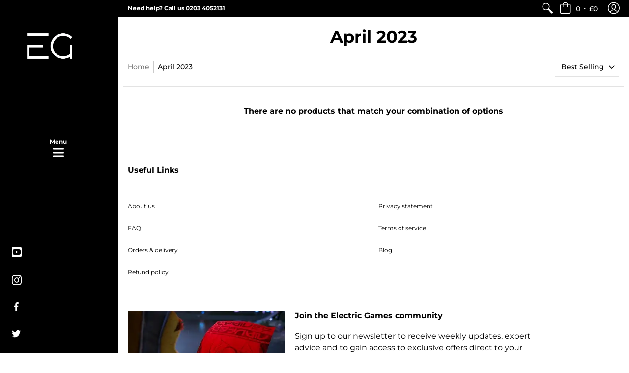

--- FILE ---
content_type: text/css
request_url: https://electricgames.co.uk/cdn/shop/t/22/assets/theme.scss.css?v=163848636194570183591762178312
body_size: 51998
content:
@font-face{font-family:Montserrat;font-weight:700;font-style:normal;font-display:swap;src:url(//electricgames.co.uk/cdn/fonts/montserrat/montserrat_n7.3c434e22befd5c18a6b4afadb1e3d77c128c7939.woff2) format("woff2"),url(//electricgames.co.uk/cdn/fonts/montserrat/montserrat_n7.5d9fa6e2cae713c8fb539a9876489d86207fe957.woff) format("woff")}@font-face{font-family:Montserrat;font-weight:700;font-style:normal;font-display:swap;src:url(//electricgames.co.uk/cdn/fonts/montserrat/montserrat_n7.3c434e22befd5c18a6b4afadb1e3d77c128c7939.woff2) format("woff2"),url(//electricgames.co.uk/cdn/fonts/montserrat/montserrat_n7.5d9fa6e2cae713c8fb539a9876489d86207fe957.woff) format("woff")}@font-face{font-family:Montserrat;font-weight:500;font-style:normal;font-display:swap;src:url(//electricgames.co.uk/cdn/fonts/montserrat/montserrat_n5.07ef3781d9c78c8b93c98419da7ad4fbeebb6635.woff2) format("woff2"),url(//electricgames.co.uk/cdn/fonts/montserrat/montserrat_n5.adf9b4bd8b0e4f55a0b203cdd84512667e0d5e4d.woff) format("woff")}@font-face{font-family:Montserrat;font-weight:700;font-style:italic;font-display:swap;src:url(//electricgames.co.uk/cdn/fonts/montserrat/montserrat_i7.a0d4a463df4f146567d871890ffb3c80408e7732.woff2) format("woff2"),url(//electricgames.co.uk/cdn/fonts/montserrat/montserrat_i7.f6ec9f2a0681acc6f8152c40921d2a4d2e1a2c78.woff) format("woff")}@font-face{font-family:Montserrat;font-weight:700;font-style:italic;font-display:swap;src:url(//electricgames.co.uk/cdn/fonts/montserrat/montserrat_i7.a0d4a463df4f146567d871890ffb3c80408e7732.woff2) format("woff2"),url(//electricgames.co.uk/cdn/fonts/montserrat/montserrat_i7.f6ec9f2a0681acc6f8152c40921d2a4d2e1a2c78.woff) format("woff")}@font-face{font-family:Montserrat;font-weight:400;font-style:normal;font-display:swap;src:url(//electricgames.co.uk/cdn/fonts/montserrat/montserrat_n4.81949fa0ac9fd2021e16436151e8eaa539321637.woff2) format("woff2"),url(//electricgames.co.uk/cdn/fonts/montserrat/montserrat_n4.a6c632ca7b62da89c3594789ba828388aac693fe.woff) format("woff")}@font-face{font-family:Montserrat;font-weight:700;font-style:normal;font-display:swap;src:url(//electricgames.co.uk/cdn/fonts/montserrat/montserrat_n7.3c434e22befd5c18a6b4afadb1e3d77c128c7939.woff2) format("woff2"),url(//electricgames.co.uk/cdn/fonts/montserrat/montserrat_n7.5d9fa6e2cae713c8fb539a9876489d86207fe957.woff) format("woff")}@font-face{font-family:Montserrat;font-weight:500;font-style:normal;font-display:swap;src:url(//electricgames.co.uk/cdn/fonts/montserrat/montserrat_n5.07ef3781d9c78c8b93c98419da7ad4fbeebb6635.woff2) format("woff2"),url(//electricgames.co.uk/cdn/fonts/montserrat/montserrat_n5.adf9b4bd8b0e4f55a0b203cdd84512667e0d5e4d.woff) format("woff")}@font-face{font-family:Montserrat;font-weight:400;font-style:italic;font-display:swap;src:url(//electricgames.co.uk/cdn/fonts/montserrat/montserrat_i4.5a4ea298b4789e064f62a29aafc18d41f09ae59b.woff2) format("woff2"),url(//electricgames.co.uk/cdn/fonts/montserrat/montserrat_i4.072b5869c5e0ed5b9d2021e4c2af132e16681ad2.woff) format("woff")}@font-face{font-family:Montserrat;font-weight:700;font-style:italic;font-display:swap;src:url(//electricgames.co.uk/cdn/fonts/montserrat/montserrat_i7.a0d4a463df4f146567d871890ffb3c80408e7732.woff2) format("woff2"),url(//electricgames.co.uk/cdn/fonts/montserrat/montserrat_i7.f6ec9f2a0681acc6f8152c40921d2a4d2e1a2c78.woff) format("woff")}@font-face{font-family:Red_Plug_Design_v3;src:url(Red_Plug_Design_v3.eot);src:url(Red_Plug_Design_v3.eot#iefix) format("embedded-opentype"),url(Red_Plug_Design_v3.ttf) format("truetype"),url(Red_Plug_Design_v3.woff) format("woff"),url(Red_Plug_Design_v3.svg#Red_Plug_Design_v3) format("svg");font-display:swap;font-weight:400;font-style:normal}article,aside,details,figcaption,figure,footer,header,hgroup,main,nav,section,summary{display:block}audio,canvas,video{display:inline-block}audio:not([controls]){display:none;height:0}[hidden]{display:none}html{font-family:sans-serif;-webkit-text-size-adjust:100%;-ms-text-size-adjust:100%}body{margin:0}abbr[title]{border-bottom:1px dotted}b,strong{font-weight:700}dfn,em{font-style:italic}em strong{font-style:italic;font-weight:700}hr{-moz-box-sizing:content-box;box-sizing:content-box;height:0}mark{background:#ff0;color:#000}code,kbd,pre,samp{font-family:monospace,serif;font-size:1em}pre{white-space:pre-wrap}q{quotes:"\201c" "\201d" "\2018" "\2019"}small{font-size:80%}sub,sup{font-size:75%;line-height:0;position:relative;vertical-align:baseline}sup{top:-.5em}sub{bottom:-.25em}img{border:0;display:block;height:auto;margin:0 auto 10px;max-width:100%;vertical-align:bottom}svg:not(:root){overflow:hidden}figure{margin:0}fieldset{border:1px solid #c0c0c0;margin:0 2px;padding:.35em .625em .75em}legend{border:0;padding:0}button,input,select,textarea{font-family:inherit;font-size:100%;margin:0}button,input{line-height:normal}button,select{text-transform:none}button,html input[type=button],input[type=reset],input[type=submit]{-webkit-appearance:button;cursor:pointer}button[disabled],html input[disabled]{cursor:no-drop!important}input[type=checkbox],input[type=radio]{-webkit-box-sizing:border-box;-khtml-box-sizing:border-box;-moz-box-sizing:border-box;-ms-box-sizing:border-box;-o-box-sizing:border-box;box-sizing:border-box;padding:0}input[type=search]{-webkit-appearance:textfield;-moz-box-sizing:content-box;-webkit-box-sizing:content-box;box-sizing:content-box}input[type=search]::-webkit-search-cancel-button,input[type=search]::-webkit-search-decoration{-webkit-appearance:none}button::-moz-focus-inner,input::-moz-focus-inner{border:0;padding:0}textarea{overflow:auto;vertical-align:top}table{border-collapse:collapse;border-spacing:0;display:table;margin:0 0 1.5em;width:100%}th{font-size:80%}td{border:1px solid #e3e3e3;font-size:12px;height:24px;padding:5px;text-align:center;vertical-align:middle}blockquote{color:#767676;font:italic 500 16px/1.25em Montserrat,sans-serif;border-left:3px solid #e3e3e3;padding-left:16px;margin-bottom:20px;margin-left:0}*{border:0;margin:0;padding:0}body{background:#fff;font: 400 16px/1.5em Montserrat,sans-serif;webkit-text-size-adjust:none;-webkit-font-smoothing:antialiased;-moz-osx-font-smoothing:grayscale}.container{margin:0 auto;padding:0 10px;max-width:1200px}.container.full{max-width:1600px}@media only screen and (max-width: 600px){.container.grid{padding:0}}.container.no-pad{padding:0 20px;max-width:1180px}@media only screen and (max-width: 1220px){.container.no-pad{padding:0;max-width:1220px}}.container.remove-pad{padding:0}.one{width:8.33%}.two{width:16.66%}.two-half{width:20%}@media only screen and (max-width: 768px){.purchase-section .two-half{width:33.33%}}.three{width:25%}.four,.sorting.open-container .filter.vertical-form .form,.filter.vertical-form .form{width:33.33%}.five{width:41.66%}.six{width:50%}.seven{width:58.33%}.eight{width:66.66%}.nine{width:75%}.ten{width:83.33%}.eleven{width:91.66%}.twelve{width:100%}.one,.two,.two-half,.three,.four,.sorting.open-container .filter.vertical-form .form,.filter.vertical-form .form,.five,.six,.seven,.eight,.nine,.ten,.eleven,.twelve{float:left;font-size:16px;padding:0 10px;-webkit-box-sizing:border-box;-khtml-box-sizing:border-box;-moz-box-sizing:border-box;-ms-box-sizing:border-box;-o-box-sizing:border-box;box-sizing:border-box}.one.negative-left,.two.negative-left,.two-half.negative-left,.three.negative-left,.four.negative-left,.sorting.open-container .filter.vertical-form .negative-left.form,.filter.vertical-form .negative-left.form,.five.negative-left,.six.negative-left,.seven.negative-left,.eight.negative-left,.nine.negative-left,.ten.negative-left,.eleven.negative-left,.twelve.negative-left{padding-left:0}.one.negative-right,.two.negative-right,.two-half.negative-right,.three.negative-right,.four.negative-right,.sorting.open-container .filter.vertical-form .negative-right.form,.filter.vertical-form .negative-right.form,.five.negative-right,.six.negative-right,.seven.negative-right,.eight.negative-right,.nine.negative-right,.ten.negative-right,.eleven.negative-right,.twelve.negative-right{padding-right:0}@media only screen and (max-width: 600px){.one.negative-left.positive,.one.negative-right.positive,.two.negative-left.positive,.two.negative-right.positive,.two-half.negative-left.positive,.two-half.negative-right.positive,.three.negative-left.positive,.three.negative-right.positive,.four.negative-left.positive,.filter.vertical-form .negative-left.positive.form,.four.negative-right.positive,.filter.vertical-form .negative-right.positive.form,.five.negative-left.positive,.five.negative-right.positive,.six.negative-left.positive,.six.negative-right.positive,.seven.negative-left.positive,.seven.negative-right.positive,.eight.negative-left.positive,.eight.negative-right.positive,.nine.negative-left.positive,.nine.negative-right.positive,.ten.negative-left.positive,.ten.negative-right.positive,.eleven.negative-left.positive,.eleven.negative-right.positive,.twelve.negative-left.positive,.twelve.negative-right.positive{padding-left:10px;padding-right:10px}}.table-center .one.hidden,.table-center .two.hidden,.table-center .two-half.hidden,.table-center .three.hidden,.table-center .four.hidden,.table-center .filter.vertical-form .hidden.form,.filter.vertical-form .table-center .hidden.form,.table-center .five.hidden,.table-center .six.hidden,.table-center .seven.hidden,.table-center .eight.hidden,.table-center .nine.hidden,.table-center .ten.hidden,.table-center .eleven.hidden,.table-center .twelve.hidden{display:none}.table-center .one.top,.table-center .two.top,.table-center .two-half.top,.table-center .three.top,.table-center .four.top,.table-center .filter.vertical-form .top.form,.filter.vertical-form .table-center .top.form,.table-center .five.top,.table-center .six.top,.table-center .seven.top,.table-center .eight.top,.table-center .nine.top,.table-center .ten.top,.table-center .eleven.top,.table-center .twelve.top{vertical-align:top}.table-center .one.no-height,.table-center .two.no-height,.table-center .two-half.no-height,.table-center .three.no-height,.table-center .four.no-height,.table-center .filter.vertical-form .no-height.form,.filter.vertical-form .table-center .no-height.form,.table-center .five.no-height,.table-center .six.no-height,.table-center .seven.no-height,.table-center .eight.no-height,.table-center .nine.no-height,.table-center .ten.no-height,.table-center .eleven.no-height,.table-center .twelve.no-height,.table-center .one.brands,.table-center .two.brands,.table-center .two-half.brands,.table-center .three.brands,.table-center .four.brands,.table-center .filter.vertical-form .brands.form,.filter.vertical-form .table-center .brands.form,.table-center .five.brands,.table-center .six.brands,.table-center .seven.brands,.table-center .eight.brands,.table-center .nine.brands,.table-center .ten.brands,.table-center .eleven.brands,.table-center .twelve.brands{height:auto}@media only screen and (max-width: 600px){.table-center .one,.table-center .two,.table-center .two-half,.table-center .three,.table-center .four,.table-center .sorting.open-container .filter.vertical-form .form,.sorting.open-container .filter.vertical-form .table-center .form,.table-center .filter.vertical-form .form,.filter.vertical-form .table-center .form,.table-center .five,.table-center .six,.table-center .seven,.table-center .eight,.table-center .nine,.table-center .ten,.table-center .eleven,.table-center .twelve{height:auto}.table-center .one.brands,.table-center .one.orders,.table-center .two.brands,.table-center .two.orders,.table-center .two-half.brands,.table-center .two-half.orders,.table-center .three.brands,.table-center .three.orders,.table-center .four.brands,.table-center .filter.vertical-form .brands.form,.filter.vertical-form .table-center .brands.form,.table-center .four.orders,.table-center .filter.vertical-form .orders.form,.filter.vertical-form .table-center .orders.form,.table-center .five.brands,.table-center .five.orders,.table-center .six.brands,.table-center .six.orders,.table-center .seven.brands,.table-center .seven.orders,.table-center .eight.brands,.table-center .eight.orders,.table-center .nine.brands,.table-center .nine.orders,.table-center .ten.brands,.table-center .ten.orders,.table-center .eleven.brands,.table-center .eleven.orders,.table-center .twelve.brands,.table-center .twelve.orders{width:50%}.collection-products .table-center .one,.collection-products .table-center .two,.collection-products .table-center .two-half,.collection-products .table-center .three,.collection-products .table-center .four,.collection-products .table-center .filter.vertical-form .form,.filter.vertical-form .collection-products .table-center .form,.collection-products .table-center .five,.collection-products .table-center .six,.collection-products .table-center .seven,.collection-products .table-center .eight,.collection-products .table-center .nine,.collection-products .table-center .ten,.collection-products .table-center .eleven,.collection-products .table-center .twelve{height:auto}}.table-center.product-variants .one,.table-center.product-variants .two,.table-center.product-variants .two-half,.table-center.product-variants .three,.table-center.product-variants .four,.table-center.product-variants .filter.vertical-form .form,.filter.vertical-form .table-center.product-variants .form,.table-center.product-variants .five,.table-center.product-variants .six,.table-center.product-variants .seven,.table-center.product-variants .eight,.table-center.product-variants .nine,.table-center.product-variants .ten,.table-center.product-variants .eleven,.table-center.product-variants .twelve{vertical-align:top}.one.swiper-product,.two.swiper-product,.two-half.swiper-product,.three.swiper-product,.four.swiper-product,.sorting.open-container .filter.vertical-form .swiper-product.form,.filter.vertical-form .swiper-product.form,.five.swiper-product,.six.swiper-product,.seven.swiper-product,.eight.swiper-product,.nine.swiper-product,.ten.swiper-product,.eleven.swiper-product,.twelve.swiper-product{padding:0}@media only screen and (max-width: 600px){.one.swiper-product .product,.two.swiper-product .product,.two-half.swiper-product .product,.three.swiper-product .product,.four.swiper-product .product,.filter.vertical-form .swiper-product.form .product,.five.swiper-product .product,.six.swiper-product .product,.seven.swiper-product .product,.eight.swiper-product .product,.nine.swiper-product .product,.ten.swiper-product .product,.eleven.swiper-product .product,.twelve.swiper-product .product{width:50%}}@media only screen and (max-width: 600px){.one.grid,.two.grid,.two-half.grid,.three.grid,.four.grid,.sorting.open-container .filter.vertical-form .grid.form,.filter.vertical-form .grid.form,.five.grid,.six.grid,.seven.grid,.eight.grid,.nine.grid,.ten.grid,.eleven.grid,.twelve.grid{padding-left:0;padding-right:0}}.one.margin-bottom,.two.margin-bottom,.two-half.margin-bottom,.three.margin-bottom,.four.margin-bottom,.sorting.open-container .filter.vertical-form .margin-bottom.form,.filter.vertical-form .margin-bottom.form,.five.margin-bottom,.six.margin-bottom,.seven.margin-bottom,.eight.margin-bottom,.nine.margin-bottom,.ten.margin-bottom,.eleven.margin-bottom,.twelve.margin-bottom{margin-bottom:10px}.one.margin-top,.two.margin-top,.two-half.margin-top,.three.margin-top,.four.margin-top,.sorting.open-container .filter.vertical-form .margin-top.form,.filter.vertical-form .margin-top.form,.five.margin-top,.six.margin-top,.seven.margin-top,.eight.margin-top,.nine.margin-top,.ten.margin-top,.eleven.margin-top,.twelve.margin-top{margin-top:10px}.one.margin-top-bottom,.two.margin-top-bottom,.two-half.margin-top-bottom,.three.margin-top-bottom,.four.margin-top-bottom,.sorting.open-container .filter.vertical-form .margin-top-bottom.form,.filter.vertical-form .margin-top-bottom.form,.five.margin-top-bottom,.six.margin-top-bottom,.seven.margin-top-bottom,.eight.margin-top-bottom,.nine.margin-top-bottom,.ten.margin-top-bottom,.eleven.margin-top-bottom,.twelve.margin-top-bottom{margin-bottom:10px;margin-top:10px}@media only screen and (max-width: 768px){.collection-products .one,.cart-table .one,.collection-products .two,.cart-table .two,.collection-products .two-half,.cart-table .two-half,.collection-products .three,.cart-table .three,.collection-products .four,.collection-products .sorting.open-container .filter.vertical-form .form,.sorting.open-container .filter.vertical-form .collection-products .form,.collection-products .filter.vertical-form .form,.filter.vertical-form .collection-products .form,.cart-table .four,.cart-table .sorting.open-container .filter.vertical-form .form,.sorting.open-container .filter.vertical-form .cart-table .form,.cart-table .filter.vertical-form .form,.filter.vertical-form .cart-table .form,.collection-products .five,.cart-table .five,.collection-products .six,.cart-table .six,.collection-products .seven,.cart-table .seven,.collection-products .eight,.cart-table .eight,.collection-products .nine,.cart-table .nine,.collection-products .ten,.cart-table .ten,.collection-products .eleven,.cart-table .eleven,.collection-products .twelve,.cart-table .twelve{width:100%}}@media only screen and (max-width: 600px){.one:not(.mobile),.two:not(.mobile),.two-half:not(.mobile),.three:not(.mobile),.four:not(.mobile),.sorting.open-container .filter.vertical-form .form:not(.mobile),.filter.vertical-form .form:not(.mobile),.five:not(.mobile),.six:not(.mobile),.seven:not(.mobile),.eight:not(.mobile),.nine:not(.mobile),.ten:not(.mobile),.eleven:not(.mobile),.twelve:not(.mobile){width:100%}.purchase-section .one,.purchase-section .two,.purchase-section .two-half,.purchase-section .three,.purchase-section .four,.purchase-section .sorting.open-container .filter.vertical-form .form,.sorting.open-container .filter.vertical-form .purchase-section .form,.purchase-section .filter.vertical-form .form,.filter.vertical-form .purchase-section .form,.purchase-section .five,.purchase-section .six,.purchase-section .seven,.purchase-section .eight,.purchase-section .nine,.purchase-section .ten,.purchase-section .eleven,.purchase-section .twelve{width:100%}footer .one:not(.brands),footer .two:not(.brands),footer .two-half:not(.brands),footer .three:not(.brands),footer .four:not(.brands),footer .sorting.open-container .filter.vertical-form .form:not(.brands),.sorting.open-container .filter.vertical-form footer .form:not(.brands),footer .filter.vertical-form .form:not(.brands),.filter.vertical-form footer .form:not(.brands),footer .five:not(.brands),footer .six:not(.brands),footer .seven:not(.brands),footer .eight:not(.brands),footer .nine:not(.brands),footer .ten:not(.brands),footer .eleven:not(.brands),footer .twelve:not(.brands){padding:0 60px}}.hidden{display:none;-webkit-transition:all .25s ease 0s;-moz-transition:all .25s ease 0s;-ms-transition:all .25s ease 0s;-o-transition:all .25s ease 0s;transition:all .25s ease 0s;-webkit-backface-visibility:hidden;-moz-backface-visibility:hidden;-ms-backface-visibility:hidden;backface-visibility:hidden}.left{float:left}.right{float:right}.center{display:block;float:none;margin:0 auto;text-align:center}.center.center-table{display:table}.center.swiper-wrapper{display:block;height:auto}@media only screen and (max-width: 768px){.center.swiper-wrapper{display:-webkit-box;display:-webkit-flex;display:-moz-box;display:-ms-flexbox;display:flex;height:100%}.center .swiper-slide{height:auto}}.flex-wrap{-webkit-flex-wrap:wrap;-ms-flex-wrap:wrap;flex-wrap:wrap}@media only screen and (max-width: 600px){.flex-wrap{-webkit-flex-wrap:nowrap;-ms-flex-wrap:nowrap;flex-wrap:nowrap}}.slide-center{float:none;margin:0 auto}.table{display:table;height:100%;width:100%}.table.left-width{width:auto}.mobile-only .table.left-width{width:100%}.table.icon-text-table{font-size:0;width:auto}.full-width .table.icon-text-table{width:100%}.table.icon-text-table .icon-text{-webkit-box-sizing:border-box;-khtml-box-sizing:border-box;-moz-box-sizing:border-box;-ms-box-sizing:border-box;-o-box-sizing:border-box;box-sizing:border-box;display:inline-block;margin-bottom:10px;padding:0 15px;width:auto}.table.icon-text-table .icon-text .img{padding-right:10px}.table.icon-text-table .icon-text .img img{margin:0;max-height:30px;max-width:30px}@media only screen and (max-width: 600px){.table.icon-text-table{margin:0 auto;text-align:center}}.table-center{font-size:0}.table-cell{display:table-cell;height:100%;vertical-align:middle}.table-cell>div{padding-top:20px}.table-cell>div.no-height.image{padding-top:0}.table-cell>div.no-height.image img,.table-cell>div.no-height.image .placeholder-svg,.table-cell>div.no-height.image .lazypadding div{margin-bottom:0}.table-cell>div.no-pad{padding-top:0}.table-cell.bottom{vertical-align:bottom}.table-cell.top{vertical-align:top}.absolute{height:100%;left:0;position:absolute;top:0;width:100%}.relative{position:relative}.relative.media-viewer{padding-top:100%;margin:0}.clearfix{zoom:1}.clearfix:before,.clearfix:after{content:"";display:table}.clearfix:after{clear:both}.background-white{background:#fff;padding-top:20px;position:relative}.background-white.needed{background:none;padding-top:0}.background-white.needed .product-img,.background-white.needed .no-img{background:#fff;-webkit-box-sizing:border-box;-khtml-box-sizing:border-box;-moz-box-sizing:border-box;-ms-box-sizing:border-box;-o-box-sizing:border-box;box-sizing:border-box;padding:20px}.background-colored.color-primary{background:#f4f5fa}.background-colored.color-secondary{background:#f8f8f8}.background-colored.colored-bottom{padding-bottom:60px}@media only screen and (max-width: 600px){.background-colored.colored-bottom{padding-bottom:40px}}.background-colored.colored-top{padding-top:60px}@media only screen and (max-width: 600px){.background-colored.colored-top{padding-top:40px}}.background-colored.colored-top-bottom{padding-bottom:60px;padding-top:60px}@media only screen and (max-width: 600px){.background-colored.colored-top-bottom{padding-top:40px;padding-bottom:40px}}.background-cover{-webkit-background-size:cover!important;-moz-background-size:cover!important;-o-background-size:cover!important;background-size:cover!important}.background-contain{-webkit-background-size:contain!important;-moz-background-size:contain!important;-o-background-size:contain!important;background-size:contain!important}.lazyload,.lazyloading{position:relative;opacity:.25;filter:alpha(opacity=25);-webkit-transition:all .25s ease 0s;-moz-transition:all .25s ease 0s;-ms-transition:all .25s ease 0s;-o-transition:all .25s ease 0s;transition:all .25s ease 0s;-webkit-backface-visibility:hidden;-moz-backface-visibility:hidden;-ms-backface-visibility:hidden;backface-visibility:hidden}.lazyload.background-cover,.lazyloading.background-cover{opacity:1;filter:alpha(opacity=100)}.lazyload.background-cover:before,.lazyloading.background-cover:before{background:#fff;content:"";height:100%;left:0;opacity:.75;filter:alpha(opacity=75);position:absolute;top:0;width:100%}.toppad{margin-top:20px}.bottompad{margin-bottom:30px}.bottompad-half{margin-bottom:20px}.bottompad-quarter{margin-bottom:10px}.bottompad-section,#content .shopify-policy__container{margin-bottom:60px}@media only screen and (max-width: 600px){.bottompad-section,#content .shopify-policy__container{margin-bottom:40px}}.margins-section{margin-bottom:60px;margin-top:60px}@media only screen and (max-width: 600px){.margins-section{margin-bottom:40px;margin-top:40px}}.margins-bottom-section{margin-bottom:60px}@media only screen and (max-width: 600px){.margins-bottom-section{margin-bottom:40px}}.margins-top-section{margin-top:60px}@media only screen and (max-width: 600px){.margins-top-section{margin-top:40px}}.content.error-page,.content.default-page,.content.article-page,.content.list-collections-page,.content.customers-page,.content.page-page:not(.contact),.content .shopify-policy__container{margin-top:60px}.content ul.unformatted.options li{padding:0}.content ul.unformatted.options li a,.content ul.unformatted.options li.first{font-size:12px;padding:8px}.content ul.unformatted.options li a{display:block}.content ul.unformatted.options li.first{font-weight:700}.content ul.unformatted li{list-style-position:outside;list-style-type:inherit}.content ul.unformatted li:before{content:none}.content ul li{list-style:none;position:relative}.content ul li:before{content:none;font-size:17px;left:-16px;position:absolute}.row{border-bottom:1px solid #e3e3e3;float:left;width:100%;margin:0 0 40px;padding:0 0 40px}.row.half{margin:0 0 20px;padding:0 0 20px}.row.last{border:none;margin:0;padding:0}.row img{margin:0}.center .row img{margin:0 auto}@media only screen and (max-width: 600px){.row img{margin:0 auto 10px}}img.lazywidth,img.lazyload,img.lazyloading{width:100%}.product-thumb-hover img{opacity:0;filter:alpha(opacity=0)}img.lazyloaded{opacity:1;filter:alpha(opacity=100);-webkit-transition:all .25s ease 0s;-moz-transition:all .25s ease 0s;-ms-transition:all .25s ease 0s;-o-transition:all .25s ease 0s;transition:all .25s ease 0s;-webkit-backface-visibility:hidden;-moz-backface-visibility:hidden;-ms-backface-visibility:hidden;backface-visibility:hidden}.product-thumb-hover img.lazyloaded{-webkit-transition:all .125s ease 0s;-moz-transition:all .125s ease 0s;-ms-transition:all .125s ease 0s;-o-transition:all .125s ease 0s;transition:all .125s ease 0s;-webkit-backface-visibility:hidden;-moz-backface-visibility:hidden;-ms-backface-visibility:hidden;backface-visibility:hidden}hr{display:block;border-bottom:1px solid #e3e3e3;margin:20px 0}@media only screen and (max-width: 600px){hr{margin:0}hr.mobile-hide{display:none}}.lazypadding div{margin:0 0 10px;padding-bottom:100%;width:100%}h1,h2,h3,h4,h5,.h5,.customer-links ul li.cart-info .item-title h5 a,.header-navigation nav .responsiveMenu li ul.mega>span>li>a,.header-navigation nav .responsiveMenu li ul.semi>span>li>a,.header-navigation nav .responsiveMenu.isMobile>li>a,h6{font: 700 16px/1.25em Montserrat,sans-serif;color:#000;margin:0 0 20px}h1 a,h2 a,h3 a,h4 a,h5 a,.h5 a,.customer-links ul li.cart-info .item-title h5 a a,.header-navigation nav .responsiveMenu li ul.mega>span>li>a a,.header-navigation nav .responsiveMenu li ul.semi>span>li>a a,.header-navigation nav .responsiveMenu.isMobile>li>a a,h6 a{color:inherit;text-decoration:none;font-weight:inherit}h1 a:hover,h1 a:focus,h2 a:hover,h2 a:focus,h3 a:hover,h3 a:focus,h4 a:hover,h4 a:focus,h5 a:hover,.h5 a:hover,.customer-links ul li.cart-info .item-title h5 a a:hover,.header-navigation nav .responsiveMenu li ul.mega>span>li>a a:hover,.header-navigation nav .responsiveMenu li ul.semi>span>li>a a:hover,.header-navigation nav .responsiveMenu.isMobile>li>a a:hover,h5 a:focus,.h5 a:focus,.customer-links ul li.cart-info .item-title h5 a a:focus,.header-navigation nav .responsiveMenu li ul.mega>span>li>a a:focus,.header-navigation nav .responsiveMenu li ul.semi>span>li>a a:focus,.header-navigation nav .responsiveMenu.isMobile>li>a a:focus,h6 a:hover,h6 a:focus{text-decoration:none}.white h1,.white h2,.white h3,.white h4,.white h5,.white .h5,.white .customer-links ul li.cart-info .item-title h5 a,.customer-links ul li.cart-info .item-title h5 .white a,.white .header-navigation nav .responsiveMenu li ul.mega>span>li>a,.header-navigation nav .responsiveMenu li .white ul.mega>span>li>a,.white .header-navigation nav .responsiveMenu li ul.semi>span>li>a,.header-navigation nav .responsiveMenu li .white ul.semi>span>li>a,.white .header-navigation nav .responsiveMenu.isMobile>li>a,.header-navigation nav .white .responsiveMenu.isMobile>li>a,.white h6{color:#fff}.bold h1,h1 strong,.bold h2,h2 strong,.bold h3,h3 strong,.bold h4,h4 strong,.bold h5,.bold .h5,.bold .customer-links ul li.cart-info .item-title h5 a,.customer-links ul li.cart-info .item-title h5 .bold a,.bold .header-navigation nav .responsiveMenu li ul.mega>span>li>a,.header-navigation nav .responsiveMenu li .bold ul.mega>span>li>a,.bold .header-navigation nav .responsiveMenu li ul.semi>span>li>a,.header-navigation nav .responsiveMenu li .bold ul.semi>span>li>a,.bold .header-navigation nav .responsiveMenu.isMobile>li>a,.header-navigation nav .bold .responsiveMenu.isMobile>li>a,h5 strong,.h5 strong,.customer-links ul li.cart-info .item-title h5 a strong,.header-navigation nav .responsiveMenu li ul.mega>span>li>a strong,.header-navigation nav .responsiveMenu li ul.semi>span>li>a strong,.header-navigation nav .responsiveMenu.isMobile>li>a strong,.bold h6,h6 strong{font-weight:700}.bold h1,h1 strong,h1 b,.bold h2,h2 strong,h2 b,.bold h3,h3 strong,h3 b,.bold h4,h4 strong,h4 b,.bold h5,.bold .h5,.bold .customer-links ul li.cart-info .item-title h5 a,.customer-links ul li.cart-info .item-title h5 .bold a,.bold .header-navigation nav .responsiveMenu li ul.mega>span>li>a,.header-navigation nav .responsiveMenu li .bold ul.mega>span>li>a,.bold .header-navigation nav .responsiveMenu li ul.semi>span>li>a,.header-navigation nav .responsiveMenu li .bold ul.semi>span>li>a,.bold .header-navigation nav .responsiveMenu.isMobile>li>a,.header-navigation nav .bold .responsiveMenu.isMobile>li>a,h5 strong,.h5 strong,.customer-links ul li.cart-info .item-title h5 a strong,.header-navigation nav .responsiveMenu li ul.mega>span>li>a strong,.header-navigation nav .responsiveMenu li ul.semi>span>li>a strong,.header-navigation nav .responsiveMenu.isMobile>li>a strong,h5 b,.h5 b,.customer-links ul li.cart-info .item-title h5 a b,.header-navigation nav .responsiveMenu li ul.mega>span>li>a b,.header-navigation nav .responsiveMenu li ul.semi>span>li>a b,.header-navigation nav .responsiveMenu.isMobile>li>a b,.bold h6,h6 strong,h6 b{font-weight:700}h1 dfn,h1 em,h1 i,h2 dfn,h2 em,h2 i,h3 dfn,h3 em,h3 i,h4 dfn,h4 em,h4 i,h5 dfn,.h5 dfn,.customer-links ul li.cart-info .item-title h5 a dfn,.header-navigation nav .responsiveMenu li ul.mega>span>li>a dfn,.header-navigation nav .responsiveMenu li ul.semi>span>li>a dfn,.header-navigation nav .responsiveMenu.isMobile>li>a dfn,h5 em,.h5 em,.customer-links ul li.cart-info .item-title h5 a em,.header-navigation nav .responsiveMenu li ul.mega>span>li>a em,.header-navigation nav .responsiveMenu li ul.semi>span>li>a em,.header-navigation nav .responsiveMenu.isMobile>li>a em,h5 i,.h5 i,.customer-links ul li.cart-info .item-title h5 a i,.header-navigation nav .responsiveMenu li ul.mega>span>li>a i,.header-navigation nav .responsiveMenu li ul.semi>span>li>a i,.header-navigation nav .responsiveMenu.isMobile>li>a i,h6 dfn,h6 em,h6 i{font-style:italic}h1.medium,h2.medium,h3.medium,h4.medium,h5.medium,.medium.h5,.customer-links ul li.cart-info .item-title h5 a.medium,.header-navigation nav .responsiveMenu li ul.mega>span>li>a.medium,.header-navigation nav .responsiveMenu li ul.semi>span>li>a.medium,.header-navigation nav .responsiveMenu.isMobile>li>a.medium,h6.medium{font-weight:500}.h1{font-size:48px;font-weight:700}@media only screen and (max-width: 600px){.h1{font-size:34px}}@media only screen and (max-width: 480px){.h1{font-size:26px}}h1,h2,h2.spr-header-title{font-size:34px}h1.offers,h2.offers,h2.spr-header-title.offers{margin:0 0 20px}@media only screen and (max-width: 600px){h1,h2,h2.spr-header-title{font-size:26px}}h3{font-size:26px;font-weight:500}@media only screen and (max-width: 600px){h3{font-size:18px}}h4{font-size:18px}@media only screen and (max-width: 600px){h4{font-size:14px}}h5,.h5,.customer-links ul li.cart-info .item-title h5 a,.header-navigation nav .responsiveMenu li ul.mega>span>li>a,.header-navigation nav .responsiveMenu li ul.semi>span>li>a,.header-navigation nav .responsiveMenu.isMobile>li>a{font-size:16px;margin:0 0 10px}.sidebar h5,.sidebar .h5,.sidebar .customer-links ul li.cart-info .item-title h5 a,.customer-links ul li.cart-info .item-title h5 .sidebar a,.sidebar .header-navigation nav .responsiveMenu li ul.mega>span>li>a,.header-navigation nav .responsiveMenu li .sidebar ul.mega>span>li>a,.sidebar .header-navigation nav .responsiveMenu li ul.semi>span>li>a,.header-navigation nav .responsiveMenu li .sidebar ul.semi>span>li>a,.sidebar .header-navigation nav .responsiveMenu.isMobile>li>a,.header-navigation nav .sidebar .responsiveMenu.isMobile>li>a,#filters h5,#filters .h5,#filters .customer-links ul li.cart-info .item-title h5 a,.customer-links ul li.cart-info .item-title h5 #filters a,#filters .header-navigation nav .responsiveMenu li ul.mega>span>li>a,.header-navigation nav .responsiveMenu li #filters ul.mega>span>li>a,#filters .header-navigation nav .responsiveMenu li ul.semi>span>li>a,.header-navigation nav .responsiveMenu li #filters ul.semi>span>li>a,#filters .header-navigation nav .responsiveMenu.isMobile>li>a,.header-navigation nav #filters .responsiveMenu.isMobile>li>a{color:#000;font-weight:700}.item-title h5,.item-title .h5,.customer-links ul li.cart-info .item-title h5 a,.item-title .header-navigation nav .responsiveMenu li ul.mega>span>li>a,.header-navigation nav .responsiveMenu li .item-title ul.mega>span>li>a,.item-title .header-navigation nav .responsiveMenu li ul.semi>span>li>a,.header-navigation nav .responsiveMenu li .item-title ul.semi>span>li>a,.item-title .header-navigation nav .responsiveMenu.isMobile>li>a,.header-navigation nav .item-title .responsiveMenu.isMobile>li>a{margin:0}.item-reviews h5,.item-reviews .h5,.item-reviews .customer-links ul li.cart-info .item-title h5 a,.customer-links ul li.cart-info .item-title h5 .item-reviews a,.item-reviews .header-navigation nav .responsiveMenu li ul.mega>span>li>a,.header-navigation nav .responsiveMenu li .item-reviews ul.mega>span>li>a,.item-reviews .header-navigation nav .responsiveMenu li ul.semi>span>li>a,.header-navigation nav .responsiveMenu li .item-reviews ul.semi>span>li>a,.item-reviews .header-navigation nav .responsiveMenu.isMobile>li>a,.header-navigation nav .item-reviews .responsiveMenu.isMobile>li>a{margin:10px 0 0}h5.desktop-hide,.desktop-hide.h5,.customer-links ul li.cart-info .item-title h5 a.desktop-hide,.header-navigation nav .responsiveMenu li ul.mega>span>li>a.desktop-hide,.header-navigation nav .responsiveMenu li ul.semi>span>li>a.desktop-hide,.header-navigation nav .responsiveMenu.isMobile>li>a.desktop-hide,.h5.desktop-hide{display:none}@media only screen and (max-width: 600px){h5.desktop-hide,.desktop-hide.h5,.customer-links ul li.cart-info .item-title h5 a.desktop-hide,.header-navigation nav .responsiveMenu li ul.mega>span>li>a.desktop-hide,.header-navigation nav .responsiveMenu li ul.semi>span>li>a.desktop-hide,.header-navigation nav .responsiveMenu.isMobile>li>a.desktop-hide,.h5.desktop-hide{display:block}h5.mobile-hide,.mobile-hide.h5,.customer-links ul li.cart-info .item-title h5 a.mobile-hide,.header-navigation nav .responsiveMenu li ul.mega>span>li>a.mobile-hide,.header-navigation nav .responsiveMenu li ul.semi>span>li>a.mobile-hide,.header-navigation nav .responsiveMenu.isMobile>li>a.mobile-hide,.h5.mobile-hide{display:none}}h6{font-size:14px;margin:0 0 10px}.product-price h6,.product-price h6 a,h6.blog-data,.product-price h6 small,.product-price h6 a small,h6.blog-data small{color:#000}p a{text-decoration:underline}.white p{color:#fff}p.bold{font-weight:700}p .vendors,p.blog-data,p.ajaxified-cart-feedback,p.additional,.search-text p{color:#000;font-size:12px;line-height:1.25em}p .vendors a,p.blog-data a,p.ajaxified-cart-feedback a,p.additional a,.search-text p a{text-decoration:none}.icon-text p{font-size:12px;line-height:1.25em;padding:0}p.ajaxified-cart-feedback a{text-decoration:underline}.product p.ajaxified-cart-feedback,.purchase-section p.ajaxified-cart-feedback{display:none;padding:10px 0 0}.hover p.ajaxified-cart-feedback{padding:0 10px 10px}p.no-pad{padding:0}.product-desc li a,.page li a,.blog-content li a,a:hover,a:focus{text-decoration:underline}a.no-deco:hover,a.no-deco:focus{text-decoration:none}a:hover,a:focus{color:#00a6d7}.white a{color:#fff}ul,ol{padding:0 0 16px 16px}ul li,ol li{padding:0 0 8px}ul ul,ul ol,ol ul,ol ol{padding:8px 16px}ul li li,ol li li{font-size:12px}.text-center{text-align:center}.text-center .quantity.form{float:none;margin-left:auto;margin-right:auto}.text-left{text-align:left}.text-right{text-align:right}.text-right .quantity.form{float:right}@media only screen and (max-width: 600px){.mobile-center{text-align:center}}.capitalize{text-transform:capitalize}.icon{font-family:Red_Plug_Design_v3!important;speak:none;font-style:normal;font-weight:400;font-variant:normal;text-transform:none;line-height:1;-webkit-font-smoothing:antialiased;-moz-osx-font-smoothing:grayscale}.icon.insta{position:absolute;bottom:20px;left:20px}.icon-text .icon{font-size:26px;padding-right:10px;vertical-align:middle}.icon.large{font-size:26px}.icon.x-large{font-size:34px}.icon.xx-large{font-size:48px}.icon.jumbo{font-size:64px}.icon.thumbnail{background:#fff;border:1px solid rgba(0,0,0,.05);color:#000;height:26px;line-height:26px;position:absolute;right:2px;text-align:center;top:2px;width:26px}.icon.thumbnail:before{opacity:.6;filter:alpha(opacity=60)}.icon-solid-square:before{content:"\e900"}.icon-crossed-square:before{content:"\e905"}.icon-x-circle-none:before{content:"\e928"}.icon-check:before{content:"\e91a"}.icon-square:before{content:"\e901"}.icon-check-square:before{content:"\e907"}.icon-circle:before{content:"\e903"}.icon-check-circle:before{content:"\e90f"}.icon-plus:before{content:"\e904"}.icon-minus:before{content:"\e925"}.icon-times:before{content:"\e90c"}.icon-chevron-down:before{content:"\e91c"}.icon-chevron-left:before{content:"\e91d"}.slideshow-carousel .icon-chevron-left:before{text-shadow:1px 1px 0 rgba(255,255,255,.5),1px -1px 0 rgba(255,255,255,.5),-1px 1px 0 rgba(255,255,255,.5),-1px -1px 0 rgba(255,255,255,.5),1px 0px 0 rgba(255,255,255,.5),0px 1px 0 rgba(255,255,255,.5),-1px 0px 0 rgba(255,255,255,.5),0px -1px 0 rgba(255,255,255,.5),0px 0px 0px}.icon-chevron-right:before{content:"\e91e"}.slideshow-carousel .icon-chevron-right:before{text-shadow:1px 1px 0 rgba(255,255,255,.5),1px -1px 0 rgba(255,255,255,.5),-1px 1px 0 rgba(255,255,255,.5),-1px -1px 0 rgba(255,255,255,.5),1px 0px 0 rgba(255,255,255,.5),0px 1px 0 rgba(255,255,255,.5),-1px 0px 0 rgba(255,255,255,.5),0px -1px 0 rgba(255,255,255,.5),0px 0px 0px}.icon-chevron-up:before{content:"\e91f"}.icon-rss:before{content:"\e927"}.icon-play:before{content:"\e940"}.icon-threed:before{content:"\e911"}.icon-cart:before{content:"\e917"}.icon-search:before{content:"\e918"}.icon-user:before{content:"\e919"}.icon-pen:before{content:"\e920"}.icon-pencil:before{content:"\e921"}.icon-edit:before{content:"\e922"}.icon-pencil-ruler:before{content:"\e945"}.icon-fire:before{content:"\e95a"}.icon-cloud:before{content:"\e97b"}.icon-cloud-check:before{content:"\e98f"}.icon-shield:before{content:"\e9a1"}.icon-shield-check:before{content:"\e9a4"}.icon-shield-star:before{content:"\e9ac"}.icon-lock-encrypt:before{content:"\e9ae"}.icon-lock:before{content:"\e9b4"}.icon-gear:before{content:"\e9c5"}.icon-wrench:before{content:"\e9c6"}.icon-screwdriver:before{content:"\e9c8"}.icon-hammer:before{content:"\e9c9"}.icon-hammer-wrench:before{content:"\e9cb"}.icon-wrench-screwdriver:before{content:"\e9cc"}.icon-axe:before{content:"\e9ce"}.icon-trash:before{content:"\e9d8"}.icon-leaf:before{content:"\ec9b"}.icon-recycle:before{content:"\e9d7"}.icon-star:before{content:"\e9e9"}.icon-envelope:before{content:"\e9f2"}.icon-envelope-open:before{content:"\e9f3"}.icon-envelope-letter:before{content:"\e9f4"}.icon-paper-plane:before{content:"\e9f9"}.icon-binoculars:before{content:"\ea10"}.icon-file-text:before{content:"\ea22"}.icon-clipboard-text:before{content:"\ea42"}.icon-clipboard-paper:before{content:"\ea44"}.icon-newsletter:before{content:"\ea53"}.icon-certificate-vert:before{content:"\ea57"}.icon-certificate-horiz:before{content:"\ea58"}.icon-medal:before{content:"\ea59"}.icon-trophy:before{content:"\ea5e"}.icon-ticket:before{content:"\ea83"}.icon-megaphone:before{content:"\ea84"}.icon-camera:before{content:"\ea98"}.icon-bookmark:before{content:"\eaa9"}.icon-user-chat:before{content:"\eaba"}.icon-support:before{content:"\eac1"}.icon-shirt:before{content:"\eb02"}.icon-tank-top:before{content:"\eb03"}.icon-tag:before{content:"\eb32"}.icon-tag-text:before{content:"\eb33"}.icon-credit-card:before{content:"\eb36"}.icon-telephone-answer:before{content:"\eb4d"}.icon-telephone:before{content:"\eb60"}.icon-map-marker:before{content:"\eb65"}.icon-map-marker-check:before{content:"\eb6a"}.icon-map:before{content:"\eb70"}.icon-calendar:before{content:"\eb73"}.icon-smartphone:before{content:"\eba6"}.icon-monitor:before{content:"\ebc5"}.icon-power:before{content:"\ebd4"}.icon-lamp-bright:before{content:"\ebda"}.icon-bubble-text:before{content:"\ec0c"}.icon-bubble-two:before{content:"\ec10"}.icon-bubble-shiny:before{content:"\ec12"}.icon-bubble-chat:before{content:"\ec13"}.icon-heart:before{content:"\ec2e"}.icon-gift:before{content:"\ec51"}.icon-crown:before{content:"\ec59"}.icon-diamond-shield:before{content:"\ec5c"}.icon-diamond:before{content:"\ec5d"}.icon-weight-kg:before{content:"\ec75"}.icon-weight-lb:before{content:"\ec76"}.icon-weight-oz:before{content:"\ec77"}.icon-platter:before{content:"\ec7c"}.icon-piggy-bank:before{content:"\eb37"}.icon-rocket:before{content:"\eca8"}.icon-hand-truck:before{content:"\ecb1"}.icon-truck:before{content:"\ecd7"}.icon-truck-check:before{content:"\ecda"}.icon-box-ship:before{content:"\eb1a"}.icon-cube-ship:before{content:"\ed00"}.icon-cube-return:before{content:"\ed05"}.icon-ghost:before{content:"\ed41"}.icon-witch-hat:before{content:"\ed45"}.icon-halloween:before{content:"\ed46"}.icon-snowman:before{content:"\ed47"}.icon-christmas-tree:before{content:"\ed48"}.icon-easter-egg:before{content:"\ed49"}.icon-bell:before{content:"\ed55"}.icon-volume:before{content:"\ed5b"}.icon-return:before{content:"\ed8c"}.icon-sync:before{content:"\ed8d"}.icon-history:before{content:"\ed9a"}.icon-alarm:before{content:"\eda5"}.icon-pleased:before{content:"\ed26"}.icon-smiley:before{content:"\ed1c"}.icon-horns:before{content:"\ef04"}.icon-thumbs-up:before{content:"\edca"}.icon-thumbs-up-fb:before{content:"\edcc"}.icon-warning-triangle:before{content:"\ee23"}.icon-warning-octagon:before{content:"\ee25"}.icon-stop:before{content:"\ee24"}.icon-facebook:before{content:"\e94d";color:#3b5998}.icon-googleplus:before{content:"\e94e";color:#dc4e41}.icon-instagram:before{content:"\e94f";color:#e4405f}.white .icon-instagram:before{color:#fff}.icon-pinterest:before{content:"\e952";color:#bd081c}.icon-tumblr:before{content:"\e954";color:#36465d}.icon-twitter:before{content:"\e955";color:#1da1f2}.icon-vimeo:before{content:"\e956";color:#1ab7ea}.icon-youtube:before{content:"\e958";color:red}.icon-discord:before{content:"";color:red}a.ajaxified-cart,input[type=button],input[type=email],input[type=number],input[type=password],input[type=reset],input[type=search],input[type=text],select,textarea,a.styledSelect,.shopify-payment-button__button.shopify-payment-button__button--unbranded,.spr-summary-actions-newreview,.btn{-webkit-appearance:none;-moz-appearance:none;appearance:none;background:#fff;border:1px solid #e3e3e3;-webkit-box-sizing:border-box;-khtml-box-sizing:border-box;-moz-box-sizing:border-box;-ms-box-sizing:border-box;-o-box-sizing:border-box;box-sizing:border-box;-webkit-border-radius:0;-moz-border-radius:0;border-radius:0;color:#000;font:500 14px/1.25em Montserrat,sans-serif;min-height:40px;padding:10px 12px;position:relative;width:100%}a.ajaxified-cart.qtybtn,a.ajaxified-cart.item-qty,input[type=button].qtybtn,input[type=button].item-qty,input[type=email].qtybtn,input[type=email].item-qty,input[type=number].qtybtn,input[type=number].item-qty,input[type=password].qtybtn,input[type=password].item-qty,input[type=reset].qtybtn,input[type=reset].item-qty,input[type=search].qtybtn,input[type=search].item-qty,input[type=text].qtybtn,input[type=text].item-qty,select.qtybtn,select.item-qty,textarea.qtybtn,textarea.item-qty,a.styledSelect.qtybtn,a.styledSelect.item-qty,.shopify-payment-button__button.shopify-payment-button__button--unbranded.qtybtn,.shopify-payment-button__button.shopify-payment-button__button--unbranded.item-qty,.spr-summary-actions-newreview.qtybtn,.spr-summary-actions-newreview.item-qty,.btn.qtybtn,.btn.item-qty{background:#fff;border-color:#e3e3e3;color:#000;width:48px;min-width:auto}a.ajaxified-cart.qtybtn,input[type=button].qtybtn,input[type=email].qtybtn,input[type=number].qtybtn,input[type=password].qtybtn,input[type=reset].qtybtn,input[type=search].qtybtn,input[type=text].qtybtn,select.qtybtn,textarea.qtybtn,a.styledSelect.qtybtn,.shopify-payment-button__button.shopify-payment-button__button--unbranded.qtybtn,.spr-summary-actions-newreview.qtybtn,.btn.qtybtn{background:#000;border:none;border-radius:100%;color:#fff;font-size:26px;font-weight:700;height:32px;line-height:32px;margin:4px 10px;min-height:32px;padding:0;width:32px}a.ajaxified-cart.qtybtn.icon-minus[attribute=value],input[type=button].qtybtn.icon-minus[attribute=value],input[type=email].qtybtn.icon-minus[attribute=value],input[type=number].qtybtn.icon-minus[attribute=value],input[type=password].qtybtn.icon-minus[attribute=value],input[type=reset].qtybtn.icon-minus[attribute=value],input[type=search].qtybtn.icon-minus[attribute=value],input[type=text].qtybtn.icon-minus[attribute=value],select.qtybtn.icon-minus[attribute=value],textarea.qtybtn.icon-minus[attribute=value],a.styledSelect.qtybtn.icon-minus[attribute=value],.shopify-payment-button__button.shopify-payment-button__button--unbranded.qtybtn.icon-minus[attribute=value],.spr-summary-actions-newreview.qtybtn.icon-minus[attribute=value],.btn.qtybtn.icon-minus[attribute=value]{color:#3f0;background:#ff0;border:1px solid}a.ajaxified-cart.qtybtn.icon-minus,a.ajaxified-cart.qtybtn.qtyminus_multi,input[type=button].qtybtn.icon-minus,input[type=button].qtybtn.qtyminus_multi,input[type=email].qtybtn.icon-minus,input[type=email].qtybtn.qtyminus_multi,input[type=number].qtybtn.icon-minus,input[type=number].qtybtn.qtyminus_multi,input[type=password].qtybtn.icon-minus,input[type=password].qtybtn.qtyminus_multi,input[type=reset].qtybtn.icon-minus,input[type=reset].qtybtn.qtyminus_multi,input[type=search].qtybtn.icon-minus,input[type=search].qtybtn.qtyminus_multi,input[type=text].qtybtn.icon-minus,input[type=text].qtybtn.qtyminus_multi,select.qtybtn.icon-minus,select.qtybtn.qtyminus_multi,textarea.qtybtn.icon-minus,textarea.qtybtn.qtyminus_multi,a.styledSelect.qtybtn.icon-minus,a.styledSelect.qtybtn.qtyminus_multi,.shopify-payment-button__button.shopify-payment-button__button--unbranded.qtybtn.icon-minus,.shopify-payment-button__button.shopify-payment-button__button--unbranded.qtybtn.qtyminus_multi,.spr-summary-actions-newreview.qtybtn.icon-minus,.spr-summary-actions-newreview.qtybtn.qtyminus_multi,.btn.qtybtn.icon-minus,.btn.qtybtn.qtyminus_multi{margin-left:0}a.ajaxified-cart.qtybtn.icon-plus,a.ajaxified-cart.qtybtn.qtyplus_multi,input[type=button].qtybtn.icon-plus,input[type=button].qtybtn.qtyplus_multi,input[type=email].qtybtn.icon-plus,input[type=email].qtybtn.qtyplus_multi,input[type=number].qtybtn.icon-plus,input[type=number].qtybtn.qtyplus_multi,input[type=password].qtybtn.icon-plus,input[type=password].qtybtn.qtyplus_multi,input[type=reset].qtybtn.icon-plus,input[type=reset].qtybtn.qtyplus_multi,input[type=search].qtybtn.icon-plus,input[type=search].qtybtn.qtyplus_multi,input[type=text].qtybtn.icon-plus,input[type=text].qtybtn.qtyplus_multi,select.qtybtn.icon-plus,select.qtybtn.qtyplus_multi,textarea.qtybtn.icon-plus,textarea.qtybtn.qtyplus_multi,a.styledSelect.qtybtn.icon-plus,a.styledSelect.qtybtn.qtyplus_multi,.shopify-payment-button__button.shopify-payment-button__button--unbranded.qtybtn.icon-plus,.shopify-payment-button__button.shopify-payment-button__button--unbranded.qtybtn.qtyplus_multi,.spr-summary-actions-newreview.qtybtn.icon-plus,.spr-summary-actions-newreview.qtybtn.qtyplus_multi,.btn.qtybtn.icon-plus,.btn.qtybtn.qtyplus_multi{margin-right:0}a.ajaxified-cart.modelthreed,input[type=button].modelthreed,input[type=email].modelthreed,input[type=number].modelthreed,input[type=password].modelthreed,input[type=reset].modelthreed,input[type=search].modelthreed,input[type=text].modelthreed,select.modelthreed,textarea.modelthreed,a.styledSelect.modelthreed,.shopify-payment-button__button.shopify-payment-button__button--unbranded.modelthreed,.spr-summary-actions-newreview.modelthreed,.btn.modelthreed{background:#00000014;border-color:#0000;color:#000}a.ajaxified-cart.modelthreed[data-shopify-xr-hidden],input[type=button].modelthreed[data-shopify-xr-hidden],input[type=email].modelthreed[data-shopify-xr-hidden],input[type=number].modelthreed[data-shopify-xr-hidden],input[type=password].modelthreed[data-shopify-xr-hidden],input[type=reset].modelthreed[data-shopify-xr-hidden],input[type=search].modelthreed[data-shopify-xr-hidden],input[type=text].modelthreed[data-shopify-xr-hidden],select.modelthreed[data-shopify-xr-hidden],textarea.modelthreed[data-shopify-xr-hidden],a.styledSelect.modelthreed[data-shopify-xr-hidden],.shopify-payment-button__button.shopify-payment-button__button--unbranded.modelthreed[data-shopify-xr-hidden],.spr-summary-actions-newreview.modelthreed[data-shopify-xr-hidden],.btn.modelthreed[data-shopify-xr-hidden]{display:none}a.ajaxified-cart.modelthreed:hover:not([disabled]),a.ajaxified-cart.modelthreed:focus:not([disabled]),input[type=button].modelthreed:hover:not([disabled]),input[type=button].modelthreed:focus:not([disabled]),input[type=email].modelthreed:hover:not([disabled]),input[type=email].modelthreed:focus:not([disabled]),input[type=number].modelthreed:hover:not([disabled]),input[type=number].modelthreed:focus:not([disabled]),input[type=password].modelthreed:hover:not([disabled]),input[type=password].modelthreed:focus:not([disabled]),input[type=reset].modelthreed:hover:not([disabled]),input[type=reset].modelthreed:focus:not([disabled]),input[type=search].modelthreed:hover:not([disabled]),input[type=search].modelthreed:focus:not([disabled]),input[type=text].modelthreed:hover:not([disabled]),input[type=text].modelthreed:focus:not([disabled]),select.modelthreed:hover:not([disabled]),select.modelthreed:focus:not([disabled]),textarea.modelthreed:hover:not([disabled]),textarea.modelthreed:focus:not([disabled]),a.styledSelect.modelthreed:hover:not([disabled]),a.styledSelect.modelthreed:focus:not([disabled]),.shopify-payment-button__button.shopify-payment-button__button--unbranded.modelthreed:hover:not([disabled]),.shopify-payment-button__button.shopify-payment-button__button--unbranded.modelthreed:focus:not([disabled]),.spr-summary-actions-newreview.modelthreed:hover:not([disabled]),.spr-summary-actions-newreview.modelthreed:focus:not([disabled]),.btn.modelthreed:hover:not([disabled]),.btn.modelthreed:focus:not([disabled]){background:#000;border-color:#000;color:#fff}a.ajaxified-cart::-webkit-input-placeholder,input[type=button]::-webkit-input-placeholder,input[type=email]::-webkit-input-placeholder,input[type=number]::-webkit-input-placeholder,input[type=password]::-webkit-input-placeholder,input[type=reset]::-webkit-input-placeholder,input[type=search]::-webkit-input-placeholder,input[type=text]::-webkit-input-placeholder,select::-webkit-input-placeholder,textarea::-webkit-input-placeholder,a.styledSelect::-webkit-input-placeholder,.shopify-payment-button__button.shopify-payment-button__button--unbranded::-webkit-input-placeholder,.spr-summary-actions-newreview::-webkit-input-placeholder,.btn::-webkit-input-placeholder{opacity:.75;filter:alpha(opacity=75)}a.ajaxified-cart::-moz-placeholder,input[type=button]::-moz-placeholder,input[type=email]::-moz-placeholder,input[type=number]::-moz-placeholder,input[type=password]::-moz-placeholder,input[type=reset]::-moz-placeholder,input[type=search]::-moz-placeholder,input[type=text]::-moz-placeholder,select::-moz-placeholder,textarea::-moz-placeholder,a.styledSelect::-moz-placeholder,.shopify-payment-button__button.shopify-payment-button__button--unbranded::-moz-placeholder,.spr-summary-actions-newreview::-moz-placeholder,.btn::-moz-placeholder{opacity:.75;filter:alpha(opacity=75)}a.ajaxified-cart:-moz-placeholder,input[type=button]:-moz-placeholder,input[type=email]:-moz-placeholder,input[type=number]:-moz-placeholder,input[type=password]:-moz-placeholder,input[type=reset]:-moz-placeholder,input[type=search]:-moz-placeholder,input[type=text]:-moz-placeholder,select:-moz-placeholder,textarea:-moz-placeholder,a.styledSelect:-moz-placeholder,.shopify-payment-button__button.shopify-payment-button__button--unbranded:-moz-placeholder,.spr-summary-actions-newreview:-moz-placeholder,.btn:-moz-placeholder{opacity:.75;filter:alpha(opacity=75)}a.ajaxified-cart:-ms-input-placeholder,input[type=button]:-ms-input-placeholder,input[type=email]:-ms-input-placeholder,input[type=number]:-ms-input-placeholder,input[type=password]:-ms-input-placeholder,input[type=reset]:-ms-input-placeholder,input[type=search]:-ms-input-placeholder,input[type=text]:-ms-input-placeholder,select:-ms-input-placeholder,textarea:-ms-input-placeholder,a.styledSelect:-ms-input-placeholder,.shopify-payment-button__button.shopify-payment-button__button--unbranded:-ms-input-placeholder,.spr-summary-actions-newreview:-ms-input-placeholder,.btn:-ms-input-placeholder{opacity:.75;filter:alpha(opacity=75)}input[type=email],input[type=number],input[type=password],input[type=reset],input[type=search],input[type=text]{height:40px}input[type=number]{padding:0;text-align:center;-moz-appearance:textfield}input[type=number]::-webkit-outer-spin-button,input[type=number]::-webkit-inner-spin-button{-webkit-appearance:none}textarea{padding:12px}textarea#contactFormMessage{height:302px}span.btn:hover:not(.disabled),span.btn:focus:not(.disabled){cursor:pointer}span.btn.disabled:hover,span.btn.disabled:focus{cursor:not-allowed}.btn,.shopify-payment-button__button.shopify-payment-button__button--unbranded,.spr-summary-actions-newreview,input[type=button]{background:#000;border-color:#000;color:#fff;display:inline-block;max-width:220px;text-align:center;text-decoration:none;vertical-align:middle;white-space:normal;width:100%}.btn:hover,.shopify-payment-button__button.shopify-payment-button__button--unbranded:hover,.spr-summary-actions-newreview:hover,input[type=button]:hover{outline:0}.btn:hover:not([disabled]),.btn:focus:not([disabled]),.shopify-payment-button__button.shopify-payment-button__button--unbranded:hover:not([disabled]),.shopify-payment-button__button.shopify-payment-button__button--unbranded:focus:not([disabled]),.spr-summary-actions-newreview:hover:not([disabled]),.spr-summary-actions-newreview:focus:not([disabled]),input[type=button]:hover:not([disabled]),input[type=button]:focus:not([disabled]){background:#00a6d7;border-color:#00a6d7;color:#fff;text-decoration:none}.btn.auto-width,.shopify-payment-button__button.shopify-payment-button__button--unbranded.auto-width,.spr-summary-actions-newreview.auto-width,input[type=button].auto-width{width:-webkit-fill-available}.auto-full-width .btn,.btn.auto-full-width,.negative-left:not(.positive) .btn,.negative-right:not(.positive) .btn,.auto-full-width .shopify-payment-button__button.shopify-payment-button__button--unbranded,.shopify-payment-button__button.shopify-payment-button__button--unbranded.auto-full-width,.negative-left:not(.positive) .shopify-payment-button__button.shopify-payment-button__button--unbranded,.negative-right:not(.positive) .shopify-payment-button__button.shopify-payment-button__button--unbranded,.auto-full-width .spr-summary-actions-newreview,.spr-summary-actions-newreview.auto-full-width,.negative-left:not(.positive) .spr-summary-actions-newreview,.negative-right:not(.positive) .spr-summary-actions-newreview,.auto-full-width input[type=button],input[type=button].auto-full-width,.negative-left:not(.positive) input[type=button],.negative-right:not(.positive) input[type=button]{max-width:none;width:100%}.auto-full-width .btn.auto-width,.btn.auto-full-width.auto-width,.negative-left:not(.positive) .btn.auto-width,.negative-right:not(.positive) .btn.auto-width,.auto-full-width .shopify-payment-button__button.shopify-payment-button__button--unbranded.auto-width,.shopify-payment-button__button.shopify-payment-button__button--unbranded.auto-full-width.auto-width,.negative-left:not(.positive) .shopify-payment-button__button.shopify-payment-button__button--unbranded.auto-width,.negative-right:not(.positive) .shopify-payment-button__button.shopify-payment-button__button--unbranded.auto-width,.auto-full-width .spr-summary-actions-newreview.auto-width,.spr-summary-actions-newreview.auto-full-width.auto-width,.negative-left:not(.positive) .spr-summary-actions-newreview.auto-width,.negative-right:not(.positive) .spr-summary-actions-newreview.auto-width,.auto-full-width input[type=button].auto-width,input[type=button].auto-full-width.auto-width,.negative-left:not(.positive) input[type=button].auto-width,.negative-right:not(.positive) input[type=button].auto-width{width:-webkit-fill-available}.auto-full-width .btn.standard-width,.btn.auto-full-width.standard-width,.negative-left:not(.positive) .btn.standard-width,.negative-right:not(.positive) .btn.standard-width,.auto-full-width .shopify-payment-button__button.shopify-payment-button__button--unbranded.standard-width,.shopify-payment-button__button.shopify-payment-button__button--unbranded.auto-full-width.standard-width,.negative-left:not(.positive) .shopify-payment-button__button.shopify-payment-button__button--unbranded.standard-width,.negative-right:not(.positive) .shopify-payment-button__button.shopify-payment-button__button--unbranded.standard-width,.auto-full-width .spr-summary-actions-newreview.standard-width,.spr-summary-actions-newreview.auto-full-width.standard-width,.negative-left:not(.positive) .spr-summary-actions-newreview.standard-width,.negative-right:not(.positive) .spr-summary-actions-newreview.standard-width,.auto-full-width input[type=button].standard-width,input[type=button].auto-full-width.standard-width,.negative-left:not(.positive) input[type=button].standard-width,.negative-right:not(.positive) input[type=button].standard-width{max-width:220px;width:100%}.btn.dark,.shopify-payment-button__button.shopify-payment-button__button--unbranded.dark,.spr-summary-actions-newreview.dark,input[type=button].dark{background:#000;border-color:#000;color:#fff}.btn.dark:hover,.shopify-payment-button__button.shopify-payment-button__button--unbranded.dark:hover,.spr-summary-actions-newreview.dark:hover,input[type=button].dark:hover{background:#000;border-color:#000}.btn.outline,.btn.smart-outline,.spr-summary-actions .btn,.shopify-payment-button__button.shopify-payment-button__button--unbranded.outline,.shopify-payment-button__button.shopify-payment-button__button--unbranded.smart-outline,.spr-summary-actions .shopify-payment-button__button.shopify-payment-button__button--unbranded,.spr-summary-actions-newreview.outline,.spr-summary-actions-newreview.smart-outline,.spr-summary-actions .spr-summary-actions-newreview,input[type=button].outline,input[type=button].smart-outline,.spr-summary-actions input[type=button]{background:none;border-color:#000;color:#000}.btn.outline.dark,.btn.smart-outline.dark,.spr-summary-actions .btn.dark,.shopify-payment-button__button.shopify-payment-button__button--unbranded.outline.dark,.shopify-payment-button__button.shopify-payment-button__button--unbranded.smart-outline.dark,.spr-summary-actions .shopify-payment-button__button.shopify-payment-button__button--unbranded.dark,.spr-summary-actions-newreview.outline.dark,.spr-summary-actions-newreview.smart-outline.dark,.spr-summary-actions .spr-summary-actions-newreview.dark,input[type=button].outline.dark,input[type=button].smart-outline.dark,.spr-summary-actions input[type=button].dark{border-color:#000;color:#000}.btn.outline:hover:not([disabled]),.btn.outline:focus:not([disabled]),.btn.smart-outline:hover:not([disabled]),.btn.smart-outline:focus:not([disabled]),.spr-summary-actions .btn:hover:not([disabled]),.spr-summary-actions .btn:focus:not([disabled]),.shopify-payment-button__button.shopify-payment-button__button--unbranded.outline:hover:not([disabled]),.shopify-payment-button__button.shopify-payment-button__button--unbranded.outline:focus:not([disabled]),.shopify-payment-button__button.shopify-payment-button__button--unbranded.smart-outline:hover:not([disabled]),.shopify-payment-button__button.shopify-payment-button__button--unbranded.smart-outline:focus:not([disabled]),.spr-summary-actions .shopify-payment-button__button.shopify-payment-button__button--unbranded:hover:not([disabled]),.spr-summary-actions .shopify-payment-button__button.shopify-payment-button__button--unbranded:focus:not([disabled]),.spr-summary-actions-newreview.outline:hover:not([disabled]),.spr-summary-actions-newreview.outline:focus:not([disabled]),.spr-summary-actions-newreview.smart-outline:hover:not([disabled]),.spr-summary-actions-newreview.smart-outline:focus:not([disabled]),.spr-summary-actions .spr-summary-actions-newreview:hover:not([disabled]),.spr-summary-actions .spr-summary-actions-newreview:focus:not([disabled]),input[type=button].outline:hover:not([disabled]),input[type=button].outline:focus:not([disabled]),input[type=button].smart-outline:hover:not([disabled]),input[type=button].smart-outline:focus:not([disabled]),.spr-summary-actions input[type=button]:hover:not([disabled]),.spr-summary-actions input[type=button]:focus:not([disabled]){background:#00a6d7;border-color:#00a6d7;color:#fff}.btn.collection-hover,.shopify-payment-button__button.shopify-payment-button__button--unbranded.collection-hover,.spr-summary-actions-newreview.collection-hover,input[type=button].collection-hover{background:#fff}.btn.cart-link,.shopify-payment-button__button.shopify-payment-button__button--unbranded.cart-link,.spr-summary-actions-newreview.cart-link,input[type=button].cart-link{background:none;color:#000;display:inline-block;margin-right:-16px;padding:8px 16px;vertical-align:middle}.btn.cart-link:hover,.btn.cart-link:focus,.shopify-payment-button__button.shopify-payment-button__button--unbranded.cart-link:hover,.shopify-payment-button__button.shopify-payment-button__button--unbranded.cart-link:focus,.spr-summary-actions-newreview.cart-link:hover,.spr-summary-actions-newreview.cart-link:focus,input[type=button].cart-link:hover,input[type=button].cart-link:focus{text-decoration:underline}.btn.remove,.shopify-payment-button__button.shopify-payment-button__button--unbranded.remove,.spr-summary-actions-newreview.remove,input[type=button].remove{background:#000;font-size:14px;line-height:14px;padding:4.66667px 7px}.btn.skip-to,.shopify-payment-button__button.shopify-payment-button__button--unbranded.skip-to,.spr-summary-actions-newreview.skip-to,input[type=button].skip-to{display:block;top:-999px;position:absolute;max-width:none;-webkit-transition:all .25s ease 0s;-moz-transition:all .25s ease 0s;-ms-transition:all .25s ease 0s;-o-transition:all .25s ease 0s;transition:all .25s ease 0s;-webkit-backface-visibility:hidden;-moz-backface-visibility:hidden;-ms-backface-visibility:hidden;backface-visibility:hidden}.btn.skip-to:focus,.shopify-payment-button__button.shopify-payment-button__button--unbranded.skip-to:focus,.spr-summary-actions-newreview.skip-to:focus,input[type=button].skip-to:focus{top:0;position:relative}@media only screen and (max-width: 600px){.btn,.shopify-payment-button__button.shopify-payment-button__button--unbranded,.spr-summary-actions-newreview,input[type=button]{min-width:auto}}.shopify-payment-button__button--hidden,.shopify-payment-button__button[disabled]{display:none!important;-webkit-transition:all .25s ease 0s;-moz-transition:all .25s ease 0s;-ms-transition:all .25s ease 0s;-o-transition:all .25s ease 0s;transition:all .25s ease 0s;-webkit-backface-visibility:hidden;-moz-backface-visibility:hidden;-ms-backface-visibility:hidden;backface-visibility:hidden}.no-select,a.styledSelect{border-color:#e3e3e3}select,a.styledSelect{background:none;display:block;overflow:hidden;padding-right:30px;text-indent:.01px;text-overflow:ellipsis;white-space:nowrap}select option,a.styledSelect option{color:#000}select:hover,select:focus,a.styledSelect:hover,a.styledSelect:focus{cursor:pointer;text-decoration:none}select.sortBy,a.styledSelect.sortBy{width:auto}select::-ms-expand,a.styledSelect::-ms-expand{display:none}.new-select{display:block;position:relative}.new-select ::-webkit-scrollbar{-webkit-appearance:none;width:14px}.new-select ::-webkit-scrollbar-thumb{border:2px solid white;background-color:#e3e3e3}.options{border:1px solid #e3e3e3;border-top-color:#fff;background-color:#fff;display:none;left:0;list-style:none;margin:0;max-height:250px;overflow-y:auto;padding:0;position:absolute;right:0;text-align:left;top:100%;white-space:nowrap;z-index:999}input[type=checkbox],input[type=radio]{display:inline-block;margin-right:5px}input[type=checkbox]:before,input[type=radio]:before{background:#fff;content:"\e901";font-family:Red_Plug_Design_v3!important;font-size:16px;left:0;position:absolute;top:2px}input[type=checkbox]:hover:before,input[type=checkbox]:focus:before,input[type=radio]:hover:before,input[type=radio]:focus:before{cursor:pointer}input[type=checkbox]:checked:before,input[type=radio]:checked:before{content:"\e907"}input[type=radio]:before{content:"\e903"}input[type=radio]:checked:before{content:"\e90f"}.select,.selector-wrapper{background:#fff;display:block}.select:before,.selector-wrapper:before{bottom:0;color:#000;content:"\e91c";font-family:Red_Plug_Design_v3!important;font-size:20px;height:40px;line-height:40px;position:absolute;text-align:center;right:0;width:30px}.select.disabled,.selector-wrapper.disabled{opacity:.75;filter:alpha(opacity=75)}.tag-select.disabled .select:after,.select.disabled:after,.select.disabled a.styledSelect:after,.tag-select.disabled .selector-wrapper:after,.selector-wrapper.disabled:after,.selector-wrapper.disabled a.styledSelect:after{bottom:0;content:"";display:block;left:0;position:absolute;right:0;top:0;z-index:9}.tag-select.disabled .select:after:hover,.tag-select.disabled .select:after:focus,.select.disabled:after:hover,.select.disabled:after:focus,.select.disabled a.styledSelect:after:hover,.select.disabled a.styledSelect:after:focus,.tag-select.disabled .selector-wrapper:after:hover,.tag-select.disabled .selector-wrapper:after:focus,.selector-wrapper.disabled:after:hover,.selector-wrapper.disabled:after:focus,.selector-wrapper.disabled a.styledSelect:after:hover,.selector-wrapper.disabled a.styledSelect:after:focus{cursor:not-allowed}.tag-select.disabled .select:hover,.tag-select.disabled .select:focus,.select.disabled:hover,.select.disabled:focus,.select.disabled a.styledSelect:hover,.select.disabled a.styledSelect:focus,.tag-select.disabled .selector-wrapper:hover,.tag-select.disabled .selector-wrapper:focus,.selector-wrapper.disabled:hover,.selector-wrapper.disabled:focus,.selector-wrapper.disabled a.styledSelect:hover,.selector-wrapper.disabled a.styledSelect:focus{cursor:not-allowed}.selector-wrapper{background:#fff;-webkit-box-shadow:inset 0px 0px 0px 1px #e3e3e3;-moz-box-shadow:inset 0px 0px 0px 1px #e3e3e3;box-shadow:inset 0 0 0 1px #e3e3e3;-webkit-box-sizing:border-box;-khtml-box-sizing:border-box;-moz-box-sizing:border-box;-ms-box-sizing:border-box;-o-box-sizing:border-box;box-sizing:border-box;display:block;float:left;width:100%;margin:10px 0 20px;position:relative}.selector-wrapper label{-webkit-box-sizing:border-box;-khtml-box-sizing:border-box;-moz-box-sizing:border-box;-ms-box-sizing:border-box;-o-box-sizing:border-box;box-sizing:border-box;font-size:11px;font-weight:500;line-height:20px;margin:0;overflow:hidden;position:absolute;text-overflow:ellipsis;-webkit-transform:translate(0,-100%);-moz-transform:translate(0,-100%);-o-transform:translate(0,-100%);-ms-transform:translate(0,-100%);transform:translateY(-100%);-webkit-transition:all .25s ease 0s;-moz-transition:all .25s ease 0s;-ms-transition:all .25s ease 0s;-o-transition:all .25s ease 0s;transition:all .25s ease 0s;-webkit-backface-visibility:hidden;-moz-backface-visibility:hidden;-ms-backface-visibility:hidden;backface-visibility:hidden;white-space:nowrap;width:100%;z-index:0}.banner .selector-wrapper{margin-top:0;text-align:left}@media only screen and (max-width: 600px){.banner .selector-wrapper{margin-top:10px;text-align:center}}.selector-wrapper .select{background:#fff;display:block;position:relative}span.form{background:#fff;display:block;float:left;width:100%;margin-bottom:20px;position:relative}span.form.auto-width{margin-right:20px;width:auto}.center span.form.auto-width{margin-left:10px;margin-right:10px}span.form.quantity{background:none;display:-webkit-inline-box;display:-webkit-inline-flex;display:-moz-inline-box;display:-ms-inline-flexbox;display:inline-flex;float:left;max-height:40px;width:auto}span.form.quantity label.error{right:50%;-webkit-transform:translate(50%,0);-moz-transform:translate(50%,0);-o-transform:translate(50%,0);-ms-transform:translate(50%,0);transform:translate(50%)}.cart-details span.form.quantity{margin:0}label{color:#000;display:block;font-size:12px;margin:0 0 4px}.separator{padding:0 8px}.separator:before{border-left:1px solid #cacaca;content:"\a0";display:inline-block;width:0}.white .separator:before{border-color:#fff}.open-container .open:hover,.open-container .open:focus{cursor:pointer}.open-container .open.open-btn .btn{background:#000;border:none;border-radius:100%;color:#fff;font-size:16px;font-weight:700;height:18px;line-height:18px;margin:0;min-height:18px;min-width:auto;padding:0;vertical-align:top;width:18px}.open-container .open.active .icon-plus:before{content:"\e925"}.open-container .open-slide{display:none}.header{opacity:0;filter:alpha(opacity=0)}.desktop-only .header,.mobile-only .header{opacity:1;filter:alpha(opacity=100);-webkit-transition:all .25s ease 0s;-moz-transition:all .25s ease 0s;-ms-transition:all .25s ease 0s;-o-transition:all .25s ease 0s;transition:all .25s ease 0s;-webkit-backface-visibility:hidden;-moz-backface-visibility:hidden;-ms-backface-visibility:hidden;backface-visibility:hidden}.header-announcement,.header-customerbar{font:500 12px/15px Montserrat,sans-serif}.header-announcement.include-border,.header-customerbar.include-border{border-bottom:1px solid #e3e3e3}.header-announcement p,.header-customerbar p{padding:0}.banner.text-right span,.banner a.text-right span{padding-right:10px}@media only screen and (max-width: 600px){.banner.text-right span,.banner a.text-right span{padding-right:0}}@media only screen and (max-width: 600px){.banner,.banner a{text-align:center}}.header-toolbar ul{height:100%;padding:0;margin-top:0!important;margin-bottom:0!important}.header-toolbar ul.search-results{height:auto;padding:10px 0 0}.header-toolbar .header-customerbar{padding:0}.header-toolbar .header-customerbar .header-customerbar-container{position:relative;width:100%}.header-toolbar .header-customerbar .header-customerbar-container .customer-bullets{height:100%;padding-left:10px;position:relative;width:50%}.header-toolbar .header-customerbar .header-customerbar-container .customer-bullets ul{display:table-cell;height:100%}.header-toolbar .header-customerbar .header-customerbar-container .customer-bullets ul .open-container-bullets{height:100%;display:table-cell}.header-toolbar .header-customerbar .header-customerbar-container .customer-bullets ul .open-container-bullets .open-bullets{display:none;left:0;position:absolute;top:50%;-webkit-transform:translate(0,-50%);-moz-transform:translate(0,-50%);-o-transform:translate(0,-50%);-ms-transform:translate(0,-50%);transform:translateY(-50%);z-index:9}@media only screen and (max-width: 600px){.header-toolbar .header-customerbar .header-customerbar-container .customer-bullets ul .open-container-bullets .open-bullets{display:block}}.header-toolbar .header-customerbar .header-customerbar-container .customer-bullets ul .open-container-bullets .open-slide-bullets{display:block}@media only screen and (max-width: 600px){.header-toolbar .header-customerbar .header-customerbar-container .customer-bullets ul .open-container-bullets .open-slide-bullets{display:none}}@media only screen and (max-width: 600px){.header-toolbar .header-customerbar .header-customerbar-container .customer-bullets ul .open-container-bullets{display:block}}.header-toolbar .header-customerbar .header-customerbar-container .customer-bullets ul li{height:100%;display:table-cell;padding:10px 0;text-align:left}.header-toolbar .header-customerbar .header-customerbar-container .customer-bullets ul li p{font-size:12px;margin-top:0!important;margin-bottom:0!important;line-height:0!important}.header-toolbar .header-customerbar .header-customerbar-container .customer-bullets ul li.borders{padding-top:0}.header-toolbar .header-customerbar .header-customerbar-container .customer-bullets ul li.borders p{border-left:1px solid;margin-left:20px;padding-left:20px}@media only screen and (max-width: 600px){.header-toolbar .header-customerbar .header-customerbar-container .customer-bullets ul li.borders p{border-left:none;margin-left:0;padding-left:0;border-top:1px solid;padding-top:10px}}@media only screen and (max-width: 600px){.header-toolbar .header-customerbar .header-customerbar-container .customer-bullets ul li{display:block;height:auto;text-align:center}}@media only screen and (max-width: 600px){.header-toolbar .header-customerbar .header-customerbar-container .customer-bullets ul{display:block}}.mobile-only .header-toolbar .header-customerbar .header-customerbar-container .customer-bullets ul{display:table;margin:auto}@media only screen and (max-width: 600px){.header-toolbar .header-customerbar .header-customerbar-container .customer-bullets{padding:0 30px}}.customer-links{-webkit-transition:all .125s ease 0s;-moz-transition:all .125s ease 0s;-ms-transition:all .125s ease 0s;-o-transition:all .125s ease 0s;transition:all .125s ease 0s;-webkit-backface-visibility:hidden;-moz-backface-visibility:hidden;-ms-backface-visibility:hidden;backface-visibility:hidden;font-size:0;white-space:nowrap}.mobile-only .customer-links{display:none}@media only screen and (max-width: 600px){.customer-links{display:none}}.customer-links a,.customer-links a.icon,.customer-links span.icon{display:table-cell;font-size:14px;height:100%;line-height:14px;padding:10px 0;text-decoration:none;vertical-align:middle}.customer-links a.currencies,.customer-links a.icon.currencies,.customer-links span.icon.currencies{font-size:15px;line-height:15px}.customer-links a{padding:0 9px}.customer-links a.icon,.customer-links span.icon{font-size:24px}.customer-links a.icon:hover,.customer-links a.icon:focus,.customer-links span.icon:hover,.customer-links span.icon:focus{cursor:pointer}@media only screen and (max-width: 480px){.customer-links a.icon,.customer-links span.icon{font-size:18px;line-height:18px}}.customer-links .total-item{color:#767676;font-size:14px}.customer-links ul li{display:inline-table;height:100%;min-height:34px;padding:0;position:relative;vertical-align:middle}.customer-links ul li ul{background:#fff;border:1px solid #e3e3e3;border-top:none;display:block;height:0;left:-9999px;max-width:400px;padding:20px;position:absolute;right:-1px;top:100%;visibility:hidden;white-space:normal;z-index:999999}.customer-links ul li ul#cart-dropdown,.customer-links ul li ul.account-dropdown{visibility:visible}.customer-links ul li ul li{display:block;padding:0}.customer-links ul li ul li a{display:block;font-size:14px;padding:4px 0}.customer-links ul li ul li a:hover,.customer-links ul li ul li a:focus{text-decoration:underline}.customer-links ul li:hover ul,.customer-links ul li:focus ul,.customer-links ul li.focused ul{left:auto}.customer-links ul li.search a{padding-left:6px;padding-right:6px}.customer-links ul li.cart-info a{padding-left:0;padding-right:0}.customer-links ul li.cart-info .item-title h5,.customer-links ul li.cart-info .item-title .h5,.customer-links ul li.cart-info .item-title h5 a,.customer-links ul .header-navigation nav .responsiveMenu li.cart-info .item-title ul.mega>span>li>a,.header-navigation nav .responsiveMenu .customer-links ul li.cart-info .item-title ul.mega>span>li>a,.customer-links ul .header-navigation nav .responsiveMenu li.cart-info .item-title ul.semi>span>li>a,.header-navigation nav .responsiveMenu .customer-links ul li.cart-info .item-title ul.semi>span>li>a,.customer-links ul li.cart-info .item-title .header-navigation nav .responsiveMenu.isMobile>li>a,.header-navigation nav .customer-links ul li.cart-info .item-title .responsiveMenu.isMobile>li>a{margin:0 0 10px}.customer-links ul li.cart-info #cart-dropdown{height:auto;min-width:300px;text-align:left}.customer-links ul li.cart-info #cart-dropdown a{padding:0}.customer-links ul li.cart-info #cart-dropdown .cart-dropdown-product{border-bottom:1px solid #e3e3e3;margin-bottom:10px;padding-bottom:10px}.customer-links ul li.cart-info #cart-dropdown .cart-dropdown-product.last{border:none}.customer-links ul li.cart-info span{display:inline;padding:0 3px;vertical-align:text-bottom}@media only screen and (max-width: 600px){.customer-links ul li.cart-info span{vertical-align:middle}}.customer-links ul li.cart-info span.icon-cart{position:relative;top:-1px}.customer-links ul li.cart-info span.vendors,.customer-links ul li.cart-info span.spr-badge,.customer-links ul li.cart-info span.spr-badge *{padding:0}.customer-links ul li.cart-info span.spr-badge{display:block;margin:0 0 10px}.customer-links ul li.cart-info span.spr-badge[data-rating="0.0"]{display:none;visibility:hidden}.customer-links ul li.account{position:relative}.customer-links ul li.account:before{border-left:1px solid;content:"\a0";left:-1px;position:absolute;top:50%;-webkit-transform:translate(0,-50%);-moz-transform:translate(0,-50%);-o-transform:translate(0,-50%);-ms-transform:translate(0,-50%);transform:translateY(-50%);width:0}.customer-links ul li.account ul{height:auto;padding:10px 20px;white-space:nowrap}.customer-links ul li.account ul li a{border-left:none;padding:5px 0}@media only screen and (max-width: 320px){.customer-links{margin:0 0 10px}}.header-searchbar{background:#fff;border-top:1px solid white;border-bottom:1px solid #e3e3e3}.mobile-only .header-searchbar{background:#fff;border-top:1px solid #e3e3e3;position:absolute;width:100%}.header-searchbar input[type=text]{border:none}.header-searchbar .search-form{margin:0}.sticky-navigation{position:relative;z-index:9999}.sticky-navigation.include-border{border-bottom:1px solid #e3e3e3}.sticky-navigation .sticky-text{max-width:240px}@media only screen and (max-width: 480px){.sticky-navigation .sticky-text{max-width:100px}}@media only screen and (max-width: 320px){.sticky-navigation .sticky-text{margin:0 auto;max-width:100%}}.mobile-only.no-scroll .sticky-navigation .sticky-navigation-container{border-bottom:1px solid #e3e3e3;bottom:auto;position:fixed;top:0;width:100%}.mobile-only.no-scroll .sticky-navigation .sticky-navigation-container:before{background:#fff;content:"";height:100vh;opacity:.95;filter:alpha(opacity=95);overflow:hidden;position:fixed;top:0;width:100%}.sticky-navigation .sticky-navigation-container{position:relative;-webkit-transition:all .25s ease 0s;-moz-transition:all .25s ease 0s;-ms-transition:all .25s ease 0s;-o-transition:all .25s ease 0s;transition:all .25s ease 0s;-webkit-backface-visibility:hidden;-moz-backface-visibility:hidden;-ms-backface-visibility:hidden;backface-visibility:hidden;-webkit-transform:translateZ(0);-moz-transform:translateZ(0);-o-transform:translateZ(0);-ms-transform:translateZ(0);transform:translateZ(0);top:0;width:100%}.sticky-navigation .sticky-navigation-container .responsiveMenu.isMobile{border:none}.sticky-navigation .sticky-navigation-container.sticky{z-index:999}@media only screen and (max-width: 320px){.sticky-navigation .sticky-navigation-container.sticky{border:none}}.header-navigation .flex-right{-webkit-justify-content:space-between;-ms-justify-content:space-between;justify-content:space-between}.header-navigation .logo{padding-right:20px}.header-navigation .logo a{display:table;padding:10px 0}.header-navigation .logo a img{margin:0}@media only screen and (max-width: 480px){.header-navigation .logo a img{margin:0 auto;max-width:110px}}@media only screen and (max-width: 600px){.header-navigation .logo{padding:0}}@media only screen and (max-width: 320px){.header-navigation .logo{display:block;height:auto;margin:0 auto;text-align:center}.header-navigation .logo a{display:block;padding:10px 0}}.header-navigation .main-menu ::-webkit-scrollbar{-webkit-appearance:none;width:0}@media only screen and (max-width: 600px){.header-navigation .main-menu{text-align:right}}@media only screen and (max-width: 320px){.header-navigation .main-menu{display:block;height:auto;margin:0 auto;text-align:center}}.header-navigation .customer-links,.header-navigation .account{display:none;height:100%;text-align:right}.mobile-only .header-navigation .customer-links,.mobile-only .header-navigation .account{display:inline-table}.header-navigation .customer-links ul,.header-navigation .account ul{height:100%;padding:0}.header-navigation .customer-links ul li,.header-navigation .account ul li{height:100%}.header-navigation .customer-links ul li.cart-info,.header-navigation .account ul li.cart-info{position:relative}.header-navigation .customer-links ul li.cart-info span,.header-navigation .account ul li.cart-info span{padding:0}@media only screen and (max-width: 480px){.header-navigation .customer-links ul li.cart-info span.cartCountSelector,.header-navigation .account ul li.cart-info span.cartCountSelector{margin-top:1px}}.header-navigation .customer-links ul li.account:before,.header-navigation .account ul li.account:before{content:""}@media only screen and (max-width: 600px){.header-navigation .customer-links,.header-navigation .account{display:inline-table}}@media only screen and (max-width: 600px){.header-navigation .customer-links{display:block}}.mobile-only .header-navigation .customer-links{display:block;text-align:right}.mobile-only .header-navigation .customer-links a{padding:0 10px}.mobile-only .header-navigation .customer-links a.toggleMenu{padding-right:0}@media only screen and (max-width: 320px){.mobile-only .header-navigation .customer-links{text-align:center}}.header-navigation .toggleMenu span.icon{width:24px}.header-navigation .toggleMenu span.icon:after{border-top:2px solid;border-bottom:2px solid;content:"";display:block;height:10px;position:absolute;right:0;top:50%;-webkit-transform:translate(0,-50%);-moz-transform:translate(0,-50%);-o-transform:translate(0,-50%);-ms-transform:translate(0,-50%);transform:translateY(-50%);width:22px}.header-navigation .toggleMenu span.icon:before{border-top:2px solid;content:"";display:block;position:absolute;right:0;top:50%;-webkit-transform:translate(0,-50%);-moz-transform:translate(0,-50%);-o-transform:translate(0,-50%);-ms-transform:translate(0,-50%);transform:translateY(-50%);-webkit-transition:all .25s ease 0s;-moz-transition:all .25s ease 0s;-ms-transition:all .25s ease 0s;-o-transition:all .25s ease 0s;transition:all .25s ease 0s;-webkit-backface-visibility:hidden;-moz-backface-visibility:hidden;-ms-backface-visibility:hidden;backface-visibility:hidden;width:22px}.header-navigation .toggleMenu.active span.icon:after{border-bottom:none;height:0;-webkit-transform:translate(0,-50%) rotate(45deg);-moz-transform:translate(0,-50%) rotate(45deg);-ms-transform:translate(0,-50%) rotate(45deg);-o-transform:translate(0,-50%) rotate(45deg);transform:translateY(-50%) rotate(45deg)}.header-navigation .toggleMenu.active span.icon:before{background:#000;-webkit-transform:translate(0,-50%) rotate(-45deg);-moz-transform:translate(0,-50%) rotate(-45deg);-ms-transform:translate(0,-50%) rotate(-45deg);-o-transform:translate(0,-50%) rotate(-45deg);transform:translateY(-50%) rotate(-45deg)}.header-navigation nav{height:100%}.header-navigation nav .responsiveMenu{font-size:0;height:100%;padding:0;zoom:1}.header-navigation nav .responsiveMenu ::-webkit-scrollbar{-webkit-appearance:none;width:14px}.header-navigation nav .responsiveMenu ::-webkit-scrollbar-thumb{border:2px solid white;background-color:#e3e3e3}.header-navigation nav .responsiveMenu:before,.header-navigation nav .responsiveMenu:after{content:" ";display:table}.header-navigation nav .responsiveMenu:after{clear:both}.header-navigation nav .responsiveMenu ul{background:#fff;-webkit-overflow-scrolling:touch;overscroll-behavior:contain}.header-navigation nav .responsiveMenu.isDesktop ul{overflow-y:auto}.header-navigation nav .responsiveMenu.isDesktop li:hover>ul{height:auto;left:0;visibility:visible}.header-navigation nav .responsiveMenu.isDesktop li a:hover,.header-navigation nav .responsiveMenu.isDesktop li a.focused,.header-navigation nav .responsiveMenu.isDesktop li a.active{color:#000}.header-navigation nav .responsiveMenu.isDesktop li a[href="/collections/sale"]:hover,.header-navigation nav .responsiveMenu.isDesktop li a[href="/collections/sale"].focused,.header-navigation nav .responsiveMenu.isDesktop li a[href="/collections/sale"].active{color:red}.header-navigation nav .responsiveMenu.isDesktop li a[href="/pages/e3"]:first-letter{color:red}.header-navigation nav .responsiveMenu.isDesktop li a[href="/pages/e3"]>span{color:#fdd746}.header-navigation nav .responsiveMenu.isDesktop li a[href="/pages/gamescom"]{color:#42275a;font-weight:700}.header-navigation nav .responsiveMenu.isDesktop li a[href="/pages/gamescom"]:hover{color:#fff;font-weight:700;background:#42275a}.header-navigation nav .responsiveMenu.isDesktop>li.hover>a,.header-navigation nav .responsiveMenu.isDesktop>li.focused>a{background:#000;color:#fff}.header-navigation nav .responsiveMenu li{list-style:none}.header-navigation nav .responsiveMenu li a{color:#000;display:block;font:500 14px Montserrat,sans-serif}.header-navigation nav .responsiveMenu li ul{margin:0;padding:30px}.header-navigation nav .responsiveMenu li ul.mega>span,.header-navigation nav .responsiveMenu li ul.semi>span{font-size:0}.header-navigation nav .responsiveMenu li ul.mega>span>li>a,.header-navigation nav .responsiveMenu li ul.semi>span>li>a{font-weight:700}.header-navigation nav .responsiveMenu li ul.mega{-webkit-box-sizing:border-box;-khtml-box-sizing:border-box;-moz-box-sizing:border-box;-ms-box-sizing:border-box;-o-box-sizing:border-box;box-sizing:border-box;width:100%}.header-navigation nav .responsiveMenu li ul.mega>span{font-size:0}.header-navigation nav .responsiveMenu li ul.mega>span.has_no_image_right{display:block;text-align:right}.header-navigation nav .responsiveMenu li ul.mega>span>li{display:inline-block;float:none;vertical-align:top}.mobile-only .header-navigation nav .responsiveMenu li ul.mega>span>li.three{width:100%}@media only screen and (max-width: 960px){.header-navigation nav .responsiveMenu li ul.mega>span>li.three{width:33.33%}}@media only screen and (max-width: 768px){.header-navigation nav .responsiveMenu li ul.mega>span>li.three{width:50%}}@media only screen and (max-width: 600px){.header-navigation nav .responsiveMenu li ul.mega>span>li.three{width:100%}}.header-navigation nav .responsiveMenu li ul.dropdown{white-space:nowrap}.header-navigation nav .responsiveMenu li ul.dropdown li{width:100%}.header-navigation nav .responsiveMenu li ul li{padding-bottom:10px;padding-top:10px}.header-navigation nav .responsiveMenu li ul li a{display:block;position:relative;z-index:100}.header-navigation nav .responsiveMenu li ul li ul{padding:0}.header-navigation nav .responsiveMenu li.has-dropdown>a:after{background:#000;border-radius:100%;color:#fff;content:"\e904";display:none;font-family:Red_Plug_Design_v3!important;margin-left:5px}.mobile-only .header-navigation nav .responsiveMenu li.has-dropdown>a:after{display:block}@media only screen and (max-width: 600px){.header-navigation nav .responsiveMenu li.has-dropdown>a:after{display:block}}.header-navigation nav .responsiveMenu li.has-dropdown.hover>a:after,.header-navigation nav .responsiveMenu li.has-dropdown.focused>a:after{content:"\e925";font-family:Red_Plug_Design_v3!important}.header-navigation nav .responsiveMenu li.hover>ul,.header-navigation nav .responsiveMenu li.focused>ul{height:auto;left:0;visibility:visible}.header-navigation nav .responsiveMenu li.hover>ul.dropdown.text-right,.header-navigation nav .responsiveMenu li.focused>ul.dropdown.text-right{left:auto;right:0}.header-navigation nav .responsiveMenu>li{display:inline-table;height:100%;padding:0;vertical-align:middle}.header-navigation nav .responsiveMenu>li>ul{border:1px solid #e3e3e3;border-top:none;height:0;left:-9999px;position:absolute;top:100%;visibility:hidden;z-index:9999}.header-navigation nav .responsiveMenu>li>a{display:table-cell;height:100%;padding:0 10px;text-align:center;text-decoration:none;vertical-align:middle}.header-navigation nav .responsiveMenu.isMobile{background:#fff;border-bottom:1px solid #e3e3e3;position:absolute;height:auto;left:-20px;padding:0 20px 20px;top:100%;-webkit-transition:all .125s ease 0s;-moz-transition:all .125s ease 0s;-ms-transition:all .125s ease 0s;-o-transition:all .125s ease 0s;transition:all .125s ease 0s;-webkit-backface-visibility:hidden;-moz-backface-visibility:hidden;-ms-backface-visibility:hidden;backface-visibility:hidden;width:100%;z-index:99}.header-navigation nav .responsiveMenu.isMobile a:hover,.header-navigation nav .responsiveMenu.isMobile a:focus{text-decoration:none}.header-navigation nav .responsiveMenu.isMobile .account{display:block;font-size:14px;margin:0 0 10px;text-align:center}.header-navigation nav .responsiveMenu.isMobile ul{float:left;width:100%;left:-9999px;position:fixed;margin:0 0 10px;padding:0}.header-navigation nav .responsiveMenu.isMobile ul.mega span>li>a,.header-navigation nav .responsiveMenu.isMobile ul.semi span>li>a,.header-navigation nav .responsiveMenu.isMobile ul.dropdown span>li>a{color:#000;font:500 15px/1.25em Montserrat,sans-serif;font-size:14px;margin:0}.header-navigation nav .responsiveMenu.isMobile ul.mega{float:left;width:100%}.header-navigation nav .responsiveMenu.isMobile ul.mega>.three{display:none}.header-navigation nav .responsiveMenu.isMobile ul.mega span.eight{float:none;padding:0}.header-navigation nav .responsiveMenu.isMobile li{-webkit-box-sizing:border-box;-khtml-box-sizing:border-box;-moz-box-sizing:border-box;-ms-box-sizing:border-box;-o-box-sizing:border-box;box-sizing:border-box;float:left;width:100%;height:auto;padding-bottom:0;padding-top:0;text-align:left}.header-navigation nav .responsiveMenu.isMobile li a{display:block;margin:0;padding:0;position:relative;text-align:left}.header-navigation nav .responsiveMenu.isMobile li a span{display:block;margin-right:30px;padding:10px 0}.header-navigation nav .responsiveMenu.isMobile li li{padding:0 0 0 10px}.header-navigation nav .responsiveMenu.isMobile li li li a{color:#262626;font-size:12px}.header-navigation nav .responsiveMenu.isMobile li li li a:hover{color:#000;text-decoration:underline}.header-navigation nav .responsiveMenu.isMobile li.hover li.hover li a,.header-navigation nav .responsiveMenu.isMobile li.focused li.hover li a{padding:10px 0}.header-navigation nav .responsiveMenu.isMobile li.hover>a,.header-navigation nav .responsiveMenu.isMobile li.focused>a{color:#000}.header-navigation nav .responsiveMenu.isMobile li.hover>ul,.header-navigation nav .responsiveMenu.isMobile li.focused>ul{border:none;position:relative;left:0}.header-navigation nav .responsiveMenu.isMobile li.hover a.active,.header-navigation nav .responsiveMenu.isMobile li.focused a.active{color:#000}.header-navigation nav .responsiveMenu.isMobile li.has-dropdown>a:after{height:20px;line-height:20px;position:absolute;right:0;text-align:center;top:50%;-webkit-transform:translate(0,-50%);-moz-transform:translate(0,-50%);-o-transform:translate(0,-50%);-ms-transform:translate(0,-50%);transform:translateY(-50%);width:20px}@media only screen and (max-width: 600px){.header-navigation nav .responsiveMenu{display:none}}.newsletter span{float:left;margin:0 0 20px;width:25%}.newsletter span.form{left:2px;right:-2px;width:75%}.newsletter span .btn{padding:0}.map-container{position:relative}.map-container .fancybox-loading{z-index:0}.map-container .map-box{z-index:9}.map-container.no-background .map-box{background:#fff}.map-body{position:relative;z-index:9}.map-body h3{border-bottom:1px solid #e3e3e3;padding-bottom:20px}iframe{max-width:100%}.youtube-container,.fancybox-slide--iframe .fancybox-content{margin:0 0 20px;position:relative;padding-bottom:56.25%;padding-top:30px;height:0;overflow:hidden}.youtube-container iframe,.youtube-container object,.youtube-container embed,.fancybox-slide--iframe .fancybox-content iframe,.fancybox-slide--iframe .fancybox-content object,.fancybox-slide--iframe .fancybox-content embed{position:absolute;top:0;left:0;width:100%;height:100%;z-index:9}.youtube-container .fancybox-loading,.fancybox-slide--iframe .fancybox-content .fancybox-loading{z-index:0}.pagination{-webkit-box-align:center;-webkit-align-items:center;-ms-flex-align:center;align-items:center;color:#000;display:-webkit-box;display:-webkit-flex;display:-moz-box;display:-ms-flexbox;display:flex;font-size:12px;font-weight:700;line-height:1.25em;float:left;width:100%;padding-top:10px;text-align:center;text-transform:uppercase}.pagination>div{display:table;margin:0 auto;padding-bottom:10px;padding-top:10px}.pagination a{color:#000;display:table-cell;font-size:12px}.pagination a:hover,.pagination a:focus{color:#00a6d7}.pagination .left{text-align:left}.pagination .right{text-align:right}.pagination .next,.pagination .prev{display:table-cell;font-family:Red_Plug_Design_v3!important;line-height:12px;vertical-align:middle;width:24px}.pagination .prev:before{content:"\e91d"}.pagination .next:before{content:"\e91e"}label.error{bottom:40px;color:#fff;background:#000;font-size:10px;line-height:1.25em;right:0;padding:6px 12px;position:absolute;text-align:center;white-space:nowrap}.message label.error{top:-5px;bottom:auto}label.error:after,label.error:before{top:98%;right:50%;border:solid transparent;content:" ";height:0;width:0;position:absolute;pointer-events:none;-webkit-transform:translate(50%,0);-moz-transform:translate(50%,0);-o-transform:translate(50%,0);-ms-transform:translate(50%,0);transform:translate(50%)}label.error:after{border-color:#0000;border-top-color:#000;border-width:6px;margin-left:-6px}.error-text{color:#000;font-weight:400}.product .error-text,.item .error-text{font-weight:700;line-height:1em;padding:0 0 10px}.product .error-text .upper,.item .error-text .upper{text-transform:uppercase}.success,.successForm,.errors,.errorForm,.reset-errors{background:#fff;border:1px solid #e3e3e3;color:#000;display:block;margin:0 0 20px;padding:20px 20px 0;text-align:center}.success li,.successForm li,.errors li,.errorForm li,.reset-errors li{display:inline-block}.success.hidden,.successForm.hidden,.errors.hidden,.errorForm.hidden,.reset-errors.hidden{display:none}.errors,.errorForm,.form-error,.reset-errors{background:#000;border-color:#000}.errors,.errors a,.errorForm,.errorForm a,.form-error,.form-error a,.reset-errors,.reset-errors a{color:#fff}.noscript{background:#000000bf;bottom:0;height:100px;position:fixed;width:100%;z-index:999}.noscript span{color:#fff;display:block;padding:0 20px;text-align:center}.password,.password-page{height:100vh;padding:0;width:100%}.password{display:table;margin:0 auto}.password .password-page{display:table-cell;vertical-align:middle}.password .password-links{background:#fff;border:1px solid #e3e3e3;bottom:0;font-size:14px;padding:7px;position:absolute;left:50%;-webkit-transform:translate(-50%,50%);-moz-transform:translate(-50%,50%);-o-transform:translate(-50%,50%);-ms-transform:translate(-50%,50%);transform:translate(-50%,50%);white-space:nowrap}.password .password-links.full{border-bottom:none;-webkit-transform:translate(-50%,0);-moz-transform:translate(-50%,0);-o-transform:translate(-50%,0);-ms-transform:translate(-50%,0);transform:translate(-50%)}.socials,.addthis_horizontal_follow_toolbox,.addthis_inline_share_toolbox{float:left;width:100%}.socials ul,.addthis_horizontal_follow_toolbox ul,.addthis_inline_share_toolbox ul{padding:0 0 10px}.socials ul li,.addthis_horizontal_follow_toolbox ul li,.addthis_inline_share_toolbox ul li{display:inline-block;margin:0 5px 5px 2px;padding:5px;overflow:hidden;line-height:0;list-style:none}.socials ul li:last-child,.addthis_horizontal_follow_toolbox ul li:last-child,.addthis_inline_share_toolbox ul li:last-child{margin-right:0}.socials ul li a,.addthis_horizontal_follow_toolbox ul li a,.addthis_inline_share_toolbox ul li a{font-size:18px}.white .socials ul li a span:before,.white .addthis_horizontal_follow_toolbox ul li a span:before,.white .addthis_inline_share_toolbox ul li a span:before{color:#fff!important}.socials ul li a span:before,.addthis_horizontal_follow_toolbox ul li a span:before,.addthis_inline_share_toolbox ul li a span:before{color:#000!important}.socials ul li a:hover,.addthis_horizontal_follow_toolbox ul li a:hover,.addthis_inline_share_toolbox ul li a:hover{padding-bottom:4px;position:relative;text-decoration:none;top:-4px}.socials ul li a:hover span:before,.addthis_horizontal_follow_toolbox ul li a:hover span:before,.addthis_inline_share_toolbox ul li a:hover span:before{color:#00a6d7!important;-webkit-transition:all .25s ease 0s;-moz-transition:all .25s ease 0s;-ms-transition:all .25s ease 0s;-o-transition:all .25s ease 0s;transition:all .25s ease 0s;-webkit-backface-visibility:hidden;-moz-backface-visibility:hidden;-ms-backface-visibility:hidden;backface-visibility:hidden}.socials ul li a:focus,.addthis_horizontal_follow_toolbox ul li a:focus,.addthis_inline_share_toolbox ul li a:focus{text-decoration:none}.socials p,.addthis_horizontal_follow_toolbox p,.addthis_inline_share_toolbox p{display:none}.white .socials a.at-icon-wrapper .at-icon,.white .socials a .at-icon-wrapper .at-icon,.white .addthis_horizontal_follow_toolbox a.at-icon-wrapper .at-icon,.white .addthis_horizontal_follow_toolbox a .at-icon-wrapper .at-icon,.white .addthis_inline_share_toolbox a.at-icon-wrapper .at-icon,.white .addthis_inline_share_toolbox a .at-icon-wrapper .at-icon{fill:#fff!important}.socials a.at-icon-wrapper,.socials a .at-icon-wrapper,.addthis_horizontal_follow_toolbox a.at-icon-wrapper,.addthis_horizontal_follow_toolbox a .at-icon-wrapper,.addthis_inline_share_toolbox a.at-icon-wrapper,.addthis_inline_share_toolbox a .at-icon-wrapper{background:none!important}.socials a.at-icon-wrapper .at-icon,.socials a .at-icon-wrapper .at-icon,.addthis_horizontal_follow_toolbox a.at-icon-wrapper .at-icon,.addthis_horizontal_follow_toolbox a .at-icon-wrapper .at-icon,.addthis_inline_share_toolbox a.at-icon-wrapper .at-icon,.addthis_inline_share_toolbox a .at-icon-wrapper .at-icon{fill:#000!important}.socials a:hover.at-icon-wrapper .at-icon,.socials a:hover .at-icon-wrapper .at-icon,.socials a:focus.at-icon-wrapper .at-icon,.socials a:focus .at-icon-wrapper .at-icon,.addthis_horizontal_follow_toolbox a:hover.at-icon-wrapper .at-icon,.addthis_horizontal_follow_toolbox a:hover .at-icon-wrapper .at-icon,.addthis_horizontal_follow_toolbox a:focus.at-icon-wrapper .at-icon,.addthis_horizontal_follow_toolbox a:focus .at-icon-wrapper .at-icon,.addthis_inline_share_toolbox a:hover.at-icon-wrapper .at-icon,.addthis_inline_share_toolbox a:hover .at-icon-wrapper .at-icon,.addthis_inline_share_toolbox a:focus.at-icon-wrapper .at-icon,.addthis_inline_share_toolbox a:focus .at-icon-wrapper .at-icon{fill:#00a6d7!important}.breadcrumbs{display:block}.breadcrumbs a,.breadcrumbs span{color:#767676;font-size:14px;font-weight:500}.breadcrumbs a.active,.breadcrumbs a:hover,.breadcrumbs a:focus,.breadcrumbs span.active,.breadcrumbs span:hover,.breadcrumbs span:focus{color:#000}.white .breadcrumbs *,.white .breadcrumbs a,.white .breadcrumbs span{color:#fff}@media only screen and (max-width: 768px){.desk-only .breadcrumbs{display:none}}.tablet-only .breadcrumbs{display:none}@media only screen and (max-width: 768px){.tablet-only .breadcrumbs{display:block;text-align:center}}.sub-collections{border-bottom:1px solid #e3e3e3;margin:0 0 20px}@media only screen and (max-width: 600px){.sub-collections{border-bottom:none;margin:0}}.sorting.open-container .open{display:none}.sorting.open-container .open .btn{margin:0 0 20px;height:40px}.sorting.open-container .open span{display:inline-block}.sorting.open-container .open span.open-btn:after{content:"\e904";font-family:Red_Plug_Design_v3!important;float:right;height:20px;margin:0 0 0 6px;text-align:right;width:12px}.sorting.open-container .open .active span.open-btn:after{content:"\e925"}@media only screen and (max-width: 600px){.sorting.open-container .open{display:block;padding:0 10px}}.sorting.open-container .open-slide{display:block;width:100%}.sorting.open-container .open-slide .open-container-filter .open .icon{left:21px;margin:2px 0;padding:0;position:absolute}.sorting.open-container .open-slide .open-container-filter .open span{height:auto;margin:0}@media only screen and (max-width: 600px){.sorting.open-container .open-slide{display:none;float:left;margin:0 0 10px}}@media only screen and (max-width: 480px){.sorting.open-container .open span{width:100%}.sorting.open-container .open .btn{max-width:none}.sorting.open-container .open .btn.open-collection-template{width:100%}.sorting.open-container .open>div{display:block;margin:0 auto 20px;width:100%}}@media only screen and (max-width: 480px) and (max-width: 480px){.sorting.open-container .open>div.sort{display:none}}.sorting.open-container .sortby{border-bottom:1px solid #e3e3e3;font-size:14px;margin:0 0 20px}.sorting.open-container .sortby h5,.sorting.open-container .sortby .h5,.sorting.open-container .sortby .customer-links ul li.cart-info .item-title h5 a,.customer-links ul li.cart-info .item-title h5 .sorting.open-container .sortby a,.sorting.open-container .sortby .header-navigation nav .responsiveMenu li ul.mega>span>li>a,.header-navigation nav .responsiveMenu li .sorting.open-container .sortby ul.mega>span>li>a,.sorting.open-container .sortby .header-navigation nav .responsiveMenu li ul.semi>span>li>a,.header-navigation nav .responsiveMenu li .sorting.open-container .sortby ul.semi>span>li>a,.sorting.open-container .sortby .header-navigation nav .responsiveMenu.isMobile>li>a,.header-navigation nav .sorting.open-container .sortby .responsiveMenu.isMobile>li>a{margin:0}.sorting.open-container .sortby .paginateBy{color:#767676;font-size:14px;padding:0 10px}.sorting.open-container .sortby .paginateBy.first{padding-left:40px}.sorting.open-container .sortby .paginateBy.active-filter.active,.sorting.open-container .sortby .paginateBy:hover,.sorting.open-container .sortby .paginateBy:focus{color:#000;cursor:pointer}.sorting.open-container .sortby .breadcrumbs{padding:0 20px}.sorting.open-container .sortby .breadcrumbs.negative-left{padding-left:0}.sorting.open-container .sortby .breadcrumbs.negative-right{padding-right:0}@media only screen and (max-width: 600px){.sorting.open-container .sortby .breadcrumbs.text-left,.sorting.open-container .sortby .breadcrumbs.text-right{text-align:center}}@media only screen and (max-width: 600px){.sorting.open-container .sortby .table-cell{display:block;height:auto;text-align:center}.sorting.open-container .sortby .table-cell.sort{display:none}}@media only screen and (max-width: 600px) and (max-width: 480px){.sorting.open-container .sortby .table-cell.sort{display:table;float:none;margin:0 auto}}@media only screen and (max-width: 600px){.sorting.open-container .collection-desc{display:none}}.sorting.open-container .three{padding-top:20px}@media only screen and (max-width: 600px){.sorting.open-container .three{padding-top:0}}.sorting.open-container .filter{border-bottom:1px solid #e3e3e3;margin:0 0 30px;padding:0 0 25px;position:relative}.sorting.open-container .filter.none{border:none}.sorting.open-container .filter .form{background:none;margin:0 auto 10px}.sorting.open-container .filter.vertical-form .form{float:none;padding:0}.sorting.open-container .filter a{padding:4px 0}.sorting.open-container .filter a.hover{color:#000}.sorting.open-container .filter ul.unformatted{padding:0}.sorting.open-container .filter li{display:block;font-size:12px;font-weight:500;line-height:24px;padding:0}.sorting.open-container .filter li:before{content:none}.sorting.open-container .filter li a,.sorting.open-container .filter li span{display:inline-block;font-size:12px;font-weight:500;line-height:24px;position:relative}.sorting.open-container .filter li.open-more-container a{font-weight:700}.sorting.open-container .filter li a:hover,.sorting.open-container .filter li a:focus,.sorting.open-container .filter li.active a{text-decoration:none;opacity:1;filter:alpha(opacity=100)}.sorting.open-container .filter.formatted li:not(.open-more-container) a,.sorting.open-container .filter.formatted li:not(.open-more-container).disabled span{padding-left:28px}.sorting.open-container .filter.formatted li:not(.open-more-container) :before,.sorting.open-container .filter.formatted li:not(.open-more-container) :after{content:"";font-family:Red_Plug_Design_v3!important;font-size:16px;left:0;opacity:.5;filter:alpha(opacity=50);position:absolute;text-align:center;top:50%;-webkit-transform:translate(0,-55%);-moz-transform:translate(0,-55%);-o-transform:translate(0,-55%);-ms-transform:translate(0,-55%);transform:translateY(-55%)}.sorting.open-container .filter.formatted li:not(.open-more-container) a:before,.sorting.open-container .filter.formatted li:not(.open-more-container).disabled span:before{content:"\e901"}.sorting.open-container .filter.formatted li:not(.open-more-container) a.hover:after{color:#000;content:"\e900";opacity:1;filter:alpha(opacity=100);text-decoration:none}.sorting.open-container .filter.formatted li:not(.open-more-container) a.hover:before,.sorting.open-container .filter.formatted li:not(.open-more-container).active a.hover:before{color:#000}.sorting.open-container .filter.formatted li:not(.open-more-container).active a:after{color:#000;content:"\e900";opacity:1;filter:alpha(opacity=100);text-decoration:none}.sorting.open-container .filter.formatted li:not(.open-more-container).active a.hover:after,.sorting.open-container .filter.formatted li:not(.open-more-container).active a:hover:after,.sorting.open-container .filter.formatted li:not(.open-more-container).active a:focus:after{content:"\e928"}.sorting.open-container .filter.formatted li:not(.open-more-container).disabled span{opacity:.5;filter:alpha(opacity=50);padding-bottom:4px;padding-top:4px}.sorting.open-container .filter.formatted li:not(.open-more-container).disabled span:after{content:"\e905"}@media only screen and (max-width: 600px){.sorting.open-container .filter{margin:0 0 10px;padding:0 60px 8px}.sorting.open-container .filter .dropdown{margin-bottom:10px}}@media only screen and (max-width: 600px){.sorting.open-container{float:left;width:100%}}.filter .center{width:100%}.filter .form{background:none;margin:0 auto 20px}.filter.vertical-form .form{float:none;padding:0}@media only screen and (max-width: 600px){.filter.horizontal-form .form,.filter.vertical-form .form{float:none;padding:0;width:75%}}@media only screen and (max-width: 600px){.collection-desc.hidden{display:block}}.collection-products{padding:0;position:relative}@media only screen and (max-width: 768px){.collection-products .product{border-bottom:1px solid #e3e3e3;height:auto;padding-bottom:20px}.collection-products .product .product-border{display:table}.collection-products .product.borders>div{border:none;padding:0}.collection-products .product.last{border:none;padding-bottom:0}.collection-products .product .product-thumb,.collection-products .product .product-details{-webkit-box-sizing:border-box;-khtml-box-sizing:border-box;-moz-box-sizing:border-box;-ms-box-sizing:border-box;-o-box-sizing:border-box;box-sizing:border-box;display:inline-block;margin:0;vertical-align:middle;width:50%}.collection-products .product .product-thumb{padding-right:20px}.collection-products .product .product-thumb .lazypadding div{margin:0}.collection-products .product .product-thumb.cart{width:33.33%}}@media only screen and (max-width: 768px) and (max-width: 320px){.collection-products .product .product-thumb.cart{width:100%}}@media only screen and (max-width: 768px) and (max-width: 768px){.collection-products .product .product-thumb:after{display:none}}@media only screen and (max-width: 320px){.collection-products .product .product-thumb,.collection-products .product .product-details{display:block;width:100%}.collection-products .product .product-thumb{margin-bottom:10px;padding-right:0}}.product-loop{display:-webkit-box;display:-webkit-flex;display:-moz-box;display:-ms-flexbox;display:flex;-webkit-flex-wrap:wrap;-ms-flex-wrap:wrap;flex-wrap:wrap;float:left;width:100%;margin-top:-10px;padding-top:10px}.product-loop .center{width:100%}.product-loop.center{-webkit-box-pack:center;-moz-box-pack:center;-webkit-justify-content:center;-ms-flex-pack:center;justify-content:center}.cart-table .reviews .spr-badge,.cart-table .reviews .jdgm-widget{margin:10px 0 0}.cart-table .reviews .spr-badge[data-rating="0.0"],.cart-table .reviews .jdgm-widget[data-rating="0.0"]{margin:0}.reviews .spr-badge[data-rating="0.0"],.reviews .jdgm-widget[data-rating="0.0"]{display:none;visibility:hidden}.reviews span,.reviews div{color:#000;font-size:12px;line-height:1.25em;margin:0 0 10px}.product-product-template .reviews span,.product-product-template .reviews div{margin:0 0 20px}.product-product-template .reviews span .spr-summary-actions,.product-product-template .reviews div .spr-summary-actions{margin:0}@media only screen and (max-width: 600px){.product-product-template .reviews span .spr-summary-actions,.product-product-template .reviews div .spr-summary-actions{display:block;float:none;margin:20px 0 0;text-align:left;width:100%}.product-product-template .reviews span .spr-summary-actions a,.product-product-template .reviews div .spr-summary-actions a{float:none}}@media only screen and (max-width: 480px){.product-product-template .reviews span .spr-summary-actions,.product-product-template .reviews div .spr-summary-actions{text-align:center}}.reviews span .spr-starrating,.reviews span .spr-starratings,.reviews div .spr-starrating,.reviews div .spr-starratings{margin-right:5px}.reviews span .spr-starrating .spr-icon-star-empty,.reviews span .spr-starratings .spr-icon-star-empty,.reviews div .spr-starrating .spr-icon-star-empty,.reviews div .spr-starratings .spr-icon-star-empty{color:#e4e5ec!important}.reviews span .spr-starrating .spr-icon-star-empty:before,.reviews span .spr-starratings .spr-icon-star-empty:before,.reviews div .spr-starrating .spr-icon-star-empty:before,.reviews div .spr-starratings .spr-icon-star-empty:before{content:"\e800"}.white .reviews span .spr-starrating .spr-icon-star,.white .reviews span .spr-starrating .spr-icon-star-half-alt,.white .reviews span .spr-starrating .spr-icon-star-empty,.white .reviews span .spr-starratings .spr-icon-star,.white .reviews span .spr-starratings .spr-icon-star-half-alt,.white .reviews span .spr-starratings .spr-icon-star-empty,.white .reviews div .spr-starrating .spr-icon-star,.white .reviews div .spr-starrating .spr-icon-star-half-alt,.white .reviews div .spr-starrating .spr-icon-star-empty,.white .reviews div .spr-starratings .spr-icon-star,.white .reviews div .spr-starratings .spr-icon-star-half-alt,.white .reviews div .spr-starratings .spr-icon-star-empty{color:#fff!important}.white .reviews span,.white .reviews div{color:#fff}.reviews .jdgm-qa-badge span{margin:0}.reviews .spr-review-reportreview{border:1px solid #e3e3e3;float:left;padding:10px}.product{display:-webkit-box;display:-webkit-flex;display:-moz-box;display:-ms-flexbox;display:flex;font-size:0;margin:0 0 20px;vertical-align:top}.product.first{clear:left}.product.borders>div{border:1px solid #e3e3e3;-webkit-box-sizing:border-box;-khtml-box-sizing:border-box;-moz-box-sizing:border-box;-ms-box-sizing:border-box;-o-box-sizing:border-box;box-sizing:border-box;padding:10px}.product.borders>div.no-pad{padding-left:0;padding-right:0}.product .product-border{-webkit-box-sizing:border-box;-khtml-box-sizing:border-box;-moz-box-sizing:border-box;-ms-box-sizing:border-box;-o-box-sizing:border-box;box-sizing:border-box;display:-webkit-box;display:-webkit-flex;display:-moz-box;display:-ms-flexbox;display:flex;-webkit-flex-direction:column;-ms-flex-direction:column;flex-direction:column;-webkit-box-flex:1;-moz-box-flex:1;-webkit-flex-grow:1;-ms-flex:1 1 auto;flex-grow:1;float:left;width:100%;height:100%;position:relative}.product .product-border.product-border-background{background:#fff}.product .product-border.table{display:table}.product.hover:hover:after,.product.hover:focus:after{background:#ffffff80;content:"";height:100%;left:0;position:absolute;top:0;width:100%}.product .hover{left:0;height:100%;position:absolute;top:0;visibility:hidden;width:100%;z-index:1}.product .hover .hover-body{position:absolute;top:50%;-webkit-transform:translate(0,-50%);-moz-transform:translate(0,-50%);-o-transform:translate(0,-50%);-ms-transform:translate(0,-50%);transform:translateY(-50%);width:100%}.product .hover .hover-body>div{margin:10px 0;padding:0 20px}@media only screen and (max-width: 600px){.product .hover .hover-body>div{padding:0}}.product .hover .hover-body .btn.auto-width{width:100%}.product:hover .hover,.product:focus .hover{visibility:visible}.product:hover .enable-thumb-hover .product-thumb-load,.product:focus .enable-thumb-hover .product-thumb-load{opacity:0;filter:alpha(opacity=0)}.product:hover .enable-thumb-hover .product-thumb-hover,.product:focus .enable-thumb-hover .product-thumb-hover{opacity:1;filter:alpha(opacity=100)}.product .product-thumb{line-height:0;margin:0 0 20px;text-align:center}.product .product-thumb.relative:after{border-bottom:1px solid #e3e3e3;bottom:-11px;content:"";left:0;padding:0 0 20px;position:absolute;width:100%}.product .product-thumb.cart{margin:0}.product .product-thumb a:hover,.product .product-thumb a:focus{text-decoration:none}.product .product-thumb img{margin:0 auto;max-width:100%;height:auto}.product .product-thumb.no-pad{margin:0}.product .product-thumb .product-thumb-hover{opacity:0;filter:alpha(opacity=0)}.product .product-details{display:-webkit-box;display:-webkit-flex;display:-moz-box;display:-ms-flexbox;display:flex;-webkit-flex-direction:column;-ms-flex-direction:column;flex-direction:column;-webkit-box-flex:1;-moz-box-flex:1;-webkit-flex-grow:1;-ms-flex:1 1 auto;flex-grow:1}.product .product-details.table-cell{display:table-cell}.product .product-details.table-cell .product-title{display:block}.product .product-details .product-title{display:-webkit-box;display:-webkit-flex;display:-moz-box;display:-ms-flexbox;display:flex;-webkit-flex-direction:column;-ms-flex-direction:column;flex-direction:column;-webkit-box-flex:1;-moz-box-flex:1;-webkit-flex-grow:1;-ms-flex:1 1 auto;flex-grow:1}.product .product-details .product-title a:hover,.product .product-details .product-title a:focus{color:#000;text-decoration:underline}.product .product-details .product-title.collection h5,.product .product-details .product-title.collection .h5,.product .product-details .product-title.collection .customer-links ul li.cart-info .item-title h5 a,.customer-links ul li.cart-info .item-title h5 .product .product-details .product-title.collection a,.product .product-details .product-title.collection .header-navigation nav .responsiveMenu li ul.mega>span>li>a,.header-navigation nav .responsiveMenu li .product .product-details .product-title.collection ul.mega>span>li>a,.product .product-details .product-title.collection .header-navigation nav .responsiveMenu li ul.semi>span>li>a,.header-navigation nav .responsiveMenu li .product .product-details .product-title.collection ul.semi>span>li>a,.product .product-details .product-title.collection .header-navigation nav .responsiveMenu.isMobile>li>a,.header-navigation nav .product .product-details .product-title.collection .responsiveMenu.isMobile>li>a,.product .product-details .product-title.collection h5 a,.product .product-details .product-title.collection .h5 a,.customer-links ul li.cart-info .item-title h5 .product .product-details .product-title.collection a a,.product .product-details .product-title.collection .header-navigation nav .responsiveMenu li ul.mega>span>li>a a,.header-navigation nav .responsiveMenu li .product .product-details .product-title.collection ul.mega>span>li>a a,.product .product-details .product-title.collection .header-navigation nav .responsiveMenu li ul.semi>span>li>a a,.header-navigation nav .responsiveMenu li .product .product-details .product-title.collection ul.semi>span>li>a a,.product .product-details .product-title.collection .header-navigation nav .responsiveMenu.isMobile>li>a a,.header-navigation nav .product .product-details .product-title.collection .responsiveMenu.isMobile>li>a a{color:#000;overflow:hidden;text-overflow:ellipsis;-ms-word-break:break-all;-ms-hyphens:auto}.product .product-details .product-price{font-size:12px}.product.additional>div{background:#000;padding:0 10px}.product.additional h5,.product.additional .h5,.product.additional .customer-links ul li.cart-info .item-title h5 a,.customer-links ul li.cart-info .item-title h5 .product.additional a,.product.additional .header-navigation nav .responsiveMenu li ul.mega>span>li>a,.header-navigation nav .responsiveMenu li .product.additional ul.mega>span>li>a,.product.additional .header-navigation nav .responsiveMenu li ul.semi>span>li>a,.header-navigation nav .responsiveMenu li .product.additional ul.semi>span>li>a,.product.additional .header-navigation nav .responsiveMenu.isMobile>li>a,.header-navigation nav .product.additional .responsiveMenu.isMobile>li>a,.product.additional h5 a,.product.additional .h5 a,.product.additional .customer-links ul li.cart-info .item-title h5 a a,.customer-links ul li.cart-info .item-title h5 .product.additional a a,.product.additional .header-navigation nav .responsiveMenu li ul.mega>span>li>a a,.header-navigation nav .responsiveMenu li .product.additional ul.mega>span>li>a a,.product.additional .header-navigation nav .responsiveMenu li ul.semi>span>li>a a,.header-navigation nav .responsiveMenu li .product.additional ul.semi>span>li>a a,.product.additional .header-navigation nav .responsiveMenu.isMobile>li>a a,.header-navigation nav .product.additional .responsiveMenu.isMobile>li>a a{color:#fff}.product.additional h5 a:hover,.product.additional .h5 a:hover,.product.additional .customer-links ul li.cart-info .item-title h5 a a:hover,.customer-links ul li.cart-info .item-title h5 .product.additional a a:hover,.product.additional .header-navigation nav .responsiveMenu li ul.mega>span>li>a a:hover,.header-navigation nav .responsiveMenu li .product.additional ul.mega>span>li>a a:hover,.product.additional .header-navigation nav .responsiveMenu li ul.semi>span>li>a a:hover,.header-navigation nav .responsiveMenu li .product.additional ul.semi>span>li>a a:hover,.product.additional .header-navigation nav .responsiveMenu.isMobile>li>a a:hover,.header-navigation nav .product.additional .responsiveMenu.isMobile>li>a a:hover,.product.additional h5 a:focus,.product.additional .h5 a:focus,.product.additional .customer-links ul li.cart-info .item-title h5 a a:focus,.customer-links ul li.cart-info .item-title h5 .product.additional a a:focus,.product.additional .header-navigation nav .responsiveMenu li ul.mega>span>li>a a:focus,.header-navigation nav .responsiveMenu li .product.additional ul.mega>span>li>a a:focus,.product.additional .header-navigation nav .responsiveMenu li ul.semi>span>li>a a:focus,.header-navigation nav .responsiveMenu li .product.additional ul.semi>span>li>a a:focus,.product.additional .header-navigation nav .responsiveMenu.isMobile>li>a a:focus,.header-navigation nav .product.additional .responsiveMenu.isMobile>li>a a:focus,.product.additional h5 a a:hover,.product.additional .h5 a a:hover,.product.additional .customer-links ul li.cart-info .item-title h5 a a a:hover,.customer-links ul li.cart-info .item-title h5 .product.additional a a a:hover,.product.additional .header-navigation nav .responsiveMenu li ul.mega>span>li>a a a:hover,.header-navigation nav .responsiveMenu li .product.additional ul.mega>span>li>a a a:hover,.product.additional .header-navigation nav .responsiveMenu li ul.semi>span>li>a a a:hover,.header-navigation nav .responsiveMenu li .product.additional ul.semi>span>li>a a a:hover,.product.additional .header-navigation nav .responsiveMenu.isMobile>li>a a a:hover,.header-navigation nav .product.additional .responsiveMenu.isMobile>li>a a a:hover,.product.additional h5 a a:focus,.product.additional .h5 a a:focus,.product.additional .customer-links ul li.cart-info .item-title h5 a a a:focus,.customer-links ul li.cart-info .item-title h5 .product.additional a a a:focus,.product.additional .header-navigation nav .responsiveMenu li ul.mega>span>li>a a a:focus,.header-navigation nav .responsiveMenu li .product.additional ul.mega>span>li>a a a:focus,.product.additional .header-navigation nav .responsiveMenu li ul.semi>span>li>a a a:focus,.header-navigation nav .responsiveMenu li .product.additional ul.semi>span>li>a a a:focus,.product.additional .header-navigation nav .responsiveMenu.isMobile>li>a a a:focus,.header-navigation nav .product.additional .responsiveMenu.isMobile>li>a a a:focus{color:#fff;text-decoration:underline}@media only screen and (max-width: 600px){.product.additional{display:none}}.product.order-form{vertical-align:middle}@media only screen and (max-width: 600px){.product p.no-pad{padding:0 0 20px}}.badge{background:#e80000;border:1px solid #f4f5fa;border-radius:100%;color:#f4f5fa;display:table;font-size:10px;font-weight:700;height:36px;left:-10px;line-height:12px;padding:4px;position:absolute;text-align:center;top:-10px;width:36px;z-index:1}.badge span{display:table-cell;vertical-align:middle}.title-align.title-align-left{padding-bottom:0}.title-align .relative{padding-left:100%;padding-bottom:100%;width:auto}.title-align a.img-align{bottom:0;height:100%;left:0;right:0;padding:0;position:absolute}.title-align img{margin:0 auto;max-width:100%;height:auto}.title-align img.img-align{bottom:0;left:0;right:0;padding:0;position:absolute;top:50%;-webkit-transform:translate(0,-50%);-moz-transform:translate(0,-50%);-o-transform:translate(0,-50%);-ms-transform:translate(0,-50%);transform:translateY(-50%)}.title-align img.vertical{height:100%;width:auto}#ajaxBusy{background:#ffffffbf!important;display:none}.fancybox-active #ajaxBusy{visibility:hidden}.product-id .variant-inventory{display:block}.go-to-cart{width:100%}.easyzoom{overflow:hidden;position:relative;*zoom: 1}.easyzoom a{display:block}.easyzoom img{max-width:none;vertical-align:bottom}.easyzoom.is-loading img{cursor:progress}.easyzoom.is-ready img{cursor:crosshair;-ms-touch-action:none;touch-action:none}.easyzoom.is-error img{cursor:not-allowed}.easyzoom .easyzoom-notice{font-size:0;height:100%;position:absolute;right:0;top:0;width:100%;z-index:999}.easyzoom .easyzoom-notice:before{background:#ffffffbf;content:"";height:100%;position:absolute;right:0;top:0;width:100%;z-index:999}.easyzoom .easyzoom-notice:after{content:"";animation:fancybox-rotate 1s linear infinite;background:transparent;border:2px solid rgba(0,0,0,.25);border-bottom-color:#000;border-radius:50%;-webkit-box-sizing:border-box;-khtml-box-sizing:border-box;-moz-box-sizing:border-box;-ms-box-sizing:border-box;-o-box-sizing:border-box;box-sizing:border-box;height:50px;left:50%;margin-left:-25px;margin-top:-25px;opacity:.7;padding:0;position:absolute;top:50%;width:50px;z-index:999}.easyzoom .easyzoom-flyout{position:absolute;z-index:1000;background:#fff}.easyzoom .easyzoom-flyout img{-ms-touch-action:none;touch-action:none}.easyzoom.easyzoom--overlay .easyzoom-flyout{top:0;left:0;width:100%;height:100%}.easyzoom.easyzoom--adjacent .easyzoom-flyout{top:0;left:100%;width:100%;height:100%;margin-left:20px}.thumbnails a:hover,.thumbnails a:focus{cursor:pointer}.featured-image,.thumbnails,.product-form{margin:0 auto 20px}.featured-image .variant-image,.featured-image img,.thumbnails .variant-image,.thumbnails img,.product-form .variant-image,.product-form img{margin:0 auto}.featured-image model-viewer,.featured-image .shopify-model-viewer-ui,.thumbnails model-viewer,.thumbnails .shopify-model-viewer-ui,.product-form model-viewer,.product-form .shopify-model-viewer-ui{width:100%;height:100%;left:0;position:absolute;top:0}.product-more{clear:left}.product-more.right{clear:none}.product-more .loading:before{content:"";animation:fancybox-rotate 1s linear infinite;background:transparent;border:2px solid rgba(0,0,0,.25);border-bottom-color:#000;border-radius:50%;-webkit-box-sizing:border-box;-khtml-box-sizing:border-box;-moz-box-sizing:border-box;-ms-box-sizing:border-box;-o-box-sizing:border-box;box-sizing:border-box;height:50px;left:50%;margin-left:-25px;margin-top:-25px;opacity:.7;padding:0;position:absolute;top:50%;width:50px;z-index:999}.offers{margin:0}.offers span{vertical-align:middle}.offers span.price-field{color:#000}.offers span.price-field del{opacity:.5;filter:alpha(opacity=50)}.white .offers span.price-field{color:#fff}.offers span.savings:not(.hidden){color:#000;display:inline-block;font-size:18px}.white .offers span.savings:not(.hidden){color:#fff}.product-logistics{font-size:18px;font-weight:500;padding:0 0 10px}.product-logistics a{text-decoration:none}.product-logistics a:hover,.product-logistics a:focus{text-decoration:underline}.ajaxified-cart-feedback.error{color:#000}#shopify-section-product-template-quick .ajaxified-cart-feedback .quick-hidden{display:none}.tabs{float:left;width:100%;padding:0}.text-center .tabs .swiper-wrapper,.text-right .tabs .swiper-wrapper{width:auto;display:-webkit-inline-box;display:-webkit-inline-flex;display:-moz-inline-box;display:-ms-inline-flexbox;display:inline-flex;border:none}.tabs a{border:1px solid transparent;display:inline-block;padding:0 34px;position:relative;text-align:center;width:auto}.tabs a:hover,.tabs a:focus{text-decoration:none}.tabs a h5,.tabs a .h5,.tabs a .customer-links ul li.cart-info .item-title h5 a,.customer-links ul li.cart-info .item-title h5 .tabs a a,.tabs a .header-navigation nav .responsiveMenu li ul.mega>span>li>a,.header-navigation nav .responsiveMenu li .tabs a ul.mega>span>li>a,.tabs a .header-navigation nav .responsiveMenu li ul.semi>span>li>a,.header-navigation nav .responsiveMenu li .tabs a ul.semi>span>li>a,.tabs a .header-navigation nav .responsiveMenu.isMobile>li>a,.header-navigation nav .tabs a .responsiveMenu.isMobile>li>a{color:#767676;font-weight:500;margin:0;padding:10px 0;position:relative;text-decoration:none;-webkit-transition:all .125s ease 0s;-moz-transition:all .125s ease 0s;-ms-transition:all .125s ease 0s;-o-transition:all .125s ease 0s;transition:all .125s ease 0s;-webkit-backface-visibility:hidden;-moz-backface-visibility:hidden;-ms-backface-visibility:hidden;backface-visibility:hidden}.tabs a h5.underline:after,.tabs a .underline.h5:after,.tabs a .customer-links ul li.cart-info .item-title h5 a.underline:after,.customer-links ul li.cart-info .item-title h5 .tabs a a.underline:after,.tabs a .header-navigation nav .responsiveMenu li ul.mega>span>li>a.underline:after,.header-navigation nav .responsiveMenu li .tabs a ul.mega>span>li>a.underline:after,.tabs a .header-navigation nav .responsiveMenu li ul.semi>span>li>a.underline:after,.header-navigation nav .responsiveMenu li .tabs a ul.semi>span>li>a.underline:after,.tabs a .header-navigation nav .responsiveMenu.isMobile>li>a.underline:after,.header-navigation nav .tabs a .responsiveMenu.isMobile>li>a.underline:after{border-bottom:4px solid transparent;bottom:5px;content:"";left:0;padding:0 0 20px;position:absolute;width:100%}.tabs a h5:hover,.tabs a .h5:hover,.tabs a .customer-links ul li.cart-info .item-title h5 a:hover,.customer-links ul li.cart-info .item-title h5 .tabs a a:hover,.tabs a .header-navigation nav .responsiveMenu li ul.mega>span>li>a:hover,.header-navigation nav .responsiveMenu li .tabs a ul.mega>span>li>a:hover,.tabs a .header-navigation nav .responsiveMenu li ul.semi>span>li>a:hover,.header-navigation nav .responsiveMenu li .tabs a ul.semi>span>li>a:hover,.tabs a .header-navigation nav .responsiveMenu.isMobile>li>a:hover,.header-navigation nav .tabs a .responsiveMenu.isMobile>li>a:hover,.tabs a h5:focus,.tabs a .h5:focus,.tabs a .customer-links ul li.cart-info .item-title h5 a:focus,.customer-links ul li.cart-info .item-title h5 .tabs a a:focus,.tabs a .header-navigation nav .responsiveMenu li ul.mega>span>li>a:focus,.header-navigation nav .responsiveMenu li .tabs a ul.mega>span>li>a:focus,.tabs a .header-navigation nav .responsiveMenu li ul.semi>span>li>a:focus,.header-navigation nav .responsiveMenu li .tabs a ul.semi>span>li>a:focus,.tabs a .header-navigation nav .responsiveMenu.isMobile>li>a:focus,.header-navigation nav .tabs a .responsiveMenu.isMobile>li>a:focus{color:#00a6d7;cursor:pointer;text-decoration:none}.tabs a h5:hover.underline,.tabs a .h5:hover.underline,.tabs a .customer-links ul li.cart-info .item-title h5 a:hover.underline,.customer-links ul li.cart-info .item-title h5 .tabs a a:hover.underline,.tabs a .header-navigation nav .responsiveMenu li ul.mega>span>li>a:hover.underline,.header-navigation nav .responsiveMenu li .tabs a ul.mega>span>li>a:hover.underline,.tabs a .header-navigation nav .responsiveMenu li ul.semi>span>li>a:hover.underline,.header-navigation nav .responsiveMenu li .tabs a ul.semi>span>li>a:hover.underline,.tabs a .header-navigation nav .responsiveMenu.isMobile>li>a:hover.underline,.header-navigation nav .tabs a .responsiveMenu.isMobile>li>a:hover.underline,.tabs a h5:focus.underline,.tabs a .h5:focus.underline,.tabs a .customer-links ul li.cart-info .item-title h5 a:focus.underline,.customer-links ul li.cart-info .item-title h5 .tabs a a:focus.underline,.tabs a .header-navigation nav .responsiveMenu li ul.mega>span>li>a:focus.underline,.header-navigation nav .responsiveMenu li .tabs a ul.mega>span>li>a:focus.underline,.tabs a .header-navigation nav .responsiveMenu li ul.semi>span>li>a:focus.underline,.header-navigation nav .responsiveMenu li .tabs a ul.semi>span>li>a:focus.underline,.tabs a .header-navigation nav .responsiveMenu.isMobile>li>a:focus.underline,.header-navigation nav .tabs a .responsiveMenu.isMobile>li>a:focus.underline{padding:5px 0 15px}.tabs a h5:hover:after,.tabs a .h5:hover:after,.tabs a .customer-links ul li.cart-info .item-title h5 a:hover:after,.customer-links ul li.cart-info .item-title h5 .tabs a a:hover:after,.tabs a .header-navigation nav .responsiveMenu li ul.mega>span>li>a:hover:after,.header-navigation nav .responsiveMenu li .tabs a ul.mega>span>li>a:hover:after,.tabs a .header-navigation nav .responsiveMenu li ul.semi>span>li>a:hover:after,.header-navigation nav .responsiveMenu li .tabs a ul.semi>span>li>a:hover:after,.tabs a .header-navigation nav .responsiveMenu.isMobile>li>a:hover:after,.header-navigation nav .tabs a .responsiveMenu.isMobile>li>a:hover:after,.tabs a h5:focus:after,.tabs a .h5:focus:after,.tabs a .customer-links ul li.cart-info .item-title h5 a:focus:after,.customer-links ul li.cart-info .item-title h5 .tabs a a:focus:after,.tabs a .header-navigation nav .responsiveMenu li ul.mega>span>li>a:focus:after,.header-navigation nav .responsiveMenu li .tabs a ul.mega>span>li>a:focus:after,.tabs a .header-navigation nav .responsiveMenu li ul.semi>span>li>a:focus:after,.header-navigation nav .responsiveMenu li .tabs a ul.semi>span>li>a:focus:after,.tabs a .header-navigation nav .responsiveMenu.isMobile>li>a:focus:after,.header-navigation nav .tabs a .responsiveMenu.isMobile>li>a:focus:after{border-color:#00a6d7}@media only screen and (max-width: 600px){.tabs a h5,.tabs a .h5,.tabs a .customer-links ul li.cart-info .item-title h5 a,.customer-links ul li.cart-info .item-title h5 .tabs a a,.tabs a .header-navigation nav .responsiveMenu li ul.mega>span>li>a,.header-navigation nav .responsiveMenu li .tabs a ul.mega>span>li>a,.tabs a .header-navigation nav .responsiveMenu li ul.semi>span>li>a,.header-navigation nav .responsiveMenu li .tabs a ul.semi>span>li>a,.tabs a .header-navigation nav .responsiveMenu.isMobile>li>a,.header-navigation nav .tabs a .responsiveMenu.isMobile>li>a{font-size:14px}}.tabs a.active h5,.tabs a.active .h5,.tabs a.active .customer-links ul li.cart-info .item-title h5 a,.customer-links ul li.cart-info .item-title h5 .tabs a.active a,.tabs a.active .header-navigation nav .responsiveMenu li ul.mega>span>li>a,.header-navigation nav .responsiveMenu li .tabs a.active ul.mega>span>li>a,.tabs a.active .header-navigation nav .responsiveMenu li ul.semi>span>li>a,.header-navigation nav .responsiveMenu li .tabs a.active ul.semi>span>li>a,.tabs a.active .header-navigation nav .responsiveMenu.isMobile>li>a,.header-navigation nav .tabs a.active .responsiveMenu.isMobile>li>a{color:#000}.tabs a.active h5.underline,.tabs a.active .underline.h5,.tabs a.active .customer-links ul li.cart-info .item-title h5 a.underline,.customer-links ul li.cart-info .item-title h5 .tabs a.active a.underline,.tabs a.active .header-navigation nav .responsiveMenu li ul.mega>span>li>a.underline,.header-navigation nav .responsiveMenu li .tabs a.active ul.mega>span>li>a.underline,.tabs a.active .header-navigation nav .responsiveMenu li ul.semi>span>li>a.underline,.header-navigation nav .responsiveMenu li .tabs a.active ul.semi>span>li>a.underline,.tabs a.active .header-navigation nav .responsiveMenu.isMobile>li>a.underline,.header-navigation nav .tabs a.active .responsiveMenu.isMobile>li>a.underline{padding:5px 0 15px}.tabs a.active h5:after,.tabs a.active .h5:after,.tabs a.active .customer-links ul li.cart-info .item-title h5 a:after,.customer-links ul li.cart-info .item-title h5 .tabs a.active a:after,.tabs a.active .header-navigation nav .responsiveMenu li ul.mega>span>li>a:after,.header-navigation nav .responsiveMenu li .tabs a.active ul.mega>span>li>a:after,.tabs a.active .header-navigation nav .responsiveMenu li ul.semi>span>li>a:after,.header-navigation nav .responsiveMenu li .tabs a.active ul.semi>span>li>a:after,.tabs a.active .header-navigation nav .responsiveMenu.isMobile>li>a:after,.header-navigation nav .tabs a.active .responsiveMenu.isMobile>li>a:after{border-color:#000}@media only screen and (max-width: 600px){.tabs a{padding:10px 20px}}.tabs .product-page a.active{border-color:#e3e3e3;border-bottom-color:#fff}.tabs .product-page a.active h5,.tabs .product-page a.active .h5,.tabs .product-page a.active .customer-links ul li.cart-info .item-title h5 a,.customer-links ul li.cart-info .item-title h5 .tabs .product-page a.active a,.tabs .product-page a.active .header-navigation nav .responsiveMenu li ul.mega>span>li>a,.header-navigation nav .responsiveMenu li .tabs .product-page a.active ul.mega>span>li>a,.tabs .product-page a.active .header-navigation nav .responsiveMenu li ul.semi>span>li>a,.header-navigation nav .responsiveMenu li .tabs .product-page a.active ul.semi>span>li>a,.tabs .product-page a.active .header-navigation nav .responsiveMenu.isMobile>li>a,.header-navigation nav .tabs .product-page a.active .responsiveMenu.isMobile>li>a{color:#000}.tabs:before,.tabs:after{content:" ";display:block;height:0;overflow:hidden;visibility:hidden;width:0}.tabs:after{clear:both}.tab-body{-webkit-box-sizing:border-box;-khtml-box-sizing:border-box;-moz-box-sizing:border-box;-ms-box-sizing:border-box;-o-box-sizing:border-box;box-sizing:border-box;float:left;width:100%;height:auto;overflow:visible;position:relative}.tab-body.tab-body-badge{padding:10px 0 0}.tab-body.tab-body-content{padding:20px 0 0}.tab-body.tab-body-content.tab-body-id-product-template{padding:40px 0 0}@media only screen and (max-width: 600px){.tab-body.tab-body-content{padding:10px 0 0}}.product-grid-product-template .tab-body{border-top:1px solid #e3e3e3;top:-1px}.product-grid-product-template .tab-body.hide{border:none;padding:0}.tab-body.hide{height:0;overflow:hidden;padding:0}.tab-body .product-loop{margin-bottom:-20px}.tab-body h5:hover,.tab-body .h5:hover,.tab-body .customer-links ul li.cart-info .item-title h5 a:hover,.customer-links ul li.cart-info .item-title h5 .tab-body a:hover,.tab-body .header-navigation nav .responsiveMenu li ul.mega>span>li>a:hover,.header-navigation nav .responsiveMenu li .tab-body ul.mega>span>li>a:hover,.tab-body .header-navigation nav .responsiveMenu li ul.semi>span>li>a:hover,.header-navigation nav .responsiveMenu li .tab-body ul.semi>span>li>a:hover,.tab-body .header-navigation nav .responsiveMenu.isMobile>li>a:hover,.header-navigation nav .tab-body .responsiveMenu.isMobile>li>a:hover,.tab-body h5:focus,.tab-body .h5:focus,.tab-body .customer-links ul li.cart-info .item-title h5 a:focus,.customer-links ul li.cart-info .item-title h5 .tab-body a:focus,.tab-body .header-navigation nav .responsiveMenu li ul.mega>span>li>a:focus,.header-navigation nav .responsiveMenu li .tab-body ul.mega>span>li>a:focus,.tab-body .header-navigation nav .responsiveMenu li ul.semi>span>li>a:focus,.header-navigation nav .responsiveMenu li .tab-body ul.semi>span>li>a:focus,.tab-body .header-navigation nav .responsiveMenu.isMobile>li>a:focus,.header-navigation nav .tab-body .responsiveMenu.isMobile>li>a:focus{cursor:pointer;text-decoration:underline}@media only screen and (max-width: 600px){.tab-body.plus-grid{padding:0 10px}}.product-select{display:none;-webkit-box-sizing:border-box;-khtml-box-sizing:border-box;-moz-box-sizing:border-box;-ms-box-sizing:border-box;-o-box-sizing:border-box;box-sizing:border-box;font-size:12px;margin-bottom:20px;padding:10px 12px;position:relative}.plyr.plyr--full-ui.plyr--video{color:#000;background-color:transparent}.plyr.plyr--full-ui.plyr--video .plyr__poster,.plyr.plyr--full-ui.plyr--video .plyr__video-wrapper{background-color:transparent}.plyr.plyr--full-ui.plyr--video:fullscreen .plyr__video-wrapper .plyr.plyr--full-ui.plyr--video:fullscreen .plyr__poster{background-color:#000}.plyr.plyr--full-ui.plyr--video:-webkit-full-screen .plyr__video-wrapper,.plyr.plyr--full-ui.plyr--video:-webkit-full-screen .plyr__poster{background-color:#000}.plyr.plyr--full-ui.plyr--video:-moz-full-screen .plyr__video-wrapper,.plyr.plyr--full-ui.plyr--video:-moz-full-screen .plyr__poster{background-color:#000}.plyr.plyr--full-ui.plyr--video:-ms-fullscreen .plyr__video-wrapper,.plyr.plyr--full-ui.plyr--video:-ms-fullscreen .plyr__poster{background-color:#000}.plyr.plyr--full-ui.plyr--video .plyr--fullscreen-fallback .plyr__video-wrapper,.plyr.plyr--full-ui.plyr--video .plyr--fullscreen-fallback .plyr__poster{background-color:#000}.plyr.plyr--full-ui.plyr--video .plyr__control.plyr__control--overlaid{background-color:#fff;border-color:#0000000d}.plyr.plyr--full-ui.plyr--video .plyr__control.plyr__control--overlaid.plyr__tab-focus,.plyr.plyr--full-ui.plyr--video .plyr__control.plyr__control--overlaid:hover{color:#0000008c}.plyr.plyr--full-ui.plyr--video .plyr__controls{background-color:#fff;border-color:#0000000d}.plyr.plyr--full-ui.plyr--video .plyr__progress input[type=range]::-moz-range-thumb{box-shadow:2px 0 #fff}.plyr.plyr--full-ui.plyr--video .plyr__progress input[type=range]::-ms-thumb{box-shadow:2px 0 #fff}.plyr.plyr--full-ui.plyr--video .plyr__progress input[type=range]::-webkit-slider-thumb{box-shadow:2px 0 #fff}.plyr.plyr--full-ui.plyr--video .plyr__progress input[type=range]::-webkit-slider-runnable-track{background-image:linear-gradient(to right,currentColor var(--value, 0),rgba(0,0,0,.6) var(--value, 0))}.plyr.plyr--full-ui.plyr--video .plyr__progress input[type=range]::-moz-range-track{background-color:#0009}.plyr.plyr--full-ui.plyr--video .plyr__progress input[type=range]::-ms-fill-upper{background-color:#0009}.plyr.plyr--full-ui.plyr--video .plyr__progress input[type=range].plyr__tab-focus::-webkit-slider-runnable-track{box-shadow:0 0 0 4px #00000040}.plyr.plyr--full-ui.plyr--video .plyr__progress input[type=range].plyr__tab-focus::-moz-range-track{box-shadow:0 0 0 4px #00000040}.plyr.plyr--full-ui.plyr--video .plyr__progress input[type=range].plyr__tab-focus::-ms-track{box-shadow:0 0 0 4px #00000040}.plyr.plyr--full-ui.plyr--video .plyr__progress input[type=range]:active::-moz-range-thumb{box-shadow:0 0 0 3px #00000040}.plyr.plyr--full-ui.plyr--video .plyr__progress input[type=range]:active::-ms-thumb{box-shadow:0 0 0 3px #00000040}.plyr.plyr--full-ui.plyr--video .plyr__progress input[type=range]:active::-webkit-slider-thumb{box-shadow:0 0 0 3px #00000040}.plyr.plyr--full-ui.plyr--video .plyr__progress .plyr__tooltip{background-color:#000;color:#fff}.plyr.plyr--full-ui.plyr--video .plyr__progress .plyr__tooltip:before{border-top-color:#000}.plyr.plyr--full-ui.plyr--video.plyr--loading .plyr__progress__buffer{background-image:linear-gradient(-45deg,rgba(0,0,0,.6) 25%,transparent 25%,transparent 50%,rgba(0,0,0,.6) 50%,rgba(0,0,0,.6) 75%,transparent 75%,transparent)}.plyr.plyr--full-ui.plyr--video .plyr__volume input[type=range]{color:#fff}.plyr.plyr--full-ui.plyr--video .plyr__volume input[type=range]::-moz-range-thumb{box-shadow:2px 0 #000}.plyr.plyr--full-ui.plyr--video .plyr__volume input[type=range]::-ms-thumb{box-shadow:2px 0 #000}.plyr.plyr--full-ui.plyr--video .plyr__volume input[type=range]::-webkit-slider-thumb{box-shadow:2px 0 #000}.plyr.plyr--full-ui.plyr--video .plyr__volume input[type=range]::-webkit-slider-runnable-track{background-image:linear-gradient(to right,currentColor var(--value, 0),rgba(255,255,255,.6) var(--value, 0))}.plyr.plyr--full-ui.plyr--video .plyr__volume input[type=range]::-moz-range-track,.plyr.plyr--full-ui.plyr--video .plyr__volume input[type=range]::-ms-fill-upper{background-color:#fff9}.plyr.plyr--full-ui.plyr--video .plyr__volume input[type=range].plyr__tab-focus::-webkit-slider-runnable-track{box-shadow:0 0 0 4px #ffffff40}.plyr.plyr--full-ui.plyr--video .plyr__volume input[type=range].plyr__tab-focus::-moz-range-track{box-shadow:0 0 0 4px #ffffff40}.plyr.plyr--full-ui.plyr--video .plyr__volume input[type=range].plyr__tab-focus::-ms-track{box-shadow:0 0 0 4px #ffffff40}.plyr.plyr--full-ui.plyr--video .plyr__volume input[type=range]:active::-moz-range-thumb{box-shadow:0 0 0 3px #ffffff40}.plyr.plyr--full-ui.plyr--video .plyr__volume input[type=range]:active::-ms-thumb{box-shadow:0 0 0 3px #ffffff40}.plyr.plyr--full-ui.plyr--video .plyr__volume input[type=range]:active::-webkit-slider-thumb{box-shadow:0 0 0 3px #ffffff40}.shopify-model-viewer-ui .shopify-model-viewer-ui__controls-area{background:#fff;border-color:#e3e3e30d}.shopify-model-viewer-ui .shopify-model-viewer-ui__button{color:#000}.shopify-model-viewer-ui .shopify-model-viewer-ui__button--control:hover{color:#0000008c}.shopify-model-viewer-ui .shopify-model-viewer-ui__button--control:active,.shopify-model-viewer-ui .shopify-model-viewer-ui__button--control.focus-visible:focus{color:#0000008c;background:#0000000d}.shopify-model-viewer-ui .shopify-model-viewer-ui__button--control:not(:last-child):after{border-color:#0000000d}.shopify-model-viewer-ui .shopify-model-viewer-ui__button--poster{background:#fff;border-color:#0000000d}.shopify-model-viewer-ui .shopify-model-viewer-ui__button--poster:hover,.shopify-model-viewer-ui .shopify-model-viewer-ui__button--poster:focus{color:#0000008c}#cart-table table{margin:0 auto;width:auto}#cart-table table tr.table-border-top{border-bottom:1px solid #e3e3e3}#cart-table table tr.table-border-bottom{height:36px}#cart-table table tr.table-border-bottom td{vertical-align:bottom}#cart-table table tr td{border:none;height:auto;padding:0 5px}#cart-table table tr td p{padding:0 0 10px}#cart-table .additional-checkout-buttons>div{margin:0 auto;max-width:220px;min-height:auto!important}#cart-table .additional-checkout-buttons .shopify-cleanslate [data-testid=grid-cell]{-webkit-box-flex:auto!important;-webkit-flex:auto!important;-ms-flex:auto!important;flex:auto!important;margin:0 0 10px!important;width:100%!important}.cart-table-header{border-bottom:1px solid #e3e3e3}.color-primary .cart-table-header{border-color:#f4f5fa}.color-secondary .cart-table-header{border-color:#f8f8f8}.cart-table-header h4{color:#767676}.cart-table-header h4.item{color:#000}@media only screen and (max-width: 768px){.cart-table-header{display:none}}.cart-table .product-loop{display:block}.cart-table .item{border-bottom:1px solid #e3e3e3;margin:0 0 20px;padding:0 0 20px}.cart-table .item img{margin:0 auto}.cart-table .item .item-title h3{margin:0}.cart-table .item .variants,.cart-table .item .total-item{color:#767676;font-weight:500}.cart-table .item .variants del,.cart-table .item .total-item del{opacity:.5;filter:alpha(opacity=50)}.cart-table .item .variants{display:block}.cart-table .item h6{margin:10px 0 0}.cart-table .item span.form{margin:0 0 10px}.cart-table .item p{line-height:1em;padding:0;margin:10px 0 0}.cart-table .item:hover .enable-thumb-hover .product-thumb-load,.cart-table .item:focus .enable-thumb-hover .product-thumb-load{opacity:0;filter:alpha(opacity=0)}.cart-table .item:hover .enable-thumb-hover .product-thumb-hover,.cart-table .item:focus .enable-thumb-hover .product-thumb-hover{opacity:1;filter:alpha(opacity=100)}.cart-table .item .product-thumb .product-thumb-hover{opacity:0;filter:alpha(opacity=0)}@media only screen and (max-width: 768px){.cart-table .item .item-thumb{padding-right:20px;width:50%}.cart-table .item .item-details.full{display:block;width:100%}.cart-table .item .item-details.half{display:inline-block;vertical-align:middle;width:50%}.cart-table .item .item-details>.text-center{text-align:left}.cart-table .item .item-details h5,.cart-table .item .item-details .h5,.cart-table .item .item-details .customer-links ul li.cart-info .item-title h5 a,.customer-links ul li.cart-info .item-title h5 .cart-table .item .item-details a,.cart-table .item .item-details .header-navigation nav .responsiveMenu li ul.mega>span>li>a,.header-navigation nav .responsiveMenu li .cart-table .item .item-details ul.mega>span>li>a,.cart-table .item .item-details .header-navigation nav .responsiveMenu li ul.semi>span>li>a,.header-navigation nav .responsiveMenu li .cart-table .item .item-details ul.semi>span>li>a,.cart-table .item .item-details .header-navigation nav .responsiveMenu.isMobile>li>a,.header-navigation nav .cart-table .item .item-details .responsiveMenu.isMobile>li>a,.cart-table .item .item-details p{margin:10px 0}.cart-table .item .item-details h5.hidden,.cart-table .item .item-details .hidden.h5,.cart-table .item .item-details .customer-links ul li.cart-info .item-title h5 a.hidden,.customer-links ul li.cart-info .item-title h5 .cart-table .item .item-details a.hidden,.cart-table .item .item-details .header-navigation nav .responsiveMenu li ul.mega>span>li>a.hidden,.header-navigation nav .responsiveMenu li .cart-table .item .item-details ul.mega>span>li>a.hidden,.cart-table .item .item-details .header-navigation nav .responsiveMenu li ul.semi>span>li>a.hidden,.header-navigation nav .responsiveMenu li .cart-table .item .item-details ul.semi>span>li>a.hidden,.cart-table .item .item-details .header-navigation nav .responsiveMenu.isMobile>li>a.hidden,.header-navigation nav .cart-table .item .item-details .responsiveMenu.isMobile>li>a.hidden,.cart-table .item .item-details h6{display:block;font-size:12px}.cart-table .item .item-details .price-preview-hidden,.cart-table .item .item-details .total-item-hidden{display:none}.cart-table .item .item-details h6{margin:20px 0}.cart-table .item .item-details h6 .variants{margin-top:0}}@media only screen and (max-width: 320px){.cart-table .item .item-thumb{margin-bottom:10px;padding-right:10px;width:100%}.cart-table .item .item-details,.cart-table .item .item-details.half{width:100%}}@media only screen and (max-width: 480px){.cart-table .remove-row .remove-text{display:none}}#recently-viewed-products{border-top:1px solid #e3e3e3;padding-bottom:60px;padding-top:20px}#recently-viewed-products.product-loop{display:none}#recently-viewed-products.product-loop.active{display:-webkit-box;display:-webkit-flex;display:-moz-box;display:-ms-flexbox;display:flex}.blog-article img{display:block;margin:0 0 20px}.blog-article .blog-data{margin:0 0 10px}.blog-article .blog-data a,.blog-article .blog-tags a{text-decoration:none}.blog-article .blog-data a:hover,.blog-article .blog-data a:focus,.blog-article .blog-tags a:hover,.blog-article .blog-tags a:focus{text-decoration:underline}.blog-header{border-bottom:1px solid #e3e3e3;margin-bottom:20px}.single-article{border-bottom:none;margin:0 0 30px}@media only screen and (max-width: 600px){.sidebar{margin-top:20px}}.comments{border-top:1px solid #e3e3e3;float:left;width:100%;margin:0;padding:40px 0 0}input[type=text].search-field{font-weight:700;padding:10px}input[type=text].search-field::-webkit-input-placeholder{font-weight:400}input[type=text].search-field::-moz-placeholder{font-weight:400}input[type=text].search-field:-moz-placeholder{font-weight:400}input[type=text].search-field:-ms-input-placeholder{font-weight:400}.text-center input[type=text].search-field{text-align:center}.search-form{margin:0 0 30px}.search-form ::-webkit-scrollbar{-webkit-appearance:none;width:14px}.search-form ::-webkit-scrollbar-thumb{border:2px solid white;background-color:#e3e3e3}.search-form .search-results{background:#fffffffa;border:1px solid #e3e3e3;border-top-color:#fff;-webkit-box-sizing:border-box;-khtml-box-sizing:border-box;-moz-box-sizing:border-box;-ms-box-sizing:border-box;-o-box-sizing:border-box;box-sizing:border-box;float:none;list-style-type:none;margin:-1px 0 0;padding:10px 0 0;top:100%;width:100%;z-index:999}.header-searchbar .search-form .search-results{z-index:99999}.mobile-only .search-form .search-results{max-height:250px;overflow-y:auto}.search-form .search-results li{display:inline-block;float:none;margin:0;padding:0 20px 10px;overflow:hidden;vertical-align:middle}.search-form .search-results li.twelve{border-top:1px solid #e3e3e3}.search-form .search-results li.twelve.page,.search-form .search-results li.twelve.article,.search-form .search-results li.twelve.collection{padding-top:20px}.search-form .search-results li.twelve.page~.twelve.page,.search-form .search-results li.twelve.article~.twelve.article .search-form .search-results li.twelve.collection~.twelve.collection{border-top:none;padding-top:0}.search-form .search-results li a{-webkit-box-align:center;-webkit-align-items:center;-ms-flex-align:center;align-items:center;color:#000;display:-webkit-box;display:-webkit-flex;display:-moz-box;display:-ms-flexbox;display:flex;font-size:14px;text-decoration:none}.search-form .search-results li a span:not(.thumbnail){display:block}.search-form .search-results li a:hover,.search-form .search-results li a:focus{text-decoration:none}.search-form .search-results li.see-all{border-top:1px solid #e3e3e3;padding:0}.search-form .search-results li.see-all a{display:block;padding:20px}.search-form .search-results li:first-child{border-top:none}.search-form .search-results li .thumbnail{min-width:100px;margin:0;padding-right:20px;text-align:center}.search-form .search-results li .thumbnail img{max-height:100px;max-width:100px}.search-form .search-results li .title{width:100%;text-align:left}.with-image .search-form .search-results li .title{width:80%}.content .search-form .search-results{border-width:1px;left:0}.content .search-form .search-results li.see-all{border-top-width:1px}.account-secondary{background:none;color:#000;font-size:14px;margin-left:20px}.account-secondary:hover,.account-secondary:focus{text-decoration:underline}footer{margin:60px 0 0}footer h5,footer .h5,footer .customer-links ul li.cart-info .item-title h5 a,.customer-links ul li.cart-info .item-title h5 footer a,footer .header-navigation nav .responsiveMenu li ul.mega>span>li>a,.header-navigation nav .responsiveMenu li footer ul.mega>span>li>a,footer .header-navigation nav .responsiveMenu li ul.semi>span>li>a,.header-navigation nav .responsiveMenu li footer ul.semi>span>li>a,footer .header-navigation nav .responsiveMenu.isMobile>li>a,.header-navigation nav footer .responsiveMenu.isMobile>li>a{margin:0 0 20px}footer h4,footer h5,footer .h5,footer .customer-links ul li.cart-info .item-title h5 a,.customer-links ul li.cart-info .item-title h5 footer a,footer .header-navigation nav .responsiveMenu li ul.mega>span>li>a,.header-navigation nav .responsiveMenu li footer ul.mega>span>li>a,footer .header-navigation nav .responsiveMenu li ul.semi>span>li>a,.header-navigation nav .responsiveMenu li footer ul.semi>span>li>a,footer .header-navigation nav .responsiveMenu.isMobile>li>a,.header-navigation nav footer .responsiveMenu.isMobile>li>a{font-weight:700}@media only screen and (max-width: 600px){footer h4,footer h5,footer .h5,footer .customer-links ul li.cart-info .item-title h5 a,.customer-links ul li.cart-info .item-title h5 footer a,footer .header-navigation nav .responsiveMenu li ul.mega>span>li>a,.header-navigation nav .responsiveMenu li footer ul.mega>span>li>a,footer .header-navigation nav .responsiveMenu li ul.semi>span>li>a,.header-navigation nav .responsiveMenu li footer ul.semi>span>li>a,footer .header-navigation nav .responsiveMenu.isMobile>li>a,.header-navigation nav footer .responsiveMenu.isMobile>li>a{margin:0 0 10px}}footer img{display:inline-block;margin-left:0;margin-right:0}footer .first{clear:left}footer .open-container .open{display:none;left:21px;position:absolute;top:0}@media only screen and (max-width: 600px){footer .open-container .open{display:block}}footer .open-container .open-slide{display:block}@media only screen and (max-width: 600px){footer .open-container .open-slide{display:none}}footer .footer-menu.six{float:left}footer .footer-menu ul{list-style:none;padding-left:0}footer .footer-menu ul li{padding:10px 0}footer .footer-menu ul li a{font-size:12px}@media only screen and (max-width: 960px){footer .footer-menu.six{padding:0;width:100%}}@media only screen and (max-width: 600px){footer .footer-menu.first{margin-top:20px}}footer .sub-footer *{font-size:12px}footer .sub-footer * li{padding:0}footer .sub-footer * li a{display:block;padding:8px}footer .sub-footer * p{padding:0 0 10px}footer .sub-footer * p a{text-decoration:none}footer .payment-icons{-webkit-user-select:none;-moz-user-select:none;-ms-user-select:none;user-select:none;cursor:default;padding:0}footer .payment-icons li{display:inline-block;margin:0 4px 0 0;padding:0;cursor:default}footer .payment-icons li .payment-icon{height:24px;margin:0;width:38px}@media only screen and (max-width: 600px){footer .footer-logo{text-align:center}footer .four.text-center:not(.img),footer .filter.vertical-form .text-center.form:not(.img),.filter.vertical-form footer .text-center.form:not(.img),footer .four.text-right:not(.img),footer .filter.vertical-form .text-right.form:not(.img),.filter.vertical-form footer .text-right.form:not(.img){text-align:left}footer .four h5.dual-titles,footer .sorting.open-container .filter.vertical-form .form h5.dual-titles,.sorting.open-container .filter.vertical-form footer .form h5.dual-titles,footer .filter.vertical-form .form h5.dual-titles,.filter.vertical-form footer .form h5.dual-titles,footer .four .dual-titles.h5,footer .filter.vertical-form .form .dual-titles.h5,.filter.vertical-form footer .form .dual-titles.h5,footer .four .customer-links ul li.cart-info .item-title h5 a.dual-titles,.customer-links ul li.cart-info .item-title h5 footer .four a.dual-titles,footer .filter.vertical-form .form .customer-links ul li.cart-info .item-title h5 a.dual-titles,.customer-links ul li.cart-info .item-title h5 footer .filter.vertical-form .form a.dual-titles,.filter.vertical-form footer .form .customer-links ul li.cart-info .item-title h5 a.dual-titles,.customer-links ul li.cart-info .item-title h5 .filter.vertical-form footer .form a.dual-titles,footer .four .header-navigation nav .responsiveMenu li ul.mega>span>li>a.dual-titles,.header-navigation nav .responsiveMenu li footer .four ul.mega>span>li>a.dual-titles,footer .filter.vertical-form .form .header-navigation nav .responsiveMenu li ul.mega>span>li>a.dual-titles,.header-navigation nav .responsiveMenu li footer .filter.vertical-form .form ul.mega>span>li>a.dual-titles,.filter.vertical-form footer .form .header-navigation nav .responsiveMenu li ul.mega>span>li>a.dual-titles,.header-navigation nav .responsiveMenu li .filter.vertical-form footer .form ul.mega>span>li>a.dual-titles,footer .four .header-navigation nav .responsiveMenu li ul.semi>span>li>a.dual-titles,.header-navigation nav .responsiveMenu li footer .four ul.semi>span>li>a.dual-titles,footer .filter.vertical-form .form .header-navigation nav .responsiveMenu li ul.semi>span>li>a.dual-titles,.header-navigation nav .responsiveMenu li footer .filter.vertical-form .form ul.semi>span>li>a.dual-titles,.filter.vertical-form footer .form .header-navigation nav .responsiveMenu li ul.semi>span>li>a.dual-titles,.header-navigation nav .responsiveMenu li .filter.vertical-form footer .form ul.semi>span>li>a.dual-titles,footer .four .header-navigation nav .responsiveMenu.isMobile>li>a.dual-titles,.header-navigation nav footer .four .responsiveMenu.isMobile>li>a.dual-titles,footer .filter.vertical-form .form .header-navigation nav .responsiveMenu.isMobile>li>a.dual-titles,.header-navigation nav footer .filter.vertical-form .form .responsiveMenu.isMobile>li>a.dual-titles,.filter.vertical-form footer .form .header-navigation nav .responsiveMenu.isMobile>li>a.dual-titles,.header-navigation nav .filter.vertical-form footer .form .responsiveMenu.isMobile>li>a.dual-titles{border-bottom:1px solid #e3e3e3;font-size:14px;font-weight:500;padding-bottom:10px}footer .inline-container .bottompad{margin:0 0 10px}}body.compensate-for-scrollbar{overflow:hidden!important}.fancybox-active{height:auto}.fancybox-is-hidden{left:-9999px;margin:0;position:absolute!important;top:-9999px;visibility:hidden}.fancybox-container{-webkit-backface-visibility:hidden;height:100%;left:0;outline:none;position:fixed;-webkit-tap-highlight-color:transparent;top:0;-ms-touch-action:manipulation;touch-action:manipulation;transform:translateZ(0);width:100%;z-index:99992}.fancybox-container *{box-sizing:border-box}.fancybox-outer,.fancybox-inner,.fancybox-bg,.fancybox-stage{bottom:0;left:0;position:absolute;right:0;top:0}.fancybox-outer{-webkit-overflow-scrolling:touch;overflow-y:auto}.fancybox-bg{background:#fff;opacity:0;transition-duration:inherit;transition-property:opacity;transition-timing-function:cubic-bezier(.47,0,.74,.71)}.fancybox-is-open .fancybox-bg{opacity:.9;transition-timing-function:cubic-bezier(.22,.61,.36,1)}.fancybox-infobar,.fancybox-toolbar,.fancybox-caption,.fancybox-navigation .fancybox-button{direction:ltr;opacity:0;position:absolute;transition:opacity .25s ease,visibility 0s ease .25s;visibility:hidden;z-index:99997}.fancybox-show-infobar .fancybox-infobar,.fancybox-show-toolbar .fancybox-toolbar,.fancybox-show-caption .fancybox-caption,.fancybox-show-nav .fancybox-navigation .fancybox-button{opacity:1;transition:opacity .25s ease 0s,visibility 0s ease 0s;visibility:visible}.fancybox-infobar{color:#e3e3e3;font-size:12px;-webkit-font-smoothing:subpixel-antialiased;height:40px;left:0;line-height:40px;min-width:40px;mix-blend-mode:difference;padding:0 10px;pointer-events:none;top:0;-webkit-touch-callout:none;-webkit-user-select:none;-moz-user-select:none;-ms-user-select:none;user-select:none}.fancybox-toolbar{right:0;top:0}.fancybox-stage{direction:ltr;overflow:visible;transform:translateZ(0);z-index:99994}.fancybox-is-open .fancybox-stage{overflow:hidden}.fancybox-slide{-webkit-backface-visibility:hidden;display:none;height:100%;left:0;outline:none;overflow:auto;-webkit-overflow-scrolling:touch;padding:40px;position:absolute;text-align:center;top:0;transition-property:transform,opacity;white-space:normal;width:100%;z-index:99994}.fancybox-slide:before{content:"";display:inline-block;font-size:0;height:100%;vertical-align:middle;width:0}.fancybox-is-sliding .fancybox-slide,.fancybox-slide--previous,.fancybox-slide--current,.fancybox-slide--next{display:block}.fancybox-slide--image{overflow:hidden;padding:40px 0}.fancybox-slide--image:before{display:none}.fancybox-slide--html{padding:6px}.fancybox-content{display:inline-block;max-width:800px;overflow:auto;-webkit-overflow-scrolling:touch;position:relative;vertical-align:middle;width:100%}.fancybox-content>div{background:#fff;border:1px solid;margin:20px;padding:40px;text-align:left}.fancybox-slide--image .fancybox-content{animation-timing-function:cubic-bezier(.5,0,.14,1);-webkit-backface-visibility:hidden;background:transparent;background-repeat:no-repeat;background-size:100% 100%;left:0;max-width:none;overflow:visible;padding:0;position:absolute;top:0;-ms-transform-origin:top left;transform-origin:top left;transition-property:transform,opacity;-webkit-user-select:none;-moz-user-select:none;-ms-user-select:none;user-select:none;z-index:99995}.fancybox-can-zoomOut .fancybox-content{cursor:zoom-out}.fancybox-can-zoomIn .fancybox-content{cursor:zoom-in}.fancybox-can-swipe .fancybox-content,.fancybox-can-pan .fancybox-content{cursor:-webkit-grab;cursor:grab}.fancybox-is-grabbing .fancybox-content{cursor:-webkit-grabbing;cursor:grabbing}.fancybox-container [data-selectable=true]{cursor:text}.fancybox-image,.fancybox-spaceball{background:transparent;border:0;height:100%;left:0;margin:0;max-height:none;max-width:none;padding:0;position:absolute;top:0;-webkit-user-select:none;-moz-user-select:none;-ms-user-select:none;user-select:none;width:100%}.fancybox-spaceball{z-index:1}.fancybox-slide--video .fancybox-content,.fancybox-slide--map .fancybox-content,.fancybox-slide--pdf .fancybox-content,.fancybox-slide--iframe .fancybox-content{height:100%;overflow:visible;padding:0;width:100%}.fancybox-slide--video .fancybox-content{background:#000}.fancybox-slide--map .fancybox-content{background:#e5e3df}.fancybox-slide--iframe .fancybox-content{background:#fff}.fancybox-video,.fancybox-iframe{background:transparent;border:0;display:block;height:100%;margin:0;overflow:hidden;padding:0;width:100%}.fancybox-iframe{left:0;position:absolute;top:0}.fancybox-error{background:#000;cursor:default;max-width:400px;padding:40px;width:100%}.fancybox-error p{color:#fff;font-size:16px;line-height:20px;margin:0;padding:0}.fancybox-button{background:#000;border:0;border-radius:0;box-shadow:none;color:#fff;cursor:pointer;display:inline-block;height:40px;margin:0;padding:10px;position:relative;transition:color .2s;vertical-align:top;visibility:inherit;width:40px}.fancybox-button:visited,.fancybox-button:link,.fancybox-button:hover{color:#fff}.fancybox-button:focus{outline:none}.fancybox-button.fancybox-focus{outline:1px dotted}.fancybox-button[disabled],.fancybox-button[disabled]:hover{cursor:default;opacity:.5;filter:alpha(opacity=50);outline:none}.fancybox-button div{height:100%}.fancybox-button svg{display:block;height:100%;overflow:visible;position:relative;width:100%}.fancybox-button svg path{fill:currentColor;stroke-width:0}.fancybox-button--play svg:nth-child(2),.fancybox-button--fsenter svg:nth-child(2),.fancybox-button--pause svg:nth-child(1),.fancybox-button--fsexit svg:nth-child(1){display:none}.fancybox-progress{background:#000;height:2px;left:0;position:absolute;right:0;top:0;-ms-transform:scaleX(0);transform:scaleX(0);-ms-transform-origin:0;transform-origin:0;transition-property:transform;transition-timing-function:linear;z-index:99998}.fancybox-close-small{background:#000;border:0;border-radius:100%;cursor:pointer;height:30px;line-height:30px;padding:0;position:absolute;right:5px;top:5px;width:30px;z-index:401}.fancybox-close-small:after{content:"\e90c";position:absolute;top:0;right:0;width:30px;height:30px;font:700 26px/30px Red_Plug_Design_v3,Arial,Helvetica Neue,Helvetica,sans-serif;color:#fff;text-align:center;transition:background-color .25s;-webkit-box-sizing:border-box;-khtml-box-sizing:border-box;-moz-box-sizing:border-box;-ms-box-sizing:border-box;-o-box-sizing:border-box;box-sizing:border-box;z-index:2}.fancybox-close-small:hover{background:#00a6d7}.fancybox-slide--image.fancybox-is-scaling .fancybox-content{overflow:hidden}.fancybox-is-scaling .fancybox-close-small,.fancybox-is-zoomable.fancybox-can-pan .fancybox-close-small{display:none}.fancybox-navigation .fancybox-button{background:#000;background-clip:content-box;height:100px;opacity:0;position:absolute;top:calc(50% - 50px);width:70px}.fancybox-navigation .fancybox-button:after{position:absolute;top:31px;width:38px;height:38px;font:700 20px/38px Red_Plug_Design_v3;color:#fff;text-align:center;transition:background-color .25s;-webkit-box-sizing:border-box;-khtml-box-sizing:border-box;-moz-box-sizing:border-box;-ms-box-sizing:border-box;-o-box-sizing:border-box;box-sizing:border-box;z-index:2}.fancybox-navigation .fancybox-button--arrow_left{left:0;left:env(safe-area-inset-left);padding:31px 26px 31px 6px}.fancybox-navigation .fancybox-button--arrow_left:after{content:"\e91d";right:26px}.fancybox-navigation .fancybox-button--arrow_right{padding:31px 6px 31px 26px;right:0;right:env(safe-area-inset-right)}.fancybox-navigation .fancybox-button--arrow_right:after{content:"\e91e";left:26px}.fancybox-caption{background:linear-gradient(to top,#000000d9,#0000004d 50%,#00000026 65%,#00000013 75.5%,#00000009 82.85%,#00000005 88%,#0000);bottom:0;color:#e3e3e3;font-size:14px;font-weight:400;left:0;line-height:1.5;padding:75px 40px 25px;pointer-events:none;right:0;text-align:center;z-index:99996}.fancybox-caption--separate{margin-top:-50px}.fancybox-caption__body{max-height:50vh;overflow:auto;pointer-events:all}.fancybox-caption a,.fancybox-caption a:link,.fancybox-caption a:visited{color:#e3e3e3;text-decoration:none}.fancybox-caption a:hover{color:#fff;text-decoration:underline}.fancybox-loading{animation:fancybox-rotate 1s linear infinite;background:transparent;border:2px solid rgba(0,0,0,.25);border-bottom-color:#000;border-radius:50%;-webkit-box-sizing:border-box;-khtml-box-sizing:border-box;-moz-box-sizing:border-box;-ms-box-sizing:border-box;-o-box-sizing:border-box;box-sizing:border-box;height:50px;left:50%;margin-left:-25px;margin-top:-25px;opacity:.7;padding:0;position:absolute;top:50%;width:50px;z-index:999}@keyframes fancybox-rotate{to{transform:rotate(360deg)}}.fancybox-animated{transition-timing-function:cubic-bezier(0,0,.25,1)}.fancybox-fx-slide.fancybox-slide--previous{opacity:0;transform:translate3d(-100%,0,0)}.fancybox-fx-slide.fancybox-slide--next{opacity:0;transform:translate3d(100%,0,0)}.fancybox-fx-slide.fancybox-slide--current{opacity:1;transform:translateZ(0)}.fancybox-fx-fade.fancybox-slide--previous,.fancybox-fx-fade.fancybox-slide--next{opacity:0;transition-timing-function:cubic-bezier(.19,1,.22,1)}.fancybox-fx-fade.fancybox-slide--current{opacity:1}.fancybox-fx-zoom-in-out.fancybox-slide--previous{opacity:0;transform:scale3d(1.5,1.5,1.5)}.fancybox-fx-zoom-in-out.fancybox-slide--next{opacity:0;transform:scale3d(.5,.5,.5)}.fancybox-fx-zoom-in-out.fancybox-slide--current{opacity:1;transform:scaleZ(1)}.fancybox-fx-rotate.fancybox-slide--previous{opacity:0;-ms-transform:rotate(-360deg);transform:rotate(-360deg)}.fancybox-fx-rotate.fancybox-slide--next{opacity:0;-ms-transform:rotate(360deg);transform:rotate(360deg)}.fancybox-fx-rotate.fancybox-slide--current{opacity:1;-ms-transform:rotate(0deg);transform:rotate(0)}.fancybox-fx-circular.fancybox-slide--previous{opacity:0;transform:scale3d(0,0,0) translate3d(-100%,0,0)}.fancybox-fx-circular.fancybox-slide--next{opacity:0;transform:scale3d(0,0,0) translate3d(100%,0,0)}.fancybox-fx-circular.fancybox-slide--current{opacity:1;transform:scaleZ(1) translateZ(0)}.fancybox-fx-tube.fancybox-slide--previous{transform:translate3d(-100%,0,0) scale(.1) skew(-10deg)}.fancybox-fx-tube.fancybox-slide--next{transform:translate3d(100%,0,0) scale(.1) skew(10deg)}.fancybox-fx-tube.fancybox-slide--current{transform:translateZ(0) scale(1)}.swiper-container{margin:-10px auto 0;position:relative;overflow:hidden;list-style:none;padding:10px 0 0;-webkit-transform:translate3d(0,0,0);transform:translateZ(0);z-index:1}.swiper-container.negative-left{margin-left:-10px}.swiper-container.negative-right{margin-right:-10px}.swiper-container.plus-slider:before,.swiper-container.plus-grid:before{content:"";animation:fancybox-rotate 1s linear infinite;background:transparent;border:2px solid rgba(0,0,0,.25);border-bottom-color:#000;border-radius:50%;-webkit-box-sizing:border-box;-khtml-box-sizing:border-box;-moz-box-sizing:border-box;-ms-box-sizing:border-box;-o-box-sizing:border-box;box-sizing:border-box;height:50px;left:50%;margin-left:-25px;margin-top:-25px;opacity:.7;padding:0;position:absolute;top:50%;width:50px;z-index:999}.swiper-container.plus-slider .swiper-wrapper,.swiper-container.plus-grid .swiper-wrapper{opacity:0;filter:alpha(opacity=0);-webkit-transition:all .25s ease 0s;-moz-transition:all .25s ease 0s;-ms-transition:all .25s ease 0s;-o-transition:all .25s ease 0s;transition:all .25s ease 0s;-webkit-backface-visibility:hidden;-moz-backface-visibility:hidden;-ms-backface-visibility:hidden;backface-visibility:hidden}.swiper-container.plus-grid:before,.swiper-container.swiper-container-horizontal:before{display:none}.swiper-container.plus-grid .swiper-wrapper,.swiper-container.swiper-container-horizontal .swiper-wrapper{opacity:1;filter:alpha(opacity=100)}@media only screen and (max-width: 600px){.swiper-container.plus-slider-grid:before{content:"";animation:fancybox-rotate 1s linear infinite;background:transparent;border:2px solid rgba(0,0,0,.25);border-bottom-color:#000;border-radius:50%;-webkit-box-sizing:border-box;-khtml-box-sizing:border-box;-moz-box-sizing:border-box;-ms-box-sizing:border-box;-o-box-sizing:border-box;box-sizing:border-box;height:50px;left:50%;margin-left:-25px;margin-top:-25px;opacity:.7;padding:0;position:absolute;top:50%;width:50px;z-index:999}.swiper-container.plus-slider-grid .swiper-wrapper{opacity:0;filter:alpha(opacity=0);-webkit-transition:all .25s ease 0s;-moz-transition:all .25s ease 0s;-ms-transition:all .25s ease 0s;-o-transition:all .25s ease 0s;transition:all .25s ease 0s;-webkit-backface-visibility:hidden;-moz-backface-visibility:hidden;-ms-backface-visibility:hidden;backface-visibility:hidden}.swiper-container.plus-grid:before,.swiper-container.swiper-container-horizontal:before{display:none}.swiper-container.plus-grid .swiper-wrapper,.swiper-container.swiper-container-horizontal .swiper-wrapper{opacity:1;filter:alpha(opacity=100)}.swiper-container.plus-slider:before,.swiper-container.plus-slider-grid:before,.swiper-container.plus-grid:before{display:block}.swiper-container.plus-slider .swiper-wrapper,.swiper-container.plus-slider-grid .swiper-wrapper,.swiper-container.plus-grid .swiper-wrapper{opacity:0;filter:alpha(opacity=0)}.swiper-container.plus-slider.swiper-container-horizontal:before,.swiper-container.plus-slider-grid.swiper-container-horizontal:before,.swiper-container.plus-grid.swiper-container-horizontal:before{display:none}.swiper-container.plus-slider.swiper-container-horizontal>div,.swiper-container.plus-slider-grid.swiper-container-horizontal>div,.swiper-container.plus-grid.swiper-container-horizontal>div{opacity:1;filter:alpha(opacity=100)}.swiper-container.plus-slider .product,.swiper-container.plus-slider-grid .product,.swiper-container.plus-grid .product{width:50%}}.swiper-container-no-flexbox .swiper-slide{float:left}.swiper-container-vertical>.swiper-wrapper{-webkit-box-orient:vertical;-webkit-box-direction:normal;-webkit-flex-direction:column;-ms-flex-direction:column;flex-direction:column}.swiper-wrapper{position:relative;width:100%;height:100%;z-index:1;display:-webkit-box;display:-webkit-flex;display:-moz-box;display:-ms-flexbox;display:flex;-webkit-transition-property:height,-webkit-transform;transition-property:height,-webkit-transform;-o-transition-property:transform,height;transition-property:transform,height;transition-property:transform,height,-webkit-transform;-webkit-box-sizing:content-box;box-sizing:content-box}.swiper-wrapper.swiper-center{-webkit-box-pack:center;-moz-box-pack:center;-webkit-justify-content:center;-ms-flex-pack:center;justify-content:center}@media only screen and (max-width: 600px){.swiper-wrapper.swiper-center{-webkit-box-pack:normal;-moz-box-pack:normal;-webkit-justify-content:normal;-ms-flex-pack:normal;justify-content:normal}}@media only screen and (max-width: 600px){.swiper-wrapper .swiper-slide.product{opacity:.5;filter:alpha(opacity=50)}}@media only screen and (max-width: 600px){.swiper-wrapper .swiper-slide.product.swiper-slide-active{opacity:1;filter:alpha(opacity=100)}}.swiper-container-android .swiper-slide,.swiper-wrapper{-webkit-transform:translate3d(0px,0,0);transform:translateZ(0)}.swiper-container-multirow>.swiper-wrapper{-webkit-flex-wrap:wrap;-ms-flex-wrap:wrap;flex-wrap:wrap}.swiper-container-free-mode>.swiper-wrapper{-webkit-transition-timing-function:ease-out;-o-transition-timing-function:ease-out;transition-timing-function:ease-out;margin:0 auto}.swiper-slide{display:block;-webkit-flex-shrink:0;-ms-flex-negative:0;flex-shrink:0;height:auto;position:relative;-webkit-transition-property:-webkit-transform;transition-property:-webkit-transform;-o-transition-property:transform;transition-property:transform;transition-property:transform,-webkit-transform}.swiper-slide.thumb-image-product-template{max-width:25%}.swiper-container-horizontal .swiper-slide .product-title.collection,.swiper-container-vertical .swiper-slide .product-title.collection{display:none}.swiper-container-horizontal .swiper-slide.swiper-slide-prev .product-title.collection,.swiper-container-horizontal .swiper-slide.swiper-slide-active .product-title.collection,.swiper-container-horizontal .swiper-slide.swiper-slide-next .product-title.collection,.swiper-container-vertical .swiper-slide.swiper-slide-prev .product-title.collection,.swiper-container-vertical .swiper-slide.swiper-slide-active .product-title.collection,.swiper-container-vertical .swiper-slide.swiper-slide-next .product-title.collection{display:block}.swiper-invisible-blank-slide{visibility:hidden}.swiper-container-autoheight,.swiper-container-autoheight .swiper-slide{height:auto}.swiper-container-autoheight .swiper-wrapper{-webkit-box-align:start;-webkit-align-items:flex-start;-ms-flex-align:start;align-items:flex-start;-webkit-transition-property:height,-webkit-transform;transition-property:height,-webkit-transform;-o-transition-property:transform,height;transition-property:transform,height;transition-property:transform,height,-webkit-transform}.swiper-container-3d{-webkit-perspective:1200px;perspective:1200px}.swiper-container-3d .swiper-wrapper,.swiper-container-3d .swiper-slide,.swiper-container-3d .swiper-slide-shadow-left,.swiper-container-3d .swiper-slide-shadow-right,.swiper-container-3d .swiper-slide-shadow-top,.swiper-container-3d .swiper-slide-shadow-bottom,.swiper-container-3d .swiper-cube-shadow{-webkit-transform-style:preserve-3d;transform-style:preserve-3d}.swiper-container-3d .swiper-slide-shadow-left,.swiper-container-3d .swiper-slide-shadow-right,.swiper-container-3d .swiper-slide-shadow-top,.swiper-container-3d .swiper-slide-shadow-bottom{position:absolute;left:0;top:0;width:100%;height:100%;pointer-events:none;z-index:10}.swiper-container-3d .swiper-slide-shadow-left{background-image:-webkit-gradient(linear,right top,left top,from(rgba(0,0,0,.5)),to(rgba(0,0,0,0)));background-image:-webkit-linear-gradient(right,rgba(0,0,0,.5),rgba(0,0,0,0));background-image:-o-linear-gradient(right,rgba(0,0,0,.5),rgba(0,0,0,0));background-image:linear-gradient(to left,#00000080,#0000)}.swiper-container-3d .swiper-slide-shadow-right{background-image:-webkit-gradient(linear,left top,right top,from(rgba(0,0,0,.5)),to(rgba(0,0,0,0)));background-image:-webkit-linear-gradient(left,rgba(0,0,0,.5),rgba(0,0,0,0));background-image:-o-linear-gradient(left,rgba(0,0,0,.5),rgba(0,0,0,0));background-image:linear-gradient(to right,#00000080,#0000)}.swiper-container-3d .swiper-slide-shadow-top{background-image:-webkit-gradient(linear,left bottom,left top,from(rgba(0,0,0,.5)),to(rgba(0,0,0,0)));background-image:-webkit-linear-gradient(bottom,rgba(0,0,0,.5),rgba(0,0,0,0));background-image:-o-linear-gradient(bottom,rgba(0,0,0,.5),rgba(0,0,0,0));background-image:linear-gradient(to top,#00000080,#0000)}.swiper-container-3d .swiper-slide-shadow-bottom{background-image:-webkit-gradient(linear,left top,left bottom,from(rgba(0,0,0,.5)),to(rgba(0,0,0,0)));background-image:-webkit-linear-gradient(top,rgba(0,0,0,.5),rgba(0,0,0,0));background-image:-o-linear-gradient(top,rgba(0,0,0,.5),rgba(0,0,0,0));background-image:linear-gradient(to bottom,#00000080,#0000)}.swiper-container-wp8-horizontal,.swiper-container-wp8-horizontal>.swiper-wrapper{-ms-touch-action:pan-y;touch-action:pan-y}.swiper-container-wp8-vertical,.swiper-container-wp8-vertical>.swiper-wrapper{-ms-touch-action:pan-x;touch-action:pan-x}.swiper-button-prev,.swiper-button-next{color:#000;font-size:20px;font-weight:700;opacity:0;filter:alpha(opacity=0);position:absolute;top:50%;width:40px;padding:10px 0;-webkit-transform:translate(0,-50%);-moz-transform:translate(0,-50%);-o-transform:translate(0,-50%);-ms-transform:translate(0,-50%);transform:translateY(-50%);-webkit-transition:all .25s ease 0s;-moz-transition:all .25s ease 0s;-ms-transition:all .25s ease 0s;-o-transition:all .25s ease 0s;transition:all .25s ease 0s;-webkit-backface-visibility:hidden;-moz-backface-visibility:hidden;-ms-backface-visibility:hidden;backface-visibility:hidden;z-index:10;cursor:pointer}.swiper-button-prev.white,.swiper-button-next.white{color:#fff}.swiper-pagination .swiper-button-prev,.swiper-pagination .swiper-button-next{display:inline-block;position:relative;top:0;-webkit-transform:translate(0,0);-moz-transform:translate(0,0);-o-transform:translate(0,0);-ms-transform:translate(0,0);transform:translate(0)}.swiper-button-prev:hover,.swiper-button-prev:focus,.slideshow-carousel .swiper-button-prev,.swiper-container-free-mode .swiper-button-prev,.swiper-button-next:hover,.swiper-button-next:focus,.slideshow-carousel .swiper-button-next,.swiper-container-free-mode .swiper-button-next{opacity:1;filter:alpha(opacity=100)}.slideshow-carousel .swiper-button-prev,.slideshow-carousel .swiper-button-next{padding:5px 0}.swiper-button-prev.swiper-button-disabled,.swiper-button-next.swiper-button-disabled{cursor:auto;opacity:0;filter:alpha(opacity=0);pointer-events:none}.swiper-button-prev.swiper-button-disabled.thumbs,.swiper-button-next.swiper-button-disabled.thumbs{opacity:.5;filter:alpha(opacity=50)}.swiper-button-prev:hover,.swiper-button-prev:focus,.swiper-button-next:hover,.swiper-button-next:focus{color:#00a6d7}.tabs .swiper-button-prev,.tabs .swiper-button-next{background:#fff}@media only screen and (max-width: 1220px){.swiper-button-prev,.swiper-button-next{display:none}.tabs .swiper-button-prev,.tabs .swiper-button-next{background:#fff;display:block}}.tabs .swiper-button-prev,.tabs .swiper-container-rtl .swiper-button-next{left:0}.tabs .swiper-button-next,.tabs .swiper-container-rtl .swiper-button-prev{right:0}.swiper-button-lock{display:none}.swiper-pagination{position:absolute;text-align:center;-webkit-transition:.3s opacity;-o-transition:.3s opacity;transition:.3s opacity;-webkit-transform:translate3d(0,0,0);transform:translateZ(0);z-index:10}.swiper-pagination.relative{position:relative}.swiper-pagination.swiper-pagination-hidden{opacity:0}.swiper-pagination-fraction,.swiper-pagination-custom,.swiper-pagination-bullets,.swiper-container-horizontal>.swiper-pagination{bottom:0;left:0;width:100%}.swiper-pagination-fraction.relative,.swiper-pagination-fraction.slideshow-carousel,.swiper-pagination-custom.relative,.swiper-pagination-custom.slideshow-carousel,.swiper-pagination-bullets.relative,.swiper-pagination-bullets.slideshow-carousel,.swiper-container-horizontal>.swiper-pagination.relative,.swiper-container-horizontal>.swiper-pagination.slideshow-carousel{display:block}.swiper-pagination-bullets-dynamic{overflow:hidden;font-size:0}.swiper-pagination-bullets-dynamic .swiper-pagination-bullet{-webkit-transform:scale(.33);-ms-transform:scale(.33);transform:scale(.33);position:relative}.swiper-pagination-bullets-dynamic .swiper-pagination-bullet-active,.swiper-pagination-bullets-dynamic .swiper-pagination-bullet-active-main{-webkit-transform:scale(1);-ms-transform:scale(1);transform:scale(1)}.swiper-pagination-bullets-dynamic .swiper-pagination-bullet-active-prev{-webkit-transform:scale(.66);-ms-transform:scale(.66);transform:scale(.66)}.swiper-pagination-bullets-dynamic .swiper-pagination-bullet-active-prev-prev{-webkit-transform:scale(.33);-ms-transform:scale(.33);transform:scale(.33)}.swiper-pagination-bullets-dynamic .swiper-pagination-bullet-active-next{-webkit-transform:scale(.66);-ms-transform:scale(.66);transform:scale(.66)}.swiper-pagination-bullets-dynamic .swiper-pagination-bullet-active-next-next{-webkit-transform:scale(.33);-ms-transform:scale(.33);transform:scale(.33)}.swiper-pagination-bullet{display:inline-block;height:40px;position:relative;width:34px}.swiper-pagination-bullet:after{background:#4d4d4d;border:1px solid white;border-radius:100%;content:"";position:absolute;height:10px;left:50%;top:50%;-webkit-transform:translate(-50%,-50%);-moz-transform:translate(-50%,-50%);-o-transform:translate(-50%,-50%);-ms-transform:translate(-50%,-50%);transform:translate(-50%,-50%);width:10px}button.swiper-pagination-bullet{border:none;margin:0;padding:0;-webkit-box-shadow:none;box-shadow:none;-webkit-appearance:none;-moz-appearance:none;appearance:none}.swiper-pagination-clickable .swiper-pagination-bullet{cursor:pointer}.swiper-pagination-bullet-active:after{background:#000}.swiper-container-vertical>.swiper-pagination-bullets{right:10px;top:50%;-webkit-transform:translate3d(0px,-50%,0);transform:translate3d(0,-50%,0)}.swiper-container-vertical>.swiper-pagination-bullets .swiper-pagination-bullet{margin:6px 0;display:block}.swiper-container-vertical>.swiper-pagination-bullets.swiper-pagination-bullets-dynamic{top:50%;-webkit-transform:translateY(-50%);-ms-transform:translateY(-50%);transform:translateY(-50%);width:8px}.swiper-container-vertical>.swiper-pagination-bullets.swiper-pagination-bullets-dynamic .swiper-pagination-bullet{display:inline-block;-webkit-transition:.2s top,.2s -webkit-transform;transition:.2s top,.2s -webkit-transform;-o-transition:.2s transform,.2s top;transition:.2s transform,.2s top;transition:.2s transform,.2s top,.2s -webkit-transform}.swiper-container-horizontal>.swiper-pagination-bullets.swiper-pagination-bullets-dynamic{left:50%;-webkit-transform:translateX(-50%);-ms-transform:translateX(-50%);transform:translate(-50%);white-space:nowrap}.swiper-container-horizontal>.swiper-pagination-bullets.swiper-pagination-bullets-dynamic .swiper-pagination-bullet{-webkit-transition:.2s left,.2s -webkit-transform;transition:.2s left,.2s -webkit-transform;-o-transition:.2s transform,.2s left;transition:.2s transform,.2s left;transition:.2s transform,.2s left,.2s -webkit-transform}.swiper-container-horizontal.swiper-container-rtl>.swiper-pagination-bullets-dynamic .swiper-pagination-bullet{-webkit-transition:.2s right,.2s -webkit-transform;transition:.2s right,.2s -webkit-transform;-o-transition:.2s transform,.2s right;transition:.2s transform,.2s right;transition:.2s transform,.2s right,.2s -webkit-transform}.swiper-pagination-progressbar{background:#e3e3e3;position:absolute}.swiper-pagination-progressbar .swiper-pagination-progressbar-fill{background:#000;position:absolute;left:0;top:0;width:100%;height:100%;-webkit-transform:scale(0);-ms-transform:scale(0);transform:scale(0);-webkit-transform-origin:left top;-ms-transform-origin:left top;transform-origin:left top}.swiper-container-rtl .swiper-pagination-progressbar .swiper-pagination-progressbar-fill{-webkit-transform-origin:right top;-ms-transform-origin:right top;transform-origin:right top}.swiper-container-horizontal>.swiper-pagination-progressbar,.swiper-container-vertical>.swiper-pagination-progressbar.swiper-pagination-progressbar-opposite{width:100%;height:10px;left:0;bottom:0}.swiper-container-vertical>.swiper-pagination-progressbar,.swiper-container-horizontal>.swiper-pagination-progressbar.swiper-pagination-progressbar-opposite{width:4px;height:100%;left:0;top:0}.swiper-pagination-white .swiper-pagination-bullet-active{background:#fff}.swiper-pagination-progressbar.swiper-pagination-white{background:#ffffff40}.swiper-pagination-progressbar.swiper-pagination-white .swiper-pagination-progressbar-fill{background:#fff}.swiper-pagination-black .swiper-pagination-bullet-active{background:#000}.swiper-pagination-progressbar.swiper-pagination-black{background:#e3e3e3}.swiper-pagination-progressbar.swiper-pagination-black .swiper-pagination-progressbar-fill{background:#000}.swiper-pagination-lock{display:none}.swiper-scrollbar{position:relative;-ms-touch-action:none;background:#e3e3e3}.swiper-container-horizontal>.swiper-scrollbar{position:absolute;left:0;bottom:0;z-index:50;height:10px;width:100%}.swiper-container-vertical>.swiper-scrollbar{position:absolute;right:3px;top:1%;z-index:50;width:5px;height:98%}.swiper-scrollbar-drag{height:100%;width:100%;position:relative;background:#000;left:0;top:0}.swiper-scrollbar-cursor-drag{cursor:move}.swiper-scrollbar-lock{display:none}.swiper-zoom-container{width:100%;height:100%;display:-webkit-box;display:-webkit-flex;display:-moz-box;display:-ms-flexbox;display:flex;-webkit-box-pack:center;-webkit-justify-content:center;-ms-flex-pack:center;justify-content:center;-webkit-box-align:center;-webkit-align-items:center;-ms-flex-align:center;align-items:center;text-align:center}.swiper-zoom-container>img,.swiper-zoom-container>svg,.swiper-zoom-container>canvas{max-width:100%;max-height:100%;-o-object-fit:contain;object-fit:contain}.swiper-slide-zoomed{cursor:move}.swiper-lazy-preloader{width:42px;height:42px;position:absolute;left:50%;top:50%;margin-left:-21px;margin-top:-21px;z-index:10;-webkit-transform-origin:50%;-ms-transform-origin:50%;transform-origin:50%;-webkit-animation:swiper-preloader-spin 1s steps(12,end) infinite;animation:swiper-preloader-spin 1s steps(12,end) infinite}.swiper-lazy-preloader:after{display:block;content:"";width:100%;height:100%;background-image:url("data:image/svg+xml;charset=utf-8,%3Csvg%20viewBox%3D'0%200%20120%20120'%20xmlns%3D'http%3A%2F%2Fwww.w3.org%2F2000%2Fsvg'%20xmlns%3Axlink%3D'http%3A%2F%2Fwww.w3.org%2F1999%2Fxlink'%3E%3Cdefs%3E%3Cline%20id%3D'l'%20x1%3D'60'%20x2%3D'60'%20y1%3D'7'%20y2%3D'27'%20stroke%3D'%236c6c6c'%20stroke-width%3D'11'%20stroke-linecap%3D'round'%2F%3E%3C%2Fdefs%3E%3Cg%3E%3Cuse%20xlink%3Ahref%3D'%23l'%20opacity%3D'.27'%2F%3E%3Cuse%20xlink%3Ahref%3D'%23l'%20opacity%3D'.27'%20transform%3D'rotate(30%2060%2C60)'%2F%3E%3Cuse%20xlink%3Ahref%3D'%23l'%20opacity%3D'.27'%20transform%3D'rotate(60%2060%2C60)'%2F%3E%3Cuse%20xlink%3Ahref%3D'%23l'%20opacity%3D'.27'%20transform%3D'rotate(90%2060%2C60)'%2F%3E%3Cuse%20xlink%3Ahref%3D'%23l'%20opacity%3D'.27'%20transform%3D'rotate(120%2060%2C60)'%2F%3E%3Cuse%20xlink%3Ahref%3D'%23l'%20opacity%3D'.27'%20transform%3D'rotate(150%2060%2C60)'%2F%3E%3Cuse%20xlink%3Ahref%3D'%23l'%20opacity%3D'.37'%20transform%3D'rotate(180%2060%2C60)'%2F%3E%3Cuse%20xlink%3Ahref%3D'%23l'%20opacity%3D'.46'%20transform%3D'rotate(210%2060%2C60)'%2F%3E%3Cuse%20xlink%3Ahref%3D'%23l'%20opacity%3D'.56'%20transform%3D'rotate(240%2060%2C60)'%2F%3E%3Cuse%20xlink%3Ahref%3D'%23l'%20opacity%3D'.66'%20transform%3D'rotate(270%2060%2C60)'%2F%3E%3Cuse%20xlink%3Ahref%3D'%23l'%20opacity%3D'.75'%20transform%3D'rotate(300%2060%2C60)'%2F%3E%3Cuse%20xlink%3Ahref%3D'%23l'%20opacity%3D'.85'%20transform%3D'rotate(330%2060%2C60)'%2F%3E%3C%2Fg%3E%3C%2Fsvg%3E");background-position:50%;background-size:100%;background-repeat:no-repeat}.swiper-lazy-preloader-white:after{background-image:url("data:image/svg+xml;charset=utf-8,%3Csvg%20viewBox%3D'0%200%20120%20120'%20xmlns%3D'http%3A%2F%2Fwww.w3.org%2F2000%2Fsvg'%20xmlns%3Axlink%3D'http%3A%2F%2Fwww.w3.org%2F1999%2Fxlink'%3E%3Cdefs%3E%3Cline%20id%3D'l'%20x1%3D'60'%20x2%3D'60'%20y1%3D'7'%20y2%3D'27'%20stroke%3D'%23fff'%20stroke-width%3D'11'%20stroke-linecap%3D'round'%2F%3E%3C%2Fdefs%3E%3Cg%3E%3Cuse%20xlink%3Ahref%3D'%23l'%20opacity%3D'.27'%2F%3E%3Cuse%20xlink%3Ahref%3D'%23l'%20opacity%3D'.27'%20transform%3D'rotate(30%2060%2C60)'%2F%3E%3Cuse%20xlink%3Ahref%3D'%23l'%20opacity%3D'.27'%20transform%3D'rotate(60%2060%2C60)'%2F%3E%3Cuse%20xlink%3Ahref%3D'%23l'%20opacity%3D'.27'%20transform%3D'rotate(90%2060%2C60)'%2F%3E%3Cuse%20xlink%3Ahref%3D'%23l'%20opacity%3D'.27'%20transform%3D'rotate(120%2060%2C60)'%2F%3E%3Cuse%20xlink%3Ahref%3D'%23l'%20opacity%3D'.27'%20transform%3D'rotate(150%2060%2C60)'%2F%3E%3Cuse%20xlink%3Ahref%3D'%23l'%20opacity%3D'.37'%20transform%3D'rotate(180%2060%2C60)'%2F%3E%3Cuse%20xlink%3Ahref%3D'%23l'%20opacity%3D'.46'%20transform%3D'rotate(210%2060%2C60)'%2F%3E%3Cuse%20xlink%3Ahref%3D'%23l'%20opacity%3D'.56'%20transform%3D'rotate(240%2060%2C60)'%2F%3E%3Cuse%20xlink%3Ahref%3D'%23l'%20opacity%3D'.66'%20transform%3D'rotate(270%2060%2C60)'%2F%3E%3Cuse%20xlink%3Ahref%3D'%23l'%20opacity%3D'.75'%20transform%3D'rotate(300%2060%2C60)'%2F%3E%3Cuse%20xlink%3Ahref%3D'%23l'%20opacity%3D'.85'%20transform%3D'rotate(330%2060%2C60)'%2F%3E%3C%2Fg%3E%3C%2Fsvg%3E")}@-webkit-keyframes swiper-preloader-spin{to{-webkit-transform:rotate(360deg);transform:rotate(360deg)}}@keyframes swiper-preloader-spin{to{-webkit-transform:rotate(360deg);transform:rotate(360deg)}}.swiper-container .swiper-notification{position:absolute;left:0;top:0;pointer-events:none;opacity:0;z-index:-1000}.swiper-container-fade.swiper-container-free-mode .swiper-slide{-webkit-transition-timing-function:ease-out;-o-transition-timing-function:ease-out;transition-timing-function:ease-out}.swiper-container-fade .swiper-slide{pointer-events:none;-webkit-transition-property:opacity;-o-transition-property:opacity;transition-property:opacity}.swiper-container-fade .swiper-slide .swiper-slide{pointer-events:none}.swiper-container-fade .swiper-slide-active,.swiper-container-fade .swiper-slide-active .swiper-slide-active{pointer-events:auto}.swiper-container-cube{overflow:visible}.swiper-container-cube .swiper-slide{pointer-events:none;-webkit-backface-visibility:hidden;-moz-backface-visibility:hidden;-ms-backface-visibility:hidden;backface-visibility:hidden;z-index:1;visibility:hidden;-webkit-transform-origin:0 0;-ms-transform-origin:0 0;transform-origin:0 0;width:100%;height:100%}.swiper-container-cube .swiper-slide .swiper-slide{pointer-events:none}.swiper-container-cube.swiper-container-rtl .swiper-slide{-webkit-transform-origin:100% 0;-ms-transform-origin:100% 0;transform-origin:100% 0}.swiper-container-cube .swiper-slide-active,.swiper-container-cube .swiper-slide-active .swiper-slide-active{pointer-events:auto}.swiper-container-cube .swiper-slide-active,.swiper-container-cube .swiper-slide-next,.swiper-container-cube .swiper-slide-prev,.swiper-container-cube .swiper-slide-next+.swiper-slide{pointer-events:auto;visibility:visible}.swiper-container-cube .swiper-slide-shadow-top,.swiper-container-cube .swiper-slide-shadow-bottom,.swiper-container-cube .swiper-slide-shadow-left,.swiper-container-cube .swiper-slide-shadow-right{z-index:0;-webkit-backface-visibility:hidden;-moz-backface-visibility:hidden;-ms-backface-visibility:hidden;backface-visibility:hidden}.swiper-container-cube .swiper-cube-shadow{position:absolute;left:0;bottom:0;width:100%;height:100%;background:#000;opacity:.6;-webkit-filter:blur(50px);filter:blur(50px);z-index:0}.swiper-container-flip{overflow:visible}.swiper-container-flip .swiper-slide{pointer-events:none;-webkit-backface-visibility:hidden;-moz-backface-visibility:hidden;-ms-backface-visibility:hidden;backface-visibility:hidden;z-index:1}.swiper-container-flip .swiper-slide .swiper-slide{pointer-events:none}.swiper-container-flip .swiper-slide-active,.swiper-container-flip .swiper-slide-active .swiper-slide-active{pointer-events:auto}.swiper-container-flip .swiper-slide-shadow-top,.swiper-container-flip .swiper-slide-shadow-bottom,.swiper-container-flip .swiper-slide-shadow-left,.swiper-container-flip .swiper-slide-shadow-right{z-index:0;-webkit-backface-visibility:hidden;-moz-backface-visibility:hidden;-ms-backface-visibility:hidden;backface-visibility:hidden}.swiper-container-coverflow .swiper-wrapper{-ms-perspective:1200px}@-webkit-viewport{width: device-width;}@-moz-viewport{width: device-width;}@viewport{width:device-width}.wrap{width:95%;max-width:540px;margin:0 auto}.wrap:after{content:"";display:table;clear:both}@-webkit-keyframes slideup{0%{opacity:0;filter:alpha(opacity=0);-webkit-transform:translateY(2000px)}to{opacity:1;filter:alpha(opacity=100);-webkit-transform:translateY(0)}}@keyframes slideup{0%{opacity:0;filter:alpha(opacity=0);-webkit-transform:translateY(2000px)}60%{opacity:1;filter:alpha(opacity=100)}to{-webkit-transform:translateY(0)}}@-webkit-keyframes slidedown{0%{opacity:0;filter:alpha(opacity=0);-webkit-transform:translateY(-2000px)}60%{opacity:1;filter:alpha(opacity=100)}to{-webkit-transform:translateY(0)}}@keyframes slidedown{0%{opacity:0;filter:alpha(opacity=0);-webkit-transform:translateY(-2000px)}60%{opacity:1;filter:alpha(opacity=100)}to{-webkit-transform:translateY(0)}}@-webkit-keyframes popup{0%{opacity:0;filter:alpha(opacity=0);-webkit-transform:translateY(30px)}60%{opacity:1;filter:alpha(opacity=100)}to{-webkit-transform:translateY(0)}}@keyframes popup{0%{opacity:0;filter:alpha(opacity=0);-webkit-transform:translateY(30px)}60%{opacity:1;filter:alpha(opacity=100)}to{-webkit-transform:translateY(0)}}@-webkit-keyframes container-slide{0%{opacity:0;filter:alpha(opacity=0);-webkit-transform:rotate(0deg)}to{-webkit-transform:rotate(0deg)}}@keyframes container-slide{0%{opacity:0;filter:alpha(opacity=0);-webkit-transform:rotate(0deg)}to{-webkit-transform:rotate(0deg)}}@-webkit-keyframes fadein{0%{opacity:0;filter:alpha(opacity=0)}to{opacity:1;filter:alpha(opacity=100)}}@keyframes fadein{0%{opacity:0;filter:alpha(opacity=0)}to{opacity:1;filter:alpha(opacity=100)}}.animate-section{clear:both;overflow:hidden}.animate-section.animate-section-margin{margin-bottom:-20px;padding-bottom:20px}.animate-section.load .animate{-webkit-transform:translateY(0px);transform:translateY(0);-webkit-animation:slideup 1s ease;animation:slideup 1s ease;opacity:1;filter:alpha(opacity=100)}.animate-section.load .animate.animate-loop-0,.animate-section.load .animate.swiper-slide.animate-loop-0,.animate-section.load .animate.swiper-slide.swiper-slide-active{-webkit-animation-duration:1s;animation-duration:1s}.animate-section.load .animate.animate-loop-1,.animate-section.load .animate.swiper-slide.animate-loop-1,.animate-section.load .animate.swiper-slide.swiper-slide-prev,.animate-section.load .animate.swiper-slide.swiper-slide-next{-webkit-animation-duration:1.1s;animation-duration:1.1s}.animate-section.load .animate.animate-loop-2,.animate-section.load .animate.swiper-slide.animate-loop-2,.animate-section.load .animate.swiper-slide{-webkit-animation-duration:1.2s;animation-duration:1.2s}.animate-section.load .animate.animate-loop-3{-webkit-animation-duration:1.3s;animation-duration:1.3s}.animate-section.load .animate.animate-loop-4{-webkit-animation-duration:1.4s;animation-duration:1.4s}.animate-section.load .animate.animate-loop-5{-webkit-animation-duration:1.5s;animation-duration:1.5s}.animate-section.load .animate.animate-loop-6{-webkit-animation-duration:1.6s;animation-duration:1.6s}.animate-section.load .animate.animate-loop-7{-webkit-animation-duration:1.7s;animation-duration:1.7s}.animate-section.load .animate.animate-loop-8{-webkit-animation-duration:1.8s;animation-duration:1.8s}.animate-section.load .animate.animate-loop-9{-webkit-animation-duration:1.9s;animation-duration:1.9s}.animate-section.load .animate.animate-loop-10{-webkit-animation-duration:2s;animation-duration:2s}.animate-section.load .animate.animate-loop-11{-webkit-animation-duration:2.1s;animation-duration:2.1s}.animate-section.load .animate.animate-loop-12{-webkit-animation-duration:2.2s;animation-duration:2.2s}.animate-section.load .animate.animate-loop-13{-webkit-animation-duration:2.3s;animation-duration:2.3s}.animate-section.load .animate.animate-loop-14{-webkit-animation-duration:2.4s;animation-duration:2.4s}.animate-section .animate{-webkit-transform:translateY(500%);transform:translateY(500%);-webkit-transition:transform 1s ease;transition:transform 1s ease}@media screen\fffd{.animate-section .animate{transform:translateY(0)}}.animate-section.up .animate{-webkit-transform:translateY(-500%);transform:translateY(-500%)}@media screen\fffd{.animate-section.up .animate{transform:translateY(0)}}.animate-section.go .animate{-webkit-transform:translateY(0px);transform:translateY(0);opacity:1;filter:alpha(opacity=100)}.animate-section.go .animate.animate-loop-0,.animate-section.go .animate.swiper-slide.animate-loop-0,.animate-section.go .animate.swiper-slide.swiper-slide-active{-webkit-transition-duration:1s;transition-duration:1s}.animate-section.go .animate.animate-loop-1,.animate-section.go .animate.swiper-slide.animate-loop-1,.animate-section.go .animate.swiper-slide.swiper-slide-prev,.animate-section.go .animate.swiper-slide.swiper-slide-next{-webkit-transition-duration:1.1s;transition-duration:1.1s}.animate-section.go .animate.animate-loop-2,.animate-section.go .animate.swiper-slide.animate-loop-2,.animate-section.go .animate.swiper-slide{-webkit-transition-duration:1.2s;transition-duration:1.2s}.animate-section.go .animate.animate-loop-3{-webkit-transition-duration:1.3s;transition-duration:1.3s}.animate-section.go .animate.animate-loop-4{-webkit-transition-duration:1.4s;transition-duration:1.4s}.animate-section.go .animate.animate-loop-5{-webkit-transition-duration:1.5s;transition-duration:1.5s}.animate-section.go .animate.animate-loop-6{-webkit-transition-duration:1.6s;transition-duration:1.6s}.animate-section.go .animate.animate-loop-7{-webkit-transition-duration:1.7s;transition-duration:1.7s}.animate-section.go .animate.animate-loop-8{-webkit-transition-duration:1.8s;transition-duration:1.8s}.animate-section.go .animate.animate-loop-9{-webkit-transition-duration:1.9s;transition-duration:1.9s}.animate-section.go .animate.animate-loop-10{-webkit-transition-duration:2s;transition-duration:2s}.animate-section.go .animate.animate-loop-11{-webkit-transition-duration:2.1s;transition-duration:2.1s}.animate-section.go .animate.animate-loop-12{-webkit-transition-duration:2.2s;transition-duration:2.2s}.animate-section.go .animate.animate-loop-13{-webkit-transition-duration:2.3s;transition-duration:2.3s}.animate-section.go .animate.animate-loop-14{-webkit-transition-duration:2.4s;transition-duration:2.4s}.animate-section.load .swiper-container-horizontal .animate.swiper-slide,.animate-section.go .swiper-container-horizontal .animate.swiper-slide,.animate-section.stop .swiper-container-horizontal .animate.swiper-slide{-webkit-animation:none;animation:none}.animate-section.loaded{overflow:visible;z-index:9}.animate-section.loaded .animate{-webkit-transform:none;transform:none;-webkit-transition:none;transition:none}#gift-card-outer-container{padding:1em;-webkit-animation:container-slide .8s ease-in-out;animation:container-slide .8s ease-in-out}@media only screen and (max-width: 600px){#gift-card-outer-container{padding:.5em}}#gift-card-inner-container:after{content:"";display:table;clear:both}#gift-card-header{padding:.75em .75em 0;display:block;overflow:hidden;position:relative}#gift-card-holder{margin:1.25em .75em;position:relative}#gift-card-holder .corner{display:block;width:47px;height:47px;position:absolute;z-index:2}#gift-card-holder .corner.top-left{background:url(/cdn/s/assets/themes_support/gift-card/corner-top-left-407e052d38db02cf8ccc1d63452be868fdeec83d4c0be2fd14a4c9558d422948.png) 0 0 no-repeat;top:-1px;left:-1px}.svg #gift-card-holder .corner.top-left{background:url(/cdn/s/assets/themes_support/gift-card/corner-top-left-cc5e5fa342669b3ea989527fbbd6439b8adb3b6dedcb198e79cdd8d6776012c5.svg) 0 0 no-repeat}.no-borderradius #gift-card-holder .corner.top-left{background:url(/cdn/s/assets/themes_support/gift-card/corner-bottom-left-2f09e5ef16cb158265e88f20dc0d8b7316a255f7e338814dcf8413b9f3af6b2a.png) 0 0 no-repeat;bottom:0;left:0;width:7px;height:7px}.no-borderradius #gift-card-holder .corner.top-right{background:url(/cdn/s/assets/themes_support/gift-card/corner-top-right-59c963522314de9275c892c82b8f294c3cf284d4f592c739967147e586ce334a.png) 0 0 no-repeat;top:0;right:0;width:7px;height:7px}#gift-card-holder .corner.bottom-right{background:url(/cdn/s/assets/themes_support/gift-card/corner-bottom-right-8733072c71085ba883290401b7a9dd49ae03d6f287a9f0913dc439ac7319b7a5.png) 0 0 no-repeat;bottom:-1px;right:-1px}.svg #gift-card-holder .corner.bottom-right{background:url(/cdn/s/assets/themes_support/gift-card/corner-bottom-right-cc7664ee5e687c68f307b59802f08677b6333ee52a61b8e192e321854d94dc90.svg) 0 0 no-repeat}@media only screen and (max-width: 480px){#gift-card-holder .corner.bottom-right{background-position:bottom right!important}}@media only screen and (max-width: 480px){#gift-card-holder .corner{display:none}}#gift-card{-webkit-box-sizing:border-box;-khtml-box-sizing:border-box;-moz-box-sizing:border-box;-ms-box-sizing:border-box;-o-box-sizing:border-box;box-sizing:border-box;position:relative}#gift-card:before{content:"";position:absolute;width:100%;height:100%;box-shadow:inset 0 0 0 1px #0000001a;border-radius:10px;z-index:1;pointer-events:none;-webkit-user-select:none;-moz-user-select:none;-ms-user-select:none;user-select:none;display:block}#gift-card img{border-radius:10px;display:block}@media only screen and (max-width: 480px){#gift-card{font-size:10px}}#gift-card-code-outer{position:absolute;bottom:1em;text-align:center;width:100%}#gift-card-code-outer.medium{font-size:.875em}#gift-card-code-outer.small{font-size:.75em}#gift-card-code-inner{display:inline-block;vertical-align:baseline;zoom:1;*display: inline;*vertical-align: auto;background-color:#fff;padding:.5em;border-radius:4px;max-width:450px;box-shadow:0 0 0 1px #0000001a}.small #gift-card-code-inner{overflow:auto}#gift-card-code-inner strong{font-weight:400;font-size:1.875em;text-transform:uppercase;border-radius:2px;border:1px dashed #e5e5e5;padding:.4em .5em;display:inline-block;vertical-align:baseline;zoom:1;*display: inline;*vertical-align: auto;color:#777;line-height:1}.disabled #gift-card-code-inner strong{color:#999;text-decoration:line-through}#gift-card-code-inner span+span{margin-left:.25em}#gift-card-amount{position:absolute;top:0;right:0;color:#fff;font-size:2.75em;padding:.4em .5em}#gift-card-amount.medium{font-size:2.25em}#gift-card-amount strong{text-shadow:3px 3px 0 rgba(0,0,0,.1);display:block}@media only screen and (max-width: 480px){#gift-card-amount strong{text-shadow:2px 2px 0 rgba(0,0,0,.1)}}#gift-card-amount .tooltip-label{font-size:.4em;color:#fff}#gift-card-amount .tooltip-label small{text-transform:uppercase;letter-spacing:.1em;color:#b3b3b3;font-size:.875em}.tooltip{position:relative}.tooltip-container{display:block;position:absolute;right:50%;z-index:3;color:#fff;text-align:center;white-space:nowrap;-webkit-animation:popup .5s ease-in-out both .7s;animation:popup .5s ease-in-out both .7s;top:-50%;margin-top:.25em}@media only screen and (max-width: 600px){.tooltip-container{top:-65%}}@media only screen and (max-width: 480px){.tooltip-container{top:-75%}}.tooltip:hover .tooltip-container,.tooltip:focus .tooltip-container{display:block}.tooltip-triangle{content:"";display:block;width:0;height:0;border-left:8px solid transparent;border-right:8px solid transparent;border-top:5px solid #333;border-top:5px solid rgba(51,51,51,.9);position:absolute;left:100%;bottom:0;margin-left:-5px;margin-bottom:-5px}.tooltip-label{display:block;position:relative;right:-50%;border:none;border-radius:4px;background:#333;background:#333333e6;min-height:14px;font-weight:400;font-size:12px;text-decoration:none;line-height:16px;text-shadow:none;padding:.5em .75em;margin-left:.25em}#gift-card-instructions{font-size:.875em;text-align:center;color:#999;margin:0 .75em}#QrCode{display:block;float:left;padding:0 0 20px;text-align:center;width:100%}#QrCode img{padding:.75em;border:1px solid #e5e5e5;border-radius:6px;margin:0 auto}#apple-wallet-badge{margin:auto}#gift-card-actions{border-top:1px solid #e3e3e3;padding:1.25em .75em;text-align:center;position:relative;display:block;overflow:hidden}#gift-card-actions .btn{float:right}@media only screen and (max-width: 600px){#gift-card-actions .btn{width:100%;padding-left:0;padding-right:0;font-size:1.125em}}.action-link{font-size:.875em;text-transform:uppercase;letter-spacing:.2em;line-height:1;color:#bfbfbf;padding:1.5em 0;vertical-align:bottom}.action-link:hover,.action-link:focus{color:#999}.action-link.left{float:left}@media only screen and (max-width: 600px){.action-link{position:relative!important;left:auto!important;right:auto!important;top:auto!important;font-size:1.125em;display:none}}@media only screen and (max-width: 600px){.action-link+.action-link{margin-left:1.5em}}.ico-16{display:inline-block;vertical-align:baseline;zoom:1;*display: inline;*vertical-align: auto;width:17px;height:17px;vertical-align:bottom;margin-bottom:-1px;background-position:0 0;background-repeat:no-repeat}.action-link .ico-16{margin-right:.5em}.action-link .ico-16{opacity:.25;transition:opacity .3s ease-in-out}.action-link .ico-16:hover,.action-link .ico-16:focus{opacity:.4}.ico-16.print{background-image:url(/cdn/s/assets/themes_support/gift-card/icon-print-cf28b8511c10e7aab79a5c4111a6d6a81a5944ae0b2e9b79cfc2d64df762d977.png)}.svg .ico-16.print{background-image:url(/cdn/s/assets/themes_support/gift-card/icon-print-fbdd8d9ad2c45349434cf82b59ac03a0d68861e6954fc80e269c0162b9bbec59.svg)}footer[role=contentinfo]{text-align:center;padding:3em 0;-webkit-animation:fadein .5s ease-in-out both .4s;animation:fadein .5s ease-in-out both .4s}footer[role=contentinfo] .gift-card-icon{width:45px;display:inline-block;vertical-align:baseline;zoom:1;*display: inline;*vertical-align: auto}#footer-links{list-style-type:none;margin:0;padding:0 0 3em;text-align:center}#footer-links li{display:inline-block;vertical-align:baseline;zoom:1;*display: inline;*vertical-align: auto}#footer-links li a{color:#bfbfbf}#footer-links li a:hover,#footer-links li a:focus{color:#999}@media only screen and (max-width: 600px){#footer-links li{font-size:1.125em}}#footer-links li+li{margin-left:1em}@media print{#shopify-section-header,#shopify-section-footer{display:none}@page{margin:.5cm}p,h2,h3{orphans:3;widows:3}h2,h3{page-break-after:avoid}body{background-color:#fff}#gift-card-actions,#gift-card-holder .corner,.tooltip-container,#gift-card:before,#apple-wallet-badge{display:none}#gift-card-code-inner strong{color:#555}#gift-card-amount .tooltip{color:#fff!important}.shop-url{color:#7c8f97;display:block}.logo{color:#58686f}#gift-card-outer-container,#gift-card-inner-container,#gift-card-code-inner,#gift-card:before{box-shadow:none}}.shopify-challenge__container{margin-bottom:60px!important}.placeholder-svg{background-color:#fff;border:1px solid #e3e3e3;display:block;fill:#000;height:auto;margin:0 0 10px;max-width:100%;max-height:100%;position:relative;width:100%;z-index:999}.placeholder-svg.half{max-height:290px}.placeholder-svg-background{background-image:url("data:image/svg+xml,%3Csvg xmlns=%22http://www.w3.org/2000/svg%22 viewBox=%220 0 1052 400%22%3E%3Cpath d=%22M103 177.9c0-.3-.2-.5-.4-.7-.2-.2-.5-.2-.8-.2l-13.4 3.1c-.3.1-.6.3-.7.6l-.7 2c-.7 1.9-2.6 2.6-3.6 2.9-1.2.3-2.5.6-3.8.9-6.3 1.5-14.1 3.3-21.4 6.6-6.8-6.3-12.7-11.1-15.7-13.5-.5-.4-1.2-.6-1.8-.5-.6.1-1.1.4-1.5.8-.5.3-2.1 1.5-2.8 3.7-2.9 9.4 1.8 15.3 7 19.9-4.9 5.5-8.1 12.9-8.1 22.9 0 36.1 20.1 42.8 33.4 47.3 8.1 2.7 12.7 4.5 12.7 9.6 0 5.4-5.4 7.2-12.8 9.7-14.1 4.7-33.3 11.1-33.3 47.2 0 10.2 3.3 17.7 8.4 23.2-5.3 4.6-10.2 10.6-7.3 20.1.7 2.2 2.2 3.3 2.8 3.7.4.4.9.7 1.5.8h.3c.5 0 1.1-.2 1.5-.5 3.1-2.4 9.2-7.4 16.1-13.9 7.2 3.2 14.9 5 21 6.4 1.4.3 2.6.6 3.8.9 1.1.3 2.9 1 3.6 2.9l.7 2c.1.3.4.6.7.6l13.4 3.1h.2c.2 0 .4-.1.6-.2.2-.2.4-.4.4-.7 6.9-50.3.2-77.3-3.8-93.4-1.3-5.3-2.3-9.2-2.3-12.1s.9-6.8 2.3-12.1c4.1-15.9 10.7-42.8 3.8-93.1zm-64.8 6.4c.5-1.8 2-2.6 2-2.7l.3-.3c.1-.1.2-.2.3-.2.1 0 .2 0 .3.1 2.8 2.3 8.5 6.8 15 12.8-4.2 2.1-8.1 4.7-11.5 8-6.5-5.7-8.4-11-6.4-17.7zm3 201.6c-.1.1-.3.1-.3.1-.1 0-.2 0-.3-.2l-.3-.3s-1.5-.9-2-2.7c-2.1-6.9-.1-12.1 6.8-18.1 3.4 3.3 7.4 5.8 11.6 7.9-6.8 6.3-12.5 11-15.5 13.3zM95 283.3c0 3.2 1 7.1 2.3 12.6 3.9 15.8 10.5 42.3 3.9 91.5l-11.8-2.7-.5-1.5c-.7-2-2.6-3.5-5-4.2-1.2-.3-2.5-.6-3.9-.9-16-3.7-42.8-10-42.8-37.9 0-34.6 18.5-40.8 32-45.3 7.6-2.5 14.2-4.7 14.2-11.6 0-6.8-6.5-8.9-14.1-11.5-13.5-4.5-32.1-10.7-32.1-45.4 0-27.9 26.8-34.2 42.8-37.9 1.4-.3 2.7-.6 3.9-.9 2.5-.6 4.3-2.1 5-4.2l.5-1.5 11.8-2.7c6.6 49.3 0 75.7-3.9 91.5-1.3 5.5-2.3 9.4-2.3 12.6z%22/%3E%3Cpath d=%22M96 372c-1.6 0-2.5 2.8-2.5 5.6s.8 5.6 2.5 5.6 2.5-2.8 2.5-5.6-.9-5.6-2.5-5.6zm0 10.2c-.6 0-1.5-1.8-1.5-4.6s.9-4.6 1.5-4.6 1.5 1.8 1.5 4.6-.9 4.6-1.5 4.6zm0-187.5c1.6 0 2.5-2.8 2.5-5.6s-.8-5.6-2.5-5.6-2.5 2.8-2.5 5.6c0 2.9.9 5.6 2.5 5.6zm0-10.1c.6 0 1.5 1.8 1.5 4.6s-.9 4.6-1.5 4.6-1.5-1.8-1.5-4.6.9-4.6 1.5-4.6zM83.5 296.7c-18.6.8-43.3 5.7-43.3 40.1 0 10.6 3.2 19 9.4 24.8 5 4.7 14.3 9.9 31 9.9 1.8 0 3.6-.1 5.6-.2 6.5-.4 11.9-4.9 13.4-11.1 1.6-6.5 6.1-29.8-4.5-56-1.9-4.7-6.6-7.6-11.6-7.5zm-42.3 40.1c0-33.2 23.8-38.2 41.9-39-.1.2-.2.3-.2.6.2 4.8.4 9.3.6 13.7-.1 23.6-15.1 33.9-28.4 43-2 1.4-3.9 2.6-5.7 4-.2.2-.4.4-.4.6-5.2-5.6-7.8-13.3-7.8-22.9zm8.9 24c.2 0 .3-.1.4-.2 1.8-1.3 3.6-2.6 5.6-3.9 10.8-7.4 23.8-16.3 28-33.3.4 5.8.8 11.1 1.1 15.7-4.8 8.6-12.2 17.7-22.6 27.8-.3.2-.3.6-.3.9-4.5-1.5-8.7-3.7-12.2-6.9.1-.1.1-.1 0-.1zm36 9.5c-5.5.4-14 .3-22-2 9.5-9.3 16.5-17.8 21.4-25.8 1.4 16.4 2.6 26.8 2.6 26.9 0 .2.1.4.2.5-.7.3-1.4.4-2.2.4zm12.5-10.4c-1.1 4.5-4.3 7.9-8.5 9.5v-.2c0-.1-1.4-11.8-2.9-30-.6-7.5-1.3-16.7-1.8-27.3v-.6c0-.1 0-.2-.1-.2-.2-4.1-.4-8.4-.5-12.9 0-.2-.1-.3-.2-.5 4.1.3 7.8 2.9 9.4 6.8 10.7 25.9 6.2 49 4.6 55.4zm1-153c-1.6-6.2-7-10.7-13.4-11.1-20.3-1.3-31.1 4.6-36.6 9.7-6.2 5.8-9.4 14.2-9.4 24.8 0 34.3 24.7 39.3 43.3 40.1h.5c4.8 0 9.3-3 11.1-7.5 10.6-26.2 6.1-49.5 4.5-56zM81 196.6c1.9 0 3.6.1 5.1.2.8.1 1.6.2 2.4.4-.2.2-.3.4-.3.6 0 .1-1.2 10.5-2.6 26.9-4.9-8.1-12-16.5-21.4-25.8-.1-.1-.1-.1-.2-.1 5.8-1.7 11.9-2.2 17-2.2zm-39.8 33.7c0-9.6 2.6-17.3 7.8-22.8 0 .3.1.6.4.8 1.7 1.3 3.5 2.5 5.4 3.8 13.6 9.4 29.1 20.1 28.1 45.6-.2 4.2-.2 7.3-.3 11.2 0 .2.1.3.1.5-18.1-.9-41.5-6.1-41.5-39.1zm43.2 39.1c.1-.1.2-.3.2-.5 0-3.9.1-7 .3-11.2 1-26.6-15.6-38.1-29-47.3-1.9-1.3-3.6-2.5-5.3-3.7-.2-.1-.4-.2-.6-.2l.2-.2c3.5-3.3 7.8-5.5 12.3-7-.2.4-.1.8.2 1.1 10.4 10.2 17.8 19.3 22.7 28.1 3 5.4 4.7 10.3 5.1 14.6.6 7.1 1.2 13 2 20.4 0 .4.4.8.8.8-1.9 3-5.3 4.9-8.9 5.1zm10-7.5c-.7-6.8-1.3-12.5-1.9-19.1-.4-4.5-2.2-9.6-5.2-15.1 1.4-18 2.8-29.6 2.8-29.7v-.3c4.2 1.6 7.4 5 8.5 9.5 1.6 6.3 6 29.1-4.2 54.7zM204.6 71.5c16 0 29.1-13 29.1-29.1s-13-29.1-29.1-29.1-29.1 13-29.1 29.1 13.1 29.1 29.1 29.1zm0-57.1c15.5 0 28.1 12.6 28.1 28.1 0 15.5-12.6 28.1-28.1 28.1S176.5 58 176.5 42.5c0-15.5 12.6-28.1 28.1-28.1z%22/%3E%3Cpath d=%22M227.5 42.7c0 .3.2.5.5.5h3.1c.3 0 .5-.2.5-.5s-.2-.5-.5-.5H228c-.3 0-.5.3-.5.5zm-49.4.5h3.1c.3 0 .5-.2.5-.5s-.2-.5-.5-.5h-3.1c-.3 0-.5.2-.5.5s.2.5.5.5zm26.2 22.2c-.3 0-.5.2-.5.5V69c0 .3.2.5.5.5s.5-.2.5-.5v-3.1c0-.3-.2-.5-.5-.5zm0-45.9c.3 0 .5-.2.5-.5v-3.1c0-.3-.2-.5-.5-.5s-.5.2-.5.5V19c0 .3.2.5.5.5zm12.4 42.9c-.1-.2-.4-.3-.7-.2-.2.1-.3.4-.2.7l1.6 2.7c.1.2.3.2.4.2.1 0 .2 0 .2-.1.2-.1.3-.4.2-.7l-1.5-2.6zm-24.2-39.9c.1.2.3.2.4.2.1 0 .2 0 .2-.1.2-.1.3-.4.2-.7l-1.6-2.7c-.1-.2-.4-.3-.7-.2-.2.1-.3.4-.2.7l1.7 2.8zm-8.3 31.1l-2.8 1.6c-.2.1-.3.4-.2.7.1.2.3.2.4.2.1 0 .2 0 .2-.1l2.8-1.6c.2-.1.3-.4.2-.7 0-.1-.4-.2-.6-.1zm40.6-22.3c.1 0 .2 0 .2-.1l2.8-1.6c.2-.1.3-.4.2-.7-.1-.2-.4-.3-.7-.2l-2.8 1.6c-.2.1-.3.4-.2.7.1.2.3.3.5.3zm3 24l-2.8-1.6c-.2-.1-.5-.1-.7.2-.1.2-.1.5.2.7l2.8 1.6c.1 0 .2.1.2.1.2 0 .3-.1.4-.2.2-.4.2-.7-.1-.8zm-46.4-25.7l2.8 1.6c.1 0 .2.1.2.1.2 0 .3-.1.4-.2.1-.2.1-.5-.2-.7l-2.8-1.6c-.2-.1-.5-.1-.7.2s.1.5.3.6zm11.8 32.6c-.2-.1-.5-.1-.7.2l-1.6 2.8c-.1.2-.1.5.2.7.1 0 .2.1.2.1.2 0 .3-.1.4-.2l1.6-2.8c.2-.4.1-.7-.1-.8zM216 22.7c.1 0 .2.1.2.1.2 0 .3-.1.4-.2l1.6-2.8c.1-.2.1-.5-.2-.7-.2-.1-.5-.1-.7.2l-1.6 2.8c0 .1.1.4.3.6zm-12.9 19.1s.1 0 .1.1c-.1.2-.1.5-.1.7l1.4 11.2c.1 1.1.4 2.2.9 3.2l.9 1.9c.1.2.3.3.5.3h.1c.2 0 .4-.2.4-.4l.3-2.1c.2-1.1.2-2.4.1-3.6l-1.2-10h13.2c2 0 4 0 5.9-.5.2-.1.4-.1.4-.4 0-.2-.2-.4-.4-.4-1.9-.5-3.9-.7-5.9-.7h-14c-.3-.3-.7-.4-1.2-.3-.3 0-.5.1-.7.3 0 0 0-.1-.1-.1l-18.1-14.8c-.2-.2-.5-.1-.7.1-.2.2-.1.5.1.7l18.1 14.8zm16.5.4c1.1 0 2.2-.2 3.3 0-1.1.2-2.2 0-3.3 0h-13.4 13.4z%22/%3E%3Cpath d=%22M211.3 38.3c.3 0 .5-.2.5-.5V27c0-.3-.2-.5-.5-.5s-.5.2-.5.5v10.9c0 .2.2.4.5.4zm-3-2.1c.3 0 .5-.2.5-.5v-6.5c0-.3-.2-.5-.5-.5s-.5.2-.5.5v6.5c0 .2.2.5.5.5zm-57.7-2h5.9c.3 0 .5-.2.5-.5s-.2-.5-.5-.5h-5.9c-.3 0-.5.2-.5.5s.2.5.5.5zm-8.1 5h2.4c.3 0 .5-.2.5-.5s-.2-.5-.5-.5h-2.4c-.3 0-.5.2-.5.5s.3.5.5.5zm13.1 4.5c0 .3.2.5.5.5h2.8c.3 0 .5-.2.5-.5s-.2-.5-.5-.5h-2.8c-.2 0-.5.3-.5.5zm-13.8 6.5h4c.3 0 .5-.2.5-.5s-.2-.5-.5-.5h-4c-.3 0-.5.2-.5.5s.2.5.5.5zm6.9 0h1.5c.3 0 .5-.2.5-.5s-.2-.5-.5-.5h-1.5c-.3 0-.5.2-.5.5s.3.5.5.5zm-34.9-16h5.9c.3 0 .5-.2.5-.5s-.2-.5-.5-.5h-5.9c-.3 0-.5.2-.5.5s.2.5.5.5zm-6.4 0h2.1c.3 0 .5-.2.5-.5s-.2-.5-.5-.5h-2.1c-.3 0-.5.2-.5.5s.3.5.5.5zm-11.3 0h5.3c.3 0 .5-.2.5-.5s-.2-.5-.5-.5h-5.3c-.3 0-.5.2-.5.5s.2.5.5.5zm20.4 9.5c0 .3.2.5.5.5h7.7c.3 0 .5-.2.5-.5s-.2-.5-.5-.5H117c-.3 0-.5.3-.5.5zm-4.8.5h2c.3 0 .5-.2.5-.5s-.2-.5-.5-.5h-2c-.3 0-.5.2-.5.5s.3.5.5.5zm-11.8 5.5c0 .3.2.5.5.5h5.5c.3 0 .5-.2.5-.5s-.2-.5-.5-.5h-5.5c-.3 0-.5.3-.5.5zM83.3 34.2h5.1c.3 0 .5-.2.5-.5s-.2-.5-.5-.5h-5.1c-.3 0-.5.2-.5.5s.3.5.5.5zm9 4h4.1c.3 0 .5-.2.5-.5s-.2-.5-.5-.5h-4.1c-.3 0-.5.2-.5.5s.3.5.5.5zm-9.5 1h2.4c.3 0 .5-.2.5-.5s-.2-.5-.5-.5h-2.4c-.3 0-.5.2-.5.5s.2.5.5.5zm-9.2-1h4.1c.3 0 .5-.2.5-.5s-.2-.5-.5-.5h-4.1c-.3 0-.5.2-.5.5s.2.5.5.5zm14 11.5c0 .3.2.5.5.5h1.5c.3 0 .5-.2.5-.5s-.2-.5-.5-.5h-1.5c-.3 0-.5.3-.5.5z%22/%3E%3Cpath d=%22M54.8 56.8v-.3c0-.1-.2-.3-.2-.3h5.2v1.5c0 1.3 1 2.5 2.3 2.5h6.7c1.3 0 2-1.2 2-2.5v-1.4h57v1.3c0 1.3 1.2 2.5 2.5 2.5h6.7c1.3 0 2.8-1.2 2.8-2.5v-1.5h28.5c.5 3 3.1 6 6.4 6h3.3c5.3 7 13.5 12.1 22.9 13.2.4 1.7 1.9 3 3.7 3s3.4-1.4 3.7-3.1c9.5-1.1 17.7-6 23-13.4.2.1.3.3.5.3h3.4c2.8 0 5.2-2 6.1-5H283l79.2.1c2.2 0 4.4-.6 6.3-1.8 4.5-3 10-7.5 10-12.6s-5.4-9.7-10-12.6c-1.9-1.2-4-1.8-6.3-1.8l-120.5.1c-.5-3.1-3.1-5.4-6.4-5.4h-3.8c-.1 0-.2-.1-.3-.1-6-8.2-15.7-13.5-26.7-13.5-10.9 0-20.6 5.6-26.6 13.6h-3.3c-2.8 0-5.2 2-6.1 4h-28.8V26c0-1.3-1.4-2.8-2.8-2.8h-6.7c-1.3 0-2.5 1.4-2.5 2.8v1.3h-57V26c0-1.3-.6-2.8-2-2.8H62c-1.3 0-2.3 1.4-2.3 2.8v1.2h-5V27c0-3.3-2.8-5.7-6.1-5.7H31.2c-3.3 0-6.4 2.4-6.4 5.7v29.8c0 3.3 3.1 5.5 6.4 5.5h17.5c3.3-.1 6.1-2.3 6.1-5.5zm149.8 20.4c-1.2 0-2.3-.8-2.7-1.9.9.1 1.8.1 2.7.1s1.8 0 2.7-.1c-.4 1.1-1.4 1.9-2.7 1.9zM367.4 32c3.4 2.2 9.1 6.6 9.1 11 0 2.8-2.3 5.4-4.8 7.6-.1-.1-.2-.4-.4-.4h-7.1c-.3 0-.5.2-.5.5s.2.5.5.5h6.6c-1.2 1-2.3 1.9-3.3 2.6-1.5 1-3.3 1.6-5.2 1.6l-120.4.1V35.2h2.7c.3 0 .5-.2.5-.5s-.2-.5-.5-.5h-2.7v-3.7h120.4c1.7 0 3.5.5 5.1 1.5zm-132-6.8c2.5 0 4.4 1.8 4.4 4.2v25.9c0 2.5-2 4.8-4.4 4.8h-2.8c3.2-5 5-11.1 5-17.5s-1.8-12.5-5-17.5h2.8zm-30.8-13.7c17.1 0 31 13.9 31 31s-13.9 31-31 31-31-13.9-31-31 13.9-31 31-31zm-30 13.7h2c-3.2 5-5 11.1-5 17.5s1.8 12.5 5 17.5h-2c-2.5 0-4.9-2.4-4.9-4.8V29.5c.1-2.5 2.5-4.3 4.9-4.3zm-6.8 4v20h-2.3c-.3 0-.5.2-.5.5s.2.5.5.5h2.3v4h-28v-25h28zm-30 28.6c0 .2-.2.4-.4.4h-7.1c-.2 0-.4-.2-.4-.4V25.7c0-.2.2-.4.4-.4h7.1c.2 0 .4.2.4.4v32.1zm-10-28.4v7.9h-4.1c-.3 0-.5.2-.5.5s.2.5.5.5h4.1v16.1h-57v-25h57zm-58 28.4c0 .2-.2.4-.4.4h-7.1c-.2 0-.4-.2-.4-.4V25.7c0-.2.2-.4.4-.4h7.1c.2 0 .4.2.4.4v32.1zm-10-3.6H49c-1.9 0-3.2-1.4-3.2-3.2v-5.6c0-.1-.2-.1-.2-.1h7.2v2.6c0 .6.4 1 1 1s1-.4 1-1v-12c0-.6-.4-1-1-1s-1 .4-1 1v2.3h-7v-5.5c0-1.8 1.4-3.5 3.2-3.5h10.8v25zm-16-21.5v5.5h-13V27.4c0-.7.5-1.1 1.2-1.1h15.9c.7 0 1.3 0 1.3 1H49c-3-.1-5.2 2.5-5.2 5.4zm-13.4 7.5h22.4v3H30.4c-.4 0-.6-.6-.6-1v-.8c0-.3.2-1.2.6-1.2zm.4 5h12.9s.1 0 .1.1V51c0 3 2.3 5.2 5.2 5.2h.2c0 1-.6 1-1.3 1H32c-.7 0-1.2-.1-1.2-.9V45.2zm-4 11.6V27c0-2.2 2.2-3.7 4.4-3.7h17.5c2.2 0 4.1 1.6 4.1 3.7v.3h-2.6c0-1-1.1-2-2.3-2H32c-1.3 0-2.2.8-2.2 2.1v11.5c-1 .3-2 1.4-2 2.6v.8c0 1.3 1 2.3 2 2.6v11.5c0 1.3.9 1.9 2.2 1.9h15.9c1.3 0 2.3-1 2.3-2h2.4s.1.2.1.3v.3c0 2.2-1.9 3.5-4.1 3.5H31.2c-2.2-.2-4.4-1.5-4.4-3.6z%22/%3E%3Cpath d=%22M246.9 51.2h5.9c.3 0 .5-.2.5-.5s-.2-.5-.5-.5h-5.9c-.3 0-.5.2-.5.5s.2.5.5.5zm25.5 0h3.9c.3 0 .5-.2.5-.5s-.2-.5-.5-.5h-3.9c-.3 0-.5.2-.5.5s.3.5.5.5zm5.8-4.5c0 .3.2.5.5.5h2.4c.3 0 .5-.2.5-.5s-.2-.5-.5-.5h-2.4c-.2 0-.5.3-.5.5zm-22.4-5.5h5.3c.3 0 .5-.2.5-.5s-.2-.5-.5-.5h-5.3c-.3 0-.5.2-.5.5s.3.5.5.5zm16.4-.5c0 .3.2.5.5.5h7.2c.3 0 .5-.2.5-.5s-.2-.5-.5-.5h-7.2c-.3 0-.5.3-.5.5zm38.3-5.5h5.9c.3 0 .5-.2.5-.5s-.2-.5-.5-.5h-5.9c-.3 0-.5.2-.5.5s.3.5.5.5zm47.9 16h2.3c.3 0 .5-.2.5-.5s-.2-.5-.5-.5h-2.3c-.3 0-.5.2-.5.5s.2.5.5.5zm-7.9-5h-2.4c-.3 0-.5.2-.5.5s.2.5.5.5h2.4c.3 0 .5-.2.5-.5s-.2-.5-.5-.5zm13.1-5h4.1c.3 0 .5-.2.5-.5s-.2-.5-.5-.5h-4.1c-.3 0-.5.2-.5.5s.2.5.5.5zm-4.1-6h1.5c.3 0 .5-.2.5-.5s-.2-.5-.5-.5h-1.5c-.3 0-.5.2-.5.5s.2.5.5.5zm-14.6 0h8.9c.3 0 .5-.2.5-.5s-.2-.5-.5-.5h-8.9c-.3 0-.5.2-.5.5s.2.5.5.5zm-11.7 0h2.8c.3 0 .5-.2.5-.5s-.2-.5-.5-.5h-2.8c-.3 0-.5.2-.5.5s.2.5.5.5zm-52.6 15.5c0 .3.2.5.5.5h2.3c.3 0 .5-.2.5-.5s-.2-.5-.5-.5h-2.3c-.3 0-.5.3-.5.5zm34.8 0c0 .3.2.5.5.5h2.3c.3 0 .5-.2.5-.5s-.2-.5-.5-.5h-2.3c-.3 0-.5.3-.5.5zm-17-4c0 .3.2.5.5.5h2.3c.3 0 .5-.2.5-.5s-.2-.5-.5-.5h-2.3c-.3 0-.5.3-.5.5zm-2.6-5.5h4.5c.3 0 .5-.2.5-.5s-.2-.5-.5-.5h-4.5c-.3 0-.5.2-.5.5s.3.5.5.5zm41.5 9H335c-.3 0-.5.2-.5.5s.2.5.5.5h2.3c.3 0 .5-.2.5-.5s-.2-.5-.5-.5zm-2.3-3.5c0-.3-.2-.5-.5-.5h-2.4c-.3 0-.5.2-.5.5s.2.5.5.5h2.4c.3 0 .5-.2.5-.5zm-5.9-5.5h4.5c.3 0 .5-.2.5-.5s-.2-.5-.5-.5h-4.5c-.3 0-.5.2-.5.5s.2.5.5.5zm-38.9 5c1.7 0 3.2-1.4 3.2-3.2s-1.4-3.2-3.2-3.2-3.2 1.5-3.2 3.2 1.4 3.2 3.2 3.2zm0-4.4c.6 0 1.2.5 1.2 1.2s-.5 1.2-1.2 1.2-1.2-.6-1.2-1.2.5-1.2 1.2-1.2zm16.1 4.4c1.7 0 3.2-1.4 3.2-3.2s-1.4-3.2-3.2-3.2-3.2 1.4-3.2 3.2 1.5 3.2 3.2 3.2zm0-4.4c.6 0 1.2.5 1.2 1.2s-.5 1.2-1.2 1.2-1.2-.5-1.2-1.2.6-1.2 1.2-1.2zm16.2 4.4c1.7 0 3.2-1.4 3.2-3.2s-1.4-3.2-3.2-3.2-3.2 1.4-3.2 3.2 1.4 3.2 3.2 3.2zm0-4.4c.6 0 1.2.5 1.2 1.2s-.5 1.2-1.2 1.2c-.6 0-1.2-.5-1.2-1.2s.5-1.2 1.2-1.2zm13 1.2c0 1.7 1.4 3.2 3.2 3.2s3.2-1.4 3.2-3.2-1.4-3.2-3.2-3.2-3.2 1.5-3.2 3.2zm3.1-1.2c.6 0 1.2.5 1.2 1.2s-.5 1.2-1.2 1.2c-.6 0-1.2-.5-1.2-1.2s.6-1.2 1.2-1.2zM76.4 43.7c0 .3.2.5.5.5h4.7c.3 0 .5-.2.5-.5s-.2-.5-.5-.5h-4.7c-.2 0-.5.3-.5.5zm196.1-8.5h2.9c.3 0 .5-.2.5-.5s-.2-.5-.5-.5h-2.9c-.3 0-.5.2-.5.5s.3.5.5.5zm-66.5 280c-.2-.2-.5-.2-.7-.1-.2.2-.2.5-.1.7 1 1.2 2.1 2.3 3.2 3.3.1.1.2.1.3.1.1 0 .3-.1.4-.2.2-.2.2-.5 0-.7-1-.9-2.1-1.9-3.1-3.1zm59.6-21.8c0-5.2-1.1-10.2-3.3-14.8-.1-.2-.4-.4-.7-.2-.2.1-.4.4-.2.7 2.2 4.5 3.2 9.3 3.2 14.4 0 18.4-15 33.3-33.3 33.3-7.1 0-13.8-2.2-19.5-6.3-.2-.2-.5-.1-.7.1-.2.2-.1.5.1.7 5.9 4.2 12.8 6.5 20.1 6.5 18.9 0 34.3-15.4 34.3-34.4zm-6.9-18.9c.1.1.3.2.4.2.1 0 .2 0 .3-.1.2-.2.3-.5.1-.7-1-1.4-2-2.7-3.2-4-.2-.2-.5-.2-.7 0-.2.2-.2.5 0 .7 1.1 1.3 2.2 2.6 3.1 3.9zm-12.6-10.9c2.3 1.1 4.4 2.5 6.3 4.1.1.1.2.1.3.1.1 0 .3-.1.4-.2.2-.2.1-.5-.1-.7-2-1.7-4.2-3.1-6.5-4.2-.2-.1-.5 0-.7.2-.1.2 0 .5.3.7zm-48.2 29.8c0-18.4 15-33.3 33.3-33.3 3.2 0 6.5.5 9.5 1.4.3.1.5-.1.6-.3.1-.3-.1-.5-.3-.6-3.2-.9-6.5-1.4-9.8-1.4-18.9 0-34.3 15.4-34.3 34.3 0 2.1.2 4.3.6 6.3 0 .2.3.4.5.4h.1c.3-.1.5-.3.4-.6-.4-2-.6-4.1-.6-6.2zm1.6 10c-.1-.3-.4-.4-.6-.3-.3.1-.4.4-.3.6.7 2.3 1.7 4.6 2.9 6.7.1.2.3.3.4.3.1 0 .2 0 .2-.1.2-.1.3-.4.2-.7-1.2-2-2.1-4.2-2.8-6.5z%22/%3E%3Cpath d=%22M231.3 315c11.9 0 21.6-9.7 21.6-21.6s-9.7-21.6-21.6-21.6-21.6 9.7-21.6 21.6 9.7 21.6 21.6 21.6zm0-41.1c4.6 0 8.8 1.6 12.1 4.3l-10 12.1c-.2.2-.1.5.1.7.1.1.2.1.3.1.1 0 .3-.1.4-.2l10-12.1c4.1 3.6 6.7 8.8 6.7 14.7 0 10.8-8.8 19.6-19.6 19.6-4.5 0-8.6-1.5-11.9-4.1l10-12.1c.2-.2.1-.5-.1-.7-.2-.2-.5-.1-.7.1l-10 12.1c-1.2-1-2.2-2.1-3.1-3.4l.1-.1 19.4-23.5c.2-.2.1-.5-.1-.7-.2-.2-.5-.1-.7.1L215 304.2c-2-3.1-3.2-6.7-3.2-10.6-.1-11 8.7-19.7 19.5-19.7zm44.7 19.5c0 2.3.4 4.5 1.2 6.7.1.2.3.3.5.3h.2c.3-.1.4-.4.3-.6-.8-2-1.1-4.2-1.1-6.3 0-10 8.1-18.1 18.1-18.1 6.4 0 12.4 3.4 15.6 8.9.1.2.4.3.7.2.2-.1.3-.4.2-.7-3.4-5.8-9.7-9.4-16.5-9.4-10.6-.1-19.2 8.5-19.2 19zm19.2 18.2c-5.7 0-10.9-2.6-14.4-7.1-.2-.2-.5-.3-.7-.1-.2.2-.3.5-.1.7 3.7 4.7 9.2 7.4 15.2 7.4 10.6 0 19.1-8.6 19.1-19.1 0-1.3-.1-2.6-.4-3.9-.1-.3-.3-.4-.6-.4-.3.1-.4.3-.4.6.2 1.2.4 2.4.4 3.7 0 10-8.1 18.2-18.1 18.2zm99.6-44.4c0-.6-.4-1-1-1h-43c-.6 0-1 .4-1 1v53c0 .6.4 1 1 1h43c.6 0 1-.4 1-1v-53zm-1 52h-42v-51h42v51z%22/%3E%3Cpath d=%22M379.8 271.7c0-.3-.2-.5-.5-.5h-12c-.3 0-.5.2-.5.5v43c0 .3.2.5.5.5h12c.3 0 .5-.2.5-.5v-43zm-12 .5h11v42h-11v-42zm-142 36.9c.1.1.2.1.3.1.1 0 .3-.1.4-.2l18.3-22.3c.2-.2.1-.5-.1-.7s-.5-.1-.7.1l-18.3 22.3c-.1.2-.1.6.1.7zm85.5-53.5c.3 0 .5-.2.5-.5v-8.9l4.6.7c.3 0 .6-.1.6-.4 0-.3-.1-.5-.4-.6l-5.1-.8c-.1 0-.4 0-.5.1-.1.1-.2.2-.2.4v9.5c0 .3.2.5.5.5zm11.9-7.7l15.6 2.4h.1c.2 0 .5-.2.5-.4 0-.3-.1-.5-.4-.6l-15.6-2.4c-.3 0-.5.1-.6.4 0 .3.1.6.4.6zm16.1 60.4c-.3 0-.5.2-.5.5v26.3c0 .3.2.5.5.5s.5-.2.5-.5v-26.3c0-.3-.2-.5-.5-.5zm0-20.5c-.3 0-.5.2-.5.5v13.9c0 .3.2.5.5.5s.5-.2.5-.5v-13.9c0-.2-.2-.5-.5-.5zm-28-17.2c.3 0 .5-.2.5-.5v-9c0-.3-.2-.5-.5-.5s-.5.2-.5.5v9c0 .3.2.5.5.5zm-16.1 37.5c-3.2 0-6.2-1-8.7-2.8-.2-.2-.5-.1-.7.1-.2.2-.1.5.1.7 2.7 2 5.9 3 9.3 3 8.6 0 15.7-7 15.7-15.7 0-1.7-.3-3.4-.8-5-.1-.3-.4-.4-.6-.3-.3.1-.4.4-.3.6.5 1.5.8 3.1.8 4.7-.1 8.1-6.7 14.7-14.8 14.7zm0-30.3c-8.6 0-15.7 7-15.7 15.7 0 2.8.8 5.6 2.2 8 .1.2.3.2.4.2.1 0 .2 0 .3-.1.2-.1.3-.4.2-.7-1.4-2.3-2.1-4.9-2.1-7.5 0-8.1 6.6-14.7 14.7-14.7 4.3 0 8.4 1.9 11.2 5.2.2.2.5.2.7.1.2-.2.2-.5.1-.7-3-3.5-7.4-5.5-12-5.5zm-82.5 57.4c.3.1.6.2.9.2.7 0 1.5-.4 1.8-1.1.5-1 .1-2.2-.9-2.7s-2.2-.1-2.7.9-.1 2.2.9 2.7zm-.1-2.2c.2-.5.8-.7 1.3-.5.5.2.7.8.5 1.3-.2.5-.8.7-1.3.5-.5-.2-.7-.8-.5-1.3z%22/%3E%3Cpath d=%22M447.3 179.2h-11.5v-1.5c0-.6-.4-1.5-.9-1.5H135.2c-.6 0-1.5.9-1.5 1.5v7.5h-2.4c-.6 0-.6.4-.6.9v203.2c0 .6 0 .9.6.9h308.4c.6 0 1-.3 1-.9v-4.1h6.5c.6 0 1.5-.5 1.5-1V179.9c.1-.6-.8-.7-1.4-.7zm-311.5-1h298v7h-298v-7zm280 21.6h-1.3c-.3 0-.5.2-.5.5s.3.5.5.5l.4.2c.2 0 .4.3.6.3.1 0 .3-.5.3-.5v127h-.1c-.4 0-1.1.2-2.8 1.6-.2.2-.2.5-.1.7.1.1.2.2.4.2.1 0 .2 0 .3-.1 1.6-1.3 2.1-1.4 2.2-1.4v-.5.5h.1v59.6H178.6c2.6-3 2.2-7.2.3-10-1.8-2.6-4.8-4.5-9-5.7-1-.3-2.1-.5-3.1-.7-2-.4-4-.9-5.9-1.7-2.5-1.1-5.1-3.4-5.3-6.5 0-.5 0-1.1.1-1.7.1-1.5.3-3-.7-4.2-1.6-2-4.8-1.1-7.1.7l-.3.3c-1.7 1.4-3.6 2.9-5.6 2.4-.2 0-.1 0-.2.1-2.1 1.5-6.9 1.8-8.9.2v-50.3c0-.1.8-.2 1.9-.4.3 0 .4-.3.3-.6 0-.3-.1-.5-.4-.4-.9.1-1.8.3-1.8.4V275h-.1.1c.2 0 .3-.1.4-.3.1-.3.2-.5-.1-.7-.2-.1-.3-.2-.3-.3V256c3 .6 5.6 1.2 8.3 1.7 3 .6 6.1 1.3 9.4 1.9 3.9.8 8.1 2 9.5 5.3 1.4 3.4-.9 7.1-2.8 10.5l-.5.9c-2.5 4.3-3.2 9.9.5 12.2 1.3.8 2.8 1 4.3 1.3 2.1.3 3.9.6 4.6 2.2.4.8.4 1.6.3 2.5-.1.8-.2 1.7-.3 2.5-.2 1.6-.4 3.2-.3 4.8.2 2.4 1.3 5.3 4 6.3.5.2 1 .3 1.6.3 1.6 0 3.7-.6 5-1.6.2-.1.5-.3.5-.4v32.7c0 5.4 4.4 10 9.8 10h11.1c-.1 0-.2.1-.2.3v.2c0 1 .2 1.9.7 2.9.1.2.3.3.5.3.1 0 .1 0 .2-.1.2-.1.4-.4.2-.7-.4-.8-.6-1.7-.6-2.5v-.1c0-.2-.1-.3-.2-.3H214v6.4c0 .6.5.6 1.1.6h15.3c.6 0 .7-.1.7-.6v-6.4h57.3c-.1 0-.3.7-.6 1.1-.2.2-.1.5.1.7.1.1.2.1.3.1.1 0 .3 0 .4-.1.4-.5.7-.7.8-1.7h17.3c.1 0 .1-.1.2-.1l34-5.3c2.5-.4 4.3-2.6 4.3-5.1v-3.5h54.9c1.7 0 3.1-1.1 3.1-2.7v-78.1c0-1.7-1.4-3.2-3.1-3.2h-54.9v-3.1c0-2.6-1.8-4.7-4.3-5.1l-14.7-2.3c-.3-1.1-.3-2.1.1-2.9 1-2 4-2.9 6.9-3.9 2.4-.8 4.6-1.5 5.7-2.7l.9-1.2c.3-.5.6-.9.9-1.3 1.1-1.1 3.1-1.6 5.2-1.2 1.6.3 3.2 1 4.5 2.1.8.7 1.5 1.5 2.3 2.4 1.6 1.8 3.2 3.7 5.7 4.2 1.5.3 3.8.1 5.4-1.1.9-.7 1.5-1.6 1.6-2.6.1-.9-.2-1.8-.4-2.5l-.9-2.4c-.6-1.6-1.3-3.2-1.6-4.9-1-5.7 3.8-7.2 8.8-8.8 1.1-.4 2.3-.7 3.4-1.1 2.3-.9 3.5-2.3 3.2-3.7-.3-1.3-1.6-1.9-2.5-2.3-1.5-.6-3.1-1-4.7-1.3-.4-.1-.8-.1-1.2-.2-1.1-.2-2.1-.3-3.1-.7-2.6-.9-4.7-3-6.5-4.8-1.6-1.6-2.5-2.6-2.7-4.8-.5-5.9 6.6-7 11.6-8h11.1c0 1-.1 1.2-.4 1.6-.1.2-.1.5.2.7.1 0 .2.1.2.1.2 0 .3-.1.4-.3.3-.6.5-1.3.5-2.1l1.2.3c.2 0 .4-.2.5-.2H416v12.7zm-175 35.4v2h-36v-2h36zm65 5v30.1c-3-1.5-6.8-2.4-10.6-2.4-11.3 0-20.9 7.4-24.2 17.6-1.2-5.9-3.6-11.4-7-16l3.4-3.1c.9-.8 1-2.3.2-3.2l-1.2-1.3c-.8-.9-2.3-1-3.2-.2l-3.3 3c-7.3-7.3-17.4-11.9-28.6-11.9-6.7 0-13 1.6-18.6 4.5l-3.1-4.7c-.3-.5-.9-.6-1.4-.3l-4.4 2.9c-.2.1-.4.4-.4.6s0 .5.1.8l3 4.6c-9.6 7.4-15.8 19-15.8 32 0 10.1 3.7 19.4 9.9 26.5l-4.3 4.6c-.2.2-.3.5-.3.7 0 .3.1.5.3.7l3.9 3.6c.2.2.4.3.7.3.3 0 .5-.1.7-.3l4.2-4.5c1.5 1.2 3.2 2.4 4.9 3.4l-1.8 4c-.7 1.6 0 3.6 1.6 4.3l2.5 1.2c.4.2.9.3 1.4.3 1.2 0 2.4-.7 2.9-1.9l1.9-4.1c.5.2 1.1.3 1.6.5l-.6 3.5c-.2 1.2.6 2.4 1.9 2.6l1.8.3h.4c1.1 0 2-.8 2.2-1.9l.5-3.3c1.4.1 2.8.2 4.2.2 19.6 0 36.1-14.1 39.7-32.7 3.3 10.2 12.9 17.6 24.2 17.6 3.9 0 7.5-.9 10.8-2.4-.1.1-.2.2-.2.4v30.4H186.4c-4.3 0-7.8-3.7-7.8-8v-91.6c0-4.3 3.5-7.4 7.8-7.4h119.4zm-11-6h-3v-3.9c0-.3-.2-.5-.5-.5s-.5.2-.5.5v3.9h-2v-3.9c0-.3-.2-.5-.5-.5s-.5.2-.5.5v3.9h-2v-3.9c0-.3-.2-.5-.5-.5s-.5.2-.5.5v3.9h-3v-3.9c0-.3-.2-.5-.5-.5s-.5.2-.5.5v3.9h-2v-3.9c0-.3-.2-.5-.5-.5s-.5.2-.5.5v3.9h-2v-3.9c0-.3-.2-.5-.5-.5s-.5.2-.5.5v3.9h-3v-3.9c0-.3-.2-.5-.5-.5s-.5.2-.5.5v3.9h-2v-3.9c0-.3-.2-.5-.5-.5s-.5.2-.5.5v3.9h-3v-6.6s.4-.4.5-.4h29.5c.1 0 0 .4 0 .4v6.6zm-30 1h30v.1l-3.4 1.9h-22.7l-3.9-2zm75.4 9.8c1.5.2 2.6 1.5 2.6 3.1v90.8c0 1.6-1.1 2.9-2.6 3.1l-33.4 5.1v-30.2c0-.3-.2-.5-.5-.5h-.1c8.5-4.1 14.4-12.8 14.4-22.9 0-9.8-5.6-18.4-13.8-22.6v-31l33.4 5.1zm4.6 8.2h54.9c.6 0 1.1.6 1.1 1.2v78.1c0 .6-.5.7-1.1.7h-54.9v-80zm-26.2 40.2c0 12.9-10.5 23.4-23.4 23.4s-23.4-10.5-23.4-23.4 10.5-23.4 23.4-23.4 23.4 10.5 23.4 23.4zm-96.7 39.4c1.4.3 2.8.6 4.2.8l-.5 3.3c-.1.7-.8 1.1-1.4 1l-1.8-.3c-.7-.1-1.1-.8-1-1.4l.5-3.4zm-15.7-10.2l-2.3-2.1c-6.9-7-11.2-16.5-11.2-27.1 0-12.8 6.3-24.1 15.9-31.1l2.8-1.9c5.8-3.5 12.5-5.5 19.8-5.5 21.2 0 38.5 17.3 38.5 38.5s-17.3 38.5-38.5 38.5c-9.5 0-18.2-3.5-25-9.3zm12.1 9.2l-1.9 4c-.5 1.1-1.9 1.6-3 1.1l-2.5-1.2c-1.1-.5-1.6-1.9-1.1-3l1.8-3.9c2.2 1.2 4.4 2.2 6.7 3zm-15.7-9.8c.6.6 1.2 1.1 1.8 1.7l-3.4 3.7-2.4-2.2 3.5-3.7.5.5zm7.8-63.3c-.8.5-1.5.9-2.2 1.5l-2.4-3.6 2.7-1.8 2.4 3.7-.5.2zm50.1 6.8l3.3-3c.5-.5 1.3-.4 1.8.1l1.2 1.3c.5.5.4 1.3-.1 1.8l-3.4 3c-.8-1.1-1.8-2.1-2.8-3.2zm-44.7 83.7h3c-.2 0 0 .1 0 .3v2.7c0 .3.2.5.5.5s.5-.2.5-.5v-2.7c0-.2-.5-.3-.7-.3h3.2c-.2 0-.5.1-.5.3v2.7c0 .3.2.5.5.5s.5-.2.5-.5v-2.7c0-.2 0-.3-.2-.3h3.2c-.2 0 0 .1 0 .3v2.7c0 .3.2.5.5.5s.5-.2.5-.5v-2.7c0-.2-.4-.3-.6-.3h2.6v5h-13v-5zm147.7-162c-4.1 1-8 3.2-7.6 8.1.2 2.5 1.2 3.7 2.9 5.4 1.9 1.9 4.1 4.1 6.9 5.1 1.1.4 2.2.5 3.3.7.4.1.8.1 1.2.2 1.5.3 3.1.7 4.5 1.2 1.2.5 1.8.9 1.9 1.6.3 1.3-1.7 2.2-2.5 2.6-1 .4-2.1.8-3.3 1.1-5 1.6-10.7 3.3-9.5 9.9.3 1.8 1 3.4 1.6 5.1.3.8.6 1.5.9 2.3.2.6.5 1.4.4 2.1-.1.8-.5 1.4-1.2 1.9-1.3 1-3.3 1.2-4.6.9-2.2-.4-3.6-2.1-5.2-3.9-.8-.9-1.6-1.8-2.4-2.5-1.4-1.2-3.1-2-4.9-2.3-2.4-.5-4.7.1-6.1 1.5-.4.4-.8.9-1.1 1.4-.3.4-.5.8-.8 1.1-.9 1.1-3 1.7-5.3 2.4-3.1 1-6.3 2-7.5 4.4-.5.9-.5 2-.3 3.1l-18.3-2.6c-.1 0-.1.2-.2.2h-11.5l1.7-1.4s0-.2.1-.2.1-.1.1-.2.1-.1.1-.2 0-.1.1-.2v-8.6c0-1.1-.8-2.3-2-2.3h-29.5c-1.2 0-2.5 1.3-2.5 2.3v8.3l.2.1c0 .1.1.1.1.2s.1.1.1.2.1.1.1.2.1.1.2.1c0 0 0 .3.1.3l1.7 1.4H243v-4.5c0-.6-.8-.5-1.4-.5H222v-2.5c0-.5-.2-.9-.7-1l-22.9-3 1.9-2.1c.4-.4.4-1-.1-1.4l-10.1-9.2c-.4-.4-1-.3-1.4.1l-3.2 3.5c-.2.2-.3.5-.3.7 0 .3.1.5.3.7l10.1 9.2s.1 0 .1.1l.1.1c.1 0 .1.1.2.1 0 0-.1 0 0 0l23.8 3.1v1.6h-16.3c-.6 0-.7 0-.7.5v4.5h-16.2c-5.4 0-9.8 4-9.8 9.4v56.5c0 .1-.2.3-.2.4.1.7-.5 1.2-.9 1.6-1.5 1.1-4.2 1.7-5.6 1.2-2.2-.9-3.2-3.5-3.3-5.5-.1-1.5.1-3 .3-4.6.1-.8.2-1.7.3-2.6.1-.9.1-2-.4-3-1-2-3.2-2.4-5.4-2.7-1.4-.2-2.9-.4-3.9-1.1-3.5-2.2-2-7.7-.1-10.8l.5-.9c2.1-3.5 4.4-7.5 2.9-11.3-1.5-3.8-6.1-5.1-10.3-5.9-3.3-.6-6.3-1.3-9.3-1.9-2.8-.6-5.5-1.2-8.5-1.8v-67.9h230.6zm-176 31.1l1.8-2 8.6 7.8-1.8 2-8.6-7.8zm-54.7 144.1c2 1.5 7.1 1 9.3-.4 2.3.6 4.4-1.2 6.1-2.6l.3-.3c1.5-1.2 4.3-2.5 5.7-.8.7.9.6 2.1.5 3.5-.1.6-.1 1.2-.1 1.8.2 3.6 3.1 6.2 5.9 7.4 1.9.9 4.1 1.4 6.1 1.8 1 .2 2 .5 3 .7 4 1.1 6.8 2.9 8.5 5.3 1.7 2.5 2.1 6.7-.4 9-.1.1-.2.4-.1.4h-44.7v-25.8zm306 25.8h-22v-201h22v201zm8-5h-6V186.1c0-.6-.4-.9-1-.9h-4v-4h11v202z%22/%3E%3Cpath d=%22M420.4 196.2h3.1c.3 0 .5-.2.5-.5s-.2-.5-.5-.5h-3.1c-.3 0-.5.2-.5.5s.2.5.5.5zm5.1 12h-5.1c-.3 0-.5.2-.5.5s.2.5.5.5h5.1c.3 0 .5-.2.5-.5s-.2-.5-.5-.5zm-5.1 13h3.1c.3 0 .5-.2.5-.5s-.2-.5-.5-.5h-3.1c-.3 0-.5.2-.5.5s.2.5.5.5zm5.1 24h-5.1c-.3 0-.5.2-.5.5s.2.5.5.5h5.1c.3 0 .5-.2.5-.5s-.2-.5-.5-.5zm-5.1-11h3.1c.3 0 .5-.2.5-.5s-.2-.5-.5-.5h-3.1c-.3 0-.5.2-.5.5s.2.5.5.5zm0 25h3.1c.3 0 .5-.2.5-.5s-.2-.5-.5-.5h-3.1c-.3 0-.5.2-.5.5s.2.5.5.5zm0 12h3.1c.3 0 .5-.2.5-.5s-.2-.5-.5-.5h-3.1c-.3 0-.5.2-.5.5s.2.5.5.5zm5.1 12h-5.1c-.3 0-.5.2-.5.5s.2.5.5.5h5.1c.3 0 .5-.2.5-.5s-.2-.5-.5-.5zm-5.1 13h3.1c.3 0 .5-.2.5-.5s-.2-.5-.5-.5h-3.1c-.3 0-.5.2-.5.5s.2.5.5.5zm0 13h3.1c.3 0 .5-.2.5-.5s-.2-.5-.5-.5h-3.1c-.3 0-.5.2-.5.5s.2.5.5.5zm5.1 11h-5.1c-.3 0-.5.2-.5.5s.2.5.5.5h5.1c.3 0 .5-.2.5-.5s-.2-.5-.5-.5zm-5.1 14h3.1c.3 0 .5-.2.5-.5s-.2-.5-.5-.5h-3.1c-.3 0-.5.2-.5.5s.2.5.5.5zm0 12h3.1c.3 0 .5-.2.5-.5s-.2-.5-.5-.5h-3.1c-.3 0-.5.2-.5.5s.2.5.5.5zm5.1 12h-5.1c-.3 0-.5.2-.5.5s.2.5.5.5h5.1c.3 0 .5-.2.5-.5s-.2-.5-.5-.5zm-2 12h-3.1c-.3 0-.5.2-.5.5s.2.5.5.5h3.1c.3 0 .5-.2.5-.5s-.2-.5-.5-.5zm0 13h-3.1c-.3 0-.5.2-.5.5s.2.5.5.5h3.1c.3 0 .5-.2.5-.5s-.2-.5-.5-.5zm-27-15.2c-.2-.7-.5-1.4-.6-2-.2-1.5.2-3 .7-4.4l.1-.3c.3-.7.6-1.5.7-2.3.4-2.7-1.1-5.6-3.6-6.7-4.8-2.2-7.3 1.6-9.8 5.3-1.9 2.8-3.8 5.7-6.8 6-2.6.2-5.1.2-7.7-.2-1.2-.2-2.2-.4-3.1-.9-1.6-1.1-2.3-3.1-2.9-5.1-.1-.4-.2-.8-.4-1.1-.5-1.4-1.1-2.7-1.8-4-.5-.9-1.4-2.1-2.7-2.4-.9-.2-1.8.2-2.6.6-.3.1-.6.3-.9.4-2.3.7-3-.2-4-1.5-.4-.5-.9-1.1-1.4-1.6-2.1-1.8-4.5-2-6.8-2-3.5 0-9.8.8-12 5.7-.7 1.6-.9 3.3-1 4.9l-.3 2.7c-.5 3.8-1 7.7.9 11.1.3.5.6 1 .9 1.4.5.7.9 1.3 1.2 2.1.3.7.4 1.5.6 2.4.2 1.1.4 2.2 1 3.2 1.6 2.8 6.7 4.3 10.5 4 2.9-.2 4.8-1.4 5.5-3.4.3-.9.4-1.9.4-2.9.1-1.8.2-2.9 1.2-3.3 1.2-.6 3.8-.1 8.9 5.2 2 2.1 4.8 3.5 7.7 3.8.2 0 .5 0 .7.1.6.1 1.1.1 1.6.2 1.1.3 1.7 1.1 2.4 1.9.6.7 1.2 1.4 2.1 1.9 1.1.5 2.4.7 3.6.7 2.5 0 5.1-.7 5.8-.9.9-.3 1.8-.7 2.7-1.1 1.7-.9 2.7-2.1 2.8-3.4 0-.5-.1-1.1-.2-1.6 0-.2-.1-.4-.1-.6-.5-3.3 1.1-3.9 3.2-4.7 1.5-.5 3.1-1.1 3.9-2.9.6-1.5.1-2.9-.4-4.3zm-.5 3.9c-.6 1.3-1.9 1.8-3.3 2.3-2.1.8-4.5 1.7-3.8 5.8 0 .2.1.4.1.6.1.4.2.9.2 1.3-.1 1.2-1.3 2.1-2.2 2.6-.8.4-1.6.8-2.5 1-2.6.8-6.5 1.4-8.7.3-.7-.4-1.2-1-1.8-1.6-.7-.9-1.5-1.8-2.9-2.2-.6-.2-1.2-.2-1.8-.3-.2 0-.5 0-.7-.1-2.6-.3-5.2-1.6-7.1-3.5-1.5-1.5-5.5-5.7-8.7-5.7-.5 0-.9.1-1.3.3-1.6.7-1.7 2.5-1.8 4.2 0 .9-.1 1.8-.3 2.6-.8 2.1-3.3 2.6-4.7 2.7-3.8.3-8.4-1.4-9.6-3.5-.5-.9-.7-1.9-.9-2.9-.2-.9-.3-1.7-.7-2.6-.3-.8-.8-1.5-1.3-2.2-.3-.5-.6-.9-.8-1.4-1.7-3.2-1.2-6.9-.8-10.5.1-.9.2-1.9.3-2.8.1-1.5.3-3.1.9-4.5 2.1-4.5 8.5-5.1 11.1-5.1 2.1 0 4.3.2 6.1 1.8.5.4.9.9 1.3 1.4 1.1 1.4 2.2 2.8 5.1 1.9.3-.1.7-.3 1-.4.7-.3 1.4-.6 2-.5.9.2 1.6 1.1 2 1.9.7 1.2 1.3 2.5 1.7 3.8.1.4.2.7.4 1.1.7 2.2 1.4 4.4 3.3 5.6 1 .7 2.3.9 3.5 1.1 2.6.4 5.3.4 7.9.2 3.5-.3 5.5-3.4 7.5-6.5 2.4-3.6 4.4-6.8 8.5-4.9 2.1 1 3.4 3.4 3 5.7-.1.7-.4 1.4-.6 2.1l-.1.3c-.6 1.5-1.1 3.2-.8 4.9.1.7.4 1.5.7 2.2.6 1.2 1.1 2.4.6 3.5zm-75.2-11.6c-1.3-.5-2.4-.5-3.5.1-2.4 1.3-3.7 4.9-4.5 8-.5 2.1-1.3 4.9-.3 7.4.6 1.4 1.9 2.6 3.4 3 .3.1.7.1 1 .1.8 0 1.5-.3 2.1-.7.1-.1.1-.2.2-.3.2-.8.4-1.7.6-2.5.8-3.6 1.6-7 3-10.4.2-.6.6-1.3.5-2.1-.2-1.1-1.1-2.1-2.5-2.6zm1.1 4.4c-1.5 3.5-2.2 6.9-3 10.5-.2.8-.3 1.5-.5 2.3-.6.4-1.3.5-2.1.3-1.2-.3-2.3-1.3-2.7-2.4-.8-2-.3-4.2.3-6.7.4-1.7 1.6-6.1 4-7.4.4-.2.9-.3 1.3-.3s.9.1 1.4.3c.4.2 1.7.7 1.8 1.8-.1.5-.3 1-.5 1.6zm-17.3-9.3c-.9-.1-1.6-.3-2.1-.5-.7-.3-1.1-.8-1.6-1.3-.7-.9-1.6-1.9-3.8-1.6-1.6.2-3.2 1.1-4 2.4-.6.9-.8 2-.4 3 .5 1.5 1.6 2.3 2.7 3.2.7.5 1.3 1 1.8 1.6.6.8 1.1 1.6 1.6 2.5.7 1.2 1.4 2.5 2.6 3.6.5.5 1.3 1.1 2.2 1.1h.3c1.6-.3 2.1-2.3 2.3-3 .3-1.1.7-2.2 1.2-3.2.9-2.1 1.8-4.1.9-5.7-.5-1.1-1.7-1.7-3.7-2.1zm1.9 7.3c-.5 1.1-1 2.3-1.3 3.4-.3 1.4-.8 2.1-1.5 2.2-.5.1-1-.2-1.7-.8-1.1-1-1.7-2.2-2.4-3.4-.5-.9-1-1.8-1.7-2.7-.5-.7-1.3-1.2-1.9-1.7-1-.8-2-1.5-2.4-2.7-.2-.7-.1-1.4.3-2.1.7-1 2-1.8 3.2-1.9h.5c1.3 0 1.8.6 2.4 1.3.5.6 1 1.2 1.9 1.6.6.3 1.4.4 2.3.5l.1-.5-.1.5c1.6.3 2.6.8 3 1.5.9 1.2.1 3-.7 4.8z%22/%3E%3Cpath d=%22M370.4 354.9c1.5.4 3.3.9 5.1.9h.5c3.1-.1 5.4-1.2 7.1-3.3.9-1.2 1.4-2.4 1.8-3.7.5-1.4.9-2.6 1.9-3.6 1.8-1.9 2.6-3.9 2.1-5.2-.3-.7-1.2-1.6-3.4-1.6s-4.4 1.2-6.5 2.3c-1.2.6-2.3 1.2-3.3 1.5-.9.3-1.9.5-2.8.8-1.7.4-3.5.8-5.1 1.8-2.7 1.7-3 3.5-2.8 4.8.1 2.3 2.4 4.5 5.4 5.3zm-2.3-9.3c1.4-.9 3.1-1.3 4.8-1.7 1-.2 1.9-.5 2.9-.8 1.1-.4 2.2-1 3.4-1.7 2.1-1.1 4.2-2.2 6.1-2.2h.1c.9 0 2.1.2 2.4 1 .4.9-.3 2.6-1.9 4.1-1.2 1.2-1.7 2.6-2.1 4-.4 1.2-.8 2.4-1.6 3.4-1.5 1.9-3.5 2.8-6.3 3-1.8.1-3.6-.4-5.2-.8-2.6-.8-4.6-2.7-4.9-4.6-.2-1.3.6-2.6 2.3-3.7zM343.8 219c.6 0 1-.4 1-1v-18.4c0-.6-.4-1-1-1s-1 .4-1 1V218c0 .5.4 1 1 1zm-5 4.8c.6 0 1-.4 1-1v-28.1c0-.6-.4-1-1-1s-1 .4-1 1v28.1c0 .6.4 1 1 1zm-190.5 85.8c0-1.6-1.3-3-3-3s-3 1.3-3 3 1.3 3 3 3 3-1.4 3-3zm-4.9 0c0-1.1.9-2 2-2s2 .9 2 2-.9 2-2 2c-1.2 0-2-.9-2-2zm123 42.3c-1.6 0-3 1.3-3 3s1.3 3 3 3 3-1.3 3-3-1.4-3-3-3zm0 5c-1.1 0-2-.9-2-2s.9-2 2-2 2 .9 2 2-1 2-2 2zm125.2-148.1c0 1.6 1.3 3 3 3s3-1.3 3-3c0-1.6-1.3-3-3-3s-3 1.3-3 3zm3-2c1.1 0 2 .9 2 2s-.9 2-2 2-2-.9-2-2 .9-2 2-2zM200.2 375.3c-1 0-1.9.8-1.9 1.9 0 1 .8 1.9 1.9 1.9s1.9-.8 1.9-1.9c0-1.1-.8-1.9-1.9-1.9zm0 2.7c-.5 0-.9-.4-.9-.9s.4-.9.9-.9.9.4.9.9-.4.9-.9.9zm25.3-8.5c-1.1 0-2 .9-2 2s.9 2 2 2 2-.9 2-2-.9-2-2-2zm0 3c-.5 0-1-.4-1-1 0-.5.4-1 1-1s1 .4 1 1-.4 1-1 1zm164.7-135.7c-1.1 0-2 .9-2 2s.9 2 2 2 2-.9 2-2-.9-2-2-2zm0 3c-.5 0-1-.4-1-1 0-.5.4-1 1-1s1 .4 1 1c0 .5-.5 1-1 1zm-30.6.9c-1.1 0-2 .9-2 2s.9 2 2 2 2-.9 2-2-.9-2-2-2zm0 3c-.5 0-1-.4-1-1 0-.5.4-1 1-1 .5 0 1 .4 1 1 0 .5-.4 1-1 1zM221.5 372.3l-1.2.9c-.2.2-.3.5-.1.7.1.1.3.2.4.2.1 0 .2 0 .3-.1l1.2-.9c.2-.2.2-.5.1-.7-.2-.2-.5-.3-.7-.1zm-3.8 2.5c-.9.5-1.9.8-2.9 1-.3.1-.4.3-.4.6.1.2.3.4.5.4h.1c1.1-.3 2.1-.6 3.1-1.1.2-.1.4-.4.2-.7-.1-.2-.4-.3-.6-.2zm-5.9 1.4h-3.2c-.3 0-.5.2-.5.5s.2.5.5.5h3.2c.3 0 .5-.2.5-.5s-.2-.5-.5-.5zm-6.3 0c-.5 0-1 0-1.5.1-.3 0-.5.3-.5.5 0 .3.2.5.5.5.5 0 1-.1 1.5-.1.3 0 .5-.2.5-.5s-.2-.5-.5-.5zm-8.5-1.3c-.4-.2-.8-.5-1.3-.7-.2-.1-.5-.1-.7.1-.2.2-.1.5.1.7.4.3.9.6 1.3.8.1 0 .2.1.2.1.2 0 .4-.1.4-.3.3-.3.3-.6 0-.7zm-5.7-4.6c-.2-.2-.5-.2-.7 0-.2.2-.2.5 0 .7.8.8 1.5 1.5 2.2 2.1.1.1.2.1.3.1.1 0 .3-.1.4-.2.2-.2.2-.5 0-.7-.8-.5-1.5-1.2-2.2-2zm-3.7-4.2l-.3-.3c-.2-.2-.5-.2-.7-.1-.2.2-.2.5-.1.7l.3.3c.6.7 1.1 1.3 1.7 2 .1.1.2.2.4.2.1 0 .2 0 .3-.1.2-.2.2-.5.1-.7-.6-.7-1.1-1.3-1.7-2zm-4.3-4.9c-.2-.2-.5-.2-.7 0-.2.2-.2.5 0 .7.6.6 1.3 1.3 2 2.2.1.1.2.2.4.2.1 0 .2 0 .3-.1.2-.2.2-.5 0-.7-.7-.9-1.3-1.6-2-2.3zm-32.4-24.1l-.8-.3c-.7-.2-1.3-.5-2-.8-.3-.1-.5 0-.7.3-.1.3 0 .5.3.7.7.3 1.4.5 2.1.8l.8.3h.2c.2 0 .4-.1.5-.3-.1-.3-.2-.6-.4-.7zm-9.7-13.9c-.2-.1-.5-.1-.7.2l-.2.3c-.5.8-1 1.7-1.3 2.4-.1.2 0 .5.2.7h.2c.2 0 .4-.1.5-.3.3-.7.8-1.5 1.3-2.3l.2-.3c.1-.2.1-.5-.2-.7zm1-1.7c.1 0 .1.1.2.1.2 0 .4-.1.4-.3.5-1 .9-1.9 1.2-2.9.1-.3-.1-.5-.3-.6-.3-.1-.5.1-.6.3-.3.9-.6 1.8-1.1 2.7-.2.2-.1.5.2.7zm3.1 13.3c-1-.5-1.8-1-2.6-1.5-.2-.1-.5-.1-.7.1-.2.2-.1.5.1.7.8.5 1.6 1 2.7 1.5.1 0 .2.1.2.1.2 0 .4-.1.4-.3.3-.2.2-.5-.1-.6zm8.4 3.5c-.2-.1-.5 0-.7.2-.1.2 0 .5.2.7 1 .5 1.7 1 2.4 1.6.1.1.2.1.3.1.1 0 .3-.1.4-.2.2-.2.2-.5 0-.7-.7-.6-1.6-1.2-2.6-1.7zm5.5 7.7c.3-.1.4-.3.4-.6-.3-1.1-.8-2-1.5-2.9-.2-.2-.5-.2-.7-.1-.2.2-.2.5-.1.7.6.7 1 1.5 1.3 2.5.1.2.3.4.5.4h.1zm.8 2.4c0-.3-.3-.5-.5-.5-.3 0-.5.3-.5.5v.4c.1.9.1 1.8.3 2.7 0 .2.3.4.5.4h.1c.3 0 .5-.3.4-.6-.1-.9-.2-1.7-.3-2.6v-.3zm3.2 7.4c-1-.5-1.6-1-2-1.7l-.4.2-.4.3c.4.9 1.2 1.5 2.5 2.1h.2c.2 0 .4-.1.5-.3 0-.2-.2-.5-.4-.6zm-23.9-26.7c0-.3-.3-.5-.5-.5-.3 0-.5.3-.5.5.1 1 .6 2 1.5 2.9.1.1.2.2.4.2.1 0 .2 0 .3-.1.2-.2.2-.5 0-.7-.7-.7-1.1-1.5-1.2-2.3zm38.1 29.4c-.1.3.1.5.4.6 1.2.2 2.1.5 2.6.9l.4-.4.2-.4c-.6-.5-1.6-.8-3-1.1-.3-.1-.6.1-.6.4zm-8.5-1.4c-1.1-.1-2.1-.3-2.9-.5-.3-.1-.5.1-.6.4s.1.5.4.6c.9.2 1.9.3 3 .5h.1c.2 0 .5-.2.5-.4 0-.3-.2-.6-.5-.6zm6 .6c-.7-.1-1.5-.1-2.3-.2l-.7-.1c-.3 0-.5.2-.5.5s.2.5.5.5l.7.1c.8.1 1.6.1 2.3.2h.1c.3 0 .5-.2.5-.4-.1-.3-.3-.6-.6-.6zm-31.1-44c0 .5-.1 1-.1 1.5 0 .3.2.5.4.6h.1c.2 0 .5-.2.5-.4.1-.5.1-1 .1-1.5 0-.3-.2-.5-.5-.5-.2-.2-.5 0-.5.3zm1.7-10.8c-.3.1-.4.3-.4.6.1.5.2 1 .4 1.5.1.2.3.4.5.4h.1c.3-.1.4-.3.4-.6-.1-.5-.2-1-.3-1.4-.1-.4-.4-.5-.7-.5zm-7.2-28.1c.3-.1.4-.3.4-.6-.1-.3-.3-.4-.6-.4l-.4.1c-.8.2-1.6.4-2.3.5-.3 0-.5.3-.4.6 0 .3.2.4.5.4h.1c.8-.1 1.7-.3 2.5-.5l.2-.1zm7.7 2.4c.4.5.7 1 .9 1.6.1.2.3.3.5.3h.2c.3-.1.4-.4.2-.7-.3-.6-.6-1.1-1-1.7-.2-.3-.4-.5-.6-.7-.2-.2-.5-.2-.7-.1s-.2.5-.1.7l.6.6zm1.6 4.1v.2c0 .7-.1 1.5-.3 2.4-.1.3.1.5.4.6h.1c.2 0 .4-.2.5-.4.3-1 .4-1.9.4-2.7v-.3c0-.3-.2-.5-.5-.5-.4.2-.7.4-.6.7zm-2.5 19.8c.1 0 .1 0 0 0 .3 0 .5-.3.5-.6-.1-.9-.2-1.9-.2-2.8 0-.3-.3-.5-.5-.5-.3 0-.5.2-.5.5 0 .9.1 1.9.2 2.9.1.3.3.5.5.5zm-1.4-26.2c.2 0 .4-.1.4-.3.1-.2 0-.5-.2-.7-.8-.4-1.8-.7-2.8-.7h-.2c-.3 0-.5.2-.5.5s.3.5.5.5h.2c.8 0 1.6.2 2.3.5.1.2.2.2.3.2zm1.2 20.3c.3 0 .5-.1.5-.3.1-.9.2-1.8.4-2.7.1-.3-.1-.5-.4-.6-.3 0-.5.1-.6.4-.2 1-.3 1.8-.4 2.7 0 .4.2.5.5.5zm1.6-5.6l.9-2.7c.1-.3-.1-.5-.3-.6s-.6.1-.6.3c-.3.8-.6 1.7-.9 2.7-.1.3.1.5.3.6h.1c.2.1.4-.1.5-.3zm83.6 79.8c-.6.2-1.1.5-1.4.9-.2.2-.2.5 0 .7.1.1.2.1.3.1.1 0 .3-.1.4-.2.3-.3.6-.5 1.1-.7.3-.1.4-.4.3-.7-.1-.1-.4-.2-.7-.1zm24.6-7.8c-.3-.1-.5 0-.7.2l-.3.8c-.3.6-.5 1.2-.8 1.8-.1.2 0 .5.2.7.1 0 .1.1.2.1.2 0 .4-.1.4-.3.3-.6.6-1.2.8-1.8l.3-.8c.2-.3.1-.6-.1-.7zm2.5-4.6c-.7.6-1.3 1.3-1.9 2.3-.1.2-.1.5.2.7.1.1.2.1.3.1.2 0 .3-.1.4-.2.5-.8 1.1-1.5 1.7-2 .2-.2.2-.5.1-.7-.2-.3-.5-.4-.8-.2zm-5.8 9.7c-.6.8-1.2 1.4-1.9 1.8-.2.1-.3.5-.1.7.1.1.3.2.4.2.1 0 .2 0 .3-.1.8-.5 1.5-1.2 2.2-2 .2-.2.1-.5-.1-.7-.3-.1-.6-.1-.8.1zm-9.8 2.6l-1.2-.1c-.5 0-1.1-.1-1.7-.1-.3 0-.5.2-.5.5s.2.5.5.5c.5 0 1.1.1 1.6.1l1.2.1c.3 0 .5-.2.5-.5.1-.3-.1-.5-.4-.5zm5.5.1c-.4.1-1 .1-1.6.1h-1.2c-.3 0-.5.2-.5.5s.2.5.5.5h1.2c.6 0 1.2 0 1.7-.1.3 0 .5-.3.4-.6 0-.2-.2-.4-.5-.4zm-11.2-.6H233c-.3 0-.5.5-.5.7 0 .3.2.7.5.7.9 0 1.8-.3 2.8-.2.3 0 .5-.3.5-.6.1-.2-.1-.6-.4-.6zm25.6-13.4c-.5 0-1.1.1-1.6.3-.3.1-.4.3-.4.6.1.2.3.4.5.4h.1c.4-.1.9-.2 1.4-.2.3 0 .5-.3.5-.5s-.2-.6-.5-.6zm12.1 2c-.9-.4-1.9-.7-2.9-1-.3-.1-.5.1-.6.4-.1.3.1.5.4.6 1 .3 1.9.6 2.8.9h.2c.2 0 .4-.1.5-.3-.1-.2-.2-.5-.4-.6zm2.6 1.5c-.2-.2-.5-.1-.7.1-.2.2-.1.5.1.7.8.6 1.5 1.2 2.1 2 .1.1.2.2.4.2.1 0 .2 0 .3-.1.2-.2.2-.5.1-.7-.7-.9-1.4-1.6-2.3-2.2zM301 384c-.8-.2-1.8-.4-3-.6-.3 0-.5.2-.6.4 0 .3.2.5.4.6 1.2.2 2.1.3 2.9.5h.1c.2 0 .4-.2.5-.4.1-.2 0-.4-.3-.5zm-6-1c-1.2-.2-2.1-.3-2.9-.5-.3-.1-.5.1-.6.4-.1.3.1.5.4.6.8.2 1.8.4 3 .5h.1c.2 0 .5-.2.5-.4 0-.3-.2-.5-.5-.6zm-5.6-1.4c-.8-.4-1.5-.9-2.2-1.5l-.1-.1c-.2-.2-.5-.2-.7 0s-.2.5 0 .7l.1.1c.7.7 1.5 1.3 2.4 1.7.1 0 .1.1.2.1.2 0 .4-.1.4-.3.2-.3.1-.6-.1-.7zM284 375c-.1-.3-.4-.4-.7-.3-.3.1-.4.4-.3.7.4 1 .9 1.9 1.4 2.7.1.2.3.2.4.2.1 0 .2 0 .3-.1.2-.1.3-.5.2-.7-.5-.6-.9-1.5-1.3-2.5zm-1-2.7c-.2-.8-.4-1.5-.7-2.3l-.2-.6c-.1-.3-.4-.4-.6-.3-.3.1-.4.4-.3.6l.2.6c.2.8.4 1.5.7 2.3.1.2.3.4.5.4h.1c.3-.2.4-.5.3-.7zm20.9 12.8c-.2-.1-.5 0-.7.2-.1.2 0 .5.2.7.9.5 1.6 1 2.2 1.7.1.1.2.2.4.2.1 0 .2 0 .3-.1.2-.2.2-.5 0-.7-.6-.9-1.4-1.5-2.4-2zm-22.6-18.6c-.4-1.1-.8-2-1.2-2.8-.1-.2-.4-.3-.7-.2-.2.1-.3.4-.2.7.4.8.8 1.7 1.1 2.7.1.2.3.3.5.3h.2c.3-.2.4-.4.3-.7zM280 353c0-.3-.2-.5-.5-.5h-.6c-.8 0-1.6 0-2.4-.1-.3 0-.5.2-.5.5s.2.5.5.5c.8 0 1.6.1 2.4.1h.6c.3 0 .5-.2.5-.5zm5.3-1.3c-.8.3-1.7.5-2.8.6-.3 0-.5.3-.4.6 0 .3.2.4.5.4h.1c1.2-.1 2.2-.4 3-.7.3-.1.4-.4.3-.6s-.5-.4-.7-.3zm-11.7.5c-.8-.1-1.4-.2-1.9-.2-.5-.1-.9-.1-1.1-.1-.3 0-.5.2-.5.5s.2.5.5.5c.2 0 .5 0 1 .1s1.2.1 2 .2c.3 0 .5-.2.5-.5-.1-.2-.3-.5-.5-.5zm-68.9 10.2c.1.2.3.4.5.4h.1c.3-.1.4-.3.4-.6-.2-1-.6-1.9-1.2-2.9-.1-.2-.5-.3-.7-.2-.2.1-.3.5-.2.7.6.9.9 1.7 1.1 2.6zm-2.9-6.5c-.4-.5-.8-.9-1.2-1.4-.2-.2-.5-.2-.7-.1-.2.2-.2.5-.1.7.4.5.8.9 1.2 1.4.3.3.5.6.8.9.1.1.2.2.4.2.1 0 .2 0 .3-.1.2-.2.2-.5.1-.7-.2-.3-.5-.6-.8-.9zm2.3 12.2c.7-.8 1.5-1.6 1.7-2.8 0-.3-.1-.5-.4-.6-.3 0-.5.1-.6.4-.2.9-.8 1.6-1.4 2.2-.2.2-.2.5 0 .7.1.1.2.1.3.1.1.1.3.1.4 0zm-2.1 1.5c-.2-.1-.5-.1-.7.1-.6.9-.9 1.9-1 3 0 .3.2.5.5.5s.5-.2.5-.5c.1-.9.4-1.8.9-2.6.1-.1.1-.4-.2-.5zm-61.4-60c.3-.1.4-.4.3-.7-.1-.3-.3-.4-.6-.3 0 0-.2 0-.4.1-.5.1-1.5.2-2.6.3-.3 0-.5.3-.4.6 0 .2.2.4.5.4h.1c1.1-.2 2-.3 2.5-.3s.5 0 .6-.1zm228.9-85.7c.1 0 .2.1.3.1.2 0 .3-.1.4-.2.4-.7 1.1-1.4 1.9-2 .2-.2.3-.5.1-.7-.2-.2-.5-.3-.7-.1-.9.7-1.7 1.5-2.1 2.3-.2.2-.1.5.1.6zm3.1 7.1c.8.3 1.8.5 3 .7h.1c.2 0 .5-.2.5-.4 0-.3-.1-.5-.4-.6-1.2-.2-2.1-.4-2.8-.7-.3-.1-.5 0-.6.3-.2.4 0 .7.2.7zm12.2 1.3c-.3-.1-.5.1-.6.3s.1.5.3.6c1 .3 1.8.8 2.4 1.3.1.1.2.1.3.1.1 0 .3-.1.4-.2.2-.2.2-.5 0-.7-.7-.5-1.7-1-2.8-1.4zm-14.5-2.7c.1 0 .2 0 .3-.1.2-.2.2-.5 0-.7-.5-.5-.8-1.1-.9-1.8 0-.2-.1-.4-.1-.6 0-.3-.3-.5-.5-.5-.3 0-.5.3-.5.5s.1.5.1.8c.2.9.6 1.6 1.2 2.2.1.1.2.2.4.2zm4.1-9.4c.1 0 .2 0 .2-.1.8-.4 1.7-.8 2.7-1.2.3-.1.4-.4.3-.6-.1-.3-.4-.4-.6-.3-1 .4-2 .8-2.8 1.3-.2.1-.3.4-.2.7 0 .1.2.2.4.2zm10.8-4.2c.1.2.3.4.5.4h.1c1-.2 1.9-.5 2.8-.7h.1c.3-.1.4-.3.4-.6-.1-.3-.3-.4-.6-.4h-.1c-.9.2-1.8.4-2.8.7-.3 0-.4.3-.4.6zm-5.4 1c-.3.1-.4.4-.3.6.1.2.3.3.5.3h.2c.9-.3 1.9-.6 2.9-.9.3-.1.4-.4.3-.6-.1-.3-.4-.4-.6-.3-1.1.3-2.1.6-3 .9zm-1.1 14.7v-.2l.1-.3z%22/%3E%3Cpath d=%22M381.6 232.6s.1 0 0 0c.3 0 .5-.2.6-.4 0-.3-.1-.5-.4-.6-1-.2-2-.3-3-.4l-.1.3-.1.7c1.1.1 2 .2 3 .4zm9.9-17.7h.1c2.2-.6 2.9-1 2.9-1.6 0-.1 0-.3-.1-.4-.2-.2-.5-.3-.7-.1-.2.1-.2.3-.2.4-.2.1-.7.4-2.1.7-.3.1-.4.3-.4.6.1.2.3.4.5.4zm-19.1 27l-3 .2c-.3 0-.5.3-.5.6s.2.5.5.5l3-.3c.3 0 .5-.3.5-.6s-.2-.4-.5-.4zm-6 .4c-1.5.1-2.4.2-3 .4-.3.1-.4.3-.4.6 0 .2.3.4.5.4h.1c.6-.1 1.5-.2 2.9-.3.3 0 .5-.3.5-.5-.1-.4-.4-.6-.6-.6zm12-.9l-3 .3c-.3 0-.5.3-.5.5 0 .3.2.5.5.5l3-.3c.3 0 .5-.3.4-.6s-.2-.5-.4-.4zm5.8-1c-.8.2-1.7.4-2.9.6-.3 0-.5.3-.4.6 0 .2.3.4.5.4h.1c1.2-.2 2.2-.4 3-.6.3-.1.4-.4.3-.6-.1-.3-.3-.5-.6-.4zm-39.7-2.1h-1.2c-.7 0-1.3 0-1.9.1-.3 0-.5.3-.4.6 0 .3.2.4.5.4h.1c.5-.1 1.1-.1 1.8-.1h1.2c.3 0 .5-.2.5-.5-.1-.2-.3-.5-.6-.5zm-6.1.9c-1.1.5-1.9 1.3-2.4 2.2-.1.2 0 .5.2.7.1 0 .2.1.2.1.2 0 .4-.1.4-.3.4-.7 1-1.3 2-1.7.3-.1.4-.4.2-.7s-.4-.5-.6-.3zm15 1.2c-.3-.1-.5 0-.7.3-.1.3 0 .5.3.7 1.1.5 2 1 2.4 1.4.1.1.2.2.4.2.1 0 .2 0 .3-.1.2-.2.2-.5 0-.7-.6-.9-1.8-1.5-2.7-1.8zm-2.9-1.1c-1-.3-2-.5-3-.7-.3-.1-.5.1-.6.4 0 .3.1.5.4.6 1 .2 1.9.4 2.9.7h.1c.2 0 .4-.1.5-.4.1-.2 0-.5-.3-.6zm27.2-48.7c-.1-.3-.4-.4-.6-.3l-.2.1c-1 .4-2 .7-2.5 1.7-.1.2 0 .5.2.7.1 0 .2.1.2.1.2 0 .3-.1.4-.3.4-.6 1.1-.9 2-1.2l.2-.1c.2-.2.4-.5.3-.7zm.6 9.1c.8.4 1.8.8 2.8 1.2h.2c.2 0 .4-.1.5-.3.1-.3 0-.5-.3-.7-1-.4-1.9-.8-2.8-1.2-.3-.1-.5 0-.7.3-.1.3.1.6.3.7zm-3.1-4.6c-.1-.3-.3-.4-.6-.4-.3.1-.4.3-.4.6.2.8.5 1.7 1 2.7.1.2.2.2.3.3.1 0 .2.1.2.1.2 0 .3-.1.4-.2.1-.2.1-.5-.1-.7-.3-.9-.7-1.7-.8-2.4zm14.2 9.3c2.7 1.1 2.9 1.1 3 1.1.3 0 .5-.2.5-.5s-.2-.5-.5-.5c0 0-.4-.1-2.7-1-.3-.1-.5 0-.7.3 0 .2.2.5.4.6zm-5.6-2.3c.9.4 1.9.8 2.8 1.2h.2c.2 0 .4-.1.5-.3.1-.3 0-.5-.3-.7-.9-.4-1.8-.8-2.8-1.2-.3-.1-.5 0-.7.3 0 .3.1.6.3.7zm19.2 1.7c.1 0 .2 0 .2-.1.9-.5 1.8-.9 2.7-1.2.3-.1.4-.4.3-.6s-.4-.4-.6-.3c-1 .4-1.9.8-2.8 1.3-.2.1-.3.4-.2.7 0 .1.2.2.4.2zm-4.9 3.4c.1 0 .2 0 .3-.1.7-.6 1.4-1.3 2.3-1.8.2-.2.3-.5.1-.7-.2-.2-.5-.3-.7-.1-.9.6-1.7 1.3-2.4 1.9-.2.2-.2.5 0 .7.1.1.3.1.4.1zm10.5-5.6h.1c1-.3 1.9-.5 2.9-.6.3 0 .5-.3.4-.6 0-.3-.3-.5-.6-.4-1 .1-2 .4-3 .6-.3.1-.4.3-.4.6.1.2.3.4.6.4zm-14.8 38.6c-.2-.2-.5-.2-.7 0-.2.2-.2.5 0 .7.7.8 1.5 1.5 2.2 2.1.1.1.2.1.3.1.1 0 .3-.1.4-.2.2-.2.1-.5-.1-.7-.7-.6-1.4-1.3-2.1-2zm4.6 3.5c-.2-.1-.5 0-.7.2-.1.2 0 .5.2.7.8.4 1.5.7 2.2 1l.5.2h.2c.2 0 .4-.1.5-.3.1-.3 0-.5-.3-.7l-.5-.2c-.6-.3-1.4-.6-2.1-.9zm10.3 34.1c0 .2.3.4.5.4h.1c.3 0 .5-.3.4-.6-.1-.9-.2-1.9-.2-2.9 0-.3-.2-.5-.5-.5s-.5.2-.5.5c0 1.2.1 2.2.2 3.1zm.6-15c0 .9-.1 1.8-.2 3 0 .3.2.5.5.5s.5-.2.5-.5c.1-1.2.2-2.1.2-3 0-.3-.2-.5-.5-.5-.2 0-.5.2-.5.5zm1.1 17.7c-.1-.3-.4-.4-.6-.3-.3.1-.4.4-.3.6.3 1 .8 1.9 1.3 2.8.1.2.3.2.4.2.1 0 .2 0 .3-.1.2-.1.3-.4.2-.7-.6-.7-1-1.6-1.3-2.5zm-1.8-8.8c0 .3.2.5.5.5s.5-.2.5-.4l.3-3c0-.3-.2-.5-.4-.5-.3 0-.5.2-.5.4-.3 1-.4 2-.4 3zm6.2 16.6c.1.1.2.1.3.1.1 0 .3-.1.4-.2.2-.2.1-.5-.1-.7-.8-.6-1.5-1.3-2.1-2-.2-.2-.5-.2-.7 0-.2.2-.2.5 0 .7.6.7 1.4 1.4 2.2 2.1zm-5.5-31.9c-.3.1-.4.3-.4.6.2.9.3 1.8.4 2.9 0 .3.2.4.5.4s.5-.2.5-.5c-.1-1.1-.2-2.1-.4-3-.1-.4-.4-.5-.6-.4zm-5.4-10.2c-.2-.2-.5-.1-.7.1-.2.2-.1.5.1.7.8.5 1.5 1.1 2.1 1.9.1.1.2.2.4.2.1 0 .2 0 .3-.1.2-.2.3-.5.1-.7-.7-.8-1.5-1.5-2.3-2.1zm4.1 7.9c.1.2.3.3.5.3h.2c.3-.1.4-.4.3-.6-.4-1-.8-2-1.2-2.8-.1-.2-.4-.3-.7-.2-.2.1-.3.4-.2.7.4.7.8 1.6 1.1 2.6zm-3.4 106.5c-.3-1-.6-1.9-.8-2.8-.1-.3-.3-.4-.6-.4-.3.1-.4.3-.4.6.2.9.4 1.9.8 3 .1.2.3.3.5.3h.2c.2-.2.4-.5.3-.7zm-1.7 19.6c-.7.7-1.4 1.4-2.1 2-.2.2-.2.5-.1.7.1.1.2.2.4.2.1 0 .2 0 .3-.1.7-.6 1.5-1.3 2.2-2.1.2-.2.2-.5 0-.7-.2-.3-.5-.3-.7 0zm-1.6-30.6h.2c.3-.1.4-.4.3-.6-.3-.8-.4-1.5-.4-2.4v-.4c0-.3-.2-.5-.5-.5s-.5.2-.5.5v.5c0 1.1.2 1.9.5 2.7 0 .1.2.2.4.2zm.8 1.9c-.3.1-.4.4-.3.6.3.9.5 1.8.6 2.9 0 .2.3.4.5.4h.1c.3 0 .5-.3.4-.6-.2-1.1-.4-2-.6-3-.1-.3-.4-.4-.7-.3zm-3.6 32.6c-.9.8-1.6 1.5-2.1 2.3-.2.2-.1.5.1.7.1.1.2.1.3.1.2 0 .3-.1.4-.2.5-.7 1.1-1.3 2-2.1.2-.2.2-.5 0-.7-.2-.2-.5-.2-.7-.1zm2.8-40.4h.1c.2 0 .4-.1.5-.4.1-.3.2-.5.3-.8 0 0 .1-.3 1.1-1.6.2-.2.1-.5-.1-.7-.2-.2-.5-.1-.7.1-1.2 1.4-1.3 1.8-1.3 1.9l-.3.9c0 .2.1.5.4.6zm4.8 23.2h.1c.3-.1.4-.4.3-.6-.3-1-.6-1.9-1-2.9-.1-.3-.4-.4-.6-.3-.3.1-.4.4-.3.6.3.9.7 1.9 1 2.8 0 .2.2.4.5.4zm4.6-35.5c-.7.7-1.4 1.4-2.1 2.2-.2.2-.2.5 0 .7.1.1.2.1.3.1.1 0 .3-.1.4-.2.7-.7 1.4-1.5 2.1-2.1.2-.2.2-.5 0-.7-.2-.2-.5-.2-.7 0zm-4.5 43.4c-.3-.1-.5.1-.6.3-.1.5-.3 1.1-.5 1.6-.1.4-.3.7-.5 1.1-.1.2 0 .5.2.7.1 0 .2.1.2.1.2 0 .4-.1.4-.3.2-.4.4-.8.5-1.2.2-.6.4-1.2.5-1.7.2-.3.1-.5-.2-.6zm-1.7-36.1c.1.1.2.1.3.1.1 0 .3-.1.4-.2.6-.7 1.3-1.5 2-2.2.2-.2.2-.5 0-.7-.2-.2-.5-.2-.7 0-.7.8-1.4 1.5-2 2.3-.2.2-.2.5 0 .7zm2.1 30.1c-.3 0-.5.3-.4.5 0 .5.1.9.1 1.4 0 .5 0 1-.1 1.5 0 .3.2.5.4.5h.1c.3 0 .5-.2.5-.4.1-.5.1-1.1.1-1.6s0-1-.1-1.5c-.1-.2-.3-.4-.6-.4zM229.5 202.2c-.2.3-.4.9 0 1.7.1.2.3.3.5.3h.2c.3-.1.4-.4.3-.7-.2-.5-.1-.7 0-.8.2-.4.9-.5 1.1-.6.2 0 .4-.2.4-.4s-.1-.4-.2-.5c-.7-.4-1.1-2.5-1.2-3.9 0-.3-.3-.5-.5-.5-.3 0-.5.3-.5.5 0 .5.2 2.7 1.1 4-.5.3-.9.5-1.2.9zm.5 10.5h.2c.3-.1.4-.4.3-.7-.2-.5-.1-.7 0-.8.2-.4.9-.5 1.1-.6.2 0 .4-.2.4-.4s-.1-.4-.2-.5c-.7-.4-1.1-2.5-1.2-3.9 0-.3-.3-.5-.5-.5-.3 0-.5.3-.5.5 0 .5.2 2.7 1.1 4-.4.2-.7.4-1 .8-.2.3-.4.9 0 1.7-.1.3.1.4.3.4zm5.9-3.2c-.2.3-.4.9 0 1.7.1.2.3.3.5.3h.2c.3-.1.4-.4.3-.7-.2-.5-.1-.7 0-.8.2-.4.9-.5 1.1-.6.2 0 .4-.2.4-.4s-.1-.4-.2-.5c-.7-.4-1.1-2.5-1.2-3.9 0-.3-.3-.5-.5-.5-.3 0-.5.3-.5.5 0 .5.2 2.7 1.1 4-.5.3-.9.5-1.2.9zm.5 10.5h.2c.3-.1.4-.4.3-.7-.2-.5-.1-.7 0-.8.2-.4.9-.5 1.1-.6.2 0 .4-.2.4-.4s-.1-.4-.2-.5c-.7-.4-1.1-2.5-1.2-3.9 0-.3-.3-.5-.5-.5-.3 0-.5.3-.5.5 0 .5.2 2.7 1.1 4-.4.2-.7.4-1 .8-.2.3-.4.9 0 1.7-.1.3.1.4.3.4zm73.6-15.4c-.2.3-.4.9 0 1.7.1.2.3.3.5.3h.2c.3-.1.4-.4.3-.7-.2-.5-.1-.7 0-.8.2-.4.9-.5 1.1-.6.2 0 .4-.2.4-.4s-.1-.4-.2-.5c-.7-.4-1.1-2.5-1.2-3.9 0-.3-.3-.5-.5-.5-.3 0-.5.3-.5.5 0 .5.2 2.7 1.1 4-.5.2-.9.5-1.2.9zm.5 10.5h.2c.3-.1.4-.4.3-.7-.2-.5-.1-.7 0-.8.2-.4.9-.5 1.1-.6.2 0 .4-.2.4-.4s-.1-.4-.2-.5c-.7-.4-1.1-2.5-1.2-3.9 0-.3-.3-.5-.5-.5-.3 0-.5.3-.5.5 0 .5.2 2.7 1.1 4-.4.2-.7.4-1 .8-.2.3-.4.9 0 1.7-.1.2.1.4.3.4zm5.9 5.1c-.2.3-.4.9 0 1.7.1.2.3.3.5.3h.2c.3-.1.4-.4.3-.7-.2-.5-.1-.7 0-.8.2-.4.9-.5 1.1-.6.2 0 .4-.2.4-.4s-.1-.4-.2-.5c-.7-.4-1.1-2.5-1.2-3.9 0-.3-.3-.5-.5-.5-.3 0-.5.3-.5.5 0 .5.2 2.7 1.1 4-.5.2-.9.5-1.2.9zm.5 10.5h.2c.3-.1.4-.4.3-.7-.2-.5-.1-.7 0-.8.2-.4.9-.5 1.1-.6.2 0 .4-.2.4-.4s-.1-.4-.2-.5c-.7-.4-1.1-2.5-1.2-3.9 0-.3-.3-.5-.5-.5-.3 0-.5.3-.5.5 0 .5.2 2.7 1.1 4-.4.2-.7.4-1 .8-.2.3-.4.9 0 1.7-.1.3.1.4.3.4zm-156.3-5.2c-.2.3-.4.9 0 1.7.1.2.3.3.5.3h.2c.3-.1.4-.4.3-.7-.2-.5-.1-.7 0-.8.2-.4.9-.5 1.1-.6.2 0 .4-.2.4-.4s-.1-.4-.2-.5c-.7-.4-1.1-2.5-1.2-3.9 0-.3-.3-.5-.5-.5-.3 0-.5.3-.5.5 0 .5.2 2.7 1.1 4-.6.3-1 .5-1.2.9zm.4 10.5h.2c.3-.1.4-.4.3-.7-.2-.5-.1-.7 0-.8.2-.4.9-.5 1.1-.6.2 0 .4-.2.4-.4s-.1-.4-.2-.5c-.7-.4-1.1-2.5-1.2-3.9 0-.3-.3-.5-.5-.5-.3 0-.5.3-.5.5 0 .5.2 2.7 1.1 4-.4.2-.7.4-1 .8-.2.3-.4.9 0 1.7-.1.3.1.4.3.4zm-6.6-25.3c-.2.3-.4.9 0 1.7.1.2.3.3.5.3h.2c.3-.1.4-.4.3-.7-.2-.5-.1-.7 0-.8.2-.4.9-.5 1.1-.6.2 0 .4-.2.4-.4s-.1-.4-.2-.5c-.7-.4-1.1-2.5-1.2-3.9 0-.3-.3-.5-.5-.5-.3 0-.5.3-.5.5 0 .5.2 2.7 1.1 4-.6.2-1 .5-1.2.9zm.4 10.5h.2c.3-.1.4-.4.3-.7-.2-.5-.1-.7 0-.8.2-.4.9-.5 1.1-.6.2 0 .4-.2.4-.4s-.1-.4-.2-.5c-.7-.4-1.1-2.5-1.2-3.9 0-.3-.3-.5-.5-.5-.3 0-.5.3-.5.5 0 .5.2 2.7 1.1 4-.4.2-.7.4-1 .8-.2.3-.4.9 0 1.7-.1.2.1.4.3.4zm733-29.5V61.3c0-3.9-2.7-7.1-6.5-7.1h-97.8c-.6 0-.7.5-.7 1.1v142.5c0 .6.2 1.5.7 1.5h97.8c3.8-.1 6.5-3.7 6.5-7.6zm-103-135.5h96.5c2.8 0 4.5 2.3 4.5 5.1v130.4c0 2.8-1.8 5.5-4.5 5.5h-96.5v-141z%22/%3E%3Cpath d=%22M835.4 91.3c4.9 0 9.6 1.9 13.2 5.3.4.4 1 .4 1.4 0s.4-1 0-1.4c-3.9-3.8-9.1-5.8-14.6-5.8-11.6 0-21.1 9.5-21.1 21.1 0 1.8.2 3.5.6 5.2.1.5.5.8 1 .8h.2c.5-.1.9-.7.7-1.2-.4-1.5-.6-3.1-.6-4.7.1-10.7 8.6-19.3 19.2-19.3zm0 40.3c2.2 0 4.4-.3 6.5-1 .5-.2.8-.7.6-1.3-.2-.5-.7-.8-1.3-.6-1.9.6-3.9.9-5.9.9-6.5 0-12.5-3.2-16-8.7-.3-.5-.9-.6-1.4-.3-.5.3-.6.9-.3 1.4 4 6 10.6 9.6 17.8 9.6zm12-4c.2 0 .4-.1.6-.2 5.3-4 8.5-10.3 8.5-16.9 0-4-1.1-7.9-3.2-11.2-.3-.5-.9-.6-1.4-.3-.5.3-.6.9-.3 1.4 1.9 3 2.9 6.6 2.9 10.2 0 6.1-2.8 11.7-7.7 15.3-.4.3-.5 1-.2 1.4.2.2.5.3.8.3z%22/%3E%3Cpath d=%22M844.9 121.8c.1 0 .2 0 .3-.1 1.8-1.6 3.3-3.7 4.1-5.9.1-.3 0-.5-.3-.6-.3-.1-.5 0-.6.3-.8 2.1-2.1 4-3.8 5.5-.2.2-.2.5 0 .7 0 0 .2.1.3.1zm4.4-11.3c0 .3.2.5.5.5s.5-.2.5-.5c0-8.2-6.7-14.9-14.9-14.9-1.3 0-2.5.2-3.8.5-.3.1-.4.3-.4.6.1.3.3.4.6.4 1.1-.3 2.3-.4 3.5-.4 7.8-.2 14 6.1 14 13.8zM827 98.1c-2.9 2-5.1 5-6 8.4-.1.3.1.5.4.6h.1c.2 0 .4-.1.5-.4.9-3.2 2.9-6 5.6-7.8.2-.2.3-.5.1-.7-.2-.2-.5-.2-.7-.1zm-5.3 15.2c-.1-.3-.3-.4-.6-.4-.3.1-.4.3-.4.6 1.4 6.9 7.6 11.9 14.6 11.9 1 0 2-.1 3-.3.3-.1.4-.3.4-.6-.1-.3-.3-.4-.6-.4-.9.2-1.9.3-2.8.3-6.5 0-12.2-4.7-13.6-11.1zm-18.9 49.9h65v2h-65zm0-86h65v2h-65zm8 93h49v1h-49zm57.6-43.6c-1.7-.4-3.7-.1-5.6.9-.3.2-.5.3-.8.5.3-.7.5-1.5.7-2.2.1.1.2.1.4.1.2.1.5.2.8.2.4 0 .8-.1 1.2-.4.6-.4.9-.9 1.2-1.4.9-1.5 1.4-3.2 1.4-4.9 0-.2-.1-.3-.2-.4-.1-.1-.3-.1-.4-.1-.8.2-1.5.5-2.1 1 .2-.8.2-1.7-.1-2.6-.4-1.7-1.3-3-2.5-3.8-.1-.1-.3-.1-.4 0-.1.1-.3.2-.3.3-.5 1.6-.6 3.4-.3 5.1v.2c-.5-.6-1.1-1-1.8-1.3-.1-.1-.3-.1-.4 0-.1.1-.2.2-.3.4-.3 1.7-.1 3.5.5 5.1.1.3.2.6.4.9-.5-.7-1.1-1.2-1.8-1.6-.1-.1-.3-.1-.4 0-.1.1-.3.2-.3.3-.5 1.8-.5 3.7-.2 5.6-.3-.6-.7-1.2-1.1-1.7-.1-.1-.3-.2-.4-.2-.2 0-.3.1-.4.2-1.2 2-2 4.2-2.2 6.5-.1-1-.4-1.9-.8-2.8-.1-.1-.2-.2-.4-.3-.2 0-.3 0-.4.1-1.7 1.6-3.1 3.5-4 5.7 0-.8-.1-1.6-.2-2.4 0-.2-.1-.3-.3-.4-.1-.1-.3-.1-.4 0-2 .9-3.6 2.7-4.5 5.1-.9 2.1-.9 4.2-.2 5.8-.8.2-1.7.3-2.5.4-.3 0-.5.3-.5.5 0 .3.2.5.5.5 1.1-.1 2.1-.3 3.1-.5 0 0 0 .1.1.1v.1c-.1 1 .4 2 1.3 2.6.8.6 1.8.8 2.6.9.8.1 1.7.2 2.5.2 1.8 0 3.6-.3 5.4-.9.1-.1.3-.2.3-.3 0-.1 0-.3-.1-.4-1.2-1.8-3.3-3.2-5.9-3.7-.4-.1-.8-.2-1.3-.2.9-.4 1.7-.8 2.6-1.2 0 0 0 .1.1.1v.1c.1.9.8 1.8 1.8 2.3.7.3 1.6.4 2.3.4h.4c2.6-.1 5.2-.8 7.4-2.1.1-.1.2-.2.2-.4s0-.3-.1-.4c-1.5-1.5-3.8-2.4-6.4-2.5-.8 0-1.5 0-2.2.2.9-.7 1.7-1.4 2.5-2.2v.1c.4.8 1.2 1.4 2.2 1.5h.4c.8 0 1.5-.2 2-.4 2.2-.8 4.2-2.2 5.8-3.9.1-.1.1-.3.1-.4 0-.2-.1-.3-.3-.4-1.7-.9-3.9-1-6.2-.4-.4.1-.8.3-1.2.5.5-.7 1-1.5 1.5-2.3.4.5 1.1.7 1.8.7h.4c.8-.1 1.5-.5 2.1-.9 1.8-1.2 3.3-2.8 4.3-4.6.1-.1.1-.3 0-.4-.1-.1-.2-.2-.4-.2zm-15.1 20.9c-2.2.6-4.5.8-6.7.4-.7-.1-1.5-.3-2.2-.7-.6-.4-1-1.1-.9-1.7 0-.1 0-.2-.1-.3 1.7-1 3.9-.8 5-.5 2 .5 3.8 1.5 4.9 2.8zm2.3-6.7c2 .1 3.9.7 5.2 1.8-2 1-4.2 1.6-6.4 1.6-.7 0-1.5 0-2.2-.3-.7-.3-1.1-.9-1.2-1.4 0-.1 0-.2-.1-.3 1.5-1.3 3.5-1.4 4.7-1.4zm8-19.3l-.1.1c0-.1 0-.1.1-.1zm1.9 2.3c-.2.4-.5.8-.9 1.1-.3.2-.8.3-1 .1h-.1c-.1-1.1.5-2.2.8-2.8.7-1 1.5-1.7 2.4-2.1-.1 1.3-.5 2.5-1.2 3.7zm-3-9c.7.7 1.3 1.6 1.5 2.8.2.7.3 1.9-.2 2.9h-.1c-.1 0-.3 0-.4-.1h-.1c-.2-.1-.3-.2-.4-.4-.3-.4-.4-.9-.5-1.3-.2-1.3-.1-2.6.2-3.9zm-2.6 4.2c.8.5 1.5 1.4 2 2.5.2.5.4 1.2.4 2-.1.3-.1.6-.2.9h-.1c-.3.1-.7-.1-1-.3-.3-.3-.5-.8-.7-1.2-.4-1.2-.5-2.5-.4-3.9zm.4 5.8c.4.4 1 .7 1.5.7-.2.7-.4 1.4-.6 2 0-.3-.1-.6-.2-.9-.2-.8-.5-1.5-.9-2.1 0 .2.1.3.2.3zm-2.2-1c.9.7 1.6 1.8 2 3.1.2.8.5 2.2-.1 3.4h-.2c-.4.1-.8-.1-1.1-.5-.3-.4-.5-1-.6-1.5-.3-1.5-.3-3 0-4.5zm-.2 6.6c.4.5 1 .8 1.6.9-.5.9-1.1 1.8-1.7 2.7.1-.5.1-.9.1-1.4 0-.9-.1-1.7-.3-2.5.2.1.3.2.3.3zm-3.9 3c.2-1.9.8-3.8 1.7-5.5.9 1.2 1.3 2.8 1.3 4.6 0 1-.2 2.8-1.4 4.1-.1 0-.1-.1-.2-.1-.5-.1-1-.5-1.2-1.1-.3-.6-.3-1.4-.2-2zm-1.4 3.9c.2-.8.4-1.6.4-2.4 0 .3.1.5.2.8.3.8.9 1.4 1.7 1.6-1.2 1.2-2.5 2.2-3.9 3.1.6-.7 1.2-1.8 1.6-3.1zm-4.6-.2c.8-2.1 2-4 3.6-5.5.6 1.6.6 3.5 0 5.5-.3 1.1-1.1 3-2.8 4l-.2-.2c-.5-.2-.9-.9-1-1.6-.1-.8.2-1.6.4-2.2zm-5.1 1.7c.8-1.9 2-3.4 3.4-4.2.3 2.2 0 4.4-.6 6.5-.2.6-.5 1.4-1 2-.5.5-1.2.8-1.8.6h-.3c-.7-1.8-.1-3.8.3-4.9zm3.7 2.6c.1-.3.2-.7.3-1 .3.6.7 1.2 1.3 1.4h.1l.1.1c-.9.4-1.7.8-2.6 1.1.4-.5.6-1.1.8-1.6zm13.7-6.5c1.7-.5 3.4-.5 4.8 0-1.4 1.4-3.1 2.5-4.9 3.1-.5.2-1.3.4-1.9.4-.6-.1-1.2-.4-1.4-.9 0-.1-.1-.1-.1-.2.8-1.4 2.5-2.1 3.5-2.4zm3.5-3.8c-.4.3-1 .6-1.6.7-.6.1-1.1-.1-1.4-.5 0-.1-.1-.1-.1-.1.1-.2.1-.3.2-.5v-.1c.6-1.1 1.7-1.9 2.4-2.3 1.4-.8 2.8-1.1 4.1-1-.8 1.6-2.1 2.8-3.6 3.8zm-57.4.9c.5.3 1.3.8 2.1.8h.3c.7 0 1.3-.3 1.8-.7.4.8.9 1.6 1.5 2.3-.4-.2-.8-.3-1.2-.5-2.2-.7-4.4-.5-6.2.4-.1.1-.2.2-.3.4s0 .3.1.4c1.6 1.7 3.6 3.1 5.8 3.9.6.2 1.3.4 2 .4h.4c1-.1 1.8-.7 2.2-1.5v-.1c.8.8 1.6 1.5 2.5 2.2-.7-.1-1.4-.2-2.2-.2-2.6.1-4.8 1-6.3 2.5-.1.1-.2.3-.1.4 0 .2.1.3.2.4 2.3 1.3 4.8 2 7.4 2.1h.4c.7 0 1.5-.1 2.3-.4 1-.5 1.7-1.3 1.8-2.3v-.1s0-.1.1-.1c.8.5 1.7.9 2.6 1.2-.4 0-.8.1-1.3.2-2.6.6-4.7 1.9-5.9 3.8-.1.1-.1.3-.1.4.1.1.2.3.3.3 1.7.6 3.5.9 5.3.9.9 0 1.7-.1 2.6-.2.8-.1 1.8-.3 2.6-.9.9-.6 1.4-1.6 1.3-2.6v-.1s0-.1.1-.1c1 .2 2 .4 3.1.5.3 0 .5-.2.5-.5s-.2-.5-.5-.5c-.9-.1-1.7-.2-2.5-.4.7-1.6.6-3.7-.3-5.8-1-2.4-2.6-4.2-4.5-5.1-.1-.1-.3-.1-.4 0-.1.1-.2.2-.3.4-.1.8-.2 1.6-.2 2.4-.9-2.2-2.3-4.1-4.1-5.7-.1-.1-.3-.1-.4-.1-.2 0-.3.1-.4.3-.4.8-.7 1.8-.8 2.8-.2-2.3-1-4.6-2.2-6.5-.1-.1-.2-.2-.4-.2-.1 0-.3 0-.4.2-.5.5-.8 1.1-1.1 1.7.4-1.8.3-3.8-.2-5.6 0-.1-.2-.3-.3-.3-.1-.1-.3 0-.4 0-.7.4-1.3 1-1.8 1.6.2-.3.3-.6.4-.9.6-1.6.7-3.4.4-5.1 0-.2-.1-.3-.3-.4-.1-.1-.3-.1-.4 0-.7.3-1.2.7-1.8 1.3v-.2c.3-1.7.2-3.5-.4-5.1 0-.1-.2-.3-.3-.3-.1-.1-.3 0-.4.1-1.2.8-2.1 2.1-2.5 3.8-.2.9-.2 1.8-.1 2.6-.7-.5-1.4-.9-2.1-1-.2 0-.3 0-.4.1-.1.1-.2.2-.2.4.1 1.7.6 3.4 1.5 4.9.3.4.6 1 1.2 1.4.4.3.8.4 1.2.4.3 0 .6-.1.8-.2.1 0 .3 0 .4-.1.2.8.4 1.5.7 2.2-.2-.2-.5-.3-.8-.5-1.9-1-3.8-1.4-5.6-.9-.2 0-.3.1-.3.3-.1.1-.1.3 0 .4 1.2 1.6 2.7 3.2 4.5 4.4zm13.4 10.4c-.1.6-.5 1.1-1.2 1.4-.7.3-1.6.3-2.2.3-2.2-.1-4.4-.6-6.4-1.6 1.3-1.1 3.1-1.7 5.2-1.8 1.1 0 3.2.1 4.7 1.4 0 .2 0 .2-.1.3zm7.6 3.1c.1.6-.3 1.3-.9 1.7-.7.5-1.5.6-2.2.7-2.2.4-4.6.2-6.7-.4 1.1-1.3 2.8-2.3 4.9-2.8 1.1-.3 3.3-.5 5 .5-.1.1-.1.2-.1.3zm-13.4-8c-.2.5-.7.8-1.4.9-.7.1-1.4-.1-2-.3-1.8-.7-3.5-1.7-4.9-3.1 1.4-.5 3.1-.5 4.8 0 1 .3 2.7 1 3.6 2.4 0 0-.1 0-.1.1zm10.5-3c1.5.9 2.7 2.3 3.4 4.2.4 1.1 1 3.1.3 4.9h-.3c-.6.1-1.2-.1-1.8-.6-.5-.5-.8-1.3-1.1-2-.5-2-.7-4.3-.5-6.5zm-.6 5.8c.1.3.2.7.3 1 .2.5.4 1.2.8 1.7-.9-.3-1.8-.7-2.6-1.1 0 0 .1 0 .1-.1h.1c.6-.3 1.1-.8 1.3-1.5zm-4.7-8.7c1.6 1.5 2.8 3.4 3.6 5.5.2.6.5 1.4.4 2.2-.1.7-.5 1.3-1 1.6-.1 0-.2.1-.2.2-1.7-1-2.5-2.9-2.8-4-.6-2-.6-3.9 0-5.5zm-1.4 3.3c.1.8.2 1.6.4 2.4.4 1.3.9 2.3 1.7 3.2-1.4-.9-2.8-2-4-3.1.7-.2 1.3-.8 1.7-1.6.1-.3.2-.6.2-.9zm-2.7-7c1 1.7 1.6 3.6 1.7 5.5.1.6.1 1.3-.2 2-.2.6-.7 1-1.2 1.1-.1 0-.2 0-.2.1-1.2-1.2-1.4-3.1-1.4-4.1 0-1.8.4-3.4 1.3-4.6zm-2 2.2c-.2.8-.3 1.6-.2 2.5 0 .5.1 1 .1 1.4-.6-.9-1.2-1.7-1.7-2.7.6-.1 1.2-.4 1.6-.9 0-.1.1-.2.2-.3zm-.4-6.3c.3 1.5.3 3 0 4.5-.1.5-.3 1-.6 1.5-.3.4-.7.6-1.1.5h-.2c-.6-1.2-.3-2.6-.1-3.4.4-1.3 1.1-2.4 2-3.1zm-2.9 2.9c-.1.3-.1.4-.2.7-.2-.7-.4-1.2-.6-2.2.5 0 1.1-.1 1.5-.5.1-.1.2-.1.2-.2-.4.6-.7 1.4-.9 2.2zm-2.6-5.2zm3.7-2.4c.1 1.3-.1 2.6-.5 3.9-.1.4-.3.9-.7 1.2-.3.3-.7.4-1 .3h-.1c-.1-.3-.1-.6-.2-.9 0-.8.2-1.5.4-2 .6-1.1 1.3-2 2.1-2.5zm-4.2-1.5c.3-1.1.8-2.1 1.5-2.8.3 1.3.4 2.6.1 3.9-.1.4-.2.9-.5 1.3-.1.2-.3.3-.4.4h-.1c-.1.1-.3.1-.4.1h-.2c-.3-1-.1-2.2 0-2.9zm.6 7.4h-.1c-.3.1-.7.1-1-.1-.4-.3-.7-.7-.9-1-.7-1.1-1.1-2.4-1.3-3.7.9.4 1.7 1.1 2.4 2.1.4.5 1 1.5.9 2.7zm.1 3.4c.7.4 1.8 1.1 2.4 2.3v.1c.1.2.1.3.2.5-.1 0-.1.1-.1.1-.3.4-.8.5-1.3.5-.6-.1-1.2-.4-1.6-.7-1.5-.9-2.7-2.2-3.7-3.7 1.3-.2 2.8.1 4.1.9zm28 49.6c-2.4 0-4.4 2-4.4 4.4 0 2.4 2 4.4 4.4 4.4s4.4-2 4.4-4.4c-.1-2.5-2-4.4-4.4-4.4zm0 7.7c-1.9 0-3.4-1.5-3.4-3.4s1.5-3.4 3.4-3.4 3.4 1.5 3.4 3.4-1.6 3.4-3.4 3.4zm44.7-3.6c-.3-.1-.5.1-.6.4-.1.2.1.4.2.6 0 .2.1.4.3.5.1 0 .1.1.2.1.2 0 .4-.1.4-.3.1-.2.1-.5 0-.8 0-.3-.2-.4-.5-.5zm3 4.1c-.3-.1-.5.1-.6.4-.1.2.1.4.2.6 0 .2.1.4.3.5.1 0 .1.1.2.1.2 0 .4-.1.4-.3.1-.2.1-.5 0-.8 0-.3-.2-.5-.5-.5zm-.4-8h.5c.3 0 .5-.2.5-.5s-.2-.5-.5-.5h-.5c-.3 0-.5.2-.5.5s.3.5.5.5zm-3.1 14.2l-.8-.3c-.3-.1-.5 0-.6.3-.1.3 0 .5.3.6l.8.3h.2c.2 0 .4-.1.5-.3 0-.2-.1-.5-.4-.6zm-8.9 1.1c-.2-.2-.5-.2-.7 0s-.2.5 0 .7l.5.5c.1.1.2.1.4.1.1 0 .3 0 .4-.1.2-.2.2-.5 0-.7l-.6-.5zm42.8-122.6c-21.5 21.5-21.5 56.6 0 78.1 10.8 10.8 24.9 16.2 39.1 16.2 14.1 0 28.3-5.4 39.1-16.2 18.8-18.8 21.2-48 7.1-69.5l27.9-27.9c.8-.8 1.3-1.9 1.3-3.1 0-1.2-.5-2.3-1.3-3.1L1017 36c-1.7-1.7-4.5-1.7-6.2 0L983 63.9c-21.4-14.2-50.6-11.8-69.5 7zm76.8 76.8c-14.4 14.4-35.2 18.8-53.5 13.2l.6-.6c.2-.2.2-.5 0-.7s-.5-.2-.7 0l-.8.8c-.1.1-.1.1-.1.2-7.6-2.5-14.8-6.8-20.8-12.9-20.8-20.8-20.8-54.6 0-75.3 10.4-10.4 24-15.6 37.7-15.6 13.6 0 27.3 5.2 37.7 15.6 20.6 20.7 20.6 54.5-.1 75.3zm22-110.3c.9-.9 2.4-.9 3.3 0l9.6 9.6c.4.4.7 1 .7 1.7 0 .6-.2 1.2-.7 1.7L997.6 78c-1.8-2.5-3.7-4.8-5.9-7s-4.6-4.2-7-5.9l27.6-27.7z%22/%3E%3Cpath d=%22M952.6 61.1c-13.1 0-25.3 5.1-34.6 14.3-3.7 3.7-6.8 7.9-9.1 12.5l-1.1-1.1c-.2-.2-.5-.2-.7 0-.2.2-.2.5 0 .7l1.1 1.1c.1.1.2.1.3.1-.7 1.5-1.3 2.9-1.9 4.5l-.8-.8c-.2-.2-.5-.2-.7 0-.2.2-.2.5 0 .7l.8.8c.1.1.2.1.4.1h.1c-1.7 5.1-2.7 10.5-2.7 16 0 13.1 5.1 25.3 14.3 34.6s21.5 14.3 34.6 14.3c11.1 0 21.6-3.7 30.2-10.5v.3c.1.3.1.6 0 .9-.1.3-.3.5-.6.7-.3.1-.4.4-.3.7.1.2.3.3.5.3h.2c.5-.2.9-.7 1.1-1.2.2-.6.2-1.2-.1-1.7-.1-.1-.2-.2-.4-.3 1.3-1.1 2.6-2.2 3.8-3.4 9.2-9.2 14.3-21.5 14.3-34.6s-5.1-25.3-14.3-34.6-21.3-14.4-34.4-14.4zm33.9 82.8c-9 9-21.1 14-33.9 14-12.8 0-24.8-5-33.9-14-9-9-14-21.1-14-33.9 0-12.8 5-24.8 14-33.9 5.9-5.9 13.1-10.1 20.9-12.3-6.7 2.1-13.1 5.9-18.4 11.2-17.1 17.1-17.9 44.6-1.8 62.6.4.4 1 .4 1.4.1.4-.4.4-1 .1-1.4-15.4-17.2-14.7-43.5 1.7-59.9 17-17 44.7-17 61.7 0s17 44.7 0 61.7c-5.7 5.7-12.8 9.7-20.6 11.6-.5.1-.9.7-.7 1.2.1.5.5.8 1 .8h.2c8.1-2 15.6-6.1 21.5-12.1 15.9-15.9 17.6-40.6 5.1-58.4 6.3 8.3 9.7 18.3 9.7 28.9 0 12.7-5 24.7-14 33.8zm22.2-90c.1 0 .1 0 0 0 .3 0 .5-.2.6-.4l.3-1.9c0-.3-.1-.5-.4-.6-.3-.1-.5.1-.6.4l-.3 1.9c0 .2.2.5.4.6zm11.1-.1c.1.1.2.1.3.1.2 0 .3-.1.4-.2.2-.2.1-.5-.1-.7l-2.3-1.5c-.2-.2-.5-.1-.7.1-.2.2-.1.5.1.7l2.3 1.5zm-27.4 6.8c-.2-.2-.5-.2-.7 0l-1.1 1.1c-.2.2-.2.5 0 .7.1.1.2.1.4.1s.3 0 .4-.1l1.1-1.1c.1-.2.1-.5-.1-.7zm16.3 2.8c.1.1.2.1.4.1s.3 0 .4-.1c.2-.2.2-.5 0-.7l-.4-.4c-.2-.2-.5-.2-.7 0-.2.2-.2.5 0 .7l.3.4zm-6.1-9.6c.1 0 .3 0 .4-.1l1.1-1.1c.2-.2.2-.5 0-.7-.2-.2-.5-.2-.7 0l-1.1 1.1c-.2.2-.2.5 0 .7.1.1.2.1.3.1zm-8.3 15.4c.1.1.2.1.4.1s.3 0 .4-.1c.2-.2.2-.5 0-.7l-.4-.4c-.2-.2-.5-.2-.7 0-.2.2-.2.5 0 .7l.3.4zm9.5 48.7h.8c.3 0 .5-.2.5-.5s-.2-.5-.5-.5h-.8c-.3 0-.5.2-.5.5s.2.5.5.5zm-2.4-21.1c.2.8.3 1.6.9 1.8.1 0 .2.1.3.1.2 0 .3 0 .5-.2s.3-.5.1-.7c-.1-.2-.4-.3-.6-.2-.1-.2-.2-.7-.2-1 0-.2-.1-.5-.1-.7-.1-.3-.3-.4-.6-.4-.3.1-.4.3-.4.6 0 .2 0 .4.1.7zm-2.2-9.2c.4-.1.5-.1.7.2.1.1.2.2.4.2.1 0 .2 0 .3-.1.2-.2.3-.5.1-.7-.6-.8-1.2-.6-1.6-.6-.4.1-.5.1-.7-.2-.2-.2-.5-.3-.7-.1-.2.2-.3.5-.1.7.6.8 1.2.7 1.6.6zm-27.6-24.4c.1.1.2.1.4.1s.3 0 .4-.1c.2-.2.2-.5 0-.7l-1.5-1.5c-.2-.2-.5-.2-.7 0-.2.2-.2.5 0 .7l1.4 1.5zm-11.8-2.9c.1 0 .3 0 .4-.1l.4-.4c.2-.2.2-.5 0-.7-.2-.2-.5-.2-.7 0l-.4.4c-.2.2-.2.5 0 .7 0 0 .2.1.3.1zm-13.7-1.5c.1 0 .3 0 .4-.1l.4-.4c.2-.2.2-.5 0-.7-.2-.2-.5-.2-.7 0l-.4.4c-.2.2-.2.5 0 .7.1 0 .2.1.3.1zm-29.2 14c.1 0 .3 0 .4-.1l.4-.4c.2-.2.2-.5 0-.7-.2-.2-.5-.2-.7 0l-.4.4c-.2.2-.2.5 0 .7.1.1.2.1.3.1zm-6.4 7.4c.1.1.2.1.4.1s.3 0 .4-.1c.2-.2.2-.5 0-.7l-.8-.8c-.2-.2-.5-.2-.7 0s-.2.5 0 .7l.7.8zm-8.3 22.1l-.4.4c-.2.2-.2.5 0 .7.1.1.2.1.4.1s.3 0 .4-.1l.4-.4c.2-.2.2-.5 0-.7-.3-.2-.6-.2-.8 0zm.3 21.1h-.8c-.3 0-.5.2-.5.5s.2.5.5.5h.8c.3 0 .5-.2.5-.5s-.2-.5-.5-.5zm9.9 16.7h-.8c-.3 0-.5.2-.5.5s.2.5.5.5h.8c.3 0 .5-.2.5-.5s-.2-.5-.5-.5zm7.3 7.9c-.1-.3-.4-.4-.6-.3-.3.1-.4.4-.3.6l.4 1.1c.1.2.3.3.5.3h.2c.3-.1.4-.4.3-.6l-.5-1.1zm8.3 7.4l-.4.4c-.2.2-.2.5 0 .7.1.1.2.1.4.1s.3 0 .4-.1l.4-.4c.2-.2.2-.5 0-.7-.3-.2-.7-.2-.8 0zm47.4.6l-2.6-.4c-.3 0-.5.1-.6.4 0 .3.1.5.4.6l2.6.4h.1c.2 0 .5-.2.5-.4.1-.3-.1-.6-.4-.6zm20.8-18.8l-.4.4c-.2.2-.2.5 0 .7.1.1.2.1.4.1s.3 0 .4-.1l.4-.4c.2-.2.2-.5 0-.7-.3-.2-.6-.2-.8 0zm3.1-6.1l-.8.8c-.2.2-.2.5 0 .7.1.1.2.1.4.1s.3 0 .4-.1l.8-.8c.2-.2.2-.5 0-.7s-.6-.2-.8 0z%22/%3E%3Cpath d=%22M956.7 150.8c-11.1.8-21.9-2.6-30.5-9.6-.4-.3-1.1-.3-1.4.1-.3.4-.3 1.1.1 1.4 8.1 6.6 18.2 10.1 28.6 10.1 1.1 0 2.2 0 3.3-.1.6 0 1-.5.9-1.1 0-.4-.5-.8-1-.8zm14.3-10.9c.1 0 .2 0 .2-.1 2.3-1.2 4.5-2.7 6.4-4.4.2-.2.2-.5.1-.7-.2-.2-.5-.2-.7-.1-1.9 1.7-4 3.1-6.3 4.3-.2.1-.3.4-.2.7.1.2.3.3.5.3zm-47-54.6c3.7-5 8.8-9 14.5-11.5.3-.1.4-.4.3-.7-.1-.3-.4-.4-.7-.3-5.9 2.6-11 6.7-14.9 11.9 0 0 0 .1-.1.1-.2-.1-.3-.1-.5-.1-.3 0-.5.2-.5.5s.2.5.5.5.6.3.6.6-.3.6-.6.6-.6-.3-.6-.6-.2-.5-.5-.5-.5.2-.5.5c0 .9.7 1.6 1.6 1.6.9 0 1.6-.7 1.6-1.6 0-.4-.1-.7-.3-.9l.1-.1zm-262.1 31.6c6.6 0 13.2-1.7 18.9-4.8.2-.1.3-.4.2-.7-.1-.2-.4-.3-.7-.2-5.6 3.1-12 4.7-18.5 4.7-21.4 0-38.7-17.4-38.7-38.7 0-21.4 17.4-38.7 38.7-38.7s38.7 17.4 38.7 38.7c0 12-5.4 23.1-14.8 30.5-.2.2-.3.5-.1.7.2.2.5.3.7.1 9.6-7.6 15.2-19 15.2-31.2 0-21.9-17.8-39.7-39.7-39.7s-39.7 17.8-39.7 39.7c0 21.8 17.8 39.6 39.8 39.6z%22/%3E%3Cpath d=%22M661.9 46.6c-16.9 0-30.6 13.7-30.6 30.6 0 16.9 13.7 30.6 30.6 30.6 16.9 0 30.6-13.7 30.6-30.6 0-16.9-13.8-30.6-30.6-30.6zm0 59.2c-15.8 0-28.6-12.8-28.6-28.6s12.8-28.6 28.6-28.6 28.6 12.8 28.6 28.6-12.9 28.6-28.6 28.6zm51.3-65.2c5.5 0 9.9-4.5 9.9-10s-4.5-9.9-9.9-9.9-10 4.5-10 9.9 4.5 10 10 10zm0-17.9c4.4 0 7.9 3.6 7.9 7.9 0 4.4-3.6 8-7.9 8-4.4 0-8-3.6-8-8 0-4.3 3.6-7.9 8-7.9z%22/%3E%3Cpath d=%22M643.4 60.7c.1 0 .3-.1.4-.2 1.9-2.1 4.1-3.8 6.5-5.1.2-.1.3-.4.2-.7-.1-.2-.4-.3-.7-.2-2.5 1.4-4.8 3.1-6.8 5.3-.2.2-.2.5 0 .7.1.2.3.2.4.2zm28 39.1c-3 1.3-6.2 1.9-9.6 1.9-4.7 0-9.1-1.3-12.8-3.6l7.9-9.6c.2-.2.1-.5-.1-.7-.2-.2-.5-.1-.7.1l-7.9 9.7c-1.6-1-3-2.3-4.3-3.6l16.9-20.6c.2-.2.1-.5-.1-.7-.2-.2-.5-.1-.7.1l-16.8 20.5c-3.7-4.3-6-9.9-6-16 0-4.6 1.3-9.1 3.7-13 .1-.2.1-.5-.2-.7-.2-.1-.5-.1-.7.2-2.5 4.1-3.9 8.8-3.9 13.6 0 14.1 11.5 25.6 25.6 25.6 3.5 0 6.8-.7 10-2 .3-.1.4-.4.3-.7 0-.5-.3-.6-.6-.5zm13.7-13.2c-.3-.1-.5 0-.7.3-1.4 3.3-3.7 6.4-6.4 8.8-.2.2-.2.5 0 .7.1.1.2.2.4.2.1 0 .2 0 .3-.1 2.9-2.5 5.2-5.7 6.7-9.1.1-.4-.1-.7-.3-.8z%22/%3E%3Cpath d=%22M661.9 51.6c-1.8 0-3.7.2-5.5.6-.3.1-.4.3-.4.6s.3.4.6.4c1.7-.4 3.5-.6 5.3-.6 6.8 0 12.9 2.8 17.4 7.2l-18 22c-.2.2-.1.5.1.7.1.1.2.1.3.1.1 0 .3-.1.4-.2l18-21.9c4 4.4 6.5 10.2 6.5 16.7 0 .3.2.5.5.5s.5-.2.5-.5c-.2-14.1-11.6-25.6-25.7-25.6z%22/%3E%3Cpath d=%22M759.7 46.1l-11.4-15.5c-.1-.1-.4-.2-.4-.3v-5.8c0-1.4-1.1-2.3-2.5-2.3h-2.5v-6.8c0-.6-.4-1.2-.9-1.2h-12.7c-.6 0-1.4.6-1.4 1.2v6.8h.3l-4.8-12.1c-.2-.4-.5-.9-.9-.9h-77.6c-.4 0-.9.3-1.1.6l-7 11.4V16c0-.6-.1-.7-.6-.7h-5.4v-1.8c0-.6-.2-1.2-.7-1.2h-7.6c-.6 0-.6.7-.6 1.2v1.8h-5.5c-.6 0-1.5.2-1.5.7v6.3h-6l1.9-2.1s0-.2.1-.2c0-.1.1-.2.1-.2 0-.1-.1-.2 0-.3l-.1-.1v-6.8c0-1-.7-2.2-1.8-2.2h-24.5c-1.1 0-1.7 1.2-1.7 2.2v6.8l-.1.1v.2c0 .1.1.1.1.2 0 0 0 .2.1.3l1.9 2.1h-7.5c-1.4 0-2.4.8-2.4 2.3v100.3c0 1.4 1 2.4 2.4 2.4h168.1c1.4 0 2.5-1 2.5-2.4V42.6l5.9 7.9c.2.2.4.4.7.4h.2c.2 0 .4-.1.6-.2l4.4-3.2c.1-.4.2-1-.1-1.4zm-29.9-29.9h11v6h-1.9l-.1-.5v-3.5c0-.3-.2-.5-.5-.5s-.5.2-.5.5v3.5c0 .1.2.5.2.5h-2l-.2-.5v-3.5c0-.3-.2-.5-.5-.5s-.5.2-.5.5v3.5c0 .1.2.5.3.5h-2l-.2-.5v-3.5c0-.3-.2-.5-.5-.5s-.5.2-.5.5v3.5c0 .1.3.5.4.5h-2.4v-6zm-106-2h5v1h-5v-1zm-7 3h18v5h-1v-2.8c0-.3-.2-.5-.5-.5s-.5.2-.5.5v2.8h-2v-2.8c0-.3-.2-.5-.5-.5s-.5.2-.5.5v2.8h-2v-2.8c0-.3-.2-.5-.5-.5s-.5.2-.5.5v2.8h-1v-2.8c0-.3-.2-.5-.5-.5s-.5.2-.5.5v2.8h-2v-2.8c0-.3-.2-.5-.5-.5s-.5.2-.5.5v2.8h-2v-2.8c0-.3-.2-.5-.5-.5s-.5.2-.5.5v2.8h-2v-5zm-8-4.5v4.6h-2v-2.5c0-.3-.2-.5-.5-.5s-.5.2-.5.5v2.5h-2v-2.5c0-.3-.2-.5-.5-.5s-.5.2-.5.5v2.5h-1v-2.5c0-.3-.2-.5-.5-.5s-.5.2-.5.5v2.5h-2v-2.5c0-.3-.2-.5-.5-.5s-.5.2-.5.5v2.5h-2v-2.5c0-.3-.2-.5-.5-.5s-.5.2-.5.5v2.5h-2v-2.5c0-.3-.2-.5-.5-.5s-.5.2-.5.5v2.5h-1v-2.5c0-.3-.2-.5-.5-.5s-.5.2-.5.5v2.5h-2v-2.5c0-.3-.2-.5-.5-.5s-.5.2-.5.5v2.5h-2v-4.6h24zm-24 6.2v-.6h24v.6l-2.7 3.4h-18.5l-2.8-3.4zm-7.6 5.3h60.1c.4 0 .7-.4.9-.7l7.2-12.3h76.3l4.8 12.1c.2.4.5.9.9.9h17.9c.3 0 .5 0 .5.3v20.7h-51.7c-8.2-8-19.7-13.5-32.3-13.5s-24 5.5-32.3 13.5h-12.8c-.2 0-.4.2-.6.3-2.1-3.9-6.3-6.6-11.1-6.6-4.7 0-8.8 2.3-11 6.3h-17.4V24.5c.2-.3.3-.3.6-.3zm129.1 74.1c3.5 0 6.4 2.9 6.4 6.4s-2.9 6.4-6.4 6.4-6.4-2.9-6.4-6.4 2.9-6.4 6.4-6.4zm-44.4-64.5c12.1 0 23.1 5 31 13.1l.3.3c7.5 7.8 12.1 18.4 12.1 30 0 23.9-19.4 43.3-43.3 43.3s-43.3-19.4-43.3-43.3c-.2-23.9 19.3-43.4 43.2-43.4zM605.1 41c5.9 0 10.6 4.8 10.6 10.6s-4.8 10.6-10.6 10.6-10.6-4.8-10.6-10.6S599.2 41 605.1 41zm140.2 84.2H619.9c.1 0-.1 0-.1-.1v-2.3c0-.3-.2-.5-.5-.5s-.5.2-.5.5v2.3c0 .1.3.1.3.1h-41.9c-.3 0-.4-.1-.4-.4V47.2h16.4c-.5 1-.8 2.8-.8 4.3 0 7 5.7 12.7 12.6 12.7 7 0 12.6-5.7 12.6-12.7 0-1.5-.3-3.3-.8-4.3h10.8c-7 8-11.2 18.5-11.2 29.9 0 25 20.3 45.4 45.3 45.4 14.7 0 27.9-7.1 36.1-18v.2c0 4.6 3.8 8.4 8.4 8.4 4.6 0 8.4-3.7 8.4-8.4s-3.8-8.4-8.4-8.4c-1.4 0-2.7.4-3.9 1 3-6.1 4.7-13 4.7-20.2 0-11.4-4.2-21.9-11.2-29.9h49.8v77.6c.2.3 0 .4-.3.4zm9.4-76.7l-6.6-8.9c-.1-.1-.4-.2-.4-.3v-5.9l9.6 13-2.6 2.1z%22/%3E%3Cpath d=%22M706.3 108.5c2.1 0 3.8-1.7 3.8-3.8 0-.3-.2-.5-.5-.5s-.5.2-.5.5c0 1.6-1.3 2.8-2.8 2.8s-2.8-1.3-2.8-2.8 1.3-2.8 2.8-2.8c.3 0 .5-.2.5-.5s-.2-.5-.5-.5c-2.1 0-3.8 1.7-3.8 3.8s1.7 3.8 3.8 3.8z%22/%3E%3Ccircle cx=%22713.2%22 cy=%2230.6%22 r=%223.2%22/%3E%3Cpath d=%22M605.1 59.6c4.4 0 8-3.6 8-8s-3.6-8-8-8-8 3.6-8 8 3.6 8 8 8zm0-14c3.3 0 6 2.7 6 6s-2.7 6-6 6-6-2.7-6-6 2.7-6 6-6zm136.2 32c.3 0 .5-.2.5-.5v-3.9c0-.3-.2-.5-.5-.5s-.5.2-.5.5v3.9c0 .3.2.5.5.5zm0 11.2c.3 0 .5-.2.5-.5v-2.4c0-.3-.2-.5-.5-.5s-.5.2-.5.5v2.4c0 .3.2.5.5.5zm0 7.7c.3 0 .5-.2.5-.5v-4.1c0-.3-.2-.5-.5-.5s-.5.2-.5.5V96c0 .2.2.5.5.5zm0 13.9c.3 0 .5-.2.5-.5v-2.6c0-.3-.2-.5-.5-.5s-.5.2-.5.5v2.6c0 .3.2.5.5.5zm0 9.7c-.3 0-.5.2-.5.5v4.2c0 .3.2.5.5.5s.5-.2.5-.5v-4.2c0-.2-.2-.5-.5-.5zm-6-3.2c-.3 0-.5.2-.5.5v2.5c0 .3.2.5.5.5s.5-.2.5-.5v-2.5c0-.3-.2-.5-.5-.5zm-13 3.2c-.3 0-.5.2-.5.5v1.9c0 .3.2.5.5.5s.5-.2.5-.5v-1.9c0-.2-.2-.5-.5-.5zm7-3.3c-.3 0-.5.2-.5.5v2.6c0 .3.2.5.5.5s.5-.2.5-.5v-2.6c0-.2-.2-.5-.5-.5zm-121 1.7c-.3 0-.5.2-.5.5v2.6c0 .3.2.5.5.5s.5-.2.5-.5V119c0-.3-.2-.5-.5-.5zm-11 3.7c-.3 0-.5.2-.5.5v1.9c0 .3.2.5.5.5s.5-.2.5-.5v-1.9c0-.3-.2-.5-.5-.5zm-8-30.7c-.3 0-.5.2-.5.5v1.6c0 .3.2.5.5.5s.5-.2.5-.5V92c0-.3-.2-.5-.5-.5zm0 10.6c-.3 0-.5.2-.5.5v1.6c0 .3.2.5.5.5s.5-.2.5-.5v-1.6c0-.3-.2-.5-.5-.5zm0 8.3c-.3 0-.5.2-.5.5v3.5c0 .3.2.5.5.5s.5-.2.5-.5v-3.5c0-.3-.2-.5-.5-.5zm0 7.8c-.3 0-.5.2-.5.5v2.9c0 .3.2.5.5.5s.5-.2.5-.5v-2.9c0-.3-.2-.5-.5-.5zm-7-38.5c-.3 0-.5.2-.5.5v3c0 .3.2.5.5.5s.5-.2.5-.5v-3c0-.3-.2-.5-.5-.5zm0-12.5c-.3 0-.5.2-.5.5v2.9c0 .3.2.5.5.5s.5-.2.5-.5v-2.9c0-.3-.2-.5-.5-.5zm0 19c-.3 0-.5.2-.5.5v1.2c0 .3.2.5.5.5s.5-.2.5-.5v-1.2c0-.3-.2-.5-.5-.5zm0 8.5c-.3 0-.5.2-.5.5v6c0 .3.2.5.5.5s.5-.2.5-.5v-6c0-.2-.2-.5-.5-.5zm0 26.5c-.3 0-.5.2-.5.5v3.2c0 .3.2.5.5.5s.5-.2.5-.5v-3.2c0-.3-.2-.5-.5-.5zm186.3 66h-2.8c-3.3 0-6 2.5-6 5.8v170.7l6.4 22.9c.1.4.5.7 1 .7s.8-.3 1-.7l6.5-22.9c0-.1.1-.2.1-.3V193.1c0-3.4-2.9-5.9-6.2-5.9zm-.8 168.4V210.7c0-.3-.2-.5-.5-.5s-.5.2-.5.5v144.7l-5 6V209.2h11V359l-5 1.6v-5zm-6-150.4h11v3h-11v-3zm11-1h-11v-4h11v4zm-7.1-15h2.8c2.2 0 4.2 1.6 4.2 3.8v6.2h-11V193c.1-2.2 1.8-3.8 4-3.8zm1.5 193.2l-1.5-5.2h2.9l-1.4 5.2zm1.7-6.2h-3.5l-3.6-12.9v-.3l5-6v4.3c0 .2 0 .3.1.4.1.1.4.1.5.1l5.3-1.8v3.3l-3.8 12.9zm-16.9-221h-5.2v-6.7c0-.6 0-1.3-.5-1.3h-16.7c-.6 0-.8.7-.8 1.3v80.1c0 .6.2.6.8.6h.2v115.5c0 .6.6 1.5 1.1 1.5h14c.6 0 .9-.9.9-1.5V229.2h.5c.6 0 .5-.1.5-.6v-17c1 1.1 2.4 1.6 3.7 1.6h1.5c.6 0 .8-.3.8-.8v-56.3c0-.6-.3-.9-.8-.9zm-21.2-6h14v78h.1-14.1v-78zm13 195h-12v-115h12v115zm7-133h-.3c-1 0-1.7-.6-1.7-1.7v-1.7c0-1 .7-1.8 1.7-1.8.2 0 .3 0 .3-.1v5.3zm0-7.1c0-.1-.4-.1-.6-.1-1.4 0-2.4.7-3.4 1.8v-48.5h4v46.8zm-7.9 142.1h-10c-.6 0-1 .4-1 1s.4 1 1 1h10c.6 0 1-.4 1-1s-.4-1-1-1zm-42.7-187h-16.8c-.1 0-.7.4-.7.4v-1.1c0-1.1-.6-2.3-1.8-2.3h-4.3c-1.1 0-1.9 1.2-1.9 2.3v1.2c0-.1-.5-.5-.7-.5h-87.3v-3.5c0-1.2-.5-2.5-1.7-2.5h-5.7c-1.2 0-2.6 1.4-2.6 2.5v3.5H572c-2.4 0-4.3 2.3-4.3 4.7v206.9c0 2.4 1.9 4.4 4.3 4.4h5.7V390c0 .4.2.7.5.9.1.1.3.1.4.1.2 0 .4-.1.6-.2l3.2-2.2 3.2 2.2c.3.2.5.2.8.1.3-.2.3-.5.3-.9v-14.8H674c.2 0 .7-.2.7-.3v1.2c0 1.2.8 2.1 1.9 2.1h4.3c1.1 0 1.8-.9 1.8-2.1V375s.5.2.7.2h16.8c7 0 12.6-5.8 12.6-12.8V172.3c0-7-5.6-13.1-12.6-13.1zm-121.4-3.4c0-.1.6-.5.6-.5h5.7c.1 0-.3.5-.3.5v3.5h-6v-3.5zm6 232.3l-2-1.5c-.3-.2-.6-.2-1 0l-2 1.5v-12.9h5v12.9zm89.3-14.9h-3.3v-1.5c0-.3-.2-.5-.5-.5s-.5.2-.5.5v1.5h-97.7c-1.3 0-2.3-1.1-2.3-2.4V163.9c0-1.3 1-2.7 2.3-2.7h102c.2 0 .7.3.7.2v211.9c0-.1-.5-.1-.7-.1zm6.7 2.9c0 .1-.1.1 0 0l-3.9.1s-.1 0-.1-.1V158.3s0-.1.1-.1h3.8s.1 0 .1.1v217.8zm30-13.7c0 5.9-4.6 10.8-10.6 10.8h-5.4v-2.7c0-.3-.2-.5-.5-.5s-.5.2-.5.5v2.7h-10.3c-.1 0-.7-.1-.7 0V161.5s.5-.3.7-.3h16.8c5.9 0 10.6 5.2 10.6 11.1v190.1z%22/%3E%3Cpath d=%22M580.3 339.7c-.3 0-.5.2-.5.5V363c0 .3.2.5.5.5s.5-.2.5-.5v-22.8c0-.2-.2-.5-.5-.5zm0-170.5c-.3 0-.5.2-.5.5v157c0 .3.2.5.5.5s.5-.2.5-.5v-157c0-.3-.2-.5-.5-.5zm127 177.7c.3 0 .5-.2.5-.5v-2.2c0-.3-.2-.5-.5-.5s-.5.2-.5.5v2.2c0 .3.2.5.5.5zm0 5c.3 0 .5-.2.5-.5v-1.1c0-.3-.2-.5-.5-.5s-.5.2-.5.5v1.1c0 .3.2.5.5.5zm0 2.6c-.3 0-.5.2-.5.5v2.7c0 .3.2.5.5.5s.5-.2.5-.5V355c0-.3-.2-.5-.5-.5zm-6 1.1c-.3 0-.5.2-.5.5v1.1c0 .3.2.5.5.5s.5-.2.5-.5v-1.1c0-.3-.2-.5-.5-.5zm0 13.3c-.3 0-.5.2-.5.5v1.1c0 .3.2.5.5.5s.5-.2.5-.5v-1.1c0-.3-.2-.5-.5-.5zm-7.5-30.7c-.3 0-.5.2-.5.5v.9c0 .3.2.5.5.5s.5-.2.5-.5v-.9c0-.2-.2-.5-.5-.5zm-7.5-2.9c.3 0 .5-.2.5-.5v-1.5c0-.3-.2-.5-.5-.5s-.5.2-.5.5v1.5c0 .3.2.5.5.5zm0 31.7c-.3 0-.5.2-.5.5v2.2c0 .3.2.5.5.5s.5-.2.5-.5v-2.2c0-.3-.2-.5-.5-.5zm15-5.6c-.3 0-.5.2-.5.5v2.5c0 .3.2.5.5.5s.5-.2.5-.5v-2.5c0-.2-.2-.5-.5-.5zm-15-20.2c.3 0 .5-.2.5-.5v-1.5c0-.3-.2-.5-.5-.5s-.5.2-.5.5v1.5c0 .2.2.5.5.5zm0 6.3c.3 0 .5-.2.5-.5v-1.5c0-.3-.2-.5-.5-.5s-.5.2-.5.5v1.5c0 .3.2.5.5.5zm-21 18.6c-.3 0-.5.2-.5.5v3.1c0 .3.2.5.5.5s.5-.2.5-.5v-3.1c0-.3-.2-.5-.5-.5zm-9 4.1c-.3 0-.5.2-.5.5v1.1c0 .3.2.5.5.5s.5-.2.5-.5v-1.1c0-.3-.2-.5-.5-.5zm51-63.8c.3 0 .5-.2.5-.5v-1.6c0-.3-.2-.5-.5-.5s-.5.2-.5.5v1.6c0 .2.2.5.5.5zm-.5-17.4v1.6c0 .3.2.5.5.5s.5-.2.5-.5V289c0-.3-.2-.5-.5-.5s-.5.2-.5.5zm-122.5-97.3c-.3 0-.5.2-.5.5v157c0 .3.2.5.5.5s.5-.2.5-.5v-157c0-.3-.2-.5-.5-.5zm-117.8-20.5h1.3v52.9c0 4.2 3.4 8.1 7.6 8.1h9.5l3.1 9.7c1 3.4 4.1 5.3 7.7 5.3h21.8c3.5 0 6.6-1.9 7.7-5.3l3.1-9.7h9.5c4.2 0 8.1-3.9 8.1-8.1v-52.9h.8c4 0 7.2-2.9 7.2-6.9v-31.1h1.7c2.2 0 4.3-1.3 4.3-3.5V33.2c0-2.2-2.1-4-4.3-4h-.7v-1.8c0-3.2-2.9-6.2-6.1-6.2h-84.2c-3.2 0-5.7 2.9-5.7 6.2v1.8h-1.1c-2.2 0-3.9 1.8-3.9 4v96.5c0 2.2 1.6 3.5 3.9 3.5h1.1v31.1c-.1 4.1 3.5 6.9 7.6 6.9zm3.3 33h41.6c.3 0 .5-.2.5-.5s-.2-.5-.5-.5h-41.6v-6h4.3c-.1 0-.3.2-.3.4v3.5c0 .3.2.5.5.5s.5-.2.5-.5v-3.5c0-.2.1-.4 0-.4h4.7c-.1 0 .3.2.3.4v3.5c0 .3.2.5.5.5s.5-.2.5-.5v-3.5c0-.2-.6-.4-.7-.4h4.7c-.1 0 0 .2 0 .4v3.5c0 .3.2.5.5.5s.5-.2.5-.5v-3.5c0-.2-.2-.4-.3-.4h4.7c-.1 0-.4.2-.4.4v3.5c0 .3.2.5.5.5s.5-.2.5-.5v-3.5c0-.2.1-.4 0-.4h4.7c-.1 0 .3.2.3.4v3.5c0 .3.2.5.5.5s.5-.2.5-.5v-3.5c0-.2-.5-.4-.6-.4h4.7c-.1 0-.1.2-.1.4v3.5c0 .3.2.5.5.5s.5-.2.5-.5v-3.5c0-.2-.2-.4-.3-.4h4.7c-.1 0-.4.2-.4.4v3.5c0 .3.2.5.5.5s.5-.2.5-.5v-3.5c0-.2.2-.4.1-.4h4.7c-.1 0 .2.2.2.4v3.5c0 .3.2.5.5.5s.5-.2.5-.5v-3.5c0-.2-.5-.4-.6-.4h4.7c-.1 0-.1.2-.1.4v3.5c0 .3.2.5.5.5s.5-.2.5-.5v-3.5c0-.2-.1-.4-.2-.4h4.7c-.1 0-.5.2-.5.4v3.5c0 .3.2.5.5.5s.5-.2.5-.5v-3.5c0-.2.2-.4.1-.4h4.7c-.1 0 .2.2.2.4v3.5c0 .3.2.5.5.5s.5-.2.5-.5v-3.5c0-.2-.4-.4-.5-.4h4.7c-.1 0-.2.2-.2.4v3.5c0 .3.2.5.5.5s.5-.2.5-.5v-3.5c0-.2-.1-.4-.2-.4h4.7c-.1 0-.5.2-.5.4v3.5c0 .3.2.5.5.5s.5-.2.5-.5v-3.5c0-.2.3-.4.2-.4h4.8v6H518c-.3 0-.5.2-.5.5s.2.5.5.5h25.7v15h-74v-15zm74-8h-74v-15h74v15zm-53.9 45.2l-2.9-9.1h27.2l-1.7 13h-16.8c-2.7-.1-5.1-1.4-5.8-3.9zm23.5 3.8l1.7-13h4.1l-3.4 13h-2.4zm9.8-3.8c-.8 2.5-3.1 3.9-5.8 3.9h-.6l3.4-13h5.9l-2.9 9.1zm14.5-11.2h-62.4c-3.1 0-5.6-3-5.6-6.1v-2.9h74v2.9c.1 3.1-2.9 6.1-6 6.1zm6.1-51h-74v-8h74v8zm2.8-10h-80.2c-2.9 0-5.7-2-5.7-4.9v-8.1h52.5c.3 0 .5-.2.5-.5s-.2-.5-.5-.5h-52.5v-9h5v6.5c0 .3.2.5.5.5s.5-.2.5-.5v-6.5h4v6.5c0 .3.2.5.5.5s.5-.2.5-.5v-6.5h5v6.5c0 .3.2.5.5.5s.5-.2.5-.5v-6.5h4v6.5c0 .3.2.5.5.5s.5-.2.5-.5v-6.5h4v6.5c0 .3.2.5.5.5s.5-.2.5-.5v-6.5h5v6.5c0 .3.2.5.5.5s.5-.2.5-.5v-6.5h4v6.5c0 .3.2.5.5.5s.5-.2.5-.5v-6.5h5v6.5c0 .3.2.5.5.5s.5-.2.5-.5v-6.5h4v6.5c0 .3.2.5.5.5s.5-.2.5-.5v-6.5h4v6.5c0 .3.2.5.5.5s.5-.2.5-.5v-6.5h5v6.5c0 .3.2.5.5.5s.5-.2.5-.5v-6.5h4v6.5c0 .3.2.5.5.5s.5-.2.5-.5v-6.5h4v6.5c0 .3.2.5.5.5s.5-.2.5-.5v-6.5h5v6.5c0 .3.2.5.5.5s.5-.2.5-.5v-6.5h4v6.5c0 .3.2.5.5.5s.5-.2.5-.5v-6.5h5v6.5c0 .3.2.5.5.5s.5-.2.5-.5v-6.5h4v9h-32.4c-.3 0-.5.2-.5.5s.2.5.5.5h32.4v8.1c.1 2.9-2.1 4.9-5.1 4.9zm5.2-24h-91v-12h91v12zm-11.5-45.1c-.3 0-.5.2-.5.5v5.6h-84v-57h102v57h-17v-5.6c0-.2-.2-.5-.5-.5zm-79.5-72.7c0-2.1 1.5-4.2 3.7-4.2h84.2c2.1 0 4.1 2 4.1 4.2v1.8h-92v-1.8zm-3.2 3.8h97.8c1.1 0 2.3.9 2.3 2v12h-31c-.3 0-.5.2-.5.5s.2.5.5.5h31v2h-102v-2h63.6c.3 0 .5-.2.5-.5s-.2-.5-.5-.5h-63.6v-12c.1-1.1.8-2 1.9-2zm-1.8 98.5v-22.5h12v8.7c0 .3.2.5.5.5s.5-.2.5-.5v-8.7h4v5.6c0 .3.2.5.5.5s.5-.2.5-.5v-5.6h4v5.6c0 .3.2.5.5.5s.5-.2.5-.5v-5.6h5v5.6c0 .3.2.5.5.5s.5-.2.5-.5v-5.6h16v8.7c0 .3.2.5.5.5s.5-.2.5-.5v-8.7h10v5.6c0 .3.2.5.5.5s.5-.2.5-.5v-5.6h9v5.6c0 .3.2.5.5.5s.5-.2.5-.5v-5.6h17v5.6c0 .3.2.5.5.5s.5-.2.5-.5v-5.6h17v22.5c0 1.1-1.2 1.5-2.3 1.5h-97.8c-1.2 0-1.9-.4-1.9-1.5z%22/%3E%3Cpath d=%22M540.2 119c1 0 1.9-.8 1.9-1.9s-.8-1.9-1.9-1.9-1.9.8-1.9 1.9.8 1.9 1.9 1.9zm0-2.7c.5 0 .9.4.9.9s-.4.9-.9.9-.9-.4-.9-.9.4-.9.9-.9zm-72.3 6.8c1.3 0 2.4-1.1 2.4-2.4 0-1.3-1.1-2.4-2.4-2.4-1.3 0-2.4 1.1-2.4 2.4 0 1.4 1.1 2.4 2.4 2.4zm0-3.7c.8 0 1.4.6 1.4 1.4s-.6 1.4-1.4 1.4-1.4-.6-1.4-1.4.6-1.4 1.4-1.4zm-279.4 15c.2 2.2 2.1 3.8 4.3 3.8h6.9c2.4 0 4.1-1.8 4.1-4.2 10 .9 21.3 4 33.4 7.2 14.7 3.9 29.8 8 42.1 8 7.3 0 13.6-1.4 18.4-5.1 6.1-4.7 9.2-12.6 9.2-24.1s-3-19.4-9.1-24.1c-12.8-9.8-37.1-3.4-60.5 2.9-12.1 3.2-23.4 6.3-33.4 7.2v-.1c0-2.4-1.7-4.7-4.1-4.7h-6.9c-2.2 0-4.1 1.9-4.3 4-.3 0-.5 0-.8-.1h-.1c-19.8-5-49.6-27.2-52.9-30.5-.4-.4-1-.4-1.4 0l-6.8 7c-.2.2-.3.5-.3.8s.2.6.4.7c7.3 5.3 16.2 9.7 24.7 13.2-20.6-5.4-40.7-9.3-52-.7-6.1 4.7-9.1 12.6-9.1 24.1 0 11.5 3 19.4 9.1 24.1 4.8 3.7 11.1 5.1 18.4 5.1 12.3 0 27.3-4.1 42-8 10.2-2.5 19.9-5.2 28.7-6.5zm-33.5-4.1c-13.5 3.4-24.2 6-29.5 1.9-2.8-2.2-4.1-6.2-4.1-12.2s1.3-10.1 4.1-12.2c2-1.5 4.6-2.1 7.9-2.1 5.7 0 13.1 1.9 21.7 4 3.4.8 7 1.7 10.7 2.5 7.3 1.8 15 3.4 23 4.2v7.2c-8 .8-15.7 2.4-23 4.2-3.7.8-7.4 1.7-10.8 2.5zM124.9 107c-3 2.4-4.5 6.6-4.5 13s1.5 10.6 4.5 13c2.1 1.7 5 2.3 8.5 2.3 1.1 0 2.4-.1 3.6-.2-8.5 1.7-15.4 2-19.5-1.1-3.2-2.5-4.8-7-4.8-14s1.6-11.5 4.8-14c2.3-1.7 5.3-2.4 9-2.4 3.1 0 6.6.5 10.4 1.2-5.1-.5-9.2-.1-12 2.2zm63.9 7.3c-12-1.3-24.3-4.5-34.9-7.4-16.8-4.6-30.1-8.2-37.5-2.6-3.8 2.9-5.6 8-5.6 15.6s1.8 12.7 5.6 15.6c2.7 2 6.1 2.9 10.2 2.9 7.2 0 16.6-2.5 27.3-5.4 10.6-2.9 22.9-6.1 34.9-7.4v2.5c-14 1.6-27.8 6.3-39.9 10.5-16.9 5.8-31.5 10.7-39.6 4.9-5-3.6-7.5-11.3-7.5-23.5s2.4-19.9 7.5-23.5c2.6-1.8 5.7-2.6 9.5-2.6 8.1 0 18.7 3.6 30.2 7.5 12.1 4.1 25.9 8.8 39.9 10.5v2.4zm53.2-4.7c13.5-3.4 24.2-6 29.5-1.9 2.8 2.2 4.1 6.2 4.1 12.2s-1.3 10.1-4.1 12.2c-5.4 4.2-16 1.5-29.5-1.9-3-.8-6.4-1.6-9.8-2.4-9-2.3-18.4-4.2-28.4-4.8v-6.4c10-.6 19.4-2.5 28.4-4.8 3.4-.6 6.8-1.4 9.8-2.2zm21.7 25.7c3.5 0 6.3-.7 8.5-2.3 3-2.4 4.5-6.6 4.5-13s-1.5-10.6-4.5-13c-2.8-2.2-6.9-2.7-11.9-2.2 8.4-1.7 15.2-1.9 19.3 1.2 3.2 2.5 4.8 7 4.8 14s-1.6 11.5-4.8 14c-4.1 3.1-11 2.9-19.4 1.2 1.2 0 2.4.1 3.5.1zm-59.9-10.1c14 .8 27.5 4.5 39.5 7.8 10.7 2.9 20 5.4 27.2 5.4 4.1 0 7.6-.8 10.3-2.9 3.8-2.9 5.6-8 5.6-15.6s-1.8-12.7-5.6-15.6c-7.3-5.6-20.7-2-37.5 2.6-12 3.3-25.5 7-39.5 7.8v-2.5c16-1 30.9-6.3 44.5-10.9 16.9-5.8 31.5-10.7 39.6-4.9 5 3.6 7.5 11.3 7.5 23.5s-2.4 19.9-7.5 23.5c-8.1 5.8-22.8.8-39.6-4.9-13.5-4.6-28.5-9.8-44.5-10.9v-2.4zm33.9-24.5c22.9-6.1 46.7-12.5 58.7-3.3 5.6 4.3 8.4 11.7 8.4 22.5s-2.7 18.2-8.3 22.5c-12 9.2-35.8 2.9-58.8-3.3-12.2-3.3-23.9-6.4-33.9-7.3v-3.2c16 1 30.7 6.2 44.2 10.8 11.6 4 22.2 7.6 30.4 7.6 3.9 0 7.3-.8 10.1-2.8 5.3-3.8 7.9-11.8 7.9-24.4s-2.6-20.5-7.9-24.4c-8.5-6.1-23.4-1-40.5 4.8-13.5 4.6-28.1 9.8-44.1 10.8v-3c9.9-.9 21.6-4 33.8-7.3zm-46.9 5.2c0-1.3.7-2.7 2-2.7h6.9c1.3 0 2.1 1.4 2.1 2.7V134c0 1.3-.8 2.2-2.1 2.2h-6.9c-1.3 0-2-.9-2-2.2v-28.1zm-56.7-29c4.6 3.9 22.7 17.4 39.6 25.3-9.1-2.7-30.5-9.7-45-19.8l5.4-5.5zm-33.5 65.6c-5.6-4.3-8.4-11.7-8.4-22.5s2.7-18.2 8.4-22.5c12.1-9.2 35.8-2.9 58.7 3.3 5.8 1.6 11.8 3.2 17.4 4.4.2 0 .3.1.4.1h.2c4.8 1.3 8.5 2 11.5 2.4v3.1c-14-1.6-27.6-6.3-39.6-10.4-17.1-5.8-32-10.9-40.5-4.8-5.3 3.8-8 11.8-8 24.4s2.6 20.5 7.9 24.4c2.7 2 6.1 2.8 10 2.8 8.2 0 18.9-3.6 30.5-7.6 12.1-4.1 25.6-8.8 39.6-10.4v3.3c-9 1.3-19 4-29.4 6.8-22.8 6.1-46.7 12.4-58.7 3.2zm874 99.8c-6.2 0-11.3 5.1-11.3 11.3s5.1 11.3 11.3 11.3 11.3-5.1 11.3-11.3-5.1-11.3-11.3-11.3zm0 20.6c-5.1 0-9.3-4.2-9.3-9.3s4.2-9.3 9.3-9.3 9.3 4.2 9.3 9.3-4.2 9.3-9.3 9.3z%22/%3E%3Cpath d=%22M968.3 253.6c0-3.5 2.8-6.3 6.3-6.3.3 0 .5-.2.5-.5s-.2-.5-.5-.5c-4 0-7.3 3.3-7.3 7.3 0 1.9.8 3.8 2.1 5.2.1.1.2.1.4.1s.3 0 .4-.1c.2-.2.2-.5 0-.7-1.3-1.3-1.9-2.8-1.9-4.5zm10.7-5.2c-.2.2-.2.5 0 .7 1.2 1.2 1.8 2.8 1.8 4.4 0 3.5-2.8 6.3-6.3 6.3-.3 0-.5.2-.5.5s.2.5.5.5c4 0 7.3-3.3 7.3-7.3 0-1.9-.8-3.8-2.1-5.2-.2-.1-.5-.1-.7.1z%22/%3E%3Cpath d=%22M993 238.6l.9-.9c.8-.8 1-1.8.6-2.9-.4-1.1-1.4-1.6-2.6-1.6h-17.3c-11.4 0-20.6 9.1-20.6 20.5s9.3 20.6 20.6 20.6 20.6-9.3 20.6-20.7c0-4.8-1.7-9.3-4.5-12.8l.8-.8c1.4 1.1 13 10.5 10.9 24.3-.1.5.3 1.1.8 1.1h.2c.5 0 .9-.4 1-.9 2.3-14.4-9.1-24.1-11.4-25.9zm-18.4 33.6c-10.3 0-18.6-8.4-18.6-18.6s8.4-18.6 18.6-18.6 18.6 8.4 18.6 18.6-8.3 18.6-18.6 18.6zm8.8-37h8.5c.5 0 .7.2.7.3 0 .1.2.4-.2.8l-3 3.1c-1.7-1.7-3.7-3.2-6-4.2zm-52.5-40.9c-6.2 0-11.3 5.1-11.3 11.3 0 6.2 5.1 11.3 11.3 11.3s11.3-5.1 11.3-11.3c0-6.2-5-11.3-11.3-11.3zm0 20.6c-5.1 0-9.3-4.2-9.3-9.3s4.2-9.3 9.3-9.3 9.3 4.2 9.3 9.3-4.1 9.3-9.3 9.3z%22/%3E%3Cpath d=%22M930.9 198.4c-.3 0-.5.2-.5.5s.2.5.5.5c3.5 0 6.3 2.8 6.3 6.3 0 1.4-.5 2.8-1.3 3.9-.2.2-.1.5.1.7.1.1.2.1.3.1.1 0 .3-.1.4-.2 1-1.3 1.5-2.8 1.5-4.5 0-4.1-3.2-7.3-7.3-7.3zm0 13.5c-3.5 0-6.3-2.8-6.3-6.3 0-1.6.6-3 1.6-4.2.2-.2.2-.5 0-.7-.2-.2-.5-.2-.7 0-1.2 1.3-1.9 3.1-1.9 4.9 0 4 3.3 7.3 7.3 7.3.3 0 .5-.2.5-.5s-.2-.5-.5-.5z%22/%3E%3Cpath d=%22M961 201.1c.1 0 .2.1.3.1.4 0 .8-.3.9-.7.2-.5-.1-1.1-.6-1.3-5.7-2-11.3-7.4-12.4-8.5l1-1c.8-.8 1-1.9.6-2.9-.4-1.1-1.4-1.6-2.6-1.6h-17.3c-11.4 0-20.6 9.1-20.6 20.5s9.3 20.6 20.6 20.6 20.6-9.3 20.6-20.7c0-4.8-1.7-9.3-4.5-12.8l.8-.8c1.3 1.4 7 7 13.2 9.1zm-30.1 23.2c-10.3 0-18.6-8.4-18.6-18.6 0-10.3 8.4-18.6 18.6-18.6 10.3 0 18.6 8.4 18.6 18.6.1 10.2-8.3 18.6-18.6 18.6zm8.8-37.1h8.5c.5 0 .7.3.7.4 0 .1.2.5-.2.8l-3 3.1c-1.6-1.8-3.7-3.3-6-4.3zm67.6-12c-11.4 0-20.6 9.3-20.6 20.6 0 11.4 9.3 20.6 20.7 20.6 4.8 0 9.3-1.7 12.8-4.5l.8.8c-1.3 1.2-6.8 7-9 13.1-.2.5.1 1.1.6 1.3.1 0 .2.1.3.1.4 0 .8-.3.9-.7 2-5.7 7.4-11.3 8.5-12.4l1 1c.5.5 1.2.8 1.9.8.4 0 .6-.1 1-.2 1.1-.4 1.6-1.4 1.6-2.6v-17.3c0-11.4-9.2-20.6-20.5-20.6zm-18.6 20.6c0-10.3 8.4-18.6 18.6-18.6 10.3 0 18.6 8.4 18.6 18.6 0 10.3-8.4 18.6-18.6 18.6-10.2 0-18.6-8.3-18.6-18.6zm37.1 17.4c0 .5-.3.7-.4.7-.1 0-.5.2-.8-.2l-3.1-3c1.8-1.7 3.3-3.8 4.3-6.1v8.6z%22/%3E%3Cpath d=%22M1007.4 184.5c-6.2 0-11.3 5.1-11.3 11.3 0 6.2 5.1 11.3 11.3 11.3s11.3-5.1 11.3-11.3c0-6.2-5.1-11.3-11.3-11.3zm0 20.6c-5.1 0-9.3-4.2-9.3-9.3s4.2-9.3 9.3-9.3c5.1 0 9.3 4.2 9.3 9.3s-4.2 9.3-9.3 9.3z%22/%3E%3Cpath d=%22M1013.7 195.8c0 3.5-2.8 6.3-6.3 6.3-1.4 0-2.8-.5-3.9-1.3-.2-.2-.5-.1-.7.1s-.1.5.1.7c1.3 1 2.8 1.5 4.5 1.5 4 0 7.3-3.3 7.3-7.3 0-.3-.2-.5-.5-.5s-.5.2-.5.5zm-6.3-6.3c1.6 0 3 .6 4.2 1.6.2.2.5.2.7 0 .2-.2.2-.5 0-.7-1.3-1.2-3.1-1.9-4.9-1.9-4 0-7.3 3.3-7.3 7.3 0 .3.2.5.5.5s.5-.2.5-.5c0-3.5 2.8-6.3 6.3-6.3zm-34.5 150.7H944c.2 0-.2-.7-.2-.9v-17.9c0-.2.2-.4.1-.6l-9.4-14.3h.3v-17.2c0-.2-.2-.4-.3-.5l-8.2-12.7c0-.1-.5-.1-.5-.2v-15.7c0-.2.2-.4.1-.6l-5.5-11.4h10.9c.6 0 1.5-.2 1.5-.8v-4.8c0-.6-.9-1.5-1.5-1.5h-83.4c-.6 0-1.1.9-1.1 1.5v4.8c0 .6.6.8 1.1.8h10.9l-1.9 4h-32.2v-26.9c0-.6-.4-1-1-1s-1 .4-1 1v26.9h-11c-.3 0-.5.2-.5.5s.2.5.5.5h11v86.1c0 .3.4.9.5.9h-17.1c-7.9 0-14.5 6.1-14.5 14v17.3c0 7.9 6.6 14.6 14.5 14.6h56.4c-.2 0-.3 0-.3.3 0 2.2 1.8 3.7 4.1 3.7h45.8c2.2 0 4.1-1.5 4.1-3.7 0-.3-.1-.3-.3-.3h56.8c7.9 0 13.8-6.7 13.8-14.6v-17.3c.3-7.8-5.6-14-13.6-14zm-31.4-20h-24.2c-.3 0-.5.2-.5.5s.2.5.5.5h24.9l-.4.5v17.6c0 .3.6.9.8.9H836.7c.2 0 .1-.7.1-.9v-17.6l.4-.7c.1.2.3.2.5.2h9.4c.3 0 .5-.2.5-.5s-.2-.5-.5-.5h-9.4v.2l8.4-12.2h87l8.4 12zm-9.8-32H896c-.3 0-.5.2-.5.5s.2.5.5.5h36.4l.5.3v16.7h-86v-16.7l.2-.3c.1.1.2 0 .3 0H867c.3 0 .5-.2.5-.5s-.2-.5-.5-.5h-19.4l6.7-11H925l6.7 11zm-82.9-45h82v3h-82v-3zm69.4 5l5.5 11H915c-.3 0-.5.2-.5.5s.2.5.5.5h9.1l-.3.2v14.8h-69v-14.8l.2-.2h39c.3 0 .5-.2.5-.5s-.2-.5-.5-.5h-38.3l5.5-11h57zm-93.4 91.1v-86.1h31.7l-3.4 6.5c-.1.1-.2.3-.2.5v15.7c0 .1 0 .1-.1.2l-7.9 12.7c-.1.2-.1.3-.1.5v17.2l-9.7 14.3c-.1.2-.2.4-.2.6v17.9c0 .3.2.9.4.9h-10.4c.1 0-.1-.7-.1-.9zm89.6 47.2c0 1.1-.9 1.7-2.1 1.7h-45.8c-1.1 0-2.1-.6-2.1-1.7 0-.3-.1-.3-.3-.3h50.4s-.1.1-.1.3zm70.4-14.6c0 6.8-5.5 12.3-12.3 12.3H806.1c-6.8 0-12.3-5.5-12.3-12.3v-17.3c0-6.8 5.5-12.3 12.3-12.3h166.3c6.8 0 12.3 5.5 12.3 12.3v17.3z%22/%3E%3Cpath d=%22M906.5 320.2h-53.9c-.3 0-.5.2-.5.5s.2.5.5.5h53.9c.3 0 .5-.2.5-.5s-.3-.5-.5-.5zm-18.5-32h-14c-.3 0-.5.2-.5.5s.2.5.5.5h14c.3 0 .5-.2.5-.5s-.2-.5-.5-.5zm10.7-28h11.2c.3 0 .5-.2.5-.5s-.2-.5-.5-.5h-11.2c-.3 0-.5.2-.5.5s.2.5.5.5zm63.9 88.5c-8 0-14.5 6.5-14.5 14.5s6.5 14.5 14.5 14.5 14.5-6.5 14.5-14.5-6.5-14.5-14.5-14.5zm0 26.9c-6.9 0-12.5-5.6-12.5-12.5s5.6-12.5 12.5-12.5 12.5 5.6 12.5 12.5-5.6 12.5-12.5 12.5z%22/%3E%3Cpath d=%22M962.6 355.8c-4.1 0-7.4 3.3-7.4 7.4 0 4.1 3.3 7.4 7.4 7.4s7.4-3.3 7.4-7.4c0-4.1-3.3-7.4-7.4-7.4zm0 13.8c-3.5 0-6.4-2.9-6.4-6.4 0-3.5 2.9-6.4 6.4-6.4s6.4 2.9 6.4 6.4c0 3.5-2.8 6.4-6.4 6.4zm-141.5 9.6h-5.3c-9 0-16.3-7.5-16.3-16.5s7.3-16.5 16.3-16.5H847c.3 0 .5-.2.5-.5s-.2-.5-.5-.5h-31.2c-9.6 0-17.3 7.9-17.3 17.5s7.8 17.5 17.3 17.5h5.3c.3 0 .5-.2.5-.5s-.3-.5-.5-.5zm128.9 0h-31l-4.7-5.6c-3.4-4.1-8.3-6.4-13.7-6.4h-22c-5.1 0-9.9 2-13.2 5.8l-5.6 6.2h-22.9c-.3 0-.5.2-.5.5s.2.5.5.5H860c.1 0 .3 0 .4-.1l5.7-6.4c3.2-3.6 7.7-5.5 12.5-5.5h22c5 0 9.7 2.1 12.9 6l4.9 5.9c.1.1.2.1.4.1H950c.3 0 .5-.2.5-.5s-.2-.5-.5-.5zm13.4-34h-22.3c-.3 0-.5.2-.5.5s.2.5.5.5h22.3c7.3 0 13.7 5.1 15.7 12.1.1.2.3.5.5.5h.1c.3-.1.4-.5.3-.8-2-7.4-8.9-12.8-16.6-12.8zm-101.4 1h63.2c.3 0 .5-.2.5-.5s-.2-.5-.5-.5H862c-.3 0-.5.2-.5.5s.2.5.5.5zM341.1 74.6c-1.7.3-3.3 2-3.3 3.9v46.6c0 3.8 3 6.9 7 7.5v9.1c0 3.6 2.2 6.5 5.6 6.5H366l1.2 5.3c.5 2.2 2.2 3.7 4.1 3.7h26.1c1.9 0 3.6-1.5 4.1-3.7l1.2-5.3h15.6c3.4 0 6.4-3 6.4-6.5v-9.1c3-.6 6-3.7 6-7.5V78.5c0-1.9-1.5-3.5-3.2-3.9-.1-2.9-3.2-5.4-6.7-5.4h-73c-3.5 0-6.6 2.5-6.7 5.4zm4.2 42.9c.3 0 .5-.2.5-.5v-5.8h4v5.8c0 .3.2.5.5.5s.5-.2.5-.5v-5.8h4v5.8c0 .3.2.5.5.5s.5-.2.5-.5v-5.8h5v5.8c0 .3.2.5.5.5s.5-.2.5-.5v-5.8h4v5.8c0 .3.2.5.5.5s.5-.2.5-.5v-5.8h4v5.8c0 .3.2.5.5.5s.5-.2.5-.5v-5.8h4v5.8c0 .3.2.5.5.5s.5-.2.5-.5v-5.8h4v5.8c0 .3.2.5.5.5s.5-.2.5-.5v-5.8h5v5.8c0 .3.2.5.5.5s.5-.2.5-.5v-5.8h4v5.8c0 .3.2.5.5.5s.5-.2.5-.5v-5.8h4v5.8c0 .3.2.5.5.5s.5-.2.5-.5v-5.8h4v5.8c0 .3.2.5.5.5s.5-.2.5-.5v-5.8h5v5.8c0 .3.2.5.5.5s.5-.2.5-.5v-5.8h4v5.8c0 .3.2.5.5.5s.5-.2.5-.5v-5.8h4v5.8c0 .3.2.5.5.5s.5-.2.5-.5v-5.8h4v5.8c0 .3.2.5.5.5s.5-.2.5-.5v-5.8h5v9h-89v-9h5v5.8c0 .3.2.5.5.5zm23.9 35.6l-1.1-4.9h23.5l-.8 7h-19.5c-1 0-1.8-.8-2.1-2.1zm22.6 2.1l.8-7h3.5l-1.6 7h-2.7zm7.8-2.1c-.3 1.3-1.2 2.1-2.1 2.1h-1.9l1.6-7h3.6l-1.2 4.9zm18.8-6.9h-67.9c-2.3 0-3.6-2.1-3.6-4.5v-3.5H394c.3 0 .5-.2.5-.5s-.2-.5-.5-.5h-47.3v-5h76v5H399c-.3 0-.5.2-.5.5s.2.5.5.5h23.7v3.5c.1 2.4-2.1 4.5-4.3 4.5zm4.9-16h-77.9c-2.8 0-5.6-2.1-5.6-5.1v-3.9h89v3.9c0 3.1-2.6 5.1-5.5 5.1zm5.5-51.7v8.7h-63.9c-.3 0-.5.2-.5.5s.2.5.5.5h63.9v21h-89v-21h19c.3 0 .5-.2.5-.5s-.2-.5-.5-.5h-19v-8.7c0-1 1.2-2.3 2.1-2.3h84.9c1 0 2 1.3 2 2.3zm-3.4-4.3h-82.1c.2-1 2.1-3 4.5-3h73c2.5 0 4.5 2 4.6 3zm79.8 208.3c-21 0-38.2 17.1-38.2 38.2s17.1 38.2 38.2 38.2c21 0 38.2-17.1 38.2-38.2s-17.1-38.2-38.2-38.2zm26.3 63l-3.3-3.3c-.4-.4-1-.4-1.4 0s-.4 1 0 1.4l3.3 3.3c-6.5 6.1-15.2 9.9-24.8 9.9-9.6 0-18.4-3.8-24.8-9.9l3.3-3.3c.4-.4.4-1 0-1.4s-1-.4-1.4 0l-3.3 3.3c-6.1-6.5-9.9-15.2-9.9-24.8 0-9.6 3.8-18.4 9.9-24.8l3.3 3.3c.2.2.5.3.7.3s.5-.1.7-.3c.4-.4.4-1 0-1.4l-3.3-3.3c6.5-6.1 15.2-9.9 24.8-9.9 9.6 0 18.4 3.8 24.8 9.9l-3.3 3.3c-.4.4-.4 1 0 1.4.2.2.5.3.7.3s.5-.1.7-.3l3.3-3.3c6.1 6.5 9.9 15.2 9.9 24.8 0 9.6-3.8 18.3-9.9 24.8z%22/%3E%3Cpath d=%22M520.4 303.5l2.1-2.1-.4 4.4c0 .2.1.4.3.5h.2c.1 0 .3-.1.4-.1l3.1-3.1c.2-.2.2-.5 0-.7s-.5-.2-.7 0l-2.1 2.1.4-4.4c0-.2-.1-.4-.3-.5-.2-.1-.4 0-.6.1l-3.1 3.1c-.2.2-.2.5 0 .7s.5.2.7 0zm-30.1 32.1c-.5-.5-1.1-.6-1.7-.3-.6.3-.9.9-.9 1.5l.2 2.5c0 .3-.2.5-.3.5-.1 0-.3.1-.6-.1l-1.3-1.3c-.2-.2-.5-.2-.7 0s-.2.5 0 .7l1.3 1.3c.3.3.7.4 1.1.4.2 0 .4 0 .6-.1.6-.3.9-.9.9-1.5l-.2-2.5c0-.3.2-.5.3-.5.1 0 .3-.1.6.1l1.3 1.3c.2.2.5.2.7 0s.2-.5 0-.7l-1.3-1.3z%22/%3E%3Cpath d=%22M550.4 267.8c-2-2-5.3-2-7.3 0 0 0-.1.1-.1.2l-2.2 3.3c-1.1 1.6-.8 3.8.5 5.2l3.4 3.4-1.6 1.6c-4-3.3-9.9-3.1-13.6.7 0 0 0 .1-.1.1-7-4.4-15.3-7-24.2-7-25.1 0-45.5 20.4-45.5 45.5s20.4 45.5 45.5 45.5 45.5-20.4 45.5-45.5c0-8.8-2.6-17.1-6.9-24.1 0 0 .1 0 .1-.1 3.7-3.7 3.9-9.6.7-13.6l1.6-1.6 3.4 3.4c.8.8 1.9 1.2 2.9 1.2.8 0 1.6-.2 2.3-.7l3.3-2.2c.1 0 .1-.1.2-.1 2-2 2-5.3 0-7.3l-7.9-7.9zm-45.2 96.3c-24 0-43.5-19.5-43.5-43.5s19.5-43.5 43.5-43.5 43.5 19.5 43.5 43.5-19.5 43.5-43.5 43.5zm37.4-69.2c-.7-1.1-1.5-2.1-2.4-3.1.6-.7 1.2-1.4 1.7-2.1.2-.2.1-.5-.1-.7-.2-.2-.5-.1-.7.1-.4.6-1 1.3-1.5 1.9-2.5-2.9-5.4-5.5-8.5-7.7 3.2-3 8.1-2.9 11.3.1 0 0 0 .1.1.1.6.6.5 2-.2 3.7-.1.2 0 .5.2.7h.2c.2 0 .4-.1.5-.3.4-.9.6-1.7.7-2.4 1.6 3.2 1.2 7.1-1.3 9.7zm14.2-13.5l-3.2 2.1c-.8.6-2 .4-2.7-.3l-3.4-3.4 1.1-1.1c.4-.4.4-1 0-1.4s-1-.4-1.4 0l-1.1 1.1-3.4-3.4c-.7-.7-.8-1.9-.3-2.7l2.1-3.2c1.2-1.2 3.2-1.1 4.4.1l7.8 7.8c1.3 1.2 1.3 3.2.1 4.4z%22/%3E%3Cpath d=%22M478.9 290.2c.1 0 .2 0 .3-.1 3.1-2.7 6.6-4.8 10.4-6.4.3-.1.4-.4.3-.7-.1-.3-.4-.4-.7-.3-3.9 1.6-7.4 3.8-10.6 6.5-.2.2-.2.5-.1.7.2.2.3.3.4.3zm13.4 68.5c-6.1-2.1-11.7-5.7-16.2-10.4-.2-.2-.5-.2-.7 0-.2.2-.2.5 0 .7 4.6 4.8 10.3 8.5 16.6 10.6h.2c.2 0 .4-.1.5-.3 0-.2-.2-.5-.4-.6zm26.3-.2c-4.3 1.5-8.8 2.3-13.4 2.3-2.6 0-5.1-.2-7.6-.7-.3-.1-.5.1-.6.4-.1.3.1.5.4.6 2.5.5 5.2.7 7.8.7 4.7 0 9.3-.8 13.7-2.3.3-.1.4-.4.3-.6 0-.3-.3-.5-.6-.4zm-13.4-79c-3.6 0-7.1.5-10.6 1.4-.3.1-.4.3-.4.6.1.3.3.4.6.4 3.3-.9 6.8-1.3 10.3-1.3 17.3 0 32.5 11 38.1 27.3.1.2.3.3.5.3h.2c.3-.1.4-.4.3-.6-5.6-16.8-21.3-28.1-39-28.1zm11.9 42.9l-5.3.9c.3-.8.5-1.7.5-2.6s-.2-1.8-.5-2.6l7.9 1.3h.1c.2 0 .5-.2.5-.4 0-.3-.1-.5-.4-.6l-8.6-1.4c-.2-.3-.4-.5-.6-.8l-4.4-26.5c-.1-.5-.5-.8-1-.8s-.9.4-1 .8l-4.4 26.5c-.2.3-.4.5-.6.8l-6.7 1.1c-.3 0-.5.3-.4.6 0 .2.3.4.5.4h.1l6-1c-.3.8-.5 1.7-.5 2.6 0 .9.2 1.8.5 2.6l-3-.5c-.3 0-.5.1-.6.4 0 .3.1.5.4.6l3.7.6c.2.3.4.5.6.8l4.4 26.5c.1.5.5.8 1 .8s.9-.4 1-.8l4.4-26.5c.2-.3.4-.5.6-.8l6.1-1c.3 0 .5-.3.4-.6-.1-.2-.4-.4-.7-.4zm-17-1.7c0-2.8 2.3-5.1 5.1-5.1s5.1 2.3 5.1 5.1-2.3 5.1-5.1 5.1-5.1-2.3-5.1-5.1zm3.8-16.8l2.3-2.3.5 2.7-3.4 3.4.6-3.8zm4.4 10.4c-.9-.5-2-.7-3.1-.7-.5 0-1.1.1-1.6.2l3.9-3.9.8 4.4zm-5.4-4.8l3.9-3.9.5 3.1-5.2 5.2.8-4.4zm2.3-13.7l.8 4.6-1.8 1.8 1-6.4zm0 49.8l-3.1-18.5c.9.5 2 .7 3.1.7s2.2-.3 3.1-.7l-3.1 18.5z%22/%3E%3Cpath d=%22M526.9 319.6l-3.9-.6c-.3 0-.5.1-.6.4 0 .3.1.5.4.6l3.9.6s.1 0 .1.1-.1.1-.1.1l-7.4 1.2c-.3 0-.5.3-.4.6 0 .2.3.4.5.4h.1l7.4-1.2c.6-.1 1-.6 1-1.1s-.5-1.1-1-1.1zm-34.5 2.7l-8.6-1.4s-.1 0-.1-.1.1-.1.1-.1l5.8-1c.3 0 .5-.3.4-.6 0-.3-.3-.5-.6-.4l-5.8 1c-.6.1-1 .6-1 1.1s.4 1 1 1.1l8.6 1.4h.1c.2 0 .5-.2.5-.4.1-.3-.1-.6-.4-.6zM796 39.2h171.1c2.6 0 4.7-2 4.7-4.6V15.4c0-2.6-2.1-5.1-4.7-5.1H796.4v.3c-.1 0-.2.1-.3.2 0 0 0 .1-.1.1L782.3 18c-.2.1-.3.2-.4.4l-5.1 1.1c-1.7.2-3 2.1-3 4.2v3.5c0 2.2 1.3 4 2.9 4.2l5.7 1.2 13.6 6.6zm173.8-23.8v19.3c0 1.5-1.2 2.6-2.7 2.6H802.4l2.2-.7c.4-.1.6-.5.7-.9 0-.4-.2-.8-.5-1l-6.5-3.3 9.5-7.2c.3-.3.5-.7.3-1.1s-.5-.7-.9-.7l-6.2-.1 1.2-2.6c.2-.5 0-.8-.4-1l-.9-.3h128.4c.3 0 .5-.2.5-.5s-.2-.5-.5-.5H799.7c-.1 0 0-.2-.1-.1l-1.8-1.4v-3.4h169.3c1.5-.3 2.7 1.4 2.7 2.9zm-186 4l12-6.1v2.8c0 .3 0 .7.3.9l4 2.5-1.5 3.2c-.1.3-.1.7 0 .9.2.3.5.5.8.5l4.9.1-8.5 6.5c-.3.2-.4.5-.4.9 0 .3.2.6.5.8l5.8 2.9-5.2 1.8-12.7-6.1V19.4zm-8 7.7v-3.5c0-1.3.7-2.2 1.3-2.3l4.7-.9v10l-4.7-1c-.6-.1-1.3-1-1.3-2.3z%22/%3E%3Cpath d=%22M941 18.2h22c.8 0 1.8.2 1.8 1v11.6c0 .8-.9 1.3-1.8 1.3h-99.4c-.3 0-.5.2-.5.5s.2.5.5.5H963c1.4 0 2.8-1 2.8-2.3V19.3c0-1.4-1.4-2-2.8-2h-22c-.3 0-.5.2-.5.5s.2.4.5.4zm-89.2 14H809c-.3 0-.5.2-.5.5s.2.5.5.5h42.8c.3 0 .5-.2.5-.5s-.2-.5-.5-.5zm131.3 102.1c1.2 0 2.2-1 2.2-2.2s-1-2.2-2.2-2.2c-.7 0-1.3.3-1.7.8-.2.2-.2.5.1.7.2.2.5.2.7-.1.2-.3.6-.4 1-.4.7 0 1.2.6 1.2 1.2s-.6 1.2-1.2 1.2c-.4 0-.9-.2-1.1-.6-.1-.2-.5-.3-.7-.2-.2.1-.3.4-.2.7.4.7 1.1 1.1 1.9 1.1zm4.8-3.7c-.2.3-.6.3-.8.1-.1-.1-.2-.2-.2-.4s0-.3.1-.4c.2-.3.6-.3.8-.1.2.2.5.1.7-.1.2-.2.1-.5-.1-.7-.7-.5-1.7-.3-2.2.4-.5.7-.3 1.7.4 2.2.3.2.6.3.9.3.5 0 1-.2 1.3-.7.2-.2.1-.5-.1-.7-.3-.1-.7-.1-.8.1zm-.6-3.8c.9 0 1.6-.7 1.6-1.6s-.7-1.6-1.6-1.6c-.3 0-.5.2-.5.5s.2.5.5.5.6.3.6.6-.3.6-.6.6-.6-.3-.6-.6-.2-.5-.5-.5-.5.2-.5.5c0 .8.7 1.6 1.6 1.6zm-64.1-34.9c-.2.3-.6.3-.8.1-.1-.1-.2-.2-.2-.4s0-.3.1-.4c.1-.1.2-.2.4-.2s.3 0 .4.1c.2.2.5.1.7-.1.2-.2.1-.5-.1-.7-.3-.2-.8-.3-1.2-.3-.4.1-.8.3-1 .6s-.3.8-.3 1.2c.1.4.3.8.6 1 .3.2.6.3.9.3.5 0 1-.2 1.3-.7.2-.2.1-.5-.1-.7-.3-.1-.6-.1-.7.2z%22/%3E%3C/svg%3E");background-blend-mode:overlay;background-color:#333;background-position:center center;background-repeat:no-repeat}.placeholder-svg-background.with-height{height:50vh}#qikify-slider-app .qikify-cslider-app{width:auto;max-width:1200px;margin:auto!important;padding:20px}.button-common{text-align:-webkit-center}.collection-sale .btn,input[type=button]{background:#000;border-color:#000;color:#fff;display:inline-block;max-width:220px;text-align:center;text-decoration:none;vertical-align:middle;white-space:normal;width:100%}.collection-sale .btn:hover,input[type=button]:hover{outline:0}.collection-sale .btn:hover:not([disabled]),.collection-sale .btn:focus:not([disabled]),input[type=button]:hover:not([disabled]),input[type=button]:focus:not([disabled]){background:red;border-color:red;color:#fff;text-decoration:none}.collection-sale .btn.auto-width,input[type=button].auto-width{width:-webkit-fill-available}.auto-full-width .collection-sale .btn,.collection-sale .btn.auto-full-width,.negative-left:not(.positive) .collection-sale .btn,.negative-right:not(.positive) .collection-sale .btn,.auto-full-width input[type=button],input[type=button].auto-full-width,.negative-left:not(.positive) input[type=button],.negative-right:not(.positive) input[type=button]{max-width:none;width:100%}.auto-full-width .collection-sale .btn.auto-width,.collection-sale .btn.auto-full-width.auto-width,.negative-left:not(.positive) .collection-sale .btn.auto-width,.negative-right:not(.positive) .collection-sale .btn.auto-width,.auto-full-width input[type=button].auto-width,input[type=button].auto-full-width.auto-width,.negative-left:not(.positive) input[type=button].auto-width,.negative-right:not(.positive) input[type=button].auto-width{width:-webkit-fill-available}.auto-full-width .collection-sale .btn.standard-width,.collection-sale .btn.auto-full-width.standard-width,.negative-left:not(.positive) .collection-sale .btn.standard-width,.negative-right:not(.positive) .collection-sale .btn.standard-width,.auto-full-width input[type=button].standard-width,input[type=button].auto-full-width.standard-width,.negative-left:not(.positive) input[type=button].standard-width,.negative-right:not(.positive) input[type=button].standard-width{max-width:220px;width:100%}.collection-sale .btn.dark,input[type=button].dark{background:#000;border-color:#000;color:#fff}.collection-sale .btn.dark:hover,input[type=button].dark:hover{background:#000;border-color:#000}.collection-sale .btn.outline,.collection-sale .btn.smart-outline,.spr-summary-actions .collection-sale .btn,input[type=button].outline,input[type=button].smart-outline,.spr-summary-actions input[type=button]{background:none;border-color:#000;color:#000}.collection-sale .btn.outline.dark,.collection-sale .btn.smart-outline.dark,.spr-summary-actions .collection-sale .btn.dark,input[type=button].outline.dark,input[type=button].smart-outline.dark,.spr-summary-actions input[type=button].dark{border-color:#000;color:#000}.collection-sale .btn.outline:hover:not([disabled]),.collection-sale .btn.outline:focus:not([disabled]),.collection-sale .btn.smart-outline:hover:not([disabled]),.collection-sale .btn.smart-outline:focus:not([disabled]),.spr-summary-actions .collection-sale .btn:hover:not([disabled]),.spr-summary-actions .collection-sale .btn:focus:not([disabled]),input[type=button].outline:hover:not([disabled]),input[type=button].outline:focus:not([disabled]),input[type=button].smart-outline:hover:not([disabled]),input[type=button].smart-outline:focus:not([disabled]),.spr-summary-actions input[type=button]:hover:not([disabled]),.spr-summary-actions input[type=button]:focus:not([disabled]){background:#00a6d7;border-color:#00a6d7;color:#fff}.collection-sale .btn.collection-hover,input[type=button].collection-hover{background:#fff}.collection-sale .btn.cart-link,input[type=button].cart-link{background:none;color:#000;display:inline-block;margin-right:-16px;padding:8px 16px;vertical-align:middle}.collection-sale .btn.cart-link:hover,.collection-sale .btn.cart-link:focus,input[type=button].cart-link:hover,input[type=button].cart-link:focus{text-decoration:underline}.collection-sale .btn.remove,input[type=button].remove{background:#000;font-size:14px;line-height:14px;padding:4.66667px 7px}.collection-sale .btn.skip-to,input[type=button].skip-to{display:block;top:-999px;position:absolute;max-width:none;-webkit-transition:all .25s ease 0s;-moz-transition:all .25s ease 0s;-ms-transition:all .25s ease 0s;-o-transition:all .25s ease 0s;transition:all .25s ease 0s;-webkit-backface-visibility:hidden;-moz-backface-visibility:hidden;-ms-backface-visibility:hidden;backface-visibility:hidden}.collection-sale .btn.skip-to:focus,input[type=button].skip-to:focus{top:0;position:relative}@media only screen and (max-width: 600px){.collection-sale .btn,input[type=button]{min-width:auto}}.collection-sale .saleBadge-overlay{position:absolute;left:0%;top:0;width:100%;height:100%;overflow:hidden;pointer-events:none;z-index:100;-webkit-transition:width 1s ease,height 1s ease;-moz-transition:width 1s ease,height 1s ease;-o-transition:width 1s ease,height 1s ease;transition:width .4s ease,height .4s ease}.collection-sale .saleBadge{margin:0;color:#fff;padding:10px;font-size:15px;font-family:Arial,Helvetica,sans-serif;text-align:center;line-height:normal;text-transform:uppercase;background:#ed1b24}.collection-sale .saleBadge:before,.collection-sale .saleBadge:after{content:"";position:absolute;top:0;margin:0 -1px;width:100%;height:100%;background:inherit;min-width:55px}.collection-sale .saleBadge:before{right:100%}.collection-sale .saleBadge:after{left:100%}.collection-sale .top-left{position:absolute;top:0;left:0;-ms-transform:translateX(-30%) translateY(0%) rotate(-45deg);-webkit-transform:translateX(-30%) translateY(0%) rotate(-45deg);transform:translate(-30%) translateY(0) rotate(-45deg);-ms-transform-origin:top right;-webkit-transform-origin:top right;transform-origin:top right}.collection-sale .top-right{position:absolute;top:0;right:0;-ms-transform:translateX(30%) translateY(0%) rotate(45deg);-webkit-transform:translateX(30%) translateY(0%) rotate(45deg);transform:translate(30%) translateY(0) rotate(45deg);-ms-transform-origin:top left;-webkit-transform-origin:top left;transform-origin:top left}.collection-sale .bottom-left{position:absolute;bottom:0;left:0;-ms-transform:translateX(-30%) translateY(0%) rotate(45deg);-webkit-transform:translateX(-30%) translateY(0%) rotate(45deg);transform:translate(-30%) translateY(0) rotate(45deg);-ms-transform-origin:bottom right;-webkit-transform-origin:bottom right;transform-origin:bottom right}.collection-sale .bottom-right{position:absolute;bottom:0;right:0;-ms-transform:translateX(30%) translateY(0%) rotate(-45deg);-webkit-transform:translateX(30%) translateY(0%) rotate(-45deg);transform:translate(30%) translateY(0) rotate(-45deg);-ms-transform-origin:bottom left;-webkit-transform-origin:bottom left;transform-origin:bottom left}.collection-sale .top-full{position:absolute;top:0;left:0;width:100%;text-align:center}.collection-sale .middle-full{position:absolute;top:50%;left:0;width:100%;text-align:center;-ms-transform:translateX(0%) translateY(-50%) rotate(0deg);-webkit-transform:translateX(0%) translateY(-50%) rotate(0deg);transform:translate(0) translateY(-50%) rotate(0)}.collection-sale .bottom-full{position:absolute;bottom:0;left:0;width:100%;text-align:center}.collection-sale .saleBadge.red{background:#ed1b24}.collection-sale .saleBadge.orange{background:#fa7901}.collection-sale .saleBadge.pink{background:#ee2b8b}.collection-sale .saleBadge.blue{background:#00adee}.collection-sale .saleBadge.green{background:#b4bd00}.collection-slider .slick-track{display:flex}.collection-slider .img{width:100%}.collection-slider .slick-next{left:0;z-index:999}.collection-slider{padding:25px;overflow:hidden}.slick-prev,.slick-next{display:none}.collection-slider .slick-dots{display:flex;justify-content:center;margin:0;padding:1rem 0;list-style-type:none}.collection-slider .slick-dots li{margin:0 .25rem}.collection-slider .slick-dots button{display:block;width:1rem;height:1rem;padding:0;border:none;border-radius:100%;background-color:gray;text-indent:-9999px}.collection-slider .slick-dots li.slick-active button{background-color:#00a6d7}#content.content.page-page.new-contact{margin-top:0}@media screen and (max-width: 600px){.AuthorBlogPen{width:100%}}.sliderContainer{display:flex;position:relative;max-height:100%;height:450px;width:100%;top:0;left:0;margin:0 auto;flex-wrap:wrap-reverse;overflow:hidden;z-index:9}@media screen and (max-width: 800px){.sliderContainer{height:340px}}.controls{position:relative;margin:0 auto;display:flex;align-self:flex-end;font-size:24px;letter-spacing:5px;font-weight:700;z-index:9990;text-transform:uppercase}.controls>div{align-self:center;width:100%;height:auto;text-align:center;padding:1px 24px 5px 23px;cursor:pointer;margin:0 15px;background-color:transparent;color:#202020;transition:.3s;font-family:sans-serif;font-weight:800}.arrow{background-color:#303030;width:40px;border-radius:30px;height:3px;position:relative}.arrow:before{position:absolute;content:"";background-color:inherit;width:12px;border-radius:30px;height:inherit;transform:rotate(40deg);display:inline-block;right:-3px;top:-3px}.arrow:after{position:absolute;content:"";background-color:inherit;width:12px;border-radius:30px;height:inherit;transform:rotate(140deg);display:inline-block;right:-3px;top:3px}.next-button,.prev-button{display:flex;flex-wrap:nowrap}.next-button *,.prev-button *{align-self:center;padding:0 8px;margin:5px;transition:.6s}.prev-button .arrow{transform:scale(-1)}.prev-button:hover .arrow:after,.prev-button:hover .arrow:before{width:0;transition:.2s}.prev-button:hover .arrow{width:0;transition:.4s;margin:0;padding:0}.prev-button .hoverArrow:after,.prev-button .hoverArrow:before{width:0;transition:.2s}.prev-button .hoverArrow{width:0;transition:.4s;margin:0;padding:0}.prev-button:hover .hoverArrow:after,.prev-button:hover .hoverArrow:before{width:12px;transition:.2s}.prev-button:hover .hoverArrow{width:40px;transition:.4s;margin:5px;padding:0 8px}.next-button:hover .arrow:after,.next-button:hover .arrow:before{width:0;transition:.2s}.next-button:hover .arrow{width:0;transition:.4s;margin:0;padding:0}.next-button .hoverArrow:after,.next-button .hoverArrow:before{width:0;transition:.2s}.next-button .hoverArrow{width:0;transition:.4s;margin:0;padding:0}.next-button:hover .hoverArrow:after,.next-button:hover .hoverArrow:before{width:12px;transition:.2s}.next-button:hover .hoverArrow{width:40px;transition:.4s;margin:5px;padding:0 8px}.slider{display:flex;text-align:center;margin:0 auto;align-self:flex-start;position:relative;height:100%;width:100%}.slider *{transition:.3s}.active-slide.slide{max-height:400px;height:100%}.slide{max-height:350px;max-width:100%;height:100%}.slide img{max-height:100%;width:auto;height:auto;object-fit:cover}.slide{align-self:flex-end;pointer-events:none;position:absolute;top:50%;left:50%;transform:translate(-50%,-50%);z-index:0;opacity:0;cursor:grab;transition:.2s cubic-bezier(0,.64,1,.94);overflow:hidden}.grabbing *,.grabbing .active-slide{cursor:grabbing!important;transition:none!important}.active-slide.slide,.next-slide.slide,.prev-slide.slide{pointer-events:all}.next-slide,.prev-slide{filter:blur(.5px)}.next-slide:hover,.prev-slide:hover{filter:blur(0)}.prev-slide{opacity:.6;left:39%}.prev-slide:hover{transform:rotate(-16deg) translate(-60%) translateY(-60%);opacity:1;transition:.3s cubic-bezier(0,-.24,.17,-.19)}.next-slide:hover{transform:rotate(16deg) translate(-37%) translateY(-40%);opacity:1;transition:.3s cubic-bezier(0,-.24,.17,-.19)}.next-slide{opacity:.6;left:61%}.active-slide{box-shadow:1px 2px 25px #0003;z-index:99;left:50%;opacity:1;transition:.2s cubic-bezier(0,.64,1,.94)}@media screen and (max-width: 1366px){.prev-slide{opacity:.6;left:35%}.next-slide{opacity:.6;left:65%}.active-slide.slide{max-height:400px}.slide{max-height:350px}.controls{font-size:18px}}@media screen and (max-width: 800px){.prev-slide{opacity:.6;left:30%}.next-slide{opacity:.6;left:70%}.active-slide.slide{max-height:280px}.slide{max-height:260px}.next-button p,.prev-button p{display:none}}@media screen and (max-width: 480px){.prev-slide{opacity:.6;left:30%}.next-slide{opacity:.6;left:69%}.active-slide.slide{max-height:240px}.slide{max-height:200px}}@media screen and (max-width: 420px){.prev-slide{opacity:.6;left:25%}.next-slide{opacity:.6;left:75%}.active-slide.slide{max-height:230px}.slide{max-height:210px}}#inline-stuff>p{color:#000!important}.content-height-162324052269f5cbf8{height:37vh;min-height:100%;margin-top:25px}@media screen and (max-width: 1100px){.content-height-162324052269f5cbf8{height:30vh}}@media screen and (max-width: 900px){.content-height-162324052269f5cbf8{height:23vh}}@media screen and (max-width: 650px){.content-height-162324052269f5cbf8{height:18vh}}@media screen and (max-width: 600px){.content-height-162324052269f5cbf8{height:37vh}}.mobile-only.no-scroll .sticky-navigation{position:relative;z-index:9}.mobile-only.no-scroll .sticky-navigation .sticky-navigation-container{border-bottom:1px solid #e3e3e3;bottom:auto;position:relative;top:0;width:100%}.mobile-only.no-scroll .sticky-navigation .sticky-navigation-container .responsiveMenu.isMobile{background:#ffffff03;overflow-y:auto;-webkit-overflow-scrolling:touch;overscroll-behavior:contain}.mobile-only.no-scroll .sticky-navigation .sticky-navigation-container .responsiveMenu.isMobile ul{background:#ffffff03}.mobile-only.no-scroll .sticky-navigation .sticky-navigation-container:before{background:#000;content:"";height:100vh!important;opacity:.95;overflow:hidden;position:fixed;top:-1px!important;right:0!important;width:255px!important;background-image:url(https://media.discordapp.net/attachments/575416976655122462/887271912605089832/sidedrawer.png);background-repeat:no-repeat;z-index:1;background-size:95%;background-position:53% .5%;pointer-events:none}@media only screen and (max-width: 480px){.mobile-only.no-scroll .sticky-navigation .sticky-navigation-container:before{background:#000;content:"";height:100vh!important;opacity:.95;overflow:hidden;position:fixed;top:-1px!important;right:0!important;width:231px!important;background-image:url(https://media.discordapp.net/attachments/575416976655122462/888054811637981184/sidebaricon.png);background-repeat:no-repeat;background-size:72.2%;pointer-events:none;background-position:101% .5%}}.responsiveMenu.isMobile>li>a{display:block;margin:0;padding:0;position:relative!important;text-align:right!important;width:50%!important;float:right!important}@media only screen and (max-width: 532px){.responsiveMenu.isMobile>li>a{text-align:right!important}}.customer-links ul li.account:before>a{color:#fff!important}.toggleMenu.isMobile.active{color:#fff!important}.header-toolbar .header-customerbar{visibility:inherit!important}.header-navigation nav .responsiveMenu.isMobile li{-webkit-box-sizing:border-box;-khtml-box-sizing:border-box;-moz-box-sizing:border-box;-ms-box-sizing:border-box;-o-box-sizing:border-box;box-sizing:border-box;float:left;width:101%;height:auto;padding-bottom:0;padding-top:0;text-align:left;float:right;position:relative}.responsiveMenu.isMobile{padding:0 0 20px!important;border:none}.header-navigation nav .responsiveMenu.isMobile li a{text-align:right}.header-navigation nav .responsiveMenu.isMobile{left:-10px!important}.header-navigation nav .responsiveMenu.isMobile li a span{color:#fff}.cartCountSelector{background:none!important;z-index:9}.header-customerbar.include-border{border-bottom:none}.sticky-navigation.include-border{border-bottom:none!important;background:#000!important}.paginateBy{display:initial!important}.icon-user,.icon-cart,.icon-search{color:#fff}.breadcrumb_text{display:flex!important}.globo-form-app .header{display:none!important}.iframe-container{position:relative;overflow:unset;width:100%;height:590px}@media only screen and (min-width: 847px){.iframe-container{height:465pxpx}}@media only screen and (max-width: 846px) and (min-width: 655px){.iframe-container{height:540px}}@media only screen and (max-width: 654px){.iframe-container{height:630px}}.u-section-1 .u-slider-1{margin:0 auto!important}#shopify-section-1646837325e60f5336{margin-top:40px}#shopify-section-1627636828dbc95ef3{background:#000}@media only screen and (max-width: 360px){.home-slideshow-image{height:156px!important}}.template-index .animate-section-div img{opacity:1;-webkit-transition:unset;-moz-transition:unset;-ms-transition:unset;-o-transition:unset;transition:unset}
/*# sourceMappingURL=/cdn/shop/t/22/assets/theme.scss.css.map?v=163848636194570183591762178312 */


--- FILE ---
content_type: text/css
request_url: https://electricgames.co.uk/cdn/shop/t/22/assets/nicepage.css?v=133972315150517175741676272216
body_size: 68466
content:
.u-image{max-width:130%!important}.u-section-1 .u-sheet-1{min-height:491px}.u-section-1 .u-image-1{width:441px;height:191px;margin:0 auto 0 46px}.u-section-1 .u-image-2{width:975px;height:421px;margin:35px auto 0}.u-section-1 .u-group-1{width:287px;min-height:28px;height:auto;margin:-336px auto 0 283px}.u-section-1 .u-container-layout-1{padding-bottom:0}.u-section-1 .u-text-1{font-size:1rem;margin:0 20px 0 0}.u-section-1 .u-text-2{font-size:.9rem;margin:-25px 0 0 144px}.u-section-1 .u-group-2{width:287px;min-height:28px;height:auto;margin:27px auto 0 283px}.u-section-1 .u-container-layout-2{padding-bottom:0}.u-section-1 .u-text-3{font-size:1rem;margin:0 20px 0 0}.u-section-1 .u-text-4{font-size:.9rem;margin:-25px 0 0 144px}.u-section-1 .u-group-3{width:287px;min-height:28px;height:auto;margin:29px auto 0 283px}.u-section-1 .u-container-layout-3{padding-bottom:0}.u-section-1 .u-text-5{font-size:1rem;margin:0 20px 0 0}.u-section-1 .u-text-6{font-size:.9rem;margin:-25px 0 0 150px}.u-section-1 .u-group-4{width:287px;min-height:28px;height:auto;margin:84px auto 0 283px}.u-section-1 .u-container-layout-4{padding-bottom:0}.u-section-1 .u-text-7{font-size:1rem;margin:-1px 21px 0 0}.u-section-1 .u-text-8{font-size:.9rem;margin:-25px 0 0 144px}.u-section-1 .u-group-5{width:287px;min-height:29px;height:auto;margin:-86px auto 0 283px}.u-section-1 .u-container-layout-5{padding-bottom:0}.u-section-1 .u-text-9{font-size:1rem;margin:0 20px 0 0}.u-section-1 .u-text-10{font-size:.9rem;margin:-25px 0 0 144px}.u-section-1 .u-group-6{width:287px;min-height:28px;height:auto;margin:-29px auto 0 570px}.u-section-1 .u-container-layout-6{padding-bottom:0}.u-section-1 .u-text-11{font-size:1rem;margin:0 20px 0 0}.u-section-1 .u-text-12{font-size:.9rem;margin:-25px 0 0 144px}.u-section-1 .u-group-7{width:287px;min-height:28px;height:auto;margin:-194px auto 0 570px}.u-section-1 .u-container-layout-7{padding-bottom:0}.u-section-1 .u-text-13{font-size:1rem;margin:-1px 20px 0 0}.u-section-1 .u-text-14{font-size:.9rem;margin:-25px 0 0 144px}.u-section-1 .u-group-8{width:287px;min-height:28px;animation-duration:1s;height:auto;margin:196px auto 0 570px}.u-section-1 .u-container-layout-8{padding-bottom:0}.u-section-1 .u-text-15{animation-duration:1s;font-size:1rem;margin:0 59px 0 0}.u-section-1 .u-text-16{font-size:.9rem;margin:-25px 0 0 146px}.u-section-1 .u-group-9{width:287px;min-height:28px;height:auto;margin:-197px auto 0 570px}.u-section-1 .u-container-layout-9{padding-bottom:0}.u-section-1 .u-text-17{font-size:1rem;margin:0 59px 0 0}.u-section-1 .u-text-18{font-size:.9rem;margin:-25px 0 0 144px}.u-section-1 .u-group-10{width:287px;min-height:29px;height:auto;margin:29px auto 60px 570px}.u-section-1 .u-container-layout-10{padding-bottom:0}.u-section-1 .u-text-19{font-size:1rem;margin:0 56px 0 0}.u-section-1 .u-text-20{font-size:.9rem;margin:-25px 0 0 144px}@media (max-width:1199px){.u-section-1 .u-sheet-1{min-height:476px}.u-section-1 .u-image-1{margin-left:21px}.u-section-1 .u-image-2{width:940px;height:406px}.u-section-1 .u-group-1{width:267px;min-height:26px;margin-top:-330px;margin-left:203px;height:auto}.u-section-1 .u-text-1{font-size:.85rem}.u-section-1 .u-text-2{width:auto;font-size:.75rem;margin-top:-21px}.u-section-1 .u-group-2{width:267px;min-height:26px;margin-top:32px;margin-left:203px;height:auto}.u-section-1 .u-text-3{font-size:.85rem}.u-section-1 .u-text-4{width:auto;font-size:.75rem;margin-top:-21px}.u-section-1 .u-group-3{width:267px;min-height:24px;margin-top:32px;margin-left:203px;height:auto}.u-section-1 .u-text-5{font-size:.85rem}.u-section-1 .u-text-6{width:auto;font-size:.75rem;margin-top:-21px}.u-section-1 .u-group-4{width:267px;min-height:26px;margin-top:89px;margin-left:203px;height:auto}.u-section-1 .u-text-7{font-size:.85rem;width:auto;margin-top:0}.u-section-1 .u-text-8{width:auto;font-size:.75rem;margin-top:-21px}.u-section-1 .u-group-5{width:267px;min-height:25px;margin-top:-83px;margin-left:203px;height:auto}.u-section-1 .u-text-9{width:auto;font-size:.85rem;margin-right:68px}.u-section-1 .u-text-10{width:auto;font-size:.75rem;margin-top:-21px}.u-section-1 .u-group-6{width:267px;min-height:25px;margin-top:-25px;margin-left:470px;height:auto}.u-section-1 .u-text-11{width:auto;font-size:.85rem}.u-section-1 .u-text-12{font-size:.75rem;margin-top:-21px}.u-section-1 .u-group-7{width:267px;min-height:25px;margin-top:-198px;margin-left:470px;height:auto}.u-section-1 .u-text-13{width:auto;font-size:.85rem;margin-top:0;margin-right:68px}.u-section-1 .u-text-14{width:auto;font-size:.75rem;margin-top:-21px}.u-section-1 .u-group-8{width:267px;min-height:25px;margin-top:204px;margin-left:470px;height:auto}.u-section-1 .u-text-15{font-size:.85rem}.u-section-1 .u-text-16{font-size:.75rem;margin-top:-21px}.u-section-1 .u-group-9{width:267px;min-height:25px;margin-top:-196px;margin-left:470px;height:auto}.u-section-1 .u-text-17{font-size:.85rem}.u-section-1 .u-text-18{font-size:.75rem;margin-top:-21px}.u-section-1 .u-group-10{width:267px;min-height:25px;margin-top:33px;margin-left:470px;height:auto}.u-section-1 .u-text-19{font-size:.85rem}.u-section-1 .u-text-20{font-size:.75rem;margin-top:-21px}}@media (max-width:991px){.u-section-1 .u-sheet-1{min-height:407px}.u-section-1 .u-image-1{margin-left:-37px}.u-section-1 .u-image-2{width:820px;height:355px;margin-top:26px;margin-left:-50px;margin-right:-50px}.u-section-1 .u-group-1{width:240px;min-height:25px;margin-top:-295px;margin-left:120px}.u-section-1 .u-text-1{font-size:.775rem}.u-section-1 .u-text-2{font-size:.7rem;margin-top:-18px}.u-section-1 .u-group-2{width:240px;margin-top:27px;margin-left:120px}.u-section-1 .u-text-3{font-size:.775rem}.u-section-1 .u-text-4{font-size:.7rem;margin-top:-18px}.u-section-1 .u-group-3{width:240px;margin-top:27px;margin-left:120px}.u-section-1 .u-text-5{font-size:.775rem;width:auto}.u-section-1 .u-text-6{font-size:.7rem;margin-top:-18px}.u-section-1 .u-group-4{width:240px;margin-top:80px;margin-left:120px}.u-section-1 .u-text-7{font-size:.775rem}.u-section-1 .u-text-8{font-size:.7rem;margin-top:-18px}.u-section-1 .u-group-5{width:240px;margin-top:-79px;margin-left:120px}.u-section-1 .u-text-9{font-size:.775rem}.u-section-1 .u-text-10{font-size:.7rem;margin-top:-18px}.u-section-1 .u-group-6{width:240px;margin-left:360px}.u-section-1 .u-text-11{font-size:.775rem}.u-section-1 .u-text-12{font-size:.7rem;margin-top:-18px}.u-section-1 .u-group-7{width:240px;margin-top:-181px;margin-left:360px}.u-section-1 .u-text-13{font-size:.775rem}.u-section-1 .u-text-14{font-size:.7rem;margin-top:-18px}.u-section-1 .u-group-8{width:240px;margin-top:184px;margin-left:360px}.u-section-1 .u-text-15{font-size:.775rem}.u-section-1 .u-text-16{font-size:.7rem;margin-top:-18px}.u-section-1 .u-group-9{width:240px;margin-top:-182px;margin-left:360px}.u-section-1 .u-text-17{font-size:.775rem;width:auto}.u-section-1 .u-text-18{font-size:.7rem;margin-top:-18px}.u-section-1 .u-group-10{width:240px;margin-top:28px;margin-left:360px}.u-section-1 .u-text-19{font-size:.775rem}.u-section-1 .u-text-20{font-size:.7rem;margin-top:-18px}}@media (max-width:767px){.u-section-1 .u-sheet-1{min-height:329px}.u-section-1 .u-image-1{margin-left:-103px}.u-section-1 .u-image-2{width:640px;height:277px}.u-section-1 .u-group-1{width:188px;margin-top:-241px;margin-left:82px}.u-section-1 .u-text-1{font-size:.6rem;width:auto;margin-top:3px}.u-section-1 .u-text-2{font-size:.64rem;margin-top:-14px}.u-section-1 .u-group-2{width:188px;margin-top:20px;margin-left:82px}.u-section-1 .u-text-3{font-size:.6rem}.u-section-1 .u-text-4{font-size:.64rem;margin-top:-14px}.u-section-1 .u-group-3{width:188px;margin-top:20px;margin-left:82px}.u-section-1 .u-text-5{font-size:.6rem;margin-top:1px}.u-section-1 .u-text-6{font-size:.64rem;margin-top:-14px}.u-section-1 .u-group-4{width:188px;margin-top:64px;margin-left:82px}.u-section-1 .u-text-7{font-size:.6rem}.u-section-1 .u-text-8{font-size:.64rem;margin-top:-14px}.u-section-1 .u-group-5{width:188px;min-height:24px;margin-top:-70px;margin-left:82px}.u-section-1 .u-text-9{font-size:.6rem;margin-right:33px}.u-section-1 .u-text-10{font-size:.64rem;margin-top:-14px}.u-section-1 .u-group-6{width:188px;margin-top:-24px;margin-left:270px}.u-section-1 .u-text-11{font-size:.6rem}.u-section-1 .u-text-12{font-size:.64rem;margin-top:-14px}.u-section-1 .u-group-7{width:188px;margin-top:-160px;margin-left:270px}.u-section-1 .u-text-13{font-size:.6rem;margin-top:3px;margin-right:85px}.u-section-1 .u-text-14{font-size:.64rem;margin-top:-14px}.u-section-1 .u-group-8{width:188px;margin-top:154px;margin-left:270px}.u-section-1 .u-text-15{font-size:.6rem}.u-section-1 .u-text-16{font-size:.64rem;margin-top:-14px}.u-section-1 .u-group-9{width:188px;margin-top:-159px;margin-left:270px}.u-section-1 .u-text-17{font-size:.6rem}.u-section-1 .u-text-18{font-size:.64rem;margin-top:-14px}.u-section-1 .u-group-10{width:188px;margin-top:21px;margin-left:270px}.u-section-1 .u-text-19{font-size:.6rem}.u-section-1 .u-text-20{font-size:.64rem;margin-top:-14px}}@media (max-width:575px){.u-section-1 .u-sheet-1{min-height:297px}.u-section-1 .u-image-1{height:256px;margin-top:20px;margin-left:-50px}.u-section-1 .u-image-2{width:0;height:0;margin-top:-137px;margin-right:712px;margin-left:-372px}.u-section-1 .u-group-1{width:180px;margin-top:-219px;margin-left:-10px}.u-section-1 .u-text-1{font-size:.6rem}.u-section-1 .u-text-2{font-size:.625rem;margin-top:-15px;margin-left:90px}.u-section-1 .u-group-2{min-height:25px;width:180px;margin-top:15px;margin-left:-10px}.u-section-1 .u-text-3{font-size:.6rem;width:auto}.u-section-1 .u-text-4{font-size:.625rem;margin-top:-15px;margin-left:90px}.u-section-1 .u-group-3{width:180px;margin-top:15px;margin-left:-10px}.u-section-1 .u-text-5{font-size:.6rem}.u-section-1 .u-text-6{font-size:.625rem;margin-top:-15px;margin-left:90px}.u-section-1 .u-group-4{min-height:24px;width:180px;margin-top:56px;margin-left:-10px}.u-section-1 .u-text-7{font-size:.6rem}.u-section-1 .u-text-8{font-size:.625rem;margin-top:-15px;margin-left:90px}.u-section-1 .u-group-5{width:180px;margin-top:-63px;margin-left:-10px}.u-section-1 .u-text-9{font-size:.6rem;margin-top:1px;margin-right:15px;margin-left:-1px}.u-section-1 .u-text-10{font-size:.625rem;margin-top:-15px;margin-left:90px}.u-section-1 .u-group-6{width:180px;margin-right:-10px;margin-left:auto}.u-section-1 .u-text-11{font-size:.6rem}.u-section-1 .u-text-12{font-size:.625rem;margin-top:-15px;margin-left:90px}.u-section-1 .u-group-7{width:180px;margin-top:-145px;margin-right:-10px;margin-left:auto}.u-section-1 .u-text-13{font-size:.6rem;margin-right:14px}.u-section-1 .u-text-14{font-size:.625rem;margin-top:-15px;margin-left:90px}.u-section-1 .u-group-8{min-height:24px;width:180px;margin-top:134px;margin-right:-10px;margin-left:auto}.u-section-1 .u-text-15{font-size:.6rem;width:auto;margin-right:33px}.u-section-1 .u-text-16{font-size:.625rem;margin-top:-15px;margin-left:90px}.u-section-1 .u-group-9{min-height:24px;width:180px;margin-top:-143px;margin-right:-10px;margin-left:auto}.u-section-1 .u-text-17{font-size:.6rem;margin-right:33px}.u-section-1 .u-text-18{font-size:.625rem;margin-top:-15px;margin-left:90px}.u-section-1 .u-group-10{min-height:24px;width:180px;margin-top:15px;margin-right:-10px;margin-left:auto}.u-section-1 .u-text-19{font-size:.6rem;width:auto;margin-right:40px}.u-section-1 .u-text-20{font-size:.625rem;margin-top:-15px;margin-left:90px}}.packshot-hover{position:absolute;display:block;width:100%;height:100%;z-index:9999999}.packshot-hover:hover{border-bottom:1px solid #fff}.packshot-hover>img{position:absolute;display:none;object-fit:contain;pointer-events:none;width:180px;right:15%;bottom:30%}.packshot-hover:hover>img{position:absolute;display:block;box-shadow:0 8px 16px #0003}.u-over-slide{position:absolute;left:0;top:0;width:100%;height:100%}.u-background-effect{overflow:hidden}.u-effect-fade .u-over-slide{opacity:0;transition:all .5s ease}.u-effect-fade:hover .u-over-slide,.u-effect-fade.u-effect-active .u-over-slide{opacity:1}.u-effect-over-left .u-over-slide{transform:translate(-100%);transition:all .5s ease}.u-effect-over-left:hover .u-over-slide,.u-effect-over-left.u-effect-active .u-over-slide{transform:translate(0)}.u-effect-over-right .u-over-slide{transform:translate(100%);transition:all .5s ease}.u-effect-over-right:hover .u-over-slide,.u-effect-over-right.u-effect-active .u-over-slide{transform:translate(0)}.u-effect-over-top .u-over-slide{transform:translateY(-100%);transition:all .5s ease}.u-effect-over-top:hover .u-over-slide,.u-effect-over-top.u-effect-active .u-over-slide{transform:translate(0)}.u-effect-over-bottom .u-over-slide{transform:translateY(100%);transition:all .5s ease}.u-effect-over-bottom:hover .u-over-slide,.u-effect-over-bottom.u-effect-active .u-over-slide{transform:translate(0)}.u-effect-over-topleft .u-over-slide{transform:translate(-100%,-100%);transition:all .5s ease}.u-effect-over-topleft:hover .u-over-slide,.u-effect-over-topleft.u-effect-active .u-over-slide{transform:translate(0)}.u-effect-over-topright .u-over-slide{transform:translate(100%,-100%);transition:all .5s ease}.u-effect-over-topright:hover .u-over-slide,.u-effect-over-topright.u-effect-active .u-over-slide{transform:translate(0)}.u-effect-over-bottomleft .u-over-slide{transform:translate(-100%,100%);transition:all .5s ease}.u-effect-over-bottomleft:hover .u-over-slide,.u-effect-over-bottomleft.u-effect-active .u-over-slide{transform:translate(0)}.u-effect-over-bottomright .u-over-slide{transform:translate(100%,100%);transition:all .5s ease}.u-effect-over-bottomright:hover .u-over-slide,.u-effect-over-bottomright.u-effect-active .u-over-slide{transform:translate(0)}.u-effect-slide-left .u-over-slide{transform:translate(-100%);transition:all .5s ease}.u-effect-slide-left:hover .u-over-slide,.u-effect-slide-left.u-effect-active .u-over-slide{transform:translate(0)}.u-effect-slide-left .u-back-slide{transition:all .5s ease}.u-effect-slide-left:hover .u-back-slide,.u-effect-slide-left.u-effect-active .u-back-slide{transform:translate(100%)}.u-effect-slide-right .u-over-slide{transform:translate(100%);transition:all .5s ease}.u-effect-slide-right:hover .u-over-slide,.u-effect-slide-right.u-effect-active .u-over-slide{transform:translate(0)}.u-effect-slide-right .u-back-slide{transition:all .5s ease}.u-effect-slide-right:hover .u-back-slide,.u-effect-slide-right.u-effect-active .u-back-slide{transform:translate(-100%)}.u-effect-slide-top .u-over-slide{transform:translateY(-100%);transition:all .5s ease}.u-effect-slide-top:hover .u-over-slide,.u-effect-slide-top.u-effect-active .u-over-slide{transform:translate(0)}.u-effect-slide-top .u-back-slide{transition:all .5s ease}.u-effect-slide-top:hover .u-back-slide,.u-effect-slide-top.u-effect-active .u-back-slide{transform:translateY(100%)}.u-effect-slide-bottom .u-over-slide{transform:translateY(100%);transition:all .5s ease}.u-effect-slide-bottom:hover .u-over-slide,.u-effect-slide-bottom.u-effect-active .u-over-slide{transform:translate(0)}.u-effect-slide-bottom .u-back-slide{transition:all .5s ease}.u-effect-slide-bottom:hover .u-back-slide,.u-effect-slide-bottom.u-effect-active .u-back-slide{transform:translateY(-100%)}.u-effect-slide-topleft .u-over-slide{transform:translate(-100%,-100%);transition:all .5s ease}.u-effect-slide-topleft:hover .u-over-slide,.u-effect-slide-topleft.u-effect-active .u-over-slide{transform:translate(0)}.u-effect-slide-topleft .u-back-slide{transition:all .5s ease}.u-effect-slide-topleft:hover .u-back-slide,.u-effect-slide-topleft.u-effect-active .u-back-slide{transform:translate(100%,100%)}.u-effect-slide-topright .u-over-slide{transform:translate(100%,-100%);transition:all .5s ease}.u-effect-slide-topright:hover .u-over-slide,.u-effect-slide-topright.u-effect-active .u-over-slide{transform:translate(0)}.u-effect-slide-topright .u-back-slide{transition:all .5s ease}.u-effect-slide-topright:hover .u-back-slide,.u-effect-slide-topright.u-effect-active .u-back-slide{transform:translate(-100%,100%)}.u-effect-slide-bottomleft .u-over-slide{transform:translate(-100%,100%);transition:all .5s ease}.u-effect-slide-bottomleft:hover .u-over-slide,.u-effect-slide-bottomleft.u-effect-active .u-over-slide{transform:translate(0)}.u-effect-slide-bottomleft .u-back-slide{transition:all .5s ease}.u-effect-slide-bottomleft:hover .u-back-slide,.u-effect-slide-bottomleft.u-effect-active .u-back-slide{transform:translate(100%,-100%)}.u-effect-slide-bottomright .u-over-slide{transform:translate(100%,100%);transition:all .5s ease}.u-effect-slide-bottomright:hover .u-over-slide,.u-effect-slide-bottomright.u-effect-active .u-over-slide{transform:translate(0)}.u-effect-slide-bottomright .u-back-slide{transition:all .5s ease}.u-effect-slide-bottomright:hover .u-back-slide,.u-effect-slide-bottomright.u-effect-active .u-back-slide{transform:translate(-100%,-100%)}.u-effect-flip-left,.u-effect-flip-left .u-slidesWrapper{perspective:300px}.u-effect-flip-left .u-over-slide{opacity:0;transform:rotateY(130deg);transform-origin:center left;transition:transform .5s ease,transform-origin .5s ease,opacity 0ms ease .5s}.u-effect-flip-left:hover .u-over-slide,.u-effect-flip-left.u-effect-active .u-over-slide{opacity:1;transform:rotateY(0);transition:transform .5s ease,transform-origin .5s ease}.u-effect-flip-right,.u-effect-flip-right .u-slidesWrapper{perspective:300px}.u-effect-flip-right .u-over-slide{opacity:0;transform:rotateY(-130deg);transform-origin:center right;transition:transform .5s ease,transform-origin .5s ease,opacity 0ms ease .5s}.u-effect-flip-right:hover .u-over-slide,.u-effect-flip-right.u-effect-active .u-over-slide{opacity:1;transform:rotateY(0);transition:transform .5s ease,transform-origin .5s ease}.u-effect-flip-top,.u-effect-flip-top .u-slidesWrapper{perspective:300px}.u-effect-flip-top .u-over-slide{opacity:0;transform:rotateX(-130deg);transform-origin:center top;transition:transform .5s ease,transform-origin .5s ease,opacity 0ms ease .5s}.u-effect-flip-top:hover .u-over-slide,.u-effect-flip-top.u-effect-active .u-over-slide{opacity:1;transform:rotateX(0);transition:transform .5s ease,transform-origin .5s ease}.u-effect-flip-bottom,.u-effect-flip-bottom .u-slidesWrapper{perspective:300px}.u-effect-flip-bottom .u-over-slide{opacity:0;transform:rotateX(130deg);transform-origin:center bottom;transition:transform .5s ease,transform-origin .5s ease,opacity 0ms ease .5s}.u-effect-flip-bottom:hover .u-over-slide,.u-effect-flip-bottom.u-effect-active .u-over-slide{opacity:1;transform:rotateX(0);transition:transform .5s ease,transform-origin .5s ease}.u-effect-wobble-left,.u-effect-wobble-left .u-slidesWrapper{perspective:300px}.u-effect-wobble-left .u-over-slide{opacity:0;transform:rotateY(130deg);transform-origin:center left;transition:transform .5s ease,transform-origin .5s ease,opacity 0ms ease .5s}.u-effect-wobble-left:hover .u-over-slide,.u-effect-wobble-left.u-effect-active .u-over-slide{opacity:1;transform:rotateY(0);transform-origin:center right;transition:transform .5s ease,transform-origin .5s ease}.u-effect-wobble-right,.u-effect-wobble-right .u-slidesWrapper{perspective:300px}.u-effect-wobble-right .u-over-slide{opacity:0;transform:rotateY(-130deg);transform-origin:center right;transition:transform .5s ease,transform-origin .5s ease,opacity 0ms ease .5s}.u-effect-wobble-right:hover .u-over-slide,.u-effect-wobble-right.u-effect-active .u-over-slide{opacity:1;transform:rotateY(0);transform-origin:center left;transition:transform .5s ease,transform-origin .5s ease}.u-effect-wobble-top,.u-effect-wobble-top .u-slidesWrapper{perspective:300px}.u-effect-wobble-top .u-over-slide{opacity:0;transform:rotateX(-130deg);transform-origin:center top;transition:transform .5s ease,transform-origin .5s ease,opacity 0ms ease .5s}.u-effect-wobble-top:hover .u-over-slide,.u-effect-wobble-top.u-effect-active .u-over-slide{opacity:1;transform:rotateX(0);transform-origin:center bottom;transition:transform .5s ease,transform-origin .5s ease}.u-effect-wobble-bottom,.u-effect-wobble-bottom .u-slidesWrapper{perspective:300px}.u-effect-wobble-bottom .u-over-slide{opacity:0;transform:rotateX(130deg);transform-origin:center bottom;transition:transform .5s ease,transform-origin .5s ease,opacity 0ms ease .5s}.u-effect-wobble-bottom:hover .u-over-slide,.u-effect-wobble-bottom.u-effect-active .u-over-slide{opacity:1;transform:rotateX(0);transform-origin:center top;transition:transform .5s ease,transform-origin .5s ease}.u-effect-zoom .u-over-slide{transition:transform .5s ease;transform:scale(0)}.u-effect-zoom:hover .u-over-slide,.u-effect-zoom.u-effect-active .u-over-slide{transform:scale(1)}.u-effect-hover-zoom .u-back-slide,.u-effect-hover-zoom .u-background-effect-image{transition:transform .5s ease;transform:scale(1)}.u-effect-hover-zoom:hover .u-back-slide,.u-effect-hover-zoom:hover .u-background-effect-image,.u-effect-hover-zoom.u-effect-active .u-back-slide,.u-effect-hover-zoom.u-effect-active .u-background-effect-image{transform:scale(1.1)}.u-effect-hover-zoomOut .u-back-slide,.u-effect-hover-zoomOut .u-background-effect-image{transition:transform .5s ease;transform:scale(1.1)}.u-effect-hover-zoomOut:hover .u-back-slide,.u-effect-hover-zoomOut:hover .u-background-effect-image,.u-effect-hover-zoomOut.u-effect-active .u-back-slide,.u-effect-hover-zoomOut.u-effect-active .u-background-effect-image{transform:scale(1)}.u-effect-hover-liftUp{transition:transform .5s ease;transform:scale(1)}.u-effect-hover-liftUp:hover,.u-effect-hover-liftUp.u-effect-active{transform:scale(1.03);z-index:1}.u-effect-zoom-rotate .u-over-slide{transition:transform .5s ease;transform:rotate(0) scale(0)}.u-effect-zoom-rotate:hover .u-over-slide,.u-effect-zoom-rotate.u-effect-active .u-over-slide{transform:rotate(360deg) scale(1)}.u-effect-zoom-rotateX .u-over-slide{transition:transform .5s ease;transform:rotateX(0) scale(0)}.u-effect-zoom-rotateX:hover .u-over-slide,.u-effect-zoom-rotateX.u-effect-active .u-over-slide{transform:rotateX(360deg) scale(1)}.u-effect-zoom-rotateY .u-over-slide{transition:transform .5s ease;transform:rotateY(0) scale(0)}.u-effect-zoom-rotateY:hover .u-over-slide,.u-effect-zoom-rotateY.u-effect-active .u-over-slide{transform:rotateY(360deg) scale(1)}.u-btn{display:table;cursor:pointer;color:inherit;font-size:inherit;font-family:inherit;line-height:inherit;letter-spacing:inherit;text-transform:inherit;font-style:inherit;font-weight:inherit;text-decoration:none;border:0 none transparent;outline-width:0;background-color:transparent;margin:0;-webkit-text-decoration-skip:objects;font-style:initial;white-space:nowrap;-webkit-user-select:none;-ms-user-select:none;user-select:none;vertical-align:middle;text-align:center;padding:10px 30px;border-radius:0;align-self:flex-start}.u-btn:focus,.u-btn:active:focus,.u-btn.active:focus{outline:thin dotted;outline:5px auto -webkit-focus-ring-color;outline-offset:-2px}.u-btn:hover,.u-btn:focus{text-decoration:none}.u-btn:active,.u-btn.active{outline:0;background-image:none}.u-btn.disabled,.u-btn[disabled]{opacity:.6}.u-btn-circle{border-radius:50%}.u-btn-round{border-radius:4px}.u-btn-rectangle{border-radius:0!important}.u-text a,.u-post-content a,.u-tab-item a,.u-nav-item a{font-size:inherit;font-family:inherit;line-height:inherit;letter-spacing:inherit;text-transform:inherit}.u-text:not(ul):not(ol):not(p):not(.u-post-content):not(.u-block-content):not(.u-product-desc):not(.u-cart-block-content) a{color:inherit}.u-text:not(ul):not(ol):not(p):not(.u-post-content):not(.u-block-content):not(.u-product-desc):not(.u-cart-block-content) a,.u-text:not(ul):not(ol):not(p):not(.u-post-content):not(.u-block-content):not(.u-product-desc):not(.u-cart-block-content) a:hover{text-decoration:none}.u-link{display:table;border-style:solid;border-bottom-width:0;white-space:nowrap;align-self:flex-start}.u-link,.u-link:hover,.u-link:focus{text-decoration:none}.u-link:focus,.u-link:active:focus,.u-link.active:focus{outline:thin dotted;outline:5px auto -webkit-focus-ring-color;outline-offset:-2px}.u-underline,.u-underline:hover{text-decoration:underline;border-bottom-width:0}.u-no-underline,.u-no-underline:hover{text-decoration:none;border-bottom-width:0}.u-block-content>:first-child,.u-product-desc>:first-child,.u-product-tab-pane>:first-child,.u-post-content>:first-child{margin-top:0}.u-block-content>:last-child,.u-product-desc>:last-child,.u-product-tab-pane>:last-child,.u-post-content>:last-child{margin-bottom:0}.u-block-content p,.u-product-desc p,.u-product-tab-pane p,.u-post-content p{text-decoration:inherit!important;color:inherit!important;font-style:inherit!important;font-size:inherit!important;font-weight:inherit!important;font-family:inherit!important;line-height:inherit!important;letter-spacing:inherit!important;text-transform:inherit!important}.u-logo{color:inherit;font-size:inherit;font-family:inherit;line-height:inherit;letter-spacing:inherit;text-transform:inherit;font-style:inherit;font-weight:inherit;text-decoration:none;border:0 none transparent;outline-width:0;background-color:transparent;margin:0;-webkit-text-decoration-skip:objects}.u-image.u-logo{display:table;white-space:nowrap}.u-image.u-logo img{display:block}.u-form-horizontal{display:flex;flex-flow:row;align-items:center;flex-grow:1}.u-input{display:block;width:100%;padding:10px 12px;background-image:none;background-clip:padding-box;border:none;border-radius:3px;transition:border-color ease-in-out .15s,box-shadow ease-in-out .15s;background-color:transparent;color:inherit;height:auto}.u-form-horizontal label,.u-form-horizontal input{display:flex;align-items:center;justify-content:center;margin-bottom:0;flex-grow:1}.u-form-vertical{display:flex;flex-wrap:wrap;align-items:flex-end}.u-form-vertical.u-form-spacing-50{margin-left:-50px;width:calc(100% + 50px)}.u-form-vertical.u-form-spacing-50 .u-form-group{margin-bottom:50px;padding-left:50px}.u-form-vertical.u-form-spacing-49{margin-left:-49px;width:calc(100% + 49px)}.u-form-vertical.u-form-spacing-49 .u-form-group{margin-bottom:49px;padding-left:49px}.u-form-vertical.u-form-spacing-48{margin-left:-48px;width:calc(100% + 48px)}.u-form-vertical.u-form-spacing-48 .u-form-group{margin-bottom:48px;padding-left:48px}.u-form-vertical.u-form-spacing-47{margin-left:-47px;width:calc(100% + 47px)}.u-form-vertical.u-form-spacing-47 .u-form-group{margin-bottom:47px;padding-left:47px}.u-form-vertical.u-form-spacing-46{margin-left:-46px;width:calc(100% + 46px)}.u-form-vertical.u-form-spacing-46 .u-form-group{margin-bottom:46px;padding-left:46px}.u-form-vertical.u-form-spacing-45{margin-left:-45px;width:calc(100% + 45px)}.u-form-vertical.u-form-spacing-45 .u-form-group{margin-bottom:45px;padding-left:45px}.u-form-vertical.u-form-spacing-44{margin-left:-44px;width:calc(100% + 44px)}.u-form-vertical.u-form-spacing-44 .u-form-group{margin-bottom:44px;padding-left:44px}.u-form-vertical.u-form-spacing-43{margin-left:-43px;width:calc(100% + 43px)}.u-form-vertical.u-form-spacing-43 .u-form-group{margin-bottom:43px;padding-left:43px}.u-form-vertical.u-form-spacing-42{margin-left:-42px;width:calc(100% + 42px)}.u-form-vertical.u-form-spacing-42 .u-form-group{margin-bottom:42px;padding-left:42px}.u-form-vertical.u-form-spacing-41{margin-left:-41px;width:calc(100% + 41px)}.u-form-vertical.u-form-spacing-41 .u-form-group{margin-bottom:41px;padding-left:41px}.u-form-vertical.u-form-spacing-40{margin-left:-40px;width:calc(100% + 40px)}.u-form-vertical.u-form-spacing-40 .u-form-group{margin-bottom:40px;padding-left:40px}.u-form-vertical.u-form-spacing-39{margin-left:-39px;width:calc(100% + 39px)}.u-form-vertical.u-form-spacing-39 .u-form-group{margin-bottom:39px;padding-left:39px}.u-form-vertical.u-form-spacing-38{margin-left:-38px;width:calc(100% + 38px)}.u-form-vertical.u-form-spacing-38 .u-form-group{margin-bottom:38px;padding-left:38px}.u-form-vertical.u-form-spacing-37{margin-left:-37px;width:calc(100% + 37px)}.u-form-vertical.u-form-spacing-37 .u-form-group{margin-bottom:37px;padding-left:37px}.u-form-vertical.u-form-spacing-36{margin-left:-36px;width:calc(100% + 36px)}.u-form-vertical.u-form-spacing-36 .u-form-group{margin-bottom:36px;padding-left:36px}.u-form-vertical.u-form-spacing-35{margin-left:-35px;width:calc(100% + 35px)}.u-form-vertical.u-form-spacing-35 .u-form-group{margin-bottom:35px;padding-left:35px}.u-form-vertical.u-form-spacing-34{margin-left:-34px;width:calc(100% + 34px)}.u-form-vertical.u-form-spacing-34 .u-form-group{margin-bottom:34px;padding-left:34px}.u-form-vertical.u-form-spacing-33{margin-left:-33px;width:calc(100% + 33px)}.u-form-vertical.u-form-spacing-33 .u-form-group{margin-bottom:33px;padding-left:33px}.u-form-vertical.u-form-spacing-32{margin-left:-32px;width:calc(100% + 32px)}.u-form-vertical.u-form-spacing-32 .u-form-group{margin-bottom:32px;padding-left:32px}.u-form-vertical.u-form-spacing-31{margin-left:-31px;width:calc(100% + 31px)}.u-form-vertical.u-form-spacing-31 .u-form-group{margin-bottom:31px;padding-left:31px}.u-form-vertical.u-form-spacing-30{margin-left:-30px;width:calc(100% + 30px)}.u-form-vertical.u-form-spacing-30 .u-form-group{margin-bottom:30px;padding-left:30px}.u-form-vertical.u-form-spacing-29{margin-left:-29px;width:calc(100% + 29px)}.u-form-vertical.u-form-spacing-29 .u-form-group{margin-bottom:29px;padding-left:29px}.u-form-vertical.u-form-spacing-28{margin-left:-28px;width:calc(100% + 28px)}.u-form-vertical.u-form-spacing-28 .u-form-group{margin-bottom:28px;padding-left:28px}.u-form-vertical.u-form-spacing-27{margin-left:-27px;width:calc(100% + 27px)}.u-form-vertical.u-form-spacing-27 .u-form-group{margin-bottom:27px;padding-left:27px}.u-form-vertical.u-form-spacing-26{margin-left:-26px;width:calc(100% + 26px)}.u-form-vertical.u-form-spacing-26 .u-form-group{margin-bottom:26px;padding-left:26px}.u-form-vertical.u-form-spacing-25{margin-left:-25px;width:calc(100% + 25px)}.u-form-vertical.u-form-spacing-25 .u-form-group{margin-bottom:25px;padding-left:25px}.u-form-vertical.u-form-spacing-24{margin-left:-24px;width:calc(100% + 24px)}.u-form-vertical.u-form-spacing-24 .u-form-group{margin-bottom:24px;padding-left:24px}.u-form-vertical.u-form-spacing-23{margin-left:-23px;width:calc(100% + 23px)}.u-form-vertical.u-form-spacing-23 .u-form-group{margin-bottom:23px;padding-left:23px}.u-form-vertical.u-form-spacing-22{margin-left:-22px;width:calc(100% + 22px)}.u-form-vertical.u-form-spacing-22 .u-form-group{margin-bottom:22px;padding-left:22px}.u-form-vertical.u-form-spacing-21{margin-left:-21px;width:calc(100% + 21px)}.u-form-vertical.u-form-spacing-21 .u-form-group{margin-bottom:21px;padding-left:21px}.u-form-vertical.u-form-spacing-20{margin-left:-20px;width:calc(100% + 20px)}.u-form-vertical.u-form-spacing-20 .u-form-group{margin-bottom:20px;padding-left:20px}.u-form-vertical.u-form-spacing-19{margin-left:-19px;width:calc(100% + 19px)}.u-form-vertical.u-form-spacing-19 .u-form-group{margin-bottom:19px;padding-left:19px}.u-form-vertical.u-form-spacing-18{margin-left:-18px;width:calc(100% + 18px)}.u-form-vertical.u-form-spacing-18 .u-form-group{margin-bottom:18px;padding-left:18px}.u-form-vertical.u-form-spacing-17{margin-left:-17px;width:calc(100% + 17px)}.u-form-vertical.u-form-spacing-17 .u-form-group{margin-bottom:17px;padding-left:17px}.u-form-vertical.u-form-spacing-16{margin-left:-16px;width:calc(100% + 16px)}.u-form-vertical.u-form-spacing-16 .u-form-group{margin-bottom:16px;padding-left:16px}.u-form-vertical.u-form-spacing-15{margin-left:-15px;width:calc(100% + 15px)}.u-form-vertical.u-form-spacing-15 .u-form-group{margin-bottom:15px;padding-left:15px}.u-form-vertical.u-form-spacing-14{margin-left:-14px;width:calc(100% + 14px)}.u-form-vertical.u-form-spacing-14 .u-form-group{margin-bottom:14px;padding-left:14px}.u-form-vertical.u-form-spacing-13{margin-left:-13px;width:calc(100% + 13px)}.u-form-vertical.u-form-spacing-13 .u-form-group{margin-bottom:13px;padding-left:13px}.u-form-vertical.u-form-spacing-12{margin-left:-12px;width:calc(100% + 12px)}.u-form-vertical.u-form-spacing-12 .u-form-group{margin-bottom:12px;padding-left:12px}.u-form-vertical.u-form-spacing-11{margin-left:-11px;width:calc(100% + 11px)}.u-form-vertical.u-form-spacing-11 .u-form-group{margin-bottom:11px;padding-left:11px}.u-form-vertical.u-form-spacing-10{margin-left:-10px;width:calc(100% + 10px)}.u-form-vertical.u-form-spacing-10 .u-form-group{margin-bottom:10px;padding-left:10px}.u-form-vertical.u-form-spacing-9{margin-left:-9px;width:calc(100% + 9px)}.u-form-vertical.u-form-spacing-9 .u-form-group{margin-bottom:9px;padding-left:9px}.u-form-vertical.u-form-spacing-8{margin-left:-8px;width:calc(100% + 8px)}.u-form-vertical.u-form-spacing-8 .u-form-group{margin-bottom:8px;padding-left:8px}.u-form-vertical.u-form-spacing-7{margin-left:-7px;width:calc(100% + 7px)}.u-form-vertical.u-form-spacing-7 .u-form-group{margin-bottom:7px;padding-left:7px}.u-form-vertical.u-form-spacing-6{margin-left:-6px;width:calc(100% + 6px)}.u-form-vertical.u-form-spacing-6 .u-form-group{margin-bottom:6px;padding-left:6px}.u-form-vertical.u-form-spacing-5{margin-left:-5px;width:calc(100% + 5px)}.u-form-vertical.u-form-spacing-5 .u-form-group{margin-bottom:5px;padding-left:5px}.u-form-vertical.u-form-spacing-4{margin-left:-4px;width:calc(100% + 4px)}.u-form-vertical.u-form-spacing-4 .u-form-group{margin-bottom:4px;padding-left:4px}.u-form-vertical.u-form-spacing-3{margin-left:-3px;width:calc(100% + 3px)}.u-form-vertical.u-form-spacing-3 .u-form-group{margin-bottom:3px;padding-left:3px}.u-form-vertical.u-form-spacing-2{margin-left:-2px;width:calc(100% + 2px)}.u-form-vertical.u-form-spacing-2 .u-form-group{margin-bottom:2px;padding-left:2px}.u-form-vertical.u-form-spacing-1{margin-left:-1px;width:calc(100% + 1px)}.u-form-vertical.u-form-spacing-1 .u-form-group{margin-bottom:1px;padding-left:1px}.u-form-vertical.u-form-spacing-0{margin-left:0;width:calc(100% + 0px)}.u-form-vertical.u-form-spacing-0 .u-form-group{margin-bottom:0;padding-left:0}.u-form-vertical .u-form-group{width:100%}.u-form-vertical .u-form-partition-factor-10{width:10%}.u-form-vertical .u-form-partition-factor-9{width:11.11111111%}.u-form-vertical .u-form-partition-factor-8{width:12.5%}.u-form-vertical .u-form-partition-factor-7{width:14.28571429%}.u-form-vertical .u-form-partition-factor-6{width:16.66666667%}.u-form-vertical .u-form-partition-factor-5{width:20%}.u-form-vertical .u-form-partition-factor-4{width:25%}.u-form-vertical .u-form-partition-factor-3{width:33.33333333%}.u-form-vertical .u-form-partition-factor-2{width:50%}.u-form-vertical .u-form-partition-factor-1{width:100%}@media (max-width:575px){.u-form-vertical .u-form-group{width:100%}}.u-form-horizontal .u-form-group{display:flex;flex:0 0 auto;flex-flow:row nowrap;align-items:center;margin-bottom:0;flex-grow:1}.u-form-horizontal .u-form-submit{display:flex;flex-grow:0}.u-form-horizontal .u-form-group label{display:flex;flex-grow:0;margin-right:10px}.u-form-horizontal .u-input{display:flex;width:0;vertical-align:middle;flex-grow:1;flex-shrink:1;min-width:0}.u-form-horizontal .input-group{width:auto}.u-form-control-hidden{display:none!important}.u-form-horizontal .u-btn-submit,.u-form-vertical .u-btn-submit{margin-top:1px;margin-bottom:1px;position:relative}.u-form-horizontal .u-form-group{flex-shrink:1;min-width:0}.u-form-horizontal.u-form-spacing-50 .u-form-group{margin-right:50px}.u-form-horizontal.u-form-spacing-49 .u-form-group{margin-right:49px}.u-form-horizontal.u-form-spacing-48 .u-form-group{margin-right:48px}.u-form-horizontal.u-form-spacing-47 .u-form-group{margin-right:47px}.u-form-horizontal.u-form-spacing-46 .u-form-group{margin-right:46px}.u-form-horizontal.u-form-spacing-45 .u-form-group{margin-right:45px}.u-form-horizontal.u-form-spacing-44 .u-form-group{margin-right:44px}.u-form-horizontal.u-form-spacing-43 .u-form-group{margin-right:43px}.u-form-horizontal.u-form-spacing-42 .u-form-group{margin-right:42px}.u-form-horizontal.u-form-spacing-41 .u-form-group{margin-right:41px}.u-form-horizontal.u-form-spacing-40 .u-form-group{margin-right:40px}.u-form-horizontal.u-form-spacing-39 .u-form-group{margin-right:39px}.u-form-horizontal.u-form-spacing-38 .u-form-group{margin-right:38px}.u-form-horizontal.u-form-spacing-37 .u-form-group{margin-right:37px}.u-form-horizontal.u-form-spacing-36 .u-form-group{margin-right:36px}.u-form-horizontal.u-form-spacing-35 .u-form-group{margin-right:35px}.u-form-horizontal.u-form-spacing-34 .u-form-group{margin-right:34px}.u-form-horizontal.u-form-spacing-33 .u-form-group{margin-right:33px}.u-form-horizontal.u-form-spacing-32 .u-form-group{margin-right:32px}.u-form-horizontal.u-form-spacing-31 .u-form-group{margin-right:31px}.u-form-horizontal.u-form-spacing-30 .u-form-group{margin-right:30px}.u-form-horizontal.u-form-spacing-29 .u-form-group{margin-right:29px}.u-form-horizontal.u-form-spacing-28 .u-form-group{margin-right:28px}.u-form-horizontal.u-form-spacing-27 .u-form-group{margin-right:27px}.u-form-horizontal.u-form-spacing-26 .u-form-group{margin-right:26px}.u-form-horizontal.u-form-spacing-25 .u-form-group{margin-right:25px}.u-form-horizontal.u-form-spacing-24 .u-form-group{margin-right:24px}.u-form-horizontal.u-form-spacing-23 .u-form-group{margin-right:23px}.u-form-horizontal.u-form-spacing-22 .u-form-group{margin-right:22px}.u-form-horizontal.u-form-spacing-21 .u-form-group{margin-right:21px}.u-form-horizontal.u-form-spacing-20 .u-form-group{margin-right:20px}.u-form-horizontal.u-form-spacing-19 .u-form-group{margin-right:19px}.u-form-horizontal.u-form-spacing-18 .u-form-group{margin-right:18px}.u-form-horizontal.u-form-spacing-17 .u-form-group{margin-right:17px}.u-form-horizontal.u-form-spacing-16 .u-form-group{margin-right:16px}.u-form-horizontal.u-form-spacing-15 .u-form-group{margin-right:15px}.u-form-horizontal.u-form-spacing-14 .u-form-group{margin-right:14px}.u-form-horizontal.u-form-spacing-13 .u-form-group{margin-right:13px}.u-form-horizontal.u-form-spacing-12 .u-form-group{margin-right:12px}.u-form-horizontal.u-form-spacing-11 .u-form-group{margin-right:11px}.u-form-horizontal.u-form-spacing-10 .u-form-group{margin-right:10px}.u-form-horizontal.u-form-spacing-9 .u-form-group{margin-right:9px}.u-form-horizontal.u-form-spacing-8 .u-form-group{margin-right:8px}.u-form-horizontal.u-form-spacing-7 .u-form-group{margin-right:7px}.u-form-horizontal.u-form-spacing-6 .u-form-group{margin-right:6px}.u-form-horizontal.u-form-spacing-5 .u-form-group{margin-right:5px}.u-form-horizontal.u-form-spacing-4 .u-form-group{margin-right:4px}.u-form-horizontal.u-form-spacing-3 .u-form-group{margin-right:3px}.u-form-horizontal.u-form-spacing-2 .u-form-group{margin-right:2px}.u-form-horizontal.u-form-spacing-1 .u-form-group{margin-right:1px}.u-form-horizontal.u-form-spacing-0 .u-form-group,.u-form-horizontal .u-form-group.u-form-submit{margin-right:0}.u-form div.u-form-send-error,.u-form div.u-form-send-success{display:none;position:absolute;bottom:0;left:0;width:100%;text-align:center;color:#fff;padding:20px 0;border:none}.u-form .u-form-group.u-form-checkbox,.u-form .u-form-group.u-form-agree{display:flex}.u-form .u-form-group.u-form-checkbox input[type=checkbox],.u-form .u-form-group.u-form-agree input[type=checkbox]{float:left;flex-shrink:0}.u-form .u-form-group.u-form-checkbox label.u-label,.u-form .u-form-group.u-form-agree label.u-label{margin-left:5px}.u-form .u-form-horizontal .u-form-group.u-form-checkbox,.u-form .u-form-horizontal .u-form-group.u-form-agree{align-items:center}.u-form .u-form-horizontal input[type=checkbox]{width:13px;max-width:13px;margin-bottom:3px;min-width:13px}.u-form .u-form-vertical .u-form-group.u-form-checkbox,.u-form .u-form-vertical .u-form-group.u-form-agree{align-items:baseline}.u-form-send-message{z-index:1}.u-form-send-error{background:#f95d51}.u-form-send-success{background:#62c584}.u-form{position:relative;font-size:1rem;height:auto!important}.u-form-group{text-align:start}.u-btn-submit{display:inline-block}.u-label{font-weight:400}.u-form ::placeholder{opacity:.5}.u-form :-ms-input-placeholder{opacity:1}.u-form-horizontal .u-form-submit{margin-right:0!important}.u-form-vertical .u-form-submit{margin-bottom:0!important}@media (max-width:767px){.u-form-horizontal{flex-direction:column;align-items:stretch;margin:-.5rem!important}.u-form-horizontal .u-form-group{border:.5rem solid transparent!important;margin-right:0!important}.u-form-horizontal label{display:none}.u-form-horizontal .u-btn-submit{flex-grow:1}}.u-input-round{border-radius:4px}.u-input-rectangle{border-radius:0}.u-form-select-wrapper{position:relative}.u-form-select-wrapper select{-webkit-appearance:none;-moz-appearance:none;appearance:none}.u-form-select-wrapper .u-caret{position:absolute;top:50%;transform:translateY(-50%);right:10px;pointer-events:none}.u-form-select-wrapper select[size]~.u-caret{display:none}*,*:before,*:after{box-sizing:border-box}html{height:100%;overflow-y:auto;overflow-x:hidden}body{height:auto;min-height:100%}body,aside,.u-sidebar-block,section,header,footer{position:relative}section>*,header>*,footer>*,.u-sheet>*{position:relative}.u-sheet-left{left:calc((100% - 1140px)/2)}.u-sheet-right{right:calc((100% - 1140px)/2)}.u-clearfix:after,.u-clearfix:before{content:"";display:table}.u-clearfix:after{clear:both}.u-textlink,.u-textlink:hover,.u-textlink:focus,.u-textlink:active{color:inherit}.u-opacity-100,.u-opacity-100:before{opacity:1}.u-opacity-95,.u-opacity-95:before{opacity:.95}.u-opacity-90,.u-opacity-90:before{opacity:.9}.u-opacity-85,.u-opacity-85:before{opacity:.85}.u-opacity-80,.u-opacity-80:before{opacity:.8}.u-opacity-75,.u-opacity-75:before{opacity:.75}.u-opacity-70,.u-opacity-70:before{opacity:.7}.u-opacity-65,.u-opacity-65:before{opacity:.65}.u-opacity-60,.u-opacity-60:before{opacity:.6}.u-opacity-55,.u-opacity-55:before{opacity:.55}.u-opacity-50,.u-opacity-50:before{opacity:.5}.u-opacity-45,.u-opacity-45:before{opacity:.45}.u-opacity-40,.u-opacity-40:before{opacity:.4}.u-opacity-35,.u-opacity-35:before{opacity:.35}.u-opacity-30,.u-opacity-30:before{opacity:.3}.u-opacity-25,.u-opacity-25:before{opacity:.25}.u-opacity-20,.u-opacity-20:before{opacity:.2}.u-opacity-15,.u-opacity-15:before{opacity:.15}.u-opacity-10,.u-opacity-10:before{opacity:.1}.u-opacity-5,.u-opacity-5:before{opacity:.05}.u-opacity-0,.u-opacity-0:before{opacity:0}.u-text.u-spacing-100 li{margin-bottom:100px}.u-text.u-indent-100,.u-text.u-indent-100 ul,.u-text.u-indent-100 ol{padding-left:120px}.u-spacing-100.u-price-wrapper>div+div,.u-spacing-100 .u-social-url+.u-social-url{margin-left:100px}.u-spacing-100.u-icon,.u-spacing-100.u-search-icon,.u-spacing-100.u-gallery-nav,.u-spacing-100.u-carousel-control{padding:100px}blockquote.u-text.u-indent-100{padding-left:100px}.u-text.u-spacing-99 li{margin-bottom:99px}.u-text.u-indent-99,.u-text.u-indent-99 ul,.u-text.u-indent-99 ol{padding-left:119px}.u-spacing-99.u-price-wrapper>div+div,.u-spacing-99 .u-social-url+.u-social-url{margin-left:99px}.u-spacing-99.u-icon,.u-spacing-99.u-search-icon,.u-spacing-99.u-gallery-nav,.u-spacing-99.u-carousel-control{padding:99px}blockquote.u-text.u-indent-99{padding-left:99px}.u-text.u-spacing-98 li{margin-bottom:98px}.u-text.u-indent-98,.u-text.u-indent-98 ul,.u-text.u-indent-98 ol{padding-left:118px}.u-spacing-98.u-price-wrapper>div+div,.u-spacing-98 .u-social-url+.u-social-url{margin-left:98px}.u-spacing-98.u-icon,.u-spacing-98.u-search-icon,.u-spacing-98.u-gallery-nav,.u-spacing-98.u-carousel-control{padding:98px}blockquote.u-text.u-indent-98{padding-left:98px}.u-text.u-spacing-97 li{margin-bottom:97px}.u-text.u-indent-97,.u-text.u-indent-97 ul,.u-text.u-indent-97 ol{padding-left:117px}.u-spacing-97.u-price-wrapper>div+div,.u-spacing-97 .u-social-url+.u-social-url{margin-left:97px}.u-spacing-97.u-icon,.u-spacing-97.u-search-icon,.u-spacing-97.u-gallery-nav,.u-spacing-97.u-carousel-control{padding:97px}blockquote.u-text.u-indent-97{padding-left:97px}.u-text.u-spacing-96 li{margin-bottom:96px}.u-text.u-indent-96,.u-text.u-indent-96 ul,.u-text.u-indent-96 ol{padding-left:116px}.u-spacing-96.u-price-wrapper>div+div,.u-spacing-96 .u-social-url+.u-social-url{margin-left:96px}.u-spacing-96.u-icon,.u-spacing-96.u-search-icon,.u-spacing-96.u-gallery-nav,.u-spacing-96.u-carousel-control{padding:96px}blockquote.u-text.u-indent-96{padding-left:96px}.u-text.u-spacing-95 li{margin-bottom:95px}.u-text.u-indent-95,.u-text.u-indent-95 ul,.u-text.u-indent-95 ol{padding-left:115px}.u-spacing-95.u-price-wrapper>div+div,.u-spacing-95 .u-social-url+.u-social-url{margin-left:95px}.u-spacing-95.u-icon,.u-spacing-95.u-search-icon,.u-spacing-95.u-gallery-nav,.u-spacing-95.u-carousel-control{padding:95px}blockquote.u-text.u-indent-95{padding-left:95px}.u-text.u-spacing-94 li{margin-bottom:94px}.u-text.u-indent-94,.u-text.u-indent-94 ul,.u-text.u-indent-94 ol{padding-left:114px}.u-spacing-94.u-price-wrapper>div+div,.u-spacing-94 .u-social-url+.u-social-url{margin-left:94px}.u-spacing-94.u-icon,.u-spacing-94.u-search-icon,.u-spacing-94.u-gallery-nav,.u-spacing-94.u-carousel-control{padding:94px}blockquote.u-text.u-indent-94{padding-left:94px}.u-text.u-spacing-93 li{margin-bottom:93px}.u-text.u-indent-93,.u-text.u-indent-93 ul,.u-text.u-indent-93 ol{padding-left:113px}.u-spacing-93.u-price-wrapper>div+div,.u-spacing-93 .u-social-url+.u-social-url{margin-left:93px}.u-spacing-93.u-icon,.u-spacing-93.u-search-icon,.u-spacing-93.u-gallery-nav,.u-spacing-93.u-carousel-control{padding:93px}blockquote.u-text.u-indent-93{padding-left:93px}.u-text.u-spacing-92 li{margin-bottom:92px}.u-text.u-indent-92,.u-text.u-indent-92 ul,.u-text.u-indent-92 ol{padding-left:112px}.u-spacing-92.u-price-wrapper>div+div,.u-spacing-92 .u-social-url+.u-social-url{margin-left:92px}.u-spacing-92.u-icon,.u-spacing-92.u-search-icon,.u-spacing-92.u-gallery-nav,.u-spacing-92.u-carousel-control{padding:92px}blockquote.u-text.u-indent-92{padding-left:92px}.u-text.u-spacing-91 li{margin-bottom:91px}.u-text.u-indent-91,.u-text.u-indent-91 ul,.u-text.u-indent-91 ol{padding-left:111px}.u-spacing-91.u-price-wrapper>div+div,.u-spacing-91 .u-social-url+.u-social-url{margin-left:91px}.u-spacing-91.u-icon,.u-spacing-91.u-search-icon,.u-spacing-91.u-gallery-nav,.u-spacing-91.u-carousel-control{padding:91px}blockquote.u-text.u-indent-91{padding-left:91px}.u-text.u-spacing-90 li{margin-bottom:90px}.u-text.u-indent-90,.u-text.u-indent-90 ul,.u-text.u-indent-90 ol{padding-left:110px}.u-spacing-90.u-price-wrapper>div+div,.u-spacing-90 .u-social-url+.u-social-url{margin-left:90px}.u-spacing-90.u-icon,.u-spacing-90.u-search-icon,.u-spacing-90.u-gallery-nav,.u-spacing-90.u-carousel-control{padding:90px}blockquote.u-text.u-indent-90{padding-left:90px}.u-text.u-spacing-89 li{margin-bottom:89px}.u-text.u-indent-89,.u-text.u-indent-89 ul,.u-text.u-indent-89 ol{padding-left:109px}.u-spacing-89.u-price-wrapper>div+div,.u-spacing-89 .u-social-url+.u-social-url{margin-left:89px}.u-spacing-89.u-icon,.u-spacing-89.u-search-icon,.u-spacing-89.u-gallery-nav,.u-spacing-89.u-carousel-control{padding:89px}blockquote.u-text.u-indent-89{padding-left:89px}.u-text.u-spacing-88 li{margin-bottom:88px}.u-text.u-indent-88,.u-text.u-indent-88 ul,.u-text.u-indent-88 ol{padding-left:108px}.u-spacing-88.u-price-wrapper>div+div,.u-spacing-88 .u-social-url+.u-social-url{margin-left:88px}.u-spacing-88.u-icon,.u-spacing-88.u-search-icon,.u-spacing-88.u-gallery-nav,.u-spacing-88.u-carousel-control{padding:88px}blockquote.u-text.u-indent-88{padding-left:88px}.u-text.u-spacing-87 li{margin-bottom:87px}.u-text.u-indent-87,.u-text.u-indent-87 ul,.u-text.u-indent-87 ol{padding-left:107px}.u-spacing-87.u-price-wrapper>div+div,.u-spacing-87 .u-social-url+.u-social-url{margin-left:87px}.u-spacing-87.u-icon,.u-spacing-87.u-search-icon,.u-spacing-87.u-gallery-nav,.u-spacing-87.u-carousel-control{padding:87px}blockquote.u-text.u-indent-87{padding-left:87px}.u-text.u-spacing-86 li{margin-bottom:86px}.u-text.u-indent-86,.u-text.u-indent-86 ul,.u-text.u-indent-86 ol{padding-left:106px}.u-spacing-86.u-price-wrapper>div+div,.u-spacing-86 .u-social-url+.u-social-url{margin-left:86px}.u-spacing-86.u-icon,.u-spacing-86.u-search-icon,.u-spacing-86.u-gallery-nav,.u-spacing-86.u-carousel-control{padding:86px}blockquote.u-text.u-indent-86{padding-left:86px}.u-text.u-spacing-85 li{margin-bottom:85px}.u-text.u-indent-85,.u-text.u-indent-85 ul,.u-text.u-indent-85 ol{padding-left:105px}.u-spacing-85.u-price-wrapper>div+div,.u-spacing-85 .u-social-url+.u-social-url{margin-left:85px}.u-spacing-85.u-icon,.u-spacing-85.u-search-icon,.u-spacing-85.u-gallery-nav,.u-spacing-85.u-carousel-control{padding:85px}blockquote.u-text.u-indent-85{padding-left:85px}.u-text.u-spacing-84 li{margin-bottom:84px}.u-text.u-indent-84,.u-text.u-indent-84 ul,.u-text.u-indent-84 ol{padding-left:104px}.u-spacing-84.u-price-wrapper>div+div,.u-spacing-84 .u-social-url+.u-social-url{margin-left:84px}.u-spacing-84.u-icon,.u-spacing-84.u-search-icon,.u-spacing-84.u-gallery-nav,.u-spacing-84.u-carousel-control{padding:84px}blockquote.u-text.u-indent-84{padding-left:84px}.u-text.u-spacing-83 li{margin-bottom:83px}.u-text.u-indent-83,.u-text.u-indent-83 ul,.u-text.u-indent-83 ol{padding-left:103px}.u-spacing-83.u-price-wrapper>div+div,.u-spacing-83 .u-social-url+.u-social-url{margin-left:83px}.u-spacing-83.u-icon,.u-spacing-83.u-search-icon,.u-spacing-83.u-gallery-nav,.u-spacing-83.u-carousel-control{padding:83px}blockquote.u-text.u-indent-83{padding-left:83px}.u-text.u-spacing-82 li{margin-bottom:82px}.u-text.u-indent-82,.u-text.u-indent-82 ul,.u-text.u-indent-82 ol{padding-left:102px}.u-spacing-82.u-price-wrapper>div+div,.u-spacing-82 .u-social-url+.u-social-url{margin-left:82px}.u-spacing-82.u-icon,.u-spacing-82.u-search-icon,.u-spacing-82.u-gallery-nav,.u-spacing-82.u-carousel-control{padding:82px}blockquote.u-text.u-indent-82{padding-left:82px}.u-text.u-spacing-81 li{margin-bottom:81px}.u-text.u-indent-81,.u-text.u-indent-81 ul,.u-text.u-indent-81 ol{padding-left:101px}.u-spacing-81.u-price-wrapper>div+div,.u-spacing-81 .u-social-url+.u-social-url{margin-left:81px}.u-spacing-81.u-icon,.u-spacing-81.u-search-icon,.u-spacing-81.u-gallery-nav,.u-spacing-81.u-carousel-control{padding:81px}blockquote.u-text.u-indent-81{padding-left:81px}.u-text.u-spacing-80 li{margin-bottom:80px}.u-text.u-indent-80,.u-text.u-indent-80 ul,.u-text.u-indent-80 ol{padding-left:100px}.u-spacing-80.u-price-wrapper>div+div,.u-spacing-80 .u-social-url+.u-social-url{margin-left:80px}.u-spacing-80.u-icon,.u-spacing-80.u-search-icon,.u-spacing-80.u-gallery-nav,.u-spacing-80.u-carousel-control{padding:80px}blockquote.u-text.u-indent-80{padding-left:80px}.u-text.u-spacing-79 li{margin-bottom:79px}.u-text.u-indent-79,.u-text.u-indent-79 ul,.u-text.u-indent-79 ol{padding-left:99px}.u-spacing-79.u-price-wrapper>div+div,.u-spacing-79 .u-social-url+.u-social-url{margin-left:79px}.u-spacing-79.u-icon,.u-spacing-79.u-search-icon,.u-spacing-79.u-gallery-nav,.u-spacing-79.u-carousel-control{padding:79px}blockquote.u-text.u-indent-79{padding-left:79px}.u-text.u-spacing-78 li{margin-bottom:78px}.u-text.u-indent-78,.u-text.u-indent-78 ul,.u-text.u-indent-78 ol{padding-left:98px}.u-spacing-78.u-price-wrapper>div+div,.u-spacing-78 .u-social-url+.u-social-url{margin-left:78px}.u-spacing-78.u-icon,.u-spacing-78.u-search-icon,.u-spacing-78.u-gallery-nav,.u-spacing-78.u-carousel-control{padding:78px}blockquote.u-text.u-indent-78{padding-left:78px}.u-text.u-spacing-77 li{margin-bottom:77px}.u-text.u-indent-77,.u-text.u-indent-77 ul,.u-text.u-indent-77 ol{padding-left:97px}.u-spacing-77.u-price-wrapper>div+div,.u-spacing-77 .u-social-url+.u-social-url{margin-left:77px}.u-spacing-77.u-icon,.u-spacing-77.u-search-icon,.u-spacing-77.u-gallery-nav,.u-spacing-77.u-carousel-control{padding:77px}blockquote.u-text.u-indent-77{padding-left:77px}.u-text.u-spacing-76 li{margin-bottom:76px}.u-text.u-indent-76,.u-text.u-indent-76 ul,.u-text.u-indent-76 ol{padding-left:96px}.u-spacing-76.u-price-wrapper>div+div,.u-spacing-76 .u-social-url+.u-social-url{margin-left:76px}.u-spacing-76.u-icon,.u-spacing-76.u-search-icon,.u-spacing-76.u-gallery-nav,.u-spacing-76.u-carousel-control{padding:76px}blockquote.u-text.u-indent-76{padding-left:76px}.u-text.u-spacing-75 li{margin-bottom:75px}.u-text.u-indent-75,.u-text.u-indent-75 ul,.u-text.u-indent-75 ol{padding-left:95px}.u-spacing-75.u-price-wrapper>div+div,.u-spacing-75 .u-social-url+.u-social-url{margin-left:75px}.u-spacing-75.u-icon,.u-spacing-75.u-search-icon,.u-spacing-75.u-gallery-nav,.u-spacing-75.u-carousel-control{padding:75px}blockquote.u-text.u-indent-75{padding-left:75px}.u-text.u-spacing-74 li{margin-bottom:74px}.u-text.u-indent-74,.u-text.u-indent-74 ul,.u-text.u-indent-74 ol{padding-left:94px}.u-spacing-74.u-price-wrapper>div+div,.u-spacing-74 .u-social-url+.u-social-url{margin-left:74px}.u-spacing-74.u-icon,.u-spacing-74.u-search-icon,.u-spacing-74.u-gallery-nav,.u-spacing-74.u-carousel-control{padding:74px}blockquote.u-text.u-indent-74{padding-left:74px}.u-text.u-spacing-73 li{margin-bottom:73px}.u-text.u-indent-73,.u-text.u-indent-73 ul,.u-text.u-indent-73 ol{padding-left:93px}.u-spacing-73.u-price-wrapper>div+div,.u-spacing-73 .u-social-url+.u-social-url{margin-left:73px}.u-spacing-73.u-icon,.u-spacing-73.u-search-icon,.u-spacing-73.u-gallery-nav,.u-spacing-73.u-carousel-control{padding:73px}blockquote.u-text.u-indent-73{padding-left:73px}.u-text.u-spacing-72 li{margin-bottom:72px}.u-text.u-indent-72,.u-text.u-indent-72 ul,.u-text.u-indent-72 ol{padding-left:92px}.u-spacing-72.u-price-wrapper>div+div,.u-spacing-72 .u-social-url+.u-social-url{margin-left:72px}.u-spacing-72.u-icon,.u-spacing-72.u-search-icon,.u-spacing-72.u-gallery-nav,.u-spacing-72.u-carousel-control{padding:72px}blockquote.u-text.u-indent-72{padding-left:72px}.u-text.u-spacing-71 li{margin-bottom:71px}.u-text.u-indent-71,.u-text.u-indent-71 ul,.u-text.u-indent-71 ol{padding-left:91px}.u-spacing-71.u-price-wrapper>div+div,.u-spacing-71 .u-social-url+.u-social-url{margin-left:71px}.u-spacing-71.u-icon,.u-spacing-71.u-search-icon,.u-spacing-71.u-gallery-nav,.u-spacing-71.u-carousel-control{padding:71px}blockquote.u-text.u-indent-71{padding-left:71px}.u-text.u-spacing-70 li{margin-bottom:70px}.u-text.u-indent-70,.u-text.u-indent-70 ul,.u-text.u-indent-70 ol{padding-left:90px}.u-spacing-70.u-price-wrapper>div+div,.u-spacing-70 .u-social-url+.u-social-url{margin-left:70px}.u-spacing-70.u-icon,.u-spacing-70.u-search-icon,.u-spacing-70.u-gallery-nav,.u-spacing-70.u-carousel-control{padding:70px}blockquote.u-text.u-indent-70{padding-left:70px}.u-text.u-spacing-69 li{margin-bottom:69px}.u-text.u-indent-69,.u-text.u-indent-69 ul,.u-text.u-indent-69 ol{padding-left:89px}.u-spacing-69.u-price-wrapper>div+div,.u-spacing-69 .u-social-url+.u-social-url{margin-left:69px}.u-spacing-69.u-icon,.u-spacing-69.u-search-icon,.u-spacing-69.u-gallery-nav,.u-spacing-69.u-carousel-control{padding:69px}blockquote.u-text.u-indent-69{padding-left:69px}.u-text.u-spacing-68 li{margin-bottom:68px}.u-text.u-indent-68,.u-text.u-indent-68 ul,.u-text.u-indent-68 ol{padding-left:88px}.u-spacing-68.u-price-wrapper>div+div,.u-spacing-68 .u-social-url+.u-social-url{margin-left:68px}.u-spacing-68.u-icon,.u-spacing-68.u-search-icon,.u-spacing-68.u-gallery-nav,.u-spacing-68.u-carousel-control{padding:68px}blockquote.u-text.u-indent-68{padding-left:68px}.u-text.u-spacing-67 li{margin-bottom:67px}.u-text.u-indent-67,.u-text.u-indent-67 ul,.u-text.u-indent-67 ol{padding-left:87px}.u-spacing-67.u-price-wrapper>div+div,.u-spacing-67 .u-social-url+.u-social-url{margin-left:67px}.u-spacing-67.u-icon,.u-spacing-67.u-search-icon,.u-spacing-67.u-gallery-nav,.u-spacing-67.u-carousel-control{padding:67px}blockquote.u-text.u-indent-67{padding-left:67px}.u-text.u-spacing-66 li{margin-bottom:66px}.u-text.u-indent-66,.u-text.u-indent-66 ul,.u-text.u-indent-66 ol{padding-left:86px}.u-spacing-66.u-price-wrapper>div+div,.u-spacing-66 .u-social-url+.u-social-url{margin-left:66px}.u-spacing-66.u-icon,.u-spacing-66.u-search-icon,.u-spacing-66.u-gallery-nav,.u-spacing-66.u-carousel-control{padding:66px}blockquote.u-text.u-indent-66{padding-left:66px}.u-text.u-spacing-65 li{margin-bottom:65px}.u-text.u-indent-65,.u-text.u-indent-65 ul,.u-text.u-indent-65 ol{padding-left:85px}.u-spacing-65.u-price-wrapper>div+div,.u-spacing-65 .u-social-url+.u-social-url{margin-left:65px}.u-spacing-65.u-icon,.u-spacing-65.u-search-icon,.u-spacing-65.u-gallery-nav,.u-spacing-65.u-carousel-control{padding:65px}blockquote.u-text.u-indent-65{padding-left:65px}.u-text.u-spacing-64 li{margin-bottom:64px}.u-text.u-indent-64,.u-text.u-indent-64 ul,.u-text.u-indent-64 ol{padding-left:84px}.u-spacing-64.u-price-wrapper>div+div,.u-spacing-64 .u-social-url+.u-social-url{margin-left:64px}.u-spacing-64.u-icon,.u-spacing-64.u-search-icon,.u-spacing-64.u-gallery-nav,.u-spacing-64.u-carousel-control{padding:64px}blockquote.u-text.u-indent-64{padding-left:64px}.u-text.u-spacing-63 li{margin-bottom:63px}.u-text.u-indent-63,.u-text.u-indent-63 ul,.u-text.u-indent-63 ol{padding-left:83px}.u-spacing-63.u-price-wrapper>div+div,.u-spacing-63 .u-social-url+.u-social-url{margin-left:63px}.u-spacing-63.u-icon,.u-spacing-63.u-search-icon,.u-spacing-63.u-gallery-nav,.u-spacing-63.u-carousel-control{padding:63px}blockquote.u-text.u-indent-63{padding-left:63px}.u-text.u-spacing-62 li{margin-bottom:62px}.u-text.u-indent-62,.u-text.u-indent-62 ul,.u-text.u-indent-62 ol{padding-left:82px}.u-spacing-62.u-price-wrapper>div+div,.u-spacing-62 .u-social-url+.u-social-url{margin-left:62px}.u-spacing-62.u-icon,.u-spacing-62.u-search-icon,.u-spacing-62.u-gallery-nav,.u-spacing-62.u-carousel-control{padding:62px}blockquote.u-text.u-indent-62{padding-left:62px}.u-text.u-spacing-61 li{margin-bottom:61px}.u-text.u-indent-61,.u-text.u-indent-61 ul,.u-text.u-indent-61 ol{padding-left:81px}.u-spacing-61.u-price-wrapper>div+div,.u-spacing-61 .u-social-url+.u-social-url{margin-left:61px}.u-spacing-61.u-icon,.u-spacing-61.u-search-icon,.u-spacing-61.u-gallery-nav,.u-spacing-61.u-carousel-control{padding:61px}blockquote.u-text.u-indent-61{padding-left:61px}.u-text.u-spacing-60 li{margin-bottom:60px}.u-text.u-indent-60,.u-text.u-indent-60 ul,.u-text.u-indent-60 ol{padding-left:80px}.u-spacing-60.u-price-wrapper>div+div,.u-spacing-60 .u-social-url+.u-social-url{margin-left:60px}.u-spacing-60.u-icon,.u-spacing-60.u-search-icon,.u-spacing-60.u-gallery-nav,.u-spacing-60.u-carousel-control{padding:60px}blockquote.u-text.u-indent-60{padding-left:60px}.u-text.u-spacing-59 li{margin-bottom:59px}.u-text.u-indent-59,.u-text.u-indent-59 ul,.u-text.u-indent-59 ol{padding-left:79px}.u-spacing-59.u-price-wrapper>div+div,.u-spacing-59 .u-social-url+.u-social-url{margin-left:59px}.u-spacing-59.u-icon,.u-spacing-59.u-search-icon,.u-spacing-59.u-gallery-nav,.u-spacing-59.u-carousel-control{padding:59px}blockquote.u-text.u-indent-59{padding-left:59px}.u-text.u-spacing-58 li{margin-bottom:58px}.u-text.u-indent-58,.u-text.u-indent-58 ul,.u-text.u-indent-58 ol{padding-left:78px}.u-spacing-58.u-price-wrapper>div+div,.u-spacing-58 .u-social-url+.u-social-url{margin-left:58px}.u-spacing-58.u-icon,.u-spacing-58.u-search-icon,.u-spacing-58.u-gallery-nav,.u-spacing-58.u-carousel-control{padding:58px}blockquote.u-text.u-indent-58{padding-left:58px}.u-text.u-spacing-57 li{margin-bottom:57px}.u-text.u-indent-57,.u-text.u-indent-57 ul,.u-text.u-indent-57 ol{padding-left:77px}.u-spacing-57.u-price-wrapper>div+div,.u-spacing-57 .u-social-url+.u-social-url{margin-left:57px}.u-spacing-57.u-icon,.u-spacing-57.u-search-icon,.u-spacing-57.u-gallery-nav,.u-spacing-57.u-carousel-control{padding:57px}blockquote.u-text.u-indent-57{padding-left:57px}.u-text.u-spacing-56 li{margin-bottom:56px}.u-text.u-indent-56,.u-text.u-indent-56 ul,.u-text.u-indent-56 ol{padding-left:76px}.u-spacing-56.u-price-wrapper>div+div,.u-spacing-56 .u-social-url+.u-social-url{margin-left:56px}.u-spacing-56.u-icon,.u-spacing-56.u-search-icon,.u-spacing-56.u-gallery-nav,.u-spacing-56.u-carousel-control{padding:56px}blockquote.u-text.u-indent-56{padding-left:56px}.u-text.u-spacing-55 li{margin-bottom:55px}.u-text.u-indent-55,.u-text.u-indent-55 ul,.u-text.u-indent-55 ol{padding-left:75px}.u-spacing-55.u-price-wrapper>div+div,.u-spacing-55 .u-social-url+.u-social-url{margin-left:55px}.u-spacing-55.u-icon,.u-spacing-55.u-search-icon,.u-spacing-55.u-gallery-nav,.u-spacing-55.u-carousel-control{padding:55px}blockquote.u-text.u-indent-55{padding-left:55px}.u-text.u-spacing-54 li{margin-bottom:54px}.u-text.u-indent-54,.u-text.u-indent-54 ul,.u-text.u-indent-54 ol{padding-left:74px}.u-spacing-54.u-price-wrapper>div+div,.u-spacing-54 .u-social-url+.u-social-url{margin-left:54px}.u-spacing-54.u-icon,.u-spacing-54.u-search-icon,.u-spacing-54.u-gallery-nav,.u-spacing-54.u-carousel-control{padding:54px}blockquote.u-text.u-indent-54{padding-left:54px}.u-text.u-spacing-53 li{margin-bottom:53px}.u-text.u-indent-53,.u-text.u-indent-53 ul,.u-text.u-indent-53 ol{padding-left:73px}.u-spacing-53.u-price-wrapper>div+div,.u-spacing-53 .u-social-url+.u-social-url{margin-left:53px}.u-spacing-53.u-icon,.u-spacing-53.u-search-icon,.u-spacing-53.u-gallery-nav,.u-spacing-53.u-carousel-control{padding:53px}blockquote.u-text.u-indent-53{padding-left:53px}.u-text.u-spacing-52 li{margin-bottom:52px}.u-text.u-indent-52,.u-text.u-indent-52 ul,.u-text.u-indent-52 ol{padding-left:72px}.u-spacing-52.u-price-wrapper>div+div,.u-spacing-52 .u-social-url+.u-social-url{margin-left:52px}.u-spacing-52.u-icon,.u-spacing-52.u-search-icon,.u-spacing-52.u-gallery-nav,.u-spacing-52.u-carousel-control{padding:52px}blockquote.u-text.u-indent-52{padding-left:52px}.u-text.u-spacing-51 li{margin-bottom:51px}.u-text.u-indent-51,.u-text.u-indent-51 ul,.u-text.u-indent-51 ol{padding-left:71px}.u-spacing-51.u-price-wrapper>div+div,.u-spacing-51 .u-social-url+.u-social-url{margin-left:51px}.u-spacing-51.u-icon,.u-spacing-51.u-search-icon,.u-spacing-51.u-gallery-nav,.u-spacing-51.u-carousel-control{padding:51px}blockquote.u-text.u-indent-51{padding-left:51px}.u-text.u-spacing-50 li{margin-bottom:50px}.u-text.u-indent-50,.u-text.u-indent-50 ul,.u-text.u-indent-50 ol{padding-left:70px}.u-spacing-50.u-price-wrapper>div+div,.u-spacing-50 .u-social-url+.u-social-url{margin-left:50px}.u-spacing-50.u-icon,.u-spacing-50.u-search-icon,.u-spacing-50.u-gallery-nav,.u-spacing-50.u-carousel-control{padding:50px}blockquote.u-text.u-indent-50{padding-left:50px}.u-text.u-spacing-49 li{margin-bottom:49px}.u-text.u-indent-49,.u-text.u-indent-49 ul,.u-text.u-indent-49 ol{padding-left:69px}.u-spacing-49.u-price-wrapper>div+div,.u-spacing-49 .u-social-url+.u-social-url{margin-left:49px}.u-spacing-49.u-icon,.u-spacing-49.u-search-icon,.u-spacing-49.u-gallery-nav,.u-spacing-49.u-carousel-control{padding:49px}blockquote.u-text.u-indent-49{padding-left:49px}.u-text.u-spacing-48 li{margin-bottom:48px}.u-text.u-indent-48,.u-text.u-indent-48 ul,.u-text.u-indent-48 ol{padding-left:68px}.u-spacing-48.u-price-wrapper>div+div,.u-spacing-48 .u-social-url+.u-social-url{margin-left:48px}.u-spacing-48.u-icon,.u-spacing-48.u-search-icon,.u-spacing-48.u-gallery-nav,.u-spacing-48.u-carousel-control{padding:48px}blockquote.u-text.u-indent-48{padding-left:48px}.u-text.u-spacing-47 li{margin-bottom:47px}.u-text.u-indent-47,.u-text.u-indent-47 ul,.u-text.u-indent-47 ol{padding-left:67px}.u-spacing-47.u-price-wrapper>div+div,.u-spacing-47 .u-social-url+.u-social-url{margin-left:47px}.u-spacing-47.u-icon,.u-spacing-47.u-search-icon,.u-spacing-47.u-gallery-nav,.u-spacing-47.u-carousel-control{padding:47px}blockquote.u-text.u-indent-47{padding-left:47px}.u-text.u-spacing-46 li{margin-bottom:46px}.u-text.u-indent-46,.u-text.u-indent-46 ul,.u-text.u-indent-46 ol{padding-left:66px}.u-spacing-46.u-price-wrapper>div+div,.u-spacing-46 .u-social-url+.u-social-url{margin-left:46px}.u-spacing-46.u-icon,.u-spacing-46.u-search-icon,.u-spacing-46.u-gallery-nav,.u-spacing-46.u-carousel-control{padding:46px}blockquote.u-text.u-indent-46{padding-left:46px}.u-text.u-spacing-45 li{margin-bottom:45px}.u-text.u-indent-45,.u-text.u-indent-45 ul,.u-text.u-indent-45 ol{padding-left:65px}.u-spacing-45.u-price-wrapper>div+div,.u-spacing-45 .u-social-url+.u-social-url{margin-left:45px}.u-spacing-45.u-icon,.u-spacing-45.u-search-icon,.u-spacing-45.u-gallery-nav,.u-spacing-45.u-carousel-control{padding:45px}blockquote.u-text.u-indent-45{padding-left:45px}.u-text.u-spacing-44 li{margin-bottom:44px}.u-text.u-indent-44,.u-text.u-indent-44 ul,.u-text.u-indent-44 ol{padding-left:64px}.u-spacing-44.u-price-wrapper>div+div,.u-spacing-44 .u-social-url+.u-social-url{margin-left:44px}.u-spacing-44.u-icon,.u-spacing-44.u-search-icon,.u-spacing-44.u-gallery-nav,.u-spacing-44.u-carousel-control{padding:44px}blockquote.u-text.u-indent-44{padding-left:44px}.u-text.u-spacing-43 li{margin-bottom:43px}.u-text.u-indent-43,.u-text.u-indent-43 ul,.u-text.u-indent-43 ol{padding-left:63px}.u-spacing-43.u-price-wrapper>div+div,.u-spacing-43 .u-social-url+.u-social-url{margin-left:43px}.u-spacing-43.u-icon,.u-spacing-43.u-search-icon,.u-spacing-43.u-gallery-nav,.u-spacing-43.u-carousel-control{padding:43px}blockquote.u-text.u-indent-43{padding-left:43px}.u-text.u-spacing-42 li{margin-bottom:42px}.u-text.u-indent-42,.u-text.u-indent-42 ul,.u-text.u-indent-42 ol{padding-left:62px}.u-spacing-42.u-price-wrapper>div+div,.u-spacing-42 .u-social-url+.u-social-url{margin-left:42px}.u-spacing-42.u-icon,.u-spacing-42.u-search-icon,.u-spacing-42.u-gallery-nav,.u-spacing-42.u-carousel-control{padding:42px}blockquote.u-text.u-indent-42{padding-left:42px}.u-text.u-spacing-41 li{margin-bottom:41px}.u-text.u-indent-41,.u-text.u-indent-41 ul,.u-text.u-indent-41 ol{padding-left:61px}.u-spacing-41.u-price-wrapper>div+div,.u-spacing-41 .u-social-url+.u-social-url{margin-left:41px}.u-spacing-41.u-icon,.u-spacing-41.u-search-icon,.u-spacing-41.u-gallery-nav,.u-spacing-41.u-carousel-control{padding:41px}blockquote.u-text.u-indent-41{padding-left:41px}.u-text.u-spacing-40 li{margin-bottom:40px}.u-text.u-indent-40,.u-text.u-indent-40 ul,.u-text.u-indent-40 ol{padding-left:60px}.u-spacing-40.u-price-wrapper>div+div,.u-spacing-40 .u-social-url+.u-social-url{margin-left:40px}.u-spacing-40.u-icon,.u-spacing-40.u-search-icon,.u-spacing-40.u-gallery-nav,.u-spacing-40.u-carousel-control{padding:40px}blockquote.u-text.u-indent-40{padding-left:40px}.u-text.u-spacing-39 li{margin-bottom:39px}.u-text.u-indent-39,.u-text.u-indent-39 ul,.u-text.u-indent-39 ol{padding-left:59px}.u-spacing-39.u-price-wrapper>div+div,.u-spacing-39 .u-social-url+.u-social-url{margin-left:39px}.u-spacing-39.u-icon,.u-spacing-39.u-search-icon,.u-spacing-39.u-gallery-nav,.u-spacing-39.u-carousel-control{padding:39px}blockquote.u-text.u-indent-39{padding-left:39px}.u-text.u-spacing-38 li{margin-bottom:38px}.u-text.u-indent-38,.u-text.u-indent-38 ul,.u-text.u-indent-38 ol{padding-left:58px}.u-spacing-38.u-price-wrapper>div+div,.u-spacing-38 .u-social-url+.u-social-url{margin-left:38px}.u-spacing-38.u-icon,.u-spacing-38.u-search-icon,.u-spacing-38.u-gallery-nav,.u-spacing-38.u-carousel-control{padding:38px}blockquote.u-text.u-indent-38{padding-left:38px}.u-text.u-spacing-37 li{margin-bottom:37px}.u-text.u-indent-37,.u-text.u-indent-37 ul,.u-text.u-indent-37 ol{padding-left:57px}.u-spacing-37.u-price-wrapper>div+div,.u-spacing-37 .u-social-url+.u-social-url{margin-left:37px}.u-spacing-37.u-icon,.u-spacing-37.u-search-icon,.u-spacing-37.u-gallery-nav,.u-spacing-37.u-carousel-control{padding:37px}blockquote.u-text.u-indent-37{padding-left:37px}.u-text.u-spacing-36 li{margin-bottom:36px}.u-text.u-indent-36,.u-text.u-indent-36 ul,.u-text.u-indent-36 ol{padding-left:56px}.u-spacing-36.u-price-wrapper>div+div,.u-spacing-36 .u-social-url+.u-social-url{margin-left:36px}.u-spacing-36.u-icon,.u-spacing-36.u-search-icon,.u-spacing-36.u-gallery-nav,.u-spacing-36.u-carousel-control{padding:36px}blockquote.u-text.u-indent-36{padding-left:36px}.u-text.u-spacing-35 li{margin-bottom:35px}.u-text.u-indent-35,.u-text.u-indent-35 ul,.u-text.u-indent-35 ol{padding-left:55px}.u-spacing-35.u-price-wrapper>div+div,.u-spacing-35 .u-social-url+.u-social-url{margin-left:35px}.u-spacing-35.u-icon,.u-spacing-35.u-search-icon,.u-spacing-35.u-gallery-nav,.u-spacing-35.u-carousel-control{padding:35px}blockquote.u-text.u-indent-35{padding-left:35px}.u-text.u-spacing-34 li{margin-bottom:34px}.u-text.u-indent-34,.u-text.u-indent-34 ul,.u-text.u-indent-34 ol{padding-left:54px}.u-spacing-34.u-price-wrapper>div+div,.u-spacing-34 .u-social-url+.u-social-url{margin-left:34px}.u-spacing-34.u-icon,.u-spacing-34.u-search-icon,.u-spacing-34.u-gallery-nav,.u-spacing-34.u-carousel-control{padding:34px}blockquote.u-text.u-indent-34{padding-left:34px}.u-text.u-spacing-33 li{margin-bottom:33px}.u-text.u-indent-33,.u-text.u-indent-33 ul,.u-text.u-indent-33 ol{padding-left:53px}.u-spacing-33.u-price-wrapper>div+div,.u-spacing-33 .u-social-url+.u-social-url{margin-left:33px}.u-spacing-33.u-icon,.u-spacing-33.u-search-icon,.u-spacing-33.u-gallery-nav,.u-spacing-33.u-carousel-control{padding:33px}blockquote.u-text.u-indent-33{padding-left:33px}.u-text.u-spacing-32 li{margin-bottom:32px}.u-text.u-indent-32,.u-text.u-indent-32 ul,.u-text.u-indent-32 ol{padding-left:52px}.u-spacing-32.u-price-wrapper>div+div,.u-spacing-32 .u-social-url+.u-social-url{margin-left:32px}.u-spacing-32.u-icon,.u-spacing-32.u-search-icon,.u-spacing-32.u-gallery-nav,.u-spacing-32.u-carousel-control{padding:32px}blockquote.u-text.u-indent-32{padding-left:32px}.u-text.u-spacing-31 li{margin-bottom:31px}.u-text.u-indent-31,.u-text.u-indent-31 ul,.u-text.u-indent-31 ol{padding-left:51px}.u-spacing-31.u-price-wrapper>div+div,.u-spacing-31 .u-social-url+.u-social-url{margin-left:31px}.u-spacing-31.u-icon,.u-spacing-31.u-search-icon,.u-spacing-31.u-gallery-nav,.u-spacing-31.u-carousel-control{padding:31px}blockquote.u-text.u-indent-31{padding-left:31px}.u-text.u-spacing-30 li{margin-bottom:30px}.u-text.u-indent-30,.u-text.u-indent-30 ul,.u-text.u-indent-30 ol{padding-left:50px}.u-spacing-30.u-price-wrapper>div+div,.u-spacing-30 .u-social-url+.u-social-url{margin-left:30px}.u-spacing-30.u-icon,.u-spacing-30.u-search-icon,.u-spacing-30.u-gallery-nav,.u-spacing-30.u-carousel-control{padding:30px}blockquote.u-text.u-indent-30{padding-left:30px}.u-text.u-spacing-29 li{margin-bottom:29px}.u-text.u-indent-29,.u-text.u-indent-29 ul,.u-text.u-indent-29 ol{padding-left:49px}.u-spacing-29.u-price-wrapper>div+div,.u-spacing-29 .u-social-url+.u-social-url{margin-left:29px}.u-spacing-29.u-icon,.u-spacing-29.u-search-icon,.u-spacing-29.u-gallery-nav,.u-spacing-29.u-carousel-control{padding:29px}blockquote.u-text.u-indent-29{padding-left:29px}.u-text.u-spacing-28 li{margin-bottom:28px}.u-text.u-indent-28,.u-text.u-indent-28 ul,.u-text.u-indent-28 ol{padding-left:48px}.u-spacing-28.u-price-wrapper>div+div,.u-spacing-28 .u-social-url+.u-social-url{margin-left:28px}.u-spacing-28.u-icon,.u-spacing-28.u-search-icon,.u-spacing-28.u-gallery-nav,.u-spacing-28.u-carousel-control{padding:28px}blockquote.u-text.u-indent-28{padding-left:28px}.u-text.u-spacing-27 li{margin-bottom:27px}.u-text.u-indent-27,.u-text.u-indent-27 ul,.u-text.u-indent-27 ol{padding-left:47px}.u-spacing-27.u-price-wrapper>div+div,.u-spacing-27 .u-social-url+.u-social-url{margin-left:27px}.u-spacing-27.u-icon,.u-spacing-27.u-search-icon,.u-spacing-27.u-gallery-nav,.u-spacing-27.u-carousel-control{padding:27px}blockquote.u-text.u-indent-27{padding-left:27px}.u-text.u-spacing-26 li{margin-bottom:26px}.u-text.u-indent-26,.u-text.u-indent-26 ul,.u-text.u-indent-26 ol{padding-left:46px}.u-spacing-26.u-price-wrapper>div+div,.u-spacing-26 .u-social-url+.u-social-url{margin-left:26px}.u-spacing-26.u-icon,.u-spacing-26.u-search-icon,.u-spacing-26.u-gallery-nav,.u-spacing-26.u-carousel-control{padding:26px}blockquote.u-text.u-indent-26{padding-left:26px}.u-text.u-spacing-25 li{margin-bottom:25px}.u-text.u-indent-25,.u-text.u-indent-25 ul,.u-text.u-indent-25 ol{padding-left:45px}.u-spacing-25.u-price-wrapper>div+div,.u-spacing-25 .u-social-url+.u-social-url{margin-left:25px}.u-spacing-25.u-icon,.u-spacing-25.u-search-icon,.u-spacing-25.u-gallery-nav,.u-spacing-25.u-carousel-control{padding:25px}blockquote.u-text.u-indent-25{padding-left:25px}.u-text.u-spacing-24 li{margin-bottom:24px}.u-text.u-indent-24,.u-text.u-indent-24 ul,.u-text.u-indent-24 ol{padding-left:44px}.u-spacing-24.u-price-wrapper>div+div,.u-spacing-24 .u-social-url+.u-social-url{margin-left:24px}.u-spacing-24.u-icon,.u-spacing-24.u-search-icon,.u-spacing-24.u-gallery-nav,.u-spacing-24.u-carousel-control{padding:24px}blockquote.u-text.u-indent-24{padding-left:24px}.u-text.u-spacing-23 li{margin-bottom:23px}.u-text.u-indent-23,.u-text.u-indent-23 ul,.u-text.u-indent-23 ol{padding-left:43px}.u-spacing-23.u-price-wrapper>div+div,.u-spacing-23 .u-social-url+.u-social-url{margin-left:23px}.u-spacing-23.u-icon,.u-spacing-23.u-search-icon,.u-spacing-23.u-gallery-nav,.u-spacing-23.u-carousel-control{padding:23px}blockquote.u-text.u-indent-23{padding-left:23px}.u-text.u-spacing-22 li{margin-bottom:22px}.u-text.u-indent-22,.u-text.u-indent-22 ul,.u-text.u-indent-22 ol{padding-left:42px}.u-spacing-22.u-price-wrapper>div+div,.u-spacing-22 .u-social-url+.u-social-url{margin-left:22px}.u-spacing-22.u-icon,.u-spacing-22.u-search-icon,.u-spacing-22.u-gallery-nav,.u-spacing-22.u-carousel-control{padding:22px}blockquote.u-text.u-indent-22{padding-left:22px}.u-text.u-spacing-21 li{margin-bottom:21px}.u-text.u-indent-21,.u-text.u-indent-21 ul,.u-text.u-indent-21 ol{padding-left:41px}.u-spacing-21.u-price-wrapper>div+div,.u-spacing-21 .u-social-url+.u-social-url{margin-left:21px}.u-spacing-21.u-icon,.u-spacing-21.u-search-icon,.u-spacing-21.u-gallery-nav,.u-spacing-21.u-carousel-control{padding:21px}blockquote.u-text.u-indent-21{padding-left:21px}.u-text.u-spacing-20 li{margin-bottom:20px}.u-text.u-indent-20,.u-text.u-indent-20 ul,.u-text.u-indent-20 ol{padding-left:40px}.u-spacing-20.u-price-wrapper>div+div,.u-spacing-20 .u-social-url+.u-social-url{margin-left:20px}.u-spacing-20.u-icon,.u-spacing-20.u-search-icon,.u-spacing-20.u-gallery-nav,.u-spacing-20.u-carousel-control{padding:20px}blockquote.u-text.u-indent-20{padding-left:20px}.u-text.u-spacing-19 li{margin-bottom:19px}.u-text.u-indent-19,.u-text.u-indent-19 ul,.u-text.u-indent-19 ol{padding-left:39px}.u-spacing-19.u-price-wrapper>div+div,.u-spacing-19 .u-social-url+.u-social-url{margin-left:19px}.u-spacing-19.u-icon,.u-spacing-19.u-search-icon,.u-spacing-19.u-gallery-nav,.u-spacing-19.u-carousel-control{padding:19px}blockquote.u-text.u-indent-19{padding-left:19px}.u-text.u-spacing-18 li{margin-bottom:18px}.u-text.u-indent-18,.u-text.u-indent-18 ul,.u-text.u-indent-18 ol{padding-left:38px}.u-spacing-18.u-price-wrapper>div+div,.u-spacing-18 .u-social-url+.u-social-url{margin-left:18px}.u-spacing-18.u-icon,.u-spacing-18.u-search-icon,.u-spacing-18.u-gallery-nav,.u-spacing-18.u-carousel-control{padding:18px}blockquote.u-text.u-indent-18{padding-left:18px}.u-text.u-spacing-17 li{margin-bottom:17px}.u-text.u-indent-17,.u-text.u-indent-17 ul,.u-text.u-indent-17 ol{padding-left:37px}.u-spacing-17.u-price-wrapper>div+div,.u-spacing-17 .u-social-url+.u-social-url{margin-left:17px}.u-spacing-17.u-icon,.u-spacing-17.u-search-icon,.u-spacing-17.u-gallery-nav,.u-spacing-17.u-carousel-control{padding:17px}blockquote.u-text.u-indent-17{padding-left:17px}.u-text.u-spacing-16 li{margin-bottom:16px}.u-text.u-indent-16,.u-text.u-indent-16 ul,.u-text.u-indent-16 ol{padding-left:36px}.u-spacing-16.u-price-wrapper>div+div,.u-spacing-16 .u-social-url+.u-social-url{margin-left:16px}.u-spacing-16.u-icon,.u-spacing-16.u-search-icon,.u-spacing-16.u-gallery-nav,.u-spacing-16.u-carousel-control{padding:16px}blockquote.u-text.u-indent-16{padding-left:16px}.u-text.u-spacing-15 li{margin-bottom:15px}.u-text.u-indent-15,.u-text.u-indent-15 ul,.u-text.u-indent-15 ol{padding-left:35px}.u-spacing-15.u-price-wrapper>div+div,.u-spacing-15 .u-social-url+.u-social-url{margin-left:15px}.u-spacing-15.u-icon,.u-spacing-15.u-search-icon,.u-spacing-15.u-gallery-nav,.u-spacing-15.u-carousel-control{padding:15px}blockquote.u-text.u-indent-15{padding-left:15px}.u-text.u-spacing-14 li{margin-bottom:14px}.u-text.u-indent-14,.u-text.u-indent-14 ul,.u-text.u-indent-14 ol{padding-left:34px}.u-spacing-14.u-price-wrapper>div+div,.u-spacing-14 .u-social-url+.u-social-url{margin-left:14px}.u-spacing-14.u-icon,.u-spacing-14.u-search-icon,.u-spacing-14.u-gallery-nav,.u-spacing-14.u-carousel-control{padding:14px}blockquote.u-text.u-indent-14{padding-left:14px}.u-text.u-spacing-13 li{margin-bottom:13px}.u-text.u-indent-13,.u-text.u-indent-13 ul,.u-text.u-indent-13 ol{padding-left:33px}.u-spacing-13.u-price-wrapper>div+div,.u-spacing-13 .u-social-url+.u-social-url{margin-left:13px}.u-spacing-13.u-icon,.u-spacing-13.u-search-icon,.u-spacing-13.u-gallery-nav,.u-spacing-13.u-carousel-control{padding:13px}blockquote.u-text.u-indent-13{padding-left:13px}.u-text.u-spacing-12 li{margin-bottom:12px}.u-text.u-indent-12,.u-text.u-indent-12 ul,.u-text.u-indent-12 ol{padding-left:32px}.u-spacing-12.u-price-wrapper>div+div,.u-spacing-12 .u-social-url+.u-social-url{margin-left:12px}.u-spacing-12.u-icon,.u-spacing-12.u-search-icon,.u-spacing-12.u-gallery-nav,.u-spacing-12.u-carousel-control{padding:12px}blockquote.u-text.u-indent-12{padding-left:12px}.u-text.u-spacing-11 li{margin-bottom:11px}.u-text.u-indent-11,.u-text.u-indent-11 ul,.u-text.u-indent-11 ol{padding-left:31px}.u-spacing-11.u-price-wrapper>div+div,.u-spacing-11 .u-social-url+.u-social-url{margin-left:11px}.u-spacing-11.u-icon,.u-spacing-11.u-search-icon,.u-spacing-11.u-gallery-nav,.u-spacing-11.u-carousel-control{padding:11px}blockquote.u-text.u-indent-11{padding-left:11px}.u-text.u-spacing-10 li{margin-bottom:10px}.u-text.u-indent-10,.u-text.u-indent-10 ul,.u-text.u-indent-10 ol{padding-left:30px}.u-spacing-10.u-price-wrapper>div+div,.u-spacing-10 .u-social-url+.u-social-url{margin-left:10px}.u-spacing-10.u-icon,.u-spacing-10.u-search-icon,.u-spacing-10.u-gallery-nav,.u-spacing-10.u-carousel-control{padding:10px}blockquote.u-text.u-indent-10{padding-left:10px}.u-text.u-spacing-9 li{margin-bottom:9px}.u-text.u-indent-9,.u-text.u-indent-9 ul,.u-text.u-indent-9 ol{padding-left:29px}.u-spacing-9.u-price-wrapper>div+div,.u-spacing-9 .u-social-url+.u-social-url{margin-left:9px}.u-spacing-9.u-icon,.u-spacing-9.u-search-icon,.u-spacing-9.u-gallery-nav,.u-spacing-9.u-carousel-control{padding:9px}blockquote.u-text.u-indent-9{padding-left:9px}.u-text.u-spacing-8 li{margin-bottom:8px}.u-text.u-indent-8,.u-text.u-indent-8 ul,.u-text.u-indent-8 ol{padding-left:28px}.u-spacing-8.u-price-wrapper>div+div,.u-spacing-8 .u-social-url+.u-social-url{margin-left:8px}.u-spacing-8.u-icon,.u-spacing-8.u-search-icon,.u-spacing-8.u-gallery-nav,.u-spacing-8.u-carousel-control{padding:8px}blockquote.u-text.u-indent-8{padding-left:8px}.u-text.u-spacing-7 li{margin-bottom:7px}.u-text.u-indent-7,.u-text.u-indent-7 ul,.u-text.u-indent-7 ol{padding-left:27px}.u-spacing-7.u-price-wrapper>div+div,.u-spacing-7 .u-social-url+.u-social-url{margin-left:7px}.u-spacing-7.u-icon,.u-spacing-7.u-search-icon,.u-spacing-7.u-gallery-nav,.u-spacing-7.u-carousel-control{padding:7px}blockquote.u-text.u-indent-7{padding-left:7px}.u-text.u-spacing-6 li{margin-bottom:6px}.u-text.u-indent-6,.u-text.u-indent-6 ul,.u-text.u-indent-6 ol{padding-left:26px}.u-spacing-6.u-price-wrapper>div+div,.u-spacing-6 .u-social-url+.u-social-url{margin-left:6px}.u-spacing-6.u-icon,.u-spacing-6.u-search-icon,.u-spacing-6.u-gallery-nav,.u-spacing-6.u-carousel-control{padding:6px}blockquote.u-text.u-indent-6{padding-left:6px}.u-text.u-spacing-5 li{margin-bottom:5px}.u-text.u-indent-5,.u-text.u-indent-5 ul,.u-text.u-indent-5 ol{padding-left:25px}.u-spacing-5.u-price-wrapper>div+div,.u-spacing-5 .u-social-url+.u-social-url{margin-left:5px}.u-spacing-5.u-icon,.u-spacing-5.u-search-icon,.u-spacing-5.u-gallery-nav,.u-spacing-5.u-carousel-control{padding:5px}blockquote.u-text.u-indent-5{padding-left:5px}.u-text.u-spacing-4 li{margin-bottom:4px}.u-text.u-indent-4,.u-text.u-indent-4 ul,.u-text.u-indent-4 ol{padding-left:24px}.u-spacing-4.u-price-wrapper>div+div,.u-spacing-4 .u-social-url+.u-social-url{margin-left:4px}.u-spacing-4.u-icon,.u-spacing-4.u-search-icon,.u-spacing-4.u-gallery-nav,.u-spacing-4.u-carousel-control{padding:4px}blockquote.u-text.u-indent-4{padding-left:4px}.u-text.u-spacing-3 li{margin-bottom:3px}.u-text.u-indent-3,.u-text.u-indent-3 ul,.u-text.u-indent-3 ol{padding-left:23px}.u-spacing-3.u-price-wrapper>div+div,.u-spacing-3 .u-social-url+.u-social-url{margin-left:3px}.u-spacing-3.u-icon,.u-spacing-3.u-search-icon,.u-spacing-3.u-gallery-nav,.u-spacing-3.u-carousel-control{padding:3px}blockquote.u-text.u-indent-3{padding-left:3px}.u-text.u-spacing-2 li{margin-bottom:2px}.u-text.u-indent-2,.u-text.u-indent-2 ul,.u-text.u-indent-2 ol{padding-left:22px}.u-spacing-2.u-price-wrapper>div+div,.u-spacing-2 .u-social-url+.u-social-url{margin-left:2px}.u-spacing-2.u-icon,.u-spacing-2.u-search-icon,.u-spacing-2.u-gallery-nav,.u-spacing-2.u-carousel-control{padding:2px}blockquote.u-text.u-indent-2{padding-left:2px}.u-text.u-spacing-1 li{margin-bottom:1px}.u-text.u-indent-1,.u-text.u-indent-1 ul,.u-text.u-indent-1 ol{padding-left:21px}.u-spacing-1.u-price-wrapper>div+div,.u-spacing-1 .u-social-url+.u-social-url{margin-left:1px}.u-spacing-1.u-icon,.u-spacing-1.u-search-icon,.u-spacing-1.u-gallery-nav,.u-spacing-1.u-carousel-control{padding:1px}blockquote.u-text.u-indent-1{padding-left:1px}.u-text.u-spacing-0 li{margin-bottom:0}.u-text.u-indent-0,.u-text.u-indent-0 ul,.u-text.u-indent-0 ol{padding-left:20px}.u-spacing-0.u-price-wrapper>div+div,.u-spacing-0 .u-social-url+.u-social-url{margin-left:0}.u-spacing-0.u-icon,.u-spacing-0.u-search-icon,.u-spacing-0.u-gallery-nav,.u-spacing-0.u-carousel-control{padding:0}blockquote.u-text.u-indent-0{padding-left:0}ul.u-text li:last-child{margin-bottom:0}.u-vertical-spacing.u-spacing-100>li:not(:last-child){margin-right:0!important;margin-bottom:100px}.u-vertical-spacing.u-spacing-99>li:not(:last-child){margin-right:0!important;margin-bottom:99px}.u-vertical-spacing.u-spacing-98>li:not(:last-child){margin-right:0!important;margin-bottom:98px}.u-vertical-spacing.u-spacing-97>li:not(:last-child){margin-right:0!important;margin-bottom:97px}.u-vertical-spacing.u-spacing-96>li:not(:last-child){margin-right:0!important;margin-bottom:96px}.u-vertical-spacing.u-spacing-95>li:not(:last-child){margin-right:0!important;margin-bottom:95px}.u-vertical-spacing.u-spacing-94>li:not(:last-child){margin-right:0!important;margin-bottom:94px}.u-vertical-spacing.u-spacing-93>li:not(:last-child){margin-right:0!important;margin-bottom:93px}.u-vertical-spacing.u-spacing-92>li:not(:last-child){margin-right:0!important;margin-bottom:92px}.u-vertical-spacing.u-spacing-91>li:not(:last-child){margin-right:0!important;margin-bottom:91px}.u-vertical-spacing.u-spacing-90>li:not(:last-child){margin-right:0!important;margin-bottom:90px}.u-vertical-spacing.u-spacing-89>li:not(:last-child){margin-right:0!important;margin-bottom:89px}.u-vertical-spacing.u-spacing-88>li:not(:last-child){margin-right:0!important;margin-bottom:88px}.u-vertical-spacing.u-spacing-87>li:not(:last-child){margin-right:0!important;margin-bottom:87px}.u-vertical-spacing.u-spacing-86>li:not(:last-child){margin-right:0!important;margin-bottom:86px}.u-vertical-spacing.u-spacing-85>li:not(:last-child){margin-right:0!important;margin-bottom:85px}.u-vertical-spacing.u-spacing-84>li:not(:last-child){margin-right:0!important;margin-bottom:84px}.u-vertical-spacing.u-spacing-83>li:not(:last-child){margin-right:0!important;margin-bottom:83px}.u-vertical-spacing.u-spacing-82>li:not(:last-child){margin-right:0!important;margin-bottom:82px}.u-vertical-spacing.u-spacing-81>li:not(:last-child){margin-right:0!important;margin-bottom:81px}.u-vertical-spacing.u-spacing-80>li:not(:last-child){margin-right:0!important;margin-bottom:80px}.u-vertical-spacing.u-spacing-79>li:not(:last-child){margin-right:0!important;margin-bottom:79px}.u-vertical-spacing.u-spacing-78>li:not(:last-child){margin-right:0!important;margin-bottom:78px}.u-vertical-spacing.u-spacing-77>li:not(:last-child){margin-right:0!important;margin-bottom:77px}.u-vertical-spacing.u-spacing-76>li:not(:last-child){margin-right:0!important;margin-bottom:76px}.u-vertical-spacing.u-spacing-75>li:not(:last-child){margin-right:0!important;margin-bottom:75px}.u-vertical-spacing.u-spacing-74>li:not(:last-child){margin-right:0!important;margin-bottom:74px}.u-vertical-spacing.u-spacing-73>li:not(:last-child){margin-right:0!important;margin-bottom:73px}.u-vertical-spacing.u-spacing-72>li:not(:last-child){margin-right:0!important;margin-bottom:72px}.u-vertical-spacing.u-spacing-71>li:not(:last-child){margin-right:0!important;margin-bottom:71px}.u-vertical-spacing.u-spacing-70>li:not(:last-child){margin-right:0!important;margin-bottom:70px}.u-vertical-spacing.u-spacing-69>li:not(:last-child){margin-right:0!important;margin-bottom:69px}.u-vertical-spacing.u-spacing-68>li:not(:last-child){margin-right:0!important;margin-bottom:68px}.u-vertical-spacing.u-spacing-67>li:not(:last-child){margin-right:0!important;margin-bottom:67px}.u-vertical-spacing.u-spacing-66>li:not(:last-child){margin-right:0!important;margin-bottom:66px}.u-vertical-spacing.u-spacing-65>li:not(:last-child){margin-right:0!important;margin-bottom:65px}.u-vertical-spacing.u-spacing-64>li:not(:last-child){margin-right:0!important;margin-bottom:64px}.u-vertical-spacing.u-spacing-63>li:not(:last-child){margin-right:0!important;margin-bottom:63px}.u-vertical-spacing.u-spacing-62>li:not(:last-child){margin-right:0!important;margin-bottom:62px}.u-vertical-spacing.u-spacing-61>li:not(:last-child){margin-right:0!important;margin-bottom:61px}.u-vertical-spacing.u-spacing-60>li:not(:last-child){margin-right:0!important;margin-bottom:60px}.u-vertical-spacing.u-spacing-59>li:not(:last-child){margin-right:0!important;margin-bottom:59px}.u-vertical-spacing.u-spacing-58>li:not(:last-child){margin-right:0!important;margin-bottom:58px}.u-vertical-spacing.u-spacing-57>li:not(:last-child){margin-right:0!important;margin-bottom:57px}.u-vertical-spacing.u-spacing-56>li:not(:last-child){margin-right:0!important;margin-bottom:56px}.u-vertical-spacing.u-spacing-55>li:not(:last-child){margin-right:0!important;margin-bottom:55px}.u-vertical-spacing.u-spacing-54>li:not(:last-child){margin-right:0!important;margin-bottom:54px}.u-vertical-spacing.u-spacing-53>li:not(:last-child){margin-right:0!important;margin-bottom:53px}.u-vertical-spacing.u-spacing-52>li:not(:last-child){margin-right:0!important;margin-bottom:52px}.u-vertical-spacing.u-spacing-51>li:not(:last-child){margin-right:0!important;margin-bottom:51px}.u-vertical-spacing.u-spacing-50>li:not(:last-child){margin-right:0!important;margin-bottom:50px}.u-vertical-spacing.u-spacing-49>li:not(:last-child){margin-right:0!important;margin-bottom:49px}.u-vertical-spacing.u-spacing-48>li:not(:last-child){margin-right:0!important;margin-bottom:48px}.u-vertical-spacing.u-spacing-47>li:not(:last-child){margin-right:0!important;margin-bottom:47px}.u-vertical-spacing.u-spacing-46>li:not(:last-child){margin-right:0!important;margin-bottom:46px}.u-vertical-spacing.u-spacing-45>li:not(:last-child){margin-right:0!important;margin-bottom:45px}.u-vertical-spacing.u-spacing-44>li:not(:last-child){margin-right:0!important;margin-bottom:44px}.u-vertical-spacing.u-spacing-43>li:not(:last-child){margin-right:0!important;margin-bottom:43px}.u-vertical-spacing.u-spacing-42>li:not(:last-child){margin-right:0!important;margin-bottom:42px}.u-vertical-spacing.u-spacing-41>li:not(:last-child){margin-right:0!important;margin-bottom:41px}.u-vertical-spacing.u-spacing-40>li:not(:last-child){margin-right:0!important;margin-bottom:40px}.u-vertical-spacing.u-spacing-39>li:not(:last-child){margin-right:0!important;margin-bottom:39px}.u-vertical-spacing.u-spacing-38>li:not(:last-child){margin-right:0!important;margin-bottom:38px}.u-vertical-spacing.u-spacing-37>li:not(:last-child){margin-right:0!important;margin-bottom:37px}.u-vertical-spacing.u-spacing-36>li:not(:last-child){margin-right:0!important;margin-bottom:36px}.u-vertical-spacing.u-spacing-35>li:not(:last-child){margin-right:0!important;margin-bottom:35px}.u-vertical-spacing.u-spacing-34>li:not(:last-child){margin-right:0!important;margin-bottom:34px}.u-vertical-spacing.u-spacing-33>li:not(:last-child){margin-right:0!important;margin-bottom:33px}.u-vertical-spacing.u-spacing-32>li:not(:last-child){margin-right:0!important;margin-bottom:32px}.u-vertical-spacing.u-spacing-31>li:not(:last-child){margin-right:0!important;margin-bottom:31px}.u-vertical-spacing.u-spacing-30>li:not(:last-child){margin-right:0!important;margin-bottom:30px}.u-vertical-spacing.u-spacing-29>li:not(:last-child){margin-right:0!important;margin-bottom:29px}.u-vertical-spacing.u-spacing-28>li:not(:last-child){margin-right:0!important;margin-bottom:28px}.u-vertical-spacing.u-spacing-27>li:not(:last-child){margin-right:0!important;margin-bottom:27px}.u-vertical-spacing.u-spacing-26>li:not(:last-child){margin-right:0!important;margin-bottom:26px}.u-vertical-spacing.u-spacing-25>li:not(:last-child){margin-right:0!important;margin-bottom:25px}.u-vertical-spacing.u-spacing-24>li:not(:last-child){margin-right:0!important;margin-bottom:24px}.u-vertical-spacing.u-spacing-23>li:not(:last-child){margin-right:0!important;margin-bottom:23px}.u-vertical-spacing.u-spacing-22>li:not(:last-child){margin-right:0!important;margin-bottom:22px}.u-vertical-spacing.u-spacing-21>li:not(:last-child){margin-right:0!important;margin-bottom:21px}.u-vertical-spacing.u-spacing-20>li:not(:last-child){margin-right:0!important;margin-bottom:20px}.u-vertical-spacing.u-spacing-19>li:not(:last-child){margin-right:0!important;margin-bottom:19px}.u-vertical-spacing.u-spacing-18>li:not(:last-child){margin-right:0!important;margin-bottom:18px}.u-vertical-spacing.u-spacing-17>li:not(:last-child){margin-right:0!important;margin-bottom:17px}.u-vertical-spacing.u-spacing-16>li:not(:last-child){margin-right:0!important;margin-bottom:16px}.u-vertical-spacing.u-spacing-15>li:not(:last-child){margin-right:0!important;margin-bottom:15px}.u-vertical-spacing.u-spacing-14>li:not(:last-child){margin-right:0!important;margin-bottom:14px}.u-vertical-spacing.u-spacing-13>li:not(:last-child){margin-right:0!important;margin-bottom:13px}.u-vertical-spacing.u-spacing-12>li:not(:last-child){margin-right:0!important;margin-bottom:12px}.u-vertical-spacing.u-spacing-11>li:not(:last-child){margin-right:0!important;margin-bottom:11px}.u-vertical-spacing.u-spacing-10>li:not(:last-child){margin-right:0!important;margin-bottom:10px}.u-vertical-spacing.u-spacing-9>li:not(:last-child){margin-right:0!important;margin-bottom:9px}.u-vertical-spacing.u-spacing-8>li:not(:last-child){margin-right:0!important;margin-bottom:8px}.u-vertical-spacing.u-spacing-7>li:not(:last-child){margin-right:0!important;margin-bottom:7px}.u-vertical-spacing.u-spacing-6>li:not(:last-child){margin-right:0!important;margin-bottom:6px}.u-vertical-spacing.u-spacing-5>li:not(:last-child){margin-right:0!important;margin-bottom:5px}.u-vertical-spacing.u-spacing-4>li:not(:last-child){margin-right:0!important;margin-bottom:4px}.u-vertical-spacing.u-spacing-3>li:not(:last-child){margin-right:0!important;margin-bottom:3px}.u-vertical-spacing.u-spacing-2>li:not(:last-child){margin-right:0!important;margin-bottom:2px}.u-vertical-spacing.u-spacing-1>li:not(:last-child){margin-right:0!important;margin-bottom:1px}.u-vertical-spacing.u-spacing-0>li:not(:last-child){margin-right:0!important;margin-bottom:0}.u-backlink{position:relative;text-align:center;padding:1em}.u-backlink a:first-letter{text-transform:capitalize}.u-backlink a,.u-backlink p{display:inline-block}.u-backlink span{font-size:.8rem}.u-backlink .u-link{text-decoration:underline}.u-backlink span,.u-backlink .u-link:hover{text-decoration:none}.u-hidden{display:none!important}@media (min-width:1200px){.u-hidden-xl{display:none!important}}@media (min-width:992px) and (max-width:1199px){.u-hidden-lg{display:none!important}}@media (min-width:768px) and (max-width:991px){.u-hidden-md{display:none!important}}@media (min-width:576px) and (max-width:767px){.u-hidden-sm{display:none!important}}@media (max-width:575px){.u-hidden-xs{display:none!important}}.u-invisible{visibility:hidden}.u-border-none{border-width:0!important}[class*=u-border-].u-border-no-top{border-top-width:0;border-top-style:none}[class*=u-border-].u-border-no-right{border-right-width:0;border-right-style:none}[class*=u-border-].u-border-no-bottom{border-bottom-width:0;border-bottom-style:none}[class*=u-border-].u-border-no-left{border-left-width:0;border-left-style:none}.u-border-color-none{background-color:transparent}.u-text.u-indent-none{padding-left:0!important}.u-text-default{display:table;align-self:flex-start}.u-text-default:empty{display:block;width:15px}@media (min-width:1200px){.u-text-default-xl{display:table;align-self:flex-start}.u-text-default-xl:empty{display:block;width:15px}}@media (min-width:992px) and (max-width:1199px){.u-text-default-lg{display:table;align-self:flex-start}.u-text-default-lg:empty{display:block;width:15px}}@media (min-width:768px) and (max-width:991px){.u-text-default-md{display:table;align-self:flex-start}.u-text-default-md:empty{display:block;width:15px}}@media (min-width:576px) and (max-width:767px){.u-text-default-sm{display:table;align-self:flex-start}.u-text-default-sm:empty{display:block;width:15px}}@media (max-width:575px){.u-text-default-xs{display:table;align-self:flex-start}.u-text-default-xs:empty{display:block;width:15px}}.u-image,.u-background-effect-image,.u-video-poster{object-fit:cover;display:block;vertical-align:middle;background-size:cover;background-position:50% 50%;background-repeat:no-repeat}img.u-image,.u-video-poster{overflow:hidden}.u-back-image.u-image-contain,.u-image.u-image-contain{object-fit:contain;background-size:contain}.u-back-image.u-image-tiles,.u-image.u-image-tiles{background-size:initial;background-repeat:repeat;background-position:top left!important}section.u-image,.u-sheet.u-image,.u-group.u-image,.u-layout-cell.u-image{overflow:visible}.u-text .u-image{display:inline-block}.u-post-content .u-image{margin-bottom:.5rem}.u-image-circle.u-image{border-radius:50%!important}.u-image-circle.u-expanded-width{padding-bottom:100%;height:auto!important}@media (min-width:1200px){.u-image-circle.u-expanded-width-xl{padding-bottom:100%;height:auto!important}}@media (min-width:992px) and (max-width:1199px){.u-image-circle.u-expanded-width-lg{padding-bottom:100%;height:auto!important}}@media (min-width:768px) and (max-width:991px){.u-image-circle.u-expanded-width-md{padding-bottom:100%;height:auto!important}}@media (min-width:576px) and (max-width:767px){.u-image-circle.u-expanded-width-sm{padding-bottom:100%;height:auto!important}}@media (max-width:575px){.u-image-circle.u-expanded-width-xs{padding-bottom:100%;height:auto!important}}.u-image-round{border-radius:10px}.u-image-square{border-radius:0}[data-post-link],[data-href]{cursor:pointer}.u-sheet{position:relative;width:1140px;margin:0 auto}@media (min-width:1200px){.u-sheet{width:1140px}}@media (min-width:992px) and (max-width:1199px){.u-sheet{width:940px}}@media (min-width:768px) and (max-width:991px){.u-sheet{width:720px}}@media (min-width:576px) and (max-width:767px){.u-sheet{width:540px}}@media (max-width:575px){.u-sheet{width:340px}}.u-sheet .u-sheet{width:100%}.u-container-layout{position:relative;flex:1;max-width:100%}.u-inner-container-layout,.u-container-layout>*{position:relative}.u-expanded{position:absolute!important;left:0;top:0;width:100%;height:100%}.u-expanded-width{width:100%!important;margin-left:0!important;margin-right:0!important}@media (min-width:1200px){.u-expanded-width-xl{width:100%!important;margin-left:0!important;margin-right:0!important}}@media (min-width:992px) and (max-width:1199px){.u-expanded-width-lg{width:100%!important;margin-left:0!important;margin-right:0!important}}@media (min-width:768px) and (max-width:991px){.u-expanded-width-md{width:100%!important;margin-left:0!important;margin-right:0!important}}@media (min-width:576px) and (max-width:767px){.u-expanded-width-sm{width:100%!important;margin-left:0!important;margin-right:0!important}}@media (max-width:575px){.u-expanded-width-xs{width:100%!important;margin-left:0!important;margin-right:0!important}}.u-expanded-height{position:absolute!important;height:100%!important;top:0!important}@media (min-width:1200px){.u-expanded-height-xl{position:absolute!important;height:100%!important;top:0!important}}@media (min-width:992px) and (max-width:1199px){.u-expanded-height-lg{position:absolute!important;height:100%!important;top:0!important}}@media (min-width:768px) and (max-width:991px){.u-expanded-height-md{position:absolute!important;height:100%!important;top:0!important}}@media (min-width:576px) and (max-width:767px){.u-expanded-height-sm{position:absolute!important;height:100%!important;top:0!important}}@media (max-width:575px){.u-expanded-height-xs{position:absolute!important;height:100%!important;top:0!important}}.u-valign-middle,.u-valign-top,.u-valign-bottom{display:flex;flex-direction:column}@media (min-width:1200px){.u-valign-middle-xl,.u-valign-top-xl,.u-valign-bottom-xl{display:flex;flex-direction:column}}@media (min-width:992px) and (max-width:1199px){.u-valign-middle-lg,.u-valign-top-lg,.u-valign-bottom-lg{display:flex;flex-direction:column}}@media (min-width:768px) and (max-width:991px){.u-valign-middle-md,.u-valign-top-md,.u-valign-bottom-md{display:flex;flex-direction:column}}@media (min-width:576px) and (max-width:767px){.u-valign-middle-sm,.u-valign-top-sm,.u-valign-bottom-sm{display:flex;flex-direction:column}}@media (max-width:575px){.u-valign-middle-xs,.u-valign-top-xs,.u-valign-bottom-xs{display:flex;flex-direction:column}}.u-valign-middle>*,.u-valign-top>*,.u-valign-bottom>*{flex-shrink:0}.u-valign-middle{justify-content:center}@media (min-width:1200px){.u-valign-middle-xl{justify-content:center}}@media (min-width:992px) and (max-width:1199px){.u-valign-middle-lg{justify-content:center}}@media (min-width:768px) and (max-width:991px){.u-valign-middle-md{justify-content:center}}@media (min-width:576px) and (max-width:767px){.u-valign-middle-sm{justify-content:center}}@media (max-width:575px){.u-valign-middle-xs{justify-content:center}}.u-valign-top{justify-content:flex-start}@media (min-width:1200px){.u-valign-top-xl{justify-content:flex-start}}@media (min-width:992px) and (max-width:1199px){.u-valign-top-lg{justify-content:flex-start}}@media (min-width:768px) and (max-width:991px){.u-valign-top-md{justify-content:flex-start}}@media (min-width:576px) and (max-width:767px){.u-valign-top-sm{justify-content:flex-start}}@media (max-width:575px){.u-valign-top-xs{justify-content:flex-start}}.u-valign-bottom{justify-content:flex-end}@media (min-width:1200px){.u-valign-bottom-xl{justify-content:flex-end}}@media (min-width:992px) and (max-width:1199px){.u-valign-bottom-lg{justify-content:flex-end}}@media (min-width:768px) and (max-width:991px){.u-valign-bottom-md{justify-content:flex-end}}@media (min-width:576px) and (max-width:767px){.u-valign-bottom-sm{justify-content:flex-end}}@media (max-width:575px){.u-valign-bottom-xs{justify-content:flex-end}}@media (max-width:767px){:not(.u-sheet)>[class*=u-gutter-]:not(.u-gutter-0).u-expanded-width{overflow:hidden}}.u-layout-row>.u-size-60{flex:0 0 100%;max-width:100%}.u-layout-col>.u-size-60{flex:60 0 100%}.u-layout-row>.u-size-59{flex:0 0 98.33333333%;max-width:98.33333333%}.u-layout-col>.u-size-59{flex:59 0 98.33333333%}.u-layout-row>.u-size-58{flex:0 0 96.66666667%;max-width:96.66666667%}.u-layout-col>.u-size-58{flex:58 0 96.66666667%}.u-layout-row>.u-size-57{flex:0 0 95%;max-width:95%}.u-layout-col>.u-size-57{flex:57 0 95%}.u-layout-row>.u-size-56{flex:0 0 93.33333333%;max-width:93.33333333%}.u-layout-col>.u-size-56{flex:56 0 93.33333333%}.u-layout-row>.u-size-55{flex:0 0 91.66666667%;max-width:91.66666667%}.u-layout-col>.u-size-55{flex:55 0 91.66666667%}.u-layout-row>.u-size-54{flex:0 0 90%;max-width:90%}.u-layout-col>.u-size-54{flex:54 0 90%}.u-layout-row>.u-size-53{flex:0 0 88.33333333%;max-width:88.33333333%}.u-layout-col>.u-size-53{flex:53 0 88.33333333%}.u-layout-row>.u-size-52{flex:0 0 86.66666667%;max-width:86.66666667%}.u-layout-col>.u-size-52{flex:52 0 86.66666667%}.u-layout-row>.u-size-51{flex:0 0 85%;max-width:85%}.u-layout-col>.u-size-51{flex:51 0 85%}.u-layout-row>.u-size-50{flex:0 0 83.33333333%;max-width:83.33333333%}.u-layout-col>.u-size-50{flex:50 0 83.33333333%}.u-layout-row>.u-size-49{flex:0 0 81.66666667%;max-width:81.66666667%}.u-layout-col>.u-size-49{flex:49 0 81.66666667%}.u-layout-row>.u-size-48{flex:0 0 80%;max-width:80%}.u-layout-col>.u-size-48{flex:48 0 80%}.u-layout-row>.u-size-47{flex:0 0 78.33333333%;max-width:78.33333333%}.u-layout-col>.u-size-47{flex:47 0 78.33333333%}.u-layout-row>.u-size-46{flex:0 0 76.66666667%;max-width:76.66666667%}.u-layout-col>.u-size-46{flex:46 0 76.66666667%}.u-layout-row>.u-size-45{flex:0 0 75%;max-width:75%}.u-layout-col>.u-size-45{flex:45 0 75%}.u-layout-row>.u-size-44{flex:0 0 73.33333333%;max-width:73.33333333%}.u-layout-col>.u-size-44{flex:44 0 73.33333333%}.u-layout-row>.u-size-43{flex:0 0 71.66666667%;max-width:71.66666667%}.u-layout-col>.u-size-43{flex:43 0 71.66666667%}.u-layout-row>.u-size-42{flex:0 0 70%;max-width:70%}.u-layout-col>.u-size-42{flex:42 0 70%}.u-layout-row>.u-size-41{flex:0 0 68.33333333%;max-width:68.33333333%}.u-layout-col>.u-size-41{flex:41 0 68.33333333%}.u-layout-row>.u-size-40{flex:0 0 66.66666667%;max-width:66.66666667%}.u-layout-col>.u-size-40{flex:40 0 66.66666667%}.u-layout-row>.u-size-39{flex:0 0 65%;max-width:65%}.u-layout-col>.u-size-39{flex:39 0 65%}.u-layout-row>.u-size-38{flex:0 0 63.33333333%;max-width:63.33333333%}.u-layout-col>.u-size-38{flex:38 0 63.33333333%}.u-layout-row>.u-size-37{flex:0 0 61.66666667%;max-width:61.66666667%}.u-layout-col>.u-size-37{flex:37 0 61.66666667%}.u-layout-row>.u-size-36{flex:0 0 60%;max-width:60%}.u-layout-col>.u-size-36{flex:36 0 60%}.u-layout-row>.u-size-35{flex:0 0 58.33333333%;max-width:58.33333333%}.u-layout-col>.u-size-35{flex:35 0 58.33333333%}.u-layout-row>.u-size-34{flex:0 0 56.66666667%;max-width:56.66666667%}.u-layout-col>.u-size-34{flex:34 0 56.66666667%}.u-layout-row>.u-size-33{flex:0 0 55%;max-width:55%}.u-layout-col>.u-size-33{flex:33 0 55%}.u-layout-row>.u-size-32{flex:0 0 53.33333333%;max-width:53.33333333%}.u-layout-col>.u-size-32{flex:32 0 53.33333333%}.u-layout-row>.u-size-31{flex:0 0 51.66666667%;max-width:51.66666667%}.u-layout-col>.u-size-31{flex:31 0 51.66666667%}.u-layout-row>.u-size-30{flex:0 0 50%;max-width:50%}.u-layout-col>.u-size-30{flex:30 0 50%}.u-layout-row>.u-size-29{flex:0 0 48.33333333%;max-width:48.33333333%}.u-layout-col>.u-size-29{flex:29 0 48.33333333%}.u-layout-row>.u-size-28{flex:0 0 46.66666667%;max-width:46.66666667%}.u-layout-col>.u-size-28{flex:28 0 46.66666667%}.u-layout-row>.u-size-27{flex:0 0 45%;max-width:45%}.u-layout-col>.u-size-27{flex:27 0 45%}.u-layout-row>.u-size-26{flex:0 0 43.33333333%;max-width:43.33333333%}.u-layout-col>.u-size-26{flex:26 0 43.33333333%}.u-layout-row>.u-size-25{flex:0 0 41.66666667%;max-width:41.66666667%}.u-layout-col>.u-size-25{flex:25 0 41.66666667%}.u-layout-row>.u-size-24{flex:0 0 40%;max-width:40%}.u-layout-col>.u-size-24{flex:24 0 40%}.u-layout-row>.u-size-23{flex:0 0 38.33333333%;max-width:38.33333333%}.u-layout-col>.u-size-23{flex:23 0 38.33333333%}.u-layout-row>.u-size-22{flex:0 0 36.66666667%;max-width:36.66666667%}.u-layout-col>.u-size-22{flex:22 0 36.66666667%}.u-layout-row>.u-size-21{flex:0 0 35%;max-width:35%}.u-layout-col>.u-size-21{flex:21 0 35%}.u-layout-row>.u-size-20{flex:0 0 33.33333333%;max-width:33.33333333%}.u-layout-col>.u-size-20{flex:20 0 33.33333333%}.u-layout-row>.u-size-19{flex:0 0 31.66666667%;max-width:31.66666667%}.u-layout-col>.u-size-19{flex:19 0 31.66666667%}.u-layout-row>.u-size-18{flex:0 0 30%;max-width:30%}.u-layout-col>.u-size-18{flex:18 0 30%}.u-layout-row>.u-size-17{flex:0 0 28.33333333%;max-width:28.33333333%}.u-layout-col>.u-size-17{flex:17 0 28.33333333%}.u-layout-row>.u-size-16{flex:0 0 26.66666667%;max-width:26.66666667%}.u-layout-col>.u-size-16{flex:16 0 26.66666667%}.u-layout-row>.u-size-15{flex:0 0 25%;max-width:25%}.u-layout-col>.u-size-15{flex:15 0 25%}.u-layout-row>.u-size-14{flex:0 0 23.33333333%;max-width:23.33333333%}.u-layout-col>.u-size-14{flex:14 0 23.33333333%}.u-layout-row>.u-size-13{flex:0 0 21.66666667%;max-width:21.66666667%}.u-layout-col>.u-size-13{flex:13 0 21.66666667%}.u-layout-row>.u-size-12{flex:0 0 20%;max-width:20%}.u-layout-col>.u-size-12{flex:12 0 20%}.u-layout-row>.u-size-11{flex:0 0 18.33333333%;max-width:18.33333333%}.u-layout-col>.u-size-11{flex:11 0 18.33333333%}.u-layout-row>.u-size-10{flex:0 0 16.66666667%;max-width:16.66666667%}.u-layout-col>.u-size-10{flex:10 0 16.66666667%}.u-layout-row>.u-size-9{flex:0 0 15%;max-width:15%}.u-layout-col>.u-size-9{flex:9 0 15%}.u-layout-row>.u-size-8{flex:0 0 13.33333333%;max-width:13.33333333%}.u-layout-col>.u-size-8{flex:8 0 13.33333333%}.u-layout-row>.u-size-7{flex:0 0 11.66666667%;max-width:11.66666667%}.u-layout-col>.u-size-7{flex:7 0 11.66666667%}.u-layout-row>.u-size-6{flex:0 0 10%;max-width:10%}.u-layout-col>.u-size-6{flex:6 0 10%}.u-layout-row>.u-size-5{flex:0 0 8.33333333%;max-width:8.33333333%}.u-layout-col>.u-size-5{flex:5 0 8.33333333%}.u-layout-row>.u-size-4{flex:0 0 6.66666667%;max-width:6.66666667%}.u-layout-col>.u-size-4{flex:4 0 6.66666667%}.u-layout-row>.u-size-3{flex:0 0 5%;max-width:5%}.u-layout-col>.u-size-3{flex:3 0 5%}.u-layout-row>.u-size-2{flex:0 0 3.33333333%;max-width:3.33333333%}.u-layout-col>.u-size-2{flex:2 0 3.33333333%}.u-layout-row>.u-size-1{flex:0 0 1.66666667%;max-width:1.66666667%}.u-layout-col>.u-size-1{flex:1 0 1.66666667%}.u-layout-row>.u-size-0{flex:0 0 0%;max-width:0%}.u-layout-col>.u-size-0{flex:0 0 0%}@media (min-width:1200px){.u-layout-row>.u-size-60-xl{flex:0 0 100%;max-width:100%}.u-layout-col>.u-size-60-xl{flex:60 0 100%}.u-layout-row>.u-size-59-xl{flex:0 0 98.33333333%;max-width:98.33333333%}.u-layout-col>.u-size-59-xl{flex:59 0 98.33333333%}.u-layout-row>.u-size-58-xl{flex:0 0 96.66666667%;max-width:96.66666667%}.u-layout-col>.u-size-58-xl{flex:58 0 96.66666667%}.u-layout-row>.u-size-57-xl{flex:0 0 95%;max-width:95%}.u-layout-col>.u-size-57-xl{flex:57 0 95%}.u-layout-row>.u-size-56-xl{flex:0 0 93.33333333%;max-width:93.33333333%}.u-layout-col>.u-size-56-xl{flex:56 0 93.33333333%}.u-layout-row>.u-size-55-xl{flex:0 0 91.66666667%;max-width:91.66666667%}.u-layout-col>.u-size-55-xl{flex:55 0 91.66666667%}.u-layout-row>.u-size-54-xl{flex:0 0 90%;max-width:90%}.u-layout-col>.u-size-54-xl{flex:54 0 90%}.u-layout-row>.u-size-53-xl{flex:0 0 88.33333333%;max-width:88.33333333%}.u-layout-col>.u-size-53-xl{flex:53 0 88.33333333%}.u-layout-row>.u-size-52-xl{flex:0 0 86.66666667%;max-width:86.66666667%}.u-layout-col>.u-size-52-xl{flex:52 0 86.66666667%}.u-layout-row>.u-size-51-xl{flex:0 0 85%;max-width:85%}.u-layout-col>.u-size-51-xl{flex:51 0 85%}.u-layout-row>.u-size-50-xl{flex:0 0 83.33333333%;max-width:83.33333333%}.u-layout-col>.u-size-50-xl{flex:50 0 83.33333333%}.u-layout-row>.u-size-49-xl{flex:0 0 81.66666667%;max-width:81.66666667%}.u-layout-col>.u-size-49-xl{flex:49 0 81.66666667%}.u-layout-row>.u-size-48-xl{flex:0 0 80%;max-width:80%}.u-layout-col>.u-size-48-xl{flex:48 0 80%}.u-layout-row>.u-size-47-xl{flex:0 0 78.33333333%;max-width:78.33333333%}.u-layout-col>.u-size-47-xl{flex:47 0 78.33333333%}.u-layout-row>.u-size-46-xl{flex:0 0 76.66666667%;max-width:76.66666667%}.u-layout-col>.u-size-46-xl{flex:46 0 76.66666667%}.u-layout-row>.u-size-45-xl{flex:0 0 75%;max-width:75%}.u-layout-col>.u-size-45-xl{flex:45 0 75%}.u-layout-row>.u-size-44-xl{flex:0 0 73.33333333%;max-width:73.33333333%}.u-layout-col>.u-size-44-xl{flex:44 0 73.33333333%}.u-layout-row>.u-size-43-xl{flex:0 0 71.66666667%;max-width:71.66666667%}.u-layout-col>.u-size-43-xl{flex:43 0 71.66666667%}.u-layout-row>.u-size-42-xl{flex:0 0 70%;max-width:70%}.u-layout-col>.u-size-42-xl{flex:42 0 70%}.u-layout-row>.u-size-41-xl{flex:0 0 68.33333333%;max-width:68.33333333%}.u-layout-col>.u-size-41-xl{flex:41 0 68.33333333%}.u-layout-row>.u-size-40-xl{flex:0 0 66.66666667%;max-width:66.66666667%}.u-layout-col>.u-size-40-xl{flex:40 0 66.66666667%}.u-layout-row>.u-size-39-xl{flex:0 0 65%;max-width:65%}.u-layout-col>.u-size-39-xl{flex:39 0 65%}.u-layout-row>.u-size-38-xl{flex:0 0 63.33333333%;max-width:63.33333333%}.u-layout-col>.u-size-38-xl{flex:38 0 63.33333333%}.u-layout-row>.u-size-37-xl{flex:0 0 61.66666667%;max-width:61.66666667%}.u-layout-col>.u-size-37-xl{flex:37 0 61.66666667%}.u-layout-row>.u-size-36-xl{flex:0 0 60%;max-width:60%}.u-layout-col>.u-size-36-xl{flex:36 0 60%}.u-layout-row>.u-size-35-xl{flex:0 0 58.33333333%;max-width:58.33333333%}.u-layout-col>.u-size-35-xl{flex:35 0 58.33333333%}.u-layout-row>.u-size-34-xl{flex:0 0 56.66666667%;max-width:56.66666667%}.u-layout-col>.u-size-34-xl{flex:34 0 56.66666667%}.u-layout-row>.u-size-33-xl{flex:0 0 55%;max-width:55%}.u-layout-col>.u-size-33-xl{flex:33 0 55%}.u-layout-row>.u-size-32-xl{flex:0 0 53.33333333%;max-width:53.33333333%}.u-layout-col>.u-size-32-xl{flex:32 0 53.33333333%}.u-layout-row>.u-size-31-xl{flex:0 0 51.66666667%;max-width:51.66666667%}.u-layout-col>.u-size-31-xl{flex:31 0 51.66666667%}.u-layout-row>.u-size-30-xl{flex:0 0 50%;max-width:50%}.u-layout-col>.u-size-30-xl{flex:30 0 50%}.u-layout-row>.u-size-29-xl{flex:0 0 48.33333333%;max-width:48.33333333%}.u-layout-col>.u-size-29-xl{flex:29 0 48.33333333%}.u-layout-row>.u-size-28-xl{flex:0 0 46.66666667%;max-width:46.66666667%}.u-layout-col>.u-size-28-xl{flex:28 0 46.66666667%}.u-layout-row>.u-size-27-xl{flex:0 0 45%;max-width:45%}.u-layout-col>.u-size-27-xl{flex:27 0 45%}.u-layout-row>.u-size-26-xl{flex:0 0 43.33333333%;max-width:43.33333333%}.u-layout-col>.u-size-26-xl{flex:26 0 43.33333333%}.u-layout-row>.u-size-25-xl{flex:0 0 41.66666667%;max-width:41.66666667%}.u-layout-col>.u-size-25-xl{flex:25 0 41.66666667%}.u-layout-row>.u-size-24-xl{flex:0 0 40%;max-width:40%}.u-layout-col>.u-size-24-xl{flex:24 0 40%}.u-layout-row>.u-size-23-xl{flex:0 0 38.33333333%;max-width:38.33333333%}.u-layout-col>.u-size-23-xl{flex:23 0 38.33333333%}.u-layout-row>.u-size-22-xl{flex:0 0 36.66666667%;max-width:36.66666667%}.u-layout-col>.u-size-22-xl{flex:22 0 36.66666667%}.u-layout-row>.u-size-21-xl{flex:0 0 35%;max-width:35%}.u-layout-col>.u-size-21-xl{flex:21 0 35%}.u-layout-row>.u-size-20-xl{flex:0 0 33.33333333%;max-width:33.33333333%}.u-layout-col>.u-size-20-xl{flex:20 0 33.33333333%}.u-layout-row>.u-size-19-xl{flex:0 0 31.66666667%;max-width:31.66666667%}.u-layout-col>.u-size-19-xl{flex:19 0 31.66666667%}.u-layout-row>.u-size-18-xl{flex:0 0 30%;max-width:30%}.u-layout-col>.u-size-18-xl{flex:18 0 30%}.u-layout-row>.u-size-17-xl{flex:0 0 28.33333333%;max-width:28.33333333%}.u-layout-col>.u-size-17-xl{flex:17 0 28.33333333%}.u-layout-row>.u-size-16-xl{flex:0 0 26.66666667%;max-width:26.66666667%}.u-layout-col>.u-size-16-xl{flex:16 0 26.66666667%}.u-layout-row>.u-size-15-xl{flex:0 0 25%;max-width:25%}.u-layout-col>.u-size-15-xl{flex:15 0 25%}.u-layout-row>.u-size-14-xl{flex:0 0 23.33333333%;max-width:23.33333333%}.u-layout-col>.u-size-14-xl{flex:14 0 23.33333333%}.u-layout-row>.u-size-13-xl{flex:0 0 21.66666667%;max-width:21.66666667%}.u-layout-col>.u-size-13-xl{flex:13 0 21.66666667%}.u-layout-row>.u-size-12-xl{flex:0 0 20%;max-width:20%}.u-layout-col>.u-size-12-xl{flex:12 0 20%}.u-layout-row>.u-size-11-xl{flex:0 0 18.33333333%;max-width:18.33333333%}.u-layout-col>.u-size-11-xl{flex:11 0 18.33333333%}.u-layout-row>.u-size-10-xl{flex:0 0 16.66666667%;max-width:16.66666667%}.u-layout-col>.u-size-10-xl{flex:10 0 16.66666667%}.u-layout-row>.u-size-9-xl{flex:0 0 15%;max-width:15%}.u-layout-col>.u-size-9-xl{flex:9 0 15%}.u-layout-row>.u-size-8-xl{flex:0 0 13.33333333%;max-width:13.33333333%}.u-layout-col>.u-size-8-xl{flex:8 0 13.33333333%}.u-layout-row>.u-size-7-xl{flex:0 0 11.66666667%;max-width:11.66666667%}.u-layout-col>.u-size-7-xl{flex:7 0 11.66666667%}.u-layout-row>.u-size-6-xl{flex:0 0 10%;max-width:10%}.u-layout-col>.u-size-6-xl{flex:6 0 10%}.u-layout-row>.u-size-5-xl{flex:0 0 8.33333333%;max-width:8.33333333%}.u-layout-col>.u-size-5-xl{flex:5 0 8.33333333%}.u-layout-row>.u-size-4-xl{flex:0 0 6.66666667%;max-width:6.66666667%}.u-layout-col>.u-size-4-xl{flex:4 0 6.66666667%}.u-layout-row>.u-size-3-xl{flex:0 0 5%;max-width:5%}.u-layout-col>.u-size-3-xl{flex:3 0 5%}.u-layout-row>.u-size-2-xl{flex:0 0 3.33333333%;max-width:3.33333333%}.u-layout-col>.u-size-2-xl{flex:2 0 3.33333333%}.u-layout-row>.u-size-1-xl{flex:0 0 1.66666667%;max-width:1.66666667%}.u-layout-col>.u-size-1-xl{flex:1 0 1.66666667%}.u-layout-row>.u-size-0-xl{flex:0 0 0%;max-width:0%}.u-layout-col>.u-size-0-xl{flex:0 0 0%}}@media (min-width:992px) and (max-width:1199px){.u-layout-row>.u-size-60-lg{flex:0 0 100%;max-width:100%}.u-layout-col>.u-size-60-lg{flex:60 0 100%}.u-layout-row>.u-size-59-lg{flex:0 0 98.33333333%;max-width:98.33333333%}.u-layout-col>.u-size-59-lg{flex:59 0 98.33333333%}.u-layout-row>.u-size-58-lg{flex:0 0 96.66666667%;max-width:96.66666667%}.u-layout-col>.u-size-58-lg{flex:58 0 96.66666667%}.u-layout-row>.u-size-57-lg{flex:0 0 95%;max-width:95%}.u-layout-col>.u-size-57-lg{flex:57 0 95%}.u-layout-row>.u-size-56-lg{flex:0 0 93.33333333%;max-width:93.33333333%}.u-layout-col>.u-size-56-lg{flex:56 0 93.33333333%}.u-layout-row>.u-size-55-lg{flex:0 0 91.66666667%;max-width:91.66666667%}.u-layout-col>.u-size-55-lg{flex:55 0 91.66666667%}.u-layout-row>.u-size-54-lg{flex:0 0 90%;max-width:90%}.u-layout-col>.u-size-54-lg{flex:54 0 90%}.u-layout-row>.u-size-53-lg{flex:0 0 88.33333333%;max-width:88.33333333%}.u-layout-col>.u-size-53-lg{flex:53 0 88.33333333%}.u-layout-row>.u-size-52-lg{flex:0 0 86.66666667%;max-width:86.66666667%}.u-layout-col>.u-size-52-lg{flex:52 0 86.66666667%}.u-layout-row>.u-size-51-lg{flex:0 0 85%;max-width:85%}.u-layout-col>.u-size-51-lg{flex:51 0 85%}.u-layout-row>.u-size-50-lg{flex:0 0 83.33333333%;max-width:83.33333333%}.u-layout-col>.u-size-50-lg{flex:50 0 83.33333333%}.u-layout-row>.u-size-49-lg{flex:0 0 81.66666667%;max-width:81.66666667%}.u-layout-col>.u-size-49-lg{flex:49 0 81.66666667%}.u-layout-row>.u-size-48-lg{flex:0 0 80%;max-width:80%}.u-layout-col>.u-size-48-lg{flex:48 0 80%}.u-layout-row>.u-size-47-lg{flex:0 0 78.33333333%;max-width:78.33333333%}.u-layout-col>.u-size-47-lg{flex:47 0 78.33333333%}.u-layout-row>.u-size-46-lg{flex:0 0 76.66666667%;max-width:76.66666667%}.u-layout-col>.u-size-46-lg{flex:46 0 76.66666667%}.u-layout-row>.u-size-45-lg{flex:0 0 75%;max-width:75%}.u-layout-col>.u-size-45-lg{flex:45 0 75%}.u-layout-row>.u-size-44-lg{flex:0 0 73.33333333%;max-width:73.33333333%}.u-layout-col>.u-size-44-lg{flex:44 0 73.33333333%}.u-layout-row>.u-size-43-lg{flex:0 0 71.66666667%;max-width:71.66666667%}.u-layout-col>.u-size-43-lg{flex:43 0 71.66666667%}.u-layout-row>.u-size-42-lg{flex:0 0 70%;max-width:70%}.u-layout-col>.u-size-42-lg{flex:42 0 70%}.u-layout-row>.u-size-41-lg{flex:0 0 68.33333333%;max-width:68.33333333%}.u-layout-col>.u-size-41-lg{flex:41 0 68.33333333%}.u-layout-row>.u-size-40-lg{flex:0 0 66.66666667%;max-width:66.66666667%}.u-layout-col>.u-size-40-lg{flex:40 0 66.66666667%}.u-layout-row>.u-size-39-lg{flex:0 0 65%;max-width:65%}.u-layout-col>.u-size-39-lg{flex:39 0 65%}.u-layout-row>.u-size-38-lg{flex:0 0 63.33333333%;max-width:63.33333333%}.u-layout-col>.u-size-38-lg{flex:38 0 63.33333333%}.u-layout-row>.u-size-37-lg{flex:0 0 61.66666667%;max-width:61.66666667%}.u-layout-col>.u-size-37-lg{flex:37 0 61.66666667%}.u-layout-row>.u-size-36-lg{flex:0 0 60%;max-width:60%}.u-layout-col>.u-size-36-lg{flex:36 0 60%}.u-layout-row>.u-size-35-lg{flex:0 0 58.33333333%;max-width:58.33333333%}.u-layout-col>.u-size-35-lg{flex:35 0 58.33333333%}.u-layout-row>.u-size-34-lg{flex:0 0 56.66666667%;max-width:56.66666667%}.u-layout-col>.u-size-34-lg{flex:34 0 56.66666667%}.u-layout-row>.u-size-33-lg{flex:0 0 55%;max-width:55%}.u-layout-col>.u-size-33-lg{flex:33 0 55%}.u-layout-row>.u-size-32-lg{flex:0 0 53.33333333%;max-width:53.33333333%}.u-layout-col>.u-size-32-lg{flex:32 0 53.33333333%}.u-layout-row>.u-size-31-lg{flex:0 0 51.66666667%;max-width:51.66666667%}.u-layout-col>.u-size-31-lg{flex:31 0 51.66666667%}.u-layout-row>.u-size-30-lg{flex:0 0 50%;max-width:50%}.u-layout-col>.u-size-30-lg{flex:30 0 50%}.u-layout-row>.u-size-29-lg{flex:0 0 48.33333333%;max-width:48.33333333%}.u-layout-col>.u-size-29-lg{flex:29 0 48.33333333%}.u-layout-row>.u-size-28-lg{flex:0 0 46.66666667%;max-width:46.66666667%}.u-layout-col>.u-size-28-lg{flex:28 0 46.66666667%}.u-layout-row>.u-size-27-lg{flex:0 0 45%;max-width:45%}.u-layout-col>.u-size-27-lg{flex:27 0 45%}.u-layout-row>.u-size-26-lg{flex:0 0 43.33333333%;max-width:43.33333333%}.u-layout-col>.u-size-26-lg{flex:26 0 43.33333333%}.u-layout-row>.u-size-25-lg{flex:0 0 41.66666667%;max-width:41.66666667%}.u-layout-col>.u-size-25-lg{flex:25 0 41.66666667%}.u-layout-row>.u-size-24-lg{flex:0 0 40%;max-width:40%}.u-layout-col>.u-size-24-lg{flex:24 0 40%}.u-layout-row>.u-size-23-lg{flex:0 0 38.33333333%;max-width:38.33333333%}.u-layout-col>.u-size-23-lg{flex:23 0 38.33333333%}.u-layout-row>.u-size-22-lg{flex:0 0 36.66666667%;max-width:36.66666667%}.u-layout-col>.u-size-22-lg{flex:22 0 36.66666667%}.u-layout-row>.u-size-21-lg{flex:0 0 35%;max-width:35%}.u-layout-col>.u-size-21-lg{flex:21 0 35%}.u-layout-row>.u-size-20-lg{flex:0 0 33.33333333%;max-width:33.33333333%}.u-layout-col>.u-size-20-lg{flex:20 0 33.33333333%}.u-layout-row>.u-size-19-lg{flex:0 0 31.66666667%;max-width:31.66666667%}.u-layout-col>.u-size-19-lg{flex:19 0 31.66666667%}.u-layout-row>.u-size-18-lg{flex:0 0 30%;max-width:30%}.u-layout-col>.u-size-18-lg{flex:18 0 30%}.u-layout-row>.u-size-17-lg{flex:0 0 28.33333333%;max-width:28.33333333%}.u-layout-col>.u-size-17-lg{flex:17 0 28.33333333%}.u-layout-row>.u-size-16-lg{flex:0 0 26.66666667%;max-width:26.66666667%}.u-layout-col>.u-size-16-lg{flex:16 0 26.66666667%}.u-layout-row>.u-size-15-lg{flex:0 0 25%;max-width:25%}.u-layout-col>.u-size-15-lg{flex:15 0 25%}.u-layout-row>.u-size-14-lg{flex:0 0 23.33333333%;max-width:23.33333333%}.u-layout-col>.u-size-14-lg{flex:14 0 23.33333333%}.u-layout-row>.u-size-13-lg{flex:0 0 21.66666667%;max-width:21.66666667%}.u-layout-col>.u-size-13-lg{flex:13 0 21.66666667%}.u-layout-row>.u-size-12-lg{flex:0 0 20%;max-width:20%}.u-layout-col>.u-size-12-lg{flex:12 0 20%}.u-layout-row>.u-size-11-lg{flex:0 0 18.33333333%;max-width:18.33333333%}.u-layout-col>.u-size-11-lg{flex:11 0 18.33333333%}.u-layout-row>.u-size-10-lg{flex:0 0 16.66666667%;max-width:16.66666667%}.u-layout-col>.u-size-10-lg{flex:10 0 16.66666667%}.u-layout-row>.u-size-9-lg{flex:0 0 15%;max-width:15%}.u-layout-col>.u-size-9-lg{flex:9 0 15%}.u-layout-row>.u-size-8-lg{flex:0 0 13.33333333%;max-width:13.33333333%}.u-layout-col>.u-size-8-lg{flex:8 0 13.33333333%}.u-layout-row>.u-size-7-lg{flex:0 0 11.66666667%;max-width:11.66666667%}.u-layout-col>.u-size-7-lg{flex:7 0 11.66666667%}.u-layout-row>.u-size-6-lg{flex:0 0 10%;max-width:10%}.u-layout-col>.u-size-6-lg{flex:6 0 10%}.u-layout-row>.u-size-5-lg{flex:0 0 8.33333333%;max-width:8.33333333%}.u-layout-col>.u-size-5-lg{flex:5 0 8.33333333%}.u-layout-row>.u-size-4-lg{flex:0 0 6.66666667%;max-width:6.66666667%}.u-layout-col>.u-size-4-lg{flex:4 0 6.66666667%}.u-layout-row>.u-size-3-lg{flex:0 0 5%;max-width:5%}.u-layout-col>.u-size-3-lg{flex:3 0 5%}.u-layout-row>.u-size-2-lg{flex:0 0 3.33333333%;max-width:3.33333333%}.u-layout-col>.u-size-2-lg{flex:2 0 3.33333333%}.u-layout-row>.u-size-1-lg{flex:0 0 1.66666667%;max-width:1.66666667%}.u-layout-col>.u-size-1-lg{flex:1 0 1.66666667%}.u-layout-row>.u-size-0-lg{flex:0 0 0%;max-width:0%}.u-layout-col>.u-size-0-lg{flex:0 0 0%}}@media (min-width:768px) and (max-width:991px){.u-layout-row>.u-size-60-md{flex:0 0 100%;max-width:100%}.u-layout-col>.u-size-60-md{flex:60 0 100%}.u-layout-row>.u-size-59-md{flex:0 0 98.33333333%;max-width:98.33333333%}.u-layout-col>.u-size-59-md{flex:59 0 98.33333333%}.u-layout-row>.u-size-58-md{flex:0 0 96.66666667%;max-width:96.66666667%}.u-layout-col>.u-size-58-md{flex:58 0 96.66666667%}.u-layout-row>.u-size-57-md{flex:0 0 95%;max-width:95%}.u-layout-col>.u-size-57-md{flex:57 0 95%}.u-layout-row>.u-size-56-md{flex:0 0 93.33333333%;max-width:93.33333333%}.u-layout-col>.u-size-56-md{flex:56 0 93.33333333%}.u-layout-row>.u-size-55-md{flex:0 0 91.66666667%;max-width:91.66666667%}.u-layout-col>.u-size-55-md{flex:55 0 91.66666667%}.u-layout-row>.u-size-54-md{flex:0 0 90%;max-width:90%}.u-layout-col>.u-size-54-md{flex:54 0 90%}.u-layout-row>.u-size-53-md{flex:0 0 88.33333333%;max-width:88.33333333%}.u-layout-col>.u-size-53-md{flex:53 0 88.33333333%}.u-layout-row>.u-size-52-md{flex:0 0 86.66666667%;max-width:86.66666667%}.u-layout-col>.u-size-52-md{flex:52 0 86.66666667%}.u-layout-row>.u-size-51-md{flex:0 0 85%;max-width:85%}.u-layout-col>.u-size-51-md{flex:51 0 85%}.u-layout-row>.u-size-50-md{flex:0 0 83.33333333%;max-width:83.33333333%}.u-layout-col>.u-size-50-md{flex:50 0 83.33333333%}.u-layout-row>.u-size-49-md{flex:0 0 81.66666667%;max-width:81.66666667%}.u-layout-col>.u-size-49-md{flex:49 0 81.66666667%}.u-layout-row>.u-size-48-md{flex:0 0 80%;max-width:80%}.u-layout-col>.u-size-48-md{flex:48 0 80%}.u-layout-row>.u-size-47-md{flex:0 0 78.33333333%;max-width:78.33333333%}.u-layout-col>.u-size-47-md{flex:47 0 78.33333333%}.u-layout-row>.u-size-46-md{flex:0 0 76.66666667%;max-width:76.66666667%}.u-layout-col>.u-size-46-md{flex:46 0 76.66666667%}.u-layout-row>.u-size-45-md{flex:0 0 75%;max-width:75%}.u-layout-col>.u-size-45-md{flex:45 0 75%}.u-layout-row>.u-size-44-md{flex:0 0 73.33333333%;max-width:73.33333333%}.u-layout-col>.u-size-44-md{flex:44 0 73.33333333%}.u-layout-row>.u-size-43-md{flex:0 0 71.66666667%;max-width:71.66666667%}.u-layout-col>.u-size-43-md{flex:43 0 71.66666667%}.u-layout-row>.u-size-42-md{flex:0 0 70%;max-width:70%}.u-layout-col>.u-size-42-md{flex:42 0 70%}.u-layout-row>.u-size-41-md{flex:0 0 68.33333333%;max-width:68.33333333%}.u-layout-col>.u-size-41-md{flex:41 0 68.33333333%}.u-layout-row>.u-size-40-md{flex:0 0 66.66666667%;max-width:66.66666667%}.u-layout-col>.u-size-40-md{flex:40 0 66.66666667%}.u-layout-row>.u-size-39-md{flex:0 0 65%;max-width:65%}.u-layout-col>.u-size-39-md{flex:39 0 65%}.u-layout-row>.u-size-38-md{flex:0 0 63.33333333%;max-width:63.33333333%}.u-layout-col>.u-size-38-md{flex:38 0 63.33333333%}.u-layout-row>.u-size-37-md{flex:0 0 61.66666667%;max-width:61.66666667%}.u-layout-col>.u-size-37-md{flex:37 0 61.66666667%}.u-layout-row>.u-size-36-md{flex:0 0 60%;max-width:60%}.u-layout-col>.u-size-36-md{flex:36 0 60%}.u-layout-row>.u-size-35-md{flex:0 0 58.33333333%;max-width:58.33333333%}.u-layout-col>.u-size-35-md{flex:35 0 58.33333333%}.u-layout-row>.u-size-34-md{flex:0 0 56.66666667%;max-width:56.66666667%}.u-layout-col>.u-size-34-md{flex:34 0 56.66666667%}.u-layout-row>.u-size-33-md{flex:0 0 55%;max-width:55%}.u-layout-col>.u-size-33-md{flex:33 0 55%}.u-layout-row>.u-size-32-md{flex:0 0 53.33333333%;max-width:53.33333333%}.u-layout-col>.u-size-32-md{flex:32 0 53.33333333%}.u-layout-row>.u-size-31-md{flex:0 0 51.66666667%;max-width:51.66666667%}.u-layout-col>.u-size-31-md{flex:31 0 51.66666667%}.u-layout-row>.u-size-30-md{flex:0 0 50%;max-width:50%}.u-layout-col>.u-size-30-md{flex:30 0 50%}.u-layout-row>.u-size-29-md{flex:0 0 48.33333333%;max-width:48.33333333%}.u-layout-col>.u-size-29-md{flex:29 0 48.33333333%}.u-layout-row>.u-size-28-md{flex:0 0 46.66666667%;max-width:46.66666667%}.u-layout-col>.u-size-28-md{flex:28 0 46.66666667%}.u-layout-row>.u-size-27-md{flex:0 0 45%;max-width:45%}.u-layout-col>.u-size-27-md{flex:27 0 45%}.u-layout-row>.u-size-26-md{flex:0 0 43.33333333%;max-width:43.33333333%}.u-layout-col>.u-size-26-md{flex:26 0 43.33333333%}.u-layout-row>.u-size-25-md{flex:0 0 41.66666667%;max-width:41.66666667%}.u-layout-col>.u-size-25-md{flex:25 0 41.66666667%}.u-layout-row>.u-size-24-md{flex:0 0 40%;max-width:40%}.u-layout-col>.u-size-24-md{flex:24 0 40%}.u-layout-row>.u-size-23-md{flex:0 0 38.33333333%;max-width:38.33333333%}.u-layout-col>.u-size-23-md{flex:23 0 38.33333333%}.u-layout-row>.u-size-22-md{flex:0 0 36.66666667%;max-width:36.66666667%}.u-layout-col>.u-size-22-md{flex:22 0 36.66666667%}.u-layout-row>.u-size-21-md{flex:0 0 35%;max-width:35%}.u-layout-col>.u-size-21-md{flex:21 0 35%}.u-layout-row>.u-size-20-md{flex:0 0 33.33333333%;max-width:33.33333333%}.u-layout-col>.u-size-20-md{flex:20 0 33.33333333%}.u-layout-row>.u-size-19-md{flex:0 0 31.66666667%;max-width:31.66666667%}.u-layout-col>.u-size-19-md{flex:19 0 31.66666667%}.u-layout-row>.u-size-18-md{flex:0 0 30%;max-width:30%}.u-layout-col>.u-size-18-md{flex:18 0 30%}.u-layout-row>.u-size-17-md{flex:0 0 28.33333333%;max-width:28.33333333%}.u-layout-col>.u-size-17-md{flex:17 0 28.33333333%}.u-layout-row>.u-size-16-md{flex:0 0 26.66666667%;max-width:26.66666667%}.u-layout-col>.u-size-16-md{flex:16 0 26.66666667%}.u-layout-row>.u-size-15-md{flex:0 0 25%;max-width:25%}.u-layout-col>.u-size-15-md{flex:15 0 25%}.u-layout-row>.u-size-14-md{flex:0 0 23.33333333%;max-width:23.33333333%}.u-layout-col>.u-size-14-md{flex:14 0 23.33333333%}.u-layout-row>.u-size-13-md{flex:0 0 21.66666667%;max-width:21.66666667%}.u-layout-col>.u-size-13-md{flex:13 0 21.66666667%}.u-layout-row>.u-size-12-md{flex:0 0 20%;max-width:20%}.u-layout-col>.u-size-12-md{flex:12 0 20%}.u-layout-row>.u-size-11-md{flex:0 0 18.33333333%;max-width:18.33333333%}.u-layout-col>.u-size-11-md{flex:11 0 18.33333333%}.u-layout-row>.u-size-10-md{flex:0 0 16.66666667%;max-width:16.66666667%}.u-layout-col>.u-size-10-md{flex:10 0 16.66666667%}.u-layout-row>.u-size-9-md{flex:0 0 15%;max-width:15%}.u-layout-col>.u-size-9-md{flex:9 0 15%}.u-layout-row>.u-size-8-md{flex:0 0 13.33333333%;max-width:13.33333333%}.u-layout-col>.u-size-8-md{flex:8 0 13.33333333%}.u-layout-row>.u-size-7-md{flex:0 0 11.66666667%;max-width:11.66666667%}.u-layout-col>.u-size-7-md{flex:7 0 11.66666667%}.u-layout-row>.u-size-6-md{flex:0 0 10%;max-width:10%}.u-layout-col>.u-size-6-md{flex:6 0 10%}.u-layout-row>.u-size-5-md{flex:0 0 8.33333333%;max-width:8.33333333%}.u-layout-col>.u-size-5-md{flex:5 0 8.33333333%}.u-layout-row>.u-size-4-md{flex:0 0 6.66666667%;max-width:6.66666667%}.u-layout-col>.u-size-4-md{flex:4 0 6.66666667%}.u-layout-row>.u-size-3-md{flex:0 0 5%;max-width:5%}.u-layout-col>.u-size-3-md{flex:3 0 5%}.u-layout-row>.u-size-2-md{flex:0 0 3.33333333%;max-width:3.33333333%}.u-layout-col>.u-size-2-md{flex:2 0 3.33333333%}.u-layout-row>.u-size-1-md{flex:0 0 1.66666667%;max-width:1.66666667%}.u-layout-col>.u-size-1-md{flex:1 0 1.66666667%}.u-layout-row>.u-size-0-md{flex:0 0 0%;max-width:0%}.u-layout-col>.u-size-0-md{flex:0 0 0%}}@media (min-width:576px) and (max-width:767px){.u-layout-row>.u-size-60-sm{flex:0 0 100%;max-width:100%}.u-layout-col>.u-size-60-sm{flex:60 0 100%}.u-layout-row>.u-size-59-sm{flex:0 0 98.33333333%;max-width:98.33333333%}.u-layout-col>.u-size-59-sm{flex:59 0 98.33333333%}.u-layout-row>.u-size-58-sm{flex:0 0 96.66666667%;max-width:96.66666667%}.u-layout-col>.u-size-58-sm{flex:58 0 96.66666667%}.u-layout-row>.u-size-57-sm{flex:0 0 95%;max-width:95%}.u-layout-col>.u-size-57-sm{flex:57 0 95%}.u-layout-row>.u-size-56-sm{flex:0 0 93.33333333%;max-width:93.33333333%}.u-layout-col>.u-size-56-sm{flex:56 0 93.33333333%}.u-layout-row>.u-size-55-sm{flex:0 0 91.66666667%;max-width:91.66666667%}.u-layout-col>.u-size-55-sm{flex:55 0 91.66666667%}.u-layout-row>.u-size-54-sm{flex:0 0 90%;max-width:90%}.u-layout-col>.u-size-54-sm{flex:54 0 90%}.u-layout-row>.u-size-53-sm{flex:0 0 88.33333333%;max-width:88.33333333%}.u-layout-col>.u-size-53-sm{flex:53 0 88.33333333%}.u-layout-row>.u-size-52-sm{flex:0 0 86.66666667%;max-width:86.66666667%}.u-layout-col>.u-size-52-sm{flex:52 0 86.66666667%}.u-layout-row>.u-size-51-sm{flex:0 0 85%;max-width:85%}.u-layout-col>.u-size-51-sm{flex:51 0 85%}.u-layout-row>.u-size-50-sm{flex:0 0 83.33333333%;max-width:83.33333333%}.u-layout-col>.u-size-50-sm{flex:50 0 83.33333333%}.u-layout-row>.u-size-49-sm{flex:0 0 81.66666667%;max-width:81.66666667%}.u-layout-col>.u-size-49-sm{flex:49 0 81.66666667%}.u-layout-row>.u-size-48-sm{flex:0 0 80%;max-width:80%}.u-layout-col>.u-size-48-sm{flex:48 0 80%}.u-layout-row>.u-size-47-sm{flex:0 0 78.33333333%;max-width:78.33333333%}.u-layout-col>.u-size-47-sm{flex:47 0 78.33333333%}.u-layout-row>.u-size-46-sm{flex:0 0 76.66666667%;max-width:76.66666667%}.u-layout-col>.u-size-46-sm{flex:46 0 76.66666667%}.u-layout-row>.u-size-45-sm{flex:0 0 75%;max-width:75%}.u-layout-col>.u-size-45-sm{flex:45 0 75%}.u-layout-row>.u-size-44-sm{flex:0 0 73.33333333%;max-width:73.33333333%}.u-layout-col>.u-size-44-sm{flex:44 0 73.33333333%}.u-layout-row>.u-size-43-sm{flex:0 0 71.66666667%;max-width:71.66666667%}.u-layout-col>.u-size-43-sm{flex:43 0 71.66666667%}.u-layout-row>.u-size-42-sm{flex:0 0 70%;max-width:70%}.u-layout-col>.u-size-42-sm{flex:42 0 70%}.u-layout-row>.u-size-41-sm{flex:0 0 68.33333333%;max-width:68.33333333%}.u-layout-col>.u-size-41-sm{flex:41 0 68.33333333%}.u-layout-row>.u-size-40-sm{flex:0 0 66.66666667%;max-width:66.66666667%}.u-layout-col>.u-size-40-sm{flex:40 0 66.66666667%}.u-layout-row>.u-size-39-sm{flex:0 0 65%;max-width:65%}.u-layout-col>.u-size-39-sm{flex:39 0 65%}.u-layout-row>.u-size-38-sm{flex:0 0 63.33333333%;max-width:63.33333333%}.u-layout-col>.u-size-38-sm{flex:38 0 63.33333333%}.u-layout-row>.u-size-37-sm{flex:0 0 61.66666667%;max-width:61.66666667%}.u-layout-col>.u-size-37-sm{flex:37 0 61.66666667%}.u-layout-row>.u-size-36-sm{flex:0 0 60%;max-width:60%}.u-layout-col>.u-size-36-sm{flex:36 0 60%}.u-layout-row>.u-size-35-sm{flex:0 0 58.33333333%;max-width:58.33333333%}.u-layout-col>.u-size-35-sm{flex:35 0 58.33333333%}.u-layout-row>.u-size-34-sm{flex:0 0 56.66666667%;max-width:56.66666667%}.u-layout-col>.u-size-34-sm{flex:34 0 56.66666667%}.u-layout-row>.u-size-33-sm{flex:0 0 55%;max-width:55%}.u-layout-col>.u-size-33-sm{flex:33 0 55%}.u-layout-row>.u-size-32-sm{flex:0 0 53.33333333%;max-width:53.33333333%}.u-layout-col>.u-size-32-sm{flex:32 0 53.33333333%}.u-layout-row>.u-size-31-sm{flex:0 0 51.66666667%;max-width:51.66666667%}.u-layout-col>.u-size-31-sm{flex:31 0 51.66666667%}.u-layout-row>.u-size-30-sm{flex:0 0 50%;max-width:50%}.u-layout-col>.u-size-30-sm{flex:30 0 50%}.u-layout-row>.u-size-29-sm{flex:0 0 48.33333333%;max-width:48.33333333%}.u-layout-col>.u-size-29-sm{flex:29 0 48.33333333%}.u-layout-row>.u-size-28-sm{flex:0 0 46.66666667%;max-width:46.66666667%}.u-layout-col>.u-size-28-sm{flex:28 0 46.66666667%}.u-layout-row>.u-size-27-sm{flex:0 0 45%;max-width:45%}.u-layout-col>.u-size-27-sm{flex:27 0 45%}.u-layout-row>.u-size-26-sm{flex:0 0 43.33333333%;max-width:43.33333333%}.u-layout-col>.u-size-26-sm{flex:26 0 43.33333333%}.u-layout-row>.u-size-25-sm{flex:0 0 41.66666667%;max-width:41.66666667%}.u-layout-col>.u-size-25-sm{flex:25 0 41.66666667%}.u-layout-row>.u-size-24-sm{flex:0 0 40%;max-width:40%}.u-layout-col>.u-size-24-sm{flex:24 0 40%}.u-layout-row>.u-size-23-sm{flex:0 0 38.33333333%;max-width:38.33333333%}.u-layout-col>.u-size-23-sm{flex:23 0 38.33333333%}.u-layout-row>.u-size-22-sm{flex:0 0 36.66666667%;max-width:36.66666667%}.u-layout-col>.u-size-22-sm{flex:22 0 36.66666667%}.u-layout-row>.u-size-21-sm{flex:0 0 35%;max-width:35%}.u-layout-col>.u-size-21-sm{flex:21 0 35%}.u-layout-row>.u-size-20-sm{flex:0 0 33.33333333%;max-width:33.33333333%}.u-layout-col>.u-size-20-sm{flex:20 0 33.33333333%}.u-layout-row>.u-size-19-sm{flex:0 0 31.66666667%;max-width:31.66666667%}.u-layout-col>.u-size-19-sm{flex:19 0 31.66666667%}.u-layout-row>.u-size-18-sm{flex:0 0 30%;max-width:30%}.u-layout-col>.u-size-18-sm{flex:18 0 30%}.u-layout-row>.u-size-17-sm{flex:0 0 28.33333333%;max-width:28.33333333%}.u-layout-col>.u-size-17-sm{flex:17 0 28.33333333%}.u-layout-row>.u-size-16-sm{flex:0 0 26.66666667%;max-width:26.66666667%}.u-layout-col>.u-size-16-sm{flex:16 0 26.66666667%}.u-layout-row>.u-size-15-sm{flex:0 0 25%;max-width:25%}.u-layout-col>.u-size-15-sm{flex:15 0 25%}.u-layout-row>.u-size-14-sm{flex:0 0 23.33333333%;max-width:23.33333333%}.u-layout-col>.u-size-14-sm{flex:14 0 23.33333333%}.u-layout-row>.u-size-13-sm{flex:0 0 21.66666667%;max-width:21.66666667%}.u-layout-col>.u-size-13-sm{flex:13 0 21.66666667%}.u-layout-row>.u-size-12-sm{flex:0 0 20%;max-width:20%}.u-layout-col>.u-size-12-sm{flex:12 0 20%}.u-layout-row>.u-size-11-sm{flex:0 0 18.33333333%;max-width:18.33333333%}.u-layout-col>.u-size-11-sm{flex:11 0 18.33333333%}.u-layout-row>.u-size-10-sm{flex:0 0 16.66666667%;max-width:16.66666667%}.u-layout-col>.u-size-10-sm{flex:10 0 16.66666667%}.u-layout-row>.u-size-9-sm{flex:0 0 15%;max-width:15%}.u-layout-col>.u-size-9-sm{flex:9 0 15%}.u-layout-row>.u-size-8-sm{flex:0 0 13.33333333%;max-width:13.33333333%}.u-layout-col>.u-size-8-sm{flex:8 0 13.33333333%}.u-layout-row>.u-size-7-sm{flex:0 0 11.66666667%;max-width:11.66666667%}.u-layout-col>.u-size-7-sm{flex:7 0 11.66666667%}.u-layout-row>.u-size-6-sm{flex:0 0 10%;max-width:10%}.u-layout-col>.u-size-6-sm{flex:6 0 10%}.u-layout-row>.u-size-5-sm{flex:0 0 8.33333333%;max-width:8.33333333%}.u-layout-col>.u-size-5-sm{flex:5 0 8.33333333%}.u-layout-row>.u-size-4-sm{flex:0 0 6.66666667%;max-width:6.66666667%}.u-layout-col>.u-size-4-sm{flex:4 0 6.66666667%}.u-layout-row>.u-size-3-sm{flex:0 0 5%;max-width:5%}.u-layout-col>.u-size-3-sm{flex:3 0 5%}.u-layout-row>.u-size-2-sm{flex:0 0 3.33333333%;max-width:3.33333333%}.u-layout-col>.u-size-2-sm{flex:2 0 3.33333333%}.u-layout-row>.u-size-1-sm{flex:0 0 1.66666667%;max-width:1.66666667%}.u-layout-col>.u-size-1-sm{flex:1 0 1.66666667%}.u-layout-row>.u-size-0-sm{flex:0 0 0%;max-width:0%}.u-layout-col>.u-size-0-sm{flex:0 0 0%}}@media (max-width:575px){.u-layout-row>.u-size-60-xs{flex:0 0 100%;max-width:100%}.u-layout-col>.u-size-60-xs{flex:60 0 100%}.u-layout-row>.u-size-59-xs{flex:0 0 98.33333333%;max-width:98.33333333%}.u-layout-col>.u-size-59-xs{flex:59 0 98.33333333%}.u-layout-row>.u-size-58-xs{flex:0 0 96.66666667%;max-width:96.66666667%}.u-layout-col>.u-size-58-xs{flex:58 0 96.66666667%}.u-layout-row>.u-size-57-xs{flex:0 0 95%;max-width:95%}.u-layout-col>.u-size-57-xs{flex:57 0 95%}.u-layout-row>.u-size-56-xs{flex:0 0 93.33333333%;max-width:93.33333333%}.u-layout-col>.u-size-56-xs{flex:56 0 93.33333333%}.u-layout-row>.u-size-55-xs{flex:0 0 91.66666667%;max-width:91.66666667%}.u-layout-col>.u-size-55-xs{flex:55 0 91.66666667%}.u-layout-row>.u-size-54-xs{flex:0 0 90%;max-width:90%}.u-layout-col>.u-size-54-xs{flex:54 0 90%}.u-layout-row>.u-size-53-xs{flex:0 0 88.33333333%;max-width:88.33333333%}.u-layout-col>.u-size-53-xs{flex:53 0 88.33333333%}.u-layout-row>.u-size-52-xs{flex:0 0 86.66666667%;max-width:86.66666667%}.u-layout-col>.u-size-52-xs{flex:52 0 86.66666667%}.u-layout-row>.u-size-51-xs{flex:0 0 85%;max-width:85%}.u-layout-col>.u-size-51-xs{flex:51 0 85%}.u-layout-row>.u-size-50-xs{flex:0 0 83.33333333%;max-width:83.33333333%}.u-layout-col>.u-size-50-xs{flex:50 0 83.33333333%}.u-layout-row>.u-size-49-xs{flex:0 0 81.66666667%;max-width:81.66666667%}.u-layout-col>.u-size-49-xs{flex:49 0 81.66666667%}.u-layout-row>.u-size-48-xs{flex:0 0 80%;max-width:80%}.u-layout-col>.u-size-48-xs{flex:48 0 80%}.u-layout-row>.u-size-47-xs{flex:0 0 78.33333333%;max-width:78.33333333%}.u-layout-col>.u-size-47-xs{flex:47 0 78.33333333%}.u-layout-row>.u-size-46-xs{flex:0 0 76.66666667%;max-width:76.66666667%}.u-layout-col>.u-size-46-xs{flex:46 0 76.66666667%}.u-layout-row>.u-size-45-xs{flex:0 0 75%;max-width:75%}.u-layout-col>.u-size-45-xs{flex:45 0 75%}.u-layout-row>.u-size-44-xs{flex:0 0 73.33333333%;max-width:73.33333333%}.u-layout-col>.u-size-44-xs{flex:44 0 73.33333333%}.u-layout-row>.u-size-43-xs{flex:0 0 71.66666667%;max-width:71.66666667%}.u-layout-col>.u-size-43-xs{flex:43 0 71.66666667%}.u-layout-row>.u-size-42-xs{flex:0 0 70%;max-width:70%}.u-layout-col>.u-size-42-xs{flex:42 0 70%}.u-layout-row>.u-size-41-xs{flex:0 0 68.33333333%;max-width:68.33333333%}.u-layout-col>.u-size-41-xs{flex:41 0 68.33333333%}.u-layout-row>.u-size-40-xs{flex:0 0 66.66666667%;max-width:66.66666667%}.u-layout-col>.u-size-40-xs{flex:40 0 66.66666667%}.u-layout-row>.u-size-39-xs{flex:0 0 65%;max-width:65%}.u-layout-col>.u-size-39-xs{flex:39 0 65%}.u-layout-row>.u-size-38-xs{flex:0 0 63.33333333%;max-width:63.33333333%}.u-layout-col>.u-size-38-xs{flex:38 0 63.33333333%}.u-layout-row>.u-size-37-xs{flex:0 0 61.66666667%;max-width:61.66666667%}.u-layout-col>.u-size-37-xs{flex:37 0 61.66666667%}.u-layout-row>.u-size-36-xs{flex:0 0 60%;max-width:60%}.u-layout-col>.u-size-36-xs{flex:36 0 60%}.u-layout-row>.u-size-35-xs{flex:0 0 58.33333333%;max-width:58.33333333%}.u-layout-col>.u-size-35-xs{flex:35 0 58.33333333%}.u-layout-row>.u-size-34-xs{flex:0 0 56.66666667%;max-width:56.66666667%}.u-layout-col>.u-size-34-xs{flex:34 0 56.66666667%}.u-layout-row>.u-size-33-xs{flex:0 0 55%;max-width:55%}.u-layout-col>.u-size-33-xs{flex:33 0 55%}.u-layout-row>.u-size-32-xs{flex:0 0 53.33333333%;max-width:53.33333333%}.u-layout-col>.u-size-32-xs{flex:32 0 53.33333333%}.u-layout-row>.u-size-31-xs{flex:0 0 51.66666667%;max-width:51.66666667%}.u-layout-col>.u-size-31-xs{flex:31 0 51.66666667%}.u-layout-row>.u-size-30-xs{flex:0 0 50%;max-width:50%}.u-layout-col>.u-size-30-xs{flex:30 0 50%}.u-layout-row>.u-size-29-xs{flex:0 0 48.33333333%;max-width:48.33333333%}.u-layout-col>.u-size-29-xs{flex:29 0 48.33333333%}.u-layout-row>.u-size-28-xs{flex:0 0 46.66666667%;max-width:46.66666667%}.u-layout-col>.u-size-28-xs{flex:28 0 46.66666667%}.u-layout-row>.u-size-27-xs{flex:0 0 45%;max-width:45%}.u-layout-col>.u-size-27-xs{flex:27 0 45%}.u-layout-row>.u-size-26-xs{flex:0 0 43.33333333%;max-width:43.33333333%}.u-layout-col>.u-size-26-xs{flex:26 0 43.33333333%}.u-layout-row>.u-size-25-xs{flex:0 0 41.66666667%;max-width:41.66666667%}.u-layout-col>.u-size-25-xs{flex:25 0 41.66666667%}.u-layout-row>.u-size-24-xs{flex:0 0 40%;max-width:40%}.u-layout-col>.u-size-24-xs{flex:24 0 40%}.u-layout-row>.u-size-23-xs{flex:0 0 38.33333333%;max-width:38.33333333%}.u-layout-col>.u-size-23-xs{flex:23 0 38.33333333%}.u-layout-row>.u-size-22-xs{flex:0 0 36.66666667%;max-width:36.66666667%}.u-layout-col>.u-size-22-xs{flex:22 0 36.66666667%}.u-layout-row>.u-size-21-xs{flex:0 0 35%;max-width:35%}.u-layout-col>.u-size-21-xs{flex:21 0 35%}.u-layout-row>.u-size-20-xs{flex:0 0 33.33333333%;max-width:33.33333333%}.u-layout-col>.u-size-20-xs{flex:20 0 33.33333333%}.u-layout-row>.u-size-19-xs{flex:0 0 31.66666667%;max-width:31.66666667%}.u-layout-col>.u-size-19-xs{flex:19 0 31.66666667%}.u-layout-row>.u-size-18-xs{flex:0 0 30%;max-width:30%}.u-layout-col>.u-size-18-xs{flex:18 0 30%}.u-layout-row>.u-size-17-xs{flex:0 0 28.33333333%;max-width:28.33333333%}.u-layout-col>.u-size-17-xs{flex:17 0 28.33333333%}.u-layout-row>.u-size-16-xs{flex:0 0 26.66666667%;max-width:26.66666667%}.u-layout-col>.u-size-16-xs{flex:16 0 26.66666667%}.u-layout-row>.u-size-15-xs{flex:0 0 25%;max-width:25%}.u-layout-col>.u-size-15-xs{flex:15 0 25%}.u-layout-row>.u-size-14-xs{flex:0 0 23.33333333%;max-width:23.33333333%}.u-layout-col>.u-size-14-xs{flex:14 0 23.33333333%}.u-layout-row>.u-size-13-xs{flex:0 0 21.66666667%;max-width:21.66666667%}.u-layout-col>.u-size-13-xs{flex:13 0 21.66666667%}.u-layout-row>.u-size-12-xs{flex:0 0 20%;max-width:20%}.u-layout-col>.u-size-12-xs{flex:12 0 20%}.u-layout-row>.u-size-11-xs{flex:0 0 18.33333333%;max-width:18.33333333%}.u-layout-col>.u-size-11-xs{flex:11 0 18.33333333%}.u-layout-row>.u-size-10-xs{flex:0 0 16.66666667%;max-width:16.66666667%}.u-layout-col>.u-size-10-xs{flex:10 0 16.66666667%}.u-layout-row>.u-size-9-xs{flex:0 0 15%;max-width:15%}.u-layout-col>.u-size-9-xs{flex:9 0 15%}.u-layout-row>.u-size-8-xs{flex:0 0 13.33333333%;max-width:13.33333333%}.u-layout-col>.u-size-8-xs{flex:8 0 13.33333333%}.u-layout-row>.u-size-7-xs{flex:0 0 11.66666667%;max-width:11.66666667%}.u-layout-col>.u-size-7-xs{flex:7 0 11.66666667%}.u-layout-row>.u-size-6-xs{flex:0 0 10%;max-width:10%}.u-layout-col>.u-size-6-xs{flex:6 0 10%}.u-layout-row>.u-size-5-xs{flex:0 0 8.33333333%;max-width:8.33333333%}.u-layout-col>.u-size-5-xs{flex:5 0 8.33333333%}.u-layout-row>.u-size-4-xs{flex:0 0 6.66666667%;max-width:6.66666667%}.u-layout-col>.u-size-4-xs{flex:4 0 6.66666667%}.u-layout-row>.u-size-3-xs{flex:0 0 5%;max-width:5%}.u-layout-col>.u-size-3-xs{flex:3 0 5%}.u-layout-row>.u-size-2-xs{flex:0 0 3.33333333%;max-width:3.33333333%}.u-layout-col>.u-size-2-xs{flex:2 0 3.33333333%}.u-layout-row>.u-size-1-xs{flex:0 0 1.66666667%;max-width:1.66666667%}.u-layout-col>.u-size-1-xs{flex:1 0 1.66666667%}.u-layout-row>.u-size-0-xs{flex:0 0 0%;max-width:0%}.u-layout-col>.u-size-0-xs{flex:0 0 0%}}.u-gutter-100 .u-layout{margin:-50px}.u-gutter-100 .u-layout .u-layout-cell{border:50px solid transparent}.u-gutter-100.u-layout-spacing-top{padding-top:100px}.u-gutter-100.u-layout-spacing-top-bottom{padding:100px 0}.u-gutter-100.u-layout-spacing-left-right{padding:0 100px}.u-gutter-100.u-layout-spacing-all{padding:100px}.u-gutter-98 .u-layout{margin:-49px}.u-gutter-98 .u-layout .u-layout-cell{border:49px solid transparent}.u-gutter-98.u-layout-spacing-top{padding-top:98px}.u-gutter-98.u-layout-spacing-top-bottom{padding:98px 0}.u-gutter-98.u-layout-spacing-left-right{padding:0 98px}.u-gutter-98.u-layout-spacing-all{padding:98px}.u-gutter-96 .u-layout{margin:-48px}.u-gutter-96 .u-layout .u-layout-cell{border:48px solid transparent}.u-gutter-96.u-layout-spacing-top{padding-top:96px}.u-gutter-96.u-layout-spacing-top-bottom{padding:96px 0}.u-gutter-96.u-layout-spacing-left-right{padding:0 96px}.u-gutter-96.u-layout-spacing-all{padding:96px}.u-gutter-94 .u-layout{margin:-47px}.u-gutter-94 .u-layout .u-layout-cell{border:47px solid transparent}.u-gutter-94.u-layout-spacing-top{padding-top:94px}.u-gutter-94.u-layout-spacing-top-bottom{padding:94px 0}.u-gutter-94.u-layout-spacing-left-right{padding:0 94px}.u-gutter-94.u-layout-spacing-all{padding:94px}.u-gutter-92 .u-layout{margin:-46px}.u-gutter-92 .u-layout .u-layout-cell{border:46px solid transparent}.u-gutter-92.u-layout-spacing-top{padding-top:92px}.u-gutter-92.u-layout-spacing-top-bottom{padding:92px 0}.u-gutter-92.u-layout-spacing-left-right{padding:0 92px}.u-gutter-92.u-layout-spacing-all{padding:92px}.u-gutter-90 .u-layout{margin:-45px}.u-gutter-90 .u-layout .u-layout-cell{border:45px solid transparent}.u-gutter-90.u-layout-spacing-top{padding-top:90px}.u-gutter-90.u-layout-spacing-top-bottom{padding:90px 0}.u-gutter-90.u-layout-spacing-left-right{padding:0 90px}.u-gutter-90.u-layout-spacing-all{padding:90px}.u-gutter-88 .u-layout{margin:-44px}.u-gutter-88 .u-layout .u-layout-cell{border:44px solid transparent}.u-gutter-88.u-layout-spacing-top{padding-top:88px}.u-gutter-88.u-layout-spacing-top-bottom{padding:88px 0}.u-gutter-88.u-layout-spacing-left-right{padding:0 88px}.u-gutter-88.u-layout-spacing-all{padding:88px}.u-gutter-86 .u-layout{margin:-43px}.u-gutter-86 .u-layout .u-layout-cell{border:43px solid transparent}.u-gutter-86.u-layout-spacing-top{padding-top:86px}.u-gutter-86.u-layout-spacing-top-bottom{padding:86px 0}.u-gutter-86.u-layout-spacing-left-right{padding:0 86px}.u-gutter-86.u-layout-spacing-all{padding:86px}.u-gutter-84 .u-layout{margin:-42px}.u-gutter-84 .u-layout .u-layout-cell{border:42px solid transparent}.u-gutter-84.u-layout-spacing-top{padding-top:84px}.u-gutter-84.u-layout-spacing-top-bottom{padding:84px 0}.u-gutter-84.u-layout-spacing-left-right{padding:0 84px}.u-gutter-84.u-layout-spacing-all{padding:84px}.u-gutter-82 .u-layout{margin:-41px}.u-gutter-82 .u-layout .u-layout-cell{border:41px solid transparent}.u-gutter-82.u-layout-spacing-top{padding-top:82px}.u-gutter-82.u-layout-spacing-top-bottom{padding:82px 0}.u-gutter-82.u-layout-spacing-left-right{padding:0 82px}.u-gutter-82.u-layout-spacing-all{padding:82px}.u-gutter-80 .u-layout{margin:-40px}.u-gutter-80 .u-layout .u-layout-cell{border:40px solid transparent}.u-gutter-80.u-layout-spacing-top{padding-top:80px}.u-gutter-80.u-layout-spacing-top-bottom{padding:80px 0}.u-gutter-80.u-layout-spacing-left-right{padding:0 80px}.u-gutter-80.u-layout-spacing-all{padding:80px}.u-gutter-78 .u-layout{margin:-39px}.u-gutter-78 .u-layout .u-layout-cell{border:39px solid transparent}.u-gutter-78.u-layout-spacing-top{padding-top:78px}.u-gutter-78.u-layout-spacing-top-bottom{padding:78px 0}.u-gutter-78.u-layout-spacing-left-right{padding:0 78px}.u-gutter-78.u-layout-spacing-all{padding:78px}.u-gutter-76 .u-layout{margin:-38px}.u-gutter-76 .u-layout .u-layout-cell{border:38px solid transparent}.u-gutter-76.u-layout-spacing-top{padding-top:76px}.u-gutter-76.u-layout-spacing-top-bottom{padding:76px 0}.u-gutter-76.u-layout-spacing-left-right{padding:0 76px}.u-gutter-76.u-layout-spacing-all{padding:76px}.u-gutter-74 .u-layout{margin:-37px}.u-gutter-74 .u-layout .u-layout-cell{border:37px solid transparent}.u-gutter-74.u-layout-spacing-top{padding-top:74px}.u-gutter-74.u-layout-spacing-top-bottom{padding:74px 0}.u-gutter-74.u-layout-spacing-left-right{padding:0 74px}.u-gutter-74.u-layout-spacing-all{padding:74px}.u-gutter-72 .u-layout{margin:-36px}.u-gutter-72 .u-layout .u-layout-cell{border:36px solid transparent}.u-gutter-72.u-layout-spacing-top{padding-top:72px}.u-gutter-72.u-layout-spacing-top-bottom{padding:72px 0}.u-gutter-72.u-layout-spacing-left-right{padding:0 72px}.u-gutter-72.u-layout-spacing-all{padding:72px}.u-gutter-70 .u-layout{margin:-35px}.u-gutter-70 .u-layout .u-layout-cell{border:35px solid transparent}.u-gutter-70.u-layout-spacing-top{padding-top:70px}.u-gutter-70.u-layout-spacing-top-bottom{padding:70px 0}.u-gutter-70.u-layout-spacing-left-right{padding:0 70px}.u-gutter-70.u-layout-spacing-all{padding:70px}.u-gutter-68 .u-layout{margin:-34px}.u-gutter-68 .u-layout .u-layout-cell{border:34px solid transparent}.u-gutter-68.u-layout-spacing-top{padding-top:68px}.u-gutter-68.u-layout-spacing-top-bottom{padding:68px 0}.u-gutter-68.u-layout-spacing-left-right{padding:0 68px}.u-gutter-68.u-layout-spacing-all{padding:68px}.u-gutter-66 .u-layout{margin:-33px}.u-gutter-66 .u-layout .u-layout-cell{border:33px solid transparent}.u-gutter-66.u-layout-spacing-top{padding-top:66px}.u-gutter-66.u-layout-spacing-top-bottom{padding:66px 0}.u-gutter-66.u-layout-spacing-left-right{padding:0 66px}.u-gutter-66.u-layout-spacing-all{padding:66px}.u-gutter-64 .u-layout{margin:-32px}.u-gutter-64 .u-layout .u-layout-cell{border:32px solid transparent}.u-gutter-64.u-layout-spacing-top{padding-top:64px}.u-gutter-64.u-layout-spacing-top-bottom{padding:64px 0}.u-gutter-64.u-layout-spacing-left-right{padding:0 64px}.u-gutter-64.u-layout-spacing-all{padding:64px}.u-gutter-62 .u-layout{margin:-31px}.u-gutter-62 .u-layout .u-layout-cell{border:31px solid transparent}.u-gutter-62.u-layout-spacing-top{padding-top:62px}.u-gutter-62.u-layout-spacing-top-bottom{padding:62px 0}.u-gutter-62.u-layout-spacing-left-right{padding:0 62px}.u-gutter-62.u-layout-spacing-all{padding:62px}.u-gutter-60 .u-layout{margin:-30px}.u-gutter-60 .u-layout .u-layout-cell{border:30px solid transparent}.u-gutter-60.u-layout-spacing-top{padding-top:60px}.u-gutter-60.u-layout-spacing-top-bottom{padding:60px 0}.u-gutter-60.u-layout-spacing-left-right{padding:0 60px}.u-gutter-60.u-layout-spacing-all{padding:60px}.u-gutter-58 .u-layout{margin:-29px}.u-gutter-58 .u-layout .u-layout-cell{border:29px solid transparent}.u-gutter-58.u-layout-spacing-top{padding-top:58px}.u-gutter-58.u-layout-spacing-top-bottom{padding:58px 0}.u-gutter-58.u-layout-spacing-left-right{padding:0 58px}.u-gutter-58.u-layout-spacing-all{padding:58px}.u-gutter-56 .u-layout{margin:-28px}.u-gutter-56 .u-layout .u-layout-cell{border:28px solid transparent}.u-gutter-56.u-layout-spacing-top{padding-top:56px}.u-gutter-56.u-layout-spacing-top-bottom{padding:56px 0}.u-gutter-56.u-layout-spacing-left-right{padding:0 56px}.u-gutter-56.u-layout-spacing-all{padding:56px}.u-gutter-54 .u-layout{margin:-27px}.u-gutter-54 .u-layout .u-layout-cell{border:27px solid transparent}.u-gutter-54.u-layout-spacing-top{padding-top:54px}.u-gutter-54.u-layout-spacing-top-bottom{padding:54px 0}.u-gutter-54.u-layout-spacing-left-right{padding:0 54px}.u-gutter-54.u-layout-spacing-all{padding:54px}.u-gutter-52 .u-layout{margin:-26px}.u-gutter-52 .u-layout .u-layout-cell{border:26px solid transparent}.u-gutter-52.u-layout-spacing-top{padding-top:52px}.u-gutter-52.u-layout-spacing-top-bottom{padding:52px 0}.u-gutter-52.u-layout-spacing-left-right{padding:0 52px}.u-gutter-52.u-layout-spacing-all{padding:52px}.u-gutter-50 .u-layout{margin:-25px}.u-gutter-50 .u-layout .u-layout-cell{border:25px solid transparent}.u-gutter-50.u-layout-spacing-top{padding-top:50px}.u-gutter-50.u-layout-spacing-top-bottom{padding:50px 0}.u-gutter-50.u-layout-spacing-left-right{padding:0 50px}.u-gutter-50.u-layout-spacing-all{padding:50px}.u-gutter-48 .u-layout{margin:-24px}.u-gutter-48 .u-layout .u-layout-cell{border:24px solid transparent}.u-gutter-48.u-layout-spacing-top{padding-top:48px}.u-gutter-48.u-layout-spacing-top-bottom{padding:48px 0}.u-gutter-48.u-layout-spacing-left-right{padding:0 48px}.u-gutter-48.u-layout-spacing-all{padding:48px}.u-gutter-46 .u-layout{margin:-23px}.u-gutter-46 .u-layout .u-layout-cell{border:23px solid transparent}.u-gutter-46.u-layout-spacing-top{padding-top:46px}.u-gutter-46.u-layout-spacing-top-bottom{padding:46px 0}.u-gutter-46.u-layout-spacing-left-right{padding:0 46px}.u-gutter-46.u-layout-spacing-all{padding:46px}.u-gutter-44 .u-layout{margin:-22px}.u-gutter-44 .u-layout .u-layout-cell{border:22px solid transparent}.u-gutter-44.u-layout-spacing-top{padding-top:44px}.u-gutter-44.u-layout-spacing-top-bottom{padding:44px 0}.u-gutter-44.u-layout-spacing-left-right{padding:0 44px}.u-gutter-44.u-layout-spacing-all{padding:44px}.u-gutter-42 .u-layout{margin:-21px}.u-gutter-42 .u-layout .u-layout-cell{border:21px solid transparent}.u-gutter-42.u-layout-spacing-top{padding-top:42px}.u-gutter-42.u-layout-spacing-top-bottom{padding:42px 0}.u-gutter-42.u-layout-spacing-left-right{padding:0 42px}.u-gutter-42.u-layout-spacing-all{padding:42px}.u-gutter-40 .u-layout{margin:-20px}.u-gutter-40 .u-layout .u-layout-cell{border:20px solid transparent}.u-gutter-40.u-layout-spacing-top{padding-top:40px}.u-gutter-40.u-layout-spacing-top-bottom{padding:40px 0}.u-gutter-40.u-layout-spacing-left-right{padding:0 40px}.u-gutter-40.u-layout-spacing-all{padding:40px}.u-gutter-38 .u-layout{margin:-19px}.u-gutter-38 .u-layout .u-layout-cell{border:19px solid transparent}.u-gutter-38.u-layout-spacing-top{padding-top:38px}.u-gutter-38.u-layout-spacing-top-bottom{padding:38px 0}.u-gutter-38.u-layout-spacing-left-right{padding:0 38px}.u-gutter-38.u-layout-spacing-all{padding:38px}.u-gutter-36 .u-layout{margin:-18px}.u-gutter-36 .u-layout .u-layout-cell{border:18px solid transparent}.u-gutter-36.u-layout-spacing-top{padding-top:36px}.u-gutter-36.u-layout-spacing-top-bottom{padding:36px 0}.u-gutter-36.u-layout-spacing-left-right{padding:0 36px}.u-gutter-36.u-layout-spacing-all{padding:36px}.u-gutter-34 .u-layout{margin:-17px}.u-gutter-34 .u-layout .u-layout-cell{border:17px solid transparent}.u-gutter-34.u-layout-spacing-top{padding-top:34px}.u-gutter-34.u-layout-spacing-top-bottom{padding:34px 0}.u-gutter-34.u-layout-spacing-left-right{padding:0 34px}.u-gutter-34.u-layout-spacing-all{padding:34px}.u-gutter-32 .u-layout{margin:-16px}.u-gutter-32 .u-layout .u-layout-cell{border:16px solid transparent}.u-gutter-32.u-layout-spacing-top{padding-top:32px}.u-gutter-32.u-layout-spacing-top-bottom{padding:32px 0}.u-gutter-32.u-layout-spacing-left-right{padding:0 32px}.u-gutter-32.u-layout-spacing-all{padding:32px}.u-gutter-30 .u-layout{margin:-15px}.u-gutter-30 .u-layout .u-layout-cell{border:15px solid transparent}.u-gutter-30.u-layout-spacing-top{padding-top:30px}.u-gutter-30.u-layout-spacing-top-bottom{padding:30px 0}.u-gutter-30.u-layout-spacing-left-right{padding:0 30px}.u-gutter-30.u-layout-spacing-all{padding:30px}.u-gutter-28 .u-layout{margin:-14px}.u-gutter-28 .u-layout .u-layout-cell{border:14px solid transparent}.u-gutter-28.u-layout-spacing-top{padding-top:28px}.u-gutter-28.u-layout-spacing-top-bottom{padding:28px 0}.u-gutter-28.u-layout-spacing-left-right{padding:0 28px}.u-gutter-28.u-layout-spacing-all{padding:28px}.u-gutter-26 .u-layout{margin:-13px}.u-gutter-26 .u-layout .u-layout-cell{border:13px solid transparent}.u-gutter-26.u-layout-spacing-top{padding-top:26px}.u-gutter-26.u-layout-spacing-top-bottom{padding:26px 0}.u-gutter-26.u-layout-spacing-left-right{padding:0 26px}.u-gutter-26.u-layout-spacing-all{padding:26px}.u-gutter-24 .u-layout{margin:-12px}.u-gutter-24 .u-layout .u-layout-cell{border:12px solid transparent}.u-gutter-24.u-layout-spacing-top{padding-top:24px}.u-gutter-24.u-layout-spacing-top-bottom{padding:24px 0}.u-gutter-24.u-layout-spacing-left-right{padding:0 24px}.u-gutter-24.u-layout-spacing-all{padding:24px}.u-gutter-22 .u-layout{margin:-11px}.u-gutter-22 .u-layout .u-layout-cell{border:11px solid transparent}.u-gutter-22.u-layout-spacing-top{padding-top:22px}.u-gutter-22.u-layout-spacing-top-bottom{padding:22px 0}.u-gutter-22.u-layout-spacing-left-right{padding:0 22px}.u-gutter-22.u-layout-spacing-all{padding:22px}.u-gutter-20 .u-layout{margin:-10px}.u-gutter-20 .u-layout .u-layout-cell{border:10px solid transparent}.u-gutter-20.u-layout-spacing-top{padding-top:20px}.u-gutter-20.u-layout-spacing-top-bottom{padding:20px 0}.u-gutter-20.u-layout-spacing-left-right{padding:0 20px}.u-gutter-20.u-layout-spacing-all{padding:20px}.u-gutter-18 .u-layout{margin:-9px}.u-gutter-18 .u-layout .u-layout-cell{border:9px solid transparent}.u-gutter-18.u-layout-spacing-top{padding-top:18px}.u-gutter-18.u-layout-spacing-top-bottom{padding:18px 0}.u-gutter-18.u-layout-spacing-left-right{padding:0 18px}.u-gutter-18.u-layout-spacing-all{padding:18px}.u-gutter-16 .u-layout{margin:-8px}.u-gutter-16 .u-layout .u-layout-cell{border:8px solid transparent}.u-gutter-16.u-layout-spacing-top{padding-top:16px}.u-gutter-16.u-layout-spacing-top-bottom{padding:16px 0}.u-gutter-16.u-layout-spacing-left-right{padding:0 16px}.u-gutter-16.u-layout-spacing-all{padding:16px}.u-gutter-14 .u-layout{margin:-7px}.u-gutter-14 .u-layout .u-layout-cell{border:7px solid transparent}.u-gutter-14.u-layout-spacing-top{padding-top:14px}.u-gutter-14.u-layout-spacing-top-bottom{padding:14px 0}.u-gutter-14.u-layout-spacing-left-right{padding:0 14px}.u-gutter-14.u-layout-spacing-all{padding:14px}.u-gutter-12 .u-layout{margin:-6px}.u-gutter-12 .u-layout .u-layout-cell{border:6px solid transparent}.u-gutter-12.u-layout-spacing-top{padding-top:12px}.u-gutter-12.u-layout-spacing-top-bottom{padding:12px 0}.u-gutter-12.u-layout-spacing-left-right{padding:0 12px}.u-gutter-12.u-layout-spacing-all{padding:12px}.u-gutter-10 .u-layout{margin:-5px}.u-gutter-10 .u-layout .u-layout-cell{border:5px solid transparent}.u-gutter-10.u-layout-spacing-top{padding-top:10px}.u-gutter-10.u-layout-spacing-top-bottom{padding:10px 0}.u-gutter-10.u-layout-spacing-left-right{padding:0 10px}.u-gutter-10.u-layout-spacing-all{padding:10px}.u-gutter-8 .u-layout{margin:-4px}.u-gutter-8 .u-layout .u-layout-cell{border:4px solid transparent}.u-gutter-8.u-layout-spacing-top{padding-top:8px}.u-gutter-8.u-layout-spacing-top-bottom{padding:8px 0}.u-gutter-8.u-layout-spacing-left-right{padding:0 8px}.u-gutter-8.u-layout-spacing-all{padding:8px}.u-gutter-6 .u-layout{margin:-3px}.u-gutter-6 .u-layout .u-layout-cell{border:3px solid transparent}.u-gutter-6.u-layout-spacing-top{padding-top:6px}.u-gutter-6.u-layout-spacing-top-bottom{padding:6px 0}.u-gutter-6.u-layout-spacing-left-right{padding:0 6px}.u-gutter-6.u-layout-spacing-all{padding:6px}.u-gutter-4 .u-layout{margin:-2px}.u-gutter-4 .u-layout .u-layout-cell{border:2px solid transparent}.u-gutter-4.u-layout-spacing-top{padding-top:4px}.u-gutter-4.u-layout-spacing-top-bottom{padding:4px 0}.u-gutter-4.u-layout-spacing-left-right{padding:0 4px}.u-gutter-4.u-layout-spacing-all{padding:4px}.u-gutter-2 .u-layout{margin:-1px}.u-gutter-2 .u-layout .u-layout-cell{border:1px solid transparent}.u-gutter-2.u-layout-spacing-top{padding-top:2px}.u-gutter-2.u-layout-spacing-top-bottom{padding:2px 0}.u-gutter-2.u-layout-spacing-left-right{padding:0 2px}.u-gutter-2.u-layout-spacing-all{padding:2px}.u-gutter-0 .u-layout{margin:0}.u-gutter-0 .u-layout .u-layout-cell{border:0 solid transparent}.u-gutter-0.u-layout-spacing-top{padding-top:0}.u-gutter-0.u-layout-spacing-top-bottom,.u-gutter-0.u-layout-spacing-left-right,.u-gutter-0.u-layout-spacing-all{padding:0}.u-layout-wrap.u-layout-spacing-vertical .u-layout-cell{border-top-width:0;border-bottom-width:0}.u-layout-wrap.u-layout-spacing-vertical .u-layout{margin-top:0;margin-bottom:0;height:100%}@media all and (-ms-high-contrast:none),(-ms-high-contrast:active){.u-layout-col>*{flex-basis:auto!important}}.u-layout-col,.u-layout-row,.u-layout-col>*{display:flex}.u-layout-col,.u-layout-row{flex:1 1 100%}.u-layout-row>*{max-height:100%;min-height:-webkit-fit-content;min-height:fit-content}@media (max-width:767px){.u-layout-row>*{min-width:100%}}.u-layout-col>*{min-height:-webkit-fit-content;min-height:fit-content;max-width:100%}.u-layout-col{flex-direction:column;min-height:100%}.u-layout-row{flex-direction:row;flex-wrap:wrap;min-height:100%;max-width:100%}.u-layout-cell{position:relative;display:flex;background-clip:padding-box;background-origin:padding-box}.u-sheet:not(.u-image):not(.u-video){pointer-events:none}.u-sheet:not(.u-image):not(.u-video)>*{pointer-events:auto;pointer-events:initial}.u-stick-footer{display:flex;flex-direction:column}.u-stick-footer .u-footer{margin-top:auto}.u-hide-header .u-header,.u-hide-footer .u-footer{display:none}.u-absolute-hcenter{left:50%!important;transform:translate(-50%)}@media (min-width:1200px){.u-absolute-hcenter-xl{left:50%!important;transform:translate(-50%)}}@media (min-width:992px) and (max-width:1199px){.u-absolute-hcenter-lg{left:50%!important;transform:translate(-50%)}}@media (min-width:768px) and (max-width:991px){.u-absolute-hcenter-md{left:50%!important;transform:translate(-50%)}}@media (min-width:576px) and (max-width:767px){.u-absolute-hcenter-sm{left:50%!important;transform:translate(-50%)}}@media (max-width:575px){.u-absolute-hcenter-xs{left:50%!important;transform:translate(-50%)}}@media (max-width:767px){.u-absolute-hcenter,.u-absolute-hcenter-sm,.u-absolute-hcenter-xs{max-width:100%}}.u-absolute-vcenter{top:50%!important;transform:translateY(-50%)}@media (min-width:1200px){.u-absolute-vcenter-xl{top:50%!important;transform:translateY(-50%)}}@media (min-width:992px) and (max-width:1199px){.u-absolute-vcenter-lg{top:50%!important;transform:translateY(-50%)}}@media (min-width:768px) and (max-width:991px){.u-absolute-vcenter-md{top:50%!important;transform:translateY(-50%)}}@media (min-width:576px) and (max-width:767px){.u-absolute-vcenter-sm{top:50%!important;transform:translateY(-50%)}}@media (max-width:575px){.u-absolute-vcenter-xs{top:50%!important;transform:translateY(-50%)}}@media (max-width:767px){.u-layout-wrap .u-layout{margin-left:0!important;margin-right:0!important}.u-layout-wrap .u-layout .u-layout-cell{border-left:0!important;border-right:0!important}}.u-header.u-sticky{position:fixed;top:0;transition:background-color .25s ease}@supports (position:sticky){.u-header.u-sticky{position:sticky}}@supports (position:-webkit-sticky){.u-header.u-sticky{position:-webkit-sticky}}.u-overlap .u-header{position:absolute;top:0;right:0;left:0}.u-header.u-sticky,.u-overlap .u-header{z-index:20}.u-overlap .u-header.u-sticky{position:fixed}.u-overlap.u-overlap-transparent .u-header{background-color:transparent!important;background-image:none!important}.u-overlap.u-offcanvas-opened .u-header.u-sticky{z-index:auto;position:absolute!important}.u-overlap.u-offcanvas-opened .u-header.u-sticky+section{z-index:-1}.u-sheet.u-content-layout{display:flex;flex-wrap:nowrap}@media (max-width:991px){.u-sheet.u-content-layout{flex-direction:column;align-items:center}}.u-sidebar{flex:0 0 300px;border-top-width:0!important;border-bottom-width:0!important}.u-sidebar:first-child{border-left-width:0}.u-sidebar:last-child{border-right-width:0}@media (max-width:991px){.u-sidebar{flex:1}}.u-sidebar:first-child.u-indent-100{margin-right:100px}.u-sidebar:last-child.u-indent-100{margin-left:100px}.u-block.u-indent-100,.u-block.u-spacing-100 .u-block-header{margin-bottom:100px}.u-sidebar:first-child.u-indent-99{margin-right:99px}.u-sidebar:last-child.u-indent-99{margin-left:99px}.u-block.u-indent-99,.u-block.u-spacing-99 .u-block-header{margin-bottom:99px}.u-sidebar:first-child.u-indent-98{margin-right:98px}.u-sidebar:last-child.u-indent-98{margin-left:98px}.u-block.u-indent-98,.u-block.u-spacing-98 .u-block-header{margin-bottom:98px}.u-sidebar:first-child.u-indent-97{margin-right:97px}.u-sidebar:last-child.u-indent-97{margin-left:97px}.u-block.u-indent-97,.u-block.u-spacing-97 .u-block-header{margin-bottom:97px}.u-sidebar:first-child.u-indent-96{margin-right:96px}.u-sidebar:last-child.u-indent-96{margin-left:96px}.u-block.u-indent-96,.u-block.u-spacing-96 .u-block-header{margin-bottom:96px}.u-sidebar:first-child.u-indent-95{margin-right:95px}.u-sidebar:last-child.u-indent-95{margin-left:95px}.u-block.u-indent-95,.u-block.u-spacing-95 .u-block-header{margin-bottom:95px}.u-sidebar:first-child.u-indent-94{margin-right:94px}.u-sidebar:last-child.u-indent-94{margin-left:94px}.u-block.u-indent-94,.u-block.u-spacing-94 .u-block-header{margin-bottom:94px}.u-sidebar:first-child.u-indent-93{margin-right:93px}.u-sidebar:last-child.u-indent-93{margin-left:93px}.u-block.u-indent-93,.u-block.u-spacing-93 .u-block-header{margin-bottom:93px}.u-sidebar:first-child.u-indent-92{margin-right:92px}.u-sidebar:last-child.u-indent-92{margin-left:92px}.u-block.u-indent-92,.u-block.u-spacing-92 .u-block-header{margin-bottom:92px}.u-sidebar:first-child.u-indent-91{margin-right:91px}.u-sidebar:last-child.u-indent-91{margin-left:91px}.u-block.u-indent-91,.u-block.u-spacing-91 .u-block-header{margin-bottom:91px}.u-sidebar:first-child.u-indent-90{margin-right:90px}.u-sidebar:last-child.u-indent-90{margin-left:90px}.u-block.u-indent-90,.u-block.u-spacing-90 .u-block-header{margin-bottom:90px}.u-sidebar:first-child.u-indent-89{margin-right:89px}.u-sidebar:last-child.u-indent-89{margin-left:89px}.u-block.u-indent-89,.u-block.u-spacing-89 .u-block-header{margin-bottom:89px}.u-sidebar:first-child.u-indent-88{margin-right:88px}.u-sidebar:last-child.u-indent-88{margin-left:88px}.u-block.u-indent-88,.u-block.u-spacing-88 .u-block-header{margin-bottom:88px}.u-sidebar:first-child.u-indent-87{margin-right:87px}.u-sidebar:last-child.u-indent-87{margin-left:87px}.u-block.u-indent-87,.u-block.u-spacing-87 .u-block-header{margin-bottom:87px}.u-sidebar:first-child.u-indent-86{margin-right:86px}.u-sidebar:last-child.u-indent-86{margin-left:86px}.u-block.u-indent-86,.u-block.u-spacing-86 .u-block-header{margin-bottom:86px}.u-sidebar:first-child.u-indent-85{margin-right:85px}.u-sidebar:last-child.u-indent-85{margin-left:85px}.u-block.u-indent-85,.u-block.u-spacing-85 .u-block-header{margin-bottom:85px}.u-sidebar:first-child.u-indent-84{margin-right:84px}.u-sidebar:last-child.u-indent-84{margin-left:84px}.u-block.u-indent-84,.u-block.u-spacing-84 .u-block-header{margin-bottom:84px}.u-sidebar:first-child.u-indent-83{margin-right:83px}.u-sidebar:last-child.u-indent-83{margin-left:83px}.u-block.u-indent-83,.u-block.u-spacing-83 .u-block-header{margin-bottom:83px}.u-sidebar:first-child.u-indent-82{margin-right:82px}.u-sidebar:last-child.u-indent-82{margin-left:82px}.u-block.u-indent-82,.u-block.u-spacing-82 .u-block-header{margin-bottom:82px}.u-sidebar:first-child.u-indent-81{margin-right:81px}.u-sidebar:last-child.u-indent-81{margin-left:81px}.u-block.u-indent-81,.u-block.u-spacing-81 .u-block-header{margin-bottom:81px}.u-sidebar:first-child.u-indent-80{margin-right:80px}.u-sidebar:last-child.u-indent-80{margin-left:80px}.u-block.u-indent-80,.u-block.u-spacing-80 .u-block-header{margin-bottom:80px}.u-sidebar:first-child.u-indent-79{margin-right:79px}.u-sidebar:last-child.u-indent-79{margin-left:79px}.u-block.u-indent-79,.u-block.u-spacing-79 .u-block-header{margin-bottom:79px}.u-sidebar:first-child.u-indent-78{margin-right:78px}.u-sidebar:last-child.u-indent-78{margin-left:78px}.u-block.u-indent-78,.u-block.u-spacing-78 .u-block-header{margin-bottom:78px}.u-sidebar:first-child.u-indent-77{margin-right:77px}.u-sidebar:last-child.u-indent-77{margin-left:77px}.u-block.u-indent-77,.u-block.u-spacing-77 .u-block-header{margin-bottom:77px}.u-sidebar:first-child.u-indent-76{margin-right:76px}.u-sidebar:last-child.u-indent-76{margin-left:76px}.u-block.u-indent-76,.u-block.u-spacing-76 .u-block-header{margin-bottom:76px}.u-sidebar:first-child.u-indent-75{margin-right:75px}.u-sidebar:last-child.u-indent-75{margin-left:75px}.u-block.u-indent-75,.u-block.u-spacing-75 .u-block-header{margin-bottom:75px}.u-sidebar:first-child.u-indent-74{margin-right:74px}.u-sidebar:last-child.u-indent-74{margin-left:74px}.u-block.u-indent-74,.u-block.u-spacing-74 .u-block-header{margin-bottom:74px}.u-sidebar:first-child.u-indent-73{margin-right:73px}.u-sidebar:last-child.u-indent-73{margin-left:73px}.u-block.u-indent-73,.u-block.u-spacing-73 .u-block-header{margin-bottom:73px}.u-sidebar:first-child.u-indent-72{margin-right:72px}.u-sidebar:last-child.u-indent-72{margin-left:72px}.u-block.u-indent-72,.u-block.u-spacing-72 .u-block-header{margin-bottom:72px}.u-sidebar:first-child.u-indent-71{margin-right:71px}.u-sidebar:last-child.u-indent-71{margin-left:71px}.u-block.u-indent-71,.u-block.u-spacing-71 .u-block-header{margin-bottom:71px}.u-sidebar:first-child.u-indent-70{margin-right:70px}.u-sidebar:last-child.u-indent-70{margin-left:70px}.u-block.u-indent-70,.u-block.u-spacing-70 .u-block-header{margin-bottom:70px}.u-sidebar:first-child.u-indent-69{margin-right:69px}.u-sidebar:last-child.u-indent-69{margin-left:69px}.u-block.u-indent-69,.u-block.u-spacing-69 .u-block-header{margin-bottom:69px}.u-sidebar:first-child.u-indent-68{margin-right:68px}.u-sidebar:last-child.u-indent-68{margin-left:68px}.u-block.u-indent-68,.u-block.u-spacing-68 .u-block-header{margin-bottom:68px}.u-sidebar:first-child.u-indent-67{margin-right:67px}.u-sidebar:last-child.u-indent-67{margin-left:67px}.u-block.u-indent-67,.u-block.u-spacing-67 .u-block-header{margin-bottom:67px}.u-sidebar:first-child.u-indent-66{margin-right:66px}.u-sidebar:last-child.u-indent-66{margin-left:66px}.u-block.u-indent-66,.u-block.u-spacing-66 .u-block-header{margin-bottom:66px}.u-sidebar:first-child.u-indent-65{margin-right:65px}.u-sidebar:last-child.u-indent-65{margin-left:65px}.u-block.u-indent-65,.u-block.u-spacing-65 .u-block-header{margin-bottom:65px}.u-sidebar:first-child.u-indent-64{margin-right:64px}.u-sidebar:last-child.u-indent-64{margin-left:64px}.u-block.u-indent-64,.u-block.u-spacing-64 .u-block-header{margin-bottom:64px}.u-sidebar:first-child.u-indent-63{margin-right:63px}.u-sidebar:last-child.u-indent-63{margin-left:63px}.u-block.u-indent-63,.u-block.u-spacing-63 .u-block-header{margin-bottom:63px}.u-sidebar:first-child.u-indent-62{margin-right:62px}.u-sidebar:last-child.u-indent-62{margin-left:62px}.u-block.u-indent-62,.u-block.u-spacing-62 .u-block-header{margin-bottom:62px}.u-sidebar:first-child.u-indent-61{margin-right:61px}.u-sidebar:last-child.u-indent-61{margin-left:61px}.u-block.u-indent-61,.u-block.u-spacing-61 .u-block-header{margin-bottom:61px}.u-sidebar:first-child.u-indent-60{margin-right:60px}.u-sidebar:last-child.u-indent-60{margin-left:60px}.u-block.u-indent-60,.u-block.u-spacing-60 .u-block-header{margin-bottom:60px}.u-sidebar:first-child.u-indent-59{margin-right:59px}.u-sidebar:last-child.u-indent-59{margin-left:59px}.u-block.u-indent-59,.u-block.u-spacing-59 .u-block-header{margin-bottom:59px}.u-sidebar:first-child.u-indent-58{margin-right:58px}.u-sidebar:last-child.u-indent-58{margin-left:58px}.u-block.u-indent-58,.u-block.u-spacing-58 .u-block-header{margin-bottom:58px}.u-sidebar:first-child.u-indent-57{margin-right:57px}.u-sidebar:last-child.u-indent-57{margin-left:57px}.u-block.u-indent-57,.u-block.u-spacing-57 .u-block-header{margin-bottom:57px}.u-sidebar:first-child.u-indent-56{margin-right:56px}.u-sidebar:last-child.u-indent-56{margin-left:56px}.u-block.u-indent-56,.u-block.u-spacing-56 .u-block-header{margin-bottom:56px}.u-sidebar:first-child.u-indent-55{margin-right:55px}.u-sidebar:last-child.u-indent-55{margin-left:55px}.u-block.u-indent-55,.u-block.u-spacing-55 .u-block-header{margin-bottom:55px}.u-sidebar:first-child.u-indent-54{margin-right:54px}.u-sidebar:last-child.u-indent-54{margin-left:54px}.u-block.u-indent-54,.u-block.u-spacing-54 .u-block-header{margin-bottom:54px}.u-sidebar:first-child.u-indent-53{margin-right:53px}.u-sidebar:last-child.u-indent-53{margin-left:53px}.u-block.u-indent-53,.u-block.u-spacing-53 .u-block-header{margin-bottom:53px}.u-sidebar:first-child.u-indent-52{margin-right:52px}.u-sidebar:last-child.u-indent-52{margin-left:52px}.u-block.u-indent-52,.u-block.u-spacing-52 .u-block-header{margin-bottom:52px}.u-sidebar:first-child.u-indent-51{margin-right:51px}.u-sidebar:last-child.u-indent-51{margin-left:51px}.u-block.u-indent-51,.u-block.u-spacing-51 .u-block-header{margin-bottom:51px}.u-sidebar:first-child.u-indent-50{margin-right:50px}.u-sidebar:last-child.u-indent-50{margin-left:50px}.u-block.u-indent-50,.u-block.u-spacing-50 .u-block-header{margin-bottom:50px}.u-sidebar:first-child.u-indent-49{margin-right:49px}.u-sidebar:last-child.u-indent-49{margin-left:49px}.u-block.u-indent-49,.u-block.u-spacing-49 .u-block-header{margin-bottom:49px}.u-sidebar:first-child.u-indent-48{margin-right:48px}.u-sidebar:last-child.u-indent-48{margin-left:48px}.u-block.u-indent-48,.u-block.u-spacing-48 .u-block-header{margin-bottom:48px}.u-sidebar:first-child.u-indent-47{margin-right:47px}.u-sidebar:last-child.u-indent-47{margin-left:47px}.u-block.u-indent-47,.u-block.u-spacing-47 .u-block-header{margin-bottom:47px}.u-sidebar:first-child.u-indent-46{margin-right:46px}.u-sidebar:last-child.u-indent-46{margin-left:46px}.u-block.u-indent-46,.u-block.u-spacing-46 .u-block-header{margin-bottom:46px}.u-sidebar:first-child.u-indent-45{margin-right:45px}.u-sidebar:last-child.u-indent-45{margin-left:45px}.u-block.u-indent-45,.u-block.u-spacing-45 .u-block-header{margin-bottom:45px}.u-sidebar:first-child.u-indent-44{margin-right:44px}.u-sidebar:last-child.u-indent-44{margin-left:44px}.u-block.u-indent-44,.u-block.u-spacing-44 .u-block-header{margin-bottom:44px}.u-sidebar:first-child.u-indent-43{margin-right:43px}.u-sidebar:last-child.u-indent-43{margin-left:43px}.u-block.u-indent-43,.u-block.u-spacing-43 .u-block-header{margin-bottom:43px}.u-sidebar:first-child.u-indent-42{margin-right:42px}.u-sidebar:last-child.u-indent-42{margin-left:42px}.u-block.u-indent-42,.u-block.u-spacing-42 .u-block-header{margin-bottom:42px}.u-sidebar:first-child.u-indent-41{margin-right:41px}.u-sidebar:last-child.u-indent-41{margin-left:41px}.u-block.u-indent-41,.u-block.u-spacing-41 .u-block-header{margin-bottom:41px}.u-sidebar:first-child.u-indent-40{margin-right:40px}.u-sidebar:last-child.u-indent-40{margin-left:40px}.u-block.u-indent-40,.u-block.u-spacing-40 .u-block-header{margin-bottom:40px}.u-sidebar.u-spacing-40,.u-position.u-spacing-40,.u-block-content.u-spacing-40{padding:40px}.u-block-header.u-v-spacing-40{padding-top:40px;padding-bottom:40px}.u-block-header.u-h-spacing-40{padding-left:40px;padding-right:40px}.u-block:not(:last-child).u-block-separator.u-indent-40:after{bottom:-20px}.u-sidebar:first-child.u-indent-39{margin-right:39px}.u-sidebar:last-child.u-indent-39{margin-left:39px}.u-block.u-indent-39,.u-block.u-spacing-39 .u-block-header{margin-bottom:39px}.u-sidebar.u-spacing-39,.u-position.u-spacing-39,.u-block-content.u-spacing-39{padding:39px}.u-block-header.u-v-spacing-39{padding-top:39px;padding-bottom:39px}.u-block-header.u-h-spacing-39{padding-left:39px;padding-right:39px}.u-block:not(:last-child).u-block-separator.u-indent-39:after{bottom:-19.5px}.u-sidebar:first-child.u-indent-38{margin-right:38px}.u-sidebar:last-child.u-indent-38{margin-left:38px}.u-block.u-indent-38,.u-block.u-spacing-38 .u-block-header{margin-bottom:38px}.u-sidebar.u-spacing-38,.u-position.u-spacing-38,.u-block-content.u-spacing-38{padding:38px}.u-block-header.u-v-spacing-38{padding-top:38px;padding-bottom:38px}.u-block-header.u-h-spacing-38{padding-left:38px;padding-right:38px}.u-block:not(:last-child).u-block-separator.u-indent-38:after{bottom:-19px}.u-sidebar:first-child.u-indent-37{margin-right:37px}.u-sidebar:last-child.u-indent-37{margin-left:37px}.u-block.u-indent-37,.u-block.u-spacing-37 .u-block-header{margin-bottom:37px}.u-sidebar.u-spacing-37,.u-position.u-spacing-37,.u-block-content.u-spacing-37{padding:37px}.u-block-header.u-v-spacing-37{padding-top:37px;padding-bottom:37px}.u-block-header.u-h-spacing-37{padding-left:37px;padding-right:37px}.u-block:not(:last-child).u-block-separator.u-indent-37:after{bottom:-18.5px}.u-sidebar:first-child.u-indent-36{margin-right:36px}.u-sidebar:last-child.u-indent-36{margin-left:36px}.u-block.u-indent-36,.u-block.u-spacing-36 .u-block-header{margin-bottom:36px}.u-sidebar.u-spacing-36,.u-position.u-spacing-36,.u-block-content.u-spacing-36{padding:36px}.u-block-header.u-v-spacing-36{padding-top:36px;padding-bottom:36px}.u-block-header.u-h-spacing-36{padding-left:36px;padding-right:36px}.u-block:not(:last-child).u-block-separator.u-indent-36:after{bottom:-18px}.u-sidebar:first-child.u-indent-35{margin-right:35px}.u-sidebar:last-child.u-indent-35{margin-left:35px}.u-block.u-indent-35,.u-block.u-spacing-35 .u-block-header{margin-bottom:35px}.u-sidebar.u-spacing-35,.u-position.u-spacing-35,.u-block-content.u-spacing-35{padding:35px}.u-block-header.u-v-spacing-35{padding-top:35px;padding-bottom:35px}.u-block-header.u-h-spacing-35{padding-left:35px;padding-right:35px}.u-block:not(:last-child).u-block-separator.u-indent-35:after{bottom:-17.5px}.u-sidebar:first-child.u-indent-34{margin-right:34px}.u-sidebar:last-child.u-indent-34{margin-left:34px}.u-block.u-indent-34,.u-block.u-spacing-34 .u-block-header{margin-bottom:34px}.u-sidebar.u-spacing-34,.u-position.u-spacing-34,.u-block-content.u-spacing-34{padding:34px}.u-block-header.u-v-spacing-34{padding-top:34px;padding-bottom:34px}.u-block-header.u-h-spacing-34{padding-left:34px;padding-right:34px}.u-block:not(:last-child).u-block-separator.u-indent-34:after{bottom:-17px}.u-sidebar:first-child.u-indent-33{margin-right:33px}.u-sidebar:last-child.u-indent-33{margin-left:33px}.u-block.u-indent-33,.u-block.u-spacing-33 .u-block-header{margin-bottom:33px}.u-sidebar.u-spacing-33,.u-position.u-spacing-33,.u-block-content.u-spacing-33{padding:33px}.u-block-header.u-v-spacing-33{padding-top:33px;padding-bottom:33px}.u-block-header.u-h-spacing-33{padding-left:33px;padding-right:33px}.u-block:not(:last-child).u-block-separator.u-indent-33:after{bottom:-16.5px}.u-sidebar:first-child.u-indent-32{margin-right:32px}.u-sidebar:last-child.u-indent-32{margin-left:32px}.u-block.u-indent-32,.u-block.u-spacing-32 .u-block-header{margin-bottom:32px}.u-sidebar.u-spacing-32,.u-position.u-spacing-32,.u-block-content.u-spacing-32{padding:32px}.u-block-header.u-v-spacing-32{padding-top:32px;padding-bottom:32px}.u-block-header.u-h-spacing-32{padding-left:32px;padding-right:32px}.u-block:not(:last-child).u-block-separator.u-indent-32:after{bottom:-16px}.u-sidebar:first-child.u-indent-31{margin-right:31px}.u-sidebar:last-child.u-indent-31{margin-left:31px}.u-block.u-indent-31,.u-block.u-spacing-31 .u-block-header{margin-bottom:31px}.u-sidebar.u-spacing-31,.u-position.u-spacing-31,.u-block-content.u-spacing-31{padding:31px}.u-block-header.u-v-spacing-31{padding-top:31px;padding-bottom:31px}.u-block-header.u-h-spacing-31{padding-left:31px;padding-right:31px}.u-block:not(:last-child).u-block-separator.u-indent-31:after{bottom:-15.5px}.u-sidebar:first-child.u-indent-30{margin-right:30px}.u-sidebar:last-child.u-indent-30{margin-left:30px}.u-block.u-indent-30,.u-block.u-spacing-30 .u-block-header{margin-bottom:30px}.u-sidebar.u-spacing-30,.u-position.u-spacing-30,.u-block-content.u-spacing-30{padding:30px}.u-block-header.u-v-spacing-30{padding-top:30px;padding-bottom:30px}.u-block-header.u-h-spacing-30{padding-left:30px;padding-right:30px}.u-block:not(:last-child).u-block-separator.u-indent-30:after{bottom:-15px}.u-sidebar:first-child.u-indent-29{margin-right:29px}.u-sidebar:last-child.u-indent-29{margin-left:29px}.u-block.u-indent-29,.u-block.u-spacing-29 .u-block-header{margin-bottom:29px}.u-sidebar.u-spacing-29,.u-position.u-spacing-29,.u-block-content.u-spacing-29{padding:29px}.u-block-header.u-v-spacing-29{padding-top:29px;padding-bottom:29px}.u-block-header.u-h-spacing-29{padding-left:29px;padding-right:29px}.u-block:not(:last-child).u-block-separator.u-indent-29:after{bottom:-14.5px}.u-sidebar:first-child.u-indent-28{margin-right:28px}.u-sidebar:last-child.u-indent-28{margin-left:28px}.u-block.u-indent-28,.u-block.u-spacing-28 .u-block-header{margin-bottom:28px}.u-sidebar.u-spacing-28,.u-position.u-spacing-28,.u-block-content.u-spacing-28{padding:28px}.u-block-header.u-v-spacing-28{padding-top:28px;padding-bottom:28px}.u-block-header.u-h-spacing-28{padding-left:28px;padding-right:28px}.u-block:not(:last-child).u-block-separator.u-indent-28:after{bottom:-14px}.u-sidebar:first-child.u-indent-27{margin-right:27px}.u-sidebar:last-child.u-indent-27{margin-left:27px}.u-block.u-indent-27,.u-block.u-spacing-27 .u-block-header{margin-bottom:27px}.u-sidebar.u-spacing-27,.u-position.u-spacing-27,.u-block-content.u-spacing-27{padding:27px}.u-block-header.u-v-spacing-27{padding-top:27px;padding-bottom:27px}.u-block-header.u-h-spacing-27{padding-left:27px;padding-right:27px}.u-block:not(:last-child).u-block-separator.u-indent-27:after{bottom:-13.5px}.u-sidebar:first-child.u-indent-26{margin-right:26px}.u-sidebar:last-child.u-indent-26{margin-left:26px}.u-block.u-indent-26,.u-block.u-spacing-26 .u-block-header{margin-bottom:26px}.u-sidebar.u-spacing-26,.u-position.u-spacing-26,.u-block-content.u-spacing-26{padding:26px}.u-block-header.u-v-spacing-26{padding-top:26px;padding-bottom:26px}.u-block-header.u-h-spacing-26{padding-left:26px;padding-right:26px}.u-block:not(:last-child).u-block-separator.u-indent-26:after{bottom:-13px}.u-sidebar:first-child.u-indent-25{margin-right:25px}.u-sidebar:last-child.u-indent-25{margin-left:25px}.u-block.u-indent-25,.u-block.u-spacing-25 .u-block-header{margin-bottom:25px}.u-sidebar.u-spacing-25,.u-position.u-spacing-25,.u-block-content.u-spacing-25{padding:25px}.u-block-header.u-v-spacing-25{padding-top:25px;padding-bottom:25px}.u-block-header.u-h-spacing-25{padding-left:25px;padding-right:25px}.u-block:not(:last-child).u-block-separator.u-indent-25:after{bottom:-12.5px}.u-sidebar:first-child.u-indent-24{margin-right:24px}.u-sidebar:last-child.u-indent-24{margin-left:24px}.u-block.u-indent-24,.u-block.u-spacing-24 .u-block-header{margin-bottom:24px}.u-sidebar.u-spacing-24,.u-position.u-spacing-24,.u-block-content.u-spacing-24{padding:24px}.u-block-header.u-v-spacing-24{padding-top:24px;padding-bottom:24px}.u-block-header.u-h-spacing-24{padding-left:24px;padding-right:24px}.u-block:not(:last-child).u-block-separator.u-indent-24:after{bottom:-12px}.u-sidebar:first-child.u-indent-23{margin-right:23px}.u-sidebar:last-child.u-indent-23{margin-left:23px}.u-block.u-indent-23,.u-block.u-spacing-23 .u-block-header{margin-bottom:23px}.u-sidebar.u-spacing-23,.u-position.u-spacing-23,.u-block-content.u-spacing-23{padding:23px}.u-block-header.u-v-spacing-23{padding-top:23px;padding-bottom:23px}.u-block-header.u-h-spacing-23{padding-left:23px;padding-right:23px}.u-block:not(:last-child).u-block-separator.u-indent-23:after{bottom:-11.5px}.u-sidebar:first-child.u-indent-22{margin-right:22px}.u-sidebar:last-child.u-indent-22{margin-left:22px}.u-block.u-indent-22,.u-block.u-spacing-22 .u-block-header{margin-bottom:22px}.u-sidebar.u-spacing-22,.u-position.u-spacing-22,.u-block-content.u-spacing-22{padding:22px}.u-block-header.u-v-spacing-22{padding-top:22px;padding-bottom:22px}.u-block-header.u-h-spacing-22{padding-left:22px;padding-right:22px}.u-block:not(:last-child).u-block-separator.u-indent-22:after{bottom:-11px}.u-sidebar:first-child.u-indent-21{margin-right:21px}.u-sidebar:last-child.u-indent-21{margin-left:21px}.u-block.u-indent-21,.u-block.u-spacing-21 .u-block-header{margin-bottom:21px}.u-sidebar.u-spacing-21,.u-position.u-spacing-21,.u-block-content.u-spacing-21{padding:21px}.u-block-header.u-v-spacing-21{padding-top:21px;padding-bottom:21px}.u-block-header.u-h-spacing-21{padding-left:21px;padding-right:21px}.u-block:not(:last-child).u-block-separator.u-indent-21:after{bottom:-10.5px}.u-sidebar:first-child.u-indent-20{margin-right:20px}.u-sidebar:last-child.u-indent-20{margin-left:20px}.u-block.u-indent-20,.u-block.u-spacing-20 .u-block-header{margin-bottom:20px}.u-sidebar.u-spacing-20,.u-position.u-spacing-20,.u-block-content.u-spacing-20{padding:20px}.u-block-header.u-v-spacing-20{padding-top:20px;padding-bottom:20px}.u-block-header.u-h-spacing-20{padding-left:20px;padding-right:20px}.u-block:not(:last-child).u-block-separator.u-indent-20:after{bottom:-10px}.u-sidebar:first-child.u-indent-19{margin-right:19px}.u-sidebar:last-child.u-indent-19{margin-left:19px}.u-block.u-indent-19,.u-block.u-spacing-19 .u-block-header{margin-bottom:19px}.u-sidebar.u-spacing-19,.u-position.u-spacing-19,.u-block-content.u-spacing-19{padding:19px}.u-block-header.u-v-spacing-19{padding-top:19px;padding-bottom:19px}.u-block-header.u-h-spacing-19{padding-left:19px;padding-right:19px}.u-block:not(:last-child).u-block-separator.u-indent-19:after{bottom:-9.5px}.u-sidebar:first-child.u-indent-18{margin-right:18px}.u-sidebar:last-child.u-indent-18{margin-left:18px}.u-block.u-indent-18,.u-block.u-spacing-18 .u-block-header{margin-bottom:18px}.u-sidebar.u-spacing-18,.u-position.u-spacing-18,.u-block-content.u-spacing-18{padding:18px}.u-block-header.u-v-spacing-18{padding-top:18px;padding-bottom:18px}.u-block-header.u-h-spacing-18{padding-left:18px;padding-right:18px}.u-block:not(:last-child).u-block-separator.u-indent-18:after{bottom:-9px}.u-sidebar:first-child.u-indent-17{margin-right:17px}.u-sidebar:last-child.u-indent-17{margin-left:17px}.u-block.u-indent-17,.u-block.u-spacing-17 .u-block-header{margin-bottom:17px}.u-sidebar.u-spacing-17,.u-position.u-spacing-17,.u-block-content.u-spacing-17{padding:17px}.u-block-header.u-v-spacing-17{padding-top:17px;padding-bottom:17px}.u-block-header.u-h-spacing-17{padding-left:17px;padding-right:17px}.u-block:not(:last-child).u-block-separator.u-indent-17:after{bottom:-8.5px}.u-sidebar:first-child.u-indent-16{margin-right:16px}.u-sidebar:last-child.u-indent-16{margin-left:16px}.u-block.u-indent-16,.u-block.u-spacing-16 .u-block-header{margin-bottom:16px}.u-sidebar.u-spacing-16,.u-position.u-spacing-16,.u-block-content.u-spacing-16{padding:16px}.u-block-header.u-v-spacing-16{padding-top:16px;padding-bottom:16px}.u-block-header.u-h-spacing-16{padding-left:16px;padding-right:16px}.u-block:not(:last-child).u-block-separator.u-indent-16:after{bottom:-8px}.u-sidebar:first-child.u-indent-15{margin-right:15px}.u-sidebar:last-child.u-indent-15{margin-left:15px}.u-block.u-indent-15,.u-block.u-spacing-15 .u-block-header{margin-bottom:15px}.u-sidebar.u-spacing-15,.u-position.u-spacing-15,.u-block-content.u-spacing-15{padding:15px}.u-block-header.u-v-spacing-15{padding-top:15px;padding-bottom:15px}.u-block-header.u-h-spacing-15{padding-left:15px;padding-right:15px}.u-block:not(:last-child).u-block-separator.u-indent-15:after{bottom:-7.5px}.u-sidebar:first-child.u-indent-14{margin-right:14px}.u-sidebar:last-child.u-indent-14{margin-left:14px}.u-block.u-indent-14,.u-block.u-spacing-14 .u-block-header{margin-bottom:14px}.u-sidebar.u-spacing-14,.u-position.u-spacing-14,.u-block-content.u-spacing-14{padding:14px}.u-block-header.u-v-spacing-14{padding-top:14px;padding-bottom:14px}.u-block-header.u-h-spacing-14{padding-left:14px;padding-right:14px}.u-block:not(:last-child).u-block-separator.u-indent-14:after{bottom:-7px}.u-sidebar:first-child.u-indent-13{margin-right:13px}.u-sidebar:last-child.u-indent-13{margin-left:13px}.u-block.u-indent-13,.u-block.u-spacing-13 .u-block-header{margin-bottom:13px}.u-sidebar.u-spacing-13,.u-position.u-spacing-13,.u-block-content.u-spacing-13{padding:13px}.u-block-header.u-v-spacing-13{padding-top:13px;padding-bottom:13px}.u-block-header.u-h-spacing-13{padding-left:13px;padding-right:13px}.u-block:not(:last-child).u-block-separator.u-indent-13:after{bottom:-6.5px}.u-sidebar:first-child.u-indent-12{margin-right:12px}.u-sidebar:last-child.u-indent-12{margin-left:12px}.u-block.u-indent-12,.u-block.u-spacing-12 .u-block-header{margin-bottom:12px}.u-sidebar.u-spacing-12,.u-position.u-spacing-12,.u-block-content.u-spacing-12{padding:12px}.u-block-header.u-v-spacing-12{padding-top:12px;padding-bottom:12px}.u-block-header.u-h-spacing-12{padding-left:12px;padding-right:12px}.u-block:not(:last-child).u-block-separator.u-indent-12:after{bottom:-6px}.u-sidebar:first-child.u-indent-11{margin-right:11px}.u-sidebar:last-child.u-indent-11{margin-left:11px}.u-block.u-indent-11,.u-block.u-spacing-11 .u-block-header{margin-bottom:11px}.u-sidebar.u-spacing-11,.u-position.u-spacing-11,.u-block-content.u-spacing-11{padding:11px}.u-block-header.u-v-spacing-11{padding-top:11px;padding-bottom:11px}.u-block-header.u-h-spacing-11{padding-left:11px;padding-right:11px}.u-block:not(:last-child).u-block-separator.u-indent-11:after{bottom:-5.5px}.u-sidebar:first-child.u-indent-10{margin-right:10px}.u-sidebar:last-child.u-indent-10{margin-left:10px}.u-block.u-indent-10,.u-block.u-spacing-10 .u-block-header{margin-bottom:10px}.u-sidebar.u-spacing-10,.u-position.u-spacing-10,.u-block-content.u-spacing-10{padding:10px}.u-block-header.u-v-spacing-10{padding-top:10px;padding-bottom:10px}.u-block-header.u-h-spacing-10{padding-left:10px;padding-right:10px}.u-block:not(:last-child).u-block-separator.u-indent-10:after{bottom:-5px}.u-sidebar:first-child.u-indent-9{margin-right:9px}.u-sidebar:last-child.u-indent-9{margin-left:9px}.u-block.u-indent-9,.u-block.u-spacing-9 .u-block-header{margin-bottom:9px}.u-sidebar.u-spacing-9,.u-position.u-spacing-9,.u-block-content.u-spacing-9{padding:9px}.u-block-header.u-v-spacing-9{padding-top:9px;padding-bottom:9px}.u-block-header.u-h-spacing-9{padding-left:9px;padding-right:9px}.u-block:not(:last-child).u-block-separator.u-indent-9:after{bottom:-4.5px}.u-sidebar:first-child.u-indent-8{margin-right:8px}.u-sidebar:last-child.u-indent-8{margin-left:8px}.u-block.u-indent-8,.u-block.u-spacing-8 .u-block-header{margin-bottom:8px}.u-sidebar.u-spacing-8,.u-position.u-spacing-8,.u-block-content.u-spacing-8{padding:8px}.u-block-header.u-v-spacing-8{padding-top:8px;padding-bottom:8px}.u-block-header.u-h-spacing-8{padding-left:8px;padding-right:8px}.u-block:not(:last-child).u-block-separator.u-indent-8:after{bottom:-4px}.u-sidebar:first-child.u-indent-7{margin-right:7px}.u-sidebar:last-child.u-indent-7{margin-left:7px}.u-block.u-indent-7,.u-block.u-spacing-7 .u-block-header{margin-bottom:7px}.u-sidebar.u-spacing-7,.u-position.u-spacing-7,.u-block-content.u-spacing-7{padding:7px}.u-block-header.u-v-spacing-7{padding-top:7px;padding-bottom:7px}.u-block-header.u-h-spacing-7{padding-left:7px;padding-right:7px}.u-block:not(:last-child).u-block-separator.u-indent-7:after{bottom:-3.5px}.u-sidebar:first-child.u-indent-6{margin-right:6px}.u-sidebar:last-child.u-indent-6{margin-left:6px}.u-block.u-indent-6,.u-block.u-spacing-6 .u-block-header{margin-bottom:6px}.u-sidebar.u-spacing-6,.u-position.u-spacing-6,.u-block-content.u-spacing-6{padding:6px}.u-block-header.u-v-spacing-6{padding-top:6px;padding-bottom:6px}.u-block-header.u-h-spacing-6{padding-left:6px;padding-right:6px}.u-block:not(:last-child).u-block-separator.u-indent-6:after{bottom:-3px}.u-sidebar:first-child.u-indent-5{margin-right:5px}.u-sidebar:last-child.u-indent-5{margin-left:5px}.u-block.u-indent-5,.u-block.u-spacing-5 .u-block-header{margin-bottom:5px}.u-sidebar.u-spacing-5,.u-position.u-spacing-5,.u-block-content.u-spacing-5{padding:5px}.u-block-header.u-v-spacing-5{padding-top:5px;padding-bottom:5px}.u-block-header.u-h-spacing-5{padding-left:5px;padding-right:5px}.u-block:not(:last-child).u-block-separator.u-indent-5:after{bottom:-2.5px}.u-sidebar:first-child.u-indent-4{margin-right:4px}.u-sidebar:last-child.u-indent-4{margin-left:4px}.u-block.u-indent-4,.u-block.u-spacing-4 .u-block-header{margin-bottom:4px}.u-sidebar.u-spacing-4,.u-position.u-spacing-4,.u-block-content.u-spacing-4{padding:4px}.u-block-header.u-v-spacing-4{padding-top:4px;padding-bottom:4px}.u-block-header.u-h-spacing-4{padding-left:4px;padding-right:4px}.u-block:not(:last-child).u-block-separator.u-indent-4:after{bottom:-2px}.u-sidebar:first-child.u-indent-3{margin-right:3px}.u-sidebar:last-child.u-indent-3{margin-left:3px}.u-block.u-indent-3,.u-block.u-spacing-3 .u-block-header{margin-bottom:3px}.u-sidebar.u-spacing-3,.u-position.u-spacing-3,.u-block-content.u-spacing-3{padding:3px}.u-block-header.u-v-spacing-3{padding-top:3px;padding-bottom:3px}.u-block-header.u-h-spacing-3{padding-left:3px;padding-right:3px}.u-block:not(:last-child).u-block-separator.u-indent-3:after{bottom:-1.5px}.u-sidebar:first-child.u-indent-2{margin-right:2px}.u-sidebar:last-child.u-indent-2{margin-left:2px}.u-block.u-indent-2,.u-block.u-spacing-2 .u-block-header{margin-bottom:2px}.u-sidebar.u-spacing-2,.u-position.u-spacing-2,.u-block-content.u-spacing-2{padding:2px}.u-block-header.u-v-spacing-2{padding-top:2px;padding-bottom:2px}.u-block-header.u-h-spacing-2{padding-left:2px;padding-right:2px}.u-block:not(:last-child).u-block-separator.u-indent-2:after{bottom:-1px}.u-sidebar:first-child.u-indent-1{margin-right:1px}.u-sidebar:last-child.u-indent-1{margin-left:1px}.u-block.u-indent-1,.u-block.u-spacing-1 .u-block-header{margin-bottom:1px}.u-sidebar.u-spacing-1,.u-position.u-spacing-1,.u-block-content.u-spacing-1{padding:1px}.u-block-header.u-v-spacing-1{padding-top:1px;padding-bottom:1px}.u-block-header.u-h-spacing-1{padding-left:1px;padding-right:1px}.u-block:not(:last-child).u-block-separator.u-indent-1:after{bottom:-.5px}.u-sidebar:first-child.u-indent-0{margin-right:0}.u-sidebar:last-child.u-indent-0{margin-left:0}.u-block.u-indent-0,.u-block.u-spacing-0 .u-block-header{margin-bottom:0}.u-sidebar.u-spacing-0,.u-position.u-spacing-0,.u-block-content.u-spacing-0{padding:0}.u-block-header.u-v-spacing-0{padding-top:0;padding-bottom:0}.u-block-header.u-h-spacing-0{padding-left:0;padding-right:0}.u-block:not(:last-child).u-block-separator.u-indent-0:after{bottom:0}.u-block:last-child{margin-bottom:0}.u-block .u-block-header{margin-top:0}.u-block:not([class*=u-spacing-]) .u-block-header{margin-bottom:0}.u-content{flex:1 1 auto;height:auto!important}.u-block.u-block-separator{position:relative}.u-block:not(:last-child).u-block-separator:after{content:"";width:100%;display:block;position:absolute}.u-block:not(:last-child).u-block-separator:after{border-bottom-style:solid;transform:translateY(50%)}.u-group .u-container-layout>*{position:relative}.u-group{display:flex}.u-line.u-line-horizontal{border-right-width:0;border-left-width:0;border-bottom-width:0}.u-line.u-line-vertical{border-right-width:0;border-bottom-width:0;border-top-width:0}.u-shape-svg{border:none!important;color:transparent}.u-shape-svg .u-svg-link{position:absolute;top:0;left:0;right:0;bottom:0}[class*=u-border-]:not(.u-shape-svg){stroke:none}.u-shape-top{border-top-style:none!important}.u-shape-right{border-right-style:none!important}.u-shape-bottom{border-bottom-style:none!important}.u-shape-left{border-left-style:none!important}.u-shape-circle,.u-shape-circle:before,.u-shape-circle>.u-container-layout{border-radius:50%}.u-shape-round,.u-shape-round:before,.u-shape-round>.u-container-layout{border-radius:10px}.u-shape-square,.u-shape-square:before,.u-shape-square>.u-container-layout{border-radius:0}.embed-responsive{position:relative;display:block;height:0;padding:0;overflow:hidden}.embed-responsive .embed-responsive-item,.embed-responsive iframe,.embed-responsive embed,.embed-responsive video,.embed-responsive object{position:absolute;top:0;left:0;bottom:0;height:100%;width:100%;border:0}.u-map .embed-responsive{width:100%;height:100%}.u-icon{display:block;line-height:0;border-width:0}.u-svg-link{width:100%;height:100%;fill:currentColor}.u-svg-content{width:0;height:0}.u-icon-circle,.u-icon-circle img{border-radius:50%}.u-icon-rounded,.u-icon-rounded img{border-radius:10px}.u-file-icon img{object-fit:cover;width:100%;height:100%}.u-back-to-top{position:fixed;z-index:100000;display:none}.u-post-details{display:flex}.u-post-details .u-blog-post{display:flex;flex:1}.u-video-poster{position:absolute;top:0;right:0;left:0;width:100%;height:100%;margin:0;padding:0;cursor:pointer;border:0;opacity:1;transition:opacity .8s,height 0s;transition-delay:0s,0s}.u-video-poster:before,.u-video-poster:after{content:"";position:absolute;top:50%;left:50%}.u-video-poster:before{width:80px;height:80px;margin:-40px 0 0 -40px;border:5px solid #fff;border-radius:100%}.u-video-poster:after{width:0;height:0;margin:-20px 0 0 -10px;border-left:40px solid #fff;border-top:25px solid transparent;border-bottom:25px solid transparent}.u-background-video .u-video-poster:before,.u-background-video .u-video-poster:after{display:none}.u-video video+.u-video-poster{background:transparent}.u-video.active .u-video-poster,.u-background-video .lazyloaded~.u-video-poster{opacity:0;pointer-events:none;height:0;transition-delay:0s,.8s}.u-video-poster:before,.u-video-poster:after{box-sizing:initial}.u-video .embed-responsive{width:100%;height:100%}.u-video video{object-fit:cover}.u-video.u-video-contain video{object-fit:contain;background-size:contain}@media (min-width:1200px){.u-video.u-video-contain video-xl{object-fit:contain;background-size:contain}}@media (min-width:992px) and (max-width:1199px){.u-video.u-video-contain video-lg{object-fit:contain;background-size:contain}}@media (min-width:768px) and (max-width:991px){.u-video.u-video-contain video-md{object-fit:contain;background-size:contain}}@media (min-width:576px) and (max-width:767px){.u-video.u-video-contain video-sm{object-fit:contain;background-size:contain}}@media (max-width:575px){.u-video.u-video-contain video-xs{object-fit:contain;background-size:contain}}div.u-video,.u-background-video{overflow:hidden}@media (min-width:768px){.u-background-video .embed-responsive{pointer-events:none}}.u-metadata{display:table}.u-metadata .u-meta-icon{display:inline-block;margin-left:5px;vertical-align:middle}.u-metadata .u-meta-icon:first-child{margin-left:0}.u-metadata .u-meta-icon+.u-meta-icon:before{content:"|";display:inline-block;margin-right:5px}.u-post-tags{display:table}.u-menu{opacity:0}.u-responsive-xl .u-menu,.u-responsive-lg .u-menu,.u-responsive-md .u-menu,.u-responsive-sm .u-menu,.u-responsive-xs .u-menu{opacity:1}.u-menu,.u-popupmenu-items{display:table;white-space:nowrap;position:relative;line-height:1}.u-popupmenu-items{min-width:120px}.u-popupmenu-items .u-nav{width:100%}.u-popupmenu-items .u-nav-link{padding:8px 0;white-space:normal}.u-nav,.u-nav-item{position:relative}.u-nav{display:inline-block;list-style:none;margin:0;padding:0}.u-nav-item{display:inline-block;position:relative;vertical-align:middle;padding:0;margin:0;height:100%}.u-nav-popup .u-nav-item{height:auto}.u-nav-container .u-nav-popup{position:absolute;visibility:hidden;pointer-events:none;z-index:1}.u-nav-container .u-nav-item .u-nav-item{display:block}.u-nav-container .u-nav-item:hover>.u-nav-popup:not(.fake){visibility:visible;pointer-events:auto}.u-menu-mega .u-nav-container .u-mega-popup{min-height:200px;white-space:normal}.u-menu-mega .u-nav-container .u-mega-popup .u-nav{display:block}.u-menu-mega .u-nav-container .level-2>.u-nav{display:flex;flex-flow:column wrap;align-content:flex-start}.u-menu-mega .u-nav-container .u-mega-popup .level-3{position:relative;top:0!important;left:0!important;right:auto!important}.u-menu-mega .u-nav-container .u-nav-item:hover>.u-mega-popup .u-nav-popup,.u-menu-mega .u-nav-container .u-mega-popup.open .u-nav-popup{visibility:visible;pointer-events:auto}.u-menu-mega .u-nav-container .u-mega-popup>.u-nav{min-width:120px}.u-menu-mega .u-nav-container .u-mega-popup>.u-nav .u-nav{width:auto}.u-columns-1 .u-popupmenu-items>li{width:100%}@media (min-width:1200px){.u-columns-1-xl .u-popupmenu-items>li{width:100%}}@media (min-width:992px) and (max-width:1199px){.u-columns-1-lg .u-popupmenu-items>li{width:100%}}@media (min-width:768px) and (max-width:991px){.u-columns-1-md .u-popupmenu-items>li{width:100%}}@media (min-width:576px) and (max-width:767px){.u-columns-1-sm .u-popupmenu-items>li{width:100%}}@media (max-width:575px){.u-columns-1-xs .u-popupmenu-items>li{width:100%}}.u-columns-2 .u-popupmenu-items>li{width:50%}@media (min-width:1200px){.u-columns-2-xl .u-popupmenu-items>li{width:50%}}@media (min-width:992px) and (max-width:1199px){.u-columns-2-lg .u-popupmenu-items>li{width:50%}}@media (min-width:768px) and (max-width:991px){.u-columns-2-md .u-popupmenu-items>li{width:50%}}@media (min-width:576px) and (max-width:767px){.u-columns-2-sm .u-popupmenu-items>li{width:50%}}@media (max-width:575px){.u-columns-2-xs .u-popupmenu-items>li{width:50%}}.u-columns-3 .u-popupmenu-items>li{width:33.33333333%}@media (min-width:1200px){.u-columns-3-xl .u-popupmenu-items>li{width:33.33333333%}}@media (min-width:992px) and (max-width:1199px){.u-columns-3-lg .u-popupmenu-items>li{width:33.33333333%}}@media (min-width:768px) and (max-width:991px){.u-columns-3-md .u-popupmenu-items>li{width:33.33333333%}}@media (min-width:576px) and (max-width:767px){.u-columns-3-sm .u-popupmenu-items>li{width:33.33333333%}}@media (max-width:575px){.u-columns-3-xs .u-popupmenu-items>li{width:33.33333333%}}.u-columns-4 .u-popupmenu-items>li{width:25%}@media (min-width:1200px){.u-columns-4-xl .u-popupmenu-items>li{width:25%}}@media (min-width:992px) and (max-width:1199px){.u-columns-4-lg .u-popupmenu-items>li{width:25%}}@media (min-width:768px) and (max-width:991px){.u-columns-4-md .u-popupmenu-items>li{width:25%}}@media (min-width:576px) and (max-width:767px){.u-columns-4-sm .u-popupmenu-items>li{width:25%}}@media (max-width:575px){.u-columns-4-xs .u-popupmenu-items>li{width:25%}}.u-columns-5 .u-popupmenu-items>li{width:20%}@media (min-width:1200px){.u-columns-5-xl .u-popupmenu-items>li{width:20%}}@media (min-width:992px) and (max-width:1199px){.u-columns-5-lg .u-popupmenu-items>li{width:20%}}@media (min-width:768px) and (max-width:991px){.u-columns-5-md .u-popupmenu-items>li{width:20%}}@media (min-width:576px) and (max-width:767px){.u-columns-5-sm .u-popupmenu-items>li{width:20%}}@media (max-width:575px){.u-columns-5-xs .u-popupmenu-items>li{width:20%}}.u-columns-6 .u-popupmenu-items>li{width:16.66666667%}@media (min-width:1200px){.u-columns-6-xl .u-popupmenu-items>li{width:16.66666667%}}@media (min-width:992px) and (max-width:1199px){.u-columns-6-lg .u-popupmenu-items>li{width:16.66666667%}}@media (min-width:768px) and (max-width:991px){.u-columns-6-md .u-popupmenu-items>li{width:16.66666667%}}@media (min-width:576px) and (max-width:767px){.u-columns-6-sm .u-popupmenu-items>li{width:16.66666667%}}@media (max-width:575px){.u-columns-6-xs .u-popupmenu-items>li{width:16.66666667%}}.u-menu-dropdown .u-nav-container .u-popup-left{right:0}.u-menu-dropdown .u-nav-container .u-popup-right{left:0}.u-menu-dropdown .u-nav-container .u-nav-item .u-nav-item .u-nav-popup{top:0;left:100%}.u-menu-dropdown .u-nav-container .u-nav-item .u-nav-item .u-nav-popup.u-popup-left{right:100%;left:auto}.u-nav-container-collapse .u-nav-popup{overflow:hidden;visibility:hidden;pointer-events:none;max-height:0}.u-nav-container-collapse .u-nav-popup .u-nav{box-shadow:none}.u-nav-container-collapse .u-nav-popup.animating{transition:max-height .2s ease}.u-nav-popup.open{visibility:visible;pointer-events:auto}.u-dropdown-icon .u-nav-link:first-child:nth-last-child(2):after{content:"\25be";margin-left:.5rem;margin-right:-.5rem}.u-dropdown-icon .u-nav-container .u-nav-popup .u-nav-link:first-child:nth-last-child(2):after{content:""}.u-spacing-100:not(.u-text)>li:not(:last-child){margin-right:100px}.u-spacing-100>.u-accordion-item+.u-accordion-item{margin-top:100px}.u-h-spacing-100 .u-nav-link{padding-left:100px;padding-right:100px}.u-v-spacing-100 .u-nav-link{padding-top:100px;padding-bottom:100px}.u-enable-responsive .u-spacing-100>li+li{margin:100px 0 0!important}.u-spacing-99:not(.u-text)>li:not(:last-child){margin-right:99px}.u-spacing-99>.u-accordion-item+.u-accordion-item{margin-top:99px}.u-h-spacing-99 .u-nav-link{padding-left:99px;padding-right:99px}.u-v-spacing-99 .u-nav-link{padding-top:99px;padding-bottom:99px}.u-enable-responsive .u-spacing-99>li+li{margin:99px 0 0!important}.u-spacing-98:not(.u-text)>li:not(:last-child){margin-right:98px}.u-spacing-98>.u-accordion-item+.u-accordion-item{margin-top:98px}.u-h-spacing-98 .u-nav-link{padding-left:98px;padding-right:98px}.u-v-spacing-98 .u-nav-link{padding-top:98px;padding-bottom:98px}.u-enable-responsive .u-spacing-98>li+li{margin:98px 0 0!important}.u-spacing-97:not(.u-text)>li:not(:last-child){margin-right:97px}.u-spacing-97>.u-accordion-item+.u-accordion-item{margin-top:97px}.u-h-spacing-97 .u-nav-link{padding-left:97px;padding-right:97px}.u-v-spacing-97 .u-nav-link{padding-top:97px;padding-bottom:97px}.u-enable-responsive .u-spacing-97>li+li{margin:97px 0 0!important}.u-spacing-96:not(.u-text)>li:not(:last-child){margin-right:96px}.u-spacing-96>.u-accordion-item+.u-accordion-item{margin-top:96px}.u-h-spacing-96 .u-nav-link{padding-left:96px;padding-right:96px}.u-v-spacing-96 .u-nav-link{padding-top:96px;padding-bottom:96px}.u-enable-responsive .u-spacing-96>li+li{margin:96px 0 0!important}.u-spacing-95:not(.u-text)>li:not(:last-child){margin-right:95px}.u-spacing-95>.u-accordion-item+.u-accordion-item{margin-top:95px}.u-h-spacing-95 .u-nav-link{padding-left:95px;padding-right:95px}.u-v-spacing-95 .u-nav-link{padding-top:95px;padding-bottom:95px}.u-enable-responsive .u-spacing-95>li+li{margin:95px 0 0!important}.u-spacing-94:not(.u-text)>li:not(:last-child){margin-right:94px}.u-spacing-94>.u-accordion-item+.u-accordion-item{margin-top:94px}.u-h-spacing-94 .u-nav-link{padding-left:94px;padding-right:94px}.u-v-spacing-94 .u-nav-link{padding-top:94px;padding-bottom:94px}.u-enable-responsive .u-spacing-94>li+li{margin:94px 0 0!important}.u-spacing-93:not(.u-text)>li:not(:last-child){margin-right:93px}.u-spacing-93>.u-accordion-item+.u-accordion-item{margin-top:93px}.u-h-spacing-93 .u-nav-link{padding-left:93px;padding-right:93px}.u-v-spacing-93 .u-nav-link{padding-top:93px;padding-bottom:93px}.u-enable-responsive .u-spacing-93>li+li{margin:93px 0 0!important}.u-spacing-92:not(.u-text)>li:not(:last-child){margin-right:92px}.u-spacing-92>.u-accordion-item+.u-accordion-item{margin-top:92px}.u-h-spacing-92 .u-nav-link{padding-left:92px;padding-right:92px}.u-v-spacing-92 .u-nav-link{padding-top:92px;padding-bottom:92px}.u-enable-responsive .u-spacing-92>li+li{margin:92px 0 0!important}.u-spacing-91:not(.u-text)>li:not(:last-child){margin-right:91px}.u-spacing-91>.u-accordion-item+.u-accordion-item{margin-top:91px}.u-h-spacing-91 .u-nav-link{padding-left:91px;padding-right:91px}.u-v-spacing-91 .u-nav-link{padding-top:91px;padding-bottom:91px}.u-enable-responsive .u-spacing-91>li+li{margin:91px 0 0!important}.u-spacing-90:not(.u-text)>li:not(:last-child){margin-right:90px}.u-spacing-90>.u-accordion-item+.u-accordion-item{margin-top:90px}.u-h-spacing-90 .u-nav-link{padding-left:90px;padding-right:90px}.u-v-spacing-90 .u-nav-link{padding-top:90px;padding-bottom:90px}.u-enable-responsive .u-spacing-90>li+li{margin:90px 0 0!important}.u-spacing-89:not(.u-text)>li:not(:last-child){margin-right:89px}.u-spacing-89>.u-accordion-item+.u-accordion-item{margin-top:89px}.u-h-spacing-89 .u-nav-link{padding-left:89px;padding-right:89px}.u-v-spacing-89 .u-nav-link{padding-top:89px;padding-bottom:89px}.u-enable-responsive .u-spacing-89>li+li{margin:89px 0 0!important}.u-spacing-88:not(.u-text)>li:not(:last-child){margin-right:88px}.u-spacing-88>.u-accordion-item+.u-accordion-item{margin-top:88px}.u-h-spacing-88 .u-nav-link{padding-left:88px;padding-right:88px}.u-v-spacing-88 .u-nav-link{padding-top:88px;padding-bottom:88px}.u-enable-responsive .u-spacing-88>li+li{margin:88px 0 0!important}.u-spacing-87:not(.u-text)>li:not(:last-child){margin-right:87px}.u-spacing-87>.u-accordion-item+.u-accordion-item{margin-top:87px}.u-h-spacing-87 .u-nav-link{padding-left:87px;padding-right:87px}.u-v-spacing-87 .u-nav-link{padding-top:87px;padding-bottom:87px}.u-enable-responsive .u-spacing-87>li+li{margin:87px 0 0!important}.u-spacing-86:not(.u-text)>li:not(:last-child){margin-right:86px}.u-spacing-86>.u-accordion-item+.u-accordion-item{margin-top:86px}.u-h-spacing-86 .u-nav-link{padding-left:86px;padding-right:86px}.u-v-spacing-86 .u-nav-link{padding-top:86px;padding-bottom:86px}.u-enable-responsive .u-spacing-86>li+li{margin:86px 0 0!important}.u-spacing-85:not(.u-text)>li:not(:last-child){margin-right:85px}.u-spacing-85>.u-accordion-item+.u-accordion-item{margin-top:85px}.u-h-spacing-85 .u-nav-link{padding-left:85px;padding-right:85px}.u-v-spacing-85 .u-nav-link{padding-top:85px;padding-bottom:85px}.u-enable-responsive .u-spacing-85>li+li{margin:85px 0 0!important}.u-spacing-84:not(.u-text)>li:not(:last-child){margin-right:84px}.u-spacing-84>.u-accordion-item+.u-accordion-item{margin-top:84px}.u-h-spacing-84 .u-nav-link{padding-left:84px;padding-right:84px}.u-v-spacing-84 .u-nav-link{padding-top:84px;padding-bottom:84px}.u-enable-responsive .u-spacing-84>li+li{margin:84px 0 0!important}.u-spacing-83:not(.u-text)>li:not(:last-child){margin-right:83px}.u-spacing-83>.u-accordion-item+.u-accordion-item{margin-top:83px}.u-h-spacing-83 .u-nav-link{padding-left:83px;padding-right:83px}.u-v-spacing-83 .u-nav-link{padding-top:83px;padding-bottom:83px}.u-enable-responsive .u-spacing-83>li+li{margin:83px 0 0!important}.u-spacing-82:not(.u-text)>li:not(:last-child){margin-right:82px}.u-spacing-82>.u-accordion-item+.u-accordion-item{margin-top:82px}.u-h-spacing-82 .u-nav-link{padding-left:82px;padding-right:82px}.u-v-spacing-82 .u-nav-link{padding-top:82px;padding-bottom:82px}.u-enable-responsive .u-spacing-82>li+li{margin:82px 0 0!important}.u-spacing-81:not(.u-text)>li:not(:last-child){margin-right:81px}.u-spacing-81>.u-accordion-item+.u-accordion-item{margin-top:81px}.u-h-spacing-81 .u-nav-link{padding-left:81px;padding-right:81px}.u-v-spacing-81 .u-nav-link{padding-top:81px;padding-bottom:81px}.u-enable-responsive .u-spacing-81>li+li{margin:81px 0 0!important}.u-spacing-80:not(.u-text)>li:not(:last-child){margin-right:80px}.u-spacing-80>.u-accordion-item+.u-accordion-item{margin-top:80px}.u-h-spacing-80 .u-nav-link{padding-left:80px;padding-right:80px}.u-v-spacing-80 .u-nav-link{padding-top:80px;padding-bottom:80px}.u-enable-responsive .u-spacing-80>li+li{margin:80px 0 0!important}.u-spacing-79:not(.u-text)>li:not(:last-child){margin-right:79px}.u-spacing-79>.u-accordion-item+.u-accordion-item{margin-top:79px}.u-h-spacing-79 .u-nav-link{padding-left:79px;padding-right:79px}.u-v-spacing-79 .u-nav-link{padding-top:79px;padding-bottom:79px}.u-enable-responsive .u-spacing-79>li+li{margin:79px 0 0!important}.u-spacing-78:not(.u-text)>li:not(:last-child){margin-right:78px}.u-spacing-78>.u-accordion-item+.u-accordion-item{margin-top:78px}.u-h-spacing-78 .u-nav-link{padding-left:78px;padding-right:78px}.u-v-spacing-78 .u-nav-link{padding-top:78px;padding-bottom:78px}.u-enable-responsive .u-spacing-78>li+li{margin:78px 0 0!important}.u-spacing-77:not(.u-text)>li:not(:last-child){margin-right:77px}.u-spacing-77>.u-accordion-item+.u-accordion-item{margin-top:77px}.u-h-spacing-77 .u-nav-link{padding-left:77px;padding-right:77px}.u-v-spacing-77 .u-nav-link{padding-top:77px;padding-bottom:77px}.u-enable-responsive .u-spacing-77>li+li{margin:77px 0 0!important}.u-spacing-76:not(.u-text)>li:not(:last-child){margin-right:76px}.u-spacing-76>.u-accordion-item+.u-accordion-item{margin-top:76px}.u-h-spacing-76 .u-nav-link{padding-left:76px;padding-right:76px}.u-v-spacing-76 .u-nav-link{padding-top:76px;padding-bottom:76px}.u-enable-responsive .u-spacing-76>li+li{margin:76px 0 0!important}.u-spacing-75:not(.u-text)>li:not(:last-child){margin-right:75px}.u-spacing-75>.u-accordion-item+.u-accordion-item{margin-top:75px}.u-h-spacing-75 .u-nav-link{padding-left:75px;padding-right:75px}.u-v-spacing-75 .u-nav-link{padding-top:75px;padding-bottom:75px}.u-enable-responsive .u-spacing-75>li+li{margin:75px 0 0!important}.u-spacing-74:not(.u-text)>li:not(:last-child){margin-right:74px}.u-spacing-74>.u-accordion-item+.u-accordion-item{margin-top:74px}.u-h-spacing-74 .u-nav-link{padding-left:74px;padding-right:74px}.u-v-spacing-74 .u-nav-link{padding-top:74px;padding-bottom:74px}.u-enable-responsive .u-spacing-74>li+li{margin:74px 0 0!important}.u-spacing-73:not(.u-text)>li:not(:last-child){margin-right:73px}.u-spacing-73>.u-accordion-item+.u-accordion-item{margin-top:73px}.u-h-spacing-73 .u-nav-link{padding-left:73px;padding-right:73px}.u-v-spacing-73 .u-nav-link{padding-top:73px;padding-bottom:73px}.u-enable-responsive .u-spacing-73>li+li{margin:73px 0 0!important}.u-spacing-72:not(.u-text)>li:not(:last-child){margin-right:72px}.u-spacing-72>.u-accordion-item+.u-accordion-item{margin-top:72px}.u-h-spacing-72 .u-nav-link{padding-left:72px;padding-right:72px}.u-v-spacing-72 .u-nav-link{padding-top:72px;padding-bottom:72px}.u-enable-responsive .u-spacing-72>li+li{margin:72px 0 0!important}.u-spacing-71:not(.u-text)>li:not(:last-child){margin-right:71px}.u-spacing-71>.u-accordion-item+.u-accordion-item{margin-top:71px}.u-h-spacing-71 .u-nav-link{padding-left:71px;padding-right:71px}.u-v-spacing-71 .u-nav-link{padding-top:71px;padding-bottom:71px}.u-enable-responsive .u-spacing-71>li+li{margin:71px 0 0!important}.u-spacing-70:not(.u-text)>li:not(:last-child){margin-right:70px}.u-spacing-70>.u-accordion-item+.u-accordion-item{margin-top:70px}.u-h-spacing-70 .u-nav-link{padding-left:70px;padding-right:70px}.u-v-spacing-70 .u-nav-link{padding-top:70px;padding-bottom:70px}.u-enable-responsive .u-spacing-70>li+li{margin:70px 0 0!important}.u-spacing-69:not(.u-text)>li:not(:last-child){margin-right:69px}.u-spacing-69>.u-accordion-item+.u-accordion-item{margin-top:69px}.u-h-spacing-69 .u-nav-link{padding-left:69px;padding-right:69px}.u-v-spacing-69 .u-nav-link{padding-top:69px;padding-bottom:69px}.u-enable-responsive .u-spacing-69>li+li{margin:69px 0 0!important}.u-spacing-68:not(.u-text)>li:not(:last-child){margin-right:68px}.u-spacing-68>.u-accordion-item+.u-accordion-item{margin-top:68px}.u-h-spacing-68 .u-nav-link{padding-left:68px;padding-right:68px}.u-v-spacing-68 .u-nav-link{padding-top:68px;padding-bottom:68px}.u-enable-responsive .u-spacing-68>li+li{margin:68px 0 0!important}.u-spacing-67:not(.u-text)>li:not(:last-child){margin-right:67px}.u-spacing-67>.u-accordion-item+.u-accordion-item{margin-top:67px}.u-h-spacing-67 .u-nav-link{padding-left:67px;padding-right:67px}.u-v-spacing-67 .u-nav-link{padding-top:67px;padding-bottom:67px}.u-enable-responsive .u-spacing-67>li+li{margin:67px 0 0!important}.u-spacing-66:not(.u-text)>li:not(:last-child){margin-right:66px}.u-spacing-66>.u-accordion-item+.u-accordion-item{margin-top:66px}.u-h-spacing-66 .u-nav-link{padding-left:66px;padding-right:66px}.u-v-spacing-66 .u-nav-link{padding-top:66px;padding-bottom:66px}.u-enable-responsive .u-spacing-66>li+li{margin:66px 0 0!important}.u-spacing-65:not(.u-text)>li:not(:last-child){margin-right:65px}.u-spacing-65>.u-accordion-item+.u-accordion-item{margin-top:65px}.u-h-spacing-65 .u-nav-link{padding-left:65px;padding-right:65px}.u-v-spacing-65 .u-nav-link{padding-top:65px;padding-bottom:65px}.u-enable-responsive .u-spacing-65>li+li{margin:65px 0 0!important}.u-spacing-64:not(.u-text)>li:not(:last-child){margin-right:64px}.u-spacing-64>.u-accordion-item+.u-accordion-item{margin-top:64px}.u-h-spacing-64 .u-nav-link{padding-left:64px;padding-right:64px}.u-v-spacing-64 .u-nav-link{padding-top:64px;padding-bottom:64px}.u-enable-responsive .u-spacing-64>li+li{margin:64px 0 0!important}.u-spacing-63:not(.u-text)>li:not(:last-child){margin-right:63px}.u-spacing-63>.u-accordion-item+.u-accordion-item{margin-top:63px}.u-h-spacing-63 .u-nav-link{padding-left:63px;padding-right:63px}.u-v-spacing-63 .u-nav-link{padding-top:63px;padding-bottom:63px}.u-enable-responsive .u-spacing-63>li+li{margin:63px 0 0!important}.u-spacing-62:not(.u-text)>li:not(:last-child){margin-right:62px}.u-spacing-62>.u-accordion-item+.u-accordion-item{margin-top:62px}.u-h-spacing-62 .u-nav-link{padding-left:62px;padding-right:62px}.u-v-spacing-62 .u-nav-link{padding-top:62px;padding-bottom:62px}.u-enable-responsive .u-spacing-62>li+li{margin:62px 0 0!important}.u-spacing-61:not(.u-text)>li:not(:last-child){margin-right:61px}.u-spacing-61>.u-accordion-item+.u-accordion-item{margin-top:61px}.u-h-spacing-61 .u-nav-link{padding-left:61px;padding-right:61px}.u-v-spacing-61 .u-nav-link{padding-top:61px;padding-bottom:61px}.u-enable-responsive .u-spacing-61>li+li{margin:61px 0 0!important}.u-spacing-60:not(.u-text)>li:not(:last-child){margin-right:60px}.u-spacing-60>.u-accordion-item+.u-accordion-item{margin-top:60px}.u-h-spacing-60 .u-nav-link{padding-left:60px;padding-right:60px}.u-v-spacing-60 .u-nav-link{padding-top:60px;padding-bottom:60px}.u-enable-responsive .u-spacing-60>li+li{margin:60px 0 0!important}.u-spacing-59:not(.u-text)>li:not(:last-child){margin-right:59px}.u-spacing-59>.u-accordion-item+.u-accordion-item{margin-top:59px}.u-h-spacing-59 .u-nav-link{padding-left:59px;padding-right:59px}.u-v-spacing-59 .u-nav-link{padding-top:59px;padding-bottom:59px}.u-enable-responsive .u-spacing-59>li+li{margin:59px 0 0!important}.u-spacing-58:not(.u-text)>li:not(:last-child){margin-right:58px}.u-spacing-58>.u-accordion-item+.u-accordion-item{margin-top:58px}.u-h-spacing-58 .u-nav-link{padding-left:58px;padding-right:58px}.u-v-spacing-58 .u-nav-link{padding-top:58px;padding-bottom:58px}.u-enable-responsive .u-spacing-58>li+li{margin:58px 0 0!important}.u-spacing-57:not(.u-text)>li:not(:last-child){margin-right:57px}.u-spacing-57>.u-accordion-item+.u-accordion-item{margin-top:57px}.u-h-spacing-57 .u-nav-link{padding-left:57px;padding-right:57px}.u-v-spacing-57 .u-nav-link{padding-top:57px;padding-bottom:57px}.u-enable-responsive .u-spacing-57>li+li{margin:57px 0 0!important}.u-spacing-56:not(.u-text)>li:not(:last-child){margin-right:56px}.u-spacing-56>.u-accordion-item+.u-accordion-item{margin-top:56px}.u-h-spacing-56 .u-nav-link{padding-left:56px;padding-right:56px}.u-v-spacing-56 .u-nav-link{padding-top:56px;padding-bottom:56px}.u-enable-responsive .u-spacing-56>li+li{margin:56px 0 0!important}.u-spacing-55:not(.u-text)>li:not(:last-child){margin-right:55px}.u-spacing-55>.u-accordion-item+.u-accordion-item{margin-top:55px}.u-h-spacing-55 .u-nav-link{padding-left:55px;padding-right:55px}.u-v-spacing-55 .u-nav-link{padding-top:55px;padding-bottom:55px}.u-enable-responsive .u-spacing-55>li+li{margin:55px 0 0!important}.u-spacing-54:not(.u-text)>li:not(:last-child){margin-right:54px}.u-spacing-54>.u-accordion-item+.u-accordion-item{margin-top:54px}.u-h-spacing-54 .u-nav-link{padding-left:54px;padding-right:54px}.u-v-spacing-54 .u-nav-link{padding-top:54px;padding-bottom:54px}.u-enable-responsive .u-spacing-54>li+li{margin:54px 0 0!important}.u-spacing-53:not(.u-text)>li:not(:last-child){margin-right:53px}.u-spacing-53>.u-accordion-item+.u-accordion-item{margin-top:53px}.u-h-spacing-53 .u-nav-link{padding-left:53px;padding-right:53px}.u-v-spacing-53 .u-nav-link{padding-top:53px;padding-bottom:53px}.u-enable-responsive .u-spacing-53>li+li{margin:53px 0 0!important}.u-spacing-52:not(.u-text)>li:not(:last-child){margin-right:52px}.u-spacing-52>.u-accordion-item+.u-accordion-item{margin-top:52px}.u-h-spacing-52 .u-nav-link{padding-left:52px;padding-right:52px}.u-v-spacing-52 .u-nav-link{padding-top:52px;padding-bottom:52px}.u-enable-responsive .u-spacing-52>li+li{margin:52px 0 0!important}.u-spacing-51:not(.u-text)>li:not(:last-child){margin-right:51px}.u-spacing-51>.u-accordion-item+.u-accordion-item{margin-top:51px}.u-h-spacing-51 .u-nav-link{padding-left:51px;padding-right:51px}.u-v-spacing-51 .u-nav-link{padding-top:51px;padding-bottom:51px}.u-enable-responsive .u-spacing-51>li+li{margin:51px 0 0!important}.u-spacing-50:not(.u-text)>li:not(:last-child){margin-right:50px}.u-spacing-50>.u-accordion-item+.u-accordion-item{margin-top:50px}.u-h-spacing-50 .u-nav-link{padding-left:50px;padding-right:50px}.u-v-spacing-50 .u-nav-link{padding-top:50px;padding-bottom:50px}.u-enable-responsive .u-spacing-50>li+li{margin:50px 0 0!important}.u-spacing-49:not(.u-text)>li:not(:last-child){margin-right:49px}.u-spacing-49>.u-accordion-item+.u-accordion-item{margin-top:49px}.u-h-spacing-49 .u-nav-link{padding-left:49px;padding-right:49px}.u-v-spacing-49 .u-nav-link{padding-top:49px;padding-bottom:49px}.u-enable-responsive .u-spacing-49>li+li{margin:49px 0 0!important}.u-spacing-48:not(.u-text)>li:not(:last-child){margin-right:48px}.u-spacing-48>.u-accordion-item+.u-accordion-item{margin-top:48px}.u-h-spacing-48 .u-nav-link{padding-left:48px;padding-right:48px}.u-v-spacing-48 .u-nav-link{padding-top:48px;padding-bottom:48px}.u-enable-responsive .u-spacing-48>li+li{margin:48px 0 0!important}.u-spacing-47:not(.u-text)>li:not(:last-child){margin-right:47px}.u-spacing-47>.u-accordion-item+.u-accordion-item{margin-top:47px}.u-h-spacing-47 .u-nav-link{padding-left:47px;padding-right:47px}.u-v-spacing-47 .u-nav-link{padding-top:47px;padding-bottom:47px}.u-enable-responsive .u-spacing-47>li+li{margin:47px 0 0!important}.u-spacing-46:not(.u-text)>li:not(:last-child){margin-right:46px}.u-spacing-46>.u-accordion-item+.u-accordion-item{margin-top:46px}.u-h-spacing-46 .u-nav-link{padding-left:46px;padding-right:46px}.u-v-spacing-46 .u-nav-link{padding-top:46px;padding-bottom:46px}.u-enable-responsive .u-spacing-46>li+li{margin:46px 0 0!important}.u-spacing-45:not(.u-text)>li:not(:last-child){margin-right:45px}.u-spacing-45>.u-accordion-item+.u-accordion-item{margin-top:45px}.u-h-spacing-45 .u-nav-link{padding-left:45px;padding-right:45px}.u-v-spacing-45 .u-nav-link{padding-top:45px;padding-bottom:45px}.u-enable-responsive .u-spacing-45>li+li{margin:45px 0 0!important}.u-spacing-44:not(.u-text)>li:not(:last-child){margin-right:44px}.u-spacing-44>.u-accordion-item+.u-accordion-item{margin-top:44px}.u-h-spacing-44 .u-nav-link{padding-left:44px;padding-right:44px}.u-v-spacing-44 .u-nav-link{padding-top:44px;padding-bottom:44px}.u-enable-responsive .u-spacing-44>li+li{margin:44px 0 0!important}.u-spacing-43:not(.u-text)>li:not(:last-child){margin-right:43px}.u-spacing-43>.u-accordion-item+.u-accordion-item{margin-top:43px}.u-h-spacing-43 .u-nav-link{padding-left:43px;padding-right:43px}.u-v-spacing-43 .u-nav-link{padding-top:43px;padding-bottom:43px}.u-enable-responsive .u-spacing-43>li+li{margin:43px 0 0!important}.u-spacing-42:not(.u-text)>li:not(:last-child){margin-right:42px}.u-spacing-42>.u-accordion-item+.u-accordion-item{margin-top:42px}.u-h-spacing-42 .u-nav-link{padding-left:42px;padding-right:42px}.u-v-spacing-42 .u-nav-link{padding-top:42px;padding-bottom:42px}.u-enable-responsive .u-spacing-42>li+li{margin:42px 0 0!important}.u-spacing-41:not(.u-text)>li:not(:last-child){margin-right:41px}.u-spacing-41>.u-accordion-item+.u-accordion-item{margin-top:41px}.u-h-spacing-41 .u-nav-link{padding-left:41px;padding-right:41px}.u-v-spacing-41 .u-nav-link{padding-top:41px;padding-bottom:41px}.u-enable-responsive .u-spacing-41>li+li{margin:41px 0 0!important}.u-spacing-40:not(.u-text)>li:not(:last-child){margin-right:40px}.u-spacing-40>.u-accordion-item+.u-accordion-item{margin-top:40px}.u-h-spacing-40 .u-nav-link{padding-left:40px;padding-right:40px}.u-v-spacing-40 .u-nav-link{padding-top:40px;padding-bottom:40px}.u-enable-responsive .u-spacing-40>li+li{margin:40px 0 0!important}.u-spacing-39:not(.u-text)>li:not(:last-child){margin-right:39px}.u-spacing-39>.u-accordion-item+.u-accordion-item{margin-top:39px}.u-h-spacing-39 .u-nav-link{padding-left:39px;padding-right:39px}.u-v-spacing-39 .u-nav-link{padding-top:39px;padding-bottom:39px}.u-enable-responsive .u-spacing-39>li+li{margin:39px 0 0!important}.u-spacing-38:not(.u-text)>li:not(:last-child){margin-right:38px}.u-spacing-38>.u-accordion-item+.u-accordion-item{margin-top:38px}.u-h-spacing-38 .u-nav-link{padding-left:38px;padding-right:38px}.u-v-spacing-38 .u-nav-link{padding-top:38px;padding-bottom:38px}.u-enable-responsive .u-spacing-38>li+li{margin:38px 0 0!important}.u-spacing-37:not(.u-text)>li:not(:last-child){margin-right:37px}.u-spacing-37>.u-accordion-item+.u-accordion-item{margin-top:37px}.u-h-spacing-37 .u-nav-link{padding-left:37px;padding-right:37px}.u-v-spacing-37 .u-nav-link{padding-top:37px;padding-bottom:37px}.u-enable-responsive .u-spacing-37>li+li{margin:37px 0 0!important}.u-spacing-36:not(.u-text)>li:not(:last-child){margin-right:36px}.u-spacing-36>.u-accordion-item+.u-accordion-item{margin-top:36px}.u-h-spacing-36 .u-nav-link{padding-left:36px;padding-right:36px}.u-v-spacing-36 .u-nav-link{padding-top:36px;padding-bottom:36px}.u-enable-responsive .u-spacing-36>li+li{margin:36px 0 0!important}.u-spacing-35:not(.u-text)>li:not(:last-child){margin-right:35px}.u-spacing-35>.u-accordion-item+.u-accordion-item{margin-top:35px}.u-h-spacing-35 .u-nav-link{padding-left:35px;padding-right:35px}.u-v-spacing-35 .u-nav-link{padding-top:35px;padding-bottom:35px}.u-enable-responsive .u-spacing-35>li+li{margin:35px 0 0!important}.u-spacing-34:not(.u-text)>li:not(:last-child){margin-right:34px}.u-spacing-34>.u-accordion-item+.u-accordion-item{margin-top:34px}.u-h-spacing-34 .u-nav-link{padding-left:34px;padding-right:34px}.u-v-spacing-34 .u-nav-link{padding-top:34px;padding-bottom:34px}.u-enable-responsive .u-spacing-34>li+li{margin:34px 0 0!important}.u-spacing-33:not(.u-text)>li:not(:last-child){margin-right:33px}.u-spacing-33>.u-accordion-item+.u-accordion-item{margin-top:33px}.u-h-spacing-33 .u-nav-link{padding-left:33px;padding-right:33px}.u-v-spacing-33 .u-nav-link{padding-top:33px;padding-bottom:33px}.u-enable-responsive .u-spacing-33>li+li{margin:33px 0 0!important}.u-spacing-32:not(.u-text)>li:not(:last-child){margin-right:32px}.u-spacing-32>.u-accordion-item+.u-accordion-item{margin-top:32px}.u-h-spacing-32 .u-nav-link{padding-left:32px;padding-right:32px}.u-v-spacing-32 .u-nav-link{padding-top:32px;padding-bottom:32px}.u-enable-responsive .u-spacing-32>li+li{margin:32px 0 0!important}.u-spacing-31:not(.u-text)>li:not(:last-child){margin-right:31px}.u-spacing-31>.u-accordion-item+.u-accordion-item{margin-top:31px}.u-h-spacing-31 .u-nav-link{padding-left:31px;padding-right:31px}.u-v-spacing-31 .u-nav-link{padding-top:31px;padding-bottom:31px}.u-enable-responsive .u-spacing-31>li+li{margin:31px 0 0!important}.u-spacing-30:not(.u-text)>li:not(:last-child){margin-right:30px}.u-spacing-30>.u-accordion-item+.u-accordion-item{margin-top:30px}.u-h-spacing-30 .u-nav-link{padding-left:30px;padding-right:30px}.u-v-spacing-30 .u-nav-link{padding-top:30px;padding-bottom:30px}.u-enable-responsive .u-spacing-30>li+li{margin:30px 0 0!important}.u-spacing-29:not(.u-text)>li:not(:last-child){margin-right:29px}.u-spacing-29>.u-accordion-item+.u-accordion-item{margin-top:29px}.u-h-spacing-29 .u-nav-link{padding-left:29px;padding-right:29px}.u-v-spacing-29 .u-nav-link{padding-top:29px;padding-bottom:29px}.u-enable-responsive .u-spacing-29>li+li{margin:29px 0 0!important}.u-spacing-28:not(.u-text)>li:not(:last-child){margin-right:28px}.u-spacing-28>.u-accordion-item+.u-accordion-item{margin-top:28px}.u-h-spacing-28 .u-nav-link{padding-left:28px;padding-right:28px}.u-v-spacing-28 .u-nav-link{padding-top:28px;padding-bottom:28px}.u-enable-responsive .u-spacing-28>li+li{margin:28px 0 0!important}.u-spacing-27:not(.u-text)>li:not(:last-child){margin-right:27px}.u-spacing-27>.u-accordion-item+.u-accordion-item{margin-top:27px}.u-h-spacing-27 .u-nav-link{padding-left:27px;padding-right:27px}.u-v-spacing-27 .u-nav-link{padding-top:27px;padding-bottom:27px}.u-enable-responsive .u-spacing-27>li+li{margin:27px 0 0!important}.u-spacing-26:not(.u-text)>li:not(:last-child){margin-right:26px}.u-spacing-26>.u-accordion-item+.u-accordion-item{margin-top:26px}.u-h-spacing-26 .u-nav-link{padding-left:26px;padding-right:26px}.u-v-spacing-26 .u-nav-link{padding-top:26px;padding-bottom:26px}.u-enable-responsive .u-spacing-26>li+li{margin:26px 0 0!important}.u-spacing-25:not(.u-text)>li:not(:last-child){margin-right:25px}.u-spacing-25>.u-accordion-item+.u-accordion-item{margin-top:25px}.u-h-spacing-25 .u-nav-link{padding-left:25px;padding-right:25px}.u-v-spacing-25 .u-nav-link{padding-top:25px;padding-bottom:25px}.u-enable-responsive .u-spacing-25>li+li{margin:25px 0 0!important}.u-spacing-24:not(.u-text)>li:not(:last-child){margin-right:24px}.u-spacing-24>.u-accordion-item+.u-accordion-item{margin-top:24px}.u-h-spacing-24 .u-nav-link{padding-left:24px;padding-right:24px}.u-v-spacing-24 .u-nav-link{padding-top:24px;padding-bottom:24px}.u-enable-responsive .u-spacing-24>li+li{margin:24px 0 0!important}.u-spacing-23:not(.u-text)>li:not(:last-child){margin-right:23px}.u-spacing-23>.u-accordion-item+.u-accordion-item{margin-top:23px}.u-h-spacing-23 .u-nav-link{padding-left:23px;padding-right:23px}.u-v-spacing-23 .u-nav-link{padding-top:23px;padding-bottom:23px}.u-enable-responsive .u-spacing-23>li+li{margin:23px 0 0!important}.u-spacing-22:not(.u-text)>li:not(:last-child){margin-right:22px}.u-spacing-22>.u-accordion-item+.u-accordion-item{margin-top:22px}.u-h-spacing-22 .u-nav-link{padding-left:22px;padding-right:22px}.u-v-spacing-22 .u-nav-link{padding-top:22px;padding-bottom:22px}.u-enable-responsive .u-spacing-22>li+li{margin:22px 0 0!important}.u-spacing-21:not(.u-text)>li:not(:last-child){margin-right:21px}.u-spacing-21>.u-accordion-item+.u-accordion-item{margin-top:21px}.u-h-spacing-21 .u-nav-link{padding-left:21px;padding-right:21px}.u-v-spacing-21 .u-nav-link{padding-top:21px;padding-bottom:21px}.u-enable-responsive .u-spacing-21>li+li{margin:21px 0 0!important}.u-spacing-20:not(.u-text)>li:not(:last-child){margin-right:20px}.u-spacing-20>.u-accordion-item+.u-accordion-item{margin-top:20px}.u-h-spacing-20 .u-nav-link{padding-left:20px;padding-right:20px}.u-v-spacing-20 .u-nav-link{padding-top:20px;padding-bottom:20px}.u-enable-responsive .u-spacing-20>li+li{margin:20px 0 0!important}.u-spacing-19:not(.u-text)>li:not(:last-child){margin-right:19px}.u-spacing-19>.u-accordion-item+.u-accordion-item{margin-top:19px}.u-h-spacing-19 .u-nav-link{padding-left:19px;padding-right:19px}.u-v-spacing-19 .u-nav-link{padding-top:19px;padding-bottom:19px}.u-enable-responsive .u-spacing-19>li+li{margin:19px 0 0!important}.u-spacing-18:not(.u-text)>li:not(:last-child){margin-right:18px}.u-spacing-18>.u-accordion-item+.u-accordion-item{margin-top:18px}.u-h-spacing-18 .u-nav-link{padding-left:18px;padding-right:18px}.u-v-spacing-18 .u-nav-link{padding-top:18px;padding-bottom:18px}.u-enable-responsive .u-spacing-18>li+li{margin:18px 0 0!important}.u-spacing-17:not(.u-text)>li:not(:last-child){margin-right:17px}.u-spacing-17>.u-accordion-item+.u-accordion-item{margin-top:17px}.u-h-spacing-17 .u-nav-link{padding-left:17px;padding-right:17px}.u-v-spacing-17 .u-nav-link{padding-top:17px;padding-bottom:17px}.u-enable-responsive .u-spacing-17>li+li{margin:17px 0 0!important}.u-spacing-16:not(.u-text)>li:not(:last-child){margin-right:16px}.u-spacing-16>.u-accordion-item+.u-accordion-item{margin-top:16px}.u-h-spacing-16 .u-nav-link{padding-left:16px;padding-right:16px}.u-v-spacing-16 .u-nav-link{padding-top:16px;padding-bottom:16px}.u-enable-responsive .u-spacing-16>li+li{margin:16px 0 0!important}.u-spacing-15:not(.u-text)>li:not(:last-child){margin-right:15px}.u-spacing-15>.u-accordion-item+.u-accordion-item{margin-top:15px}.u-h-spacing-15 .u-nav-link{padding-left:15px;padding-right:15px}.u-v-spacing-15 .u-nav-link{padding-top:15px;padding-bottom:15px}.u-enable-responsive .u-spacing-15>li+li{margin:15px 0 0!important}.u-spacing-14:not(.u-text)>li:not(:last-child){margin-right:14px}.u-spacing-14>.u-accordion-item+.u-accordion-item{margin-top:14px}.u-h-spacing-14 .u-nav-link{padding-left:14px;padding-right:14px}.u-v-spacing-14 .u-nav-link{padding-top:14px;padding-bottom:14px}.u-enable-responsive .u-spacing-14>li+li{margin:14px 0 0!important}.u-spacing-13:not(.u-text)>li:not(:last-child){margin-right:13px}.u-spacing-13>.u-accordion-item+.u-accordion-item{margin-top:13px}.u-h-spacing-13 .u-nav-link{padding-left:13px;padding-right:13px}.u-v-spacing-13 .u-nav-link{padding-top:13px;padding-bottom:13px}.u-enable-responsive .u-spacing-13>li+li{margin:13px 0 0!important}.u-spacing-12:not(.u-text)>li:not(:last-child){margin-right:12px}.u-spacing-12>.u-accordion-item+.u-accordion-item{margin-top:12px}.u-h-spacing-12 .u-nav-link{padding-left:12px;padding-right:12px}.u-v-spacing-12 .u-nav-link{padding-top:12px;padding-bottom:12px}.u-enable-responsive .u-spacing-12>li+li{margin:12px 0 0!important}.u-spacing-11:not(.u-text)>li:not(:last-child){margin-right:11px}.u-spacing-11>.u-accordion-item+.u-accordion-item{margin-top:11px}.u-h-spacing-11 .u-nav-link{padding-left:11px;padding-right:11px}.u-v-spacing-11 .u-nav-link{padding-top:11px;padding-bottom:11px}.u-enable-responsive .u-spacing-11>li+li{margin:11px 0 0!important}.u-spacing-10:not(.u-text)>li:not(:last-child){margin-right:10px}.u-spacing-10>.u-accordion-item+.u-accordion-item{margin-top:10px}.u-h-spacing-10 .u-nav-link{padding-left:10px;padding-right:10px}.u-v-spacing-10 .u-nav-link{padding-top:10px;padding-bottom:10px}.u-enable-responsive .u-spacing-10>li+li{margin:10px 0 0!important}.u-spacing-9:not(.u-text)>li:not(:last-child){margin-right:9px}.u-spacing-9>.u-accordion-item+.u-accordion-item{margin-top:9px}.u-h-spacing-9 .u-nav-link{padding-left:9px;padding-right:9px}.u-v-spacing-9 .u-nav-link{padding-top:9px;padding-bottom:9px}.u-enable-responsive .u-spacing-9>li+li{margin:9px 0 0!important}.u-spacing-8:not(.u-text)>li:not(:last-child){margin-right:8px}.u-spacing-8>.u-accordion-item+.u-accordion-item{margin-top:8px}.u-h-spacing-8 .u-nav-link{padding-left:8px;padding-right:8px}.u-v-spacing-8 .u-nav-link{padding-top:8px;padding-bottom:8px}.u-enable-responsive .u-spacing-8>li+li{margin:8px 0 0!important}.u-spacing-7:not(.u-text)>li:not(:last-child){margin-right:7px}.u-spacing-7>.u-accordion-item+.u-accordion-item{margin-top:7px}.u-h-spacing-7 .u-nav-link{padding-left:7px;padding-right:7px}.u-v-spacing-7 .u-nav-link{padding-top:7px;padding-bottom:7px}.u-enable-responsive .u-spacing-7>li+li{margin:7px 0 0!important}.u-spacing-6:not(.u-text)>li:not(:last-child){margin-right:6px}.u-spacing-6>.u-accordion-item+.u-accordion-item{margin-top:6px}.u-h-spacing-6 .u-nav-link{padding-left:6px;padding-right:6px}.u-v-spacing-6 .u-nav-link{padding-top:6px;padding-bottom:6px}.u-enable-responsive .u-spacing-6>li+li{margin:6px 0 0!important}.u-spacing-5:not(.u-text)>li:not(:last-child){margin-right:5px}.u-spacing-5>.u-accordion-item+.u-accordion-item{margin-top:5px}.u-h-spacing-5 .u-nav-link{padding-left:5px;padding-right:5px}.u-v-spacing-5 .u-nav-link{padding-top:5px;padding-bottom:5px}.u-enable-responsive .u-spacing-5>li+li{margin:5px 0 0!important}.u-spacing-4:not(.u-text)>li:not(:last-child){margin-right:4px}.u-spacing-4>.u-accordion-item+.u-accordion-item{margin-top:4px}.u-h-spacing-4 .u-nav-link{padding-left:4px;padding-right:4px}.u-v-spacing-4 .u-nav-link{padding-top:4px;padding-bottom:4px}.u-enable-responsive .u-spacing-4>li+li{margin:4px 0 0!important}.u-spacing-3:not(.u-text)>li:not(:last-child){margin-right:3px}.u-spacing-3>.u-accordion-item+.u-accordion-item{margin-top:3px}.u-h-spacing-3 .u-nav-link{padding-left:3px;padding-right:3px}.u-v-spacing-3 .u-nav-link{padding-top:3px;padding-bottom:3px}.u-enable-responsive .u-spacing-3>li+li{margin:3px 0 0!important}.u-spacing-2:not(.u-text)>li:not(:last-child){margin-right:2px}.u-spacing-2>.u-accordion-item+.u-accordion-item{margin-top:2px}.u-h-spacing-2 .u-nav-link{padding-left:2px;padding-right:2px}.u-v-spacing-2 .u-nav-link{padding-top:2px;padding-bottom:2px}.u-enable-responsive .u-spacing-2>li+li{margin:2px 0 0!important}.u-spacing-1:not(.u-text)>li:not(:last-child){margin-right:1px}.u-spacing-1>.u-accordion-item+.u-accordion-item{margin-top:1px}.u-h-spacing-1 .u-nav-link{padding-left:1px;padding-right:1px}.u-v-spacing-1 .u-nav-link{padding-top:1px;padding-bottom:1px}.u-enable-responsive .u-spacing-1>li+li{margin:1px 0 0!important}.u-spacing-0:not(.u-text)>li:not(:last-child){margin-right:0}.u-spacing-0>.u-accordion-item+.u-accordion-item{margin-top:0}.u-h-spacing-0 .u-nav-link{padding-left:0;padding-right:0}.u-v-spacing-0 .u-nav-link{padding-top:0;padding-bottom:0}.u-enable-responsive .u-spacing-0>li+li{margin:0!important}.u-enable-responsive .u-popupmenu-items>li:first-child{margin:0!important}.u-menu-one-level .u-nav-popup{display:none}.u-nav-link{display:block;white-space:nowrap;font-size:inherit;font-family:inherit;line-height:inherit;letter-spacing:inherit;text-transform:inherit;font-style:inherit;font-weight:inherit;text-decoration:none;border:0 none transparent;outline-width:0;background-color:transparent;margin:0;-webkit-text-decoration-skip:objects}.u-nav-link,.u-nav-link:hover,.u-nav-link:focus{text-decoration:none}.u-nav-item a.u-nav-link,.menu-collapse a.u-nav-link{color:inherit}.u-nav-container>.u-nav>.u-nav-item>.u-nav-link{padding:10px 20px}.menu-collapse{display:none;border:none;z-index:1}.menu-collapse .u-nav-link{text-decoration:none!important;padding-top:4px;padding-bottom:4px;font-size:calc(1em + 8px)}.menu-collapse .u-nav-link svg{width:1em;height:1em;vertical-align:top;fill:currentColor}.menu-collapse .u-nav-link svg+svg{position:absolute;width:0;height:0;overflow:hidden}.menu-collapse .u-nav-link.u-file-icon img{position:absolute;top:0;left:0;object-fit:contain}.menu-collapse .u-nav-link.u-file-icon:after{content:"";height:1em;display:block}.u-nav-container-collapse{display:none;z-index:1001;left:0!important;top:0!important;bottom:0!important;position:fixed!important;overflow:hidden;width:0}.u-enable-responsive .menu-collapse{display:block}.u-enable-responsive:not(.open) .u-sidenav{border:none}.u-enable-responsive .u-sidenav{flex:0 0 0%}.u-enable-responsive .u-sidenav .u-popupmenu-items{display:table}.u-enable-responsive .u-sidenav .u-nav-item{display:block;height:auto;margin-left:0}.u-enable-responsive .u-sidenav .u-nav-link{background:transparent}.u-enable-responsive .u-popupmenu-items{margin:20px auto 0}.u-enable-responsive .u-nav-container-collapse{display:flex}.u-enable-responsive .u-nav-container{display:none}.u-enable-responsive .u-menu-close{z-index:1;position:relative;width:22px;height:28px;margin:20px 20px 0 auto;text-align:right;font-style:initial;letter-spacing:initial;font-weight:initial;display:block}.u-enable-responsive .u-menu-close:before{content:"\2715";font-size:28px!important}.u-enable-responsive.u-offcanvas .u-sidenav{height:100vh;height:-webkit-fill-available;transition:margin-left .5s ease;border-top:none;border-bottom:none;white-space:normal}.u-enable-responsive.u-offcanvas .u-sidenav>*{position:relative}.u-enable-responsive.u-offcanvas .u-sidenav .u-nav-link{padding-left:0!important;padding-right:0!important}.u-enable-responsive.u-offcanvas:not(.u-menu-open-right) .u-sidenav{border-left:none}.u-enable-responsive.u-offcanvas.u-menu-open-right .u-sidenav{order:1;border-right:none;transition-property:margin-right}.u-enable-responsive.u-offcanvas.open .u-sidenav{margin-left:0;margin-right:0}.u-enable-responsive:not(.u-offcanvas) .u-sidenav{display:none}.u-enable-responsive:not(.u-offcanvas).open .u-sidenav{display:block;flex-basis:100%;height:100vh;height:-webkit-fill-available;border:none!important}.u-enable-responsive:not(.u-offcanvas) .u-menu-overlay{display:none!important}.u-menu-overlay{display:none;width:100%;height:100vh;height:-webkit-fill-available}.u-menu-overlay:not(.u-opacity){opacity:0}.u-sidenav-overflow{overflow:auto;position:absolute!important;top:0;bottom:0;right:0;left:0}.u-offcanvas-unshifted-left .u-body>*,.u-offcanvas-unshifted-left.u-body>*{animation:menu-unshift-left .5s normal forwards ease}.u-offcanvas-opened.u-offcanvas-shifted-left .u-body>*,.u-offcanvas-opened.u-offcanvas-shifted-left.u-body>*{animation:menu-shift-left .5s normal forwards ease}.u-offcanvas-unshifted-right .u-body>*,.u-offcanvas-unshifted-right.u-body>*{animation:menu-unshift-right .5s normal forwards ease}.u-offcanvas-opened.u-offcanvas-shifted-right .u-body>*,.u-offcanvas-opened.u-offcanvas-shifted-right.u-body>*{animation:menu-shift-right .5s normal forwards ease}.u-flip-horizontal{transform:scaleX(-1)}.u-flip-vertical{transform:scaleY(-1)}.u-flip-horizontal.u-flip-vertical{transform:scaleX(-1) scaleY(-1)}.u-rotate-90{transform:rotate(90deg) translateY(-100%)}.u-rotation-parent .u-rotate-90{transform:rotate(90deg) translateY(-100%);transform-origin:left top}.u-flip-horizontal.u-rotate-90{transform:scaleX(-1) rotate(90deg)}.u-flip-vertical.u-rotate-90{transform:scaleY(-1) rotate(90deg) translate(-100%,-100%)}.u-flip-horizontal.u-flip-vertical.u-rotate-90{transform:scaleX(-1) scaleY(-1) rotate(90deg) translate(-100%)}.u-rotate-180{transform:rotate(180deg) translate(-100%,-100%)}.u-rotation-parent .u-rotate-180{transform:rotate(180deg) translate(-100%,-100%);transform-origin:left top}.u-flip-horizontal.u-rotate-180{transform:scaleX(-1) rotate(180deg) translateY(-100%)}.u-flip-vertical.u-rotate-180{transform:scaleY(-1) rotate(180deg) translate(-100%)}.u-flip-horizontal.u-flip-vertical.u-rotate-180{transform:scaleX(-1) scaleY(-1) rotate(180deg)}.u-rotate-270{transform:rotate(270deg) translate(-100%)}.u-rotation-parent .u-rotate-270{transform:rotate(270deg) translate(-100%);transform-origin:left top}.u-flip-horizontal.u-rotate-270{transform:scaleX(-1) rotate(270deg) translate(-100%,-100%)}.u-flip-vertical.u-rotate-270{transform:scaleY(-1) rotate(270deg)}.u-flip-horizontal.u-flip-vertical.u-rotate-270{transform:scaleX(-1) scaleY(-1) rotate(270deg) translateY(-100%)}html{font-size:16px}.u-body{font-size:1rem;line-height:1.6}.u-body h1,.u-body h2,.u-body h3,.u-body h4,.u-body h5,.u-body h6{padding:0}.u-uppercase{text-transform:uppercase}.u-align-left{text-align:left}@media (min-width:1200px){.u-align-left-xl{text-align:left}}@media (min-width:992px) and (max-width:1199px){.u-align-left-lg{text-align:left}}@media (min-width:768px) and (max-width:991px){.u-align-left-md{text-align:left}}@media (min-width:576px) and (max-width:767px){.u-align-left-sm{text-align:left}}@media (max-width:575px){.u-align-left-xs{text-align:left}}.u-align-center{text-align:center}@media (min-width:1200px){.u-align-center-xl{text-align:center}}@media (min-width:992px) and (max-width:1199px){.u-align-center-lg{text-align:center}}@media (min-width:768px) and (max-width:991px){.u-align-center-md{text-align:center}}@media (min-width:576px) and (max-width:767px){.u-align-center-sm{text-align:center}}@media (max-width:575px){.u-align-center-xs{text-align:center}}.u-align-right{text-align:right}@media (min-width:1200px){.u-align-right-xl{text-align:right}}@media (min-width:992px) and (max-width:1199px){.u-align-right-lg{text-align:right}}@media (min-width:768px) and (max-width:991px){.u-align-right-md{text-align:right}}@media (min-width:576px) and (max-width:767px){.u-align-right-sm{text-align:right}}@media (max-width:575px){.u-align-right-xs{text-align:right}}.u-align-justify{text-align:justify}@media (min-width:1200px){.u-align-justify-xl{text-align:justify}}@media (min-width:992px) and (max-width:1199px){.u-align-justify-lg{text-align:justify}}@media (min-width:768px) and (max-width:991px){.u-align-justify-md{text-align:justify}}@media (min-width:576px) and (max-width:767px){.u-align-justify-sm{text-align:justify}}@media (max-width:575px){.u-align-justify-xs{text-align:justify}}.u-tabs:not([class*=u-align-]),.u-accordion:not([class*=u-align-]),.u-repeater-item:not([class*=u-align-]),.u-container-style:not([class*=u-align-]){text-align:left}.u-nav:not([class*=u-align-]) .u-nav{text-align:left}.u-text{word-wrap:break-word;position:relative}.u-word-break{word-break:break-all}.u-font-arial.u-custom-font{font-family:Arial,sans-serif!important}.u-font-courier-new.u-custom-font{font-family:Courier New,monospace!important}.u-font-georgia.u-custom-font{font-family:Georgia,serif!important}.u-font-open-sans.u-custom-font{font-family:Open Sans,sans-serif!important}.u-font-lato.u-custom-font{font-family:Lato,sans-serif!important}.u-font-montserrat.u-custom-font{font-family:Montserrat,sans-serif!important}.u-font-source-sans-pro.u-custom-font{font-family:Source Sans Pro,sans-serif!important}.u-font-oswald.u-custom-font{font-family:Oswald,sans-serif!important}.u-font-raleway.u-custom-font{font-family:Raleway,sans-serif!important}.u-font-pt-sans.u-custom-font{font-family:PT Sans,sans-serif!important}.u-font-ubuntu.u-custom-font{font-family:Ubuntu,sans-serif!important}.u-font-titillium-web.u-custom-font{font-family:Titillium Web,sans-serif!important}.u-font-merriweather.u-custom-font{font-family:Merriweather,serif!important}.u-font-playfair-display.u-custom-font{font-family:Playfair Display,serif!important}.u-font-lobster.u-custom-font{font-family:Lobster,display!important}.u-rectangle{border-radius:0}.u-circle{border-radius:50%}.u-btn.u-circle{border-radius:100px}.u-layout-cell,.u-container-style.u-opacity,.u-group.u-opacity{background-color:transparent!important;opacity:1}.u-layout-cell:before,.u-container-style.u-opacity:before,.u-group.u-opacity:before{content:"";display:block;position:absolute;top:0;bottom:0;left:0;right:0}[class*=u-custom-color-].u-body,[class*=u-palette-].u-body,[class*=u-gray-].u-body,.u-white.u-body,.u-black.u-body{background-image:none}.u-button-style[class*=u-custom-color-],.u-button-style[class*=u-palette-],.u-button-style[class*=u-gray-],.u-button-style.u-white,.u-button-style.u-black{border-width:0}.u-search-left .u-search-icon[class*=u-custom-color-],.u-search-left .u-search-icon[class*=u-palette-],.u-search-left .u-search-icon[class*=u-gray-],.u-search-left .u-search-icon.u-white,.u-search-left .u-search-icon.u-black{margin-right:.8em}.u-search-right .u-search-icon[class*=u-custom-color-],.u-search-right .u-search-icon[class*=u-palette-],.u-search-right .u-search-icon[class*=u-gray-],.u-search-right .u-search-icon.u-white,.u-search-right .u-search-icon.u-black{margin-left:.8em}.u-social-icons{display:flex}.u-social-url{color:inherit;font-size:inherit;font-family:inherit;line-height:inherit;letter-spacing:inherit;text-transform:inherit;font-style:inherit;font-weight:inherit;text-decoration:none;border:0 none transparent;outline-width:0;background-color:transparent;margin:0;-webkit-text-decoration-skip:objects;margin-top:0!important;margin-bottom:0!important}.u-social-icons .u-icon{display:flex;height:100%!important}.u-social-icons .u-social-url,.u-social-icons .u-social-url:hover{color:currentColor}.u-social-icons a{height:100%;display:inline-block;flex:1}blockquote{padding:10px 20px 10px 0;margin:0 0 20px;border-left-width:0;border-top-width:0!important;border-right-width:0!important;border-bottom-width:0!important;border-style:solid}blockquote p:last-child,blockquote ul:last-child,blockquote ol:last-child{margin-bottom:0}blockquote footer,blockquote small,blockquote .small{display:block;font-size:80%;line-height:20px;color:#eee}blockquote footer:before,blockquote small:before,blockquote .small:before{content:"\2014\a0"}.u-search{position:relative;display:flex;flex-wrap:nowrap}.u-search.u-search-left{flex-direction:row}.u-search.u-search-right{flex-direction:row-reverse}.u-search button{cursor:pointer;position:relative;flex:0;background:none;border:0;padding:0;-webkit-appearance:none;-moz-appearance:none;appearance:none}.u-search button span{display:block;height:1em;width:1em;line-height:1em}.u-search input{flex:1;position:relative;border:0;margin:0;min-width:0;outline:0;background:transparent;-webkit-appearance:none;-moz-appearance:none;appearance:none;color:inherit}.u-search-left.u-search input{padding-right:.8em}.u-search-right.u-search input{padding-left:.8em}.u-search input::placeholder{font-family:inherit}.u-search-icon{box-sizing:content-box}.u-search-left .u-search-icon[class*=u-border-]{margin-right:.8em}.u-search-right .u-search-icon[class*=u-border-]{margin-left:.8em}.u-search-icon .u-svg-link{vertical-align:top}.u-pagination{margin-bottom:0;list-style:none;padding:0;display:table}.u-pagination .u-pagination-item{display:inline-block}.u-pagination .u-pagination-item.disabled{opacity:.5}.u-pagination .u-pagination-item.disabled,.u-pagination .u-pagination-item.u-pagination-separator{pointer-events:none}.u-pagination-left .u-pagination{margin-left:0!important;margin-right:auto!important}.u-pagination-center .u-pagination{margin-left:auto!important;margin-right:auto!important}.u-pagination-right .u-pagination{margin-left:auto!important;margin-right:0!important}.u-pagination.u-spacing-0 .u-nav-item:not(:last-child):not(.active) .u-nav-link{border-right-width:0!important}.u-pagination.u-spacing-0 .u-nav-item.active+.u-nav-item .u-nav-link{border-left-width:0!important}@media (max-width:767px){.u-pagination .u-pagination-item{display:none}.u-pagination .u-pagination-item.active,.u-pagination .u-pagination-item.next,.u-pagination .u-pagination-item.start,.u-pagination .u-pagination-item.end,.u-pagination .u-pagination-item.prev:not(.disabled),.u-pagination .u-pagination-item:nth-last-child(1),.u-pagination .u-pagination-item:nth-last-child(2),.u-pagination .u-pagination-item:nth-last-child(3),.u-pagination .u-pagination-item.active:first-child+.u-pagination-item{display:inline-block}.u-pagination.responsive-style1 .u-pagination-item:not(.active)+.u-pagination-item:nth-last-child(4),.u-pagination.responsive-style1 .u-pagination-item.prev+.active+.u-pagination-item{display:inline-block}.u-pagination.responsive-style1 .u-pagination-item.active~.u-pagination-item:nth-last-child(4){display:none}.u-pagination.responsive-style2 .u-pagination-item.active:first-child+.u-pagination-item+.u-pagination-item{display:inline-block}.u-pagination.responsive-style2 .u-pagination-item.active~.u-pagination-item:nth-last-child(3){display:none}}.u-breadcrumbs{list-style:none;padding:0;display:table}.u-breadcrumbs .u-breadcrumbs-item{display:inline-block}.u-breadcrumbs .u-breadcrumbs-item:last-of-type .u-nav-link,.u-breadcrumbs .u-breadcrumbs-item.u-breadcrumbs-separator .u-nav-link{pointer-events:none}.u-breadcrumbs .u-breadcrumbs-separator .u-nav-link{padding:0!important}.u-breadcrumbs .u-svg-link{width:1em;height:1em;vertical-align:middle;fill:currentColor}.u-breadcrumbs .u-svg-content{position:absolute;width:0;height:0;overflow:hidden}.u-lightbox .u-image,.u-lightbox .u-gallery-item{cursor:pointer}.backstage{animation-play-state:paused}@keyframes slideOutUp{0%{transform:translateZ(0)}to{transform:translate3d(0,-100%,0)}}@keyframes slideOutRight{0%{transform:translateZ(0)}to{transform:translate3d(100%,0,0)}}@keyframes slideOutDown{0%{transform:translateZ(0)}to{transform:translate3d(0,100%,0)}}@keyframes slideOutLeft{0%{transform:translateZ(0)}to{transform:translate3d(-100%,0,0)}}@keyframes zoomIn{0%{opacity:0;transform:scale3d(.3,.3,.3)}50%{opacity:1}to{opacity:1}}@keyframes zoomInDown{0%{opacity:0;transform:scale3d(.1,.1,.1) translate3d(0,-1000px,0);animation-timing-function:cubic-bezier(.55,.055,.675,.19)}60%{opacity:1;transform:scale3d(.475,.475,.475) translate3d(0,60px,0);animation-timing-function:cubic-bezier(.175,.885,.32,1)}to{opacity:1}}@keyframes zoomInLeft{0%{opacity:0;transform:scale3d(.1,.1,.1) translate3d(-1000px,0,0);animation-timing-function:cubic-bezier(.55,.055,.675,.19)}60%{opacity:1;transform:scale3d(.475,.475,.475) translate3d(10px,0,0);animation-timing-function:cubic-bezier(.175,.885,.32,1)}to{opacity:1}}@keyframes zoomInRight{0%{opacity:0;transform:scale3d(.1,.1,.1) translate3d(1000px,0,0);animation-timing-function:cubic-bezier(.55,.055,.675,.19)}60%{opacity:1;transform:scale3d(.475,.475,.475) translate3d(-10px,0,0);animation-timing-function:cubic-bezier(.175,.885,.32,1)}to{opacity:1}}@keyframes zoomInUp{0%{opacity:0;transform:scale3d(.1,.1,.1) translate3d(0,1000px,0);animation-timing-function:cubic-bezier(.55,.055,.675,.19)}60%{opacity:1;transform:scale3d(.475,.475,.475) translate3d(0,-60px,0);animation-timing-function:cubic-bezier(.175,.885,.32,1)}to{opacity:1}}.u-responsive-xs .slideInDown,.u-responsive-sm .slideInDown{animation-name:slideInUp}.u-responsive-xs .slideOutUp,.u-responsive-sm .slideOutUp{animation-name:slideOutDown}.u-cookies-consent{display:none;position:fixed;bottom:0;left:0;right:0;z-index:1}.u-cookies-consent.show{display:block}.u-gallery-item{position:relative;overflow:hidden}.u-back-slide{width:100%;height:100%;background-size:cover;background-position:50% 50%;background-repeat:no-repeat}.u-back-image{height:100%;width:100%;object-fit:cover;object-position:center}.u-show-text-none .u-over-slide{display:none}.u-over-slide .u-gallery-heading,.u-over-slide .u-gallery-text{margin-top:0;margin-bottom:0}.u-gallery.u-layout-carousel .u-carousel-indicators li{opacity:.5}.u-gallery.u-layout-carousel .u-carousel-indicators li.u-active{opacity:1}.u-no-transition *,.u-no-transition *:before,.u-no-transition *:after{transition:none!important}.u-layout-carousel.u-gallery.u-product-zoom .u-back-slide,.u-layout-thumbnails.u-gallery.u-product-zoom .u-back-slide{background-size:contain;background-position:50% 50%;cursor:zoom-in;overflow:hidden}.u-layout-carousel.u-gallery.u-product-zoom .u-back-slide.hover img,.u-layout-thumbnails.u-gallery.u-product-zoom .u-back-slide.hover img{opacity:1}.u-layout-carousel.u-gallery.u-product-zoom .u-back-slide img,.u-layout-thumbnails.u-gallery.u-product-zoom .u-back-slide img{min-width:120%;min-height:120%;height:auto;width:auto;opacity:0;transition:opacity .5s;pointer-events:none}.u-repeater{display:grid;grid-template-columns:repeat(3,33.33333333%)}.u-repeater-item,.u-list-control{display:flex;position:relative}.u-list:not(.u-repeater),.u-blog:not(.u-repeater),.u-products:not(.u-repeater){display:flex;flex-direction:column}.u-list:not(.u-repeater) .u-repeater,.u-blog:not(.u-repeater) .u-repeater,.u-products:not(.u-repeater) .u-repeater{flex:1}.u-list:not(.u-repeater) .u-list-control,.u-blog:not(.u-repeater) .u-list-control,.u-products:not(.u-repeater) .u-list-control{flex:0}.u-table table{width:100%;border-collapse:collapse;text-align:left}.u-table th,.u-table td{padding:10px;font-weight:inherit;position:relative}.u-table th:empty:before,.u-table td:empty:before{content:"\a0"}.u-table-valign-top{vertical-align:top}.u-table-valign-middle{vertical-align:middle}.u-table-valign-bottom{vertical-align:bottom}@media (max-width:767px){.u-table-responsive{overflow-x:auto;overflow-y:hidden}.u-table-responsive thead th,.u-table-responsive tfoot th,.u-table-responsive thead td,.u-table-responsive tfoot td{white-space:nowrap}}.u-custom-list{list-style-type:none;padding-left:0}.u-custom-list li{position:relative;margin-left:1.4em}.u-custom-list .u-list-icon{display:inline-block;position:absolute;width:1em;min-height:1em;height:auto;left:-1.5em;fill:currentColor;text-align:center}.u-custom-list .u-list-icon>:first-child{display:inline-block;position:relative;margin:-.8em;font-size:.8em;width:1em;height:1em;vertical-align:middle;line-height:.9}.u-tabs{display:flex;flex-direction:column}.u-tabs .u-tab-list{display:flex;flex-wrap:wrap;list-style:none;padding:0;border-top:none;border-left:none;border-right:none;margin:0 0 -5px}.u-tabs .u-tab-item{margin-bottom:5px}.u-tabs .u-tab-link{display:block;padding:10px 20px;color:inherit;border-color:transparent}.u-tabs .u-tab-pane{position:relative}.u-tabs .u-tab-content{display:flex;flex-direction:column;flex:1}.u-tabs .u-tab-content>.u-tab-pane{flex:1;display:none}.u-tabs .u-tab-content>.u-tab-active{display:flex}.u-tabs.u-tab-links-align-left .u-tab-list{justify-content:flex-start}.u-tabs.u-tab-links-align-center .u-tab-list{justify-content:center}.u-tabs.u-tab-links-align-right .u-tab-list{justify-content:flex-end}.u-tabs.u-tab-links-align-justify .u-tab-list{text-align:center}.u-tabs.u-tab-links-align-justify .u-tab-list>*{flex:1}.u-tab-list[class*=u-border] .u-tab-link.u-border-0{margin-bottom:0}.u-tab-list[class*=u-border] .u-tab-link.u-border-1{margin-bottom:-1px}.u-tab-list[class*=u-border] .u-tab-link.u-border-2{margin-bottom:-2px}.u-tab-list[class*=u-border] .u-tab-link.u-border-3{margin-bottom:-3px}.u-tab-list[class*=u-border] .u-tab-link.u-border-4{margin-bottom:-4px}.u-tab-list[class*=u-border] .u-tab-link.u-border-5{margin-bottom:-5px}.u-tab-list[class*=u-border] .u-tab-link.u-border-6{margin-bottom:-6px}.u-tab-list[class*=u-border] .u-tab-link.u-border-7{margin-bottom:-7px}.u-tab-list[class*=u-border] .u-tab-link.u-border-8{margin-bottom:-8px}.u-tab-list[class*=u-border] .u-tab-link.u-border-9{margin-bottom:-9px}.u-tab-list[class*=u-border] .u-tab-link.u-border-10{margin-bottom:-10px}.u-tab-list[class*=u-border] .u-tab-link.u-border-11{margin-bottom:-11px}.u-tab-list[class*=u-border] .u-tab-link.u-border-12{margin-bottom:-12px}.u-tab-list[class*=u-border] .u-tab-link.u-border-13{margin-bottom:-13px}.u-tab-list[class*=u-border] .u-tab-link.u-border-14{margin-bottom:-14px}.u-tab-list[class*=u-border] .u-tab-link.u-border-15{margin-bottom:-15px}.u-tab-list[class*=u-border] .u-tab-link.u-border-16{margin-bottom:-16px}.u-tab-list[class*=u-border] .u-tab-link.u-border-17{margin-bottom:-17px}.u-tab-list[class*=u-border] .u-tab-link.u-border-18{margin-bottom:-18px}.u-tab-list[class*=u-border] .u-tab-link.u-border-19{margin-bottom:-19px}.u-tab-list[class*=u-border] .u-tab-link.u-border-20{margin-bottom:-20px}.u-text .u-icon,.u-btn .u-icon,.u-table-cell .u-icon,.u-tab-link .u-icon{position:relative;display:inline;line-height:inherit;font-size:1em;fill:currentColor;vertical-align:middle;white-space:nowrap}.u-text .u-icon.u-file-icon>img[src],.u-btn .u-icon.u-file-icon>img[src],.u-table-cell .u-icon.u-file-icon>img[src],.u-tab-link .u-icon.u-file-icon>img[src]{display:inline-block;height:1em;width:auto;line-height:1;vertical-align:-.15em}.u-text .u-icon>svg,.u-btn .u-icon>svg,.u-table-cell .u-icon>svg,.u-tab-link .u-icon>svg{display:inline-block;width:1em;height:1em;line-height:1;vertical-align:-.15em}.u-text .u-icon>svg+img,.u-btn .u-icon>svg+img,.u-table-cell .u-icon>svg+img,.u-tab-link .u-icon>svg+img{position:absolute!important;left:calc(50% - .5em)!important;top:calc(50% - .5em)!important;display:inline!important;padding:.5em!important;margin:0!important;border:none!important;box-shadow:none!important;outline:none!important;min-width:0!important;min-height:0!important;width:0!important;height:0!important;line-height:1!important}.u-login{display:table}.u-table-cell .u-btn,.u-text .u-btn{display:inline-block;margin-top:0;margin-bottom:0;vertical-align:baseline;white-space:normal;text-align:inherit}.u-table-cell .u-btn.u-button-link,.u-text .u-btn.u-button-link{display:inline}.u-text.u-cart-block-content .u-btn{white-space:nowrap}.u-slider{display:flex;flex-direction:column}.u-slider .u-carousel-inner{display:flex;flex-direction:column;flex:1}.u-slider .u-carousel-inner>.u-carousel-item{flex:1;align-items:initial;min-height:100%}.u-slider .u-carousel-inner .u-carousel-item.u-active,.u-slider .u-carousel-inner .u-carousel-item-next,.u-slider .u-carousel-inner .u-carousel-item-prev{display:flex}.u-layout-grid .u-gallery-inner{display:grid;grid-template-columns:repeat(3,auto);min-height:100%}.u-layout-thumbnails,.u-layout-carousel{display:flex}.u-layout-thumbnails .u-carousel-inner,.u-layout-carousel .u-carousel-inner{flex:1}.u-layout-thumbnails .u-carousel-item,.u-layout-carousel .u-carousel-item{height:100%;flex-direction:column}.u-layout-thumbnails .u-carousel-item.u-active,.u-layout-carousel .u-carousel-item.u-active,.u-layout-thumbnails .u-carousel-item.u-carousel-item-next,.u-layout-carousel .u-carousel-item.u-carousel-item-next,.u-layout-thumbnails .u-carousel-item.u-carousel-item-prev,.u-layout-carousel .u-carousel-item.u-carousel-item-prev{display:flex}.u-layout-thumbnails .u-carousel-item .u-back-slide,.u-layout-carousel .u-carousel-item .u-back-slide{position:relative}.u-layout-carousel .u-over-slide{position:relative;height:auto}.u-layout-thumbnails{flex-direction:column;grid-gap:0!important}.u-layout-thumbnails .u-over-slide,.u-layout-thumbnails .u-carousel-indicators{display:none}.u-layout-thumbnails .u-carousel-thumbnails{padding-left:0;margin:0;list-style:none;display:flex;overflow-x:auto}.u-layout-thumbnails .u-carousel-thumbnail{flex-shrink:0;overflow:hidden}.u-carousel-thumbnail-image{display:block;width:100%;height:100%;object-fit:cover}.u-thumbnails-position-bottom{flex-direction:column}.u-thumbnails-position-bottom .u-carousel-thumbnails{flex-direction:row;order:10;overflow-x:auto}.u-thumbnails-position-top{flex-direction:column}.u-thumbnails-position-top .u-carousel-thumbnails{flex-direction:row;order:-1;overflow-x:auto}.u-thumbnails-position-left{flex-direction:row}.u-thumbnails-position-left .u-carousel-thumbnails{flex-direction:column;order:-1;overflow-y:auto}.u-thumbnails-position-right{flex-direction:row}.u-thumbnails-position-right .u-carousel-thumbnails{flex-direction:column;order:10;overflow-y:auto}.u-layout-horizontal{position:relative;overflow:hidden}.u-layout-horizontal .u-repeater,.u-layout-horizontal .u-gallery-inner{width:100%;height:100%;overflow-x:auto;overflow-y:hidden;scrollbar-width:none}.u-layout-horizontal .u-repeater::-webkit-scrollbar,.u-layout-horizontal .u-gallery-inner::-webkit-scrollbar{display:none}.u-layout-horizontal .u-gallery-inner{white-space:nowrap}.u-layout-horizontal .u-repeater{grid-auto-flow:column;grid-auto-rows:100%}.u-layout-horizontal .u-gallery-item{height:100%;display:inline-block;white-space:normal}.u-layout-horizontal .u-gallery-item:last-child{margin-right:0!important}.u-layout-horizontal .u-back-slide{display:inline-block;width:-webkit-fit-content;width:fit-content}.u-layout-horizontal .u-back-image{width:auto}.u-product{display:flex}.u-gallery.u-product-control .u-back-image{object-fit:contain}.u-product-price{display:table}.u-price-wrapper{display:flex}.u-price-wrapper .u-price,.u-price-wrapper .u-old-price{margin-top:auto;margin-bottom:auto}.u-price-wrapper .u-old-price{line-height:1}.u-price-wrapper .u-hide-price{display:none}.u-price-wrapper .u-hide-price+div{margin-left:0}.u-product-quantity{display:table}.u-quantity-input{display:flex;align-items:center;justify-content:center;overflow:hidden}.u-quantity-input input,.u-quantity-input a{vertical-align:middle;line-height:2em;height:2em;font-size:1em}.u-quantity-input input{border:none;min-width:3em;width:100%}.u-quantity-input a{flex-shrink:0;flex-grow:0;align-items:center;display:flex;position:relative;width:2em;text-align:center;text-decoration:none;-webkit-user-select:none;-ms-user-select:none;user-select:none}.u-quantity-input a,.u-quantity-input a:hover{color:inherit}.u-quantity-input a svg{flex:1 0 auto}.u-quantity-input a:not(.u-hidden)~input{text-align:center}[class*=u-border-].u-quantity-input a{border-top-width:0!important;border-bottom-width:0!important}[class*=u-border-].u-quantity-input a:first-child{border-left-width:0!important}[class*=u-border-].u-quantity-input a:last-child{border-right-width:0!important}.u-quantity-input a.disabled{pointer-events:none}.u-quantity-input a.disabled svg{opacity:.33}.u-shopping-cart{display:block;color:inherit}.u-shopping-cart:hover{color:inherit}.u-shopping-cart-icon{position:relative;width:100%;height:100%}.u-shopping-cart-count{position:absolute;top:0;right:0;transform:translate(50%,-50%);z-index:1;width:calc(1em + 3px);height:calc(1em + 3px);line-height:calc(1em + 2px);text-align:center;vertical-align:baseline;box-sizing:content-box}.u-cart-product-image{width:100px;display:inline-block}.u-cart-product-title{display:inline-block;margin-top:0;margin-bottom:0;margin-left:10px}.u-cart-button-container{display:flex;position:relative;justify-content:space-between}.u-cart-blocks-container{display:grid;grid-template-columns:1fr 1fr;grid-gap:30px;position:relative}@media (max-width:767px){.u-cart-blocks-container{grid-template-columns:1fr}.u-cart-form .u-btn-submit{flex-grow:0;margin-left:auto}}.u-dialog{display:flex;position:relative}.u-dialog-close-button{position:absolute;top:20px;right:20px;color:inherit;background:transparent;padding:0;outline:none;cursor:pointer}.u-dialog-block{position:fixed;width:100%;height:100%;top:0;left:0;z-index:100001}.u-dialog-block:not(.u-dialog-open){display:none}.u-accordion-link{font-size:inherit;font-family:inherit;line-height:inherit;letter-spacing:inherit;text-transform:inherit;font-weight:inherit;display:flex;align-items:center;width:100%;padding:10px 20px;border-color:transparent;cursor:pointer}.u-accordion-link-icon{margin-left:auto;flex-shrink:0;background:transparent}.u-accordion-link-icon svg{fill:currentColor!important}.u-accordion-link-icon-hidden{display:none}.u-accordion-pane{position:relative;display:none}.u-accordion-pane.u-accordion-active{display:flex}.u-accordion.u-spacing-0 .u-accordion-item:not(:last-child) .u-accordion-link:not(.active),.u-accordion:not([class*=u-spacing-]) .u-accordion-item:not(:last-child) .u-accordion-link:not(.active){border-bottom:none}.u-accordion.u-spacing-0 .u-accordion-item:not(:last-child) .u-accordion-link[class*=u-border-]~.u-accordion-pane,.u-accordion:not([class*=u-spacing-]) .u-accordion-item:not(:last-child) .u-accordion-link[class*=u-border-]~.u-accordion-pane{border-bottom:none}.u-section-row{position:relative}.u-section-row.u-sticky-fixed{position:fixed;right:0;left:0;z-index:1}.u-carousel{position:relative}.u-carousel.pointer-event{touch-action:pan-y}.u-carousel-inner{position:relative;width:100%;overflow:hidden}.u-carousel-item{position:relative;align-items:center;width:100%;transition:transform .6s ease;-webkit-backface-visibility:hidden;backface-visibility:hidden;perspective:1000px;transform:translateZ(0)}.u-carousel .u-carousel-item{display:none}.u-carousel-item.u-active,.u-carousel-item.u-carousel-item-next,.u-carousel-item.u-carousel-item-prev{display:block}.u-carousel-item-next,.u-carousel-item-prev{position:absolute;top:0}.u-carousel-item-next.u-carousel-item-left,.u-carousel-item-prev.u-carousel-item-right{transform:translateZ(0)}.u-carousel-item-next,.u-active.u-carousel-item-right{transform:translate3d(100%,0,0)}.u-carousel-item-prev,.u-active.u-carousel-item-left{transform:translate3d(-100%,0,0)}.u-gallery-nav-prev,.u-gallery-nav-next,.u-carousel-control-prev,.u-carousel-control-next{color:inherit;font-size:inherit;font-family:inherit;line-height:inherit;letter-spacing:inherit;text-transform:inherit;font-style:inherit;font-weight:inherit;text-decoration:none;border:0 none transparent;outline-width:0;background-color:transparent;margin:0;-webkit-text-decoration-skip:objects;border:none;margin:0!important;position:absolute;top:0;bottom:0;display:flex;align-items:center;justify-content:center;color:#fff;text-align:center;opacity:1}.u-gallery-nav-prev span svg,.u-gallery-nav-next span svg,.u-carousel-control-prev span svg,.u-carousel-control-next span svg{vertical-align:top;fill:currentColor}.u-gallery-nav-prev:focus,.u-gallery-nav-prev:hover,.u-gallery-nav-next:focus,.u-gallery-nav-next:hover,.u-carousel-control-prev:focus,.u-carousel-control-prev:hover,.u-carousel-control-next:focus,.u-carousel-control-next:hover{color:#fff;text-decoration:none;outline:0}.u-gallery-nav-prev,.u-carousel-control-prev{left:0}.u-gallery-nav-next,.u-carousel-control-next{right:0}.u-gallery-nav>span,.u-carousel-control>span{display:inline-block;height:100%;width:100%}.u-gallery-nav,.u-carousel-control{display:inline-block;height:65px;width:65px;z-index:2}.u-carousel-control-prev-icon{background-image:url("data:image/svg+xml;charset=utf8,%3Csvg xmlns='http://www.w3.org/2000/svg' fill='%23fff' viewBox='0 0 8 8'%3E%3Cpath d='M5.25 0l-4 4 4 4 1.5-1.5-2.5-2.5 2.5-2.5-1.5-1.5z'/%3E%3C/svg%3E")}.u-carousel-control-next-icon{background-image:url("data:image/svg+xml;charset=utf8,%3Csvg xmlns='http://www.w3.org/2000/svg' fill='%23fff' viewBox='0 0 8 8'%3E%3Cpath d='M2.75 0l-1.5 1.5 2.5 2.5-2.5 2.5 1.5 1.5 4-4-4-4z'/%3E%3C/svg%3E")}.u-carousel-indicators{position:absolute;left:0;z-index:15;display:flex;justify-content:center;padding-left:0;margin:0;list-style:none}.u-carousel-indicators li{position:relative;flex:0 1 auto;width:30px;height:3px;margin-right:3px;margin-left:3px;text-indent:-999px}.u-carousel-indicators li:before{position:absolute;top:-10px;left:0;display:inline-block;width:100%;height:10px;content:""}.u-carousel-indicators li:after{position:absolute;bottom:-10px;left:0;display:inline-block;width:100%;height:10px;content:""}.u-carousel-indicators li.u-active{opacity:1}.u-carousel-caption{position:absolute;right:15%;bottom:20px;left:15%;z-index:10;padding-top:20px;padding-bottom:20px;color:#fff;text-align:center}.sr-only{position:absolute;width:1px!important;height:1px!important;padding:0;margin:-1px;overflow:hidden;clip:rect(0,0,0,0);border:0}.u-carousel-duration-10000 .u-carousel-inner .u-carousel-item{transition-duration:10s}.u-carousel-duration-9750 .u-carousel-inner .u-carousel-item{transition-duration:9.75s}.u-carousel-duration-9500 .u-carousel-inner .u-carousel-item{transition-duration:9.5s}.u-carousel-duration-9250 .u-carousel-inner .u-carousel-item{transition-duration:9.25s}.u-carousel-duration-9000 .u-carousel-inner .u-carousel-item{transition-duration:9s}.u-carousel-duration-8750 .u-carousel-inner .u-carousel-item{transition-duration:8.75s}.u-carousel-duration-8500 .u-carousel-inner .u-carousel-item{transition-duration:8.5s}.u-carousel-duration-8250 .u-carousel-inner .u-carousel-item{transition-duration:8.25s}.u-carousel-duration-8000 .u-carousel-inner .u-carousel-item{transition-duration:8s}.u-carousel-duration-7750 .u-carousel-inner .u-carousel-item{transition-duration:7.75s}.u-carousel-duration-7500 .u-carousel-inner .u-carousel-item{transition-duration:7.5s}.u-carousel-duration-7250 .u-carousel-inner .u-carousel-item{transition-duration:7.25s}.u-carousel-duration-7000 .u-carousel-inner .u-carousel-item{transition-duration:7s}.u-carousel-duration-6750 .u-carousel-inner .u-carousel-item{transition-duration:6.75s}.u-carousel-duration-6500 .u-carousel-inner .u-carousel-item{transition-duration:6.5s}.u-carousel-duration-6250 .u-carousel-inner .u-carousel-item{transition-duration:6.25s}.u-carousel-duration-6000 .u-carousel-inner .u-carousel-item{transition-duration:6s}.u-carousel-duration-5750 .u-carousel-inner .u-carousel-item{transition-duration:5.75s}.u-carousel-duration-5500 .u-carousel-inner .u-carousel-item{transition-duration:5.5s}.u-carousel-duration-5250 .u-carousel-inner .u-carousel-item{transition-duration:5.25s}.u-carousel-duration-5000 .u-carousel-inner .u-carousel-item{transition-duration:5s}.u-carousel-duration-4750 .u-carousel-inner .u-carousel-item{transition-duration:4.75s}.u-carousel-duration-4500 .u-carousel-inner .u-carousel-item{transition-duration:4.5s}.u-carousel-duration-4250 .u-carousel-inner .u-carousel-item{transition-duration:4.25s}.u-carousel-duration-4000 .u-carousel-inner .u-carousel-item{transition-duration:4s}.u-carousel-duration-3750 .u-carousel-inner .u-carousel-item{transition-duration:3.75s}.u-carousel-duration-3500 .u-carousel-inner .u-carousel-item{transition-duration:3.5s}.u-carousel-duration-3250 .u-carousel-inner .u-carousel-item{transition-duration:3.25s}.u-carousel-duration-3000 .u-carousel-inner .u-carousel-item{transition-duration:3s}.u-carousel-duration-2750 .u-carousel-inner .u-carousel-item{transition-duration:2.75s}.u-carousel-duration-2500 .u-carousel-inner .u-carousel-item{transition-duration:2.5s}.u-carousel-duration-2250 .u-carousel-inner .u-carousel-item{transition-duration:2.25s}.u-carousel-duration-2000 .u-carousel-inner .u-carousel-item{transition-duration:2s}.u-carousel-duration-1750 .u-carousel-inner .u-carousel-item{transition-duration:1.75s}.u-carousel-duration-1500 .u-carousel-inner .u-carousel-item{transition-duration:1.5s}.u-carousel-duration-1250 .u-carousel-inner .u-carousel-item{transition-duration:1.25s}.u-carousel-duration-1000 .u-carousel-inner .u-carousel-item{transition-duration:1s}.u-carousel-duration-750 .u-carousel-inner .u-carousel-item{transition-duration:.75s}.u-carousel-duration-500 .u-carousel-inner .u-carousel-item{transition-duration:.5s}.u-carousel-duration-250 .u-carousel-inner .u-carousel-item{transition-duration:.25s}.u-carousel-duration-0 .u-carousel-inner .u-carousel-item{transition-duration:0ms}.u-carousel-fade .u-carousel-inner .u-carousel-item{opacity:0;transition-property:opacity}.u-carousel-fade .u-carousel-inner .u-active{opacity:1}.u-carousel-fade .u-carousel-inner .u-active.u-carousel-item-left,.u-carousel-fade .u-carousel-inner .u-active.u-carousel-item-right{left:0;opacity:0;z-index:1}.u-carousel-fade .u-carousel-inner .u-carousel-item-next.u-carousel-item-left,.u-carousel-fade .u-carousel-inner .u-carousel-item-prev.u-carousel-item-right{opacity:1}.u-carousel-fade .u-carousel-control{z-index:2}.u-carousel-fade .u-carousel-inner>.u-carousel-item.u-carousel-item-next,.u-carousel-fade .u-carousel-inner>.u-carousel-item.u-active.u-carousel-item-right{opacity:0;transform:translateZ(0);-webkit-transform-3d:translate3d(0,0,0)}.u-carousel-fade .u-carousel-inner>.u-carousel-item.u-carousel-item-prev,.u-carousel-fade .u-carousel-inner>.u-carousel-item.u-active.u-carousel-item-left{opacity:0;transform:translateZ(0);-webkit-transform-3d:translate3d(0,0,0)}.u-carousel-fade .u-carousel-inner>.u-carousel-item.u-carousel-item-next.u-carousel-item-left,.u-carousel-fade .u-carousel-inner>.u-carousel-item.u-carousel-item-prev.u-carousel-item-right,.u-carousel-fade .u-carousel-inner>.u-carousel-item.u-active{opacity:1;transform:translateZ(0);-webkit-transform-3d:translate3d(0,0,0)}.u-carousel-top .u-carousel-inner .u-carousel-item-next.u-carousel-item-left,.u-carousel-top .u-carousel-inner .u-carousel-item-prev.u-carousel-item-right{transform:translateZ(0)}.u-carousel-top .u-carousel-inner .u-carousel-item-next,.u-carousel-top .u-carousel-inner .u-active.u-carousel-item-right{transform:translate3d(0,100%,0)}.u-carousel-top .u-carousel-inner .u-carousel-item-prev,.u-carousel-top .u-carousel-inner .u-active.u-carousel-item-left{transform:translate3d(0,-100%,0)}.u-carousel-bottom .u-carousel-inner .u-carousel-item-next.u-carousel-item-left,.u-carousel-bottom .u-carousel-inner .u-carousel-item-prev.u-carousel-item-right{transform:translateZ(0)}.u-carousel-bottom .u-carousel-inner .u-carousel-item-next,.u-carousel-bottom .u-carousel-inner .u-active.u-carousel-item-right{transform:translate3d(0,-100%,0)}.u-carousel-bottom .u-carousel-inner .u-carousel-item-prev,.u-carousel-bottom .u-carousel-inner .u-active.u-carousel-item-left{transform:translate3d(0,100%,0)}.u-carousel-right .u-carousel-inner .u-carousel-item-next.u-carousel-item-left,.u-carousel-right .u-carousel-inner .u-carousel-item-prev.u-carousel-item-right{transform:translateZ(0)}.u-carousel-right .u-carousel-inner .u-carousel-item-next,.u-carousel-right .u-carousel-inner .u-active.u-carousel-item-right{transform:translate3d(-100%,0,0)}.u-carousel-right .u-carousel-inner .u-carousel-item-prev,.u-carousel-right .u-carousel-inner .u-active.u-carousel-item-left{transform:translate3d(100%,0,0)}[class*=u-border-],.u-link[class*=u-border-]{border-style:solid}.u-border-0,.u-separator-0:after,.u-text.u-border-0,a.u-button-style.u-border-0{border-width:0}.u-shape-svg.u-border-0{stroke-width:0}.u-link.u-border-0{border-width:0 0 0 0}.u-border-1,.u-separator-1:after,.u-text.u-border-1,a.u-button-style.u-border-1{border-width:1px}.u-shape-svg.u-border-1{stroke-width:1px}.u-link.u-border-1{border-width:0 0 1px 0}.u-border-2,.u-separator-2:after,.u-text.u-border-2,a.u-button-style.u-border-2{border-width:2px}.u-shape-svg.u-border-2{stroke-width:2px}.u-link.u-border-2{border-width:0 0 2px 0}.u-border-3,.u-separator-3:after,.u-text.u-border-3,a.u-button-style.u-border-3{border-width:3px}.u-shape-svg.u-border-3{stroke-width:3px}.u-link.u-border-3{border-width:0 0 3px 0}.u-border-4,.u-separator-4:after,.u-text.u-border-4,a.u-button-style.u-border-4{border-width:4px}.u-shape-svg.u-border-4{stroke-width:4px}.u-link.u-border-4{border-width:0 0 4px 0}.u-border-5,.u-separator-5:after,.u-text.u-border-5,a.u-button-style.u-border-5{border-width:5px}.u-shape-svg.u-border-5{stroke-width:5px}.u-link.u-border-5{border-width:0 0 5px 0}.u-border-6,.u-separator-6:after,.u-text.u-border-6,a.u-button-style.u-border-6{border-width:6px}.u-shape-svg.u-border-6{stroke-width:6px}.u-link.u-border-6{border-width:0 0 6px 0}.u-border-7,.u-separator-7:after,.u-text.u-border-7,a.u-button-style.u-border-7{border-width:7px}.u-shape-svg.u-border-7{stroke-width:7px}.u-link.u-border-7{border-width:0 0 7px 0}.u-border-8,.u-separator-8:after,.u-text.u-border-8,a.u-button-style.u-border-8{border-width:8px}.u-shape-svg.u-border-8{stroke-width:8px}.u-link.u-border-8{border-width:0 0 8px 0}.u-border-9,.u-separator-9:after,.u-text.u-border-9,a.u-button-style.u-border-9{border-width:9px}.u-shape-svg.u-border-9{stroke-width:9px}.u-link.u-border-9{border-width:0 0 9px 0}.u-border-10,.u-separator-10:after,.u-text.u-border-10,a.u-button-style.u-border-10{border-width:10px}.u-shape-svg.u-border-10{stroke-width:10px}.u-link.u-border-10{border-width:0 0 10px 0}.u-border-11,.u-separator-11:after,.u-text.u-border-11,a.u-button-style.u-border-11{border-width:11px}.u-shape-svg.u-border-11{stroke-width:11px}.u-link.u-border-11{border-width:0 0 11px 0}.u-border-12,.u-separator-12:after,.u-text.u-border-12,a.u-button-style.u-border-12{border-width:12px}.u-shape-svg.u-border-12{stroke-width:12px}.u-link.u-border-12{border-width:0 0 12px 0}.u-border-13,.u-separator-13:after,.u-text.u-border-13,a.u-button-style.u-border-13{border-width:13px}.u-shape-svg.u-border-13{stroke-width:13px}.u-link.u-border-13{border-width:0 0 13px 0}.u-border-14,.u-separator-14:after,.u-text.u-border-14,a.u-button-style.u-border-14{border-width:14px}.u-shape-svg.u-border-14{stroke-width:14px}.u-link.u-border-14{border-width:0 0 14px 0}.u-border-15,.u-separator-15:after,.u-text.u-border-15,a.u-button-style.u-border-15{border-width:15px}.u-shape-svg.u-border-15{stroke-width:15px}.u-link.u-border-15{border-width:0 0 15px 0}.u-border-16,.u-separator-16:after,.u-text.u-border-16,a.u-button-style.u-border-16{border-width:16px}.u-shape-svg.u-border-16{stroke-width:16px}.u-link.u-border-16{border-width:0 0 16px 0}.u-border-17,.u-separator-17:after,.u-text.u-border-17,a.u-button-style.u-border-17{border-width:17px}.u-shape-svg.u-border-17{stroke-width:17px}.u-link.u-border-17{border-width:0 0 17px 0}.u-border-18,.u-separator-18:after,.u-text.u-border-18,a.u-button-style.u-border-18{border-width:18px}.u-shape-svg.u-border-18{stroke-width:18px}.u-link.u-border-18{border-width:0 0 18px 0}.u-border-19,.u-separator-19:after,.u-text.u-border-19,a.u-button-style.u-border-19{border-width:19px}.u-shape-svg.u-border-19{stroke-width:19px}.u-link.u-border-19{border-width:0 0 19px 0}.u-border-20,.u-separator-20:after,.u-text.u-border-20,a.u-button-style.u-border-20{border-width:20px}.u-shape-svg.u-border-20{stroke-width:20px}.u-link.u-border-20{border-width:0 0 20px 0}.u-radius-0,.u-radius-0:before,.u-radius-0 .u-background-effect,.u-radius-0>.u-container-layout{border-radius:0!important}.u-radius-1,.u-radius-1:before,.u-radius-1 .u-background-effect,.u-radius-1>.u-container-layout{border-radius:1px!important}.u-radius-2,.u-radius-2:before,.u-radius-2 .u-background-effect,.u-radius-2>.u-container-layout{border-radius:2px!important}.u-radius-3,.u-radius-3:before,.u-radius-3 .u-background-effect,.u-radius-3>.u-container-layout{border-radius:3px!important}.u-radius-4,.u-radius-4:before,.u-radius-4 .u-background-effect,.u-radius-4>.u-container-layout{border-radius:4px!important}.u-radius-5,.u-radius-5:before,.u-radius-5 .u-background-effect,.u-radius-5>.u-container-layout{border-radius:5px!important}.u-radius-6,.u-radius-6:before,.u-radius-6 .u-background-effect,.u-radius-6>.u-container-layout{border-radius:6px!important}.u-radius-7,.u-radius-7:before,.u-radius-7 .u-background-effect,.u-radius-7>.u-container-layout{border-radius:7px!important}.u-radius-8,.u-radius-8:before,.u-radius-8 .u-background-effect,.u-radius-8>.u-container-layout{border-radius:8px!important}.u-radius-9,.u-radius-9:before,.u-radius-9 .u-background-effect,.u-radius-9>.u-container-layout{border-radius:9px!important}.u-radius-10,.u-radius-10:before,.u-radius-10 .u-background-effect,.u-radius-10>.u-container-layout{border-radius:10px!important}.u-radius-11,.u-radius-11:before,.u-radius-11 .u-background-effect,.u-radius-11>.u-container-layout{border-radius:11px!important}.u-radius-12,.u-radius-12:before,.u-radius-12 .u-background-effect,.u-radius-12>.u-container-layout{border-radius:12px!important}.u-radius-13,.u-radius-13:before,.u-radius-13 .u-background-effect,.u-radius-13>.u-container-layout{border-radius:13px!important}.u-radius-14,.u-radius-14:before,.u-radius-14 .u-background-effect,.u-radius-14>.u-container-layout{border-radius:14px!important}.u-radius-15,.u-radius-15:before,.u-radius-15 .u-background-effect,.u-radius-15>.u-container-layout{border-radius:15px!important}.u-radius-16,.u-radius-16:before,.u-radius-16 .u-background-effect,.u-radius-16>.u-container-layout{border-radius:16px!important}.u-radius-17,.u-radius-17:before,.u-radius-17 .u-background-effect,.u-radius-17>.u-container-layout{border-radius:17px!important}.u-radius-18,.u-radius-18:before,.u-radius-18 .u-background-effect,.u-radius-18>.u-container-layout{border-radius:18px!important}.u-radius-19,.u-radius-19:before,.u-radius-19 .u-background-effect,.u-radius-19>.u-container-layout{border-radius:19px!important}.u-radius-20,.u-radius-20:before,.u-radius-20 .u-background-effect,.u-radius-20>.u-container-layout{border-radius:20px!important}.u-radius-21,.u-radius-21:before,.u-radius-21 .u-background-effect,.u-radius-21>.u-container-layout{border-radius:21px!important}.u-radius-22,.u-radius-22:before,.u-radius-22 .u-background-effect,.u-radius-22>.u-container-layout{border-radius:22px!important}.u-radius-23,.u-radius-23:before,.u-radius-23 .u-background-effect,.u-radius-23>.u-container-layout{border-radius:23px!important}.u-radius-24,.u-radius-24:before,.u-radius-24 .u-background-effect,.u-radius-24>.u-container-layout{border-radius:24px!important}.u-radius-25,.u-radius-25:before,.u-radius-25 .u-background-effect,.u-radius-25>.u-container-layout{border-radius:25px!important}.u-radius-26,.u-radius-26:before,.u-radius-26 .u-background-effect,.u-radius-26>.u-container-layout{border-radius:26px!important}.u-radius-27,.u-radius-27:before,.u-radius-27 .u-background-effect,.u-radius-27>.u-container-layout{border-radius:27px!important}.u-radius-28,.u-radius-28:before,.u-radius-28 .u-background-effect,.u-radius-28>.u-container-layout{border-radius:28px!important}.u-radius-29,.u-radius-29:before,.u-radius-29 .u-background-effect,.u-radius-29>.u-container-layout{border-radius:29px!important}.u-radius-30,.u-radius-30:before,.u-radius-30 .u-background-effect,.u-radius-30>.u-container-layout{border-radius:30px!important}.u-radius-31,.u-radius-31:before,.u-radius-31 .u-background-effect,.u-radius-31>.u-container-layout{border-radius:31px!important}.u-radius-32,.u-radius-32:before,.u-radius-32 .u-background-effect,.u-radius-32>.u-container-layout{border-radius:32px!important}.u-radius-33,.u-radius-33:before,.u-radius-33 .u-background-effect,.u-radius-33>.u-container-layout{border-radius:33px!important}.u-radius-34,.u-radius-34:before,.u-radius-34 .u-background-effect,.u-radius-34>.u-container-layout{border-radius:34px!important}.u-radius-35,.u-radius-35:before,.u-radius-35 .u-background-effect,.u-radius-35>.u-container-layout{border-radius:35px!important}.u-radius-36,.u-radius-36:before,.u-radius-36 .u-background-effect,.u-radius-36>.u-container-layout{border-radius:36px!important}.u-radius-37,.u-radius-37:before,.u-radius-37 .u-background-effect,.u-radius-37>.u-container-layout{border-radius:37px!important}.u-radius-38,.u-radius-38:before,.u-radius-38 .u-background-effect,.u-radius-38>.u-container-layout{border-radius:38px!important}.u-radius-39,.u-radius-39:before,.u-radius-39 .u-background-effect,.u-radius-39>.u-container-layout{border-radius:39px!important}.u-radius-40,.u-radius-40:before,.u-radius-40 .u-background-effect,.u-radius-40>.u-container-layout{border-radius:40px!important}.u-radius-41,.u-radius-41:before,.u-radius-41 .u-background-effect,.u-radius-41>.u-container-layout{border-radius:41px!important}.u-radius-42,.u-radius-42:before,.u-radius-42 .u-background-effect,.u-radius-42>.u-container-layout{border-radius:42px!important}.u-radius-43,.u-radius-43:before,.u-radius-43 .u-background-effect,.u-radius-43>.u-container-layout{border-radius:43px!important}.u-radius-44,.u-radius-44:before,.u-radius-44 .u-background-effect,.u-radius-44>.u-container-layout{border-radius:44px!important}.u-radius-45,.u-radius-45:before,.u-radius-45 .u-background-effect,.u-radius-45>.u-container-layout{border-radius:45px!important}.u-radius-46,.u-radius-46:before,.u-radius-46 .u-background-effect,.u-radius-46>.u-container-layout{border-radius:46px!important}.u-radius-47,.u-radius-47:before,.u-radius-47 .u-background-effect,.u-radius-47>.u-container-layout{border-radius:47px!important}.u-radius-48,.u-radius-48:before,.u-radius-48 .u-background-effect,.u-radius-48>.u-container-layout{border-radius:48px!important}.u-radius-49,.u-radius-49:before,.u-radius-49 .u-background-effect,.u-radius-49>.u-container-layout{border-radius:49px!important}.u-radius-50,.u-radius-50:before,.u-radius-50 .u-background-effect,.u-radius-50>.u-container-layout{border-radius:50px!important}.u-body{font-family:Open Sans,sans-serif}.u-overlap.u-overlap-transparent .u-header,.u-image,.u-gradient{color:#111}.u-shading,.u-overlap.u-overlap-contrast .u-header{color:#fff}.u-body{color:#111;background-color:#fff}.u-custom-font.u-text-font{font-family:Open Sans,sans-serif!important}.u-none.u-button-style,.u-none.u-button-style:hover,.u-none.u-button-style:focus,.u-none.u-button-style:active,.u-none.u-button-style.active,.u-button-style.u-hover-none:hover,.u-button-style.u-hover-none:focus,.u-button-style.u-active-none:active,.u-button-style.u-active-none.active,li.active>.u-button-style.u-active-none{color:inherit!important;background-color:transparent!important}.u-button-style.u-border-none,.u-button-style.u-border-hover-none:hover,.u-button-style.u-border-hover-none:focus,.u-button-style.u-border-active-none:active,.u-button-style.u-border-active-none.active,li.active>.u-button-style.u-border-active-none{border-color:transparent!important;border-width:0}.u-button-style.u-text-none,.u-button-style.u-text-none:hover,.u-button-style.u-text-none:focus,.u-button-style.u-text-none:active,.u-button-style.u-text-none.active,.u-button-style.u-text-hover-none:hover,.u-button-style.u-text-hover-none:focus,.u-button-style.u-text-active-none:active,.u-button-style.u-text-active-none.active,li.active>.u-button-style.u-text-active-none{color:inherit!important}.u-color-1-dark-3,.u-body.u-color-1-dark-3,.u-container-style.u-color-1-dark-3:before,.u-table-alt-color-1-dark-3 tr:nth-child(2n){color:#fff;background-color:#292e33}.u-button-style.u-color-1-dark-3,.u-button-style.u-color-1-dark-3[class*=u-border-]{color:#fff!important;background-color:#292e33!important}.u-button-style.u-color-1-dark-3:hover,.u-button-style.u-color-1-dark-3[class*=u-border-]:hover,.u-button-style.u-color-1-dark-3:focus,.u-button-style.u-color-1-dark-3[class*=u-border-]:focus,.u-button-style.u-button-style.u-color-1-dark-3:active,.u-button-style.u-button-style.u-color-1-dark-3[class*=u-border-]:active,.u-button-style.u-button-style.u-color-1-dark-3.active,.u-button-style.u-button-style.u-color-1-dark-3[class*=u-border-].active,li.active>.u-button-style.u-button-style.u-color-1-dark-3,li.active>.u-button-style.u-button-style.u-color-1-dark-3[class*=u-border-]{color:#fff!important;background-color:#25292e!important}.u-hover-color-1-dark-3:hover,.u-hover-color-1-dark-3[class*=u-border-]:hover,.u-hover-color-1-dark-3:focus,.u-hover-color-1-dark-3[class*=u-border-]:focus,.u-active-color-1-dark-3.u-active.u-active,.u-active-color-1-dark-3[class*=u-border-].u-active.u-active,a.u-button-style.u-hover-color-1-dark-3:hover,a.u-button-style.u-hover-color-1-dark-3[class*=u-border-]:hover,a.u-button-style:hover>.u-hover-color-1-dark-3,a.u-button-style:hover>.u-hover-color-1-dark-3[class*=u-border-],a.u-button-style.u-hover-color-1-dark-3:focus,a.u-button-style.u-hover-color-1-dark-3[class*=u-border-]:focus,a.u-button-style.u-button-style.u-active-color-1-dark-3:active,a.u-button-style.u-button-style.u-active-color-1-dark-3[class*=u-border-]:active,a.u-button-style.u-button-style.u-active-color-1-dark-3.active,a.u-button-style.u-button-style.u-active-color-1-dark-3[class*=u-border-].active,a.u-button-style.u-button-style.active>.u-active-color-1-dark-3,a.u-button-style.u-button-style.active>.u-active-color-1-dark-3[class*=u-border-],li.active>a.u-button-style.u-button-style.u-active-color-1-dark-3,li.active>a.u-button-style.u-button-style.u-active-color-1-dark-3[class*=u-border-]{color:#fff!important;background-color:#292e33!important}a.u-link.u-hover-color-1-dark-3:hover{color:#292e33!important}.u-color-1-dark-2,.u-body.u-color-1-dark-2,.u-container-style.u-color-1-dark-2:before,.u-table-alt-color-1-dark-2 tr:nth-child(2n){color:#fff;background-color:#425465}.u-button-style.u-color-1-dark-2,.u-button-style.u-color-1-dark-2[class*=u-border-]{color:#fff!important;background-color:#425465!important}.u-button-style.u-color-1-dark-2:hover,.u-button-style.u-color-1-dark-2[class*=u-border-]:hover,.u-button-style.u-color-1-dark-2:focus,.u-button-style.u-color-1-dark-2[class*=u-border-]:focus,.u-button-style.u-button-style.u-color-1-dark-2:active,.u-button-style.u-button-style.u-color-1-dark-2[class*=u-border-]:active,.u-button-style.u-button-style.u-color-1-dark-2.active,.u-button-style.u-button-style.u-color-1-dark-2[class*=u-border-].active,li.active>.u-button-style.u-button-style.u-color-1-dark-2,li.active>.u-button-style.u-button-style.u-color-1-dark-2[class*=u-border-]{color:#fff!important;background-color:#3b4c5b!important}.u-hover-color-1-dark-2:hover,.u-hover-color-1-dark-2[class*=u-border-]:hover,.u-hover-color-1-dark-2:focus,.u-hover-color-1-dark-2[class*=u-border-]:focus,.u-active-color-1-dark-2.u-active.u-active,.u-active-color-1-dark-2[class*=u-border-].u-active.u-active,a.u-button-style.u-hover-color-1-dark-2:hover,a.u-button-style.u-hover-color-1-dark-2[class*=u-border-]:hover,a.u-button-style:hover>.u-hover-color-1-dark-2,a.u-button-style:hover>.u-hover-color-1-dark-2[class*=u-border-],a.u-button-style.u-hover-color-1-dark-2:focus,a.u-button-style.u-hover-color-1-dark-2[class*=u-border-]:focus,a.u-button-style.u-button-style.u-active-color-1-dark-2:active,a.u-button-style.u-button-style.u-active-color-1-dark-2[class*=u-border-]:active,a.u-button-style.u-button-style.u-active-color-1-dark-2.active,a.u-button-style.u-button-style.u-active-color-1-dark-2[class*=u-border-].active,a.u-button-style.u-button-style.active>.u-active-color-1-dark-2,a.u-button-style.u-button-style.active>.u-active-color-1-dark-2[class*=u-border-],li.active>a.u-button-style.u-button-style.u-active-color-1-dark-2,li.active>a.u-button-style.u-button-style.u-active-color-1-dark-2[class*=u-border-]{color:#fff!important;background-color:#425465!important}a.u-link.u-hover-color-1-dark-2:hover{color:#425465!important}.u-color-1-dark-1,.u-body.u-color-1-dark-1,.u-container-style.u-color-1-dark-1:before,.u-table-alt-color-1-dark-1 tr:nth-child(2n){color:#fff;background-color:#4c7397}.u-button-style.u-color-1-dark-1,.u-button-style.u-color-1-dark-1[class*=u-border-]{color:#fff!important;background-color:#4c7397!important}.u-button-style.u-color-1-dark-1:hover,.u-button-style.u-color-1-dark-1[class*=u-border-]:hover,.u-button-style.u-color-1-dark-1:focus,.u-button-style.u-color-1-dark-1[class*=u-border-]:focus,.u-button-style.u-button-style.u-color-1-dark-1:active,.u-button-style.u-button-style.u-color-1-dark-1[class*=u-border-]:active,.u-button-style.u-button-style.u-color-1-dark-1.active,.u-button-style.u-button-style.u-color-1-dark-1[class*=u-border-].active,li.active>.u-button-style.u-button-style.u-color-1-dark-1,li.active>.u-button-style.u-button-style.u-color-1-dark-1[class*=u-border-]{color:#fff!important;background-color:#446888!important}.u-color-1,.u-body.u-color-1,.u-container-style.u-color-1:before,.u-table-alt-color-1 tr:nth-child(2n){color:#fff;background-color:#478ac9}.u-button-style.u-color-1,.u-button-style.u-color-1[class*=u-border-]{color:#fff!important;background-color:#478ac9!important}.u-hover-color-1:hover,.u-hover-color-1[class*=u-border-]:hover,.u-hover-color-1:focus,.u-hover-color-1[class*=u-border-]:focus,.u-active-color-1.u-active.u-active,.u-active-color-1[class*=u-border-].u-active.u-active,a.u-button-style.u-hover-color-1:hover,a.u-button-style.u-hover-color-1[class*=u-border-]:hover,a.u-button-style:hover>.u-hover-color-1,a.u-button-style:hover>.u-hover-color-1[class*=u-border-],a.u-button-style.u-hover-color-1:focus,a.u-button-style.u-hover-color-1[class*=u-border-]:focus,a.u-button-style.u-button-style.u-active-color-1:active,a.u-button-style.u-button-style.u-active-color-1[class*=u-border-]:active,a.u-button-style.u-button-style.u-active-color-1.active,a.u-button-style.u-button-style.u-active-color-1[class*=u-border-].active,a.u-button-style.u-button-style.active>.u-active-color-1,a.u-button-style.u-button-style.active>.u-active-color-1[class*=u-border-],li.active>a.u-button-style.u-button-style.u-active-color-1,li.active>a.u-button-style.u-button-style.u-active-color-1[class*=u-border-]{color:#fff!important;background-color:#478ac9!important}.u-color-1-light-1,.u-body.u-color-1-light-1,.u-container-style.u-color-1-light-1:before,.u-table-alt-color-1-light-1 tr:nth-child(2n){color:#fff;background-color:#77aad9}.u-button-style.u-color-1-light-1,.u-button-style.u-color-1-light-1[class*=u-border-]{color:#fff!important;background-color:#77aad9!important}.u-button-style.u-color-1-light-1:hover,.u-button-style.u-color-1-light-1[class*=u-border-]:hover,.u-button-style.u-color-1-light-1:focus,.u-button-style.u-color-1-light-1[class*=u-border-]:focus,.u-button-style.u-button-style.u-color-1-light-1:active,.u-button-style.u-button-style.u-color-1-light-1[class*=u-border-]:active,.u-button-style.u-button-style.u-color-1-light-1.active,.u-button-style.u-button-style.u-color-1-light-1[class*=u-border-].active,li.active>.u-button-style.u-button-style.u-color-1-light-1,li.active>.u-button-style.u-button-style.u-color-1-light-1[class*=u-border-]{color:#fff!important;background-color:#5d9ad2!important}.u-hover-color-1-light-1:hover,.u-hover-color-1-light-1[class*=u-border-]:hover,.u-hover-color-1-light-1:focus,.u-hover-color-1-light-1[class*=u-border-]:focus,.u-active-color-1-light-1.u-active.u-active,.u-active-color-1-light-1[class*=u-border-].u-active.u-active,a.u-button-style.u-hover-color-1-light-1:hover,a.u-button-style.u-hover-color-1-light-1[class*=u-border-]:hover,a.u-button-style:hover>.u-hover-color-1-light-1,a.u-button-style:hover>.u-hover-color-1-light-1[class*=u-border-],a.u-button-style.u-hover-color-1-light-1:focus,a.u-button-style.u-hover-color-1-light-1[class*=u-border-]:focus,a.u-button-style.u-button-style.u-active-color-1-light-1:active,a.u-button-style.u-button-style.u-active-color-1-light-1[class*=u-border-]:active,a.u-button-style.u-button-style.u-active-color-1-light-1.active,a.u-button-style.u-button-style.u-active-color-1-light-1[class*=u-border-].active,a.u-button-style.u-button-style.active>.u-active-color-1-light-1,a.u-button-style.u-button-style.active>.u-active-color-1-light-1[class*=u-border-],li.active>a.u-button-style.u-button-style.u-active-color-1-light-1,li.active>a.u-button-style.u-button-style.u-active-color-1-light-1[class*=u-border-]{color:#fff!important;background-color:#77aad9!important}a.u-link.u-hover-color-1-light-1:hover{color:#77aad9!important}.u-color-1-light-2,.u-body.u-color-1-light-2,.u-container-style.u-color-1-light-2:before,.u-table-alt-color-1-light-2 tr:nth-child(2n){color:#111;background-color:#adcce9}.u-button-style.u-color-1-light-2,.u-button-style.u-color-1-light-2[class*=u-border-]{color:#111!important;background-color:#adcce9!important}.u-button-style.u-color-1-light-2:hover,.u-button-style.u-color-1-light-2[class*=u-border-]:hover,.u-button-style.u-color-1-light-2:focus,.u-button-style.u-color-1-light-2[class*=u-border-]:focus,.u-button-style.u-button-style.u-color-1-light-2:active,.u-button-style.u-button-style.u-color-1-light-2[class*=u-border-]:active,.u-button-style.u-button-style.u-color-1-light-2.active,.u-button-style.u-button-style.u-color-1-light-2[class*=u-border-].active,li.active>.u-button-style.u-button-style.u-color-1-light-2,li.active>.u-button-style.u-button-style.u-color-1-light-2[class*=u-border-]{color:#111!important;background-color:#8db8e0!important}.u-hover-color-1-light-2:hover,.u-hover-color-1-light-2[class*=u-border-]:hover,.u-hover-color-1-light-2:focus,.u-hover-color-1-light-2[class*=u-border-]:focus,.u-active-color-1-light-2.u-active.u-active,.u-active-color-1-light-2[class*=u-border-].u-active.u-active,a.u-button-style.u-hover-color-1-light-2:hover,a.u-button-style.u-hover-color-1-light-2[class*=u-border-]:hover,a.u-button-style:hover>.u-hover-color-1-light-2,a.u-button-style:hover>.u-hover-color-1-light-2[class*=u-border-],a.u-button-style.u-hover-color-1-light-2:focus,a.u-button-style.u-hover-color-1-light-2[class*=u-border-]:focus,a.u-button-style.u-button-style.u-active-color-1-light-2:active,a.u-button-style.u-button-style.u-active-color-1-light-2[class*=u-border-]:active,a.u-button-style.u-button-style.u-active-color-1-light-2.active,a.u-button-style.u-button-style.u-active-color-1-light-2[class*=u-border-].active,a.u-button-style.u-button-style.active>.u-active-color-1-light-2,a.u-button-style.u-button-style.active>.u-active-color-1-light-2[class*=u-border-],li.active>a.u-button-style.u-button-style.u-active-color-1-light-2,li.active>a.u-button-style.u-button-style.u-active-color-1-light-2[class*=u-border-]{color:#111!important;background-color:#adcce9!important}a.u-link.u-hover-color-1-light-2:hover{color:#adcce9!important}.u-color-1-light-3,.u-body.u-color-1-light-3,.u-container-style.u-color-1-light-3:before,.u-table-alt-color-1-light-3 tr:nth-child(2n){color:#111;background-color:#e9f2fa}.u-button-style.u-color-1-light-3,.u-button-style.u-color-1-light-3[class*=u-border-]{color:#111!important;background-color:#e9f2fa!important}.u-button-style.u-color-1-light-3:hover,.u-button-style.u-color-1-light-3[class*=u-border-]:hover,.u-button-style.u-color-1-light-3:focus,.u-button-style.u-color-1-light-3[class*=u-border-]:focus,.u-button-style.u-button-style.u-color-1-light-3:active,.u-button-style.u-button-style.u-color-1-light-3[class*=u-border-]:active,.u-button-style.u-button-style.u-color-1-light-3.active,.u-button-style.u-button-style.u-color-1-light-3[class*=u-border-].active,li.active>.u-button-style.u-button-style.u-color-1-light-3,li.active>.u-button-style.u-button-style.u-color-1-light-3[class*=u-border-]{color:#111!important;background-color:#c2dbf1!important}.u-hover-color-1-light-3:hover,.u-hover-color-1-light-3[class*=u-border-]:hover,.u-hover-color-1-light-3:focus,.u-hover-color-1-light-3[class*=u-border-]:focus,.u-active-color-1-light-3.u-active.u-active,.u-active-color-1-light-3[class*=u-border-].u-active.u-active,a.u-button-style.u-hover-color-1-light-3:hover,a.u-button-style.u-hover-color-1-light-3[class*=u-border-]:hover,a.u-button-style:hover>.u-hover-color-1-light-3,a.u-button-style:hover>.u-hover-color-1-light-3[class*=u-border-],a.u-button-style.u-hover-color-1-light-3:focus,a.u-button-style.u-hover-color-1-light-3[class*=u-border-]:focus,a.u-button-style.u-button-style.u-active-color-1-light-3:active,a.u-button-style.u-button-style.u-active-color-1-light-3[class*=u-border-]:active,a.u-button-style.u-button-style.u-active-color-1-light-3.active,a.u-button-style.u-button-style.u-active-color-1-light-3[class*=u-border-].active,a.u-button-style.u-button-style.active>.u-active-color-1-light-3,a.u-button-style.u-button-style.active>.u-active-color-1-light-3[class*=u-border-],li.active>a.u-button-style.u-button-style.u-active-color-1-light-3,li.active>a.u-button-style.u-button-style.u-active-color-1-light-3[class*=u-border-]{color:#111!important;background-color:#e9f2fa!important}a.u-link.u-hover-color-1-light-3:hover{color:#e9f2fa!important}.u-color-1-base,.u-body.u-color-1-base,.u-container-style.u-color-1-base:before,.u-table-alt-color-1-base tr:nth-child(2n){color:#fff;background-color:#478ac9}.u-button-style.u-color-1-base,.u-button-style.u-color-1-base[class*=u-border-]{color:#fff!important;background-color:#478ac9!important}.u-button-style.u-color-1-base:hover,.u-button-style.u-color-1-base[class*=u-border-]:hover,.u-button-style.u-color-1-base:focus,.u-button-style.u-color-1-base[class*=u-border-]:focus,.u-button-style.u-button-style.u-color-1-base:active,.u-button-style.u-button-style.u-color-1-base[class*=u-border-]:active,.u-button-style.u-button-style.u-color-1-base.active,.u-button-style.u-button-style.u-color-1-base[class*=u-border-].active,li.active>.u-button-style.u-button-style.u-color-1-base,li.active>.u-button-style.u-button-style.u-color-1-base[class*=u-border-]{color:#fff!important;background-color:#387cbd!important}.u-hover-color-1-base:hover,.u-hover-color-1-base[class*=u-border-]:hover,.u-hover-color-1-base:focus,.u-hover-color-1-base[class*=u-border-]:focus,.u-active-color-1-base.u-active.u-active,.u-active-color-1-base[class*=u-border-].u-active.u-active,a.u-button-style.u-hover-color-1-base:hover,a.u-button-style.u-hover-color-1-base[class*=u-border-]:hover,a.u-button-style:hover>.u-hover-color-1-base,a.u-button-style:hover>.u-hover-color-1-base[class*=u-border-],a.u-button-style.u-hover-color-1-base:focus,a.u-button-style.u-hover-color-1-base[class*=u-border-]:focus,a.u-button-style.u-button-style.u-active-color-1-base:active,a.u-button-style.u-button-style.u-active-color-1-base[class*=u-border-]:active,a.u-button-style.u-button-style.u-active-color-1-base.active,a.u-button-style.u-button-style.u-active-color-1-base[class*=u-border-].active,a.u-button-style.u-button-style.active>.u-active-color-1-base,a.u-button-style.u-button-style.active>.u-active-color-1-base[class*=u-border-],li.active>a.u-button-style.u-button-style.u-active-color-1-base,li.active>a.u-button-style.u-button-style.u-active-color-1-base[class*=u-border-]{color:#fff!important;background-color:#478ac9!important}a.u-link.u-hover-color-1-base:hover{color:#478ac9!important}.u-color-2-dark-3,.u-body.u-color-2-dark-3,.u-container-style.u-color-2-dark-3:before,.u-table-alt-color-2-dark-3 tr:nth-child(2n){color:#fff;background-color:#332929}.u-button-style.u-color-2-dark-3,.u-button-style.u-color-2-dark-3[class*=u-border-]{color:#fff!important;background-color:#332929!important}.u-button-style.u-color-2-dark-3:hover,.u-button-style.u-color-2-dark-3[class*=u-border-]:hover,.u-button-style.u-color-2-dark-3:focus,.u-button-style.u-color-2-dark-3[class*=u-border-]:focus,.u-button-style.u-button-style.u-color-2-dark-3:active,.u-button-style.u-button-style.u-color-2-dark-3[class*=u-border-]:active,.u-button-style.u-button-style.u-color-2-dark-3.active,.u-button-style.u-button-style.u-color-2-dark-3[class*=u-border-].active,li.active>.u-button-style.u-button-style.u-color-2-dark-3,li.active>.u-button-style.u-button-style.u-color-2-dark-3[class*=u-border-]{color:#fff!important;background-color:#2e2525!important}.u-hover-color-2-dark-3:hover,.u-hover-color-2-dark-3[class*=u-border-]:hover,.u-hover-color-2-dark-3:focus,.u-hover-color-2-dark-3[class*=u-border-]:focus,.u-active-color-2-dark-3.u-active.u-active,.u-active-color-2-dark-3[class*=u-border-].u-active.u-active,a.u-button-style.u-hover-color-2-dark-3:hover,a.u-button-style.u-hover-color-2-dark-3[class*=u-border-]:hover,a.u-button-style:hover>.u-hover-color-2-dark-3,a.u-button-style:hover>.u-hover-color-2-dark-3[class*=u-border-],a.u-button-style.u-hover-color-2-dark-3:focus,a.u-button-style.u-hover-color-2-dark-3[class*=u-border-]:focus,a.u-button-style.u-button-style.u-active-color-2-dark-3:active,a.u-button-style.u-button-style.u-active-color-2-dark-3[class*=u-border-]:active,a.u-button-style.u-button-style.u-active-color-2-dark-3.active,a.u-button-style.u-button-style.u-active-color-2-dark-3[class*=u-border-].active,a.u-button-style.u-button-style.active>.u-active-color-2-dark-3,a.u-button-style.u-button-style.active>.u-active-color-2-dark-3[class*=u-border-],li.active>a.u-button-style.u-button-style.u-active-color-2-dark-3,li.active>a.u-button-style.u-button-style.u-active-color-2-dark-3[class*=u-border-]{color:#fff!important;background-color:#332929!important}a.u-link.u-hover-color-2-dark-3:hover{color:#332929!important}.u-color-2-dark-2,.u-body.u-color-2-dark-2,.u-container-style.u-color-2-dark-2:before,.u-table-alt-color-2-dark-2 tr:nth-child(2n){color:#fff;background-color:#6b4748}.u-button-style.u-color-2-dark-2,.u-button-style.u-color-2-dark-2[class*=u-border-]{color:#fff!important;background-color:#6b4748!important}.u-button-style.u-color-2-dark-2:hover,.u-button-style.u-color-2-dark-2[class*=u-border-]:hover,.u-button-style.u-color-2-dark-2:focus,.u-button-style.u-color-2-dark-2[class*=u-border-]:focus,.u-button-style.u-button-style.u-color-2-dark-2:active,.u-button-style.u-button-style.u-color-2-dark-2[class*=u-border-]:active,.u-button-style.u-button-style.u-color-2-dark-2.active,.u-button-style.u-button-style.u-color-2-dark-2[class*=u-border-].active,li.active>.u-button-style.u-button-style.u-color-2-dark-2,li.active>.u-button-style.u-button-style.u-color-2-dark-2[class*=u-border-]{color:#fff!important;background-color:#604041!important}.u-hover-color-2-dark-2:hover,.u-hover-color-2-dark-2[class*=u-border-]:hover,.u-hover-color-2-dark-2:focus,.u-hover-color-2-dark-2[class*=u-border-]:focus,.u-active-color-2-dark-2.u-active.u-active,.u-active-color-2-dark-2[class*=u-border-].u-active.u-active,a.u-button-style.u-hover-color-2-dark-2:hover,a.u-button-style.u-hover-color-2-dark-2[class*=u-border-]:hover,a.u-button-style:hover>.u-hover-color-2-dark-2,a.u-button-style:hover>.u-hover-color-2-dark-2[class*=u-border-],a.u-button-style.u-hover-color-2-dark-2:focus,a.u-button-style.u-hover-color-2-dark-2[class*=u-border-]:focus,a.u-button-style.u-button-style.u-active-color-2-dark-2:active,a.u-button-style.u-button-style.u-active-color-2-dark-2[class*=u-border-]:active,a.u-button-style.u-button-style.u-active-color-2-dark-2.active,a.u-button-style.u-button-style.u-active-color-2-dark-2[class*=u-border-].active,a.u-button-style.u-button-style.active>.u-active-color-2-dark-2,a.u-button-style.u-button-style.active>.u-active-color-2-dark-2[class*=u-border-],li.active>a.u-button-style.u-button-style.u-active-color-2-dark-2,li.active>a.u-button-style.u-button-style.u-active-color-2-dark-2[class*=u-border-]{color:#fff!important;background-color:#6b4748!important}a.u-link.u-hover-color-2-dark-2:hover{color:#6b4748!important}.u-color-2-dark-1,.u-body.u-color-2-dark-1,.u-container-style.u-color-2-dark-1:before,.u-table-alt-color-2-dark-1 tr:nth-child(2n){color:#fff;background-color:#a35559}.u-button-style.u-color-2-dark-1,.u-button-style.u-color-2-dark-1[class*=u-border-]{color:#fff!important;background-color:#a35559!important}.u-button-style.u-color-2-dark-1:hover,.u-button-style.u-color-2-dark-1[class*=u-border-]:hover,.u-button-style.u-color-2-dark-1:focus,.u-button-style.u-color-2-dark-1[class*=u-border-]:focus,.u-button-style.u-button-style.u-color-2-dark-1:active,.u-button-style.u-button-style.u-color-2-dark-1[class*=u-border-]:active,.u-button-style.u-button-style.u-color-2-dark-1.active,.u-button-style.u-button-style.u-color-2-dark-1[class*=u-border-].active,li.active>.u-button-style.u-button-style.u-color-2-dark-1,li.active>.u-button-style.u-button-style.u-color-2-dark-1[class*=u-border-]{color:#fff!important;background-color:#934c50!important}.u-hover-color-2-dark-1:hover,.u-hover-color-2-dark-1[class*=u-border-]:hover,.u-hover-color-2-dark-1:focus,.u-hover-color-2-dark-1[class*=u-border-]:focus,.u-active-color-2-dark-1.u-active.u-active,.u-active-color-2-dark-1[class*=u-border-].u-active.u-active,a.u-button-style.u-hover-color-2-dark-1:hover,a.u-button-style.u-hover-color-2-dark-1[class*=u-border-]:hover,a.u-button-style:hover>.u-hover-color-2-dark-1,a.u-button-style:hover>.u-hover-color-2-dark-1[class*=u-border-],a.u-button-style.u-hover-color-2-dark-1:focus,a.u-button-style.u-hover-color-2-dark-1[class*=u-border-]:focus,a.u-button-style.u-button-style.u-active-color-2-dark-1:active,a.u-button-style.u-button-style.u-active-color-2-dark-1[class*=u-border-]:active,a.u-button-style.u-button-style.u-active-color-2-dark-1.active,a.u-button-style.u-button-style.u-active-color-2-dark-1[class*=u-border-].active,a.u-button-style.u-button-style.active>.u-active-color-2-dark-1,a.u-button-style.u-button-style.active>.u-active-color-2-dark-1[class*=u-border-],li.active>a.u-button-style.u-button-style.u-active-color-2-dark-1,li.active>a.u-button-style.u-button-style.u-active-color-2-dark-1[class*=u-border-]{color:#fff!important;background-color:#a35559!important}a.u-link.u-hover-color-2-dark-1:hover{color:#a35559!important}.u-color-2,.u-body.u-color-2,.u-container-style.u-color-2:before,.u-table-alt-color-2 tr:nth-child(2n){color:#fff;background-color:#db545a}.u-button-style.u-color-2,.u-button-style.u-color-2[class*=u-border-]{color:#fff!important;background-color:#db545a!important}.u-button-style.u-color-2:hover,.u-button-style.u-color-2[class*=u-border-]:hover,.u-button-style.u-color-2:focus,.u-button-style.u-color-2[class*=u-border-]:focus,.u-button-style.u-button-style.u-color-2:active,.u-button-style.u-button-style.u-color-2[class*=u-border-]:active,.u-button-style.u-button-style.u-color-2.active,.u-button-style.u-button-style.u-color-2[class*=u-border-].active,li.active>.u-button-style.u-button-style.u-color-2,li.active>.u-button-style.u-button-style.u-color-2[class*=u-border-]{color:#fff!important;background-color:#d63b42!important}.u-hover-color-2:hover,.u-hover-color-2[class*=u-border-]:hover,.u-hover-color-2:focus,.u-hover-color-2[class*=u-border-]:focus,.u-active-color-2.u-active.u-active,.u-active-color-2[class*=u-border-].u-active.u-active,a.u-button-style.u-hover-color-2:hover,a.u-button-style.u-hover-color-2[class*=u-border-]:hover,a.u-button-style:hover>.u-hover-color-2,a.u-button-style:hover>.u-hover-color-2[class*=u-border-],a.u-button-style.u-hover-color-2:focus,a.u-button-style.u-hover-color-2[class*=u-border-]:focus,a.u-button-style.u-button-style.u-active-color-2:active,a.u-button-style.u-button-style.u-active-color-2[class*=u-border-]:active,a.u-button-style.u-button-style.u-active-color-2.active,a.u-button-style.u-button-style.u-active-color-2[class*=u-border-].active,a.u-button-style.u-button-style.active>.u-active-color-2,a.u-button-style.u-button-style.active>.u-active-color-2[class*=u-border-],li.active>a.u-button-style.u-button-style.u-active-color-2,li.active>a.u-button-style.u-button-style.u-active-color-2[class*=u-border-]{color:#fff!important;background-color:#db545a!important}a.u-link.u-hover-color-2:hover{color:#db545a!important}.u-color-2-light-1,.u-body.u-color-2-light-1,.u-container-style.u-color-2-light-1:before,.u-table-alt-color-2-light-1 tr:nth-child(2n){color:#fff;background-color:#e68387}.u-button-style.u-color-2-light-1,.u-button-style.u-color-2-light-1[class*=u-border-]{color:#fff!important;background-color:#e68387!important}.u-button-style.u-color-2-light-1:hover,.u-button-style.u-color-2-light-1[class*=u-border-]:hover,.u-button-style.u-color-2-light-1:focus,.u-button-style.u-color-2-light-1[class*=u-border-]:focus,.u-button-style.u-button-style.u-color-2-light-1:active,.u-button-style.u-button-style.u-color-2-light-1[class*=u-border-]:active,.u-button-style.u-button-style.u-color-2-light-1.active,.u-button-style.u-button-style.u-color-2-light-1[class*=u-border-].active,li.active>.u-button-style.u-button-style.u-color-2-light-1,li.active>.u-button-style.u-button-style.u-color-2-light-1[class*=u-border-]{color:#fff!important;background-color:#e0656a!important}.u-hover-color-2-light-1:hover,.u-hover-color-2-light-1[class*=u-border-]:hover,.u-hover-color-2-light-1:focus,.u-hover-color-2-light-1[class*=u-border-]:focus,.u-active-color-2-light-1.u-active.u-active,.u-active-color-2-light-1[class*=u-border-].u-active.u-active,a.u-button-style.u-hover-color-2-light-1:hover,a.u-button-style.u-hover-color-2-light-1[class*=u-border-]:hover,a.u-button-style:hover>.u-hover-color-2-light-1,a.u-button-style:hover>.u-hover-color-2-light-1[class*=u-border-],a.u-button-style.u-hover-color-2-light-1:focus,a.u-button-style.u-hover-color-2-light-1[class*=u-border-]:focus,a.u-button-style.u-button-style.u-active-color-2-light-1:active,a.u-button-style.u-button-style.u-active-color-2-light-1[class*=u-border-]:active,a.u-button-style.u-button-style.u-active-color-2-light-1.active,a.u-button-style.u-button-style.u-active-color-2-light-1[class*=u-border-].active,a.u-button-style.u-button-style.active>.u-active-color-2-light-1,a.u-button-style.u-button-style.active>.u-active-color-2-light-1[class*=u-border-],li.active>a.u-button-style.u-button-style.u-active-color-2-light-1,li.active>a.u-button-style.u-button-style.u-active-color-2-light-1[class*=u-border-]{color:#fff!important;background-color:#e68387!important}a.u-link.u-hover-color-2-light-1:hover{color:#e68387!important}.u-color-2-light-2,.u-body.u-color-2-light-2,.u-container-style.u-color-2-light-2:before,.u-table-alt-color-2-light-2 tr:nth-child(2n){color:#111;background-color:#f1b5b8}.u-button-style.u-color-2-light-2,.u-button-style.u-color-2-light-2[class*=u-border-]{color:#111!important;background-color:#f1b5b8!important}.u-button-style.u-color-2-light-2:hover,.u-button-style.u-color-2-light-2[class*=u-border-]:hover,.u-button-style.u-color-2-light-2:focus,.u-button-style.u-color-2-light-2[class*=u-border-]:focus,.u-button-style.u-button-style.u-color-2-light-2:active,.u-button-style.u-button-style.u-color-2-light-2[class*=u-border-]:active,.u-button-style.u-button-style.u-color-2-light-2.active,.u-button-style.u-button-style.u-color-2-light-2[class*=u-border-].active,li.active>.u-button-style.u-button-style.u-color-2-light-2,li.active>.u-button-style.u-button-style.u-color-2-light-2[class*=u-border-]{color:#111!important;background-color:#ea9296!important}.u-hover-color-2-light-2:hover,.u-hover-color-2-light-2[class*=u-border-]:hover,.u-hover-color-2-light-2:focus,.u-hover-color-2-light-2[class*=u-border-]:focus,.u-active-color-2-light-2.u-active.u-active,.u-active-color-2-light-2[class*=u-border-].u-active.u-active,a.u-button-style.u-hover-color-2-light-2:hover,a.u-button-style.u-hover-color-2-light-2[class*=u-border-]:hover,a.u-button-style:hover>.u-hover-color-2-light-2,a.u-button-style:hover>.u-hover-color-2-light-2[class*=u-border-],a.u-button-style.u-hover-color-2-light-2:focus,a.u-button-style.u-hover-color-2-light-2[class*=u-border-]:focus,a.u-button-style.u-button-style.u-active-color-2-light-2:active,a.u-button-style.u-button-style.u-active-color-2-light-2[class*=u-border-]:active,a.u-button-style.u-button-style.u-active-color-2-light-2.active,a.u-button-style.u-button-style.u-active-color-2-light-2[class*=u-border-].active,a.u-button-style.u-button-style.active>.u-active-color-2-light-2,a.u-button-style.u-button-style.active>.u-active-color-2-light-2[class*=u-border-],li.active>a.u-button-style.u-button-style.u-active-color-2-light-2,li.active>a.u-button-style.u-button-style.u-active-color-2-light-2[class*=u-border-]{color:#111!important;background-color:#f1b5b8!important}a.u-link.u-hover-color-2-light-2:hover{color:#f1b5b8!important}.u-color-2-light-3,.u-body.u-color-2-light-3,.u-container-style.u-color-2-light-3:before,.u-table-alt-color-2-light-3 tr:nth-child(2n){color:#111;background-color:#fbeced}.u-button-style.u-color-2-light-3,.u-button-style.u-color-2-light-3[class*=u-border-]{color:#111!important;background-color:#fbeced!important}.u-button-style.u-color-2-light-3:hover,.u-button-style.u-color-2-light-3[class*=u-border-]:hover,.u-button-style.u-color-2-light-3:focus,.u-button-style.u-color-2-light-3[class*=u-border-]:focus,.u-button-style.u-button-style.u-color-2-light-3:active,.u-button-style.u-button-style.u-color-2-light-3[class*=u-border-]:active,.u-button-style.u-button-style.u-color-2-light-3.active,.u-button-style.u-button-style.u-color-2-light-3[class*=u-border-].active,li.active>.u-button-style.u-button-style.u-color-2-light-3,li.active>.u-button-style.u-button-style.u-color-2-light-3[class*=u-border-]{color:#111!important;background-color:#f3c4c7!important}.u-hover-color-2-light-3:hover,.u-hover-color-2-light-3[class*=u-border-]:hover,.u-hover-color-2-light-3:focus,.u-hover-color-2-light-3[class*=u-border-]:focus,.u-active-color-2-light-3.u-active.u-active,.u-active-color-2-light-3[class*=u-border-].u-active.u-active,a.u-button-style.u-hover-color-2-light-3:hover,a.u-button-style.u-hover-color-2-light-3[class*=u-border-]:hover,a.u-button-style:hover>.u-hover-color-2-light-3,a.u-button-style:hover>.u-hover-color-2-light-3[class*=u-border-],a.u-button-style.u-hover-color-2-light-3:focus,a.u-button-style.u-hover-color-2-light-3[class*=u-border-]:focus,a.u-button-style.u-button-style.u-active-color-2-light-3:active,a.u-button-style.u-button-style.u-active-color-2-light-3[class*=u-border-]:active,a.u-button-style.u-button-style.u-active-color-2-light-3.active,a.u-button-style.u-button-style.u-active-color-2-light-3[class*=u-border-].active,a.u-button-style.u-button-style.active>.u-active-color-2-light-3,a.u-button-style.u-button-style.active>.u-active-color-2-light-3[class*=u-border-],li.active>a.u-button-style.u-button-style.u-active-color-2-light-3,li.active>a.u-button-style.u-button-style.u-active-color-2-light-3[class*=u-border-]{color:#111!important;background-color:#fbeced!important}a.u-link.u-hover-color-2-light-3:hover{color:#fbeced!important}.u-color-2-base,.u-body.u-color-2-base,.u-container-style.u-color-2-base:before,.u-table-alt-color-2-base tr:nth-child(2n){color:#fff;background-color:#db545a}.u-button-style.u-color-2-base,.u-button-style.u-color-2-base[class*=u-border-]{color:#fff!important;background-color:#db545a!important}.u-button-style.u-color-2-base:hover,.u-button-style.u-color-2-base[class*=u-border-]:hover,.u-button-style.u-color-2-base:focus,.u-button-style.u-color-2-base[class*=u-border-]:focus,.u-button-style.u-button-style.u-color-2-base:active,.u-button-style.u-button-style.u-color-2-base[class*=u-border-]:active,.u-button-style.u-button-style.u-color-2-base.active,.u-button-style.u-button-style.u-color-2-base[class*=u-border-].active,li.active>.u-button-style.u-button-style.u-color-2-base,li.active>.u-button-style.u-button-style.u-color-2-base[class*=u-border-]{color:#fff!important;background-color:#d63b42!important}.u-hover-color-2-base:hover,.u-hover-color-2-base[class*=u-border-]:hover,.u-hover-color-2-base:focus,.u-hover-color-2-base[class*=u-border-]:focus,.u-active-color-2-base.u-active.u-active,.u-active-color-2-base[class*=u-border-].u-active.u-active,a.u-button-style.u-hover-color-2-base:hover,a.u-button-style.u-hover-color-2-base[class*=u-border-]:hover,a.u-button-style:hover>.u-hover-color-2-base,a.u-button-style:hover>.u-hover-color-2-base[class*=u-border-],a.u-button-style.u-hover-color-2-base:focus,a.u-button-style.u-hover-color-2-base[class*=u-border-]:focus,a.u-button-style.u-button-style.u-active-color-2-base:active,a.u-button-style.u-button-style.u-active-color-2-base[class*=u-border-]:active,a.u-button-style.u-button-style.u-active-color-2-base.active,a.u-button-style.u-button-style.u-active-color-2-base[class*=u-border-].active,a.u-button-style.u-button-style.active>.u-active-color-2-base,a.u-button-style.u-button-style.active>.u-active-color-2-base[class*=u-border-],li.active>a.u-button-style.u-button-style.u-active-color-2-base,li.active>a.u-button-style.u-button-style.u-active-color-2-base[class*=u-border-]{color:#fff!important;background-color:#db545a!important}a.u-link.u-hover-color-2-base:hover{color:#db545a!important}.u-color-3-dark-3,.u-body.u-color-3-dark-3,.u-container-style.u-color-3-dark-3:before,.u-table-alt-color-3-dark-3 tr:nth-child(2n){color:#fff;background-color:#333129}.u-button-style.u-color-3-dark-3,.u-button-style.u-color-3-dark-3[class*=u-border-]{color:#fff!important;background-color:#333129!important}.u-button-style.u-color-3-dark-3:hover,.u-button-style.u-color-3-dark-3[class*=u-border-]:hover,.u-button-style.u-color-3-dark-3:focus,.u-button-style.u-color-3-dark-3[class*=u-border-]:focus,.u-button-style.u-button-style.u-color-3-dark-3:active,.u-button-style.u-button-style.u-color-3-dark-3[class*=u-border-]:active,.u-button-style.u-button-style.u-color-3-dark-3.active,.u-button-style.u-button-style.u-color-3-dark-3[class*=u-border-].active,li.active>.u-button-style.u-button-style.u-color-3-dark-3,li.active>.u-button-style.u-button-style.u-color-3-dark-3[class*=u-border-]{color:#fff!important;background-color:#2e2c25!important}.u-hover-color-3-dark-3:hover,.u-hover-color-3-dark-3[class*=u-border-]:hover,.u-hover-color-3-dark-3:focus,.u-hover-color-3-dark-3[class*=u-border-]:focus,.u-active-color-3-dark-3.u-active.u-active,.u-active-color-3-dark-3[class*=u-border-].u-active.u-active,a.u-button-style.u-hover-color-3-dark-3:hover,a.u-button-style.u-hover-color-3-dark-3[class*=u-border-]:hover,a.u-button-style:hover>.u-hover-color-3-dark-3,a.u-button-style:hover>.u-hover-color-3-dark-3[class*=u-border-],a.u-button-style.u-hover-color-3-dark-3:focus,a.u-button-style.u-hover-color-3-dark-3[class*=u-border-]:focus,a.u-button-style.u-button-style.u-active-color-3-dark-3:active,a.u-button-style.u-button-style.u-active-color-3-dark-3[class*=u-border-]:active,a.u-button-style.u-button-style.u-active-color-3-dark-3.active,a.u-button-style.u-button-style.u-active-color-3-dark-3[class*=u-border-].active,a.u-button-style.u-button-style.active>.u-active-color-3-dark-3,a.u-button-style.u-button-style.active>.u-active-color-3-dark-3[class*=u-border-],li.active>a.u-button-style.u-button-style.u-active-color-3-dark-3,li.active>a.u-button-style.u-button-style.u-active-color-3-dark-3[class*=u-border-]{color:#fff!important;background-color:#333129!important}a.u-link.u-hover-color-3-dark-3:hover{color:#333129!important}.u-color-3-dark-2,.u-body.u-color-3-dark-2,.u-container-style.u-color-3-dark-2:before,.u-table-alt-color-3-dark-2 tr:nth-child(2n){color:#fff;background-color:#72683f}.u-button-style.u-color-3-dark-2,.u-button-style.u-color-3-dark-2[class*=u-border-]{color:#fff!important;background-color:#72683f!important}.u-button-style.u-color-3-dark-2:hover,.u-button-style.u-color-3-dark-2[class*=u-border-]:hover,.u-button-style.u-color-3-dark-2:focus,.u-button-style.u-color-3-dark-2[class*=u-border-]:focus,.u-button-style.u-button-style.u-color-3-dark-2:active,.u-button-style.u-button-style.u-color-3-dark-2[class*=u-border-]:active,.u-button-style.u-button-style.u-color-3-dark-2.active,.u-button-style.u-button-style.u-color-3-dark-2[class*=u-border-].active,li.active>.u-button-style.u-button-style.u-color-3-dark-2,li.active>.u-button-style.u-button-style.u-color-3-dark-2[class*=u-border-]{color:#fff!important;background-color:#675e39!important}.u-hover-color-3-dark-2:hover,.u-hover-color-3-dark-2[class*=u-border-]:hover,.u-hover-color-3-dark-2:focus,.u-hover-color-3-dark-2[class*=u-border-]:focus,.u-active-color-3-dark-2.u-active.u-active,.u-active-color-3-dark-2[class*=u-border-].u-active.u-active,a.u-button-style.u-hover-color-3-dark-2:hover,a.u-button-style.u-hover-color-3-dark-2[class*=u-border-]:hover,a.u-button-style:hover>.u-hover-color-3-dark-2,a.u-button-style:hover>.u-hover-color-3-dark-2[class*=u-border-],a.u-button-style.u-hover-color-3-dark-2:focus,a.u-button-style.u-hover-color-3-dark-2[class*=u-border-]:focus,a.u-button-style.u-button-style.u-active-color-3-dark-2:active,a.u-button-style.u-button-style.u-active-color-3-dark-2[class*=u-border-]:active,a.u-button-style.u-button-style.u-active-color-3-dark-2.active,a.u-button-style.u-button-style.u-active-color-3-dark-2[class*=u-border-].active,a.u-button-style.u-button-style.active>.u-active-color-3-dark-2,a.u-button-style.u-button-style.active>.u-active-color-3-dark-2[class*=u-border-],li.active>a.u-button-style.u-button-style.u-active-color-3-dark-2,li.active>a.u-button-style.u-button-style.u-active-color-3-dark-2[class*=u-border-]{color:#fff!important;background-color:#72683f!important}a.u-link.u-hover-color-3-dark-2:hover{color:#72683f!important}.u-color-3-dark-1,.u-body.u-color-3-dark-1,.u-container-style.u-color-3-dark-1:before,.u-table-alt-color-3-dark-1 tr:nth-child(2n){color:#fff;background-color:#b29a36}.u-button-style.u-color-3-dark-1,.u-button-style.u-color-3-dark-1[class*=u-border-]{color:#fff!important;background-color:#b29a36!important}.u-button-style.u-color-3-dark-1:hover,.u-button-style.u-color-3-dark-1[class*=u-border-]:hover,.u-button-style.u-color-3-dark-1:focus,.u-button-style.u-color-3-dark-1[class*=u-border-]:focus,.u-button-style.u-button-style.u-color-3-dark-1:active,.u-button-style.u-button-style.u-color-3-dark-1[class*=u-border-]:active,.u-button-style.u-button-style.u-color-3-dark-1.active,.u-button-style.u-button-style.u-color-3-dark-1[class*=u-border-].active,li.active>.u-button-style.u-button-style.u-color-3-dark-1,li.active>.u-button-style.u-button-style.u-color-3-dark-1[class*=u-border-]{color:#fff!important;background-color:#a08b31!important}.u-hover-color-3-dark-1:hover,.u-hover-color-3-dark-1[class*=u-border-]:hover,.u-hover-color-3-dark-1:focus,.u-hover-color-3-dark-1[class*=u-border-]:focus,.u-active-color-3-dark-1.u-active.u-active,.u-active-color-3-dark-1[class*=u-border-].u-active.u-active,a.u-button-style.u-hover-color-3-dark-1:hover,a.u-button-style.u-hover-color-3-dark-1[class*=u-border-]:hover,a.u-button-style:hover>.u-hover-color-3-dark-1,a.u-button-style:hover>.u-hover-color-3-dark-1[class*=u-border-],a.u-button-style.u-hover-color-3-dark-1:focus,a.u-button-style.u-hover-color-3-dark-1[class*=u-border-]:focus,a.u-button-style.u-button-style.u-active-color-3-dark-1:active,a.u-button-style.u-button-style.u-active-color-3-dark-1[class*=u-border-]:active,a.u-button-style.u-button-style.u-active-color-3-dark-1.active,a.u-button-style.u-button-style.u-active-color-3-dark-1[class*=u-border-].active,a.u-button-style.u-button-style.active>.u-active-color-3-dark-1,a.u-button-style.u-button-style.active>.u-active-color-3-dark-1[class*=u-border-],li.active>a.u-button-style.u-button-style.u-active-color-3-dark-1,li.active>a.u-button-style.u-button-style.u-active-color-3-dark-1[class*=u-border-]{color:#fff!important;background-color:#b29a36!important}a.u-link.u-hover-color-3-dark-1:hover{color:#b29a36!important}.u-color-3,.u-body.u-color-3,.u-container-style.u-color-3:before,.u-table-alt-color-3 tr:nth-child(2n){color:#111;background-color:#f1c50e}.u-button-style.u-color-3,.u-button-style.u-color-3[class*=u-border-]{color:#111!important;background-color:#f1c50e!important}.u-button-style.u-color-3:hover,.u-button-style.u-color-3[class*=u-border-]:hover,.u-button-style.u-color-3:focus,.u-button-style.u-color-3[class*=u-border-]:focus,.u-button-style.u-button-style.u-color-3:active,.u-button-style.u-button-style.u-color-3[class*=u-border-]:active,.u-button-style.u-button-style.u-color-3.active,.u-button-style.u-button-style.u-color-3[class*=u-border-].active,li.active>.u-button-style.u-button-style.u-color-3,li.active>.u-button-style.u-button-style.u-color-3[class*=u-border-]{color:#111!important;background-color:#d9b10d!important}.u-hover-color-3:hover,.u-hover-color-3[class*=u-border-]:hover,.u-hover-color-3:focus,.u-hover-color-3[class*=u-border-]:focus,.u-active-color-3.u-active.u-active,.u-active-color-3[class*=u-border-].u-active.u-active,a.u-button-style.u-hover-color-3:hover,a.u-button-style.u-hover-color-3[class*=u-border-]:hover,a.u-button-style:hover>.u-hover-color-3,a.u-button-style:hover>.u-hover-color-3[class*=u-border-],a.u-button-style.u-hover-color-3:focus,a.u-button-style.u-hover-color-3[class*=u-border-]:focus,a.u-button-style.u-button-style.u-active-color-3:active,a.u-button-style.u-button-style.u-active-color-3[class*=u-border-]:active,a.u-button-style.u-button-style.u-active-color-3.active,a.u-button-style.u-button-style.u-active-color-3[class*=u-border-].active,a.u-button-style.u-button-style.active>.u-active-color-3,a.u-button-style.u-button-style.active>.u-active-color-3[class*=u-border-],li.active>a.u-button-style.u-button-style.u-active-color-3,li.active>a.u-button-style.u-button-style.u-active-color-3[class*=u-border-]{color:#111!important;background-color:#f1c50e!important}a.u-link.u-hover-color-3:hover{color:#f1c50e!important}.u-color-3-light-1,.u-body.u-color-3-light-1,.u-container-style.u-color-3-light-1:before,.u-table-alt-color-3-light-1 tr:nth-child(2n){color:#111;background-color:#f5d654}.u-button-style.u-color-3-light-1,.u-button-style.u-color-3-light-1[class*=u-border-]{color:#111!important;background-color:#f5d654!important}.u-button-style.u-color-3-light-1:hover,.u-button-style.u-color-3-light-1[class*=u-border-]:hover,.u-button-style.u-color-3-light-1:focus,.u-button-style.u-color-3-light-1[class*=u-border-]:focus,.u-button-style.u-button-style.u-color-3-light-1:active,.u-button-style.u-button-style.u-color-3-light-1[class*=u-border-]:active,.u-button-style.u-button-style.u-color-3-light-1.active,.u-button-style.u-button-style.u-color-3-light-1[class*=u-border-].active,li.active>.u-button-style.u-button-style.u-color-3-light-1,li.active>.u-button-style.u-button-style.u-color-3-light-1[class*=u-border-]{color:#111!important;background-color:#f3cf35!important}.u-hover-color-3-light-1:hover,.u-hover-color-3-light-1[class*=u-border-]:hover,.u-hover-color-3-light-1:focus,.u-hover-color-3-light-1[class*=u-border-]:focus,.u-active-color-3-light-1.u-active.u-active,.u-active-color-3-light-1[class*=u-border-].u-active.u-active,a.u-button-style.u-hover-color-3-light-1:hover,a.u-button-style.u-hover-color-3-light-1[class*=u-border-]:hover,a.u-button-style:hover>.u-hover-color-3-light-1,a.u-button-style:hover>.u-hover-color-3-light-1[class*=u-border-],a.u-button-style.u-hover-color-3-light-1:focus,a.u-button-style.u-hover-color-3-light-1[class*=u-border-]:focus,a.u-button-style.u-button-style.u-active-color-3-light-1:active,a.u-button-style.u-button-style.u-active-color-3-light-1[class*=u-border-]:active,a.u-button-style.u-button-style.u-active-color-3-light-1.active,a.u-button-style.u-button-style.u-active-color-3-light-1[class*=u-border-].active,a.u-button-style.u-button-style.active>.u-active-color-3-light-1,a.u-button-style.u-button-style.active>.u-active-color-3-light-1[class*=u-border-],li.active>a.u-button-style.u-button-style.u-active-color-3-light-1,li.active>a.u-button-style.u-button-style.u-active-color-3-light-1[class*=u-border-]{color:#111!important;background-color:#f5d654!important}a.u-link.u-hover-color-3-light-1:hover{color:#f5d654!important}.u-color-3-light-2,.u-body.u-color-3-light-2,.u-container-style.u-color-3-light-2:before,.u-table-alt-color-3-light-2 tr:nth-child(2n){color:#111;background-color:#f9e79b}.u-button-style.u-color-3-light-2,.u-button-style.u-color-3-light-2[class*=u-border-]{color:#111!important;background-color:#f9e79b!important}.u-button-style.u-color-3-light-2:hover,.u-button-style.u-color-3-light-2[class*=u-border-]:hover,.u-button-style.u-color-3-light-2:focus,.u-button-style.u-color-3-light-2[class*=u-border-]:focus,.u-button-style.u-button-style.u-color-3-light-2:active,.u-button-style.u-button-style.u-color-3-light-2[class*=u-border-]:active,.u-button-style.u-button-style.u-color-3-light-2.active,.u-button-style.u-button-style.u-color-3-light-2[class*=u-border-].active,li.active>.u-button-style.u-button-style.u-color-3-light-2,li.active>.u-button-style.u-button-style.u-color-3-light-2[class*=u-border-]{color:#111!important;background-color:#f7de75!important}.u-hover-color-3-light-2:hover,.u-hover-color-3-light-2[class*=u-border-]:hover,.u-hover-color-3-light-2:focus,.u-hover-color-3-light-2[class*=u-border-]:focus,.u-active-color-3-light-2.u-active.u-active,.u-active-color-3-light-2[class*=u-border-].u-active.u-active,a.u-button-style.u-hover-color-3-light-2:hover,a.u-button-style.u-hover-color-3-light-2[class*=u-border-]:hover,a.u-button-style:hover>.u-hover-color-3-light-2,a.u-button-style:hover>.u-hover-color-3-light-2[class*=u-border-],a.u-button-style.u-hover-color-3-light-2:focus,a.u-button-style.u-hover-color-3-light-2[class*=u-border-]:focus,a.u-button-style.u-button-style.u-active-color-3-light-2:active,a.u-button-style.u-button-style.u-active-color-3-light-2[class*=u-border-]:active,a.u-button-style.u-button-style.u-active-color-3-light-2.active,a.u-button-style.u-button-style.u-active-color-3-light-2[class*=u-border-].active,a.u-button-style.u-button-style.active>.u-active-color-3-light-2,a.u-button-style.u-button-style.active>.u-active-color-3-light-2[class*=u-border-],li.active>a.u-button-style.u-button-style.u-active-color-3-light-2,li.active>a.u-button-style.u-button-style.u-active-color-3-light-2[class*=u-border-]{color:#111!important;background-color:#f9e79b!important}a.u-link.u-hover-color-3-light-2:hover{color:#f9e79b!important}.u-color-3-light-3,.u-body.u-color-3-light-3,.u-container-style.u-color-3-light-3:before,.u-table-alt-color-3-light-3 tr:nth-child(2n){color:#111;background-color:#fef9e6}.u-button-style.u-color-3-light-3,.u-button-style.u-color-3-light-3[class*=u-border-]{color:#111!important;background-color:#fef9e6!important}.u-button-style.u-color-3-light-3:hover,.u-button-style.u-color-3-light-3[class*=u-border-]:hover,.u-button-style.u-color-3-light-3:focus,.u-button-style.u-color-3-light-3[class*=u-border-]:focus,.u-button-style.u-button-style.u-color-3-light-3:active,.u-button-style.u-button-style.u-color-3-light-3[class*=u-border-]:active,.u-button-style.u-button-style.u-color-3-light-3.active,.u-button-style.u-button-style.u-color-3-light-3[class*=u-border-].active,li.active>.u-button-style.u-button-style.u-color-3-light-3,li.active>.u-button-style.u-button-style.u-color-3-light-3[class*=u-border-]{color:#111!important;background-color:#fceeb7!important}.u-hover-color-3-light-3:hover,.u-hover-color-3-light-3[class*=u-border-]:hover,.u-hover-color-3-light-3:focus,.u-hover-color-3-light-3[class*=u-border-]:focus,.u-active-color-3-light-3.u-active.u-active,.u-active-color-3-light-3[class*=u-border-].u-active.u-active,a.u-button-style.u-hover-color-3-light-3:hover,a.u-button-style.u-hover-color-3-light-3[class*=u-border-]:hover,a.u-button-style:hover>.u-hover-color-3-light-3,a.u-button-style:hover>.u-hover-color-3-light-3[class*=u-border-],a.u-button-style.u-hover-color-3-light-3:focus,a.u-button-style.u-hover-color-3-light-3[class*=u-border-]:focus,a.u-button-style.u-button-style.u-active-color-3-light-3:active,a.u-button-style.u-button-style.u-active-color-3-light-3[class*=u-border-]:active,a.u-button-style.u-button-style.u-active-color-3-light-3.active,a.u-button-style.u-button-style.u-active-color-3-light-3[class*=u-border-].active,a.u-button-style.u-button-style.active>.u-active-color-3-light-3,a.u-button-style.u-button-style.active>.u-active-color-3-light-3[class*=u-border-],li.active>a.u-button-style.u-button-style.u-active-color-3-light-3,li.active>a.u-button-style.u-button-style.u-active-color-3-light-3[class*=u-border-]{color:#111!important;background-color:#fef9e6!important}a.u-link.u-hover-color-3-light-3:hover{color:#fef9e6!important}.u-color-3-base,.u-body.u-color-3-base,.u-container-style.u-color-3-base:before,.u-table-alt-color-3-base tr:nth-child(2n){color:#111;background-color:#f1c50e}.u-button-style.u-color-3-base,.u-button-style.u-color-3-base[class*=u-border-]{color:#111!important;background-color:#f1c50e!important}.u-button-style.u-color-3-base:hover,.u-button-style.u-color-3-base[class*=u-border-]:hover,.u-button-style.u-color-3-base:focus,.u-button-style.u-color-3-base[class*=u-border-]:focus,.u-button-style.u-button-style.u-color-3-base:active,.u-button-style.u-button-style.u-color-3-base[class*=u-border-]:active,.u-button-style.u-button-style.u-color-3-base.active,.u-button-style.u-button-style.u-color-3-base[class*=u-border-].active,li.active>.u-button-style.u-button-style.u-color-3-base,li.active>.u-button-style.u-button-style.u-color-3-base[class*=u-border-]{color:#111!important;background-color:#d9b10d!important}.u-hover-color-3-base:hover,.u-hover-color-3-base[class*=u-border-]:hover,.u-hover-color-3-base:focus,.u-hover-color-3-base[class*=u-border-]:focus,.u-active-color-3-base.u-active.u-active,.u-active-color-3-base[class*=u-border-].u-active.u-active,a.u-button-style.u-hover-color-3-base:hover,a.u-button-style.u-hover-color-3-base[class*=u-border-]:hover,a.u-button-style:hover>.u-hover-color-3-base,a.u-button-style:hover>.u-hover-color-3-base[class*=u-border-],a.u-button-style.u-hover-color-3-base:focus,a.u-button-style.u-hover-color-3-base[class*=u-border-]:focus,a.u-button-style.u-button-style.u-active-color-3-base:active,a.u-button-style.u-button-style.u-active-color-3-base[class*=u-border-]:active,a.u-button-style.u-button-style.u-active-color-3-base.active,a.u-button-style.u-button-style.u-active-color-3-base[class*=u-border-].active,a.u-button-style.u-button-style.active>.u-active-color-3-base,a.u-button-style.u-button-style.active>.u-active-color-3-base[class*=u-border-],li.active>a.u-button-style.u-button-style.u-active-color-3-base,li.active>a.u-button-style.u-button-style.u-active-color-3-base[class*=u-border-]{color:#111!important;background-color:#f1c50e!important}a.u-link.u-hover-color-3-base:hover{color:#f1c50e!important}.u-color-4-dark-3,.u-body.u-color-4-dark-3,.u-container-style.u-color-4-dark-3:before,.u-table-alt-color-4-dark-3 tr:nth-child(2n){color:#fff;background-color:#293332}.u-button-style.u-color-4-dark-3,.u-button-style.u-color-4-dark-3[class*=u-border-]{color:#fff!important;background-color:#293332!important}.u-button-style.u-color-4-dark-3:hover,.u-button-style.u-color-4-dark-3[class*=u-border-]:hover,.u-button-style.u-color-4-dark-3:focus,.u-button-style.u-color-4-dark-3[class*=u-border-]:focus,.u-button-style.u-button-style.u-color-4-dark-3:active,.u-button-style.u-button-style.u-color-4-dark-3[class*=u-border-]:active,.u-button-style.u-button-style.u-color-4-dark-3.active,.u-button-style.u-button-style.u-color-4-dark-3[class*=u-border-].active,li.active>.u-button-style.u-button-style.u-color-4-dark-3,li.active>.u-button-style.u-button-style.u-color-4-dark-3[class*=u-border-]{color:#fff!important;background-color:#252e2d!important}.u-hover-color-4-dark-3:hover,.u-hover-color-4-dark-3[class*=u-border-]:hover,.u-hover-color-4-dark-3:focus,.u-hover-color-4-dark-3[class*=u-border-]:focus,.u-active-color-4-dark-3.u-active.u-active,.u-active-color-4-dark-3[class*=u-border-].u-active.u-active,a.u-button-style.u-hover-color-4-dark-3:hover,a.u-button-style.u-hover-color-4-dark-3[class*=u-border-]:hover,a.u-button-style:hover>.u-hover-color-4-dark-3,a.u-button-style:hover>.u-hover-color-4-dark-3[class*=u-border-],a.u-button-style.u-hover-color-4-dark-3:focus,a.u-button-style.u-hover-color-4-dark-3[class*=u-border-]:focus,a.u-button-style.u-button-style.u-active-color-4-dark-3:active,a.u-button-style.u-button-style.u-active-color-4-dark-3[class*=u-border-]:active,a.u-button-style.u-button-style.u-active-color-4-dark-3.active,a.u-button-style.u-button-style.u-active-color-4-dark-3[class*=u-border-].active,a.u-button-style.u-button-style.active>.u-active-color-4-dark-3,a.u-button-style.u-button-style.active>.u-active-color-4-dark-3[class*=u-border-],li.active>a.u-button-style.u-button-style.u-active-color-4-dark-3,li.active>a.u-button-style.u-button-style.u-active-color-4-dark-3[class*=u-border-]{color:#fff!important;background-color:#293332!important}a.u-link.u-hover-color-4-dark-3:hover{color:#293332!important}.u-color-4-dark-2,.u-body.u-color-4-dark-2,.u-container-style.u-color-4-dark-2:before,.u-table-alt-color-4-dark-2 tr:nth-child(2n){color:#fff;background-color:#41807c}.u-button-style.u-color-4-dark-2,.u-button-style.u-color-4-dark-2[class*=u-border-]{color:#fff!important;background-color:#41807c!important}.u-button-style.u-color-4-dark-2:hover,.u-button-style.u-color-4-dark-2[class*=u-border-]:hover,.u-button-style.u-color-4-dark-2:focus,.u-button-style.u-color-4-dark-2[class*=u-border-]:focus,.u-button-style.u-button-style.u-color-4-dark-2:active,.u-button-style.u-button-style.u-color-4-dark-2[class*=u-border-]:active,.u-button-style.u-button-style.u-color-4-dark-2.active,.u-button-style.u-button-style.u-color-4-dark-2[class*=u-border-].active,li.active>.u-button-style.u-button-style.u-color-4-dark-2,li.active>.u-button-style.u-button-style.u-color-4-dark-2[class*=u-border-]{color:#fff!important;background-color:#3a7370!important}.u-hover-color-4-dark-2:hover,.u-hover-color-4-dark-2[class*=u-border-]:hover,.u-hover-color-4-dark-2:focus,.u-hover-color-4-dark-2[class*=u-border-]:focus,.u-active-color-4-dark-2.u-active.u-active,.u-active-color-4-dark-2[class*=u-border-].u-active.u-active,a.u-button-style.u-hover-color-4-dark-2:hover,a.u-button-style.u-hover-color-4-dark-2[class*=u-border-]:hover,a.u-button-style:hover>.u-hover-color-4-dark-2,a.u-button-style:hover>.u-hover-color-4-dark-2[class*=u-border-],a.u-button-style.u-hover-color-4-dark-2:focus,a.u-button-style.u-hover-color-4-dark-2[class*=u-border-]:focus,a.u-button-style.u-button-style.u-active-color-4-dark-2:active,a.u-button-style.u-button-style.u-active-color-4-dark-2[class*=u-border-]:active,a.u-button-style.u-button-style.u-active-color-4-dark-2.active,a.u-button-style.u-button-style.u-active-color-4-dark-2[class*=u-border-].active,a.u-button-style.u-button-style.active>.u-active-color-4-dark-2,a.u-button-style.u-button-style.active>.u-active-color-4-dark-2[class*=u-border-],li.active>a.u-button-style.u-button-style.u-active-color-4-dark-2,li.active>a.u-button-style.u-button-style.u-active-color-4-dark-2[class*=u-border-]{color:#fff!important;background-color:#41807c!important}a.u-link.u-hover-color-4-dark-2:hover{color:#41807c!important}.u-color-4-dark-1,.u-body.u-color-4-dark-1,.u-container-style.u-color-4-dark-1:before,.u-table-alt-color-4-dark-1 tr:nth-child(2n){color:#fff;background-color:#2cccc4}.u-button-style.u-color-4-dark-1,.u-button-style.u-color-4-dark-1[class*=u-border-]{color:#fff!important;background-color:#2cccc4!important}.u-button-style.u-color-4-dark-1:hover,.u-button-style.u-color-4-dark-1[class*=u-border-]:hover,.u-button-style.u-color-4-dark-1:focus,.u-button-style.u-color-4-dark-1[class*=u-border-]:focus,.u-button-style.u-button-style.u-color-4-dark-1:active,.u-button-style.u-button-style.u-color-4-dark-1[class*=u-border-]:active,.u-button-style.u-button-style.u-color-4-dark-1.active,.u-button-style.u-button-style.u-color-4-dark-1[class*=u-border-].active,li.active>.u-button-style.u-button-style.u-color-4-dark-1,li.active>.u-button-style.u-button-style.u-color-4-dark-1[class*=u-border-]{color:#fff!important;background-color:#28b8b0!important}.u-hover-color-4-dark-1:hover,.u-hover-color-4-dark-1[class*=u-border-]:hover,.u-hover-color-4-dark-1:focus,.u-hover-color-4-dark-1[class*=u-border-]:focus,.u-active-color-4-dark-1.u-active.u-active,.u-active-color-4-dark-1[class*=u-border-].u-active.u-active,a.u-button-style.u-hover-color-4-dark-1:hover,a.u-button-style.u-hover-color-4-dark-1[class*=u-border-]:hover,a.u-button-style:hover>.u-hover-color-4-dark-1,a.u-button-style:hover>.u-hover-color-4-dark-1[class*=u-border-],a.u-button-style.u-hover-color-4-dark-1:focus,a.u-button-style.u-hover-color-4-dark-1[class*=u-border-]:focus,a.u-button-style.u-button-style.u-active-color-4-dark-1:active,a.u-button-style.u-button-style.u-active-color-4-dark-1[class*=u-border-]:active,a.u-button-style.u-button-style.u-active-color-4-dark-1.active,a.u-button-style.u-button-style.u-active-color-4-dark-1[class*=u-border-].active,a.u-button-style.u-button-style.active>.u-active-color-4-dark-1,a.u-button-style.u-button-style.active>.u-active-color-4-dark-1[class*=u-border-],li.active>a.u-button-style.u-button-style.u-active-color-4-dark-1,li.active>a.u-button-style.u-button-style.u-active-color-4-dark-1[class*=u-border-]{color:#fff!important;background-color:#2cccc4!important}a.u-link.u-hover-color-4-dark-1:hover{color:#2cccc4!important}.u-color-4,.u-body.u-color-4,.u-container-style.u-color-4:before,.u-table-alt-color-4 tr:nth-child(2n){color:#111;background-color:#3be8e0}.u-button-style.u-color-4,.u-button-style.u-color-4[class*=u-border-]{color:#111!important;background-color:#3be8e0!important}.u-button-style.u-color-4:hover,.u-button-style.u-color-4[class*=u-border-]:hover,.u-button-style.u-color-4:focus,.u-button-style.u-color-4[class*=u-border-]:focus,.u-button-style.u-button-style.u-color-4:active,.u-button-style.u-button-style.u-color-4[class*=u-border-]:active,.u-button-style.u-button-style.u-color-4.active,.u-button-style.u-button-style.u-color-4[class*=u-border-].active,li.active>.u-button-style.u-button-style.u-color-4,li.active>.u-button-style.u-button-style.u-color-4[class*=u-border-]{color:#111!important;background-color:#21e5dc!important}.u-hover-color-4:hover,.u-hover-color-4[class*=u-border-]:hover,.u-hover-color-4:focus,.u-hover-color-4[class*=u-border-]:focus,.u-active-color-4.u-active.u-active,.u-active-color-4[class*=u-border-].u-active.u-active,a.u-button-style.u-hover-color-4:hover,a.u-button-style.u-hover-color-4[class*=u-border-]:hover,a.u-button-style:hover>.u-hover-color-4,a.u-button-style:hover>.u-hover-color-4[class*=u-border-],a.u-button-style.u-hover-color-4:focus,a.u-button-style.u-hover-color-4[class*=u-border-]:focus,a.u-button-style.u-button-style.u-active-color-4:active,a.u-button-style.u-button-style.u-active-color-4[class*=u-border-]:active,a.u-button-style.u-button-style.u-active-color-4.active,a.u-button-style.u-button-style.u-active-color-4[class*=u-border-].active,a.u-button-style.u-button-style.active>.u-active-color-4,a.u-button-style.u-button-style.active>.u-active-color-4[class*=u-border-],li.active>a.u-button-style.u-button-style.u-active-color-4,li.active>a.u-button-style.u-button-style.u-active-color-4[class*=u-border-]{color:#111!important;background-color:#3be8e0!important}a.u-link.u-hover-color-4:hover{color:#3be8e0!important}.u-color-4-light-1,.u-body.u-color-4-light-1,.u-container-style.u-color-4-light-1:before,.u-table-alt-color-4-light-1 tr:nth-child(2n){color:#111;background-color:#72efe9}.u-button-style.u-color-4-light-1,.u-button-style.u-color-4-light-1[class*=u-border-]{color:#111!important;background-color:#72efe9!important}.u-button-style.u-color-4-light-1:hover,.u-button-style.u-color-4-light-1[class*=u-border-]:hover,.u-button-style.u-color-4-light-1:focus,.u-button-style.u-color-4-light-1[class*=u-border-]:focus,.u-button-style.u-button-style.u-color-4-light-1:active,.u-button-style.u-button-style.u-color-4-light-1[class*=u-border-]:active,.u-button-style.u-button-style.u-color-4-light-1.active,.u-button-style.u-button-style.u-color-4-light-1[class*=u-border-].active,li.active>.u-button-style.u-button-style.u-color-4-light-1,li.active>.u-button-style.u-button-style.u-color-4-light-1[class*=u-border-]{color:#111!important;background-color:#52ebe4!important}.u-hover-color-4-light-1:hover,.u-hover-color-4-light-1[class*=u-border-]:hover,.u-hover-color-4-light-1:focus,.u-hover-color-4-light-1[class*=u-border-]:focus,.u-active-color-4-light-1.u-active.u-active,.u-active-color-4-light-1[class*=u-border-].u-active.u-active,a.u-button-style.u-hover-color-4-light-1:hover,a.u-button-style.u-hover-color-4-light-1[class*=u-border-]:hover,a.u-button-style:hover>.u-hover-color-4-light-1,a.u-button-style:hover>.u-hover-color-4-light-1[class*=u-border-],a.u-button-style.u-hover-color-4-light-1:focus,a.u-button-style.u-hover-color-4-light-1[class*=u-border-]:focus,a.u-button-style.u-button-style.u-active-color-4-light-1:active,a.u-button-style.u-button-style.u-active-color-4-light-1[class*=u-border-]:active,a.u-button-style.u-button-style.u-active-color-4-light-1.active,a.u-button-style.u-button-style.u-active-color-4-light-1[class*=u-border-].active,a.u-button-style.u-button-style.active>.u-active-color-4-light-1,a.u-button-style.u-button-style.active>.u-active-color-4-light-1[class*=u-border-],li.active>a.u-button-style.u-button-style.u-active-color-4-light-1,li.active>a.u-button-style.u-button-style.u-active-color-4-light-1[class*=u-border-]{color:#111!important;background-color:#72efe9!important}a.u-link.u-hover-color-4-light-1:hover{color:#72efe9!important}.u-color-4-light-2,.u-body.u-color-4-light-2,.u-container-style.u-color-4-light-2:before,.u-table-alt-color-4-light-2 tr:nth-child(2n){color:#111;background-color:#adf6f2}.u-button-style.u-color-4-light-2,.u-button-style.u-color-4-light-2[class*=u-border-]{color:#111!important;background-color:#adf6f2!important}.u-button-style.u-color-4-light-2:hover,.u-button-style.u-color-4-light-2[class*=u-border-]:hover,.u-button-style.u-color-4-light-2:focus,.u-button-style.u-color-4-light-2[class*=u-border-]:focus,.u-button-style.u-button-style.u-color-4-light-2:active,.u-button-style.u-button-style.u-color-4-light-2[class*=u-border-]:active,.u-button-style.u-button-style.u-color-4-light-2.active,.u-button-style.u-button-style.u-color-4-light-2[class*=u-border-].active,li.active>.u-button-style.u-button-style.u-color-4-light-2,li.active>.u-button-style.u-button-style.u-color-4-light-2[class*=u-border-]{color:#111!important;background-color:#87f2ec!important}.u-hover-color-4-light-2:hover,.u-hover-color-4-light-2[class*=u-border-]:hover,.u-hover-color-4-light-2:focus,.u-hover-color-4-light-2[class*=u-border-]:focus,.u-active-color-4-light-2.u-active.u-active,.u-active-color-4-light-2[class*=u-border-].u-active.u-active,a.u-button-style.u-hover-color-4-light-2:hover,a.u-button-style.u-hover-color-4-light-2[class*=u-border-]:hover,a.u-button-style:hover>.u-hover-color-4-light-2,a.u-button-style:hover>.u-hover-color-4-light-2[class*=u-border-],a.u-button-style.u-hover-color-4-light-2:focus,a.u-button-style.u-hover-color-4-light-2[class*=u-border-]:focus,a.u-button-style.u-button-style.u-active-color-4-light-2:active,a.u-button-style.u-button-style.u-active-color-4-light-2[class*=u-border-]:active,a.u-button-style.u-button-style.u-active-color-4-light-2.active,a.u-button-style.u-button-style.u-active-color-4-light-2[class*=u-border-].active,a.u-button-style.u-button-style.active>.u-active-color-4-light-2,a.u-button-style.u-button-style.active>.u-active-color-4-light-2[class*=u-border-],li.active>a.u-button-style.u-button-style.u-active-color-4-light-2,li.active>a.u-button-style.u-button-style.u-active-color-4-light-2[class*=u-border-]{color:#111!important;background-color:#adf6f2!important}a.u-link.u-hover-color-4-light-2:hover{color:#adf6f2!important}.u-color-4-light-3,.u-body.u-color-4-light-3,.u-container-style.u-color-4-light-3:before,.u-table-alt-color-4-light-3 tr:nth-child(2n){color:#111;background-color:#eafdfc}.u-button-style.u-color-4-light-3,.u-button-style.u-color-4-light-3[class*=u-border-]{color:#111!important;background-color:#eafdfc!important}.u-button-style.u-color-4-light-3:hover,.u-button-style.u-color-4-light-3[class*=u-border-]:hover,.u-button-style.u-color-4-light-3:focus,.u-button-style.u-color-4-light-3[class*=u-border-]:focus,.u-button-style.u-button-style.u-color-4-light-3:active,.u-button-style.u-button-style.u-color-4-light-3[class*=u-border-]:active,.u-button-style.u-button-style.u-color-4-light-3.active,.u-button-style.u-button-style.u-color-4-light-3[class*=u-border-].active,li.active>.u-button-style.u-button-style.u-color-4-light-3,li.active>.u-button-style.u-button-style.u-color-4-light-3[class*=u-border-]{color:#111!important;background-color:#bef9f6!important}.u-hover-color-4-light-3:hover,.u-hover-color-4-light-3[class*=u-border-]:hover,.u-hover-color-4-light-3:focus,.u-hover-color-4-light-3[class*=u-border-]:focus,.u-active-color-4-light-3.u-active.u-active,.u-active-color-4-light-3[class*=u-border-].u-active.u-active,a.u-button-style.u-hover-color-4-light-3:hover,a.u-button-style.u-hover-color-4-light-3[class*=u-border-]:hover,a.u-button-style:hover>.u-hover-color-4-light-3,a.u-button-style:hover>.u-hover-color-4-light-3[class*=u-border-],a.u-button-style.u-hover-color-4-light-3:focus,a.u-button-style.u-hover-color-4-light-3[class*=u-border-]:focus,a.u-button-style.u-button-style.u-active-color-4-light-3:active,a.u-button-style.u-button-style.u-active-color-4-light-3[class*=u-border-]:active,a.u-button-style.u-button-style.u-active-color-4-light-3.active,a.u-button-style.u-button-style.u-active-color-4-light-3[class*=u-border-].active,a.u-button-style.u-button-style.active>.u-active-color-4-light-3,a.u-button-style.u-button-style.active>.u-active-color-4-light-3[class*=u-border-],li.active>a.u-button-style.u-button-style.u-active-color-4-light-3,li.active>a.u-button-style.u-button-style.u-active-color-4-light-3[class*=u-border-]{color:#111!important;background-color:#eafdfc!important}a.u-link.u-hover-color-4-light-3:hover{color:#eafdfc!important}.u-color-4-base,.u-body.u-color-4-base,.u-container-style.u-color-4-base:before,.u-table-alt-color-4-base tr:nth-child(2n){color:#fff;background-color:#2cccc4}.u-button-style.u-color-4-base,.u-button-style.u-color-4-base[class*=u-border-]{color:#fff!important;background-color:#2cccc4!important}.u-button-style.u-color-4-base:hover,.u-button-style.u-color-4-base[class*=u-border-]:hover,.u-button-style.u-color-4-base:focus,.u-button-style.u-color-4-base[class*=u-border-]:focus,.u-button-style.u-button-style.u-color-4-base:active,.u-button-style.u-button-style.u-color-4-base[class*=u-border-]:active,.u-button-style.u-button-style.u-color-4-base.active,.u-button-style.u-button-style.u-color-4-base[class*=u-border-].active,li.active>.u-button-style.u-button-style.u-color-4-base,li.active>.u-button-style.u-button-style.u-color-4-base[class*=u-border-]{color:#fff!important;background-color:#28b8b0!important}.u-hover-color-4-base:hover,.u-hover-color-4-base[class*=u-border-]:hover,.u-hover-color-4-base:focus,.u-hover-color-4-base[class*=u-border-]:focus,.u-active-color-4-base.u-active.u-active,.u-active-color-4-base[class*=u-border-].u-active.u-active,a.u-button-style.u-hover-color-4-base:hover,a.u-button-style.u-hover-color-4-base[class*=u-border-]:hover,a.u-button-style:hover>.u-hover-color-4-base,a.u-button-style:hover>.u-hover-color-4-base[class*=u-border-],a.u-button-style.u-hover-color-4-base:focus,a.u-button-style.u-hover-color-4-base[class*=u-border-]:focus,a.u-button-style.u-button-style.u-active-color-4-base:active,a.u-button-style.u-button-style.u-active-color-4-base[class*=u-border-]:active,a.u-button-style.u-button-style.u-active-color-4-base.active,a.u-button-style.u-button-style.u-active-color-4-base[class*=u-border-].active,a.u-button-style.u-button-style.active>.u-active-color-4-base,a.u-button-style.u-button-style.active>.u-active-color-4-base[class*=u-border-],li.active>a.u-button-style.u-button-style.u-active-color-4-base,li.active>a.u-button-style.u-button-style.u-active-color-4-base[class*=u-border-]{color:#fff!important;background-color:#2cccc4!important}a.u-link.u-hover-color-4-base:hover{color:#2cccc4!important}.u-color-5-dark-3,.u-body.u-color-5-dark-3,.u-container-style.u-color-5-dark-3:before,.u-table-alt-color-5-dark-3 tr:nth-child(2n){color:#fff;background-color:#292d33}.u-button-style.u-color-5-dark-3,.u-button-style.u-color-5-dark-3[class*=u-border-]{color:#fff!important;background-color:#292d33!important}.u-button-style.u-color-5-dark-3:hover,.u-button-style.u-color-5-dark-3[class*=u-border-]:hover,.u-button-style.u-color-5-dark-3:focus,.u-button-style.u-color-5-dark-3[class*=u-border-]:focus,.u-button-style.u-button-style.u-color-5-dark-3:active,.u-button-style.u-button-style.u-color-5-dark-3[class*=u-border-]:active,.u-button-style.u-button-style.u-color-5-dark-3.active,.u-button-style.u-button-style.u-color-5-dark-3[class*=u-border-].active,li.active>.u-button-style.u-button-style.u-color-5-dark-3,li.active>.u-button-style.u-button-style.u-color-5-dark-3[class*=u-border-]{color:#fff!important;background-color:#25292e!important}.u-hover-color-5-dark-3:hover,.u-hover-color-5-dark-3[class*=u-border-]:hover,.u-hover-color-5-dark-3:focus,.u-hover-color-5-dark-3[class*=u-border-]:focus,.u-active-color-5-dark-3.u-active.u-active,.u-active-color-5-dark-3[class*=u-border-].u-active.u-active,a.u-button-style.u-hover-color-5-dark-3:hover,a.u-button-style.u-hover-color-5-dark-3[class*=u-border-]:hover,a.u-button-style:hover>.u-hover-color-5-dark-3,a.u-button-style:hover>.u-hover-color-5-dark-3[class*=u-border-],a.u-button-style.u-hover-color-5-dark-3:focus,a.u-button-style.u-hover-color-5-dark-3[class*=u-border-]:focus,a.u-button-style.u-button-style.u-active-color-5-dark-3:active,a.u-button-style.u-button-style.u-active-color-5-dark-3[class*=u-border-]:active,a.u-button-style.u-button-style.u-active-color-5-dark-3.active,a.u-button-style.u-button-style.u-active-color-5-dark-3[class*=u-border-].active,a.u-button-style.u-button-style.active>.u-active-color-5-dark-3,a.u-button-style.u-button-style.active>.u-active-color-5-dark-3[class*=u-border-],li.active>a.u-button-style.u-button-style.u-active-color-5-dark-3,li.active>a.u-button-style.u-button-style.u-active-color-5-dark-3[class*=u-border-]{color:#fff!important;background-color:#292d33!important}a.u-link.u-hover-color-5-dark-3:hover{color:#292d33!important}.u-color-5-dark-2,.u-body.u-color-5-dark-2,.u-container-style.u-color-5-dark-2:before,.u-table-alt-color-5-dark-2 tr:nth-child(2n){color:#fff;background-color:#555c66}.u-button-style.u-color-5-dark-2,.u-button-style.u-color-5-dark-2[class*=u-border-]{color:#fff!important;background-color:#555c66!important}.u-button-style.u-color-5-dark-2:hover,.u-button-style.u-color-5-dark-2[class*=u-border-]:hover,.u-button-style.u-color-5-dark-2:focus,.u-button-style.u-color-5-dark-2[class*=u-border-]:focus,.u-button-style.u-button-style.u-color-5-dark-2:active,.u-button-style.u-button-style.u-color-5-dark-2[class*=u-border-]:active,.u-button-style.u-button-style.u-color-5-dark-2.active,.u-button-style.u-button-style.u-color-5-dark-2[class*=u-border-].active,li.active>.u-button-style.u-button-style.u-color-5-dark-2,li.active>.u-button-style.u-button-style.u-color-5-dark-2[class*=u-border-]{color:#fff!important;background-color:#4d535c!important}.u-hover-color-5-dark-2:hover,.u-hover-color-5-dark-2[class*=u-border-]:hover,.u-hover-color-5-dark-2:focus,.u-hover-color-5-dark-2[class*=u-border-]:focus,.u-active-color-5-dark-2.u-active.u-active,.u-active-color-5-dark-2[class*=u-border-].u-active.u-active,a.u-button-style.u-hover-color-5-dark-2:hover,a.u-button-style.u-hover-color-5-dark-2[class*=u-border-]:hover,a.u-button-style:hover>.u-hover-color-5-dark-2,a.u-button-style:hover>.u-hover-color-5-dark-2[class*=u-border-],a.u-button-style.u-hover-color-5-dark-2:focus,a.u-button-style.u-hover-color-5-dark-2[class*=u-border-]:focus,a.u-button-style.u-button-style.u-active-color-5-dark-2:active,a.u-button-style.u-button-style.u-active-color-5-dark-2[class*=u-border-]:active,a.u-button-style.u-button-style.u-active-color-5-dark-2.active,a.u-button-style.u-button-style.u-active-color-5-dark-2[class*=u-border-].active,a.u-button-style.u-button-style.active>.u-active-color-5-dark-2,a.u-button-style.u-button-style.active>.u-active-color-5-dark-2[class*=u-border-],li.active>a.u-button-style.u-button-style.u-active-color-5-dark-2,li.active>a.u-button-style.u-button-style.u-active-color-5-dark-2[class*=u-border-]{color:#fff!important;background-color:#555c66!important}a.u-link.u-hover-color-5-dark-2:hover{color:#555c66!important}.u-color-5-dark-1,.u-body.u-color-5-dark-1,.u-container-style.u-color-5-dark-1:before,.u-table-alt-color-5-dark-1 tr:nth-child(2n){color:#fff;background-color:#858e99}.u-button-style.u-color-5-dark-1,.u-button-style.u-color-5-dark-1[class*=u-border-]{color:#fff!important;background-color:#858e99!important}.u-button-style.u-color-5-dark-1:hover,.u-button-style.u-color-5-dark-1[class*=u-border-]:hover,.u-button-style.u-color-5-dark-1:focus,.u-button-style.u-color-5-dark-1[class*=u-border-]:focus,.u-button-style.u-button-style.u-color-5-dark-1:active,.u-button-style.u-button-style.u-color-5-dark-1[class*=u-border-]:active,.u-button-style.u-button-style.u-color-5-dark-1.active,.u-button-style.u-button-style.u-color-5-dark-1[class*=u-border-].active,li.active>.u-button-style.u-button-style.u-color-5-dark-1,li.active>.u-button-style.u-button-style.u-color-5-dark-1[class*=u-border-]{color:#fff!important;background-color:#75808c!important}.u-hover-color-5-dark-1:hover,.u-hover-color-5-dark-1[class*=u-border-]:hover,.u-hover-color-5-dark-1:focus,.u-hover-color-5-dark-1[class*=u-border-]:focus,.u-active-color-5-dark-1.u-active.u-active,.u-active-color-5-dark-1[class*=u-border-].u-active.u-active,a.u-button-style.u-hover-color-5-dark-1:hover,a.u-button-style.u-hover-color-5-dark-1[class*=u-border-]:hover,a.u-button-style:hover>.u-hover-color-5-dark-1,a.u-button-style:hover>.u-hover-color-5-dark-1[class*=u-border-],a.u-button-style.u-hover-color-5-dark-1:focus,a.u-button-style.u-hover-color-5-dark-1[class*=u-border-]:focus,a.u-button-style.u-button-style.u-active-color-5-dark-1:active,a.u-button-style.u-button-style.u-active-color-5-dark-1[class*=u-border-]:active,a.u-button-style.u-button-style.u-active-color-5-dark-1.active,a.u-button-style.u-button-style.u-active-color-5-dark-1[class*=u-border-].active,a.u-button-style.u-button-style.active>.u-active-color-5-dark-1,a.u-button-style.u-button-style.active>.u-active-color-5-dark-1[class*=u-border-],li.active>a.u-button-style.u-button-style.u-active-color-5-dark-1,li.active>a.u-button-style.u-button-style.u-active-color-5-dark-1[class*=u-border-]{color:#fff!important;background-color:#858e99!important}a.u-link.u-hover-color-5-dark-1:hover{color:#858e99!important}.u-color-5,.u-body.u-color-5,.u-container-style.u-color-5:before,.u-table-alt-color-5 tr:nth-child(2n){color:#111;background-color:#b9c1cc}.u-button-style.u-color-5,.u-button-style.u-color-5[class*=u-border-]{color:#111!important;background-color:#b9c1cc!important}.u-button-style.u-color-5:hover,.u-button-style.u-color-5[class*=u-border-]:hover,.u-button-style.u-color-5:focus,.u-button-style.u-color-5[class*=u-border-]:focus,.u-button-style.u-button-style.u-color-5:active,.u-button-style.u-button-style.u-color-5[class*=u-border-]:active,.u-button-style.u-button-style.u-color-5.active,.u-button-style.u-button-style.u-color-5[class*=u-border-].active,li.active>.u-button-style.u-button-style.u-color-5,li.active>.u-button-style.u-button-style.u-color-5[class*=u-border-]{color:#111!important;background-color:#a2adbc!important}.u-hover-color-5:hover,.u-hover-color-5[class*=u-border-]:hover,.u-hover-color-5:focus,.u-hover-color-5[class*=u-border-]:focus,.u-active-color-5.u-active.u-active,.u-active-color-5[class*=u-border-].u-active.u-active,a.u-button-style.u-hover-color-5:hover,a.u-button-style.u-hover-color-5[class*=u-border-]:hover,a.u-button-style:hover>.u-hover-color-5,a.u-button-style:hover>.u-hover-color-5[class*=u-border-],a.u-button-style.u-hover-color-5:focus,a.u-button-style.u-hover-color-5[class*=u-border-]:focus,a.u-button-style.u-button-style.u-active-color-5:active,a.u-button-style.u-button-style.u-active-color-5[class*=u-border-]:active,a.u-button-style.u-button-style.u-active-color-5.active,a.u-button-style.u-button-style.u-active-color-5[class*=u-border-].active,a.u-button-style.u-button-style.active>.u-active-color-5,a.u-button-style.u-button-style.active>.u-active-color-5[class*=u-border-],li.active>a.u-button-style.u-button-style.u-active-color-5,li.active>a.u-button-style.u-button-style.u-active-color-5[class*=u-border-]{color:#111!important;background-color:#b9c1cc!important}a.u-link.u-hover-color-5:hover{color:#b9c1cc!important}.u-color-5-light-1,.u-body.u-color-5-light-1,.u-container-style.u-color-5-light-1:before,.u-table-alt-color-5-light-1 tr:nth-child(2n){color:#111;background-color:#ccd3db}.u-button-style.u-color-5-light-1,.u-button-style.u-color-5-light-1[class*=u-border-]{color:#111!important;background-color:#ccd3db!important}.u-button-style.u-color-5-light-1:hover,.u-button-style.u-color-5-light-1[class*=u-border-]:hover,.u-button-style.u-color-5-light-1:focus,.u-button-style.u-color-5-light-1[class*=u-border-]:focus,.u-button-style.u-button-style.u-color-5-light-1:active,.u-button-style.u-button-style.u-color-5-light-1[class*=u-border-]:active,.u-button-style.u-button-style.u-color-5-light-1.active,.u-button-style.u-button-style.u-color-5-light-1[class*=u-border-].active,li.active>.u-button-style.u-button-style.u-color-5-light-1,li.active>.u-button-style.u-button-style.u-color-5-light-1[class*=u-border-]{color:#111!important;background-color:#b3bec9!important}.u-hover-color-5-light-1:hover,.u-hover-color-5-light-1[class*=u-border-]:hover,.u-hover-color-5-light-1:focus,.u-hover-color-5-light-1[class*=u-border-]:focus,.u-active-color-5-light-1.u-active.u-active,.u-active-color-5-light-1[class*=u-border-].u-active.u-active,a.u-button-style.u-hover-color-5-light-1:hover,a.u-button-style.u-hover-color-5-light-1[class*=u-border-]:hover,a.u-button-style:hover>.u-hover-color-5-light-1,a.u-button-style:hover>.u-hover-color-5-light-1[class*=u-border-],a.u-button-style.u-hover-color-5-light-1:focus,a.u-button-style.u-hover-color-5-light-1[class*=u-border-]:focus,a.u-button-style.u-button-style.u-active-color-5-light-1:active,a.u-button-style.u-button-style.u-active-color-5-light-1[class*=u-border-]:active,a.u-button-style.u-button-style.u-active-color-5-light-1.active,a.u-button-style.u-button-style.u-active-color-5-light-1[class*=u-border-].active,a.u-button-style.u-button-style.active>.u-active-color-5-light-1,a.u-button-style.u-button-style.active>.u-active-color-5-light-1[class*=u-border-],li.active>a.u-button-style.u-button-style.u-active-color-5-light-1,li.active>a.u-button-style.u-button-style.u-active-color-5-light-1[class*=u-border-]{color:#111!important;background-color:#ccd3db!important}a.u-link.u-hover-color-5-light-1:hover{color:#ccd3db!important}.u-color-5-light-2,.u-body.u-color-5-light-2,.u-container-style.u-color-5-light-2:before,.u-table-alt-color-5-light-2 tr:nth-child(2n){color:#111;background-color:#e0e5eb}.u-button-style.u-color-5-light-2,.u-button-style.u-color-5-light-2[class*=u-border-]{color:#111!important;background-color:#e0e5eb!important}.u-button-style.u-color-5-light-2:hover,.u-button-style.u-color-5-light-2[class*=u-border-]:hover,.u-button-style.u-color-5-light-2:focus,.u-button-style.u-color-5-light-2[class*=u-border-]:focus,.u-button-style.u-button-style.u-color-5-light-2:active,.u-button-style.u-button-style.u-color-5-light-2[class*=u-border-]:active,.u-button-style.u-button-style.u-color-5-light-2.active,.u-button-style.u-button-style.u-color-5-light-2[class*=u-border-].active,li.active>.u-button-style.u-button-style.u-color-5-light-2,li.active>.u-button-style.u-button-style.u-color-5-light-2[class*=u-border-]{color:#111!important;background-color:#c4ced9!important}.u-hover-color-5-light-2:hover,.u-hover-color-5-light-2[class*=u-border-]:hover,.u-hover-color-5-light-2:focus,.u-hover-color-5-light-2[class*=u-border-]:focus,.u-active-color-5-light-2.u-active.u-active,.u-active-color-5-light-2[class*=u-border-].u-active.u-active,a.u-button-style.u-hover-color-5-light-2:hover,a.u-button-style.u-hover-color-5-light-2[class*=u-border-]:hover,a.u-button-style:hover>.u-hover-color-5-light-2,a.u-button-style:hover>.u-hover-color-5-light-2[class*=u-border-],a.u-button-style.u-hover-color-5-light-2:focus,a.u-button-style.u-hover-color-5-light-2[class*=u-border-]:focus,a.u-button-style.u-button-style.u-active-color-5-light-2:active,a.u-button-style.u-button-style.u-active-color-5-light-2[class*=u-border-]:active,a.u-button-style.u-button-style.u-active-color-5-light-2.active,a.u-button-style.u-button-style.u-active-color-5-light-2[class*=u-border-].active,a.u-button-style.u-button-style.active>.u-active-color-5-light-2,a.u-button-style.u-button-style.active>.u-active-color-5-light-2[class*=u-border-],li.active>a.u-button-style.u-button-style.u-active-color-5-light-2,li.active>a.u-button-style.u-button-style.u-active-color-5-light-2[class*=u-border-]{color:#111!important;background-color:#e0e5eb!important}a.u-link.u-hover-color-5-light-2:hover{color:#e0e5eb!important}.u-color-5-light-3,.u-body.u-color-5-light-3,.u-container-style.u-color-5-light-3:before,.u-table-alt-color-5-light-3 tr:nth-child(2n){color:#111;background-color:#f5f7fa}.u-button-style.u-color-5-light-3,.u-button-style.u-color-5-light-3[class*=u-border-]{color:#111!important;background-color:#f5f7fa!important}.u-button-style.u-color-5-light-3:hover,.u-button-style.u-color-5-light-3[class*=u-border-]:hover,.u-button-style.u-color-5-light-3:focus,.u-button-style.u-color-5-light-3[class*=u-border-]:focus,.u-button-style.u-button-style.u-color-5-light-3:active,.u-button-style.u-button-style.u-color-5-light-3[class*=u-border-]:active,.u-button-style.u-button-style.u-color-5-light-3.active,.u-button-style.u-button-style.u-color-5-light-3[class*=u-border-].active,li.active>.u-button-style.u-button-style.u-color-5-light-3,li.active>.u-button-style.u-button-style.u-color-5-light-3[class*=u-border-]{color:#111!important;background-color:#d4dde9!important}.u-hover-color-5-light-3:hover,.u-hover-color-5-light-3[class*=u-border-]:hover,.u-hover-color-5-light-3:focus,.u-hover-color-5-light-3[class*=u-border-]:focus,.u-active-color-5-light-3.u-active.u-active,.u-active-color-5-light-3[class*=u-border-].u-active.u-active,a.u-button-style.u-hover-color-5-light-3:hover,a.u-button-style.u-hover-color-5-light-3[class*=u-border-]:hover,a.u-button-style:hover>.u-hover-color-5-light-3,a.u-button-style:hover>.u-hover-color-5-light-3[class*=u-border-],a.u-button-style.u-hover-color-5-light-3:focus,a.u-button-style.u-hover-color-5-light-3[class*=u-border-]:focus,a.u-button-style.u-button-style.u-active-color-5-light-3:active,a.u-button-style.u-button-style.u-active-color-5-light-3[class*=u-border-]:active,a.u-button-style.u-button-style.u-active-color-5-light-3.active,a.u-button-style.u-button-style.u-active-color-5-light-3[class*=u-border-].active,a.u-button-style.u-button-style.active>.u-active-color-5-light-3,a.u-button-style.u-button-style.active>.u-active-color-5-light-3[class*=u-border-],li.active>a.u-button-style.u-button-style.u-active-color-5-light-3,li.active>a.u-button-style.u-button-style.u-active-color-5-light-3[class*=u-border-]{color:#111!important;background-color:#f5f7fa!important}a.u-link.u-hover-color-5-light-3:hover{color:#f5f7fa!important}.u-color-5-base,.u-body.u-color-5-base,.u-container-style.u-color-5-base:before,.u-table-alt-color-5-base tr:nth-child(2n){color:#111;background-color:#b9c1cc}.u-button-style.u-color-5-base,.u-button-style.u-color-5-base[class*=u-border-]{color:#111!important;background-color:#b9c1cc!important}.u-button-style.u-color-5-base:hover,.u-button-style.u-color-5-base[class*=u-border-]:hover,.u-button-style.u-color-5-base:focus,.u-button-style.u-color-5-base[class*=u-border-]:focus,.u-button-style.u-button-style.u-color-5-base:active,.u-button-style.u-button-style.u-color-5-base[class*=u-border-]:active,.u-button-style.u-button-style.u-color-5-base.active,.u-button-style.u-button-style.u-color-5-base[class*=u-border-].active,li.active>.u-button-style.u-button-style.u-color-5-base,li.active>.u-button-style.u-button-style.u-color-5-base[class*=u-border-]{color:#111!important;background-color:#a2adbc!important}.u-hover-color-5-base:hover,.u-hover-color-5-base[class*=u-border-]:hover,.u-hover-color-5-base:focus,.u-hover-color-5-base[class*=u-border-]:focus,.u-active-color-5-base.u-active.u-active,.u-active-color-5-base[class*=u-border-].u-active.u-active,a.u-button-style.u-hover-color-5-base:hover,a.u-button-style.u-hover-color-5-base[class*=u-border-]:hover,a.u-button-style:hover>.u-hover-color-5-base,a.u-button-style:hover>.u-hover-color-5-base[class*=u-border-],a.u-button-style.u-hover-color-5-base:focus,a.u-button-style.u-hover-color-5-base[class*=u-border-]:focus,a.u-button-style.u-button-style.u-active-color-5-base:active,a.u-button-style.u-button-style.u-active-color-5-base[class*=u-border-]:active,a.u-button-style.u-button-style.u-active-color-5-base.active,a.u-button-style.u-button-style.u-active-color-5-base[class*=u-border-].active,a.u-button-style.u-button-style.active>.u-active-color-5-base,a.u-button-style.u-button-style.active>.u-active-color-5-base[class*=u-border-],li.active>a.u-button-style.u-button-style.u-active-color-5-base,li.active>a.u-button-style.u-button-style.u-active-color-5-base[class*=u-border-]{color:#111!important;background-color:#b9c1cc!important}a.u-link.u-hover-color-5-base:hover{color:#b9c1cc!important}.u-palette-1-dark-3,.u-body.u-palette-1-dark-3,.u-container-style.u-palette-1-dark-3:before,.u-table-alt-palette-1-dark-3 tr:nth-child(2n){color:#fff;background-color:#292e33}.u-button-style.u-palette-1-dark-3,.u-button-style.u-palette-1-dark-3[class*=u-border-]{color:#fff!important;background-color:#292e33!important}.u-button-style.u-palette-1-dark-3:hover,.u-button-style.u-palette-1-dark-3[class*=u-border-]:hover,.u-button-style.u-palette-1-dark-3:focus,.u-button-style.u-palette-1-dark-3[class*=u-border-]:focus,.u-button-style.u-button-style.u-palette-1-dark-3:active,.u-button-style.u-button-style.u-palette-1-dark-3[class*=u-border-]:active,.u-button-style.u-button-style.u-palette-1-dark-3.active,.u-button-style.u-button-style.u-palette-1-dark-3[class*=u-border-].active,li.active>.u-button-style.u-button-style.u-palette-1-dark-3,li.active>.u-button-style.u-button-style.u-palette-1-dark-3[class*=u-border-]{color:#fff!important;background-color:#25292e!important}.u-hover-palette-1-dark-3:hover,.u-hover-palette-1-dark-3[class*=u-border-]:hover,.u-hover-palette-1-dark-3:focus,.u-hover-palette-1-dark-3[class*=u-border-]:focus,.u-active-palette-1-dark-3.u-active.u-active,.u-active-palette-1-dark-3[class*=u-border-].u-active.u-active,a.u-button-style.u-hover-palette-1-dark-3:hover,a.u-button-style.u-hover-palette-1-dark-3[class*=u-border-]:hover,a.u-button-style:hover>.u-hover-palette-1-dark-3,a.u-button-style:hover>.u-hover-palette-1-dark-3[class*=u-border-],a.u-button-style.u-hover-palette-1-dark-3:focus,a.u-button-style.u-hover-palette-1-dark-3[class*=u-border-]:focus,a.u-button-style.u-button-style.u-active-palette-1-dark-3:active,a.u-button-style.u-button-style.u-active-palette-1-dark-3[class*=u-border-]:active,a.u-button-style.u-button-style.u-active-palette-1-dark-3.active,a.u-button-style.u-button-style.u-active-palette-1-dark-3[class*=u-border-].active,a.u-button-style.u-button-style.active>.u-active-palette-1-dark-3,a.u-button-style.u-button-style.active>.u-active-palette-1-dark-3[class*=u-border-],li.active>a.u-button-style.u-button-style.u-active-palette-1-dark-3,li.active>a.u-button-style.u-button-style.u-active-palette-1-dark-3[class*=u-border-]{color:#fff!important;background-color:#292e33!important}a.u-link.u-hover-palette-1-dark-3:hover{color:#292e33!important}.u-palette-1-dark-2,.u-body.u-palette-1-dark-2,.u-container-style.u-palette-1-dark-2:before,.u-table-alt-palette-1-dark-2 tr:nth-child(2n){color:#fff;background-color:#425465}.u-button-style.u-palette-1-dark-2,.u-button-style.u-palette-1-dark-2[class*=u-border-]{color:#fff!important;background-color:#425465!important}.u-button-style.u-palette-1-dark-2:hover,.u-button-style.u-palette-1-dark-2[class*=u-border-]:hover,.u-button-style.u-palette-1-dark-2:focus,.u-button-style.u-palette-1-dark-2[class*=u-border-]:focus,.u-button-style.u-button-style.u-palette-1-dark-2:active,.u-button-style.u-button-style.u-palette-1-dark-2[class*=u-border-]:active,.u-button-style.u-button-style.u-palette-1-dark-2.active,.u-button-style.u-button-style.u-palette-1-dark-2[class*=u-border-].active,li.active>.u-button-style.u-button-style.u-palette-1-dark-2,li.active>.u-button-style.u-button-style.u-palette-1-dark-2[class*=u-border-]{color:#fff!important;background-color:#3b4c5b!important}.u-hover-palette-1-dark-2:hover,.u-hover-palette-1-dark-2[class*=u-border-]:hover,.u-hover-palette-1-dark-2:focus,.u-hover-palette-1-dark-2[class*=u-border-]:focus,.u-active-palette-1-dark-2.u-active.u-active,.u-active-palette-1-dark-2[class*=u-border-].u-active.u-active,a.u-button-style.u-hover-palette-1-dark-2:hover,a.u-button-style.u-hover-palette-1-dark-2[class*=u-border-]:hover,a.u-button-style:hover>.u-hover-palette-1-dark-2,a.u-button-style:hover>.u-hover-palette-1-dark-2[class*=u-border-],a.u-button-style.u-hover-palette-1-dark-2:focus,a.u-button-style.u-hover-palette-1-dark-2[class*=u-border-]:focus,a.u-button-style.u-button-style.u-active-palette-1-dark-2:active,a.u-button-style.u-button-style.u-active-palette-1-dark-2[class*=u-border-]:active,a.u-button-style.u-button-style.u-active-palette-1-dark-2.active,a.u-button-style.u-button-style.u-active-palette-1-dark-2[class*=u-border-].active,a.u-button-style.u-button-style.active>.u-active-palette-1-dark-2,a.u-button-style.u-button-style.active>.u-active-palette-1-dark-2[class*=u-border-],li.active>a.u-button-style.u-button-style.u-active-palette-1-dark-2,li.active>a.u-button-style.u-button-style.u-active-palette-1-dark-2[class*=u-border-]{color:#fff!important;background-color:#425465!important}a.u-link.u-hover-palette-1-dark-2:hover{color:#425465!important}.u-palette-1-dark-1,.u-body.u-palette-1-dark-1,.u-container-style.u-palette-1-dark-1:before,.u-table-alt-palette-1-dark-1 tr:nth-child(2n){color:#fff;background-color:#4c7397}.u-button-style.u-palette-1-dark-1,.u-button-style.u-palette-1-dark-1[class*=u-border-]{color:#fff!important;background-color:#4c7397!important}.u-button-style.u-palette-1-dark-1:hover,.u-button-style.u-palette-1-dark-1[class*=u-border-]:hover,.u-button-style.u-palette-1-dark-1:focus,.u-button-style.u-palette-1-dark-1[class*=u-border-]:focus,.u-button-style.u-button-style.u-palette-1-dark-1:active,.u-button-style.u-button-style.u-palette-1-dark-1[class*=u-border-]:active,.u-button-style.u-button-style.u-palette-1-dark-1.active,.u-button-style.u-button-style.u-palette-1-dark-1[class*=u-border-].active,li.active>.u-button-style.u-button-style.u-palette-1-dark-1,li.active>.u-button-style.u-button-style.u-palette-1-dark-1[class*=u-border-]{color:#fff!important;background-color:#446888!important}.u-hover-palette-1-dark-1:hover,.u-hover-palette-1-dark-1[class*=u-border-]:hover,.u-hover-palette-1-dark-1:focus,.u-hover-palette-1-dark-1[class*=u-border-]:focus,.u-active-palette-1-dark-1.u-active.u-active,.u-active-palette-1-dark-1[class*=u-border-].u-active.u-active,a.u-button-style.u-hover-palette-1-dark-1:hover,a.u-button-style.u-hover-palette-1-dark-1[class*=u-border-]:hover,a.u-button-style:hover>.u-hover-palette-1-dark-1,a.u-button-style:hover>.u-hover-palette-1-dark-1[class*=u-border-],a.u-button-style.u-hover-palette-1-dark-1:focus,a.u-button-style.u-hover-palette-1-dark-1[class*=u-border-]:focus,a.u-button-style.u-button-style.u-active-palette-1-dark-1:active,a.u-button-style.u-button-style.u-active-palette-1-dark-1[class*=u-border-]:active,a.u-button-style.u-button-style.u-active-palette-1-dark-1.active,a.u-button-style.u-button-style.u-active-palette-1-dark-1[class*=u-border-].active,a.u-button-style.u-button-style.active>.u-active-palette-1-dark-1,a.u-button-style.u-button-style.active>.u-active-palette-1-dark-1[class*=u-border-],li.active>a.u-button-style.u-button-style.u-active-palette-1-dark-1,li.active>a.u-button-style.u-button-style.u-active-palette-1-dark-1[class*=u-border-]{color:#fff!important;background-color:#4c7397!important}a.u-link.u-hover-palette-1-dark-1:hover{color:#4c7397!important}.u-palette-1,.u-body.u-palette-1,.u-container-style.u-palette-1:before,.u-table-alt-palette-1 tr:nth-child(2n){color:#fff;background-color:#478ac9}.u-button-style.u-palette-1,.u-button-style.u-palette-1[class*=u-border-]{color:#fff!important;background-color:#478ac9!important}.u-button-style.u-palette-1:hover,.u-button-style.u-palette-1[class*=u-border-]:hover,.u-button-style.u-palette-1:focus,.u-button-style.u-palette-1[class*=u-border-]:focus,.u-button-style.u-button-style.u-palette-1:active,.u-button-style.u-button-style.u-palette-1[class*=u-border-]:active,.u-button-style.u-button-style.u-palette-1.active,.u-button-style.u-button-style.u-palette-1[class*=u-border-].active,li.active>.u-button-style.u-button-style.u-palette-1,li.active>.u-button-style.u-button-style.u-palette-1[class*=u-border-]{color:#fff!important;background-color:#387cbd!important}.u-hover-palette-1:hover,.u-hover-palette-1[class*=u-border-]:hover,.u-hover-palette-1:focus,.u-hover-palette-1[class*=u-border-]:focus,.u-active-palette-1.u-active.u-active,.u-active-palette-1[class*=u-border-].u-active.u-active,a.u-button-style.u-hover-palette-1:hover,a.u-button-style.u-hover-palette-1[class*=u-border-]:hover,a.u-button-style:hover>.u-hover-palette-1,a.u-button-style:hover>.u-hover-palette-1[class*=u-border-],a.u-button-style.u-hover-palette-1:focus,a.u-button-style.u-hover-palette-1[class*=u-border-]:focus,a.u-button-style.u-button-style.u-active-palette-1:active,a.u-button-style.u-button-style.u-active-palette-1[class*=u-border-]:active,a.u-button-style.u-button-style.u-active-palette-1.active,a.u-button-style.u-button-style.u-active-palette-1[class*=u-border-].active,a.u-button-style.u-button-style.active>.u-active-palette-1,a.u-button-style.u-button-style.active>.u-active-palette-1[class*=u-border-],li.active>a.u-button-style.u-button-style.u-active-palette-1,li.active>a.u-button-style.u-button-style.u-active-palette-1[class*=u-border-]{color:#fff!important;background-color:#478ac9!important}a.u-link.u-hover-palette-1:hover{color:#478ac9!important}.u-palette-1-light-1,.u-body.u-palette-1-light-1,.u-container-style.u-palette-1-light-1:before,.u-table-alt-palette-1-light-1 tr:nth-child(2n){color:#fff;background-color:#77aad9}.u-button-style.u-palette-1-light-1,.u-button-style.u-palette-1-light-1[class*=u-border-]{color:#fff!important;background-color:#77aad9!important}.u-button-style.u-palette-1-light-1:hover,.u-button-style.u-palette-1-light-1[class*=u-border-]:hover,.u-button-style.u-palette-1-light-1:focus,.u-button-style.u-palette-1-light-1[class*=u-border-]:focus,.u-button-style.u-button-style.u-palette-1-light-1:active,.u-button-style.u-button-style.u-palette-1-light-1[class*=u-border-]:active,.u-button-style.u-button-style.u-palette-1-light-1.active,.u-button-style.u-button-style.u-palette-1-light-1[class*=u-border-].active,li.active>.u-button-style.u-button-style.u-palette-1-light-1,li.active>.u-button-style.u-button-style.u-palette-1-light-1[class*=u-border-]{color:#fff!important;background-color:#5d9ad2!important}.u-hover-palette-1-light-1:hover,.u-hover-palette-1-light-1[class*=u-border-]:hover,.u-hover-palette-1-light-1:focus,.u-hover-palette-1-light-1[class*=u-border-]:focus,.u-active-palette-1-light-1.u-active.u-active,.u-active-palette-1-light-1[class*=u-border-].u-active.u-active,a.u-button-style.u-hover-palette-1-light-1:hover,a.u-button-style.u-hover-palette-1-light-1[class*=u-border-]:hover,a.u-button-style:hover>.u-hover-palette-1-light-1,a.u-button-style:hover>.u-hover-palette-1-light-1[class*=u-border-],a.u-button-style.u-hover-palette-1-light-1:focus,a.u-button-style.u-hover-palette-1-light-1[class*=u-border-]:focus,a.u-button-style.u-button-style.u-active-palette-1-light-1:active,a.u-button-style.u-button-style.u-active-palette-1-light-1[class*=u-border-]:active,a.u-button-style.u-button-style.u-active-palette-1-light-1.active,a.u-button-style.u-button-style.u-active-palette-1-light-1[class*=u-border-].active,a.u-button-style.u-button-style.active>.u-active-palette-1-light-1,a.u-button-style.u-button-style.active>.u-active-palette-1-light-1[class*=u-border-],li.active>a.u-button-style.u-button-style.u-active-palette-1-light-1,li.active>a.u-button-style.u-button-style.u-active-palette-1-light-1[class*=u-border-]{color:#fff!important;background-color:#77aad9!important}a.u-link.u-hover-palette-1-light-1:hover{color:#77aad9!important}.u-palette-1-light-2,.u-body.u-palette-1-light-2,.u-container-style.u-palette-1-light-2:before,.u-table-alt-palette-1-light-2 tr:nth-child(2n){color:#111;background-color:#adcce9}.u-button-style.u-palette-1-light-2,.u-button-style.u-palette-1-light-2[class*=u-border-]{color:#111!important;background-color:#adcce9!important}.u-button-style.u-palette-1-light-2:hover,.u-button-style.u-palette-1-light-2[class*=u-border-]:hover,.u-button-style.u-palette-1-light-2:focus,.u-button-style.u-palette-1-light-2[class*=u-border-]:focus,.u-button-style.u-button-style.u-palette-1-light-2:active,.u-button-style.u-button-style.u-palette-1-light-2[class*=u-border-]:active,.u-button-style.u-button-style.u-palette-1-light-2.active,.u-button-style.u-button-style.u-palette-1-light-2[class*=u-border-].active,li.active>.u-button-style.u-button-style.u-palette-1-light-2,li.active>.u-button-style.u-button-style.u-palette-1-light-2[class*=u-border-]{color:#111!important;background-color:#8db8e0!important}.u-hover-palette-1-light-2:hover,.u-hover-palette-1-light-2[class*=u-border-]:hover,.u-hover-palette-1-light-2:focus,.u-hover-palette-1-light-2[class*=u-border-]:focus,.u-active-palette-1-light-2.u-active.u-active,.u-active-palette-1-light-2[class*=u-border-].u-active.u-active,a.u-button-style.u-hover-palette-1-light-2:hover,a.u-button-style.u-hover-palette-1-light-2[class*=u-border-]:hover,a.u-button-style:hover>.u-hover-palette-1-light-2,a.u-button-style:hover>.u-hover-palette-1-light-2[class*=u-border-],a.u-button-style.u-hover-palette-1-light-2:focus,a.u-button-style.u-hover-palette-1-light-2[class*=u-border-]:focus,a.u-button-style.u-button-style.u-active-palette-1-light-2:active,a.u-button-style.u-button-style.u-active-palette-1-light-2[class*=u-border-]:active,a.u-button-style.u-button-style.u-active-palette-1-light-2.active,a.u-button-style.u-button-style.u-active-palette-1-light-2[class*=u-border-].active,a.u-button-style.u-button-style.active>.u-active-palette-1-light-2,a.u-button-style.u-button-style.active>.u-active-palette-1-light-2[class*=u-border-],li.active>a.u-button-style.u-button-style.u-active-palette-1-light-2,li.active>a.u-button-style.u-button-style.u-active-palette-1-light-2[class*=u-border-]{color:#111!important;background-color:#adcce9!important}a.u-link.u-hover-palette-1-light-2:hover{color:#adcce9!important}.u-palette-1-light-3,.u-body.u-palette-1-light-3,.u-container-style.u-palette-1-light-3:before,.u-table-alt-palette-1-light-3 tr:nth-child(2n){color:#111;background-color:#e9f2fa}.u-button-style.u-palette-1-light-3,.u-button-style.u-palette-1-light-3[class*=u-border-]{color:#111!important;background-color:#e9f2fa!important}.u-button-style.u-palette-1-light-3:hover,.u-button-style.u-palette-1-light-3[class*=u-border-]:hover,.u-button-style.u-palette-1-light-3:focus,.u-button-style.u-palette-1-light-3[class*=u-border-]:focus,.u-button-style.u-button-style.u-palette-1-light-3:active,.u-button-style.u-button-style.u-palette-1-light-3[class*=u-border-]:active,.u-button-style.u-button-style.u-palette-1-light-3.active,.u-button-style.u-button-style.u-palette-1-light-3[class*=u-border-].active,li.active>.u-button-style.u-button-style.u-palette-1-light-3,li.active>.u-button-style.u-button-style.u-palette-1-light-3[class*=u-border-]{color:#111!important;background-color:#c2dbf1!important}.u-hover-palette-1-light-3:hover,.u-hover-palette-1-light-3[class*=u-border-]:hover,.u-hover-palette-1-light-3:focus,.u-hover-palette-1-light-3[class*=u-border-]:focus,.u-active-palette-1-light-3.u-active.u-active,.u-active-palette-1-light-3[class*=u-border-].u-active.u-active,a.u-button-style.u-hover-palette-1-light-3:hover,a.u-button-style.u-hover-palette-1-light-3[class*=u-border-]:hover,a.u-button-style:hover>.u-hover-palette-1-light-3,a.u-button-style:hover>.u-hover-palette-1-light-3[class*=u-border-],a.u-button-style.u-hover-palette-1-light-3:focus,a.u-button-style.u-hover-palette-1-light-3[class*=u-border-]:focus,a.u-button-style.u-button-style.u-active-palette-1-light-3:active,a.u-button-style.u-button-style.u-active-palette-1-light-3[class*=u-border-]:active,a.u-button-style.u-button-style.u-active-palette-1-light-3.active,a.u-button-style.u-button-style.u-active-palette-1-light-3[class*=u-border-].active,a.u-button-style.u-button-style.active>.u-active-palette-1-light-3,a.u-button-style.u-button-style.active>.u-active-palette-1-light-3[class*=u-border-],li.active>a.u-button-style.u-button-style.u-active-palette-1-light-3,li.active>a.u-button-style.u-button-style.u-active-palette-1-light-3[class*=u-border-]{color:#111!important;background-color:#e9f2fa!important}a.u-link.u-hover-palette-1-light-3:hover{color:#e9f2fa!important}.u-palette-1-base,.u-body.u-palette-1-base,.u-container-style.u-palette-1-base:before,.u-table-alt-palette-1-base tr:nth-child(2n){color:#fff;background-color:#478ac9}.u-button-style.u-palette-1-base,.u-button-style.u-palette-1-base[class*=u-border-]{color:#fff!important;background-color:#478ac9!important}.u-button-style.u-palette-1-base:hover,.u-button-style.u-palette-1-base[class*=u-border-]:hover,.u-button-style.u-palette-1-base:focus,.u-button-style.u-palette-1-base[class*=u-border-]:focus,.u-button-style.u-button-style.u-palette-1-base:active,.u-button-style.u-button-style.u-palette-1-base[class*=u-border-]:active,.u-button-style.u-button-style.u-palette-1-base.active,.u-button-style.u-button-style.u-palette-1-base[class*=u-border-].active,li.active>.u-button-style.u-button-style.u-palette-1-base,li.active>.u-button-style.u-button-style.u-palette-1-base[class*=u-border-]{color:#fff!important;background-color:#387cbd!important}.u-hover-palette-1-base:hover,.u-hover-palette-1-base[class*=u-border-]:hover,.u-hover-palette-1-base:focus,.u-hover-palette-1-base[class*=u-border-]:focus,.u-active-palette-1-base.u-active.u-active,.u-active-palette-1-base[class*=u-border-].u-active.u-active,a.u-button-style.u-hover-palette-1-base:hover,a.u-button-style.u-hover-palette-1-base[class*=u-border-]:hover,a.u-button-style:hover>.u-hover-palette-1-base,a.u-button-style:hover>.u-hover-palette-1-base[class*=u-border-],a.u-button-style.u-hover-palette-1-base:focus,a.u-button-style.u-hover-palette-1-base[class*=u-border-]:focus,a.u-button-style.u-button-style.u-active-palette-1-base:active,a.u-button-style.u-button-style.u-active-palette-1-base[class*=u-border-]:active,a.u-button-style.u-button-style.u-active-palette-1-base.active,a.u-button-style.u-button-style.u-active-palette-1-base[class*=u-border-].active,a.u-button-style.u-button-style.active>.u-active-palette-1-base,a.u-button-style.u-button-style.active>.u-active-palette-1-base[class*=u-border-],li.active>a.u-button-style.u-button-style.u-active-palette-1-base,li.active>a.u-button-style.u-button-style.u-active-palette-1-base[class*=u-border-]{color:#fff!important;background-color:#478ac9!important}a.u-link.u-hover-palette-1-base:hover{color:#478ac9!important}.u-palette-2-dark-3,.u-body.u-palette-2-dark-3,.u-container-style.u-palette-2-dark-3:before,.u-table-alt-palette-2-dark-3 tr:nth-child(2n){color:#fff;background-color:#332929}.u-button-style.u-palette-2-dark-3,.u-button-style.u-palette-2-dark-3[class*=u-border-]{color:#fff!important;background-color:#332929!important}.u-button-style.u-palette-2-dark-3:hover,.u-button-style.u-palette-2-dark-3[class*=u-border-]:hover,.u-button-style.u-palette-2-dark-3:focus,.u-button-style.u-palette-2-dark-3[class*=u-border-]:focus,.u-button-style.u-button-style.u-palette-2-dark-3:active,.u-button-style.u-button-style.u-palette-2-dark-3[class*=u-border-]:active,.u-button-style.u-button-style.u-palette-2-dark-3.active,.u-button-style.u-button-style.u-palette-2-dark-3[class*=u-border-].active,li.active>.u-button-style.u-button-style.u-palette-2-dark-3,li.active>.u-button-style.u-button-style.u-palette-2-dark-3[class*=u-border-]{color:#fff!important;background-color:#2e2525!important}.u-hover-palette-2-dark-3:hover,.u-hover-palette-2-dark-3[class*=u-border-]:hover,.u-hover-palette-2-dark-3:focus,.u-hover-palette-2-dark-3[class*=u-border-]:focus,.u-active-palette-2-dark-3.u-active.u-active,.u-active-palette-2-dark-3[class*=u-border-].u-active.u-active,a.u-button-style.u-hover-palette-2-dark-3:hover,a.u-button-style.u-hover-palette-2-dark-3[class*=u-border-]:hover,a.u-button-style:hover>.u-hover-palette-2-dark-3,a.u-button-style:hover>.u-hover-palette-2-dark-3[class*=u-border-],a.u-button-style.u-hover-palette-2-dark-3:focus,a.u-button-style.u-hover-palette-2-dark-3[class*=u-border-]:focus,a.u-button-style.u-button-style.u-active-palette-2-dark-3:active,a.u-button-style.u-button-style.u-active-palette-2-dark-3[class*=u-border-]:active,a.u-button-style.u-button-style.u-active-palette-2-dark-3.active,a.u-button-style.u-button-style.u-active-palette-2-dark-3[class*=u-border-].active,a.u-button-style.u-button-style.active>.u-active-palette-2-dark-3,a.u-button-style.u-button-style.active>.u-active-palette-2-dark-3[class*=u-border-],li.active>a.u-button-style.u-button-style.u-active-palette-2-dark-3,li.active>a.u-button-style.u-button-style.u-active-palette-2-dark-3[class*=u-border-]{color:#fff!important;background-color:#332929!important}a.u-link.u-hover-palette-2-dark-3:hover{color:#332929!important}.u-palette-2-dark-2,.u-body.u-palette-2-dark-2,.u-container-style.u-palette-2-dark-2:before,.u-table-alt-palette-2-dark-2 tr:nth-child(2n){color:#fff;background-color:#6b4748}.u-button-style.u-palette-2-dark-2,.u-button-style.u-palette-2-dark-2[class*=u-border-]{color:#fff!important;background-color:#6b4748!important}.u-button-style.u-palette-2-dark-2:hover,.u-button-style.u-palette-2-dark-2[class*=u-border-]:hover,.u-button-style.u-palette-2-dark-2:focus,.u-button-style.u-palette-2-dark-2[class*=u-border-]:focus,.u-button-style.u-button-style.u-palette-2-dark-2:active,.u-button-style.u-button-style.u-palette-2-dark-2[class*=u-border-]:active,.u-button-style.u-button-style.u-palette-2-dark-2.active,.u-button-style.u-button-style.u-palette-2-dark-2[class*=u-border-].active,li.active>.u-button-style.u-button-style.u-palette-2-dark-2,li.active>.u-button-style.u-button-style.u-palette-2-dark-2[class*=u-border-]{color:#fff!important;background-color:#604041!important}.u-hover-palette-2-dark-2:hover,.u-hover-palette-2-dark-2[class*=u-border-]:hover,.u-hover-palette-2-dark-2:focus,.u-hover-palette-2-dark-2[class*=u-border-]:focus,.u-active-palette-2-dark-2.u-active.u-active,.u-active-palette-2-dark-2[class*=u-border-].u-active.u-active,a.u-button-style.u-hover-palette-2-dark-2:hover,a.u-button-style.u-hover-palette-2-dark-2[class*=u-border-]:hover,a.u-button-style:hover>.u-hover-palette-2-dark-2,a.u-button-style:hover>.u-hover-palette-2-dark-2[class*=u-border-],a.u-button-style.u-hover-palette-2-dark-2:focus,a.u-button-style.u-hover-palette-2-dark-2[class*=u-border-]:focus,a.u-button-style.u-button-style.u-active-palette-2-dark-2:active,a.u-button-style.u-button-style.u-active-palette-2-dark-2[class*=u-border-]:active,a.u-button-style.u-button-style.u-active-palette-2-dark-2.active,a.u-button-style.u-button-style.u-active-palette-2-dark-2[class*=u-border-].active,a.u-button-style.u-button-style.active>.u-active-palette-2-dark-2,a.u-button-style.u-button-style.active>.u-active-palette-2-dark-2[class*=u-border-],li.active>a.u-button-style.u-button-style.u-active-palette-2-dark-2,li.active>a.u-button-style.u-button-style.u-active-palette-2-dark-2[class*=u-border-]{color:#fff!important;background-color:#6b4748!important}a.u-link.u-hover-palette-2-dark-2:hover{color:#6b4748!important}.u-palette-2-dark-1,.u-body.u-palette-2-dark-1,.u-container-style.u-palette-2-dark-1:before,.u-table-alt-palette-2-dark-1 tr:nth-child(2n){color:#fff;background-color:#a35559}.u-button-style.u-palette-2-dark-1,.u-button-style.u-palette-2-dark-1[class*=u-border-]{color:#fff!important;background-color:#a35559!important}.u-button-style.u-palette-2-dark-1:hover,.u-button-style.u-palette-2-dark-1[class*=u-border-]:hover,.u-button-style.u-palette-2-dark-1:focus,.u-button-style.u-palette-2-dark-1[class*=u-border-]:focus,.u-button-style.u-button-style.u-palette-2-dark-1:active,.u-button-style.u-button-style.u-palette-2-dark-1[class*=u-border-]:active,.u-button-style.u-button-style.u-palette-2-dark-1.active,.u-button-style.u-button-style.u-palette-2-dark-1[class*=u-border-].active,li.active>.u-button-style.u-button-style.u-palette-2-dark-1,li.active>.u-button-style.u-button-style.u-palette-2-dark-1[class*=u-border-]{color:#fff!important;background-color:#934c50!important}.u-hover-palette-2-dark-1:hover,.u-hover-palette-2-dark-1[class*=u-border-]:hover,.u-hover-palette-2-dark-1:focus,.u-hover-palette-2-dark-1[class*=u-border-]:focus,.u-active-palette-2-dark-1.u-active.u-active,.u-active-palette-2-dark-1[class*=u-border-].u-active.u-active,a.u-button-style.u-hover-palette-2-dark-1:hover,a.u-button-style.u-hover-palette-2-dark-1[class*=u-border-]:hover,a.u-button-style:hover>.u-hover-palette-2-dark-1,a.u-button-style:hover>.u-hover-palette-2-dark-1[class*=u-border-],a.u-button-style.u-hover-palette-2-dark-1:focus,a.u-button-style.u-hover-palette-2-dark-1[class*=u-border-]:focus,a.u-button-style.u-button-style.u-active-palette-2-dark-1:active,a.u-button-style.u-button-style.u-active-palette-2-dark-1[class*=u-border-]:active,a.u-button-style.u-button-style.u-active-palette-2-dark-1.active,a.u-button-style.u-button-style.u-active-palette-2-dark-1[class*=u-border-].active,a.u-button-style.u-button-style.active>.u-active-palette-2-dark-1,a.u-button-style.u-button-style.active>.u-active-palette-2-dark-1[class*=u-border-],li.active>a.u-button-style.u-button-style.u-active-palette-2-dark-1,li.active>a.u-button-style.u-button-style.u-active-palette-2-dark-1[class*=u-border-]{color:#fff!important;background-color:#a35559!important}a.u-link.u-hover-palette-2-dark-1:hover{color:#a35559!important}.u-palette-2,.u-body.u-palette-2,.u-container-style.u-palette-2:before,.u-table-alt-palette-2 tr:nth-child(2n){color:#fff;background-color:#db545a}.u-button-style.u-palette-2,.u-button-style.u-palette-2[class*=u-border-]{color:#fff!important;background-color:#db545a!important}.u-button-style.u-palette-2:hover,.u-button-style.u-palette-2[class*=u-border-]:hover,.u-button-style.u-palette-2:focus,.u-button-style.u-palette-2[class*=u-border-]:focus,.u-button-style.u-button-style.u-palette-2:active,.u-button-style.u-button-style.u-palette-2[class*=u-border-]:active,.u-button-style.u-button-style.u-palette-2.active,.u-button-style.u-button-style.u-palette-2[class*=u-border-].active,li.active>.u-button-style.u-button-style.u-palette-2,li.active>.u-button-style.u-button-style.u-palette-2[class*=u-border-]{color:#fff!important;background-color:#d63b42!important}.u-hover-palette-2:hover,.u-hover-palette-2[class*=u-border-]:hover,.u-hover-palette-2:focus,.u-hover-palette-2[class*=u-border-]:focus,.u-active-palette-2.u-active.u-active,.u-active-palette-2[class*=u-border-].u-active.u-active,a.u-button-style.u-hover-palette-2:hover,a.u-button-style.u-hover-palette-2[class*=u-border-]:hover,a.u-button-style:hover>.u-hover-palette-2,a.u-button-style:hover>.u-hover-palette-2[class*=u-border-],a.u-button-style.u-hover-palette-2:focus,a.u-button-style.u-hover-palette-2[class*=u-border-]:focus,a.u-button-style.u-button-style.u-active-palette-2:active,a.u-button-style.u-button-style.u-active-palette-2[class*=u-border-]:active,a.u-button-style.u-button-style.u-active-palette-2.active,a.u-button-style.u-button-style.u-active-palette-2[class*=u-border-].active,a.u-button-style.u-button-style.active>.u-active-palette-2,a.u-button-style.u-button-style.active>.u-active-palette-2[class*=u-border-],li.active>a.u-button-style.u-button-style.u-active-palette-2,li.active>a.u-button-style.u-button-style.u-active-palette-2[class*=u-border-]{color:#fff!important;background-color:#db545a!important}a.u-link.u-hover-palette-2:hover{color:#db545a!important}.u-palette-2-light-1,.u-body.u-palette-2-light-1,.u-container-style.u-palette-2-light-1:before,.u-table-alt-palette-2-light-1 tr:nth-child(2n){color:#fff;background-color:#e68387}.u-button-style.u-palette-2-light-1,.u-button-style.u-palette-2-light-1[class*=u-border-]{color:#fff!important;background-color:#e68387!important}.u-button-style.u-palette-2-light-1:hover,.u-button-style.u-palette-2-light-1[class*=u-border-]:hover,.u-button-style.u-palette-2-light-1:focus,.u-button-style.u-palette-2-light-1[class*=u-border-]:focus,.u-button-style.u-button-style.u-palette-2-light-1:active,.u-button-style.u-button-style.u-palette-2-light-1[class*=u-border-]:active,.u-button-style.u-button-style.u-palette-2-light-1.active,.u-button-style.u-button-style.u-palette-2-light-1[class*=u-border-].active,li.active>.u-button-style.u-button-style.u-palette-2-light-1,li.active>.u-button-style.u-button-style.u-palette-2-light-1[class*=u-border-]{color:#fff!important;background-color:#e0656a!important}.u-hover-palette-2-light-1:hover,.u-hover-palette-2-light-1[class*=u-border-]:hover,.u-hover-palette-2-light-1:focus,.u-hover-palette-2-light-1[class*=u-border-]:focus,.u-active-palette-2-light-1.u-active.u-active,.u-active-palette-2-light-1[class*=u-border-].u-active.u-active,a.u-button-style.u-hover-palette-2-light-1:hover,a.u-button-style.u-hover-palette-2-light-1[class*=u-border-]:hover,a.u-button-style:hover>.u-hover-palette-2-light-1,a.u-button-style:hover>.u-hover-palette-2-light-1[class*=u-border-],a.u-button-style.u-hover-palette-2-light-1:focus,a.u-button-style.u-hover-palette-2-light-1[class*=u-border-]:focus,a.u-button-style.u-button-style.u-active-palette-2-light-1:active,a.u-button-style.u-button-style.u-active-palette-2-light-1[class*=u-border-]:active,a.u-button-style.u-button-style.u-active-palette-2-light-1.active,a.u-button-style.u-button-style.u-active-palette-2-light-1[class*=u-border-].active,a.u-button-style.u-button-style.active>.u-active-palette-2-light-1,a.u-button-style.u-button-style.active>.u-active-palette-2-light-1[class*=u-border-],li.active>a.u-button-style.u-button-style.u-active-palette-2-light-1,li.active>a.u-button-style.u-button-style.u-active-palette-2-light-1[class*=u-border-]{color:#fff!important;background-color:#e68387!important}a.u-link.u-hover-palette-2-light-1:hover{color:#e68387!important}.u-palette-2-light-2,.u-body.u-palette-2-light-2,.u-container-style.u-palette-2-light-2:before,.u-table-alt-palette-2-light-2 tr:nth-child(2n){color:#111;background-color:#f1b5b8}.u-button-style.u-palette-2-light-2,.u-button-style.u-palette-2-light-2[class*=u-border-]{color:#111!important;background-color:#f1b5b8!important}.u-button-style.u-palette-2-light-2:hover,.u-button-style.u-palette-2-light-2[class*=u-border-]:hover,.u-button-style.u-palette-2-light-2:focus,.u-button-style.u-palette-2-light-2[class*=u-border-]:focus,.u-button-style.u-button-style.u-palette-2-light-2:active,.u-button-style.u-button-style.u-palette-2-light-2[class*=u-border-]:active,.u-button-style.u-button-style.u-palette-2-light-2.active,.u-button-style.u-button-style.u-palette-2-light-2[class*=u-border-].active,li.active>.u-button-style.u-button-style.u-palette-2-light-2,li.active>.u-button-style.u-button-style.u-palette-2-light-2[class*=u-border-]{color:#111!important;background-color:#ea9296!important}.u-hover-palette-2-light-2:hover,.u-hover-palette-2-light-2[class*=u-border-]:hover,.u-hover-palette-2-light-2:focus,.u-hover-palette-2-light-2[class*=u-border-]:focus,.u-active-palette-2-light-2.u-active.u-active,.u-active-palette-2-light-2[class*=u-border-].u-active.u-active,a.u-button-style.u-hover-palette-2-light-2:hover,a.u-button-style.u-hover-palette-2-light-2[class*=u-border-]:hover,a.u-button-style:hover>.u-hover-palette-2-light-2,a.u-button-style:hover>.u-hover-palette-2-light-2[class*=u-border-],a.u-button-style.u-hover-palette-2-light-2:focus,a.u-button-style.u-hover-palette-2-light-2[class*=u-border-]:focus,a.u-button-style.u-button-style.u-active-palette-2-light-2:active,a.u-button-style.u-button-style.u-active-palette-2-light-2[class*=u-border-]:active,a.u-button-style.u-button-style.u-active-palette-2-light-2.active,a.u-button-style.u-button-style.u-active-palette-2-light-2[class*=u-border-].active,a.u-button-style.u-button-style.active>.u-active-palette-2-light-2,a.u-button-style.u-button-style.active>.u-active-palette-2-light-2[class*=u-border-],li.active>a.u-button-style.u-button-style.u-active-palette-2-light-2,li.active>a.u-button-style.u-button-style.u-active-palette-2-light-2[class*=u-border-]{color:#111!important;background-color:#f1b5b8!important}a.u-link.u-hover-palette-2-light-2:hover{color:#f1b5b8!important}.u-palette-2-light-3,.u-body.u-palette-2-light-3,.u-container-style.u-palette-2-light-3:before,.u-table-alt-palette-2-light-3 tr:nth-child(2n){color:#111;background-color:#fbeced}.u-button-style.u-palette-2-light-3,.u-button-style.u-palette-2-light-3[class*=u-border-]{color:#111!important;background-color:#fbeced!important}.u-button-style.u-palette-2-light-3:hover,.u-button-style.u-palette-2-light-3[class*=u-border-]:hover,.u-button-style.u-palette-2-light-3:focus,.u-button-style.u-palette-2-light-3[class*=u-border-]:focus,.u-button-style.u-button-style.u-palette-2-light-3:active,.u-button-style.u-button-style.u-palette-2-light-3[class*=u-border-]:active,.u-button-style.u-button-style.u-palette-2-light-3.active,.u-button-style.u-button-style.u-palette-2-light-3[class*=u-border-].active,li.active>.u-button-style.u-button-style.u-palette-2-light-3,li.active>.u-button-style.u-button-style.u-palette-2-light-3[class*=u-border-]{color:#111!important;background-color:#f3c4c7!important}.u-hover-palette-2-light-3:hover,.u-hover-palette-2-light-3[class*=u-border-]:hover,.u-hover-palette-2-light-3:focus,.u-hover-palette-2-light-3[class*=u-border-]:focus,.u-active-palette-2-light-3.u-active.u-active,.u-active-palette-2-light-3[class*=u-border-].u-active.u-active,a.u-button-style.u-hover-palette-2-light-3:hover,a.u-button-style.u-hover-palette-2-light-3[class*=u-border-]:hover,a.u-button-style:hover>.u-hover-palette-2-light-3,a.u-button-style:hover>.u-hover-palette-2-light-3[class*=u-border-],a.u-button-style.u-hover-palette-2-light-3:focus,a.u-button-style.u-hover-palette-2-light-3[class*=u-border-]:focus,a.u-button-style.u-button-style.u-active-palette-2-light-3:active,a.u-button-style.u-button-style.u-active-palette-2-light-3[class*=u-border-]:active,a.u-button-style.u-button-style.u-active-palette-2-light-3.active,a.u-button-style.u-button-style.u-active-palette-2-light-3[class*=u-border-].active,a.u-button-style.u-button-style.active>.u-active-palette-2-light-3,a.u-button-style.u-button-style.active>.u-active-palette-2-light-3[class*=u-border-],li.active>a.u-button-style.u-button-style.u-active-palette-2-light-3,li.active>a.u-button-style.u-button-style.u-active-palette-2-light-3[class*=u-border-]{color:#111!important;background-color:#fbeced!important}a.u-link.u-hover-palette-2-light-3:hover{color:#fbeced!important}.u-palette-2-base,.u-body.u-palette-2-base,.u-container-style.u-palette-2-base:before,.u-table-alt-palette-2-base tr:nth-child(2n){color:#fff;background-color:#db545a}.u-button-style.u-palette-2-base,.u-button-style.u-palette-2-base[class*=u-border-]{color:#fff!important;background-color:#db545a!important}.u-button-style.u-palette-2-base:hover,.u-button-style.u-palette-2-base[class*=u-border-]:hover,.u-button-style.u-palette-2-base:focus,.u-button-style.u-palette-2-base[class*=u-border-]:focus,.u-button-style.u-button-style.u-palette-2-base:active,.u-button-style.u-button-style.u-palette-2-base[class*=u-border-]:active,.u-button-style.u-button-style.u-palette-2-base.active,.u-button-style.u-button-style.u-palette-2-base[class*=u-border-].active,li.active>.u-button-style.u-button-style.u-palette-2-base,li.active>.u-button-style.u-button-style.u-palette-2-base[class*=u-border-]{color:#fff!important;background-color:#d63b42!important}.u-hover-palette-2-base:hover,.u-hover-palette-2-base[class*=u-border-]:hover,.u-hover-palette-2-base:focus,.u-hover-palette-2-base[class*=u-border-]:focus,.u-active-palette-2-base.u-active.u-active,.u-active-palette-2-base[class*=u-border-].u-active.u-active,a.u-button-style.u-hover-palette-2-base:hover,a.u-button-style.u-hover-palette-2-base[class*=u-border-]:hover,a.u-button-style:hover>.u-hover-palette-2-base,a.u-button-style:hover>.u-hover-palette-2-base[class*=u-border-],a.u-button-style.u-hover-palette-2-base:focus,a.u-button-style.u-hover-palette-2-base[class*=u-border-]:focus,a.u-button-style.u-button-style.u-active-palette-2-base:active,a.u-button-style.u-button-style.u-active-palette-2-base[class*=u-border-]:active,a.u-button-style.u-button-style.u-active-palette-2-base.active,a.u-button-style.u-button-style.u-active-palette-2-base[class*=u-border-].active,a.u-button-style.u-button-style.active>.u-active-palette-2-base,a.u-button-style.u-button-style.active>.u-active-palette-2-base[class*=u-border-],li.active>a.u-button-style.u-button-style.u-active-palette-2-base,li.active>a.u-button-style.u-button-style.u-active-palette-2-base[class*=u-border-]{color:#fff!important;background-color:#db545a!important}a.u-link.u-hover-palette-2-base:hover{color:#db545a!important}.u-palette-3-dark-3,.u-body.u-palette-3-dark-3,.u-container-style.u-palette-3-dark-3:before,.u-table-alt-palette-3-dark-3 tr:nth-child(2n){color:#fff;background-color:#333129}.u-button-style.u-palette-3-dark-3,.u-button-style.u-palette-3-dark-3[class*=u-border-]{color:#fff!important;background-color:#333129!important}.u-button-style.u-palette-3-dark-3:hover,.u-button-style.u-palette-3-dark-3[class*=u-border-]:hover,.u-button-style.u-palette-3-dark-3:focus,.u-button-style.u-palette-3-dark-3[class*=u-border-]:focus,.u-button-style.u-button-style.u-palette-3-dark-3:active,.u-button-style.u-button-style.u-palette-3-dark-3[class*=u-border-]:active,.u-button-style.u-button-style.u-palette-3-dark-3.active,.u-button-style.u-button-style.u-palette-3-dark-3[class*=u-border-].active,li.active>.u-button-style.u-button-style.u-palette-3-dark-3,li.active>.u-button-style.u-button-style.u-palette-3-dark-3[class*=u-border-]{color:#fff!important;background-color:#2e2c25!important}.u-hover-palette-3-dark-3:hover,.u-hover-palette-3-dark-3[class*=u-border-]:hover,.u-hover-palette-3-dark-3:focus,.u-hover-palette-3-dark-3[class*=u-border-]:focus,.u-active-palette-3-dark-3.u-active.u-active,.u-active-palette-3-dark-3[class*=u-border-].u-active.u-active,a.u-button-style.u-hover-palette-3-dark-3:hover,a.u-button-style.u-hover-palette-3-dark-3[class*=u-border-]:hover,a.u-button-style:hover>.u-hover-palette-3-dark-3,a.u-button-style:hover>.u-hover-palette-3-dark-3[class*=u-border-],a.u-button-style.u-hover-palette-3-dark-3:focus,a.u-button-style.u-hover-palette-3-dark-3[class*=u-border-]:focus,a.u-button-style.u-button-style.u-active-palette-3-dark-3:active,a.u-button-style.u-button-style.u-active-palette-3-dark-3[class*=u-border-]:active,a.u-button-style.u-button-style.u-active-palette-3-dark-3.active,a.u-button-style.u-button-style.u-active-palette-3-dark-3[class*=u-border-].active,a.u-button-style.u-button-style.active>.u-active-palette-3-dark-3,a.u-button-style.u-button-style.active>.u-active-palette-3-dark-3[class*=u-border-],li.active>a.u-button-style.u-button-style.u-active-palette-3-dark-3,li.active>a.u-button-style.u-button-style.u-active-palette-3-dark-3[class*=u-border-]{color:#fff!important;background-color:#333129!important}a.u-link.u-hover-palette-3-dark-3:hover{color:#333129!important}.u-palette-3-dark-2,.u-body.u-palette-3-dark-2,.u-container-style.u-palette-3-dark-2:before,.u-table-alt-palette-3-dark-2 tr:nth-child(2n){color:#fff;background-color:#72683f}.u-button-style.u-palette-3-dark-2,.u-button-style.u-palette-3-dark-2[class*=u-border-]{color:#fff!important;background-color:#72683f!important}.u-button-style.u-palette-3-dark-2:hover,.u-button-style.u-palette-3-dark-2[class*=u-border-]:hover,.u-button-style.u-palette-3-dark-2:focus,.u-button-style.u-palette-3-dark-2[class*=u-border-]:focus,.u-button-style.u-button-style.u-palette-3-dark-2:active,.u-button-style.u-button-style.u-palette-3-dark-2[class*=u-border-]:active,.u-button-style.u-button-style.u-palette-3-dark-2.active,.u-button-style.u-button-style.u-palette-3-dark-2[class*=u-border-].active,li.active>.u-button-style.u-button-style.u-palette-3-dark-2,li.active>.u-button-style.u-button-style.u-palette-3-dark-2[class*=u-border-]{color:#fff!important;background-color:#675e39!important}.u-hover-palette-3-dark-2:hover,.u-hover-palette-3-dark-2[class*=u-border-]:hover,.u-hover-palette-3-dark-2:focus,.u-hover-palette-3-dark-2[class*=u-border-]:focus,.u-active-palette-3-dark-2.u-active.u-active,.u-active-palette-3-dark-2[class*=u-border-].u-active.u-active,a.u-button-style.u-hover-palette-3-dark-2:hover,a.u-button-style.u-hover-palette-3-dark-2[class*=u-border-]:hover,a.u-button-style:hover>.u-hover-palette-3-dark-2,a.u-button-style:hover>.u-hover-palette-3-dark-2[class*=u-border-],a.u-button-style.u-hover-palette-3-dark-2:focus,a.u-button-style.u-hover-palette-3-dark-2[class*=u-border-]:focus,a.u-button-style.u-button-style.u-active-palette-3-dark-2:active,a.u-button-style.u-button-style.u-active-palette-3-dark-2[class*=u-border-]:active,a.u-button-style.u-button-style.u-active-palette-3-dark-2.active,a.u-button-style.u-button-style.u-active-palette-3-dark-2[class*=u-border-].active,a.u-button-style.u-button-style.active>.u-active-palette-3-dark-2,a.u-button-style.u-button-style.active>.u-active-palette-3-dark-2[class*=u-border-],li.active>a.u-button-style.u-button-style.u-active-palette-3-dark-2,li.active>a.u-button-style.u-button-style.u-active-palette-3-dark-2[class*=u-border-]{color:#fff!important;background-color:#72683f!important}a.u-link.u-hover-palette-3-dark-2:hover{color:#72683f!important}.u-palette-3-dark-1,.u-body.u-palette-3-dark-1,.u-container-style.u-palette-3-dark-1:before,.u-table-alt-palette-3-dark-1 tr:nth-child(2n){color:#fff;background-color:#b29a36}.u-button-style.u-palette-3-dark-1,.u-button-style.u-palette-3-dark-1[class*=u-border-]{color:#fff!important;background-color:#b29a36!important}.u-button-style.u-palette-3-dark-1:hover,.u-button-style.u-palette-3-dark-1[class*=u-border-]:hover,.u-button-style.u-palette-3-dark-1:focus,.u-button-style.u-palette-3-dark-1[class*=u-border-]:focus,.u-button-style.u-button-style.u-palette-3-dark-1:active,.u-button-style.u-button-style.u-palette-3-dark-1[class*=u-border-]:active,.u-button-style.u-button-style.u-palette-3-dark-1.active,.u-button-style.u-button-style.u-palette-3-dark-1[class*=u-border-].active,li.active>.u-button-style.u-button-style.u-palette-3-dark-1,li.active>.u-button-style.u-button-style.u-palette-3-dark-1[class*=u-border-]{color:#fff!important;background-color:#a08b31!important}.u-hover-palette-3-dark-1:hover,.u-hover-palette-3-dark-1[class*=u-border-]:hover,.u-hover-palette-3-dark-1:focus,.u-hover-palette-3-dark-1[class*=u-border-]:focus,.u-active-palette-3-dark-1.u-active.u-active,.u-active-palette-3-dark-1[class*=u-border-].u-active.u-active,a.u-button-style.u-hover-palette-3-dark-1:hover,a.u-button-style.u-hover-palette-3-dark-1[class*=u-border-]:hover,a.u-button-style:hover>.u-hover-palette-3-dark-1,a.u-button-style:hover>.u-hover-palette-3-dark-1[class*=u-border-],a.u-button-style.u-hover-palette-3-dark-1:focus,a.u-button-style.u-hover-palette-3-dark-1[class*=u-border-]:focus,a.u-button-style.u-button-style.u-active-palette-3-dark-1:active,a.u-button-style.u-button-style.u-active-palette-3-dark-1[class*=u-border-]:active,a.u-button-style.u-button-style.u-active-palette-3-dark-1.active,a.u-button-style.u-button-style.u-active-palette-3-dark-1[class*=u-border-].active,a.u-button-style.u-button-style.active>.u-active-palette-3-dark-1,a.u-button-style.u-button-style.active>.u-active-palette-3-dark-1[class*=u-border-],li.active>a.u-button-style.u-button-style.u-active-palette-3-dark-1,li.active>a.u-button-style.u-button-style.u-active-palette-3-dark-1[class*=u-border-]{color:#fff!important;background-color:#b29a36!important}a.u-link.u-hover-palette-3-dark-1:hover{color:#b29a36!important}.u-palette-3,.u-body.u-palette-3,.u-container-style.u-palette-3:before,.u-table-alt-palette-3 tr:nth-child(2n){color:#111;background-color:#f1c50e}.u-button-style.u-palette-3,.u-button-style.u-palette-3[class*=u-border-]{color:#111!important;background-color:#f1c50e!important}.u-button-style.u-palette-3:hover,.u-button-style.u-palette-3[class*=u-border-]:hover,.u-button-style.u-palette-3:focus,.u-button-style.u-palette-3[class*=u-border-]:focus,.u-button-style.u-button-style.u-palette-3:active,.u-button-style.u-button-style.u-palette-3[class*=u-border-]:active,.u-button-style.u-button-style.u-palette-3.active,.u-button-style.u-button-style.u-palette-3[class*=u-border-].active,li.active>.u-button-style.u-button-style.u-palette-3,li.active>.u-button-style.u-button-style.u-palette-3[class*=u-border-]{color:#111!important;background-color:#d9b10d!important}.u-hover-palette-3:hover,.u-hover-palette-3[class*=u-border-]:hover,.u-hover-palette-3:focus,.u-hover-palette-3[class*=u-border-]:focus,.u-active-palette-3.u-active.u-active,.u-active-palette-3[class*=u-border-].u-active.u-active,a.u-button-style.u-hover-palette-3:hover,a.u-button-style.u-hover-palette-3[class*=u-border-]:hover,a.u-button-style:hover>.u-hover-palette-3,a.u-button-style:hover>.u-hover-palette-3[class*=u-border-],a.u-button-style.u-hover-palette-3:focus,a.u-button-style.u-hover-palette-3[class*=u-border-]:focus,a.u-button-style.u-button-style.u-active-palette-3:active,a.u-button-style.u-button-style.u-active-palette-3[class*=u-border-]:active,a.u-button-style.u-button-style.u-active-palette-3.active,a.u-button-style.u-button-style.u-active-palette-3[class*=u-border-].active,a.u-button-style.u-button-style.active>.u-active-palette-3,a.u-button-style.u-button-style.active>.u-active-palette-3[class*=u-border-],li.active>a.u-button-style.u-button-style.u-active-palette-3,li.active>a.u-button-style.u-button-style.u-active-palette-3[class*=u-border-]{color:#111!important;background-color:#f1c50e!important}a.u-link.u-hover-palette-3:hover{color:#f1c50e!important}.u-palette-3-light-1,.u-body.u-palette-3-light-1,.u-container-style.u-palette-3-light-1:before,.u-table-alt-palette-3-light-1 tr:nth-child(2n){color:#111;background-color:#f5d654}.u-button-style.u-palette-3-light-1,.u-button-style.u-palette-3-light-1[class*=u-border-]{color:#111!important;background-color:#f5d654!important}.u-button-style.u-palette-3-light-1:hover,.u-button-style.u-palette-3-light-1[class*=u-border-]:hover,.u-button-style.u-palette-3-light-1:focus,.u-button-style.u-palette-3-light-1[class*=u-border-]:focus,.u-button-style.u-button-style.u-palette-3-light-1:active,.u-button-style.u-button-style.u-palette-3-light-1[class*=u-border-]:active,.u-button-style.u-button-style.u-palette-3-light-1.active,.u-button-style.u-button-style.u-palette-3-light-1[class*=u-border-].active,li.active>.u-button-style.u-button-style.u-palette-3-light-1,li.active>.u-button-style.u-button-style.u-palette-3-light-1[class*=u-border-]{color:#111!important;background-color:#f3cf35!important}.u-hover-palette-3-light-1:hover,.u-hover-palette-3-light-1[class*=u-border-]:hover,.u-hover-palette-3-light-1:focus,.u-hover-palette-3-light-1[class*=u-border-]:focus,.u-active-palette-3-light-1.u-active.u-active,.u-active-palette-3-light-1[class*=u-border-].u-active.u-active,a.u-button-style.u-hover-palette-3-light-1:hover,a.u-button-style.u-hover-palette-3-light-1[class*=u-border-]:hover,a.u-button-style:hover>.u-hover-palette-3-light-1,a.u-button-style:hover>.u-hover-palette-3-light-1[class*=u-border-],a.u-button-style.u-hover-palette-3-light-1:focus,a.u-button-style.u-hover-palette-3-light-1[class*=u-border-]:focus,a.u-button-style.u-button-style.u-active-palette-3-light-1:active,a.u-button-style.u-button-style.u-active-palette-3-light-1[class*=u-border-]:active,a.u-button-style.u-button-style.u-active-palette-3-light-1.active,a.u-button-style.u-button-style.u-active-palette-3-light-1[class*=u-border-].active,a.u-button-style.u-button-style.active>.u-active-palette-3-light-1,a.u-button-style.u-button-style.active>.u-active-palette-3-light-1[class*=u-border-],li.active>a.u-button-style.u-button-style.u-active-palette-3-light-1,li.active>a.u-button-style.u-button-style.u-active-palette-3-light-1[class*=u-border-]{color:#111!important;background-color:#f5d654!important}a.u-link.u-hover-palette-3-light-1:hover{color:#f5d654!important}.u-palette-3-light-2,.u-body.u-palette-3-light-2,.u-container-style.u-palette-3-light-2:before,.u-table-alt-palette-3-light-2 tr:nth-child(2n){color:#111;background-color:#f9e79b}.u-button-style.u-palette-3-light-2,.u-button-style.u-palette-3-light-2[class*=u-border-]{color:#111!important;background-color:#f9e79b!important}.u-button-style.u-palette-3-light-2:hover,.u-button-style.u-palette-3-light-2[class*=u-border-]:hover,.u-button-style.u-palette-3-light-2:focus,.u-button-style.u-palette-3-light-2[class*=u-border-]:focus,.u-button-style.u-button-style.u-palette-3-light-2:active,.u-button-style.u-button-style.u-palette-3-light-2[class*=u-border-]:active,.u-button-style.u-button-style.u-palette-3-light-2.active,.u-button-style.u-button-style.u-palette-3-light-2[class*=u-border-].active,li.active>.u-button-style.u-button-style.u-palette-3-light-2,li.active>.u-button-style.u-button-style.u-palette-3-light-2[class*=u-border-]{color:#111!important;background-color:#f7de75!important}.u-hover-palette-3-light-2:hover,.u-hover-palette-3-light-2[class*=u-border-]:hover,.u-hover-palette-3-light-2:focus,.u-hover-palette-3-light-2[class*=u-border-]:focus,.u-active-palette-3-light-2.u-active.u-active,.u-active-palette-3-light-2[class*=u-border-].u-active.u-active,a.u-button-style.u-hover-palette-3-light-2:hover,a.u-button-style.u-hover-palette-3-light-2[class*=u-border-]:hover,a.u-button-style:hover>.u-hover-palette-3-light-2,a.u-button-style:hover>.u-hover-palette-3-light-2[class*=u-border-],a.u-button-style.u-hover-palette-3-light-2:focus,a.u-button-style.u-hover-palette-3-light-2[class*=u-border-]:focus,a.u-button-style.u-button-style.u-active-palette-3-light-2:active,a.u-button-style.u-button-style.u-active-palette-3-light-2[class*=u-border-]:active,a.u-button-style.u-button-style.u-active-palette-3-light-2.active,a.u-button-style.u-button-style.u-active-palette-3-light-2[class*=u-border-].active,a.u-button-style.u-button-style.active>.u-active-palette-3-light-2,a.u-button-style.u-button-style.active>.u-active-palette-3-light-2[class*=u-border-],li.active>a.u-button-style.u-button-style.u-active-palette-3-light-2,li.active>a.u-button-style.u-button-style.u-active-palette-3-light-2[class*=u-border-]{color:#111!important;background-color:#f9e79b!important}a.u-link.u-hover-palette-3-light-2:hover{color:#f9e79b!important}.u-palette-3-light-3,.u-body.u-palette-3-light-3,.u-container-style.u-palette-3-light-3:before,.u-table-alt-palette-3-light-3 tr:nth-child(2n){color:#111;background-color:#fef9e6}.u-button-style.u-palette-3-light-3,.u-button-style.u-palette-3-light-3[class*=u-border-]{color:#111!important;background-color:#fef9e6!important}.u-button-style.u-palette-3-light-3:hover,.u-button-style.u-palette-3-light-3[class*=u-border-]:hover,.u-button-style.u-palette-3-light-3:focus,.u-button-style.u-palette-3-light-3[class*=u-border-]:focus,.u-button-style.u-button-style.u-palette-3-light-3:active,.u-button-style.u-button-style.u-palette-3-light-3[class*=u-border-]:active,.u-button-style.u-button-style.u-palette-3-light-3.active,.u-button-style.u-button-style.u-palette-3-light-3[class*=u-border-].active,li.active>.u-button-style.u-button-style.u-palette-3-light-3,li.active>.u-button-style.u-button-style.u-palette-3-light-3[class*=u-border-]{color:#111!important;background-color:#fceeb7!important}.u-hover-palette-3-light-3:hover,.u-hover-palette-3-light-3[class*=u-border-]:hover,.u-hover-palette-3-light-3:focus,.u-hover-palette-3-light-3[class*=u-border-]:focus,.u-active-palette-3-light-3.u-active.u-active,.u-active-palette-3-light-3[class*=u-border-].u-active.u-active,a.u-button-style.u-hover-palette-3-light-3:hover,a.u-button-style.u-hover-palette-3-light-3[class*=u-border-]:hover,a.u-button-style:hover>.u-hover-palette-3-light-3,a.u-button-style:hover>.u-hover-palette-3-light-3[class*=u-border-],a.u-button-style.u-hover-palette-3-light-3:focus,a.u-button-style.u-hover-palette-3-light-3[class*=u-border-]:focus,a.u-button-style.u-button-style.u-active-palette-3-light-3:active,a.u-button-style.u-button-style.u-active-palette-3-light-3[class*=u-border-]:active,a.u-button-style.u-button-style.u-active-palette-3-light-3.active,a.u-button-style.u-button-style.u-active-palette-3-light-3[class*=u-border-].active,a.u-button-style.u-button-style.active>.u-active-palette-3-light-3,a.u-button-style.u-button-style.active>.u-active-palette-3-light-3[class*=u-border-],li.active>a.u-button-style.u-button-style.u-active-palette-3-light-3,li.active>a.u-button-style.u-button-style.u-active-palette-3-light-3[class*=u-border-]{color:#111!important;background-color:#fef9e6!important}a.u-link.u-hover-palette-3-light-3:hover{color:#fef9e6!important}.u-palette-3-base,.u-body.u-palette-3-base,.u-container-style.u-palette-3-base:before,.u-table-alt-palette-3-base tr:nth-child(2n){color:#111;background-color:#f1c50e}.u-button-style.u-palette-3-base,.u-button-style.u-palette-3-base[class*=u-border-]{color:#111!important;background-color:#f1c50e!important}.u-button-style.u-palette-3-base:hover,.u-button-style.u-palette-3-base[class*=u-border-]:hover,.u-button-style.u-palette-3-base:focus,.u-button-style.u-palette-3-base[class*=u-border-]:focus,.u-button-style.u-button-style.u-palette-3-base:active,.u-button-style.u-button-style.u-palette-3-base[class*=u-border-]:active,.u-button-style.u-button-style.u-palette-3-base.active,.u-button-style.u-button-style.u-palette-3-base[class*=u-border-].active,li.active>.u-button-style.u-button-style.u-palette-3-base,li.active>.u-button-style.u-button-style.u-palette-3-base[class*=u-border-]{color:#111!important;background-color:#d9b10d!important}.u-hover-palette-3-base:hover,.u-hover-palette-3-base[class*=u-border-]:hover,.u-hover-palette-3-base:focus,.u-hover-palette-3-base[class*=u-border-]:focus,.u-active-palette-3-base.u-active.u-active,.u-active-palette-3-base[class*=u-border-].u-active.u-active,a.u-button-style.u-hover-palette-3-base:hover,a.u-button-style.u-hover-palette-3-base[class*=u-border-]:hover,a.u-button-style:hover>.u-hover-palette-3-base,a.u-button-style:hover>.u-hover-palette-3-base[class*=u-border-],a.u-button-style.u-hover-palette-3-base:focus,a.u-button-style.u-hover-palette-3-base[class*=u-border-]:focus,a.u-button-style.u-button-style.u-active-palette-3-base:active,a.u-button-style.u-button-style.u-active-palette-3-base[class*=u-border-]:active,a.u-button-style.u-button-style.u-active-palette-3-base.active,a.u-button-style.u-button-style.u-active-palette-3-base[class*=u-border-].active,a.u-button-style.u-button-style.active>.u-active-palette-3-base,a.u-button-style.u-button-style.active>.u-active-palette-3-base[class*=u-border-],li.active>a.u-button-style.u-button-style.u-active-palette-3-base,li.active>a.u-button-style.u-button-style.u-active-palette-3-base[class*=u-border-]{color:#111!important;background-color:#f1c50e!important}a.u-link.u-hover-palette-3-base:hover{color:#f1c50e!important}.u-palette-4-dark-3,.u-body.u-palette-4-dark-3,.u-container-style.u-palette-4-dark-3:before,.u-table-alt-palette-4-dark-3 tr:nth-child(2n){color:#fff;background-color:#293332}.u-button-style.u-palette-4-dark-3,.u-button-style.u-palette-4-dark-3[class*=u-border-]{color:#fff!important;background-color:#293332!important}.u-button-style.u-palette-4-dark-3:hover,.u-button-style.u-palette-4-dark-3[class*=u-border-]:hover,.u-button-style.u-palette-4-dark-3:focus,.u-button-style.u-palette-4-dark-3[class*=u-border-]:focus,.u-button-style.u-button-style.u-palette-4-dark-3:active,.u-button-style.u-button-style.u-palette-4-dark-3[class*=u-border-]:active,.u-button-style.u-button-style.u-palette-4-dark-3.active,.u-button-style.u-button-style.u-palette-4-dark-3[class*=u-border-].active,li.active>.u-button-style.u-button-style.u-palette-4-dark-3,li.active>.u-button-style.u-button-style.u-palette-4-dark-3[class*=u-border-]{color:#fff!important;background-color:#252e2d!important}.u-hover-palette-4-dark-3:hover,.u-hover-palette-4-dark-3[class*=u-border-]:hover,.u-hover-palette-4-dark-3:focus,.u-hover-palette-4-dark-3[class*=u-border-]:focus,.u-active-palette-4-dark-3.u-active.u-active,.u-active-palette-4-dark-3[class*=u-border-].u-active.u-active,a.u-button-style.u-hover-palette-4-dark-3:hover,a.u-button-style.u-hover-palette-4-dark-3[class*=u-border-]:hover,a.u-button-style:hover>.u-hover-palette-4-dark-3,a.u-button-style:hover>.u-hover-palette-4-dark-3[class*=u-border-],a.u-button-style.u-hover-palette-4-dark-3:focus,a.u-button-style.u-hover-palette-4-dark-3[class*=u-border-]:focus,a.u-button-style.u-button-style.u-active-palette-4-dark-3:active,a.u-button-style.u-button-style.u-active-palette-4-dark-3[class*=u-border-]:active,a.u-button-style.u-button-style.u-active-palette-4-dark-3.active,a.u-button-style.u-button-style.u-active-palette-4-dark-3[class*=u-border-].active,a.u-button-style.u-button-style.active>.u-active-palette-4-dark-3,a.u-button-style.u-button-style.active>.u-active-palette-4-dark-3[class*=u-border-],li.active>a.u-button-style.u-button-style.u-active-palette-4-dark-3,li.active>a.u-button-style.u-button-style.u-active-palette-4-dark-3[class*=u-border-]{color:#fff!important;background-color:#293332!important}a.u-link.u-hover-palette-4-dark-3:hover{color:#293332!important}.u-palette-4-dark-2,.u-body.u-palette-4-dark-2,.u-container-style.u-palette-4-dark-2:before,.u-table-alt-palette-4-dark-2 tr:nth-child(2n){color:#fff;background-color:#41807c}.u-button-style.u-palette-4-dark-2,.u-button-style.u-palette-4-dark-2[class*=u-border-]{color:#fff!important;background-color:#41807c!important}.u-button-style.u-palette-4-dark-2:hover,.u-button-style.u-palette-4-dark-2[class*=u-border-]:hover,.u-button-style.u-palette-4-dark-2:focus,.u-button-style.u-palette-4-dark-2[class*=u-border-]:focus,.u-button-style.u-button-style.u-palette-4-dark-2:active,.u-button-style.u-button-style.u-palette-4-dark-2[class*=u-border-]:active,.u-button-style.u-button-style.u-palette-4-dark-2.active,.u-button-style.u-button-style.u-palette-4-dark-2[class*=u-border-].active,li.active>.u-button-style.u-button-style.u-palette-4-dark-2,li.active>.u-button-style.u-button-style.u-palette-4-dark-2[class*=u-border-]{color:#fff!important;background-color:#3a7370!important}.u-hover-palette-4-dark-2:hover,.u-hover-palette-4-dark-2[class*=u-border-]:hover,.u-hover-palette-4-dark-2:focus,.u-hover-palette-4-dark-2[class*=u-border-]:focus,.u-active-palette-4-dark-2.u-active.u-active,.u-active-palette-4-dark-2[class*=u-border-].u-active.u-active,a.u-button-style.u-hover-palette-4-dark-2:hover,a.u-button-style.u-hover-palette-4-dark-2[class*=u-border-]:hover,a.u-button-style:hover>.u-hover-palette-4-dark-2,a.u-button-style:hover>.u-hover-palette-4-dark-2[class*=u-border-],a.u-button-style.u-hover-palette-4-dark-2:focus,a.u-button-style.u-hover-palette-4-dark-2[class*=u-border-]:focus,a.u-button-style.u-button-style.u-active-palette-4-dark-2:active,a.u-button-style.u-button-style.u-active-palette-4-dark-2[class*=u-border-]:active,a.u-button-style.u-button-style.u-active-palette-4-dark-2.active,a.u-button-style.u-button-style.u-active-palette-4-dark-2[class*=u-border-].active,a.u-button-style.u-button-style.active>.u-active-palette-4-dark-2,a.u-button-style.u-button-style.active>.u-active-palette-4-dark-2[class*=u-border-],li.active>a.u-button-style.u-button-style.u-active-palette-4-dark-2,li.active>a.u-button-style.u-button-style.u-active-palette-4-dark-2[class*=u-border-]{color:#fff!important;background-color:#41807c!important}a.u-link.u-hover-palette-4-dark-2:hover{color:#41807c!important}.u-palette-4-dark-1,.u-body.u-palette-4-dark-1,.u-container-style.u-palette-4-dark-1:before,.u-table-alt-palette-4-dark-1 tr:nth-child(2n){color:#fff;background-color:#2cccc4}.u-button-style.u-palette-4-dark-1,.u-button-style.u-palette-4-dark-1[class*=u-border-]{color:#fff!important;background-color:#2cccc4!important}.u-button-style.u-palette-4-dark-1:hover,.u-button-style.u-palette-4-dark-1[class*=u-border-]:hover,.u-button-style.u-palette-4-dark-1:focus,.u-button-style.u-palette-4-dark-1[class*=u-border-]:focus,.u-button-style.u-button-style.u-palette-4-dark-1:active,.u-button-style.u-button-style.u-palette-4-dark-1[class*=u-border-]:active,.u-button-style.u-button-style.u-palette-4-dark-1.active,.u-button-style.u-button-style.u-palette-4-dark-1[class*=u-border-].active,li.active>.u-button-style.u-button-style.u-palette-4-dark-1,li.active>.u-button-style.u-button-style.u-palette-4-dark-1[class*=u-border-]{color:#fff!important;background-color:#28b8b0!important}.u-hover-palette-4-dark-1:hover,.u-hover-palette-4-dark-1[class*=u-border-]:hover,.u-hover-palette-4-dark-1:focus,.u-hover-palette-4-dark-1[class*=u-border-]:focus,.u-active-palette-4-dark-1.u-active.u-active,.u-active-palette-4-dark-1[class*=u-border-].u-active.u-active,a.u-button-style.u-hover-palette-4-dark-1:hover,a.u-button-style.u-hover-palette-4-dark-1[class*=u-border-]:hover,a.u-button-style:hover>.u-hover-palette-4-dark-1,a.u-button-style:hover>.u-hover-palette-4-dark-1[class*=u-border-],a.u-button-style.u-hover-palette-4-dark-1:focus,a.u-button-style.u-hover-palette-4-dark-1[class*=u-border-]:focus,a.u-button-style.u-button-style.u-active-palette-4-dark-1:active,a.u-button-style.u-button-style.u-active-palette-4-dark-1[class*=u-border-]:active,a.u-button-style.u-button-style.u-active-palette-4-dark-1.active,a.u-button-style.u-button-style.u-active-palette-4-dark-1[class*=u-border-].active,a.u-button-style.u-button-style.active>.u-active-palette-4-dark-1,a.u-button-style.u-button-style.active>.u-active-palette-4-dark-1[class*=u-border-],li.active>a.u-button-style.u-button-style.u-active-palette-4-dark-1,li.active>a.u-button-style.u-button-style.u-active-palette-4-dark-1[class*=u-border-]{color:#fff!important;background-color:#2cccc4!important}a.u-link.u-hover-palette-4-dark-1:hover{color:#2cccc4!important}.u-palette-4,.u-body.u-palette-4,.u-container-style.u-palette-4:before,.u-table-alt-palette-4 tr:nth-child(2n){color:#111;background-color:#3be8e0}.u-button-style.u-palette-4,.u-button-style.u-palette-4[class*=u-border-]{color:#111!important;background-color:#3be8e0!important}.u-button-style.u-palette-4:hover,.u-button-style.u-palette-4[class*=u-border-]:hover,.u-button-style.u-palette-4:focus,.u-button-style.u-palette-4[class*=u-border-]:focus,.u-button-style.u-button-style.u-palette-4:active,.u-button-style.u-button-style.u-palette-4[class*=u-border-]:active,.u-button-style.u-button-style.u-palette-4.active,.u-button-style.u-button-style.u-palette-4[class*=u-border-].active,li.active>.u-button-style.u-button-style.u-palette-4,li.active>.u-button-style.u-button-style.u-palette-4[class*=u-border-]{color:#111!important;background-color:#21e5dc!important}.u-hover-palette-4:hover,.u-hover-palette-4[class*=u-border-]:hover,.u-hover-palette-4:focus,.u-hover-palette-4[class*=u-border-]:focus,.u-active-palette-4.u-active.u-active,.u-active-palette-4[class*=u-border-].u-active.u-active,a.u-button-style.u-hover-palette-4:hover,a.u-button-style.u-hover-palette-4[class*=u-border-]:hover,a.u-button-style:hover>.u-hover-palette-4,a.u-button-style:hover>.u-hover-palette-4[class*=u-border-],a.u-button-style.u-hover-palette-4:focus,a.u-button-style.u-hover-palette-4[class*=u-border-]:focus,a.u-button-style.u-button-style.u-active-palette-4:active,a.u-button-style.u-button-style.u-active-palette-4[class*=u-border-]:active,a.u-button-style.u-button-style.u-active-palette-4.active,a.u-button-style.u-button-style.u-active-palette-4[class*=u-border-].active,a.u-button-style.u-button-style.active>.u-active-palette-4,a.u-button-style.u-button-style.active>.u-active-palette-4[class*=u-border-],li.active>a.u-button-style.u-button-style.u-active-palette-4,li.active>a.u-button-style.u-button-style.u-active-palette-4[class*=u-border-]{color:#111!important;background-color:#3be8e0!important}a.u-link.u-hover-palette-4:hover{color:#3be8e0!important}.u-palette-4-light-1,.u-body.u-palette-4-light-1,.u-container-style.u-palette-4-light-1:before,.u-table-alt-palette-4-light-1 tr:nth-child(2n){color:#111;background-color:#72efe9}.u-button-style.u-palette-4-light-1,.u-button-style.u-palette-4-light-1[class*=u-border-]{color:#111!important;background-color:#72efe9!important}.u-button-style.u-palette-4-light-1:hover,.u-button-style.u-palette-4-light-1[class*=u-border-]:hover,.u-button-style.u-palette-4-light-1:focus,.u-button-style.u-palette-4-light-1[class*=u-border-]:focus,.u-button-style.u-button-style.u-palette-4-light-1:active,.u-button-style.u-button-style.u-palette-4-light-1[class*=u-border-]:active,.u-button-style.u-button-style.u-palette-4-light-1.active,.u-button-style.u-button-style.u-palette-4-light-1[class*=u-border-].active,li.active>.u-button-style.u-button-style.u-palette-4-light-1,li.active>.u-button-style.u-button-style.u-palette-4-light-1[class*=u-border-]{color:#111!important;background-color:#52ebe4!important}.u-hover-palette-4-light-1:hover,.u-hover-palette-4-light-1[class*=u-border-]:hover,.u-hover-palette-4-light-1:focus,.u-hover-palette-4-light-1[class*=u-border-]:focus,.u-active-palette-4-light-1.u-active.u-active,.u-active-palette-4-light-1[class*=u-border-].u-active.u-active,a.u-button-style.u-hover-palette-4-light-1:hover,a.u-button-style.u-hover-palette-4-light-1[class*=u-border-]:hover,a.u-button-style:hover>.u-hover-palette-4-light-1,a.u-button-style:hover>.u-hover-palette-4-light-1[class*=u-border-],a.u-button-style.u-hover-palette-4-light-1:focus,a.u-button-style.u-hover-palette-4-light-1[class*=u-border-]:focus,a.u-button-style.u-button-style.u-active-palette-4-light-1:active,a.u-button-style.u-button-style.u-active-palette-4-light-1[class*=u-border-]:active,a.u-button-style.u-button-style.u-active-palette-4-light-1.active,a.u-button-style.u-button-style.u-active-palette-4-light-1[class*=u-border-].active,a.u-button-style.u-button-style.active>.u-active-palette-4-light-1,a.u-button-style.u-button-style.active>.u-active-palette-4-light-1[class*=u-border-],li.active>a.u-button-style.u-button-style.u-active-palette-4-light-1,li.active>a.u-button-style.u-button-style.u-active-palette-4-light-1[class*=u-border-]{color:#111!important;background-color:#72efe9!important}a.u-link.u-hover-palette-4-light-1:hover{color:#72efe9!important}.u-palette-4-light-2,.u-body.u-palette-4-light-2,.u-container-style.u-palette-4-light-2:before,.u-table-alt-palette-4-light-2 tr:nth-child(2n){color:#111;background-color:#adf6f2}.u-button-style.u-palette-4-light-2,.u-button-style.u-palette-4-light-2[class*=u-border-]{color:#111!important;background-color:#adf6f2!important}.u-button-style.u-palette-4-light-2:hover,.u-button-style.u-palette-4-light-2[class*=u-border-]:hover,.u-button-style.u-palette-4-light-2:focus,.u-button-style.u-palette-4-light-2[class*=u-border-]:focus,.u-button-style.u-button-style.u-palette-4-light-2:active,.u-button-style.u-button-style.u-palette-4-light-2[class*=u-border-]:active,.u-button-style.u-button-style.u-palette-4-light-2.active,.u-button-style.u-button-style.u-palette-4-light-2[class*=u-border-].active,li.active>.u-button-style.u-button-style.u-palette-4-light-2,li.active>.u-button-style.u-button-style.u-palette-4-light-2[class*=u-border-]{color:#111!important;background-color:#87f2ec!important}.u-hover-palette-4-light-2:hover,.u-hover-palette-4-light-2[class*=u-border-]:hover,.u-hover-palette-4-light-2:focus,.u-hover-palette-4-light-2[class*=u-border-]:focus,.u-active-palette-4-light-2.u-active.u-active,.u-active-palette-4-light-2[class*=u-border-].u-active.u-active,a.u-button-style.u-hover-palette-4-light-2:hover,a.u-button-style.u-hover-palette-4-light-2[class*=u-border-]:hover,a.u-button-style:hover>.u-hover-palette-4-light-2,a.u-button-style:hover>.u-hover-palette-4-light-2[class*=u-border-],a.u-button-style.u-hover-palette-4-light-2:focus,a.u-button-style.u-hover-palette-4-light-2[class*=u-border-]:focus,a.u-button-style.u-button-style.u-active-palette-4-light-2:active,a.u-button-style.u-button-style.u-active-palette-4-light-2[class*=u-border-]:active,a.u-button-style.u-button-style.u-active-palette-4-light-2.active,a.u-button-style.u-button-style.u-active-palette-4-light-2[class*=u-border-].active,a.u-button-style.u-button-style.active>.u-active-palette-4-light-2,a.u-button-style.u-button-style.active>.u-active-palette-4-light-2[class*=u-border-],li.active>a.u-button-style.u-button-style.u-active-palette-4-light-2,li.active>a.u-button-style.u-button-style.u-active-palette-4-light-2[class*=u-border-]{color:#111!important;background-color:#adf6f2!important}a.u-link.u-hover-palette-4-light-2:hover{color:#adf6f2!important}.u-palette-4-light-3,.u-body.u-palette-4-light-3,.u-container-style.u-palette-4-light-3:before,.u-table-alt-palette-4-light-3 tr:nth-child(2n){color:#111;background-color:#eafdfc}.u-button-style.u-palette-4-light-3,.u-button-style.u-palette-4-light-3[class*=u-border-]{color:#111!important;background-color:#eafdfc!important}.u-button-style.u-palette-4-light-3:hover,.u-button-style.u-palette-4-light-3[class*=u-border-]:hover,.u-button-style.u-palette-4-light-3:focus,.u-button-style.u-palette-4-light-3[class*=u-border-]:focus,.u-button-style.u-button-style.u-palette-4-light-3:active,.u-button-style.u-button-style.u-palette-4-light-3[class*=u-border-]:active,.u-button-style.u-button-style.u-palette-4-light-3.active,.u-button-style.u-button-style.u-palette-4-light-3[class*=u-border-].active,li.active>.u-button-style.u-button-style.u-palette-4-light-3,li.active>.u-button-style.u-button-style.u-palette-4-light-3[class*=u-border-]{color:#111!important;background-color:#bef9f6!important}.u-hover-palette-4-light-3:hover,.u-hover-palette-4-light-3[class*=u-border-]:hover,.u-hover-palette-4-light-3:focus,.u-hover-palette-4-light-3[class*=u-border-]:focus,.u-active-palette-4-light-3.u-active.u-active,.u-active-palette-4-light-3[class*=u-border-].u-active.u-active,a.u-button-style.u-hover-palette-4-light-3:hover,a.u-button-style.u-hover-palette-4-light-3[class*=u-border-]:hover,a.u-button-style:hover>.u-hover-palette-4-light-3,a.u-button-style:hover>.u-hover-palette-4-light-3[class*=u-border-],a.u-button-style.u-hover-palette-4-light-3:focus,a.u-button-style.u-hover-palette-4-light-3[class*=u-border-]:focus,a.u-button-style.u-button-style.u-active-palette-4-light-3:active,a.u-button-style.u-button-style.u-active-palette-4-light-3[class*=u-border-]:active,a.u-button-style.u-button-style.u-active-palette-4-light-3.active,a.u-button-style.u-button-style.u-active-palette-4-light-3[class*=u-border-].active,a.u-button-style.u-button-style.active>.u-active-palette-4-light-3,a.u-button-style.u-button-style.active>.u-active-palette-4-light-3[class*=u-border-],li.active>a.u-button-style.u-button-style.u-active-palette-4-light-3,li.active>a.u-button-style.u-button-style.u-active-palette-4-light-3[class*=u-border-]{color:#111!important;background-color:#eafdfc!important}a.u-link.u-hover-palette-4-light-3:hover{color:#eafdfc!important}.u-palette-4-base,.u-body.u-palette-4-base,.u-container-style.u-palette-4-base:before,.u-table-alt-palette-4-base tr:nth-child(2n){color:#fff;background-color:#2cccc4}.u-button-style.u-palette-4-base,.u-button-style.u-palette-4-base[class*=u-border-]{color:#fff!important;background-color:#2cccc4!important}.u-button-style.u-palette-4-base:hover,.u-button-style.u-palette-4-base[class*=u-border-]:hover,.u-button-style.u-palette-4-base:focus,.u-button-style.u-palette-4-base[class*=u-border-]:focus,.u-button-style.u-button-style.u-palette-4-base:active,.u-button-style.u-button-style.u-palette-4-base[class*=u-border-]:active,.u-button-style.u-button-style.u-palette-4-base.active,.u-button-style.u-button-style.u-palette-4-base[class*=u-border-].active,li.active>.u-button-style.u-button-style.u-palette-4-base,li.active>.u-button-style.u-button-style.u-palette-4-base[class*=u-border-]{color:#fff!important;background-color:#28b8b0!important}.u-hover-palette-4-base:hover,.u-hover-palette-4-base[class*=u-border-]:hover,.u-hover-palette-4-base:focus,.u-hover-palette-4-base[class*=u-border-]:focus,.u-active-palette-4-base.u-active.u-active,.u-active-palette-4-base[class*=u-border-].u-active.u-active,a.u-button-style.u-hover-palette-4-base:hover,a.u-button-style.u-hover-palette-4-base[class*=u-border-]:hover,a.u-button-style:hover>.u-hover-palette-4-base,a.u-button-style:hover>.u-hover-palette-4-base[class*=u-border-],a.u-button-style.u-hover-palette-4-base:focus,a.u-button-style.u-hover-palette-4-base[class*=u-border-]:focus,a.u-button-style.u-button-style.u-active-palette-4-base:active,a.u-button-style.u-button-style.u-active-palette-4-base[class*=u-border-]:active,a.u-button-style.u-button-style.u-active-palette-4-base.active,a.u-button-style.u-button-style.u-active-palette-4-base[class*=u-border-].active,a.u-button-style.u-button-style.active>.u-active-palette-4-base,a.u-button-style.u-button-style.active>.u-active-palette-4-base[class*=u-border-],li.active>a.u-button-style.u-button-style.u-active-palette-4-base,li.active>a.u-button-style.u-button-style.u-active-palette-4-base[class*=u-border-]{color:#fff!important;background-color:#2cccc4!important}a.u-link.u-hover-palette-4-base:hover{color:#2cccc4!important}.u-palette-5-dark-3,.u-body.u-palette-5-dark-3,.u-container-style.u-palette-5-dark-3:before,.u-table-alt-palette-5-dark-3 tr:nth-child(2n){color:#fff;background-color:#292d33}.u-button-style.u-palette-5-dark-3,.u-button-style.u-palette-5-dark-3[class*=u-border-]{color:#fff!important;background-color:#292d33!important}.u-button-style.u-palette-5-dark-3:hover,.u-button-style.u-palette-5-dark-3[class*=u-border-]:hover,.u-button-style.u-palette-5-dark-3:focus,.u-button-style.u-palette-5-dark-3[class*=u-border-]:focus,.u-button-style.u-button-style.u-palette-5-dark-3:active,.u-button-style.u-button-style.u-palette-5-dark-3[class*=u-border-]:active,.u-button-style.u-button-style.u-palette-5-dark-3.active,.u-button-style.u-button-style.u-palette-5-dark-3[class*=u-border-].active,li.active>.u-button-style.u-button-style.u-palette-5-dark-3,li.active>.u-button-style.u-button-style.u-palette-5-dark-3[class*=u-border-]{color:#fff!important;background-color:#25292e!important}.u-hover-palette-5-dark-3:hover,.u-hover-palette-5-dark-3[class*=u-border-]:hover,.u-hover-palette-5-dark-3:focus,.u-hover-palette-5-dark-3[class*=u-border-]:focus,.u-active-palette-5-dark-3.u-active.u-active,.u-active-palette-5-dark-3[class*=u-border-].u-active.u-active,a.u-button-style.u-hover-palette-5-dark-3:hover,a.u-button-style.u-hover-palette-5-dark-3[class*=u-border-]:hover,a.u-button-style:hover>.u-hover-palette-5-dark-3,a.u-button-style:hover>.u-hover-palette-5-dark-3[class*=u-border-],a.u-button-style.u-hover-palette-5-dark-3:focus,a.u-button-style.u-hover-palette-5-dark-3[class*=u-border-]:focus,a.u-button-style.u-button-style.u-active-palette-5-dark-3:active,a.u-button-style.u-button-style.u-active-palette-5-dark-3[class*=u-border-]:active,a.u-button-style.u-button-style.u-active-palette-5-dark-3.active,a.u-button-style.u-button-style.u-active-palette-5-dark-3[class*=u-border-].active,a.u-button-style.u-button-style.active>.u-active-palette-5-dark-3,a.u-button-style.u-button-style.active>.u-active-palette-5-dark-3[class*=u-border-],li.active>a.u-button-style.u-button-style.u-active-palette-5-dark-3,li.active>a.u-button-style.u-button-style.u-active-palette-5-dark-3[class*=u-border-]{color:#fff!important;background-color:#292d33!important}a.u-link.u-hover-palette-5-dark-3:hover{color:#292d33!important}.u-palette-5-dark-2,.u-body.u-palette-5-dark-2,.u-container-style.u-palette-5-dark-2:before,.u-table-alt-palette-5-dark-2 tr:nth-child(2n){color:#fff;background-color:#555c66}.u-button-style.u-palette-5-dark-2,.u-button-style.u-palette-5-dark-2[class*=u-border-]{color:#fff!important;background-color:#555c66!important}.u-button-style.u-palette-5-dark-2:hover,.u-button-style.u-palette-5-dark-2[class*=u-border-]:hover,.u-button-style.u-palette-5-dark-2:focus,.u-button-style.u-palette-5-dark-2[class*=u-border-]:focus,.u-button-style.u-button-style.u-palette-5-dark-2:active,.u-button-style.u-button-style.u-palette-5-dark-2[class*=u-border-]:active,.u-button-style.u-button-style.u-palette-5-dark-2.active,.u-button-style.u-button-style.u-palette-5-dark-2[class*=u-border-].active,li.active>.u-button-style.u-button-style.u-palette-5-dark-2,li.active>.u-button-style.u-button-style.u-palette-5-dark-2[class*=u-border-]{color:#fff!important;background-color:#4d535c!important}.u-hover-palette-5-dark-2:hover,.u-hover-palette-5-dark-2[class*=u-border-]:hover,.u-hover-palette-5-dark-2:focus,.u-hover-palette-5-dark-2[class*=u-border-]:focus,.u-active-palette-5-dark-2.u-active.u-active,.u-active-palette-5-dark-2[class*=u-border-].u-active.u-active,a.u-button-style.u-hover-palette-5-dark-2:hover,a.u-button-style.u-hover-palette-5-dark-2[class*=u-border-]:hover,a.u-button-style:hover>.u-hover-palette-5-dark-2,a.u-button-style:hover>.u-hover-palette-5-dark-2[class*=u-border-],a.u-button-style.u-hover-palette-5-dark-2:focus,a.u-button-style.u-hover-palette-5-dark-2[class*=u-border-]:focus,a.u-button-style.u-button-style.u-active-palette-5-dark-2:active,a.u-button-style.u-button-style.u-active-palette-5-dark-2[class*=u-border-]:active,a.u-button-style.u-button-style.u-active-palette-5-dark-2.active,a.u-button-style.u-button-style.u-active-palette-5-dark-2[class*=u-border-].active,a.u-button-style.u-button-style.active>.u-active-palette-5-dark-2,a.u-button-style.u-button-style.active>.u-active-palette-5-dark-2[class*=u-border-],li.active>a.u-button-style.u-button-style.u-active-palette-5-dark-2,li.active>a.u-button-style.u-button-style.u-active-palette-5-dark-2[class*=u-border-]{color:#fff!important;background-color:#555c66!important}a.u-link.u-hover-palette-5-dark-2:hover{color:#555c66!important}.u-palette-5-dark-1,.u-body.u-palette-5-dark-1,.u-container-style.u-palette-5-dark-1:before,.u-table-alt-palette-5-dark-1 tr:nth-child(2n){color:#fff;background-color:#858e99}.u-button-style.u-palette-5-dark-1,.u-button-style.u-palette-5-dark-1[class*=u-border-]{color:#fff!important;background-color:#858e99!important}.u-button-style.u-palette-5-dark-1:hover,.u-button-style.u-palette-5-dark-1[class*=u-border-]:hover,.u-button-style.u-palette-5-dark-1:focus,.u-button-style.u-palette-5-dark-1[class*=u-border-]:focus,.u-button-style.u-button-style.u-palette-5-dark-1:active,.u-button-style.u-button-style.u-palette-5-dark-1[class*=u-border-]:active,.u-button-style.u-button-style.u-palette-5-dark-1.active,.u-button-style.u-button-style.u-palette-5-dark-1[class*=u-border-].active,li.active>.u-button-style.u-button-style.u-palette-5-dark-1,li.active>.u-button-style.u-button-style.u-palette-5-dark-1[class*=u-border-]{color:#fff!important;background-color:#75808c!important}.u-hover-palette-5-dark-1:hover,.u-hover-palette-5-dark-1[class*=u-border-]:hover,.u-hover-palette-5-dark-1:focus,.u-hover-palette-5-dark-1[class*=u-border-]:focus,.u-active-palette-5-dark-1.u-active.u-active,.u-active-palette-5-dark-1[class*=u-border-].u-active.u-active,a.u-button-style.u-hover-palette-5-dark-1:hover,a.u-button-style.u-hover-palette-5-dark-1[class*=u-border-]:hover,a.u-button-style:hover>.u-hover-palette-5-dark-1,a.u-button-style:hover>.u-hover-palette-5-dark-1[class*=u-border-],a.u-button-style.u-hover-palette-5-dark-1:focus,a.u-button-style.u-hover-palette-5-dark-1[class*=u-border-]:focus,a.u-button-style.u-button-style.u-active-palette-5-dark-1:active,a.u-button-style.u-button-style.u-active-palette-5-dark-1[class*=u-border-]:active,a.u-button-style.u-button-style.u-active-palette-5-dark-1.active,a.u-button-style.u-button-style.u-active-palette-5-dark-1[class*=u-border-].active,a.u-button-style.u-button-style.active>.u-active-palette-5-dark-1,a.u-button-style.u-button-style.active>.u-active-palette-5-dark-1[class*=u-border-],li.active>a.u-button-style.u-button-style.u-active-palette-5-dark-1,li.active>a.u-button-style.u-button-style.u-active-palette-5-dark-1[class*=u-border-]{color:#fff!important;background-color:#858e99!important}a.u-link.u-hover-palette-5-dark-1:hover{color:#858e99!important}.u-palette-5,.u-body.u-palette-5,.u-container-style.u-palette-5:before,.u-table-alt-palette-5 tr:nth-child(2n){color:#111;background-color:#b9c1cc}.u-button-style.u-palette-5,.u-button-style.u-palette-5[class*=u-border-]{color:#111!important;background-color:#b9c1cc!important}.u-button-style.u-palette-5:hover,.u-button-style.u-palette-5[class*=u-border-]:hover,.u-button-style.u-palette-5:focus,.u-button-style.u-palette-5[class*=u-border-]:focus,.u-button-style.u-button-style.u-palette-5:active,.u-button-style.u-button-style.u-palette-5[class*=u-border-]:active,.u-button-style.u-button-style.u-palette-5.active,.u-button-style.u-button-style.u-palette-5[class*=u-border-].active,li.active>.u-button-style.u-button-style.u-palette-5,li.active>.u-button-style.u-button-style.u-palette-5[class*=u-border-]{color:#111!important;background-color:#a2adbc!important}.u-hover-palette-5:hover,.u-hover-palette-5[class*=u-border-]:hover,.u-hover-palette-5:focus,.u-hover-palette-5[class*=u-border-]:focus,.u-active-palette-5.u-active.u-active,.u-active-palette-5[class*=u-border-].u-active.u-active,a.u-button-style.u-hover-palette-5:hover,a.u-button-style.u-hover-palette-5[class*=u-border-]:hover,a.u-button-style:hover>.u-hover-palette-5,a.u-button-style:hover>.u-hover-palette-5[class*=u-border-],a.u-button-style.u-hover-palette-5:focus,a.u-button-style.u-hover-palette-5[class*=u-border-]:focus,a.u-button-style.u-button-style.u-active-palette-5:active,a.u-button-style.u-button-style.u-active-palette-5[class*=u-border-]:active,a.u-button-style.u-button-style.u-active-palette-5.active,a.u-button-style.u-button-style.u-active-palette-5[class*=u-border-].active,a.u-button-style.u-button-style.active>.u-active-palette-5,a.u-button-style.u-button-style.active>.u-active-palette-5[class*=u-border-],li.active>a.u-button-style.u-button-style.u-active-palette-5,li.active>a.u-button-style.u-button-style.u-active-palette-5[class*=u-border-]{color:#111!important;background-color:#b9c1cc!important}a.u-link.u-hover-palette-5:hover{color:#b9c1cc!important}.u-palette-5-light-1,.u-body.u-palette-5-light-1,.u-container-style.u-palette-5-light-1:before,.u-table-alt-palette-5-light-1 tr:nth-child(2n){color:#111;background-color:#ccd3db}.u-button-style.u-palette-5-light-1,.u-button-style.u-palette-5-light-1[class*=u-border-]{color:#111!important;background-color:#ccd3db!important}.u-button-style.u-palette-5-light-1:hover,.u-button-style.u-palette-5-light-1[class*=u-border-]:hover,.u-button-style.u-palette-5-light-1:focus,.u-button-style.u-palette-5-light-1[class*=u-border-]:focus,.u-button-style.u-button-style.u-palette-5-light-1:active,.u-button-style.u-button-style.u-palette-5-light-1[class*=u-border-]:active,.u-button-style.u-button-style.u-palette-5-light-1.active,.u-button-style.u-button-style.u-palette-5-light-1[class*=u-border-].active,li.active>.u-button-style.u-button-style.u-palette-5-light-1,li.active>.u-button-style.u-button-style.u-palette-5-light-1[class*=u-border-]{color:#111!important;background-color:#b3bec9!important}.u-hover-palette-5-light-1:hover,.u-hover-palette-5-light-1[class*=u-border-]:hover,.u-hover-palette-5-light-1:focus,.u-hover-palette-5-light-1[class*=u-border-]:focus,.u-active-palette-5-light-1.u-active.u-active,.u-active-palette-5-light-1[class*=u-border-].u-active.u-active,a.u-button-style.u-hover-palette-5-light-1:hover,a.u-button-style.u-hover-palette-5-light-1[class*=u-border-]:hover,a.u-button-style:hover>.u-hover-palette-5-light-1,a.u-button-style:hover>.u-hover-palette-5-light-1[class*=u-border-],a.u-button-style.u-hover-palette-5-light-1:focus,a.u-button-style.u-hover-palette-5-light-1[class*=u-border-]:focus,a.u-button-style.u-button-style.u-active-palette-5-light-1:active,a.u-button-style.u-button-style.u-active-palette-5-light-1[class*=u-border-]:active,a.u-button-style.u-button-style.u-active-palette-5-light-1.active,a.u-button-style.u-button-style.u-active-palette-5-light-1[class*=u-border-].active,a.u-button-style.u-button-style.active>.u-active-palette-5-light-1,a.u-button-style.u-button-style.active>.u-active-palette-5-light-1[class*=u-border-],li.active>a.u-button-style.u-button-style.u-active-palette-5-light-1,li.active>a.u-button-style.u-button-style.u-active-palette-5-light-1[class*=u-border-]{color:#111!important;background-color:#ccd3db!important}a.u-link.u-hover-palette-5-light-1:hover{color:#ccd3db!important}.u-palette-5-light-2,.u-body.u-palette-5-light-2,.u-container-style.u-palette-5-light-2:before,.u-table-alt-palette-5-light-2 tr:nth-child(2n){color:#111;background-color:#e0e5eb}.u-button-style.u-palette-5-light-2,.u-button-style.u-palette-5-light-2[class*=u-border-]{color:#111!important;background-color:#e0e5eb!important}.u-button-style.u-palette-5-light-2:hover,.u-button-style.u-palette-5-light-2[class*=u-border-]:hover,.u-button-style.u-palette-5-light-2:focus,.u-button-style.u-palette-5-light-2[class*=u-border-]:focus,.u-button-style.u-button-style.u-palette-5-light-2:active,.u-button-style.u-button-style.u-palette-5-light-2[class*=u-border-]:active,.u-button-style.u-button-style.u-palette-5-light-2.active,.u-button-style.u-button-style.u-palette-5-light-2[class*=u-border-].active,li.active>.u-button-style.u-button-style.u-palette-5-light-2,li.active>.u-button-style.u-button-style.u-palette-5-light-2[class*=u-border-]{color:#111!important;background-color:#c4ced9!important}.u-hover-palette-5-light-2:hover,.u-hover-palette-5-light-2[class*=u-border-]:hover,.u-hover-palette-5-light-2:focus,.u-hover-palette-5-light-2[class*=u-border-]:focus,.u-active-palette-5-light-2.u-active.u-active,.u-active-palette-5-light-2[class*=u-border-].u-active.u-active,a.u-button-style.u-hover-palette-5-light-2:hover,a.u-button-style.u-hover-palette-5-light-2[class*=u-border-]:hover,a.u-button-style:hover>.u-hover-palette-5-light-2,a.u-button-style:hover>.u-hover-palette-5-light-2[class*=u-border-],a.u-button-style.u-hover-palette-5-light-2:focus,a.u-button-style.u-hover-palette-5-light-2[class*=u-border-]:focus,a.u-button-style.u-button-style.u-active-palette-5-light-2:active,a.u-button-style.u-button-style.u-active-palette-5-light-2[class*=u-border-]:active,a.u-button-style.u-button-style.u-active-palette-5-light-2.active,a.u-button-style.u-button-style.u-active-palette-5-light-2[class*=u-border-].active,a.u-button-style.u-button-style.active>.u-active-palette-5-light-2,a.u-button-style.u-button-style.active>.u-active-palette-5-light-2[class*=u-border-],li.active>a.u-button-style.u-button-style.u-active-palette-5-light-2,li.active>a.u-button-style.u-button-style.u-active-palette-5-light-2[class*=u-border-]{color:#111!important;background-color:#e0e5eb!important}a.u-link.u-hover-palette-5-light-2:hover{color:#e0e5eb!important}.u-palette-5-light-3,.u-body.u-palette-5-light-3,.u-container-style.u-palette-5-light-3:before,.u-table-alt-palette-5-light-3 tr:nth-child(2n){color:#111;background-color:#f5f7fa}.u-button-style.u-palette-5-light-3,.u-button-style.u-palette-5-light-3[class*=u-border-]{color:#111!important;background-color:#f5f7fa!important}.u-button-style.u-palette-5-light-3:hover,.u-button-style.u-palette-5-light-3[class*=u-border-]:hover,.u-button-style.u-palette-5-light-3:focus,.u-button-style.u-palette-5-light-3[class*=u-border-]:focus,.u-button-style.u-button-style.u-palette-5-light-3:active,.u-button-style.u-button-style.u-palette-5-light-3[class*=u-border-]:active,.u-button-style.u-button-style.u-palette-5-light-3.active,.u-button-style.u-button-style.u-palette-5-light-3[class*=u-border-].active,li.active>.u-button-style.u-button-style.u-palette-5-light-3,li.active>.u-button-style.u-button-style.u-palette-5-light-3[class*=u-border-]{color:#111!important;background-color:#d4dde9!important}.u-hover-palette-5-light-3:hover,.u-hover-palette-5-light-3[class*=u-border-]:hover,.u-hover-palette-5-light-3:focus,.u-hover-palette-5-light-3[class*=u-border-]:focus,.u-active-palette-5-light-3.u-active.u-active,.u-active-palette-5-light-3[class*=u-border-].u-active.u-active,a.u-button-style.u-hover-palette-5-light-3:hover,a.u-button-style.u-hover-palette-5-light-3[class*=u-border-]:hover,a.u-button-style:hover>.u-hover-palette-5-light-3,a.u-button-style:hover>.u-hover-palette-5-light-3[class*=u-border-],a.u-button-style.u-hover-palette-5-light-3:focus,a.u-button-style.u-hover-palette-5-light-3[class*=u-border-]:focus,a.u-button-style.u-button-style.u-active-palette-5-light-3:active,a.u-button-style.u-button-style.u-active-palette-5-light-3[class*=u-border-]:active,a.u-button-style.u-button-style.u-active-palette-5-light-3.active,a.u-button-style.u-button-style.u-active-palette-5-light-3[class*=u-border-].active,a.u-button-style.u-button-style.active>.u-active-palette-5-light-3,a.u-button-style.u-button-style.active>.u-active-palette-5-light-3[class*=u-border-],li.active>a.u-button-style.u-button-style.u-active-palette-5-light-3,li.active>a.u-button-style.u-button-style.u-active-palette-5-light-3[class*=u-border-]{color:#111!important;background-color:#f5f7fa!important}a.u-link.u-hover-palette-5-light-3:hover{color:#f5f7fa!important}.u-palette-5-base,.u-body.u-palette-5-base,.u-container-style.u-palette-5-base:before,.u-table-alt-palette-5-base tr:nth-child(2n){color:#111;background-color:#b9c1cc}.u-button-style.u-palette-5-base,.u-button-style.u-palette-5-base[class*=u-border-]{color:#111!important;background-color:#b9c1cc!important}.u-button-style.u-palette-5-base:hover,.u-button-style.u-palette-5-base[class*=u-border-]:hover,.u-button-style.u-palette-5-base:focus,.u-button-style.u-palette-5-base[class*=u-border-]:focus,.u-button-style.u-button-style.u-palette-5-base:active,.u-button-style.u-button-style.u-palette-5-base[class*=u-border-]:active,.u-button-style.u-button-style.u-palette-5-base.active,.u-button-style.u-button-style.u-palette-5-base[class*=u-border-].active,li.active>.u-button-style.u-button-style.u-palette-5-base,li.active>.u-button-style.u-button-style.u-palette-5-base[class*=u-border-]{color:#111!important;background-color:#a2adbc!important}.u-hover-palette-5-base:hover,.u-hover-palette-5-base[class*=u-border-]:hover,.u-hover-palette-5-base:focus,.u-hover-palette-5-base[class*=u-border-]:focus,.u-active-palette-5-base.u-active.u-active,.u-active-palette-5-base[class*=u-border-].u-active.u-active,a.u-button-style.u-hover-palette-5-base:hover,a.u-button-style.u-hover-palette-5-base[class*=u-border-]:hover,a.u-button-style:hover>.u-hover-palette-5-base,a.u-button-style:hover>.u-hover-palette-5-base[class*=u-border-],a.u-button-style.u-hover-palette-5-base:focus,a.u-button-style.u-hover-palette-5-base[class*=u-border-]:focus,a.u-button-style.u-button-style.u-active-palette-5-base:active,a.u-button-style.u-button-style.u-active-palette-5-base[class*=u-border-]:active,a.u-button-style.u-button-style.u-active-palette-5-base.active,a.u-button-style.u-button-style.u-active-palette-5-base[class*=u-border-].active,a.u-button-style.u-button-style.active>.u-active-palette-5-base,a.u-button-style.u-button-style.active>.u-active-palette-5-base[class*=u-border-],li.active>a.u-button-style.u-button-style.u-active-palette-5-base,li.active>a.u-button-style.u-button-style.u-active-palette-5-base[class*=u-border-]{color:#111!important;background-color:#b9c1cc!important}a.u-link.u-hover-palette-5-base:hover{color:#b9c1cc!important}.u-grey-dark-3,.u-body.u-grey-dark-3,.u-container-style.u-grey-dark-3:before,.u-table-alt-grey-dark-3 tr:nth-child(2n){color:#fff;background-color:#212121}.u-button-style.u-grey-dark-3,.u-button-style.u-grey-dark-3[class*=u-border-]{color:#fff!important;background-color:#212121!important}.u-button-style.u-grey-dark-3:hover,.u-button-style.u-grey-dark-3[class*=u-border-]:hover,.u-button-style.u-grey-dark-3:focus,.u-button-style.u-grey-dark-3[class*=u-border-]:focus,.u-button-style.u-button-style.u-grey-dark-3:active,.u-button-style.u-button-style.u-grey-dark-3[class*=u-border-]:active,.u-button-style.u-button-style.u-grey-dark-3.active,.u-button-style.u-button-style.u-grey-dark-3[class*=u-border-].active,li.active>.u-button-style.u-button-style.u-grey-dark-3,li.active>.u-button-style.u-button-style.u-grey-dark-3[class*=u-border-]{color:#fff!important;background-color:#1e1e1e!important}.u-hover-grey-dark-3:hover,.u-hover-grey-dark-3[class*=u-border-]:hover,.u-hover-grey-dark-3:focus,.u-hover-grey-dark-3[class*=u-border-]:focus,.u-active-grey-dark-3.u-active.u-active,.u-active-grey-dark-3[class*=u-border-].u-active.u-active,a.u-button-style.u-hover-grey-dark-3:hover,a.u-button-style.u-hover-grey-dark-3[class*=u-border-]:hover,a.u-button-style:hover>.u-hover-grey-dark-3,a.u-button-style:hover>.u-hover-grey-dark-3[class*=u-border-],a.u-button-style.u-hover-grey-dark-3:focus,a.u-button-style.u-hover-grey-dark-3[class*=u-border-]:focus,a.u-button-style.u-button-style.u-active-grey-dark-3:active,a.u-button-style.u-button-style.u-active-grey-dark-3[class*=u-border-]:active,a.u-button-style.u-button-style.u-active-grey-dark-3.active,a.u-button-style.u-button-style.u-active-grey-dark-3[class*=u-border-].active,a.u-button-style.u-button-style.active>.u-active-grey-dark-3,a.u-button-style.u-button-style.active>.u-active-grey-dark-3[class*=u-border-],li.active>a.u-button-style.u-button-style.u-active-grey-dark-3,li.active>a.u-button-style.u-button-style.u-active-grey-dark-3[class*=u-border-]{color:#fff!important;background-color:#212121!important}a.u-link.u-hover-grey-dark-3:hover{color:#212121!important}.u-grey-dark-2,.u-body.u-grey-dark-2,.u-container-style.u-grey-dark-2:before,.u-table-alt-grey-dark-2 tr:nth-child(2n){color:#fff;background-color:#333}.u-button-style.u-grey-dark-2,.u-button-style.u-grey-dark-2[class*=u-border-]{color:#fff!important;background-color:#333!important}.u-button-style.u-grey-dark-2:hover,.u-button-style.u-grey-dark-2[class*=u-border-]:hover,.u-button-style.u-grey-dark-2:focus,.u-button-style.u-grey-dark-2[class*=u-border-]:focus,.u-button-style.u-button-style.u-grey-dark-2:active,.u-button-style.u-button-style.u-grey-dark-2[class*=u-border-]:active,.u-button-style.u-button-style.u-grey-dark-2.active,.u-button-style.u-button-style.u-grey-dark-2[class*=u-border-].active,li.active>.u-button-style.u-button-style.u-grey-dark-2,li.active>.u-button-style.u-button-style.u-grey-dark-2[class*=u-border-]{color:#fff!important;background-color:#2e2e2e!important}.u-hover-grey-dark-2:hover,.u-hover-grey-dark-2[class*=u-border-]:hover,.u-hover-grey-dark-2:focus,.u-hover-grey-dark-2[class*=u-border-]:focus,.u-active-grey-dark-2.u-active.u-active,.u-active-grey-dark-2[class*=u-border-].u-active.u-active,a.u-button-style.u-hover-grey-dark-2:hover,a.u-button-style.u-hover-grey-dark-2[class*=u-border-]:hover,a.u-button-style:hover>.u-hover-grey-dark-2,a.u-button-style:hover>.u-hover-grey-dark-2[class*=u-border-],a.u-button-style.u-hover-grey-dark-2:focus,a.u-button-style.u-hover-grey-dark-2[class*=u-border-]:focus,a.u-button-style.u-button-style.u-active-grey-dark-2:active,a.u-button-style.u-button-style.u-active-grey-dark-2[class*=u-border-]:active,a.u-button-style.u-button-style.u-active-grey-dark-2.active,a.u-button-style.u-button-style.u-active-grey-dark-2[class*=u-border-].active,a.u-button-style.u-button-style.active>.u-active-grey-dark-2,a.u-button-style.u-button-style.active>.u-active-grey-dark-2[class*=u-border-],li.active>a.u-button-style.u-button-style.u-active-grey-dark-2,li.active>a.u-button-style.u-button-style.u-active-grey-dark-2[class*=u-border-]{color:#fff!important;background-color:#333!important}a.u-link.u-hover-grey-dark-2:hover{color:#333!important}.u-grey-dark-1,.u-body.u-grey-dark-1,.u-container-style.u-grey-dark-1:before,.u-table-alt-grey-dark-1 tr:nth-child(2n){color:#fff;background-color:#454545}.u-button-style.u-grey-dark-1,.u-button-style.u-grey-dark-1[class*=u-border-]{color:#fff!important;background-color:#454545!important}.u-button-style.u-grey-dark-1:hover,.u-button-style.u-grey-dark-1[class*=u-border-]:hover,.u-button-style.u-grey-dark-1:focus,.u-button-style.u-grey-dark-1[class*=u-border-]:focus,.u-button-style.u-button-style.u-grey-dark-1:active,.u-button-style.u-button-style.u-grey-dark-1[class*=u-border-]:active,.u-button-style.u-button-style.u-grey-dark-1.active,.u-button-style.u-button-style.u-grey-dark-1[class*=u-border-].active,li.active>.u-button-style.u-button-style.u-grey-dark-1,li.active>.u-button-style.u-button-style.u-grey-dark-1[class*=u-border-]{color:#fff!important;background-color:#3e3e3e!important}.u-hover-grey-dark-1:hover,.u-hover-grey-dark-1[class*=u-border-]:hover,.u-hover-grey-dark-1:focus,.u-hover-grey-dark-1[class*=u-border-]:focus,.u-active-grey-dark-1.u-active.u-active,.u-active-grey-dark-1[class*=u-border-].u-active.u-active,a.u-button-style.u-hover-grey-dark-1:hover,a.u-button-style.u-hover-grey-dark-1[class*=u-border-]:hover,a.u-button-style:hover>.u-hover-grey-dark-1,a.u-button-style:hover>.u-hover-grey-dark-1[class*=u-border-],a.u-button-style.u-hover-grey-dark-1:focus,a.u-button-style.u-hover-grey-dark-1[class*=u-border-]:focus,a.u-button-style.u-button-style.u-active-grey-dark-1:active,a.u-button-style.u-button-style.u-active-grey-dark-1[class*=u-border-]:active,a.u-button-style.u-button-style.u-active-grey-dark-1.active,a.u-button-style.u-button-style.u-active-grey-dark-1[class*=u-border-].active,a.u-button-style.u-button-style.active>.u-active-grey-dark-1,a.u-button-style.u-button-style.active>.u-active-grey-dark-1[class*=u-border-],li.active>a.u-button-style.u-button-style.u-active-grey-dark-1,li.active>a.u-button-style.u-button-style.u-active-grey-dark-1[class*=u-border-]{color:#fff!important;background-color:#454545!important}a.u-link.u-hover-grey-dark-1:hover{color:#454545!important}.u-grey,.u-body.u-grey,.u-container-style.u-grey:before,.u-table-alt-grey tr:nth-child(2n){color:#fff;background-color:#b3b3b3}.u-button-style.u-grey,.u-button-style.u-grey[class*=u-border-]{color:#fff!important;background-color:#b3b3b3!important}.u-button-style.u-grey:hover,.u-button-style.u-grey[class*=u-border-]:hover,.u-button-style.u-grey:focus,.u-button-style.u-grey[class*=u-border-]:focus,.u-button-style.u-button-style.u-grey:active,.u-button-style.u-button-style.u-grey[class*=u-border-]:active,.u-button-style.u-button-style.u-grey.active,.u-button-style.u-button-style.u-grey[class*=u-border-].active,li.active>.u-button-style.u-button-style.u-grey,li.active>.u-button-style.u-button-style.u-grey[class*=u-border-]{color:#fff!important;background-color:#a1a1a1!important}.u-hover-grey:hover,.u-hover-grey[class*=u-border-]:hover,.u-hover-grey:focus,.u-hover-grey[class*=u-border-]:focus,.u-active-grey.u-active.u-active,.u-active-grey[class*=u-border-].u-active.u-active,a.u-button-style.u-hover-grey:hover,a.u-button-style.u-hover-grey[class*=u-border-]:hover,a.u-button-style:hover>.u-hover-grey,a.u-button-style:hover>.u-hover-grey[class*=u-border-],a.u-button-style.u-hover-grey:focus,a.u-button-style.u-hover-grey[class*=u-border-]:focus,a.u-button-style.u-button-style.u-active-grey:active,a.u-button-style.u-button-style.u-active-grey[class*=u-border-]:active,a.u-button-style.u-button-style.u-active-grey.active,a.u-button-style.u-button-style.u-active-grey[class*=u-border-].active,a.u-button-style.u-button-style.active>.u-active-grey,a.u-button-style.u-button-style.active>.u-active-grey[class*=u-border-],li.active>a.u-button-style.u-button-style.u-active-grey,li.active>a.u-button-style.u-button-style.u-active-grey[class*=u-border-]{color:#fff!important;background-color:#b3b3b3!important}a.u-link.u-hover-grey:hover{color:#b3b3b3!important}.u-grey-light-1,.u-body.u-grey-light-1,.u-container-style.u-grey-light-1:before,.u-table-alt-grey-light-1 tr:nth-child(2n){color:#111;background-color:#d9d9d9}.u-button-style.u-grey-light-1,.u-button-style.u-grey-light-1[class*=u-border-]{color:#111!important;background-color:#d9d9d9!important}.u-button-style.u-grey-light-1:hover,.u-button-style.u-grey-light-1[class*=u-border-]:hover,.u-button-style.u-grey-light-1:focus,.u-button-style.u-grey-light-1[class*=u-border-]:focus,.u-button-style.u-button-style.u-grey-light-1:active,.u-button-style.u-button-style.u-grey-light-1[class*=u-border-]:active,.u-button-style.u-button-style.u-grey-light-1.active,.u-button-style.u-button-style.u-grey-light-1[class*=u-border-].active,li.active>.u-button-style.u-button-style.u-grey-light-1,li.active>.u-button-style.u-button-style.u-grey-light-1[class*=u-border-]{color:#111!important;background-color:#c3c3c3!important}.u-hover-grey-light-1:hover,.u-hover-grey-light-1[class*=u-border-]:hover,.u-hover-grey-light-1:focus,.u-hover-grey-light-1[class*=u-border-]:focus,.u-active-grey-light-1.u-active.u-active,.u-active-grey-light-1[class*=u-border-].u-active.u-active,a.u-button-style.u-hover-grey-light-1:hover,a.u-button-style.u-hover-grey-light-1[class*=u-border-]:hover,a.u-button-style:hover>.u-hover-grey-light-1,a.u-button-style:hover>.u-hover-grey-light-1[class*=u-border-],a.u-button-style.u-hover-grey-light-1:focus,a.u-button-style.u-hover-grey-light-1[class*=u-border-]:focus,a.u-button-style.u-button-style.u-active-grey-light-1:active,a.u-button-style.u-button-style.u-active-grey-light-1[class*=u-border-]:active,a.u-button-style.u-button-style.u-active-grey-light-1.active,a.u-button-style.u-button-style.u-active-grey-light-1[class*=u-border-].active,a.u-button-style.u-button-style.active>.u-active-grey-light-1,a.u-button-style.u-button-style.active>.u-active-grey-light-1[class*=u-border-],li.active>a.u-button-style.u-button-style.u-active-grey-light-1,li.active>a.u-button-style.u-button-style.u-active-grey-light-1[class*=u-border-]{color:#111!important;background-color:#d9d9d9!important}a.u-link.u-hover-grey-light-1:hover{color:#d9d9d9!important}.u-grey-light-2,.u-body.u-grey-light-2,.u-container-style.u-grey-light-2:before,.u-table-alt-grey-light-2 tr:nth-child(2n){color:#111;background-color:#eee}.u-button-style.u-grey-light-2,.u-button-style.u-grey-light-2[class*=u-border-]{color:#111!important;background-color:#eee!important}.u-button-style.u-grey-light-2:hover,.u-button-style.u-grey-light-2[class*=u-border-]:hover,.u-button-style.u-grey-light-2:focus,.u-button-style.u-grey-light-2[class*=u-border-]:focus,.u-button-style.u-button-style.u-grey-light-2:active,.u-button-style.u-button-style.u-grey-light-2[class*=u-border-]:active,.u-button-style.u-button-style.u-grey-light-2.active,.u-button-style.u-button-style.u-grey-light-2[class*=u-border-].active,li.active>.u-button-style.u-button-style.u-grey-light-2,li.active>.u-button-style.u-button-style.u-grey-light-2[class*=u-border-]{color:#111!important;background-color:#d6d6d6!important}.u-hover-grey-light-2:hover,.u-hover-grey-light-2[class*=u-border-]:hover,.u-hover-grey-light-2:focus,.u-hover-grey-light-2[class*=u-border-]:focus,.u-active-grey-light-2.u-active.u-active,.u-active-grey-light-2[class*=u-border-].u-active.u-active,a.u-button-style.u-hover-grey-light-2:hover,a.u-button-style.u-hover-grey-light-2[class*=u-border-]:hover,a.u-button-style:hover>.u-hover-grey-light-2,a.u-button-style:hover>.u-hover-grey-light-2[class*=u-border-],a.u-button-style.u-hover-grey-light-2:focus,a.u-button-style.u-hover-grey-light-2[class*=u-border-]:focus,a.u-button-style.u-button-style.u-active-grey-light-2:active,a.u-button-style.u-button-style.u-active-grey-light-2[class*=u-border-]:active,a.u-button-style.u-button-style.u-active-grey-light-2.active,a.u-button-style.u-button-style.u-active-grey-light-2[class*=u-border-].active,a.u-button-style.u-button-style.active>.u-active-grey-light-2,a.u-button-style.u-button-style.active>.u-active-grey-light-2[class*=u-border-],li.active>a.u-button-style.u-button-style.u-active-grey-light-2,li.active>a.u-button-style.u-button-style.u-active-grey-light-2[class*=u-border-]{color:#111!important;background-color:#eee!important}a.u-link.u-hover-grey-light-2:hover{color:#eee!important}.u-grey-light-3,.u-body.u-grey-light-3,.u-container-style.u-grey-light-3:before,.u-table-alt-grey-light-3 tr:nth-child(2n){color:#111;background-color:#f6f6f6}.u-button-style.u-grey-light-3,.u-button-style.u-grey-light-3[class*=u-border-]{color:#111!important;background-color:#f6f6f6!important}.u-button-style.u-grey-light-3:hover,.u-button-style.u-grey-light-3[class*=u-border-]:hover,.u-button-style.u-grey-light-3:focus,.u-button-style.u-grey-light-3[class*=u-border-]:focus,.u-button-style.u-button-style.u-grey-light-3:active,.u-button-style.u-button-style.u-grey-light-3[class*=u-border-]:active,.u-button-style.u-button-style.u-grey-light-3.active,.u-button-style.u-button-style.u-grey-light-3[class*=u-border-].active,li.active>.u-button-style.u-button-style.u-grey-light-3,li.active>.u-button-style.u-button-style.u-grey-light-3[class*=u-border-]{color:#111!important;background-color:#ddd!important}.u-hover-grey-light-3:hover,.u-hover-grey-light-3[class*=u-border-]:hover,.u-hover-grey-light-3:focus,.u-hover-grey-light-3[class*=u-border-]:focus,.u-active-grey-light-3.u-active.u-active,.u-active-grey-light-3[class*=u-border-].u-active.u-active,a.u-button-style.u-hover-grey-light-3:hover,a.u-button-style.u-hover-grey-light-3[class*=u-border-]:hover,a.u-button-style:hover>.u-hover-grey-light-3,a.u-button-style:hover>.u-hover-grey-light-3[class*=u-border-],a.u-button-style.u-hover-grey-light-3:focus,a.u-button-style.u-hover-grey-light-3[class*=u-border-]:focus,a.u-button-style.u-button-style.u-active-grey-light-3:active,a.u-button-style.u-button-style.u-active-grey-light-3[class*=u-border-]:active,a.u-button-style.u-button-style.u-active-grey-light-3.active,a.u-button-style.u-button-style.u-active-grey-light-3[class*=u-border-].active,a.u-button-style.u-button-style.active>.u-active-grey-light-3,a.u-button-style.u-button-style.active>.u-active-grey-light-3[class*=u-border-],li.active>a.u-button-style.u-button-style.u-active-grey-light-3,li.active>a.u-button-style.u-button-style.u-active-grey-light-3[class*=u-border-]{color:#111!important;background-color:#f6f6f6!important}a.u-link.u-hover-grey-light-3:hover{color:#f6f6f6!important}.u-white,.u-body.u-white,.u-container-style.u-white:before,.u-table-alt-white tr:nth-child(2n){color:#111;background-color:#fff}.u-button-style.u-white,.u-button-style.u-white[class*=u-border-]{color:#111!important;background-color:#fff!important}.u-button-style.u-white:hover,.u-button-style.u-white[class*=u-border-]:hover,.u-button-style.u-white:focus,.u-button-style.u-white[class*=u-border-]:focus,.u-button-style.u-button-style.u-white:active,.u-button-style.u-button-style.u-white[class*=u-border-]:active,.u-button-style.u-button-style.u-white.active,.u-button-style.u-button-style.u-white[class*=u-border-].active,li.active>.u-button-style.u-button-style.u-white,li.active>.u-button-style.u-button-style.u-white[class*=u-border-]{color:#111!important;background-color:#e6e6e6!important}.u-hover-white:hover,.u-hover-white[class*=u-border-]:hover,.u-hover-white:focus,.u-hover-white[class*=u-border-]:focus,.u-active-white.u-active.u-active,.u-active-white[class*=u-border-].u-active.u-active,a.u-button-style.u-hover-white:hover,a.u-button-style.u-hover-white[class*=u-border-]:hover,a.u-button-style:hover>.u-hover-white,a.u-button-style:hover>.u-hover-white[class*=u-border-],a.u-button-style.u-hover-white:focus,a.u-button-style.u-hover-white[class*=u-border-]:focus,a.u-button-style.u-button-style.u-active-white:active,a.u-button-style.u-button-style.u-active-white[class*=u-border-]:active,a.u-button-style.u-button-style.u-active-white.active,a.u-button-style.u-button-style.u-active-white[class*=u-border-].active,a.u-button-style.u-button-style.active>.u-active-white,a.u-button-style.u-button-style.active>.u-active-white[class*=u-border-],li.active>a.u-button-style.u-button-style.u-active-white,li.active>a.u-button-style.u-button-style.u-active-white[class*=u-border-]{color:#111!important;background-color:#fff!important}a.u-link.u-hover-white:hover{color:#fff!important}.u-black,.u-body.u-black,.u-container-style.u-black:before,.u-table-alt-black tr:nth-child(2n){color:#fff;background-color:#000}.u-button-style.u-black,.u-button-style.u-black[class*=u-border-]{color:#fff!important;background-color:#000!important}.u-button-style.u-black:hover,.u-button-style.u-black[class*=u-border-]:hover,.u-button-style.u-black:focus,.u-button-style.u-black[class*=u-border-]:focus,.u-button-style.u-button-style.u-black:active,.u-button-style.u-button-style.u-black[class*=u-border-]:active,.u-button-style.u-button-style.u-black.active,.u-button-style.u-button-style.u-black[class*=u-border-].active,li.active>.u-button-style.u-button-style.u-black,li.active>.u-button-style.u-button-style.u-black[class*=u-border-]{color:#fff!important;background-color:#000!important}.u-hover-black:hover,.u-hover-black[class*=u-border-]:hover,.u-hover-black:focus,.u-hover-black[class*=u-border-]:focus,.u-active-black.u-active.u-active,.u-active-black[class*=u-border-].u-active.u-active,a.u-button-style.u-hover-black:hover,a.u-button-style.u-hover-black[class*=u-border-]:hover,a.u-button-style:hover>.u-hover-black,a.u-button-style:hover>.u-hover-black[class*=u-border-],a.u-button-style.u-hover-black:focus,a.u-button-style.u-hover-black[class*=u-border-]:focus,a.u-button-style.u-button-style.u-active-black:active,a.u-button-style.u-button-style.u-active-black[class*=u-border-]:active,a.u-button-style.u-button-style.u-active-black.active,a.u-button-style.u-button-style.u-active-black[class*=u-border-].active,a.u-button-style.u-button-style.active>.u-active-black,a.u-button-style.u-button-style.active>.u-active-black[class*=u-border-],li.active>a.u-button-style.u-button-style.u-active-black,li.active>a.u-button-style.u-button-style.u-active-black[class*=u-border-]{color:#fff!important;background-color:#000!important}a.u-link.u-hover-black:hover{color:#000!important}.u-body-color,.u-body.u-body-color,.u-container-style.u-body-color:before,.u-table-alt-body-color tr:nth-child(2n){color:#fff;background-color:#111}.u-button-style.u-body-color,.u-button-style.u-body-color[class*=u-border-]{color:#fff!important;background-color:#111!important}.u-button-style.u-body-color:hover,.u-button-style.u-body-color[class*=u-border-]:hover,.u-button-style.u-body-color:focus,.u-button-style.u-body-color[class*=u-border-]:focus,.u-button-style.u-button-style.u-body-color:active,.u-button-style.u-button-style.u-body-color[class*=u-border-]:active,.u-button-style.u-button-style.u-body-color.active,.u-button-style.u-button-style.u-body-color[class*=u-border-].active,li.active>.u-button-style.u-button-style.u-body-color,li.active>.u-button-style.u-button-style.u-body-color[class*=u-border-]{color:#fff!important;background-color:#0f0f0f!important}.u-hover-body-color:hover,.u-hover-body-color[class*=u-border-]:hover,.u-hover-body-color:focus,.u-hover-body-color[class*=u-border-]:focus,.u-active-body-color.u-active.u-active,.u-active-body-color[class*=u-border-].u-active.u-active,a.u-button-style.u-hover-body-color:hover,a.u-button-style.u-hover-body-color[class*=u-border-]:hover,a.u-button-style:hover>.u-hover-body-color,a.u-button-style:hover>.u-hover-body-color[class*=u-border-],a.u-button-style.u-hover-body-color:focus,a.u-button-style.u-hover-body-color[class*=u-border-]:focus,a.u-button-style.u-button-style.u-active-body-color:active,a.u-button-style.u-button-style.u-active-body-color[class*=u-border-]:active,a.u-button-style.u-button-style.u-active-body-color.active,a.u-button-style.u-button-style.u-active-body-color[class*=u-border-].active,a.u-button-style.u-button-style.active>.u-active-body-color,a.u-button-style.u-button-style.active>.u-active-body-color[class*=u-border-],li.active>a.u-button-style.u-button-style.u-active-body-color,li.active>a.u-button-style.u-button-style.u-active-body-color[class*=u-border-]{color:#fff!important;background-color:#111!important}a.u-link.u-hover-body-color:hover{color:#111!important}.u-body-alt-color,.u-body.u-body-alt-color,.u-container-style.u-body-alt-color:before,.u-table-alt-body-alt-color tr:nth-child(2n){color:#111;background-color:#fff}.u-button-style.u-body-alt-color,.u-button-style.u-body-alt-color[class*=u-border-]{color:#111!important;background-color:#fff!important}.u-button-style.u-body-alt-color:hover,.u-button-style.u-body-alt-color[class*=u-border-]:hover,.u-button-style.u-body-alt-color:focus,.u-button-style.u-body-alt-color[class*=u-border-]:focus,.u-button-style.u-button-style.u-body-alt-color:active,.u-button-style.u-button-style.u-body-alt-color[class*=u-border-]:active,.u-button-style.u-button-style.u-body-alt-color.active,.u-button-style.u-button-style.u-body-alt-color[class*=u-border-].active,li.active>.u-button-style.u-button-style.u-body-alt-color,li.active>.u-button-style.u-button-style.u-body-alt-color[class*=u-border-]{color:#111!important;background-color:#e6e6e6!important}.u-hover-body-alt-color:hover,.u-hover-body-alt-color[class*=u-border-]:hover,.u-hover-body-alt-color:focus,.u-hover-body-alt-color[class*=u-border-]:focus,.u-active-body-alt-color.u-active.u-active,.u-active-body-alt-color[class*=u-border-].u-active.u-active,a.u-button-style.u-hover-body-alt-color:hover,a.u-button-style.u-hover-body-alt-color[class*=u-border-]:hover,a.u-button-style:hover>.u-hover-body-alt-color,a.u-button-style:hover>.u-hover-body-alt-color[class*=u-border-],a.u-button-style.u-hover-body-alt-color:focus,a.u-button-style.u-hover-body-alt-color[class*=u-border-]:focus,a.u-button-style.u-button-style.u-active-body-alt-color:active,a.u-button-style.u-button-style.u-active-body-alt-color[class*=u-border-]:active,a.u-button-style.u-button-style.u-active-body-alt-color.active,a.u-button-style.u-button-style.u-active-body-alt-color[class*=u-border-].active,a.u-button-style.u-button-style.active>.u-active-body-alt-color,a.u-button-style.u-button-style.active>.u-active-body-alt-color[class*=u-border-],li.active>a.u-button-style.u-button-style.u-active-body-alt-color,li.active>a.u-button-style.u-button-style.u-active-body-alt-color[class*=u-border-]{color:#111!important;background-color:#fff!important}a.u-link.u-hover-body-alt-color:hover{color:#fff!important}.u-grey-5,.u-body.u-grey-5,.u-container-style.u-grey-5:before,.u-table-alt-grey-5 tr:nth-child(2n){color:#111;background-color:#f2f2f2}.u-button-style.u-grey-5,.u-button-style.u-grey-5[class*=u-border-]{color:#111!important;background-color:#f2f2f2!important}.u-button-style.u-grey-5:hover,.u-button-style.u-grey-5[class*=u-border-]:hover,.u-button-style.u-grey-5:focus,.u-button-style.u-grey-5[class*=u-border-]:focus,.u-button-style.u-button-style.u-grey-5:active,.u-button-style.u-button-style.u-grey-5[class*=u-border-]:active,.u-button-style.u-button-style.u-grey-5.active,.u-button-style.u-button-style.u-grey-5[class*=u-border-].active,li.active>.u-button-style.u-button-style.u-grey-5,li.active>.u-button-style.u-button-style.u-grey-5[class*=u-border-]{color:#111!important;background-color:#dadada!important}.u-hover-grey-5:hover,.u-hover-grey-5[class*=u-border-]:hover,.u-hover-grey-5:focus,.u-hover-grey-5[class*=u-border-]:focus,.u-active-grey-5.u-active.u-active,.u-active-grey-5[class*=u-border-].u-active.u-active,a.u-button-style.u-hover-grey-5:hover,a.u-button-style.u-hover-grey-5[class*=u-border-]:hover,a.u-button-style:hover>.u-hover-grey-5,a.u-button-style:hover>.u-hover-grey-5[class*=u-border-],a.u-button-style.u-hover-grey-5:focus,a.u-button-style.u-hover-grey-5[class*=u-border-]:focus,a.u-button-style.u-button-style.u-active-grey-5:active,a.u-button-style.u-button-style.u-active-grey-5[class*=u-border-]:active,a.u-button-style.u-button-style.u-active-grey-5.active,a.u-button-style.u-button-style.u-active-grey-5[class*=u-border-].active,a.u-button-style.u-button-style.active>.u-active-grey-5,a.u-button-style.u-button-style.active>.u-active-grey-5[class*=u-border-],li.active>a.u-button-style.u-button-style.u-active-grey-5,li.active>a.u-button-style.u-button-style.u-active-grey-5[class*=u-border-]{color:#111!important;background-color:#f2f2f2!important}a.u-link.u-hover-grey-5:hover{color:#f2f2f2!important}.u-grey-10,.u-body.u-grey-10,.u-container-style.u-grey-10:before,.u-table-alt-grey-10 tr:nth-child(2n){color:#111;background-color:#e5e5e5}.u-button-style.u-grey-10,.u-button-style.u-grey-10[class*=u-border-]{color:#111!important;background-color:#e5e5e5!important}.u-button-style.u-grey-10:hover,.u-button-style.u-grey-10[class*=u-border-]:hover,.u-button-style.u-grey-10:focus,.u-button-style.u-grey-10[class*=u-border-]:focus,.u-button-style.u-button-style.u-grey-10:active,.u-button-style.u-button-style.u-grey-10[class*=u-border-]:active,.u-button-style.u-button-style.u-grey-10.active,.u-button-style.u-button-style.u-grey-10[class*=u-border-].active,li.active>.u-button-style.u-button-style.u-grey-10,li.active>.u-button-style.u-button-style.u-grey-10[class*=u-border-]{color:#111!important;background-color:#cecece!important}.u-hover-grey-10:hover,.u-hover-grey-10[class*=u-border-]:hover,.u-hover-grey-10:focus,.u-hover-grey-10[class*=u-border-]:focus,.u-active-grey-10.u-active.u-active,.u-active-grey-10[class*=u-border-].u-active.u-active,a.u-button-style.u-hover-grey-10:hover,a.u-button-style.u-hover-grey-10[class*=u-border-]:hover,a.u-button-style:hover>.u-hover-grey-10,a.u-button-style:hover>.u-hover-grey-10[class*=u-border-],a.u-button-style.u-hover-grey-10:focus,a.u-button-style.u-hover-grey-10[class*=u-border-]:focus,a.u-button-style.u-button-style.u-active-grey-10:active,a.u-button-style.u-button-style.u-active-grey-10[class*=u-border-]:active,a.u-button-style.u-button-style.u-active-grey-10.active,a.u-button-style.u-button-style.u-active-grey-10[class*=u-border-].active,a.u-button-style.u-button-style.active>.u-active-grey-10,a.u-button-style.u-button-style.active>.u-active-grey-10[class*=u-border-],li.active>a.u-button-style.u-button-style.u-active-grey-10,li.active>a.u-button-style.u-button-style.u-active-grey-10[class*=u-border-]{color:#111!important;background-color:#e5e5e5!important}a.u-link.u-hover-grey-10:hover{color:#e5e5e5!important}.u-grey-15,.u-body.u-grey-15,.u-container-style.u-grey-15:before,.u-table-alt-grey-15 tr:nth-child(2n){color:#111;background-color:#d9d9d9}.u-button-style.u-grey-15,.u-button-style.u-grey-15[class*=u-border-]{color:#111!important;background-color:#d9d9d9!important}.u-button-style.u-grey-15:hover,.u-button-style.u-grey-15[class*=u-border-]:hover,.u-button-style.u-grey-15:focus,.u-button-style.u-grey-15[class*=u-border-]:focus,.u-button-style.u-button-style.u-grey-15:active,.u-button-style.u-button-style.u-grey-15[class*=u-border-]:active,.u-button-style.u-button-style.u-grey-15.active,.u-button-style.u-button-style.u-grey-15[class*=u-border-].active,li.active>.u-button-style.u-button-style.u-grey-15,li.active>.u-button-style.u-button-style.u-grey-15[class*=u-border-]{color:#111!important;background-color:#c3c3c3!important}.u-hover-grey-15:hover,.u-hover-grey-15[class*=u-border-]:hover,.u-hover-grey-15:focus,.u-hover-grey-15[class*=u-border-]:focus,.u-active-grey-15.u-active.u-active,.u-active-grey-15[class*=u-border-].u-active.u-active,a.u-button-style.u-hover-grey-15:hover,a.u-button-style.u-hover-grey-15[class*=u-border-]:hover,a.u-button-style:hover>.u-hover-grey-15,a.u-button-style:hover>.u-hover-grey-15[class*=u-border-],a.u-button-style.u-hover-grey-15:focus,a.u-button-style.u-hover-grey-15[class*=u-border-]:focus,a.u-button-style.u-button-style.u-active-grey-15:active,a.u-button-style.u-button-style.u-active-grey-15[class*=u-border-]:active,a.u-button-style.u-button-style.u-active-grey-15.active,a.u-button-style.u-button-style.u-active-grey-15[class*=u-border-].active,a.u-button-style.u-button-style.active>.u-active-grey-15,a.u-button-style.u-button-style.active>.u-active-grey-15[class*=u-border-],li.active>a.u-button-style.u-button-style.u-active-grey-15,li.active>a.u-button-style.u-button-style.u-active-grey-15[class*=u-border-]{color:#111!important;background-color:#d9d9d9!important}a.u-link.u-hover-grey-15:hover{color:#d9d9d9!important}.u-grey-25,.u-body.u-grey-25,.u-container-style.u-grey-25:before,.u-table-alt-grey-25 tr:nth-child(2n){color:#111;background-color:silver}.u-button-style.u-grey-25,.u-button-style.u-grey-25[class*=u-border-]{color:#111!important;background-color:silver!important}.u-button-style.u-grey-25:hover,.u-button-style.u-grey-25[class*=u-border-]:hover,.u-button-style.u-grey-25:focus,.u-button-style.u-grey-25[class*=u-border-]:focus,.u-button-style.u-button-style.u-grey-25:active,.u-button-style.u-button-style.u-grey-25[class*=u-border-]:active,.u-button-style.u-button-style.u-grey-25.active,.u-button-style.u-button-style.u-grey-25[class*=u-border-].active,li.active>.u-button-style.u-button-style.u-grey-25,li.active>.u-button-style.u-button-style.u-grey-25[class*=u-border-]{color:#111!important;background-color:#adadad!important}.u-hover-grey-25:hover,.u-hover-grey-25[class*=u-border-]:hover,.u-hover-grey-25:focus,.u-hover-grey-25[class*=u-border-]:focus,.u-active-grey-25.u-active.u-active,.u-active-grey-25[class*=u-border-].u-active.u-active,a.u-button-style.u-hover-grey-25:hover,a.u-button-style.u-hover-grey-25[class*=u-border-]:hover,a.u-button-style:hover>.u-hover-grey-25,a.u-button-style:hover>.u-hover-grey-25[class*=u-border-],a.u-button-style.u-hover-grey-25:focus,a.u-button-style.u-hover-grey-25[class*=u-border-]:focus,a.u-button-style.u-button-style.u-active-grey-25:active,a.u-button-style.u-button-style.u-active-grey-25[class*=u-border-]:active,a.u-button-style.u-button-style.u-active-grey-25.active,a.u-button-style.u-button-style.u-active-grey-25[class*=u-border-].active,a.u-button-style.u-button-style.active>.u-active-grey-25,a.u-button-style.u-button-style.active>.u-active-grey-25[class*=u-border-],li.active>a.u-button-style.u-button-style.u-active-grey-25,li.active>a.u-button-style.u-button-style.u-active-grey-25[class*=u-border-]{color:#111!important;background-color:silver!important}a.u-link.u-hover-grey-25:hover{color:silver!important}.u-grey-30,.u-body.u-grey-30,.u-container-style.u-grey-30:before,.u-table-alt-grey-30 tr:nth-child(2n){color:#fff;background-color:#b3b3b3}.u-button-style.u-grey-30,.u-button-style.u-grey-30[class*=u-border-]{color:#fff!important;background-color:#b3b3b3!important}.u-button-style.u-grey-30:hover,.u-button-style.u-grey-30[class*=u-border-]:hover,.u-button-style.u-grey-30:focus,.u-button-style.u-grey-30[class*=u-border-]:focus,.u-button-style.u-button-style.u-grey-30:active,.u-button-style.u-button-style.u-grey-30[class*=u-border-]:active,.u-button-style.u-button-style.u-grey-30.active,.u-button-style.u-button-style.u-grey-30[class*=u-border-].active,li.active>.u-button-style.u-button-style.u-grey-30,li.active>.u-button-style.u-button-style.u-grey-30[class*=u-border-]{color:#fff!important;background-color:#a1a1a1!important}.u-hover-grey-30:hover,.u-hover-grey-30[class*=u-border-]:hover,.u-hover-grey-30:focus,.u-hover-grey-30[class*=u-border-]:focus,.u-active-grey-30.u-active.u-active,.u-active-grey-30[class*=u-border-].u-active.u-active,a.u-button-style.u-hover-grey-30:hover,a.u-button-style.u-hover-grey-30[class*=u-border-]:hover,a.u-button-style:hover>.u-hover-grey-30,a.u-button-style:hover>.u-hover-grey-30[class*=u-border-],a.u-button-style.u-hover-grey-30:focus,a.u-button-style.u-hover-grey-30[class*=u-border-]:focus,a.u-button-style.u-button-style.u-active-grey-30:active,a.u-button-style.u-button-style.u-active-grey-30[class*=u-border-]:active,a.u-button-style.u-button-style.u-active-grey-30.active,a.u-button-style.u-button-style.u-active-grey-30[class*=u-border-].active,a.u-button-style.u-button-style.active>.u-active-grey-30,a.u-button-style.u-button-style.active>.u-active-grey-30[class*=u-border-],li.active>a.u-button-style.u-button-style.u-active-grey-30,li.active>a.u-button-style.u-button-style.u-active-grey-30[class*=u-border-]{color:#fff!important;background-color:#b3b3b3!important}a.u-link.u-hover-grey-30:hover{color:#b3b3b3!important}.u-grey-40,.u-body.u-grey-40,.u-container-style.u-grey-40:before,.u-table-alt-grey-40 tr:nth-child(2n){color:#fff;background-color:#999}.u-button-style.u-grey-40,.u-button-style.u-grey-40[class*=u-border-]{color:#fff!important;background-color:#999!important}.u-button-style.u-grey-40:hover,.u-button-style.u-grey-40[class*=u-border-]:hover,.u-button-style.u-grey-40:focus,.u-button-style.u-grey-40[class*=u-border-]:focus,.u-button-style.u-button-style.u-grey-40:active,.u-button-style.u-button-style.u-grey-40[class*=u-border-]:active,.u-button-style.u-button-style.u-grey-40.active,.u-button-style.u-button-style.u-grey-40[class*=u-border-].active,li.active>.u-button-style.u-button-style.u-grey-40,li.active>.u-button-style.u-button-style.u-grey-40[class*=u-border-]{color:#fff!important;background-color:#8a8a8a!important}.u-hover-grey-40:hover,.u-hover-grey-40[class*=u-border-]:hover,.u-hover-grey-40:focus,.u-hover-grey-40[class*=u-border-]:focus,.u-active-grey-40.u-active.u-active,.u-active-grey-40[class*=u-border-].u-active.u-active,a.u-button-style.u-hover-grey-40:hover,a.u-button-style.u-hover-grey-40[class*=u-border-]:hover,a.u-button-style:hover>.u-hover-grey-40,a.u-button-style:hover>.u-hover-grey-40[class*=u-border-],a.u-button-style.u-hover-grey-40:focus,a.u-button-style.u-hover-grey-40[class*=u-border-]:focus,a.u-button-style.u-button-style.u-active-grey-40:active,a.u-button-style.u-button-style.u-active-grey-40[class*=u-border-]:active,a.u-button-style.u-button-style.u-active-grey-40.active,a.u-button-style.u-button-style.u-active-grey-40[class*=u-border-].active,a.u-button-style.u-button-style.active>.u-active-grey-40,a.u-button-style.u-button-style.active>.u-active-grey-40[class*=u-border-],li.active>a.u-button-style.u-button-style.u-active-grey-40,li.active>a.u-button-style.u-button-style.u-active-grey-40[class*=u-border-]{color:#fff!important;background-color:#999!important}a.u-link.u-hover-grey-40:hover{color:#999!important}.u-grey-50,.u-body.u-grey-50,.u-container-style.u-grey-50:before,.u-table-alt-grey-50 tr:nth-child(2n){color:#fff;background-color:gray}.u-button-style.u-grey-50,.u-button-style.u-grey-50[class*=u-border-]{color:#fff!important;background-color:gray!important}.u-button-style.u-grey-50:hover,.u-button-style.u-grey-50[class*=u-border-]:hover,.u-button-style.u-grey-50:focus,.u-button-style.u-grey-50[class*=u-border-]:focus,.u-button-style.u-button-style.u-grey-50:active,.u-button-style.u-button-style.u-grey-50[class*=u-border-]:active,.u-button-style.u-button-style.u-grey-50.active,.u-button-style.u-button-style.u-grey-50[class*=u-border-].active,li.active>.u-button-style.u-button-style.u-grey-50,li.active>.u-button-style.u-button-style.u-grey-50[class*=u-border-]{color:#fff!important;background-color:#737373!important}.u-hover-grey-50:hover,.u-hover-grey-50[class*=u-border-]:hover,.u-hover-grey-50:focus,.u-hover-grey-50[class*=u-border-]:focus,.u-active-grey-50.u-active.u-active,.u-active-grey-50[class*=u-border-].u-active.u-active,a.u-button-style.u-hover-grey-50:hover,a.u-button-style.u-hover-grey-50[class*=u-border-]:hover,a.u-button-style:hover>.u-hover-grey-50,a.u-button-style:hover>.u-hover-grey-50[class*=u-border-],a.u-button-style.u-hover-grey-50:focus,a.u-button-style.u-hover-grey-50[class*=u-border-]:focus,a.u-button-style.u-button-style.u-active-grey-50:active,a.u-button-style.u-button-style.u-active-grey-50[class*=u-border-]:active,a.u-button-style.u-button-style.u-active-grey-50.active,a.u-button-style.u-button-style.u-active-grey-50[class*=u-border-].active,a.u-button-style.u-button-style.active>.u-active-grey-50,a.u-button-style.u-button-style.active>.u-active-grey-50[class*=u-border-],li.active>a.u-button-style.u-button-style.u-active-grey-50,li.active>a.u-button-style.u-button-style.u-active-grey-50[class*=u-border-]{color:#fff!important;background-color:gray!important}a.u-link.u-hover-grey-50:hover{color:gray!important}.u-grey-60,.u-body.u-grey-60,.u-container-style.u-grey-60:before,.u-table-alt-grey-60 tr:nth-child(2n){color:#fff;background-color:#666}.u-button-style.u-grey-60,.u-button-style.u-grey-60[class*=u-border-]{color:#fff!important;background-color:#666!important}.u-button-style.u-grey-60:hover,.u-button-style.u-grey-60[class*=u-border-]:hover,.u-button-style.u-grey-60:focus,.u-button-style.u-grey-60[class*=u-border-]:focus,.u-button-style.u-button-style.u-grey-60:active,.u-button-style.u-button-style.u-grey-60[class*=u-border-]:active,.u-button-style.u-button-style.u-grey-60.active,.u-button-style.u-button-style.u-grey-60[class*=u-border-].active,li.active>.u-button-style.u-button-style.u-grey-60,li.active>.u-button-style.u-button-style.u-grey-60[class*=u-border-]{color:#fff!important;background-color:#5c5c5c!important}.u-hover-grey-60:hover,.u-hover-grey-60[class*=u-border-]:hover,.u-hover-grey-60:focus,.u-hover-grey-60[class*=u-border-]:focus,.u-active-grey-60.u-active.u-active,.u-active-grey-60[class*=u-border-].u-active.u-active,a.u-button-style.u-hover-grey-60:hover,a.u-button-style.u-hover-grey-60[class*=u-border-]:hover,a.u-button-style:hover>.u-hover-grey-60,a.u-button-style:hover>.u-hover-grey-60[class*=u-border-],a.u-button-style.u-hover-grey-60:focus,a.u-button-style.u-hover-grey-60[class*=u-border-]:focus,a.u-button-style.u-button-style.u-active-grey-60:active,a.u-button-style.u-button-style.u-active-grey-60[class*=u-border-]:active,a.u-button-style.u-button-style.u-active-grey-60.active,a.u-button-style.u-button-style.u-active-grey-60[class*=u-border-].active,a.u-button-style.u-button-style.active>.u-active-grey-60,a.u-button-style.u-button-style.active>.u-active-grey-60[class*=u-border-],li.active>a.u-button-style.u-button-style.u-active-grey-60,li.active>a.u-button-style.u-button-style.u-active-grey-60[class*=u-border-]{color:#fff!important;background-color:#666!important}a.u-link.u-hover-grey-60:hover{color:#666!important}.u-grey-70,.u-body.u-grey-70,.u-container-style.u-grey-70:before,.u-table-alt-grey-70 tr:nth-child(2n){color:#fff;background-color:#4d4d4d}.u-button-style.u-grey-70,.u-button-style.u-grey-70[class*=u-border-]{color:#fff!important;background-color:#4d4d4d!important}.u-button-style.u-grey-70:hover,.u-button-style.u-grey-70[class*=u-border-]:hover,.u-button-style.u-grey-70:focus,.u-button-style.u-grey-70[class*=u-border-]:focus,.u-button-style.u-button-style.u-grey-70:active,.u-button-style.u-button-style.u-grey-70[class*=u-border-]:active,.u-button-style.u-button-style.u-grey-70.active,.u-button-style.u-button-style.u-grey-70[class*=u-border-].active,li.active>.u-button-style.u-button-style.u-grey-70,li.active>.u-button-style.u-button-style.u-grey-70[class*=u-border-]{color:#fff!important;background-color:#454545!important}.u-hover-grey-70:hover,.u-hover-grey-70[class*=u-border-]:hover,.u-hover-grey-70:focus,.u-hover-grey-70[class*=u-border-]:focus,.u-active-grey-70.u-active.u-active,.u-active-grey-70[class*=u-border-].u-active.u-active,a.u-button-style.u-hover-grey-70:hover,a.u-button-style.u-hover-grey-70[class*=u-border-]:hover,a.u-button-style:hover>.u-hover-grey-70,a.u-button-style:hover>.u-hover-grey-70[class*=u-border-],a.u-button-style.u-hover-grey-70:focus,a.u-button-style.u-hover-grey-70[class*=u-border-]:focus,a.u-button-style.u-button-style.u-active-grey-70:active,a.u-button-style.u-button-style.u-active-grey-70[class*=u-border-]:active,a.u-button-style.u-button-style.u-active-grey-70.active,a.u-button-style.u-button-style.u-active-grey-70[class*=u-border-].active,a.u-button-style.u-button-style.active>.u-active-grey-70,a.u-button-style.u-button-style.active>.u-active-grey-70[class*=u-border-],li.active>a.u-button-style.u-button-style.u-active-grey-70,li.active>a.u-button-style.u-button-style.u-active-grey-70[class*=u-border-]{color:#fff!important;background-color:#4d4d4d!important}a.u-link.u-hover-grey-70:hover{color:#4d4d4d!important}.u-grey-75,.u-body.u-grey-75,.u-container-style.u-grey-75:before,.u-table-alt-grey-75 tr:nth-child(2n){color:#fff;background-color:#404040}.u-button-style.u-grey-75,.u-button-style.u-grey-75[class*=u-border-]{color:#fff!important;background-color:#404040!important}.u-button-style.u-grey-75:hover,.u-button-style.u-grey-75[class*=u-border-]:hover,.u-button-style.u-grey-75:focus,.u-button-style.u-grey-75[class*=u-border-]:focus,.u-button-style.u-button-style.u-grey-75:active,.u-button-style.u-button-style.u-grey-75[class*=u-border-]:active,.u-button-style.u-button-style.u-grey-75.active,.u-button-style.u-button-style.u-grey-75[class*=u-border-].active,li.active>.u-button-style.u-button-style.u-grey-75,li.active>.u-button-style.u-button-style.u-grey-75[class*=u-border-]{color:#fff!important;background-color:#3a3a3a!important}.u-hover-grey-75:hover,.u-hover-grey-75[class*=u-border-]:hover,.u-hover-grey-75:focus,.u-hover-grey-75[class*=u-border-]:focus,.u-active-grey-75.u-active.u-active,.u-active-grey-75[class*=u-border-].u-active.u-active,a.u-button-style.u-hover-grey-75:hover,a.u-button-style.u-hover-grey-75[class*=u-border-]:hover,a.u-button-style:hover>.u-hover-grey-75,a.u-button-style:hover>.u-hover-grey-75[class*=u-border-],a.u-button-style.u-hover-grey-75:focus,a.u-button-style.u-hover-grey-75[class*=u-border-]:focus,a.u-button-style.u-button-style.u-active-grey-75:active,a.u-button-style.u-button-style.u-active-grey-75[class*=u-border-]:active,a.u-button-style.u-button-style.u-active-grey-75.active,a.u-button-style.u-button-style.u-active-grey-75[class*=u-border-].active,a.u-button-style.u-button-style.active>.u-active-grey-75,a.u-button-style.u-button-style.active>.u-active-grey-75[class*=u-border-],li.active>a.u-button-style.u-button-style.u-active-grey-75,li.active>a.u-button-style.u-button-style.u-active-grey-75[class*=u-border-]{color:#fff!important;background-color:#404040!important}a.u-link.u-hover-grey-75:hover{color:#404040!important}.u-grey-80,.u-body.u-grey-80,.u-container-style.u-grey-80:before,.u-table-alt-grey-80 tr:nth-child(2n){color:#fff;background-color:#333}.u-button-style.u-grey-80,.u-button-style.u-grey-80[class*=u-border-]{color:#fff!important;background-color:#333!important}.u-button-style.u-grey-80:hover,.u-button-style.u-grey-80[class*=u-border-]:hover,.u-button-style.u-grey-80:focus,.u-button-style.u-grey-80[class*=u-border-]:focus,.u-button-style.u-button-style.u-grey-80:active,.u-button-style.u-button-style.u-grey-80[class*=u-border-]:active,.u-button-style.u-button-style.u-grey-80.active,.u-button-style.u-button-style.u-grey-80[class*=u-border-].active,li.active>.u-button-style.u-button-style.u-grey-80,li.active>.u-button-style.u-button-style.u-grey-80[class*=u-border-]{color:#fff!important;background-color:#2e2e2e!important}.u-hover-grey-80:hover,.u-hover-grey-80[class*=u-border-]:hover,.u-hover-grey-80:focus,.u-hover-grey-80[class*=u-border-]:focus,.u-active-grey-80.u-active.u-active,.u-active-grey-80[class*=u-border-].u-active.u-active,a.u-button-style.u-hover-grey-80:hover,a.u-button-style.u-hover-grey-80[class*=u-border-]:hover,a.u-button-style:hover>.u-hover-grey-80,a.u-button-style:hover>.u-hover-grey-80[class*=u-border-],a.u-button-style.u-hover-grey-80:focus,a.u-button-style.u-hover-grey-80[class*=u-border-]:focus,a.u-button-style.u-button-style.u-active-grey-80:active,a.u-button-style.u-button-style.u-active-grey-80[class*=u-border-]:active,a.u-button-style.u-button-style.u-active-grey-80.active,a.u-button-style.u-button-style.u-active-grey-80[class*=u-border-].active,a.u-button-style.u-button-style.active>.u-active-grey-80,a.u-button-style.u-button-style.active>.u-active-grey-80[class*=u-border-],li.active>a.u-button-style.u-button-style.u-active-grey-80,li.active>a.u-button-style.u-button-style.u-active-grey-80[class*=u-border-]{color:#fff!important;background-color:#333!important}a.u-link.u-hover-grey-80:hover{color:#333!important}.u-grey-90,.u-body.u-grey-90,.u-container-style.u-grey-90:before,.u-table-alt-grey-90 tr:nth-child(2n){color:#fff;background-color:#1a1a1a}.u-button-style.u-grey-90,.u-button-style.u-grey-90[class*=u-border-]{color:#fff!important;background-color:#1a1a1a!important}.u-button-style.u-grey-90:hover,.u-button-style.u-grey-90[class*=u-border-]:hover,.u-button-style.u-grey-90:focus,.u-button-style.u-grey-90[class*=u-border-]:focus,.u-button-style.u-button-style.u-grey-90:active,.u-button-style.u-button-style.u-grey-90[class*=u-border-]:active,.u-button-style.u-button-style.u-grey-90.active,.u-button-style.u-button-style.u-grey-90[class*=u-border-].active,li.active>.u-button-style.u-button-style.u-grey-90,li.active>.u-button-style.u-button-style.u-grey-90[class*=u-border-]{color:#fff!important;background-color:#171717!important}.u-hover-grey-90:hover,.u-hover-grey-90[class*=u-border-]:hover,.u-hover-grey-90:focus,.u-hover-grey-90[class*=u-border-]:focus,.u-active-grey-90.u-active.u-active,.u-active-grey-90[class*=u-border-].u-active.u-active,a.u-button-style.u-hover-grey-90:hover,a.u-button-style.u-hover-grey-90[class*=u-border-]:hover,a.u-button-style:hover>.u-hover-grey-90,a.u-button-style:hover>.u-hover-grey-90[class*=u-border-],a.u-button-style.u-hover-grey-90:focus,a.u-button-style.u-hover-grey-90[class*=u-border-]:focus,a.u-button-style.u-button-style.u-active-grey-90:active,a.u-button-style.u-button-style.u-active-grey-90[class*=u-border-]:active,a.u-button-style.u-button-style.u-active-grey-90.active,a.u-button-style.u-button-style.u-active-grey-90[class*=u-border-].active,a.u-button-style.u-button-style.active>.u-active-grey-90,a.u-button-style.u-button-style.active>.u-active-grey-90[class*=u-border-],li.active>a.u-button-style.u-button-style.u-active-grey-90,li.active>a.u-button-style.u-button-style.u-active-grey-90[class*=u-border-]{color:#fff!important;background-color:#1a1a1a!important}a.u-link.u-hover-grey-90:hover{color:#1a1a1a!important}.u-border-color-1-dark-3,.u-separator-color-1-dark-3:after{border-color:#292e33;stroke:#292e33}.u-button-style.u-border-color-1-dark-3{border-color:#292e33!important;color:#292e33!important;background-color:transparent!important}.u-button-style.u-border-color-1-dark-3:hover,.u-button-style.u-border-color-1-dark-3:focus{border-color:#25292e!important;color:#25292e!important;background-color:transparent!important}.u-border-hover-color-1-dark-3:hover,.u-border-hover-color-1-dark-3:focus,.u-border-active-color-1-dark-3.u-active.u-active,a.u-button-style.u-border-hover-color-1-dark-3:hover,a.u-button-style:hover>.u-border-hover-color-1-dark-3,a.u-button-style.u-border-hover-color-1-dark-3:focus,a.u-button-style.u-button-style.u-border-active-color-1-dark-3:active,a.u-button-style.u-button-style.u-border-active-color-1-dark-3.active,a.u-button-style.u-button-style.active>.u-border-active-color-1-dark-3,li.active>a.u-button-style.u-button-style.u-border-active-color-1-dark-3{color:#292e33!important;border-color:#292e33!important}.u-link.u-border-color-1-dark-3[class*=u-border-]{border-color:#292e33!important}.u-link.u-border-color-1-dark-3[class*=u-border-]:hover{border-color:#25292e!important}.u-border-color-1-dark-2,.u-separator-color-1-dark-2:after{border-color:#425465;stroke:#425465}.u-button-style.u-border-color-1-dark-2{border-color:#425465!important;color:#425465!important;background-color:transparent!important}.u-button-style.u-border-color-1-dark-2:hover,.u-button-style.u-border-color-1-dark-2:focus{border-color:#3b4c5b!important;color:#3b4c5b!important;background-color:transparent!important}.u-border-hover-color-1-dark-2:hover,.u-border-hover-color-1-dark-2:focus,.u-border-active-color-1-dark-2.u-active.u-active,a.u-button-style.u-border-hover-color-1-dark-2:hover,a.u-button-style:hover>.u-border-hover-color-1-dark-2,a.u-button-style.u-border-hover-color-1-dark-2:focus,a.u-button-style.u-button-style.u-border-active-color-1-dark-2:active,a.u-button-style.u-button-style.u-border-active-color-1-dark-2.active,a.u-button-style.u-button-style.active>.u-border-active-color-1-dark-2,li.active>a.u-button-style.u-button-style.u-border-active-color-1-dark-2{color:#425465!important;border-color:#425465!important}.u-link.u-border-color-1-dark-2[class*=u-border-]{border-color:#425465!important}.u-link.u-border-color-1-dark-2[class*=u-border-]:hover{border-color:#3b4c5b!important}.u-border-color-1-dark-1,.u-separator-color-1-dark-1:after{border-color:#4c7397;stroke:#4c7397}.u-button-style.u-border-color-1-dark-1{border-color:#4c7397!important;color:#4c7397!important;background-color:transparent!important}.u-button-style.u-border-color-1-dark-1:hover,.u-button-style.u-border-color-1-dark-1:focus{border-color:#446888!important;color:#446888!important;background-color:transparent!important}.u-border-hover-color-1-dark-1:hover,.u-border-hover-color-1-dark-1:focus,.u-border-active-color-1-dark-1.u-active.u-active,a.u-button-style.u-border-hover-color-1-dark-1:hover,a.u-button-style:hover>.u-border-hover-color-1-dark-1,a.u-button-style.u-border-hover-color-1-dark-1:focus,a.u-button-style.u-button-style.u-border-active-color-1-dark-1:active,a.u-button-style.u-button-style.u-border-active-color-1-dark-1.active,a.u-button-style.u-button-style.active>.u-border-active-color-1-dark-1,li.active>a.u-button-style.u-button-style.u-border-active-color-1-dark-1{color:#4c7397!important;border-color:#4c7397!important}.u-link.u-border-color-1-dark-1[class*=u-border-]{border-color:#4c7397!important}.u-link.u-border-color-1-dark-1[class*=u-border-]:hover{border-color:#446888!important}.u-border-color-1,.u-separator-color-1:after{border-color:#478ac9;stroke:#478ac9}.u-button-style.u-border-color-1{border-color:#478ac9!important;color:#478ac9!important;background-color:transparent!important}.u-button-style.u-border-color-1:hover,.u-button-style.u-border-color-1:focus{border-color:#387cbd!important;color:#387cbd!important;background-color:transparent!important}.u-border-hover-color-1:hover,.u-border-hover-color-1:focus,.u-border-active-color-1.u-active.u-active,a.u-button-style.u-border-hover-color-1:hover,a.u-button-style:hover>.u-border-hover-color-1,a.u-button-style.u-border-hover-color-1:focus,a.u-button-style.u-button-style.u-border-active-color-1:active,a.u-button-style.u-button-style.u-border-active-color-1.active,a.u-button-style.u-button-style.active>.u-border-active-color-1,li.active>a.u-button-style.u-button-style.u-border-active-color-1{color:#478ac9!important;border-color:#478ac9!important}.u-link.u-border-color-1[class*=u-border-]{border-color:#478ac9!important}.u-link.u-border-color-1[class*=u-border-]:hover{border-color:#387cbd!important}.u-border-color-1-light-1,.u-separator-color-1-light-1:after{border-color:#77aad9;stroke:#77aad9}.u-button-style.u-border-color-1-light-1{border-color:#77aad9!important;color:#77aad9!important;background-color:transparent!important}.u-button-style.u-border-color-1-light-1:hover,.u-button-style.u-border-color-1-light-1:focus{border-color:#5d9ad2!important;color:#5d9ad2!important;background-color:transparent!important}.u-border-hover-color-1-light-1:hover,.u-border-hover-color-1-light-1:focus,.u-border-active-color-1-light-1.u-active.u-active,a.u-button-style.u-border-hover-color-1-light-1:hover,a.u-button-style:hover>.u-border-hover-color-1-light-1,a.u-button-style.u-border-hover-color-1-light-1:focus,a.u-button-style.u-button-style.u-border-active-color-1-light-1:active,a.u-button-style.u-button-style.u-border-active-color-1-light-1.active,a.u-button-style.u-button-style.active>.u-border-active-color-1-light-1,li.active>a.u-button-style.u-button-style.u-border-active-color-1-light-1{color:#77aad9!important;border-color:#77aad9!important}.u-link.u-border-color-1-light-1[class*=u-border-]{border-color:#77aad9!important}.u-link.u-border-color-1-light-1[class*=u-border-]:hover{border-color:#5d9ad2!important}.u-border-color-1-light-2,.u-separator-color-1-light-2:after{border-color:#adcce9;stroke:#adcce9}.u-button-style.u-border-color-1-light-2{border-color:#adcce9!important;color:#adcce9!important;background-color:transparent!important}.u-button-style.u-border-color-1-light-2:hover,.u-button-style.u-border-color-1-light-2:focus{border-color:#8db8e0!important;color:#8db8e0!important;background-color:transparent!important}.u-border-hover-color-1-light-2:hover,.u-border-hover-color-1-light-2:focus,.u-border-active-color-1-light-2.u-active.u-active,a.u-button-style.u-border-hover-color-1-light-2:hover,a.u-button-style:hover>.u-border-hover-color-1-light-2,a.u-button-style.u-border-hover-color-1-light-2:focus,a.u-button-style.u-button-style.u-border-active-color-1-light-2:active,a.u-button-style.u-button-style.u-border-active-color-1-light-2.active,a.u-button-style.u-button-style.active>.u-border-active-color-1-light-2,li.active>a.u-button-style.u-button-style.u-border-active-color-1-light-2{color:#adcce9!important;border-color:#adcce9!important}.u-link.u-border-color-1-light-2[class*=u-border-]{border-color:#adcce9!important}.u-link.u-border-color-1-light-2[class*=u-border-]:hover{border-color:#8db8e0!important}.u-border-color-1-light-3,.u-separator-color-1-light-3:after{border-color:#e9f2fa;stroke:#e9f2fa}.u-button-style.u-border-color-1-light-3{border-color:#e9f2fa!important;color:#e9f2fa!important;background-color:transparent!important}.u-button-style.u-border-color-1-light-3:hover,.u-button-style.u-border-color-1-light-3:focus{border-color:#c2dbf1!important;color:#c2dbf1!important;background-color:transparent!important}.u-border-hover-color-1-light-3:hover,.u-border-hover-color-1-light-3:focus,.u-border-active-color-1-light-3.u-active.u-active,a.u-button-style.u-border-hover-color-1-light-3:hover,a.u-button-style:hover>.u-border-hover-color-1-light-3,a.u-button-style.u-border-hover-color-1-light-3:focus,a.u-button-style.u-button-style.u-border-active-color-1-light-3:active,a.u-button-style.u-button-style.u-border-active-color-1-light-3.active,a.u-button-style.u-button-style.active>.u-border-active-color-1-light-3,li.active>a.u-button-style.u-button-style.u-border-active-color-1-light-3{color:#e9f2fa!important;border-color:#e9f2fa!important}.u-link.u-border-color-1-light-3[class*=u-border-]{border-color:#e9f2fa!important}.u-link.u-border-color-1-light-3[class*=u-border-]:hover{border-color:#c2dbf1!important}.u-border-color-1-base,.u-separator-color-1-base:after{border-color:#478ac9;stroke:#478ac9}.u-button-style.u-border-color-1-base{border-color:#478ac9!important;color:#478ac9!important;background-color:transparent!important}.u-button-style.u-border-color-1-base:hover,.u-button-style.u-border-color-1-base:focus{border-color:#387cbd!important;color:#387cbd!important;background-color:transparent!important}.u-border-hover-color-1-base:hover,.u-border-hover-color-1-base:focus,.u-border-active-color-1-base.u-active.u-active,a.u-button-style.u-border-hover-color-1-base:hover,a.u-button-style:hover>.u-border-hover-color-1-base,a.u-button-style.u-border-hover-color-1-base:focus,a.u-button-style.u-button-style.u-border-active-color-1-base:active,a.u-button-style.u-button-style.u-border-active-color-1-base.active,a.u-button-style.u-button-style.active>.u-border-active-color-1-base,li.active>a.u-button-style.u-button-style.u-border-active-color-1-base{color:#478ac9!important;border-color:#478ac9!important}.u-link.u-border-color-1-base[class*=u-border-]{border-color:#478ac9!important}.u-link.u-border-color-1-base[class*=u-border-]:hover{border-color:#387cbd!important}.u-border-color-2-dark-3,.u-separator-color-2-dark-3:after{border-color:#332929;stroke:#332929}.u-button-style.u-border-color-2-dark-3{border-color:#332929!important;color:#332929!important;background-color:transparent!important}.u-button-style.u-border-color-2-dark-3:hover,.u-button-style.u-border-color-2-dark-3:focus{border-color:#2e2525!important;color:#2e2525!important;background-color:transparent!important}.u-border-hover-color-2-dark-3:hover,.u-border-hover-color-2-dark-3:focus,.u-border-active-color-2-dark-3.u-active.u-active,a.u-button-style.u-border-hover-color-2-dark-3:hover,a.u-button-style:hover>.u-border-hover-color-2-dark-3,a.u-button-style.u-border-hover-color-2-dark-3:focus,a.u-button-style.u-button-style.u-border-active-color-2-dark-3:active,a.u-button-style.u-button-style.u-border-active-color-2-dark-3.active,a.u-button-style.u-button-style.active>.u-border-active-color-2-dark-3,li.active>a.u-button-style.u-button-style.u-border-active-color-2-dark-3{color:#332929!important;border-color:#332929!important}.u-link.u-border-color-2-dark-3[class*=u-border-]{border-color:#332929!important}.u-link.u-border-color-2-dark-3[class*=u-border-]:hover{border-color:#2e2525!important}.u-border-color-2-dark-2,.u-separator-color-2-dark-2:after{border-color:#6b4748;stroke:#6b4748}.u-button-style.u-border-color-2-dark-2{border-color:#6b4748!important;color:#6b4748!important;background-color:transparent!important}.u-button-style.u-border-color-2-dark-2:hover,.u-button-style.u-border-color-2-dark-2:focus{border-color:#604041!important;color:#604041!important;background-color:transparent!important}.u-border-hover-color-2-dark-2:hover,.u-border-hover-color-2-dark-2:focus,.u-border-active-color-2-dark-2.u-active.u-active,a.u-button-style.u-border-hover-color-2-dark-2:hover,a.u-button-style:hover>.u-border-hover-color-2-dark-2,a.u-button-style.u-border-hover-color-2-dark-2:focus,a.u-button-style.u-button-style.u-border-active-color-2-dark-2:active,a.u-button-style.u-button-style.u-border-active-color-2-dark-2.active,a.u-button-style.u-button-style.active>.u-border-active-color-2-dark-2,li.active>a.u-button-style.u-button-style.u-border-active-color-2-dark-2{color:#6b4748!important;border-color:#6b4748!important}.u-link.u-border-color-2-dark-2[class*=u-border-]{border-color:#6b4748!important}.u-link.u-border-color-2-dark-2[class*=u-border-]:hover{border-color:#604041!important}.u-border-color-2-dark-1,.u-separator-color-2-dark-1:after{border-color:#a35559;stroke:#a35559}.u-button-style.u-border-color-2-dark-1{border-color:#a35559!important;color:#a35559!important;background-color:transparent!important}.u-button-style.u-border-color-2-dark-1:hover,.u-button-style.u-border-color-2-dark-1:focus{border-color:#934c50!important;color:#934c50!important;background-color:transparent!important}.u-border-hover-color-2-dark-1:hover,.u-border-hover-color-2-dark-1:focus,.u-border-active-color-2-dark-1.u-active.u-active,a.u-button-style.u-border-hover-color-2-dark-1:hover,a.u-button-style:hover>.u-border-hover-color-2-dark-1,a.u-button-style.u-border-hover-color-2-dark-1:focus,a.u-button-style.u-button-style.u-border-active-color-2-dark-1:active,a.u-button-style.u-button-style.u-border-active-color-2-dark-1.active,a.u-button-style.u-button-style.active>.u-border-active-color-2-dark-1,li.active>a.u-button-style.u-button-style.u-border-active-color-2-dark-1{color:#a35559!important;border-color:#a35559!important}.u-link.u-border-color-2-dark-1[class*=u-border-]{border-color:#a35559!important}.u-link.u-border-color-2-dark-1[class*=u-border-]:hover{border-color:#934c50!important}.u-border-color-2,.u-separator-color-2:after{border-color:#db545a;stroke:#db545a}.u-button-style.u-border-color-2{border-color:#db545a!important;color:#db545a!important;background-color:transparent!important}.u-button-style.u-border-color-2:hover,.u-button-style.u-border-color-2:focus{border-color:#d63b42!important;color:#d63b42!important;background-color:transparent!important}.u-border-hover-color-2:hover,.u-border-hover-color-2:focus,.u-border-active-color-2.u-active.u-active,a.u-button-style.u-border-hover-color-2:hover,a.u-button-style:hover>.u-border-hover-color-2,a.u-button-style.u-border-hover-color-2:focus,a.u-button-style.u-button-style.u-border-active-color-2:active,a.u-button-style.u-button-style.u-border-active-color-2.active,a.u-button-style.u-button-style.active>.u-border-active-color-2,li.active>a.u-button-style.u-button-style.u-border-active-color-2{color:#db545a!important;border-color:#db545a!important}.u-link.u-border-color-2[class*=u-border-]{border-color:#db545a!important}.u-link.u-border-color-2[class*=u-border-]:hover{border-color:#d63b42!important}.u-border-color-2-light-1,.u-separator-color-2-light-1:after{border-color:#e68387;stroke:#e68387}.u-button-style.u-border-color-2-light-1{border-color:#e68387!important;color:#e68387!important;background-color:transparent!important}.u-button-style.u-border-color-2-light-1:hover,.u-button-style.u-border-color-2-light-1:focus{border-color:#e0656a!important;color:#e0656a!important;background-color:transparent!important}.u-border-hover-color-2-light-1:hover,.u-border-hover-color-2-light-1:focus,.u-border-active-color-2-light-1.u-active.u-active,a.u-button-style.u-border-hover-color-2-light-1:hover,a.u-button-style:hover>.u-border-hover-color-2-light-1,a.u-button-style.u-border-hover-color-2-light-1:focus,a.u-button-style.u-button-style.u-border-active-color-2-light-1:active,a.u-button-style.u-button-style.u-border-active-color-2-light-1.active,a.u-button-style.u-button-style.active>.u-border-active-color-2-light-1,li.active>a.u-button-style.u-button-style.u-border-active-color-2-light-1{color:#e68387!important;border-color:#e68387!important}.u-link.u-border-color-2-light-1[class*=u-border-]{border-color:#e68387!important}.u-link.u-border-color-2-light-1[class*=u-border-]:hover{border-color:#e0656a!important}.u-border-color-2-light-2,.u-separator-color-2-light-2:after{border-color:#f1b5b8;stroke:#f1b5b8}.u-button-style.u-border-color-2-light-2{border-color:#f1b5b8!important;color:#f1b5b8!important;background-color:transparent!important}.u-button-style.u-border-color-2-light-2:hover,.u-button-style.u-border-color-2-light-2:focus{border-color:#ea9296!important;color:#ea9296!important;background-color:transparent!important}.u-border-hover-color-2-light-2:hover,.u-border-hover-color-2-light-2:focus,.u-border-active-color-2-light-2.u-active.u-active,a.u-button-style.u-border-hover-color-2-light-2:hover,a.u-button-style:hover>.u-border-hover-color-2-light-2,a.u-button-style.u-border-hover-color-2-light-2:focus,a.u-button-style.u-button-style.u-border-active-color-2-light-2:active,a.u-button-style.u-button-style.u-border-active-color-2-light-2.active,a.u-button-style.u-button-style.active>.u-border-active-color-2-light-2,li.active>a.u-button-style.u-button-style.u-border-active-color-2-light-2{color:#f1b5b8!important;border-color:#f1b5b8!important}.u-link.u-border-color-2-light-2[class*=u-border-]{border-color:#f1b5b8!important}.u-link.u-border-color-2-light-2[class*=u-border-]:hover{border-color:#ea9296!important}.u-border-color-2-light-3,.u-separator-color-2-light-3:after{border-color:#fbeced;stroke:#fbeced}.u-button-style.u-border-color-2-light-3{border-color:#fbeced!important;color:#fbeced!important;background-color:transparent!important}.u-button-style.u-border-color-2-light-3:hover,.u-button-style.u-border-color-2-light-3:focus{border-color:#f3c4c7!important;color:#f3c4c7!important;background-color:transparent!important}.u-border-hover-color-2-light-3:hover,.u-border-hover-color-2-light-3:focus,.u-border-active-color-2-light-3.u-active.u-active,a.u-button-style.u-border-hover-color-2-light-3:hover,a.u-button-style:hover>.u-border-hover-color-2-light-3,a.u-button-style.u-border-hover-color-2-light-3:focus,a.u-button-style.u-button-style.u-border-active-color-2-light-3:active,a.u-button-style.u-button-style.u-border-active-color-2-light-3.active,a.u-button-style.u-button-style.active>.u-border-active-color-2-light-3,li.active>a.u-button-style.u-button-style.u-border-active-color-2-light-3{color:#fbeced!important;border-color:#fbeced!important}.u-link.u-border-color-2-light-3[class*=u-border-]{border-color:#fbeced!important}.u-link.u-border-color-2-light-3[class*=u-border-]:hover{border-color:#f3c4c7!important}.u-border-color-2-base,.u-separator-color-2-base:after{border-color:#db545a;stroke:#db545a}.u-button-style.u-border-color-2-base{border-color:#db545a!important;color:#db545a!important;background-color:transparent!important}.u-button-style.u-border-color-2-base:hover,.u-button-style.u-border-color-2-base:focus{border-color:#d63b42!important;color:#d63b42!important;background-color:transparent!important}.u-border-hover-color-2-base:hover,.u-border-hover-color-2-base:focus,.u-border-active-color-2-base.u-active.u-active,a.u-button-style.u-border-hover-color-2-base:hover,a.u-button-style:hover>.u-border-hover-color-2-base,a.u-button-style.u-border-hover-color-2-base:focus,a.u-button-style.u-button-style.u-border-active-color-2-base:active,a.u-button-style.u-button-style.u-border-active-color-2-base.active,a.u-button-style.u-button-style.active>.u-border-active-color-2-base,li.active>a.u-button-style.u-button-style.u-border-active-color-2-base{color:#db545a!important;border-color:#db545a!important}.u-link.u-border-color-2-base[class*=u-border-]{border-color:#db545a!important}.u-link.u-border-color-2-base[class*=u-border-]:hover{border-color:#d63b42!important}.u-border-color-3-dark-3,.u-separator-color-3-dark-3:after{border-color:#333129;stroke:#333129}.u-button-style.u-border-color-3-dark-3{border-color:#333129!important;color:#333129!important;background-color:transparent!important}.u-button-style.u-border-color-3-dark-3:hover,.u-button-style.u-border-color-3-dark-3:focus{border-color:#2e2c25!important;color:#2e2c25!important;background-color:transparent!important}.u-border-hover-color-3-dark-3:hover,.u-border-hover-color-3-dark-3:focus,.u-border-active-color-3-dark-3.u-active.u-active,a.u-button-style.u-border-hover-color-3-dark-3:hover,a.u-button-style:hover>.u-border-hover-color-3-dark-3,a.u-button-style.u-border-hover-color-3-dark-3:focus,a.u-button-style.u-button-style.u-border-active-color-3-dark-3:active,a.u-button-style.u-button-style.u-border-active-color-3-dark-3.active,a.u-button-style.u-button-style.active>.u-border-active-color-3-dark-3,li.active>a.u-button-style.u-button-style.u-border-active-color-3-dark-3{color:#333129!important;border-color:#333129!important}.u-link.u-border-color-3-dark-3[class*=u-border-]{border-color:#333129!important}.u-link.u-border-color-3-dark-3[class*=u-border-]:hover{border-color:#2e2c25!important}.u-border-color-3-dark-2,.u-separator-color-3-dark-2:after{border-color:#72683f;stroke:#72683f}.u-button-style.u-border-color-3-dark-2{border-color:#72683f!important;color:#72683f!important;background-color:transparent!important}.u-button-style.u-border-color-3-dark-2:hover,.u-button-style.u-border-color-3-dark-2:focus{border-color:#675e39!important;color:#675e39!important;background-color:transparent!important}.u-border-hover-color-3-dark-2:hover,.u-border-hover-color-3-dark-2:focus,.u-border-active-color-3-dark-2.u-active.u-active,a.u-button-style.u-border-hover-color-3-dark-2:hover,a.u-button-style:hover>.u-border-hover-color-3-dark-2,a.u-button-style.u-border-hover-color-3-dark-2:focus,a.u-button-style.u-button-style.u-border-active-color-3-dark-2:active,a.u-button-style.u-button-style.u-border-active-color-3-dark-2.active,a.u-button-style.u-button-style.active>.u-border-active-color-3-dark-2,li.active>a.u-button-style.u-button-style.u-border-active-color-3-dark-2{color:#72683f!important;border-color:#72683f!important}.u-link.u-border-color-3-dark-2[class*=u-border-]{border-color:#72683f!important}.u-link.u-border-color-3-dark-2[class*=u-border-]:hover{border-color:#675e39!important}.u-border-color-3-dark-1,.u-separator-color-3-dark-1:after{border-color:#b29a36;stroke:#b29a36}.u-button-style.u-border-color-3-dark-1{border-color:#b29a36!important;color:#b29a36!important;background-color:transparent!important}.u-button-style.u-border-color-3-dark-1:hover,.u-button-style.u-border-color-3-dark-1:focus{border-color:#a08b31!important;color:#a08b31!important;background-color:transparent!important}.u-border-hover-color-3-dark-1:hover,.u-border-hover-color-3-dark-1:focus,.u-border-active-color-3-dark-1.u-active.u-active,a.u-button-style.u-border-hover-color-3-dark-1:hover,a.u-button-style:hover>.u-border-hover-color-3-dark-1,a.u-button-style.u-border-hover-color-3-dark-1:focus,a.u-button-style.u-button-style.u-border-active-color-3-dark-1:active,a.u-button-style.u-button-style.u-border-active-color-3-dark-1.active,a.u-button-style.u-button-style.active>.u-border-active-color-3-dark-1,li.active>a.u-button-style.u-button-style.u-border-active-color-3-dark-1{color:#b29a36!important;border-color:#b29a36!important}.u-link.u-border-color-3-dark-1[class*=u-border-]{border-color:#b29a36!important}.u-link.u-border-color-3-dark-1[class*=u-border-]:hover{border-color:#a08b31!important}.u-border-color-3,.u-separator-color-3:after{border-color:#f1c50e;stroke:#f1c50e}.u-button-style.u-border-color-3{border-color:#f1c50e!important;color:#f1c50e!important;background-color:transparent!important}.u-button-style.u-border-color-3:hover,.u-button-style.u-border-color-3:focus{border-color:#d9b10d!important;color:#d9b10d!important;background-color:transparent!important}.u-border-hover-color-3:hover,.u-border-hover-color-3:focus,.u-border-active-color-3.u-active.u-active,a.u-button-style.u-border-hover-color-3:hover,a.u-button-style:hover>.u-border-hover-color-3,a.u-button-style.u-border-hover-color-3:focus,a.u-button-style.u-button-style.u-border-active-color-3:active,a.u-button-style.u-button-style.u-border-active-color-3.active,a.u-button-style.u-button-style.active>.u-border-active-color-3,li.active>a.u-button-style.u-button-style.u-border-active-color-3{color:#f1c50e!important;border-color:#f1c50e!important}.u-link.u-border-color-3[class*=u-border-]{border-color:#f1c50e!important}.u-link.u-border-color-3[class*=u-border-]:hover{border-color:#d9b10d!important}.u-border-color-3-light-1,.u-separator-color-3-light-1:after{border-color:#f5d654;stroke:#f5d654}.u-button-style.u-border-color-3-light-1{border-color:#f5d654!important;color:#f5d654!important;background-color:transparent!important}.u-button-style.u-border-color-3-light-1:hover,.u-button-style.u-border-color-3-light-1:focus{border-color:#f3cf35!important;color:#f3cf35!important;background-color:transparent!important}.u-border-hover-color-3-light-1:hover,.u-border-hover-color-3-light-1:focus,.u-border-active-color-3-light-1.u-active.u-active,a.u-button-style.u-border-hover-color-3-light-1:hover,a.u-button-style:hover>.u-border-hover-color-3-light-1,a.u-button-style.u-border-hover-color-3-light-1:focus,a.u-button-style.u-button-style.u-border-active-color-3-light-1:active,a.u-button-style.u-button-style.u-border-active-color-3-light-1.active,a.u-button-style.u-button-style.active>.u-border-active-color-3-light-1,li.active>a.u-button-style.u-button-style.u-border-active-color-3-light-1{color:#f5d654!important;border-color:#f5d654!important}.u-link.u-border-color-3-light-1[class*=u-border-]{border-color:#f5d654!important}.u-link.u-border-color-3-light-1[class*=u-border-]:hover{border-color:#f3cf35!important}.u-border-color-3-light-2,.u-separator-color-3-light-2:after{border-color:#f9e79b;stroke:#f9e79b}.u-button-style.u-border-color-3-light-2{border-color:#f9e79b!important;color:#f9e79b!important;background-color:transparent!important}.u-button-style.u-border-color-3-light-2:hover,.u-button-style.u-border-color-3-light-2:focus{border-color:#f7de75!important;color:#f7de75!important;background-color:transparent!important}.u-border-hover-color-3-light-2:hover,.u-border-hover-color-3-light-2:focus,.u-border-active-color-3-light-2.u-active.u-active,a.u-button-style.u-border-hover-color-3-light-2:hover,a.u-button-style:hover>.u-border-hover-color-3-light-2,a.u-button-style.u-border-hover-color-3-light-2:focus,a.u-button-style.u-button-style.u-border-active-color-3-light-2:active,a.u-button-style.u-button-style.u-border-active-color-3-light-2.active,a.u-button-style.u-button-style.active>.u-border-active-color-3-light-2,li.active>a.u-button-style.u-button-style.u-border-active-color-3-light-2{color:#f9e79b!important;border-color:#f9e79b!important}.u-link.u-border-color-3-light-2[class*=u-border-]{border-color:#f9e79b!important}.u-link.u-border-color-3-light-2[class*=u-border-]:hover{border-color:#f7de75!important}.u-border-color-3-light-3,.u-separator-color-3-light-3:after{border-color:#fef9e6;stroke:#fef9e6}.u-button-style.u-border-color-3-light-3{border-color:#fef9e6!important;color:#fef9e6!important;background-color:transparent!important}.u-button-style.u-border-color-3-light-3:hover,.u-button-style.u-border-color-3-light-3:focus{border-color:#fceeb7!important;color:#fceeb7!important;background-color:transparent!important}.u-border-hover-color-3-light-3:hover,.u-border-hover-color-3-light-3:focus,.u-border-active-color-3-light-3.u-active.u-active,a.u-button-style.u-border-hover-color-3-light-3:hover,a.u-button-style:hover>.u-border-hover-color-3-light-3,a.u-button-style.u-border-hover-color-3-light-3:focus,a.u-button-style.u-button-style.u-border-active-color-3-light-3:active,a.u-button-style.u-button-style.u-border-active-color-3-light-3.active,a.u-button-style.u-button-style.active>.u-border-active-color-3-light-3,li.active>a.u-button-style.u-button-style.u-border-active-color-3-light-3{color:#fef9e6!important;border-color:#fef9e6!important}.u-link.u-border-color-3-light-3[class*=u-border-]{border-color:#fef9e6!important}.u-link.u-border-color-3-light-3[class*=u-border-]:hover{border-color:#fceeb7!important}.u-border-color-3-base,.u-separator-color-3-base:after{border-color:#f1c50e;stroke:#f1c50e}.u-button-style.u-border-color-3-base{border-color:#f1c50e!important;color:#f1c50e!important;background-color:transparent!important}.u-button-style.u-border-color-3-base:hover,.u-button-style.u-border-color-3-base:focus{border-color:#d9b10d!important;color:#d9b10d!important;background-color:transparent!important}.u-border-hover-color-3-base:hover,.u-border-hover-color-3-base:focus,.u-border-active-color-3-base.u-active.u-active,a.u-button-style.u-border-hover-color-3-base:hover,a.u-button-style:hover>.u-border-hover-color-3-base,a.u-button-style.u-border-hover-color-3-base:focus,a.u-button-style.u-button-style.u-border-active-color-3-base:active,a.u-button-style.u-button-style.u-border-active-color-3-base.active,a.u-button-style.u-button-style.active>.u-border-active-color-3-base,li.active>a.u-button-style.u-button-style.u-border-active-color-3-base{color:#f1c50e!important;border-color:#f1c50e!important}.u-link.u-border-color-3-base[class*=u-border-]{border-color:#f1c50e!important}.u-link.u-border-color-3-base[class*=u-border-]:hover{border-color:#d9b10d!important}.u-border-color-4-dark-3,.u-separator-color-4-dark-3:after{border-color:#293332;stroke:#293332}.u-button-style.u-border-color-4-dark-3{border-color:#293332!important;color:#293332!important;background-color:transparent!important}.u-button-style.u-border-color-4-dark-3:hover,.u-button-style.u-border-color-4-dark-3:focus{border-color:#252e2d!important;color:#252e2d!important;background-color:transparent!important}.u-border-hover-color-4-dark-3:hover,.u-border-hover-color-4-dark-3:focus,.u-border-active-color-4-dark-3.u-active.u-active,a.u-button-style.u-border-hover-color-4-dark-3:hover,a.u-button-style:hover>.u-border-hover-color-4-dark-3,a.u-button-style.u-border-hover-color-4-dark-3:focus,a.u-button-style.u-button-style.u-border-active-color-4-dark-3:active,a.u-button-style.u-button-style.u-border-active-color-4-dark-3.active,a.u-button-style.u-button-style.active>.u-border-active-color-4-dark-3,li.active>a.u-button-style.u-button-style.u-border-active-color-4-dark-3{color:#293332!important;border-color:#293332!important}.u-link.u-border-color-4-dark-3[class*=u-border-]{border-color:#293332!important}.u-link.u-border-color-4-dark-3[class*=u-border-]:hover{border-color:#252e2d!important}.u-border-color-4-dark-2,.u-separator-color-4-dark-2:after{border-color:#41807c;stroke:#41807c}.u-button-style.u-border-color-4-dark-2{border-color:#41807c!important;color:#41807c!important;background-color:transparent!important}.u-button-style.u-border-color-4-dark-2:hover,.u-button-style.u-border-color-4-dark-2:focus{border-color:#3a7370!important;color:#3a7370!important;background-color:transparent!important}.u-border-hover-color-4-dark-2:hover,.u-border-hover-color-4-dark-2:focus,.u-border-active-color-4-dark-2.u-active.u-active,a.u-button-style.u-border-hover-color-4-dark-2:hover,a.u-button-style:hover>.u-border-hover-color-4-dark-2,a.u-button-style.u-border-hover-color-4-dark-2:focus,a.u-button-style.u-button-style.u-border-active-color-4-dark-2:active,a.u-button-style.u-button-style.u-border-active-color-4-dark-2.active,a.u-button-style.u-button-style.active>.u-border-active-color-4-dark-2,li.active>a.u-button-style.u-button-style.u-border-active-color-4-dark-2{color:#41807c!important;border-color:#41807c!important}.u-link.u-border-color-4-dark-2[class*=u-border-]{border-color:#41807c!important}.u-link.u-border-color-4-dark-2[class*=u-border-]:hover{border-color:#3a7370!important}.u-border-color-4-dark-1,.u-separator-color-4-dark-1:after{border-color:#2cccc4;stroke:#2cccc4}.u-button-style.u-border-color-4-dark-1{border-color:#2cccc4!important;color:#2cccc4!important;background-color:transparent!important}.u-button-style.u-border-color-4-dark-1:hover,.u-button-style.u-border-color-4-dark-1:focus{border-color:#28b8b0!important;color:#28b8b0!important;background-color:transparent!important}.u-border-hover-color-4-dark-1:hover,.u-border-hover-color-4-dark-1:focus,.u-border-active-color-4-dark-1.u-active.u-active,a.u-button-style.u-border-hover-color-4-dark-1:hover,a.u-button-style:hover>.u-border-hover-color-4-dark-1,a.u-button-style.u-border-hover-color-4-dark-1:focus,a.u-button-style.u-button-style.u-border-active-color-4-dark-1:active,a.u-button-style.u-button-style.u-border-active-color-4-dark-1.active,a.u-button-style.u-button-style.active>.u-border-active-color-4-dark-1,li.active>a.u-button-style.u-button-style.u-border-active-color-4-dark-1{color:#2cccc4!important;border-color:#2cccc4!important}.u-link.u-border-color-4-dark-1[class*=u-border-]{border-color:#2cccc4!important}.u-link.u-border-color-4-dark-1[class*=u-border-]:hover{border-color:#28b8b0!important}.u-border-color-4,.u-separator-color-4:after{border-color:#3be8e0;stroke:#3be8e0}.u-button-style.u-border-color-4{border-color:#3be8e0!important;color:#3be8e0!important;background-color:transparent!important}.u-button-style.u-border-color-4:hover,.u-button-style.u-border-color-4:focus{border-color:#21e5dc!important;color:#21e5dc!important;background-color:transparent!important}.u-border-hover-color-4:hover,.u-border-hover-color-4:focus,.u-border-active-color-4.u-active.u-active,a.u-button-style.u-border-hover-color-4:hover,a.u-button-style:hover>.u-border-hover-color-4,a.u-button-style.u-border-hover-color-4:focus,a.u-button-style.u-button-style.u-border-active-color-4:active,a.u-button-style.u-button-style.u-border-active-color-4.active,a.u-button-style.u-button-style.active>.u-border-active-color-4,li.active>a.u-button-style.u-button-style.u-border-active-color-4{color:#3be8e0!important;border-color:#3be8e0!important}.u-link.u-border-color-4[class*=u-border-]{border-color:#3be8e0!important}.u-link.u-border-color-4[class*=u-border-]:hover{border-color:#21e5dc!important}.u-border-color-4-light-1,.u-separator-color-4-light-1:after{border-color:#72efe9;stroke:#72efe9}.u-button-style.u-border-color-4-light-1{border-color:#72efe9!important;color:#72efe9!important;background-color:transparent!important}.u-button-style.u-border-color-4-light-1:hover,.u-button-style.u-border-color-4-light-1:focus{border-color:#52ebe4!important;color:#52ebe4!important;background-color:transparent!important}.u-border-hover-color-4-light-1:hover,.u-border-hover-color-4-light-1:focus,.u-border-active-color-4-light-1.u-active.u-active,a.u-button-style.u-border-hover-color-4-light-1:hover,a.u-button-style:hover>.u-border-hover-color-4-light-1,a.u-button-style.u-border-hover-color-4-light-1:focus,a.u-button-style.u-button-style.u-border-active-color-4-light-1:active,a.u-button-style.u-button-style.u-border-active-color-4-light-1.active,a.u-button-style.u-button-style.active>.u-border-active-color-4-light-1,li.active>a.u-button-style.u-button-style.u-border-active-color-4-light-1{color:#72efe9!important;border-color:#72efe9!important}.u-link.u-border-color-4-light-1[class*=u-border-]{border-color:#72efe9!important}.u-link.u-border-color-4-light-1[class*=u-border-]:hover{border-color:#52ebe4!important}.u-border-color-4-light-2,.u-separator-color-4-light-2:after{border-color:#adf6f2;stroke:#adf6f2}.u-button-style.u-border-color-4-light-2{border-color:#adf6f2!important;color:#adf6f2!important;background-color:transparent!important}.u-button-style.u-border-color-4-light-2:hover,.u-button-style.u-border-color-4-light-2:focus{border-color:#87f2ec!important;color:#87f2ec!important;background-color:transparent!important}.u-border-hover-color-4-light-2:hover,.u-border-hover-color-4-light-2:focus,.u-border-active-color-4-light-2.u-active.u-active,a.u-button-style.u-border-hover-color-4-light-2:hover,a.u-button-style:hover>.u-border-hover-color-4-light-2,a.u-button-style.u-border-hover-color-4-light-2:focus,a.u-button-style.u-button-style.u-border-active-color-4-light-2:active,a.u-button-style.u-button-style.u-border-active-color-4-light-2.active,a.u-button-style.u-button-style.active>.u-border-active-color-4-light-2,li.active>a.u-button-style.u-button-style.u-border-active-color-4-light-2{color:#adf6f2!important;border-color:#adf6f2!important}.u-link.u-border-color-4-light-2[class*=u-border-]{border-color:#adf6f2!important}.u-link.u-border-color-4-light-2[class*=u-border-]:hover{border-color:#87f2ec!important}.u-border-color-4-light-3,.u-separator-color-4-light-3:after{border-color:#eafdfc;stroke:#eafdfc}.u-button-style.u-border-color-4-light-3{border-color:#eafdfc!important;color:#eafdfc!important;background-color:transparent!important}.u-button-style.u-border-color-4-light-3:hover,.u-button-style.u-border-color-4-light-3:focus{border-color:#bef9f6!important;color:#bef9f6!important;background-color:transparent!important}.u-border-hover-color-4-light-3:hover,.u-border-hover-color-4-light-3:focus,.u-border-active-color-4-light-3.u-active.u-active,a.u-button-style.u-border-hover-color-4-light-3:hover,a.u-button-style:hover>.u-border-hover-color-4-light-3,a.u-button-style.u-border-hover-color-4-light-3:focus,a.u-button-style.u-button-style.u-border-active-color-4-light-3:active,a.u-button-style.u-button-style.u-border-active-color-4-light-3.active,a.u-button-style.u-button-style.active>.u-border-active-color-4-light-3,li.active>a.u-button-style.u-button-style.u-border-active-color-4-light-3{color:#eafdfc!important;border-color:#eafdfc!important}.u-link.u-border-color-4-light-3[class*=u-border-]{border-color:#eafdfc!important}.u-link.u-border-color-4-light-3[class*=u-border-]:hover{border-color:#bef9f6!important}.u-border-color-4-base,.u-separator-color-4-base:after{border-color:#2cccc4;stroke:#2cccc4}.u-button-style.u-border-color-4-base{border-color:#2cccc4!important;color:#2cccc4!important;background-color:transparent!important}.u-button-style.u-border-color-4-base:hover,.u-button-style.u-border-color-4-base:focus{border-color:#28b8b0!important;color:#28b8b0!important;background-color:transparent!important}.u-border-hover-color-4-base:hover,.u-border-hover-color-4-base:focus,.u-border-active-color-4-base.u-active.u-active,a.u-button-style.u-border-hover-color-4-base:hover,a.u-button-style:hover>.u-border-hover-color-4-base,a.u-button-style.u-border-hover-color-4-base:focus,a.u-button-style.u-button-style.u-border-active-color-4-base:active,a.u-button-style.u-button-style.u-border-active-color-4-base.active,a.u-button-style.u-button-style.active>.u-border-active-color-4-base,li.active>a.u-button-style.u-button-style.u-border-active-color-4-base{color:#2cccc4!important;border-color:#2cccc4!important}.u-link.u-border-color-4-base[class*=u-border-]{border-color:#2cccc4!important}.u-link.u-border-color-4-base[class*=u-border-]:hover{border-color:#28b8b0!important}.u-border-color-5-dark-3,.u-separator-color-5-dark-3:after{border-color:#292d33;stroke:#292d33}.u-button-style.u-border-color-5-dark-3{border-color:#292d33!important;color:#292d33!important;background-color:transparent!important}.u-button-style.u-border-color-5-dark-3:hover,.u-button-style.u-border-color-5-dark-3:focus{border-color:#25292e!important;color:#25292e!important;background-color:transparent!important}.u-border-hover-color-5-dark-3:hover,.u-border-hover-color-5-dark-3:focus,.u-border-active-color-5-dark-3.u-active.u-active,a.u-button-style.u-border-hover-color-5-dark-3:hover,a.u-button-style:hover>.u-border-hover-color-5-dark-3,a.u-button-style.u-border-hover-color-5-dark-3:focus,a.u-button-style.u-button-style.u-border-active-color-5-dark-3:active,a.u-button-style.u-button-style.u-border-active-color-5-dark-3.active,a.u-button-style.u-button-style.active>.u-border-active-color-5-dark-3,li.active>a.u-button-style.u-button-style.u-border-active-color-5-dark-3{color:#292d33!important;border-color:#292d33!important}.u-link.u-border-color-5-dark-3[class*=u-border-]{border-color:#292d33!important}.u-link.u-border-color-5-dark-3[class*=u-border-]:hover{border-color:#25292e!important}.u-border-color-5-dark-2,.u-separator-color-5-dark-2:after{border-color:#555c66;stroke:#555c66}.u-button-style.u-border-color-5-dark-2{border-color:#555c66!important;color:#555c66!important;background-color:transparent!important}.u-button-style.u-border-color-5-dark-2:hover,.u-button-style.u-border-color-5-dark-2:focus{border-color:#4d535c!important;color:#4d535c!important;background-color:transparent!important}.u-border-hover-color-5-dark-2:hover,.u-border-hover-color-5-dark-2:focus,.u-border-active-color-5-dark-2.u-active.u-active,a.u-button-style.u-border-hover-color-5-dark-2:hover,a.u-button-style:hover>.u-border-hover-color-5-dark-2,a.u-button-style.u-border-hover-color-5-dark-2:focus,a.u-button-style.u-button-style.u-border-active-color-5-dark-2:active,a.u-button-style.u-button-style.u-border-active-color-5-dark-2.active,a.u-button-style.u-button-style.active>.u-border-active-color-5-dark-2,li.active>a.u-button-style.u-button-style.u-border-active-color-5-dark-2{color:#555c66!important;border-color:#555c66!important}.u-link.u-border-color-5-dark-2[class*=u-border-]{border-color:#555c66!important}.u-link.u-border-color-5-dark-2[class*=u-border-]:hover{border-color:#4d535c!important}.u-border-color-5-dark-1,.u-separator-color-5-dark-1:after{border-color:#858e99;stroke:#858e99}.u-button-style.u-border-color-5-dark-1{border-color:#858e99!important;color:#858e99!important;background-color:transparent!important}.u-button-style.u-border-color-5-dark-1:hover,.u-button-style.u-border-color-5-dark-1:focus{border-color:#75808c!important;color:#75808c!important;background-color:transparent!important}.u-border-hover-color-5-dark-1:hover,.u-border-hover-color-5-dark-1:focus,.u-border-active-color-5-dark-1.u-active.u-active,a.u-button-style.u-border-hover-color-5-dark-1:hover,a.u-button-style:hover>.u-border-hover-color-5-dark-1,a.u-button-style.u-border-hover-color-5-dark-1:focus,a.u-button-style.u-button-style.u-border-active-color-5-dark-1:active,a.u-button-style.u-button-style.u-border-active-color-5-dark-1.active,a.u-button-style.u-button-style.active>.u-border-active-color-5-dark-1,li.active>a.u-button-style.u-button-style.u-border-active-color-5-dark-1{color:#858e99!important;border-color:#858e99!important}.u-link.u-border-color-5-dark-1[class*=u-border-]{border-color:#858e99!important}.u-link.u-border-color-5-dark-1[class*=u-border-]:hover{border-color:#75808c!important}.u-border-color-5,.u-separator-color-5:after{border-color:#b9c1cc;stroke:#b9c1cc}.u-button-style.u-border-color-5{border-color:#b9c1cc!important;color:#b9c1cc!important;background-color:transparent!important}.u-button-style.u-border-color-5:hover,.u-button-style.u-border-color-5:focus{border-color:#a2adbc!important;color:#a2adbc!important;background-color:transparent!important}.u-border-hover-color-5:hover,.u-border-hover-color-5:focus,.u-border-active-color-5.u-active.u-active,a.u-button-style.u-border-hover-color-5:hover,a.u-button-style:hover>.u-border-hover-color-5,a.u-button-style.u-border-hover-color-5:focus,a.u-button-style.u-button-style.u-border-active-color-5:active,a.u-button-style.u-button-style.u-border-active-color-5.active,a.u-button-style.u-button-style.active>.u-border-active-color-5,li.active>a.u-button-style.u-button-style.u-border-active-color-5{color:#b9c1cc!important;border-color:#b9c1cc!important}.u-link.u-border-color-5[class*=u-border-]{border-color:#b9c1cc!important}.u-link.u-border-color-5[class*=u-border-]:hover{border-color:#a2adbc!important}.u-border-color-5-light-1,.u-separator-color-5-light-1:after{border-color:#ccd3db;stroke:#ccd3db}.u-button-style.u-border-color-5-light-1{border-color:#ccd3db!important;color:#ccd3db!important;background-color:transparent!important}.u-button-style.u-border-color-5-light-1:hover,.u-button-style.u-border-color-5-light-1:focus{border-color:#b3bec9!important;color:#b3bec9!important;background-color:transparent!important}.u-border-hover-color-5-light-1:hover,.u-border-hover-color-5-light-1:focus,.u-border-active-color-5-light-1.u-active.u-active,a.u-button-style.u-border-hover-color-5-light-1:hover,a.u-button-style:hover>.u-border-hover-color-5-light-1,a.u-button-style.u-border-hover-color-5-light-1:focus,a.u-button-style.u-button-style.u-border-active-color-5-light-1:active,a.u-button-style.u-button-style.u-border-active-color-5-light-1.active,a.u-button-style.u-button-style.active>.u-border-active-color-5-light-1,li.active>a.u-button-style.u-button-style.u-border-active-color-5-light-1{color:#ccd3db!important;border-color:#ccd3db!important}.u-link.u-border-color-5-light-1[class*=u-border-]{border-color:#ccd3db!important}.u-link.u-border-color-5-light-1[class*=u-border-]:hover{border-color:#b3bec9!important}.u-border-color-5-light-2,.u-separator-color-5-light-2:after{border-color:#e0e5eb;stroke:#e0e5eb}.u-button-style.u-border-color-5-light-2{border-color:#e0e5eb!important;color:#e0e5eb!important;background-color:transparent!important}.u-button-style.u-border-color-5-light-2:hover,.u-button-style.u-border-color-5-light-2:focus{border-color:#c4ced9!important;color:#c4ced9!important;background-color:transparent!important}.u-border-hover-color-5-light-2:hover,.u-border-hover-color-5-light-2:focus,.u-border-active-color-5-light-2.u-active.u-active,a.u-button-style.u-border-hover-color-5-light-2:hover,a.u-button-style:hover>.u-border-hover-color-5-light-2,a.u-button-style.u-border-hover-color-5-light-2:focus,a.u-button-style.u-button-style.u-border-active-color-5-light-2:active,a.u-button-style.u-button-style.u-border-active-color-5-light-2.active,a.u-button-style.u-button-style.active>.u-border-active-color-5-light-2,li.active>a.u-button-style.u-button-style.u-border-active-color-5-light-2{color:#e0e5eb!important;border-color:#e0e5eb!important}.u-link.u-border-color-5-light-2[class*=u-border-]{border-color:#e0e5eb!important}.u-link.u-border-color-5-light-2[class*=u-border-]:hover{border-color:#c4ced9!important}.u-border-color-5-light-3,.u-separator-color-5-light-3:after{border-color:#f5f7fa;stroke:#f5f7fa}.u-button-style.u-border-color-5-light-3{border-color:#f5f7fa!important;color:#f5f7fa!important;background-color:transparent!important}.u-button-style.u-border-color-5-light-3:hover,.u-button-style.u-border-color-5-light-3:focus{border-color:#d4dde9!important;color:#d4dde9!important;background-color:transparent!important}.u-border-hover-color-5-light-3:hover,.u-border-hover-color-5-light-3:focus,.u-border-active-color-5-light-3.u-active.u-active,a.u-button-style.u-border-hover-color-5-light-3:hover,a.u-button-style:hover>.u-border-hover-color-5-light-3,a.u-button-style.u-border-hover-color-5-light-3:focus,a.u-button-style.u-button-style.u-border-active-color-5-light-3:active,a.u-button-style.u-button-style.u-border-active-color-5-light-3.active,a.u-button-style.u-button-style.active>.u-border-active-color-5-light-3,li.active>a.u-button-style.u-button-style.u-border-active-color-5-light-3{color:#f5f7fa!important;border-color:#f5f7fa!important}.u-link.u-border-color-5-light-3[class*=u-border-]{border-color:#f5f7fa!important}.u-link.u-border-color-5-light-3[class*=u-border-]:hover{border-color:#d4dde9!important}.u-border-color-5-base,.u-separator-color-5-base:after{border-color:#b9c1cc;stroke:#b9c1cc}.u-button-style.u-border-color-5-base{border-color:#b9c1cc!important;color:#b9c1cc!important;background-color:transparent!important}.u-button-style.u-border-color-5-base:hover,.u-button-style.u-border-color-5-base:focus{border-color:#a2adbc!important;color:#a2adbc!important;background-color:transparent!important}.u-border-hover-color-5-base:hover,.u-border-hover-color-5-base:focus,.u-border-active-color-5-base.u-active.u-active,a.u-button-style.u-border-hover-color-5-base:hover,a.u-button-style:hover>.u-border-hover-color-5-base,a.u-button-style.u-border-hover-color-5-base:focus,a.u-button-style.u-button-style.u-border-active-color-5-base:active,a.u-button-style.u-button-style.u-border-active-color-5-base.active,a.u-button-style.u-button-style.active>.u-border-active-color-5-base,li.active>a.u-button-style.u-button-style.u-border-active-color-5-base{color:#b9c1cc!important;border-color:#b9c1cc!important}.u-link.u-border-color-5-base[class*=u-border-]{border-color:#b9c1cc!important}.u-link.u-border-color-5-base[class*=u-border-]:hover{border-color:#a2adbc!important}.u-border-palette-1-dark-3,.u-separator-palette-1-dark-3:after{border-color:#292e33;stroke:#292e33}.u-button-style.u-border-palette-1-dark-3{border-color:#292e33!important;color:#292e33!important;background-color:transparent!important}.u-button-style.u-border-palette-1-dark-3:hover,.u-button-style.u-border-palette-1-dark-3:focus{border-color:#25292e!important;color:#25292e!important;background-color:transparent!important}.u-border-hover-palette-1-dark-3:hover,.u-border-hover-palette-1-dark-3:focus,.u-border-active-palette-1-dark-3.u-active.u-active,a.u-button-style.u-border-hover-palette-1-dark-3:hover,a.u-button-style:hover>.u-border-hover-palette-1-dark-3,a.u-button-style.u-border-hover-palette-1-dark-3:focus,a.u-button-style.u-button-style.u-border-active-palette-1-dark-3:active,a.u-button-style.u-button-style.u-border-active-palette-1-dark-3.active,a.u-button-style.u-button-style.active>.u-border-active-palette-1-dark-3,li.active>a.u-button-style.u-button-style.u-border-active-palette-1-dark-3{color:#292e33!important;border-color:#292e33!important}.u-link.u-border-palette-1-dark-3[class*=u-border-]{border-color:#292e33!important}.u-link.u-border-palette-1-dark-3[class*=u-border-]:hover{border-color:#25292e!important}.u-border-palette-1-dark-2,.u-separator-palette-1-dark-2:after{border-color:#425465;stroke:#425465}.u-button-style.u-border-palette-1-dark-2{border-color:#425465!important;color:#425465!important;background-color:transparent!important}.u-button-style.u-border-palette-1-dark-2:hover,.u-button-style.u-border-palette-1-dark-2:focus{border-color:#3b4c5b!important;color:#3b4c5b!important;background-color:transparent!important}.u-border-hover-palette-1-dark-2:hover,.u-border-hover-palette-1-dark-2:focus,.u-border-active-palette-1-dark-2.u-active.u-active,a.u-button-style.u-border-hover-palette-1-dark-2:hover,a.u-button-style:hover>.u-border-hover-palette-1-dark-2,a.u-button-style.u-border-hover-palette-1-dark-2:focus,a.u-button-style.u-button-style.u-border-active-palette-1-dark-2:active,a.u-button-style.u-button-style.u-border-active-palette-1-dark-2.active,a.u-button-style.u-button-style.active>.u-border-active-palette-1-dark-2,li.active>a.u-button-style.u-button-style.u-border-active-palette-1-dark-2{color:#425465!important;border-color:#425465!important}.u-link.u-border-palette-1-dark-2[class*=u-border-]{border-color:#425465!important}.u-link.u-border-palette-1-dark-2[class*=u-border-]:hover{border-color:#3b4c5b!important}.u-border-palette-1-dark-1,.u-separator-palette-1-dark-1:after{border-color:#4c7397;stroke:#4c7397}.u-button-style.u-border-palette-1-dark-1{border-color:#4c7397!important;color:#4c7397!important;background-color:transparent!important}.u-button-style.u-border-palette-1-dark-1:hover,.u-button-style.u-border-palette-1-dark-1:focus{border-color:#446888!important;color:#446888!important;background-color:transparent!important}.u-border-hover-palette-1-dark-1:hover,.u-border-hover-palette-1-dark-1:focus,.u-border-active-palette-1-dark-1.u-active.u-active,a.u-button-style.u-border-hover-palette-1-dark-1:hover,a.u-button-style:hover>.u-border-hover-palette-1-dark-1,a.u-button-style.u-border-hover-palette-1-dark-1:focus,a.u-button-style.u-button-style.u-border-active-palette-1-dark-1:active,a.u-button-style.u-button-style.u-border-active-palette-1-dark-1.active,a.u-button-style.u-button-style.active>.u-border-active-palette-1-dark-1,li.active>a.u-button-style.u-button-style.u-border-active-palette-1-dark-1{color:#4c7397!important;border-color:#4c7397!important}.u-link.u-border-palette-1-dark-1[class*=u-border-]{border-color:#4c7397!important}.u-link.u-border-palette-1-dark-1[class*=u-border-]:hover{border-color:#446888!important}.u-border-palette-1,.u-separator-palette-1:after{border-color:#478ac9;stroke:#478ac9}.u-button-style.u-border-palette-1{border-color:#478ac9!important;color:#478ac9!important;background-color:transparent!important}.u-button-style.u-border-palette-1:hover,.u-button-style.u-border-palette-1:focus{border-color:#387cbd!important;color:#387cbd!important;background-color:transparent!important}.u-border-hover-palette-1:hover,.u-border-hover-palette-1:focus,.u-border-active-palette-1.u-active.u-active,a.u-button-style.u-border-hover-palette-1:hover,a.u-button-style:hover>.u-border-hover-palette-1,a.u-button-style.u-border-hover-palette-1:focus,a.u-button-style.u-button-style.u-border-active-palette-1:active,a.u-button-style.u-button-style.u-border-active-palette-1.active,a.u-button-style.u-button-style.active>.u-border-active-palette-1,li.active>a.u-button-style.u-button-style.u-border-active-palette-1{color:#478ac9!important;border-color:#478ac9!important}.u-link.u-border-palette-1[class*=u-border-]{border-color:#478ac9!important}.u-link.u-border-palette-1[class*=u-border-]:hover{border-color:#387cbd!important}.u-border-palette-1-light-1,.u-separator-palette-1-light-1:after{border-color:#77aad9;stroke:#77aad9}.u-button-style.u-border-palette-1-light-1{border-color:#77aad9!important;color:#77aad9!important;background-color:transparent!important}.u-button-style.u-border-palette-1-light-1:hover,.u-button-style.u-border-palette-1-light-1:focus{border-color:#5d9ad2!important;color:#5d9ad2!important;background-color:transparent!important}.u-border-hover-palette-1-light-1:hover,.u-border-hover-palette-1-light-1:focus,.u-border-active-palette-1-light-1.u-active.u-active,a.u-button-style.u-border-hover-palette-1-light-1:hover,a.u-button-style:hover>.u-border-hover-palette-1-light-1,a.u-button-style.u-border-hover-palette-1-light-1:focus,a.u-button-style.u-button-style.u-border-active-palette-1-light-1:active,a.u-button-style.u-button-style.u-border-active-palette-1-light-1.active,a.u-button-style.u-button-style.active>.u-border-active-palette-1-light-1,li.active>a.u-button-style.u-button-style.u-border-active-palette-1-light-1{color:#77aad9!important;border-color:#77aad9!important}.u-link.u-border-palette-1-light-1[class*=u-border-]{border-color:#77aad9!important}.u-link.u-border-palette-1-light-1[class*=u-border-]:hover{border-color:#5d9ad2!important}.u-border-palette-1-light-2,.u-separator-palette-1-light-2:after{border-color:#adcce9;stroke:#adcce9}.u-button-style.u-border-palette-1-light-2{border-color:#adcce9!important;color:#adcce9!important;background-color:transparent!important}.u-button-style.u-border-palette-1-light-2:hover,.u-button-style.u-border-palette-1-light-2:focus{border-color:#8db8e0!important;color:#8db8e0!important;background-color:transparent!important}.u-border-hover-palette-1-light-2:hover,.u-border-hover-palette-1-light-2:focus,.u-border-active-palette-1-light-2.u-active.u-active,a.u-button-style.u-border-hover-palette-1-light-2:hover,a.u-button-style:hover>.u-border-hover-palette-1-light-2,a.u-button-style.u-border-hover-palette-1-light-2:focus,a.u-button-style.u-button-style.u-border-active-palette-1-light-2:active,a.u-button-style.u-button-style.u-border-active-palette-1-light-2.active,a.u-button-style.u-button-style.active>.u-border-active-palette-1-light-2,li.active>a.u-button-style.u-button-style.u-border-active-palette-1-light-2{color:#adcce9!important;border-color:#adcce9!important}.u-link.u-border-palette-1-light-2[class*=u-border-]{border-color:#adcce9!important}.u-link.u-border-palette-1-light-2[class*=u-border-]:hover{border-color:#8db8e0!important}.u-border-palette-1-light-3,.u-separator-palette-1-light-3:after{border-color:#e9f2fa;stroke:#e9f2fa}.u-button-style.u-border-palette-1-light-3{border-color:#e9f2fa!important;color:#e9f2fa!important;background-color:transparent!important}.u-button-style.u-border-palette-1-light-3:hover,.u-button-style.u-border-palette-1-light-3:focus{border-color:#c2dbf1!important;color:#c2dbf1!important;background-color:transparent!important}.u-border-hover-palette-1-light-3:hover,.u-border-hover-palette-1-light-3:focus,.u-border-active-palette-1-light-3.u-active.u-active,a.u-button-style.u-border-hover-palette-1-light-3:hover,a.u-button-style:hover>.u-border-hover-palette-1-light-3,a.u-button-style.u-border-hover-palette-1-light-3:focus,a.u-button-style.u-button-style.u-border-active-palette-1-light-3:active,a.u-button-style.u-button-style.u-border-active-palette-1-light-3.active,a.u-button-style.u-button-style.active>.u-border-active-palette-1-light-3,li.active>a.u-button-style.u-button-style.u-border-active-palette-1-light-3{color:#e9f2fa!important;border-color:#e9f2fa!important}.u-link.u-border-palette-1-light-3[class*=u-border-]{border-color:#e9f2fa!important}.u-link.u-border-palette-1-light-3[class*=u-border-]:hover{border-color:#c2dbf1!important}.u-border-palette-1-base,.u-separator-palette-1-base:after{border-color:#478ac9;stroke:#478ac9}.u-button-style.u-border-palette-1-base{border-color:#478ac9!important;color:#478ac9!important;background-color:transparent!important}.u-button-style.u-border-palette-1-base:hover,.u-button-style.u-border-palette-1-base:focus{border-color:#387cbd!important;color:#387cbd!important;background-color:transparent!important}.u-border-hover-palette-1-base:hover,.u-border-hover-palette-1-base:focus,.u-border-active-palette-1-base.u-active.u-active,a.u-button-style.u-border-hover-palette-1-base:hover,a.u-button-style:hover>.u-border-hover-palette-1-base,a.u-button-style.u-border-hover-palette-1-base:focus,a.u-button-style.u-button-style.u-border-active-palette-1-base:active,a.u-button-style.u-button-style.u-border-active-palette-1-base.active,a.u-button-style.u-button-style.active>.u-border-active-palette-1-base,li.active>a.u-button-style.u-button-style.u-border-active-palette-1-base{color:#478ac9!important;border-color:#478ac9!important}.u-link.u-border-palette-1-base[class*=u-border-]{border-color:#478ac9!important}.u-link.u-border-palette-1-base[class*=u-border-]:hover{border-color:#387cbd!important}.u-border-palette-2-dark-3,.u-separator-palette-2-dark-3:after{border-color:#332929;stroke:#332929}.u-button-style.u-border-palette-2-dark-3{border-color:#332929!important;color:#332929!important;background-color:transparent!important}.u-button-style.u-border-palette-2-dark-3:hover,.u-button-style.u-border-palette-2-dark-3:focus{border-color:#2e2525!important;color:#2e2525!important;background-color:transparent!important}.u-border-hover-palette-2-dark-3:hover,.u-border-hover-palette-2-dark-3:focus,.u-border-active-palette-2-dark-3.u-active.u-active,a.u-button-style.u-border-hover-palette-2-dark-3:hover,a.u-button-style:hover>.u-border-hover-palette-2-dark-3,a.u-button-style.u-border-hover-palette-2-dark-3:focus,a.u-button-style.u-button-style.u-border-active-palette-2-dark-3:active,a.u-button-style.u-button-style.u-border-active-palette-2-dark-3.active,a.u-button-style.u-button-style.active>.u-border-active-palette-2-dark-3,li.active>a.u-button-style.u-button-style.u-border-active-palette-2-dark-3{color:#332929!important;border-color:#332929!important}.u-link.u-border-palette-2-dark-3[class*=u-border-]{border-color:#332929!important}.u-link.u-border-palette-2-dark-3[class*=u-border-]:hover{border-color:#2e2525!important}.u-border-palette-2-dark-2,.u-separator-palette-2-dark-2:after{border-color:#6b4748;stroke:#6b4748}.u-button-style.u-border-palette-2-dark-2{border-color:#6b4748!important;color:#6b4748!important;background-color:transparent!important}.u-button-style.u-border-palette-2-dark-2:hover,.u-button-style.u-border-palette-2-dark-2:focus{border-color:#604041!important;color:#604041!important;background-color:transparent!important}.u-border-hover-palette-2-dark-2:hover,.u-border-hover-palette-2-dark-2:focus,.u-border-active-palette-2-dark-2.u-active.u-active,a.u-button-style.u-border-hover-palette-2-dark-2:hover,a.u-button-style:hover>.u-border-hover-palette-2-dark-2,a.u-button-style.u-border-hover-palette-2-dark-2:focus,a.u-button-style.u-button-style.u-border-active-palette-2-dark-2:active,a.u-button-style.u-button-style.u-border-active-palette-2-dark-2.active,a.u-button-style.u-button-style.active>.u-border-active-palette-2-dark-2,li.active>a.u-button-style.u-button-style.u-border-active-palette-2-dark-2{color:#6b4748!important;border-color:#6b4748!important}.u-link.u-border-palette-2-dark-2[class*=u-border-]{border-color:#6b4748!important}.u-link.u-border-palette-2-dark-2[class*=u-border-]:hover{border-color:#604041!important}.u-border-palette-2-dark-1,.u-separator-palette-2-dark-1:after{border-color:#a35559;stroke:#a35559}.u-button-style.u-border-palette-2-dark-1{border-color:#a35559!important;color:#a35559!important;background-color:transparent!important}.u-button-style.u-border-palette-2-dark-1:hover,.u-button-style.u-border-palette-2-dark-1:focus{border-color:#934c50!important;color:#934c50!important;background-color:transparent!important}.u-border-hover-palette-2-dark-1:hover,.u-border-hover-palette-2-dark-1:focus,.u-border-active-palette-2-dark-1.u-active.u-active,a.u-button-style.u-border-hover-palette-2-dark-1:hover,a.u-button-style:hover>.u-border-hover-palette-2-dark-1,a.u-button-style.u-border-hover-palette-2-dark-1:focus,a.u-button-style.u-button-style.u-border-active-palette-2-dark-1:active,a.u-button-style.u-button-style.u-border-active-palette-2-dark-1.active,a.u-button-style.u-button-style.active>.u-border-active-palette-2-dark-1,li.active>a.u-button-style.u-button-style.u-border-active-palette-2-dark-1{color:#a35559!important;border-color:#a35559!important}.u-link.u-border-palette-2-dark-1[class*=u-border-]{border-color:#a35559!important}.u-link.u-border-palette-2-dark-1[class*=u-border-]:hover{border-color:#934c50!important}.u-border-palette-2,.u-separator-palette-2:after{border-color:#db545a;stroke:#db545a}.u-button-style.u-border-palette-2{border-color:#db545a!important;color:#db545a!important;background-color:transparent!important}.u-button-style.u-border-palette-2:hover,.u-button-style.u-border-palette-2:focus{border-color:#d63b42!important;color:#d63b42!important;background-color:transparent!important}.u-border-hover-palette-2:hover,.u-border-hover-palette-2:focus,.u-border-active-palette-2.u-active.u-active,a.u-button-style.u-border-hover-palette-2:hover,a.u-button-style:hover>.u-border-hover-palette-2,a.u-button-style.u-border-hover-palette-2:focus,a.u-button-style.u-button-style.u-border-active-palette-2:active,a.u-button-style.u-button-style.u-border-active-palette-2.active,a.u-button-style.u-button-style.active>.u-border-active-palette-2,li.active>a.u-button-style.u-button-style.u-border-active-palette-2{color:#db545a!important;border-color:#db545a!important}.u-link.u-border-palette-2[class*=u-border-]{border-color:#db545a!important}.u-link.u-border-palette-2[class*=u-border-]:hover{border-color:#d63b42!important}.u-border-palette-2-light-1,.u-separator-palette-2-light-1:after{border-color:#e68387;stroke:#e68387}.u-button-style.u-border-palette-2-light-1{border-color:#e68387!important;color:#e68387!important;background-color:transparent!important}.u-button-style.u-border-palette-2-light-1:hover,.u-button-style.u-border-palette-2-light-1:focus{border-color:#e0656a!important;color:#e0656a!important;background-color:transparent!important}.u-border-hover-palette-2-light-1:hover,.u-border-hover-palette-2-light-1:focus,.u-border-active-palette-2-light-1.u-active.u-active,a.u-button-style.u-border-hover-palette-2-light-1:hover,a.u-button-style:hover>.u-border-hover-palette-2-light-1,a.u-button-style.u-border-hover-palette-2-light-1:focus,a.u-button-style.u-button-style.u-border-active-palette-2-light-1:active,a.u-button-style.u-button-style.u-border-active-palette-2-light-1.active,a.u-button-style.u-button-style.active>.u-border-active-palette-2-light-1,li.active>a.u-button-style.u-button-style.u-border-active-palette-2-light-1{color:#e68387!important;border-color:#e68387!important}.u-link.u-border-palette-2-light-1[class*=u-border-]{border-color:#e68387!important}.u-link.u-border-palette-2-light-1[class*=u-border-]:hover{border-color:#e0656a!important}.u-border-palette-2-light-2,.u-separator-palette-2-light-2:after{border-color:#f1b5b8;stroke:#f1b5b8}.u-button-style.u-border-palette-2-light-2{border-color:#f1b5b8!important;color:#f1b5b8!important;background-color:transparent!important}.u-button-style.u-border-palette-2-light-2:hover,.u-button-style.u-border-palette-2-light-2:focus{border-color:#ea9296!important;color:#ea9296!important;background-color:transparent!important}.u-border-hover-palette-2-light-2:hover,.u-border-hover-palette-2-light-2:focus,.u-border-active-palette-2-light-2.u-active.u-active,a.u-button-style.u-border-hover-palette-2-light-2:hover,a.u-button-style:hover>.u-border-hover-palette-2-light-2,a.u-button-style.u-border-hover-palette-2-light-2:focus,a.u-button-style.u-button-style.u-border-active-palette-2-light-2:active,a.u-button-style.u-button-style.u-border-active-palette-2-light-2.active,a.u-button-style.u-button-style.active>.u-border-active-palette-2-light-2,li.active>a.u-button-style.u-button-style.u-border-active-palette-2-light-2{color:#f1b5b8!important;border-color:#f1b5b8!important}.u-link.u-border-palette-2-light-2[class*=u-border-]{border-color:#f1b5b8!important}.u-link.u-border-palette-2-light-2[class*=u-border-]:hover{border-color:#ea9296!important}.u-border-palette-2-light-3,.u-separator-palette-2-light-3:after{border-color:#fbeced;stroke:#fbeced}.u-button-style.u-border-palette-2-light-3{border-color:#fbeced!important;color:#fbeced!important;background-color:transparent!important}.u-button-style.u-border-palette-2-light-3:hover,.u-button-style.u-border-palette-2-light-3:focus{border-color:#f3c4c7!important;color:#f3c4c7!important;background-color:transparent!important}.u-border-hover-palette-2-light-3:hover,.u-border-hover-palette-2-light-3:focus,.u-border-active-palette-2-light-3.u-active.u-active,a.u-button-style.u-border-hover-palette-2-light-3:hover,a.u-button-style:hover>.u-border-hover-palette-2-light-3,a.u-button-style.u-border-hover-palette-2-light-3:focus,a.u-button-style.u-button-style.u-border-active-palette-2-light-3:active,a.u-button-style.u-button-style.u-border-active-palette-2-light-3.active,a.u-button-style.u-button-style.active>.u-border-active-palette-2-light-3,li.active>a.u-button-style.u-button-style.u-border-active-palette-2-light-3{color:#fbeced!important;border-color:#fbeced!important}.u-link.u-border-palette-2-light-3[class*=u-border-]{border-color:#fbeced!important}.u-link.u-border-palette-2-light-3[class*=u-border-]:hover{border-color:#f3c4c7!important}.u-border-palette-2-base,.u-separator-palette-2-base:after{border-color:#db545a;stroke:#db545a}.u-button-style.u-border-palette-2-base{border-color:#db545a!important;color:#db545a!important;background-color:transparent!important}.u-button-style.u-border-palette-2-base:hover,.u-button-style.u-border-palette-2-base:focus{border-color:#d63b42!important;color:#d63b42!important;background-color:transparent!important}.u-border-hover-palette-2-base:hover,.u-border-hover-palette-2-base:focus,.u-border-active-palette-2-base.u-active.u-active,a.u-button-style.u-border-hover-palette-2-base:hover,a.u-button-style:hover>.u-border-hover-palette-2-base,a.u-button-style.u-border-hover-palette-2-base:focus,a.u-button-style.u-button-style.u-border-active-palette-2-base:active,a.u-button-style.u-button-style.u-border-active-palette-2-base.active,a.u-button-style.u-button-style.active>.u-border-active-palette-2-base,li.active>a.u-button-style.u-button-style.u-border-active-palette-2-base{color:#db545a!important;border-color:#db545a!important}.u-link.u-border-palette-2-base[class*=u-border-]{border-color:#db545a!important}.u-link.u-border-palette-2-base[class*=u-border-]:hover{border-color:#d63b42!important}.u-border-palette-3-dark-3,.u-separator-palette-3-dark-3:after{border-color:#333129;stroke:#333129}.u-button-style.u-border-palette-3-dark-3{border-color:#333129!important;color:#333129!important;background-color:transparent!important}.u-button-style.u-border-palette-3-dark-3:hover,.u-button-style.u-border-palette-3-dark-3:focus{border-color:#2e2c25!important;color:#2e2c25!important;background-color:transparent!important}.u-border-hover-palette-3-dark-3:hover,.u-border-hover-palette-3-dark-3:focus,.u-border-active-palette-3-dark-3.u-active.u-active,a.u-button-style.u-border-hover-palette-3-dark-3:hover,a.u-button-style:hover>.u-border-hover-palette-3-dark-3,a.u-button-style.u-border-hover-palette-3-dark-3:focus,a.u-button-style.u-button-style.u-border-active-palette-3-dark-3:active,a.u-button-style.u-button-style.u-border-active-palette-3-dark-3.active,a.u-button-style.u-button-style.active>.u-border-active-palette-3-dark-3,li.active>a.u-button-style.u-button-style.u-border-active-palette-3-dark-3{color:#333129!important;border-color:#333129!important}.u-link.u-border-palette-3-dark-3[class*=u-border-]{border-color:#333129!important}.u-link.u-border-palette-3-dark-3[class*=u-border-]:hover{border-color:#2e2c25!important}.u-border-palette-3-dark-2,.u-separator-palette-3-dark-2:after{border-color:#72683f;stroke:#72683f}.u-button-style.u-border-palette-3-dark-2{border-color:#72683f!important;color:#72683f!important;background-color:transparent!important}.u-button-style.u-border-palette-3-dark-2:hover,.u-button-style.u-border-palette-3-dark-2:focus{border-color:#675e39!important;color:#675e39!important;background-color:transparent!important}.u-border-hover-palette-3-dark-2:hover,.u-border-hover-palette-3-dark-2:focus,.u-border-active-palette-3-dark-2.u-active.u-active,a.u-button-style.u-border-hover-palette-3-dark-2:hover,a.u-button-style:hover>.u-border-hover-palette-3-dark-2,a.u-button-style.u-border-hover-palette-3-dark-2:focus,a.u-button-style.u-button-style.u-border-active-palette-3-dark-2:active,a.u-button-style.u-button-style.u-border-active-palette-3-dark-2.active,a.u-button-style.u-button-style.active>.u-border-active-palette-3-dark-2,li.active>a.u-button-style.u-button-style.u-border-active-palette-3-dark-2{color:#72683f!important;border-color:#72683f!important}.u-link.u-border-palette-3-dark-2[class*=u-border-]{border-color:#72683f!important}.u-link.u-border-palette-3-dark-2[class*=u-border-]:hover{border-color:#675e39!important}.u-border-palette-3-dark-1,.u-separator-palette-3-dark-1:after{border-color:#b29a36;stroke:#b29a36}.u-button-style.u-border-palette-3-dark-1{border-color:#b29a36!important;color:#b29a36!important;background-color:transparent!important}.u-button-style.u-border-palette-3-dark-1:hover,.u-button-style.u-border-palette-3-dark-1:focus{border-color:#a08b31!important;color:#a08b31!important;background-color:transparent!important}.u-border-hover-palette-3-dark-1:hover,.u-border-hover-palette-3-dark-1:focus,.u-border-active-palette-3-dark-1.u-active.u-active,a.u-button-style.u-border-hover-palette-3-dark-1:hover,a.u-button-style:hover>.u-border-hover-palette-3-dark-1,a.u-button-style.u-border-hover-palette-3-dark-1:focus,a.u-button-style.u-button-style.u-border-active-palette-3-dark-1:active,a.u-button-style.u-button-style.u-border-active-palette-3-dark-1.active,a.u-button-style.u-button-style.active>.u-border-active-palette-3-dark-1,li.active>a.u-button-style.u-button-style.u-border-active-palette-3-dark-1{color:#b29a36!important;border-color:#b29a36!important}.u-link.u-border-palette-3-dark-1[class*=u-border-]{border-color:#b29a36!important}.u-link.u-border-palette-3-dark-1[class*=u-border-]:hover{border-color:#a08b31!important}.u-border-palette-3,.u-separator-palette-3:after{border-color:#f1c50e;stroke:#f1c50e}.u-button-style.u-border-palette-3{border-color:#f1c50e!important;color:#f1c50e!important;background-color:transparent!important}.u-button-style.u-border-palette-3:hover,.u-button-style.u-border-palette-3:focus{border-color:#d9b10d!important;color:#d9b10d!important;background-color:transparent!important}.u-border-hover-palette-3:hover,.u-border-hover-palette-3:focus,.u-border-active-palette-3.u-active.u-active,a.u-button-style.u-border-hover-palette-3:hover,a.u-button-style:hover>.u-border-hover-palette-3,a.u-button-style.u-border-hover-palette-3:focus,a.u-button-style.u-button-style.u-border-active-palette-3:active,a.u-button-style.u-button-style.u-border-active-palette-3.active,a.u-button-style.u-button-style.active>.u-border-active-palette-3,li.active>a.u-button-style.u-button-style.u-border-active-palette-3{color:#f1c50e!important;border-color:#f1c50e!important}.u-link.u-border-palette-3[class*=u-border-]{border-color:#f1c50e!important}.u-link.u-border-palette-3[class*=u-border-]:hover{border-color:#d9b10d!important}.u-border-palette-3-light-1,.u-separator-palette-3-light-1:after{border-color:#f5d654;stroke:#f5d654}.u-button-style.u-border-palette-3-light-1{border-color:#f5d654!important;color:#f5d654!important;background-color:transparent!important}.u-button-style.u-border-palette-3-light-1:hover,.u-button-style.u-border-palette-3-light-1:focus{border-color:#f3cf35!important;color:#f3cf35!important;background-color:transparent!important}.u-border-hover-palette-3-light-1:hover,.u-border-hover-palette-3-light-1:focus,.u-border-active-palette-3-light-1.u-active.u-active,a.u-button-style.u-border-hover-palette-3-light-1:hover,a.u-button-style:hover>.u-border-hover-palette-3-light-1,a.u-button-style.u-border-hover-palette-3-light-1:focus,a.u-button-style.u-button-style.u-border-active-palette-3-light-1:active,a.u-button-style.u-button-style.u-border-active-palette-3-light-1.active,a.u-button-style.u-button-style.active>.u-border-active-palette-3-light-1,li.active>a.u-button-style.u-button-style.u-border-active-palette-3-light-1{color:#f5d654!important;border-color:#f5d654!important}.u-link.u-border-palette-3-light-1[class*=u-border-]{border-color:#f5d654!important}.u-link.u-border-palette-3-light-1[class*=u-border-]:hover{border-color:#f3cf35!important}.u-border-palette-3-light-2,.u-separator-palette-3-light-2:after{border-color:#f9e79b;stroke:#f9e79b}.u-button-style.u-border-palette-3-light-2{border-color:#f9e79b!important;color:#f9e79b!important;background-color:transparent!important}.u-button-style.u-border-palette-3-light-2:hover,.u-button-style.u-border-palette-3-light-2:focus{border-color:#f7de75!important;color:#f7de75!important;background-color:transparent!important}.u-border-hover-palette-3-light-2:hover,.u-border-hover-palette-3-light-2:focus,.u-border-active-palette-3-light-2.u-active.u-active,a.u-button-style.u-border-hover-palette-3-light-2:hover,a.u-button-style:hover>.u-border-hover-palette-3-light-2,a.u-button-style.u-border-hover-palette-3-light-2:focus,a.u-button-style.u-button-style.u-border-active-palette-3-light-2:active,a.u-button-style.u-button-style.u-border-active-palette-3-light-2.active,a.u-button-style.u-button-style.active>.u-border-active-palette-3-light-2,li.active>a.u-button-style.u-button-style.u-border-active-palette-3-light-2{color:#f9e79b!important;border-color:#f9e79b!important}.u-link.u-border-palette-3-light-2[class*=u-border-]{border-color:#f9e79b!important}.u-link.u-border-palette-3-light-2[class*=u-border-]:hover{border-color:#f7de75!important}.u-border-palette-3-light-3,.u-separator-palette-3-light-3:after{border-color:#fef9e6;stroke:#fef9e6}.u-button-style.u-border-palette-3-light-3{border-color:#fef9e6!important;color:#fef9e6!important;background-color:transparent!important}.u-button-style.u-border-palette-3-light-3:hover,.u-button-style.u-border-palette-3-light-3:focus{border-color:#fceeb7!important;color:#fceeb7!important;background-color:transparent!important}.u-border-hover-palette-3-light-3:hover,.u-border-hover-palette-3-light-3:focus,.u-border-active-palette-3-light-3.u-active.u-active,a.u-button-style.u-border-hover-palette-3-light-3:hover,a.u-button-style:hover>.u-border-hover-palette-3-light-3,a.u-button-style.u-border-hover-palette-3-light-3:focus,a.u-button-style.u-button-style.u-border-active-palette-3-light-3:active,a.u-button-style.u-button-style.u-border-active-palette-3-light-3.active,a.u-button-style.u-button-style.active>.u-border-active-palette-3-light-3,li.active>a.u-button-style.u-button-style.u-border-active-palette-3-light-3{color:#fef9e6!important;border-color:#fef9e6!important}.u-link.u-border-palette-3-light-3[class*=u-border-]{border-color:#fef9e6!important}.u-link.u-border-palette-3-light-3[class*=u-border-]:hover{border-color:#fceeb7!important}.u-border-palette-3-base,.u-separator-palette-3-base:after{border-color:#f1c50e;stroke:#f1c50e}.u-button-style.u-border-palette-3-base{border-color:#f1c50e!important;color:#f1c50e!important;background-color:transparent!important}.u-button-style.u-border-palette-3-base:hover,.u-button-style.u-border-palette-3-base:focus{border-color:#d9b10d!important;color:#d9b10d!important;background-color:transparent!important}.u-border-hover-palette-3-base:hover,.u-border-hover-palette-3-base:focus,.u-border-active-palette-3-base.u-active.u-active,a.u-button-style.u-border-hover-palette-3-base:hover,a.u-button-style:hover>.u-border-hover-palette-3-base,a.u-button-style.u-border-hover-palette-3-base:focus,a.u-button-style.u-button-style.u-border-active-palette-3-base:active,a.u-button-style.u-button-style.u-border-active-palette-3-base.active,a.u-button-style.u-button-style.active>.u-border-active-palette-3-base,li.active>a.u-button-style.u-button-style.u-border-active-palette-3-base{color:#f1c50e!important;border-color:#f1c50e!important}.u-link.u-border-palette-3-base[class*=u-border-]{border-color:#f1c50e!important}.u-link.u-border-palette-3-base[class*=u-border-]:hover{border-color:#d9b10d!important}.u-border-palette-4-dark-3,.u-separator-palette-4-dark-3:after{border-color:#293332;stroke:#293332}.u-button-style.u-border-palette-4-dark-3{border-color:#293332!important;color:#293332!important;background-color:transparent!important}.u-button-style.u-border-palette-4-dark-3:hover,.u-button-style.u-border-palette-4-dark-3:focus{border-color:#252e2d!important;color:#252e2d!important;background-color:transparent!important}.u-border-hover-palette-4-dark-3:hover,.u-border-hover-palette-4-dark-3:focus,.u-border-active-palette-4-dark-3.u-active.u-active,a.u-button-style.u-border-hover-palette-4-dark-3:hover,a.u-button-style:hover>.u-border-hover-palette-4-dark-3,a.u-button-style.u-border-hover-palette-4-dark-3:focus,a.u-button-style.u-button-style.u-border-active-palette-4-dark-3:active,a.u-button-style.u-button-style.u-border-active-palette-4-dark-3.active,a.u-button-style.u-button-style.active>.u-border-active-palette-4-dark-3,li.active>a.u-button-style.u-button-style.u-border-active-palette-4-dark-3{color:#293332!important;border-color:#293332!important}.u-link.u-border-palette-4-dark-3[class*=u-border-]{border-color:#293332!important}.u-link.u-border-palette-4-dark-3[class*=u-border-]:hover{border-color:#252e2d!important}.u-border-palette-4-dark-2,.u-separator-palette-4-dark-2:after{border-color:#41807c;stroke:#41807c}.u-button-style.u-border-palette-4-dark-2{border-color:#41807c!important;color:#41807c!important;background-color:transparent!important}.u-button-style.u-border-palette-4-dark-2:hover,.u-button-style.u-border-palette-4-dark-2:focus{border-color:#3a7370!important;color:#3a7370!important;background-color:transparent!important}.u-border-hover-palette-4-dark-2:hover,.u-border-hover-palette-4-dark-2:focus,.u-border-active-palette-4-dark-2.u-active.u-active,a.u-button-style.u-border-hover-palette-4-dark-2:hover,a.u-button-style:hover>.u-border-hover-palette-4-dark-2,a.u-button-style.u-border-hover-palette-4-dark-2:focus,a.u-button-style.u-button-style.u-border-active-palette-4-dark-2:active,a.u-button-style.u-button-style.u-border-active-palette-4-dark-2.active,a.u-button-style.u-button-style.active>.u-border-active-palette-4-dark-2,li.active>a.u-button-style.u-button-style.u-border-active-palette-4-dark-2{color:#41807c!important;border-color:#41807c!important}.u-link.u-border-palette-4-dark-2[class*=u-border-]{border-color:#41807c!important}.u-link.u-border-palette-4-dark-2[class*=u-border-]:hover{border-color:#3a7370!important}.u-border-palette-4-dark-1,.u-separator-palette-4-dark-1:after{border-color:#2cccc4;stroke:#2cccc4}.u-button-style.u-border-palette-4-dark-1{border-color:#2cccc4!important;color:#2cccc4!important;background-color:transparent!important}.u-button-style.u-border-palette-4-dark-1:hover,.u-button-style.u-border-palette-4-dark-1:focus{border-color:#28b8b0!important;color:#28b8b0!important;background-color:transparent!important}.u-border-hover-palette-4-dark-1:hover,.u-border-hover-palette-4-dark-1:focus,.u-border-active-palette-4-dark-1.u-active.u-active,a.u-button-style.u-border-hover-palette-4-dark-1:hover,a.u-button-style:hover>.u-border-hover-palette-4-dark-1,a.u-button-style.u-border-hover-palette-4-dark-1:focus,a.u-button-style.u-button-style.u-border-active-palette-4-dark-1:active,a.u-button-style.u-button-style.u-border-active-palette-4-dark-1.active,a.u-button-style.u-button-style.active>.u-border-active-palette-4-dark-1,li.active>a.u-button-style.u-button-style.u-border-active-palette-4-dark-1{color:#2cccc4!important;border-color:#2cccc4!important}.u-link.u-border-palette-4-dark-1[class*=u-border-]{border-color:#2cccc4!important}.u-link.u-border-palette-4-dark-1[class*=u-border-]:hover{border-color:#28b8b0!important}.u-border-palette-4,.u-separator-palette-4:after{border-color:#3be8e0;stroke:#3be8e0}.u-button-style.u-border-palette-4{border-color:#3be8e0!important;color:#3be8e0!important;background-color:transparent!important}.u-button-style.u-border-palette-4:hover,.u-button-style.u-border-palette-4:focus{border-color:#21e5dc!important;color:#21e5dc!important;background-color:transparent!important}.u-border-hover-palette-4:hover,.u-border-hover-palette-4:focus,.u-border-active-palette-4.u-active.u-active,a.u-button-style.u-border-hover-palette-4:hover,a.u-button-style:hover>.u-border-hover-palette-4,a.u-button-style.u-border-hover-palette-4:focus,a.u-button-style.u-button-style.u-border-active-palette-4:active,a.u-button-style.u-button-style.u-border-active-palette-4.active,a.u-button-style.u-button-style.active>.u-border-active-palette-4,li.active>a.u-button-style.u-button-style.u-border-active-palette-4{color:#3be8e0!important;border-color:#3be8e0!important}.u-link.u-border-palette-4[class*=u-border-]{border-color:#3be8e0!important}.u-link.u-border-palette-4[class*=u-border-]:hover{border-color:#21e5dc!important}.u-border-palette-4-light-1,.u-separator-palette-4-light-1:after{border-color:#72efe9;stroke:#72efe9}.u-button-style.u-border-palette-4-light-1{border-color:#72efe9!important;color:#72efe9!important;background-color:transparent!important}.u-button-style.u-border-palette-4-light-1:hover,.u-button-style.u-border-palette-4-light-1:focus{border-color:#52ebe4!important;color:#52ebe4!important;background-color:transparent!important}.u-border-hover-palette-4-light-1:hover,.u-border-hover-palette-4-light-1:focus,.u-border-active-palette-4-light-1.u-active.u-active,a.u-button-style.u-border-hover-palette-4-light-1:hover,a.u-button-style:hover>.u-border-hover-palette-4-light-1,a.u-button-style.u-border-hover-palette-4-light-1:focus,a.u-button-style.u-button-style.u-border-active-palette-4-light-1:active,a.u-button-style.u-button-style.u-border-active-palette-4-light-1.active,a.u-button-style.u-button-style.active>.u-border-active-palette-4-light-1,li.active>a.u-button-style.u-button-style.u-border-active-palette-4-light-1{color:#72efe9!important;border-color:#72efe9!important}.u-link.u-border-palette-4-light-1[class*=u-border-]{border-color:#72efe9!important}.u-link.u-border-palette-4-light-1[class*=u-border-]:hover{border-color:#52ebe4!important}.u-border-palette-4-light-2,.u-separator-palette-4-light-2:after{border-color:#adf6f2;stroke:#adf6f2}.u-button-style.u-border-palette-4-light-2{border-color:#adf6f2!important;color:#adf6f2!important;background-color:transparent!important}.u-button-style.u-border-palette-4-light-2:hover,.u-button-style.u-border-palette-4-light-2:focus{border-color:#87f2ec!important;color:#87f2ec!important;background-color:transparent!important}.u-border-hover-palette-4-light-2:hover,.u-border-hover-palette-4-light-2:focus,.u-border-active-palette-4-light-2.u-active.u-active,a.u-button-style.u-border-hover-palette-4-light-2:hover,a.u-button-style:hover>.u-border-hover-palette-4-light-2,a.u-button-style.u-border-hover-palette-4-light-2:focus,a.u-button-style.u-button-style.u-border-active-palette-4-light-2:active,a.u-button-style.u-button-style.u-border-active-palette-4-light-2.active,a.u-button-style.u-button-style.active>.u-border-active-palette-4-light-2,li.active>a.u-button-style.u-button-style.u-border-active-palette-4-light-2{color:#adf6f2!important;border-color:#adf6f2!important}.u-link.u-border-palette-4-light-2[class*=u-border-]{border-color:#adf6f2!important}.u-link.u-border-palette-4-light-2[class*=u-border-]:hover{border-color:#87f2ec!important}.u-border-palette-4-light-3,.u-separator-palette-4-light-3:after{border-color:#eafdfc;stroke:#eafdfc}.u-button-style.u-border-palette-4-light-3{border-color:#eafdfc!important;color:#eafdfc!important;background-color:transparent!important}.u-button-style.u-border-palette-4-light-3:hover,.u-button-style.u-border-palette-4-light-3:focus{border-color:#bef9f6!important;color:#bef9f6!important;background-color:transparent!important}.u-border-hover-palette-4-light-3:hover,.u-border-hover-palette-4-light-3:focus,.u-border-active-palette-4-light-3.u-active.u-active,a.u-button-style.u-border-hover-palette-4-light-3:hover,a.u-button-style:hover>.u-border-hover-palette-4-light-3,a.u-button-style.u-border-hover-palette-4-light-3:focus,a.u-button-style.u-button-style.u-border-active-palette-4-light-3:active,a.u-button-style.u-button-style.u-border-active-palette-4-light-3.active,a.u-button-style.u-button-style.active>.u-border-active-palette-4-light-3,li.active>a.u-button-style.u-button-style.u-border-active-palette-4-light-3{color:#eafdfc!important;border-color:#eafdfc!important}.u-link.u-border-palette-4-light-3[class*=u-border-]{border-color:#eafdfc!important}.u-link.u-border-palette-4-light-3[class*=u-border-]:hover{border-color:#bef9f6!important}.u-border-palette-4-base,.u-separator-palette-4-base:after{border-color:#2cccc4;stroke:#2cccc4}.u-button-style.u-border-palette-4-base{border-color:#2cccc4!important;color:#2cccc4!important;background-color:transparent!important}.u-button-style.u-border-palette-4-base:hover,.u-button-style.u-border-palette-4-base:focus{border-color:#28b8b0!important;color:#28b8b0!important;background-color:transparent!important}.u-border-hover-palette-4-base:hover,.u-border-hover-palette-4-base:focus,.u-border-active-palette-4-base.u-active.u-active,a.u-button-style.u-border-hover-palette-4-base:hover,a.u-button-style:hover>.u-border-hover-palette-4-base,a.u-button-style.u-border-hover-palette-4-base:focus,a.u-button-style.u-button-style.u-border-active-palette-4-base:active,a.u-button-style.u-button-style.u-border-active-palette-4-base.active,a.u-button-style.u-button-style.active>.u-border-active-palette-4-base,li.active>a.u-button-style.u-button-style.u-border-active-palette-4-base{color:#2cccc4!important;border-color:#2cccc4!important}.u-link.u-border-palette-4-base[class*=u-border-]{border-color:#2cccc4!important}.u-link.u-border-palette-4-base[class*=u-border-]:hover{border-color:#28b8b0!important}.u-border-palette-5-dark-3,.u-separator-palette-5-dark-3:after{border-color:#292d33;stroke:#292d33}.u-button-style.u-border-palette-5-dark-3{border-color:#292d33!important;color:#292d33!important;background-color:transparent!important}.u-button-style.u-border-palette-5-dark-3:hover,.u-button-style.u-border-palette-5-dark-3:focus{border-color:#25292e!important;color:#25292e!important;background-color:transparent!important}.u-border-hover-palette-5-dark-3:hover,.u-border-hover-palette-5-dark-3:focus,.u-border-active-palette-5-dark-3.u-active.u-active,a.u-button-style.u-border-hover-palette-5-dark-3:hover,a.u-button-style:hover>.u-border-hover-palette-5-dark-3,a.u-button-style.u-border-hover-palette-5-dark-3:focus,a.u-button-style.u-button-style.u-border-active-palette-5-dark-3:active,a.u-button-style.u-button-style.u-border-active-palette-5-dark-3.active,a.u-button-style.u-button-style.active>.u-border-active-palette-5-dark-3,li.active>a.u-button-style.u-button-style.u-border-active-palette-5-dark-3{color:#292d33!important;border-color:#292d33!important}.u-link.u-border-palette-5-dark-3[class*=u-border-]{border-color:#292d33!important}.u-link.u-border-palette-5-dark-3[class*=u-border-]:hover{border-color:#25292e!important}.u-border-palette-5-dark-2,.u-separator-palette-5-dark-2:after{border-color:#555c66;stroke:#555c66}.u-button-style.u-border-palette-5-dark-2{border-color:#555c66!important;color:#555c66!important;background-color:transparent!important}.u-button-style.u-border-palette-5-dark-2:hover,.u-button-style.u-border-palette-5-dark-2:focus{border-color:#4d535c!important;color:#4d535c!important;background-color:transparent!important}.u-border-hover-palette-5-dark-2:hover,.u-border-hover-palette-5-dark-2:focus,.u-border-active-palette-5-dark-2.u-active.u-active,a.u-button-style.u-border-hover-palette-5-dark-2:hover,a.u-button-style:hover>.u-border-hover-palette-5-dark-2,a.u-button-style.u-border-hover-palette-5-dark-2:focus,a.u-button-style.u-button-style.u-border-active-palette-5-dark-2:active,a.u-button-style.u-button-style.u-border-active-palette-5-dark-2.active,a.u-button-style.u-button-style.active>.u-border-active-palette-5-dark-2,li.active>a.u-button-style.u-button-style.u-border-active-palette-5-dark-2{color:#555c66!important;border-color:#555c66!important}.u-link.u-border-palette-5-dark-2[class*=u-border-]{border-color:#555c66!important}.u-link.u-border-palette-5-dark-2[class*=u-border-]:hover{border-color:#4d535c!important}.u-border-palette-5-dark-1,.u-separator-palette-5-dark-1:after{border-color:#858e99;stroke:#858e99}.u-button-style.u-border-palette-5-dark-1{border-color:#858e99!important;color:#858e99!important;background-color:transparent!important}.u-button-style.u-border-palette-5-dark-1:hover,.u-button-style.u-border-palette-5-dark-1:focus{border-color:#75808c!important;color:#75808c!important;background-color:transparent!important}.u-border-hover-palette-5-dark-1:hover,.u-border-hover-palette-5-dark-1:focus,.u-border-active-palette-5-dark-1.u-active.u-active,a.u-button-style.u-border-hover-palette-5-dark-1:hover,a.u-button-style:hover>.u-border-hover-palette-5-dark-1,a.u-button-style.u-border-hover-palette-5-dark-1:focus,a.u-button-style.u-button-style.u-border-active-palette-5-dark-1:active,a.u-button-style.u-button-style.u-border-active-palette-5-dark-1.active,a.u-button-style.u-button-style.active>.u-border-active-palette-5-dark-1,li.active>a.u-button-style.u-button-style.u-border-active-palette-5-dark-1{color:#858e99!important;border-color:#858e99!important}.u-link.u-border-palette-5-dark-1[class*=u-border-]{border-color:#858e99!important}.u-link.u-border-palette-5-dark-1[class*=u-border-]:hover{border-color:#75808c!important}.u-border-palette-5,.u-separator-palette-5:after{border-color:#b9c1cc;stroke:#b9c1cc}.u-button-style.u-border-palette-5{border-color:#b9c1cc!important;color:#b9c1cc!important;background-color:transparent!important}.u-button-style.u-border-palette-5:hover,.u-button-style.u-border-palette-5:focus{border-color:#a2adbc!important;color:#a2adbc!important;background-color:transparent!important}.u-border-hover-palette-5:hover,.u-border-hover-palette-5:focus,.u-border-active-palette-5.u-active.u-active,a.u-button-style.u-border-hover-palette-5:hover,a.u-button-style:hover>.u-border-hover-palette-5,a.u-button-style.u-border-hover-palette-5:focus,a.u-button-style.u-button-style.u-border-active-palette-5:active,a.u-button-style.u-button-style.u-border-active-palette-5.active,a.u-button-style.u-button-style.active>.u-border-active-palette-5,li.active>a.u-button-style.u-button-style.u-border-active-palette-5{color:#b9c1cc!important;border-color:#b9c1cc!important}.u-link.u-border-palette-5[class*=u-border-]{border-color:#b9c1cc!important}.u-link.u-border-palette-5[class*=u-border-]:hover{border-color:#a2adbc!important}.u-border-palette-5-light-1,.u-separator-palette-5-light-1:after{border-color:#ccd3db;stroke:#ccd3db}.u-button-style.u-border-palette-5-light-1{border-color:#ccd3db!important;color:#ccd3db!important;background-color:transparent!important}.u-button-style.u-border-palette-5-light-1:hover,.u-button-style.u-border-palette-5-light-1:focus{border-color:#b3bec9!important;color:#b3bec9!important;background-color:transparent!important}.u-border-hover-palette-5-light-1:hover,.u-border-hover-palette-5-light-1:focus,.u-border-active-palette-5-light-1.u-active.u-active,a.u-button-style.u-border-hover-palette-5-light-1:hover,a.u-button-style:hover>.u-border-hover-palette-5-light-1,a.u-button-style.u-border-hover-palette-5-light-1:focus,a.u-button-style.u-button-style.u-border-active-palette-5-light-1:active,a.u-button-style.u-button-style.u-border-active-palette-5-light-1.active,a.u-button-style.u-button-style.active>.u-border-active-palette-5-light-1,li.active>a.u-button-style.u-button-style.u-border-active-palette-5-light-1{color:#ccd3db!important;border-color:#ccd3db!important}.u-link.u-border-palette-5-light-1[class*=u-border-]{border-color:#ccd3db!important}.u-link.u-border-palette-5-light-1[class*=u-border-]:hover{border-color:#b3bec9!important}.u-border-palette-5-light-2,.u-separator-palette-5-light-2:after{border-color:#e0e5eb;stroke:#e0e5eb}.u-button-style.u-border-palette-5-light-2{border-color:#e0e5eb!important;color:#e0e5eb!important;background-color:transparent!important}.u-button-style.u-border-palette-5-light-2:hover,.u-button-style.u-border-palette-5-light-2:focus{border-color:#c4ced9!important;color:#c4ced9!important;background-color:transparent!important}.u-border-hover-palette-5-light-2:hover,.u-border-hover-palette-5-light-2:focus,.u-border-active-palette-5-light-2.u-active.u-active,a.u-button-style.u-border-hover-palette-5-light-2:hover,a.u-button-style:hover>.u-border-hover-palette-5-light-2,a.u-button-style.u-border-hover-palette-5-light-2:focus,a.u-button-style.u-button-style.u-border-active-palette-5-light-2:active,a.u-button-style.u-button-style.u-border-active-palette-5-light-2.active,a.u-button-style.u-button-style.active>.u-border-active-palette-5-light-2,li.active>a.u-button-style.u-button-style.u-border-active-palette-5-light-2{color:#e0e5eb!important;border-color:#e0e5eb!important}.u-link.u-border-palette-5-light-2[class*=u-border-]{border-color:#e0e5eb!important}.u-link.u-border-palette-5-light-2[class*=u-border-]:hover{border-color:#c4ced9!important}.u-border-palette-5-light-3,.u-separator-palette-5-light-3:after{border-color:#f5f7fa;stroke:#f5f7fa}.u-button-style.u-border-palette-5-light-3{border-color:#f5f7fa!important;color:#f5f7fa!important;background-color:transparent!important}.u-button-style.u-border-palette-5-light-3:hover,.u-button-style.u-border-palette-5-light-3:focus{border-color:#d4dde9!important;color:#d4dde9!important;background-color:transparent!important}.u-border-hover-palette-5-light-3:hover,.u-border-hover-palette-5-light-3:focus,.u-border-active-palette-5-light-3.u-active.u-active,a.u-button-style.u-border-hover-palette-5-light-3:hover,a.u-button-style:hover>.u-border-hover-palette-5-light-3,a.u-button-style.u-border-hover-palette-5-light-3:focus,a.u-button-style.u-button-style.u-border-active-palette-5-light-3:active,a.u-button-style.u-button-style.u-border-active-palette-5-light-3.active,a.u-button-style.u-button-style.active>.u-border-active-palette-5-light-3,li.active>a.u-button-style.u-button-style.u-border-active-palette-5-light-3{color:#f5f7fa!important;border-color:#f5f7fa!important}.u-link.u-border-palette-5-light-3[class*=u-border-]{border-color:#f5f7fa!important}.u-link.u-border-palette-5-light-3[class*=u-border-]:hover{border-color:#d4dde9!important}.u-border-palette-5-base,.u-separator-palette-5-base:after{border-color:#b9c1cc;stroke:#b9c1cc}.u-button-style.u-border-palette-5-base{border-color:#b9c1cc!important;color:#b9c1cc!important;background-color:transparent!important}.u-button-style.u-border-palette-5-base:hover,.u-button-style.u-border-palette-5-base:focus{border-color:#a2adbc!important;color:#a2adbc!important;background-color:transparent!important}.u-border-hover-palette-5-base:hover,.u-border-hover-palette-5-base:focus,.u-border-active-palette-5-base.u-active.u-active,a.u-button-style.u-border-hover-palette-5-base:hover,a.u-button-style:hover>.u-border-hover-palette-5-base,a.u-button-style.u-border-hover-palette-5-base:focus,a.u-button-style.u-button-style.u-border-active-palette-5-base:active,a.u-button-style.u-button-style.u-border-active-palette-5-base.active,a.u-button-style.u-button-style.active>.u-border-active-palette-5-base,li.active>a.u-button-style.u-button-style.u-border-active-palette-5-base{color:#b9c1cc!important;border-color:#b9c1cc!important}.u-link.u-border-palette-5-base[class*=u-border-]{border-color:#b9c1cc!important}.u-link.u-border-palette-5-base[class*=u-border-]:hover{border-color:#a2adbc!important}.u-border-grey-dark-3,.u-separator-grey-dark-3:after{border-color:#212121;stroke:#212121}.u-button-style.u-border-grey-dark-3{border-color:#212121!important;color:#212121!important;background-color:transparent!important}.u-button-style.u-border-grey-dark-3:hover,.u-button-style.u-border-grey-dark-3:focus{border-color:#1e1e1e!important;color:#1e1e1e!important;background-color:transparent!important}.u-border-hover-grey-dark-3:hover,.u-border-hover-grey-dark-3:focus,.u-border-active-grey-dark-3.u-active.u-active,a.u-button-style.u-border-hover-grey-dark-3:hover,a.u-button-style:hover>.u-border-hover-grey-dark-3,a.u-button-style.u-border-hover-grey-dark-3:focus,a.u-button-style.u-button-style.u-border-active-grey-dark-3:active,a.u-button-style.u-button-style.u-border-active-grey-dark-3.active,a.u-button-style.u-button-style.active>.u-border-active-grey-dark-3,li.active>a.u-button-style.u-button-style.u-border-active-grey-dark-3{color:#212121!important;border-color:#212121!important}.u-link.u-border-grey-dark-3[class*=u-border-]{border-color:#212121!important}.u-link.u-border-grey-dark-3[class*=u-border-]:hover{border-color:#1e1e1e!important}.u-border-grey-dark-2,.u-separator-grey-dark-2:after{border-color:#333;stroke:#333}.u-button-style.u-border-grey-dark-2{border-color:#333!important;color:#333!important;background-color:transparent!important}.u-button-style.u-border-grey-dark-2:hover,.u-button-style.u-border-grey-dark-2:focus{border-color:#2e2e2e!important;color:#2e2e2e!important;background-color:transparent!important}.u-border-hover-grey-dark-2:hover,.u-border-hover-grey-dark-2:focus,.u-border-active-grey-dark-2.u-active.u-active,a.u-button-style.u-border-hover-grey-dark-2:hover,a.u-button-style:hover>.u-border-hover-grey-dark-2,a.u-button-style.u-border-hover-grey-dark-2:focus,a.u-button-style.u-button-style.u-border-active-grey-dark-2:active,a.u-button-style.u-button-style.u-border-active-grey-dark-2.active,a.u-button-style.u-button-style.active>.u-border-active-grey-dark-2,li.active>a.u-button-style.u-button-style.u-border-active-grey-dark-2{color:#333!important;border-color:#333!important}.u-link.u-border-grey-dark-2[class*=u-border-]{border-color:#333!important}.u-link.u-border-grey-dark-2[class*=u-border-]:hover{border-color:#2e2e2e!important}.u-border-grey-dark-1,.u-separator-grey-dark-1:after{border-color:#454545;stroke:#454545}.u-button-style.u-border-grey-dark-1{border-color:#454545!important;color:#454545!important;background-color:transparent!important}.u-button-style.u-border-grey-dark-1:hover,.u-button-style.u-border-grey-dark-1:focus{border-color:#3e3e3e!important;color:#3e3e3e!important;background-color:transparent!important}.u-border-hover-grey-dark-1:hover,.u-border-hover-grey-dark-1:focus,.u-border-active-grey-dark-1.u-active.u-active,a.u-button-style.u-border-hover-grey-dark-1:hover,a.u-button-style:hover>.u-border-hover-grey-dark-1,a.u-button-style.u-border-hover-grey-dark-1:focus,a.u-button-style.u-button-style.u-border-active-grey-dark-1:active,a.u-button-style.u-button-style.u-border-active-grey-dark-1.active,a.u-button-style.u-button-style.active>.u-border-active-grey-dark-1,li.active>a.u-button-style.u-button-style.u-border-active-grey-dark-1{color:#454545!important;border-color:#454545!important}.u-link.u-border-grey-dark-1[class*=u-border-]{border-color:#454545!important}.u-link.u-border-grey-dark-1[class*=u-border-]:hover{border-color:#3e3e3e!important}.u-border-grey,.u-separator-grey:after{border-color:#b3b3b3;stroke:#b3b3b3}.u-button-style.u-border-grey{border-color:#b3b3b3!important;color:#b3b3b3!important;background-color:transparent!important}.u-button-style.u-border-grey:hover,.u-button-style.u-border-grey:focus{border-color:#a1a1a1!important;color:#a1a1a1!important;background-color:transparent!important}.u-border-hover-grey:hover,.u-border-hover-grey:focus,.u-border-active-grey.u-active.u-active,a.u-button-style.u-border-hover-grey:hover,a.u-button-style:hover>.u-border-hover-grey,a.u-button-style.u-border-hover-grey:focus,a.u-button-style.u-button-style.u-border-active-grey:active,a.u-button-style.u-button-style.u-border-active-grey.active,a.u-button-style.u-button-style.active>.u-border-active-grey,li.active>a.u-button-style.u-button-style.u-border-active-grey{color:#b3b3b3!important;border-color:#b3b3b3!important}.u-link.u-border-grey[class*=u-border-]{border-color:#b3b3b3!important}.u-link.u-border-grey[class*=u-border-]:hover{border-color:#a1a1a1!important}.u-border-grey-light-1,.u-separator-grey-light-1:after{border-color:#d9d9d9;stroke:#d9d9d9}.u-button-style.u-border-grey-light-1{border-color:#d9d9d9!important;color:#d9d9d9!important;background-color:transparent!important}.u-button-style.u-border-grey-light-1:hover,.u-button-style.u-border-grey-light-1:focus{border-color:#c3c3c3!important;color:#c3c3c3!important;background-color:transparent!important}.u-border-hover-grey-light-1:hover,.u-border-hover-grey-light-1:focus,.u-border-active-grey-light-1.u-active.u-active,a.u-button-style.u-border-hover-grey-light-1:hover,a.u-button-style:hover>.u-border-hover-grey-light-1,a.u-button-style.u-border-hover-grey-light-1:focus,a.u-button-style.u-button-style.u-border-active-grey-light-1:active,a.u-button-style.u-button-style.u-border-active-grey-light-1.active,a.u-button-style.u-button-style.active>.u-border-active-grey-light-1,li.active>a.u-button-style.u-button-style.u-border-active-grey-light-1{color:#d9d9d9!important;border-color:#d9d9d9!important}.u-link.u-border-grey-light-1[class*=u-border-]{border-color:#d9d9d9!important}.u-link.u-border-grey-light-1[class*=u-border-]:hover{border-color:#c3c3c3!important}.u-border-grey-light-2,.u-separator-grey-light-2:after{border-color:#eee;stroke:#eee}.u-button-style.u-border-grey-light-2{border-color:#eee!important;color:#eee!important;background-color:transparent!important}.u-button-style.u-border-grey-light-2:hover,.u-button-style.u-border-grey-light-2:focus{border-color:#d6d6d6!important;color:#d6d6d6!important;background-color:transparent!important}.u-border-hover-grey-light-2:hover,.u-border-hover-grey-light-2:focus,.u-border-active-grey-light-2.u-active.u-active,a.u-button-style.u-border-hover-grey-light-2:hover,a.u-button-style:hover>.u-border-hover-grey-light-2,a.u-button-style.u-border-hover-grey-light-2:focus,a.u-button-style.u-button-style.u-border-active-grey-light-2:active,a.u-button-style.u-button-style.u-border-active-grey-light-2.active,a.u-button-style.u-button-style.active>.u-border-active-grey-light-2,li.active>a.u-button-style.u-button-style.u-border-active-grey-light-2{color:#eee!important;border-color:#eee!important}.u-link.u-border-grey-light-2[class*=u-border-]{border-color:#eee!important}.u-link.u-border-grey-light-2[class*=u-border-]:hover{border-color:#d6d6d6!important}.u-border-grey-light-3,.u-separator-grey-light-3:after{border-color:#f6f6f6;stroke:#f6f6f6}.u-button-style.u-border-grey-light-3{border-color:#f6f6f6!important;color:#f6f6f6!important;background-color:transparent!important}.u-button-style.u-border-grey-light-3:hover,.u-button-style.u-border-grey-light-3:focus{border-color:#ddd!important;color:#ddd!important;background-color:transparent!important}.u-border-hover-grey-light-3:hover,.u-border-hover-grey-light-3:focus,.u-border-active-grey-light-3.u-active.u-active,a.u-button-style.u-border-hover-grey-light-3:hover,a.u-button-style:hover>.u-border-hover-grey-light-3,a.u-button-style.u-border-hover-grey-light-3:focus,a.u-button-style.u-button-style.u-border-active-grey-light-3:active,a.u-button-style.u-button-style.u-border-active-grey-light-3.active,a.u-button-style.u-button-style.active>.u-border-active-grey-light-3,li.active>a.u-button-style.u-button-style.u-border-active-grey-light-3{color:#f6f6f6!important;border-color:#f6f6f6!important}.u-link.u-border-grey-light-3[class*=u-border-]{border-color:#f6f6f6!important}.u-link.u-border-grey-light-3[class*=u-border-]:hover{border-color:#ddd!important}.u-border-white,.u-separator-white:after{border-color:#fff;stroke:#fff}.u-button-style.u-border-white{border-color:#fff!important;color:#fff!important;background-color:transparent!important}.u-button-style.u-border-white:hover,.u-button-style.u-border-white:focus{border-color:#e6e6e6!important;color:#e6e6e6!important;background-color:transparent!important}.u-border-hover-white:hover,.u-border-hover-white:focus,.u-border-active-white.u-active.u-active,a.u-button-style.u-border-hover-white:hover,a.u-button-style:hover>.u-border-hover-white,a.u-button-style.u-border-hover-white:focus,a.u-button-style.u-button-style.u-border-active-white:active,a.u-button-style.u-button-style.u-border-active-white.active,a.u-button-style.u-button-style.active>.u-border-active-white,li.active>a.u-button-style.u-button-style.u-border-active-white{color:#fff!important;border-color:#fff!important}.u-link.u-border-white[class*=u-border-]{border-color:#fff!important}.u-link.u-border-white[class*=u-border-]:hover{border-color:#e6e6e6!important}.u-border-black,.u-separator-black:after{border-color:#000;stroke:#000}.u-button-style.u-border-black{border-color:#000!important;color:#000!important;background-color:transparent!important}.u-button-style.u-border-black:hover,.u-button-style.u-border-black:focus{border-color:#000!important;color:#000!important;background-color:transparent!important}.u-border-hover-black:hover,.u-border-hover-black:focus,.u-border-active-black.u-active.u-active,a.u-button-style.u-border-hover-black:hover,a.u-button-style:hover>.u-border-hover-black,a.u-button-style.u-border-hover-black:focus,a.u-button-style.u-button-style.u-border-active-black:active,a.u-button-style.u-button-style.u-border-active-black.active,a.u-button-style.u-button-style.active>.u-border-active-black,li.active>a.u-button-style.u-button-style.u-border-active-black{color:#000!important;border-color:#000!important}.u-link.u-border-black[class*=u-border-],.u-link.u-border-black[class*=u-border-]:hover{border-color:#000!important}.u-border-body-color,.u-separator-body-color:after{border-color:#111;stroke:#111}.u-button-style.u-border-body-color{border-color:#111!important;color:#111!important;background-color:transparent!important}.u-button-style.u-border-body-color:hover,.u-button-style.u-border-body-color:focus{border-color:#0f0f0f!important;color:#0f0f0f!important;background-color:transparent!important}.u-border-hover-body-color:hover,.u-border-hover-body-color:focus,.u-border-active-body-color.u-active.u-active,a.u-button-style.u-border-hover-body-color:hover,a.u-button-style:hover>.u-border-hover-body-color,a.u-button-style.u-border-hover-body-color:focus,a.u-button-style.u-button-style.u-border-active-body-color:active,a.u-button-style.u-button-style.u-border-active-body-color.active,a.u-button-style.u-button-style.active>.u-border-active-body-color,li.active>a.u-button-style.u-button-style.u-border-active-body-color{color:#111!important;border-color:#111!important}.u-link.u-border-body-color[class*=u-border-]{border-color:#111!important}.u-link.u-border-body-color[class*=u-border-]:hover{border-color:#0f0f0f!important}.u-border-body-alt-color,.u-separator-body-alt-color:after{border-color:#fff;stroke:#fff}.u-button-style.u-border-body-alt-color{border-color:#fff!important;color:#fff!important;background-color:transparent!important}.u-button-style.u-border-body-alt-color:hover,.u-button-style.u-border-body-alt-color:focus{border-color:#e6e6e6!important;color:#e6e6e6!important;background-color:transparent!important}.u-border-hover-body-alt-color:hover,.u-border-hover-body-alt-color:focus,.u-border-active-body-alt-color.u-active.u-active,a.u-button-style.u-border-hover-body-alt-color:hover,a.u-button-style:hover>.u-border-hover-body-alt-color,a.u-button-style.u-border-hover-body-alt-color:focus,a.u-button-style.u-button-style.u-border-active-body-alt-color:active,a.u-button-style.u-button-style.u-border-active-body-alt-color.active,a.u-button-style.u-button-style.active>.u-border-active-body-alt-color,li.active>a.u-button-style.u-button-style.u-border-active-body-alt-color{color:#fff!important;border-color:#fff!important}.u-link.u-border-body-alt-color[class*=u-border-]{border-color:#fff!important}.u-link.u-border-body-alt-color[class*=u-border-]:hover{border-color:#e6e6e6!important}.u-border-grey-5,.u-separator-grey-5:after{border-color:#f2f2f2;stroke:#f2f2f2}.u-button-style.u-border-grey-5{border-color:#f2f2f2!important;color:#f2f2f2!important;background-color:transparent!important}.u-button-style.u-border-grey-5:hover,.u-button-style.u-border-grey-5:focus{border-color:#dadada!important;color:#dadada!important;background-color:transparent!important}.u-border-hover-grey-5:hover,.u-border-hover-grey-5:focus,.u-border-active-grey-5.u-active.u-active,a.u-button-style.u-border-hover-grey-5:hover,a.u-button-style:hover>.u-border-hover-grey-5,a.u-button-style.u-border-hover-grey-5:focus,a.u-button-style.u-button-style.u-border-active-grey-5:active,a.u-button-style.u-button-style.u-border-active-grey-5.active,a.u-button-style.u-button-style.active>.u-border-active-grey-5,li.active>a.u-button-style.u-button-style.u-border-active-grey-5{color:#f2f2f2!important;border-color:#f2f2f2!important}.u-link.u-border-grey-5[class*=u-border-]{border-color:#f2f2f2!important}.u-link.u-border-grey-5[class*=u-border-]:hover{border-color:#dadada!important}.u-border-grey-10,.u-separator-grey-10:after{border-color:#e5e5e5;stroke:#e5e5e5}.u-button-style.u-border-grey-10{border-color:#e5e5e5!important;color:#e5e5e5!important;background-color:transparent!important}.u-button-style.u-border-grey-10:hover,.u-button-style.u-border-grey-10:focus{border-color:#cecece!important;color:#cecece!important;background-color:transparent!important}.u-border-hover-grey-10:hover,.u-border-hover-grey-10:focus,.u-border-active-grey-10.u-active.u-active,a.u-button-style.u-border-hover-grey-10:hover,a.u-button-style:hover>.u-border-hover-grey-10,a.u-button-style.u-border-hover-grey-10:focus,a.u-button-style.u-button-style.u-border-active-grey-10:active,a.u-button-style.u-button-style.u-border-active-grey-10.active,a.u-button-style.u-button-style.active>.u-border-active-grey-10,li.active>a.u-button-style.u-button-style.u-border-active-grey-10{color:#e5e5e5!important;border-color:#e5e5e5!important}.u-link.u-border-grey-10[class*=u-border-]{border-color:#e5e5e5!important}.u-link.u-border-grey-10[class*=u-border-]:hover{border-color:#cecece!important}.u-border-grey-15,.u-separator-grey-15:after{border-color:#d9d9d9;stroke:#d9d9d9}.u-button-style.u-border-grey-15{border-color:#d9d9d9!important;color:#d9d9d9!important;background-color:transparent!important}.u-button-style.u-border-grey-15:hover,.u-button-style.u-border-grey-15:focus{border-color:#c3c3c3!important;color:#c3c3c3!important;background-color:transparent!important}.u-border-hover-grey-15:hover,.u-border-hover-grey-15:focus,.u-border-active-grey-15.u-active.u-active,a.u-button-style.u-border-hover-grey-15:hover,a.u-button-style:hover>.u-border-hover-grey-15,a.u-button-style.u-border-hover-grey-15:focus,a.u-button-style.u-button-style.u-border-active-grey-15:active,a.u-button-style.u-button-style.u-border-active-grey-15.active,a.u-button-style.u-button-style.active>.u-border-active-grey-15,li.active>a.u-button-style.u-button-style.u-border-active-grey-15{color:#d9d9d9!important;border-color:#d9d9d9!important}.u-link.u-border-grey-15[class*=u-border-]{border-color:#d9d9d9!important}.u-link.u-border-grey-15[class*=u-border-]:hover{border-color:#c3c3c3!important}.u-border-grey-25,.u-separator-grey-25:after{border-color:silver;stroke:silver}.u-button-style.u-border-grey-25{border-color:silver!important;color:silver!important;background-color:transparent!important}.u-button-style.u-border-grey-25:hover,.u-button-style.u-border-grey-25:focus{border-color:#adadad!important;color:#adadad!important;background-color:transparent!important}.u-border-hover-grey-25:hover,.u-border-hover-grey-25:focus,.u-border-active-grey-25.u-active.u-active,a.u-button-style.u-border-hover-grey-25:hover,a.u-button-style:hover>.u-border-hover-grey-25,a.u-button-style.u-border-hover-grey-25:focus,a.u-button-style.u-button-style.u-border-active-grey-25:active,a.u-button-style.u-button-style.u-border-active-grey-25.active,a.u-button-style.u-button-style.active>.u-border-active-grey-25,li.active>a.u-button-style.u-button-style.u-border-active-grey-25{color:silver!important;border-color:silver!important}.u-link.u-border-grey-25[class*=u-border-]{border-color:silver!important}.u-link.u-border-grey-25[class*=u-border-]:hover{border-color:#adadad!important}.u-border-grey-30,.u-separator-grey-30:after{border-color:#b3b3b3;stroke:#b3b3b3}.u-button-style.u-border-grey-30{border-color:#b3b3b3!important;color:#b3b3b3!important;background-color:transparent!important}.u-button-style.u-border-grey-30:hover,.u-button-style.u-border-grey-30:focus{border-color:#a1a1a1!important;color:#a1a1a1!important;background-color:transparent!important}.u-border-hover-grey-30:hover,.u-border-hover-grey-30:focus,.u-border-active-grey-30.u-active.u-active,a.u-button-style.u-border-hover-grey-30:hover,a.u-button-style:hover>.u-border-hover-grey-30,a.u-button-style.u-border-hover-grey-30:focus,a.u-button-style.u-button-style.u-border-active-grey-30:active,a.u-button-style.u-button-style.u-border-active-grey-30.active,a.u-button-style.u-button-style.active>.u-border-active-grey-30,li.active>a.u-button-style.u-button-style.u-border-active-grey-30{color:#b3b3b3!important;border-color:#b3b3b3!important}.u-link.u-border-grey-30[class*=u-border-]{border-color:#b3b3b3!important}.u-link.u-border-grey-30[class*=u-border-]:hover{border-color:#a1a1a1!important}.u-border-grey-40,.u-separator-grey-40:after{border-color:#999;stroke:#999}.u-button-style.u-border-grey-40{border-color:#999!important;color:#999!important;background-color:transparent!important}.u-button-style.u-border-grey-40:hover,.u-button-style.u-border-grey-40:focus{border-color:#8a8a8a!important;color:#8a8a8a!important;background-color:transparent!important}.u-border-hover-grey-40:hover,.u-border-hover-grey-40:focus,.u-border-active-grey-40.u-active.u-active,a.u-button-style.u-border-hover-grey-40:hover,a.u-button-style:hover>.u-border-hover-grey-40,a.u-button-style.u-border-hover-grey-40:focus,a.u-button-style.u-button-style.u-border-active-grey-40:active,a.u-button-style.u-button-style.u-border-active-grey-40.active,a.u-button-style.u-button-style.active>.u-border-active-grey-40,li.active>a.u-button-style.u-button-style.u-border-active-grey-40{color:#999!important;border-color:#999!important}.u-link.u-border-grey-40[class*=u-border-]{border-color:#999!important}.u-link.u-border-grey-40[class*=u-border-]:hover{border-color:#8a8a8a!important}.u-border-grey-50,.u-separator-grey-50:after{border-color:gray;stroke:gray}.u-button-style.u-border-grey-50{border-color:gray!important;color:gray!important;background-color:transparent!important}.u-button-style.u-border-grey-50:hover,.u-button-style.u-border-grey-50:focus{border-color:#737373!important;color:#737373!important;background-color:transparent!important}.u-border-hover-grey-50:hover,.u-border-hover-grey-50:focus,.u-border-active-grey-50.u-active.u-active,a.u-button-style.u-border-hover-grey-50:hover,a.u-button-style:hover>.u-border-hover-grey-50,a.u-button-style.u-border-hover-grey-50:focus,a.u-button-style.u-button-style.u-border-active-grey-50:active,a.u-button-style.u-button-style.u-border-active-grey-50.active,a.u-button-style.u-button-style.active>.u-border-active-grey-50,li.active>a.u-button-style.u-button-style.u-border-active-grey-50{color:gray!important;border-color:gray!important}.u-link.u-border-grey-50[class*=u-border-]{border-color:gray!important}.u-link.u-border-grey-50[class*=u-border-]:hover{border-color:#737373!important}.u-border-grey-60,.u-separator-grey-60:after{border-color:#666;stroke:#666}.u-button-style.u-border-grey-60{border-color:#666!important;color:#666!important;background-color:transparent!important}.u-button-style.u-border-grey-60:hover,.u-button-style.u-border-grey-60:focus{border-color:#5c5c5c!important;color:#5c5c5c!important;background-color:transparent!important}.u-border-hover-grey-60:hover,.u-border-hover-grey-60:focus,.u-border-active-grey-60.u-active.u-active,a.u-button-style.u-border-hover-grey-60:hover,a.u-button-style:hover>.u-border-hover-grey-60,a.u-button-style.u-border-hover-grey-60:focus,a.u-button-style.u-button-style.u-border-active-grey-60:active,a.u-button-style.u-button-style.u-border-active-grey-60.active,a.u-button-style.u-button-style.active>.u-border-active-grey-60,li.active>a.u-button-style.u-button-style.u-border-active-grey-60{color:#666!important;border-color:#666!important}.u-link.u-border-grey-60[class*=u-border-]{border-color:#666!important}.u-link.u-border-grey-60[class*=u-border-]:hover{border-color:#5c5c5c!important}.u-border-grey-70,.u-separator-grey-70:after{border-color:#4d4d4d;stroke:#4d4d4d}.u-button-style.u-border-grey-70{border-color:#4d4d4d!important;color:#4d4d4d!important;background-color:transparent!important}.u-button-style.u-border-grey-70:hover,.u-button-style.u-border-grey-70:focus{border-color:#454545!important;color:#454545!important;background-color:transparent!important}.u-border-hover-grey-70:hover,.u-border-hover-grey-70:focus,.u-border-active-grey-70.u-active.u-active,a.u-button-style.u-border-hover-grey-70:hover,a.u-button-style:hover>.u-border-hover-grey-70,a.u-button-style.u-border-hover-grey-70:focus,a.u-button-style.u-button-style.u-border-active-grey-70:active,a.u-button-style.u-button-style.u-border-active-grey-70.active,a.u-button-style.u-button-style.active>.u-border-active-grey-70,li.active>a.u-button-style.u-button-style.u-border-active-grey-70{color:#4d4d4d!important;border-color:#4d4d4d!important}.u-link.u-border-grey-70[class*=u-border-]{border-color:#4d4d4d!important}.u-link.u-border-grey-70[class*=u-border-]:hover{border-color:#454545!important}.u-border-grey-75,.u-separator-grey-75:after{border-color:#404040;stroke:#404040}.u-button-style.u-border-grey-75{border-color:#404040!important;color:#404040!important;background-color:transparent!important}.u-button-style.u-border-grey-75:hover,.u-button-style.u-border-grey-75:focus{border-color:#3a3a3a!important;color:#3a3a3a!important;background-color:transparent!important}.u-border-hover-grey-75:hover,.u-border-hover-grey-75:focus,.u-border-active-grey-75.u-active.u-active,a.u-button-style.u-border-hover-grey-75:hover,a.u-button-style:hover>.u-border-hover-grey-75,a.u-button-style.u-border-hover-grey-75:focus,a.u-button-style.u-button-style.u-border-active-grey-75:active,a.u-button-style.u-button-style.u-border-active-grey-75.active,a.u-button-style.u-button-style.active>.u-border-active-grey-75,li.active>a.u-button-style.u-button-style.u-border-active-grey-75{color:#404040!important;border-color:#404040!important}.u-link.u-border-grey-75[class*=u-border-]{border-color:#404040!important}.u-link.u-border-grey-75[class*=u-border-]:hover{border-color:#3a3a3a!important}.u-border-grey-80,.u-separator-grey-80:after{border-color:#333;stroke:#333}.u-button-style.u-border-grey-80{border-color:#333!important;color:#333!important;background-color:transparent!important}.u-button-style.u-border-grey-80:hover,.u-button-style.u-border-grey-80:focus{border-color:#2e2e2e!important;color:#2e2e2e!important;background-color:transparent!important}.u-border-hover-grey-80:hover,.u-border-hover-grey-80:focus,.u-border-active-grey-80.u-active.u-active,a.u-button-style.u-border-hover-grey-80:hover,a.u-button-style:hover>.u-border-hover-grey-80,a.u-button-style.u-border-hover-grey-80:focus,a.u-button-style.u-button-style.u-border-active-grey-80:active,a.u-button-style.u-button-style.u-border-active-grey-80.active,a.u-button-style.u-button-style.active>.u-border-active-grey-80,li.active>a.u-button-style.u-button-style.u-border-active-grey-80{color:#333!important;border-color:#333!important}.u-link.u-border-grey-80[class*=u-border-]{border-color:#333!important}.u-link.u-border-grey-80[class*=u-border-]:hover{border-color:#2e2e2e!important}.u-border-grey-90,.u-separator-grey-90:after{border-color:#1a1a1a;stroke:#1a1a1a}.u-button-style.u-border-grey-90{border-color:#1a1a1a!important;color:#1a1a1a!important;background-color:transparent!important}.u-button-style.u-border-grey-90:hover,.u-button-style.u-border-grey-90:focus{border-color:#171717!important;color:#171717!important;background-color:transparent!important}.u-border-hover-grey-90:hover,.u-border-hover-grey-90:focus,.u-border-active-grey-90.u-active.u-active,a.u-button-style.u-border-hover-grey-90:hover,a.u-button-style:hover>.u-border-hover-grey-90,a.u-button-style.u-border-hover-grey-90:focus,a.u-button-style.u-button-style.u-border-active-grey-90:active,a.u-button-style.u-button-style.u-border-active-grey-90.active,a.u-button-style.u-button-style.active>.u-border-active-grey-90,li.active>a.u-button-style.u-button-style.u-border-active-grey-90{color:#1a1a1a!important;border-color:#1a1a1a!important}.u-link.u-border-grey-90[class*=u-border-]{border-color:#1a1a1a!important}.u-link.u-border-grey-90[class*=u-border-]:hover{border-color:#171717!important}.u-text-color-1-dark-3,a.u-button-style.u-text-color-1-dark-3,a.u-button-style.u-text-color-1-dark-3[class*=u-border-]{color:#292e33!important}a.u-button-style.u-text-color-1-dark-3:hover,a.u-button-style.u-text-color-1-dark-3[class*=u-border-]:hover,a.u-button-style.u-text-color-1-dark-3:focus,a.u-button-style.u-text-color-1-dark-3[class*=u-border-]:focus,a.u-button-style.u-button-style.u-text-color-1-dark-3:active,a.u-button-style.u-button-style.u-text-color-1-dark-3[class*=u-border-]:active,a.u-button-style.u-button-style.u-text-color-1-dark-3.active,a.u-button-style.u-button-style.u-text-color-1-dark-3[class*=u-border-].active{color:#25292e!important}a.u-button-style:hover>.u-text-hover-color-1-dark-3,a.u-button-style:hover>.u-text-hover-color-1-dark-3[class*=u-border-],a.u-button-style.u-button-style.u-text-hover-color-1-dark-3:hover,a.u-button-style.u-button-style.u-text-hover-color-1-dark-3[class*=u-border-]:hover,a.u-button-style.u-button-style.u-text-hover-color-1-dark-3:focus,a.u-button-style.u-button-style.u-text-hover-color-1-dark-3[class*=u-border-]:focus,a.u-button-style.u-button-style.u-button-style.u-text-active-color-1-dark-3:active,a.u-button-style.u-button-style.u-button-style.u-text-active-color-1-dark-3[class*=u-border-]:active,a.u-button-style.u-button-style.u-button-style.u-text-active-color-1-dark-3.active,a.u-button-style.u-button-style.u-button-style.u-text-active-color-1-dark-3[class*=u-border-].active,a.u-button-style.u-button-style.active>.u-text-active-color-1-dark-3,a.u-button-style.u-button-style.active>.u-text-active-color-1-dark-3[class*=u-border-],:not(.level-2)>.u-nav>.u-nav-item>a.u-nav-link.u-text-hover-color-1-dark-3:hover,:not(.level-2)>.u-nav>.u-nav-item>a.u-nav-link.u-nav-link.u-text-active-color-1-dark-3.active,.u-popupmenu-items.u-text-hover-color-1-dark-3 .u-nav-link:hover,.u-popupmenu-items.u-popupmenu-items.u-text-active-color-1-dark-3 .u-nav-link.active{color:#292e33!important}.u-text-color-1-dark-3 svg,.u-text-hover-color-1-dark-3:hover svg,.u-button-style:hover>.u-text-hover-color-1-dark-3 svg,.u-button-style.u-button-style.active>.u-text-active-color-1-dark-3 svg,.u-text-hover-color-1-dark-3:focus svg{fill:#292e33}.u-link.u-text-color-1-dark-3:hover{color:#25292e!important}a.u-link.u-text-hover-color-1-dark-3:hover{color:#292e33!important}.u-text-color-1-dark-2,a.u-button-style.u-text-color-1-dark-2,a.u-button-style.u-text-color-1-dark-2[class*=u-border-]{color:#425465!important}a.u-button-style.u-text-color-1-dark-2:hover,a.u-button-style.u-text-color-1-dark-2[class*=u-border-]:hover,a.u-button-style.u-text-color-1-dark-2:focus,a.u-button-style.u-text-color-1-dark-2[class*=u-border-]:focus,a.u-button-style.u-button-style.u-text-color-1-dark-2:active,a.u-button-style.u-button-style.u-text-color-1-dark-2[class*=u-border-]:active,a.u-button-style.u-button-style.u-text-color-1-dark-2.active,a.u-button-style.u-button-style.u-text-color-1-dark-2[class*=u-border-].active{color:#3b4c5b!important}a.u-button-style:hover>.u-text-hover-color-1-dark-2,a.u-button-style:hover>.u-text-hover-color-1-dark-2[class*=u-border-],a.u-button-style.u-button-style.u-text-hover-color-1-dark-2:hover,a.u-button-style.u-button-style.u-text-hover-color-1-dark-2[class*=u-border-]:hover,a.u-button-style.u-button-style.u-text-hover-color-1-dark-2:focus,a.u-button-style.u-button-style.u-text-hover-color-1-dark-2[class*=u-border-]:focus,a.u-button-style.u-button-style.u-button-style.u-text-active-color-1-dark-2:active,a.u-button-style.u-button-style.u-button-style.u-text-active-color-1-dark-2[class*=u-border-]:active,a.u-button-style.u-button-style.u-button-style.u-text-active-color-1-dark-2.active,a.u-button-style.u-button-style.u-button-style.u-text-active-color-1-dark-2[class*=u-border-].active,a.u-button-style.u-button-style.active>.u-text-active-color-1-dark-2,a.u-button-style.u-button-style.active>.u-text-active-color-1-dark-2[class*=u-border-],:not(.level-2)>.u-nav>.u-nav-item>a.u-nav-link.u-text-hover-color-1-dark-2:hover,:not(.level-2)>.u-nav>.u-nav-item>a.u-nav-link.u-nav-link.u-text-active-color-1-dark-2.active,.u-popupmenu-items.u-text-hover-color-1-dark-2 .u-nav-link:hover,.u-popupmenu-items.u-popupmenu-items.u-text-active-color-1-dark-2 .u-nav-link.active{color:#425465!important}.u-text-color-1-dark-2 svg,.u-text-hover-color-1-dark-2:hover svg,.u-button-style:hover>.u-text-hover-color-1-dark-2 svg,.u-button-style.u-button-style.active>.u-text-active-color-1-dark-2 svg,.u-text-hover-color-1-dark-2:focus svg{fill:#425465}.u-link.u-text-color-1-dark-2:hover{color:#3b4c5b!important}a.u-link.u-text-hover-color-1-dark-2:hover{color:#425465!important}.u-text-color-1-dark-1,a.u-button-style.u-text-color-1-dark-1,a.u-button-style.u-text-color-1-dark-1[class*=u-border-]{color:#4c7397!important}a.u-button-style.u-text-color-1-dark-1:hover,a.u-button-style.u-text-color-1-dark-1[class*=u-border-]:hover,a.u-button-style.u-text-color-1-dark-1:focus,a.u-button-style.u-text-color-1-dark-1[class*=u-border-]:focus,a.u-button-style.u-button-style.u-text-color-1-dark-1:active,a.u-button-style.u-button-style.u-text-color-1-dark-1[class*=u-border-]:active,a.u-button-style.u-button-style.u-text-color-1-dark-1.active,a.u-button-style.u-button-style.u-text-color-1-dark-1[class*=u-border-].active{color:#446888!important}a.u-button-style:hover>.u-text-hover-color-1-dark-1,a.u-button-style:hover>.u-text-hover-color-1-dark-1[class*=u-border-],a.u-button-style.u-button-style.u-text-hover-color-1-dark-1:hover,a.u-button-style.u-button-style.u-text-hover-color-1-dark-1[class*=u-border-]:hover,a.u-button-style.u-button-style.u-text-hover-color-1-dark-1:focus,a.u-button-style.u-button-style.u-text-hover-color-1-dark-1[class*=u-border-]:focus,a.u-button-style.u-button-style.u-button-style.u-text-active-color-1-dark-1:active,a.u-button-style.u-button-style.u-button-style.u-text-active-color-1-dark-1[class*=u-border-]:active,a.u-button-style.u-button-style.u-button-style.u-text-active-color-1-dark-1.active,a.u-button-style.u-button-style.u-button-style.u-text-active-color-1-dark-1[class*=u-border-].active,a.u-button-style.u-button-style.active>.u-text-active-color-1-dark-1,a.u-button-style.u-button-style.active>.u-text-active-color-1-dark-1[class*=u-border-],:not(.level-2)>.u-nav>.u-nav-item>a.u-nav-link.u-text-hover-color-1-dark-1:hover,:not(.level-2)>.u-nav>.u-nav-item>a.u-nav-link.u-nav-link.u-text-active-color-1-dark-1.active,.u-popupmenu-items.u-text-hover-color-1-dark-1 .u-nav-link:hover,.u-popupmenu-items.u-popupmenu-items.u-text-active-color-1-dark-1 .u-nav-link.active{color:#4c7397!important}.u-text-color-1-dark-1 svg,.u-text-hover-color-1-dark-1:hover svg,.u-button-style:hover>.u-text-hover-color-1-dark-1 svg,.u-button-style.u-button-style.active>.u-text-active-color-1-dark-1 svg,.u-text-hover-color-1-dark-1:focus svg{fill:#4c7397}.u-link.u-text-color-1-dark-1:hover{color:#446888!important}a.u-link.u-text-hover-color-1-dark-1:hover{color:#4c7397!important}.u-text-color-1,a.u-button-style.u-text-color-1,a.u-button-style.u-text-color-1[class*=u-border-]{color:#478ac9!important}a.u-button-style.u-text-color-1:hover,a.u-button-style.u-text-color-1[class*=u-border-]:hover,a.u-button-style.u-text-color-1:focus,a.u-button-style.u-text-color-1[class*=u-border-]:focus,a.u-button-style.u-button-style.u-text-color-1:active,a.u-button-style.u-button-style.u-text-color-1[class*=u-border-]:active,a.u-button-style.u-button-style.u-text-color-1.active,a.u-button-style.u-button-style.u-text-color-1[class*=u-border-].active{color:#387cbd!important}a.u-button-style:hover>.u-text-hover-color-1,a.u-button-style:hover>.u-text-hover-color-1[class*=u-border-],a.u-button-style.u-button-style.u-text-hover-color-1:hover,a.u-button-style.u-button-style.u-text-hover-color-1[class*=u-border-]:hover,a.u-button-style.u-button-style.u-text-hover-color-1:focus,a.u-button-style.u-button-style.u-text-hover-color-1[class*=u-border-]:focus,a.u-button-style.u-button-style.u-button-style.u-text-active-color-1:active,a.u-button-style.u-button-style.u-button-style.u-text-active-color-1[class*=u-border-]:active,a.u-button-style.u-button-style.u-button-style.u-text-active-color-1.active,a.u-button-style.u-button-style.u-button-style.u-text-active-color-1[class*=u-border-].active,a.u-button-style.u-button-style.active>.u-text-active-color-1,a.u-button-style.u-button-style.active>.u-text-active-color-1[class*=u-border-],:not(.level-2)>.u-nav>.u-nav-item>a.u-nav-link.u-text-hover-color-1:hover,:not(.level-2)>.u-nav>.u-nav-item>a.u-nav-link.u-nav-link.u-text-active-color-1.active,.u-popupmenu-items.u-text-hover-color-1 .u-nav-link:hover,.u-popupmenu-items.u-popupmenu-items.u-text-active-color-1 .u-nav-link.active{color:#478ac9!important}.u-text-color-1 svg,.u-text-hover-color-1:hover svg,.u-button-style:hover>.u-text-hover-color-1 svg,.u-button-style.u-button-style.active>.u-text-active-color-1 svg,.u-text-hover-color-1:focus svg{fill:#478ac9}.u-link.u-text-color-1:hover{color:#387cbd!important}a.u-link.u-text-hover-color-1:hover{color:#478ac9!important}.u-text-color-1-light-1,a.u-button-style.u-text-color-1-light-1,a.u-button-style.u-text-color-1-light-1[class*=u-border-]{color:#77aad9!important}a.u-button-style.u-text-color-1-light-1:hover,a.u-button-style.u-text-color-1-light-1[class*=u-border-]:hover,a.u-button-style.u-text-color-1-light-1:focus,a.u-button-style.u-text-color-1-light-1[class*=u-border-]:focus,a.u-button-style.u-button-style.u-text-color-1-light-1:active,a.u-button-style.u-button-style.u-text-color-1-light-1[class*=u-border-]:active,a.u-button-style.u-button-style.u-text-color-1-light-1.active,a.u-button-style.u-button-style.u-text-color-1-light-1[class*=u-border-].active{color:#5d9ad2!important}a.u-button-style:hover>.u-text-hover-color-1-light-1,a.u-button-style:hover>.u-text-hover-color-1-light-1[class*=u-border-],a.u-button-style.u-button-style.u-text-hover-color-1-light-1:hover,a.u-button-style.u-button-style.u-text-hover-color-1-light-1[class*=u-border-]:hover,a.u-button-style.u-button-style.u-text-hover-color-1-light-1:focus,a.u-button-style.u-button-style.u-text-hover-color-1-light-1[class*=u-border-]:focus,a.u-button-style.u-button-style.u-button-style.u-text-active-color-1-light-1:active,a.u-button-style.u-button-style.u-button-style.u-text-active-color-1-light-1[class*=u-border-]:active,a.u-button-style.u-button-style.u-button-style.u-text-active-color-1-light-1.active,a.u-button-style.u-button-style.u-button-style.u-text-active-color-1-light-1[class*=u-border-].active,a.u-button-style.u-button-style.active>.u-text-active-color-1-light-1,a.u-button-style.u-button-style.active>.u-text-active-color-1-light-1[class*=u-border-],:not(.level-2)>.u-nav>.u-nav-item>a.u-nav-link.u-text-hover-color-1-light-1:hover,:not(.level-2)>.u-nav>.u-nav-item>a.u-nav-link.u-nav-link.u-text-active-color-1-light-1.active,.u-popupmenu-items.u-text-hover-color-1-light-1 .u-nav-link:hover,.u-popupmenu-items.u-popupmenu-items.u-text-active-color-1-light-1 .u-nav-link.active{color:#77aad9!important}.u-text-color-1-light-1 svg,.u-text-hover-color-1-light-1:hover svg,.u-button-style:hover>.u-text-hover-color-1-light-1 svg,.u-button-style.u-button-style.active>.u-text-active-color-1-light-1 svg,.u-text-hover-color-1-light-1:focus svg{fill:#77aad9}.u-link.u-text-color-1-light-1:hover{color:#5d9ad2!important}a.u-link.u-text-hover-color-1-light-1:hover{color:#77aad9!important}.u-text-color-1-light-2,a.u-button-style.u-text-color-1-light-2,a.u-button-style.u-text-color-1-light-2[class*=u-border-]{color:#adcce9!important}a.u-button-style.u-text-color-1-light-2:hover,a.u-button-style.u-text-color-1-light-2[class*=u-border-]:hover,a.u-button-style.u-text-color-1-light-2:focus,a.u-button-style.u-text-color-1-light-2[class*=u-border-]:focus,a.u-button-style.u-button-style.u-text-color-1-light-2:active,a.u-button-style.u-button-style.u-text-color-1-light-2[class*=u-border-]:active,a.u-button-style.u-button-style.u-text-color-1-light-2.active,a.u-button-style.u-button-style.u-text-color-1-light-2[class*=u-border-].active{color:#8db8e0!important}a.u-button-style:hover>.u-text-hover-color-1-light-2,a.u-button-style:hover>.u-text-hover-color-1-light-2[class*=u-border-],a.u-button-style.u-button-style.u-text-hover-color-1-light-2:hover,a.u-button-style.u-button-style.u-text-hover-color-1-light-2[class*=u-border-]:hover,a.u-button-style.u-button-style.u-text-hover-color-1-light-2:focus,a.u-button-style.u-button-style.u-text-hover-color-1-light-2[class*=u-border-]:focus,a.u-button-style.u-button-style.u-button-style.u-text-active-color-1-light-2:active,a.u-button-style.u-button-style.u-button-style.u-text-active-color-1-light-2[class*=u-border-]:active,a.u-button-style.u-button-style.u-button-style.u-text-active-color-1-light-2.active,a.u-button-style.u-button-style.u-button-style.u-text-active-color-1-light-2[class*=u-border-].active,a.u-button-style.u-button-style.active>.u-text-active-color-1-light-2,a.u-button-style.u-button-style.active>.u-text-active-color-1-light-2[class*=u-border-],:not(.level-2)>.u-nav>.u-nav-item>a.u-nav-link.u-text-hover-color-1-light-2:hover,:not(.level-2)>.u-nav>.u-nav-item>a.u-nav-link.u-nav-link.u-text-active-color-1-light-2.active,.u-popupmenu-items.u-text-hover-color-1-light-2 .u-nav-link:hover,.u-popupmenu-items.u-popupmenu-items.u-text-active-color-1-light-2 .u-nav-link.active{color:#adcce9!important}.u-text-color-1-light-2 svg,.u-text-hover-color-1-light-2:hover svg,.u-button-style:hover>.u-text-hover-color-1-light-2 svg,.u-button-style.u-button-style.active>.u-text-active-color-1-light-2 svg,.u-text-hover-color-1-light-2:focus svg{fill:#adcce9}.u-link.u-text-color-1-light-2:hover{color:#8db8e0!important}a.u-link.u-text-hover-color-1-light-2:hover{color:#adcce9!important}.u-text-color-1-light-3,a.u-button-style.u-text-color-1-light-3,a.u-button-style.u-text-color-1-light-3[class*=u-border-]{color:#e9f2fa!important}a.u-button-style.u-text-color-1-light-3:hover,a.u-button-style.u-text-color-1-light-3[class*=u-border-]:hover,a.u-button-style.u-text-color-1-light-3:focus,a.u-button-style.u-text-color-1-light-3[class*=u-border-]:focus,a.u-button-style.u-button-style.u-text-color-1-light-3:active,a.u-button-style.u-button-style.u-text-color-1-light-3[class*=u-border-]:active,a.u-button-style.u-button-style.u-text-color-1-light-3.active,a.u-button-style.u-button-style.u-text-color-1-light-3[class*=u-border-].active{color:#c2dbf1!important}a.u-button-style:hover>.u-text-hover-color-1-light-3,a.u-button-style:hover>.u-text-hover-color-1-light-3[class*=u-border-],a.u-button-style.u-button-style.u-text-hover-color-1-light-3:hover,a.u-button-style.u-button-style.u-text-hover-color-1-light-3[class*=u-border-]:hover,a.u-button-style.u-button-style.u-text-hover-color-1-light-3:focus,a.u-button-style.u-button-style.u-text-hover-color-1-light-3[class*=u-border-]:focus,a.u-button-style.u-button-style.u-button-style.u-text-active-color-1-light-3:active,a.u-button-style.u-button-style.u-button-style.u-text-active-color-1-light-3[class*=u-border-]:active,a.u-button-style.u-button-style.u-button-style.u-text-active-color-1-light-3.active,a.u-button-style.u-button-style.u-button-style.u-text-active-color-1-light-3[class*=u-border-].active,a.u-button-style.u-button-style.active>.u-text-active-color-1-light-3,a.u-button-style.u-button-style.active>.u-text-active-color-1-light-3[class*=u-border-],:not(.level-2)>.u-nav>.u-nav-item>a.u-nav-link.u-text-hover-color-1-light-3:hover,:not(.level-2)>.u-nav>.u-nav-item>a.u-nav-link.u-nav-link.u-text-active-color-1-light-3.active,.u-popupmenu-items.u-text-hover-color-1-light-3 .u-nav-link:hover,.u-popupmenu-items.u-popupmenu-items.u-text-active-color-1-light-3 .u-nav-link.active{color:#e9f2fa!important}.u-text-color-1-light-3 svg,.u-text-hover-color-1-light-3:hover svg,.u-button-style:hover>.u-text-hover-color-1-light-3 svg,.u-button-style.u-button-style.active>.u-text-active-color-1-light-3 svg,.u-text-hover-color-1-light-3:focus svg{fill:#e9f2fa}.u-link.u-text-color-1-light-3:hover{color:#c2dbf1!important}a.u-link.u-text-hover-color-1-light-3:hover{color:#e9f2fa!important}.u-text-color-1-base,a.u-button-style.u-text-color-1-base,a.u-button-style.u-text-color-1-base[class*=u-border-]{color:#478ac9!important}a.u-button-style.u-text-color-1-base:hover,a.u-button-style.u-text-color-1-base[class*=u-border-]:hover,a.u-button-style.u-text-color-1-base:focus,a.u-button-style.u-text-color-1-base[class*=u-border-]:focus,a.u-button-style.u-button-style.u-text-color-1-base:active,a.u-button-style.u-button-style.u-text-color-1-base[class*=u-border-]:active,a.u-button-style.u-button-style.u-text-color-1-base.active,a.u-button-style.u-button-style.u-text-color-1-base[class*=u-border-].active{color:#387cbd!important}a.u-button-style:hover>.u-text-hover-color-1-base,a.u-button-style:hover>.u-text-hover-color-1-base[class*=u-border-],a.u-button-style.u-button-style.u-text-hover-color-1-base:hover,a.u-button-style.u-button-style.u-text-hover-color-1-base[class*=u-border-]:hover,a.u-button-style.u-button-style.u-text-hover-color-1-base:focus,a.u-button-style.u-button-style.u-text-hover-color-1-base[class*=u-border-]:focus,a.u-button-style.u-button-style.u-button-style.u-text-active-color-1-base:active,a.u-button-style.u-button-style.u-button-style.u-text-active-color-1-base[class*=u-border-]:active,a.u-button-style.u-button-style.u-button-style.u-text-active-color-1-base.active,a.u-button-style.u-button-style.u-button-style.u-text-active-color-1-base[class*=u-border-].active,a.u-button-style.u-button-style.active>.u-text-active-color-1-base,a.u-button-style.u-button-style.active>.u-text-active-color-1-base[class*=u-border-],:not(.level-2)>.u-nav>.u-nav-item>a.u-nav-link.u-text-hover-color-1-base:hover,:not(.level-2)>.u-nav>.u-nav-item>a.u-nav-link.u-nav-link.u-text-active-color-1-base.active,.u-popupmenu-items.u-text-hover-color-1-base .u-nav-link:hover,.u-popupmenu-items.u-popupmenu-items.u-text-active-color-1-base .u-nav-link.active{color:#478ac9!important}.u-text-color-1-base svg,.u-text-hover-color-1-base:hover svg,.u-button-style:hover>.u-text-hover-color-1-base svg,.u-button-style.u-button-style.active>.u-text-active-color-1-base svg,.u-text-hover-color-1-base:focus svg{fill:#478ac9}.u-link.u-text-color-1-base:hover{color:#387cbd!important}a.u-link.u-text-hover-color-1-base:hover{color:#478ac9!important}.u-text-color-2-dark-3,a.u-button-style.u-text-color-2-dark-3,a.u-button-style.u-text-color-2-dark-3[class*=u-border-]{color:#332929!important}a.u-button-style.u-text-color-2-dark-3:hover,a.u-button-style.u-text-color-2-dark-3[class*=u-border-]:hover,a.u-button-style.u-text-color-2-dark-3:focus,a.u-button-style.u-text-color-2-dark-3[class*=u-border-]:focus,a.u-button-style.u-button-style.u-text-color-2-dark-3:active,a.u-button-style.u-button-style.u-text-color-2-dark-3[class*=u-border-]:active,a.u-button-style.u-button-style.u-text-color-2-dark-3.active,a.u-button-style.u-button-style.u-text-color-2-dark-3[class*=u-border-].active{color:#2e2525!important}a.u-button-style:hover>.u-text-hover-color-2-dark-3,a.u-button-style:hover>.u-text-hover-color-2-dark-3[class*=u-border-],a.u-button-style.u-button-style.u-text-hover-color-2-dark-3:hover,a.u-button-style.u-button-style.u-text-hover-color-2-dark-3[class*=u-border-]:hover,a.u-button-style.u-button-style.u-text-hover-color-2-dark-3:focus,a.u-button-style.u-button-style.u-text-hover-color-2-dark-3[class*=u-border-]:focus,a.u-button-style.u-button-style.u-button-style.u-text-active-color-2-dark-3:active,a.u-button-style.u-button-style.u-button-style.u-text-active-color-2-dark-3[class*=u-border-]:active,a.u-button-style.u-button-style.u-button-style.u-text-active-color-2-dark-3.active,a.u-button-style.u-button-style.u-button-style.u-text-active-color-2-dark-3[class*=u-border-].active,a.u-button-style.u-button-style.active>.u-text-active-color-2-dark-3,a.u-button-style.u-button-style.active>.u-text-active-color-2-dark-3[class*=u-border-],:not(.level-2)>.u-nav>.u-nav-item>a.u-nav-link.u-text-hover-color-2-dark-3:hover,:not(.level-2)>.u-nav>.u-nav-item>a.u-nav-link.u-nav-link.u-text-active-color-2-dark-3.active,.u-popupmenu-items.u-text-hover-color-2-dark-3 .u-nav-link:hover,.u-popupmenu-items.u-popupmenu-items.u-text-active-color-2-dark-3 .u-nav-link.active{color:#332929!important}.u-text-color-2-dark-3 svg,.u-text-hover-color-2-dark-3:hover svg,.u-button-style:hover>.u-text-hover-color-2-dark-3 svg,.u-button-style.u-button-style.active>.u-text-active-color-2-dark-3 svg,.u-text-hover-color-2-dark-3:focus svg{fill:#332929}.u-link.u-text-color-2-dark-3:hover{color:#2e2525!important}a.u-link.u-text-hover-color-2-dark-3:hover{color:#332929!important}.u-text-color-2-dark-2,a.u-button-style.u-text-color-2-dark-2,a.u-button-style.u-text-color-2-dark-2[class*=u-border-]{color:#6b4748!important}a.u-button-style.u-text-color-2-dark-2:hover,a.u-button-style.u-text-color-2-dark-2[class*=u-border-]:hover,a.u-button-style.u-text-color-2-dark-2:focus,a.u-button-style.u-text-color-2-dark-2[class*=u-border-]:focus,a.u-button-style.u-button-style.u-text-color-2-dark-2:active,a.u-button-style.u-button-style.u-text-color-2-dark-2[class*=u-border-]:active,a.u-button-style.u-button-style.u-text-color-2-dark-2.active,a.u-button-style.u-button-style.u-text-color-2-dark-2[class*=u-border-].active{color:#604041!important}a.u-button-style:hover>.u-text-hover-color-2-dark-2,a.u-button-style:hover>.u-text-hover-color-2-dark-2[class*=u-border-],a.u-button-style.u-button-style.u-text-hover-color-2-dark-2:hover,a.u-button-style.u-button-style.u-text-hover-color-2-dark-2[class*=u-border-]:hover,a.u-button-style.u-button-style.u-text-hover-color-2-dark-2:focus,a.u-button-style.u-button-style.u-text-hover-color-2-dark-2[class*=u-border-]:focus,a.u-button-style.u-button-style.u-button-style.u-text-active-color-2-dark-2:active,a.u-button-style.u-button-style.u-button-style.u-text-active-color-2-dark-2[class*=u-border-]:active,a.u-button-style.u-button-style.u-button-style.u-text-active-color-2-dark-2.active,a.u-button-style.u-button-style.u-button-style.u-text-active-color-2-dark-2[class*=u-border-].active,a.u-button-style.u-button-style.active>.u-text-active-color-2-dark-2,a.u-button-style.u-button-style.active>.u-text-active-color-2-dark-2[class*=u-border-],:not(.level-2)>.u-nav>.u-nav-item>a.u-nav-link.u-text-hover-color-2-dark-2:hover,:not(.level-2)>.u-nav>.u-nav-item>a.u-nav-link.u-nav-link.u-text-active-color-2-dark-2.active,.u-popupmenu-items.u-text-hover-color-2-dark-2 .u-nav-link:hover,.u-popupmenu-items.u-popupmenu-items.u-text-active-color-2-dark-2 .u-nav-link.active{color:#6b4748!important}.u-text-color-2-dark-2 svg,.u-text-hover-color-2-dark-2:hover svg,.u-button-style:hover>.u-text-hover-color-2-dark-2 svg,.u-button-style.u-button-style.active>.u-text-active-color-2-dark-2 svg,.u-text-hover-color-2-dark-2:focus svg{fill:#6b4748}.u-link.u-text-color-2-dark-2:hover{color:#604041!important}a.u-link.u-text-hover-color-2-dark-2:hover{color:#6b4748!important}.u-text-color-2-dark-1,a.u-button-style.u-text-color-2-dark-1,a.u-button-style.u-text-color-2-dark-1[class*=u-border-]{color:#a35559!important}a.u-button-style.u-text-color-2-dark-1:hover,a.u-button-style.u-text-color-2-dark-1[class*=u-border-]:hover,a.u-button-style.u-text-color-2-dark-1:focus,a.u-button-style.u-text-color-2-dark-1[class*=u-border-]:focus,a.u-button-style.u-button-style.u-text-color-2-dark-1:active,a.u-button-style.u-button-style.u-text-color-2-dark-1[class*=u-border-]:active,a.u-button-style.u-button-style.u-text-color-2-dark-1.active,a.u-button-style.u-button-style.u-text-color-2-dark-1[class*=u-border-].active{color:#934c50!important}a.u-button-style:hover>.u-text-hover-color-2-dark-1,a.u-button-style:hover>.u-text-hover-color-2-dark-1[class*=u-border-],a.u-button-style.u-button-style.u-text-hover-color-2-dark-1:hover,a.u-button-style.u-button-style.u-text-hover-color-2-dark-1[class*=u-border-]:hover,a.u-button-style.u-button-style.u-text-hover-color-2-dark-1:focus,a.u-button-style.u-button-style.u-text-hover-color-2-dark-1[class*=u-border-]:focus,a.u-button-style.u-button-style.u-button-style.u-text-active-color-2-dark-1:active,a.u-button-style.u-button-style.u-button-style.u-text-active-color-2-dark-1[class*=u-border-]:active,a.u-button-style.u-button-style.u-button-style.u-text-active-color-2-dark-1.active,a.u-button-style.u-button-style.u-button-style.u-text-active-color-2-dark-1[class*=u-border-].active,a.u-button-style.u-button-style.active>.u-text-active-color-2-dark-1,a.u-button-style.u-button-style.active>.u-text-active-color-2-dark-1[class*=u-border-],:not(.level-2)>.u-nav>.u-nav-item>a.u-nav-link.u-text-hover-color-2-dark-1:hover,:not(.level-2)>.u-nav>.u-nav-item>a.u-nav-link.u-nav-link.u-text-active-color-2-dark-1.active,.u-popupmenu-items.u-text-hover-color-2-dark-1 .u-nav-link:hover,.u-popupmenu-items.u-popupmenu-items.u-text-active-color-2-dark-1 .u-nav-link.active{color:#a35559!important}.u-text-color-2-dark-1 svg,.u-text-hover-color-2-dark-1:hover svg,.u-button-style:hover>.u-text-hover-color-2-dark-1 svg,.u-button-style.u-button-style.active>.u-text-active-color-2-dark-1 svg,.u-text-hover-color-2-dark-1:focus svg{fill:#a35559}.u-link.u-text-color-2-dark-1:hover{color:#934c50!important}a.u-link.u-text-hover-color-2-dark-1:hover{color:#a35559!important}.u-text-color-2,a.u-button-style.u-text-color-2,a.u-button-style.u-text-color-2[class*=u-border-]{color:#db545a!important}a.u-button-style.u-text-color-2:hover,a.u-button-style.u-text-color-2[class*=u-border-]:hover,a.u-button-style.u-text-color-2:focus,a.u-button-style.u-text-color-2[class*=u-border-]:focus,a.u-button-style.u-button-style.u-text-color-2:active,a.u-button-style.u-button-style.u-text-color-2[class*=u-border-]:active,a.u-button-style.u-button-style.u-text-color-2.active,a.u-button-style.u-button-style.u-text-color-2[class*=u-border-].active{color:#d63b42!important}a.u-button-style:hover>.u-text-hover-color-2,a.u-button-style:hover>.u-text-hover-color-2[class*=u-border-],a.u-button-style.u-button-style.u-text-hover-color-2:hover,a.u-button-style.u-button-style.u-text-hover-color-2[class*=u-border-]:hover,a.u-button-style.u-button-style.u-text-hover-color-2:focus,a.u-button-style.u-button-style.u-text-hover-color-2[class*=u-border-]:focus,a.u-button-style.u-button-style.u-button-style.u-text-active-color-2:active,a.u-button-style.u-button-style.u-button-style.u-text-active-color-2[class*=u-border-]:active,a.u-button-style.u-button-style.u-button-style.u-text-active-color-2.active,a.u-button-style.u-button-style.u-button-style.u-text-active-color-2[class*=u-border-].active,a.u-button-style.u-button-style.active>.u-text-active-color-2,a.u-button-style.u-button-style.active>.u-text-active-color-2[class*=u-border-],:not(.level-2)>.u-nav>.u-nav-item>a.u-nav-link.u-text-hover-color-2:hover,:not(.level-2)>.u-nav>.u-nav-item>a.u-nav-link.u-nav-link.u-text-active-color-2.active,.u-popupmenu-items.u-text-hover-color-2 .u-nav-link:hover,.u-popupmenu-items.u-popupmenu-items.u-text-active-color-2 .u-nav-link.active{color:#db545a!important}.u-text-color-2 svg,.u-text-hover-color-2:hover svg,.u-button-style:hover>.u-text-hover-color-2 svg,.u-button-style.u-button-style.active>.u-text-active-color-2 svg,.u-text-hover-color-2:focus svg{fill:#db545a}.u-link.u-text-color-2:hover{color:#d63b42!important}a.u-link.u-text-hover-color-2:hover{color:#db545a!important}.u-text-color-2-light-1,a.u-button-style.u-text-color-2-light-1,a.u-button-style.u-text-color-2-light-1[class*=u-border-]{color:#e68387!important}a.u-button-style.u-text-color-2-light-1:hover,a.u-button-style.u-text-color-2-light-1[class*=u-border-]:hover,a.u-button-style.u-text-color-2-light-1:focus,a.u-button-style.u-text-color-2-light-1[class*=u-border-]:focus,a.u-button-style.u-button-style.u-text-color-2-light-1:active,a.u-button-style.u-button-style.u-text-color-2-light-1[class*=u-border-]:active,a.u-button-style.u-button-style.u-text-color-2-light-1.active,a.u-button-style.u-button-style.u-text-color-2-light-1[class*=u-border-].active{color:#e0656a!important}a.u-button-style:hover>.u-text-hover-color-2-light-1,a.u-button-style:hover>.u-text-hover-color-2-light-1[class*=u-border-],a.u-button-style.u-button-style.u-text-hover-color-2-light-1:hover,a.u-button-style.u-button-style.u-text-hover-color-2-light-1[class*=u-border-]:hover,a.u-button-style.u-button-style.u-text-hover-color-2-light-1:focus,a.u-button-style.u-button-style.u-text-hover-color-2-light-1[class*=u-border-]:focus,a.u-button-style.u-button-style.u-button-style.u-text-active-color-2-light-1:active,a.u-button-style.u-button-style.u-button-style.u-text-active-color-2-light-1[class*=u-border-]:active,a.u-button-style.u-button-style.u-button-style.u-text-active-color-2-light-1.active,a.u-button-style.u-button-style.u-button-style.u-text-active-color-2-light-1[class*=u-border-].active,a.u-button-style.u-button-style.active>.u-text-active-color-2-light-1,a.u-button-style.u-button-style.active>.u-text-active-color-2-light-1[class*=u-border-],:not(.level-2)>.u-nav>.u-nav-item>a.u-nav-link.u-text-hover-color-2-light-1:hover,:not(.level-2)>.u-nav>.u-nav-item>a.u-nav-link.u-nav-link.u-text-active-color-2-light-1.active,.u-popupmenu-items.u-text-hover-color-2-light-1 .u-nav-link:hover,.u-popupmenu-items.u-popupmenu-items.u-text-active-color-2-light-1 .u-nav-link.active{color:#e68387!important}.u-text-color-2-light-1 svg,.u-text-hover-color-2-light-1:hover svg,.u-button-style:hover>.u-text-hover-color-2-light-1 svg,.u-button-style.u-button-style.active>.u-text-active-color-2-light-1 svg,.u-text-hover-color-2-light-1:focus svg{fill:#e68387}.u-link.u-text-color-2-light-1:hover{color:#e0656a!important}a.u-link.u-text-hover-color-2-light-1:hover{color:#e68387!important}.u-text-color-2-light-2,a.u-button-style.u-text-color-2-light-2,a.u-button-style.u-text-color-2-light-2[class*=u-border-]{color:#f1b5b8!important}a.u-button-style.u-text-color-2-light-2:hover,a.u-button-style.u-text-color-2-light-2[class*=u-border-]:hover,a.u-button-style.u-text-color-2-light-2:focus,a.u-button-style.u-text-color-2-light-2[class*=u-border-]:focus,a.u-button-style.u-button-style.u-text-color-2-light-2:active,a.u-button-style.u-button-style.u-text-color-2-light-2[class*=u-border-]:active,a.u-button-style.u-button-style.u-text-color-2-light-2.active,a.u-button-style.u-button-style.u-text-color-2-light-2[class*=u-border-].active{color:#ea9296!important}a.u-button-style:hover>.u-text-hover-color-2-light-2,a.u-button-style:hover>.u-text-hover-color-2-light-2[class*=u-border-],a.u-button-style.u-button-style.u-text-hover-color-2-light-2:hover,a.u-button-style.u-button-style.u-text-hover-color-2-light-2[class*=u-border-]:hover,a.u-button-style.u-button-style.u-text-hover-color-2-light-2:focus,a.u-button-style.u-button-style.u-text-hover-color-2-light-2[class*=u-border-]:focus,a.u-button-style.u-button-style.u-button-style.u-text-active-color-2-light-2:active,a.u-button-style.u-button-style.u-button-style.u-text-active-color-2-light-2[class*=u-border-]:active,a.u-button-style.u-button-style.u-button-style.u-text-active-color-2-light-2.active,a.u-button-style.u-button-style.u-button-style.u-text-active-color-2-light-2[class*=u-border-].active,a.u-button-style.u-button-style.active>.u-text-active-color-2-light-2,a.u-button-style.u-button-style.active>.u-text-active-color-2-light-2[class*=u-border-],:not(.level-2)>.u-nav>.u-nav-item>a.u-nav-link.u-text-hover-color-2-light-2:hover,:not(.level-2)>.u-nav>.u-nav-item>a.u-nav-link.u-nav-link.u-text-active-color-2-light-2.active,.u-popupmenu-items.u-text-hover-color-2-light-2 .u-nav-link:hover,.u-popupmenu-items.u-popupmenu-items.u-text-active-color-2-light-2 .u-nav-link.active{color:#f1b5b8!important}.u-text-color-2-light-2 svg,.u-text-hover-color-2-light-2:hover svg,.u-button-style:hover>.u-text-hover-color-2-light-2 svg,.u-button-style.u-button-style.active>.u-text-active-color-2-light-2 svg,.u-text-hover-color-2-light-2:focus svg{fill:#f1b5b8}.u-link.u-text-color-2-light-2:hover{color:#ea9296!important}a.u-link.u-text-hover-color-2-light-2:hover{color:#f1b5b8!important}.u-text-color-2-light-3,a.u-button-style.u-text-color-2-light-3,a.u-button-style.u-text-color-2-light-3[class*=u-border-]{color:#fbeced!important}a.u-button-style.u-text-color-2-light-3:hover,a.u-button-style.u-text-color-2-light-3[class*=u-border-]:hover,a.u-button-style.u-text-color-2-light-3:focus,a.u-button-style.u-text-color-2-light-3[class*=u-border-]:focus,a.u-button-style.u-button-style.u-text-color-2-light-3:active,a.u-button-style.u-button-style.u-text-color-2-light-3[class*=u-border-]:active,a.u-button-style.u-button-style.u-text-color-2-light-3.active,a.u-button-style.u-button-style.u-text-color-2-light-3[class*=u-border-].active{color:#f3c4c7!important}a.u-button-style:hover>.u-text-hover-color-2-light-3,a.u-button-style:hover>.u-text-hover-color-2-light-3[class*=u-border-],a.u-button-style.u-button-style.u-text-hover-color-2-light-3:hover,a.u-button-style.u-button-style.u-text-hover-color-2-light-3[class*=u-border-]:hover,a.u-button-style.u-button-style.u-text-hover-color-2-light-3:focus,a.u-button-style.u-button-style.u-text-hover-color-2-light-3[class*=u-border-]:focus,a.u-button-style.u-button-style.u-button-style.u-text-active-color-2-light-3:active,a.u-button-style.u-button-style.u-button-style.u-text-active-color-2-light-3[class*=u-border-]:active,a.u-button-style.u-button-style.u-button-style.u-text-active-color-2-light-3.active,a.u-button-style.u-button-style.u-button-style.u-text-active-color-2-light-3[class*=u-border-].active,a.u-button-style.u-button-style.active>.u-text-active-color-2-light-3,a.u-button-style.u-button-style.active>.u-text-active-color-2-light-3[class*=u-border-],:not(.level-2)>.u-nav>.u-nav-item>a.u-nav-link.u-text-hover-color-2-light-3:hover,:not(.level-2)>.u-nav>.u-nav-item>a.u-nav-link.u-nav-link.u-text-active-color-2-light-3.active,.u-popupmenu-items.u-text-hover-color-2-light-3 .u-nav-link:hover,.u-popupmenu-items.u-popupmenu-items.u-text-active-color-2-light-3 .u-nav-link.active{color:#fbeced!important}.u-text-color-2-light-3 svg,.u-text-hover-color-2-light-3:hover svg,.u-button-style:hover>.u-text-hover-color-2-light-3 svg,.u-button-style.u-button-style.active>.u-text-active-color-2-light-3 svg,.u-text-hover-color-2-light-3:focus svg{fill:#fbeced}.u-link.u-text-color-2-light-3:hover{color:#f3c4c7!important}a.u-link.u-text-hover-color-2-light-3:hover{color:#fbeced!important}.u-text-color-2-base,a.u-button-style.u-text-color-2-base,a.u-button-style.u-text-color-2-base[class*=u-border-]{color:#db545a!important}a.u-button-style.u-text-color-2-base:hover,a.u-button-style.u-text-color-2-base[class*=u-border-]:hover,a.u-button-style.u-text-color-2-base:focus,a.u-button-style.u-text-color-2-base[class*=u-border-]:focus,a.u-button-style.u-button-style.u-text-color-2-base:active,a.u-button-style.u-button-style.u-text-color-2-base[class*=u-border-]:active,a.u-button-style.u-button-style.u-text-color-2-base.active,a.u-button-style.u-button-style.u-text-color-2-base[class*=u-border-].active{color:#d63b42!important}a.u-button-style:hover>.u-text-hover-color-2-base,a.u-button-style:hover>.u-text-hover-color-2-base[class*=u-border-],a.u-button-style.u-button-style.u-text-hover-color-2-base:hover,a.u-button-style.u-button-style.u-text-hover-color-2-base[class*=u-border-]:hover,a.u-button-style.u-button-style.u-text-hover-color-2-base:focus,a.u-button-style.u-button-style.u-text-hover-color-2-base[class*=u-border-]:focus,a.u-button-style.u-button-style.u-button-style.u-text-active-color-2-base:active,a.u-button-style.u-button-style.u-button-style.u-text-active-color-2-base[class*=u-border-]:active,a.u-button-style.u-button-style.u-button-style.u-text-active-color-2-base.active,a.u-button-style.u-button-style.u-button-style.u-text-active-color-2-base[class*=u-border-].active,a.u-button-style.u-button-style.active>.u-text-active-color-2-base,a.u-button-style.u-button-style.active>.u-text-active-color-2-base[class*=u-border-],:not(.level-2)>.u-nav>.u-nav-item>a.u-nav-link.u-text-hover-color-2-base:hover,:not(.level-2)>.u-nav>.u-nav-item>a.u-nav-link.u-nav-link.u-text-active-color-2-base.active,.u-popupmenu-items.u-text-hover-color-2-base .u-nav-link:hover,.u-popupmenu-items.u-popupmenu-items.u-text-active-color-2-base .u-nav-link.active{color:#db545a!important}.u-text-color-2-base svg,.u-text-hover-color-2-base:hover svg,.u-button-style:hover>.u-text-hover-color-2-base svg,.u-button-style.u-button-style.active>.u-text-active-color-2-base svg,.u-text-hover-color-2-base:focus svg{fill:#db545a}.u-link.u-text-color-2-base:hover{color:#d63b42!important}a.u-link.u-text-hover-color-2-base:hover{color:#db545a!important}.u-text-color-3-dark-3,a.u-button-style.u-text-color-3-dark-3,a.u-button-style.u-text-color-3-dark-3[class*=u-border-]{color:#333129!important}a.u-button-style.u-text-color-3-dark-3:hover,a.u-button-style.u-text-color-3-dark-3[class*=u-border-]:hover,a.u-button-style.u-text-color-3-dark-3:focus,a.u-button-style.u-text-color-3-dark-3[class*=u-border-]:focus,a.u-button-style.u-button-style.u-text-color-3-dark-3:active,a.u-button-style.u-button-style.u-text-color-3-dark-3[class*=u-border-]:active,a.u-button-style.u-button-style.u-text-color-3-dark-3.active,a.u-button-style.u-button-style.u-text-color-3-dark-3[class*=u-border-].active{color:#2e2c25!important}a.u-button-style:hover>.u-text-hover-color-3-dark-3,a.u-button-style:hover>.u-text-hover-color-3-dark-3[class*=u-border-],a.u-button-style.u-button-style.u-text-hover-color-3-dark-3:hover,a.u-button-style.u-button-style.u-text-hover-color-3-dark-3[class*=u-border-]:hover,a.u-button-style.u-button-style.u-text-hover-color-3-dark-3:focus,a.u-button-style.u-button-style.u-text-hover-color-3-dark-3[class*=u-border-]:focus,a.u-button-style.u-button-style.u-button-style.u-text-active-color-3-dark-3:active,a.u-button-style.u-button-style.u-button-style.u-text-active-color-3-dark-3[class*=u-border-]:active,a.u-button-style.u-button-style.u-button-style.u-text-active-color-3-dark-3.active,a.u-button-style.u-button-style.u-button-style.u-text-active-color-3-dark-3[class*=u-border-].active,a.u-button-style.u-button-style.active>.u-text-active-color-3-dark-3,a.u-button-style.u-button-style.active>.u-text-active-color-3-dark-3[class*=u-border-],:not(.level-2)>.u-nav>.u-nav-item>a.u-nav-link.u-text-hover-color-3-dark-3:hover,:not(.level-2)>.u-nav>.u-nav-item>a.u-nav-link.u-nav-link.u-text-active-color-3-dark-3.active,.u-popupmenu-items.u-text-hover-color-3-dark-3 .u-nav-link:hover,.u-popupmenu-items.u-popupmenu-items.u-text-active-color-3-dark-3 .u-nav-link.active{color:#333129!important}.u-text-color-3-dark-3 svg,.u-text-hover-color-3-dark-3:hover svg,.u-button-style:hover>.u-text-hover-color-3-dark-3 svg,.u-button-style.u-button-style.active>.u-text-active-color-3-dark-3 svg,.u-text-hover-color-3-dark-3:focus svg{fill:#333129}.u-link.u-text-color-3-dark-3:hover{color:#2e2c25!important}a.u-link.u-text-hover-color-3-dark-3:hover{color:#333129!important}.u-text-color-3-dark-2,a.u-button-style.u-text-color-3-dark-2,a.u-button-style.u-text-color-3-dark-2[class*=u-border-]{color:#72683f!important}a.u-button-style.u-text-color-3-dark-2:hover,a.u-button-style.u-text-color-3-dark-2[class*=u-border-]:hover,a.u-button-style.u-text-color-3-dark-2:focus,a.u-button-style.u-text-color-3-dark-2[class*=u-border-]:focus,a.u-button-style.u-button-style.u-text-color-3-dark-2:active,a.u-button-style.u-button-style.u-text-color-3-dark-2[class*=u-border-]:active,a.u-button-style.u-button-style.u-text-color-3-dark-2.active,a.u-button-style.u-button-style.u-text-color-3-dark-2[class*=u-border-].active{color:#675e39!important}a.u-button-style:hover>.u-text-hover-color-3-dark-2,a.u-button-style:hover>.u-text-hover-color-3-dark-2[class*=u-border-],a.u-button-style.u-button-style.u-text-hover-color-3-dark-2:hover,a.u-button-style.u-button-style.u-text-hover-color-3-dark-2[class*=u-border-]:hover,a.u-button-style.u-button-style.u-text-hover-color-3-dark-2:focus,a.u-button-style.u-button-style.u-text-hover-color-3-dark-2[class*=u-border-]:focus,a.u-button-style.u-button-style.u-button-style.u-text-active-color-3-dark-2:active,a.u-button-style.u-button-style.u-button-style.u-text-active-color-3-dark-2[class*=u-border-]:active,a.u-button-style.u-button-style.u-button-style.u-text-active-color-3-dark-2.active,a.u-button-style.u-button-style.u-button-style.u-text-active-color-3-dark-2[class*=u-border-].active,a.u-button-style.u-button-style.active>.u-text-active-color-3-dark-2,a.u-button-style.u-button-style.active>.u-text-active-color-3-dark-2[class*=u-border-],:not(.level-2)>.u-nav>.u-nav-item>a.u-nav-link.u-text-hover-color-3-dark-2:hover,:not(.level-2)>.u-nav>.u-nav-item>a.u-nav-link.u-nav-link.u-text-active-color-3-dark-2.active,.u-popupmenu-items.u-text-hover-color-3-dark-2 .u-nav-link:hover,.u-popupmenu-items.u-popupmenu-items.u-text-active-color-3-dark-2 .u-nav-link.active{color:#72683f!important}.u-text-color-3-dark-2 svg,.u-text-hover-color-3-dark-2:hover svg,.u-button-style:hover>.u-text-hover-color-3-dark-2 svg,.u-button-style.u-button-style.active>.u-text-active-color-3-dark-2 svg,.u-text-hover-color-3-dark-2:focus svg{fill:#72683f}.u-link.u-text-color-3-dark-2:hover{color:#675e39!important}a.u-link.u-text-hover-color-3-dark-2:hover{color:#72683f!important}.u-text-color-3-dark-1,a.u-button-style.u-text-color-3-dark-1,a.u-button-style.u-text-color-3-dark-1[class*=u-border-]{color:#b29a36!important}a.u-button-style.u-text-color-3-dark-1:hover,a.u-button-style.u-text-color-3-dark-1[class*=u-border-]:hover,a.u-button-style.u-text-color-3-dark-1:focus,a.u-button-style.u-text-color-3-dark-1[class*=u-border-]:focus,a.u-button-style.u-button-style.u-text-color-3-dark-1:active,a.u-button-style.u-button-style.u-text-color-3-dark-1[class*=u-border-]:active,a.u-button-style.u-button-style.u-text-color-3-dark-1.active,a.u-button-style.u-button-style.u-text-color-3-dark-1[class*=u-border-].active{color:#a08b31!important}a.u-button-style:hover>.u-text-hover-color-3-dark-1,a.u-button-style:hover>.u-text-hover-color-3-dark-1[class*=u-border-],a.u-button-style.u-button-style.u-text-hover-color-3-dark-1:hover,a.u-button-style.u-button-style.u-text-hover-color-3-dark-1[class*=u-border-]:hover,a.u-button-style.u-button-style.u-text-hover-color-3-dark-1:focus,a.u-button-style.u-button-style.u-text-hover-color-3-dark-1[class*=u-border-]:focus,a.u-button-style.u-button-style.u-button-style.u-text-active-color-3-dark-1:active,a.u-button-style.u-button-style.u-button-style.u-text-active-color-3-dark-1[class*=u-border-]:active,a.u-button-style.u-button-style.u-button-style.u-text-active-color-3-dark-1.active,a.u-button-style.u-button-style.u-button-style.u-text-active-color-3-dark-1[class*=u-border-].active,a.u-button-style.u-button-style.active>.u-text-active-color-3-dark-1,a.u-button-style.u-button-style.active>.u-text-active-color-3-dark-1[class*=u-border-],:not(.level-2)>.u-nav>.u-nav-item>a.u-nav-link.u-text-hover-color-3-dark-1:hover,:not(.level-2)>.u-nav>.u-nav-item>a.u-nav-link.u-nav-link.u-text-active-color-3-dark-1.active,.u-popupmenu-items.u-text-hover-color-3-dark-1 .u-nav-link:hover,.u-popupmenu-items.u-popupmenu-items.u-text-active-color-3-dark-1 .u-nav-link.active{color:#b29a36!important}.u-text-color-3-dark-1 svg,.u-text-hover-color-3-dark-1:hover svg,.u-button-style:hover>.u-text-hover-color-3-dark-1 svg,.u-button-style.u-button-style.active>.u-text-active-color-3-dark-1 svg,.u-text-hover-color-3-dark-1:focus svg{fill:#b29a36}.u-link.u-text-color-3-dark-1:hover{color:#a08b31!important}a.u-link.u-text-hover-color-3-dark-1:hover{color:#b29a36!important}.u-text-color-3,a.u-button-style.u-text-color-3,a.u-button-style.u-text-color-3[class*=u-border-]{color:#f1c50e!important}a.u-button-style.u-text-color-3:hover,a.u-button-style.u-text-color-3[class*=u-border-]:hover,a.u-button-style.u-text-color-3:focus,a.u-button-style.u-text-color-3[class*=u-border-]:focus,a.u-button-style.u-button-style.u-text-color-3:active,a.u-button-style.u-button-style.u-text-color-3[class*=u-border-]:active,a.u-button-style.u-button-style.u-text-color-3.active,a.u-button-style.u-button-style.u-text-color-3[class*=u-border-].active{color:#d9b10d!important}a.u-button-style:hover>.u-text-hover-color-3,a.u-button-style:hover>.u-text-hover-color-3[class*=u-border-],a.u-button-style.u-button-style.u-text-hover-color-3:hover,a.u-button-style.u-button-style.u-text-hover-color-3[class*=u-border-]:hover,a.u-button-style.u-button-style.u-text-hover-color-3:focus,a.u-button-style.u-button-style.u-text-hover-color-3[class*=u-border-]:focus,a.u-button-style.u-button-style.u-button-style.u-text-active-color-3:active,a.u-button-style.u-button-style.u-button-style.u-text-active-color-3[class*=u-border-]:active,a.u-button-style.u-button-style.u-button-style.u-text-active-color-3.active,a.u-button-style.u-button-style.u-button-style.u-text-active-color-3[class*=u-border-].active,a.u-button-style.u-button-style.active>.u-text-active-color-3,a.u-button-style.u-button-style.active>.u-text-active-color-3[class*=u-border-],:not(.level-2)>.u-nav>.u-nav-item>a.u-nav-link.u-text-hover-color-3:hover,:not(.level-2)>.u-nav>.u-nav-item>a.u-nav-link.u-nav-link.u-text-active-color-3.active,.u-popupmenu-items.u-text-hover-color-3 .u-nav-link:hover,.u-popupmenu-items.u-popupmenu-items.u-text-active-color-3 .u-nav-link.active{color:#f1c50e!important}.u-text-color-3 svg,.u-text-hover-color-3:hover svg,.u-button-style:hover>.u-text-hover-color-3 svg,.u-button-style.u-button-style.active>.u-text-active-color-3 svg,.u-text-hover-color-3:focus svg{fill:#f1c50e}.u-link.u-text-color-3:hover{color:#d9b10d!important}a.u-link.u-text-hover-color-3:hover{color:#f1c50e!important}.u-text-color-3-light-1,a.u-button-style.u-text-color-3-light-1,a.u-button-style.u-text-color-3-light-1[class*=u-border-]{color:#f5d654!important}a.u-button-style.u-text-color-3-light-1:hover,a.u-button-style.u-text-color-3-light-1[class*=u-border-]:hover,a.u-button-style.u-text-color-3-light-1:focus,a.u-button-style.u-text-color-3-light-1[class*=u-border-]:focus,a.u-button-style.u-button-style.u-text-color-3-light-1:active,a.u-button-style.u-button-style.u-text-color-3-light-1[class*=u-border-]:active,a.u-button-style.u-button-style.u-text-color-3-light-1.active,a.u-button-style.u-button-style.u-text-color-3-light-1[class*=u-border-].active{color:#f3cf35!important}a.u-button-style:hover>.u-text-hover-color-3-light-1,a.u-button-style:hover>.u-text-hover-color-3-light-1[class*=u-border-],a.u-button-style.u-button-style.u-text-hover-color-3-light-1:hover,a.u-button-style.u-button-style.u-text-hover-color-3-light-1[class*=u-border-]:hover,a.u-button-style.u-button-style.u-text-hover-color-3-light-1:focus,a.u-button-style.u-button-style.u-text-hover-color-3-light-1[class*=u-border-]:focus,a.u-button-style.u-button-style.u-button-style.u-text-active-color-3-light-1:active,a.u-button-style.u-button-style.u-button-style.u-text-active-color-3-light-1[class*=u-border-]:active,a.u-button-style.u-button-style.u-button-style.u-text-active-color-3-light-1.active,a.u-button-style.u-button-style.u-button-style.u-text-active-color-3-light-1[class*=u-border-].active,a.u-button-style.u-button-style.active>.u-text-active-color-3-light-1,a.u-button-style.u-button-style.active>.u-text-active-color-3-light-1[class*=u-border-],:not(.level-2)>.u-nav>.u-nav-item>a.u-nav-link.u-text-hover-color-3-light-1:hover,:not(.level-2)>.u-nav>.u-nav-item>a.u-nav-link.u-nav-link.u-text-active-color-3-light-1.active,.u-popupmenu-items.u-text-hover-color-3-light-1 .u-nav-link:hover,.u-popupmenu-items.u-popupmenu-items.u-text-active-color-3-light-1 .u-nav-link.active{color:#f5d654!important}.u-text-color-3-light-1 svg,.u-text-hover-color-3-light-1:hover svg,.u-button-style:hover>.u-text-hover-color-3-light-1 svg,.u-button-style.u-button-style.active>.u-text-active-color-3-light-1 svg,.u-text-hover-color-3-light-1:focus svg{fill:#f5d654}.u-link.u-text-color-3-light-1:hover{color:#f3cf35!important}a.u-link.u-text-hover-color-3-light-1:hover{color:#f5d654!important}.u-text-color-3-light-2,a.u-button-style.u-text-color-3-light-2,a.u-button-style.u-text-color-3-light-2[class*=u-border-]{color:#f9e79b!important}a.u-button-style.u-text-color-3-light-2:hover,a.u-button-style.u-text-color-3-light-2[class*=u-border-]:hover,a.u-button-style.u-text-color-3-light-2:focus,a.u-button-style.u-text-color-3-light-2[class*=u-border-]:focus,a.u-button-style.u-button-style.u-text-color-3-light-2:active,a.u-button-style.u-button-style.u-text-color-3-light-2[class*=u-border-]:active,a.u-button-style.u-button-style.u-text-color-3-light-2.active,a.u-button-style.u-button-style.u-text-color-3-light-2[class*=u-border-].active{color:#f7de75!important}a.u-button-style:hover>.u-text-hover-color-3-light-2,a.u-button-style:hover>.u-text-hover-color-3-light-2[class*=u-border-],a.u-button-style.u-button-style.u-text-hover-color-3-light-2:hover,a.u-button-style.u-button-style.u-text-hover-color-3-light-2[class*=u-border-]:hover,a.u-button-style.u-button-style.u-text-hover-color-3-light-2:focus,a.u-button-style.u-button-style.u-text-hover-color-3-light-2[class*=u-border-]:focus,a.u-button-style.u-button-style.u-button-style.u-text-active-color-3-light-2:active,a.u-button-style.u-button-style.u-button-style.u-text-active-color-3-light-2[class*=u-border-]:active,a.u-button-style.u-button-style.u-button-style.u-text-active-color-3-light-2.active,a.u-button-style.u-button-style.u-button-style.u-text-active-color-3-light-2[class*=u-border-].active,a.u-button-style.u-button-style.active>.u-text-active-color-3-light-2,a.u-button-style.u-button-style.active>.u-text-active-color-3-light-2[class*=u-border-],:not(.level-2)>.u-nav>.u-nav-item>a.u-nav-link.u-text-hover-color-3-light-2:hover,:not(.level-2)>.u-nav>.u-nav-item>a.u-nav-link.u-nav-link.u-text-active-color-3-light-2.active,.u-popupmenu-items.u-text-hover-color-3-light-2 .u-nav-link:hover,.u-popupmenu-items.u-popupmenu-items.u-text-active-color-3-light-2 .u-nav-link.active{color:#f9e79b!important}.u-text-color-3-light-2 svg,.u-text-hover-color-3-light-2:hover svg,.u-button-style:hover>.u-text-hover-color-3-light-2 svg,.u-button-style.u-button-style.active>.u-text-active-color-3-light-2 svg,.u-text-hover-color-3-light-2:focus svg{fill:#f9e79b}.u-link.u-text-color-3-light-2:hover{color:#f7de75!important}a.u-link.u-text-hover-color-3-light-2:hover{color:#f9e79b!important}.u-text-color-3-light-3,a.u-button-style.u-text-color-3-light-3,a.u-button-style.u-text-color-3-light-3[class*=u-border-]{color:#fef9e6!important}a.u-button-style.u-text-color-3-light-3:hover,a.u-button-style.u-text-color-3-light-3[class*=u-border-]:hover,a.u-button-style.u-text-color-3-light-3:focus,a.u-button-style.u-text-color-3-light-3[class*=u-border-]:focus,a.u-button-style.u-button-style.u-text-color-3-light-3:active,a.u-button-style.u-button-style.u-text-color-3-light-3[class*=u-border-]:active,a.u-button-style.u-button-style.u-text-color-3-light-3.active,a.u-button-style.u-button-style.u-text-color-3-light-3[class*=u-border-].active{color:#fceeb7!important}a.u-button-style:hover>.u-text-hover-color-3-light-3,a.u-button-style:hover>.u-text-hover-color-3-light-3[class*=u-border-],a.u-button-style.u-button-style.u-text-hover-color-3-light-3:hover,a.u-button-style.u-button-style.u-text-hover-color-3-light-3[class*=u-border-]:hover,a.u-button-style.u-button-style.u-text-hover-color-3-light-3:focus,a.u-button-style.u-button-style.u-text-hover-color-3-light-3[class*=u-border-]:focus,a.u-button-style.u-button-style.u-button-style.u-text-active-color-3-light-3:active,a.u-button-style.u-button-style.u-button-style.u-text-active-color-3-light-3[class*=u-border-]:active,a.u-button-style.u-button-style.u-button-style.u-text-active-color-3-light-3.active,a.u-button-style.u-button-style.u-button-style.u-text-active-color-3-light-3[class*=u-border-].active,a.u-button-style.u-button-style.active>.u-text-active-color-3-light-3,a.u-button-style.u-button-style.active>.u-text-active-color-3-light-3[class*=u-border-],:not(.level-2)>.u-nav>.u-nav-item>a.u-nav-link.u-text-hover-color-3-light-3:hover,:not(.level-2)>.u-nav>.u-nav-item>a.u-nav-link.u-nav-link.u-text-active-color-3-light-3.active,.u-popupmenu-items.u-text-hover-color-3-light-3 .u-nav-link:hover,.u-popupmenu-items.u-popupmenu-items.u-text-active-color-3-light-3 .u-nav-link.active{color:#fef9e6!important}.u-text-color-3-light-3 svg,.u-text-hover-color-3-light-3:hover svg,.u-button-style:hover>.u-text-hover-color-3-light-3 svg,.u-button-style.u-button-style.active>.u-text-active-color-3-light-3 svg,.u-text-hover-color-3-light-3:focus svg{fill:#fef9e6}.u-link.u-text-color-3-light-3:hover{color:#fceeb7!important}a.u-link.u-text-hover-color-3-light-3:hover{color:#fef9e6!important}.u-text-color-3-base,a.u-button-style.u-text-color-3-base,a.u-button-style.u-text-color-3-base[class*=u-border-]{color:#f1c50e!important}a.u-button-style.u-text-color-3-base:hover,a.u-button-style.u-text-color-3-base[class*=u-border-]:hover,a.u-button-style.u-text-color-3-base:focus,a.u-button-style.u-text-color-3-base[class*=u-border-]:focus,a.u-button-style.u-button-style.u-text-color-3-base:active,a.u-button-style.u-button-style.u-text-color-3-base[class*=u-border-]:active,a.u-button-style.u-button-style.u-text-color-3-base.active,a.u-button-style.u-button-style.u-text-color-3-base[class*=u-border-].active{color:#d9b10d!important}a.u-button-style:hover>.u-text-hover-color-3-base,a.u-button-style:hover>.u-text-hover-color-3-base[class*=u-border-],a.u-button-style.u-button-style.u-text-hover-color-3-base:hover,a.u-button-style.u-button-style.u-text-hover-color-3-base[class*=u-border-]:hover,a.u-button-style.u-button-style.u-text-hover-color-3-base:focus,a.u-button-style.u-button-style.u-text-hover-color-3-base[class*=u-border-]:focus,a.u-button-style.u-button-style.u-button-style.u-text-active-color-3-base:active,a.u-button-style.u-button-style.u-button-style.u-text-active-color-3-base[class*=u-border-]:active,a.u-button-style.u-button-style.u-button-style.u-text-active-color-3-base.active,a.u-button-style.u-button-style.u-button-style.u-text-active-color-3-base[class*=u-border-].active,a.u-button-style.u-button-style.active>.u-text-active-color-3-base,a.u-button-style.u-button-style.active>.u-text-active-color-3-base[class*=u-border-],:not(.level-2)>.u-nav>.u-nav-item>a.u-nav-link.u-text-hover-color-3-base:hover,:not(.level-2)>.u-nav>.u-nav-item>a.u-nav-link.u-nav-link.u-text-active-color-3-base.active,.u-popupmenu-items.u-text-hover-color-3-base .u-nav-link:hover,.u-popupmenu-items.u-popupmenu-items.u-text-active-color-3-base .u-nav-link.active{color:#f1c50e!important}.u-text-color-3-base svg,.u-text-hover-color-3-base:hover svg,.u-button-style:hover>.u-text-hover-color-3-base svg,.u-button-style.u-button-style.active>.u-text-active-color-3-base svg,.u-text-hover-color-3-base:focus svg{fill:#f1c50e}.u-link.u-text-color-3-base:hover{color:#d9b10d!important}a.u-link.u-text-hover-color-3-base:hover{color:#f1c50e!important}.u-text-color-4-dark-3,a.u-button-style.u-text-color-4-dark-3,a.u-button-style.u-text-color-4-dark-3[class*=u-border-]{color:#293332!important}a.u-button-style.u-text-color-4-dark-3:hover,a.u-button-style.u-text-color-4-dark-3[class*=u-border-]:hover,a.u-button-style.u-text-color-4-dark-3:focus,a.u-button-style.u-text-color-4-dark-3[class*=u-border-]:focus,a.u-button-style.u-button-style.u-text-color-4-dark-3:active,a.u-button-style.u-button-style.u-text-color-4-dark-3[class*=u-border-]:active,a.u-button-style.u-button-style.u-text-color-4-dark-3.active,a.u-button-style.u-button-style.u-text-color-4-dark-3[class*=u-border-].active{color:#252e2d!important}a.u-button-style:hover>.u-text-hover-color-4-dark-3,a.u-button-style:hover>.u-text-hover-color-4-dark-3[class*=u-border-],a.u-button-style.u-button-style.u-text-hover-color-4-dark-3:hover,a.u-button-style.u-button-style.u-text-hover-color-4-dark-3[class*=u-border-]:hover,a.u-button-style.u-button-style.u-text-hover-color-4-dark-3:focus,a.u-button-style.u-button-style.u-text-hover-color-4-dark-3[class*=u-border-]:focus,a.u-button-style.u-button-style.u-button-style.u-text-active-color-4-dark-3:active,a.u-button-style.u-button-style.u-button-style.u-text-active-color-4-dark-3[class*=u-border-]:active,a.u-button-style.u-button-style.u-button-style.u-text-active-color-4-dark-3.active,a.u-button-style.u-button-style.u-button-style.u-text-active-color-4-dark-3[class*=u-border-].active,a.u-button-style.u-button-style.active>.u-text-active-color-4-dark-3,a.u-button-style.u-button-style.active>.u-text-active-color-4-dark-3[class*=u-border-],:not(.level-2)>.u-nav>.u-nav-item>a.u-nav-link.u-text-hover-color-4-dark-3:hover,:not(.level-2)>.u-nav>.u-nav-item>a.u-nav-link.u-nav-link.u-text-active-color-4-dark-3.active,.u-popupmenu-items.u-text-hover-color-4-dark-3 .u-nav-link:hover,.u-popupmenu-items.u-popupmenu-items.u-text-active-color-4-dark-3 .u-nav-link.active{color:#293332!important}.u-text-color-4-dark-3 svg,.u-text-hover-color-4-dark-3:hover svg,.u-button-style:hover>.u-text-hover-color-4-dark-3 svg,.u-button-style.u-button-style.active>.u-text-active-color-4-dark-3 svg,.u-text-hover-color-4-dark-3:focus svg{fill:#293332}.u-link.u-text-color-4-dark-3:hover{color:#252e2d!important}a.u-link.u-text-hover-color-4-dark-3:hover{color:#293332!important}.u-text-color-4-dark-2,a.u-button-style.u-text-color-4-dark-2,a.u-button-style.u-text-color-4-dark-2[class*=u-border-]{color:#41807c!important}a.u-button-style.u-text-color-4-dark-2:hover,a.u-button-style.u-text-color-4-dark-2[class*=u-border-]:hover,a.u-button-style.u-text-color-4-dark-2:focus,a.u-button-style.u-text-color-4-dark-2[class*=u-border-]:focus,a.u-button-style.u-button-style.u-text-color-4-dark-2:active,a.u-button-style.u-button-style.u-text-color-4-dark-2[class*=u-border-]:active,a.u-button-style.u-button-style.u-text-color-4-dark-2.active,a.u-button-style.u-button-style.u-text-color-4-dark-2[class*=u-border-].active{color:#3a7370!important}a.u-button-style:hover>.u-text-hover-color-4-dark-2,a.u-button-style:hover>.u-text-hover-color-4-dark-2[class*=u-border-],a.u-button-style.u-button-style.u-text-hover-color-4-dark-2:hover,a.u-button-style.u-button-style.u-text-hover-color-4-dark-2[class*=u-border-]:hover,a.u-button-style.u-button-style.u-text-hover-color-4-dark-2:focus,a.u-button-style.u-button-style.u-text-hover-color-4-dark-2[class*=u-border-]:focus,a.u-button-style.u-button-style.u-button-style.u-text-active-color-4-dark-2:active,a.u-button-style.u-button-style.u-button-style.u-text-active-color-4-dark-2[class*=u-border-]:active,a.u-button-style.u-button-style.u-button-style.u-text-active-color-4-dark-2.active,a.u-button-style.u-button-style.u-button-style.u-text-active-color-4-dark-2[class*=u-border-].active,a.u-button-style.u-button-style.active>.u-text-active-color-4-dark-2,a.u-button-style.u-button-style.active>.u-text-active-color-4-dark-2[class*=u-border-],:not(.level-2)>.u-nav>.u-nav-item>a.u-nav-link.u-text-hover-color-4-dark-2:hover,:not(.level-2)>.u-nav>.u-nav-item>a.u-nav-link.u-nav-link.u-text-active-color-4-dark-2.active,.u-popupmenu-items.u-text-hover-color-4-dark-2 .u-nav-link:hover,.u-popupmenu-items.u-popupmenu-items.u-text-active-color-4-dark-2 .u-nav-link.active{color:#41807c!important}.u-text-color-4-dark-2 svg,.u-text-hover-color-4-dark-2:hover svg,.u-button-style:hover>.u-text-hover-color-4-dark-2 svg,.u-button-style.u-button-style.active>.u-text-active-color-4-dark-2 svg,.u-text-hover-color-4-dark-2:focus svg{fill:#41807c}.u-link.u-text-color-4-dark-2:hover{color:#3a7370!important}a.u-link.u-text-hover-color-4-dark-2:hover{color:#41807c!important}.u-text-color-4-dark-1,a.u-button-style.u-text-color-4-dark-1,a.u-button-style.u-text-color-4-dark-1[class*=u-border-]{color:#2cccc4!important}a.u-button-style.u-text-color-4-dark-1:hover,a.u-button-style.u-text-color-4-dark-1[class*=u-border-]:hover,a.u-button-style.u-text-color-4-dark-1:focus,a.u-button-style.u-text-color-4-dark-1[class*=u-border-]:focus,a.u-button-style.u-button-style.u-text-color-4-dark-1:active,a.u-button-style.u-button-style.u-text-color-4-dark-1[class*=u-border-]:active,a.u-button-style.u-button-style.u-text-color-4-dark-1.active,a.u-button-style.u-button-style.u-text-color-4-dark-1[class*=u-border-].active{color:#28b8b0!important}a.u-button-style:hover>.u-text-hover-color-4-dark-1,a.u-button-style:hover>.u-text-hover-color-4-dark-1[class*=u-border-],a.u-button-style.u-button-style.u-text-hover-color-4-dark-1:hover,a.u-button-style.u-button-style.u-text-hover-color-4-dark-1[class*=u-border-]:hover,a.u-button-style.u-button-style.u-text-hover-color-4-dark-1:focus,a.u-button-style.u-button-style.u-text-hover-color-4-dark-1[class*=u-border-]:focus,a.u-button-style.u-button-style.u-button-style.u-text-active-color-4-dark-1:active,a.u-button-style.u-button-style.u-button-style.u-text-active-color-4-dark-1[class*=u-border-]:active,a.u-button-style.u-button-style.u-button-style.u-text-active-color-4-dark-1.active,a.u-button-style.u-button-style.u-button-style.u-text-active-color-4-dark-1[class*=u-border-].active,a.u-button-style.u-button-style.active>.u-text-active-color-4-dark-1,a.u-button-style.u-button-style.active>.u-text-active-color-4-dark-1[class*=u-border-],:not(.level-2)>.u-nav>.u-nav-item>a.u-nav-link.u-text-hover-color-4-dark-1:hover,:not(.level-2)>.u-nav>.u-nav-item>a.u-nav-link.u-nav-link.u-text-active-color-4-dark-1.active,.u-popupmenu-items.u-text-hover-color-4-dark-1 .u-nav-link:hover,.u-popupmenu-items.u-popupmenu-items.u-text-active-color-4-dark-1 .u-nav-link.active{color:#2cccc4!important}.u-text-color-4-dark-1 svg,.u-text-hover-color-4-dark-1:hover svg,.u-button-style:hover>.u-text-hover-color-4-dark-1 svg,.u-button-style.u-button-style.active>.u-text-active-color-4-dark-1 svg,.u-text-hover-color-4-dark-1:focus svg{fill:#2cccc4}.u-link.u-text-color-4-dark-1:hover{color:#28b8b0!important}a.u-link.u-text-hover-color-4-dark-1:hover{color:#2cccc4!important}.u-text-color-4,a.u-button-style.u-text-color-4,a.u-button-style.u-text-color-4[class*=u-border-]{color:#3be8e0!important}a.u-button-style.u-text-color-4:hover,a.u-button-style.u-text-color-4[class*=u-border-]:hover,a.u-button-style.u-text-color-4:focus,a.u-button-style.u-text-color-4[class*=u-border-]:focus,a.u-button-style.u-button-style.u-text-color-4:active,a.u-button-style.u-button-style.u-text-color-4[class*=u-border-]:active,a.u-button-style.u-button-style.u-text-color-4.active,a.u-button-style.u-button-style.u-text-color-4[class*=u-border-].active{color:#21e5dc!important}a.u-button-style:hover>.u-text-hover-color-4,a.u-button-style:hover>.u-text-hover-color-4[class*=u-border-],a.u-button-style.u-button-style.u-text-hover-color-4:hover,a.u-button-style.u-button-style.u-text-hover-color-4[class*=u-border-]:hover,a.u-button-style.u-button-style.u-text-hover-color-4:focus,a.u-button-style.u-button-style.u-text-hover-color-4[class*=u-border-]:focus,a.u-button-style.u-button-style.u-button-style.u-text-active-color-4:active,a.u-button-style.u-button-style.u-button-style.u-text-active-color-4[class*=u-border-]:active,a.u-button-style.u-button-style.u-button-style.u-text-active-color-4.active,a.u-button-style.u-button-style.u-button-style.u-text-active-color-4[class*=u-border-].active,a.u-button-style.u-button-style.active>.u-text-active-color-4,a.u-button-style.u-button-style.active>.u-text-active-color-4[class*=u-border-],:not(.level-2)>.u-nav>.u-nav-item>a.u-nav-link.u-text-hover-color-4:hover,:not(.level-2)>.u-nav>.u-nav-item>a.u-nav-link.u-nav-link.u-text-active-color-4.active,.u-popupmenu-items.u-text-hover-color-4 .u-nav-link:hover,.u-popupmenu-items.u-popupmenu-items.u-text-active-color-4 .u-nav-link.active{color:#3be8e0!important}.u-text-color-4 svg,.u-text-hover-color-4:hover svg,.u-button-style:hover>.u-text-hover-color-4 svg,.u-button-style.u-button-style.active>.u-text-active-color-4 svg,.u-text-hover-color-4:focus svg{fill:#3be8e0}.u-link.u-text-color-4:hover{color:#21e5dc!important}a.u-link.u-text-hover-color-4:hover{color:#3be8e0!important}.u-text-color-4-light-1,a.u-button-style.u-text-color-4-light-1,a.u-button-style.u-text-color-4-light-1[class*=u-border-]{color:#72efe9!important}a.u-button-style.u-text-color-4-light-1:hover,a.u-button-style.u-text-color-4-light-1[class*=u-border-]:hover,a.u-button-style.u-text-color-4-light-1:focus,a.u-button-style.u-text-color-4-light-1[class*=u-border-]:focus,a.u-button-style.u-button-style.u-text-color-4-light-1:active,a.u-button-style.u-button-style.u-text-color-4-light-1[class*=u-border-]:active,a.u-button-style.u-button-style.u-text-color-4-light-1.active,a.u-button-style.u-button-style.u-text-color-4-light-1[class*=u-border-].active{color:#52ebe4!important}a.u-button-style:hover>.u-text-hover-color-4-light-1,a.u-button-style:hover>.u-text-hover-color-4-light-1[class*=u-border-],a.u-button-style.u-button-style.u-text-hover-color-4-light-1:hover,a.u-button-style.u-button-style.u-text-hover-color-4-light-1[class*=u-border-]:hover,a.u-button-style.u-button-style.u-text-hover-color-4-light-1:focus,a.u-button-style.u-button-style.u-text-hover-color-4-light-1[class*=u-border-]:focus,a.u-button-style.u-button-style.u-button-style.u-text-active-color-4-light-1:active,a.u-button-style.u-button-style.u-button-style.u-text-active-color-4-light-1[class*=u-border-]:active,a.u-button-style.u-button-style.u-button-style.u-text-active-color-4-light-1.active,a.u-button-style.u-button-style.u-button-style.u-text-active-color-4-light-1[class*=u-border-].active,a.u-button-style.u-button-style.active>.u-text-active-color-4-light-1,a.u-button-style.u-button-style.active>.u-text-active-color-4-light-1[class*=u-border-],:not(.level-2)>.u-nav>.u-nav-item>a.u-nav-link.u-text-hover-color-4-light-1:hover,:not(.level-2)>.u-nav>.u-nav-item>a.u-nav-link.u-nav-link.u-text-active-color-4-light-1.active,.u-popupmenu-items.u-text-hover-color-4-light-1 .u-nav-link:hover,.u-popupmenu-items.u-popupmenu-items.u-text-active-color-4-light-1 .u-nav-link.active{color:#72efe9!important}.u-text-color-4-light-1 svg,.u-text-hover-color-4-light-1:hover svg,.u-button-style:hover>.u-text-hover-color-4-light-1 svg,.u-button-style.u-button-style.active>.u-text-active-color-4-light-1 svg,.u-text-hover-color-4-light-1:focus svg{fill:#72efe9}.u-link.u-text-color-4-light-1:hover{color:#52ebe4!important}a.u-link.u-text-hover-color-4-light-1:hover{color:#72efe9!important}.u-text-color-4-light-2,a.u-button-style.u-text-color-4-light-2,a.u-button-style.u-text-color-4-light-2[class*=u-border-]{color:#adf6f2!important}a.u-button-style.u-text-color-4-light-2:hover,a.u-button-style.u-text-color-4-light-2[class*=u-border-]:hover,a.u-button-style.u-text-color-4-light-2:focus,a.u-button-style.u-text-color-4-light-2[class*=u-border-]:focus,a.u-button-style.u-button-style.u-text-color-4-light-2:active,a.u-button-style.u-button-style.u-text-color-4-light-2[class*=u-border-]:active,a.u-button-style.u-button-style.u-text-color-4-light-2.active,a.u-button-style.u-button-style.u-text-color-4-light-2[class*=u-border-].active{color:#87f2ec!important}a.u-button-style:hover>.u-text-hover-color-4-light-2,a.u-button-style:hover>.u-text-hover-color-4-light-2[class*=u-border-],a.u-button-style.u-button-style.u-text-hover-color-4-light-2:hover,a.u-button-style.u-button-style.u-text-hover-color-4-light-2[class*=u-border-]:hover,a.u-button-style.u-button-style.u-text-hover-color-4-light-2:focus,a.u-button-style.u-button-style.u-text-hover-color-4-light-2[class*=u-border-]:focus,a.u-button-style.u-button-style.u-button-style.u-text-active-color-4-light-2:active,a.u-button-style.u-button-style.u-button-style.u-text-active-color-4-light-2[class*=u-border-]:active,a.u-button-style.u-button-style.u-button-style.u-text-active-color-4-light-2.active,a.u-button-style.u-button-style.u-button-style.u-text-active-color-4-light-2[class*=u-border-].active,a.u-button-style.u-button-style.active>.u-text-active-color-4-light-2,a.u-button-style.u-button-style.active>.u-text-active-color-4-light-2[class*=u-border-],:not(.level-2)>.u-nav>.u-nav-item>a.u-nav-link.u-text-hover-color-4-light-2:hover,:not(.level-2)>.u-nav>.u-nav-item>a.u-nav-link.u-nav-link.u-text-active-color-4-light-2.active,.u-popupmenu-items.u-text-hover-color-4-light-2 .u-nav-link:hover,.u-popupmenu-items.u-popupmenu-items.u-text-active-color-4-light-2 .u-nav-link.active{color:#adf6f2!important}.u-text-color-4-light-2 svg,.u-text-hover-color-4-light-2:hover svg,.u-button-style:hover>.u-text-hover-color-4-light-2 svg,.u-button-style.u-button-style.active>.u-text-active-color-4-light-2 svg,.u-text-hover-color-4-light-2:focus svg{fill:#adf6f2}.u-link.u-text-color-4-light-2:hover{color:#87f2ec!important}a.u-link.u-text-hover-color-4-light-2:hover{color:#adf6f2!important}.u-text-color-4-light-3,a.u-button-style.u-text-color-4-light-3,a.u-button-style.u-text-color-4-light-3[class*=u-border-]{color:#eafdfc!important}a.u-button-style.u-text-color-4-light-3:hover,a.u-button-style.u-text-color-4-light-3[class*=u-border-]:hover,a.u-button-style.u-text-color-4-light-3:focus,a.u-button-style.u-text-color-4-light-3[class*=u-border-]:focus,a.u-button-style.u-button-style.u-text-color-4-light-3:active,a.u-button-style.u-button-style.u-text-color-4-light-3[class*=u-border-]:active,a.u-button-style.u-button-style.u-text-color-4-light-3.active,a.u-button-style.u-button-style.u-text-color-4-light-3[class*=u-border-].active{color:#bef9f6!important}a.u-button-style:hover>.u-text-hover-color-4-light-3,a.u-button-style:hover>.u-text-hover-color-4-light-3[class*=u-border-],a.u-button-style.u-button-style.u-text-hover-color-4-light-3:hover,a.u-button-style.u-button-style.u-text-hover-color-4-light-3[class*=u-border-]:hover,a.u-button-style.u-button-style.u-text-hover-color-4-light-3:focus,a.u-button-style.u-button-style.u-text-hover-color-4-light-3[class*=u-border-]:focus,a.u-button-style.u-button-style.u-button-style.u-text-active-color-4-light-3:active,a.u-button-style.u-button-style.u-button-style.u-text-active-color-4-light-3[class*=u-border-]:active,a.u-button-style.u-button-style.u-button-style.u-text-active-color-4-light-3.active,a.u-button-style.u-button-style.u-button-style.u-text-active-color-4-light-3[class*=u-border-].active,a.u-button-style.u-button-style.active>.u-text-active-color-4-light-3,a.u-button-style.u-button-style.active>.u-text-active-color-4-light-3[class*=u-border-],:not(.level-2)>.u-nav>.u-nav-item>a.u-nav-link.u-text-hover-color-4-light-3:hover,:not(.level-2)>.u-nav>.u-nav-item>a.u-nav-link.u-nav-link.u-text-active-color-4-light-3.active,.u-popupmenu-items.u-text-hover-color-4-light-3 .u-nav-link:hover,.u-popupmenu-items.u-popupmenu-items.u-text-active-color-4-light-3 .u-nav-link.active{color:#eafdfc!important}.u-text-color-4-light-3 svg,.u-text-hover-color-4-light-3:hover svg,.u-button-style:hover>.u-text-hover-color-4-light-3 svg,.u-button-style.u-button-style.active>.u-text-active-color-4-light-3 svg,.u-text-hover-color-4-light-3:focus svg{fill:#eafdfc}.u-link.u-text-color-4-light-3:hover{color:#bef9f6!important}a.u-link.u-text-hover-color-4-light-3:hover{color:#eafdfc!important}.u-text-color-4-base,a.u-button-style.u-text-color-4-base,a.u-button-style.u-text-color-4-base[class*=u-border-]{color:#2cccc4!important}a.u-button-style.u-text-color-4-base:hover,a.u-button-style.u-text-color-4-base[class*=u-border-]:hover,a.u-button-style.u-text-color-4-base:focus,a.u-button-style.u-text-color-4-base[class*=u-border-]:focus,a.u-button-style.u-button-style.u-text-color-4-base:active,a.u-button-style.u-button-style.u-text-color-4-base[class*=u-border-]:active,a.u-button-style.u-button-style.u-text-color-4-base.active,a.u-button-style.u-button-style.u-text-color-4-base[class*=u-border-].active{color:#28b8b0!important}a.u-button-style:hover>.u-text-hover-color-4-base,a.u-button-style:hover>.u-text-hover-color-4-base[class*=u-border-],a.u-button-style.u-button-style.u-text-hover-color-4-base:hover,a.u-button-style.u-button-style.u-text-hover-color-4-base[class*=u-border-]:hover,a.u-button-style.u-button-style.u-text-hover-color-4-base:focus,a.u-button-style.u-button-style.u-text-hover-color-4-base[class*=u-border-]:focus,a.u-button-style.u-button-style.u-button-style.u-text-active-color-4-base:active,a.u-button-style.u-button-style.u-button-style.u-text-active-color-4-base[class*=u-border-]:active,a.u-button-style.u-button-style.u-button-style.u-text-active-color-4-base.active,a.u-button-style.u-button-style.u-button-style.u-text-active-color-4-base[class*=u-border-].active,a.u-button-style.u-button-style.active>.u-text-active-color-4-base,a.u-button-style.u-button-style.active>.u-text-active-color-4-base[class*=u-border-],:not(.level-2)>.u-nav>.u-nav-item>a.u-nav-link.u-text-hover-color-4-base:hover,:not(.level-2)>.u-nav>.u-nav-item>a.u-nav-link.u-nav-link.u-text-active-color-4-base.active,.u-popupmenu-items.u-text-hover-color-4-base .u-nav-link:hover,.u-popupmenu-items.u-popupmenu-items.u-text-active-color-4-base .u-nav-link.active{color:#2cccc4!important}.u-text-color-4-base svg,.u-text-hover-color-4-base:hover svg,.u-button-style:hover>.u-text-hover-color-4-base svg,.u-button-style.u-button-style.active>.u-text-active-color-4-base svg,.u-text-hover-color-4-base:focus svg{fill:#2cccc4}.u-link.u-text-color-4-base:hover{color:#28b8b0!important}a.u-link.u-text-hover-color-4-base:hover{color:#2cccc4!important}.u-text-color-5-dark-3,a.u-button-style.u-text-color-5-dark-3,a.u-button-style.u-text-color-5-dark-3[class*=u-border-]{color:#292d33!important}a.u-button-style.u-text-color-5-dark-3:hover,a.u-button-style.u-text-color-5-dark-3[class*=u-border-]:hover,a.u-button-style.u-text-color-5-dark-3:focus,a.u-button-style.u-text-color-5-dark-3[class*=u-border-]:focus,a.u-button-style.u-button-style.u-text-color-5-dark-3:active,a.u-button-style.u-button-style.u-text-color-5-dark-3[class*=u-border-]:active,a.u-button-style.u-button-style.u-text-color-5-dark-3.active,a.u-button-style.u-button-style.u-text-color-5-dark-3[class*=u-border-].active{color:#25292e!important}a.u-button-style:hover>.u-text-hover-color-5-dark-3,a.u-button-style:hover>.u-text-hover-color-5-dark-3[class*=u-border-],a.u-button-style.u-button-style.u-text-hover-color-5-dark-3:hover,a.u-button-style.u-button-style.u-text-hover-color-5-dark-3[class*=u-border-]:hover,a.u-button-style.u-button-style.u-text-hover-color-5-dark-3:focus,a.u-button-style.u-button-style.u-text-hover-color-5-dark-3[class*=u-border-]:focus,a.u-button-style.u-button-style.u-button-style.u-text-active-color-5-dark-3:active,a.u-button-style.u-button-style.u-button-style.u-text-active-color-5-dark-3[class*=u-border-]:active,a.u-button-style.u-button-style.u-button-style.u-text-active-color-5-dark-3.active,a.u-button-style.u-button-style.u-button-style.u-text-active-color-5-dark-3[class*=u-border-].active,a.u-button-style.u-button-style.active>.u-text-active-color-5-dark-3,a.u-button-style.u-button-style.active>.u-text-active-color-5-dark-3[class*=u-border-],:not(.level-2)>.u-nav>.u-nav-item>a.u-nav-link.u-text-hover-color-5-dark-3:hover,:not(.level-2)>.u-nav>.u-nav-item>a.u-nav-link.u-nav-link.u-text-active-color-5-dark-3.active,.u-popupmenu-items.u-text-hover-color-5-dark-3 .u-nav-link:hover,.u-popupmenu-items.u-popupmenu-items.u-text-active-color-5-dark-3 .u-nav-link.active{color:#292d33!important}.u-text-color-5-dark-3 svg,.u-text-hover-color-5-dark-3:hover svg,.u-button-style:hover>.u-text-hover-color-5-dark-3 svg,.u-button-style.u-button-style.active>.u-text-active-color-5-dark-3 svg,.u-text-hover-color-5-dark-3:focus svg{fill:#292d33}.u-link.u-text-color-5-dark-3:hover{color:#25292e!important}a.u-link.u-text-hover-color-5-dark-3:hover{color:#292d33!important}.u-text-color-5-dark-2,a.u-button-style.u-text-color-5-dark-2,a.u-button-style.u-text-color-5-dark-2[class*=u-border-]{color:#555c66!important}a.u-button-style.u-text-color-5-dark-2:hover,a.u-button-style.u-text-color-5-dark-2[class*=u-border-]:hover,a.u-button-style.u-text-color-5-dark-2:focus,a.u-button-style.u-text-color-5-dark-2[class*=u-border-]:focus,a.u-button-style.u-button-style.u-text-color-5-dark-2:active,a.u-button-style.u-button-style.u-text-color-5-dark-2[class*=u-border-]:active,a.u-button-style.u-button-style.u-text-color-5-dark-2.active,a.u-button-style.u-button-style.u-text-color-5-dark-2[class*=u-border-].active{color:#4d535c!important}a.u-button-style:hover>.u-text-hover-color-5-dark-2,a.u-button-style:hover>.u-text-hover-color-5-dark-2[class*=u-border-],a.u-button-style.u-button-style.u-text-hover-color-5-dark-2:hover,a.u-button-style.u-button-style.u-text-hover-color-5-dark-2[class*=u-border-]:hover,a.u-button-style.u-button-style.u-text-hover-color-5-dark-2:focus,a.u-button-style.u-button-style.u-text-hover-color-5-dark-2[class*=u-border-]:focus,a.u-button-style.u-button-style.u-button-style.u-text-active-color-5-dark-2:active,a.u-button-style.u-button-style.u-button-style.u-text-active-color-5-dark-2[class*=u-border-]:active,a.u-button-style.u-button-style.u-button-style.u-text-active-color-5-dark-2.active,a.u-button-style.u-button-style.u-button-style.u-text-active-color-5-dark-2[class*=u-border-].active,a.u-button-style.u-button-style.active>.u-text-active-color-5-dark-2,a.u-button-style.u-button-style.active>.u-text-active-color-5-dark-2[class*=u-border-],:not(.level-2)>.u-nav>.u-nav-item>a.u-nav-link.u-text-hover-color-5-dark-2:hover,:not(.level-2)>.u-nav>.u-nav-item>a.u-nav-link.u-nav-link.u-text-active-color-5-dark-2.active,.u-popupmenu-items.u-text-hover-color-5-dark-2 .u-nav-link:hover,.u-popupmenu-items.u-popupmenu-items.u-text-active-color-5-dark-2 .u-nav-link.active{color:#555c66!important}.u-text-color-5-dark-2 svg,.u-text-hover-color-5-dark-2:hover svg,.u-button-style:hover>.u-text-hover-color-5-dark-2 svg,.u-button-style.u-button-style.active>.u-text-active-color-5-dark-2 svg,.u-text-hover-color-5-dark-2:focus svg{fill:#555c66}.u-link.u-text-color-5-dark-2:hover{color:#4d535c!important}a.u-link.u-text-hover-color-5-dark-2:hover{color:#555c66!important}.u-text-color-5-dark-1,a.u-button-style.u-text-color-5-dark-1,a.u-button-style.u-text-color-5-dark-1[class*=u-border-]{color:#858e99!important}a.u-button-style.u-text-color-5-dark-1:hover,a.u-button-style.u-text-color-5-dark-1[class*=u-border-]:hover,a.u-button-style.u-text-color-5-dark-1:focus,a.u-button-style.u-text-color-5-dark-1[class*=u-border-]:focus,a.u-button-style.u-button-style.u-text-color-5-dark-1:active,a.u-button-style.u-button-style.u-text-color-5-dark-1[class*=u-border-]:active,a.u-button-style.u-button-style.u-text-color-5-dark-1.active,a.u-button-style.u-button-style.u-text-color-5-dark-1[class*=u-border-].active{color:#75808c!important}a.u-button-style:hover>.u-text-hover-color-5-dark-1,a.u-button-style:hover>.u-text-hover-color-5-dark-1[class*=u-border-],a.u-button-style.u-button-style.u-text-hover-color-5-dark-1:hover,a.u-button-style.u-button-style.u-text-hover-color-5-dark-1[class*=u-border-]:hover,a.u-button-style.u-button-style.u-text-hover-color-5-dark-1:focus,a.u-button-style.u-button-style.u-text-hover-color-5-dark-1[class*=u-border-]:focus,a.u-button-style.u-button-style.u-button-style.u-text-active-color-5-dark-1:active,a.u-button-style.u-button-style.u-button-style.u-text-active-color-5-dark-1[class*=u-border-]:active,a.u-button-style.u-button-style.u-button-style.u-text-active-color-5-dark-1.active,a.u-button-style.u-button-style.u-button-style.u-text-active-color-5-dark-1[class*=u-border-].active,a.u-button-style.u-button-style.active>.u-text-active-color-5-dark-1,a.u-button-style.u-button-style.active>.u-text-active-color-5-dark-1[class*=u-border-],:not(.level-2)>.u-nav>.u-nav-item>a.u-nav-link.u-text-hover-color-5-dark-1:hover,:not(.level-2)>.u-nav>.u-nav-item>a.u-nav-link.u-nav-link.u-text-active-color-5-dark-1.active,.u-popupmenu-items.u-text-hover-color-5-dark-1 .u-nav-link:hover,.u-popupmenu-items.u-popupmenu-items.u-text-active-color-5-dark-1 .u-nav-link.active{color:#858e99!important}.u-text-color-5-dark-1 svg,.u-text-hover-color-5-dark-1:hover svg,.u-button-style:hover>.u-text-hover-color-5-dark-1 svg,.u-button-style.u-button-style.active>.u-text-active-color-5-dark-1 svg,.u-text-hover-color-5-dark-1:focus svg{fill:#858e99}.u-link.u-text-color-5-dark-1:hover{color:#75808c!important}a.u-link.u-text-hover-color-5-dark-1:hover{color:#858e99!important}.u-text-color-5,a.u-button-style.u-text-color-5,a.u-button-style.u-text-color-5[class*=u-border-]{color:#b9c1cc!important}a.u-button-style.u-text-color-5:hover,a.u-button-style.u-text-color-5[class*=u-border-]:hover,a.u-button-style.u-text-color-5:focus,a.u-button-style.u-text-color-5[class*=u-border-]:focus,a.u-button-style.u-button-style.u-text-color-5:active,a.u-button-style.u-button-style.u-text-color-5[class*=u-border-]:active,a.u-button-style.u-button-style.u-text-color-5.active,a.u-button-style.u-button-style.u-text-color-5[class*=u-border-].active{color:#a2adbc!important}a.u-button-style:hover>.u-text-hover-color-5,a.u-button-style:hover>.u-text-hover-color-5[class*=u-border-],a.u-button-style.u-button-style.u-text-hover-color-5:hover,a.u-button-style.u-button-style.u-text-hover-color-5[class*=u-border-]:hover,a.u-button-style.u-button-style.u-text-hover-color-5:focus,a.u-button-style.u-button-style.u-text-hover-color-5[class*=u-border-]:focus,a.u-button-style.u-button-style.u-button-style.u-text-active-color-5:active,a.u-button-style.u-button-style.u-button-style.u-text-active-color-5[class*=u-border-]:active,a.u-button-style.u-button-style.u-button-style.u-text-active-color-5.active,a.u-button-style.u-button-style.u-button-style.u-text-active-color-5[class*=u-border-].active,a.u-button-style.u-button-style.active>.u-text-active-color-5,a.u-button-style.u-button-style.active>.u-text-active-color-5[class*=u-border-],:not(.level-2)>.u-nav>.u-nav-item>a.u-nav-link.u-text-hover-color-5:hover,:not(.level-2)>.u-nav>.u-nav-item>a.u-nav-link.u-nav-link.u-text-active-color-5.active,.u-popupmenu-items.u-text-hover-color-5 .u-nav-link:hover,.u-popupmenu-items.u-popupmenu-items.u-text-active-color-5 .u-nav-link.active{color:#b9c1cc!important}.u-text-color-5 svg,.u-text-hover-color-5:hover svg,.u-button-style:hover>.u-text-hover-color-5 svg,.u-button-style.u-button-style.active>.u-text-active-color-5 svg,.u-text-hover-color-5:focus svg{fill:#b9c1cc}.u-link.u-text-color-5:hover{color:#a2adbc!important}a.u-link.u-text-hover-color-5:hover{color:#b9c1cc!important}.u-text-color-5-light-1,a.u-button-style.u-text-color-5-light-1,a.u-button-style.u-text-color-5-light-1[class*=u-border-]{color:#ccd3db!important}a.u-button-style.u-text-color-5-light-1:hover,a.u-button-style.u-text-color-5-light-1[class*=u-border-]:hover,a.u-button-style.u-text-color-5-light-1:focus,a.u-button-style.u-text-color-5-light-1[class*=u-border-]:focus,a.u-button-style.u-button-style.u-text-color-5-light-1:active,a.u-button-style.u-button-style.u-text-color-5-light-1[class*=u-border-]:active,a.u-button-style.u-button-style.u-text-color-5-light-1.active,a.u-button-style.u-button-style.u-text-color-5-light-1[class*=u-border-].active{color:#b3bec9!important}a.u-button-style:hover>.u-text-hover-color-5-light-1,a.u-button-style:hover>.u-text-hover-color-5-light-1[class*=u-border-],a.u-button-style.u-button-style.u-text-hover-color-5-light-1:hover,a.u-button-style.u-button-style.u-text-hover-color-5-light-1[class*=u-border-]:hover,a.u-button-style.u-button-style.u-text-hover-color-5-light-1:focus,a.u-button-style.u-button-style.u-text-hover-color-5-light-1[class*=u-border-]:focus,a.u-button-style.u-button-style.u-button-style.u-text-active-color-5-light-1:active,a.u-button-style.u-button-style.u-button-style.u-text-active-color-5-light-1[class*=u-border-]:active,a.u-button-style.u-button-style.u-button-style.u-text-active-color-5-light-1.active,a.u-button-style.u-button-style.u-button-style.u-text-active-color-5-light-1[class*=u-border-].active,a.u-button-style.u-button-style.active>.u-text-active-color-5-light-1,a.u-button-style.u-button-style.active>.u-text-active-color-5-light-1[class*=u-border-],:not(.level-2)>.u-nav>.u-nav-item>a.u-nav-link.u-text-hover-color-5-light-1:hover,:not(.level-2)>.u-nav>.u-nav-item>a.u-nav-link.u-nav-link.u-text-active-color-5-light-1.active,.u-popupmenu-items.u-text-hover-color-5-light-1 .u-nav-link:hover,.u-popupmenu-items.u-popupmenu-items.u-text-active-color-5-light-1 .u-nav-link.active{color:#ccd3db!important}.u-text-color-5-light-1 svg,.u-text-hover-color-5-light-1:hover svg,.u-button-style:hover>.u-text-hover-color-5-light-1 svg,.u-button-style.u-button-style.active>.u-text-active-color-5-light-1 svg,.u-text-hover-color-5-light-1:focus svg{fill:#ccd3db}.u-link.u-text-color-5-light-1:hover{color:#b3bec9!important}a.u-link.u-text-hover-color-5-light-1:hover{color:#ccd3db!important}.u-text-color-5-light-2,a.u-button-style.u-text-color-5-light-2,a.u-button-style.u-text-color-5-light-2[class*=u-border-]{color:#e0e5eb!important}a.u-button-style.u-text-color-5-light-2:hover,a.u-button-style.u-text-color-5-light-2[class*=u-border-]:hover,a.u-button-style.u-text-color-5-light-2:focus,a.u-button-style.u-text-color-5-light-2[class*=u-border-]:focus,a.u-button-style.u-button-style.u-text-color-5-light-2:active,a.u-button-style.u-button-style.u-text-color-5-light-2[class*=u-border-]:active,a.u-button-style.u-button-style.u-text-color-5-light-2.active,a.u-button-style.u-button-style.u-text-color-5-light-2[class*=u-border-].active{color:#c4ced9!important}a.u-button-style:hover>.u-text-hover-color-5-light-2,a.u-button-style:hover>.u-text-hover-color-5-light-2[class*=u-border-],a.u-button-style.u-button-style.u-text-hover-color-5-light-2:hover,a.u-button-style.u-button-style.u-text-hover-color-5-light-2[class*=u-border-]:hover,a.u-button-style.u-button-style.u-text-hover-color-5-light-2:focus,a.u-button-style.u-button-style.u-text-hover-color-5-light-2[class*=u-border-]:focus,a.u-button-style.u-button-style.u-button-style.u-text-active-color-5-light-2:active,a.u-button-style.u-button-style.u-button-style.u-text-active-color-5-light-2[class*=u-border-]:active,a.u-button-style.u-button-style.u-button-style.u-text-active-color-5-light-2.active,a.u-button-style.u-button-style.u-button-style.u-text-active-color-5-light-2[class*=u-border-].active,a.u-button-style.u-button-style.active>.u-text-active-color-5-light-2,a.u-button-style.u-button-style.active>.u-text-active-color-5-light-2[class*=u-border-],:not(.level-2)>.u-nav>.u-nav-item>a.u-nav-link.u-text-hover-color-5-light-2:hover,:not(.level-2)>.u-nav>.u-nav-item>a.u-nav-link.u-nav-link.u-text-active-color-5-light-2.active,.u-popupmenu-items.u-text-hover-color-5-light-2 .u-nav-link:hover,.u-popupmenu-items.u-popupmenu-items.u-text-active-color-5-light-2 .u-nav-link.active{color:#e0e5eb!important}.u-text-color-5-light-2 svg,.u-text-hover-color-5-light-2:hover svg,.u-button-style:hover>.u-text-hover-color-5-light-2 svg,.u-button-style.u-button-style.active>.u-text-active-color-5-light-2 svg,.u-text-hover-color-5-light-2:focus svg{fill:#e0e5eb}.u-link.u-text-color-5-light-2:hover{color:#c4ced9!important}a.u-link.u-text-hover-color-5-light-2:hover{color:#e0e5eb!important}.u-text-color-5-light-3,a.u-button-style.u-text-color-5-light-3,a.u-button-style.u-text-color-5-light-3[class*=u-border-]{color:#f5f7fa!important}a.u-button-style.u-text-color-5-light-3:hover,a.u-button-style.u-text-color-5-light-3[class*=u-border-]:hover,a.u-button-style.u-text-color-5-light-3:focus,a.u-button-style.u-text-color-5-light-3[class*=u-border-]:focus,a.u-button-style.u-button-style.u-text-color-5-light-3:active,a.u-button-style.u-button-style.u-text-color-5-light-3[class*=u-border-]:active,a.u-button-style.u-button-style.u-text-color-5-light-3.active,a.u-button-style.u-button-style.u-text-color-5-light-3[class*=u-border-].active{color:#d4dde9!important}a.u-button-style:hover>.u-text-hover-color-5-light-3,a.u-button-style:hover>.u-text-hover-color-5-light-3[class*=u-border-],a.u-button-style.u-button-style.u-text-hover-color-5-light-3:hover,a.u-button-style.u-button-style.u-text-hover-color-5-light-3[class*=u-border-]:hover,a.u-button-style.u-button-style.u-text-hover-color-5-light-3:focus,a.u-button-style.u-button-style.u-text-hover-color-5-light-3[class*=u-border-]:focus,a.u-button-style.u-button-style.u-button-style.u-text-active-color-5-light-3:active,a.u-button-style.u-button-style.u-button-style.u-text-active-color-5-light-3[class*=u-border-]:active,a.u-button-style.u-button-style.u-button-style.u-text-active-color-5-light-3.active,a.u-button-style.u-button-style.u-button-style.u-text-active-color-5-light-3[class*=u-border-].active,a.u-button-style.u-button-style.active>.u-text-active-color-5-light-3,a.u-button-style.u-button-style.active>.u-text-active-color-5-light-3[class*=u-border-],:not(.level-2)>.u-nav>.u-nav-item>a.u-nav-link.u-text-hover-color-5-light-3:hover,:not(.level-2)>.u-nav>.u-nav-item>a.u-nav-link.u-nav-link.u-text-active-color-5-light-3.active,.u-popupmenu-items.u-text-hover-color-5-light-3 .u-nav-link:hover,.u-popupmenu-items.u-popupmenu-items.u-text-active-color-5-light-3 .u-nav-link.active{color:#f5f7fa!important}.u-text-color-5-light-3 svg,.u-text-hover-color-5-light-3:hover svg,.u-button-style:hover>.u-text-hover-color-5-light-3 svg,.u-button-style.u-button-style.active>.u-text-active-color-5-light-3 svg,.u-text-hover-color-5-light-3:focus svg{fill:#f5f7fa}.u-link.u-text-color-5-light-3:hover{color:#d4dde9!important}a.u-link.u-text-hover-color-5-light-3:hover{color:#f5f7fa!important}.u-text-color-5-base,a.u-button-style.u-text-color-5-base,a.u-button-style.u-text-color-5-base[class*=u-border-]{color:#b9c1cc!important}a.u-button-style.u-text-color-5-base:hover,a.u-button-style.u-text-color-5-base[class*=u-border-]:hover,a.u-button-style.u-text-color-5-base:focus,a.u-button-style.u-text-color-5-base[class*=u-border-]:focus,a.u-button-style.u-button-style.u-text-color-5-base:active,a.u-button-style.u-button-style.u-text-color-5-base[class*=u-border-]:active,a.u-button-style.u-button-style.u-text-color-5-base.active,a.u-button-style.u-button-style.u-text-color-5-base[class*=u-border-].active{color:#a2adbc!important}a.u-button-style:hover>.u-text-hover-color-5-base,a.u-button-style:hover>.u-text-hover-color-5-base[class*=u-border-],a.u-button-style.u-button-style.u-text-hover-color-5-base:hover,a.u-button-style.u-button-style.u-text-hover-color-5-base[class*=u-border-]:hover,a.u-button-style.u-button-style.u-text-hover-color-5-base:focus,a.u-button-style.u-button-style.u-text-hover-color-5-base[class*=u-border-]:focus,a.u-button-style.u-button-style.u-button-style.u-text-active-color-5-base:active,a.u-button-style.u-button-style.u-button-style.u-text-active-color-5-base[class*=u-border-]:active,a.u-button-style.u-button-style.u-button-style.u-text-active-color-5-base.active,a.u-button-style.u-button-style.u-button-style.u-text-active-color-5-base[class*=u-border-].active,a.u-button-style.u-button-style.active>.u-text-active-color-5-base,a.u-button-style.u-button-style.active>.u-text-active-color-5-base[class*=u-border-],:not(.level-2)>.u-nav>.u-nav-item>a.u-nav-link.u-text-hover-color-5-base:hover,:not(.level-2)>.u-nav>.u-nav-item>a.u-nav-link.u-nav-link.u-text-active-color-5-base.active,.u-popupmenu-items.u-text-hover-color-5-base .u-nav-link:hover,.u-popupmenu-items.u-popupmenu-items.u-text-active-color-5-base .u-nav-link.active{color:#b9c1cc!important}.u-text-color-5-base svg,.u-text-hover-color-5-base:hover svg,.u-button-style:hover>.u-text-hover-color-5-base svg,.u-button-style.u-button-style.active>.u-text-active-color-5-base svg,.u-text-hover-color-5-base:focus svg{fill:#b9c1cc}.u-link.u-text-color-5-base:hover{color:#a2adbc!important}a.u-link.u-text-hover-color-5-base:hover{color:#b9c1cc!important}.u-text-palette-1-dark-3,a.u-button-style.u-text-palette-1-dark-3,a.u-button-style.u-text-palette-1-dark-3[class*=u-border-]{color:#292e33!important}a.u-button-style.u-text-palette-1-dark-3:hover,a.u-button-style.u-text-palette-1-dark-3[class*=u-border-]:hover,a.u-button-style.u-text-palette-1-dark-3:focus,a.u-button-style.u-text-palette-1-dark-3[class*=u-border-]:focus,a.u-button-style.u-button-style.u-text-palette-1-dark-3:active,a.u-button-style.u-button-style.u-text-palette-1-dark-3[class*=u-border-]:active,a.u-button-style.u-button-style.u-text-palette-1-dark-3.active,a.u-button-style.u-button-style.u-text-palette-1-dark-3[class*=u-border-].active{color:#25292e!important}a.u-button-style:hover>.u-text-hover-palette-1-dark-3,a.u-button-style:hover>.u-text-hover-palette-1-dark-3[class*=u-border-],a.u-button-style.u-button-style.u-text-hover-palette-1-dark-3:hover,a.u-button-style.u-button-style.u-text-hover-palette-1-dark-3[class*=u-border-]:hover,a.u-button-style.u-button-style.u-text-hover-palette-1-dark-3:focus,a.u-button-style.u-button-style.u-text-hover-palette-1-dark-3[class*=u-border-]:focus,a.u-button-style.u-button-style.u-button-style.u-text-active-palette-1-dark-3:active,a.u-button-style.u-button-style.u-button-style.u-text-active-palette-1-dark-3[class*=u-border-]:active,a.u-button-style.u-button-style.u-button-style.u-text-active-palette-1-dark-3.active,a.u-button-style.u-button-style.u-button-style.u-text-active-palette-1-dark-3[class*=u-border-].active,a.u-button-style.u-button-style.active>.u-text-active-palette-1-dark-3,a.u-button-style.u-button-style.active>.u-text-active-palette-1-dark-3[class*=u-border-],:not(.level-2)>.u-nav>.u-nav-item>a.u-nav-link.u-text-hover-palette-1-dark-3:hover,:not(.level-2)>.u-nav>.u-nav-item>a.u-nav-link.u-nav-link.u-text-active-palette-1-dark-3.active,.u-popupmenu-items.u-text-hover-palette-1-dark-3 .u-nav-link:hover,.u-popupmenu-items.u-popupmenu-items.u-text-active-palette-1-dark-3 .u-nav-link.active{color:#292e33!important}.u-text-palette-1-dark-3 svg,.u-text-hover-palette-1-dark-3:hover svg,.u-button-style:hover>.u-text-hover-palette-1-dark-3 svg,.u-button-style.u-button-style.active>.u-text-active-palette-1-dark-3 svg,.u-text-hover-palette-1-dark-3:focus svg{fill:#292e33}.u-link.u-text-palette-1-dark-3:hover{color:#25292e!important}a.u-link.u-text-hover-palette-1-dark-3:hover{color:#292e33!important}.u-text-palette-1-dark-2,a.u-button-style.u-text-palette-1-dark-2,a.u-button-style.u-text-palette-1-dark-2[class*=u-border-]{color:#425465!important}a.u-button-style.u-text-palette-1-dark-2:hover,a.u-button-style.u-text-palette-1-dark-2[class*=u-border-]:hover,a.u-button-style.u-text-palette-1-dark-2:focus,a.u-button-style.u-text-palette-1-dark-2[class*=u-border-]:focus,a.u-button-style.u-button-style.u-text-palette-1-dark-2:active,a.u-button-style.u-button-style.u-text-palette-1-dark-2[class*=u-border-]:active,a.u-button-style.u-button-style.u-text-palette-1-dark-2.active,a.u-button-style.u-button-style.u-text-palette-1-dark-2[class*=u-border-].active{color:#3b4c5b!important}a.u-button-style:hover>.u-text-hover-palette-1-dark-2,a.u-button-style:hover>.u-text-hover-palette-1-dark-2[class*=u-border-],a.u-button-style.u-button-style.u-text-hover-palette-1-dark-2:hover,a.u-button-style.u-button-style.u-text-hover-palette-1-dark-2[class*=u-border-]:hover,a.u-button-style.u-button-style.u-text-hover-palette-1-dark-2:focus,a.u-button-style.u-button-style.u-text-hover-palette-1-dark-2[class*=u-border-]:focus,a.u-button-style.u-button-style.u-button-style.u-text-active-palette-1-dark-2:active,a.u-button-style.u-button-style.u-button-style.u-text-active-palette-1-dark-2[class*=u-border-]:active,a.u-button-style.u-button-style.u-button-style.u-text-active-palette-1-dark-2.active,a.u-button-style.u-button-style.u-button-style.u-text-active-palette-1-dark-2[class*=u-border-].active,a.u-button-style.u-button-style.active>.u-text-active-palette-1-dark-2,a.u-button-style.u-button-style.active>.u-text-active-palette-1-dark-2[class*=u-border-],:not(.level-2)>.u-nav>.u-nav-item>a.u-nav-link.u-text-hover-palette-1-dark-2:hover,:not(.level-2)>.u-nav>.u-nav-item>a.u-nav-link.u-nav-link.u-text-active-palette-1-dark-2.active,.u-popupmenu-items.u-text-hover-palette-1-dark-2 .u-nav-link:hover,.u-popupmenu-items.u-popupmenu-items.u-text-active-palette-1-dark-2 .u-nav-link.active{color:#425465!important}.u-text-palette-1-dark-2 svg,.u-text-hover-palette-1-dark-2:hover svg,.u-button-style:hover>.u-text-hover-palette-1-dark-2 svg,.u-button-style.u-button-style.active>.u-text-active-palette-1-dark-2 svg,.u-text-hover-palette-1-dark-2:focus svg{fill:#425465}.u-link.u-text-palette-1-dark-2:hover{color:#3b4c5b!important}a.u-link.u-text-hover-palette-1-dark-2:hover{color:#425465!important}.u-text-palette-1-dark-1,a.u-button-style.u-text-palette-1-dark-1,a.u-button-style.u-text-palette-1-dark-1[class*=u-border-]{color:#4c7397!important}a.u-button-style.u-text-palette-1-dark-1:hover,a.u-button-style.u-text-palette-1-dark-1[class*=u-border-]:hover,a.u-button-style.u-text-palette-1-dark-1:focus,a.u-button-style.u-text-palette-1-dark-1[class*=u-border-]:focus,a.u-button-style.u-button-style.u-text-palette-1-dark-1:active,a.u-button-style.u-button-style.u-text-palette-1-dark-1[class*=u-border-]:active,a.u-button-style.u-button-style.u-text-palette-1-dark-1.active,a.u-button-style.u-button-style.u-text-palette-1-dark-1[class*=u-border-].active{color:#446888!important}a.u-button-style:hover>.u-text-hover-palette-1-dark-1,a.u-button-style:hover>.u-text-hover-palette-1-dark-1[class*=u-border-],a.u-button-style.u-button-style.u-text-hover-palette-1-dark-1:hover,a.u-button-style.u-button-style.u-text-hover-palette-1-dark-1[class*=u-border-]:hover,a.u-button-style.u-button-style.u-text-hover-palette-1-dark-1:focus,a.u-button-style.u-button-style.u-text-hover-palette-1-dark-1[class*=u-border-]:focus,a.u-button-style.u-button-style.u-button-style.u-text-active-palette-1-dark-1:active,a.u-button-style.u-button-style.u-button-style.u-text-active-palette-1-dark-1[class*=u-border-]:active,a.u-button-style.u-button-style.u-button-style.u-text-active-palette-1-dark-1.active,a.u-button-style.u-button-style.u-button-style.u-text-active-palette-1-dark-1[class*=u-border-].active,a.u-button-style.u-button-style.active>.u-text-active-palette-1-dark-1,a.u-button-style.u-button-style.active>.u-text-active-palette-1-dark-1[class*=u-border-],:not(.level-2)>.u-nav>.u-nav-item>a.u-nav-link.u-text-hover-palette-1-dark-1:hover,:not(.level-2)>.u-nav>.u-nav-item>a.u-nav-link.u-nav-link.u-text-active-palette-1-dark-1.active,.u-popupmenu-items.u-text-hover-palette-1-dark-1 .u-nav-link:hover,.u-popupmenu-items.u-popupmenu-items.u-text-active-palette-1-dark-1 .u-nav-link.active{color:#4c7397!important}.u-text-palette-1-dark-1 svg,.u-text-hover-palette-1-dark-1:hover svg,.u-button-style:hover>.u-text-hover-palette-1-dark-1 svg,.u-button-style.u-button-style.active>.u-text-active-palette-1-dark-1 svg,.u-text-hover-palette-1-dark-1:focus svg{fill:#4c7397}.u-link.u-text-palette-1-dark-1:hover{color:#446888!important}a.u-link.u-text-hover-palette-1-dark-1:hover{color:#4c7397!important}.u-text-palette-1,a.u-button-style.u-text-palette-1,a.u-button-style.u-text-palette-1[class*=u-border-]{color:#478ac9!important}a.u-button-style.u-text-palette-1:hover,a.u-button-style.u-text-palette-1[class*=u-border-]:hover,a.u-button-style.u-text-palette-1:focus,a.u-button-style.u-text-palette-1[class*=u-border-]:focus,a.u-button-style.u-button-style.u-text-palette-1:active,a.u-button-style.u-button-style.u-text-palette-1[class*=u-border-]:active,a.u-button-style.u-button-style.u-text-palette-1.active,a.u-button-style.u-button-style.u-text-palette-1[class*=u-border-].active{color:#387cbd!important}a.u-button-style:hover>.u-text-hover-palette-1,a.u-button-style:hover>.u-text-hover-palette-1[class*=u-border-],a.u-button-style.u-button-style.u-text-hover-palette-1:hover,a.u-button-style.u-button-style.u-text-hover-palette-1[class*=u-border-]:hover,a.u-button-style.u-button-style.u-text-hover-palette-1:focus,a.u-button-style.u-button-style.u-text-hover-palette-1[class*=u-border-]:focus,a.u-button-style.u-button-style.u-button-style.u-text-active-palette-1:active,a.u-button-style.u-button-style.u-button-style.u-text-active-palette-1[class*=u-border-]:active,a.u-button-style.u-button-style.u-button-style.u-text-active-palette-1.active,a.u-button-style.u-button-style.u-button-style.u-text-active-palette-1[class*=u-border-].active,a.u-button-style.u-button-style.active>.u-text-active-palette-1,a.u-button-style.u-button-style.active>.u-text-active-palette-1[class*=u-border-],:not(.level-2)>.u-nav>.u-nav-item>a.u-nav-link.u-text-hover-palette-1:hover,:not(.level-2)>.u-nav>.u-nav-item>a.u-nav-link.u-nav-link.u-text-active-palette-1.active,.u-popupmenu-items.u-text-hover-palette-1 .u-nav-link:hover,.u-popupmenu-items.u-popupmenu-items.u-text-active-palette-1 .u-nav-link.active{color:#478ac9!important}.u-text-palette-1 svg,.u-text-hover-palette-1:hover svg,.u-button-style:hover>.u-text-hover-palette-1 svg,.u-button-style.u-button-style.active>.u-text-active-palette-1 svg,.u-text-hover-palette-1:focus svg{fill:#478ac9}.u-link.u-text-palette-1:hover{color:#387cbd!important}a.u-link.u-text-hover-palette-1:hover{color:#478ac9!important}.u-text-palette-1-light-1,a.u-button-style.u-text-palette-1-light-1,a.u-button-style.u-text-palette-1-light-1[class*=u-border-]{color:#77aad9!important}a.u-button-style.u-text-palette-1-light-1:hover,a.u-button-style.u-text-palette-1-light-1[class*=u-border-]:hover,a.u-button-style.u-text-palette-1-light-1:focus,a.u-button-style.u-text-palette-1-light-1[class*=u-border-]:focus,a.u-button-style.u-button-style.u-text-palette-1-light-1:active,a.u-button-style.u-button-style.u-text-palette-1-light-1[class*=u-border-]:active,a.u-button-style.u-button-style.u-text-palette-1-light-1.active,a.u-button-style.u-button-style.u-text-palette-1-light-1[class*=u-border-].active{color:#5d9ad2!important}a.u-button-style:hover>.u-text-hover-palette-1-light-1,a.u-button-style:hover>.u-text-hover-palette-1-light-1[class*=u-border-],a.u-button-style.u-button-style.u-text-hover-palette-1-light-1:hover,a.u-button-style.u-button-style.u-text-hover-palette-1-light-1[class*=u-border-]:hover,a.u-button-style.u-button-style.u-text-hover-palette-1-light-1:focus,a.u-button-style.u-button-style.u-text-hover-palette-1-light-1[class*=u-border-]:focus,a.u-button-style.u-button-style.u-button-style.u-text-active-palette-1-light-1:active,a.u-button-style.u-button-style.u-button-style.u-text-active-palette-1-light-1[class*=u-border-]:active,a.u-button-style.u-button-style.u-button-style.u-text-active-palette-1-light-1.active,a.u-button-style.u-button-style.u-button-style.u-text-active-palette-1-light-1[class*=u-border-].active,a.u-button-style.u-button-style.active>.u-text-active-palette-1-light-1,a.u-button-style.u-button-style.active>.u-text-active-palette-1-light-1[class*=u-border-],:not(.level-2)>.u-nav>.u-nav-item>a.u-nav-link.u-text-hover-palette-1-light-1:hover,:not(.level-2)>.u-nav>.u-nav-item>a.u-nav-link.u-nav-link.u-text-active-palette-1-light-1.active,.u-popupmenu-items.u-text-hover-palette-1-light-1 .u-nav-link:hover,.u-popupmenu-items.u-popupmenu-items.u-text-active-palette-1-light-1 .u-nav-link.active{color:#77aad9!important}.u-text-palette-1-light-1 svg,.u-text-hover-palette-1-light-1:hover svg,.u-button-style:hover>.u-text-hover-palette-1-light-1 svg,.u-button-style.u-button-style.active>.u-text-active-palette-1-light-1 svg,.u-text-hover-palette-1-light-1:focus svg{fill:#77aad9}.u-link.u-text-palette-1-light-1:hover{color:#5d9ad2!important}a.u-link.u-text-hover-palette-1-light-1:hover{color:#77aad9!important}.u-text-palette-1-light-2,a.u-button-style.u-text-palette-1-light-2,a.u-button-style.u-text-palette-1-light-2[class*=u-border-]{color:#adcce9!important}a.u-button-style.u-text-palette-1-light-2:hover,a.u-button-style.u-text-palette-1-light-2[class*=u-border-]:hover,a.u-button-style.u-text-palette-1-light-2:focus,a.u-button-style.u-text-palette-1-light-2[class*=u-border-]:focus,a.u-button-style.u-button-style.u-text-palette-1-light-2:active,a.u-button-style.u-button-style.u-text-palette-1-light-2[class*=u-border-]:active,a.u-button-style.u-button-style.u-text-palette-1-light-2.active,a.u-button-style.u-button-style.u-text-palette-1-light-2[class*=u-border-].active{color:#8db8e0!important}a.u-button-style:hover>.u-text-hover-palette-1-light-2,a.u-button-style:hover>.u-text-hover-palette-1-light-2[class*=u-border-],a.u-button-style.u-button-style.u-text-hover-palette-1-light-2:hover,a.u-button-style.u-button-style.u-text-hover-palette-1-light-2[class*=u-border-]:hover,a.u-button-style.u-button-style.u-text-hover-palette-1-light-2:focus,a.u-button-style.u-button-style.u-text-hover-palette-1-light-2[class*=u-border-]:focus,a.u-button-style.u-button-style.u-button-style.u-text-active-palette-1-light-2:active,a.u-button-style.u-button-style.u-button-style.u-text-active-palette-1-light-2[class*=u-border-]:active,a.u-button-style.u-button-style.u-button-style.u-text-active-palette-1-light-2.active,a.u-button-style.u-button-style.u-button-style.u-text-active-palette-1-light-2[class*=u-border-].active,a.u-button-style.u-button-style.active>.u-text-active-palette-1-light-2,a.u-button-style.u-button-style.active>.u-text-active-palette-1-light-2[class*=u-border-],:not(.level-2)>.u-nav>.u-nav-item>a.u-nav-link.u-text-hover-palette-1-light-2:hover,:not(.level-2)>.u-nav>.u-nav-item>a.u-nav-link.u-nav-link.u-text-active-palette-1-light-2.active,.u-popupmenu-items.u-text-hover-palette-1-light-2 .u-nav-link:hover,.u-popupmenu-items.u-popupmenu-items.u-text-active-palette-1-light-2 .u-nav-link.active{color:#adcce9!important}.u-text-palette-1-light-2 svg,.u-text-hover-palette-1-light-2:hover svg,.u-button-style:hover>.u-text-hover-palette-1-light-2 svg,.u-button-style.u-button-style.active>.u-text-active-palette-1-light-2 svg,.u-text-hover-palette-1-light-2:focus svg{fill:#adcce9}.u-link.u-text-palette-1-light-2:hover{color:#8db8e0!important}a.u-link.u-text-hover-palette-1-light-2:hover{color:#adcce9!important}.u-text-palette-1-light-3,a.u-button-style.u-text-palette-1-light-3,a.u-button-style.u-text-palette-1-light-3[class*=u-border-]{color:#e9f2fa!important}a.u-button-style.u-text-palette-1-light-3:hover,a.u-button-style.u-text-palette-1-light-3[class*=u-border-]:hover,a.u-button-style.u-text-palette-1-light-3:focus,a.u-button-style.u-text-palette-1-light-3[class*=u-border-]:focus,a.u-button-style.u-button-style.u-text-palette-1-light-3:active,a.u-button-style.u-button-style.u-text-palette-1-light-3[class*=u-border-]:active,a.u-button-style.u-button-style.u-text-palette-1-light-3.active,a.u-button-style.u-button-style.u-text-palette-1-light-3[class*=u-border-].active{color:#c2dbf1!important}a.u-button-style:hover>.u-text-hover-palette-1-light-3,a.u-button-style:hover>.u-text-hover-palette-1-light-3[class*=u-border-],a.u-button-style.u-button-style.u-text-hover-palette-1-light-3:hover,a.u-button-style.u-button-style.u-text-hover-palette-1-light-3[class*=u-border-]:hover,a.u-button-style.u-button-style.u-text-hover-palette-1-light-3:focus,a.u-button-style.u-button-style.u-text-hover-palette-1-light-3[class*=u-border-]:focus,a.u-button-style.u-button-style.u-button-style.u-text-active-palette-1-light-3:active,a.u-button-style.u-button-style.u-button-style.u-text-active-palette-1-light-3[class*=u-border-]:active,a.u-button-style.u-button-style.u-button-style.u-text-active-palette-1-light-3.active,a.u-button-style.u-button-style.u-button-style.u-text-active-palette-1-light-3[class*=u-border-].active,a.u-button-style.u-button-style.active>.u-text-active-palette-1-light-3,a.u-button-style.u-button-style.active>.u-text-active-palette-1-light-3[class*=u-border-],:not(.level-2)>.u-nav>.u-nav-item>a.u-nav-link.u-text-hover-palette-1-light-3:hover,:not(.level-2)>.u-nav>.u-nav-item>a.u-nav-link.u-nav-link.u-text-active-palette-1-light-3.active,.u-popupmenu-items.u-text-hover-palette-1-light-3 .u-nav-link:hover,.u-popupmenu-items.u-popupmenu-items.u-text-active-palette-1-light-3 .u-nav-link.active{color:#e9f2fa!important}.u-text-palette-1-light-3 svg,.u-text-hover-palette-1-light-3:hover svg,.u-button-style:hover>.u-text-hover-palette-1-light-3 svg,.u-button-style.u-button-style.active>.u-text-active-palette-1-light-3 svg,.u-text-hover-palette-1-light-3:focus svg{fill:#e9f2fa}.u-link.u-text-palette-1-light-3:hover{color:#c2dbf1!important}a.u-link.u-text-hover-palette-1-light-3:hover{color:#e9f2fa!important}.u-text-palette-1-base,a.u-button-style.u-text-palette-1-base,a.u-button-style.u-text-palette-1-base[class*=u-border-]{color:#478ac9!important}a.u-button-style.u-text-palette-1-base:hover,a.u-button-style.u-text-palette-1-base[class*=u-border-]:hover,a.u-button-style.u-text-palette-1-base:focus,a.u-button-style.u-text-palette-1-base[class*=u-border-]:focus,a.u-button-style.u-button-style.u-text-palette-1-base:active,a.u-button-style.u-button-style.u-text-palette-1-base[class*=u-border-]:active,a.u-button-style.u-button-style.u-text-palette-1-base.active,a.u-button-style.u-button-style.u-text-palette-1-base[class*=u-border-].active{color:#387cbd!important}a.u-button-style:hover>.u-text-hover-palette-1-base,a.u-button-style:hover>.u-text-hover-palette-1-base[class*=u-border-],a.u-button-style.u-button-style.u-text-hover-palette-1-base:hover,a.u-button-style.u-button-style.u-text-hover-palette-1-base[class*=u-border-]:hover,a.u-button-style.u-button-style.u-text-hover-palette-1-base:focus,a.u-button-style.u-button-style.u-text-hover-palette-1-base[class*=u-border-]:focus,a.u-button-style.u-button-style.u-button-style.u-text-active-palette-1-base:active,a.u-button-style.u-button-style.u-button-style.u-text-active-palette-1-base[class*=u-border-]:active,a.u-button-style.u-button-style.u-button-style.u-text-active-palette-1-base.active,a.u-button-style.u-button-style.u-button-style.u-text-active-palette-1-base[class*=u-border-].active,a.u-button-style.u-button-style.active>.u-text-active-palette-1-base,a.u-button-style.u-button-style.active>.u-text-active-palette-1-base[class*=u-border-],:not(.level-2)>.u-nav>.u-nav-item>a.u-nav-link.u-text-hover-palette-1-base:hover,:not(.level-2)>.u-nav>.u-nav-item>a.u-nav-link.u-nav-link.u-text-active-palette-1-base.active,.u-popupmenu-items.u-text-hover-palette-1-base .u-nav-link:hover,.u-popupmenu-items.u-popupmenu-items.u-text-active-palette-1-base .u-nav-link.active{color:#478ac9!important}.u-text-palette-1-base svg,.u-text-hover-palette-1-base:hover svg,.u-button-style:hover>.u-text-hover-palette-1-base svg,.u-button-style.u-button-style.active>.u-text-active-palette-1-base svg,.u-text-hover-palette-1-base:focus svg{fill:#478ac9}.u-link.u-text-palette-1-base:hover{color:#387cbd!important}a.u-link.u-text-hover-palette-1-base:hover{color:#478ac9!important}.u-text-palette-2-dark-3,a.u-button-style.u-text-palette-2-dark-3,a.u-button-style.u-text-palette-2-dark-3[class*=u-border-]{color:#332929!important}a.u-button-style.u-text-palette-2-dark-3:hover,a.u-button-style.u-text-palette-2-dark-3[class*=u-border-]:hover,a.u-button-style.u-text-palette-2-dark-3:focus,a.u-button-style.u-text-palette-2-dark-3[class*=u-border-]:focus,a.u-button-style.u-button-style.u-text-palette-2-dark-3:active,a.u-button-style.u-button-style.u-text-palette-2-dark-3[class*=u-border-]:active,a.u-button-style.u-button-style.u-text-palette-2-dark-3.active,a.u-button-style.u-button-style.u-text-palette-2-dark-3[class*=u-border-].active{color:#2e2525!important}a.u-button-style:hover>.u-text-hover-palette-2-dark-3,a.u-button-style:hover>.u-text-hover-palette-2-dark-3[class*=u-border-],a.u-button-style.u-button-style.u-text-hover-palette-2-dark-3:hover,a.u-button-style.u-button-style.u-text-hover-palette-2-dark-3[class*=u-border-]:hover,a.u-button-style.u-button-style.u-text-hover-palette-2-dark-3:focus,a.u-button-style.u-button-style.u-text-hover-palette-2-dark-3[class*=u-border-]:focus,a.u-button-style.u-button-style.u-button-style.u-text-active-palette-2-dark-3:active,a.u-button-style.u-button-style.u-button-style.u-text-active-palette-2-dark-3[class*=u-border-]:active,a.u-button-style.u-button-style.u-button-style.u-text-active-palette-2-dark-3.active,a.u-button-style.u-button-style.u-button-style.u-text-active-palette-2-dark-3[class*=u-border-].active,a.u-button-style.u-button-style.active>.u-text-active-palette-2-dark-3,a.u-button-style.u-button-style.active>.u-text-active-palette-2-dark-3[class*=u-border-],:not(.level-2)>.u-nav>.u-nav-item>a.u-nav-link.u-text-hover-palette-2-dark-3:hover,:not(.level-2)>.u-nav>.u-nav-item>a.u-nav-link.u-nav-link.u-text-active-palette-2-dark-3.active,.u-popupmenu-items.u-text-hover-palette-2-dark-3 .u-nav-link:hover,.u-popupmenu-items.u-popupmenu-items.u-text-active-palette-2-dark-3 .u-nav-link.active{color:#332929!important}.u-text-palette-2-dark-3 svg,.u-text-hover-palette-2-dark-3:hover svg,.u-button-style:hover>.u-text-hover-palette-2-dark-3 svg,.u-button-style.u-button-style.active>.u-text-active-palette-2-dark-3 svg,.u-text-hover-palette-2-dark-3:focus svg{fill:#332929}.u-link.u-text-palette-2-dark-3:hover{color:#2e2525!important}a.u-link.u-text-hover-palette-2-dark-3:hover{color:#332929!important}.u-text-palette-2-dark-2,a.u-button-style.u-text-palette-2-dark-2,a.u-button-style.u-text-palette-2-dark-2[class*=u-border-]{color:#6b4748!important}a.u-button-style.u-text-palette-2-dark-2:hover,a.u-button-style.u-text-palette-2-dark-2[class*=u-border-]:hover,a.u-button-style.u-text-palette-2-dark-2:focus,a.u-button-style.u-text-palette-2-dark-2[class*=u-border-]:focus,a.u-button-style.u-button-style.u-text-palette-2-dark-2:active,a.u-button-style.u-button-style.u-text-palette-2-dark-2[class*=u-border-]:active,a.u-button-style.u-button-style.u-text-palette-2-dark-2.active,a.u-button-style.u-button-style.u-text-palette-2-dark-2[class*=u-border-].active{color:#604041!important}a.u-button-style:hover>.u-text-hover-palette-2-dark-2,a.u-button-style:hover>.u-text-hover-palette-2-dark-2[class*=u-border-],a.u-button-style.u-button-style.u-text-hover-palette-2-dark-2:hover,a.u-button-style.u-button-style.u-text-hover-palette-2-dark-2[class*=u-border-]:hover,a.u-button-style.u-button-style.u-text-hover-palette-2-dark-2:focus,a.u-button-style.u-button-style.u-text-hover-palette-2-dark-2[class*=u-border-]:focus,a.u-button-style.u-button-style.u-button-style.u-text-active-palette-2-dark-2:active,a.u-button-style.u-button-style.u-button-style.u-text-active-palette-2-dark-2[class*=u-border-]:active,a.u-button-style.u-button-style.u-button-style.u-text-active-palette-2-dark-2.active,a.u-button-style.u-button-style.u-button-style.u-text-active-palette-2-dark-2[class*=u-border-].active,a.u-button-style.u-button-style.active>.u-text-active-palette-2-dark-2,a.u-button-style.u-button-style.active>.u-text-active-palette-2-dark-2[class*=u-border-],:not(.level-2)>.u-nav>.u-nav-item>a.u-nav-link.u-text-hover-palette-2-dark-2:hover,:not(.level-2)>.u-nav>.u-nav-item>a.u-nav-link.u-nav-link.u-text-active-palette-2-dark-2.active,.u-popupmenu-items.u-text-hover-palette-2-dark-2 .u-nav-link:hover,.u-popupmenu-items.u-popupmenu-items.u-text-active-palette-2-dark-2 .u-nav-link.active{color:#6b4748!important}.u-text-palette-2-dark-2 svg,.u-text-hover-palette-2-dark-2:hover svg,.u-button-style:hover>.u-text-hover-palette-2-dark-2 svg,.u-button-style.u-button-style.active>.u-text-active-palette-2-dark-2 svg,.u-text-hover-palette-2-dark-2:focus svg{fill:#6b4748}.u-link.u-text-palette-2-dark-2:hover{color:#604041!important}a.u-link.u-text-hover-palette-2-dark-2:hover{color:#6b4748!important}.u-text-palette-2-dark-1,a.u-button-style.u-text-palette-2-dark-1,a.u-button-style.u-text-palette-2-dark-1[class*=u-border-]{color:#a35559!important}a.u-button-style.u-text-palette-2-dark-1:hover,a.u-button-style.u-text-palette-2-dark-1[class*=u-border-]:hover,a.u-button-style.u-text-palette-2-dark-1:focus,a.u-button-style.u-text-palette-2-dark-1[class*=u-border-]:focus,a.u-button-style.u-button-style.u-text-palette-2-dark-1:active,a.u-button-style.u-button-style.u-text-palette-2-dark-1[class*=u-border-]:active,a.u-button-style.u-button-style.u-text-palette-2-dark-1.active,a.u-button-style.u-button-style.u-text-palette-2-dark-1[class*=u-border-].active{color:#934c50!important}a.u-button-style:hover>.u-text-hover-palette-2-dark-1,a.u-button-style:hover>.u-text-hover-palette-2-dark-1[class*=u-border-],a.u-button-style.u-button-style.u-text-hover-palette-2-dark-1:hover,a.u-button-style.u-button-style.u-text-hover-palette-2-dark-1[class*=u-border-]:hover,a.u-button-style.u-button-style.u-text-hover-palette-2-dark-1:focus,a.u-button-style.u-button-style.u-text-hover-palette-2-dark-1[class*=u-border-]:focus,a.u-button-style.u-button-style.u-button-style.u-text-active-palette-2-dark-1:active,a.u-button-style.u-button-style.u-button-style.u-text-active-palette-2-dark-1[class*=u-border-]:active,a.u-button-style.u-button-style.u-button-style.u-text-active-palette-2-dark-1.active,a.u-button-style.u-button-style.u-button-style.u-text-active-palette-2-dark-1[class*=u-border-].active,a.u-button-style.u-button-style.active>.u-text-active-palette-2-dark-1,a.u-button-style.u-button-style.active>.u-text-active-palette-2-dark-1[class*=u-border-],:not(.level-2)>.u-nav>.u-nav-item>a.u-nav-link.u-text-hover-palette-2-dark-1:hover,:not(.level-2)>.u-nav>.u-nav-item>a.u-nav-link.u-nav-link.u-text-active-palette-2-dark-1.active,.u-popupmenu-items.u-text-hover-palette-2-dark-1 .u-nav-link:hover,.u-popupmenu-items.u-popupmenu-items.u-text-active-palette-2-dark-1 .u-nav-link.active{color:#a35559!important}.u-text-palette-2-dark-1 svg,.u-text-hover-palette-2-dark-1:hover svg,.u-button-style:hover>.u-text-hover-palette-2-dark-1 svg,.u-button-style.u-button-style.active>.u-text-active-palette-2-dark-1 svg,.u-text-hover-palette-2-dark-1:focus svg{fill:#a35559}.u-link.u-text-palette-2-dark-1:hover{color:#934c50!important}a.u-link.u-text-hover-palette-2-dark-1:hover{color:#a35559!important}.u-text-palette-2,a.u-button-style.u-text-palette-2,a.u-button-style.u-text-palette-2[class*=u-border-]{color:#db545a!important}a.u-button-style.u-text-palette-2:hover,a.u-button-style.u-text-palette-2[class*=u-border-]:hover,a.u-button-style.u-text-palette-2:focus,a.u-button-style.u-text-palette-2[class*=u-border-]:focus,a.u-button-style.u-button-style.u-text-palette-2:active,a.u-button-style.u-button-style.u-text-palette-2[class*=u-border-]:active,a.u-button-style.u-button-style.u-text-palette-2.active,a.u-button-style.u-button-style.u-text-palette-2[class*=u-border-].active{color:#d63b42!important}a.u-button-style:hover>.u-text-hover-palette-2,a.u-button-style:hover>.u-text-hover-palette-2[class*=u-border-],a.u-button-style.u-button-style.u-text-hover-palette-2:hover,a.u-button-style.u-button-style.u-text-hover-palette-2[class*=u-border-]:hover,a.u-button-style.u-button-style.u-text-hover-palette-2:focus,a.u-button-style.u-button-style.u-text-hover-palette-2[class*=u-border-]:focus,a.u-button-style.u-button-style.u-button-style.u-text-active-palette-2:active,a.u-button-style.u-button-style.u-button-style.u-text-active-palette-2[class*=u-border-]:active,a.u-button-style.u-button-style.u-button-style.u-text-active-palette-2.active,a.u-button-style.u-button-style.u-button-style.u-text-active-palette-2[class*=u-border-].active,a.u-button-style.u-button-style.active>.u-text-active-palette-2,a.u-button-style.u-button-style.active>.u-text-active-palette-2[class*=u-border-],:not(.level-2)>.u-nav>.u-nav-item>a.u-nav-link.u-text-hover-palette-2:hover,:not(.level-2)>.u-nav>.u-nav-item>a.u-nav-link.u-nav-link.u-text-active-palette-2.active,.u-popupmenu-items.u-text-hover-palette-2 .u-nav-link:hover,.u-popupmenu-items.u-popupmenu-items.u-text-active-palette-2 .u-nav-link.active{color:#db545a!important}.u-text-palette-2 svg,.u-text-hover-palette-2:hover svg,.u-button-style:hover>.u-text-hover-palette-2 svg,.u-button-style.u-button-style.active>.u-text-active-palette-2 svg,.u-text-hover-palette-2:focus svg{fill:#db545a}.u-link.u-text-palette-2:hover{color:#d63b42!important}a.u-link.u-text-hover-palette-2:hover{color:#db545a!important}.u-text-palette-2-light-1,a.u-button-style.u-text-palette-2-light-1,a.u-button-style.u-text-palette-2-light-1[class*=u-border-]{color:#e68387!important}a.u-button-style.u-text-palette-2-light-1:hover,a.u-button-style.u-text-palette-2-light-1[class*=u-border-]:hover,a.u-button-style.u-text-palette-2-light-1:focus,a.u-button-style.u-text-palette-2-light-1[class*=u-border-]:focus,a.u-button-style.u-button-style.u-text-palette-2-light-1:active,a.u-button-style.u-button-style.u-text-palette-2-light-1[class*=u-border-]:active,a.u-button-style.u-button-style.u-text-palette-2-light-1.active,a.u-button-style.u-button-style.u-text-palette-2-light-1[class*=u-border-].active{color:#e0656a!important}a.u-button-style:hover>.u-text-hover-palette-2-light-1,a.u-button-style:hover>.u-text-hover-palette-2-light-1[class*=u-border-],a.u-button-style.u-button-style.u-text-hover-palette-2-light-1:hover,a.u-button-style.u-button-style.u-text-hover-palette-2-light-1[class*=u-border-]:hover,a.u-button-style.u-button-style.u-text-hover-palette-2-light-1:focus,a.u-button-style.u-button-style.u-text-hover-palette-2-light-1[class*=u-border-]:focus,a.u-button-style.u-button-style.u-button-style.u-text-active-palette-2-light-1:active,a.u-button-style.u-button-style.u-button-style.u-text-active-palette-2-light-1[class*=u-border-]:active,a.u-button-style.u-button-style.u-button-style.u-text-active-palette-2-light-1.active,a.u-button-style.u-button-style.u-button-style.u-text-active-palette-2-light-1[class*=u-border-].active,a.u-button-style.u-button-style.active>.u-text-active-palette-2-light-1,a.u-button-style.u-button-style.active>.u-text-active-palette-2-light-1[class*=u-border-],:not(.level-2)>.u-nav>.u-nav-item>a.u-nav-link.u-text-hover-palette-2-light-1:hover,:not(.level-2)>.u-nav>.u-nav-item>a.u-nav-link.u-nav-link.u-text-active-palette-2-light-1.active,.u-popupmenu-items.u-text-hover-palette-2-light-1 .u-nav-link:hover,.u-popupmenu-items.u-popupmenu-items.u-text-active-palette-2-light-1 .u-nav-link.active{color:#e68387!important}.u-text-palette-2-light-1 svg,.u-text-hover-palette-2-light-1:hover svg,.u-button-style:hover>.u-text-hover-palette-2-light-1 svg,.u-button-style.u-button-style.active>.u-text-active-palette-2-light-1 svg,.u-text-hover-palette-2-light-1:focus svg{fill:#e68387}.u-link.u-text-palette-2-light-1:hover{color:#e0656a!important}a.u-link.u-text-hover-palette-2-light-1:hover{color:#e68387!important}.u-text-palette-2-light-2,a.u-button-style.u-text-palette-2-light-2,a.u-button-style.u-text-palette-2-light-2[class*=u-border-]{color:#f1b5b8!important}a.u-button-style.u-text-palette-2-light-2:hover,a.u-button-style.u-text-palette-2-light-2[class*=u-border-]:hover,a.u-button-style.u-text-palette-2-light-2:focus,a.u-button-style.u-text-palette-2-light-2[class*=u-border-]:focus,a.u-button-style.u-button-style.u-text-palette-2-light-2:active,a.u-button-style.u-button-style.u-text-palette-2-light-2[class*=u-border-]:active,a.u-button-style.u-button-style.u-text-palette-2-light-2.active,a.u-button-style.u-button-style.u-text-palette-2-light-2[class*=u-border-].active{color:#ea9296!important}a.u-button-style:hover>.u-text-hover-palette-2-light-2,a.u-button-style:hover>.u-text-hover-palette-2-light-2[class*=u-border-],a.u-button-style.u-button-style.u-text-hover-palette-2-light-2:hover,a.u-button-style.u-button-style.u-text-hover-palette-2-light-2[class*=u-border-]:hover,a.u-button-style.u-button-style.u-text-hover-palette-2-light-2:focus,a.u-button-style.u-button-style.u-text-hover-palette-2-light-2[class*=u-border-]:focus,a.u-button-style.u-button-style.u-button-style.u-text-active-palette-2-light-2:active,a.u-button-style.u-button-style.u-button-style.u-text-active-palette-2-light-2[class*=u-border-]:active,a.u-button-style.u-button-style.u-button-style.u-text-active-palette-2-light-2.active,a.u-button-style.u-button-style.u-button-style.u-text-active-palette-2-light-2[class*=u-border-].active,a.u-button-style.u-button-style.active>.u-text-active-palette-2-light-2,a.u-button-style.u-button-style.active>.u-text-active-palette-2-light-2[class*=u-border-],:not(.level-2)>.u-nav>.u-nav-item>a.u-nav-link.u-text-hover-palette-2-light-2:hover,:not(.level-2)>.u-nav>.u-nav-item>a.u-nav-link.u-nav-link.u-text-active-palette-2-light-2.active,.u-popupmenu-items.u-text-hover-palette-2-light-2 .u-nav-link:hover,.u-popupmenu-items.u-popupmenu-items.u-text-active-palette-2-light-2 .u-nav-link.active{color:#f1b5b8!important}.u-text-palette-2-light-2 svg,.u-text-hover-palette-2-light-2:hover svg,.u-button-style:hover>.u-text-hover-palette-2-light-2 svg,.u-button-style.u-button-style.active>.u-text-active-palette-2-light-2 svg,.u-text-hover-palette-2-light-2:focus svg{fill:#f1b5b8}.u-link.u-text-palette-2-light-2:hover{color:#ea9296!important}a.u-link.u-text-hover-palette-2-light-2:hover{color:#f1b5b8!important}.u-text-palette-2-light-3,a.u-button-style.u-text-palette-2-light-3,a.u-button-style.u-text-palette-2-light-3[class*=u-border-]{color:#fbeced!important}a.u-button-style.u-text-palette-2-light-3:hover,a.u-button-style.u-text-palette-2-light-3[class*=u-border-]:hover,a.u-button-style.u-text-palette-2-light-3:focus,a.u-button-style.u-text-palette-2-light-3[class*=u-border-]:focus,a.u-button-style.u-button-style.u-text-palette-2-light-3:active,a.u-button-style.u-button-style.u-text-palette-2-light-3[class*=u-border-]:active,a.u-button-style.u-button-style.u-text-palette-2-light-3.active,a.u-button-style.u-button-style.u-text-palette-2-light-3[class*=u-border-].active{color:#f3c4c7!important}a.u-button-style:hover>.u-text-hover-palette-2-light-3,a.u-button-style:hover>.u-text-hover-palette-2-light-3[class*=u-border-],a.u-button-style.u-button-style.u-text-hover-palette-2-light-3:hover,a.u-button-style.u-button-style.u-text-hover-palette-2-light-3[class*=u-border-]:hover,a.u-button-style.u-button-style.u-text-hover-palette-2-light-3:focus,a.u-button-style.u-button-style.u-text-hover-palette-2-light-3[class*=u-border-]:focus,a.u-button-style.u-button-style.u-button-style.u-text-active-palette-2-light-3:active,a.u-button-style.u-button-style.u-button-style.u-text-active-palette-2-light-3[class*=u-border-]:active,a.u-button-style.u-button-style.u-button-style.u-text-active-palette-2-light-3.active,a.u-button-style.u-button-style.u-button-style.u-text-active-palette-2-light-3[class*=u-border-].active,a.u-button-style.u-button-style.active>.u-text-active-palette-2-light-3,a.u-button-style.u-button-style.active>.u-text-active-palette-2-light-3[class*=u-border-],:not(.level-2)>.u-nav>.u-nav-item>a.u-nav-link.u-text-hover-palette-2-light-3:hover,:not(.level-2)>.u-nav>.u-nav-item>a.u-nav-link.u-nav-link.u-text-active-palette-2-light-3.active,.u-popupmenu-items.u-text-hover-palette-2-light-3 .u-nav-link:hover,.u-popupmenu-items.u-popupmenu-items.u-text-active-palette-2-light-3 .u-nav-link.active{color:#fbeced!important}.u-text-palette-2-light-3 svg,.u-text-hover-palette-2-light-3:hover svg,.u-button-style:hover>.u-text-hover-palette-2-light-3 svg,.u-button-style.u-button-style.active>.u-text-active-palette-2-light-3 svg,.u-text-hover-palette-2-light-3:focus svg{fill:#fbeced}.u-link.u-text-palette-2-light-3:hover{color:#f3c4c7!important}a.u-link.u-text-hover-palette-2-light-3:hover{color:#fbeced!important}.u-text-palette-2-base,a.u-button-style.u-text-palette-2-base,a.u-button-style.u-text-palette-2-base[class*=u-border-]{color:#db545a!important}a.u-button-style.u-text-palette-2-base:hover,a.u-button-style.u-text-palette-2-base[class*=u-border-]:hover,a.u-button-style.u-text-palette-2-base:focus,a.u-button-style.u-text-palette-2-base[class*=u-border-]:focus,a.u-button-style.u-button-style.u-text-palette-2-base:active,a.u-button-style.u-button-style.u-text-palette-2-base[class*=u-border-]:active,a.u-button-style.u-button-style.u-text-palette-2-base.active,a.u-button-style.u-button-style.u-text-palette-2-base[class*=u-border-].active{color:#d63b42!important}a.u-button-style:hover>.u-text-hover-palette-2-base,a.u-button-style:hover>.u-text-hover-palette-2-base[class*=u-border-],a.u-button-style.u-button-style.u-text-hover-palette-2-base:hover,a.u-button-style.u-button-style.u-text-hover-palette-2-base[class*=u-border-]:hover,a.u-button-style.u-button-style.u-text-hover-palette-2-base:focus,a.u-button-style.u-button-style.u-text-hover-palette-2-base[class*=u-border-]:focus,a.u-button-style.u-button-style.u-button-style.u-text-active-palette-2-base:active,a.u-button-style.u-button-style.u-button-style.u-text-active-palette-2-base[class*=u-border-]:active,a.u-button-style.u-button-style.u-button-style.u-text-active-palette-2-base.active,a.u-button-style.u-button-style.u-button-style.u-text-active-palette-2-base[class*=u-border-].active,a.u-button-style.u-button-style.active>.u-text-active-palette-2-base,a.u-button-style.u-button-style.active>.u-text-active-palette-2-base[class*=u-border-],:not(.level-2)>.u-nav>.u-nav-item>a.u-nav-link.u-text-hover-palette-2-base:hover,:not(.level-2)>.u-nav>.u-nav-item>a.u-nav-link.u-nav-link.u-text-active-palette-2-base.active,.u-popupmenu-items.u-text-hover-palette-2-base .u-nav-link:hover,.u-popupmenu-items.u-popupmenu-items.u-text-active-palette-2-base .u-nav-link.active{color:#db545a!important}.u-text-palette-2-base svg,.u-text-hover-palette-2-base:hover svg,.u-button-style:hover>.u-text-hover-palette-2-base svg,.u-button-style.u-button-style.active>.u-text-active-palette-2-base svg,.u-text-hover-palette-2-base:focus svg{fill:#db545a}.u-link.u-text-palette-2-base:hover{color:#d63b42!important}a.u-link.u-text-hover-palette-2-base:hover{color:#db545a!important}.u-text-palette-3-dark-3,a.u-button-style.u-text-palette-3-dark-3,a.u-button-style.u-text-palette-3-dark-3[class*=u-border-]{color:#333129!important}a.u-button-style.u-text-palette-3-dark-3:hover,a.u-button-style.u-text-palette-3-dark-3[class*=u-border-]:hover,a.u-button-style.u-text-palette-3-dark-3:focus,a.u-button-style.u-text-palette-3-dark-3[class*=u-border-]:focus,a.u-button-style.u-button-style.u-text-palette-3-dark-3:active,a.u-button-style.u-button-style.u-text-palette-3-dark-3[class*=u-border-]:active,a.u-button-style.u-button-style.u-text-palette-3-dark-3.active,a.u-button-style.u-button-style.u-text-palette-3-dark-3[class*=u-border-].active{color:#2e2c25!important}a.u-button-style:hover>.u-text-hover-palette-3-dark-3,a.u-button-style:hover>.u-text-hover-palette-3-dark-3[class*=u-border-],a.u-button-style.u-button-style.u-text-hover-palette-3-dark-3:hover,a.u-button-style.u-button-style.u-text-hover-palette-3-dark-3[class*=u-border-]:hover,a.u-button-style.u-button-style.u-text-hover-palette-3-dark-3:focus,a.u-button-style.u-button-style.u-text-hover-palette-3-dark-3[class*=u-border-]:focus,a.u-button-style.u-button-style.u-button-style.u-text-active-palette-3-dark-3:active,a.u-button-style.u-button-style.u-button-style.u-text-active-palette-3-dark-3[class*=u-border-]:active,a.u-button-style.u-button-style.u-button-style.u-text-active-palette-3-dark-3.active,a.u-button-style.u-button-style.u-button-style.u-text-active-palette-3-dark-3[class*=u-border-].active,a.u-button-style.u-button-style.active>.u-text-active-palette-3-dark-3,a.u-button-style.u-button-style.active>.u-text-active-palette-3-dark-3[class*=u-border-],:not(.level-2)>.u-nav>.u-nav-item>a.u-nav-link.u-text-hover-palette-3-dark-3:hover,:not(.level-2)>.u-nav>.u-nav-item>a.u-nav-link.u-nav-link.u-text-active-palette-3-dark-3.active,.u-popupmenu-items.u-text-hover-palette-3-dark-3 .u-nav-link:hover,.u-popupmenu-items.u-popupmenu-items.u-text-active-palette-3-dark-3 .u-nav-link.active{color:#333129!important}.u-text-palette-3-dark-3 svg,.u-text-hover-palette-3-dark-3:hover svg,.u-button-style:hover>.u-text-hover-palette-3-dark-3 svg,.u-button-style.u-button-style.active>.u-text-active-palette-3-dark-3 svg,.u-text-hover-palette-3-dark-3:focus svg{fill:#333129}.u-link.u-text-palette-3-dark-3:hover{color:#2e2c25!important}a.u-link.u-text-hover-palette-3-dark-3:hover{color:#333129!important}.u-text-palette-3-dark-2,a.u-button-style.u-text-palette-3-dark-2,a.u-button-style.u-text-palette-3-dark-2[class*=u-border-]{color:#72683f!important}a.u-button-style.u-text-palette-3-dark-2:hover,a.u-button-style.u-text-palette-3-dark-2[class*=u-border-]:hover,a.u-button-style.u-text-palette-3-dark-2:focus,a.u-button-style.u-text-palette-3-dark-2[class*=u-border-]:focus,a.u-button-style.u-button-style.u-text-palette-3-dark-2:active,a.u-button-style.u-button-style.u-text-palette-3-dark-2[class*=u-border-]:active,a.u-button-style.u-button-style.u-text-palette-3-dark-2.active,a.u-button-style.u-button-style.u-text-palette-3-dark-2[class*=u-border-].active{color:#675e39!important}a.u-button-style:hover>.u-text-hover-palette-3-dark-2,a.u-button-style:hover>.u-text-hover-palette-3-dark-2[class*=u-border-],a.u-button-style.u-button-style.u-text-hover-palette-3-dark-2:hover,a.u-button-style.u-button-style.u-text-hover-palette-3-dark-2[class*=u-border-]:hover,a.u-button-style.u-button-style.u-text-hover-palette-3-dark-2:focus,a.u-button-style.u-button-style.u-text-hover-palette-3-dark-2[class*=u-border-]:focus,a.u-button-style.u-button-style.u-button-style.u-text-active-palette-3-dark-2:active,a.u-button-style.u-button-style.u-button-style.u-text-active-palette-3-dark-2[class*=u-border-]:active,a.u-button-style.u-button-style.u-button-style.u-text-active-palette-3-dark-2.active,a.u-button-style.u-button-style.u-button-style.u-text-active-palette-3-dark-2[class*=u-border-].active,a.u-button-style.u-button-style.active>.u-text-active-palette-3-dark-2,a.u-button-style.u-button-style.active>.u-text-active-palette-3-dark-2[class*=u-border-],:not(.level-2)>.u-nav>.u-nav-item>a.u-nav-link.u-text-hover-palette-3-dark-2:hover,:not(.level-2)>.u-nav>.u-nav-item>a.u-nav-link.u-nav-link.u-text-active-palette-3-dark-2.active,.u-popupmenu-items.u-text-hover-palette-3-dark-2 .u-nav-link:hover,.u-popupmenu-items.u-popupmenu-items.u-text-active-palette-3-dark-2 .u-nav-link.active{color:#72683f!important}.u-text-palette-3-dark-2 svg,.u-text-hover-palette-3-dark-2:hover svg,.u-button-style:hover>.u-text-hover-palette-3-dark-2 svg,.u-button-style.u-button-style.active>.u-text-active-palette-3-dark-2 svg,.u-text-hover-palette-3-dark-2:focus svg{fill:#72683f}.u-link.u-text-palette-3-dark-2:hover{color:#675e39!important}a.u-link.u-text-hover-palette-3-dark-2:hover{color:#72683f!important}.u-text-palette-3-dark-1,a.u-button-style.u-text-palette-3-dark-1,a.u-button-style.u-text-palette-3-dark-1[class*=u-border-]{color:#b29a36!important}a.u-button-style.u-text-palette-3-dark-1:hover,a.u-button-style.u-text-palette-3-dark-1[class*=u-border-]:hover,a.u-button-style.u-text-palette-3-dark-1:focus,a.u-button-style.u-text-palette-3-dark-1[class*=u-border-]:focus,a.u-button-style.u-button-style.u-text-palette-3-dark-1:active,a.u-button-style.u-button-style.u-text-palette-3-dark-1[class*=u-border-]:active,a.u-button-style.u-button-style.u-text-palette-3-dark-1.active,a.u-button-style.u-button-style.u-text-palette-3-dark-1[class*=u-border-].active{color:#a08b31!important}a.u-button-style:hover>.u-text-hover-palette-3-dark-1,a.u-button-style:hover>.u-text-hover-palette-3-dark-1[class*=u-border-],a.u-button-style.u-button-style.u-text-hover-palette-3-dark-1:hover,a.u-button-style.u-button-style.u-text-hover-palette-3-dark-1[class*=u-border-]:hover,a.u-button-style.u-button-style.u-text-hover-palette-3-dark-1:focus,a.u-button-style.u-button-style.u-text-hover-palette-3-dark-1[class*=u-border-]:focus,a.u-button-style.u-button-style.u-button-style.u-text-active-palette-3-dark-1:active,a.u-button-style.u-button-style.u-button-style.u-text-active-palette-3-dark-1[class*=u-border-]:active,a.u-button-style.u-button-style.u-button-style.u-text-active-palette-3-dark-1.active,a.u-button-style.u-button-style.u-button-style.u-text-active-palette-3-dark-1[class*=u-border-].active,a.u-button-style.u-button-style.active>.u-text-active-palette-3-dark-1,a.u-button-style.u-button-style.active>.u-text-active-palette-3-dark-1[class*=u-border-],:not(.level-2)>.u-nav>.u-nav-item>a.u-nav-link.u-text-hover-palette-3-dark-1:hover,:not(.level-2)>.u-nav>.u-nav-item>a.u-nav-link.u-nav-link.u-text-active-palette-3-dark-1.active,.u-popupmenu-items.u-text-hover-palette-3-dark-1 .u-nav-link:hover,.u-popupmenu-items.u-popupmenu-items.u-text-active-palette-3-dark-1 .u-nav-link.active{color:#b29a36!important}.u-text-palette-3-dark-1 svg,.u-text-hover-palette-3-dark-1:hover svg,.u-button-style:hover>.u-text-hover-palette-3-dark-1 svg,.u-button-style.u-button-style.active>.u-text-active-palette-3-dark-1 svg,.u-text-hover-palette-3-dark-1:focus svg{fill:#b29a36}.u-link.u-text-palette-3-dark-1:hover{color:#a08b31!important}a.u-link.u-text-hover-palette-3-dark-1:hover{color:#b29a36!important}.u-text-palette-3,a.u-button-style.u-text-palette-3,a.u-button-style.u-text-palette-3[class*=u-border-]{color:#f1c50e!important}a.u-button-style.u-text-palette-3:hover,a.u-button-style.u-text-palette-3[class*=u-border-]:hover,a.u-button-style.u-text-palette-3:focus,a.u-button-style.u-text-palette-3[class*=u-border-]:focus,a.u-button-style.u-button-style.u-text-palette-3:active,a.u-button-style.u-button-style.u-text-palette-3[class*=u-border-]:active,a.u-button-style.u-button-style.u-text-palette-3.active,a.u-button-style.u-button-style.u-text-palette-3[class*=u-border-].active{color:#d9b10d!important}a.u-button-style:hover>.u-text-hover-palette-3,a.u-button-style:hover>.u-text-hover-palette-3[class*=u-border-],a.u-button-style.u-button-style.u-text-hover-palette-3:hover,a.u-button-style.u-button-style.u-text-hover-palette-3[class*=u-border-]:hover,a.u-button-style.u-button-style.u-text-hover-palette-3:focus,a.u-button-style.u-button-style.u-text-hover-palette-3[class*=u-border-]:focus,a.u-button-style.u-button-style.u-button-style.u-text-active-palette-3:active,a.u-button-style.u-button-style.u-button-style.u-text-active-palette-3[class*=u-border-]:active,a.u-button-style.u-button-style.u-button-style.u-text-active-palette-3.active,a.u-button-style.u-button-style.u-button-style.u-text-active-palette-3[class*=u-border-].active,a.u-button-style.u-button-style.active>.u-text-active-palette-3,a.u-button-style.u-button-style.active>.u-text-active-palette-3[class*=u-border-],:not(.level-2)>.u-nav>.u-nav-item>a.u-nav-link.u-text-hover-palette-3:hover,:not(.level-2)>.u-nav>.u-nav-item>a.u-nav-link.u-nav-link.u-text-active-palette-3.active,.u-popupmenu-items.u-text-hover-palette-3 .u-nav-link:hover,.u-popupmenu-items.u-popupmenu-items.u-text-active-palette-3 .u-nav-link.active{color:#f1c50e!important}.u-text-palette-3 svg,.u-text-hover-palette-3:hover svg,.u-button-style:hover>.u-text-hover-palette-3 svg,.u-button-style.u-button-style.active>.u-text-active-palette-3 svg,.u-text-hover-palette-3:focus svg{fill:#f1c50e}.u-link.u-text-palette-3:hover{color:#d9b10d!important}a.u-link.u-text-hover-palette-3:hover{color:#f1c50e!important}.u-text-palette-3-light-1,a.u-button-style.u-text-palette-3-light-1,a.u-button-style.u-text-palette-3-light-1[class*=u-border-]{color:#f5d654!important}a.u-button-style.u-text-palette-3-light-1:hover,a.u-button-style.u-text-palette-3-light-1[class*=u-border-]:hover,a.u-button-style.u-text-palette-3-light-1:focus,a.u-button-style.u-text-palette-3-light-1[class*=u-border-]:focus,a.u-button-style.u-button-style.u-text-palette-3-light-1:active,a.u-button-style.u-button-style.u-text-palette-3-light-1[class*=u-border-]:active,a.u-button-style.u-button-style.u-text-palette-3-light-1.active,a.u-button-style.u-button-style.u-text-palette-3-light-1[class*=u-border-].active{color:#f3cf35!important}a.u-button-style:hover>.u-text-hover-palette-3-light-1,a.u-button-style:hover>.u-text-hover-palette-3-light-1[class*=u-border-],a.u-button-style.u-button-style.u-text-hover-palette-3-light-1:hover,a.u-button-style.u-button-style.u-text-hover-palette-3-light-1[class*=u-border-]:hover,a.u-button-style.u-button-style.u-text-hover-palette-3-light-1:focus,a.u-button-style.u-button-style.u-text-hover-palette-3-light-1[class*=u-border-]:focus,a.u-button-style.u-button-style.u-button-style.u-text-active-palette-3-light-1:active,a.u-button-style.u-button-style.u-button-style.u-text-active-palette-3-light-1[class*=u-border-]:active,a.u-button-style.u-button-style.u-button-style.u-text-active-palette-3-light-1.active,a.u-button-style.u-button-style.u-button-style.u-text-active-palette-3-light-1[class*=u-border-].active,a.u-button-style.u-button-style.active>.u-text-active-palette-3-light-1,a.u-button-style.u-button-style.active>.u-text-active-palette-3-light-1[class*=u-border-],:not(.level-2)>.u-nav>.u-nav-item>a.u-nav-link.u-text-hover-palette-3-light-1:hover,:not(.level-2)>.u-nav>.u-nav-item>a.u-nav-link.u-nav-link.u-text-active-palette-3-light-1.active,.u-popupmenu-items.u-text-hover-palette-3-light-1 .u-nav-link:hover,.u-popupmenu-items.u-popupmenu-items.u-text-active-palette-3-light-1 .u-nav-link.active{color:#f5d654!important}.u-text-palette-3-light-1 svg,.u-text-hover-palette-3-light-1:hover svg,.u-button-style:hover>.u-text-hover-palette-3-light-1 svg,.u-button-style.u-button-style.active>.u-text-active-palette-3-light-1 svg,.u-text-hover-palette-3-light-1:focus svg{fill:#f5d654}.u-link.u-text-palette-3-light-1:hover{color:#f3cf35!important}a.u-link.u-text-hover-palette-3-light-1:hover{color:#f5d654!important}.u-text-palette-3-light-2,a.u-button-style.u-text-palette-3-light-2,a.u-button-style.u-text-palette-3-light-2[class*=u-border-]{color:#f9e79b!important}a.u-button-style.u-text-palette-3-light-2:hover,a.u-button-style.u-text-palette-3-light-2[class*=u-border-]:hover,a.u-button-style.u-text-palette-3-light-2:focus,a.u-button-style.u-text-palette-3-light-2[class*=u-border-]:focus,a.u-button-style.u-button-style.u-text-palette-3-light-2:active,a.u-button-style.u-button-style.u-text-palette-3-light-2[class*=u-border-]:active,a.u-button-style.u-button-style.u-text-palette-3-light-2.active,a.u-button-style.u-button-style.u-text-palette-3-light-2[class*=u-border-].active{color:#f7de75!important}a.u-button-style:hover>.u-text-hover-palette-3-light-2,a.u-button-style:hover>.u-text-hover-palette-3-light-2[class*=u-border-],a.u-button-style.u-button-style.u-text-hover-palette-3-light-2:hover,a.u-button-style.u-button-style.u-text-hover-palette-3-light-2[class*=u-border-]:hover,a.u-button-style.u-button-style.u-text-hover-palette-3-light-2:focus,a.u-button-style.u-button-style.u-text-hover-palette-3-light-2[class*=u-border-]:focus,a.u-button-style.u-button-style.u-button-style.u-text-active-palette-3-light-2:active,a.u-button-style.u-button-style.u-button-style.u-text-active-palette-3-light-2[class*=u-border-]:active,a.u-button-style.u-button-style.u-button-style.u-text-active-palette-3-light-2.active,a.u-button-style.u-button-style.u-button-style.u-text-active-palette-3-light-2[class*=u-border-].active,a.u-button-style.u-button-style.active>.u-text-active-palette-3-light-2,a.u-button-style.u-button-style.active>.u-text-active-palette-3-light-2[class*=u-border-],:not(.level-2)>.u-nav>.u-nav-item>a.u-nav-link.u-text-hover-palette-3-light-2:hover,:not(.level-2)>.u-nav>.u-nav-item>a.u-nav-link.u-nav-link.u-text-active-palette-3-light-2.active,.u-popupmenu-items.u-text-hover-palette-3-light-2 .u-nav-link:hover,.u-popupmenu-items.u-popupmenu-items.u-text-active-palette-3-light-2 .u-nav-link.active{color:#f9e79b!important}.u-text-palette-3-light-2 svg,.u-text-hover-palette-3-light-2:hover svg,.u-button-style:hover>.u-text-hover-palette-3-light-2 svg,.u-button-style.u-button-style.active>.u-text-active-palette-3-light-2 svg,.u-text-hover-palette-3-light-2:focus svg{fill:#f9e79b}.u-link.u-text-palette-3-light-2:hover{color:#f7de75!important}a.u-link.u-text-hover-palette-3-light-2:hover{color:#f9e79b!important}.u-text-palette-3-light-3,a.u-button-style.u-text-palette-3-light-3,a.u-button-style.u-text-palette-3-light-3[class*=u-border-]{color:#fef9e6!important}a.u-button-style.u-text-palette-3-light-3:hover,a.u-button-style.u-text-palette-3-light-3[class*=u-border-]:hover,a.u-button-style.u-text-palette-3-light-3:focus,a.u-button-style.u-text-palette-3-light-3[class*=u-border-]:focus,a.u-button-style.u-button-style.u-text-palette-3-light-3:active,a.u-button-style.u-button-style.u-text-palette-3-light-3[class*=u-border-]:active,a.u-button-style.u-button-style.u-text-palette-3-light-3.active,a.u-button-style.u-button-style.u-text-palette-3-light-3[class*=u-border-].active{color:#fceeb7!important}a.u-button-style:hover>.u-text-hover-palette-3-light-3,a.u-button-style:hover>.u-text-hover-palette-3-light-3[class*=u-border-],a.u-button-style.u-button-style.u-text-hover-palette-3-light-3:hover,a.u-button-style.u-button-style.u-text-hover-palette-3-light-3[class*=u-border-]:hover,a.u-button-style.u-button-style.u-text-hover-palette-3-light-3:focus,a.u-button-style.u-button-style.u-text-hover-palette-3-light-3[class*=u-border-]:focus,a.u-button-style.u-button-style.u-button-style.u-text-active-palette-3-light-3:active,a.u-button-style.u-button-style.u-button-style.u-text-active-palette-3-light-3[class*=u-border-]:active,a.u-button-style.u-button-style.u-button-style.u-text-active-palette-3-light-3.active,a.u-button-style.u-button-style.u-button-style.u-text-active-palette-3-light-3[class*=u-border-].active,a.u-button-style.u-button-style.active>.u-text-active-palette-3-light-3,a.u-button-style.u-button-style.active>.u-text-active-palette-3-light-3[class*=u-border-],:not(.level-2)>.u-nav>.u-nav-item>a.u-nav-link.u-text-hover-palette-3-light-3:hover,:not(.level-2)>.u-nav>.u-nav-item>a.u-nav-link.u-nav-link.u-text-active-palette-3-light-3.active,.u-popupmenu-items.u-text-hover-palette-3-light-3 .u-nav-link:hover,.u-popupmenu-items.u-popupmenu-items.u-text-active-palette-3-light-3 .u-nav-link.active{color:#fef9e6!important}.u-text-palette-3-light-3 svg,.u-text-hover-palette-3-light-3:hover svg,.u-button-style:hover>.u-text-hover-palette-3-light-3 svg,.u-button-style.u-button-style.active>.u-text-active-palette-3-light-3 svg,.u-text-hover-palette-3-light-3:focus svg{fill:#fef9e6}.u-link.u-text-palette-3-light-3:hover{color:#fceeb7!important}a.u-link.u-text-hover-palette-3-light-3:hover{color:#fef9e6!important}.u-text-palette-3-base,a.u-button-style.u-text-palette-3-base,a.u-button-style.u-text-palette-3-base[class*=u-border-]{color:#f1c50e!important}a.u-button-style.u-text-palette-3-base:hover,a.u-button-style.u-text-palette-3-base[class*=u-border-]:hover,a.u-button-style.u-text-palette-3-base:focus,a.u-button-style.u-text-palette-3-base[class*=u-border-]:focus,a.u-button-style.u-button-style.u-text-palette-3-base:active,a.u-button-style.u-button-style.u-text-palette-3-base[class*=u-border-]:active,a.u-button-style.u-button-style.u-text-palette-3-base.active,a.u-button-style.u-button-style.u-text-palette-3-base[class*=u-border-].active{color:#d9b10d!important}a.u-button-style:hover>.u-text-hover-palette-3-base,a.u-button-style:hover>.u-text-hover-palette-3-base[class*=u-border-],a.u-button-style.u-button-style.u-text-hover-palette-3-base:hover,a.u-button-style.u-button-style.u-text-hover-palette-3-base[class*=u-border-]:hover,a.u-button-style.u-button-style.u-text-hover-palette-3-base:focus,a.u-button-style.u-button-style.u-text-hover-palette-3-base[class*=u-border-]:focus,a.u-button-style.u-button-style.u-button-style.u-text-active-palette-3-base:active,a.u-button-style.u-button-style.u-button-style.u-text-active-palette-3-base[class*=u-border-]:active,a.u-button-style.u-button-style.u-button-style.u-text-active-palette-3-base.active,a.u-button-style.u-button-style.u-button-style.u-text-active-palette-3-base[class*=u-border-].active,a.u-button-style.u-button-style.active>.u-text-active-palette-3-base,a.u-button-style.u-button-style.active>.u-text-active-palette-3-base[class*=u-border-],:not(.level-2)>.u-nav>.u-nav-item>a.u-nav-link.u-text-hover-palette-3-base:hover,:not(.level-2)>.u-nav>.u-nav-item>a.u-nav-link.u-nav-link.u-text-active-palette-3-base.active,.u-popupmenu-items.u-text-hover-palette-3-base .u-nav-link:hover,.u-popupmenu-items.u-popupmenu-items.u-text-active-palette-3-base .u-nav-link.active{color:#f1c50e!important}.u-text-palette-3-base svg,.u-text-hover-palette-3-base:hover svg,.u-button-style:hover>.u-text-hover-palette-3-base svg,.u-button-style.u-button-style.active>.u-text-active-palette-3-base svg,.u-text-hover-palette-3-base:focus svg{fill:#f1c50e}.u-link.u-text-palette-3-base:hover{color:#d9b10d!important}a.u-link.u-text-hover-palette-3-base:hover{color:#f1c50e!important}.u-text-palette-4-dark-3,a.u-button-style.u-text-palette-4-dark-3,a.u-button-style.u-text-palette-4-dark-3[class*=u-border-]{color:#293332!important}a.u-button-style.u-text-palette-4-dark-3:hover,a.u-button-style.u-text-palette-4-dark-3[class*=u-border-]:hover,a.u-button-style.u-text-palette-4-dark-3:focus,a.u-button-style.u-text-palette-4-dark-3[class*=u-border-]:focus,a.u-button-style.u-button-style.u-text-palette-4-dark-3:active,a.u-button-style.u-button-style.u-text-palette-4-dark-3[class*=u-border-]:active,a.u-button-style.u-button-style.u-text-palette-4-dark-3.active,a.u-button-style.u-button-style.u-text-palette-4-dark-3[class*=u-border-].active{color:#252e2d!important}a.u-button-style:hover>.u-text-hover-palette-4-dark-3,a.u-button-style:hover>.u-text-hover-palette-4-dark-3[class*=u-border-],a.u-button-style.u-button-style.u-text-hover-palette-4-dark-3:hover,a.u-button-style.u-button-style.u-text-hover-palette-4-dark-3[class*=u-border-]:hover,a.u-button-style.u-button-style.u-text-hover-palette-4-dark-3:focus,a.u-button-style.u-button-style.u-text-hover-palette-4-dark-3[class*=u-border-]:focus,a.u-button-style.u-button-style.u-button-style.u-text-active-palette-4-dark-3:active,a.u-button-style.u-button-style.u-button-style.u-text-active-palette-4-dark-3[class*=u-border-]:active,a.u-button-style.u-button-style.u-button-style.u-text-active-palette-4-dark-3.active,a.u-button-style.u-button-style.u-button-style.u-text-active-palette-4-dark-3[class*=u-border-].active,a.u-button-style.u-button-style.active>.u-text-active-palette-4-dark-3,a.u-button-style.u-button-style.active>.u-text-active-palette-4-dark-3[class*=u-border-],:not(.level-2)>.u-nav>.u-nav-item>a.u-nav-link.u-text-hover-palette-4-dark-3:hover,:not(.level-2)>.u-nav>.u-nav-item>a.u-nav-link.u-nav-link.u-text-active-palette-4-dark-3.active,.u-popupmenu-items.u-text-hover-palette-4-dark-3 .u-nav-link:hover,.u-popupmenu-items.u-popupmenu-items.u-text-active-palette-4-dark-3 .u-nav-link.active{color:#293332!important}.u-text-palette-4-dark-3 svg,.u-text-hover-palette-4-dark-3:hover svg,.u-button-style:hover>.u-text-hover-palette-4-dark-3 svg,.u-button-style.u-button-style.active>.u-text-active-palette-4-dark-3 svg,.u-text-hover-palette-4-dark-3:focus svg{fill:#293332}.u-link.u-text-palette-4-dark-3:hover{color:#252e2d!important}a.u-link.u-text-hover-palette-4-dark-3:hover{color:#293332!important}.u-text-palette-4-dark-2,a.u-button-style.u-text-palette-4-dark-2,a.u-button-style.u-text-palette-4-dark-2[class*=u-border-]{color:#41807c!important}a.u-button-style.u-text-palette-4-dark-2:hover,a.u-button-style.u-text-palette-4-dark-2[class*=u-border-]:hover,a.u-button-style.u-text-palette-4-dark-2:focus,a.u-button-style.u-text-palette-4-dark-2[class*=u-border-]:focus,a.u-button-style.u-button-style.u-text-palette-4-dark-2:active,a.u-button-style.u-button-style.u-text-palette-4-dark-2[class*=u-border-]:active,a.u-button-style.u-button-style.u-text-palette-4-dark-2.active,a.u-button-style.u-button-style.u-text-palette-4-dark-2[class*=u-border-].active{color:#3a7370!important}a.u-button-style:hover>.u-text-hover-palette-4-dark-2,a.u-button-style:hover>.u-text-hover-palette-4-dark-2[class*=u-border-],a.u-button-style.u-button-style.u-text-hover-palette-4-dark-2:hover,a.u-button-style.u-button-style.u-text-hover-palette-4-dark-2[class*=u-border-]:hover,a.u-button-style.u-button-style.u-text-hover-palette-4-dark-2:focus,a.u-button-style.u-button-style.u-text-hover-palette-4-dark-2[class*=u-border-]:focus,a.u-button-style.u-button-style.u-button-style.u-text-active-palette-4-dark-2:active,a.u-button-style.u-button-style.u-button-style.u-text-active-palette-4-dark-2[class*=u-border-]:active,a.u-button-style.u-button-style.u-button-style.u-text-active-palette-4-dark-2.active,a.u-button-style.u-button-style.u-button-style.u-text-active-palette-4-dark-2[class*=u-border-].active,a.u-button-style.u-button-style.active>.u-text-active-palette-4-dark-2,a.u-button-style.u-button-style.active>.u-text-active-palette-4-dark-2[class*=u-border-],:not(.level-2)>.u-nav>.u-nav-item>a.u-nav-link.u-text-hover-palette-4-dark-2:hover,:not(.level-2)>.u-nav>.u-nav-item>a.u-nav-link.u-nav-link.u-text-active-palette-4-dark-2.active,.u-popupmenu-items.u-text-hover-palette-4-dark-2 .u-nav-link:hover,.u-popupmenu-items.u-popupmenu-items.u-text-active-palette-4-dark-2 .u-nav-link.active{color:#41807c!important}.u-text-palette-4-dark-2 svg,.u-text-hover-palette-4-dark-2:hover svg,.u-button-style:hover>.u-text-hover-palette-4-dark-2 svg,.u-button-style.u-button-style.active>.u-text-active-palette-4-dark-2 svg,.u-text-hover-palette-4-dark-2:focus svg{fill:#41807c}.u-link.u-text-palette-4-dark-2:hover{color:#3a7370!important}a.u-link.u-text-hover-palette-4-dark-2:hover{color:#41807c!important}.u-text-palette-4-dark-1,a.u-button-style.u-text-palette-4-dark-1,a.u-button-style.u-text-palette-4-dark-1[class*=u-border-]{color:#2cccc4!important}a.u-button-style.u-text-palette-4-dark-1:hover,a.u-button-style.u-text-palette-4-dark-1[class*=u-border-]:hover,a.u-button-style.u-text-palette-4-dark-1:focus,a.u-button-style.u-text-palette-4-dark-1[class*=u-border-]:focus,a.u-button-style.u-button-style.u-text-palette-4-dark-1:active,a.u-button-style.u-button-style.u-text-palette-4-dark-1[class*=u-border-]:active,a.u-button-style.u-button-style.u-text-palette-4-dark-1.active,a.u-button-style.u-button-style.u-text-palette-4-dark-1[class*=u-border-].active{color:#28b8b0!important}a.u-button-style:hover>.u-text-hover-palette-4-dark-1,a.u-button-style:hover>.u-text-hover-palette-4-dark-1[class*=u-border-],a.u-button-style.u-button-style.u-text-hover-palette-4-dark-1:hover,a.u-button-style.u-button-style.u-text-hover-palette-4-dark-1[class*=u-border-]:hover,a.u-button-style.u-button-style.u-text-hover-palette-4-dark-1:focus,a.u-button-style.u-button-style.u-text-hover-palette-4-dark-1[class*=u-border-]:focus,a.u-button-style.u-button-style.u-button-style.u-text-active-palette-4-dark-1:active,a.u-button-style.u-button-style.u-button-style.u-text-active-palette-4-dark-1[class*=u-border-]:active,a.u-button-style.u-button-style.u-button-style.u-text-active-palette-4-dark-1.active,a.u-button-style.u-button-style.u-button-style.u-text-active-palette-4-dark-1[class*=u-border-].active,a.u-button-style.u-button-style.active>.u-text-active-palette-4-dark-1,a.u-button-style.u-button-style.active>.u-text-active-palette-4-dark-1[class*=u-border-],:not(.level-2)>.u-nav>.u-nav-item>a.u-nav-link.u-text-hover-palette-4-dark-1:hover,:not(.level-2)>.u-nav>.u-nav-item>a.u-nav-link.u-nav-link.u-text-active-palette-4-dark-1.active,.u-popupmenu-items.u-text-hover-palette-4-dark-1 .u-nav-link:hover,.u-popupmenu-items.u-popupmenu-items.u-text-active-palette-4-dark-1 .u-nav-link.active{color:#2cccc4!important}.u-text-palette-4-dark-1 svg,.u-text-hover-palette-4-dark-1:hover svg,.u-button-style:hover>.u-text-hover-palette-4-dark-1 svg,.u-button-style.u-button-style.active>.u-text-active-palette-4-dark-1 svg,.u-text-hover-palette-4-dark-1:focus svg{fill:#2cccc4}.u-link.u-text-palette-4-dark-1:hover{color:#28b8b0!important}a.u-link.u-text-hover-palette-4-dark-1:hover{color:#2cccc4!important}.u-text-palette-4,a.u-button-style.u-text-palette-4,a.u-button-style.u-text-palette-4[class*=u-border-]{color:#3be8e0!important}a.u-button-style.u-text-palette-4:hover,a.u-button-style.u-text-palette-4[class*=u-border-]:hover,a.u-button-style.u-text-palette-4:focus,a.u-button-style.u-text-palette-4[class*=u-border-]:focus,a.u-button-style.u-button-style.u-text-palette-4:active,a.u-button-style.u-button-style.u-text-palette-4[class*=u-border-]:active,a.u-button-style.u-button-style.u-text-palette-4.active,a.u-button-style.u-button-style.u-text-palette-4[class*=u-border-].active{color:#21e5dc!important}a.u-button-style:hover>.u-text-hover-palette-4,a.u-button-style:hover>.u-text-hover-palette-4[class*=u-border-],a.u-button-style.u-button-style.u-text-hover-palette-4:hover,a.u-button-style.u-button-style.u-text-hover-palette-4[class*=u-border-]:hover,a.u-button-style.u-button-style.u-text-hover-palette-4:focus,a.u-button-style.u-button-style.u-text-hover-palette-4[class*=u-border-]:focus,a.u-button-style.u-button-style.u-button-style.u-text-active-palette-4:active,a.u-button-style.u-button-style.u-button-style.u-text-active-palette-4[class*=u-border-]:active,a.u-button-style.u-button-style.u-button-style.u-text-active-palette-4.active,a.u-button-style.u-button-style.u-button-style.u-text-active-palette-4[class*=u-border-].active,a.u-button-style.u-button-style.active>.u-text-active-palette-4,a.u-button-style.u-button-style.active>.u-text-active-palette-4[class*=u-border-],:not(.level-2)>.u-nav>.u-nav-item>a.u-nav-link.u-text-hover-palette-4:hover,:not(.level-2)>.u-nav>.u-nav-item>a.u-nav-link.u-nav-link.u-text-active-palette-4.active,.u-popupmenu-items.u-text-hover-palette-4 .u-nav-link:hover,.u-popupmenu-items.u-popupmenu-items.u-text-active-palette-4 .u-nav-link.active{color:#3be8e0!important}.u-text-palette-4 svg,.u-text-hover-palette-4:hover svg,.u-button-style:hover>.u-text-hover-palette-4 svg,.u-button-style.u-button-style.active>.u-text-active-palette-4 svg,.u-text-hover-palette-4:focus svg{fill:#3be8e0}.u-link.u-text-palette-4:hover{color:#21e5dc!important}a.u-link.u-text-hover-palette-4:hover{color:#3be8e0!important}.u-text-palette-4-light-1,a.u-button-style.u-text-palette-4-light-1,a.u-button-style.u-text-palette-4-light-1[class*=u-border-]{color:#72efe9!important}a.u-button-style.u-text-palette-4-light-1:hover,a.u-button-style.u-text-palette-4-light-1[class*=u-border-]:hover,a.u-button-style.u-text-palette-4-light-1:focus,a.u-button-style.u-text-palette-4-light-1[class*=u-border-]:focus,a.u-button-style.u-button-style.u-text-palette-4-light-1:active,a.u-button-style.u-button-style.u-text-palette-4-light-1[class*=u-border-]:active,a.u-button-style.u-button-style.u-text-palette-4-light-1.active,a.u-button-style.u-button-style.u-text-palette-4-light-1[class*=u-border-].active{color:#52ebe4!important}a.u-button-style:hover>.u-text-hover-palette-4-light-1,a.u-button-style:hover>.u-text-hover-palette-4-light-1[class*=u-border-],a.u-button-style.u-button-style.u-text-hover-palette-4-light-1:hover,a.u-button-style.u-button-style.u-text-hover-palette-4-light-1[class*=u-border-]:hover,a.u-button-style.u-button-style.u-text-hover-palette-4-light-1:focus,a.u-button-style.u-button-style.u-text-hover-palette-4-light-1[class*=u-border-]:focus,a.u-button-style.u-button-style.u-button-style.u-text-active-palette-4-light-1:active,a.u-button-style.u-button-style.u-button-style.u-text-active-palette-4-light-1[class*=u-border-]:active,a.u-button-style.u-button-style.u-button-style.u-text-active-palette-4-light-1.active,a.u-button-style.u-button-style.u-button-style.u-text-active-palette-4-light-1[class*=u-border-].active,a.u-button-style.u-button-style.active>.u-text-active-palette-4-light-1,a.u-button-style.u-button-style.active>.u-text-active-palette-4-light-1[class*=u-border-],:not(.level-2)>.u-nav>.u-nav-item>a.u-nav-link.u-text-hover-palette-4-light-1:hover,:not(.level-2)>.u-nav>.u-nav-item>a.u-nav-link.u-nav-link.u-text-active-palette-4-light-1.active,.u-popupmenu-items.u-text-hover-palette-4-light-1 .u-nav-link:hover,.u-popupmenu-items.u-popupmenu-items.u-text-active-palette-4-light-1 .u-nav-link.active{color:#72efe9!important}.u-text-palette-4-light-1 svg,.u-text-hover-palette-4-light-1:hover svg,.u-button-style:hover>.u-text-hover-palette-4-light-1 svg,.u-button-style.u-button-style.active>.u-text-active-palette-4-light-1 svg,.u-text-hover-palette-4-light-1:focus svg{fill:#72efe9}.u-link.u-text-palette-4-light-1:hover{color:#52ebe4!important}a.u-link.u-text-hover-palette-4-light-1:hover{color:#72efe9!important}.u-text-palette-4-light-2,a.u-button-style.u-text-palette-4-light-2,a.u-button-style.u-text-palette-4-light-2[class*=u-border-]{color:#adf6f2!important}a.u-button-style.u-text-palette-4-light-2:hover,a.u-button-style.u-text-palette-4-light-2[class*=u-border-]:hover,a.u-button-style.u-text-palette-4-light-2:focus,a.u-button-style.u-text-palette-4-light-2[class*=u-border-]:focus,a.u-button-style.u-button-style.u-text-palette-4-light-2:active,a.u-button-style.u-button-style.u-text-palette-4-light-2[class*=u-border-]:active,a.u-button-style.u-button-style.u-text-palette-4-light-2.active,a.u-button-style.u-button-style.u-text-palette-4-light-2[class*=u-border-].active{color:#87f2ec!important}a.u-button-style:hover>.u-text-hover-palette-4-light-2,a.u-button-style:hover>.u-text-hover-palette-4-light-2[class*=u-border-],a.u-button-style.u-button-style.u-text-hover-palette-4-light-2:hover,a.u-button-style.u-button-style.u-text-hover-palette-4-light-2[class*=u-border-]:hover,a.u-button-style.u-button-style.u-text-hover-palette-4-light-2:focus,a.u-button-style.u-button-style.u-text-hover-palette-4-light-2[class*=u-border-]:focus,a.u-button-style.u-button-style.u-button-style.u-text-active-palette-4-light-2:active,a.u-button-style.u-button-style.u-button-style.u-text-active-palette-4-light-2[class*=u-border-]:active,a.u-button-style.u-button-style.u-button-style.u-text-active-palette-4-light-2.active,a.u-button-style.u-button-style.u-button-style.u-text-active-palette-4-light-2[class*=u-border-].active,a.u-button-style.u-button-style.active>.u-text-active-palette-4-light-2,a.u-button-style.u-button-style.active>.u-text-active-palette-4-light-2[class*=u-border-],:not(.level-2)>.u-nav>.u-nav-item>a.u-nav-link.u-text-hover-palette-4-light-2:hover,:not(.level-2)>.u-nav>.u-nav-item>a.u-nav-link.u-nav-link.u-text-active-palette-4-light-2.active,.u-popupmenu-items.u-text-hover-palette-4-light-2 .u-nav-link:hover,.u-popupmenu-items.u-popupmenu-items.u-text-active-palette-4-light-2 .u-nav-link.active{color:#adf6f2!important}.u-text-palette-4-light-2 svg,.u-text-hover-palette-4-light-2:hover svg,.u-button-style:hover>.u-text-hover-palette-4-light-2 svg,.u-button-style.u-button-style.active>.u-text-active-palette-4-light-2 svg,.u-text-hover-palette-4-light-2:focus svg{fill:#adf6f2}.u-link.u-text-palette-4-light-2:hover{color:#87f2ec!important}a.u-link.u-text-hover-palette-4-light-2:hover{color:#adf6f2!important}.u-text-palette-4-light-3,a.u-button-style.u-text-palette-4-light-3,a.u-button-style.u-text-palette-4-light-3[class*=u-border-]{color:#eafdfc!important}a.u-button-style.u-text-palette-4-light-3:hover,a.u-button-style.u-text-palette-4-light-3[class*=u-border-]:hover,a.u-button-style.u-text-palette-4-light-3:focus,a.u-button-style.u-text-palette-4-light-3[class*=u-border-]:focus,a.u-button-style.u-button-style.u-text-palette-4-light-3:active,a.u-button-style.u-button-style.u-text-palette-4-light-3[class*=u-border-]:active,a.u-button-style.u-button-style.u-text-palette-4-light-3.active,a.u-button-style.u-button-style.u-text-palette-4-light-3[class*=u-border-].active{color:#bef9f6!important}a.u-button-style:hover>.u-text-hover-palette-4-light-3,a.u-button-style:hover>.u-text-hover-palette-4-light-3[class*=u-border-],a.u-button-style.u-button-style.u-text-hover-palette-4-light-3:hover,a.u-button-style.u-button-style.u-text-hover-palette-4-light-3[class*=u-border-]:hover,a.u-button-style.u-button-style.u-text-hover-palette-4-light-3:focus,a.u-button-style.u-button-style.u-text-hover-palette-4-light-3[class*=u-border-]:focus,a.u-button-style.u-button-style.u-button-style.u-text-active-palette-4-light-3:active,a.u-button-style.u-button-style.u-button-style.u-text-active-palette-4-light-3[class*=u-border-]:active,a.u-button-style.u-button-style.u-button-style.u-text-active-palette-4-light-3.active,a.u-button-style.u-button-style.u-button-style.u-text-active-palette-4-light-3[class*=u-border-].active,a.u-button-style.u-button-style.active>.u-text-active-palette-4-light-3,a.u-button-style.u-button-style.active>.u-text-active-palette-4-light-3[class*=u-border-],:not(.level-2)>.u-nav>.u-nav-item>a.u-nav-link.u-text-hover-palette-4-light-3:hover,:not(.level-2)>.u-nav>.u-nav-item>a.u-nav-link.u-nav-link.u-text-active-palette-4-light-3.active,.u-popupmenu-items.u-text-hover-palette-4-light-3 .u-nav-link:hover,.u-popupmenu-items.u-popupmenu-items.u-text-active-palette-4-light-3 .u-nav-link.active{color:#eafdfc!important}.u-text-palette-4-light-3 svg,.u-text-hover-palette-4-light-3:hover svg,.u-button-style:hover>.u-text-hover-palette-4-light-3 svg,.u-button-style.u-button-style.active>.u-text-active-palette-4-light-3 svg,.u-text-hover-palette-4-light-3:focus svg{fill:#eafdfc}.u-link.u-text-palette-4-light-3:hover{color:#bef9f6!important}a.u-link.u-text-hover-palette-4-light-3:hover{color:#eafdfc!important}.u-text-palette-4-base,a.u-button-style.u-text-palette-4-base,a.u-button-style.u-text-palette-4-base[class*=u-border-]{color:#2cccc4!important}a.u-button-style.u-text-palette-4-base:hover,a.u-button-style.u-text-palette-4-base[class*=u-border-]:hover,a.u-button-style.u-text-palette-4-base:focus,a.u-button-style.u-text-palette-4-base[class*=u-border-]:focus,a.u-button-style.u-button-style.u-text-palette-4-base:active,a.u-button-style.u-button-style.u-text-palette-4-base[class*=u-border-]:active,a.u-button-style.u-button-style.u-text-palette-4-base.active,a.u-button-style.u-button-style.u-text-palette-4-base[class*=u-border-].active{color:#28b8b0!important}a.u-button-style:hover>.u-text-hover-palette-4-base,a.u-button-style:hover>.u-text-hover-palette-4-base[class*=u-border-],a.u-button-style.u-button-style.u-text-hover-palette-4-base:hover,a.u-button-style.u-button-style.u-text-hover-palette-4-base[class*=u-border-]:hover,a.u-button-style.u-button-style.u-text-hover-palette-4-base:focus,a.u-button-style.u-button-style.u-text-hover-palette-4-base[class*=u-border-]:focus,a.u-button-style.u-button-style.u-button-style.u-text-active-palette-4-base:active,a.u-button-style.u-button-style.u-button-style.u-text-active-palette-4-base[class*=u-border-]:active,a.u-button-style.u-button-style.u-button-style.u-text-active-palette-4-base.active,a.u-button-style.u-button-style.u-button-style.u-text-active-palette-4-base[class*=u-border-].active,a.u-button-style.u-button-style.active>.u-text-active-palette-4-base,a.u-button-style.u-button-style.active>.u-text-active-palette-4-base[class*=u-border-],:not(.level-2)>.u-nav>.u-nav-item>a.u-nav-link.u-text-hover-palette-4-base:hover,:not(.level-2)>.u-nav>.u-nav-item>a.u-nav-link.u-nav-link.u-text-active-palette-4-base.active,.u-popupmenu-items.u-text-hover-palette-4-base .u-nav-link:hover,.u-popupmenu-items.u-popupmenu-items.u-text-active-palette-4-base .u-nav-link.active{color:#2cccc4!important}.u-text-palette-4-base svg,.u-text-hover-palette-4-base:hover svg,.u-button-style:hover>.u-text-hover-palette-4-base svg,.u-button-style.u-button-style.active>.u-text-active-palette-4-base svg,.u-text-hover-palette-4-base:focus svg{fill:#2cccc4}.u-link.u-text-palette-4-base:hover{color:#28b8b0!important}a.u-link.u-text-hover-palette-4-base:hover{color:#2cccc4!important}.u-text-palette-5-dark-3,a.u-button-style.u-text-palette-5-dark-3,a.u-button-style.u-text-palette-5-dark-3[class*=u-border-]{color:#292d33!important}a.u-button-style.u-text-palette-5-dark-3:hover,a.u-button-style.u-text-palette-5-dark-3[class*=u-border-]:hover,a.u-button-style.u-text-palette-5-dark-3:focus,a.u-button-style.u-text-palette-5-dark-3[class*=u-border-]:focus,a.u-button-style.u-button-style.u-text-palette-5-dark-3:active,a.u-button-style.u-button-style.u-text-palette-5-dark-3[class*=u-border-]:active,a.u-button-style.u-button-style.u-text-palette-5-dark-3.active,a.u-button-style.u-button-style.u-text-palette-5-dark-3[class*=u-border-].active{color:#25292e!important}a.u-button-style:hover>.u-text-hover-palette-5-dark-3,a.u-button-style:hover>.u-text-hover-palette-5-dark-3[class*=u-border-],a.u-button-style.u-button-style.u-text-hover-palette-5-dark-3:hover,a.u-button-style.u-button-style.u-text-hover-palette-5-dark-3[class*=u-border-]:hover,a.u-button-style.u-button-style.u-text-hover-palette-5-dark-3:focus,a.u-button-style.u-button-style.u-text-hover-palette-5-dark-3[class*=u-border-]:focus,a.u-button-style.u-button-style.u-button-style.u-text-active-palette-5-dark-3:active,a.u-button-style.u-button-style.u-button-style.u-text-active-palette-5-dark-3[class*=u-border-]:active,a.u-button-style.u-button-style.u-button-style.u-text-active-palette-5-dark-3.active,a.u-button-style.u-button-style.u-button-style.u-text-active-palette-5-dark-3[class*=u-border-].active,a.u-button-style.u-button-style.active>.u-text-active-palette-5-dark-3,a.u-button-style.u-button-style.active>.u-text-active-palette-5-dark-3[class*=u-border-],:not(.level-2)>.u-nav>.u-nav-item>a.u-nav-link.u-text-hover-palette-5-dark-3:hover,:not(.level-2)>.u-nav>.u-nav-item>a.u-nav-link.u-nav-link.u-text-active-palette-5-dark-3.active,.u-popupmenu-items.u-text-hover-palette-5-dark-3 .u-nav-link:hover,.u-popupmenu-items.u-popupmenu-items.u-text-active-palette-5-dark-3 .u-nav-link.active{color:#292d33!important}.u-text-palette-5-dark-3 svg,.u-text-hover-palette-5-dark-3:hover svg,.u-button-style:hover>.u-text-hover-palette-5-dark-3 svg,.u-button-style.u-button-style.active>.u-text-active-palette-5-dark-3 svg,.u-text-hover-palette-5-dark-3:focus svg{fill:#292d33}.u-link.u-text-palette-5-dark-3:hover{color:#25292e!important}a.u-link.u-text-hover-palette-5-dark-3:hover{color:#292d33!important}.u-text-palette-5-dark-2,a.u-button-style.u-text-palette-5-dark-2,a.u-button-style.u-text-palette-5-dark-2[class*=u-border-]{color:#555c66!important}a.u-button-style.u-text-palette-5-dark-2:hover,a.u-button-style.u-text-palette-5-dark-2[class*=u-border-]:hover,a.u-button-style.u-text-palette-5-dark-2:focus,a.u-button-style.u-text-palette-5-dark-2[class*=u-border-]:focus,a.u-button-style.u-button-style.u-text-palette-5-dark-2:active,a.u-button-style.u-button-style.u-text-palette-5-dark-2[class*=u-border-]:active,a.u-button-style.u-button-style.u-text-palette-5-dark-2.active,a.u-button-style.u-button-style.u-text-palette-5-dark-2[class*=u-border-].active{color:#4d535c!important}a.u-button-style:hover>.u-text-hover-palette-5-dark-2,a.u-button-style:hover>.u-text-hover-palette-5-dark-2[class*=u-border-],a.u-button-style.u-button-style.u-text-hover-palette-5-dark-2:hover,a.u-button-style.u-button-style.u-text-hover-palette-5-dark-2[class*=u-border-]:hover,a.u-button-style.u-button-style.u-text-hover-palette-5-dark-2:focus,a.u-button-style.u-button-style.u-text-hover-palette-5-dark-2[class*=u-border-]:focus,a.u-button-style.u-button-style.u-button-style.u-text-active-palette-5-dark-2:active,a.u-button-style.u-button-style.u-button-style.u-text-active-palette-5-dark-2[class*=u-border-]:active,a.u-button-style.u-button-style.u-button-style.u-text-active-palette-5-dark-2.active,a.u-button-style.u-button-style.u-button-style.u-text-active-palette-5-dark-2[class*=u-border-].active,a.u-button-style.u-button-style.active>.u-text-active-palette-5-dark-2,a.u-button-style.u-button-style.active>.u-text-active-palette-5-dark-2[class*=u-border-],:not(.level-2)>.u-nav>.u-nav-item>a.u-nav-link.u-text-hover-palette-5-dark-2:hover,:not(.level-2)>.u-nav>.u-nav-item>a.u-nav-link.u-nav-link.u-text-active-palette-5-dark-2.active,.u-popupmenu-items.u-text-hover-palette-5-dark-2 .u-nav-link:hover,.u-popupmenu-items.u-popupmenu-items.u-text-active-palette-5-dark-2 .u-nav-link.active{color:#555c66!important}.u-text-palette-5-dark-2 svg,.u-text-hover-palette-5-dark-2:hover svg,.u-button-style:hover>.u-text-hover-palette-5-dark-2 svg,.u-button-style.u-button-style.active>.u-text-active-palette-5-dark-2 svg,.u-text-hover-palette-5-dark-2:focus svg{fill:#555c66}.u-link.u-text-palette-5-dark-2:hover{color:#4d535c!important}a.u-link.u-text-hover-palette-5-dark-2:hover{color:#555c66!important}.u-text-palette-5-dark-1,a.u-button-style.u-text-palette-5-dark-1,a.u-button-style.u-text-palette-5-dark-1[class*=u-border-]{color:#858e99!important}a.u-button-style.u-text-palette-5-dark-1:hover,a.u-button-style.u-text-palette-5-dark-1[class*=u-border-]:hover,a.u-button-style.u-text-palette-5-dark-1:focus,a.u-button-style.u-text-palette-5-dark-1[class*=u-border-]:focus,a.u-button-style.u-button-style.u-text-palette-5-dark-1:active,a.u-button-style.u-button-style.u-text-palette-5-dark-1[class*=u-border-]:active,a.u-button-style.u-button-style.u-text-palette-5-dark-1.active,a.u-button-style.u-button-style.u-text-palette-5-dark-1[class*=u-border-].active{color:#75808c!important}a.u-button-style:hover>.u-text-hover-palette-5-dark-1,a.u-button-style:hover>.u-text-hover-palette-5-dark-1[class*=u-border-],a.u-button-style.u-button-style.u-text-hover-palette-5-dark-1:hover,a.u-button-style.u-button-style.u-text-hover-palette-5-dark-1[class*=u-border-]:hover,a.u-button-style.u-button-style.u-text-hover-palette-5-dark-1:focus,a.u-button-style.u-button-style.u-text-hover-palette-5-dark-1[class*=u-border-]:focus,a.u-button-style.u-button-style.u-button-style.u-text-active-palette-5-dark-1:active,a.u-button-style.u-button-style.u-button-style.u-text-active-palette-5-dark-1[class*=u-border-]:active,a.u-button-style.u-button-style.u-button-style.u-text-active-palette-5-dark-1.active,a.u-button-style.u-button-style.u-button-style.u-text-active-palette-5-dark-1[class*=u-border-].active,a.u-button-style.u-button-style.active>.u-text-active-palette-5-dark-1,a.u-button-style.u-button-style.active>.u-text-active-palette-5-dark-1[class*=u-border-],:not(.level-2)>.u-nav>.u-nav-item>a.u-nav-link.u-text-hover-palette-5-dark-1:hover,:not(.level-2)>.u-nav>.u-nav-item>a.u-nav-link.u-nav-link.u-text-active-palette-5-dark-1.active,.u-popupmenu-items.u-text-hover-palette-5-dark-1 .u-nav-link:hover,.u-popupmenu-items.u-popupmenu-items.u-text-active-palette-5-dark-1 .u-nav-link.active{color:#858e99!important}.u-text-palette-5-dark-1 svg,.u-text-hover-palette-5-dark-1:hover svg,.u-button-style:hover>.u-text-hover-palette-5-dark-1 svg,.u-button-style.u-button-style.active>.u-text-active-palette-5-dark-1 svg,.u-text-hover-palette-5-dark-1:focus svg{fill:#858e99}.u-link.u-text-palette-5-dark-1:hover{color:#75808c!important}a.u-link.u-text-hover-palette-5-dark-1:hover{color:#858e99!important}.u-text-palette-5,a.u-button-style.u-text-palette-5,a.u-button-style.u-text-palette-5[class*=u-border-]{color:#b9c1cc!important}a.u-button-style.u-text-palette-5:hover,a.u-button-style.u-text-palette-5[class*=u-border-]:hover,a.u-button-style.u-text-palette-5:focus,a.u-button-style.u-text-palette-5[class*=u-border-]:focus,a.u-button-style.u-button-style.u-text-palette-5:active,a.u-button-style.u-button-style.u-text-palette-5[class*=u-border-]:active,a.u-button-style.u-button-style.u-text-palette-5.active,a.u-button-style.u-button-style.u-text-palette-5[class*=u-border-].active{color:#a2adbc!important}a.u-button-style:hover>.u-text-hover-palette-5,a.u-button-style:hover>.u-text-hover-palette-5[class*=u-border-],a.u-button-style.u-button-style.u-text-hover-palette-5:hover,a.u-button-style.u-button-style.u-text-hover-palette-5[class*=u-border-]:hover,a.u-button-style.u-button-style.u-text-hover-palette-5:focus,a.u-button-style.u-button-style.u-text-hover-palette-5[class*=u-border-]:focus,a.u-button-style.u-button-style.u-button-style.u-text-active-palette-5:active,a.u-button-style.u-button-style.u-button-style.u-text-active-palette-5[class*=u-border-]:active,a.u-button-style.u-button-style.u-button-style.u-text-active-palette-5.active,a.u-button-style.u-button-style.u-button-style.u-text-active-palette-5[class*=u-border-].active,a.u-button-style.u-button-style.active>.u-text-active-palette-5,a.u-button-style.u-button-style.active>.u-text-active-palette-5[class*=u-border-],:not(.level-2)>.u-nav>.u-nav-item>a.u-nav-link.u-text-hover-palette-5:hover,:not(.level-2)>.u-nav>.u-nav-item>a.u-nav-link.u-nav-link.u-text-active-palette-5.active,.u-popupmenu-items.u-text-hover-palette-5 .u-nav-link:hover,.u-popupmenu-items.u-popupmenu-items.u-text-active-palette-5 .u-nav-link.active{color:#b9c1cc!important}.u-text-palette-5 svg,.u-text-hover-palette-5:hover svg,.u-button-style:hover>.u-text-hover-palette-5 svg,.u-button-style.u-button-style.active>.u-text-active-palette-5 svg,.u-text-hover-palette-5:focus svg{fill:#b9c1cc}.u-link.u-text-palette-5:hover{color:#a2adbc!important}a.u-link.u-text-hover-palette-5:hover{color:#b9c1cc!important}.u-text-palette-5-light-1,a.u-button-style.u-text-palette-5-light-1,a.u-button-style.u-text-palette-5-light-1[class*=u-border-]{color:#ccd3db!important}a.u-button-style.u-text-palette-5-light-1:hover,a.u-button-style.u-text-palette-5-light-1[class*=u-border-]:hover,a.u-button-style.u-text-palette-5-light-1:focus,a.u-button-style.u-text-palette-5-light-1[class*=u-border-]:focus,a.u-button-style.u-button-style.u-text-palette-5-light-1:active,a.u-button-style.u-button-style.u-text-palette-5-light-1[class*=u-border-]:active,a.u-button-style.u-button-style.u-text-palette-5-light-1.active,a.u-button-style.u-button-style.u-text-palette-5-light-1[class*=u-border-].active{color:#b3bec9!important}a.u-button-style:hover>.u-text-hover-palette-5-light-1,a.u-button-style:hover>.u-text-hover-palette-5-light-1[class*=u-border-],a.u-button-style.u-button-style.u-text-hover-palette-5-light-1:hover,a.u-button-style.u-button-style.u-text-hover-palette-5-light-1[class*=u-border-]:hover,a.u-button-style.u-button-style.u-text-hover-palette-5-light-1:focus,a.u-button-style.u-button-style.u-text-hover-palette-5-light-1[class*=u-border-]:focus,a.u-button-style.u-button-style.u-button-style.u-text-active-palette-5-light-1:active,a.u-button-style.u-button-style.u-button-style.u-text-active-palette-5-light-1[class*=u-border-]:active,a.u-button-style.u-button-style.u-button-style.u-text-active-palette-5-light-1.active,a.u-button-style.u-button-style.u-button-style.u-text-active-palette-5-light-1[class*=u-border-].active,a.u-button-style.u-button-style.active>.u-text-active-palette-5-light-1,a.u-button-style.u-button-style.active>.u-text-active-palette-5-light-1[class*=u-border-],:not(.level-2)>.u-nav>.u-nav-item>a.u-nav-link.u-text-hover-palette-5-light-1:hover,:not(.level-2)>.u-nav>.u-nav-item>a.u-nav-link.u-nav-link.u-text-active-palette-5-light-1.active,.u-popupmenu-items.u-text-hover-palette-5-light-1 .u-nav-link:hover,.u-popupmenu-items.u-popupmenu-items.u-text-active-palette-5-light-1 .u-nav-link.active{color:#ccd3db!important}.u-text-palette-5-light-1 svg,.u-text-hover-palette-5-light-1:hover svg,.u-button-style:hover>.u-text-hover-palette-5-light-1 svg,.u-button-style.u-button-style.active>.u-text-active-palette-5-light-1 svg,.u-text-hover-palette-5-light-1:focus svg{fill:#ccd3db}.u-link.u-text-palette-5-light-1:hover{color:#b3bec9!important}a.u-link.u-text-hover-palette-5-light-1:hover{color:#ccd3db!important}.u-text-palette-5-light-2,a.u-button-style.u-text-palette-5-light-2,a.u-button-style.u-text-palette-5-light-2[class*=u-border-]{color:#e0e5eb!important}a.u-button-style.u-text-palette-5-light-2:hover,a.u-button-style.u-text-palette-5-light-2[class*=u-border-]:hover,a.u-button-style.u-text-palette-5-light-2:focus,a.u-button-style.u-text-palette-5-light-2[class*=u-border-]:focus,a.u-button-style.u-button-style.u-text-palette-5-light-2:active,a.u-button-style.u-button-style.u-text-palette-5-light-2[class*=u-border-]:active,a.u-button-style.u-button-style.u-text-palette-5-light-2.active,a.u-button-style.u-button-style.u-text-palette-5-light-2[class*=u-border-].active{color:#c4ced9!important}a.u-button-style:hover>.u-text-hover-palette-5-light-2,a.u-button-style:hover>.u-text-hover-palette-5-light-2[class*=u-border-],a.u-button-style.u-button-style.u-text-hover-palette-5-light-2:hover,a.u-button-style.u-button-style.u-text-hover-palette-5-light-2[class*=u-border-]:hover,a.u-button-style.u-button-style.u-text-hover-palette-5-light-2:focus,a.u-button-style.u-button-style.u-text-hover-palette-5-light-2[class*=u-border-]:focus,a.u-button-style.u-button-style.u-button-style.u-text-active-palette-5-light-2:active,a.u-button-style.u-button-style.u-button-style.u-text-active-palette-5-light-2[class*=u-border-]:active,a.u-button-style.u-button-style.u-button-style.u-text-active-palette-5-light-2.active,a.u-button-style.u-button-style.u-button-style.u-text-active-palette-5-light-2[class*=u-border-].active,a.u-button-style.u-button-style.active>.u-text-active-palette-5-light-2,a.u-button-style.u-button-style.active>.u-text-active-palette-5-light-2[class*=u-border-],:not(.level-2)>.u-nav>.u-nav-item>a.u-nav-link.u-text-hover-palette-5-light-2:hover,:not(.level-2)>.u-nav>.u-nav-item>a.u-nav-link.u-nav-link.u-text-active-palette-5-light-2.active,.u-popupmenu-items.u-text-hover-palette-5-light-2 .u-nav-link:hover,.u-popupmenu-items.u-popupmenu-items.u-text-active-palette-5-light-2 .u-nav-link.active{color:#e0e5eb!important}.u-text-palette-5-light-2 svg,.u-text-hover-palette-5-light-2:hover svg,.u-button-style:hover>.u-text-hover-palette-5-light-2 svg,.u-button-style.u-button-style.active>.u-text-active-palette-5-light-2 svg,.u-text-hover-palette-5-light-2:focus svg{fill:#e0e5eb}.u-link.u-text-palette-5-light-2:hover{color:#c4ced9!important}a.u-link.u-text-hover-palette-5-light-2:hover{color:#e0e5eb!important}.u-text-palette-5-light-3,a.u-button-style.u-text-palette-5-light-3,a.u-button-style.u-text-palette-5-light-3[class*=u-border-]{color:#f5f7fa!important}a.u-button-style.u-text-palette-5-light-3:hover,a.u-button-style.u-text-palette-5-light-3[class*=u-border-]:hover,a.u-button-style.u-text-palette-5-light-3:focus,a.u-button-style.u-text-palette-5-light-3[class*=u-border-]:focus,a.u-button-style.u-button-style.u-text-palette-5-light-3:active,a.u-button-style.u-button-style.u-text-palette-5-light-3[class*=u-border-]:active,a.u-button-style.u-button-style.u-text-palette-5-light-3.active,a.u-button-style.u-button-style.u-text-palette-5-light-3[class*=u-border-].active{color:#d4dde9!important}a.u-button-style:hover>.u-text-hover-palette-5-light-3,a.u-button-style:hover>.u-text-hover-palette-5-light-3[class*=u-border-],a.u-button-style.u-button-style.u-text-hover-palette-5-light-3:hover,a.u-button-style.u-button-style.u-text-hover-palette-5-light-3[class*=u-border-]:hover,a.u-button-style.u-button-style.u-text-hover-palette-5-light-3:focus,a.u-button-style.u-button-style.u-text-hover-palette-5-light-3[class*=u-border-]:focus,a.u-button-style.u-button-style.u-button-style.u-text-active-palette-5-light-3:active,a.u-button-style.u-button-style.u-button-style.u-text-active-palette-5-light-3[class*=u-border-]:active,a.u-button-style.u-button-style.u-button-style.u-text-active-palette-5-light-3.active,a.u-button-style.u-button-style.u-button-style.u-text-active-palette-5-light-3[class*=u-border-].active,a.u-button-style.u-button-style.active>.u-text-active-palette-5-light-3,a.u-button-style.u-button-style.active>.u-text-active-palette-5-light-3[class*=u-border-],:not(.level-2)>.u-nav>.u-nav-item>a.u-nav-link.u-text-hover-palette-5-light-3:hover,:not(.level-2)>.u-nav>.u-nav-item>a.u-nav-link.u-nav-link.u-text-active-palette-5-light-3.active,.u-popupmenu-items.u-text-hover-palette-5-light-3 .u-nav-link:hover,.u-popupmenu-items.u-popupmenu-items.u-text-active-palette-5-light-3 .u-nav-link.active{color:#f5f7fa!important}.u-text-palette-5-light-3 svg,.u-text-hover-palette-5-light-3:hover svg,.u-button-style:hover>.u-text-hover-palette-5-light-3 svg,.u-button-style.u-button-style.active>.u-text-active-palette-5-light-3 svg,.u-text-hover-palette-5-light-3:focus svg{fill:#f5f7fa}.u-link.u-text-palette-5-light-3:hover{color:#d4dde9!important}a.u-link.u-text-hover-palette-5-light-3:hover{color:#f5f7fa!important}.u-text-palette-5-base,a.u-button-style.u-text-palette-5-base,a.u-button-style.u-text-palette-5-base[class*=u-border-]{color:#b9c1cc!important}a.u-button-style.u-text-palette-5-base:hover,a.u-button-style.u-text-palette-5-base[class*=u-border-]:hover,a.u-button-style.u-text-palette-5-base:focus,a.u-button-style.u-text-palette-5-base[class*=u-border-]:focus,a.u-button-style.u-button-style.u-text-palette-5-base:active,a.u-button-style.u-button-style.u-text-palette-5-base[class*=u-border-]:active,a.u-button-style.u-button-style.u-text-palette-5-base.active,a.u-button-style.u-button-style.u-text-palette-5-base[class*=u-border-].active{color:#a2adbc!important}a.u-button-style:hover>.u-text-hover-palette-5-base,a.u-button-style:hover>.u-text-hover-palette-5-base[class*=u-border-],a.u-button-style.u-button-style.u-text-hover-palette-5-base:hover,a.u-button-style.u-button-style.u-text-hover-palette-5-base[class*=u-border-]:hover,a.u-button-style.u-button-style.u-text-hover-palette-5-base:focus,a.u-button-style.u-button-style.u-text-hover-palette-5-base[class*=u-border-]:focus,a.u-button-style.u-button-style.u-button-style.u-text-active-palette-5-base:active,a.u-button-style.u-button-style.u-button-style.u-text-active-palette-5-base[class*=u-border-]:active,a.u-button-style.u-button-style.u-button-style.u-text-active-palette-5-base.active,a.u-button-style.u-button-style.u-button-style.u-text-active-palette-5-base[class*=u-border-].active,a.u-button-style.u-button-style.active>.u-text-active-palette-5-base,a.u-button-style.u-button-style.active>.u-text-active-palette-5-base[class*=u-border-],:not(.level-2)>.u-nav>.u-nav-item>a.u-nav-link.u-text-hover-palette-5-base:hover,:not(.level-2)>.u-nav>.u-nav-item>a.u-nav-link.u-nav-link.u-text-active-palette-5-base.active,.u-popupmenu-items.u-text-hover-palette-5-base .u-nav-link:hover,.u-popupmenu-items.u-popupmenu-items.u-text-active-palette-5-base .u-nav-link.active{color:#b9c1cc!important}.u-text-palette-5-base svg,.u-text-hover-palette-5-base:hover svg,.u-button-style:hover>.u-text-hover-palette-5-base svg,.u-button-style.u-button-style.active>.u-text-active-palette-5-base svg,.u-text-hover-palette-5-base:focus svg{fill:#b9c1cc}.u-link.u-text-palette-5-base:hover{color:#a2adbc!important}a.u-link.u-text-hover-palette-5-base:hover{color:#b9c1cc!important}.u-text-grey-dark-3,a.u-button-style.u-text-grey-dark-3,a.u-button-style.u-text-grey-dark-3[class*=u-border-]{color:#212121!important}a.u-button-style.u-text-grey-dark-3:hover,a.u-button-style.u-text-grey-dark-3[class*=u-border-]:hover,a.u-button-style.u-text-grey-dark-3:focus,a.u-button-style.u-text-grey-dark-3[class*=u-border-]:focus,a.u-button-style.u-button-style.u-text-grey-dark-3:active,a.u-button-style.u-button-style.u-text-grey-dark-3[class*=u-border-]:active,a.u-button-style.u-button-style.u-text-grey-dark-3.active,a.u-button-style.u-button-style.u-text-grey-dark-3[class*=u-border-].active{color:#1e1e1e!important}a.u-button-style:hover>.u-text-hover-grey-dark-3,a.u-button-style:hover>.u-text-hover-grey-dark-3[class*=u-border-],a.u-button-style.u-button-style.u-text-hover-grey-dark-3:hover,a.u-button-style.u-button-style.u-text-hover-grey-dark-3[class*=u-border-]:hover,a.u-button-style.u-button-style.u-text-hover-grey-dark-3:focus,a.u-button-style.u-button-style.u-text-hover-grey-dark-3[class*=u-border-]:focus,a.u-button-style.u-button-style.u-button-style.u-text-active-grey-dark-3:active,a.u-button-style.u-button-style.u-button-style.u-text-active-grey-dark-3[class*=u-border-]:active,a.u-button-style.u-button-style.u-button-style.u-text-active-grey-dark-3.active,a.u-button-style.u-button-style.u-button-style.u-text-active-grey-dark-3[class*=u-border-].active,a.u-button-style.u-button-style.active>.u-text-active-grey-dark-3,a.u-button-style.u-button-style.active>.u-text-active-grey-dark-3[class*=u-border-],:not(.level-2)>.u-nav>.u-nav-item>a.u-nav-link.u-text-hover-grey-dark-3:hover,:not(.level-2)>.u-nav>.u-nav-item>a.u-nav-link.u-nav-link.u-text-active-grey-dark-3.active,.u-popupmenu-items.u-text-hover-grey-dark-3 .u-nav-link:hover,.u-popupmenu-items.u-popupmenu-items.u-text-active-grey-dark-3 .u-nav-link.active{color:#212121!important}.u-text-grey-dark-3 svg,.u-text-hover-grey-dark-3:hover svg,.u-button-style:hover>.u-text-hover-grey-dark-3 svg,.u-button-style.u-button-style.active>.u-text-active-grey-dark-3 svg,.u-text-hover-grey-dark-3:focus svg{fill:#212121}.u-link.u-text-grey-dark-3:hover{color:#1e1e1e!important}a.u-link.u-text-hover-grey-dark-3:hover{color:#212121!important}.u-text-grey-dark-2,a.u-button-style.u-text-grey-dark-2,a.u-button-style.u-text-grey-dark-2[class*=u-border-]{color:#333!important}a.u-button-style.u-text-grey-dark-2:hover,a.u-button-style.u-text-grey-dark-2[class*=u-border-]:hover,a.u-button-style.u-text-grey-dark-2:focus,a.u-button-style.u-text-grey-dark-2[class*=u-border-]:focus,a.u-button-style.u-button-style.u-text-grey-dark-2:active,a.u-button-style.u-button-style.u-text-grey-dark-2[class*=u-border-]:active,a.u-button-style.u-button-style.u-text-grey-dark-2.active,a.u-button-style.u-button-style.u-text-grey-dark-2[class*=u-border-].active{color:#2e2e2e!important}a.u-button-style:hover>.u-text-hover-grey-dark-2,a.u-button-style:hover>.u-text-hover-grey-dark-2[class*=u-border-],a.u-button-style.u-button-style.u-text-hover-grey-dark-2:hover,a.u-button-style.u-button-style.u-text-hover-grey-dark-2[class*=u-border-]:hover,a.u-button-style.u-button-style.u-text-hover-grey-dark-2:focus,a.u-button-style.u-button-style.u-text-hover-grey-dark-2[class*=u-border-]:focus,a.u-button-style.u-button-style.u-button-style.u-text-active-grey-dark-2:active,a.u-button-style.u-button-style.u-button-style.u-text-active-grey-dark-2[class*=u-border-]:active,a.u-button-style.u-button-style.u-button-style.u-text-active-grey-dark-2.active,a.u-button-style.u-button-style.u-button-style.u-text-active-grey-dark-2[class*=u-border-].active,a.u-button-style.u-button-style.active>.u-text-active-grey-dark-2,a.u-button-style.u-button-style.active>.u-text-active-grey-dark-2[class*=u-border-],:not(.level-2)>.u-nav>.u-nav-item>a.u-nav-link.u-text-hover-grey-dark-2:hover,:not(.level-2)>.u-nav>.u-nav-item>a.u-nav-link.u-nav-link.u-text-active-grey-dark-2.active,.u-popupmenu-items.u-text-hover-grey-dark-2 .u-nav-link:hover,.u-popupmenu-items.u-popupmenu-items.u-text-active-grey-dark-2 .u-nav-link.active{color:#333!important}.u-text-grey-dark-2 svg,.u-text-hover-grey-dark-2:hover svg,.u-button-style:hover>.u-text-hover-grey-dark-2 svg,.u-button-style.u-button-style.active>.u-text-active-grey-dark-2 svg,.u-text-hover-grey-dark-2:focus svg{fill:#333}.u-link.u-text-grey-dark-2:hover{color:#2e2e2e!important}a.u-link.u-text-hover-grey-dark-2:hover{color:#333!important}.u-text-grey-dark-1,a.u-button-style.u-text-grey-dark-1,a.u-button-style.u-text-grey-dark-1[class*=u-border-]{color:#454545!important}a.u-button-style.u-text-grey-dark-1:hover,a.u-button-style.u-text-grey-dark-1[class*=u-border-]:hover,a.u-button-style.u-text-grey-dark-1:focus,a.u-button-style.u-text-grey-dark-1[class*=u-border-]:focus,a.u-button-style.u-button-style.u-text-grey-dark-1:active,a.u-button-style.u-button-style.u-text-grey-dark-1[class*=u-border-]:active,a.u-button-style.u-button-style.u-text-grey-dark-1.active,a.u-button-style.u-button-style.u-text-grey-dark-1[class*=u-border-].active{color:#3e3e3e!important}a.u-button-style:hover>.u-text-hover-grey-dark-1,a.u-button-style:hover>.u-text-hover-grey-dark-1[class*=u-border-],a.u-button-style.u-button-style.u-text-hover-grey-dark-1:hover,a.u-button-style.u-button-style.u-text-hover-grey-dark-1[class*=u-border-]:hover,a.u-button-style.u-button-style.u-text-hover-grey-dark-1:focus,a.u-button-style.u-button-style.u-text-hover-grey-dark-1[class*=u-border-]:focus,a.u-button-style.u-button-style.u-button-style.u-text-active-grey-dark-1:active,a.u-button-style.u-button-style.u-button-style.u-text-active-grey-dark-1[class*=u-border-]:active,a.u-button-style.u-button-style.u-button-style.u-text-active-grey-dark-1.active,a.u-button-style.u-button-style.u-button-style.u-text-active-grey-dark-1[class*=u-border-].active,a.u-button-style.u-button-style.active>.u-text-active-grey-dark-1,a.u-button-style.u-button-style.active>.u-text-active-grey-dark-1[class*=u-border-],:not(.level-2)>.u-nav>.u-nav-item>a.u-nav-link.u-text-hover-grey-dark-1:hover,:not(.level-2)>.u-nav>.u-nav-item>a.u-nav-link.u-nav-link.u-text-active-grey-dark-1.active,.u-popupmenu-items.u-text-hover-grey-dark-1 .u-nav-link:hover,.u-popupmenu-items.u-popupmenu-items.u-text-active-grey-dark-1 .u-nav-link.active{color:#454545!important}.u-text-grey-dark-1 svg,.u-text-hover-grey-dark-1:hover svg,.u-button-style:hover>.u-text-hover-grey-dark-1 svg,.u-button-style.u-button-style.active>.u-text-active-grey-dark-1 svg,.u-text-hover-grey-dark-1:focus svg{fill:#454545}.u-link.u-text-grey-dark-1:hover{color:#3e3e3e!important}a.u-link.u-text-hover-grey-dark-1:hover{color:#454545!important}.u-text-grey,a.u-button-style.u-text-grey,a.u-button-style.u-text-grey[class*=u-border-]{color:#b3b3b3!important}a.u-button-style.u-text-grey:hover,a.u-button-style.u-text-grey[class*=u-border-]:hover,a.u-button-style.u-text-grey:focus,a.u-button-style.u-text-grey[class*=u-border-]:focus,a.u-button-style.u-button-style.u-text-grey:active,a.u-button-style.u-button-style.u-text-grey[class*=u-border-]:active,a.u-button-style.u-button-style.u-text-grey.active,a.u-button-style.u-button-style.u-text-grey[class*=u-border-].active{color:#a1a1a1!important}a.u-button-style:hover>.u-text-hover-grey,a.u-button-style:hover>.u-text-hover-grey[class*=u-border-],a.u-button-style.u-button-style.u-text-hover-grey:hover,a.u-button-style.u-button-style.u-text-hover-grey[class*=u-border-]:hover,a.u-button-style.u-button-style.u-text-hover-grey:focus,a.u-button-style.u-button-style.u-text-hover-grey[class*=u-border-]:focus,a.u-button-style.u-button-style.u-button-style.u-text-active-grey:active,a.u-button-style.u-button-style.u-button-style.u-text-active-grey[class*=u-border-]:active,a.u-button-style.u-button-style.u-button-style.u-text-active-grey.active,a.u-button-style.u-button-style.u-button-style.u-text-active-grey[class*=u-border-].active,a.u-button-style.u-button-style.active>.u-text-active-grey,a.u-button-style.u-button-style.active>.u-text-active-grey[class*=u-border-],:not(.level-2)>.u-nav>.u-nav-item>a.u-nav-link.u-text-hover-grey:hover,:not(.level-2)>.u-nav>.u-nav-item>a.u-nav-link.u-nav-link.u-text-active-grey.active,.u-popupmenu-items.u-text-hover-grey .u-nav-link:hover,.u-popupmenu-items.u-popupmenu-items.u-text-active-grey .u-nav-link.active{color:#b3b3b3!important}.u-text-grey svg,.u-text-hover-grey:hover svg,.u-button-style:hover>.u-text-hover-grey svg,.u-button-style.u-button-style.active>.u-text-active-grey svg,.u-text-hover-grey:focus svg{fill:#b3b3b3}.u-link.u-text-grey:hover{color:#a1a1a1!important}a.u-link.u-text-hover-grey:hover{color:#b3b3b3!important}.u-text-grey-light-1,a.u-button-style.u-text-grey-light-1,a.u-button-style.u-text-grey-light-1[class*=u-border-]{color:#d9d9d9!important}a.u-button-style.u-text-grey-light-1:hover,a.u-button-style.u-text-grey-light-1[class*=u-border-]:hover,a.u-button-style.u-text-grey-light-1:focus,a.u-button-style.u-text-grey-light-1[class*=u-border-]:focus,a.u-button-style.u-button-style.u-text-grey-light-1:active,a.u-button-style.u-button-style.u-text-grey-light-1[class*=u-border-]:active,a.u-button-style.u-button-style.u-text-grey-light-1.active,a.u-button-style.u-button-style.u-text-grey-light-1[class*=u-border-].active{color:#c3c3c3!important}a.u-button-style:hover>.u-text-hover-grey-light-1,a.u-button-style:hover>.u-text-hover-grey-light-1[class*=u-border-],a.u-button-style.u-button-style.u-text-hover-grey-light-1:hover,a.u-button-style.u-button-style.u-text-hover-grey-light-1[class*=u-border-]:hover,a.u-button-style.u-button-style.u-text-hover-grey-light-1:focus,a.u-button-style.u-button-style.u-text-hover-grey-light-1[class*=u-border-]:focus,a.u-button-style.u-button-style.u-button-style.u-text-active-grey-light-1:active,a.u-button-style.u-button-style.u-button-style.u-text-active-grey-light-1[class*=u-border-]:active,a.u-button-style.u-button-style.u-button-style.u-text-active-grey-light-1.active,a.u-button-style.u-button-style.u-button-style.u-text-active-grey-light-1[class*=u-border-].active,a.u-button-style.u-button-style.active>.u-text-active-grey-light-1,a.u-button-style.u-button-style.active>.u-text-active-grey-light-1[class*=u-border-],:not(.level-2)>.u-nav>.u-nav-item>a.u-nav-link.u-text-hover-grey-light-1:hover,:not(.level-2)>.u-nav>.u-nav-item>a.u-nav-link.u-nav-link.u-text-active-grey-light-1.active,.u-popupmenu-items.u-text-hover-grey-light-1 .u-nav-link:hover,.u-popupmenu-items.u-popupmenu-items.u-text-active-grey-light-1 .u-nav-link.active{color:#d9d9d9!important}.u-text-grey-light-1 svg,.u-text-hover-grey-light-1:hover svg,.u-button-style:hover>.u-text-hover-grey-light-1 svg,.u-button-style.u-button-style.active>.u-text-active-grey-light-1 svg,.u-text-hover-grey-light-1:focus svg{fill:#d9d9d9}.u-link.u-text-grey-light-1:hover{color:#c3c3c3!important}a.u-link.u-text-hover-grey-light-1:hover{color:#d9d9d9!important}.u-text-grey-light-2,a.u-button-style.u-text-grey-light-2,a.u-button-style.u-text-grey-light-2[class*=u-border-]{color:#eee!important}a.u-button-style.u-text-grey-light-2:hover,a.u-button-style.u-text-grey-light-2[class*=u-border-]:hover,a.u-button-style.u-text-grey-light-2:focus,a.u-button-style.u-text-grey-light-2[class*=u-border-]:focus,a.u-button-style.u-button-style.u-text-grey-light-2:active,a.u-button-style.u-button-style.u-text-grey-light-2[class*=u-border-]:active,a.u-button-style.u-button-style.u-text-grey-light-2.active,a.u-button-style.u-button-style.u-text-grey-light-2[class*=u-border-].active{color:#d6d6d6!important}a.u-button-style:hover>.u-text-hover-grey-light-2,a.u-button-style:hover>.u-text-hover-grey-light-2[class*=u-border-],a.u-button-style.u-button-style.u-text-hover-grey-light-2:hover,a.u-button-style.u-button-style.u-text-hover-grey-light-2[class*=u-border-]:hover,a.u-button-style.u-button-style.u-text-hover-grey-light-2:focus,a.u-button-style.u-button-style.u-text-hover-grey-light-2[class*=u-border-]:focus,a.u-button-style.u-button-style.u-button-style.u-text-active-grey-light-2:active,a.u-button-style.u-button-style.u-button-style.u-text-active-grey-light-2[class*=u-border-]:active,a.u-button-style.u-button-style.u-button-style.u-text-active-grey-light-2.active,a.u-button-style.u-button-style.u-button-style.u-text-active-grey-light-2[class*=u-border-].active,a.u-button-style.u-button-style.active>.u-text-active-grey-light-2,a.u-button-style.u-button-style.active>.u-text-active-grey-light-2[class*=u-border-],:not(.level-2)>.u-nav>.u-nav-item>a.u-nav-link.u-text-hover-grey-light-2:hover,:not(.level-2)>.u-nav>.u-nav-item>a.u-nav-link.u-nav-link.u-text-active-grey-light-2.active,.u-popupmenu-items.u-text-hover-grey-light-2 .u-nav-link:hover,.u-popupmenu-items.u-popupmenu-items.u-text-active-grey-light-2 .u-nav-link.active{color:#eee!important}.u-text-grey-light-2 svg,.u-text-hover-grey-light-2:hover svg,.u-button-style:hover>.u-text-hover-grey-light-2 svg,.u-button-style.u-button-style.active>.u-text-active-grey-light-2 svg,.u-text-hover-grey-light-2:focus svg{fill:#eee}.u-link.u-text-grey-light-2:hover{color:#d6d6d6!important}a.u-link.u-text-hover-grey-light-2:hover{color:#eee!important}.u-text-grey-light-3,a.u-button-style.u-text-grey-light-3,a.u-button-style.u-text-grey-light-3[class*=u-border-]{color:#f6f6f6!important}a.u-button-style.u-text-grey-light-3:hover,a.u-button-style.u-text-grey-light-3[class*=u-border-]:hover,a.u-button-style.u-text-grey-light-3:focus,a.u-button-style.u-text-grey-light-3[class*=u-border-]:focus,a.u-button-style.u-button-style.u-text-grey-light-3:active,a.u-button-style.u-button-style.u-text-grey-light-3[class*=u-border-]:active,a.u-button-style.u-button-style.u-text-grey-light-3.active,a.u-button-style.u-button-style.u-text-grey-light-3[class*=u-border-].active{color:#ddd!important}a.u-button-style:hover>.u-text-hover-grey-light-3,a.u-button-style:hover>.u-text-hover-grey-light-3[class*=u-border-],a.u-button-style.u-button-style.u-text-hover-grey-light-3:hover,a.u-button-style.u-button-style.u-text-hover-grey-light-3[class*=u-border-]:hover,a.u-button-style.u-button-style.u-text-hover-grey-light-3:focus,a.u-button-style.u-button-style.u-text-hover-grey-light-3[class*=u-border-]:focus,a.u-button-style.u-button-style.u-button-style.u-text-active-grey-light-3:active,a.u-button-style.u-button-style.u-button-style.u-text-active-grey-light-3[class*=u-border-]:active,a.u-button-style.u-button-style.u-button-style.u-text-active-grey-light-3.active,a.u-button-style.u-button-style.u-button-style.u-text-active-grey-light-3[class*=u-border-].active,a.u-button-style.u-button-style.active>.u-text-active-grey-light-3,a.u-button-style.u-button-style.active>.u-text-active-grey-light-3[class*=u-border-],:not(.level-2)>.u-nav>.u-nav-item>a.u-nav-link.u-text-hover-grey-light-3:hover,:not(.level-2)>.u-nav>.u-nav-item>a.u-nav-link.u-nav-link.u-text-active-grey-light-3.active,.u-popupmenu-items.u-text-hover-grey-light-3 .u-nav-link:hover,.u-popupmenu-items.u-popupmenu-items.u-text-active-grey-light-3 .u-nav-link.active{color:#f6f6f6!important}.u-text-grey-light-3 svg,.u-text-hover-grey-light-3:hover svg,.u-button-style:hover>.u-text-hover-grey-light-3 svg,.u-button-style.u-button-style.active>.u-text-active-grey-light-3 svg,.u-text-hover-grey-light-3:focus svg{fill:#f6f6f6}.u-link.u-text-grey-light-3:hover{color:#ddd!important}a.u-link.u-text-hover-grey-light-3:hover{color:#f6f6f6!important}.u-text-white,a.u-button-style.u-text-white,a.u-button-style.u-text-white[class*=u-border-]{color:#fff!important}a.u-button-style.u-text-white:hover,a.u-button-style.u-text-white[class*=u-border-]:hover,a.u-button-style.u-text-white:focus,a.u-button-style.u-text-white[class*=u-border-]:focus,a.u-button-style.u-button-style.u-text-white:active,a.u-button-style.u-button-style.u-text-white[class*=u-border-]:active,a.u-button-style.u-button-style.u-text-white.active,a.u-button-style.u-button-style.u-text-white[class*=u-border-].active{color:#e6e6e6!important}a.u-button-style:hover>.u-text-hover-white,a.u-button-style:hover>.u-text-hover-white[class*=u-border-],a.u-button-style.u-button-style.u-text-hover-white:hover,a.u-button-style.u-button-style.u-text-hover-white[class*=u-border-]:hover,a.u-button-style.u-button-style.u-text-hover-white:focus,a.u-button-style.u-button-style.u-text-hover-white[class*=u-border-]:focus,a.u-button-style.u-button-style.u-button-style.u-text-active-white:active,a.u-button-style.u-button-style.u-button-style.u-text-active-white[class*=u-border-]:active,a.u-button-style.u-button-style.u-button-style.u-text-active-white.active,a.u-button-style.u-button-style.u-button-style.u-text-active-white[class*=u-border-].active,a.u-button-style.u-button-style.active>.u-text-active-white,a.u-button-style.u-button-style.active>.u-text-active-white[class*=u-border-],:not(.level-2)>.u-nav>.u-nav-item>a.u-nav-link.u-text-hover-white:hover,:not(.level-2)>.u-nav>.u-nav-item>a.u-nav-link.u-nav-link.u-text-active-white.active,.u-popupmenu-items.u-text-hover-white .u-nav-link:hover,.u-popupmenu-items.u-popupmenu-items.u-text-active-white .u-nav-link.active{color:#fff!important}.u-text-white svg,.u-text-hover-white:hover svg,.u-button-style:hover>.u-text-hover-white svg,.u-button-style.u-button-style.active>.u-text-active-white svg,.u-text-hover-white:focus svg{fill:#fff}.u-link.u-text-white:hover{color:#e6e6e6!important}a.u-link.u-text-hover-white:hover{color:#fff!important}.u-text-black,a.u-button-style.u-text-black,a.u-button-style.u-text-black[class*=u-border-]{color:#000!important}a.u-button-style.u-text-black:hover,a.u-button-style.u-text-black[class*=u-border-]:hover,a.u-button-style.u-text-black:focus,a.u-button-style.u-text-black[class*=u-border-]:focus,a.u-button-style.u-button-style.u-text-black:active,a.u-button-style.u-button-style.u-text-black[class*=u-border-]:active,a.u-button-style.u-button-style.u-text-black.active,a.u-button-style.u-button-style.u-text-black[class*=u-border-].active{color:#000!important}a.u-button-style:hover>.u-text-hover-black,a.u-button-style:hover>.u-text-hover-black[class*=u-border-],a.u-button-style.u-button-style.u-text-hover-black:hover,a.u-button-style.u-button-style.u-text-hover-black[class*=u-border-]:hover,a.u-button-style.u-button-style.u-text-hover-black:focus,a.u-button-style.u-button-style.u-text-hover-black[class*=u-border-]:focus,a.u-button-style.u-button-style.u-button-style.u-text-active-black:active,a.u-button-style.u-button-style.u-button-style.u-text-active-black[class*=u-border-]:active,a.u-button-style.u-button-style.u-button-style.u-text-active-black.active,a.u-button-style.u-button-style.u-button-style.u-text-active-black[class*=u-border-].active,a.u-button-style.u-button-style.active>.u-text-active-black,a.u-button-style.u-button-style.active>.u-text-active-black[class*=u-border-],:not(.level-2)>.u-nav>.u-nav-item>a.u-nav-link.u-text-hover-black:hover,:not(.level-2)>.u-nav>.u-nav-item>a.u-nav-link.u-nav-link.u-text-active-black.active,.u-popupmenu-items.u-text-hover-black .u-nav-link:hover,.u-popupmenu-items.u-popupmenu-items.u-text-active-black .u-nav-link.active{color:#000!important}.u-text-black svg,.u-text-hover-black:hover svg,.u-button-style:hover>.u-text-hover-black svg,.u-button-style.u-button-style.active>.u-text-active-black svg,.u-text-hover-black:focus svg{fill:#000}.u-link.u-text-black:hover,a.u-link.u-text-hover-black:hover{color:#000!important}.u-text-body-color,a.u-button-style.u-text-body-color,a.u-button-style.u-text-body-color[class*=u-border-]{color:#111!important}a.u-button-style.u-text-body-color:hover,a.u-button-style.u-text-body-color[class*=u-border-]:hover,a.u-button-style.u-text-body-color:focus,a.u-button-style.u-text-body-color[class*=u-border-]:focus,a.u-button-style.u-button-style.u-text-body-color:active,a.u-button-style.u-button-style.u-text-body-color[class*=u-border-]:active,a.u-button-style.u-button-style.u-text-body-color.active,a.u-button-style.u-button-style.u-text-body-color[class*=u-border-].active{color:#0f0f0f!important}a.u-button-style:hover>.u-text-hover-body-color,a.u-button-style:hover>.u-text-hover-body-color[class*=u-border-],a.u-button-style.u-button-style.u-text-hover-body-color:hover,a.u-button-style.u-button-style.u-text-hover-body-color[class*=u-border-]:hover,a.u-button-style.u-button-style.u-text-hover-body-color:focus,a.u-button-style.u-button-style.u-text-hover-body-color[class*=u-border-]:focus,a.u-button-style.u-button-style.u-button-style.u-text-active-body-color:active,a.u-button-style.u-button-style.u-button-style.u-text-active-body-color[class*=u-border-]:active,a.u-button-style.u-button-style.u-button-style.u-text-active-body-color.active,a.u-button-style.u-button-style.u-button-style.u-text-active-body-color[class*=u-border-].active,a.u-button-style.u-button-style.active>.u-text-active-body-color,a.u-button-style.u-button-style.active>.u-text-active-body-color[class*=u-border-],:not(.level-2)>.u-nav>.u-nav-item>a.u-nav-link.u-text-hover-body-color:hover,:not(.level-2)>.u-nav>.u-nav-item>a.u-nav-link.u-nav-link.u-text-active-body-color.active,.u-popupmenu-items.u-text-hover-body-color .u-nav-link:hover,.u-popupmenu-items.u-popupmenu-items.u-text-active-body-color .u-nav-link.active{color:#111!important}.u-text-body-color svg,.u-text-hover-body-color:hover svg,.u-button-style:hover>.u-text-hover-body-color svg,.u-button-style.u-button-style.active>.u-text-active-body-color svg,.u-text-hover-body-color:focus svg{fill:#111}.u-link.u-text-body-color:hover{color:#0f0f0f!important}a.u-link.u-text-hover-body-color:hover{color:#111!important}.u-text-body-alt-color,a.u-button-style.u-text-body-alt-color,a.u-button-style.u-text-body-alt-color[class*=u-border-]{color:#fff!important}a.u-button-style.u-text-body-alt-color:hover,a.u-button-style.u-text-body-alt-color[class*=u-border-]:hover,a.u-button-style.u-text-body-alt-color:focus,a.u-button-style.u-text-body-alt-color[class*=u-border-]:focus,a.u-button-style.u-button-style.u-text-body-alt-color:active,a.u-button-style.u-button-style.u-text-body-alt-color[class*=u-border-]:active,a.u-button-style.u-button-style.u-text-body-alt-color.active,a.u-button-style.u-button-style.u-text-body-alt-color[class*=u-border-].active{color:#e6e6e6!important}a.u-button-style:hover>.u-text-hover-body-alt-color,a.u-button-style:hover>.u-text-hover-body-alt-color[class*=u-border-],a.u-button-style.u-button-style.u-text-hover-body-alt-color:hover,a.u-button-style.u-button-style.u-text-hover-body-alt-color[class*=u-border-]:hover,a.u-button-style.u-button-style.u-text-hover-body-alt-color:focus,a.u-button-style.u-button-style.u-text-hover-body-alt-color[class*=u-border-]:focus,a.u-button-style.u-button-style.u-button-style.u-text-active-body-alt-color:active,a.u-button-style.u-button-style.u-button-style.u-text-active-body-alt-color[class*=u-border-]:active,a.u-button-style.u-button-style.u-button-style.u-text-active-body-alt-color.active,a.u-button-style.u-button-style.u-button-style.u-text-active-body-alt-color[class*=u-border-].active,a.u-button-style.u-button-style.active>.u-text-active-body-alt-color,a.u-button-style.u-button-style.active>.u-text-active-body-alt-color[class*=u-border-],:not(.level-2)>.u-nav>.u-nav-item>a.u-nav-link.u-text-hover-body-alt-color:hover,:not(.level-2)>.u-nav>.u-nav-item>a.u-nav-link.u-nav-link.u-text-active-body-alt-color.active,.u-popupmenu-items.u-text-hover-body-alt-color .u-nav-link:hover,.u-popupmenu-items.u-popupmenu-items.u-text-active-body-alt-color .u-nav-link.active{color:#fff!important}.u-text-body-alt-color svg,.u-text-hover-body-alt-color:hover svg,.u-button-style:hover>.u-text-hover-body-alt-color svg,.u-button-style.u-button-style.active>.u-text-active-body-alt-color svg,.u-text-hover-body-alt-color:focus svg{fill:#fff}.u-link.u-text-body-alt-color:hover{color:#e6e6e6!important}a.u-link.u-text-hover-body-alt-color:hover{color:#fff!important}.u-text-grey-5,a.u-button-style.u-text-grey-5,a.u-button-style.u-text-grey-5[class*=u-border-]{color:#f2f2f2!important}a.u-button-style.u-text-grey-5:hover,a.u-button-style.u-text-grey-5[class*=u-border-]:hover,a.u-button-style.u-text-grey-5:focus,a.u-button-style.u-text-grey-5[class*=u-border-]:focus,a.u-button-style.u-button-style.u-text-grey-5:active,a.u-button-style.u-button-style.u-text-grey-5[class*=u-border-]:active,a.u-button-style.u-button-style.u-text-grey-5.active,a.u-button-style.u-button-style.u-text-grey-5[class*=u-border-].active{color:#dadada!important}a.u-button-style:hover>.u-text-hover-grey-5,a.u-button-style:hover>.u-text-hover-grey-5[class*=u-border-],a.u-button-style.u-button-style.u-text-hover-grey-5:hover,a.u-button-style.u-button-style.u-text-hover-grey-5[class*=u-border-]:hover,a.u-button-style.u-button-style.u-text-hover-grey-5:focus,a.u-button-style.u-button-style.u-text-hover-grey-5[class*=u-border-]:focus,a.u-button-style.u-button-style.u-button-style.u-text-active-grey-5:active,a.u-button-style.u-button-style.u-button-style.u-text-active-grey-5[class*=u-border-]:active,a.u-button-style.u-button-style.u-button-style.u-text-active-grey-5.active,a.u-button-style.u-button-style.u-button-style.u-text-active-grey-5[class*=u-border-].active,a.u-button-style.u-button-style.active>.u-text-active-grey-5,a.u-button-style.u-button-style.active>.u-text-active-grey-5[class*=u-border-],:not(.level-2)>.u-nav>.u-nav-item>a.u-nav-link.u-text-hover-grey-5:hover,:not(.level-2)>.u-nav>.u-nav-item>a.u-nav-link.u-nav-link.u-text-active-grey-5.active,.u-popupmenu-items.u-text-hover-grey-5 .u-nav-link:hover,.u-popupmenu-items.u-popupmenu-items.u-text-active-grey-5 .u-nav-link.active{color:#f2f2f2!important}.u-text-grey-5 svg,.u-text-hover-grey-5:hover svg,.u-button-style:hover>.u-text-hover-grey-5 svg,.u-button-style.u-button-style.active>.u-text-active-grey-5 svg,.u-text-hover-grey-5:focus svg{fill:#f2f2f2}.u-link.u-text-grey-5:hover{color:#dadada!important}a.u-link.u-text-hover-grey-5:hover{color:#f2f2f2!important}.u-text-grey-10,a.u-button-style.u-text-grey-10,a.u-button-style.u-text-grey-10[class*=u-border-]{color:#e5e5e5!important}a.u-button-style.u-text-grey-10:hover,a.u-button-style.u-text-grey-10[class*=u-border-]:hover,a.u-button-style.u-text-grey-10:focus,a.u-button-style.u-text-grey-10[class*=u-border-]:focus,a.u-button-style.u-button-style.u-text-grey-10:active,a.u-button-style.u-button-style.u-text-grey-10[class*=u-border-]:active,a.u-button-style.u-button-style.u-text-grey-10.active,a.u-button-style.u-button-style.u-text-grey-10[class*=u-border-].active{color:#cecece!important}a.u-button-style:hover>.u-text-hover-grey-10,a.u-button-style:hover>.u-text-hover-grey-10[class*=u-border-],a.u-button-style.u-button-style.u-text-hover-grey-10:hover,a.u-button-style.u-button-style.u-text-hover-grey-10[class*=u-border-]:hover,a.u-button-style.u-button-style.u-text-hover-grey-10:focus,a.u-button-style.u-button-style.u-text-hover-grey-10[class*=u-border-]:focus,a.u-button-style.u-button-style.u-button-style.u-text-active-grey-10:active,a.u-button-style.u-button-style.u-button-style.u-text-active-grey-10[class*=u-border-]:active,a.u-button-style.u-button-style.u-button-style.u-text-active-grey-10.active,a.u-button-style.u-button-style.u-button-style.u-text-active-grey-10[class*=u-border-].active,a.u-button-style.u-button-style.active>.u-text-active-grey-10,a.u-button-style.u-button-style.active>.u-text-active-grey-10[class*=u-border-],:not(.level-2)>.u-nav>.u-nav-item>a.u-nav-link.u-text-hover-grey-10:hover,:not(.level-2)>.u-nav>.u-nav-item>a.u-nav-link.u-nav-link.u-text-active-grey-10.active,.u-popupmenu-items.u-text-hover-grey-10 .u-nav-link:hover,.u-popupmenu-items.u-popupmenu-items.u-text-active-grey-10 .u-nav-link.active{color:#e5e5e5!important}.u-text-grey-10 svg,.u-text-hover-grey-10:hover svg,.u-button-style:hover>.u-text-hover-grey-10 svg,.u-button-style.u-button-style.active>.u-text-active-grey-10 svg,.u-text-hover-grey-10:focus svg{fill:#e5e5e5}.u-link.u-text-grey-10:hover{color:#cecece!important}a.u-link.u-text-hover-grey-10:hover{color:#e5e5e5!important}.u-text-grey-15,a.u-button-style.u-text-grey-15,a.u-button-style.u-text-grey-15[class*=u-border-]{color:#d9d9d9!important}a.u-button-style.u-text-grey-15:hover,a.u-button-style.u-text-grey-15[class*=u-border-]:hover,a.u-button-style.u-text-grey-15:focus,a.u-button-style.u-text-grey-15[class*=u-border-]:focus,a.u-button-style.u-button-style.u-text-grey-15:active,a.u-button-style.u-button-style.u-text-grey-15[class*=u-border-]:active,a.u-button-style.u-button-style.u-text-grey-15.active,a.u-button-style.u-button-style.u-text-grey-15[class*=u-border-].active{color:#c3c3c3!important}a.u-button-style:hover>.u-text-hover-grey-15,a.u-button-style:hover>.u-text-hover-grey-15[class*=u-border-],a.u-button-style.u-button-style.u-text-hover-grey-15:hover,a.u-button-style.u-button-style.u-text-hover-grey-15[class*=u-border-]:hover,a.u-button-style.u-button-style.u-text-hover-grey-15:focus,a.u-button-style.u-button-style.u-text-hover-grey-15[class*=u-border-]:focus,a.u-button-style.u-button-style.u-button-style.u-text-active-grey-15:active,a.u-button-style.u-button-style.u-button-style.u-text-active-grey-15[class*=u-border-]:active,a.u-button-style.u-button-style.u-button-style.u-text-active-grey-15.active,a.u-button-style.u-button-style.u-button-style.u-text-active-grey-15[class*=u-border-].active,a.u-button-style.u-button-style.active>.u-text-active-grey-15,a.u-button-style.u-button-style.active>.u-text-active-grey-15[class*=u-border-],:not(.level-2)>.u-nav>.u-nav-item>a.u-nav-link.u-text-hover-grey-15:hover,:not(.level-2)>.u-nav>.u-nav-item>a.u-nav-link.u-nav-link.u-text-active-grey-15.active,.u-popupmenu-items.u-text-hover-grey-15 .u-nav-link:hover,.u-popupmenu-items.u-popupmenu-items.u-text-active-grey-15 .u-nav-link.active{color:#d9d9d9!important}.u-text-grey-15 svg,.u-text-hover-grey-15:hover svg,.u-button-style:hover>.u-text-hover-grey-15 svg,.u-button-style.u-button-style.active>.u-text-active-grey-15 svg,.u-text-hover-grey-15:focus svg{fill:#d9d9d9}.u-link.u-text-grey-15:hover{color:#c3c3c3!important}a.u-link.u-text-hover-grey-15:hover{color:#d9d9d9!important}.u-text-grey-25,a.u-button-style.u-text-grey-25,a.u-button-style.u-text-grey-25[class*=u-border-]{color:silver!important}a.u-button-style.u-text-grey-25:hover,a.u-button-style.u-text-grey-25[class*=u-border-]:hover,a.u-button-style.u-text-grey-25:focus,a.u-button-style.u-text-grey-25[class*=u-border-]:focus,a.u-button-style.u-button-style.u-text-grey-25:active,a.u-button-style.u-button-style.u-text-grey-25[class*=u-border-]:active,a.u-button-style.u-button-style.u-text-grey-25.active,a.u-button-style.u-button-style.u-text-grey-25[class*=u-border-].active{color:#adadad!important}a.u-button-style:hover>.u-text-hover-grey-25,a.u-button-style:hover>.u-text-hover-grey-25[class*=u-border-],a.u-button-style.u-button-style.u-text-hover-grey-25:hover,a.u-button-style.u-button-style.u-text-hover-grey-25[class*=u-border-]:hover,a.u-button-style.u-button-style.u-text-hover-grey-25:focus,a.u-button-style.u-button-style.u-text-hover-grey-25[class*=u-border-]:focus,a.u-button-style.u-button-style.u-button-style.u-text-active-grey-25:active,a.u-button-style.u-button-style.u-button-style.u-text-active-grey-25[class*=u-border-]:active,a.u-button-style.u-button-style.u-button-style.u-text-active-grey-25.active,a.u-button-style.u-button-style.u-button-style.u-text-active-grey-25[class*=u-border-].active,a.u-button-style.u-button-style.active>.u-text-active-grey-25,a.u-button-style.u-button-style.active>.u-text-active-grey-25[class*=u-border-],:not(.level-2)>.u-nav>.u-nav-item>a.u-nav-link.u-text-hover-grey-25:hover,:not(.level-2)>.u-nav>.u-nav-item>a.u-nav-link.u-nav-link.u-text-active-grey-25.active,.u-popupmenu-items.u-text-hover-grey-25 .u-nav-link:hover,.u-popupmenu-items.u-popupmenu-items.u-text-active-grey-25 .u-nav-link.active{color:silver!important}.u-text-grey-25 svg,.u-text-hover-grey-25:hover svg,.u-button-style:hover>.u-text-hover-grey-25 svg,.u-button-style.u-button-style.active>.u-text-active-grey-25 svg,.u-text-hover-grey-25:focus svg{fill:silver}.u-link.u-text-grey-25:hover{color:#adadad!important}a.u-link.u-text-hover-grey-25:hover{color:silver!important}.u-text-grey-30,a.u-button-style.u-text-grey-30,a.u-button-style.u-text-grey-30[class*=u-border-]{color:#b3b3b3!important}a.u-button-style.u-text-grey-30:hover,a.u-button-style.u-text-grey-30[class*=u-border-]:hover,a.u-button-style.u-text-grey-30:focus,a.u-button-style.u-text-grey-30[class*=u-border-]:focus,a.u-button-style.u-button-style.u-text-grey-30:active,a.u-button-style.u-button-style.u-text-grey-30[class*=u-border-]:active,a.u-button-style.u-button-style.u-text-grey-30.active,a.u-button-style.u-button-style.u-text-grey-30[class*=u-border-].active{color:#a1a1a1!important}a.u-button-style:hover>.u-text-hover-grey-30,a.u-button-style:hover>.u-text-hover-grey-30[class*=u-border-],a.u-button-style.u-button-style.u-text-hover-grey-30:hover,a.u-button-style.u-button-style.u-text-hover-grey-30[class*=u-border-]:hover,a.u-button-style.u-button-style.u-text-hover-grey-30:focus,a.u-button-style.u-button-style.u-text-hover-grey-30[class*=u-border-]:focus,a.u-button-style.u-button-style.u-button-style.u-text-active-grey-30:active,a.u-button-style.u-button-style.u-button-style.u-text-active-grey-30[class*=u-border-]:active,a.u-button-style.u-button-style.u-button-style.u-text-active-grey-30.active,a.u-button-style.u-button-style.u-button-style.u-text-active-grey-30[class*=u-border-].active,a.u-button-style.u-button-style.active>.u-text-active-grey-30,a.u-button-style.u-button-style.active>.u-text-active-grey-30[class*=u-border-],:not(.level-2)>.u-nav>.u-nav-item>a.u-nav-link.u-text-hover-grey-30:hover,:not(.level-2)>.u-nav>.u-nav-item>a.u-nav-link.u-nav-link.u-text-active-grey-30.active,.u-popupmenu-items.u-text-hover-grey-30 .u-nav-link:hover,.u-popupmenu-items.u-popupmenu-items.u-text-active-grey-30 .u-nav-link.active{color:#b3b3b3!important}.u-text-grey-30 svg,.u-text-hover-grey-30:hover svg,.u-button-style:hover>.u-text-hover-grey-30 svg,.u-button-style.u-button-style.active>.u-text-active-grey-30 svg,.u-text-hover-grey-30:focus svg{fill:#b3b3b3}.u-link.u-text-grey-30:hover{color:#a1a1a1!important}a.u-link.u-text-hover-grey-30:hover{color:#b3b3b3!important}.u-text-grey-40,a.u-button-style.u-text-grey-40,a.u-button-style.u-text-grey-40[class*=u-border-]{color:#999!important}a.u-button-style.u-text-grey-40:hover,a.u-button-style.u-text-grey-40[class*=u-border-]:hover,a.u-button-style.u-text-grey-40:focus,a.u-button-style.u-text-grey-40[class*=u-border-]:focus,a.u-button-style.u-button-style.u-text-grey-40:active,a.u-button-style.u-button-style.u-text-grey-40[class*=u-border-]:active,a.u-button-style.u-button-style.u-text-grey-40.active,a.u-button-style.u-button-style.u-text-grey-40[class*=u-border-].active{color:#8a8a8a!important}a.u-button-style:hover>.u-text-hover-grey-40,a.u-button-style:hover>.u-text-hover-grey-40[class*=u-border-],a.u-button-style.u-button-style.u-text-hover-grey-40:hover,a.u-button-style.u-button-style.u-text-hover-grey-40[class*=u-border-]:hover,a.u-button-style.u-button-style.u-text-hover-grey-40:focus,a.u-button-style.u-button-style.u-text-hover-grey-40[class*=u-border-]:focus,a.u-button-style.u-button-style.u-button-style.u-text-active-grey-40:active,a.u-button-style.u-button-style.u-button-style.u-text-active-grey-40[class*=u-border-]:active,a.u-button-style.u-button-style.u-button-style.u-text-active-grey-40.active,a.u-button-style.u-button-style.u-button-style.u-text-active-grey-40[class*=u-border-].active,a.u-button-style.u-button-style.active>.u-text-active-grey-40,a.u-button-style.u-button-style.active>.u-text-active-grey-40[class*=u-border-],:not(.level-2)>.u-nav>.u-nav-item>a.u-nav-link.u-text-hover-grey-40:hover,:not(.level-2)>.u-nav>.u-nav-item>a.u-nav-link.u-nav-link.u-text-active-grey-40.active,.u-popupmenu-items.u-text-hover-grey-40 .u-nav-link:hover,.u-popupmenu-items.u-popupmenu-items.u-text-active-grey-40 .u-nav-link.active{color:#999!important}.u-text-grey-40 svg,.u-text-hover-grey-40:hover svg,.u-button-style:hover>.u-text-hover-grey-40 svg,.u-button-style.u-button-style.active>.u-text-active-grey-40 svg,.u-text-hover-grey-40:focus svg{fill:#999}.u-link.u-text-grey-40:hover{color:#8a8a8a!important}a.u-link.u-text-hover-grey-40:hover{color:#999!important}.u-text-grey-50,a.u-button-style.u-text-grey-50,a.u-button-style.u-text-grey-50[class*=u-border-]{color:gray!important}a.u-button-style.u-text-grey-50:hover,a.u-button-style.u-text-grey-50[class*=u-border-]:hover,a.u-button-style.u-text-grey-50:focus,a.u-button-style.u-text-grey-50[class*=u-border-]:focus,a.u-button-style.u-button-style.u-text-grey-50:active,a.u-button-style.u-button-style.u-text-grey-50[class*=u-border-]:active,a.u-button-style.u-button-style.u-text-grey-50.active,a.u-button-style.u-button-style.u-text-grey-50[class*=u-border-].active{color:#737373!important}a.u-button-style:hover>.u-text-hover-grey-50,a.u-button-style:hover>.u-text-hover-grey-50[class*=u-border-],a.u-button-style.u-button-style.u-text-hover-grey-50:hover,a.u-button-style.u-button-style.u-text-hover-grey-50[class*=u-border-]:hover,a.u-button-style.u-button-style.u-text-hover-grey-50:focus,a.u-button-style.u-button-style.u-text-hover-grey-50[class*=u-border-]:focus,a.u-button-style.u-button-style.u-button-style.u-text-active-grey-50:active,a.u-button-style.u-button-style.u-button-style.u-text-active-grey-50[class*=u-border-]:active,a.u-button-style.u-button-style.u-button-style.u-text-active-grey-50.active,a.u-button-style.u-button-style.u-button-style.u-text-active-grey-50[class*=u-border-].active,a.u-button-style.u-button-style.active>.u-text-active-grey-50,a.u-button-style.u-button-style.active>.u-text-active-grey-50[class*=u-border-],:not(.level-2)>.u-nav>.u-nav-item>a.u-nav-link.u-text-hover-grey-50:hover,:not(.level-2)>.u-nav>.u-nav-item>a.u-nav-link.u-nav-link.u-text-active-grey-50.active,.u-popupmenu-items.u-text-hover-grey-50 .u-nav-link:hover,.u-popupmenu-items.u-popupmenu-items.u-text-active-grey-50 .u-nav-link.active{color:gray!important}.u-text-grey-50 svg,.u-text-hover-grey-50:hover svg,.u-button-style:hover>.u-text-hover-grey-50 svg,.u-button-style.u-button-style.active>.u-text-active-grey-50 svg,.u-text-hover-grey-50:focus svg{fill:gray}.u-link.u-text-grey-50:hover{color:#737373!important}a.u-link.u-text-hover-grey-50:hover{color:gray!important}.u-text-grey-60,a.u-button-style.u-text-grey-60,a.u-button-style.u-text-grey-60[class*=u-border-]{color:#666!important}a.u-button-style.u-text-grey-60:hover,a.u-button-style.u-text-grey-60[class*=u-border-]:hover,a.u-button-style.u-text-grey-60:focus,a.u-button-style.u-text-grey-60[class*=u-border-]:focus,a.u-button-style.u-button-style.u-text-grey-60:active,a.u-button-style.u-button-style.u-text-grey-60[class*=u-border-]:active,a.u-button-style.u-button-style.u-text-grey-60.active,a.u-button-style.u-button-style.u-text-grey-60[class*=u-border-].active{color:#5c5c5c!important}a.u-button-style:hover>.u-text-hover-grey-60,a.u-button-style:hover>.u-text-hover-grey-60[class*=u-border-],a.u-button-style.u-button-style.u-text-hover-grey-60:hover,a.u-button-style.u-button-style.u-text-hover-grey-60[class*=u-border-]:hover,a.u-button-style.u-button-style.u-text-hover-grey-60:focus,a.u-button-style.u-button-style.u-text-hover-grey-60[class*=u-border-]:focus,a.u-button-style.u-button-style.u-button-style.u-text-active-grey-60:active,a.u-button-style.u-button-style.u-button-style.u-text-active-grey-60[class*=u-border-]:active,a.u-button-style.u-button-style.u-button-style.u-text-active-grey-60.active,a.u-button-style.u-button-style.u-button-style.u-text-active-grey-60[class*=u-border-].active,a.u-button-style.u-button-style.active>.u-text-active-grey-60,a.u-button-style.u-button-style.active>.u-text-active-grey-60[class*=u-border-],:not(.level-2)>.u-nav>.u-nav-item>a.u-nav-link.u-text-hover-grey-60:hover,:not(.level-2)>.u-nav>.u-nav-item>a.u-nav-link.u-nav-link.u-text-active-grey-60.active,.u-popupmenu-items.u-text-hover-grey-60 .u-nav-link:hover,.u-popupmenu-items.u-popupmenu-items.u-text-active-grey-60 .u-nav-link.active{color:#666!important}.u-text-grey-60 svg,.u-text-hover-grey-60:hover svg,.u-button-style:hover>.u-text-hover-grey-60 svg,.u-button-style.u-button-style.active>.u-text-active-grey-60 svg,.u-text-hover-grey-60:focus svg{fill:#666}.u-link.u-text-grey-60:hover{color:#5c5c5c!important}a.u-link.u-text-hover-grey-60:hover{color:#666!important}.u-text-grey-70,a.u-button-style.u-text-grey-70,a.u-button-style.u-text-grey-70[class*=u-border-]{color:#4d4d4d!important}a.u-button-style.u-text-grey-70:hover,a.u-button-style.u-text-grey-70[class*=u-border-]:hover,a.u-button-style.u-text-grey-70:focus,a.u-button-style.u-text-grey-70[class*=u-border-]:focus,a.u-button-style.u-button-style.u-text-grey-70:active,a.u-button-style.u-button-style.u-text-grey-70[class*=u-border-]:active,a.u-button-style.u-button-style.u-text-grey-70.active,a.u-button-style.u-button-style.u-text-grey-70[class*=u-border-].active{color:#454545!important}a.u-button-style:hover>.u-text-hover-grey-70,a.u-button-style:hover>.u-text-hover-grey-70[class*=u-border-],a.u-button-style.u-button-style.u-text-hover-grey-70:hover,a.u-button-style.u-button-style.u-text-hover-grey-70[class*=u-border-]:hover,a.u-button-style.u-button-style.u-text-hover-grey-70:focus,a.u-button-style.u-button-style.u-text-hover-grey-70[class*=u-border-]:focus,a.u-button-style.u-button-style.u-button-style.u-text-active-grey-70:active,a.u-button-style.u-button-style.u-button-style.u-text-active-grey-70[class*=u-border-]:active,a.u-button-style.u-button-style.u-button-style.u-text-active-grey-70.active,a.u-button-style.u-button-style.u-button-style.u-text-active-grey-70[class*=u-border-].active,a.u-button-style.u-button-style.active>.u-text-active-grey-70,a.u-button-style.u-button-style.active>.u-text-active-grey-70[class*=u-border-],:not(.level-2)>.u-nav>.u-nav-item>a.u-nav-link.u-text-hover-grey-70:hover,:not(.level-2)>.u-nav>.u-nav-item>a.u-nav-link.u-nav-link.u-text-active-grey-70.active,.u-popupmenu-items.u-text-hover-grey-70 .u-nav-link:hover,.u-popupmenu-items.u-popupmenu-items.u-text-active-grey-70 .u-nav-link.active{color:#4d4d4d!important}.u-text-grey-70 svg,.u-text-hover-grey-70:hover svg,.u-button-style:hover>.u-text-hover-grey-70 svg,.u-button-style.u-button-style.active>.u-text-active-grey-70 svg,.u-text-hover-grey-70:focus svg{fill:#4d4d4d}.u-link.u-text-grey-70:hover{color:#454545!important}a.u-link.u-text-hover-grey-70:hover{color:#4d4d4d!important}.u-text-grey-75,a.u-button-style.u-text-grey-75,a.u-button-style.u-text-grey-75[class*=u-border-]{color:#404040!important}a.u-button-style.u-text-grey-75:hover,a.u-button-style.u-text-grey-75[class*=u-border-]:hover,a.u-button-style.u-text-grey-75:focus,a.u-button-style.u-text-grey-75[class*=u-border-]:focus,a.u-button-style.u-button-style.u-text-grey-75:active,a.u-button-style.u-button-style.u-text-grey-75[class*=u-border-]:active,a.u-button-style.u-button-style.u-text-grey-75.active,a.u-button-style.u-button-style.u-text-grey-75[class*=u-border-].active{color:#3a3a3a!important}a.u-button-style:hover>.u-text-hover-grey-75,a.u-button-style:hover>.u-text-hover-grey-75[class*=u-border-],a.u-button-style.u-button-style.u-text-hover-grey-75:hover,a.u-button-style.u-button-style.u-text-hover-grey-75[class*=u-border-]:hover,a.u-button-style.u-button-style.u-text-hover-grey-75:focus,a.u-button-style.u-button-style.u-text-hover-grey-75[class*=u-border-]:focus,a.u-button-style.u-button-style.u-button-style.u-text-active-grey-75:active,a.u-button-style.u-button-style.u-button-style.u-text-active-grey-75[class*=u-border-]:active,a.u-button-style.u-button-style.u-button-style.u-text-active-grey-75.active,a.u-button-style.u-button-style.u-button-style.u-text-active-grey-75[class*=u-border-].active,a.u-button-style.u-button-style.active>.u-text-active-grey-75,a.u-button-style.u-button-style.active>.u-text-active-grey-75[class*=u-border-],:not(.level-2)>.u-nav>.u-nav-item>a.u-nav-link.u-text-hover-grey-75:hover,:not(.level-2)>.u-nav>.u-nav-item>a.u-nav-link.u-nav-link.u-text-active-grey-75.active,.u-popupmenu-items.u-text-hover-grey-75 .u-nav-link:hover,.u-popupmenu-items.u-popupmenu-items.u-text-active-grey-75 .u-nav-link.active{color:#404040!important}.u-text-grey-75 svg,.u-text-hover-grey-75:hover svg,.u-button-style:hover>.u-text-hover-grey-75 svg,.u-button-style.u-button-style.active>.u-text-active-grey-75 svg,.u-text-hover-grey-75:focus svg{fill:#404040}.u-link.u-text-grey-75:hover{color:#3a3a3a!important}a.u-link.u-text-hover-grey-75:hover{color:#404040!important}.u-text-grey-80,a.u-button-style.u-text-grey-80,a.u-button-style.u-text-grey-80[class*=u-border-]{color:#333!important}a.u-button-style.u-text-grey-80:hover,a.u-button-style.u-text-grey-80[class*=u-border-]:hover,a.u-button-style.u-text-grey-80:focus,a.u-button-style.u-text-grey-80[class*=u-border-]:focus,a.u-button-style.u-button-style.u-text-grey-80:active,a.u-button-style.u-button-style.u-text-grey-80[class*=u-border-]:active,a.u-button-style.u-button-style.u-text-grey-80.active,a.u-button-style.u-button-style.u-text-grey-80[class*=u-border-].active{color:#2e2e2e!important}a.u-button-style:hover>.u-text-hover-grey-80,a.u-button-style:hover>.u-text-hover-grey-80[class*=u-border-],a.u-button-style.u-button-style.u-text-hover-grey-80:hover,a.u-button-style.u-button-style.u-text-hover-grey-80[class*=u-border-]:hover,a.u-button-style.u-button-style.u-text-hover-grey-80:focus,a.u-button-style.u-button-style.u-text-hover-grey-80[class*=u-border-]:focus,a.u-button-style.u-button-style.u-button-style.u-text-active-grey-80:active,a.u-button-style.u-button-style.u-button-style.u-text-active-grey-80[class*=u-border-]:active,a.u-button-style.u-button-style.u-button-style.u-text-active-grey-80.active,a.u-button-style.u-button-style.u-button-style.u-text-active-grey-80[class*=u-border-].active,a.u-button-style.u-button-style.active>.u-text-active-grey-80,a.u-button-style.u-button-style.active>.u-text-active-grey-80[class*=u-border-],:not(.level-2)>.u-nav>.u-nav-item>a.u-nav-link.u-text-hover-grey-80:hover,:not(.level-2)>.u-nav>.u-nav-item>a.u-nav-link.u-nav-link.u-text-active-grey-80.active,.u-popupmenu-items.u-text-hover-grey-80 .u-nav-link:hover,.u-popupmenu-items.u-popupmenu-items.u-text-active-grey-80 .u-nav-link.active{color:#333!important}.u-text-grey-80 svg,.u-text-hover-grey-80:hover svg,.u-button-style:hover>.u-text-hover-grey-80 svg,.u-button-style.u-button-style.active>.u-text-active-grey-80 svg,.u-text-hover-grey-80:focus svg{fill:#333}.u-link.u-text-grey-80:hover{color:#2e2e2e!important}a.u-link.u-text-hover-grey-80:hover{color:#333!important}.u-text-grey-90,a.u-button-style.u-text-grey-90,a.u-button-style.u-text-grey-90[class*=u-border-]{color:#1a1a1a!important}a.u-button-style.u-text-grey-90:hover,a.u-button-style.u-text-grey-90[class*=u-border-]:hover,a.u-button-style.u-text-grey-90:focus,a.u-button-style.u-text-grey-90[class*=u-border-]:focus,a.u-button-style.u-button-style.u-text-grey-90:active,a.u-button-style.u-button-style.u-text-grey-90[class*=u-border-]:active,a.u-button-style.u-button-style.u-text-grey-90.active,a.u-button-style.u-button-style.u-text-grey-90[class*=u-border-].active{color:#171717!important}a.u-button-style:hover>.u-text-hover-grey-90,a.u-button-style:hover>.u-text-hover-grey-90[class*=u-border-],a.u-button-style.u-button-style.u-text-hover-grey-90:hover,a.u-button-style.u-button-style.u-text-hover-grey-90[class*=u-border-]:hover,a.u-button-style.u-button-style.u-text-hover-grey-90:focus,a.u-button-style.u-button-style.u-text-hover-grey-90[class*=u-border-]:focus,a.u-button-style.u-button-style.u-button-style.u-text-active-grey-90:active,a.u-button-style.u-button-style.u-button-style.u-text-active-grey-90[class*=u-border-]:active,a.u-button-style.u-button-style.u-button-style.u-text-active-grey-90.active,a.u-button-style.u-button-style.u-button-style.u-text-active-grey-90[class*=u-border-].active,a.u-button-style.u-button-style.active>.u-text-active-grey-90,a.u-button-style.u-button-style.active>.u-text-active-grey-90[class*=u-border-],:not(.level-2)>.u-nav>.u-nav-item>a.u-nav-link.u-text-hover-grey-90:hover,:not(.level-2)>.u-nav>.u-nav-item>a.u-nav-link.u-nav-link.u-text-active-grey-90.active,.u-popupmenu-items.u-text-hover-grey-90 .u-nav-link:hover,.u-popupmenu-items.u-popupmenu-items.u-text-active-grey-90 .u-nav-link.active{color:#1a1a1a!important}.u-text-grey-90 svg,.u-text-hover-grey-90:hover svg,.u-button-style:hover>.u-text-hover-grey-90 svg,.u-button-style.u-button-style.active>.u-text-active-grey-90 svg,.u-text-hover-grey-90:focus svg{fill:#1a1a1a}.u-link.u-text-grey-90:hover{color:#171717!important}a.u-link.u-text-hover-grey-90:hover{color:#1a1a1a!important}.u-custom-color-1,.u-body.u-custom-color-1,.u-container-style.u-custom-color-1:before,.u-table-alt-custom-color-1 tr:nth-child(2n){color:#fff;background-color:#06b5f6}.u-button-style.u-custom-color-1,.u-button-style.u-custom-color-1[class*=u-border-]{color:#fff!important;background-color:#06b5f6!important}.u-button-style.u-custom-color-1:hover,.u-button-style.u-custom-color-1[class*=u-border-]:hover,.u-button-style.u-custom-color-1:focus,.u-button-style.u-custom-color-1[class*=u-border-]:focus,.u-button-style.u-button-style.u-custom-color-1:active,.u-button-style.u-button-style.u-custom-color-1[class*=u-border-]:active,.u-button-style.u-button-style.u-custom-color-1.active,.u-button-style.u-button-style.u-custom-color-1[class*=u-border-].active,li.active>.u-button-style.u-button-style.u-custom-color-1,li.active>.u-button-style.u-button-style.u-custom-color-1[class*=u-border-]{color:#fff!important;background-color:#05a3dd!important}.u-hover-custom-color-1:hover,.u-hover-custom-color-1[class*=u-border-]:hover,.u-hover-custom-color-1:focus,.u-hover-custom-color-1[class*=u-border-]:focus,.u-active-custom-color-1.u-active.u-active,.u-active-custom-color-1[class*=u-border-].u-active.u-active,a.u-button-style.u-hover-custom-color-1:hover,a.u-button-style.u-hover-custom-color-1[class*=u-border-]:hover,a.u-button-style:hover>.u-hover-custom-color-1,a.u-button-style:hover>.u-hover-custom-color-1[class*=u-border-],a.u-button-style.u-hover-custom-color-1:focus,a.u-button-style.u-hover-custom-color-1[class*=u-border-]:focus,a.u-button-style.u-button-style.u-active-custom-color-1:active,a.u-button-style.u-button-style.u-active-custom-color-1[class*=u-border-]:active,a.u-button-style.u-button-style.u-active-custom-color-1.active,a.u-button-style.u-button-style.u-active-custom-color-1[class*=u-border-].active,a.u-button-style.u-button-style.active>.u-active-custom-color-1,a.u-button-style.u-button-style.active>.u-active-custom-color-1[class*=u-border-],li.active>a.u-button-style.u-button-style.u-active-custom-color-1,li.active>a.u-button-style.u-button-style.u-active-custom-color-1[class*=u-border-]{color:#fff!important;background-color:#06b5f6!important}a.u-link.u-hover-custom-color-1:hover{color:#06b5f6!important}.u-custom-color-2,.u-body.u-custom-color-2,.u-container-style.u-custom-color-2:before,.u-table-alt-custom-color-2 tr:nth-child(2n){color:#fff;background-color:#fb54e9}.u-button-style.u-custom-color-2,.u-button-style.u-custom-color-2[class*=u-border-]{color:#fff!important;background-color:#fb54e9!important}.u-button-style.u-custom-color-2:hover,.u-button-style.u-custom-color-2[class*=u-border-]:hover,.u-button-style.u-custom-color-2:focus,.u-button-style.u-custom-color-2[class*=u-border-]:focus,.u-button-style.u-button-style.u-custom-color-2:active,.u-button-style.u-button-style.u-custom-color-2[class*=u-border-]:active,.u-button-style.u-button-style.u-custom-color-2.active,.u-button-style.u-button-style.u-custom-color-2[class*=u-border-].active,li.active>.u-button-style.u-button-style.u-custom-color-2,li.active>.u-button-style.u-button-style.u-custom-color-2[class*=u-border-]{color:#fff!important;background-color:#fa33e5!important}.u-hover-custom-color-2:hover,.u-hover-custom-color-2[class*=u-border-]:hover,.u-hover-custom-color-2:focus,.u-hover-custom-color-2[class*=u-border-]:focus,.u-active-custom-color-2.u-active.u-active,.u-active-custom-color-2[class*=u-border-].u-active.u-active,a.u-button-style.u-hover-custom-color-2:hover,a.u-button-style.u-hover-custom-color-2[class*=u-border-]:hover,a.u-button-style:hover>.u-hover-custom-color-2,a.u-button-style:hover>.u-hover-custom-color-2[class*=u-border-],a.u-button-style.u-hover-custom-color-2:focus,a.u-button-style.u-hover-custom-color-2[class*=u-border-]:focus,a.u-button-style.u-button-style.u-active-custom-color-2:active,a.u-button-style.u-button-style.u-active-custom-color-2[class*=u-border-]:active,a.u-button-style.u-button-style.u-active-custom-color-2.active,a.u-button-style.u-button-style.u-active-custom-color-2[class*=u-border-].active,a.u-button-style.u-button-style.active>.u-active-custom-color-2,a.u-button-style.u-button-style.active>.u-active-custom-color-2[class*=u-border-],li.active>a.u-button-style.u-button-style.u-active-custom-color-2,li.active>a.u-button-style.u-button-style.u-active-custom-color-2[class*=u-border-]{color:#fff!important;background-color:#fb54e9!important}a.u-link.u-hover-custom-color-2:hover{color:#fb54e9!important}.u-border-custom-color-1,.u-separator-custom-color-1:after{border-color:#06b5f6;stroke:#06b5f6}.u-button-style.u-border-custom-color-1{border-color:#06b5f6!important;color:#06b5f6!important;background-color:transparent!important}.u-button-style.u-border-custom-color-1:hover,.u-button-style.u-border-custom-color-1:focus{border-color:#05a3dd!important;color:#05a3dd!important;background-color:transparent!important}.u-border-hover-custom-color-1:hover,.u-border-hover-custom-color-1:focus,.u-border-active-custom-color-1.u-active.u-active,a.u-button-style.u-border-hover-custom-color-1:hover,a.u-button-style:hover>.u-border-hover-custom-color-1,a.u-button-style.u-border-hover-custom-color-1:focus,a.u-button-style.u-button-style.u-border-active-custom-color-1:active,a.u-button-style.u-button-style.u-border-active-custom-color-1.active,a.u-button-style.u-button-style.active>.u-border-active-custom-color-1,li.active>a.u-button-style.u-button-style.u-border-active-custom-color-1{color:#06b5f6!important;border-color:#06b5f6!important}.u-link.u-border-custom-color-1[class*=u-border-]{border-color:#06b5f6!important}.u-link.u-border-custom-color-1[class*=u-border-]:hover{border-color:#05a3dd!important}.u-border-custom-color-2,.u-separator-custom-color-2:after{border-color:#fb54e9;stroke:#fb54e9}.u-button-style.u-border-custom-color-2{border-color:#fb54e9!important;color:#fb54e9!important;background-color:transparent!important}.u-button-style.u-border-custom-color-2:hover,.u-button-style.u-border-custom-color-2:focus{border-color:#fa33e5!important;color:#fa33e5!important;background-color:transparent!important}.u-border-hover-custom-color-2:hover,.u-border-hover-custom-color-2:focus,.u-border-active-custom-color-2.u-active.u-active,a.u-button-style.u-border-hover-custom-color-2:hover,a.u-button-style:hover>.u-border-hover-custom-color-2,a.u-button-style.u-border-hover-custom-color-2:focus,a.u-button-style.u-button-style.u-border-active-custom-color-2:active,a.u-button-style.u-button-style.u-border-active-custom-color-2.active,a.u-button-style.u-button-style.active>.u-border-active-custom-color-2,li.active>a.u-button-style.u-button-style.u-border-active-custom-color-2{color:#fb54e9!important;border-color:#fb54e9!important}.u-link.u-border-custom-color-2[class*=u-border-]{border-color:#fb54e9!important}.u-link.u-border-custom-color-2[class*=u-border-]:hover{border-color:#fa33e5!important}.u-text-custom-color-1,a.u-button-style.u-text-custom-color-1,a.u-button-style.u-text-custom-color-1[class*=u-border-]{color:#06b5f6!important}a.u-button-style.u-text-custom-color-1:hover,a.u-button-style.u-text-custom-color-1[class*=u-border-]:hover,a.u-button-style.u-text-custom-color-1:focus,a.u-button-style.u-text-custom-color-1[class*=u-border-]:focus,a.u-button-style.u-button-style.u-text-custom-color-1:active,a.u-button-style.u-button-style.u-text-custom-color-1[class*=u-border-]:active,a.u-button-style.u-button-style.u-text-custom-color-1.active,a.u-button-style.u-button-style.u-text-custom-color-1[class*=u-border-].active{color:#05a3dd!important}a.u-button-style:hover>.u-text-hover-custom-color-1,a.u-button-style:hover>.u-text-hover-custom-color-1[class*=u-border-],a.u-button-style.u-button-style.u-text-hover-custom-color-1:hover,a.u-button-style.u-button-style.u-text-hover-custom-color-1[class*=u-border-]:hover,a.u-button-style.u-button-style.u-text-hover-custom-color-1:focus,a.u-button-style.u-button-style.u-text-hover-custom-color-1[class*=u-border-]:focus,a.u-button-style.u-button-style.u-button-style.u-text-active-custom-color-1:active,a.u-button-style.u-button-style.u-button-style.u-text-active-custom-color-1[class*=u-border-]:active,a.u-button-style.u-button-style.u-button-style.u-text-active-custom-color-1.active,a.u-button-style.u-button-style.u-button-style.u-text-active-custom-color-1[class*=u-border-].active,a.u-button-style.u-button-style.active>.u-text-active-custom-color-1,a.u-button-style.u-button-style.active>.u-text-active-custom-color-1[class*=u-border-],:not(.level-2)>.u-nav>.u-nav-item>a.u-nav-link.u-text-hover-custom-color-1:hover,:not(.level-2)>.u-nav>.u-nav-item>a.u-nav-link.u-nav-link.u-text-active-custom-color-1.active,.u-popupmenu-items.u-text-hover-custom-color-1 .u-nav-link:hover,.u-popupmenu-items.u-popupmenu-items.u-text-active-custom-color-1 .u-nav-link.active{color:#06b5f6!important}.u-text-custom-color-1 svg,.u-text-hover-custom-color-1:hover svg,.u-button-style:hover>.u-text-hover-custom-color-1 svg,.u-button-style.u-button-style.active>.u-text-active-custom-color-1 svg,.u-text-hover-custom-color-1:focus svg{fill:#06b5f6}.u-link.u-text-custom-color-1:hover{color:#05a3dd!important}a.u-link.u-text-hover-custom-color-1:hover{color:#06b5f6!important}.u-text-custom-color-2,a.u-button-style.u-text-custom-color-2,a.u-button-style.u-text-custom-color-2[class*=u-border-]{color:#fb54e9!important}a.u-button-style.u-text-custom-color-2:hover,a.u-button-style.u-text-custom-color-2[class*=u-border-]:hover,a.u-button-style.u-text-custom-color-2:focus,a.u-button-style.u-text-custom-color-2[class*=u-border-]:focus,a.u-button-style.u-button-style.u-text-custom-color-2:active,a.u-button-style.u-button-style.u-text-custom-color-2[class*=u-border-]:active,a.u-button-style.u-button-style.u-text-custom-color-2.active,a.u-button-style.u-button-style.u-text-custom-color-2[class*=u-border-].active{color:#fa33e5!important}a.u-button-style:hover>.u-text-hover-custom-color-2,a.u-button-style:hover>.u-text-hover-custom-color-2[class*=u-border-],a.u-button-style.u-button-style.u-text-hover-custom-color-2:hover,a.u-button-style.u-button-style.u-text-hover-custom-color-2[class*=u-border-]:hover,a.u-button-style.u-button-style.u-text-hover-custom-color-2:focus,a.u-button-style.u-button-style.u-text-hover-custom-color-2[class*=u-border-]:focus,a.u-button-style.u-button-style.u-button-style.u-text-active-custom-color-2:active,a.u-button-style.u-button-style.u-button-style.u-text-active-custom-color-2[class*=u-border-]:active,a.u-button-style.u-button-style.u-button-style.u-text-active-custom-color-2.active,a.u-button-style.u-button-style.u-button-style.u-text-active-custom-color-2[class*=u-border-].active,a.u-button-style.u-button-style.active>.u-text-active-custom-color-2,a.u-button-style.u-button-style.active>.u-text-active-custom-color-2[class*=u-border-],:not(.level-2)>.u-nav>.u-nav-item>a.u-nav-link.u-text-hover-custom-color-2:hover,:not(.level-2)>.u-nav>.u-nav-item>a.u-nav-link.u-nav-link.u-text-active-custom-color-2.active,.u-popupmenu-items.u-text-hover-custom-color-2 .u-nav-link:hover,.u-popupmenu-items.u-popupmenu-items.u-text-active-custom-color-2 .u-nav-link.active{color:#fb54e9!important}.u-text-custom-color-2 svg,.u-text-hover-custom-color-2:hover svg,.u-button-style:hover>.u-text-hover-custom-color-2 svg,.u-button-style.u-button-style.active>.u-text-active-custom-color-2 svg,.u-text-hover-custom-color-2:focus svg{fill:#fb54e9}.u-link.u-text-custom-color-2:hover{color:#fa33e5!important}.u-btn{margin-top:20px;margin-bottom:20px}blockquote{font-style:italic;padding-left:20px;border-width:4px;margin-top:20px;margin-bottom:20px}.u-metadata,.u-post-content{margin-top:20px;margin-bottom:20px}.u-body{background-image:url(images/gradient.png);background-size:cover;background-position:50% 50%;background-repeat:no-repeat;background-attachment:fixed}.u-sm h1.u-title{font-size:3.75rem}.u-xs h1.u-title{font-size:3rem}.u-xs h2.u-subtitle{font-size:1.5rem}.u-xs h1:not(.u-title){font-size:2.25rem}.u-xs h2:not(.u-subtitle){font-size:1.5rem}.u-xs h3{font-size:1.5rem}.u-overlap.u-overlap-transparent:not(.u-overlap-contrast) .u-header :not(.u-nav-item)>h4,.u-gradient>.u-container-layout>h4,.u-image:not(.u-shading)>.u-container-layout>h4,h4{color:#06b5f6}.u-overlap.u-overlap-transparent:not(.u-overlap-contrast) .u-header :not(.u-nav-item)>a:hover,.u-gradient>.u-container-layout>a:hover,.u-image:not(.u-shading)>.u-container-layout>a:hover,a:hover{color:#387cbd}.u-overlap.u-overlap-transparent:not(.u-overlap-contrast) .u-header :not(.u-nav-item)>.u-btn,.u-gradient>.u-container-layout>.u-btn,.u-image:not(.u-shading)>.u-container-layout>.u-btn,.u-btn{background-color:#478ac9;color:#fff}.u-overlap.u-overlap-transparent:not(.u-overlap-contrast) .u-header :not(.u-nav-item)>.u-btn:hover,.u-gradient>.u-container-layout>.u-btn:hover,.u-image:not(.u-shading)>.u-container-layout>.u-btn:hover,.u-btn:hover{background-color:#387cbd;color:#e6e6e6}.u-overlap.u-overlap-transparent:not(.u-overlap-contrast) .u-header :not(.u-nav-item)>.u-btn:focus,.u-gradient>.u-container-layout>.u-btn:focus,.u-image:not(.u-shading)>.u-container-layout>.u-btn:focus,.u-btn:focus{background-color:#387cbd;color:#e6e6e6}.u-overlap.u-overlap-transparent:not(.u-overlap-contrast) .u-header :not(.u-nav-item)>.u-btn:active,.u-gradient>.u-container-layout>.u-btn:active,.u-image:not(.u-shading)>.u-container-layout>.u-btn:active,.u-btn:active{background-color:#387cbd;color:#e6e6e6}.u-overlap.u-overlap-transparent:not(.u-overlap-contrast) .u-header :not(.u-nav-item)>blockquote,.u-gradient>.u-container-layout>blockquote,.u-image:not(.u-shading)>.u-container-layout>blockquote,blockquote{border-color:#478ac9}.u-custom-color-1 h4,.u-custom-color-2 h4,.u-body-color h4,.u-palette-1-base h4,.u-palette-1-dark-3 h4,.u-palette-1-dark-2 h4,.u-palette-1-dark-1 h4,.u-palette-1 h4,.u-palette-1-light-1 h4,.u-palette-2-base h4,.u-palette-2-dark-3 h4,.u-palette-2-dark-2 h4,.u-palette-2-dark-1 h4,.u-palette-2 h4,.u-palette-2-light-1 h4,.u-palette-3-dark-3 h4,.u-palette-3-dark-2 h4,.u-palette-3-dark-1 h4,.u-palette-4-base h4,.u-palette-4-dark-3 h4,.u-palette-4-dark-2 h4,.u-palette-4-dark-1 h4,.u-palette-5-dark-3 h4,.u-palette-5-dark-2 h4,.u-palette-5-dark-1 h4,.u-grey-40 h4,.u-grey-30 h4,.u-grey-90 h4,.u-grey-80 h4,.u-grey-75 h4,.u-black h4,.u-grey-70 h4,.u-grey-60 h4,.u-grey-50 h4,.u-grey-dark-3 h4,.u-grey-dark-2 h4,.u-grey-dark-1 h4,.u-grey h4,.u-shading h4,.u-overlap-contrast .u-header h4:not(.u-nav-link):not(.u-btn){color:#fff}.u-custom-color-1 a,.u-custom-color-2 a,.u-body-color a,.u-palette-1-base a,.u-palette-1-dark-3 a,.u-palette-1-dark-2 a,.u-palette-1-dark-1 a,.u-palette-1 a,.u-palette-1-light-1 a,.u-palette-2-base a,.u-palette-2-dark-3 a,.u-palette-2-dark-2 a,.u-palette-2-dark-1 a,.u-palette-2 a,.u-palette-2-light-1 a,.u-palette-3-dark-3 a,.u-palette-3-dark-2 a,.u-palette-3-dark-1 a,.u-palette-4-base a,.u-palette-4-dark-3 a,.u-palette-4-dark-2 a,.u-palette-4-dark-1 a,.u-palette-5-dark-3 a,.u-palette-5-dark-2 a,.u-palette-5-dark-1 a,.u-grey-40 a,.u-grey-30 a,.u-grey-90 a,.u-grey-80 a,.u-grey-75 a,.u-black a,.u-grey-70 a,.u-grey-60 a,.u-grey-50 a,.u-grey-dark-3 a,.u-grey-dark-2 a,.u-grey-dark-1 a,.u-grey a,.u-shading a,.u-overlap-contrast .u-header a:not(.u-nav-link):not(.u-btn){color:#adcce9}.u-custom-color-1 a:hover,.u-custom-color-2 a:hover,.u-body-color a:hover,.u-palette-1-base a:hover,.u-palette-1-dark-3 a:hover,.u-palette-1-dark-2 a:hover,.u-palette-1-dark-1 a:hover,.u-palette-1 a:hover,.u-palette-1-light-1 a:hover,.u-palette-2-base a:hover,.u-palette-2-dark-3 a:hover,.u-palette-2-dark-2 a:hover,.u-palette-2-dark-1 a:hover,.u-palette-2 a:hover,.u-palette-2-light-1 a:hover,.u-palette-3-dark-3 a:hover,.u-palette-3-dark-2 a:hover,.u-palette-3-dark-1 a:hover,.u-palette-4-base a:hover,.u-palette-4-dark-3 a:hover,.u-palette-4-dark-2 a:hover,.u-palette-4-dark-1 a:hover,.u-palette-5-dark-3 a:hover,.u-palette-5-dark-2 a:hover,.u-palette-5-dark-1 a:hover,.u-grey-40 a:hover,.u-grey-30 a:hover,.u-grey-90 a:hover,.u-grey-80 a:hover,.u-grey-75 a:hover,.u-black a:hover,.u-grey-70 a:hover,.u-grey-60 a:hover,.u-grey-50 a:hover,.u-grey-dark-3 a:hover,.u-grey-dark-2 a:hover,.u-grey-dark-1 a:hover,.u-grey a:hover{color:#a1a1a1}.u-custom-color-1 .u-btn,.u-custom-color-2 .u-btn,.u-body-color .u-btn,.u-palette-1-base .u-btn,.u-palette-1-dark-3 .u-btn,.u-palette-1-dark-2 .u-btn,.u-palette-1-dark-1 .u-btn,.u-palette-1 .u-btn,.u-palette-1-light-1 .u-btn,.u-palette-2-base .u-btn,.u-palette-2-dark-3 .u-btn,.u-palette-2-dark-2 .u-btn,.u-palette-2-dark-1 .u-btn,.u-palette-2 .u-btn,.u-palette-2-light-1 .u-btn,.u-palette-3-dark-3 .u-btn,.u-palette-3-dark-2 .u-btn,.u-palette-3-dark-1 .u-btn,.u-palette-4-base .u-btn,.u-palette-4-dark-3 .u-btn,.u-palette-4-dark-2 .u-btn,.u-palette-4-dark-1 .u-btn,.u-palette-5-dark-3 .u-btn,.u-palette-5-dark-2 .u-btn,.u-palette-5-dark-1 .u-btn,.u-grey-40 .u-btn,.u-grey-30 .u-btn,.u-grey-90 .u-btn,.u-grey-80 .u-btn,.u-grey-75 .u-btn,.u-black .u-btn,.u-grey-70 .u-btn,.u-grey-60 .u-btn,.u-grey-50 .u-btn,.u-grey-dark-3 .u-btn,.u-grey-dark-2 .u-btn,.u-grey-dark-1 .u-btn,.u-grey .u-btn,.u-shading .u-btn,.u-overlap-contrast .u-header .u-btn{background-color:#adcce9;color:#000}.u-custom-color-1 .u-btn:hover,.u-custom-color-2 .u-btn:hover,.u-body-color .u-btn:hover,.u-palette-1-base .u-btn:hover,.u-palette-1-dark-3 .u-btn:hover,.u-palette-1-dark-2 .u-btn:hover,.u-palette-1-dark-1 .u-btn:hover,.u-palette-1 .u-btn:hover,.u-palette-1-light-1 .u-btn:hover,.u-palette-2-base .u-btn:hover,.u-palette-2-dark-3 .u-btn:hover,.u-palette-2-dark-2 .u-btn:hover,.u-palette-2-dark-1 .u-btn:hover,.u-palette-2 .u-btn:hover,.u-palette-2-light-1 .u-btn:hover,.u-palette-3-dark-3 .u-btn:hover,.u-palette-3-dark-2 .u-btn:hover,.u-palette-3-dark-1 .u-btn:hover,.u-palette-4-base .u-btn:hover,.u-palette-4-dark-3 .u-btn:hover,.u-palette-4-dark-2 .u-btn:hover,.u-palette-4-dark-1 .u-btn:hover,.u-palette-5-dark-3 .u-btn:hover,.u-palette-5-dark-2 .u-btn:hover,.u-palette-5-dark-1 .u-btn:hover,.u-grey-40 .u-btn:hover,.u-grey-30 .u-btn:hover,.u-grey-90 .u-btn:hover,.u-grey-80 .u-btn:hover,.u-grey-75 .u-btn:hover,.u-black .u-btn:hover,.u-grey-70 .u-btn:hover,.u-grey-60 .u-btn:hover,.u-grey-50 .u-btn:hover,.u-grey-dark-3 .u-btn:hover,.u-grey-dark-2 .u-btn:hover,.u-grey-dark-1 .u-btn:hover,.u-grey .u-btn:hover,.u-shading .u-btn:hover,.u-overlap-contrast .u-header .u-btn:hover,.u-custom-color-1 .u-btn:active,.u-custom-color-2 .u-btn:active,.u-body-color .u-btn:active,.u-palette-1-base .u-btn:active,.u-palette-1-dark-3 .u-btn:active,.u-palette-1-dark-2 .u-btn:active,.u-palette-1-dark-1 .u-btn:active,.u-palette-1 .u-btn:active,.u-palette-1-light-1 .u-btn:active,.u-palette-2-base .u-btn:active,.u-palette-2-dark-3 .u-btn:active,.u-palette-2-dark-2 .u-btn:active,.u-palette-2-dark-1 .u-btn:active,.u-palette-2 .u-btn:active,.u-palette-2-light-1 .u-btn:active,.u-palette-3-dark-3 .u-btn:active,.u-palette-3-dark-2 .u-btn:active,.u-palette-3-dark-1 .u-btn:active,.u-palette-4-base .u-btn:active,.u-palette-4-dark-3 .u-btn:active,.u-palette-4-dark-2 .u-btn:active,.u-palette-4-dark-1 .u-btn:active,.u-palette-5-dark-3 .u-btn:active,.u-palette-5-dark-2 .u-btn:active,.u-palette-5-dark-1 .u-btn:active,.u-grey-40 .u-btn:active,.u-grey-30 .u-btn:active,.u-grey-90 .u-btn:active,.u-grey-80 .u-btn:active,.u-grey-75 .u-btn:active,.u-black .u-btn:active,.u-grey-70 .u-btn:active,.u-grey-60 .u-btn:active,.u-grey-50 .u-btn:active,.u-grey-dark-3 .u-btn:active,.u-grey-dark-2 .u-btn:active,.u-grey-dark-1 .u-btn:active,.u-grey .u-btn:active,.u-shading .u-btn:active,.u-overlap-contrast .u-header .u-btn:active{background-color:#8db8e0;color:#fff}.u-header{background-image:none}.u-header .u-sheet-1{min-height:80px}.u-header .u-image-1{margin:22px auto 0 0}.u-header .u-logo-image-1{max-width:64px;max-height:64px}.u-header .u-menu-1{margin:-32px 0 22px auto}.u-header .u-nav-1{font-size:1rem;letter-spacing:0}.u-header .u-nav-2{font-size:1.25rem}@media (max-width:1199px){.u-header .u-image-1{width:64px;height:32px}.u-header .u-menu-1{width:auto}}@media (max-width:767px){.u-header .u-image-1{width:auto;height:auto}}@media (max-width:575px){.u-header .u-image-1{width:auto;height:32px}}.u-footer{background-image:none}.u-footer .u-sheet-1{min-height:120px}.u-footer .u-text-1{width:417px;margin:49px auto}@media (max-width:1199px){.u-footer .u-sheet-1{min-height:99px}}@media (max-width:991px){.u-footer .u-sheet-1{min-height:76px}}@media (max-width:767px){.u-footer .u-sheet-1{min-height:57px}}@media (max-width:575px){.u-footer .u-sheet-1{min-height:36px}.u-footer .u-text-1{width:340px}}
/*# sourceMappingURL=/cdn/shop/t/22/assets/nicepage.css.map?v=133972315150517175741676272216 */


--- FILE ---
content_type: text/css
request_url: https://electricgames.co.uk/cdn/shop/t/22/assets/sidebar.css?v=148237925184170888261676272216
body_size: 1034
content:
.container{padding:0 10px;max-width:1400px!important}body{--wSideDesk:15em;--wSidePhone:4em}#ET-sidedrawer{margin:0;padding:0}header{background:#000!important}.header-searchbar{background:#000!important}#shopify-section-header-announcement,#shopify-section-header{transition:all .3s ease-in;margin-left:var(--wSideDesk);z-index:99!important}#content{margin-left:var(--wSideDesk)!important}#ET-sidedrawer .et-hamburger-wrapper{opacity:1;text-align:left}#ET-sidedrawer .et-hamburger{display:inline-block;margin:0;cursor:pointer;text-align:left}#ET-sidedrawer .et-hamburger i{font-size:1.5em;color:#333}#ET-sidedrawer .et-menu-control{display:none}#ET-sidedrawer .et-menu-control:checked+.et-menu-sidebar .et-sidebar__close{transform:translate(0) rotate(45deg)}#ET-sidedrawer .et-menu-control:checked+.et-menu-sidebar .et-sidebar__menu a{transform:translate(0)}#ET-sidedrawer .et-menu-sidebar{position:fixed;top:0;z-index:9999;left:0;width:var(--wSideDesk);height:100%;background:#000;transition:all .3s ease-in}#shopify-section-footer-brands,#shopify-section-footer{margin-left:var(--wSideDesk)}@media only screen and (max-width:62.5em){#shopify-section-footer-brands{margin-left:var(--wSidePhone)}#shopify-section-footer{margin-left:var(--wSidePhone);padding:0!important}#ET-sidedrawer .et-menu-control:checked+.et-menu-sidebar .et-sidebar__close{transform:translate(60px) rotate(45deg)}#ET-sidedrawer .et-menu-sidebar{width:var(--wSidePhone)}#content,#shopify-section-header-announcement,#shopify-section-header{margin-left:var(--wSidePhone)!important}.et-logo{width:3.125em!important;height:3.125em!important;top:2.2em!important;border:2px solid #fff}#ET-sidedrawer .et-menu-control:checked+.et-menu-sidebar{width:var(--wSideDesk)!important}#ET-sidedrawer .et-sidebar__social{padding-left:20px!important;justify-content:space-evenly;flex-direction:column!important}#ET-sidedrawer .et-sidebar__close{right:-2.675em!important}#ET-sidedrawer .et-sidebar__menu{max-height:11.75em!important}#ET-sidedrawer .et-sidebar__close{top:35%!important;left:15%!important}#ET-sidedrawer .et-menu-control:checked+.et-menu-sidebar .et-logo{transform:translate(170%) rotate(360deg)}}@media only screen and (max-height:64.688em){#ET-sidedrawer .et-menu-control:checked+.et-menu-sidebar .et-sidebar__social{flex-direction:row!important;padding-left:0!important}#ET-sidedrawer .et-sidebar__social{flex-direction:column!important}}@media only screen and (max-height:38.75em){#shopify-section-footer-brands{margin-left:var(--wSidePhone)}#shopify-section-footer{margin-left:var(--wSidePhone);padding:0!important}#ET-sidedrawer .et-menu-control:checked+.et-menu-sidebar{width:var(--wSideDesk)!important}#content,#shopify-section-header-announcement,#shopify-section-header{margin-left:var(--wSidePhone)!important}#ET-sidedrawer .et-menu-sidebar{width:var(--wSidePhone)}#ET-sidedrawer .et-menu-control:checked+.et-menu-sidebar .et-logo{transform:translate(170%) rotate(360deg)}#ET-sidedrawer .et-sidebar__close{top:35%!important;left:15%!important}#ET-sidedrawer .et-menu-control:checked+.et-menu-sidebar .et-sidebar__close{transform:translate(60px) rotate(45deg)!important}#ET-sidedrawer .et-sidebar__menu{max-height:7.75em!important}#ET-sidedrawer .et-logo{height:3.125em!important;width:3.125em!important;border:2px solid #fff}}#ET-sidedrawer[data-background-type=color] .et-menu-sidebar{background-color:#000}#ET-sidedrawer[data-background-type=image] .et-menu-sidebar{background-size:cover;background-position:center}#ET-sidedrawer .et-sidebar__close{position:relative;z-index:99;top:40%;left:40%;background:#fff;height:3.75em;width:3.75em;border-radius:50%;box-shadow:0 0 .625em .625em #00000005;display:flex;justify-content:center;align-items:center;cursor:pointer;transition:transform .2s ease-in-out .1s}#ET-sidedrawer .et-sidebar__menu{display:block;position:absolute;top:45%;flex-direction:column;flex:1;justify-content:space-around;font-size:1em;color:#898989;text-align:center;overflow-y:auto;max-height:19.75em}#ET-sidedrawer .et-sidebar__menu a{font-family:Montserrat,sans-serif;font-weight:700;color:#fff;text-decoration:none;transform:translate(-80%);transition:transform .4s ease-in-out;font-size:1em}#ET-sidedrawer .et-sidebar__menu a:before{content:"";height:.125em;background:#fff;width:-webkit-fill-available;position:absolute;bottom:-.125em;transform:translate(-50%);opacity:0;transition:transform .4s ease-in-out,opacity .4s linear}#ET-sidedrawer .et-sidebar__menu .menuLi{font-family:Montserrat,sans-serif;font-weight:700;color:#fff;text-decoration:none;transform:translate(-120%);transition:transform .4s ease-in-out}#ET-sidedrawer .et-sidebar__menu .menuLi:hover{color:#fff}#ET-sidedrawer .et-menu-control:checked+.et-menu-sidebar .et-sidebar__menu .menuLi{transform:translate(0)}.menuLi{display:initial;cursor:pointer;-webkit-box-sizing:border-box;-khtml-box-sizing:border-box;-moz-box-sizing:border-box;-ms-box-sizing:border-box;-o-box-sizing:border-box;box-sizing:border-box;float:left;width:101%;height:auto;padding-bottom:.925em;padding-top:.625em;text-align:center;float:right;position:relative;text-align:-webkit-center}.menuLi a:after{content:" ";margin-left:-1.95em;height:1.25em;line-height:1.25em;position:absolute;left:0;text-align:center;top:50%;-webkit-transform:translate(0,-50%);-moz-transform:translate(0,-50%);-o-transform:translate(0,-50%);-ms-transform:translate(0,-50%);transform:translateY(-50%);width:.25em}.menuLi a{display:block;width:fit-content}#ET-sidedrawer .et-sidebar__menu li:nth-child(1){transition-delay:50ms}#ET-sidedrawer .et-sidebar__menu li:nth-child(2){transition-delay:.1s}#ET-sidedrawer .et-sidebar__menu li:nth-child(3){transition-delay:.15s}#ET-sidedrawer .et-sidebar__menu li:nth-child(4){transition-delay:.2s}#ET-sidedrawer .et-sidebar__menu li:nth-child(5){transition-delay:.25s}#ET-sidedrawer .et-sidebar__menu li:nth-child(6){transition-delay:.3s}#ET-sidedrawer .et-sidebar__menu li:nth-child(7){transition-delay:.35s}#ET-sidedrawer .et-sidebar__menu li:nth-child(8){transition-delay:.4s}#ET-sidedrawer .et-sidebar__menu li:nth-child(9){transition-delay:.45s}#ET-sidedrawer .et-sidebar__menu li:nth-child(10){transition-delay:.5s}#ET-sidedrawer .et-sidebar__menu .childLi{font-family:Montserrat,sans-serif;font-weight:700;color:#fff;text-decoration:none;transform:translate(-120%);transition:transform .4s ease-in-out}#ET-sidedrawer .et-sidebar__menu .childLi:hover{color:#fff}#ET-sidedrawer .et-menu-control:checked+.et-menu-sidebar .et-sidebar__menu .childLi{transform:translate(0)}.childLi{font-size:.75em;display:none;cursor:pointer;-webkit-box-sizing:border-box;-khtml-box-sizing:border-box;-moz-box-sizing:border-box;-ms-box-sizing:border-box;-o-box-sizing:border-box;box-sizing:border-box;width:fit-content!important;height:auto;padding-bottom:.625em!important;padding-top:.625em;position:relative}#ET-sidedrawer .et-sidebar__menu a:hover:before{transform:translate(0);opacity:1}#ET-sidedrawer .et-sidebar__menu li:nth-child(1) a{transition-delay:50ms}#ET-sidedrawer .et-sidebar__menu li:nth-child(2) a{transition-delay:.1s}#ET-sidedrawer .et-sidebar__menu li:nth-child(3) a{transition-delay:.15s}#ET-sidedrawer .et-sidebar__menu li:nth-child(4) a{transition-delay:.2s}#ET-sidedrawer .et-sidebar__menu li:nth-child(5) a{transition-delay:.25s}#ET-sidedrawer .et-sidebar__menu li:nth-child(6) a{transition-delay:.3s}#ET-sidedrawer .et-sidebar__menu li:nth-child(7) a{transition-delay:.35s}#ET-sidedrawer .et-sidebar__menu li:nth-child(8) a{transition-delay:.4s}#ET-sidedrawer .et-sidebar__menu li:nth-child(9) a{transition-delay:.45s}#ET-sidedrawer .et-sidebar__menu li:nth-child(10) a{transition-delay:.5s}#ET-sidedrawer .et-sidebar__social{display:flex;align-items:center;list-style:none;padding-left:20px;margin:0;justify-content:space-evenly;position:inherit;inline-size:inherit;bottom:0;left:0;flex-direction:column;align-items:flex-start!important}#ET-sidedrawer .et-sidebar__social li{margin:.25em;padding-top:1.125em}#ET-sidedrawer .et-sidebar__social a,.et-sidebar__social svg{display:inline-block;height:1.125em;width:1.125em;fill:#fff}.et-element-wrapper{line-height:1}.et-element-wrapper h1,.et-element-wrapper h2,.et-element-wrapper h3,.et-element-wrapper h4,.et-element-wrapper h5,.et-element-wrapper h6,.et-element-wrapper p{margin:0}.et-element-wrapper .medium-editor-list{list-style:disc;list-style-position:inside}.et-element-wrapper .et-heading p,.et-element-wrapper .et-text p{font-family:Montserrat,sans-serif;font-size:inherit!important;line-height:inherit!important;color:inherit!important}#ET-sidedrawer .et-logo{position:absolute;top:0;left:7px;height:11.75em;width:11.75em;border-radius:50%;box-shadow:0 0 .625em .625em #00000005;display:flex;justify-content:center;align-items:center;cursor:pointer;transition:transform .2s ease-in-out .1s}#ET-sidedrawer .et-logo:before,.et-logo:after{content:"";height:.25em;background:#898989;width:1.5em;display:block;position:absolute}#ET-sidedrawer .et-logo:after{transform:rotate(90deg)}.active{display:block}.childLi a:after{content:" "}.menuLi ul{margin:auto;padding:.938em 0 0}.content{margin-left:19.188em}#myNav::-webkit-scrollbar{width:.375em;display:none;-ms-overflow-style:none;scrollbar-width:none}#myNav::-webkit-scrollbar-track{background:#fff}#myNav::-webkit-scrollbar-thumb{background:#c4c4c4}#myNav::-webkit-scrollbar-thumb:hover{background:#888}#myNavP{direction:rtl}.haschild a:after{content:"+"!important;border-right:1px solid;width:18px;border-bottom:1px solid;border-top:1px solid;border-left:1px solid}#ET-sidedrawer .et-menu-control:checked+.et-menu-sidebar .et-sidebar__menu::-webkit-scrollbar{display:block}.childLi span:before{content:"";height:.125em;background:#fff;width:-webkit-fill-available;position:absolute;bottom:-.125em;transform:translate(-50%);opacity:0;transition:transform .4s ease-in-out,opacity .4s linear}.childLi span:hover:before{transform:translate(0);opacity:1}#ET-sidedrawer .et-sidebar__close>i{font-size:25px;color:#fff}#ET-sidedrawer .et-sidebar__close>span{position:absolute;top:-5px;font-weight:800;color:#fff}#ET-sidedrawer .et-sidebar__close{background:#000!important}#ET-sidedrawer .et-menu-control:checked+.et-menu-sidebar .et-sidebar__close span{display:none}#ET-sidedrawer .et-logo{opacity:inherit!important}@media only screen and (max-height:38.75em){.et-sidebar__social{display:none!important}#ET-sidedrawer .et-menu-control:checked+.et-menu-sidebar .et-sidebar__social{display:flex!important}}
/*# sourceMappingURL=/cdn/shop/t/22/assets/sidebar.css.map?v=148237925184170888261676272216 */


--- FILE ---
content_type: text/javascript
request_url: https://cdn.shopify.com/extensions/019b979b-238a-7e17-847d-ec6cb3db4951/preorderfrontend-174/assets/globo.preorder.bundle.0d1eb8e6.min.js
body_size: 9842
content:
"use strict";(self.webpackChunk=self.webpackChunk||[]).push([["main_style"],{"./node_modules/css-loader/dist/cjs.js!./node_modules/sass-loader/dist/cjs.js!./storefront/assets/index.scss":(module,__webpack_exports__,__webpack_require__)=>{eval('__webpack_require__.r(__webpack_exports__);\n/* harmony export */ __webpack_require__.d(__webpack_exports__, {\n/* harmony export */   "default": () => (__WEBPACK_DEFAULT_EXPORT__)\n/* harmony export */ });\n/* harmony import */ var _node_modules_css_loader_dist_runtime_noSourceMaps_js__WEBPACK_IMPORTED_MODULE_0__ = __webpack_require__(/*! ../../node_modules/css-loader/dist/runtime/noSourceMaps.js */ "./node_modules/css-loader/dist/runtime/noSourceMaps.js");\n/* harmony import */ var _node_modules_css_loader_dist_runtime_noSourceMaps_js__WEBPACK_IMPORTED_MODULE_0___default = /*#__PURE__*/__webpack_require__.n(_node_modules_css_loader_dist_runtime_noSourceMaps_js__WEBPACK_IMPORTED_MODULE_0__);\n/* harmony import */ var _node_modules_css_loader_dist_runtime_api_js__WEBPACK_IMPORTED_MODULE_1__ = __webpack_require__(/*! ../../node_modules/css-loader/dist/runtime/api.js */ "./node_modules/css-loader/dist/runtime/api.js");\n/* harmony import */ var _node_modules_css_loader_dist_runtime_api_js__WEBPACK_IMPORTED_MODULE_1___default = /*#__PURE__*/__webpack_require__.n(_node_modules_css_loader_dist_runtime_api_js__WEBPACK_IMPORTED_MODULE_1__);\n/* harmony import */ var _node_modules_css_loader_dist_runtime_getUrl_js__WEBPACK_IMPORTED_MODULE_2__ = __webpack_require__(/*! ../../node_modules/css-loader/dist/runtime/getUrl.js */ "./node_modules/css-loader/dist/runtime/getUrl.js");\n/* harmony import */ var _node_modules_css_loader_dist_runtime_getUrl_js__WEBPACK_IMPORTED_MODULE_2___default = /*#__PURE__*/__webpack_require__.n(_node_modules_css_loader_dist_runtime_getUrl_js__WEBPACK_IMPORTED_MODULE_2__);\n// Imports\n\n\n\nvar ___CSS_LOADER_URL_IMPORT_0___ = new URL(/* asset import */ __webpack_require__(/*! data:image/svg+xml;charset=utf8,%3Csvg xmlns=%27http://www.w3.org/2000/svg%27 viewBox=%270 0 8 8%27%3E%3Cpath fill=%27%23fff%27 d=%27M6.564.75l-3.59 3.612-1.538-1.55L0 4.26 2.974 7.25 8 2.193z%27/%3E%3C/svg%3E */ "data:image/svg+xml;charset=utf8,%3Csvg xmlns=%27http://www.w3.org/2000/svg%27 viewBox=%270 0 8 8%27%3E%3Cpath fill=%27%23fff%27 d=%27M6.564.75l-3.59 3.612-1.538-1.55L0 4.26 2.974 7.25 8 2.193z%27/%3E%3C/svg%3E"), __webpack_require__.b);\nvar ___CSS_LOADER_EXPORT___ = _node_modules_css_loader_dist_runtime_api_js__WEBPACK_IMPORTED_MODULE_1___default()((_node_modules_css_loader_dist_runtime_noSourceMaps_js__WEBPACK_IMPORTED_MODULE_0___default()));\nvar ___CSS_LOADER_URL_REPLACEMENT_0___ = _node_modules_css_loader_dist_runtime_getUrl_js__WEBPACK_IMPORTED_MODULE_2___default()(___CSS_LOADER_URL_IMPORT_0___);\n// Module\n___CSS_LOADER_EXPORT___.push([module.id, `.flip-clock {\n  font-size: 14px;\n  -webkit-user-select: none;\n  text-align: center;\n  position: relative;\n  width: 100%;\n  display: flex;\n  box-sizing: border-box;\n  align-items: center;\n  padding-top: 1em;\n}\n\n.flip-clock .flip-clock-group {\n  display: flex;\n  position: relative;\n  flex: 1 1 25%;\n  justify-content: space-between;\n  flex-wrap: wrap;\n}\n\n.flip-clock .flip-clock-group .flip-clock-label {\n  flex: 0 0 100%;\n  width: 100%;\n  font-size: 1em;\n  height: 2em;\n  line-height: 2em;\n  font-weight: 400;\n  text-transform: capitalize;\n  text-align: center;\n}\n\n.flip-clock .flip-clock-group .flip-clock-label.flip-clock-meridium {\n  font-size: 1.75em;\n  line-height: 1.75em;\n  top: 50%;\n  left: 100%;\n  flex: 0;\n  width: auto;\n  text-transform: uppercase;\n  font-weight: 200;\n  transform: translate(0.5em, -50%);\n}\n\n.flip-clock .flip-clock-group .flip-clock-list {\n  width: 48%;\n  height: 4em;\n  position: relative;\n  border-radius: 6px;\n  box-shadow: 0 1.5px 3px rgba(0, 0, 0, 0.24), 0 3px 8px rgba(0, 0, 0, 0.05);\n  font-weight: 700;\n  color: #ccc;\n  padding: 0 3px;\n}\n\n.flip-clock .flip-clock-group .flip-clock-list:not(.flip) .active .flip-clock-list-item-inner {\n  z-index: 4;\n}\n\n.flip-clock .flip-clock-group .flip-clock-list:not(.flip) .flip-clock-list-item-inner .top:after,\n.flip-clock .flip-clock-group .flip-clock-list:not(.flip) .flip-clock-list-item-inner .bottom:after {\n  display: none;\n}\n\n.flip-clock .flip-clock-group .flip-clock-list .flip-clock-list-item-inner {\n  position: absolute;\n  width: 100%;\n  height: 100%;\n  left: 0;\n}\n\n.flip-clock .flip-clock-group .flip-clock-list.flip {\n  -webkit-animation-delay: 0.5s;\n  animation-delay: 0.5s;\n  -webkit-animation-duration: 0.5s;\n  animation-duration: 0.5s;\n}\n\n.flip-clock .flip-clock-group .flip-clock-list.flip .flip-clock-list-item-inner {\n  perspective: 15em;\n}\n\n.flip-clock .flip-clock-group .flip-clock-list.flip .top,\n.flip-clock .flip-clock-group .flip-clock-list.flip .bottom,\n.flip-clock .flip-clock-group .flip-clock-list.flip .active,\n.flip-clock .flip-clock-group .flip-clock-list.flip .active > div,\n.flip-clock .flip-clock-group .flip-clock-list.flip .before,\n.flip-clock .flip-clock-group .flip-clock-list.flip .before > div {\n  -webkit-animation-delay: inherit;\n  animation-delay: inherit;\n  -webkit-animation-fill-mode: forwards;\n  animation-fill-mode: forwards;\n  -webkit-animation-duration: inherit;\n  animation-duration: inherit;\n  -webkit-animation-timing-function: ease-in;\n  animation-timing-function: ease-in;\n}\n\n.flip-clock .flip-clock-group .flip-clock-list.flip .top:after,\n.flip-clock .flip-clock-group .flip-clock-list.flip .bottom:after,\n.flip-clock .flip-clock-group .flip-clock-list.flip .active:after,\n.flip-clock .flip-clock-group .flip-clock-list.flip .active > div:after,\n.flip-clock .flip-clock-group .flip-clock-list.flip .before:after,\n.flip-clock .flip-clock-group .flip-clock-list.flip .before > div:after {\n  -webkit-animation-duration: inherit;\n  animation-duration: inherit;\n  -webkit-animation-fill-mode: inherit;\n  animation-fill-mode: inherit;\n  -webkit-animation-timing-function: inherit;\n  animation-timing-function: inherit;\n}\n\n.flip-clock .flip-clock-group .flip-clock-list.flip .before {\n  -webkit-animation-delay: 0s;\n  animation-delay: 0s;\n}\n\n.flip-clock .flip-clock-group .flip-clock-list.flip .before .top {\n  -webkit-animation-name: flip-top;\n  animation-name: flip-top;\n}\n\n.flip-clock .flip-clock-group .flip-clock-list.flip .before .top:after,\n.flip-clock .flip-clock-group .flip-clock-list.flip .before .bottom:after {\n  -webkit-animation-name: show-shadow;\n  animation-name: show-shadow;\n}\n\n.flip-clock .flip-clock-group .flip-clock-list.flip .active > div {\n  -webkit-animation-name: indexing;\n  animation-name: indexing;\n}\n\n.flip-clock .flip-clock-group .flip-clock-list.flip .active .top:after,\n.flip-clock .flip-clock-group .flip-clock-list.flip .active .bottom:after {\n  -webkit-animation-delay: 75ms;\n  animation-delay: 75ms;\n  -webkit-animation-name: hide-shadow;\n  animation-name: hide-shadow;\n}\n\n.flip-clock .flip-clock-group .flip-clock-list.flip .active .bottom {\n  -webkit-animation-name: flip-bottom;\n  animation-name: flip-bottom;\n}\n\n.flip-clock .flip-clock-group .flip-clock-list .active {\n  z-index: 2;\n}\n\n.flip-clock .flip-clock-group .flip-clock-list .active .bottom {\n  z-index: 2;\n  transform-origin: top center;\n}\n\n.flip-clock .flip-clock-group .flip-clock-list .before {\n  z-index: 3;\n}\n\n.flip-clock .flip-clock-group .flip-clock-list .before .top {\n  z-index: 2;\n  transform-origin: bottom center;\n}\n\n.flip-clock .flip-clock-group .flip-clock-list .before .top:after {\n  background: linear-gradient(to bottom, rgba(0, 0, 0, 0.1) 0%, black 100%);\n}\n\n.flip-clock .flip-clock-group .flip-clock-list .before .bottom:after {\n  background: linear-gradient(to bottom, black 0%, rgba(0, 0, 0, 0.1) 100%);\n}\n\n.flip-clock .flip-clock-group .flip-clock-list .flip-clock-list-item-inner {\n  position: absolute;\n  width: 100%;\n  height: 100%;\n}\n\n.flip-clock .flip-clock-group .flip-clock-list .flip-clock-list-item-inner:first-child {\n  z-index: 2;\n}\n\n.flip-clock .flip-clock-group .flip-clock-list .flip-clock-list-item-inner > .top,\n.flip-clock .flip-clock-group .flip-clock-list .flip-clock-list-item-inner > .bottom {\n  width: 100%;\n  height: 50%;\n  overflow: hidden;\n  position: relative;\n  font-size: 2.5em;\n  background: #333;\n  box-shadow: inset 0 0 0.2em rgba(0, 0, 0, 0.5);\n}\n\n.flip-clock .flip-clock-group .flip-clock-list .flip-clock-list-item-inner > .top:after,\n.flip-clock .flip-clock-group .flip-clock-list .flip-clock-list-item-inner > .bottom:after {\n  content: " ";\n  display: block;\n  position: absolute;\n  top: 0;\n  right: 0;\n  bottom: 0;\n  left: 0;\n  overflow: hidden;\n}\n\n.flip-clock .flip-clock-group .flip-clock-list .flip-clock-list-item-inner > .top:before,\n.flip-clock .flip-clock-group .flip-clock-list .flip-clock-list-item-inner > .bottom:before {\n  content: " ";\n  display: block;\n  width: 100%;\n  height: 1px;\n  position: absolute;\n}\n\n.flip-clock .flip-clock-group .flip-clock-list .flip-clock-list-item-inner .top {\n  border-radius: 5px 5px 0 0;\n  line-height: 1.6;\n}\n\n.flip-clock .flip-clock-group .flip-clock-list .flip-clock-list-item-inner .top:after {\n  border-radius: 0.75rem 0.75rem 0 0;\n}\n\n.flip-clock .flip-clock-group .flip-clock-list .flip-clock-list-item-inner .top:before {\n  background: #333;\n  opacity: 0.4;\n  bottom: 0;\n}\n\n.flip-clock .flip-clock-group .flip-clock-list .flip-clock-list-item-inner .bottom {\n  border-radius: 0 0 5px 5px;\n  line-height: 0;\n}\n\n.flip-clock .flip-clock-group .flip-clock-list .flip-clock-list-item-inner .bottom:after {\n  border-radius: 0 0 0.75rem 0.75rem;\n}\n\n.flip-clock .flip-clock-group .flip-clock-list .flip-clock-list-item-inner .bottom:before {\n  background: #ccc;\n  opacity: 0.1;\n}\n\n.flip-clock .flip-clock-divider {\n  position: relative;\n  width: 1.5em;\n  height: 4em;\n  flex: 0 0 1.5em;\n}\n\n.flip-clock .flip-clock-divider:before,\n.flip-clock .flip-clock-divider:after {\n  content: " ";\n  display: block;\n  width: 0.5em;\n  height: 0.5em;\n  background: #333;\n  border-radius: 50%;\n  position: absolute;\n  top: 50%;\n  left: 50%;\n}\n\n.flip-clock .flip-clock-divider:before {\n  transform: translate(-50%, 75%);\n}\n\n.flip-clock .flip-clock-divider:after {\n  transform: translate(-50%, -175%);\n}\n\n@-webkit-keyframes indexing {\n  0% {\n    z-index: 2;\n  }\n  1% {\n    z-index: 3;\n  }\n  100% {\n    z-index: 4;\n  }\n}\n@keyframes indexing {\n  0% {\n    z-index: 2;\n  }\n  1% {\n    z-index: 3;\n  }\n  100% {\n    z-index: 4;\n  }\n}\n@-webkit-keyframes flip-bottom {\n  0% {\n    transform: rotateX(90deg);\n  }\n  100% {\n    transform: rotateX(0);\n  }\n}\n@keyframes flip-bottom {\n  0% {\n    transform: rotateX(90deg);\n  }\n  100% {\n    transform: rotateX(0);\n  }\n}\n@-webkit-keyframes flip-top {\n  0% {\n    transform: rotateX(0);\n  }\n  100% {\n    transform: rotateX(-90deg);\n  }\n}\n@keyframes flip-top {\n  0% {\n    transform: rotateX(0);\n  }\n  100% {\n    transform: rotateX(-90deg);\n  }\n}\n@-webkit-keyframes show-shadow {\n  0% {\n    opacity: 0;\n  }\n  100% {\n    opacity: 1;\n  }\n}\n@keyframes show-shadow {\n  0% {\n    opacity: 0;\n  }\n  100% {\n    opacity: 1;\n  }\n}\n@-webkit-keyframes hide-shadow {\n  0% {\n    opacity: 1;\n  }\n  100% {\n    opacity: 0;\n  }\n}\n@keyframes hide-shadow {\n  0% {\n    opacity: 1;\n  }\n  100% {\n    opacity: 0;\n  }\n}\n.gPreorderCountdownWrapper {\n  padding: 10px 0;\n  clear: both;\n  text-align: left;\n  max-width: 330px;\n  width: 100%;\n  min-width: 200px;\n}\n\n.gPreorderCountdown {\n  max-width: 350px;\n  width: 100%;\n}\n\n.gPreorderTopMessage,\n.gPreorderBottomMessage {\n  padding: 3px 6px;\n  display: block;\n  clear: both;\n  flex: 0 0 100%;\n  margin: 5px 0 10px;\n  border-radius: 2px;\n  text-align: left;\n}\n\n.gPreorderPoweredBy {\n  font-size: 11px !important;\n  text-align: center !important;\n}\n.gPreorderPoweredBy a {\n  color: #2caf68 !important;\n  text-decoration: none !important;\n}\n\n.gPreorderHidden {\n  display: none !important;\n  visibility: hidden !important;\n}\n\n.gPreorderPartialPaymentWrapper {\n  padding: 10px 0;\n  text-align: left;\n}\n\n.gPreorderPartialPaymentWrapper .gPreorderPrice {\n  margin-bottom: 16px;\n}\n\n.gPreorderPartialPaymentWrapper .gPreorderPartialPaymentChoices {\n  padding-top: 10px;\n  margin: 0;\n  padding-left: 10px;\n}\n\n.gPreorderPartialPaymentChoices {\n  list-style: none;\n}\n\n.gPreorderPartialPaymentChoices li {\n  margin: 0;\n  font-size: 14px;\n}\n\n.gPreorderPartialPaymentWrapper .gPreorderPartialPaymentChoices li label {\n  display: inline-flex;\n  justify-content: flex-start;\n  padding: 0.4rem 0 !important;\n  cursor: pointer;\n  margin: 0;\n  font-size: 13px;\n  line-height: 1.4;\n  float: none;\n}\n\n.gPreorderPartialPaymentWrapper .gPreorderPartialPaymentChoices .gPreorderPartialPaymentControl {\n  display: flex;\n  flex: 0 0 auto;\n  align-items: stretch;\n  width: 16px;\n  height: 16px;\n  margin-top: 0.2rem;\n  margin-right: 0.8rem;\n}\n\n.gPreorderPartialPaymentWrapper .gPreorderPartialPaymentChoices .gPreorderPartialPaymentControl > * {\n  width: 100%;\n}\n\n.gPreorderPartialPaymentWrapper .gPreorderPartialPaymentChoices .gPreorderPartialPaymentControl .gPreorderPartialPaymentRadioButton {\n  position: relative;\n  margin: 0;\n}\n\n.gPreorderPartialPaymentWrapper .gPreorderPartialPaymentChoices .gPreorderPartialPaymentControl .gPreorderPartialPaymentRadioButton .gPreorderPartialPaymentInput {\n  position: absolute !important;\n  top: 0;\n  clip: rect(1px, 1px, 1px, 1px) !important;\n  overflow: hidden !important;\n  height: 1px !important;\n  width: 1px !important;\n  padding: 0 !important;\n  border: 0 !important;\n  z-index: 999;\n  min-height: 0;\n  min-width: 0;\n}\n\n.gPreorderPartialPaymentWrapper .gPreorderPartialPaymentChoices .gPreorderPartialPaymentControl .gPreorderPartialPaymentRadioButton .gPreorderPartialPaymentInput:checked ~ .gPreorderPartialPaymentBackdrop {\n  background: #5c6ac4;\n}\n\n.gPreorderPartialPaymentWrapper .gPreorderPartialPaymentChoices .gPreorderPartialPaymentControl .gPreorderPartialPaymentRadioButton .gPreorderPartialPaymentInput:checked ~ .gPreorderPartialPaymentIcon {\n  transform: translate(-50%, -50%) scale(1);\n}\n\n.gPreorderPartialPaymentWrapper .gPreorderPartialPaymentChoices .gPreorderPartialPaymentControl .gPreorderPartialPaymentRadioButton .gPreorderPartialPaymentBackdrop {\n  background-color: #c4cdd5;\n  border: 1px solid transparent;\n  box-shadow: 0 0 0 1px transparent, 0 1px 0 0 rgba(22, 29, 37, 0.05);\n  border-radius: 3px;\n  transition-property: box-shadow, background-color;\n  transition-duration: 0.2s;\n  transition-timing-function: cubic-bezier(0.64, 0, 0.35, 1);\n  position: absolute;\n  top: 0;\n  bottom: 0;\n  left: 0;\n  right: 0;\n  border-radius: 50%;\n}\n\n.gPreorderPartialPaymentWrapper .gPreorderPartialPaymentChoices .gPreorderPartialPaymentControl .gPreorderPartialPaymentRadioButton .gPreorderPartialPaymentBackdrop:after {\n  content: "";\n  position: absolute;\n  top: 0;\n  bottom: 0;\n  left: 0;\n  right: 0;\n  display: block;\n  background: linear-gradient(180deg, #fff, #f9fafb);\n  border-radius: 50%;\n}\n\n.gPreorderPartialPaymentWrapper .gPreorderPartialPaymentChoices .gPreorderPartialPaymentControl .gPreorderPartialPaymentRadioButton .gPreorderPartialPaymentIcon {\n  position: absolute;\n  top: 50%;\n  left: 50%;\n  transform: translate(-50%, -50%) scale(0);\n  transform-origin: 50% 50%;\n  height: 50%;\n  width: 50%;\n  background: var(--p-icon-on-interactive, #5c6ac4);\n  border-radius: 50%;\n  transition: transform 0.1s cubic-bezier(0.36, 0, 1, 1);\n}\n\n.Globo-Backdrop {\n  position: fixed;\n  z-index: 518;\n  top: 0;\n  right: 0;\n  bottom: 0;\n  left: 0;\n  display: block;\n  background-color: var(--p-backdrop, rgba(33, 43, 54, 0.4));\n  -webkit-animation: Globo-Backdrop__fade--in 0.2s 1 forwards;\n  animation: Globo-Backdrop__fade--in 0.2s 1 forwards;\n  opacity: 1;\n  -webkit-backface-visibility: hidden;\n  backface-visibility: hidden;\n  will-change: opacity;\n}\n\n.Globo-Modal-Dialog__Container {\n  position: fixed;\n  z-index: 519;\n  top: 0;\n  right: 0;\n  bottom: 0;\n  left: 0;\n  display: flex;\n  flex-direction: column;\n  justify-content: flex-end;\n}\n\n@media (min-width: 48.0625em) {\n  .Globo-Modal-Dialog__Container {\n    justify-content: center;\n  }\n}\n.Globo-Modal-Dialog:focus {\n  outline: 0;\n}\n\n.Globo-Modal-Dialog__Modal {\n  position: fixed;\n  right: 0;\n  bottom: 0;\n  left: 0;\n  display: flex;\n  flex-direction: column;\n  width: 100%;\n  max-height: calc(100vh - 60px);\n  background: var(--p-surface, #fff);\n  box-shadow: var(--p-modal-shadow, 0 31px 41px 0 rgba(32, 42, 53, 0.2), 0 2px 16px 0 rgba(32, 42, 54, 0.08));\n}\n\n.Polaris-DisplayText--sizeSmall {\n  font-size: 1.6rem;\n  font-weight: 400;\n  line-height: 2.4rem;\n}\n\n.Globo-DisplayText.Globo-DisplayText--sizeSmall {\n  margin: 0;\n  font-size: 16px;\n  font-weight: 400;\n  line-height: 24px;\n}\n\n.Globo-TextContainer {\n  font-size: 14px;\n  font-weight: 400;\n  line-height: 20px;\n}\n\n@media (max-width: 48.0525em) {\n  .Globo-Modal-Dialog__Modal {\n    bottom: 0;\n    max-height: 100%;\n  }\n}\n@media (min-width: 48.0625em) {\n  .Globo-Modal-Dialog__Modal {\n    position: relative;\n    max-width: 48rem;\n    margin: 0 auto;\n    border-radius: 6px;\n  }\n}\n.Globo-Modal-Dialog--animateFadeUp {\n  -webkit-backface-visibility: hidden;\n  backface-visibility: hidden;\n  will-change: transform, opacity;\n  opacity: 1;\n  transform: translateY(0);\n  transition: transform 0.2s cubic-bezier(0.64, 0, 0.35, 1), opacity 0.2s cubic-bezier(0.64, 0, 0.35, 1);\n}\n\n.Globo-Modal-Dialog--animateFadeUp.Globo-Modal-Dialog--entering,\n.Globo-Modal-Dialog--animateFadeUp.Globo-Modal-Dialog--exited,\n.Globo-Modal-Dialog--animateFadeUp.Globo-Modal-Dialog--exiting {\n  opacity: 0;\n  transform: translateY(20px);\n}\n\ng--animateFadeUp.Globo-Modal-Dialog--entered {\n  opacity: 1;\n  transform: translateY(0);\n}\n\n.Globo-Modal-CloseButton {\n  -webkit-appearance: none;\n  -moz-appearance: none;\n  appearance: none;\n  margin: 0;\n  padding: 0;\n  background: none;\n  border: none;\n  font-size: inherit;\n  line-height: inherit;\n  cursor: pointer;\n  margin-left: 20px;\n  margin-right: -8px;\n  padding: 5px 8px;\n}\n\n.Globo-Modal-CloseButton:focus {\n  outline: 0;\n}\n\n.Globo-Icon {\n  display: block;\n  height: 20px;\n  width: 20px;\n  max-height: 100%;\n  max-width: 100%;\n  margin: auto;\n}\n\n.Globo-Icon--colorInkLighter svg {\n  fill: #637381;\n  position: relative;\n  display: block;\n  width: 100%;\n  max-width: 100%;\n  max-height: 100%;\n}\n\n.Globo-Modal-CloseButton:active, .Globo-Modal-CloseButton:focus {\n  border-radius: 6px;\n  background: rgba(33, 43, 54, 0.1);\n}\n\n.Globo-Modal-CloseButton--withoutTitle {\n  position: absolute;\n  right: 8px;\n  z-index: 1;\n}\n\n.Globo-Modal-Header {\n  display: flex;\n  align-items: center;\n  flex-shrink: 0;\n  padding: 12px 16px;\n  border-bottom: var(--p-thin-border-subdued, 0.1rem solid var(--p-border-subdued, #dfe3e8));\n}\n\n.Globo-Modal-Header__Title {\n  word-wrap: break-word;\n  word-break: break-word;\n  overflow-wrap: break-word;\n  flex: 1 1;\n  margin-top: 4px;\n}\n\n.Globo-Modal-Section {\n  flex: 0 0 auto;\n  padding: 16px;\n}\n\n.Globo-Modal-Section:not(:last-of-type) {\n  border-bottom: 0.1rem solid var(--p-border-subdued, #dfe3e8);\n}\n\n.Globo-Modal-Section.Globo-Modal-Section--subdued {\n  background: var(--p-surface-subdued, #f4f6f8);\n}\n\n.Globo-Modal-Section.Globo-Modal-Section--flush {\n  padding: 0;\n}\n\n.Globo-Modal__BodyWrapper {\n  display: flex;\n  flex-grow: 1;\n  overflow-x: hidden;\n  -webkit-overflow-scrolling: touch;\n}\n\n.Globo-Modal__Body {\n  width: 100%;\n}\n\n.Globo-TextContainer label {\n  display: flex;\n  align-items: center;\n  margin-top: 15px;\n}\n\n.Globo-TextContainer input {\n  margin: 0 10px 0 0;\n  padding: 0;\n  width: auto;\n}\n\n.Globo-Modal__Spinner {\n  margin: 12px;\n  text-align: center;\n}\n\n.gPreorderPartialPaymentLabel > span {\n  font-size: 14px;\n  font-family: inherit;\n  color: #555;\n  border-radius: 4px;\n  border: 1px solid #e4e4e4;\n  padding: 5px 7px;\n}\n\n.gPreorderBadge,\n.gPreorderComingSoonBadge {\n  position: absolute;\n  z-index: 3;\n  top: 6px;\n  right: 6px;\n}\n\n.gPreorderBadge.top-right,\n.gPreorderComingSoonBadge.top-right {\n  top: 6px !important;\n  right: 6px !important;\n  bottom: auto !important;\n  left: auto !important;\n}\n\n.gPreorderBadge.top-left,\n.gPreorderComingSoonBadge.top-left {\n  top: 6px !important;\n  left: 6px !important;\n  right: auto !important;\n  bottom: auto !important;\n}\n\n.gPreorderBadge.bottom-right,\n.gPreorderComingSoonBadge.bottom-right {\n  bottom: 6px !important;\n  right: 6px !important;\n  left: auto !important;\n  top: auto !important;\n}\n\n.gPreorderBadge.bottom-left,\n.gPreorderComingSoonBadge.bottom-left {\n  bottom: 6px !important;\n  right: auto !important;\n  left: 6px !important;\n  top: auto !important;\n}\n\n.gPreorderBadge.ribbon.top-right,\n.gPreorderComingSoonBadge.ribbon.top-right {\n  top: -5px !important;\n  right: -5px !important;\n  bottom: auto !important;\n  left: auto !important;\n}\n\n.gPreorderBadge.ribbon.top-left,\n.gPreorderComingSoonBadge.ribbon.top-left {\n  top: -5px !important;\n  left: -5px !important;\n  right: auto !important;\n  bottom: auto !important;\n}\n\n.gPreorderBadge.ribbon.bottom-right,\n.gPreorderComingSoonBadge.ribbon.bottom-right {\n  bottom: -5px !important;\n  right: -5px !important;\n  left: auto !important;\n  top: auto !important;\n}\n\n.gPreorderBadge.ribbon.bottom-left,\n.gPreorderComingSoonBadge.ribbon.bottom-left {\n  bottom: -5px !important;\n  right: auto !important;\n  left: -5px !important;\n  top: auto !important;\n}\n\n.gPreorderBadge span,\n.gPreorderComingSoonBadge span {\n  line-height: 1.4;\n  display: block;\n}\n\n.gPreorderBadge.circle,\n.gPreorderComingSoonBadge.circle {\n  border-radius: 50%;\n  padding: 5px;\n}\n\n.gPreorderBadge.rectangle,\n.gPreorderComingSoonBadge.rectangle {\n  padding: 4px 10px;\n  border-radius: 2px;\n}\n\n.gPreorderBadge.circle:after,\n.gPreorderBadge.ribbon:after,\n.gPreorderComingSoonBadge.circle:after,\n.gPreorderComingSoonBadge.ribbon:after {\n  content: "";\n  display: block;\n  padding-top: 100%;\n}\n\n.gPreorderBadge.circle > span:first-child,\n.gPreorderComingSoonBadge.circle > span:first-child {\n  position: absolute;\n  top: 50%;\n  left: 50%;\n  -webkit-transform: translate(-50%, -50%);\n  -ms-transform: translate(-50%, -50%);\n  transform: translate(-50%, -50%);\n  width: 100%;\n  text-align: center;\n}\n\n.gPreorderBadge .unvisible,\n.gPreorderComingSoonBadge .unvisible {\n  opacity: 0;\n  visibility: hidden;\n  height: 0;\n  overflow: hidden;\n  display: block;\n}\n\n.gPreorderBadge.ribbon,\n.gPreorderComingSoonBadge.ribbon {\n  padding: 10px;\n  overflow: hidden;\n}\n\n.gPreorderBadge.ribbon > span,\n.gPreorderComingSoonBadge.ribbon > span {\n  overflow: visible;\n}\n\n.gPreorderBadge.ribbon,\n.gPreorderComingSoonBadge.ribbon {\n  background: 0 0 !important;\n}\n\n.gPreorderBadge.ribbon > span:first-child,\n.gPreorderComingSoonBadge.ribbon > span:first-child {\n  position: absolute;\n  left: -100%;\n  right: -100%;\n  bottom: 50%;\n  width: 100%;\n  padding-left: 100%;\n  padding-right: 100%;\n  box-sizing: content-box !important;\n  background: #00f;\n  text-align: center;\n  transform-origin: bottom center;\n}\n\n.gPreorderBadge.top-right.ribbon > span:first-child,\n.gPreorderComingSoonBadge.top-right.ribbon > span:first-child {\n  transform: translate(2.5px, -2.5px) rotate(45deg);\n}\n\n.gPreorderBadge.top-left.ribbon > span:first-child,\n.gPreorderComingSoonBadge.top-left.ribbon > span:first-child {\n  transform: translate(-2px, -2px) rotate(-45deg);\n}\n\n.gPreorderBadge.bottom-left.ribbon > span:first-child,\n.gPreorderComingSoonBadge.bottom-left.ribbon > span:first-child {\n  transform: translate(-2px, 2px) rotate(45deg);\n  bottom: auto;\n  top: 50%;\n  transform-origin: top center;\n}\n\n.gPreorderBadge.bottom-right.ribbon > span:first-child,\n.gPreorderComingSoonBadge.bottom-right.ribbon > span:first-child {\n  transform: translate(2px, 2px) rotate(-45deg);\n  bottom: auto;\n  top: 50%;\n  transform-origin: top center;\n}\n\n.gPreorderBadge .background,\n.gPreorderComingSoonBadge .background {\n  width: 100%;\n  height: 100%;\n  display: block;\n}\n\n.gPreorderBadge.ribbon .background:after,\n.gPreorderBadge.ribbon .background:before,\n.gPreorderComingSoonBadge.ribbon .background:after,\n.gPreorderComingSoonBadge.ribbon .background:before {\n  content: "";\n  position: absolute;\n  z-index: -1;\n  width: 0;\n  height: 0;\n  display: block;\n}\n\n.gPreorderBadge.top-right.ribbon .background:after,\n.gPreorderComingSoonBadge.top-right.ribbon .background:after {\n  left: 0;\n  top: 0;\n  border-left: 5px solid transparent;\n  border-right: 5px solid transparent;\n  border-bottom: 5px solid #888;\n}\n\n.gPreorderBadge.top-right.ribbon .background:before,\n.gPreorderComingSoonBadge.top-right.ribbon .background:before {\n  bottom: 0;\n  right: 0;\n  border-bottom: 5px solid transparent;\n  border-top: 5px solid transparent;\n  border-left: 5px solid #888;\n}\n\n.gPreorderBadge.top-left.ribbon .background:after,\n.gPreorderComingSoonBadge.top-left.ribbon .background:after {\n  right: 0;\n  top: 0;\n  border-left: 5px solid transparent;\n  border-right: 5px solid transparent;\n  border-bottom: 5px solid #888;\n}\n\n.gPreorderBadge.top-left.ribbon .background:before,\n.gPreorderComingSoonBadge.top-left.ribbon .background:before {\n  bottom: 0;\n  left: 0;\n  border-bottom: 5px solid transparent;\n  border-top: 5px solid transparent;\n  border-right: 5px solid #888;\n}\n\n.gPreorderBadge.bottom-left.ribbon .background:after,\n.gPreorderComingSoonBadge.bottom-left.ribbon .background:after {\n  right: 0;\n  bottom: 0;\n  border-left: 5px solid transparent;\n  border-right: 5px solid transparent;\n  border-top: 5px solid #888;\n}\n\n.gPreorderBadge.bottom-left.ribbon .background:before,\n.gPreorderComingSoonBadge.bottom-left.ribbon .background:before {\n  top: 0;\n  left: 0;\n  border-bottom: 5px solid transparent;\n  border-top: 5px solid transparent;\n  border-right: 5px solid #888;\n}\n\n.gPreorderBadge.bottom-right.ribbon .background:after,\n.gPreorderComingSoonBadge.bottom-right.ribbon .background:after {\n  left: 0;\n  bottom: 0;\n  border-left: 5px solid transparent;\n  border-right: 5px solid transparent;\n  border-top: 5px solid #888;\n}\n\n.gPreorderBadge.bottom-right.ribbon .background:before,\n.gPreorderComingSoonBadge.bottom-right.ribbon .background:before {\n  top: 0;\n  right: 0;\n  border-bottom: 5px solid transparent;\n  border-top: 5px solid transparent;\n  border-left: 5px solid #888;\n}\n\n.singleProductPreOrderForm .selection-wrapper.cart > .button-wrapper,\n.singleProductPreOrderForm .selection-wrapper.cart > .selector-wrapper.quantity {\n  display: block !important;\n  margin-bottom: 15px;\n}\n\n.gDisableAddQtySelector {\n  cursor: not-allowed !important;\n  pointer-events: none !important;\n}\n\n.product-detail__form__action.product-detail__form__options--with-quantity.with-payment-button .quantity-wrapper.border-radius-slightly_rounded {\n  border: unset !important;\n}\n\n.gPreorderBadge.top-right.ribbon > span:first-child,\n.gPreorderComingSoonBadge.top-right.ribbon > span:first-child {\n  transform: translate(2.5px, -2.5px) rotate(45deg);\n}\n\n.gPreorderBadge.top-left.ribbon > span:first-child,\n.gPreorderComingSoonBadge.top-left.ribbon > span:first-child {\n  transform: translate(-2px, -2px) rotate(-45deg);\n}\n\n.gPreorderBadge.bottom-left.ribbon > span:first-child,\n.gPreorderComingSoonBadge.bottom-left.ribbon > span:first-child {\n  transform: translate(-2px, 2px) rotate(45deg);\n  bottom: auto;\n  top: 50%;\n  transform-origin: top center;\n}\n\n.gPreorderBadge.bottom-right.ribbon > span:first-child,\n.gPreorderComingSoonBadge.bottom-right.ribbon > span:first-child {\n  transform: translate(2px, 2px) rotate(-45deg);\n  bottom: auto;\n  top: 50%;\n  transform-origin: top center;\n}\n\n.gPreorderBadge .background,\n.gPreorderComingSoonBadge .background {\n  width: 100%;\n  height: 100%;\n  display: block;\n}\n\n.gPreorderBadge.ribbon .background:after,\n.gPreorderBadge.ribbon .background:before,\n.gPreorderComingSoonBadge.ribbon .background:after,\n.gPreorderComingSoonBadge.ribbon .background:before {\n  content: "";\n  position: absolute;\n  z-index: -1;\n  width: 0;\n  height: 0;\n  display: block;\n}\n\n.gPreorderBadge.top-right.ribbon .background:after,\n.gPreorderComingSoonBadge.top-right.ribbon .background:after {\n  left: 0;\n  top: 0;\n  border-left: 5px solid transparent;\n  border-right: 5px solid transparent;\n  border-bottom: 5px solid #888;\n}\n\n.gPreorderBadge.top-right.ribbon .background:before,\n.gPreorderComingSoonBadge.top-right.ribbon .background:before {\n  bottom: 0;\n  right: 0;\n  border-bottom: 5px solid transparent;\n  border-top: 5px solid transparent;\n  border-left: 5px solid #888;\n}\n\n.gPreorderBadge.top-left.ribbon .background:after,\n.gPreorderComingSoonBadge.top-left.ribbon .background:after {\n  right: 0;\n  top: 0;\n  border-left: 5px solid transparent;\n  border-right: 5px solid transparent;\n  border-bottom: 5px solid #888;\n}\n\n.gPreorderBadge.top-left.ribbon .background:before,\n.gPreorderComingSoonBadge.top-left.ribbon .background:before {\n  bottom: 0;\n  left: 0;\n  border-bottom: 5px solid transparent;\n  border-top: 5px solid transparent;\n  border-right: 5px solid #888;\n}\n\n.gPreorderBadge.bottom-left.ribbon .background:after,\n.gPreorderComingSoonBadge.bottom-left.ribbon .background:after {\n  right: 0;\n  bottom: 0;\n  border-left: 5px solid transparent;\n  border-right: 5px solid transparent;\n  border-top: 5px solid #888;\n}\n\n.gPreorderBadge.bottom-left.ribbon .background:before,\n.gPreorderComingSoonBadge.bottom-left.ribbon .background:before {\n  top: 0;\n  left: 0;\n  border-bottom: 5px solid transparent;\n  border-top: 5px solid transparent;\n  border-right: 5px solid #888;\n}\n\n.gPreorderBadge.bottom-right.ribbon .background:after,\n.gPreorderComingSoonBadge.bottom-right.ribbon .background:after {\n  left: 0;\n  bottom: 0;\n  border-left: 5px solid transparent;\n  border-right: 5px solid transparent;\n  border-top: 5px solid #888;\n}\n\n.gPreorderBadge.bottom-right.ribbon .background:before,\n.gPreorderComingSoonBadge.bottom-right.ribbon .background:before {\n  top: 0;\n  right: 0;\n  border-bottom: 5px solid transparent;\n  border-top: 5px solid transparent;\n  border-left: 5px solid #888;\n}\n\n.singleProductPreOrderForm .selection-wrapper.cart > .button-wrapper,\n.singleProductPreOrderForm .selection-wrapper.cart > .selector-wrapper.quantity {\n  display: block !important;\n  margin-bottom: 15px;\n}\n\n.gDisableAddQtySelector {\n  cursor: not-allowed !important;\n  pointer-events: none !important;\n}\n\n#Globo-Back-In-Stock {\n  margin: 10px 0;\n  width: 100%;\n}\n\n.gBackInStock-Button button,\n.gBackInStock-Form button,\n.gBackInStock-Popup-Form button {\n  width: 100%;\n  padding: 10px 30px;\n}\n\nbutton.gBackInStockBtn:focus,\nbutton.gSubscribeBtn:focus {\n  outline: 0 !important;\n}\n\n#Globo-Back-In-Stock-Float {\n  position: fixed;\n  cursor: pointer;\n  z-index: 999;\n  right: 0;\n  top: 25%;\n  -webkit-transform-origin: 100% 50%;\n  -moz-transform-origin: 100% 50%;\n  -ms-transform-origin: 100% 50%;\n  -o-transform-origin: 100% 50%;\n  -webkit-transform: rotate(-90deg) translate(0%, -50%);\n  -moz-transform: rotate(-90deg) translate(0%, -50%);\n  -ms-transform: rotate(-90deg) translate(0%, -50%);\n  -o-transform: rotate(-90deg) translate(0%, -50%);\n  transform: rotate(-90deg) translate(0%, -50%);\n  transform-origin: 100% 50%;\n}\n\n.gSubscribeBtn-Text {\n  transition: all 0.2s;\n}\n\n.button--loading .gSubscribeBtn-Text {\n  visibility: hidden;\n  opacity: 0;\n}\n\n.button--loading::after {\n  content: "";\n  position: absolute;\n  width: 16px;\n  height: 16px;\n  top: 0;\n  left: 0;\n  right: 0;\n  bottom: 0;\n  margin: auto;\n  border: 4px solid transparent;\n  border-top-color: #fff;\n  border-radius: 50%;\n  animation: button-loading-spinner 1s ease infinite;\n}\n\n@keyframes button-loading-spinner {\n  from {\n    transform: rotate(0turn);\n  }\n  to {\n    transform: rotate(1turn);\n  }\n}\n.Globo-form {\n  display: flex;\n  justify-content: center;\n  align-items: center;\n}\n.Globo-form.Globo-form-popup .Globo-form-subscribe {\n  max-height: 80vh !important;\n  overflow-y: auto;\n  z-index: 10001 !important;\n}\n.Globo-form .Globo-form-subscribe {\n  width: 520px;\n  transition: all 250ms cubic-bezier(0.19, 1, 0.22, 1);\n}\n.Globo-form .Globo-form-subscribe.errors {\n  padding: 0 !important;\n  margin: 0 !important;\n  border-radius: 0 !important;\n  background: unset !important;\n  border: unset !important;\n}\n.Globo-form .Globo-form-subscribe .Globo-form-header {\n  position: relative;\n  overflow: hidden;\n  border-radius: 10px 10px 0 0;\n  height: 120px;\n}\n.Globo-form .Globo-form-subscribe .Globo-form-header .Globo-header-background {\n  width: 100%;\n  height: 100%;\n  background-color: #F0F5FF;\n  display: flex;\n  justify-content: center;\n  align-items: center;\n  position: relative;\n}\n.Globo-form .Globo-form-subscribe .Globo-form-header .Globo-header-logo {\n  margin-top: -32px;\n}\n.Globo-form .Globo-form-subscribe .Globo-form-header .Globo-display-form .Globo-header-img-left {\n  background-size: 270px 194px !important;\n}\n.Globo-form .Globo-form-subscribe .Globo-form-header .Globo-display-form .Globo-header-img-right {\n  background-size: 175px 132px !important;\n}\n.Globo-form .Globo-form-subscribe .Globo-form-header .Globo-header-img-left {\n  position: absolute;\n  left: -10px;\n  top: -22px;\n  background-repeat: no-repeat;\n  background-size: 309px 194px;\n  right: 0;\n  bottom: 0;\n  display: block !important;\n}\n.Globo-form .Globo-form-subscribe .Globo-form-header .Globo-header-img-right {\n  position: absolute;\n  right: -46px;\n  bottom: 0;\n  top: 22px;\n  left: 355px;\n  background-repeat: no-repeat;\n  background-size: 211px 132px;\n  display: block !important;\n}\n.Globo-form .Globo-form-subscribe .Globo-form-header.Globo-header-upload {\n  border: 1px solid #F0F5FF;\n  border-bottom: unset;\n  background: #fff !important;\n}\n.Globo-form .Globo-form-subscribe .Globo-form-header.Globo-header-upload .Globo-header-background {\n  background: #fff !important;\n}\n.Globo-form .Globo-form-subscribe .Globo-form-header.Globo-header-upload .Globo-header-background img {\n  width: 100%;\n  height: 120px;\n  object-fit: contain;\n}\n.Globo-form .Globo-form-subscribe .Globo-form-header.Globo-header-default .Globo-header-background img {\n  margin-top: -32px;\n}\n.Globo-form .Globo-form-subscribe .Globo-form-body {\n  height: calc(100% - 120px);\n  border-radius: 0 0 10px 10px;\n  border: 1px solid #F0F5FF;\n  background-color: #fff;\n}\n.Globo-form .Globo-form-subscribe .Globo-form-body.Form-hidden-logo {\n  border-radius: 10px !important;\n  position: relative;\n}\n.Globo-form .Globo-form-subscribe .Globo-form-body .Globo-body-header {\n  padding: 46px 0 0 0;\n  text-align: center;\n}\n.Globo-form .Globo-form-subscribe .Globo-form-body .Globo-body-header h2 {\n  line-height: 19px;\n  font-size: 24px;\n  color: #2F323C;\n}\n.Globo-form .Globo-form-subscribe .Globo-form-body .Globo-body-header p {\n  padding: 0 50px;\n  color: #606471;\n  font-size: 14px;\n  line-height: 18px;\n  margin-top: 12px;\n}\n.Globo-form .Globo-form-subscribe .Globo-form-body .Globo-body-content {\n  padding: 30px 32px 0;\n}\n.Globo-form .Globo-form-subscribe .Globo-form-body .Globo-body-content .Globo-content-product {\n  display: flex;\n  align-items: center;\n}\n.Globo-form .Globo-form-subscribe .Globo-form-body .Globo-body-content .Globo-content-product .Globo-product-img {\n  height: 56px;\n  width: 56px;\n  margin-right: 16px;\n}\n.Globo-form .Globo-form-subscribe .Globo-form-body .Globo-body-content .Globo-content-product .Globo-product-infor {\n  text-align: left;\n}\n.Globo-form .Globo-form-subscribe .Globo-form-body .Globo-body-content .Globo-content-product .Globo-product-infor p {\n  margin: revert !important;\n}\n.Globo-form .Globo-form-subscribe .Globo-form-body .Globo-body-content .Globo-content-product .Globo-product-infor .Globo-product-title {\n  font-size: 16px;\n  line-height: 17px;\n  color: #2F323C;\n  font-weight: bold;\n}\n.Globo-form .Globo-form-subscribe .Globo-form-body .Globo-body-content .Globo-content-product .Globo-product-infor .Globo-product-price {\n  line-height: 16px;\n  font-size: 16px;\n  color: #C48C46;\n  font-weight: bold;\n}\n.Globo-form .Globo-form-subscribe .Globo-form-body .Globo-body-content .Globo-content-product img {\n  width: auto;\n  height: auto;\n  max-width: 100%;\n}\n.Globo-form .Globo-form-subscribe .Globo-form-body .Globo-body-content .Globo-content-form {\n  padding: 20px 0 0 0;\n}\n.Globo-form .Globo-form-subscribe .Globo-form-body .Globo-body-content .Globo-content-form input:not([name=acceptTerms]),\n.Globo-form .Globo-form-subscribe .Globo-form-body .Globo-body-content .Globo-content-form textarea,\n.Globo-form .Globo-form-subscribe .Globo-form-body .Globo-body-content .Globo-content-form button,\n.Globo-form .Globo-form-subscribe .Globo-form-body .Globo-body-content .Globo-content-form select {\n  width: 100%;\n}\n.Globo-form .Globo-form-subscribe .Globo-form-body .Globo-body-content .Globo-content-form button,\n.Globo-form .Globo-form-subscribe .Globo-form-body .Globo-body-content .Globo-content-form input:not([name=acceptTerms]),\n.Globo-form .Globo-form-subscribe .Globo-form-body .Globo-body-content .Globo-content-form select {\n  height: 44px;\n}\n.Globo-form .Globo-form-subscribe .Globo-form-body .Globo-body-content .Globo-content-form textarea {\n  height: 80px;\n}\n.Globo-form .Globo-form-subscribe .Globo-form-body .Globo-body-content .Globo-content-form button,\n.Globo-form .Globo-form-subscribe .Globo-form-body .Globo-body-content .Globo-content-form input:not([name=acceptTerms]),\n.Globo-form .Globo-form-subscribe .Globo-form-body .Globo-body-content .Globo-content-form select,\n.Globo-form .Globo-form-subscribe .Globo-form-body .Globo-body-content .Globo-content-form textarea {\n  font-size: 14px;\n  line-height: 14px;\n  color: #555;\n  border-radius: 5px;\n  border: 1px solid #e2e4e6;\n  outline: 0;\n  padding: 12px;\n}\n.Globo-form .Globo-form-subscribe .Globo-form-body .Globo-body-content .Globo-content-form select option:disabled {\n  background: #b8b8b8;\n}\n.Globo-form .Globo-form-subscribe .Globo-form-body .Globo-body-content .Globo-content-form button {\n  outline: 0;\n  border-radius: 5px;\n  line-height: 16px;\n  cursor: pointer;\n}\n.Globo-form .Globo-form-subscribe .Globo-form-body .Globo-body-content .Globo-content-form .gBackInStock-Form-Control {\n  padding: 12px 0;\n}\n.Globo-form .Globo-form-subscribe .Globo-form-body .Globo-body-content .Globo-content-form .gBackInStock-Form-Control.has-error input,\n.Globo-form .Globo-form-subscribe .Globo-form-body .Globo-body-content .Globo-content-form .gBackInStock-Form-Control.has-error textarea,\n.Globo-form .Globo-form-subscribe .Globo-form-body .Globo-body-content .Globo-content-form .gBackInStock-Form-Control.has-error select {\n  border: 1px solid #dc3545 !important;\n}\n.Globo-form .Globo-form-subscribe .Globo-form-body .Globo-body-content .Globo-content-form .gBackInStock-Form-Control .gBackInStock-Label {\n  color: #606471;\n  text-align: left !important;\n  display: block;\n  margin-bottom: 5px;\n  font-weight: 400;\n  line-height: 20px;\n  text-transform: initial;\n  letter-spacing: initial;\n  cursor: pointer;\n  font-size: 14px;\n  cursor: pointer;\n}\n.Globo-form .Globo-form-subscribe .Globo-form-body .Globo-body-content .Globo-content-form .gBackInStock-Form-Control .gBackInStock-Label .gBackInStock-Label-Content {\n  color: #606471;\n  text-align: left !important;\n}\n.Globo-form .Globo-form-subscribe .Globo-form-body .Globo-body-content .Globo-content-form .gBackInStock-Form-Control .gBackInStock-Checkbox-Label {\n  cursor: pointer;\n}\n.Globo-form .Globo-form-subscribe .Globo-form-body .Globo-body-content .Globo-content-form .gBackInStock-Form-Control .gBackInStock-Checkbox-Wrapper {\n  position: relative;\n  display: block;\n  min-height: 24px;\n  padding-left: 28px;\n  text-align: left;\n}\n.Globo-form .Globo-form-subscribe .Globo-form-body .Globo-body-content .Globo-content-form .gBackInStock-Form-Control .gBackInStock-Checkbox-Wrapper .gBackInStock-Checkbox-Input[type=checkbox] {\n  padding: 0 !important;\n  width: auto !important;\n  height: 0px !important;\n  opacity: 0 !important;\n  display: block !important;\n  min-height: 0 !important;\n}\n.Globo-form .Globo-form-subscribe .Globo-form-body .Globo-body-content .Globo-content-form .gBackInStock-Form-Control .gBackInStock-Checkbox-Wrapper .gBackInStock-Checkbox-Input ~ .gBackInStock-Checkbox-Label:before {\n  pointer-events: none;\n  user-select: none;\n  background-color: #fff;\n  box-shadow: none;\n  border: 1px solid #e2e4e6;\n  box-sizing: border-box;\n  box-shadow: 0 1px 3px rgba(50, 50, 93, 0.15), 0 1px 0 rgba(0, 0, 0, 0.02);\n  border-radius: 0.25rem;\n  transition: all 0.2s cubic-bezier(0.68, -0.55, 0.265, 1.55);\n}\n.Globo-form .Globo-form-subscribe .Globo-form-body .Globo-body-content .Globo-content-form .gBackInStock-Form-Control .gBackInStock-Checkbox-Wrapper .gBackInStock-Checkbox-Input ~ .gBackInStock-Checkbox-Label:after {\n  background-repeat: no-repeat;\n  background-position: 50%;\n  background-size: 50% 50%;\n}\n.Globo-form .Globo-form-subscribe .Globo-form-body .Globo-body-content .Globo-content-form .gBackInStock-Form-Control .gBackInStock-Checkbox-Wrapper .gBackInStock-Checkbox-Input:checked ~ .gBackInStock-Checkbox-Label:before {\n  border-color: #84adff;\n  box-shadow: 0 4px 6px rgba(50, 50, 93, 0.11), 0 1px 3px rgba(0, 0, 0, 0.08);\n  background-color: #84adff;\n}\n.Globo-form .Globo-form-subscribe .Globo-form-body .Globo-body-content .Globo-content-form .gBackInStock-Form-Control .gBackInStock-Checkbox-Wrapper .gBackInStock-Checkbox-Input:checked ~ .gBackInStock-Checkbox-Label:after {\n  background-image: url(${___CSS_LOADER_URL_REPLACEMENT_0___});\n}\n.Globo-form .Globo-form-subscribe .Globo-form-body .Globo-body-content .Globo-content-form .gBackInStock-Form-Control .gBackInStock-Checkbox-Wrapper .gBackInStock-Checkbox-Input ~ .gBackInStock-Checkbox-Label:before,\n.Globo-form .Globo-form-subscribe .Globo-form-body .Globo-body-content .Globo-content-form .gBackInStock-Form-Control .gBackInStock-Checkbox-Wrapper .gBackInStock-Checkbox-Input ~ .gBackInStock-Checkbox-Label:after {\n  position: absolute;\n  top: 7px;\n  left: 0;\n  display: block;\n  width: 20px;\n  height: 20px;\n  content: "";\n  margin: 0;\n}\n.Globo-form .Globo-form-subscribe .Globo-form-body .Globo-body-content .Globo-content-form .gBackInStock-Form-Control .gBackInStock-Radio-Wrapper {\n  position: relative;\n  display: block;\n  min-height: 24px;\n  margin-left: 28px;\n  text-align: left;\n}\n.Globo-form .Globo-form-subscribe .Globo-form-body .Globo-body-content .Globo-content-form .gBackInStock-Form-Control .gBackInStock-Radio-Wrapper .gBackInStock-Radio-Input {\n  display: none;\n}\n.Globo-form .Globo-form-subscribe .Globo-form-body .Globo-body-content .Globo-content-form .gBackInStock-Form-Control .gBackInStock-Radio-Wrapper .gBackInStock-Radio-Label {\n  font-weight: 400;\n  line-height: 24px;\n  text-align: left;\n  box-sizing: border-box;\n  display: inline-block;\n  position: relative;\n  margin-bottom: 0;\n  cursor: pointer;\n  font-size: 14px;\n}\n.Globo-form .Globo-form-subscribe .Globo-form-body .Globo-body-content .Globo-content-form .gBackInStock-Form-Control .gBackInStock-Radio-Wrapper .gBackInStock-Radio-Input ~ .gBackInStock-Radio-Label:before {\n  pointer-events: none;\n  user-select: none;\n  background-color: #fff;\n  box-shadow: none;\n  box-shadow: 0 1px 3px rgba(50, 50, 93, 0.15), 0 1px 0 rgba(0, 0, 0, 0.02);\n  transition: all 0.2s cubic-bezier(0.68, -0.55, 0.265, 1.55);\n}\n.Globo-form .Globo-form-subscribe .Globo-form-body .Globo-body-content .Globo-content-form .gBackInStock-Form-Control .gBackInStock-Radio-Wrapper .gBackInStock-Radio-Input ~ .gBackInStock-Radio-Label:after {\n  background-repeat: no-repeat;\n  background-position: 50%;\n  background-size: 50% 50%;\n}\n.Globo-form .Globo-form-subscribe .Globo-form-body .Globo-body-content .Globo-content-form .gBackInStock-Form-Control .gBackInStock-Radio-Wrapper .gBackInStock-Radio-Input ~ .gBackInStock-Radio-Label:before,\n.Globo-form .Globo-form-subscribe .Globo-form-body .Globo-body-content .Globo-content-form .gBackInStock-Form-Control .gBackInStock-Radio-Wrapper .gBackInStock-Radio-Input ~ .gBackInStock-Radio-Label:after {\n  position: absolute;\n  top: 1px;\n  left: -28px;\n  display: block;\n  width: 20px;\n  height: 20px;\n  border-radius: 50%;\n  content: "";\n  border: 1px solid;\n  box-sizing: border-box;\n}\n.Globo-form .Globo-form-subscribe .Globo-form-body .Globo-body-content .Globo-content-form .gBackInStock-Form-Control .gBackInStock-Radio-Wrapper .gBackInStock-Radio-Input:checked ~ .gBackInStock-Radio-Label:before,\n.Globo-form .Globo-form-subscribe .Globo-form-body .Globo-body-content .Globo-content-form .gBackInStock-Form-Control .gBackInStock-Radio-Wrapper .gBackInStock-Radio-Input.gBackInStock-Radio-Checked ~ .gBackInStock-Radio-Label:before {\n  border-color: #fff;\n  box-shadow: 0 4px 6px rgba(50, 50, 93, 0.11), 0 1px 3px rgba(0, 0, 0, 0.08);\n}\n.Globo-form .Globo-form-subscribe .Globo-form-body .Globo-body-content .Globo-content-form .gBackInStock-Form-Control .gBackInStock-Radio-Wrapper .gBackInStock-Radio-Input:checked ~ .gBackInStock-Radio-Label:after,\n.Globo-form .Globo-form-subscribe .Globo-form-body .Globo-body-content .Globo-content-form .gBackInStock-Form-Control .gBackInStock-Radio-Wrapper .gBackInStock-Radio-Input.gBackInStock-Radio-Checked ~ .gBackInStock-Radio-Label:after {\n  background: radial-gradient(#EB1256 40%, #fff 45%);\n}\n.Globo-form .Globo-form-subscribe .Globo-form-body .Globo-body-content .Globo-content-form .gBackInStock-Form-Control .gBackInStock-List-Control {\n  list-style: none;\n  margin: 0;\n  padding: 0;\n}\n.Globo-form .Globo-form-subscribe .Globo-form-body .Globo-body-content .Globo-content-form .gBackInStock-Form-Control .gBackInStock-List-Control.gBackInStock-Flex-Wrap {\n  display: flex;\n  flex-wrap: wrap;\n  width: 100%;\n}\n.Globo-form .Globo-form-subscribe .Globo-form-body .Globo-body-content .Globo-content-form .gBackInStock-Form-Control .gBackInStock-List-Control .gBackInStock-List-Item.gBackInStock-Item-1-Column {\n  width: 100%;\n}\n.Globo-form .Globo-form-subscribe .Globo-form-body .Globo-body-content .Globo-content-form .gBackInStock-Form-Control .gBackInStock-List-Control .gBackInStock-List-Item.gBackInStock-Item-2-Column {\n  width: 50%;\n}\n.Globo-form .Globo-form-subscribe .Globo-form-body .Globo-body-content .Globo-content-form .gBackInStock-Form-Control .gBackInStock-List-Control .gBackInStock-List-Item.gBackInStock-Item-3-Column {\n  width: 33%;\n}\n.Globo-form .Globo-form-subscribe .Globo-form-body .Globo-body-content .Globo-content-form .gBackInStock-Form-Control .gBackInStock-List-Control .gBackInStock-List-Item.gBackInStock-Item-4-Column {\n  width: 25%;\n}\n.Globo-form .Globo-form-subscribe .Globo-form-body .Globo-body-content .Globo-content-form .gBackInStock-Form-Control .gBackInStock-List-Control .gBackInStock-List-Item.gBackInStock-Item-4-Column {\n  width: 20%;\n}\n.Globo-form .Globo-form-subscribe .Globo-form-body .Globo-body-content .Globo-content-form .gBackInStock-Form-Control .gBackInStock-Text-Smaller {\n  font-size: 12px;\n}\n.Globo-form .Globo-form-subscribe .Globo-form-body .Globo-body-content .Globo-content-form .gBackInStock-Form-Control .gBackInStock-Text-Danger {\n  color: #c10000;\n}\n.Globo-form .Globo-form-subscribe .Globo-form-body .Globo-body-content .Globo-content-form .gBackInStock-Form-Control .gBackInStock-messages.gBackInStock-messages-error {\n  color: #dc3545;\n}\n.Globo-form .Globo-form-subscribe .Globo-form-body .Globo-body-content .Globo-content-form .gBackInStock-Form-Control .iti {\n  width: 100% !important;\n}\n.Globo-form .Globo-form-subscribe .Globo-form-body .Globo-body-content .Globo-content-form .gBackInStock-Form-Control .iti .iti__flag {\n  display: block !important;\n}\n.Globo-form .Globo-form-subscribe .Globo-form-body .Globo-body-content .Globo-content-form .Globo-content-button {\n  padding: 12px 0;\n}\n.Globo-form .Globo-form-subscribe .Globo-form-body .Globo-body-content .Globo-content-form .Globo-nofitication-type {\n  display: flex;\n  border-radius: 5px;\n  border: 0.5px solid #e2e4e6;\n}\n.Globo-form .Globo-form-subscribe .Globo-form-body .Globo-body-content .Globo-content-form .Globo-nofitication-type .Globo-type-group {\n  display: flex;\n  align-items: center;\n  justify-content: center;\n  flex: 0 0 50%;\n  text-align: center;\n  height: 40px;\n  max-height: 40px;\n  cursor: pointer;\n}\n.Globo-form .Globo-form-subscribe .Globo-form-body .Globo-body-content .Globo-content-form .Globo-nofitication-type .Globo-type-group.Globo-type-active {\n  color: #fff;\n  background: #64c264;\n}\n.Globo-form .Globo-form-subscribe .Globo-form-body .Globo-body-content .Globo-content-form .Globo-nofitication-type .Globo-type-group:first-child {\n  border-radius: 5px 0 0 5px;\n}\n.Globo-form .Globo-form-subscribe .Globo-form-body .Globo-body-content .Globo-content-form .Globo-nofitication-type .Globo-type-group:last-child {\n  border-radius: 0 5px 5px 0;\n}\n.Globo-form .Globo-form-subscribe .Globo-form-body .Globo-body-footer {\n  padding: 12px 32px 46px;\n  text-align: center;\n  font-size: 14px;\n  line-height: 14px;\n  color: #606471;\n}\n.Globo-form .Globo-form-subscribe .Globo-form-body .Globo-body-footer p {\n  margin: 0 !important;\n}\n.Globo-form .Globo-form-subscribe .Globo-form-body .Globo-body-footer .Globo-water-mark {\n  padding-top: 20px;\n}\n.Globo-form .Globo-form-subscribe .Globo-form-body .Globo-body-footer .Globo-water-mark a {\n  color: #2CAF68;\n  text-decoration: none;\n}\n.Globo-form .Globo-form-subscribe .Globo-form-body .Globo-body-footer .gBackInStock-Message {\n  margin: 0 !important;\n  text-align: left !important;\n  border-radius: 5px !important;\n  padding: 5px 20px 5px 10px !important;\n  font-size: 14px !important;\n}\n.Globo-form .Globo-form-subscribe .Globo-form-body .Globo-body-footer .gBackInStock-Message.gBackInStock-Message-Error {\n  color: var(--p-text-critical, #bf0711) !important;\n  background: #ffdede !important;\n}\n.Globo-form .Globo-form-subscribe .Globo-form-body .Globo-body-footer .gBackInStock-Message.gBackInStock-Message-Success {\n  color: var(--p-text-success, #108043) !important;\n  background: #deffe9 !important;\n}\n.Globo-form .Globo-form-subscribe .Globo-form-body .Globo-body-footer .gBackInStock-Form-Message {\n  position: relative;\n}\n.Globo-form .Globo-form-subscribe .Globo-form-body .Globo-body-footer .gBackInStock-Form-Message p {\n  margin: 10px 0 !important;\n}\n.Globo-form .Globo-form-subscribe .Globo-form-body .Globo-body-footer .gBackInStock-Form-Message.gBackInStock-Message-Hidden {\n  display: none;\n}\n.Globo-form .Globo-form-subscribe .Globo-form-body .Globo-body-footer .gBackInStock-Message-Dismiss {\n  position: absolute;\n  top: -6px;\n  right: 10px;\n  width: 14px;\n  height: 14px;\n  cursor: pointer;\n  margin: 0 !important;\n  padding: 0 !important;\n}\n.Globo-form .Globo-form-subscribe .Globo-form-body .Globo-body-footer .gBackInStock-Message-Dismiss svg,\n.Globo-form .Globo-form-subscribe .Globo-form-body .Globo-body-footer .Globo-header-close svg {\n  fill: #69727b;\n}\n\n@media screen and (min-width: 1501px) and (max-width: 1800px) {\n  .Globo-form .Globo-form-body .Globo-body-header {\n    padding: 30px 0 0 0 !important;\n  }\n  .Globo-form .Globo-form-body .Globo-body-content {\n    padding: 20px 32px 0 !important;\n  }\n  .Globo-form .Globo-form-body .Globo-body-footer {\n    padding: 12px 32px 35px !important;\n  }\n}\n@media screen and (min-width: 1201px) and (max-width: 1500px) {\n  .Globo-form .Globo-form-body .Globo-body-header {\n    padding: 25px 0 0 0 !important;\n  }\n  .Globo-form .Globo-form-body .Globo-body-content {\n    padding: 15px 32px 0 !important;\n  }\n  .Globo-form .Globo-form-body .Globo-body-footer {\n    padding: 12px 32px 35px !important;\n  }\n}\n@media screen and (max-width: 1200px) {\n  .Globo-form .Globo-form-body .Globo-body-header {\n    padding: 20px 0 0 0 !important;\n  }\n  .Globo-form .Globo-form-body .Globo-body-header h2 {\n    line-height: 17px !important;\n    font-size: 22px !important;\n  }\n  .Globo-form .Globo-form-body .Globo-body-content {\n    padding: 5px 32px 0 !important;\n  }\n  .Globo-form .Globo-form-body .Globo-body-content .Globo-content-product .Globo-product-infor .Globo-product-title {\n    font-size: 14px !important;\n    line-height: 14px !important;\n  }\n  .Globo-form .Globo-form-body .Globo-body-footer {\n    padding: 10px 32px 25px !important;\n  }\n}\n.Polaris-Modal-Dialog__Container {\n  display: none;\n}\n\n.Polaris-Modal-Dialog__Container.active {\n  display: flex !important;\n}\n\n.Globo-header-close {\n  position: absolute;\n  width: 20px !important;\n  height: 20px !important;\n  top: 5px;\n  right: 15px;\n  cursor: pointer;\n  opacity: 0.8;\n}\n\n.Polaris-Modal-Dialog__Container.active {\n  position: fixed;\n  z-index: 519;\n  top: 0;\n  right: 0;\n  bottom: 0;\n  left: 0;\n  display: flex;\n  flex-direction: column;\n  justify-content: center;\n}\n\n.Globo-not-scroll {\n  overflow: hidden;\n}\n\nbody.template-product.Globo-not-scroll .shopify-section--header {\n  z-index: 0 !important;\n}\n\n.gPreorderLineItem {\n  display: flex;\n  align-items: center;\n  padding: 10px;\n}\n.gPreorderLineItem .gPreorderLineItem-Label {\n  padding-left: 10px;\n}\n.gPreorderLineItem .gPreorderLineItem-Icon {\n  display: flex;\n}\n.gPreorderLineItem svg {\n  width: 25px !important;\n  height: 25px !important;\n}\n\n.gPreorderLabel-Wrapper {\n  display: flex !important;\n  align-items: center !important;\n}\n.gPreorderLabel-Wrapper .gPreorderLabel {\n  border-radius: 20px;\n  padding: 5px 10px;\n  text-align: center;\n  word-break: break-word;\n  margin-left: 10px;\n  max-width: max-content !important;\n}\n\n@media screen and (max-width: 500px) {\n  .Globo-form-popup .Globo-header-img-left,\n  .Globo-form-popup .Globo-header-img-right {\n    display: none;\n  }\n}\n.gPreorderSellingPlanWrapper {\n  position: relative;\n  margin: 10px 0 !important;\n  padding: 0 !important;\n}\n.gPreorderSellingPlanWrapper .gPreorderSellingPlanNameWrapper p {\n  margin: 0 !important;\n  padding: 0 !important;\n}\n.gPreorderSellingPlanWrapper .gPreorderSellingPlanNameWrapper h3 {\n  margin: 10px 0;\n  font-size: 16px;\n  display: flex;\n  align-items: center;\n  justify-content: space-between;\n}\n.gPreorderSellingPlanWrapper .gPreorderSellingPlanNameWrapper .gPreorderSellingPlanPrice {\n  font-size: 13px;\n  display: flex;\n  align-items: center;\n}\n.gPreorderSellingPlanWrapper .gPreorderSellingPlanNameWrapper .gPreorderSellingPlanPrice .gPreorderSaleBadge {\n  display: inline-flex;\n  align-items: center;\n  padding: 3px 8px;\n  background-color: #e4e5e7;\n  border: 0;\n  border-radius: 20px;\n  font-size: 80%;\n  line-height: 1.4;\n  color: #202223;\n  font-weight: normal;\n  margin-left: 5px;\n}\n.gPreorderSellingPlanWrapper .gPreorderSellingPlanNameWrapper .gPreorderSellingPlanPrice .gPreorderPriceRegular {\n  text-decoration: line-through;\n  margin-right: 5px;\n}\n.gPreorderSellingPlanWrapper .gPreorderSellingPlanGroup {\n  border: 1px solid #252525;\n  border-radius: 3px;\n}\n.gPreorderSellingPlanWrapper .gPreorderSellingPlanGroup .gPreorderSellingPlanOptions {\n  list-style: none;\n  margin: 0 !important;\n  padding: 15px !important;\n}\n.gPreorderSellingPlanWrapper .gPreorderSellingPlanGroup .gPreorderSellingPlanOptions .gPreorderSellingPlanValue {\n  margin: 0 !important;\n  padding: 5px 0 !important;\n}\n.gPreorderSellingPlanWrapper .gPreorderSellingPlanGroup .gPreorderSellingPlanOptions .gPreorderSellingPlanValue label {\n  display: flex;\n  align-items: center;\n  flex-wrap: wrap;\n  margin: 0 !important;\n  padding: 0 !important;\n}\n.gPreorderSellingPlanWrapper .gPreorderSellingPlanGroup .gPreorderSellingPlanOptions .gPreorderSellingPlanValue label span {\n  margin-left: 5px;\n  font-size: 13px;\n}\n.gPreorderSellingPlanWrapper .gPreorderSellingPlanGroup .gPreorderSellingPlanOptions .gPreorderSellingPlanValue .gPreorderPartialPaymentPrice {\n  border-radius: 4px;\n  border: 1px solid #e4e4e4;\n  padding: 0 5px;\n  font-size: 13px !important;\n}\n.gPreorderSellingPlanWrapper .gPreorderSellingPlanDescription {\n  font-size: 14px;\n  margin: 0 !important;\n  padding: 10px 0 !important;\n}`, ""]);\n// Exports\n/* harmony default export */ const __WEBPACK_DEFAULT_EXPORT__ = (___CSS_LOADER_EXPORT___);\n\n\n//# sourceURL=webpack:///./storefront/assets/index.scss?./node_modules/css-loader/dist/cjs.js!./node_modules/sass-loader/dist/cjs.js')},"./node_modules/css-loader/dist/runtime/api.js":module=>{eval('\n\n/*\n  MIT License http://www.opensource.org/licenses/mit-license.php\n  Author Tobias Koppers @sokra\n*/\nmodule.exports = function (cssWithMappingToString) {\n  var list = [];\n\n  // return the list of modules as css string\n  list.toString = function toString() {\n    return this.map(function (item) {\n      var content = "";\n      var needLayer = typeof item[5] !== "undefined";\n      if (item[4]) {\n        content += "@supports (".concat(item[4], ") {");\n      }\n      if (item[2]) {\n        content += "@media ".concat(item[2], " {");\n      }\n      if (needLayer) {\n        content += "@layer".concat(item[5].length > 0 ? " ".concat(item[5]) : "", " {");\n      }\n      content += cssWithMappingToString(item);\n      if (needLayer) {\n        content += "}";\n      }\n      if (item[2]) {\n        content += "}";\n      }\n      if (item[4]) {\n        content += "}";\n      }\n      return content;\n    }).join("");\n  };\n\n  // import a list of modules into the list\n  list.i = function i(modules, media, dedupe, supports, layer) {\n    if (typeof modules === "string") {\n      modules = [[null, modules, undefined]];\n    }\n    var alreadyImportedModules = {};\n    if (dedupe) {\n      for (var k = 0; k < this.length; k++) {\n        var id = this[k][0];\n        if (id != null) {\n          alreadyImportedModules[id] = true;\n        }\n      }\n    }\n    for (var _k = 0; _k < modules.length; _k++) {\n      var item = [].concat(modules[_k]);\n      if (dedupe && alreadyImportedModules[item[0]]) {\n        continue;\n      }\n      if (typeof layer !== "undefined") {\n        if (typeof item[5] === "undefined") {\n          item[5] = layer;\n        } else {\n          item[1] = "@layer".concat(item[5].length > 0 ? " ".concat(item[5]) : "", " {").concat(item[1], "}");\n          item[5] = layer;\n        }\n      }\n      if (media) {\n        if (!item[2]) {\n          item[2] = media;\n        } else {\n          item[1] = "@media ".concat(item[2], " {").concat(item[1], "}");\n          item[2] = media;\n        }\n      }\n      if (supports) {\n        if (!item[4]) {\n          item[4] = "".concat(supports);\n        } else {\n          item[1] = "@supports (".concat(item[4], ") {").concat(item[1], "}");\n          item[4] = supports;\n        }\n      }\n      list.push(item);\n    }\n  };\n  return list;\n};\n\n//# sourceURL=webpack:///./node_modules/css-loader/dist/runtime/api.js?')},"./node_modules/css-loader/dist/runtime/getUrl.js":module=>{eval('\n\nmodule.exports = function (url, options) {\n  if (!options) {\n    options = {};\n  }\n  if (!url) {\n    return url;\n  }\n  url = String(url.__esModule ? url.default : url);\n\n  // If url is already wrapped in quotes, remove them\n  if (/^[\'"].*[\'"]$/.test(url)) {\n    url = url.slice(1, -1);\n  }\n  if (options.hash) {\n    url += options.hash;\n  }\n\n  // Should url be wrapped?\n  // See https://drafts.csswg.org/css-values-3/#urls\n  if (/["\'() \\t\\n]|(%20)/.test(url) || options.needQuotes) {\n    return "\\"".concat(url.replace(/"/g, \'\\\\"\').replace(/\\n/g, "\\\\n"), "\\"");\n  }\n  return url;\n};\n\n//# sourceURL=webpack:///./node_modules/css-loader/dist/runtime/getUrl.js?')},"./node_modules/css-loader/dist/runtime/noSourceMaps.js":module=>{eval("\n\nmodule.exports = function (i) {\n  return i[1];\n};\n\n//# sourceURL=webpack:///./node_modules/css-loader/dist/runtime/noSourceMaps.js?")},"./node_modules/style-loader/dist/runtime/injectStylesIntoStyleTag.js":(module,__unused_webpack_exports,__webpack_require__)=>{eval("\n\nvar isOldIE = function isOldIE() {\n  var memo;\n  return function memorize() {\n    if (typeof memo === 'undefined') {\n      // Test for IE <= 9 as proposed by Browserhacks\n      // @see http://browserhacks.com/#hack-e71d8692f65334173fee715c222cb805\n      // Tests for existence of standard globals is to allow style-loader\n      // to operate correctly into non-standard environments\n      // @see https://github.com/webpack-contrib/style-loader/issues/177\n      memo = Boolean(window && document && document.all && !window.atob);\n    }\n\n    return memo;\n  };\n}();\n\nvar getTarget = function getTarget() {\n  var memo = {};\n  return function memorize(target) {\n    if (typeof memo[target] === 'undefined') {\n      var styleTarget = document.querySelector(target); // Special case to return head of iframe instead of iframe itself\n\n      if (window.HTMLIFrameElement && styleTarget instanceof window.HTMLIFrameElement) {\n        try {\n          // This will throw an exception if access to iframe is blocked\n          // due to cross-origin restrictions\n          styleTarget = styleTarget.contentDocument.head;\n        } catch (e) {\n          // istanbul ignore next\n          styleTarget = null;\n        }\n      }\n\n      memo[target] = styleTarget;\n    }\n\n    return memo[target];\n  };\n}();\n\nvar stylesInDom = [];\n\nfunction getIndexByIdentifier(identifier) {\n  var result = -1;\n\n  for (var i = 0; i < stylesInDom.length; i++) {\n    if (stylesInDom[i].identifier === identifier) {\n      result = i;\n      break;\n    }\n  }\n\n  return result;\n}\n\nfunction modulesToDom(list, options) {\n  var idCountMap = {};\n  var identifiers = [];\n\n  for (var i = 0; i < list.length; i++) {\n    var item = list[i];\n    var id = options.base ? item[0] + options.base : item[0];\n    var count = idCountMap[id] || 0;\n    var identifier = \"\".concat(id, \" \").concat(count);\n    idCountMap[id] = count + 1;\n    var index = getIndexByIdentifier(identifier);\n    var obj = {\n      css: item[1],\n      media: item[2],\n      sourceMap: item[3]\n    };\n\n    if (index !== -1) {\n      stylesInDom[index].references++;\n      stylesInDom[index].updater(obj);\n    } else {\n      stylesInDom.push({\n        identifier: identifier,\n        updater: addStyle(obj, options),\n        references: 1\n      });\n    }\n\n    identifiers.push(identifier);\n  }\n\n  return identifiers;\n}\n\nfunction insertStyleElement(options) {\n  var style = document.createElement('style');\n  var attributes = options.attributes || {};\n\n  if (typeof attributes.nonce === 'undefined') {\n    var nonce =  true ? __webpack_require__.nc : 0;\n\n    if (nonce) {\n      attributes.nonce = nonce;\n    }\n  }\n\n  Object.keys(attributes).forEach(function (key) {\n    style.setAttribute(key, attributes[key]);\n  });\n\n  if (typeof options.insert === 'function') {\n    options.insert(style);\n  } else {\n    var target = getTarget(options.insert || 'head');\n\n    if (!target) {\n      throw new Error(\"Couldn't find a style target. This probably means that the value for the 'insert' parameter is invalid.\");\n    }\n\n    target.appendChild(style);\n  }\n\n  return style;\n}\n\nfunction removeStyleElement(style) {\n  // istanbul ignore if\n  if (style.parentNode === null) {\n    return false;\n  }\n\n  style.parentNode.removeChild(style);\n}\n/* istanbul ignore next  */\n\n\nvar replaceText = function replaceText() {\n  var textStore = [];\n  return function replace(index, replacement) {\n    textStore[index] = replacement;\n    return textStore.filter(Boolean).join('\\n');\n  };\n}();\n\nfunction applyToSingletonTag(style, index, remove, obj) {\n  var css = remove ? '' : obj.media ? \"@media \".concat(obj.media, \" {\").concat(obj.css, \"}\") : obj.css; // For old IE\n\n  /* istanbul ignore if  */\n\n  if (style.styleSheet) {\n    style.styleSheet.cssText = replaceText(index, css);\n  } else {\n    var cssNode = document.createTextNode(css);\n    var childNodes = style.childNodes;\n\n    if (childNodes[index]) {\n      style.removeChild(childNodes[index]);\n    }\n\n    if (childNodes.length) {\n      style.insertBefore(cssNode, childNodes[index]);\n    } else {\n      style.appendChild(cssNode);\n    }\n  }\n}\n\nfunction applyToTag(style, options, obj) {\n  var css = obj.css;\n  var media = obj.media;\n  var sourceMap = obj.sourceMap;\n\n  if (media) {\n    style.setAttribute('media', media);\n  } else {\n    style.removeAttribute('media');\n  }\n\n  if (sourceMap && typeof btoa !== 'undefined') {\n    css += \"\\n/*# sourceMappingURL=data:application/json;base64,\".concat(btoa(unescape(encodeURIComponent(JSON.stringify(sourceMap)))), \" */\");\n  } // For old IE\n\n  /* istanbul ignore if  */\n\n\n  if (style.styleSheet) {\n    style.styleSheet.cssText = css;\n  } else {\n    while (style.firstChild) {\n      style.removeChild(style.firstChild);\n    }\n\n    style.appendChild(document.createTextNode(css));\n  }\n}\n\nvar singleton = null;\nvar singletonCounter = 0;\n\nfunction addStyle(obj, options) {\n  var style;\n  var update;\n  var remove;\n\n  if (options.singleton) {\n    var styleIndex = singletonCounter++;\n    style = singleton || (singleton = insertStyleElement(options));\n    update = applyToSingletonTag.bind(null, style, styleIndex, false);\n    remove = applyToSingletonTag.bind(null, style, styleIndex, true);\n  } else {\n    style = insertStyleElement(options);\n    update = applyToTag.bind(null, style, options);\n\n    remove = function remove() {\n      removeStyleElement(style);\n    };\n  }\n\n  update(obj);\n  return function updateStyle(newObj) {\n    if (newObj) {\n      if (newObj.css === obj.css && newObj.media === obj.media && newObj.sourceMap === obj.sourceMap) {\n        return;\n      }\n\n      update(obj = newObj);\n    } else {\n      remove();\n    }\n  };\n}\n\nmodule.exports = function (list, options) {\n  options = options || {}; // Force single-tag solution on IE6-9, which has a hard limit on the # of <style>\n  // tags it will allow on a page\n\n  if (!options.singleton && typeof options.singleton !== 'boolean') {\n    options.singleton = isOldIE();\n  }\n\n  list = list || [];\n  var lastIdentifiers = modulesToDom(list, options);\n  return function update(newList) {\n    newList = newList || [];\n\n    if (Object.prototype.toString.call(newList) !== '[object Array]') {\n      return;\n    }\n\n    for (var i = 0; i < lastIdentifiers.length; i++) {\n      var identifier = lastIdentifiers[i];\n      var index = getIndexByIdentifier(identifier);\n      stylesInDom[index].references--;\n    }\n\n    var newLastIdentifiers = modulesToDom(newList, options);\n\n    for (var _i = 0; _i < lastIdentifiers.length; _i++) {\n      var _identifier = lastIdentifiers[_i];\n\n      var _index = getIndexByIdentifier(_identifier);\n\n      if (stylesInDom[_index].references === 0) {\n        stylesInDom[_index].updater();\n\n        stylesInDom.splice(_index, 1);\n      }\n    }\n\n    lastIdentifiers = newLastIdentifiers;\n  };\n};\n\n//# sourceURL=webpack:///./node_modules/style-loader/dist/runtime/injectStylesIntoStyleTag.js?")},"./storefront/assets/index.scss":(__unused_webpack_module,__webpack_exports__,__webpack_require__)=>{eval('__webpack_require__.r(__webpack_exports__);\n/* harmony export */ __webpack_require__.d(__webpack_exports__, {\n/* harmony export */   "default": () => (__WEBPACK_DEFAULT_EXPORT__)\n/* harmony export */ });\n/* harmony import */ var _node_modules_style_loader_dist_runtime_injectStylesIntoStyleTag_js__WEBPACK_IMPORTED_MODULE_0__ = __webpack_require__(/*! !../../node_modules/style-loader/dist/runtime/injectStylesIntoStyleTag.js */ "./node_modules/style-loader/dist/runtime/injectStylesIntoStyleTag.js");\n/* harmony import */ var _node_modules_style_loader_dist_runtime_injectStylesIntoStyleTag_js__WEBPACK_IMPORTED_MODULE_0___default = /*#__PURE__*/__webpack_require__.n(_node_modules_style_loader_dist_runtime_injectStylesIntoStyleTag_js__WEBPACK_IMPORTED_MODULE_0__);\n/* harmony import */ var _node_modules_css_loader_dist_cjs_js_node_modules_sass_loader_dist_cjs_js_index_scss__WEBPACK_IMPORTED_MODULE_1__ = __webpack_require__(/*! !!../../node_modules/css-loader/dist/cjs.js!../../node_modules/sass-loader/dist/cjs.js!./index.scss */ "./node_modules/css-loader/dist/cjs.js!./node_modules/sass-loader/dist/cjs.js!./storefront/assets/index.scss");\n\n            \n\nvar options = {};\n\noptions.insert = "head";\noptions.singleton = false;\n\nvar update = _node_modules_style_loader_dist_runtime_injectStylesIntoStyleTag_js__WEBPACK_IMPORTED_MODULE_0___default()(_node_modules_css_loader_dist_cjs_js_node_modules_sass_loader_dist_cjs_js_index_scss__WEBPACK_IMPORTED_MODULE_1__["default"], options);\n\n\n\n/* harmony default export */ const __WEBPACK_DEFAULT_EXPORT__ = (_node_modules_css_loader_dist_cjs_js_node_modules_sass_loader_dist_cjs_js_index_scss__WEBPACK_IMPORTED_MODULE_1__["default"].locals || {});\n\n//# sourceURL=webpack:///./storefront/assets/index.scss?')},"data:image/svg+xml;charset=utf8,%3Csvg xmlns=%27http://www.w3.org/2000/svg%27 viewBox=%270 0 8 8%27%3E%3Cpath fill=%27%23fff%27 d=%27M6.564.75l-3.59 3.612-1.538-1.55L0 4.26 2.974 7.25 8 2.193z%27/%3E%3C/svg%3E":module=>{eval('module.exports = "data:image/svg+xml;charset=utf8,%3Csvg xmlns=%27http://www.w3.org/2000/svg%27 viewBox=%270 0 8 8%27%3E%3Cpath fill=%27%23fff%27 d=%27M6.564.75l-3.59 3.612-1.538-1.55L0 4.26 2.974 7.25 8 2.193z%27/%3E%3C/svg%3E";\n\n//# sourceURL=webpack:///data:image/svg+xml;charset=utf8,%253Csvg_xmlns=%2527http://www.w3.org/2000/svg%2527_viewBox=%25270_0_8_8%2527%253E%253Cpath_fill=%2527%2523fff%2527_d=%2527M6.564.75l-3.59_3.612-1.538-1.55L0_4.26_2.974_7.25_8_2.193z%2527/%253E%253C/svg%253E?')}}]);

--- FILE ---
content_type: text/javascript
request_url: https://electricgames.co.uk/cdn/shop/t/22/assets/globo.preorder.data_.min.js?v=77091100972064108291699625407
body_size: 18679
content:
GloboPreorderParams.preorderSettings = {"products":{"6706187796665":{"id":63057,"is_profile":0,"name":"LOST JUDGMENT\u2122","products":"{\"type\":\"product\",\"condition\":6706187796665}","excludes":null,"message":"{\"customSetting\":true,\"default\":{\"preorderButton\":\"Coming 24th September\",\"aboveMessage\":null,\"bellowMessage\":null,\"naMessage\":null}}","start_condition":"{\"type\":\"now\",\"condition\":null}","end_condition":"[{\"type\":\"date\",\"condition\":\"2021-09-24 10:00:00\"},{\"type\":\"quantity\",\"condition\":null}]","countdown":"{\"startCountdown\":false,\"endCountdown\":true}","required_condition":"{\"type\":\"auto\",\"trackQuantity\":true,\"continueSelling\":true}","after_finish":null,"discount_payment":"{\"fullPayment\":{\"enable\":true,\"discountValue\":\"0\",\"discountType\":\"percentage\"},\"partialPayment\":{\"enable\":false,\"value\":\"10\",\"valueType\":\"percentage\",\"discountValue\":\"0\",\"discountType\":\"percentage\"}}","status":1,"updated_at":"2021-05-18T08:39:50.000000Z","selling_plan_ids":[]},"6685504340153":{"id":63428,"is_profile":0,"name":"Alex Kidd in Miracle World DX","products":"{\"type\":\"product\",\"condition\":6685504340153}","excludes":null,"message":"{\"customSetting\":true,\"default\":{\"preorderButton\":\"Coming 25th June\",\"aboveMessage\":null,\"bellowMessage\":null,\"naMessage\":null}}","start_condition":"{\"type\":\"now\",\"condition\":null}","end_condition":"[{\"type\":\"date\",\"condition\":\"2021-06-25 11:00:00\"},{\"type\":\"quantity\",\"condition\":null}]","countdown":"{\"startCountdown\":false,\"endCountdown\":true}","required_condition":"{\"type\":\"auto\",\"trackQuantity\":true,\"continueSelling\":true}","after_finish":null,"discount_payment":"{\"fullPayment\":{\"enable\":true,\"discountValue\":\"0\",\"discountType\":\"percentage\"},\"partialPayment\":{\"enable\":false,\"value\":\"10\",\"valueType\":\"percentage\",\"discountValue\":\"0\",\"discountType\":\"percentage\"}}","status":1,"updated_at":"2021-05-18T08:16:33.000000Z","selling_plan_ids":[]},"6664843657401":{"id":63581,"is_profile":0,"name":"Subnautica: Below Zero","products":"{\"type\":\"product\",\"condition\":6664843657401}","excludes":null,"message":"{\"customSetting\":true,\"default\":{\"preorderButton\":null,\"aboveMessage\":\"Don't miss out! Grab yours now before the 14th of May 2021!\",\"bellowMessage\":null,\"naMessage\":null}}","start_condition":"{\"type\":\"now\",\"condition\":null}","end_condition":"[{\"type\":\"date\",\"condition\":\"2021-05-14 11:00:00\"},{\"type\":\"quantity\",\"condition\":null}]","countdown":"{\"startCountdown\":false,\"endCountdown\":true}","required_condition":"{\"type\":\"auto\",\"trackQuantity\":true,\"continueSelling\":true}","after_finish":null,"discount_payment":"{\"fullPayment\":{\"enable\":true,\"discountValue\":\"0\",\"discountType\":\"percentage\"},\"partialPayment\":{\"enable\":false,\"value\":\"10\",\"valueType\":\"percentage\",\"discountValue\":\"0\",\"discountType\":\"percentage\"}}","status":0,"updated_at":"2021-05-17T09:46:06.000000Z","selling_plan_ids":[]},"6696721350841":{"id":63593,"is_profile":0,"name":"Miitopia (Pre-Order Offer)","products":"{\"type\":\"product\",\"condition\":6696721350841}","excludes":null,"message":"{\"customSetting\":true,\"default\":{\"preorderButton\":\"Coming 21st May\",\"aboveMessage\":null,\"bellowMessage\":null,\"naMessage\":null}}","start_condition":"{\"type\":\"now\",\"condition\":null}","end_condition":"[{\"type\":\"date\",\"condition\":\"2021-05-21 11:00:00\"},{\"type\":\"quantity\",\"condition\":null}]","countdown":"{\"startCountdown\":false,\"endCountdown\":true}","required_condition":"{\"type\":\"auto\",\"trackQuantity\":true,\"continueSelling\":true}","after_finish":null,"discount_payment":"{\"fullPayment\":{\"enable\":true,\"discountValue\":\"0\",\"discountType\":\"percentage\"},\"partialPayment\":{\"enable\":false,\"value\":\"10\",\"valueType\":\"percentage\",\"discountValue\":\"0\",\"discountType\":\"percentage\"}}","status":0,"updated_at":"2021-05-21T11:59:02.000000Z","selling_plan_ids":[]},"6660849107129":{"id":63603,"is_profile":0,"name":"The Last Kids on Earth and the Staff of Doom","products":"{\"type\":\"product\",\"condition\":6660849107129}","excludes":null,"message":"{\"customSetting\":true,\"default\":{\"preorderButton\":\"Coming 4th June\",\"aboveMessage\":null,\"bellowMessage\":null,\"naMessage\":null}}","start_condition":"{\"type\":\"now\",\"condition\":null}","end_condition":"[{\"type\":\"date\",\"condition\":\"2021-06-04 11:00:00\"},{\"type\":\"quantity\",\"condition\":null}]","countdown":"{\"startCountdown\":false,\"endCountdown\":true}","required_condition":"{\"type\":\"auto\",\"trackQuantity\":true,\"continueSelling\":true}","after_finish":null,"discount_payment":"{\"fullPayment\":{\"enable\":true,\"discountValue\":\"0\",\"discountType\":\"percentage\"},\"partialPayment\":{\"enable\":false,\"value\":\"10\",\"valueType\":\"percentage\",\"discountValue\":\"0\",\"discountType\":\"percentage\"}}","status":0,"updated_at":"2021-06-04T08:18:50.000000Z","selling_plan_ids":[]},"6687077859513":{"id":63640,"is_profile":0,"name":"Blasphemous Deluxe Edition","products":"{\"type\":\"product\",\"condition\":6687077859513}","excludes":null,"message":"{\"customSetting\":true,\"default\":{\"preorderButton\":\"Coming 29th June\",\"aboveMessage\":null,\"bellowMessage\":null,\"naMessage\":null}}","start_condition":"{\"type\":\"now\",\"condition\":null}","end_condition":"[{\"type\":\"date\",\"condition\":\"2021-06-29 11:00:00\"},{\"type\":\"quantity\",\"condition\":null}]","countdown":"{\"startCountdown\":false,\"endCountdown\":true}","required_condition":"{\"type\":\"auto\",\"trackQuantity\":true,\"continueSelling\":true}","after_finish":null,"discount_payment":"{\"fullPayment\":{\"enable\":true,\"discountValue\":\"0\",\"discountType\":\"percentage\"},\"partialPayment\":{\"enable\":false,\"value\":\"10\",\"valueType\":\"percentage\",\"discountValue\":\"0\",\"discountType\":\"percentage\"}}","status":1,"updated_at":"2021-05-18T08:18:18.000000Z","selling_plan_ids":[]},"6668125667513":{"id":63697,"is_profile":0,"name":"KeyWe","products":"{\"type\":\"product\",\"condition\":6668125667513}","excludes":null,"message":"{\"customSetting\":true,\"default\":{\"preorderButton\":\"Coming 31st August\",\"aboveMessage\":null,\"bellowMessage\":null,\"naMessage\":null}}","start_condition":"{\"type\":\"now\",\"condition\":null}","end_condition":"[{\"type\":\"date\",\"condition\":\"2021-08-01 11:00:00\"},{\"type\":\"quantity\",\"condition\":null}]","countdown":"{\"startCountdown\":false,\"endCountdown\":true}","required_condition":"{\"type\":\"auto\",\"trackQuantity\":true,\"continueSelling\":true}","after_finish":null,"discount_payment":"{\"fullPayment\":{\"enable\":true,\"discountValue\":\"0\",\"discountType\":\"percentage\"},\"partialPayment\":{\"enable\":false,\"value\":\"10\",\"valueType\":\"percentage\",\"discountValue\":\"0\",\"discountType\":\"percentage\"}}","status":1,"updated_at":"2021-06-01T09:32:31.000000Z","selling_plan_ids":[]},"6660943413433":{"id":64100,"is_profile":0,"name":"Foreclosed","products":"{\"type\":\"product\",\"condition\":6660943413433}","excludes":null,"message":"{\"customSetting\":true,\"default\":{\"preorderButton\":\"Coming 12th August\",\"aboveMessage\":null,\"bellowMessage\":null,\"naMessage\":null}}","start_condition":"{\"type\":\"now\",\"condition\":null}","end_condition":"[{\"type\":\"date\",\"condition\":\"2021-08-12 11:00:00\"},{\"type\":\"quantity\",\"condition\":null}]","countdown":"{\"startCountdown\":false,\"endCountdown\":true}","required_condition":"{\"type\":\"auto\",\"trackQuantity\":true,\"continueSelling\":true}","after_finish":null,"discount_payment":"{\"fullPayment\":{\"enable\":true,\"discountValue\":\"0\",\"discountType\":\"percentage\"},\"partialPayment\":{\"enable\":false,\"value\":\"10\",\"valueType\":\"percentage\",\"discountValue\":\"0\",\"discountType\":\"percentage\"}}","status":1,"updated_at":"2021-05-18T08:32:09.000000Z","selling_plan_ids":[]},"6693805457593":{"id":64108,"is_profile":0,"name":"Life is Strange: True Colors","products":"{\"type\":\"product\",\"condition\":6693805457593}","excludes":null,"message":"{\"customSetting\":true,\"default\":{\"preorderButton\":\"Coming 10th September\",\"aboveMessage\":null,\"bellowMessage\":null,\"naMessage\":null}}","start_condition":"{\"type\":\"now\",\"condition\":null}","end_condition":"[{\"type\":\"date\",\"condition\":\"2021-09-10 11:00:00\"},{\"type\":\"quantity\",\"condition\":null}]","countdown":"{\"startCountdown\":false,\"endCountdown\":true}","required_condition":"{\"type\":\"auto\",\"trackQuantity\":true,\"continueSelling\":true}","after_finish":null,"discount_payment":"{\"fullPayment\":{\"enable\":true,\"discountValue\":\"0\",\"discountType\":\"percentage\"},\"partialPayment\":{\"enable\":false,\"value\":\"10\",\"valueType\":\"percentage\",\"discountValue\":\"0\",\"discountType\":\"percentage\"}}","status":1,"updated_at":"2021-05-18T08:35:55.000000Z","selling_plan_ids":[]},"6706141331641":{"id":64115,"is_profile":0,"name":"LOST JUDGMENT\u2122","products":"{\"type\":\"product\",\"condition\":6706141331641}","excludes":null,"message":"{\"customSetting\":true,\"default\":{\"preorderButton\":\"Coming 24th September\",\"aboveMessage\":null,\"bellowMessage\":null,\"naMessage\":null}}","start_condition":"{\"type\":\"now\",\"condition\":null}","end_condition":"[{\"type\":\"date\",\"condition\":\"2021-09-24 11:00:00\"},{\"type\":\"quantity\",\"condition\":null}]","countdown":"{\"startCountdown\":false,\"endCountdown\":true}","required_condition":"{\"type\":\"auto\",\"trackQuantity\":true,\"continueSelling\":true}","after_finish":null,"discount_payment":"{\"fullPayment\":{\"enable\":true,\"discountValue\":\"0\",\"discountType\":\"percentage\"},\"partialPayment\":{\"enable\":false,\"value\":\"10\",\"valueType\":\"percentage\",\"discountValue\":\"0\",\"discountType\":\"percentage\"}}","status":1,"updated_at":"2021-05-18T08:37:59.000000Z","selling_plan_ids":[]},"6706181144761":{"id":64116,"is_profile":0,"name":"LOST JUDGMENT\u2122","products":"{\"type\":\"product\",\"condition\":6706181144761}","excludes":null,"message":"{\"customSetting\":true,\"default\":{\"preorderButton\":\"Coming 24th September\",\"aboveMessage\":null,\"bellowMessage\":null,\"naMessage\":null}}","start_condition":"{\"type\":\"now\",\"condition\":null}","end_condition":"[{\"type\":\"date\",\"condition\":\"2021-09-24 11:00:00\"},{\"type\":\"quantity\",\"condition\":null}]","countdown":"{\"startCountdown\":false,\"endCountdown\":true}","required_condition":"{\"type\":\"auto\",\"trackQuantity\":true,\"continueSelling\":true}","after_finish":null,"discount_payment":"{\"fullPayment\":{\"enable\":true,\"discountValue\":\"0\",\"discountType\":\"percentage\"},\"partialPayment\":{\"enable\":false,\"value\":\"10\",\"valueType\":\"percentage\",\"discountValue\":\"0\",\"discountType\":\"percentage\"}}","status":1,"updated_at":"2021-05-18T08:42:02.000000Z","selling_plan_ids":[]},"6697136324793":{"id":64180,"is_profile":0,"name":"Epic Chef","products":"{\"type\":\"product\",\"condition\":6697136324793}","excludes":null,"message":"{\"customSetting\":true,\"default\":{\"preorderButton\":\"Coming 31st Dec\",\"aboveMessage\":null,\"bellowMessage\":null,\"naMessage\":null}}","start_condition":"{\"type\":\"now\",\"condition\":null}","end_condition":"[{\"type\":\"date\",\"condition\":\"2021-12-31 12:00:00\"},{\"type\":\"quantity\",\"condition\":null}]","countdown":"{\"startCountdown\":false,\"endCountdown\":true}","required_condition":"{\"type\":\"auto\",\"trackQuantity\":true,\"continueSelling\":true}","after_finish":null,"discount_payment":"{\"fullPayment\":{\"enable\":true,\"discountValue\":\"0\",\"discountType\":\"percentage\"},\"partialPayment\":{\"enable\":false,\"value\":\"10\",\"valueType\":\"percentage\",\"discountValue\":\"0\",\"discountType\":\"percentage\"}}","status":1,"updated_at":"2021-06-29T10:53:04.000000Z","selling_plan_ids":[]},"6720751599801":{"id":67364,"is_profile":0,"name":"Tales of Arise Collectors edition","products":"{\"type\":\"product\",\"condition\":6720751599801}","excludes":null,"message":"{\"customSetting\":true,\"default\":{\"preorderButton\":\"Coming 10th September\",\"aboveMessage\":null,\"bellowMessage\":null,\"naMessage\":null}}","start_condition":"{\"type\":\"now\",\"condition\":null}","end_condition":"[{\"type\":\"date\",\"condition\":\"2021-09-10 11:00:00\"},{\"type\":\"quantity\",\"condition\":null}]","countdown":"{\"startCountdown\":false,\"endCountdown\":true}","required_condition":null,"after_finish":null,"discount_payment":"{\"fullPayment\":{\"enable\":true,\"discountValue\":\"0\",\"discountType\":\"percentage\"},\"partialPayment\":{\"enable\":false,\"value\":\"10\",\"valueType\":\"percentage\",\"discountValue\":\"0\",\"discountType\":\"percentage\"}}","status":1,"updated_at":"2021-05-19T10:37:50.000000Z","selling_plan_ids":[]},"6720584057017":{"id":67365,"is_profile":0,"name":"Tales of Arise Collectors edition","products":"{\"type\":\"product\",\"condition\":6720584057017}","excludes":null,"message":"{\"customSetting\":true,\"default\":{\"preorderButton\":\"Coming 10th Sept\",\"aboveMessage\":null,\"bellowMessage\":null,\"naMessage\":null}}","start_condition":"{\"type\":\"now\",\"condition\":null}","end_condition":"[{\"type\":\"date\",\"condition\":\"2021-09-10 11:00:00\"},{\"type\":\"quantity\",\"condition\":null}]","countdown":"{\"startCountdown\":false,\"endCountdown\":true}","required_condition":"{\"type\":\"auto\",\"trackQuantity\":true,\"continueSelling\":true}","after_finish":null,"discount_payment":"{\"fullPayment\":{\"enable\":true,\"discountValue\":\"0\",\"discountType\":\"percentage\"},\"partialPayment\":{\"enable\":false,\"value\":\"10\",\"valueType\":\"percentage\",\"discountValue\":\"0\",\"discountType\":\"percentage\"}}","status":1,"updated_at":"2021-05-20T15:00:17.000000Z","selling_plan_ids":[]},"6725709955257":{"id":67371,"is_profile":0,"name":"Okinawa Rush for Nintendo Switch","products":"{\"type\":\"product\",\"condition\":6725709955257}","excludes":null,"message":"{\"customSetting\":true,\"default\":{\"preorderButton\":\"Coming 1st Oct\",\"aboveMessage\":null,\"bellowMessage\":null,\"naMessage\":null}}","start_condition":"{\"type\":\"now\",\"condition\":null}","end_condition":"[{\"type\":\"date\",\"condition\":\"2021-10-01 10:00:00\"},{\"type\":\"quantity\",\"condition\":null}]","countdown":"{\"startCountdown\":false,\"endCountdown\":true}","required_condition":"{\"type\":\"auto\",\"trackQuantity\":true,\"continueSelling\":true}","after_finish":null,"discount_payment":"{\"fullPayment\":{\"enable\":true,\"discountValue\":\"0\",\"discountType\":\"percentage\"},\"partialPayment\":{\"enable\":false,\"value\":\"10\",\"valueType\":\"percentage\",\"discountValue\":\"0\",\"discountType\":\"percentage\"}}","status":1,"updated_at":"2021-07-02T11:23:49.000000Z","selling_plan_ids":[]},"6751542182073":{"id":73011,"is_profile":0,"name":"PJ Masks Heroes of the Night","products":"{\"type\":\"product\",\"condition\":6751542182073}","excludes":null,"message":"{\"customSetting\":true,\"default\":{\"preorderButton\":\"Coming Coming 29th Oct\",\"aboveMessage\":null,\"bellowMessage\":null,\"naMessage\":null}}","start_condition":"{\"type\":\"now\",\"condition\":null}","end_condition":"[{\"type\":\"date\",\"condition\":\"2021-10-29 11:00:00\"},{\"type\":\"quantity\",\"condition\":null}]","countdown":"{\"startCountdown\":false,\"endCountdown\":true}","required_condition":"{\"type\":\"auto\",\"trackQuantity\":true,\"continueSelling\":true}","after_finish":null,"discount_payment":"{\"fullPayment\":{\"enable\":true,\"discountValue\":\"0\",\"discountType\":\"percentage\"},\"partialPayment\":{\"enable\":false,\"value\":\"10\",\"valueType\":\"percentage\",\"discountValue\":\"0\",\"discountType\":\"percentage\"}}","status":1,"updated_at":"2021-06-01T15:01:00.000000Z","selling_plan_ids":[]},"6751628886201":{"id":73012,"is_profile":0,"name":"PJ Masks Heroes of the Night","products":"{\"type\":\"product\",\"condition\":6751628886201}","excludes":null,"message":"{\"customSetting\":true,\"default\":{\"preorderButton\":\"Coming 29th Oct\",\"aboveMessage\":null,\"bellowMessage\":null,\"naMessage\":null}}","start_condition":"{\"type\":\"now\",\"condition\":null}","end_condition":"[{\"type\":\"date\",\"condition\":\"2021-10-29 11:00:00\"},{\"type\":\"quantity\",\"condition\":null}]","countdown":"{\"startCountdown\":false,\"endCountdown\":true}","required_condition":"{\"type\":\"auto\",\"trackQuantity\":true,\"continueSelling\":true}","after_finish":null,"discount_payment":"{\"fullPayment\":{\"enable\":true,\"discountValue\":\"0\",\"discountType\":\"percentage\"},\"partialPayment\":{\"enable\":false,\"value\":\"10\",\"valueType\":\"percentage\",\"discountValue\":\"0\",\"discountType\":\"percentage\"}}","status":0,"updated_at":"2021-10-28T12:05:10.000000Z","selling_plan_ids":[]},"6751653691577":{"id":73013,"is_profile":0,"name":"PJ Masks Heroes of the Night","products":"{\"type\":\"product\",\"condition\":6751653691577}","excludes":null,"message":"{\"customSetting\":true,\"default\":{\"preorderButton\":\"Coming 29th Oct\",\"aboveMessage\":null,\"bellowMessage\":null,\"naMessage\":null}}","start_condition":"{\"type\":\"now\",\"condition\":null}","end_condition":"[{\"type\":\"date\",\"condition\":\"2021-10-29 11:00:00\"},{\"type\":\"quantity\",\"condition\":null}]","countdown":"{\"startCountdown\":false,\"endCountdown\":true}","required_condition":"{\"type\":\"auto\",\"trackQuantity\":true,\"continueSelling\":true}","after_finish":null,"discount_payment":"{\"fullPayment\":{\"enable\":true,\"discountValue\":\"0\",\"discountType\":\"percentage\"},\"partialPayment\":{\"enable\":false,\"value\":\"10\",\"valueType\":\"percentage\",\"discountValue\":\"0\",\"discountType\":\"percentage\"}}","status":1,"updated_at":"2021-06-01T15:00:10.000000Z","selling_plan_ids":[]},"6751744688313":{"id":73037,"is_profile":0,"name":"My Friend Peppa Pig","products":"{\"type\":\"product\",\"condition\":6751744688313}","excludes":null,"message":"{\"customSetting\":true,\"default\":{\"preorderButton\":\"Coming 22nd October\",\"aboveMessage\":null,\"bellowMessage\":null,\"naMessage\":null}}","start_condition":"{\"type\":\"now\",\"condition\":null}","end_condition":"[{\"type\":\"date\",\"condition\":\"2021-10-22 11:00:00\"},{\"type\":\"quantity\",\"condition\":null}]","countdown":"{\"startCountdown\":false,\"endCountdown\":true}","required_condition":"{\"type\":\"auto\",\"trackQuantity\":true,\"continueSelling\":true}","after_finish":null,"discount_payment":"{\"fullPayment\":{\"enable\":true,\"discountValue\":\"0\",\"discountType\":\"percentage\"},\"partialPayment\":{\"enable\":false,\"value\":\"10\",\"valueType\":\"percentage\",\"discountValue\":\"0\",\"discountType\":\"percentage\"}}","status":1,"updated_at":"2021-06-01T11:21:53.000000Z","selling_plan_ids":[]},"6751803441337":{"id":73118,"is_profile":0,"name":"The Addams Family Mansion Mayhem","products":"{\"type\":\"product\",\"condition\":6751803441337}","excludes":null,"message":"{\"customSetting\":true,\"default\":{\"preorderButton\":\"Coming 24th Sept\",\"aboveMessage\":null,\"bellowMessage\":null,\"naMessage\":null}}","start_condition":"{\"type\":\"now\",\"condition\":null}","end_condition":"[{\"type\":\"date\",\"condition\":\"2021-09-24 11:00:00\"},{\"type\":\"quantity\",\"condition\":null}]","countdown":"{\"startCountdown\":false,\"endCountdown\":true}","required_condition":"{\"type\":\"auto\",\"trackQuantity\":true,\"continueSelling\":true}","after_finish":null,"discount_payment":"{\"fullPayment\":{\"enable\":true,\"discountValue\":\"0\",\"discountType\":\"percentage\"},\"partialPayment\":{\"enable\":false,\"value\":\"10\",\"valueType\":\"percentage\",\"discountValue\":\"0\",\"discountType\":\"percentage\"}}","status":1,"updated_at":"2021-06-01T14:36:22.000000Z","selling_plan_ids":[]},"6752004735161":{"id":73123,"is_profile":0,"name":"The Addams Family Mansion Mayhem","products":"{\"type\":\"product\",\"condition\":6752004735161}","excludes":null,"message":"{\"customSetting\":true,\"default\":{\"preorderButton\":\"Coming 24th Sept\",\"aboveMessage\":null,\"bellowMessage\":null,\"naMessage\":null}}","start_condition":"{\"type\":\"now\",\"condition\":null}","end_condition":"[{\"type\":\"date\",\"condition\":\"2021-09-24 11:00:00\"},{\"type\":\"quantity\",\"condition\":null}]","countdown":"{\"startCountdown\":false,\"endCountdown\":true}","required_condition":"{\"type\":\"auto\",\"trackQuantity\":true,\"continueSelling\":true}","after_finish":null,"discount_payment":"{\"fullPayment\":{\"enable\":true,\"discountValue\":\"0\",\"discountType\":\"percentage\"},\"partialPayment\":{\"enable\":false,\"value\":\"10\",\"valueType\":\"percentage\",\"discountValue\":\"0\",\"discountType\":\"percentage\"}}","status":1,"updated_at":"2021-06-01T14:49:58.000000Z","selling_plan_ids":[]},"6752052183225":{"id":73125,"is_profile":0,"name":"The Addams Family Mansion Mayhem","products":"{\"type\":\"product\",\"condition\":6752052183225}","excludes":null,"message":"{\"customSetting\":true,\"default\":{\"preorderButton\":\"Coming 24th Sept\",\"aboveMessage\":null,\"bellowMessage\":null,\"naMessage\":null}}","start_condition":"{\"type\":\"now\",\"condition\":null}","end_condition":"[{\"type\":\"date\",\"condition\":\"2021-09-24 11:00:00\"},{\"type\":\"quantity\",\"condition\":null}]","countdown":"{\"startCountdown\":false,\"endCountdown\":true}","required_condition":"{\"type\":\"auto\",\"trackQuantity\":true,\"continueSelling\":true}","after_finish":null,"discount_payment":"{\"fullPayment\":{\"enable\":true,\"discountValue\":\"0\",\"discountType\":\"percentage\"},\"partialPayment\":{\"enable\":false,\"value\":\"10\",\"valueType\":\"percentage\",\"discountValue\":\"0\",\"discountType\":\"percentage\"}}","status":1,"updated_at":"2021-06-01T14:52:08.000000Z","selling_plan_ids":[]},"6757464637625":{"id":74031,"is_profile":0,"name":"Blaze and the Monster Machines: Axle City Racers","products":"{\"type\":\"product\",\"condition\":6757464637625}","excludes":null,"message":"{\"customSetting\":true,\"default\":{\"preorderButton\":\"Coming 1st October\",\"aboveMessage\":null,\"bellowMessage\":null,\"naMessage\":null}}","start_condition":"{\"type\":\"now\",\"condition\":null}","end_condition":"[{\"type\":\"date\",\"condition\":\"2021-10-01 11:00:00\"},{\"type\":\"quantity\",\"condition\":null}]","countdown":"{\"startCountdown\":false,\"endCountdown\":true}","required_condition":"{\"type\":\"auto\",\"trackQuantity\":true,\"continueSelling\":true}","after_finish":null,"discount_payment":"{\"fullPayment\":{\"enable\":true,\"discountValue\":\"0\",\"discountType\":\"percentage\"},\"partialPayment\":{\"enable\":false,\"value\":\"10\",\"valueType\":\"percentage\",\"discountValue\":\"0\",\"discountType\":\"percentage\"}}","status":1,"updated_at":"2021-06-03T13:38:05.000000Z","selling_plan_ids":[]},"6757609472185":{"id":74032,"is_profile":0,"name":"Blaze and the Monster Machines: Axle City Racers","products":"{\"type\":\"product\",\"condition\":6757609472185}","excludes":null,"message":"{\"customSetting\":true,\"default\":{\"preorderButton\":\"Coming 1st October\",\"aboveMessage\":null,\"bellowMessage\":null,\"naMessage\":null}}","start_condition":"{\"type\":\"now\",\"condition\":null}","end_condition":"[{\"type\":\"date\",\"condition\":\"2021-10-01 11:00:00\"},{\"type\":\"quantity\",\"condition\":null}]","countdown":"{\"startCountdown\":false,\"endCountdown\":true}","required_condition":"{\"type\":\"auto\",\"trackQuantity\":true,\"continueSelling\":true}","after_finish":null,"discount_payment":"{\"fullPayment\":{\"enable\":true,\"discountValue\":\"0\",\"discountType\":\"percentage\"},\"partialPayment\":{\"enable\":false,\"value\":\"10\",\"valueType\":\"percentage\",\"discountValue\":\"0\",\"discountType\":\"percentage\"}}","status":1,"updated_at":"2021-06-03T13:39:23.000000Z","selling_plan_ids":[]},"6770575147193":{"id":78825,"is_profile":0,"name":"Battlefield 2042","products":"{\"type\":\"product\",\"condition\":6770575147193}","excludes":null,"message":"{\"customSetting\":true,\"default\":{\"preorderButton\":\"Coming October 22nd\",\"aboveMessage\":null,\"bellowMessage\":null,\"naMessage\":null}}","start_condition":"{\"type\":\"now\",\"condition\":null}","end_condition":"[{\"type\":\"date\",\"condition\":\"2021-10-22 11:00:00\"},{\"type\":\"quantity\",\"condition\":null}]","countdown":"{\"startCountdown\":false,\"endCountdown\":true}","required_condition":null,"after_finish":null,"discount_payment":"{\"fullPayment\":{\"enable\":true,\"discountValue\":\"0\",\"discountType\":\"percentage\"},\"partialPayment\":{\"enable\":false,\"value\":\"10\",\"valueType\":\"percentage\",\"discountValue\":\"0\",\"discountType\":\"percentage\"}}","status":1,"updated_at":"2021-06-10T10:24:23.000000Z","selling_plan_ids":[]},"6770586943673":{"id":78827,"is_profile":0,"name":"Battlefield 2042","products":"{\"type\":\"product\",\"condition\":6770586943673}","excludes":null,"message":"{\"customSetting\":true,\"default\":{\"preorderButton\":\"Coming October 22nd\",\"aboveMessage\":null,\"bellowMessage\":null,\"naMessage\":null}}","start_condition":"{\"type\":\"now\",\"condition\":null}","end_condition":"[{\"type\":\"date\",\"condition\":\"2021-10-22 11:00:00\"},{\"type\":\"quantity\",\"condition\":null}]","countdown":"{\"startCountdown\":false,\"endCountdown\":true}","required_condition":null,"after_finish":null,"discount_payment":"{\"fullPayment\":{\"enable\":true,\"discountValue\":\"0\",\"discountType\":\"percentage\"},\"partialPayment\":{\"enable\":false,\"value\":\"10\",\"valueType\":\"percentage\",\"discountValue\":\"0\",\"discountType\":\"percentage\"}}","status":1,"updated_at":"2021-06-10T10:26:27.000000Z","selling_plan_ids":[]},"6770604277945":{"id":78828,"is_profile":0,"name":"Battlefield 2042","products":"{\"type\":\"product\",\"condition\":6770604277945}","excludes":null,"message":"{\"customSetting\":true,\"default\":{\"preorderButton\":\"Coming 22nd October\",\"aboveMessage\":null,\"bellowMessage\":null,\"naMessage\":null}}","start_condition":"{\"type\":\"now\",\"condition\":null}","end_condition":"[{\"type\":\"date\",\"condition\":\"2021-10-22 11:00:00\"},{\"type\":\"quantity\",\"condition\":null}]","countdown":"{\"startCountdown\":false,\"endCountdown\":true}","required_condition":null,"after_finish":null,"discount_payment":"{\"fullPayment\":{\"enable\":true,\"discountValue\":\"0\",\"discountType\":\"percentage\"},\"partialPayment\":{\"enable\":false,\"value\":\"10\",\"valueType\":\"percentage\",\"discountValue\":\"0\",\"discountType\":\"percentage\"}}","status":1,"updated_at":"2021-06-10T10:28:22.000000Z","selling_plan_ids":[]},"6757723439289":{"id":78832,"is_profile":0,"name":"Golden Force","products":"{\"type\":\"product\",\"condition\":6757723439289}","excludes":null,"message":null,"start_condition":"{\"type\":\"now\",\"condition\":null}","end_condition":null,"countdown":"{\"startCountdown\":false,\"endCountdown\":false}","required_condition":null,"after_finish":null,"discount_payment":"{\"fullPayment\":{\"enable\":true,\"discountValue\":\"0\",\"discountType\":\"percentage\"},\"partialPayment\":{\"enable\":false,\"value\":\"10\",\"valueType\":\"percentage\",\"discountValue\":\"0\",\"discountType\":\"percentage\"}}","status":0,"updated_at":"2021-06-10T10:36:07.000000Z","selling_plan_ids":[]},"6778737164473":{"id":80674,"is_profile":0,"name":"Outer Worlds 2","products":"{\"type\":\"product\",\"condition\":6778737164473}","excludes":null,"message":"{\"customSetting\":true,\"default\":{\"preorderButton\":\"Coming soon\",\"aboveMessage\":null,\"bellowMessage\":null,\"naMessage\":null}}","start_condition":"{\"type\":\"now\",\"condition\":null}","end_condition":null,"countdown":"{\"startCountdown\":false,\"endCountdown\":false}","required_condition":null,"after_finish":null,"discount_payment":"{\"fullPayment\":{\"enable\":true,\"discountValue\":\"0\",\"discountType\":\"percentage\"},\"partialPayment\":{\"enable\":false,\"value\":\"10\",\"valueType\":\"percentage\",\"discountValue\":\"0\",\"discountType\":\"percentage\"}}","status":1,"updated_at":"2021-06-14T09:16:05.000000Z","selling_plan_ids":[]},"6778761085113":{"id":80706,"is_profile":0,"name":"Rainbow Six Extraction","products":"{\"type\":\"product\",\"condition\":6778761085113}","excludes":null,"message":"{\"customSetting\":true,\"default\":{\"preorderButton\":\"Coming 16th September\",\"aboveMessage\":null,\"bellowMessage\":null,\"naMessage\":null}}","start_condition":"{\"type\":\"now\",\"condition\":null}","end_condition":"[{\"type\":\"date\",\"condition\":\"2021-09-16 11:00:00\"},{\"type\":\"quantity\",\"condition\":null}]","countdown":"{\"startCountdown\":false,\"endCountdown\":true}","required_condition":null,"after_finish":null,"discount_payment":"{\"fullPayment\":{\"enable\":true,\"discountValue\":\"0\",\"discountType\":\"percentage\"},\"partialPayment\":{\"enable\":false,\"value\":\"10\",\"valueType\":\"percentage\",\"discountValue\":\"0\",\"discountType\":\"percentage\"}}","status":1,"updated_at":"2021-06-14T10:19:55.000000Z","selling_plan_ids":[]},"6778758201529":{"id":80707,"is_profile":0,"name":"Rainbow Six Extraction  Deluxe Edition","products":"{\"type\":\"product\",\"condition\":6778758201529}","excludes":null,"message":"{\"customSetting\":true,\"default\":{\"preorderButton\":\"Coming 16th September\",\"aboveMessage\":null,\"bellowMessage\":null,\"naMessage\":null}}","start_condition":"{\"type\":\"now\",\"condition\":null}","end_condition":"[{\"type\":\"date\",\"condition\":\"2021-09-16 11:00:00\"},{\"type\":\"quantity\",\"condition\":null}]","countdown":"{\"startCountdown\":false,\"endCountdown\":true}","required_condition":null,"after_finish":null,"discount_payment":"{\"fullPayment\":{\"enable\":true,\"discountValue\":\"0\",\"discountType\":\"percentage\"},\"partialPayment\":{\"enable\":false,\"value\":\"10\",\"valueType\":\"percentage\",\"discountValue\":\"0\",\"discountType\":\"percentage\"}}","status":1,"updated_at":"2021-06-14T10:20:44.000000Z","selling_plan_ids":[]},"6808602116281":{"id":90315,"is_profile":0,"name":"Epic Chef | Nintendo Switch","products":"{\"type\":\"product\",\"condition\":6808602116281}","excludes":null,"message":"{\"customSetting\":true,\"default\":{\"preorderButton\":\"Coming 31st Dec\",\"aboveMessage\":null,\"bellowMessage\":null,\"naMessage\":null}}","start_condition":"{\"type\":\"now\",\"condition\":null}","end_condition":"[{\"type\":\"date\",\"condition\":\"2021-12-31 12:00:00\"},{\"type\":\"quantity\",\"condition\":null}]","countdown":"{\"startCountdown\":false,\"endCountdown\":true}","required_condition":"{\"type\":\"auto\",\"trackQuantity\":true,\"continueSelling\":true}","after_finish":null,"discount_payment":"{\"fullPayment\":{\"enable\":true,\"discountValue\":\"0\",\"discountType\":\"percentage\"},\"partialPayment\":{\"enable\":false,\"value\":\"10\",\"valueType\":\"percentage\",\"discountValue\":\"0\",\"discountType\":\"percentage\"}}","status":1,"updated_at":"2021-06-29T10:55:13.000000Z","selling_plan_ids":[]},"6821307744441":{"id":94015,"is_profile":0,"name":"Ghost of Tsushima: Directors Cut","products":"{\"type\":\"product\",\"condition\":6821307744441}","excludes":null,"message":"{\"customSetting\":true,\"default\":{\"preorderButton\":\"Coming 20th August\",\"aboveMessage\":null,\"bellowMessage\":null,\"naMessage\":null}}","start_condition":"{\"type\":\"now\",\"condition\":null}","end_condition":"[{\"type\":\"date\",\"condition\":\"2021-08-20 11:00:00\"},{\"type\":\"quantity\",\"condition\":null}]","countdown":"{\"startCountdown\":false,\"endCountdown\":true}","required_condition":"{\"type\":\"auto\",\"trackQuantity\":true,\"continueSelling\":true}","after_finish":null,"discount_payment":"{\"fullPayment\":{\"enable\":true,\"discountValue\":\"0\",\"discountType\":\"percentage\"},\"partialPayment\":{\"enable\":false,\"value\":\"10\",\"valueType\":\"percentage\",\"discountValue\":\"0\",\"discountType\":\"percentage\"}}","status":1,"updated_at":"2021-07-06T14:32:47.000000Z","selling_plan_ids":[]},"6857874473145":{"id":105840,"is_profile":0,"name":"The Legend of Zelda Breath of the WIld 2 | Nintendo Switch","products":"{\"type\":\"product\",\"condition\":6857874473145}","excludes":null,"message":"{\"customSetting\":true,\"default\":{\"preorderButton\":\"TBC 2022\",\"aboveMessage\":null,\"bellowMessage\":null,\"naMessage\":null}}","start_condition":"{\"type\":\"now\",\"condition\":null}","end_condition":null,"countdown":"{\"startCountdown\":false,\"endCountdown\":false}","required_condition":"{\"type\":\"auto\",\"trackQuantity\":true,\"continueSelling\":true}","after_finish":null,"discount_payment":"{\"fullPayment\":{\"enable\":true,\"discountValue\":\"0\",\"discountType\":\"percentage\"},\"partialPayment\":{\"enable\":false,\"value\":\"10\",\"valueType\":\"percentage\",\"discountValue\":\"0\",\"discountType\":\"percentage\"}}","status":1,"updated_at":"2021-11-15T11:46:40.000000Z","selling_plan_ids":[]},"6941674275001":{"id":130084,"is_profile":0,"name":"Saints Row Notorious Edition","products":"{\"type\":\"product\",\"condition\":6941674275001}","excludes":null,"message":"{\"customSetting\":true,\"default\":{\"preorderButton\":\"Coming 23rd Aug 2022\",\"aboveMessage\":null,\"bellowMessage\":null,\"naMessage\":null}}","start_condition":"{\"type\":\"now\",\"condition\":null}","end_condition":"[{\"type\":\"date\",\"condition\":\"2022-08-23 08:00:00\"},{\"type\":\"quantity\",\"condition\":null}]","countdown":"{\"startCountdown\":false,\"endCountdown\":true}","required_condition":"{\"type\":\"auto\",\"trackQuantity\":true,\"continueSelling\":true}","after_finish":null,"discount_payment":"{\"fullPayment\":{\"enable\":true,\"discountValue\":\"0\",\"discountType\":\"percentage\"},\"partialPayment\":{\"enable\":false,\"value\":\"10\",\"valueType\":\"percentage\",\"discountValue\":\"0\",\"discountType\":\"percentage\"}}","status":1,"updated_at":"2022-05-09T11:12:14.000000Z","selling_plan_ids":[]},"6941915283641":{"id":130141,"is_profile":0,"name":"S.T.A.L.K.E.R. 2: Heart of Chernobyl","products":"{\"type\":\"product\",\"condition\":6941915283641}","excludes":null,"message":"{\"customSetting\":true,\"default\":{\"preorderButton\":\"Coming 31st Dec 2023\",\"aboveMessage\":null,\"bellowMessage\":null,\"naMessage\":null}}","start_condition":"[{\"type\":\"date\",\"condition\":\"2021-09-02 14:10:00\",\"isNew\":false},{\"type\":\"stock\",\"condition\":\"now\",\"value\":null}]","end_condition":"[{\"type\":\"date\",\"condition\":\"2023-12-31 09:00:00\"},{\"type\":\"quantity\",\"condition\":null}]","countdown":"{\"startCountdown\":false,\"endCountdown\":true}","required_condition":"{\"type\":\"auto\",\"trackQuantity\":true,\"continueSelling\":true}","after_finish":"{\"type\":\"custom\",\"condition\":null,\"showBtn\":\"default\"}","discount_payment":"{\"fullPayment\":{\"enable\":true,\"discountValue\":\"0\",\"discountType\":\"percentage\"},\"partialPayment\":{\"enable\":false,\"value\":\"10\",\"valueType\":\"percentage\",\"discountValue\":\"0\",\"discountType\":\"percentage\"}}","status":0,"updated_at":"2023-01-03T10:36:39.000000Z","selling_plan_ids":[]},"7447715250399":{"id":172000,"is_profile":0,"name":"Vampire: The Masquerade - Bloodlines 2","products":"{\"type\":\"product\",\"condition\":7447715250399}","excludes":null,"message":"{\"customSetting\":true,\"default\":{\"preorderButton\":\"Coming 31st Dec 2022\",\"aboveMessage\":null,\"bellowMessage\":null,\"naMessage\":null}}","start_condition":"[{\"type\":\"date\",\"condition\":\"2021-11-15 11:37:19\",\"isNew\":false},{\"type\":\"stock\",\"condition\":\"now\",\"value\":null}]","end_condition":"[{\"type\":\"date\",\"condition\":\"2022-12-31 12:00:00\"},{\"type\":\"quantity\",\"condition\":null}]","countdown":"{\"startCountdown\":false,\"endCountdown\":true}","required_condition":"{\"type\":\"auto\",\"trackQuantity\":true,\"continueSelling\":true}","after_finish":"{\"type\":\"custom\",\"condition\":null,\"showBtn\":\"naMessage\"}","discount_payment":"{\"fullPayment\":{\"enable\":true,\"discountValue\":\"0\",\"discountType\":\"percentage\"},\"partialPayment\":{\"enable\":false,\"value\":\"10\",\"valueType\":\"percentage\",\"discountValue\":\"0\",\"discountType\":\"percentage\"}}","status":0,"updated_at":"2023-01-03T10:33:33.000000Z","selling_plan_ids":[]},"7449960251615":{"id":172925,"is_profile":0,"name":"XIII Limited Edition","products":"{\"type\":\"product\",\"condition\":7449960251615}","excludes":null,"message":"{\"customSetting\":true,\"default\":{\"preorderButton\":\"Coming TBC 2022\",\"aboveMessage\":null,\"bellowMessage\":null,\"naMessage\":null}}","start_condition":"{\"type\":\"now\",\"condition\":null}","end_condition":null,"countdown":"{\"startCountdown\":false,\"endCountdown\":false}","required_condition":"{\"type\":\"auto\",\"trackQuantity\":true,\"continueSelling\":true}","after_finish":null,"discount_payment":"{\"fullPayment\":{\"enable\":true,\"discountValue\":\"0\",\"discountType\":\"percentage\"},\"partialPayment\":{\"enable\":false,\"value\":\"10\",\"valueType\":\"percentage\",\"discountValue\":\"0\",\"discountType\":\"percentage\"}}","status":1,"updated_at":"2021-11-17T12:19:39.000000Z","selling_plan_ids":[]},"7449987285215":{"id":172984,"is_profile":0,"name":"Among Us - Impostor Edition","products":"{\"type\":\"product\",\"condition\":7449987285215}","excludes":null,"message":"{\"customSetting\":true,\"default\":{\"preorderButton\":\"Coming 12th Aug 2022\",\"aboveMessage\":null,\"bellowMessage\":null,\"naMessage\":null}}","start_condition":"{\"type\":\"now\",\"condition\":null}","end_condition":"[{\"type\":\"date\",\"condition\":\"2022-08-12 08:00:00\"},{\"type\":\"quantity\",\"condition\":null}]","countdown":"{\"startCountdown\":false,\"endCountdown\":true}","required_condition":"{\"type\":\"auto\",\"trackQuantity\":true,\"continueSelling\":true}","after_finish":null,"discount_payment":"{\"fullPayment\":{\"enable\":true,\"discountValue\":\"0\",\"discountType\":\"percentage\"},\"partialPayment\":{\"enable\":false,\"value\":\"10\",\"valueType\":\"percentage\",\"discountValue\":\"0\",\"discountType\":\"percentage\"}}","status":1,"updated_at":"2022-08-01T09:56:37.000000Z","selling_plan_ids":[]},"7450286129375":{"id":173423,"is_profile":0,"name":"Among Us - Ejected Edition","products":"{\"type\":\"product\",\"condition\":7450286129375}","excludes":null,"message":"{\"customSetting\":true,\"default\":{\"preorderButton\":\"Coming 12th Aug 2022\",\"aboveMessage\":null,\"bellowMessage\":null,\"naMessage\":null}}","start_condition":"{\"type\":\"now\",\"condition\":null}","end_condition":"[{\"type\":\"date\",\"condition\":\"2022-08-12 08:00:00\"},{\"type\":\"quantity\",\"condition\":null}]","countdown":"{\"startCountdown\":false,\"endCountdown\":true}","required_condition":"{\"type\":\"auto\",\"trackQuantity\":true,\"continueSelling\":true}","after_finish":"{\"type\":\"custom\",\"condition\":null,\"showBtn\":\"naMessage\",\"onlyUpdate\":true}","discount_payment":"{\"fullPayment\":{\"enable\":true,\"discountValue\":\"0\",\"discountType\":\"percentage\"},\"partialPayment\":{\"enable\":false,\"value\":\"10\",\"valueType\":\"percentage\",\"discountValue\":\"0\",\"discountType\":\"percentage\"}}","status":0,"updated_at":"2022-09-02T10:11:37.000000Z","selling_plan_ids":[]},"7477010890975":{"id":183589,"is_profile":0,"name":"DC League of Super-Pets: Adventures of Krypto and Ace","products":"{\"type\":\"product\",\"condition\":7477010890975}","excludes":null,"message":"{\"customSetting\":true,\"default\":{\"preorderButton\":\"Coming 25th Dec 2022\",\"aboveMessage\":null,\"bellowMessage\":null,\"naMessage\":null}}","start_condition":"[{\"type\":\"date\",\"condition\":\"2021-12-03 12:13:05\",\"isNew\":false},{\"type\":\"stock\",\"condition\":\"now\",\"value\":null}]","end_condition":"[{\"type\":\"date\",\"condition\":\"2022-12-25 12:00:00\"},{\"type\":\"quantity\",\"condition\":null}]","countdown":"{\"startCountdown\":false,\"endCountdown\":true}","required_condition":"{\"type\":\"auto\",\"trackQuantity\":true,\"continueSelling\":true}","after_finish":"{\"type\":\"custom\",\"condition\":null,\"showBtn\":\"naMessage\"}","discount_payment":"{\"fullPayment\":{\"enable\":true,\"discountValue\":\"0\",\"discountType\":\"percentage\"},\"partialPayment\":{\"enable\":false,\"value\":\"10\",\"valueType\":\"percentage\",\"discountValue\":\"0\",\"discountType\":\"percentage\"}}","status":0,"updated_at":"2023-01-03T10:32:16.000000Z","selling_plan_ids":[]},"7488016285919":{"id":185399,"is_profile":0,"name":"Crusader Kings III - Day One Edition","products":"{\"type\":\"product\",\"condition\":7488016285919}","excludes":null,"message":"{\"customSetting\":true,\"default\":{\"preorderButton\":\"Coming 31st Dec 2022\",\"aboveMessage\":null,\"bellowMessage\":null,\"naMessage\":null}}","start_condition":"[{\"type\":\"date\",\"condition\":\"2021-12-08 15:03:33\",\"isNew\":false},{\"type\":\"stock\",\"condition\":\"now\",\"value\":null}]","end_condition":"[{\"type\":\"date\",\"condition\":\"2022-12-31 09:00:00\"},{\"type\":\"quantity\",\"condition\":null}]","countdown":"{\"startCountdown\":false,\"endCountdown\":true}","required_condition":"{\"type\":\"auto\",\"trackQuantity\":true,\"continueSelling\":true}","after_finish":"{\"type\":\"custom\",\"condition\":null,\"showBtn\":\"default\"}","discount_payment":"{\"fullPayment\":{\"enable\":true,\"discountValue\":\"0\",\"discountType\":\"percentage\"},\"partialPayment\":{\"enable\":false,\"value\":\"10\",\"valueType\":\"percentage\",\"discountValue\":\"0\",\"discountType\":\"percentage\"}}","status":0,"updated_at":"2023-01-03T10:31:10.000000Z","selling_plan_ids":[]},"7496926429407":{"id":187921,"is_profile":0,"name":"Forspoken","products":"{\"type\":\"product\",\"condition\":7496926429407}","excludes":null,"message":"{\"customSetting\":true,\"default\":{\"preorderButton\":\"Pre-order now\",\"aboveMessage\":null,\"bellowMessage\":null,\"naMessage\":null}}","start_condition":"[{\"type\":\"date\",\"condition\":\"2022-09-06 13:30:23\",\"isNew\":false},{\"type\":\"stock\",\"condition\":\"now\",\"value\":null}]","end_condition":"[{\"type\":\"date\",\"condition\":\"2023-01-24 08:00:00\"},{\"type\":\"quantity\",\"condition\":null}]","countdown":"{\"startCountdown\":false,\"endCountdown\":true}","required_condition":"{\"type\":\"auto\",\"trackQuantity\":true,\"continueSelling\":true}","after_finish":"{\"type\":\"custom\",\"condition\":null,\"showBtn\":\"naMessage\",\"onlyUpdate\":true}","discount_payment":"{\"fullPayment\":{\"enable\":true,\"discountValue\":\"0\",\"discountType\":\"percentage\"},\"partialPayment\":{\"enable\":false,\"value\":\"10\",\"valueType\":\"percentage\",\"discountValue\":\"0\",\"discountType\":\"percentage\"}}","status":0,"updated_at":"2023-01-25T12:53:00.000000Z","selling_plan_ids":[]},"7548597731551":{"id":205191,"is_profile":0,"name":"GRID\u00ae Legends","products":"{\"type\":\"product\",\"condition\":7548597731551}","excludes":null,"message":"{\"customSetting\":true,\"default\":{\"preorderButton\":\"Coming 25th Feb 2022\",\"aboveMessage\":null,\"bellowMessage\":null,\"naMessage\":null}}","start_condition":"{\"type\":\"now\",\"condition\":null}","end_condition":"[{\"type\":\"date\",\"condition\":\"2022-02-25 09:00:00\"},{\"type\":\"quantity\",\"condition\":null}]","countdown":"{\"startCountdown\":false,\"endCountdown\":true}","required_condition":"{\"type\":\"auto\",\"trackQuantity\":true,\"continueSelling\":true}","after_finish":null,"discount_payment":"{\"fullPayment\":{\"enable\":true,\"discountValue\":\"0\",\"discountType\":\"percentage\"},\"partialPayment\":{\"enable\":false,\"value\":\"10\",\"valueType\":\"percentage\",\"discountValue\":\"0\",\"discountType\":\"percentage\"}}","status":1,"updated_at":"2022-01-24T15:10:04.000000Z","selling_plan_ids":[]},"7570339954911":{"id":210721,"is_profile":0,"name":"Dolmen Day One Edition","products":"{\"type\":\"product\",\"condition\":7570339954911}","excludes":null,"message":"{\"customSetting\":true,\"default\":{\"preorderButton\":\"Coming 31st Dec 2022\",\"aboveMessage\":null,\"bellowMessage\":null,\"naMessage\":null}}","start_condition":"[{\"type\":\"date\",\"condition\":\"2022-02-04 12:05:43\",\"isNew\":false},{\"type\":\"stock\",\"condition\":\"now\",\"value\":null}]","end_condition":"[{\"type\":\"date\",\"condition\":\"2022-12-31 09:00:00\"},{\"type\":\"quantity\",\"condition\":null}]","countdown":"{\"startCountdown\":false,\"endCountdown\":true}","required_condition":"{\"type\":\"custom\",\"trackQuantity\":false,\"continueSelling\":false,\"showBtn\":\"default\"}","after_finish":"{\"type\":\"custom\",\"condition\":null,\"showBtn\":\"default\"}","discount_payment":"{\"fullPayment\":{\"enable\":true,\"discountValue\":\"0\",\"discountType\":\"percentage\"},\"partialPayment\":{\"enable\":false,\"value\":\"10\",\"valueType\":\"percentage\",\"discountValue\":\"0\",\"discountType\":\"percentage\"}}","status":0,"updated_at":"2023-01-03T10:30:29.000000Z","selling_plan_ids":[]},"7573472608479":{"id":211969,"is_profile":0,"name":"PS5 DualSense wireless audio adapter","products":"{\"type\":\"product\",\"condition\":7573472608479}","excludes":null,"message":"{\"customSetting\":true,\"default\":{\"preorderButton\":\"Release TBC 2022\",\"aboveMessage\":null,\"bellowMessage\":null,\"naMessage\":null}}","start_condition":"{\"type\":\"now\",\"condition\":null}","end_condition":null,"countdown":"{\"startCountdown\":false,\"endCountdown\":false}","required_condition":"{\"type\":\"auto\",\"trackQuantity\":true,\"continueSelling\":true}","after_finish":null,"discount_payment":"{\"fullPayment\":{\"enable\":true,\"discountValue\":\"0\",\"discountType\":\"percentage\"},\"partialPayment\":{\"enable\":false,\"value\":\"10\",\"valueType\":\"percentage\",\"discountValue\":\"0\",\"discountType\":\"percentage\"}}","status":1,"updated_at":"2022-05-13T09:01:12.000000Z","selling_plan_ids":[]},"7580809593055":{"id":214885,"is_profile":0,"name":"Splatoon 3","products":"{\"type\":\"product\",\"condition\":7580809593055}","excludes":null,"message":"{\"customSetting\":true,\"default\":{\"preorderButton\":\"Coming 09th Sep 2022\",\"aboveMessage\":null,\"bellowMessage\":null,\"naMessage\":null}}","start_condition":"{\"type\":\"now\",\"condition\":null}","end_condition":null,"countdown":"{\"startCountdown\":false,\"endCountdown\":true}","required_condition":"{\"type\":\"auto\",\"trackQuantity\":true,\"continueSelling\":true}","after_finish":"{\"type\":\"custom\",\"condition\":null,\"showBtn\":\"naMessage\",\"onlyUpdate\":true}","discount_payment":"{\"fullPayment\":{\"enable\":true,\"discountValue\":\"0\",\"discountType\":\"percentage\"},\"partialPayment\":{\"enable\":false,\"value\":\"10\",\"valueType\":\"percentage\",\"discountValue\":\"0\",\"discountType\":\"percentage\"}}","status":0,"updated_at":"2022-09-09T10:33:07.000000Z","selling_plan_ids":[]},"7607272145119":{"id":225857,"is_profile":0,"name":"Recompile","products":"{\"type\":\"product\",\"condition\":7607272145119}","excludes":null,"message":"{\"customSetting\":true,\"default\":{\"preorderButton\":\"Coming 15th Sep 2022\",\"aboveMessage\":null,\"bellowMessage\":null,\"naMessage\":null}}","start_condition":"{\"type\":\"now\",\"condition\":null}","end_condition":"[{\"type\":\"date\",\"condition\":\"2022-09-15 07:00:00\"},{\"type\":\"quantity\",\"condition\":null}]","countdown":"{\"startCountdown\":false,\"endCountdown\":true}","required_condition":"{\"type\":\"auto\",\"trackQuantity\":true,\"continueSelling\":true}","after_finish":null,"discount_payment":"{\"fullPayment\":{\"enable\":true,\"discountValue\":\"0\",\"discountType\":\"percentage\"},\"partialPayment\":{\"enable\":false,\"value\":\"10\",\"valueType\":\"percentage\",\"discountValue\":\"0\",\"discountType\":\"percentage\"}}","status":1,"updated_at":"2022-07-25T10:28:53.000000Z","selling_plan_ids":[]},"7607276830943":{"id":225870,"is_profile":0,"name":"A Plague Tale: Requiem","products":"{\"type\":\"product\",\"condition\":7607276830943}","excludes":null,"message":"{\"customSetting\":true,\"default\":{\"preorderButton\":\"Coming 18th Oct 2022\",\"aboveMessage\":null,\"bellowMessage\":null,\"naMessage\":null}}","start_condition":"[{\"type\":\"date\",\"condition\":\"2022-03-02 15:37:24\",\"isNew\":false},{\"type\":\"stock\",\"condition\":\"now\",\"value\":null}]","end_condition":"[{\"type\":\"date\",\"condition\":\"2022-10-18 08:00:00\"},{\"type\":\"quantity\",\"condition\":null}]","countdown":"{\"startCountdown\":false,\"endCountdown\":true}","required_condition":"{\"type\":\"auto\",\"trackQuantity\":true,\"continueSelling\":true}","after_finish":"{\"type\":\"custom\",\"condition\":null,\"showBtn\":\"default\"}","discount_payment":"{\"fullPayment\":{\"enable\":true,\"discountValue\":\"0\",\"discountType\":\"percentage\"},\"partialPayment\":{\"enable\":false,\"value\":\"10\",\"valueType\":\"percentage\",\"discountValue\":\"0\",\"discountType\":\"percentage\"}}","status":0,"updated_at":"2022-12-05T16:57:00.000000Z","selling_plan_ids":[]},"7580527788255":{"id":226311,"is_profile":0,"name":"Park Beyond","products":"{\"type\":\"product\",\"condition\":7580527788255}","excludes":null,"message":"{\"customSetting\":true,\"default\":{\"preorderButton\":\"Release TBC\",\"aboveMessage\":null,\"bellowMessage\":null,\"naMessage\":null}}","start_condition":"{\"type\":\"now\",\"condition\":null}","end_condition":null,"countdown":"{\"startCountdown\":false,\"endCountdown\":false}","required_condition":"{\"type\":\"auto\",\"trackQuantity\":true,\"continueSelling\":true}","after_finish":null,"discount_payment":"{\"fullPayment\":{\"enable\":true,\"discountValue\":\"0\",\"discountType\":\"percentage\"},\"partialPayment\":{\"enable\":false,\"value\":\"10\",\"valueType\":\"percentage\",\"discountValue\":\"0\",\"discountType\":\"percentage\"}}","status":1,"updated_at":"2022-03-03T14:09:12.000000Z","selling_plan_ids":[]},"7615032787167":{"id":228822,"is_profile":0,"name":"The Ascent","products":"{\"type\":\"product\",\"condition\":7615032787167}","excludes":null,"message":"{\"customSetting\":true,\"default\":{\"preorderButton\":\"Coming 2nd Sep 2022\",\"aboveMessage\":null,\"bellowMessage\":null,\"naMessage\":null}}","start_condition":"{\"type\":\"now\",\"condition\":null}","end_condition":"[{\"type\":\"date\",\"condition\":\"2022-09-02 07:00:00\"},{\"type\":\"quantity\",\"condition\":null}]","countdown":"{\"startCountdown\":false,\"endCountdown\":true}","required_condition":"{\"type\":\"auto\",\"trackQuantity\":true,\"continueSelling\":true}","after_finish":null,"discount_payment":"{\"fullPayment\":{\"enable\":true,\"discountValue\":\"0\",\"discountType\":\"percentage\"},\"partialPayment\":{\"enable\":false,\"value\":\"10\",\"valueType\":\"percentage\",\"discountValue\":\"0\",\"discountType\":\"percentage\"}}","status":1,"updated_at":"2022-07-04T10:22:27.000000Z","selling_plan_ids":[]},"7615923388639":{"id":229403,"is_profile":0,"name":"The Ascent Cyber Edition","products":"{\"type\":\"product\",\"condition\":7615923388639}","excludes":null,"message":"{\"customSetting\":true,\"default\":{\"preorderButton\":\"Coming 02nd Sep 2022\",\"aboveMessage\":null,\"bellowMessage\":null,\"naMessage\":null}}","start_condition":"{\"type\":\"now\",\"condition\":null}","end_condition":"[{\"type\":\"date\",\"condition\":\"2022-09-02 07:00:00\"},{\"type\":\"quantity\",\"condition\":null}]","countdown":"{\"startCountdown\":false,\"endCountdown\":true}","required_condition":"{\"type\":\"auto\",\"trackQuantity\":true,\"continueSelling\":true}","after_finish":null,"discount_payment":"{\"fullPayment\":{\"enable\":true,\"discountValue\":\"0\",\"discountType\":\"percentage\"},\"partialPayment\":{\"enable\":false,\"value\":\"10\",\"valueType\":\"percentage\",\"discountValue\":\"0\",\"discountType\":\"percentage\"}}","status":1,"updated_at":"2022-07-04T10:21:22.000000Z","selling_plan_ids":[]},"7616085917919":{"id":229464,"is_profile":0,"name":"Evil West","products":"{\"type\":\"product\",\"condition\":7616085917919}","excludes":null,"message":"{\"customSetting\":true,\"default\":{\"preorderButton\":\"Coming 20th Sep 2022\",\"aboveMessage\":null,\"bellowMessage\":null,\"naMessage\":null}}","start_condition":"[{\"type\":\"date\",\"condition\":\"2022-03-09 12:27:59\",\"isNew\":false},{\"type\":\"stock\",\"condition\":\"now\",\"value\":null}]","end_condition":"[{\"type\":\"date\",\"condition\":\"2022-09-20 08:00:00\"},{\"type\":\"quantity\",\"condition\":null}]","countdown":"{\"startCountdown\":false,\"endCountdown\":true}","required_condition":"{\"type\":\"auto\",\"trackQuantity\":true,\"continueSelling\":true}","after_finish":"{\"type\":\"custom\",\"condition\":null,\"showBtn\":\"naMessage\"}","discount_payment":"{\"fullPayment\":{\"enable\":true,\"discountValue\":\"0\",\"discountType\":\"percentage\"},\"partialPayment\":{\"enable\":false,\"value\":\"10\",\"valueType\":\"percentage\",\"discountValue\":\"0\",\"discountType\":\"percentage\"}}","status":0,"updated_at":"2022-09-30T09:45:20.000000Z","selling_plan_ids":[]},"7624003420383":{"id":233901,"is_profile":0,"name":"Two Point Campus","products":"{\"type\":\"product\",\"condition\":7624003420383}","excludes":null,"message":"{\"customSetting\":true,\"default\":{\"preorderButton\":\"Coming 9th Aug 2022\",\"aboveMessage\":null,\"bellowMessage\":null,\"naMessage\":null}}","start_condition":"[{\"type\":\"date\",\"condition\":\"2022-03-16 11:14:33\",\"isNew\":false},{\"type\":\"stock\",\"condition\":\"now\",\"value\":null}]","end_condition":"[{\"type\":\"date\",\"condition\":\"2022-08-09 08:00:00\"},{\"type\":\"quantity\",\"condition\":null}]","countdown":"{\"startCountdown\":false,\"endCountdown\":true}","required_condition":"{\"type\":\"custom\",\"trackQuantity\":false,\"continueSelling\":false,\"showBtn\":\"default\"}","after_finish":"{\"type\":\"custom\",\"condition\":null,\"showBtn\":\"default\"}","discount_payment":"{\"fullPayment\":{\"enable\":true,\"discountValue\":\"0\",\"discountType\":\"percentage\"},\"partialPayment\":{\"enable\":false,\"value\":\"10\",\"valueType\":\"percentage\",\"discountValue\":\"0\",\"discountType\":\"percentage\"}}","status":0,"updated_at":"2022-12-05T16:53:20.000000Z","selling_plan_ids":[]},"7624010236127":{"id":233902,"is_profile":0,"name":"Two Point Campus - Enrolment Edition","products":"{\"type\":\"product\",\"condition\":7624010236127}","excludes":null,"message":"{\"customSetting\":true,\"default\":{\"preorderButton\":\"Coming 9th Aug 2022\",\"aboveMessage\":null,\"bellowMessage\":null,\"naMessage\":null}}","start_condition":"[{\"type\":\"date\",\"condition\":\"2022-03-16 11:16:24\",\"isNew\":false},{\"type\":\"stock\",\"condition\":\"now\",\"value\":null}]","end_condition":"[{\"type\":\"date\",\"condition\":\"2022-08-09 08:00:00\"},{\"type\":\"quantity\",\"condition\":null}]","countdown":"{\"startCountdown\":false,\"endCountdown\":true}","required_condition":"{\"type\":\"auto\",\"trackQuantity\":true,\"continueSelling\":true}","after_finish":"{\"type\":\"custom\",\"condition\":null,\"showBtn\":\"default\"}","discount_payment":"{\"fullPayment\":{\"enable\":true,\"discountValue\":\"0\",\"discountType\":\"percentage\"},\"partialPayment\":{\"enable\":false,\"value\":\"10\",\"valueType\":\"percentage\",\"discountValue\":\"0\",\"discountType\":\"percentage\"}}","status":0,"updated_at":"2022-12-05T16:53:42.000000Z","selling_plan_ids":[]},"7709960011999":{"id":318983,"is_profile":0,"name":"Oxide Room 104","products":"{\"type\":\"product\",\"condition\":7709960011999}","excludes":null,"message":"{\"customSetting\":true,\"default\":{\"preorderButton\":\"Coming 12th Aug 2022\",\"aboveMessage\":null,\"bellowMessage\":null,\"naMessage\":null}}","start_condition":"{\"type\":\"now\",\"condition\":null}","end_condition":"[{\"type\":\"date\",\"condition\":\"2022-08-12 07:00:00\"},{\"type\":\"quantity\",\"condition\":null}]","countdown":"{\"startCountdown\":false,\"endCountdown\":true}","required_condition":"{\"type\":\"auto\",\"trackQuantity\":true,\"continueSelling\":true}","after_finish":null,"discount_payment":"{\"fullPayment\":{\"enable\":true,\"discountValue\":\"0\",\"discountType\":\"percentage\"},\"partialPayment\":{\"enable\":false,\"value\":\"10\",\"valueType\":\"percentage\",\"discountValue\":\"0\",\"discountType\":\"percentage\"}}","status":1,"updated_at":"2022-05-30T09:36:00.000000Z","selling_plan_ids":[]},"7712455819487":{"id":321673,"is_profile":0,"name":"LEGO BRAWLS","products":"{\"type\":\"product\",\"condition\":7712455819487}","excludes":null,"message":"{\"customSetting\":true,\"default\":{\"preorderButton\":\"Coming 2nd September 2022\",\"aboveMessage\":null,\"bellowMessage\":null,\"naMessage\":null}}","start_condition":"{\"type\":\"now\",\"condition\":null}","end_condition":"[{\"type\":\"date\",\"condition\":\"2022-09-02 11:00:00\"},{\"type\":\"quantity\",\"condition\":null}]","countdown":"{\"startCountdown\":false,\"endCountdown\":true}","required_condition":"{\"type\":\"auto\",\"trackQuantity\":true,\"continueSelling\":true}","after_finish":"{\"type\":\"custom\",\"condition\":null,\"showBtn\":\"naMessage\",\"onlyUpdate\":true}","discount_payment":"{\"fullPayment\":{\"enable\":true,\"discountValue\":\"0\",\"discountType\":\"percentage\"},\"partialPayment\":{\"enable\":false,\"value\":\"10\",\"valueType\":\"percentage\",\"discountValue\":\"0\",\"discountType\":\"percentage\"}}","status":0,"updated_at":"2022-09-02T09:51:51.000000Z","selling_plan_ids":[]},"7712474398943":{"43017496527071":{"id":321769,"is_profile":0,"name":"Matchpoint Tennis Championships-PS4 | Matchpoint Tennis Championships","products":"{\"type\":\"product\",\"condition\":7712474398943}","excludes":null,"message":"{\"customSetting\":true,\"default\":{\"preorderButton\":\"Coming 7th Jul 2022\",\"aboveMessage\":null,\"bellowMessage\":null,\"naMessage\":null}}","start_condition":"{\"type\":\"now\",\"condition\":null}","end_condition":"[{\"type\":\"date\",\"condition\":\"2022-07-07 08:00:00\"},{\"type\":\"quantity\",\"condition\":null}]","countdown":"{\"startCountdown\":false,\"endCountdown\":false}","required_condition":"{\"type\":\"auto\",\"trackQuantity\":true,\"continueSelling\":true}","after_finish":null,"discount_payment":"{\"fullPayment\":{\"enable\":true,\"discountValue\":\"0\",\"discountType\":\"percentage\"},\"partialPayment\":{\"enable\":false,\"value\":\"10\",\"valueType\":\"percentage\",\"discountValue\":\"0\",\"discountType\":\"percentage\"}}","status":1,"updated_at":"2022-05-11T14:56:45.000000Z","selling_plan_ids":[]},"43017496559839":{"id":321770,"is_profile":0,"name":"Matchpoint Tennis Championships-PS5 | Matchpoint Tennis Championships","products":"{\"type\":\"product\",\"condition\":7712474398943}","excludes":null,"message":"{\"customSetting\":true,\"default\":{\"preorderButton\":\"Coming 7th Jul 2022\",\"aboveMessage\":null,\"bellowMessage\":null,\"naMessage\":null}}","start_condition":"{\"type\":\"now\",\"condition\":null}","end_condition":"[{\"type\":\"date\",\"condition\":\"2022-07-07 08:00:00\"},{\"type\":\"quantity\",\"condition\":null}]","countdown":"{\"startCountdown\":false,\"endCountdown\":false}","required_condition":"{\"type\":\"auto\",\"trackQuantity\":true,\"continueSelling\":true}","after_finish":null,"discount_payment":"{\"fullPayment\":{\"enable\":true,\"discountValue\":\"0\",\"discountType\":\"percentage\"},\"partialPayment\":{\"enable\":false,\"value\":\"10\",\"valueType\":\"percentage\",\"discountValue\":\"0\",\"discountType\":\"percentage\"}}","status":1,"updated_at":"2022-05-11T14:56:45.000000Z","selling_plan_ids":[]},"43017496592607":{"id":321771,"is_profile":0,"name":"Matchpoint Tennis Championships-Xbox One & Xbox Series X | Matchpoint Tennis Championships","products":"{\"type\":\"product\",\"condition\":7712474398943}","excludes":null,"message":"{\"customSetting\":true,\"default\":{\"preorderButton\":\"Coming 7th Jul 2022\",\"aboveMessage\":null,\"bellowMessage\":null,\"naMessage\":null}}","start_condition":"{\"type\":\"now\",\"condition\":null}","end_condition":"[{\"type\":\"date\",\"condition\":\"2022-07-07 08:00:00\"},{\"type\":\"quantity\",\"condition\":null}]","countdown":"{\"startCountdown\":false,\"endCountdown\":false}","required_condition":"{\"type\":\"auto\",\"trackQuantity\":true,\"continueSelling\":true}","after_finish":null,"discount_payment":"{\"fullPayment\":{\"enable\":true,\"discountValue\":\"0\",\"discountType\":\"percentage\"},\"partialPayment\":{\"enable\":false,\"value\":\"10\",\"valueType\":\"percentage\",\"discountValue\":\"0\",\"discountType\":\"percentage\"}}","status":1,"updated_at":"2022-05-11T14:56:45.000000Z","selling_plan_ids":[]},"43017496625375":{"id":321772,"is_profile":0,"name":"Matchpoint Tennis Championships-Switch | Matchpoint Tennis Championships","products":"{\"type\":\"product\",\"condition\":7712474398943}","excludes":null,"message":"{\"customSetting\":true,\"default\":{\"preorderButton\":\"Coming August 2022\",\"aboveMessage\":null,\"bellowMessage\":null,\"naMessage\":null}}","start_condition":"{\"type\":\"now\",\"condition\":null}","end_condition":null,"countdown":"{\"startCountdown\":false,\"endCountdown\":false}","required_condition":"{\"type\":\"auto\",\"trackQuantity\":true,\"continueSelling\":true}","after_finish":null,"discount_payment":"{\"fullPayment\":{\"enable\":true,\"discountValue\":\"0\",\"discountType\":\"percentage\"},\"partialPayment\":{\"enable\":false,\"value\":\"10\",\"valueType\":\"percentage\",\"discountValue\":\"0\",\"discountType\":\"percentage\"}}","status":1,"updated_at":"2022-05-11T14:56:45.000000Z","selling_plan_ids":[]},"43017496658143":{"id":321773,"is_profile":0,"name":"Matchpoint Tennis Championships-PC | Matchpoint Tennis Championships","products":"{\"type\":\"product\",\"condition\":7712474398943}","excludes":null,"message":"{\"customSetting\":true,\"default\":{\"preorderButton\":\"Coming 7th Jul 2022\",\"aboveMessage\":null,\"bellowMessage\":null,\"naMessage\":null}}","start_condition":"{\"type\":\"now\",\"condition\":null}","end_condition":"[{\"type\":\"date\",\"condition\":\"2022-07-07 08:00:00\"},{\"type\":\"quantity\",\"condition\":null}]","countdown":"{\"startCountdown\":false,\"endCountdown\":false}","required_condition":"{\"type\":\"auto\",\"trackQuantity\":true,\"continueSelling\":true}","after_finish":null,"discount_payment":"{\"fullPayment\":{\"enable\":true,\"discountValue\":\"0\",\"discountType\":\"percentage\"},\"partialPayment\":{\"enable\":false,\"value\":\"10\",\"valueType\":\"percentage\",\"discountValue\":\"0\",\"discountType\":\"percentage\"}}","status":1,"updated_at":"2022-05-11T14:56:45.000000Z","selling_plan_ids":[]}},"7726604386527":{"id":330863,"is_profile":0,"name":"PAW PATROL GRAND PRIX","products":"{\"type\":\"product\",\"condition\":7726604386527}","excludes":null,"message":"{\"customSetting\":true,\"default\":{\"preorderButton\":\"Coming 30th September 2022\",\"aboveMessage\":null,\"bellowMessage\":null,\"naMessage\":null}}","start_condition":"[{\"type\":\"date\",\"condition\":\"2022-05-23 13:30:51\",\"isNew\":false},{\"type\":\"stock\",\"condition\":\"now\",\"value\":null}]","end_condition":"[{\"type\":\"date\",\"condition\":\"2022-09-30 08:00:00\"},{\"type\":\"quantity\",\"condition\":null}]","countdown":"{\"startCountdown\":false,\"endCountdown\":true}","required_condition":"{\"type\":\"auto\",\"trackQuantity\":true,\"continueSelling\":true}","after_finish":"{\"type\":\"custom\",\"condition\":null,\"showBtn\":\"naMessage\",\"onlyUpdate\":true}","discount_payment":"{\"fullPayment\":{\"enable\":true,\"discountValue\":\"0\",\"discountType\":\"percentage\"},\"partialPayment\":{\"enable\":false,\"value\":\"10\",\"valueType\":\"percentage\",\"discountValue\":\"0\",\"discountType\":\"percentage\"}}","status":0,"updated_at":"2022-09-30T09:44:15.000000Z","selling_plan_ids":[]},"7726641250527":{"id":330885,"is_profile":0,"name":"DRAGONS: LEGENDS OF THE NINE REALMS","products":"{\"type\":\"product\",\"condition\":7726641250527}","excludes":null,"message":"{\"customSetting\":true,\"default\":{\"preorderButton\":\"Coming 23rd Sep 2022\",\"aboveMessage\":null,\"bellowMessage\":null,\"naMessage\":null}}","start_condition":"[{\"type\":\"date\",\"condition\":\"2022-05-23 14:00:41\",\"isNew\":false},{\"type\":\"stock\",\"condition\":\"now\",\"value\":null}]","end_condition":"[{\"type\":\"date\",\"condition\":\"2022-09-23 08:00:00\"},{\"type\":\"quantity\",\"condition\":null}]","countdown":"{\"startCountdown\":false,\"endCountdown\":false}","required_condition":"{\"type\":\"custom\",\"trackQuantity\":false,\"continueSelling\":false,\"showBtn\":\"default\"}","after_finish":"{\"type\":\"custom\",\"condition\":null,\"showBtn\":\"naMessage\"}","discount_payment":"{\"fullPayment\":{\"enable\":true,\"discountValue\":\"0\",\"discountType\":\"percentage\"},\"partialPayment\":{\"enable\":false,\"value\":\"10\",\"valueType\":\"percentage\",\"discountValue\":\"0\",\"discountType\":\"percentage\"}}","status":0,"updated_at":"2022-09-30T09:44:43.000000Z","selling_plan_ids":[]},"7726689911007":{"id":330896,"is_profile":0,"name":"STAR TREK PRODIGY: SUPERNOVA","products":"{\"type\":\"product\",\"condition\":7726689911007}","excludes":null,"message":"{\"customSetting\":true,\"default\":{\"preorderButton\":\"Coming 14th Oct 2022\",\"aboveMessage\":null,\"bellowMessage\":null,\"naMessage\":null}}","start_condition":"[{\"type\":\"date\",\"condition\":\"2022-05-23 14:13:54\",\"isNew\":false},{\"type\":\"stock\",\"condition\":\"now\",\"value\":null}]","end_condition":"[{\"type\":\"date\",\"condition\":\"2022-10-14 08:00:00\"},{\"type\":\"quantity\",\"condition\":null}]","countdown":"{\"startCountdown\":false,\"endCountdown\":true}","required_condition":"{\"type\":\"auto\",\"trackQuantity\":true,\"continueSelling\":true}","after_finish":"{\"type\":\"custom\",\"condition\":null,\"showBtn\":\"default\"}","discount_payment":"{\"fullPayment\":{\"enable\":true,\"discountValue\":\"0\",\"discountType\":\"percentage\"},\"partialPayment\":{\"enable\":false,\"value\":\"10\",\"valueType\":\"percentage\",\"discountValue\":\"0\",\"discountType\":\"percentage\"}}","status":0,"updated_at":"2022-12-05T16:49:32.000000Z","selling_plan_ids":[]},"7745875116255":{"id":350135,"is_profile":0,"name":"Pokemon Scarlet","products":"{\"type\":\"product\",\"condition\":7745875116255}","excludes":null,"message":"{\"customSetting\":true,\"default\":{\"preorderButton\":\"Coming 18th Nov 2022\",\"aboveMessage\":null,\"bellowMessage\":null,\"naMessage\":null,\"preorderedItemlabel\":null}}","start_condition":"[{\"type\":\"date\",\"condition\":\"2022-06-06 10:42:05\",\"isNew\":false},{\"type\":\"stock\",\"condition\":\"now\",\"value\":null}]","end_condition":"[{\"type\":\"date\",\"condition\":\"2022-11-18 08:00:00\"},{\"type\":\"quantity\",\"condition\":null}]","countdown":"{\"startCountdown\":false,\"endCountdown\":true}","required_condition":"{\"type\":\"custom\",\"trackQuantity\":false,\"continueSelling\":false,\"showBtn\":\"default\"}","after_finish":"{\"type\":\"custom\",\"condition\":null,\"showBtn\":\"naMessage\"}","discount_payment":"{\"fullPayment\":{\"enable\":true,\"discountValue\":\"0\",\"discountType\":\"percentage\"},\"partialPayment\":{\"enable\":false,\"value\":\"10\",\"valueType\":\"percentage\",\"discountValue\":\"0\",\"discountType\":\"percentage\"}}","status":0,"updated_at":"2022-11-25T09:13:20.000000Z","selling_plan_ids":[]},"7745926267103":{"id":350136,"is_profile":0,"name":"Pokemon Violet","products":"{\"type\":\"product\",\"condition\":7745926267103}","excludes":null,"message":"{\"customSetting\":true,\"default\":{\"preorderButton\":\"Coming 18th Nov 2022\",\"aboveMessage\":null,\"bellowMessage\":null,\"naMessage\":null,\"preorderedItemlabel\":null}}","start_condition":"[{\"type\":\"date\",\"condition\":\"2022-06-06 10:43:06\",\"isNew\":false},{\"type\":\"stock\",\"condition\":\"now\",\"value\":null}]","end_condition":"[{\"type\":\"date\",\"condition\":\"2022-11-18 08:00:00\"},{\"type\":\"quantity\",\"condition\":null}]","countdown":"{\"startCountdown\":false,\"endCountdown\":true}","required_condition":"{\"type\":\"auto\",\"trackQuantity\":true,\"continueSelling\":true}","after_finish":"{\"type\":\"custom\",\"condition\":null,\"showBtn\":\"naMessage\"}","discount_payment":"{\"fullPayment\":{\"enable\":true,\"discountValue\":\"0\",\"discountType\":\"percentage\"},\"partialPayment\":{\"enable\":false,\"value\":\"10\",\"valueType\":\"percentage\",\"discountValue\":\"0\",\"discountType\":\"percentage\"}}","status":0,"updated_at":"2022-11-25T09:14:08.000000Z","selling_plan_ids":[]},"7753680650463":{"id":352919,"is_profile":0,"name":"Pok\u00e9mon Scarlet & Violet - Dual Pack Steelbook Edition","products":"{\"type\":\"product\",\"condition\":7753680650463}","excludes":null,"message":"{\"customSetting\":true,\"default\":{\"preorderButton\":\"Coming 18th Nov 2022\",\"aboveMessage\":null,\"bellowMessage\":null,\"naMessage\":null,\"preorderedItemlabel\":null}}","start_condition":"{\"type\":\"now\",\"condition\":null}","end_condition":"[{\"type\":\"date\",\"condition\":\"2022-11-18 09:00:00\"},{\"type\":\"quantity\",\"condition\":null}]","countdown":"{\"startCountdown\":false,\"endCountdown\":true}","required_condition":"{\"type\":\"auto\",\"trackQuantity\":true,\"continueSelling\":true}","after_finish":null,"discount_payment":"{\"fullPayment\":{\"enable\":true,\"discountValue\":\"0\",\"discountType\":\"percentage\"},\"partialPayment\":{\"enable\":false,\"value\":\"10\",\"valueType\":\"percentage\",\"discountValue\":\"0\",\"discountType\":\"percentage\"}}","status":1,"updated_at":"2022-06-09T13:17:39.000000Z","selling_plan_ids":[]},"7758114193631":{"id":359490,"is_profile":0,"name":"The Last of Us Part 1","products":"{\"type\":\"product\",\"condition\":7758114193631}","excludes":null,"message":"{\"customSetting\":true,\"default\":{\"preorderButton\":\"Coming 2nd September 2022\",\"aboveMessage\":null,\"bellowMessage\":null,\"naMessage\":null,\"preorderedItemlabel\":null}}","start_condition":"{\"type\":\"now\",\"condition\":null}","end_condition":"[{\"type\":\"date\",\"condition\":\"2022-09-02 07:00:00\"},{\"type\":\"quantity\",\"condition\":null}]","countdown":"{\"startCountdown\":false,\"endCountdown\":true}","required_condition":"{\"type\":\"auto\",\"trackQuantity\":true,\"continueSelling\":true}","after_finish":"{\"type\":\"custom\",\"condition\":null,\"showBtn\":\"naMessage\",\"onlyUpdate\":true}","discount_payment":"{\"fullPayment\":{\"enable\":true,\"discountValue\":\"0\",\"discountType\":\"percentage\"},\"partialPayment\":{\"enable\":false,\"value\":\"10\",\"valueType\":\"percentage\",\"discountValue\":\"0\",\"discountType\":\"percentage\"}}","status":0,"updated_at":"2022-09-02T09:46:32.000000Z","selling_plan_ids":[]},"7758156628191":{"id":359501,"is_profile":0,"name":"Soul Hackers 2","products":"{\"type\":\"product\",\"condition\":7758156628191}","excludes":null,"message":"{\"customSetting\":true,\"default\":{\"preorderButton\":\"Coming 26th Aug 2022\",\"aboveMessage\":null,\"bellowMessage\":null,\"naMessage\":null,\"preorderedItemlabel\":null}}","start_condition":"{\"type\":\"now\",\"condition\":null}","end_condition":"[{\"type\":\"date\",\"condition\":\"2022-08-26 08:00:00\"},{\"type\":\"quantity\",\"condition\":null}]","countdown":"{\"startCountdown\":false,\"endCountdown\":false}","required_condition":"{\"type\":\"auto\",\"trackQuantity\":true,\"continueSelling\":true}","after_finish":null,"discount_payment":"{\"fullPayment\":{\"enable\":true,\"discountValue\":\"0\",\"discountType\":\"percentage\"},\"partialPayment\":{\"enable\":false,\"value\":\"10\",\"valueType\":\"percentage\",\"discountValue\":\"0\",\"discountType\":\"percentage\"}}","status":1,"updated_at":"2022-06-13T14:11:15.000000Z","selling_plan_ids":[]},"7758218035423":{"id":359533,"is_profile":0,"name":"Humankind Heritage Deluxe Edition","products":"{\"type\":\"product\",\"condition\":7758218035423}","excludes":null,"message":"{\"customSetting\":true,\"default\":{\"preorderButton\":\"Coming 31st December 2022\",\"aboveMessage\":null,\"bellowMessage\":null,\"naMessage\":null,\"preorderedItemlabel\":null}}","start_condition":"[{\"type\":\"date\",\"condition\":\"2022-06-13 14:49:36\",\"isNew\":false},{\"type\":\"stock\",\"condition\":\"now\",\"value\":null}]","end_condition":"[{\"type\":\"date\",\"condition\":\"2022-12-31 09:00:00\"},{\"type\":\"quantity\",\"condition\":null}]","countdown":"{\"startCountdown\":false,\"endCountdown\":true}","required_condition":"{\"type\":\"auto\",\"trackQuantity\":true,\"continueSelling\":true}","after_finish":"{\"type\":\"custom\",\"condition\":null,\"showBtn\":\"naMessage\"}","discount_payment":"{\"fullPayment\":{\"enable\":true,\"discountValue\":\"0\",\"discountType\":\"percentage\"},\"partialPayment\":{\"enable\":false,\"value\":\"10\",\"valueType\":\"percentage\",\"discountValue\":\"0\",\"discountType\":\"percentage\"}}","status":1,"updated_at":"2022-11-14T10:23:39.000000Z","selling_plan_ids":[]},"7759088484575":{"id":360114,"is_profile":0,"name":"The Callisto Protocol Day One Edition","products":"{\"type\":\"product\",\"condition\":7759088484575}","excludes":null,"message":"{\"customSetting\":true,\"default\":{\"preorderButton\":\"Coming 2nd Dec 2022\",\"aboveMessage\":null,\"bellowMessage\":null,\"naMessage\":null,\"preorderedItemlabel\":null}}","start_condition":"[{\"type\":\"date\",\"condition\":\"2022-06-14 10:52:48\",\"isNew\":false},{\"type\":\"stock\",\"condition\":\"now\",\"value\":null}]","end_condition":"[{\"type\":\"date\",\"condition\":\"2022-12-02 09:00:00\"},{\"type\":\"quantity\",\"condition\":null}]","countdown":"{\"startCountdown\":false,\"endCountdown\":true}","required_condition":"{\"type\":\"auto\",\"trackQuantity\":true,\"continueSelling\":true}","after_finish":"{\"type\":\"custom\",\"condition\":null,\"showBtn\":\"default\"}","discount_payment":"{\"fullPayment\":{\"enable\":true,\"discountValue\":\"0\",\"discountType\":\"percentage\"},\"partialPayment\":{\"enable\":false,\"value\":\"10\",\"valueType\":\"percentage\",\"discountValue\":\"0\",\"discountType\":\"percentage\"}}","status":0,"updated_at":"2022-12-05T15:12:41.000000Z","selling_plan_ids":[]},"7759111717087":{"id":360120,"is_profile":0,"name":"THE CHANT - LIMITED EDITION","products":"{\"type\":\"product\",\"condition\":7759111717087}","excludes":null,"message":"{\"customSetting\":true,\"default\":{\"preorderButton\":\"Coming 31st Dec 2022\",\"aboveMessage\":null,\"bellowMessage\":null,\"naMessage\":null,\"preorderedItemlabel\":null}}","start_condition":"[{\"type\":\"date\",\"condition\":\"2022-06-14 11:27:54\",\"isNew\":false},{\"type\":\"stock\",\"condition\":\"now\",\"value\":null}]","end_condition":"[{\"type\":\"date\",\"condition\":\"2022-12-31 09:00:00\"},{\"type\":\"quantity\",\"condition\":null}]","countdown":"{\"startCountdown\":false,\"endCountdown\":true}","required_condition":"{\"type\":\"auto\",\"trackQuantity\":true,\"continueSelling\":true}","after_finish":"{\"type\":\"custom\",\"condition\":null,\"showBtn\":\"default\"}","discount_payment":"{\"fullPayment\":{\"enable\":true,\"discountValue\":\"0\",\"discountType\":\"percentage\"},\"partialPayment\":{\"enable\":false,\"value\":\"10\",\"valueType\":\"percentage\",\"discountValue\":\"0\",\"discountType\":\"percentage\"}}","status":0,"updated_at":"2023-01-03T10:29:53.000000Z","selling_plan_ids":[]},"7759128690911":{"id":360151,"is_profile":0,"name":"Goat Simulator 3  Pre-Udder Edition","products":"{\"type\":\"product\",\"condition\":7759128690911}","excludes":null,"message":"{\"customSetting\":true,\"default\":{\"preorderButton\":\"Pre-order now\",\"aboveMessage\":null,\"bellowMessage\":null,\"naMessage\":null,\"preorderedItemlabel\":null}}","start_condition":"[{\"type\":\"date\",\"condition\":\"2022-06-14 11:49:19\",\"isNew\":false},{\"type\":\"stock\",\"condition\":\"now\",\"value\":null}]","end_condition":"[{\"type\":\"date\",\"condition\":\"2022-11-17 09:00:00\"},{\"type\":\"quantity\",\"condition\":null}]","countdown":"{\"startCountdown\":false,\"endCountdown\":true}","required_condition":"{\"type\":\"auto\",\"trackQuantity\":true,\"continueSelling\":true}","after_finish":"{\"type\":\"custom\",\"condition\":null,\"showBtn\":\"naMessage\"}","discount_payment":"{\"fullPayment\":{\"enable\":true,\"discountValue\":\"0\",\"discountType\":\"percentage\"},\"partialPayment\":{\"enable\":false,\"value\":\"10\",\"valueType\":\"percentage\",\"discountValue\":\"0\",\"discountType\":\"percentage\"}}","status":0,"updated_at":"2022-12-05T16:47:14.000000Z","selling_plan_ids":[]},"7760119431391":{"id":361274,"is_profile":0,"name":"Temtem","products":"{\"type\":\"product\",\"condition\":7760119431391}","excludes":null,"message":"{\"customSetting\":true,\"default\":{\"preorderButton\":\"Coming 6th Sep 2022\",\"aboveMessage\":null,\"bellowMessage\":null,\"naMessage\":null,\"preorderedItemlabel\":null}}","start_condition":"{\"type\":\"now\",\"condition\":null}","end_condition":"[{\"type\":\"date\",\"condition\":\"2022-09-06 08:00:00\"},{\"type\":\"quantity\",\"condition\":null}]","countdown":"{\"startCountdown\":false,\"endCountdown\":true}","required_condition":"{\"type\":\"auto\",\"trackQuantity\":true,\"continueSelling\":true}","after_finish":null,"discount_payment":"{\"fullPayment\":{\"enable\":true,\"discountValue\":\"0\",\"discountType\":\"percentage\"},\"partialPayment\":{\"enable\":false,\"value\":\"10\",\"valueType\":\"percentage\",\"discountValue\":\"0\",\"discountType\":\"percentage\"}}","status":1,"updated_at":"2022-06-15T11:29:01.000000Z","selling_plan_ids":[]},"7760195059935":{"id":361436,"is_profile":0,"name":"Hidden Through Time: Definitive Edition","products":"{\"type\":\"product\",\"condition\":7760195059935}","excludes":null,"message":"{\"customSetting\":true,\"default\":{\"preorderButton\":\"Coming 6th Sep 2022\",\"aboveMessage\":null,\"bellowMessage\":null,\"naMessage\":null,\"preorderedItemlabel\":null}}","start_condition":"[{\"type\":\"date\",\"condition\":\"2022-06-15 13:07:23\",\"isNew\":false},{\"type\":\"stock\",\"condition\":\"now\",\"value\":null}]","end_condition":"[{\"type\":\"date\",\"condition\":\"2022-09-06 08:00:00\"},{\"type\":\"quantity\",\"condition\":null}]","countdown":"{\"startCountdown\":false,\"endCountdown\":true}","required_condition":"{\"type\":\"auto\",\"trackQuantity\":true,\"continueSelling\":true}","after_finish":"{\"type\":\"custom\",\"condition\":null,\"showBtn\":\"naMessage\"}","discount_payment":"{\"fullPayment\":{\"enable\":true,\"discountValue\":\"0\",\"discountType\":\"percentage\"},\"partialPayment\":{\"enable\":false,\"value\":\"10\",\"valueType\":\"percentage\",\"discountValue\":\"0\",\"discountType\":\"percentage\"}}","status":0,"updated_at":"2022-09-30T09:45:53.000000Z","selling_plan_ids":[]},"7760298279135":{"id":361454,"is_profile":0,"name":"Call of Duty Modern Warfare II","products":"{\"type\":\"product\",\"condition\":7760298279135}","excludes":null,"message":"{\"customSetting\":true,\"default\":{\"preorderButton\":\"Coming 28th Oct 2022\",\"aboveMessage\":null,\"bellowMessage\":null,\"naMessage\":null,\"preorderedItemlabel\":null}}","start_condition":"[{\"type\":\"date\",\"condition\":\"2022-06-15 14:01:37\",\"isNew\":false},{\"type\":\"stock\",\"condition\":\"now\",\"value\":null}]","end_condition":"[{\"type\":\"date\",\"condition\":\"2022-10-28 08:00:00\"},{\"type\":\"quantity\",\"condition\":null}]","countdown":"{\"startCountdown\":false,\"endCountdown\":true}","required_condition":"{\"type\":\"auto\",\"trackQuantity\":true,\"continueSelling\":true}","after_finish":"{\"type\":\"custom\",\"condition\":null,\"showBtn\":\"default\"}","discount_payment":"{\"fullPayment\":{\"enable\":true,\"discountValue\":\"0\",\"discountType\":\"percentage\"},\"partialPayment\":{\"enable\":false,\"value\":\"10\",\"valueType\":\"percentage\",\"discountValue\":\"0\",\"discountType\":\"percentage\"}}","status":0,"updated_at":"2022-12-05T16:46:30.000000Z","selling_plan_ids":[]},"7760347660511":{"id":361460,"is_profile":0,"name":"Gotham Knights","products":"{\"type\":\"product\",\"condition\":7760347660511}","excludes":null,"message":"{\"customSetting\":true,\"default\":{\"preorderButton\":\"Pre-order now\",\"aboveMessage\":null,\"bellowMessage\":null,\"naMessage\":null,\"preorderedItemlabel\":null}}","start_condition":"[{\"type\":\"date\",\"condition\":\"2022-06-15 14:26:23\",\"isNew\":false},{\"type\":\"stock\",\"condition\":\"now\",\"value\":null}]","end_condition":"[{\"type\":\"date\",\"condition\":\"2022-10-21 07:00:00\"},{\"type\":\"quantity\",\"condition\":null}]","countdown":"{\"startCountdown\":false,\"endCountdown\":true}","required_condition":"{\"type\":\"auto\",\"trackQuantity\":true,\"continueSelling\":true}","after_finish":"{\"type\":\"custom\",\"condition\":null,\"showBtn\":\"naMessage\"}","discount_payment":"{\"fullPayment\":{\"enable\":true,\"discountValue\":\"0\",\"discountType\":\"percentage\"},\"partialPayment\":{\"enable\":false,\"value\":\"10\",\"valueType\":\"percentage\",\"discountValue\":\"0\",\"discountType\":\"percentage\"}}","status":0,"updated_at":"2022-12-05T16:45:50.000000Z","selling_plan_ids":[]},"7761404985567":{"id":362233,"is_profile":0,"name":"Marvel Midnight Suns","products":"{\"type\":\"product\",\"condition\":7761404985567}","excludes":null,"message":"{\"customSetting\":true,\"default\":{\"preorderButton\":\"Coming 7th Oct 2022\",\"aboveMessage\":null,\"bellowMessage\":null,\"naMessage\":null,\"preorderedItemlabel\":null}}","start_condition":"[{\"type\":\"date\",\"condition\":\"2022-06-16 14:08:50\",\"isNew\":false},{\"type\":\"stock\",\"condition\":\"now\",\"value\":null}]","end_condition":"[{\"type\":\"date\",\"condition\":\"2022-10-07 08:00:00\"},{\"type\":\"quantity\",\"condition\":null}]","countdown":"{\"startCountdown\":false,\"endCountdown\":true}","required_condition":"{\"type\":\"auto\",\"trackQuantity\":true,\"continueSelling\":true}","after_finish":"{\"type\":\"custom\",\"condition\":null,\"showBtn\":\"default\"}","discount_payment":"{\"fullPayment\":{\"enable\":true,\"discountValue\":\"0\",\"discountType\":\"percentage\"},\"partialPayment\":{\"enable\":false,\"value\":\"10\",\"valueType\":\"percentage\",\"discountValue\":\"0\",\"discountType\":\"percentage\"}}","status":0,"updated_at":"2022-12-15T13:06:04.000000Z","selling_plan_ids":[]},"7761459806431":{"id":362252,"is_profile":0,"name":"The Lord of the Rings: Gollum","products":"{\"type\":\"product\",\"condition\":7761459806431}","excludes":null,"message":"{\"customSetting\":true,\"default\":{\"preorderButton\":\"Pre-order now\",\"aboveMessage\":null,\"bellowMessage\":null,\"naMessage\":null,\"preorderedItemlabel\":null}}","start_condition":"[{\"type\":\"date\",\"condition\":\"2022-06-16 15:48:12\",\"isNew\":false,\"timezone\":\"Europe\\\/London\"},{\"type\":\"stock\",\"condition\":\"now\",\"value\":null}]","end_condition":"[{\"type\":\"date\",\"condition\":\"2023-05-25 08:00:00\",\"timezone\":\"Europe\\\/London\"},{\"type\":\"quantity\",\"condition\":null}]","countdown":"{\"startCountdown\":false,\"endCountdown\":true}","required_condition":"{\"type\":\"auto\",\"trackQuantity\":true,\"continueSelling\":true}","after_finish":"{\"type\":\"custom\",\"condition\":null,\"showBtn\":\"naMessage\"}","discount_payment":"{\"fullPayment\":{\"enable\":true,\"discountValue\":\"0\",\"discountType\":\"percentage\"},\"partialPayment\":{\"enable\":false,\"value\":\"10\",\"valueType\":\"percentage\",\"discountValue\":\"0\",\"discountType\":\"percentage\",\"timezone\":\"Europe\\\/London\"}}","status":0,"updated_at":"2023-05-25T14:01:18.000000Z","selling_plan_ids":[]},"7761500635359":{"id":362255,"is_profile":0,"name":"Gotham Knights Deluxe Edition","products":"{\"type\":\"product\",\"condition\":7761500635359}","excludes":null,"message":"{\"customSetting\":true,\"default\":{\"preorderButton\":\"Pre-order now\",\"aboveMessage\":null,\"bellowMessage\":null,\"naMessage\":null,\"preorderedItemlabel\":null}}","start_condition":"[{\"type\":\"date\",\"condition\":\"2022-06-16 14:58:33\",\"isNew\":false},{\"type\":\"stock\",\"condition\":\"now\",\"value\":null}]","end_condition":"[{\"type\":\"date\",\"condition\":\"2022-10-21 07:00:00\"},{\"type\":\"quantity\",\"condition\":null}]","countdown":"{\"startCountdown\":false,\"endCountdown\":true}","required_condition":"{\"type\":\"auto\",\"trackQuantity\":true,\"continueSelling\":true}","after_finish":"{\"type\":\"custom\",\"condition\":null,\"showBtn\":\"naMessage\"}","discount_payment":"{\"fullPayment\":{\"enable\":true,\"discountValue\":\"0\",\"discountType\":\"percentage\"},\"partialPayment\":{\"enable\":false,\"value\":\"10\",\"valueType\":\"percentage\",\"discountValue\":\"0\",\"discountType\":\"percentage\"}}","status":0,"updated_at":"2022-12-05T16:45:21.000000Z","selling_plan_ids":[]},"7762617139423":{"id":362756,"is_profile":0,"name":"Made In Abyss: Binary Star Falling Into Darkness","products":"{\"type\":\"product\",\"condition\":7762617139423}","excludes":null,"message":"{\"customSetting\":true,\"default\":{\"preorderButton\":\"Coming 2nd September 2022\",\"aboveMessage\":null,\"bellowMessage\":null,\"naMessage\":null,\"preorderedItemlabel\":null}}","start_condition":"{\"type\":\"now\",\"condition\":null}","end_condition":"[{\"type\":\"date\",\"condition\":\"2022-09-02 11:00:00\"},{\"type\":\"quantity\",\"condition\":null}]","countdown":"{\"startCountdown\":false,\"endCountdown\":true}","required_condition":"{\"type\":\"auto\",\"trackQuantity\":true,\"continueSelling\":true}","after_finish":"{\"type\":\"custom\",\"condition\":null,\"showBtn\":\"naMessage\",\"onlyUpdate\":true}","discount_payment":"{\"fullPayment\":{\"enable\":true,\"discountValue\":\"0\",\"discountType\":\"percentage\"},\"partialPayment\":{\"enable\":false,\"value\":\"10\",\"valueType\":\"percentage\",\"discountValue\":\"0\",\"discountType\":\"percentage\"}}","status":0,"updated_at":"2022-09-02T09:53:06.000000Z","selling_plan_ids":[]},"7762660524255":{"id":362758,"is_profile":0,"name":"Made in Abyss: Binary Star Falling into Darkness Collector's Edition","products":"{\"type\":\"product\",\"condition\":7762660524255}","excludes":null,"message":"{\"customSetting\":true,\"default\":{\"preorderButton\":\"Coming 2nd September 2022\",\"aboveMessage\":null,\"bellowMessage\":null,\"naMessage\":null,\"preorderedItemlabel\":null}}","start_condition":"[{\"type\":\"date\",\"condition\":\"2022-06-17 10:15:17\",\"isNew\":false},{\"type\":\"stock\",\"condition\":\"now\",\"value\":null}]","end_condition":"[{\"type\":\"date\",\"condition\":\"2022-09-02 11:00:00\"},{\"type\":\"quantity\",\"condition\":null}]","countdown":"{\"startCountdown\":false,\"endCountdown\":true}","required_condition":"{\"type\":\"auto\",\"trackQuantity\":true,\"continueSelling\":true}","after_finish":"{\"type\":\"custom\",\"condition\":null,\"showBtn\":\"naMessage\",\"onlyUpdate\":true}","discount_payment":"{\"fullPayment\":{\"enable\":true,\"discountValue\":\"0\",\"discountType\":\"percentage\"},\"partialPayment\":{\"enable\":false,\"value\":\"10\",\"valueType\":\"percentage\",\"discountValue\":\"0\",\"discountType\":\"percentage\"}}","status":0,"updated_at":"2022-12-15T15:09:30.000000Z","selling_plan_ids":[]},"7766855647455":{"id":364847,"is_profile":0,"name":"TMNT: COWABUNGA COLLECTION","products":"{\"type\":\"product\",\"condition\":7766855647455}","excludes":null,"message":"{\"customSetting\":true,\"default\":{\"preorderButton\":\"Coming 31st Dec 2022\",\"aboveMessage\":null,\"bellowMessage\":null,\"naMessage\":null,\"preorderedItemlabel\":null}}","start_condition":"[{\"type\":\"date\",\"condition\":\"2022-06-20 11:48:44\",\"isNew\":false},{\"type\":\"stock\",\"condition\":\"now\",\"value\":null}]","end_condition":"[{\"type\":\"date\",\"condition\":\"2022-12-31 09:00:00\"},{\"type\":\"quantity\",\"condition\":null}]","countdown":"{\"startCountdown\":false,\"endCountdown\":true}","required_condition":"{\"type\":\"auto\",\"trackQuantity\":true,\"continueSelling\":true}","after_finish":"{\"type\":\"custom\",\"condition\":null,\"showBtn\":\"default\"}","discount_payment":"{\"fullPayment\":{\"enable\":true,\"discountValue\":\"0\",\"discountType\":\"percentage\"},\"partialPayment\":{\"enable\":false,\"value\":\"10\",\"valueType\":\"percentage\",\"discountValue\":\"0\",\"discountType\":\"percentage\"}}","status":0,"updated_at":"2023-01-03T10:28:14.000000Z","selling_plan_ids":[]},"7767064150239":{"id":364945,"is_profile":0,"name":"LOL Surprise! B.B.s BORN TO TRAVEL\u2122","products":"{\"type\":\"product\",\"condition\":7767064150239}","excludes":null,"message":"{\"customSetting\":true,\"default\":{\"preorderButton\":\"Coming 7th Oct 2022\",\"aboveMessage\":null,\"bellowMessage\":null,\"naMessage\":null,\"preorderedItemlabel\":null}}","start_condition":"{\"type\":\"now\",\"condition\":null}","end_condition":"[{\"type\":\"date\",\"condition\":\"2022-10-07 08:00:00\"},{\"type\":\"quantity\",\"condition\":null}]","countdown":"{\"startCountdown\":false,\"endCountdown\":true}","required_condition":"{\"type\":\"auto\",\"trackQuantity\":true,\"continueSelling\":true}","after_finish":null,"discount_payment":"{\"fullPayment\":{\"enable\":true,\"discountValue\":\"0\",\"discountType\":\"percentage\"},\"partialPayment\":{\"enable\":false,\"value\":\"10\",\"valueType\":\"percentage\",\"discountValue\":\"0\",\"discountType\":\"percentage\"}}","status":1,"updated_at":"2022-06-20T13:24:53.000000Z","selling_plan_ids":[]},"6842356760761":{"40644376690873":{"id":365436,"is_profile":0,"name":"In Sound Mind: Deluxe Edition-PS5 | In Sound Mind: Deluxe Edition","products":"{\"type\":\"product\",\"condition\":6842356760761}","excludes":null,"message":"{\"customSetting\":true,\"default\":{\"preorderButton\":\"Coming October 11th 2022\",\"aboveMessage\":null,\"bellowMessage\":null,\"naMessage\":null,\"preorderedItemlabel\":null}}","start_condition":"{\"type\":\"date\",\"condition\":\"2022-09-06 11:46:02\"}","end_condition":"[{\"type\":\"date\",\"condition\":\"2022-10-11 11:00:00\"},{\"type\":\"quantity\",\"condition\":null}]","countdown":"{\"startCountdown\":false,\"endCountdown\":true}","required_condition":null,"after_finish":"{\"type\":\"custom\",\"condition\":null,\"showBtn\":\"naMessage\",\"onlyUpdate\":true}","discount_payment":"{\"fullPayment\":{\"enable\":true,\"discountValue\":\"0\",\"discountType\":\"percentage\"},\"partialPayment\":{\"enable\":false,\"value\":\"10\",\"valueType\":\"percentage\",\"discountValue\":\"0\",\"discountType\":\"percentage\"}}","status":0,"updated_at":"2022-09-06T11:46:31.000000Z","selling_plan_ids":[]},"40644376723641":{"id":365437,"is_profile":0,"name":"In Sound Mind: Deluxe Edition-Switch | In Sound Mind: Deluxe Edition","products":"{\"type\":\"product\",\"condition\":6842356760761}","excludes":null,"message":"{\"customSetting\":true,\"default\":{\"preorderButton\":\"Coming 11th Oct 2022\",\"aboveMessage\":null,\"bellowMessage\":null,\"naMessage\":null,\"preorderedItemlabel\":null}}","start_condition":"{\"type\":\"now\",\"condition\":null}","end_condition":"[{\"type\":\"date\",\"condition\":\"2022-10-11 08:00:00\"},{\"type\":\"quantity\",\"condition\":null}]","countdown":"{\"startCountdown\":false,\"endCountdown\":true}","required_condition":"{\"type\":\"auto\",\"trackQuantity\":true,\"continueSelling\":true}","after_finish":"{\"type\":\"custom\",\"condition\":null,\"showBtn\":\"naMessage\",\"onlyUpdate\":true}","discount_payment":"{\"fullPayment\":{\"enable\":true,\"discountValue\":\"0\",\"discountType\":\"percentage\"},\"partialPayment\":{\"enable\":false,\"value\":\"10\",\"valueType\":\"percentage\",\"discountValue\":\"0\",\"discountType\":\"percentage\"}}","status":1,"updated_at":"2022-09-06T12:43:34.000000Z","selling_plan_ids":[]},"40644376658105":{"id":365438,"is_profile":0,"name":"In Sound Mind: Deluxe Edition-Xbox Series X | In Sound Mind: Deluxe Edition","products":"{\"type\":\"product\",\"condition\":6842356760761}","excludes":null,"message":null,"start_condition":"{\"type\":\"now\",\"condition\":null}","end_condition":null,"countdown":"{\"startCountdown\":false,\"endCountdown\":false}","required_condition":null,"after_finish":"{\"type\":\"custom\",\"condition\":null,\"showBtn\":\"naMessage\",\"onlyUpdate\":true}","discount_payment":"{\"fullPayment\":{\"enable\":true,\"discountValue\":\"0\",\"discountType\":\"percentage\"},\"partialPayment\":{\"enable\":false,\"value\":\"10\",\"valueType\":\"percentage\",\"discountValue\":\"0\",\"discountType\":\"percentage\"}}","status":0,"updated_at":"2022-09-06T11:46:31.000000Z","selling_plan_ids":[]}},"6822863929529":{"41112578883769":{"id":365439,"is_profile":0,"name":"Road Redemption-PS4 | Road Redemption","products":"{\"type\":\"product\",\"condition\":6822863929529}","excludes":null,"message":"{\"customSetting\":true,\"default\":{\"preorderButton\":\"Coming 30th Jun 2022\",\"aboveMessage\":null,\"bellowMessage\":null,\"naMessage\":null}}","start_condition":"{\"type\":\"now\",\"condition\":null}","end_condition":"[{\"type\":\"date\",\"condition\":\"2022-06-30 08:00:00\"},{\"type\":\"quantity\",\"condition\":null}]","countdown":"{\"startCountdown\":false,\"endCountdown\":true}","required_condition":"{\"type\":\"auto\",\"trackQuantity\":true,\"continueSelling\":true}","after_finish":null,"discount_payment":"{\"fullPayment\":{\"enable\":true,\"discountValue\":\"0\",\"discountType\":\"percentage\"},\"partialPayment\":{\"enable\":false,\"value\":\"10\",\"valueType\":\"percentage\",\"discountValue\":\"0\",\"discountType\":\"percentage\"}}","status":0,"updated_at":"2022-06-21T11:10:58.000000Z","selling_plan_ids":[]},"41112582717625":{"id":365440,"is_profile":0,"name":"Road Redemption-Xbox One | Road Redemption","products":"{\"type\":\"product\",\"condition\":6822863929529}","excludes":null,"message":"{\"customSetting\":true,\"default\":{\"preorderButton\":\"Coming 30th Jun 2022\",\"aboveMessage\":null,\"bellowMessage\":null,\"naMessage\":null}}","start_condition":"{\"type\":\"now\",\"condition\":null}","end_condition":"[{\"type\":\"date\",\"condition\":\"2022-06-30 08:00:00\"},{\"type\":\"quantity\",\"condition\":null}]","countdown":"{\"startCountdown\":false,\"endCountdown\":true}","required_condition":"{\"type\":\"auto\",\"trackQuantity\":true,\"continueSelling\":true}","after_finish":null,"discount_payment":"{\"fullPayment\":{\"enable\":true,\"discountValue\":\"0\",\"discountType\":\"percentage\"},\"partialPayment\":{\"enable\":false,\"value\":\"10\",\"valueType\":\"percentage\",\"discountValue\":\"0\",\"discountType\":\"percentage\"}}","status":0,"updated_at":"2022-06-21T11:10:58.000000Z","selling_plan_ids":[]},"42060131500255":{"id":365441,"is_profile":0,"name":"Road Redemption-Switch | Road Redemption","products":"{\"type\":\"product\",\"condition\":6822863929529}","excludes":null,"message":"{\"customSetting\":true,\"default\":{\"preorderButton\":\"Coming 6th Sep 2022\",\"aboveMessage\":null,\"bellowMessage\":null,\"naMessage\":null}}","start_condition":"{\"type\":\"now\",\"condition\":null}","end_condition":"[{\"type\":\"date\",\"condition\":\"2022-09-06 08:00:00\"},{\"type\":\"quantity\",\"condition\":null}]","countdown":"{\"startCountdown\":false,\"endCountdown\":true}","required_condition":"{\"type\":\"auto\",\"trackQuantity\":true,\"continueSelling\":true}","after_finish":null,"discount_payment":"{\"fullPayment\":{\"enable\":true,\"discountValue\":\"0\",\"discountType\":\"percentage\"},\"partialPayment\":{\"enable\":false,\"value\":\"10\",\"valueType\":\"percentage\",\"discountValue\":\"0\",\"discountType\":\"percentage\"}}","status":1,"updated_at":"2022-06-21T11:10:58.000000Z","selling_plan_ids":[]}},"6711007314105":{"id":365447,"is_profile":0,"name":"Zengeon | PlayStation 4","products":"{\"type\":\"product\",\"condition\":6711007314105}","excludes":null,"message":"{\"customSetting\":true,\"default\":{\"preorderButton\":\"Release TBC 2022\",\"aboveMessage\":null,\"bellowMessage\":null,\"naMessage\":null,\"preorderedItemlabel\":null}}","start_condition":"{\"type\":\"now\",\"condition\":null}","end_condition":null,"countdown":"{\"startCountdown\":false,\"endCountdown\":false}","required_condition":"{\"type\":\"auto\",\"trackQuantity\":true,\"continueSelling\":true}","after_finish":null,"discount_payment":"{\"fullPayment\":{\"enable\":true,\"discountValue\":\"0\",\"discountType\":\"percentage\"},\"partialPayment\":{\"enable\":false,\"value\":\"10\",\"valueType\":\"percentage\",\"discountValue\":\"0\",\"discountType\":\"percentage\"}}","status":1,"updated_at":"2022-06-21T11:16:28.000000Z","selling_plan_ids":[]},"7768936874207":{"id":366543,"is_profile":0,"name":"Pathfinder: Wrath of the Righteous \u2013 Limited Edition","products":"{\"type\":\"product\",\"condition\":7768936874207}","excludes":null,"message":"{\"customSetting\":true,\"default\":{\"preorderButton\":\"Coming 29th Sep 2022\",\"aboveMessage\":null,\"bellowMessage\":null,\"naMessage\":null,\"preorderedItemlabel\":null}}","start_condition":"{\"type\":\"now\",\"condition\":null}","end_condition":"[{\"type\":\"date\",\"condition\":\"2022-09-29 07:00:00\"},{\"type\":\"quantity\",\"condition\":null}]","countdown":"{\"startCountdown\":false,\"endCountdown\":true}","required_condition":"{\"type\":\"auto\",\"trackQuantity\":true,\"continueSelling\":true}","after_finish":null,"discount_payment":"{\"fullPayment\":{\"enable\":true,\"discountValue\":\"0\",\"discountType\":\"percentage\"},\"partialPayment\":{\"enable\":false,\"value\":\"10\",\"valueType\":\"percentage\",\"discountValue\":\"0\",\"discountType\":\"percentage\"}}","status":1,"updated_at":"2022-07-15T09:52:50.000000Z","selling_plan_ids":[]},"7785830809823":{"id":375715,"is_profile":0,"name":"Baldo: The Guardian Owls - Three Fairies Edition","products":"{\"type\":\"product\",\"condition\":7785830809823}","excludes":null,"message":"{\"customSetting\":true,\"default\":{\"preorderButton\":\"Coming 23rd September 2022\",\"aboveMessage\":null,\"bellowMessage\":null,\"naMessage\":null,\"preorderedItemlabel\":null}}","start_condition":"[{\"type\":\"date\",\"condition\":\"2022-07-05 09:00:03\",\"isNew\":false},{\"type\":\"stock\",\"condition\":\"now\",\"value\":null}]","end_condition":"[{\"type\":\"date\",\"condition\":\"2022-09-23 07:00:00\"},{\"type\":\"quantity\",\"condition\":null}]","countdown":"{\"startCountdown\":false,\"endCountdown\":true}","required_condition":"{\"type\":\"auto\",\"trackQuantity\":true,\"continueSelling\":true}","after_finish":"{\"type\":\"custom\",\"condition\":null,\"showBtn\":\"naMessage\",\"onlyUpdate\":true}","discount_payment":"{\"fullPayment\":{\"enable\":true,\"discountValue\":\"0\",\"discountType\":\"percentage\"},\"partialPayment\":{\"enable\":false,\"value\":\"10\",\"valueType\":\"percentage\",\"discountValue\":\"0\",\"discountType\":\"percentage\"}}","status":0,"updated_at":"2022-09-30T09:46:27.000000Z","selling_plan_ids":[]},"7785840443615":{"id":375729,"is_profile":0,"name":"DEEEER Simulator: Your Average Everyday Deer Game","products":"{\"type\":\"product\",\"condition\":7785840443615}","excludes":null,"message":"{\"customSetting\":true,\"default\":{\"preorderButton\":\"Coming 26th Aug 2022\",\"aboveMessage\":null,\"bellowMessage\":null,\"naMessage\":null,\"preorderedItemlabel\":null}}","start_condition":"{\"type\":\"now\",\"condition\":null}","end_condition":"[{\"type\":\"date\",\"condition\":\"2022-08-26 08:00:00\"},{\"type\":\"quantity\",\"condition\":null}]","countdown":"{\"startCountdown\":false,\"endCountdown\":true}","required_condition":"{\"type\":\"auto\",\"trackQuantity\":true,\"continueSelling\":true}","after_finish":null,"discount_payment":"{\"fullPayment\":{\"enable\":true,\"discountValue\":\"0\",\"discountType\":\"percentage\"},\"partialPayment\":{\"enable\":false,\"value\":\"10\",\"valueType\":\"percentage\",\"discountValue\":\"0\",\"discountType\":\"percentage\"}}","status":1,"updated_at":"2022-07-05T09:28:45.000000Z","selling_plan_ids":[]},"7785886744799":{"id":375737,"is_profile":0,"name":"Life in Willowdale: Farm Adventures","products":"{\"type\":\"product\",\"condition\":7785886744799}","excludes":null,"message":"{\"customSetting\":true,\"default\":{\"preorderButton\":\"Coming 30th Sep 2022\",\"aboveMessage\":null,\"bellowMessage\":null,\"naMessage\":null,\"preorderedItemlabel\":null}}","start_condition":"{\"type\":\"now\",\"condition\":null}","end_condition":"[{\"type\":\"date\",\"condition\":\"2022-09-30 08:00:00\"},{\"type\":\"quantity\",\"condition\":null}]","countdown":"{\"startCountdown\":false,\"endCountdown\":true}","required_condition":"{\"type\":\"auto\",\"trackQuantity\":true,\"continueSelling\":true}","after_finish":null,"discount_payment":"{\"fullPayment\":{\"enable\":true,\"discountValue\":\"0\",\"discountType\":\"percentage\"},\"partialPayment\":{\"enable\":false,\"value\":\"10\",\"valueType\":\"percentage\",\"discountValue\":\"0\",\"discountType\":\"percentage\"}}","status":1,"updated_at":"2022-07-05T10:03:02.000000Z","selling_plan_ids":[]},"7787738792159":{"id":376470,"is_profile":0,"name":"Star Ocean: The Divine Force","products":"{\"type\":\"product\",\"condition\":7787738792159}","excludes":null,"message":"{\"customSetting\":true,\"default\":{\"preorderButton\":\"Pre-order now\",\"aboveMessage\":null,\"bellowMessage\":null,\"naMessage\":null,\"preorderedItemlabel\":null}}","start_condition":"[{\"type\":\"date\",\"condition\":\"2022-07-06 09:42:54\",\"isNew\":false},{\"type\":\"stock\",\"condition\":\"now\",\"value\":null}]","end_condition":"[{\"type\":\"date\",\"condition\":\"2022-10-27 08:00:00\"},{\"type\":\"quantity\",\"condition\":null}]","countdown":"{\"startCountdown\":false,\"endCountdown\":true}","required_condition":"{\"type\":\"auto\",\"trackQuantity\":true,\"continueSelling\":true}","after_finish":"{\"type\":\"custom\",\"condition\":null,\"showBtn\":\"naMessage\"}","discount_payment":"{\"fullPayment\":{\"enable\":true,\"discountValue\":\"0\",\"discountType\":\"percentage\"},\"partialPayment\":{\"enable\":false,\"value\":\"10\",\"valueType\":\"percentage\",\"discountValue\":\"0\",\"discountType\":\"percentage\"}}","status":0,"updated_at":"2022-12-05T15:43:51.000000Z","selling_plan_ids":[]},"7787753767135":{"id":376481,"is_profile":0,"name":"Nier Automata: The End of YoRHa Edition","products":"{\"type\":\"product\",\"condition\":7787753767135}","excludes":null,"message":"{\"customSetting\":true,\"default\":{\"preorderButton\":\"Coming 6th Oct 2022\",\"aboveMessage\":null,\"bellowMessage\":null,\"naMessage\":null,\"preorderedItemlabel\":null}}","start_condition":"[{\"type\":\"date\",\"condition\":\"2022-07-06 09:56:23\",\"isNew\":false},{\"type\":\"stock\",\"condition\":\"now\",\"value\":null}]","end_condition":"[{\"type\":\"date\",\"condition\":\"2022-10-06 08:00:00\"},{\"type\":\"quantity\",\"condition\":null}]","countdown":"{\"startCountdown\":false,\"endCountdown\":true}","required_condition":"{\"type\":\"auto\",\"trackQuantity\":true,\"continueSelling\":true}","after_finish":"{\"type\":\"custom\",\"condition\":null,\"showBtn\":\"default\"}","discount_payment":"{\"fullPayment\":{\"enable\":true,\"discountValue\":\"0\",\"discountType\":\"percentage\"},\"partialPayment\":{\"enable\":false,\"value\":\"10\",\"valueType\":\"percentage\",\"discountValue\":\"0\",\"discountType\":\"percentage\"}}","status":0,"updated_at":"2022-12-05T16:43:14.000000Z","selling_plan_ids":[]},"7784445837535":{"43261425058015":{"id":376499,"is_profile":0,"name":"Matchpoint Tennis Championships Legends Edition-PS4 | Matchpoint Tennis Championships Legends Edition","products":"{\"type\":\"product\",\"condition\":7784445837535}","excludes":null,"message":"{\"customSetting\":true,\"default\":{\"preorderButton\":\"Coming 7th Jul 2022\",\"aboveMessage\":null,\"bellowMessage\":null,\"naMessage\":null,\"preorderedItemlabel\":null}}","start_condition":"{\"type\":\"now\",\"condition\":null}","end_condition":"[{\"type\":\"date\",\"condition\":\"2022-07-07 08:00:00\"},{\"type\":\"quantity\",\"condition\":null}]","countdown":"{\"startCountdown\":false,\"endCountdown\":true}","required_condition":"{\"type\":\"auto\",\"trackQuantity\":true,\"continueSelling\":true}","after_finish":null,"discount_payment":"{\"fullPayment\":{\"enable\":true,\"discountValue\":\"0\",\"discountType\":\"percentage\"},\"partialPayment\":{\"enable\":false,\"value\":\"10\",\"valueType\":\"percentage\",\"discountValue\":\"0\",\"discountType\":\"percentage\"}}","status":0,"updated_at":"2022-07-06T10:09:36.000000Z","selling_plan_ids":[]},"43261425090783":{"id":376500,"is_profile":0,"name":"Matchpoint Tennis Championships Legends Edition-PS5 | Matchpoint Tennis Championships Legends Edition","products":"{\"type\":\"product\",\"condition\":7784445837535}","excludes":null,"message":"{\"customSetting\":true,\"default\":{\"preorderButton\":\"Coming 7th Jul 2022\",\"aboveMessage\":null,\"bellowMessage\":null,\"naMessage\":null,\"preorderedItemlabel\":null}}","start_condition":"{\"type\":\"now\",\"condition\":null}","end_condition":"[{\"type\":\"date\",\"condition\":\"2022-07-07 08:00:00\"},{\"type\":\"quantity\",\"condition\":null}]","countdown":"{\"startCountdown\":false,\"endCountdown\":true}","required_condition":"{\"type\":\"auto\",\"trackQuantity\":true,\"continueSelling\":true}","after_finish":null,"discount_payment":"{\"fullPayment\":{\"enable\":true,\"discountValue\":\"0\",\"discountType\":\"percentage\"},\"partialPayment\":{\"enable\":false,\"value\":\"10\",\"valueType\":\"percentage\",\"discountValue\":\"0\",\"discountType\":\"percentage\"}}","status":0,"updated_at":"2022-07-06T10:09:36.000000Z","selling_plan_ids":[]},"43261425123551":{"id":376501,"is_profile":0,"name":"Matchpoint Tennis Championships Legends Edition-Xbox One & Xbox Series X | Matchpoint Tennis Championships Legends Edition","products":"{\"type\":\"product\",\"condition\":7784445837535}","excludes":null,"message":"{\"customSetting\":true,\"default\":{\"preorderButton\":\"Coming 7th Jul 2022\",\"aboveMessage\":null,\"bellowMessage\":null,\"naMessage\":null,\"preorderedItemlabel\":null}}","start_condition":"{\"type\":\"now\",\"condition\":null}","end_condition":"[{\"type\":\"date\",\"condition\":\"2022-07-07 08:00:00\"},{\"type\":\"quantity\",\"condition\":null}]","countdown":"{\"startCountdown\":false,\"endCountdown\":true}","required_condition":"{\"type\":\"auto\",\"trackQuantity\":true,\"continueSelling\":true}","after_finish":null,"discount_payment":"{\"fullPayment\":{\"enable\":true,\"discountValue\":\"0\",\"discountType\":\"percentage\"},\"partialPayment\":{\"enable\":false,\"value\":\"10\",\"valueType\":\"percentage\",\"discountValue\":\"0\",\"discountType\":\"percentage\"}}","status":0,"updated_at":"2022-07-06T10:09:36.000000Z","selling_plan_ids":[]},"43261425156319":{"id":376502,"is_profile":0,"name":"Matchpoint Tennis Championships Legends Edition-PC | Matchpoint Tennis Championships Legends Edition","products":"{\"type\":\"product\",\"condition\":7784445837535}","excludes":null,"message":"{\"customSetting\":true,\"default\":{\"preorderButton\":\"Coming 7th Jul 2022\",\"aboveMessage\":null,\"bellowMessage\":null,\"naMessage\":null,\"preorderedItemlabel\":null}}","start_condition":"{\"type\":\"now\",\"condition\":null}","end_condition":"[{\"type\":\"date\",\"condition\":\"2022-07-07 08:00:00\"},{\"type\":\"quantity\",\"condition\":null}]","countdown":"{\"startCountdown\":false,\"endCountdown\":true}","required_condition":"{\"type\":\"auto\",\"trackQuantity\":true,\"continueSelling\":true}","after_finish":null,"discount_payment":"{\"fullPayment\":{\"enable\":true,\"discountValue\":\"0\",\"discountType\":\"percentage\"},\"partialPayment\":{\"enable\":false,\"value\":\"10\",\"valueType\":\"percentage\",\"discountValue\":\"0\",\"discountType\":\"percentage\"}}","status":0,"updated_at":"2022-07-06T10:09:36.000000Z","selling_plan_ids":[]},"43273319055583":{"id":376503,"is_profile":0,"name":"Matchpoint Tennis Championships Legends Edition-Switch | Matchpoint Tennis Championships Legends Edition","products":"{\"type\":\"product\",\"condition\":7784445837535}","excludes":null,"message":"{\"customSetting\":true,\"default\":{\"preorderButton\":\"Coming 20th Oct 2022\",\"aboveMessage\":null,\"bellowMessage\":null,\"naMessage\":null,\"preorderedItemlabel\":null}}","start_condition":"{\"type\":\"now\",\"condition\":null}","end_condition":"[{\"type\":\"date\",\"condition\":\"2022-10-20 08:00:00\"},{\"type\":\"quantity\",\"condition\":null}]","countdown":"{\"startCountdown\":false,\"endCountdown\":true}","required_condition":"{\"type\":\"auto\",\"trackQuantity\":true,\"continueSelling\":true}","after_finish":null,"discount_payment":"{\"fullPayment\":{\"enable\":true,\"discountValue\":\"0\",\"discountType\":\"percentage\"},\"partialPayment\":{\"enable\":false,\"value\":\"10\",\"valueType\":\"percentage\",\"discountValue\":\"0\",\"discountType\":\"percentage\"}}","status":1,"updated_at":"2022-07-06T10:09:36.000000Z","selling_plan_ids":[]}},"7793952325855":{"id":379814,"is_profile":0,"name":"The DioField Chronicle","products":"{\"type\":\"product\",\"condition\":7793952325855}","excludes":null,"message":"{\"customSetting\":true,\"default\":{\"preorderButton\":\"Coming 22nd Sep 2022\",\"aboveMessage\":null,\"bellowMessage\":null,\"naMessage\":null,\"preorderedItemlabel\":null}}","start_condition":"[{\"type\":\"date\",\"condition\":\"2022-07-13 09:28:41\",\"isNew\":false},{\"type\":\"stock\",\"condition\":\"now\",\"value\":null}]","end_condition":"[{\"type\":\"date\",\"condition\":\"2022-09-22 08:00:00\"},{\"type\":\"quantity\",\"condition\":null}]","countdown":"{\"startCountdown\":false,\"endCountdown\":true}","required_condition":"{\"type\":\"auto\",\"trackQuantity\":true,\"continueSelling\":true}","after_finish":"{\"type\":\"custom\",\"condition\":null,\"showBtn\":\"default\"}","discount_payment":"{\"fullPayment\":{\"enable\":true,\"discountValue\":\"0\",\"discountType\":\"percentage\"},\"partialPayment\":{\"enable\":false,\"value\":\"10\",\"valueType\":\"percentage\",\"discountValue\":\"0\",\"discountType\":\"percentage\"}}","status":0,"updated_at":"2022-12-05T16:40:23.000000Z","selling_plan_ids":[]},"7798075490527":{"id":379827,"is_profile":0,"name":"Switch Pro Controller Splatoon 3 Edition","products":"{\"type\":\"product\",\"condition\":7798075490527}","excludes":null,"message":"{\"customSetting\":true,\"default\":{\"preorderButton\":\"Coming 9th Sep 2022\",\"aboveMessage\":null,\"bellowMessage\":null,\"naMessage\":null,\"preorderedItemlabel\":null}}","start_condition":"[{\"type\":\"date\",\"condition\":\"2022-07-13 09:42:21\",\"isNew\":false},{\"type\":\"stock\",\"condition\":\"now\",\"value\":null}]","end_condition":"[{\"type\":\"date\",\"condition\":\"2022-09-09 08:00:00\"},{\"type\":\"quantity\",\"condition\":null}]","countdown":"{\"startCountdown\":false,\"endCountdown\":true}","required_condition":"{\"type\":\"auto\",\"trackQuantity\":true,\"continueSelling\":true}","after_finish":"{\"type\":\"custom\",\"condition\":null,\"showBtn\":\"default\"}","discount_payment":"{\"fullPayment\":{\"enable\":true,\"discountValue\":\"0\",\"discountType\":\"percentage\"},\"partialPayment\":{\"enable\":false,\"value\":\"10\",\"valueType\":\"percentage\",\"discountValue\":\"0\",\"discountType\":\"percentage\"}}","status":0,"updated_at":"2022-12-05T16:42:13.000000Z","selling_plan_ids":[]},"7798082437343":{"id":379833,"is_profile":0,"name":"Carrying Case & Screen Protector Splatoon 3 Edition","products":"{\"type\":\"product\",\"condition\":7798082437343}","excludes":null,"message":"{\"customSetting\":true,\"default\":{\"preorderButton\":\"Coming 9th Sep 2022\",\"aboveMessage\":null,\"bellowMessage\":null,\"naMessage\":null,\"preorderedItemlabel\":null}}","start_condition":"{\"type\":\"now\",\"condition\":null}","end_condition":"[{\"type\":\"date\",\"condition\":\"2022-09-09 08:00:00\"},{\"type\":\"quantity\",\"condition\":null}]","countdown":"{\"startCountdown\":false,\"endCountdown\":true}","required_condition":"{\"type\":\"auto\",\"trackQuantity\":true,\"continueSelling\":true}","after_finish":null,"discount_payment":"{\"fullPayment\":{\"enable\":true,\"discountValue\":\"0\",\"discountType\":\"percentage\"},\"partialPayment\":{\"enable\":false,\"value\":\"10\",\"valueType\":\"percentage\",\"discountValue\":\"0\",\"discountType\":\"percentage\"}}","status":1,"updated_at":"2022-07-13T09:47:42.000000Z","selling_plan_ids":[]},"7615957532895":{"id":379836,"is_profile":0,"name":"ARCADE PARADISE","products":"{\"type\":\"product\",\"condition\":7615957532895}","excludes":null,"message":"{\"customSetting\":true,\"default\":{\"preorderButton\":\"Coming 11th Aug 2022\",\"aboveMessage\":null,\"bellowMessage\":null,\"naMessage\":null,\"preorderedItemlabel\":null}}","start_condition":"{\"type\":\"now\",\"condition\":null}","end_condition":"[{\"type\":\"date\",\"condition\":\"2022-08-11 08:00:00\"},{\"type\":\"quantity\",\"condition\":null}]","countdown":"{\"startCountdown\":false,\"endCountdown\":true}","required_condition":"{\"type\":\"auto\",\"trackQuantity\":true,\"continueSelling\":true}","after_finish":null,"discount_payment":"{\"fullPayment\":{\"enable\":true,\"discountValue\":\"0\",\"discountType\":\"percentage\"},\"partialPayment\":{\"enable\":false,\"value\":\"10\",\"valueType\":\"percentage\",\"discountValue\":\"0\",\"discountType\":\"percentage\"}}","status":1,"updated_at":"2022-07-13T09:50:55.000000Z","selling_plan_ids":[]},"7798095216863":{"id":379844,"is_profile":0,"name":"Fishing: North Atlantic - Complete Edition","products":"{\"type\":\"product\",\"condition\":7798095216863}","excludes":null,"message":"{\"customSetting\":true,\"default\":{\"preorderButton\":\"Coming 12th Aug 2022\",\"aboveMessage\":null,\"bellowMessage\":null,\"naMessage\":null,\"preorderedItemlabel\":null}}","start_condition":"{\"type\":\"now\",\"condition\":null}","end_condition":"[{\"type\":\"date\",\"condition\":\"2022-08-12 08:00:00\"},{\"type\":\"quantity\",\"condition\":null}]","countdown":"{\"startCountdown\":false,\"endCountdown\":true}","required_condition":"{\"type\":\"auto\",\"trackQuantity\":true,\"continueSelling\":true}","after_finish":null,"discount_payment":"{\"fullPayment\":{\"enable\":true,\"discountValue\":\"0\",\"discountType\":\"percentage\"},\"partialPayment\":{\"enable\":false,\"value\":\"10\",\"valueType\":\"percentage\",\"discountValue\":\"0\",\"discountType\":\"percentage\"}}","status":1,"updated_at":"2022-07-13T10:11:34.000000Z","selling_plan_ids":[]},"7798146171103":{"id":379852,"is_profile":0,"name":"Way of the Hunter","products":"{\"type\":\"product\",\"condition\":7798146171103}","excludes":null,"message":"{\"customSetting\":true,\"default\":{\"preorderButton\":\"Coming 18th Aug 2022\",\"aboveMessage\":null,\"bellowMessage\":null,\"naMessage\":null,\"preorderedItemlabel\":null}}","start_condition":"{\"type\":\"now\",\"condition\":null}","end_condition":"[{\"type\":\"date\",\"condition\":\"2022-08-18 08:00:00\"},{\"type\":\"quantity\",\"condition\":null}]","countdown":"{\"startCountdown\":false,\"endCountdown\":true}","required_condition":"{\"type\":\"auto\",\"trackQuantity\":true,\"continueSelling\":true}","after_finish":null,"discount_payment":"{\"fullPayment\":{\"enable\":true,\"discountValue\":\"0\",\"discountType\":\"percentage\"},\"partialPayment\":{\"enable\":false,\"value\":\"10\",\"valueType\":\"percentage\",\"discountValue\":\"0\",\"discountType\":\"percentage\"}}","status":1,"updated_at":"2022-07-13T10:56:47.000000Z","selling_plan_ids":[]},"6830524989625":{"id":379855,"is_profile":0,"name":"Bugsnax","products":"{\"type\":\"product\",\"condition\":6830524989625}","excludes":null,"message":"{\"customSetting\":true,\"default\":{\"preorderButton\":\"Coming 19th Aug 2022\",\"aboveMessage\":null,\"bellowMessage\":null,\"naMessage\":null,\"preorderedItemlabel\":null}}","start_condition":"{\"type\":\"now\",\"condition\":null}","end_condition":"[{\"type\":\"date\",\"condition\":\"2022-08-19 08:00:00\"},{\"type\":\"quantity\",\"condition\":null}]","countdown":"{\"startCountdown\":false,\"endCountdown\":true}","required_condition":"{\"type\":\"auto\",\"trackQuantity\":true,\"continueSelling\":true}","after_finish":null,"discount_payment":"{\"fullPayment\":{\"enable\":true,\"discountValue\":\"0\",\"discountType\":\"percentage\"},\"partialPayment\":{\"enable\":false,\"value\":\"10\",\"valueType\":\"percentage\",\"discountValue\":\"0\",\"discountType\":\"percentage\"}}","status":1,"updated_at":"2022-07-13T11:07:16.000000Z","selling_plan_ids":[]},"7798222029023":{"id":379859,"is_profile":0,"name":"Are You Smarter Than a 5th Grader?","products":"{\"type\":\"product\",\"condition\":7798222029023}","excludes":null,"message":"{\"customSetting\":true,\"default\":{\"preorderButton\":\"Coming 23rd Aug 2022\",\"aboveMessage\":null,\"bellowMessage\":null,\"naMessage\":null,\"preorderedItemlabel\":null}}","start_condition":"{\"type\":\"now\",\"condition\":null}","end_condition":"[{\"type\":\"date\",\"condition\":\"2022-08-23 08:00:00\"},{\"type\":\"quantity\",\"condition\":null}]","countdown":"{\"startCountdown\":false,\"endCountdown\":false}","required_condition":"{\"type\":\"auto\",\"trackQuantity\":true,\"continueSelling\":true}","after_finish":null,"discount_payment":"{\"fullPayment\":{\"enable\":true,\"discountValue\":\"0\",\"discountType\":\"percentage\"},\"partialPayment\":{\"enable\":false,\"value\":\"10\",\"valueType\":\"percentage\",\"discountValue\":\"0\",\"discountType\":\"percentage\"}}","status":1,"updated_at":"2022-07-13T11:29:42.000000Z","selling_plan_ids":[]},"7798516744415":{"id":379937,"is_profile":0,"name":"NBA 2K23","products":"{\"type\":\"product\",\"condition\":7798516744415}","excludes":null,"message":"{\"customSetting\":true,\"default\":{\"preorderButton\":\"Coming 9th Sep 2022\",\"aboveMessage\":null,\"bellowMessage\":null,\"naMessage\":null,\"preorderedItemlabel\":null}}","start_condition":"[{\"type\":\"date\",\"condition\":\"2022-07-13 14:38:08\",\"isNew\":false},{\"type\":\"stock\",\"condition\":\"now\",\"value\":null}]","end_condition":"[{\"type\":\"date\",\"condition\":\"2022-09-09 08:00:00\"},{\"type\":\"quantity\",\"condition\":null}]","countdown":"{\"startCountdown\":false,\"endCountdown\":true}","required_condition":"{\"type\":\"auto\",\"trackQuantity\":true,\"continueSelling\":true}","after_finish":"{\"type\":\"custom\",\"condition\":null,\"showBtn\":\"default\"}","discount_payment":"{\"fullPayment\":{\"enable\":true,\"discountValue\":\"0\",\"discountType\":\"percentage\"},\"partialPayment\":{\"enable\":false,\"value\":\"10\",\"valueType\":\"percentage\",\"discountValue\":\"0\",\"discountType\":\"percentage\"}}","status":0,"updated_at":"2022-12-05T16:39:28.000000Z","selling_plan_ids":[]},"7800270749919":{"id":380546,"is_profile":0,"name":"Steel Rising","products":"{\"type\":\"product\",\"condition\":7800270749919}","excludes":null,"message":"{\"customSetting\":true,\"default\":{\"preorderButton\":\"Coming 8th Sep 2022\",\"aboveMessage\":null,\"bellowMessage\":null,\"naMessage\":null,\"preorderedItemlabel\":null}}","start_condition":"{\"type\":\"now\",\"condition\":null}","end_condition":"[{\"type\":\"date\",\"condition\":\"2022-09-08 08:00:00\"},{\"type\":\"quantity\",\"condition\":null}]","countdown":"{\"startCountdown\":false,\"endCountdown\":true}","required_condition":"{\"type\":\"auto\",\"trackQuantity\":true,\"continueSelling\":true}","after_finish":null,"discount_payment":"{\"fullPayment\":{\"enable\":true,\"discountValue\":\"0\",\"discountType\":\"percentage\"},\"partialPayment\":{\"enable\":false,\"value\":\"10\",\"valueType\":\"percentage\",\"discountValue\":\"0\",\"discountType\":\"percentage\"}}","status":1,"updated_at":"2022-07-14T13:06:44.000000Z","selling_plan_ids":[]},"7800213012703":{"id":380548,"is_profile":0,"name":"God of War Ragnar\u00f6k","products":"{\"type\":\"product\",\"condition\":7800213012703}","excludes":null,"message":"{\"customSetting\":true,\"default\":{\"preorderButton\":\"Coming 9th Nov 2022\",\"aboveMessage\":null,\"bellowMessage\":null,\"naMessage\":null,\"preorderedItemlabel\":null}}","start_condition":"[{\"type\":\"date\",\"condition\":\"2022-07-14 13:07:51\",\"isNew\":false},{\"type\":\"stock\",\"condition\":\"now\",\"value\":null}]","end_condition":"[{\"type\":\"date\",\"condition\":\"2022-11-09 09:00:00\"},{\"type\":\"quantity\",\"condition\":null}]","countdown":"{\"startCountdown\":false,\"endCountdown\":true}","required_condition":"{\"type\":\"auto\",\"trackQuantity\":true,\"continueSelling\":true}","after_finish":"{\"type\":\"custom\",\"condition\":null,\"showBtn\":\"default\"}","discount_payment":"{\"fullPayment\":{\"enable\":true,\"discountValue\":\"0\",\"discountType\":\"percentage\"},\"partialPayment\":{\"enable\":false,\"value\":\"10\",\"valueType\":\"percentage\",\"discountValue\":\"0\",\"discountType\":\"percentage\"}}","status":0,"updated_at":"2022-11-11T15:53:25.000000Z","selling_plan_ids":[]},"7800431542495":{"id":380552,"is_profile":0,"name":"Puzzle Bobble 3D - Vacation Odyssey","products":"{\"type\":\"product\",\"condition\":7800431542495}","excludes":null,"message":"{\"customSetting\":true,\"default\":{\"preorderButton\":\"Coming 9th Sep 2022\",\"aboveMessage\":null,\"bellowMessage\":null,\"naMessage\":null,\"preorderedItemlabel\":null}}","start_condition":"{\"type\":\"now\",\"condition\":null}","end_condition":"[{\"type\":\"date\",\"condition\":\"2022-09-09 08:00:00\"},{\"type\":\"quantity\",\"condition\":null}]","countdown":"{\"startCountdown\":false,\"endCountdown\":true}","required_condition":"{\"type\":\"auto\",\"trackQuantity\":true,\"continueSelling\":true}","after_finish":null,"discount_payment":"{\"fullPayment\":{\"enable\":true,\"discountValue\":\"0\",\"discountType\":\"percentage\"},\"partialPayment\":{\"enable\":false,\"value\":\"10\",\"valueType\":\"percentage\",\"discountValue\":\"0\",\"discountType\":\"percentage\"}}","status":1,"updated_at":"2022-07-14T13:18:34.000000Z","selling_plan_ids":[]},"7800445501663":{"id":380565,"is_profile":0,"name":"Isonzo: Deluxe Edition","products":"{\"type\":\"product\",\"condition\":7800445501663}","excludes":null,"message":"{\"customSetting\":true,\"default\":{\"preorderButton\":\"Coming 13th Sep 2022\",\"aboveMessage\":null,\"bellowMessage\":null,\"naMessage\":null,\"preorderedItemlabel\":null}}","start_condition":"{\"type\":\"now\",\"condition\":null}","end_condition":"[{\"type\":\"date\",\"condition\":\"2022-09-13 08:00:00\"},{\"type\":\"quantity\",\"condition\":null}]","countdown":"{\"startCountdown\":false,\"endCountdown\":true}","required_condition":"{\"type\":\"auto\",\"trackQuantity\":true,\"continueSelling\":true}","after_finish":null,"discount_payment":"{\"fullPayment\":{\"enable\":true,\"discountValue\":\"0\",\"discountType\":\"percentage\"},\"partialPayment\":{\"enable\":false,\"value\":\"10\",\"valueType\":\"percentage\",\"discountValue\":\"0\",\"discountType\":\"percentage\"}}","status":1,"updated_at":"2022-07-14T13:28:06.000000Z","selling_plan_ids":[]},"7800455430367":{"id":380576,"is_profile":0,"name":"Soulstice: Deluxe Edition","products":"{\"type\":\"product\",\"condition\":7800455430367}","excludes":null,"message":"{\"customSetting\":true,\"default\":{\"preorderButton\":\"Coming 20th Sep 2022\",\"aboveMessage\":null,\"bellowMessage\":null,\"naMessage\":null,\"preorderedItemlabel\":null}}","start_condition":"{\"type\":\"now\",\"condition\":null}","end_condition":"[{\"type\":\"date\",\"condition\":\"2022-09-20 08:00:00\"},{\"type\":\"quantity\",\"condition\":null}]","countdown":"{\"startCountdown\":false,\"endCountdown\":true}","required_condition":"{\"type\":\"auto\",\"trackQuantity\":true,\"continueSelling\":true}","after_finish":null,"discount_payment":"{\"fullPayment\":{\"enable\":true,\"discountValue\":\"0\",\"discountType\":\"percentage\"},\"partialPayment\":{\"enable\":false,\"value\":\"10\",\"valueType\":\"percentage\",\"discountValue\":\"0\",\"discountType\":\"percentage\"}}","status":1,"updated_at":"2022-07-14T13:40:06.000000Z","selling_plan_ids":[]},"7800474566879":{"id":380586,"is_profile":0,"name":"Session: Skate Sim","products":"{\"type\":\"product\",\"condition\":7800474566879}","excludes":null,"message":"{\"customSetting\":true,\"default\":{\"preorderButton\":\"Coming 22nd Sep 2022\",\"aboveMessage\":null,\"bellowMessage\":null,\"naMessage\":null,\"preorderedItemlabel\":null}}","start_condition":"{\"type\":\"now\",\"condition\":null}","end_condition":"[{\"type\":\"date\",\"condition\":\"2022-09-22 08:00:00\"},{\"type\":\"quantity\",\"condition\":null}]","countdown":"{\"startCountdown\":false,\"endCountdown\":true}","required_condition":"{\"type\":\"auto\",\"trackQuantity\":true,\"continueSelling\":true}","after_finish":null,"discount_payment":"{\"fullPayment\":{\"enable\":true,\"discountValue\":\"0\",\"discountType\":\"percentage\"},\"partialPayment\":{\"enable\":false,\"value\":\"10\",\"valueType\":\"percentage\",\"discountValue\":\"0\",\"discountType\":\"percentage\"}}","status":1,"updated_at":"2022-07-14T13:53:08.000000Z","selling_plan_ids":[]},"7800498716895":{"id":380589,"is_profile":0,"name":"Psychonauts 2 : Motherlobe Edition","products":"{\"type\":\"product\",\"condition\":7800498716895}","excludes":null,"message":"{\"customSetting\":true,\"default\":{\"preorderButton\":\"Coming 27th Sep 2022\",\"aboveMessage\":null,\"bellowMessage\":null,\"naMessage\":null,\"preorderedItemlabel\":null}}","start_condition":"{\"type\":\"now\",\"condition\":null}","end_condition":"[{\"type\":\"date\",\"condition\":\"2022-09-27 08:00:00\"},{\"type\":\"quantity\",\"condition\":null}]","countdown":"{\"startCountdown\":false,\"endCountdown\":true}","required_condition":"{\"type\":\"auto\",\"trackQuantity\":true,\"continueSelling\":true}","after_finish":null,"discount_payment":"{\"fullPayment\":{\"enable\":true,\"discountValue\":\"0\",\"discountType\":\"percentage\"},\"partialPayment\":{\"enable\":false,\"value\":\"10\",\"valueType\":\"percentage\",\"discountValue\":\"0\",\"discountType\":\"percentage\"}}","status":1,"updated_at":"2022-07-14T14:08:11.000000Z","selling_plan_ids":[]},"7800516313311":{"id":380592,"is_profile":0,"name":"Warhammer 40,000: Shootas, Blood & Teef","products":"{\"type\":\"product\",\"condition\":7800516313311}","excludes":null,"message":"{\"customSetting\":true,\"default\":{\"preorderButton\":\"Coming 20th Oct 2022\",\"aboveMessage\":null,\"bellowMessage\":null,\"naMessage\":null,\"preorderedItemlabel\":null}}","start_condition":"{\"type\":\"now\",\"condition\":null}","end_condition":"[{\"type\":\"date\",\"condition\":\"2022-10-20 08:00:00\"},{\"type\":\"quantity\",\"condition\":null}]","countdown":"{\"startCountdown\":false,\"endCountdown\":true}","required_condition":"{\"type\":\"auto\",\"trackQuantity\":true,\"continueSelling\":true}","after_finish":null,"discount_payment":"{\"fullPayment\":{\"enable\":true,\"discountValue\":\"0\",\"discountType\":\"percentage\"},\"partialPayment\":{\"enable\":false,\"value\":\"10\",\"valueType\":\"percentage\",\"discountValue\":\"0\",\"discountType\":\"percentage\"}}","status":1,"updated_at":"2022-07-14T14:27:16.000000Z","selling_plan_ids":[]},"7800539775199":{"id":380596,"is_profile":0,"name":"Cobra Kai 2: Dojos Rising","products":"{\"type\":\"product\",\"condition\":7800539775199}","excludes":null,"message":"{\"customSetting\":true,\"default\":{\"preorderButton\":\"Coming 30th Sep 2022\",\"aboveMessage\":null,\"bellowMessage\":null,\"naMessage\":null,\"preorderedItemlabel\":null}}","start_condition":"[{\"type\":\"date\",\"condition\":\"2022-07-14 14:41:35\",\"isNew\":false},{\"type\":\"stock\",\"condition\":\"now\",\"value\":null}]","end_condition":"[{\"type\":\"date\",\"condition\":\"2022-09-30 08:00:00\"},{\"type\":\"quantity\",\"condition\":null}]","countdown":"{\"startCountdown\":false,\"endCountdown\":true}","required_condition":"{\"type\":\"auto\",\"trackQuantity\":true,\"continueSelling\":true}","after_finish":"{\"type\":\"custom\",\"condition\":null,\"showBtn\":\"default\"}","discount_payment":"{\"fullPayment\":{\"enable\":true,\"discountValue\":\"0\",\"discountType\":\"percentage\"},\"partialPayment\":{\"enable\":false,\"value\":\"10\",\"valueType\":\"percentage\",\"discountValue\":\"0\",\"discountType\":\"percentage\"}}","status":0,"updated_at":"2022-12-05T16:37:04.000000Z","selling_plan_ids":[]},"7800552882399":{"id":380657,"is_profile":0,"name":"Nickelodeon Kart Racers 3: Slime Speedway","products":"{\"type\":\"product\",\"condition\":7800552882399}","excludes":null,"message":"{\"customSetting\":true,\"default\":{\"preorderButton\":\"Coming 7th Oct 2022\",\"aboveMessage\":null,\"bellowMessage\":null,\"naMessage\":null,\"preorderedItemlabel\":null}}","start_condition":"[{\"type\":\"date\",\"condition\":\"2022-07-14 14:51:11\",\"isNew\":false},{\"type\":\"stock\",\"condition\":\"now\",\"value\":null}]","end_condition":"[{\"type\":\"date\",\"condition\":\"2022-10-07 08:00:00\"},{\"type\":\"quantity\",\"condition\":null}]","countdown":"{\"startCountdown\":false,\"endCountdown\":true}","required_condition":"{\"type\":\"auto\",\"trackQuantity\":true,\"continueSelling\":true}","after_finish":"{\"type\":\"custom\",\"condition\":null,\"showBtn\":\"default\"}","discount_payment":"{\"fullPayment\":{\"enable\":true,\"discountValue\":\"0\",\"discountType\":\"percentage\"},\"partialPayment\":{\"enable\":false,\"value\":\"10\",\"valueType\":\"percentage\",\"discountValue\":\"0\",\"discountType\":\"percentage\"}}","status":0,"updated_at":"2022-12-05T16:35:45.000000Z","selling_plan_ids":[]},"7806655660255":{"id":384134,"is_profile":0,"name":"Valkyrie Elysium","products":"{\"type\":\"product\",\"condition\":7806655660255}","excludes":null,"message":"{\"customSetting\":true,\"default\":{\"preorderButton\":\"Coming 29th Sep 2022\",\"aboveMessage\":null,\"bellowMessage\":null,\"naMessage\":null,\"preorderedItemlabel\":null}}","start_condition":"[{\"type\":\"date\",\"condition\":\"2022-07-20 10:06:18\",\"isNew\":false},{\"type\":\"stock\",\"condition\":\"now\",\"value\":null}]","end_condition":"[{\"type\":\"date\",\"condition\":\"2022-09-29 08:00:00\"},{\"type\":\"quantity\",\"condition\":null}]","countdown":"{\"startCountdown\":false,\"endCountdown\":true}","required_condition":"{\"type\":\"auto\",\"trackQuantity\":true,\"continueSelling\":true}","after_finish":"{\"type\":\"custom\",\"condition\":null,\"showBtn\":\"default\"}","discount_payment":"{\"fullPayment\":{\"enable\":true,\"discountValue\":\"0\",\"discountType\":\"percentage\"},\"partialPayment\":{\"enable\":false,\"value\":\"10\",\"valueType\":\"percentage\",\"discountValue\":\"0\",\"discountType\":\"percentage\"}}","status":0,"updated_at":"2022-12-05T16:34:19.000000Z","selling_plan_ids":[]},"7806669029599":{"id":384137,"is_profile":0,"name":"Stray","products":"{\"type\":\"product\",\"condition\":7806669029599}","excludes":null,"message":"{\"customSetting\":true,\"default\":{\"preorderButton\":\"Coming 20th Sep 2022\",\"aboveMessage\":null,\"bellowMessage\":null,\"naMessage\":null,\"preorderedItemlabel\":null}}","start_condition":"{\"type\":\"now\",\"condition\":null}","end_condition":"[{\"type\":\"date\",\"condition\":\"2022-09-20 08:00:00\"},{\"type\":\"quantity\",\"condition\":null}]","countdown":"{\"startCountdown\":false,\"endCountdown\":false}","required_condition":"{\"type\":\"auto\",\"trackQuantity\":true,\"continueSelling\":true}","after_finish":null,"discount_payment":"{\"fullPayment\":{\"enable\":true,\"discountValue\":\"0\",\"discountType\":\"percentage\"},\"partialPayment\":{\"enable\":false,\"value\":\"10\",\"valueType\":\"percentage\",\"discountValue\":\"0\",\"discountType\":\"percentage\"}}","status":1,"updated_at":"2022-07-20T10:16:42.000000Z","selling_plan_ids":[]},"7806696128735":{"id":384159,"is_profile":0,"name":"Slaycation Paradise","products":"{\"type\":\"product\",\"condition\":7806696128735}","excludes":null,"message":"{\"customSetting\":true,\"default\":{\"preorderButton\":\"Coming 23rd Sep 2022\",\"aboveMessage\":null,\"bellowMessage\":null,\"naMessage\":null,\"preorderedItemlabel\":null}}","start_condition":"[{\"type\":\"date\",\"condition\":\"2022-07-20 11:18:45\",\"isNew\":false},{\"type\":\"stock\",\"condition\":\"now\",\"value\":null}]","end_condition":"[{\"type\":\"date\",\"condition\":\"2022-09-23 08:00:00\"},{\"type\":\"quantity\",\"condition\":null}]","countdown":"{\"startCountdown\":false,\"endCountdown\":true}","required_condition":"{\"type\":\"auto\",\"trackQuantity\":true,\"continueSelling\":true}","after_finish":"{\"type\":\"custom\",\"condition\":null,\"showBtn\":\"naMessage\"}","discount_payment":"{\"fullPayment\":{\"enable\":true,\"discountValue\":\"0\",\"discountType\":\"percentage\"},\"partialPayment\":{\"enable\":false,\"value\":\"10\",\"valueType\":\"percentage\",\"discountValue\":\"0\",\"discountType\":\"percentage\"}}","status":0,"updated_at":"2022-09-30T09:48:34.000000Z","selling_plan_ids":[]},"7806737711327":{"id":384165,"is_profile":0,"name":"Sword Art Online: Alicization Lycoris","products":"{\"type\":\"product\",\"condition\":7806737711327}","excludes":null,"message":"{\"customSetting\":true,\"default\":{\"preorderButton\":\"Release TBC\",\"aboveMessage\":null,\"bellowMessage\":null,\"naMessage\":null,\"preorderedItemlabel\":null}}","start_condition":"{\"type\":\"now\",\"condition\":null}","end_condition":null,"countdown":"{\"startCountdown\":false,\"endCountdown\":false}","required_condition":"{\"type\":\"auto\",\"trackQuantity\":true,\"continueSelling\":true}","after_finish":null,"discount_payment":"{\"fullPayment\":{\"enable\":true,\"discountValue\":\"0\",\"discountType\":\"percentage\"},\"partialPayment\":{\"enable\":false,\"value\":\"10\",\"valueType\":\"percentage\",\"discountValue\":\"0\",\"discountType\":\"percentage\"}}","status":1,"updated_at":"2022-07-20T11:46:34.000000Z","selling_plan_ids":[]},"7806759895263":{"id":384191,"is_profile":0,"name":"The Dark Pictures Anthology: The Devil in Me","products":"{\"type\":\"product\",\"condition\":7806759895263}","excludes":null,"message":"{\"customSetting\":true,\"default\":{\"preorderButton\":\"Coming 18th November 2022\",\"aboveMessage\":null,\"bellowMessage\":null,\"naMessage\":null,\"preorderedItemlabel\":null}}","start_condition":"[{\"type\":\"date\",\"condition\":\"2022-07-20 13:26:12\",\"isNew\":false},{\"type\":\"stock\",\"condition\":\"now\",\"value\":null}]","end_condition":"[{\"type\":\"date\",\"condition\":\"2022-11-18 12:00:00\"},{\"type\":\"quantity\",\"condition\":null}]","countdown":"{\"startCountdown\":false,\"endCountdown\":false}","required_condition":"{\"type\":\"auto\",\"trackQuantity\":true,\"continueSelling\":true}","after_finish":"{\"type\":\"custom\",\"condition\":null,\"showBtn\":\"naMessage\",\"onlyUpdate\":true}","discount_payment":"{\"fullPayment\":{\"enable\":true,\"discountValue\":\"0\",\"discountType\":\"percentage\"},\"partialPayment\":{\"enable\":false,\"value\":\"10\",\"valueType\":\"percentage\",\"discountValue\":\"0\",\"discountType\":\"percentage\"}}","status":0,"updated_at":"2022-12-05T16:32:13.000000Z","selling_plan_ids":[]},"7806895882463":{"id":384217,"is_profile":0,"name":"Bayonetta 3","products":"{\"type\":\"product\",\"condition\":7806895882463}","excludes":null,"message":"{\"customSetting\":true,\"default\":{\"preorderButton\":\"Coming 28th Oct 2022\",\"aboveMessage\":null,\"bellowMessage\":null,\"naMessage\":null,\"preorderedItemlabel\":null}}","start_condition":"[{\"type\":\"date\",\"condition\":\"2022-07-20 13:46:50\",\"isNew\":false},{\"type\":\"stock\",\"condition\":\"now\",\"value\":null}]","end_condition":"[{\"type\":\"date\",\"condition\":\"2022-10-28 08:00:00\"},{\"type\":\"quantity\",\"condition\":null}]","countdown":"{\"startCountdown\":false,\"endCountdown\":true}","required_condition":"{\"type\":\"auto\",\"trackQuantity\":true,\"continueSelling\":true}","after_finish":"{\"type\":\"custom\",\"condition\":null,\"showBtn\":\"default\"}","discount_payment":"{\"fullPayment\":{\"enable\":true,\"discountValue\":\"0\",\"discountType\":\"percentage\"},\"partialPayment\":{\"enable\":false,\"value\":\"10\",\"valueType\":\"percentage\",\"discountValue\":\"0\",\"discountType\":\"percentage\"}}","status":0,"updated_at":"2022-12-05T16:28:57.000000Z","selling_plan_ids":[]},"7806911348959":{"id":384223,"is_profile":0,"name":"Bayonetta 3 Trinity Masquerade Edition","products":"{\"type\":\"product\",\"condition\":7806911348959}","excludes":null,"message":"{\"customSetting\":true,\"default\":{\"preorderButton\":\"Coming 28th Oct 2022\",\"aboveMessage\":null,\"bellowMessage\":null,\"naMessage\":null,\"preorderedItemlabel\":null}}","start_condition":"[{\"type\":\"date\",\"condition\":\"2022-07-20 14:01:56\",\"isNew\":false},{\"type\":\"stock\",\"condition\":\"now\",\"value\":null}]","end_condition":"[{\"type\":\"date\",\"condition\":\"2022-10-28 08:00:00\"},{\"type\":\"quantity\",\"condition\":null}]","countdown":"{\"startCountdown\":false,\"endCountdown\":true}","required_condition":"{\"type\":\"auto\",\"trackQuantity\":true,\"continueSelling\":true}","after_finish":"{\"type\":\"custom\",\"condition\":null,\"showBtn\":\"default\"}","discount_payment":"{\"fullPayment\":{\"enable\":true,\"discountValue\":\"0\",\"discountType\":\"percentage\"},\"partialPayment\":{\"enable\":false,\"value\":\"10\",\"valueType\":\"percentage\",\"discountValue\":\"0\",\"discountType\":\"percentage\"}}","status":0,"updated_at":"2022-12-05T16:28:33.000000Z","selling_plan_ids":[]},"7807921979615":{"id":384839,"is_profile":0,"name":"FIFA\u00ae 23","products":"{\"type\":\"product\",\"condition\":7807921979615}","excludes":null,"message":"{\"customSetting\":true,\"default\":{\"preorderButton\":\"Pre-order now\",\"aboveMessage\":null,\"bellowMessage\":null,\"naMessage\":null,\"preorderedItemlabel\":null}}","start_condition":"[{\"type\":\"date\",\"condition\":\"2022-07-21 14:21:00\",\"isNew\":false},{\"type\":\"stock\",\"condition\":\"now\",\"value\":null}]","end_condition":"[{\"type\":\"date\",\"condition\":\"2022-09-30 08:00:00\"},{\"type\":\"quantity\",\"condition\":null}]","countdown":"{\"startCountdown\":false,\"endCountdown\":true}","required_condition":"{\"type\":\"auto\",\"trackQuantity\":true,\"continueSelling\":true}","after_finish":"{\"type\":\"custom\",\"condition\":null,\"showBtn\":\"naMessage\"}","discount_payment":"{\"fullPayment\":{\"enable\":true,\"discountValue\":\"0\",\"discountType\":\"percentage\"},\"partialPayment\":{\"enable\":false,\"value\":\"10\",\"valueType\":\"percentage\",\"discountValue\":\"0\",\"discountType\":\"percentage\"}}","status":0,"updated_at":"2022-09-30T09:15:35.000000Z","selling_plan_ids":[]},"7709998186719":{"43009128464607":{"id":386970,"is_profile":0,"name":"MADiSON-PS5 | MADiSON","products":"{\"type\":\"product\",\"condition\":7709998186719}","excludes":null,"message":null,"start_condition":"{\"type\":\"now\",\"condition\":null}","end_condition":null,"countdown":"{\"startCountdown\":false,\"endCountdown\":false}","required_condition":null,"after_finish":null,"discount_payment":"{\"fullPayment\":{\"enable\":true,\"discountValue\":\"0\",\"discountType\":\"percentage\"},\"partialPayment\":{\"enable\":false,\"value\":\"10\",\"valueType\":\"percentage\",\"discountValue\":\"0\",\"discountType\":\"percentage\"}}","status":0,"updated_at":"2022-07-25T12:05:56.000000Z","selling_plan_ids":[]},"43009128562911":{"id":386971,"is_profile":0,"name":"MADiSON-PS4 | MADiSON","products":"{\"type\":\"product\",\"condition\":7709998186719}","excludes":null,"message":null,"start_condition":"{\"type\":\"now\",\"condition\":null}","end_condition":null,"countdown":"{\"startCountdown\":false,\"endCountdown\":false}","required_condition":null,"after_finish":null,"discount_payment":"{\"fullPayment\":{\"enable\":true,\"discountValue\":\"0\",\"discountType\":\"percentage\"},\"partialPayment\":{\"enable\":false,\"value\":\"10\",\"valueType\":\"percentage\",\"discountValue\":\"0\",\"discountType\":\"percentage\"}}","status":0,"updated_at":"2022-07-25T12:05:56.000000Z","selling_plan_ids":[]},"43340901744863":{"id":386972,"is_profile":0,"name":"MADiSON-Switch | MADiSON","products":"{\"type\":\"product\",\"condition\":7709998186719}","excludes":null,"message":"{\"customSetting\":true,\"default\":{\"preorderButton\":\"Coming 26th Aug 2022\",\"aboveMessage\":null,\"bellowMessage\":null,\"naMessage\":null,\"preorderedItemlabel\":null}}","start_condition":"{\"type\":\"now\",\"condition\":null}","end_condition":"[{\"type\":\"date\",\"condition\":\"2022-08-26 08:00:00\"},{\"type\":\"quantity\",\"condition\":null}]","countdown":"{\"startCountdown\":false,\"endCountdown\":true}","required_condition":"{\"type\":\"auto\",\"trackQuantity\":true,\"continueSelling\":true}","after_finish":null,"discount_payment":"{\"fullPayment\":{\"enable\":true,\"discountValue\":\"0\",\"discountType\":\"percentage\"},\"partialPayment\":{\"enable\":false,\"value\":\"10\",\"valueType\":\"percentage\",\"discountValue\":\"0\",\"discountType\":\"percentage\"}}","status":1,"updated_at":"2022-07-25T12:05:56.000000Z","selling_plan_ids":[]}},"7813294358751":{"id":387737,"is_profile":0,"name":"Thymesia","products":"{\"type\":\"product\",\"condition\":7813294358751}","excludes":null,"message":"{\"customSetting\":true,\"default\":{\"preorderButton\":\"Coming 18th Aug 2022\",\"aboveMessage\":null,\"bellowMessage\":null,\"naMessage\":null,\"preorderedItemlabel\":null}}","start_condition":"[{\"type\":\"date\",\"condition\":\"2022-07-26 12:02:05\",\"isNew\":false},{\"type\":\"stock\",\"condition\":\"now\",\"value\":null}]","end_condition":"[{\"type\":\"date\",\"condition\":\"2022-08-18 08:00:00\"},{\"type\":\"quantity\",\"condition\":null}]","countdown":"{\"startCountdown\":false,\"endCountdown\":true}","required_condition":"{\"type\":\"auto\",\"trackQuantity\":true,\"continueSelling\":true}","after_finish":"{\"type\":\"custom\",\"condition\":null,\"showBtn\":\"default\"}","discount_payment":"{\"fullPayment\":{\"enable\":true,\"discountValue\":\"0\",\"discountType\":\"percentage\"},\"partialPayment\":{\"enable\":false,\"value\":\"10\",\"valueType\":\"percentage\",\"discountValue\":\"0\",\"discountType\":\"percentage\"}}","status":0,"updated_at":"2022-12-05T16:23:28.000000Z","selling_plan_ids":[]},"7813351637215":{"id":387758,"is_profile":0,"name":"Cloudpunk","products":"{\"type\":\"product\",\"condition\":7813351637215}","excludes":null,"message":"{\"customSetting\":true,\"default\":{\"preorderButton\":\"Coming 26th Aug 2022\",\"aboveMessage\":null,\"bellowMessage\":null,\"naMessage\":null,\"preorderedItemlabel\":null}}","start_condition":"{\"type\":\"now\",\"condition\":null}","end_condition":"[{\"type\":\"date\",\"condition\":\"2022-08-26 08:00:00\"},{\"type\":\"quantity\",\"condition\":null}]","countdown":"{\"startCountdown\":false,\"endCountdown\":true}","required_condition":"{\"type\":\"auto\",\"trackQuantity\":true,\"continueSelling\":true}","after_finish":null,"discount_payment":"{\"fullPayment\":{\"enable\":true,\"discountValue\":\"0\",\"discountType\":\"percentage\"},\"partialPayment\":{\"enable\":false,\"value\":\"10\",\"valueType\":\"percentage\",\"discountValue\":\"0\",\"discountType\":\"percentage\"}}","status":1,"updated_at":"2022-07-26T13:27:36.000000Z","selling_plan_ids":[]},"7813357469919":{"id":387759,"is_profile":0,"name":"Dungeons III Nintendo Switch Edition","products":"{\"type\":\"product\",\"condition\":7813357469919}","excludes":null,"message":"{\"customSetting\":true,\"default\":{\"preorderButton\":\"Coming 15th Sep 2022\",\"aboveMessage\":null,\"bellowMessage\":null,\"naMessage\":null,\"preorderedItemlabel\":null}}","start_condition":"[{\"type\":\"date\",\"condition\":\"2022-07-26 13:33:54\",\"isNew\":false},{\"type\":\"stock\",\"condition\":\"now\",\"value\":null}]","end_condition":"[{\"type\":\"date\",\"condition\":\"2022-09-15 08:00:00\"},{\"type\":\"quantity\",\"condition\":null}]","countdown":"{\"startCountdown\":false,\"endCountdown\":true}","required_condition":"{\"type\":\"auto\",\"trackQuantity\":true,\"continueSelling\":true}","after_finish":"{\"type\":\"custom\",\"condition\":null,\"showBtn\":\"naMessage\"}","discount_payment":"{\"fullPayment\":{\"enable\":true,\"discountValue\":\"0\",\"discountType\":\"percentage\"},\"partialPayment\":{\"enable\":false,\"value\":\"10\",\"valueType\":\"percentage\",\"discountValue\":\"0\",\"discountType\":\"percentage\"}}","status":0,"updated_at":"2022-09-30T09:49:07.000000Z","selling_plan_ids":[]},"7814323372255":{"id":388260,"is_profile":0,"name":"Lawn Mowing Simulator: Landmark Edition","products":"{\"type\":\"product\",\"condition\":7814323372255}","excludes":null,"message":"{\"customSetting\":true,\"default\":{\"preorderButton\":\"Coming 29th Jul 2022\",\"aboveMessage\":null,\"bellowMessage\":null,\"naMessage\":null,\"preorderedItemlabel\":null}}","start_condition":"{\"type\":\"now\",\"condition\":null}","end_condition":"[{\"type\":\"date\",\"condition\":\"2022-07-29 08:00:00\"},{\"type\":\"quantity\",\"condition\":null}]","countdown":"{\"startCountdown\":false,\"endCountdown\":true}","required_condition":"{\"type\":\"auto\",\"trackQuantity\":true,\"continueSelling\":true}","after_finish":null,"discount_payment":"{\"fullPayment\":{\"enable\":true,\"discountValue\":\"0\",\"discountType\":\"percentage\"},\"partialPayment\":{\"enable\":false,\"value\":\"10\",\"valueType\":\"percentage\",\"discountValue\":\"0\",\"discountType\":\"percentage\"}}","status":1,"updated_at":"2022-07-27T10:31:06.000000Z","selling_plan_ids":[]},"7814342672607":{"id":388265,"is_profile":0,"name":"Ultra Age","products":"{\"type\":\"product\",\"condition\":7814342672607}","excludes":null,"message":"{\"customSetting\":true,\"default\":{\"preorderButton\":\"Coming 5th Aug 2022\",\"aboveMessage\":null,\"bellowMessage\":null,\"naMessage\":null,\"preorderedItemlabel\":null}}","start_condition":"[{\"type\":\"date\",\"condition\":\"2022-07-27 11:01:36\",\"isNew\":false},{\"type\":\"stock\",\"condition\":\"now\",\"value\":null}]","end_condition":"[{\"type\":\"date\",\"condition\":\"2022-08-05 08:00:00\"},{\"type\":\"quantity\",\"condition\":null}]","countdown":"{\"startCountdown\":false,\"endCountdown\":true}","required_condition":"{\"type\":\"auto\",\"trackQuantity\":true,\"continueSelling\":true}","after_finish":"{\"type\":\"custom\",\"condition\":null,\"showBtn\":\"default\"}","discount_payment":"{\"fullPayment\":{\"enable\":true,\"discountValue\":\"0\",\"discountType\":\"percentage\"},\"partialPayment\":{\"enable\":false,\"value\":\"10\",\"valueType\":\"percentage\",\"discountValue\":\"0\",\"discountType\":\"percentage\"}}","status":0,"updated_at":"2022-12-05T16:22:45.000000Z","selling_plan_ids":[]},"7814392709343":{"id":388282,"is_profile":0,"name":"Inertial Drift","products":"{\"type\":\"product\",\"condition\":7814392709343}","excludes":null,"message":"{\"customSetting\":true,\"default\":{\"preorderButton\":\"Coming 19th Aug 2022\",\"aboveMessage\":null,\"bellowMessage\":null,\"naMessage\":null,\"preorderedItemlabel\":null}}","start_condition":"{\"type\":\"now\",\"condition\":null}","end_condition":"[{\"type\":\"date\",\"condition\":\"2022-08-19 08:00:00\"},{\"type\":\"quantity\",\"condition\":null}]","countdown":"{\"startCountdown\":false,\"endCountdown\":true}","required_condition":"{\"type\":\"auto\",\"trackQuantity\":true,\"continueSelling\":true}","after_finish":null,"discount_payment":"{\"fullPayment\":{\"enable\":true,\"discountValue\":\"0\",\"discountType\":\"percentage\"},\"partialPayment\":{\"enable\":false,\"value\":\"10\",\"valueType\":\"percentage\",\"discountValue\":\"0\",\"discountType\":\"percentage\"}}","status":1,"updated_at":"2022-07-27T11:54:08.000000Z","selling_plan_ids":[]},"7814489702623":{"id":388300,"is_profile":0,"name":"Nexomon + Nexomon: Extinction: Complete Collection","products":"{\"type\":\"product\",\"condition\":7814489702623}","excludes":null,"message":"{\"customSetting\":true,\"default\":{\"preorderButton\":\"Coming 26th Aug 2022\",\"aboveMessage\":null,\"bellowMessage\":null,\"naMessage\":null,\"preorderedItemlabel\":null}}","start_condition":"[{\"type\":\"date\",\"condition\":\"2022-07-27 13:27:24\",\"isNew\":false},{\"type\":\"stock\",\"condition\":\"now\",\"value\":null}]","end_condition":"[{\"type\":\"date\",\"condition\":\"2022-08-26 08:00:00\"},{\"type\":\"quantity\",\"condition\":null}]","countdown":"{\"startCountdown\":false,\"endCountdown\":true}","required_condition":"{\"type\":\"auto\",\"trackQuantity\":true,\"continueSelling\":true}","after_finish":"{\"type\":\"custom\",\"condition\":null,\"showBtn\":\"default\"}","discount_payment":"{\"fullPayment\":{\"enable\":true,\"discountValue\":\"0\",\"discountType\":\"percentage\"},\"partialPayment\":{\"enable\":false,\"value\":\"10\",\"valueType\":\"percentage\",\"discountValue\":\"0\",\"discountType\":\"percentage\"}}","status":0,"updated_at":"2022-12-05T16:21:25.000000Z","selling_plan_ids":[]},"7806927569119":{"id":388313,"is_profile":0,"name":"Destroy All Humans! 2 - Reprobed","products":"{\"type\":\"product\",\"condition\":7806927569119}","excludes":null,"message":"{\"customSetting\":true,\"default\":{\"preorderButton\":\"Coming 30th Aug 2022\",\"aboveMessage\":null,\"bellowMessage\":null,\"naMessage\":null,\"preorderedItemlabel\":null}}","start_condition":"{\"type\":\"now\",\"condition\":null}","end_condition":"[{\"type\":\"date\",\"condition\":\"2022-08-30 08:00:00\"},{\"type\":\"quantity\",\"condition\":null}]","countdown":"{\"startCountdown\":false,\"endCountdown\":true}","required_condition":"{\"type\":\"auto\",\"trackQuantity\":true,\"continueSelling\":true}","after_finish":null,"discount_payment":"{\"fullPayment\":{\"enable\":true,\"discountValue\":\"0\",\"discountType\":\"percentage\"},\"partialPayment\":{\"enable\":false,\"value\":\"10\",\"valueType\":\"percentage\",\"discountValue\":\"0\",\"discountType\":\"percentage\"}}","status":1,"updated_at":"2022-07-27T13:47:25.000000Z","selling_plan_ids":[]},"6941592092857":{"40893109502137":{"id":390549,"is_profile":0,"name":"Saints Row Day One Edition-PS5 | Saints Row Day One Edition","products":"{\"type\":\"product\",\"condition\":6941592092857}","excludes":null,"message":"{\"customSetting\":true,\"default\":{\"preorderButton\":\"Coming 23rd Aug 2022\",\"aboveMessage\":null,\"bellowMessage\":null,\"naMessage\":null}}","start_condition":"{\"type\":\"now\",\"condition\":null}","end_condition":"[{\"type\":\"date\",\"condition\":\"2022-08-22 23:00:00\"},{\"type\":\"quantity\",\"condition\":null}]","countdown":"{\"startCountdown\":false,\"endCountdown\":true}","required_condition":"{\"type\":\"auto\",\"trackQuantity\":true,\"continueSelling\":true}","after_finish":null,"discount_payment":"{\"fullPayment\":{\"enable\":true,\"discountValue\":\"0\",\"discountType\":\"percentage\"},\"partialPayment\":{\"enable\":false,\"value\":\"10\",\"valueType\":\"percentage\",\"discountValue\":\"0\",\"discountType\":\"percentage\"}}","status":1,"updated_at":"2022-08-01T13:58:54.000000Z","selling_plan_ids":[]},"42167226204383":{"id":390550,"is_profile":0,"name":"Saints Row Day One Edition-PS4 | Saints Row Day One Edition","products":"{\"type\":\"product\",\"condition\":6941592092857}","excludes":null,"message":"{\"customSetting\":true,\"default\":{\"preorderButton\":\"Coming 23rd Aug 2022\",\"aboveMessage\":null,\"bellowMessage\":null,\"naMessage\":null}}","start_condition":"{\"type\":\"now\",\"condition\":null}","end_condition":"[{\"type\":\"date\",\"condition\":\"2022-08-22 23:00:00\"},{\"type\":\"quantity\",\"condition\":null}]","countdown":"{\"startCountdown\":false,\"endCountdown\":true}","required_condition":"{\"type\":\"auto\",\"trackQuantity\":true,\"continueSelling\":true}","after_finish":null,"discount_payment":"{\"fullPayment\":{\"enable\":true,\"discountValue\":\"0\",\"discountType\":\"percentage\"},\"partialPayment\":{\"enable\":false,\"value\":\"10\",\"valueType\":\"percentage\",\"discountValue\":\"0\",\"discountType\":\"percentage\"}}","status":1,"updated_at":"2022-08-01T13:58:54.000000Z","selling_plan_ids":[]},"40893109567673":{"id":390551,"is_profile":0,"name":"Saints Row Day One Edition-Xbox Series X|S & Xbox One | Saints Row Day One Edition","products":"{\"type\":\"product\",\"condition\":6941592092857}","excludes":null,"message":"{\"customSetting\":true,\"default\":{\"preorderButton\":\"Coming 23rd Aug 2022\",\"aboveMessage\":null,\"bellowMessage\":null,\"naMessage\":\"Sold Out\"}}","start_condition":"{\"type\":\"now\",\"condition\":null}","end_condition":"[{\"type\":\"date\",\"condition\":\"2022-08-01 08:00:00\"},{\"type\":\"quantity\",\"condition\":null}]","countdown":"{\"startCountdown\":false,\"endCountdown\":true}","required_condition":"{\"type\":\"auto\",\"trackQuantity\":true,\"continueSelling\":true}","after_finish":null,"discount_payment":"{\"fullPayment\":{\"enable\":true,\"discountValue\":\"0\",\"discountType\":\"percentage\"},\"partialPayment\":{\"enable\":false,\"value\":\"10\",\"valueType\":\"percentage\",\"discountValue\":\"0\",\"discountType\":\"percentage\"}}","status":1,"updated_at":"2022-08-01T13:58:54.000000Z","selling_plan_ids":[]}},"6989028753593":{"id":408859,"is_profile":0,"name":"Undernauts: Labyrinth of Yomi","products":"{\"type\":\"product\",\"condition\":6989028753593}","excludes":null,"message":"{\"customSetting\":true,\"default\":{\"preorderButton\":\"Coming September 16th 2022\",\"aboveMessage\":null,\"bellowMessage\":null,\"naMessage\":null,\"preorderedItemlabel\":null}}","start_condition":"[{\"type\":\"date\",\"condition\":\"2022-08-31 10:09:45\",\"isNew\":false},{\"type\":\"stock\",\"condition\":\"now\",\"value\":null}]","end_condition":"[{\"type\":\"date\",\"condition\":\"2022-09-16 10:00:00\"},{\"type\":\"quantity\",\"condition\":null}]","countdown":"{\"startCountdown\":false,\"endCountdown\":true}","required_condition":"{\"type\":\"custom\",\"trackQuantity\":false,\"continueSelling\":false,\"showBtn\":\"default\"}","after_finish":"{\"type\":\"custom\",\"condition\":null,\"showBtn\":\"naMessage\",\"onlyUpdate\":true}","discount_payment":"{\"fullPayment\":{\"enable\":true,\"discountValue\":\"0\",\"discountType\":\"percentage\"},\"partialPayment\":{\"enable\":false,\"value\":\"10\",\"valueType\":\"percentage\",\"discountValue\":\"0\",\"discountType\":\"percentage\"}}","status":0,"updated_at":"2022-09-30T09:43:00.000000Z","selling_plan_ids":[]},"6060075155641":{"id":410187,"is_profile":0,"name":"Ace Combat 7: Skies Unknown","products":"{\"type\":\"product\",\"condition\":6060075155641}","excludes":null,"message":"{\"customSetting\":true,\"default\":{\"preorderButton\":\"Coming 14th October 2022\",\"aboveMessage\":null,\"bellowMessage\":null,\"naMessage\":null,\"preorderedItemlabel\":null}}","start_condition":"{\"type\":\"now\",\"condition\":null}","end_condition":"[{\"type\":\"date\",\"condition\":\"2022-10-14 11:00:00\"},{\"type\":\"quantity\",\"condition\":null}]","countdown":"{\"startCountdown\":false,\"endCountdown\":true}","required_condition":null,"after_finish":"{\"type\":\"custom\",\"condition\":null,\"showBtn\":\"naMessage\",\"onlyUpdate\":true}","discount_payment":"{\"fullPayment\":{\"enable\":true,\"discountValue\":\"0\",\"discountType\":\"percentage\"},\"partialPayment\":{\"enable\":false,\"value\":\"10\",\"valueType\":\"percentage\",\"discountValue\":\"0\",\"discountType\":\"percentage\"}}","status":1,"updated_at":"2022-09-02T11:25:54.000000Z","selling_plan_ids":[]},"7882671030495":{"id":414992,"is_profile":0,"name":"PGA TOUR 2K23","products":"{\"type\":\"product\",\"condition\":7882671030495}","excludes":null,"message":"{\"customSetting\":true,\"default\":{\"preorderButton\":\"Pre-order now\",\"aboveMessage\":null,\"bellowMessage\":null,\"naMessage\":null,\"preorderedItemlabel\":null}}","start_condition":"[{\"type\":\"date\",\"condition\":\"2022-09-12 10:26:01\",\"isNew\":true},{\"type\":\"stock\",\"condition\":\"now\",\"value\":null}]","end_condition":"[{\"type\":\"date\",\"condition\":\"2022-10-14 11:00:00\"},{\"type\":\"quantity\",\"condition\":null}]","countdown":"{\"startCountdown\":false,\"endCountdown\":true}","required_condition":"{\"type\":\"custom\",\"trackQuantity\":false,\"continueSelling\":false,\"showBtn\":\"default\"}","after_finish":"{\"type\":\"custom\",\"condition\":null,\"showBtn\":\"naMessage\"}","discount_payment":"{\"fullPayment\":{\"enable\":true,\"discountValue\":\"0\",\"discountType\":\"percentage\"},\"partialPayment\":{\"enable\":false,\"value\":\"10\",\"valueType\":\"percentage\",\"discountValue\":\"0\",\"discountType\":\"percentage\"}}","status":0,"updated_at":"2022-12-05T15:54:36.000000Z","selling_plan_ids":[]},"7882689052895":{"id":415033,"is_profile":0,"name":"No More Heroes 3","products":"{\"type\":\"product\",\"condition\":7882689052895}","excludes":null,"message":"{\"customSetting\":true,\"default\":{\"preorderButton\":\"Coming 14th October 2022\",\"aboveMessage\":null,\"bellowMessage\":null,\"naMessage\":null,\"preorderedItemlabel\":null}}","start_condition":"[{\"type\":\"date\",\"condition\":\"2022-09-12 12:52:37\",\"isNew\":true},{\"type\":\"stock\",\"condition\":\"now\",\"value\":null}]","end_condition":"[{\"type\":\"date\",\"condition\":\"2022-10-14 11:00:00\"},{\"type\":\"quantity\",\"condition\":null}]","countdown":"{\"startCountdown\":false,\"endCountdown\":true}","required_condition":"{\"type\":\"custom\",\"trackQuantity\":false,\"continueSelling\":false,\"showBtn\":\"default\"}","after_finish":"{\"type\":\"custom\",\"condition\":null,\"showBtn\":\"naMessage\"}","discount_payment":"{\"fullPayment\":{\"enable\":true,\"discountValue\":\"0\",\"discountType\":\"percentage\"},\"partialPayment\":{\"enable\":false,\"value\":\"10\",\"valueType\":\"percentage\",\"discountValue\":\"0\",\"discountType\":\"percentage\"}}","status":0,"updated_at":"2022-12-05T15:53:59.000000Z","selling_plan_ids":[]},"7882837328095":{"id":415041,"is_profile":0,"name":"Ghostbusters - Spirits Unleashed","products":"{\"type\":\"product\",\"condition\":7882837328095}","excludes":null,"message":"{\"customSetting\":true,\"default\":{\"preorderButton\":\"Coming 18th October 2022\",\"aboveMessage\":\"Pre-order now\",\"bellowMessage\":null,\"naMessage\":null,\"preorderedItemlabel\":null}}","start_condition":"[{\"type\":\"date\",\"condition\":\"2022-09-12 13:20:46\",\"isNew\":true},{\"type\":\"stock\",\"condition\":\"now\",\"value\":null}]","end_condition":"[{\"type\":\"date\",\"condition\":\"2022-10-18 11:00:00\"},{\"type\":\"quantity\",\"condition\":null}]","countdown":"{\"startCountdown\":false,\"endCountdown\":true}","required_condition":"{\"type\":\"custom\",\"trackQuantity\":false,\"continueSelling\":false,\"showBtn\":\"default\"}","after_finish":"{\"type\":\"custom\",\"condition\":null,\"showBtn\":\"naMessage\"}","discount_payment":"{\"fullPayment\":{\"enable\":true,\"discountValue\":\"0\",\"discountType\":\"percentage\"},\"partialPayment\":{\"enable\":false,\"value\":\"10\",\"valueType\":\"percentage\",\"discountValue\":\"0\",\"discountType\":\"percentage\"}}","status":1,"updated_at":"2022-09-12T13:22:08.000000Z","selling_plan_ids":[]},"7884844171487":{"id":417326,"is_profile":0,"name":"Resident Evil Village Gold Edition","products":"{\"type\":\"product\",\"condition\":7884844171487}","excludes":null,"message":null,"start_condition":"[{\"type\":\"date\",\"condition\":\"2022-09-15 09:47:28\",\"isNew\":true},{\"type\":\"stock\",\"condition\":\"now\",\"value\":null}]","end_condition":"[{\"type\":\"date\",\"condition\":\"2022-10-28 11:00:00\"},{\"type\":\"quantity\",\"condition\":null}]","countdown":"{\"startCountdown\":false,\"endCountdown\":true}","required_condition":"{\"type\":\"custom\",\"trackQuantity\":false,\"continueSelling\":false,\"showBtn\":\"default\"}","after_finish":"{\"type\":\"custom\",\"condition\":null,\"showBtn\":\"naMessage\"}","discount_payment":"{\"fullPayment\":{\"enable\":true,\"discountValue\":\"0\",\"discountType\":\"percentage\"},\"partialPayment\":{\"enable\":false,\"value\":\"10\",\"valueType\":\"percentage\",\"discountValue\":\"0\",\"discountType\":\"percentage\"}}","status":1,"updated_at":"2022-09-15T09:48:05.000000Z","selling_plan_ids":[]},"7888226877663":{"id":417467,"is_profile":0,"name":"Atari 50: The Anniversary Celebration","products":"{\"type\":\"product\",\"condition\":7888226877663}","excludes":null,"message":"{\"customSetting\":true,\"default\":{\"preorderButton\":\"Pre-order now\",\"aboveMessage\":null,\"bellowMessage\":null,\"naMessage\":null,\"preorderedItemlabel\":null}}","start_condition":"[{\"type\":\"date\",\"condition\":\"2022-09-15 10:43:54\",\"isNew\":true},{\"type\":\"stock\",\"condition\":\"now\",\"value\":null}]","end_condition":"[{\"type\":\"date\",\"condition\":\"2022-11-11 12:00:00\"},{\"type\":\"quantity\",\"condition\":null}]","countdown":"{\"startCountdown\":false,\"endCountdown\":true}","required_condition":"{\"type\":\"custom\",\"trackQuantity\":false,\"continueSelling\":false,\"showBtn\":\"default\"}","after_finish":"{\"type\":\"custom\",\"condition\":null,\"showBtn\":\"naMessage\"}","discount_payment":"{\"fullPayment\":{\"enable\":true,\"discountValue\":\"0\",\"discountType\":\"percentage\"},\"partialPayment\":{\"enable\":false,\"value\":\"10\",\"valueType\":\"percentage\",\"discountValue\":\"0\",\"discountType\":\"percentage\"}}","status":0,"updated_at":"2022-12-05T15:49:55.000000Z","selling_plan_ids":[]},"7880156872927":{"id":417468,"is_profile":0,"name":"WRC Generations","products":"{\"type\":\"product\",\"condition\":7880156872927}","excludes":null,"message":"{\"customSetting\":true,\"default\":{\"preorderButton\":\"Pre-order now\",\"aboveMessage\":null,\"bellowMessage\":null,\"naMessage\":null,\"preorderedItemlabel\":null}}","start_condition":"[{\"type\":\"date\",\"condition\":\"2022-09-15 10:45:28\",\"isNew\":true},{\"type\":\"stock\",\"condition\":\"now\",\"value\":null}]","end_condition":"[{\"type\":\"date\",\"condition\":\"2022-10-13 11:00:00\"},{\"type\":\"quantity\",\"condition\":null}]","countdown":"{\"startCountdown\":false,\"endCountdown\":true}","required_condition":"{\"type\":\"custom\",\"trackQuantity\":false,\"continueSelling\":false,\"showBtn\":\"default\"}","after_finish":"{\"type\":\"custom\",\"condition\":null,\"showBtn\":\"naMessage\"}","discount_payment":"{\"fullPayment\":{\"enable\":true,\"discountValue\":\"0\",\"discountType\":\"percentage\"},\"partialPayment\":{\"enable\":false,\"value\":\"10\",\"valueType\":\"percentage\",\"discountValue\":\"0\",\"discountType\":\"percentage\"}}","status":0,"updated_at":"2022-12-05T15:57:42.000000Z","selling_plan_ids":[]},"7888305160415":{"id":417503,"is_profile":0,"name":"Farming Simulator 22 - Platinum Edition","products":"{\"type\":\"product\",\"condition\":7888305160415}","excludes":null,"message":"{\"customSetting\":true,\"default\":{\"preorderButton\":\"Pre-order now\",\"aboveMessage\":null,\"bellowMessage\":null,\"naMessage\":null,\"preorderedItemlabel\":null}}","start_condition":"[{\"type\":\"date\",\"condition\":\"2022-09-15 12:47:58\",\"isNew\":true},{\"type\":\"stock\",\"condition\":\"now\",\"value\":null}]","end_condition":"[{\"type\":\"date\",\"condition\":\"2022-11-15 12:00:00\"},{\"type\":\"quantity\",\"condition\":null}]","countdown":"{\"startCountdown\":false,\"endCountdown\":true}","required_condition":"{\"type\":\"custom\",\"trackQuantity\":false,\"continueSelling\":false,\"showBtn\":\"default\"}","after_finish":"{\"type\":\"custom\",\"condition\":null,\"showBtn\":\"naMessage\"}","discount_payment":"{\"fullPayment\":{\"enable\":true,\"discountValue\":\"0\",\"discountType\":\"percentage\"},\"partialPayment\":{\"enable\":false,\"value\":\"10\",\"valueType\":\"percentage\",\"discountValue\":\"0\",\"discountType\":\"percentage\"}}","status":0,"updated_at":"2022-12-05T15:49:00.000000Z","selling_plan_ids":[]},"7888419291359":{"id":417513,"is_profile":0,"name":"Five Nights at Freddy's: Security Breach - Collector's Edition","products":"{\"type\":\"product\",\"condition\":7888419291359}","excludes":null,"message":"{\"customSetting\":true,\"default\":{\"preorderButton\":\"Pre-order now\",\"aboveMessage\":null,\"bellowMessage\":null,\"naMessage\":null,\"preorderedItemlabel\":null}}","start_condition":"[{\"type\":\"date\",\"condition\":\"2022-09-15 12:58:04\",\"isNew\":true},{\"type\":\"stock\",\"condition\":\"now\",\"value\":null}]","end_condition":"[{\"type\":\"date\",\"condition\":\"2023-02-10 12:00:00\"},{\"type\":\"quantity\",\"condition\":null}]","countdown":"{\"startCountdown\":false,\"endCountdown\":true}","required_condition":"{\"type\":\"custom\",\"trackQuantity\":false,\"continueSelling\":false,\"showBtn\":\"default\"}","after_finish":"{\"type\":\"custom\",\"condition\":null,\"showBtn\":\"naMessage\"}","discount_payment":"{\"fullPayment\":{\"enable\":true,\"discountValue\":\"0\",\"discountType\":\"percentage\"},\"partialPayment\":{\"enable\":false,\"value\":\"10\",\"valueType\":\"percentage\",\"discountValue\":\"0\",\"discountType\":\"percentage\"}}","status":1,"updated_at":"2023-01-05T13:04:02.000000Z","selling_plan_ids":[]},"7889818550495":{"id":418197,"is_profile":0,"name":"Kirby\u2019s Return to Dreamland Deluxe","products":"{\"type\":\"product\",\"condition\":7889818550495}","excludes":null,"message":"{\"customSetting\":true,\"default\":{\"preorderButton\":\"Pre-order now\",\"aboveMessage\":null,\"bellowMessage\":null,\"naMessage\":null,\"preorderedItemlabel\":null}}","start_condition":"[{\"type\":\"date\",\"condition\":\"2022-09-16 11:23:20\",\"isNew\":true},{\"type\":\"stock\",\"condition\":\"now\",\"value\":null}]","end_condition":"[{\"type\":\"date\",\"condition\":\"2023-02-24 12:00:00\"},{\"type\":\"quantity\",\"condition\":null}]","countdown":"{\"startCountdown\":false,\"endCountdown\":true}","required_condition":"{\"type\":\"custom\",\"trackQuantity\":false,\"continueSelling\":false,\"showBtn\":\"default\"}","after_finish":"{\"type\":\"custom\",\"condition\":null,\"showBtn\":\"naMessage\"}","discount_payment":"{\"fullPayment\":{\"enable\":true,\"discountValue\":\"0\",\"discountType\":\"percentage\"},\"partialPayment\":{\"enable\":false,\"value\":\"10\",\"valueType\":\"percentage\",\"discountValue\":\"0\",\"discountType\":\"percentage\"}}","status":0,"updated_at":"2023-02-24T09:11:16.000000Z","selling_plan_ids":[]},"7889840046303":{"id":418212,"is_profile":0,"name":"Fire Emblem Engage","products":"{\"type\":\"product\",\"condition\":7889840046303}","excludes":null,"message":"{\"customSetting\":true,\"default\":{\"preorderButton\":\"Pre-order now\",\"aboveMessage\":null,\"bellowMessage\":null,\"naMessage\":null,\"preorderedItemlabel\":null}}","start_condition":"[{\"type\":\"date\",\"condition\":\"2022-09-16 11:40:07\",\"isNew\":true},{\"type\":\"stock\",\"condition\":\"now\",\"value\":null}]","end_condition":"[{\"type\":\"date\",\"condition\":\"2023-01-20 12:00:00\"},{\"type\":\"quantity\",\"condition\":null}]","countdown":"{\"startCountdown\":false,\"endCountdown\":true}","required_condition":"{\"type\":\"custom\",\"trackQuantity\":false,\"continueSelling\":false,\"showBtn\":\"default\"}","after_finish":"{\"type\":\"custom\",\"condition\":null,\"showBtn\":\"naMessage\"}","discount_payment":"{\"fullPayment\":{\"enable\":true,\"discountValue\":\"0\",\"discountType\":\"percentage\"},\"partialPayment\":{\"enable\":false,\"value\":\"10\",\"valueType\":\"percentage\",\"discountValue\":\"0\",\"discountType\":\"percentage\"}}","status":0,"updated_at":"2023-01-20T09:22:30.000000Z","selling_plan_ids":[]},"7889854202079":{"id":418222,"is_profile":0,"name":"Persona 5 Royal","products":"{\"type\":\"product\",\"condition\":7889854202079}","excludes":null,"message":"{\"customSetting\":true,\"default\":{\"preorderButton\":\"Pre-order now\",\"aboveMessage\":null,\"bellowMessage\":null,\"naMessage\":null,\"preorderedItemlabel\":null}}","start_condition":"[{\"type\":\"date\",\"condition\":\"2022-09-16 12:14:42\",\"isNew\":true},{\"type\":\"stock\",\"condition\":\"now\",\"value\":null}]","end_condition":"[{\"type\":\"date\",\"condition\":\"2022-10-21 11:00:00\"},{\"type\":\"quantity\",\"condition\":null}]","countdown":"{\"startCountdown\":false,\"endCountdown\":true}","required_condition":"{\"type\":\"custom\",\"trackQuantity\":false,\"continueSelling\":false,\"showBtn\":\"default\"}","after_finish":"{\"type\":\"custom\",\"condition\":null,\"showBtn\":\"naMessage\"}","discount_payment":"{\"fullPayment\":{\"enable\":true,\"discountValue\":\"0\",\"discountType\":\"percentage\"},\"partialPayment\":{\"enable\":false,\"value\":\"10\",\"valueType\":\"percentage\",\"discountValue\":\"0\",\"discountType\":\"percentage\"}}","status":0,"updated_at":"2022-12-05T15:46:19.000000Z","selling_plan_ids":[]},"7902993776863":{"id":423245,"is_profile":0,"name":"PlayStation\u00ae5 Digital Edition \u2013 EA SPORTS\u2122 FIFA 23 Bundle","products":"{\"type\":\"product\",\"condition\":7902993776863}","excludes":null,"message":"{\"customSetting\":true,\"default\":{\"preorderButton\":\"Available now\",\"aboveMessage\":null,\"bellowMessage\":null,\"naMessage\":null,\"preorderedItemlabel\":null}}","start_condition":"[{\"type\":\"date\",\"condition\":\"2022-09-27 10:00:39\",\"isNew\":true},{\"type\":\"stock\",\"condition\":\"now\",\"value\":null}]","end_condition":"[{\"type\":\"date\",\"condition\":\"2022-09-30 11:00:00\"},{\"type\":\"quantity\",\"condition\":null}]","countdown":"{\"startCountdown\":false,\"endCountdown\":true}","required_condition":"{\"type\":\"custom\",\"trackQuantity\":false,\"continueSelling\":false,\"showBtn\":\"default\"}","after_finish":"{\"type\":\"custom\",\"condition\":null,\"showBtn\":\"naMessage\"}","discount_payment":"{\"fullPayment\":{\"enable\":true,\"discountValue\":\"0\",\"discountType\":\"percentage\"},\"partialPayment\":{\"enable\":false,\"value\":\"10\",\"valueType\":\"percentage\",\"discountValue\":\"0\",\"discountType\":\"percentage\"}}","status":0,"updated_at":"2022-09-30T09:28:53.000000Z","selling_plan_ids":[]},"7902996103391":{"id":423248,"is_profile":0,"name":"PlayStation\u00ae5 Console \u2013 EA SPORTS\u2122 FIFA 23 Bundle","products":"{\"type\":\"product\",\"condition\":7902996103391}","excludes":null,"message":"{\"customSetting\":true,\"default\":{\"preorderButton\":\"Available now\",\"aboveMessage\":null,\"bellowMessage\":null,\"naMessage\":null,\"preorderedItemlabel\":null}}","start_condition":"[{\"type\":\"date\",\"condition\":\"2022-09-27 10:02:54\",\"isNew\":true},{\"type\":\"stock\",\"condition\":\"now\",\"value\":null}]","end_condition":"[{\"type\":\"date\",\"condition\":\"2022-09-30 11:00:00\"},{\"type\":\"quantity\",\"condition\":null}]","countdown":"{\"startCountdown\":false,\"endCountdown\":true}","required_condition":"{\"type\":\"custom\",\"trackQuantity\":false,\"continueSelling\":false,\"showBtn\":\"default\"}","after_finish":"{\"type\":\"custom\",\"condition\":null,\"showBtn\":\"naMessage\"}","discount_payment":"{\"fullPayment\":{\"enable\":true,\"discountValue\":\"0\",\"discountType\":\"percentage\"},\"partialPayment\":{\"enable\":false,\"value\":\"10\",\"valueType\":\"percentage\",\"discountValue\":\"0\",\"discountType\":\"percentage\"}}","status":0,"updated_at":"2022-09-30T09:28:22.000000Z","selling_plan_ids":[]},"7080918843577":{"id":425091,"is_profile":0,"name":"Advance Wars 1+2: Re-Boot Camp","products":"{\"type\":\"product\",\"condition\":7080918843577}","excludes":null,"message":"{\"customSetting\":true,\"default\":{\"preorderButton\":\"Pre-order now\",\"aboveMessage\":null,\"bellowMessage\":null,\"naMessage\":null,\"preorderedItemlabel\":null}}","start_condition":"[{\"type\":\"date\",\"condition\":\"2022-09-29 09:49:08\",\"isNew\":true},{\"type\":\"stock\",\"condition\":\"now\",\"value\":null}]","end_condition":"[{\"type\":\"date\",\"condition\":\"2023-04-21 11:00:00\"},{\"type\":\"quantity\",\"condition\":null}]","countdown":"{\"startCountdown\":false,\"endCountdown\":true}","required_condition":"{\"type\":\"custom\",\"trackQuantity\":false,\"continueSelling\":false,\"showBtn\":\"default\"}","after_finish":"{\"type\":\"custom\",\"condition\":null,\"showBtn\":\"naMessage\"}","discount_payment":"{\"fullPayment\":{\"enable\":true,\"discountValue\":\"0\",\"discountType\":\"percentage\"},\"partialPayment\":{\"enable\":false,\"value\":\"10\",\"valueType\":\"percentage\",\"discountValue\":\"0\",\"discountType\":\"percentage\"}}","status":0,"updated_at":"2023-04-24T09:58:22.000000Z","selling_plan_ids":[]},"7905351860447":{"id":425134,"is_profile":0,"name":"Harvestella","products":"{\"type\":\"product\",\"condition\":7905351860447}","excludes":null,"message":"{\"customSetting\":true,\"default\":{\"preorderButton\":\"Pre-order now\",\"aboveMessage\":null,\"bellowMessage\":null,\"naMessage\":null,\"preorderedItemlabel\":null}}","start_condition":"[{\"type\":\"date\",\"condition\":\"2022-09-29 13:30:33\",\"isNew\":true},{\"type\":\"stock\",\"condition\":\"now\",\"value\":null}]","end_condition":"[{\"type\":\"date\",\"condition\":\"2022-11-04 12:00:00\"},{\"type\":\"quantity\",\"condition\":null}]","countdown":"{\"startCountdown\":false,\"endCountdown\":true}","required_condition":"{\"type\":\"custom\",\"trackQuantity\":false,\"continueSelling\":false,\"showBtn\":\"default\"}","after_finish":"{\"type\":\"custom\",\"condition\":null,\"showBtn\":\"naMessage\"}","discount_payment":"{\"fullPayment\":{\"enable\":true,\"discountValue\":\"0\",\"discountType\":\"percentage\"},\"partialPayment\":{\"enable\":false,\"value\":\"10\",\"valueType\":\"percentage\",\"discountValue\":\"0\",\"discountType\":\"percentage\"}}","status":0,"updated_at":"2022-12-05T15:37:38.000000Z","selling_plan_ids":[]},"7905254899935":{"id":425136,"is_profile":0,"name":"LEGO\u00ae Star Wars\u2122: The Skywalker Saga Galactic Edition","products":"{\"type\":\"product\",\"condition\":7905254899935}","excludes":null,"message":"{\"customSetting\":true,\"default\":{\"preorderButton\":\"Pre-order now\",\"aboveMessage\":null,\"bellowMessage\":null,\"naMessage\":null,\"preorderedItemlabel\":null}}","start_condition":"[{\"type\":\"date\",\"condition\":\"2022-09-29 13:31:41\",\"isNew\":true},{\"type\":\"stock\",\"condition\":\"now\",\"value\":null}]","end_condition":"[{\"type\":\"date\",\"condition\":\"2022-11-01 12:00:00\"},{\"type\":\"quantity\",\"condition\":null}]","countdown":"{\"startCountdown\":false,\"endCountdown\":false}","required_condition":"{\"type\":\"custom\",\"trackQuantity\":false,\"continueSelling\":false,\"showBtn\":\"default\"}","after_finish":"{\"type\":\"custom\",\"condition\":null,\"showBtn\":\"naMessage\"}","discount_payment":"{\"fullPayment\":{\"enable\":true,\"discountValue\":\"0\",\"discountType\":\"percentage\"},\"partialPayment\":{\"enable\":false,\"value\":\"10\",\"valueType\":\"percentage\",\"discountValue\":\"0\",\"discountType\":\"percentage\"}}","status":1,"updated_at":"2022-09-29T13:32:03.000000Z","selling_plan_ids":[]},"7905360052447":{"id":425138,"is_profile":0,"name":"Tactics Ogre: Reborn","products":"{\"type\":\"product\",\"condition\":7905360052447}","excludes":null,"message":"{\"customSetting\":true,\"default\":{\"preorderButton\":\"Pre-order now\",\"aboveMessage\":null,\"bellowMessage\":null,\"naMessage\":null,\"preorderedItemlabel\":null}}","start_condition":"[{\"type\":\"date\",\"condition\":\"2022-09-29 13:39:00\",\"isNew\":true},{\"type\":\"stock\",\"condition\":\"now\",\"value\":null}]","end_condition":"[{\"type\":\"date\",\"condition\":\"2022-11-11 12:00:00\"},{\"type\":\"quantity\",\"condition\":null}]","countdown":"{\"startCountdown\":false,\"endCountdown\":true}","required_condition":"{\"type\":\"custom\",\"trackQuantity\":false,\"continueSelling\":false,\"showBtn\":\"default\"}","after_finish":"{\"type\":\"custom\",\"condition\":null,\"showBtn\":\"naMessage\"}","discount_payment":"{\"fullPayment\":{\"enable\":true,\"discountValue\":\"0\",\"discountType\":\"percentage\"},\"partialPayment\":{\"enable\":false,\"value\":\"10\",\"valueType\":\"percentage\",\"discountValue\":\"0\",\"discountType\":\"percentage\"}}","status":0,"updated_at":"2022-12-12T16:12:06.000000Z","selling_plan_ids":[]},"7905499021535":{"id":425171,"is_profile":0,"name":"Dragon Quest Treasures","products":"{\"type\":\"product\",\"condition\":7905499021535}","excludes":null,"message":"{\"customSetting\":true,\"default\":{\"preorderButton\":\"Pre-order now\",\"aboveMessage\":null,\"bellowMessage\":null,\"naMessage\":null,\"preorderedItemlabel\":null}}","start_condition":"[{\"type\":\"date\",\"condition\":\"2022-09-29 15:24:27\",\"isNew\":true},{\"type\":\"stock\",\"condition\":\"now\",\"value\":null}]","end_condition":"[{\"type\":\"date\",\"condition\":\"2022-12-09 12:00:00\"},{\"type\":\"quantity\",\"condition\":null}]","countdown":"{\"startCountdown\":false,\"endCountdown\":true}","required_condition":"{\"type\":\"custom\",\"trackQuantity\":false,\"continueSelling\":false,\"showBtn\":\"default\"}","after_finish":"{\"type\":\"custom\",\"condition\":null,\"showBtn\":\"naMessage\"}","discount_payment":"{\"fullPayment\":{\"enable\":true,\"discountValue\":\"0\",\"discountType\":\"percentage\"},\"partialPayment\":{\"enable\":false,\"value\":\"10\",\"valueType\":\"percentage\",\"discountValue\":\"0\",\"discountType\":\"percentage\"}}","status":0,"updated_at":"2022-12-09T09:37:41.000000Z","selling_plan_ids":[]},"7905506230495":{"id":425176,"is_profile":0,"name":"Crisis Core : Final Fantasy VII Reunion","products":"{\"type\":\"product\",\"condition\":7905506230495}","excludes":null,"message":"{\"customSetting\":true,\"default\":{\"preorderButton\":\"Pre-order now\",\"aboveMessage\":null,\"bellowMessage\":null,\"naMessage\":null,\"preorderedItemlabel\":null}}","start_condition":"[{\"type\":\"date\",\"condition\":\"2022-09-29 15:32:42\",\"isNew\":true},{\"type\":\"stock\",\"condition\":\"now\",\"value\":null}]","end_condition":"[{\"type\":\"date\",\"condition\":\"2022-12-13 12:00:00\"},{\"type\":\"quantity\",\"condition\":null}]","countdown":"{\"startCountdown\":false,\"endCountdown\":true}","required_condition":"{\"type\":\"custom\",\"trackQuantity\":false,\"continueSelling\":false,\"showBtn\":\"default\"}","after_finish":"{\"type\":\"custom\",\"condition\":null,\"showBtn\":\"naMessage\"}","discount_payment":"{\"fullPayment\":{\"enable\":true,\"discountValue\":\"0\",\"discountType\":\"percentage\"},\"partialPayment\":{\"enable\":false,\"value\":\"10\",\"valueType\":\"percentage\",\"discountValue\":\"0\",\"discountType\":\"percentage\"}}","status":0,"updated_at":"2022-12-13T10:23:43.000000Z","selling_plan_ids":[]},"7905345994975":{"id":429401,"is_profile":0,"name":"Star Ocean: The Divine Force","products":"{\"type\":\"product\",\"condition\":7905345994975}","excludes":null,"message":"{\"customSetting\":true,\"default\":{\"preorderButton\":\"Pre-order now\",\"aboveMessage\":null,\"bellowMessage\":null,\"naMessage\":null,\"preorderedItemlabel\":null}}","start_condition":"[{\"type\":\"date\",\"condition\":\"2022-10-04 10:01:32\",\"isNew\":true},{\"type\":\"stock\",\"condition\":\"now\",\"value\":null}]","end_condition":"[{\"type\":\"date\",\"condition\":\"2022-10-27 11:00:00\"},{\"type\":\"quantity\",\"condition\":null}]","countdown":"{\"startCountdown\":false,\"endCountdown\":true}","required_condition":"{\"type\":\"custom\",\"trackQuantity\":false,\"continueSelling\":false,\"showBtn\":\"default\"}","after_finish":"{\"type\":\"custom\",\"condition\":null,\"showBtn\":\"naMessage\"}","discount_payment":"{\"fullPayment\":{\"enable\":true,\"discountValue\":\"0\",\"discountType\":\"percentage\"},\"partialPayment\":{\"enable\":false,\"value\":\"10\",\"valueType\":\"percentage\",\"discountValue\":\"0\",\"discountType\":\"percentage\"}}","status":0,"updated_at":"2022-12-05T15:43:27.000000Z","selling_plan_ids":[]},"7958123544799":{"id":466679,"is_profile":0,"name":"Resident Evil 4 Remake","products":"{\"type\":\"product\",\"condition\":7958123544799}","excludes":null,"message":"{\"customSetting\":true,\"default\":{\"preorderButton\":\"Pre-order now\",\"aboveMessage\":null,\"bellowMessage\":null,\"naMessage\":null,\"preorderedItemlabel\":null}}","start_condition":"[{\"type\":\"date\",\"condition\":\"2022-11-29 11:16:07\",\"isNew\":true},{\"type\":\"stock\",\"condition\":\"now\",\"value\":null}]","end_condition":"[{\"type\":\"date\",\"condition\":\"2023-03-24 12:00:00\"},{\"type\":\"quantity\",\"condition\":null}]","countdown":"{\"startCountdown\":false,\"endCountdown\":true}","required_condition":"{\"type\":\"custom\",\"trackQuantity\":false,\"continueSelling\":false,\"showBtn\":\"default\"}","after_finish":"{\"type\":\"custom\",\"condition\":null,\"showBtn\":\"default\"}","discount_payment":"{\"fullPayment\":{\"enable\":true,\"discountValue\":\"0\",\"discountType\":\"percentage\"},\"partialPayment\":{\"enable\":false,\"value\":\"10\",\"valueType\":\"percentage\",\"discountValue\":\"0\",\"discountType\":\"percentage\"}}","status":0,"updated_at":"2023-03-24T09:30:43.000000Z","selling_plan_ids":[]},"7959975264479":{"id":468391,"is_profile":0,"name":"PlayStation PULSE 3D\u2122 Wireless Headset Camouflage","products":"{\"type\":\"product\",\"condition\":7959975264479}","excludes":null,"message":"{\"customSetting\":true,\"default\":{\"preorderButton\":\"Pre-order now\",\"aboveMessage\":null,\"bellowMessage\":null,\"naMessage\":null,\"preorderedItemlabel\":null}}","start_condition":"[{\"type\":\"date\",\"condition\":\"2022-12-02 12:44:22\",\"isNew\":true},{\"type\":\"stock\",\"condition\":\"now\",\"value\":null}]","end_condition":"[{\"type\":\"date\",\"condition\":\"2022-12-08 12:00:00\"},{\"type\":\"quantity\",\"condition\":null}]","countdown":"{\"startCountdown\":false,\"endCountdown\":true}","required_condition":"{\"type\":\"custom\",\"trackQuantity\":false,\"continueSelling\":false,\"showBtn\":\"default\"}","after_finish":"{\"type\":\"custom\",\"condition\":null,\"showBtn\":\"default\"}","discount_payment":"{\"fullPayment\":{\"enable\":true,\"discountValue\":\"0\",\"discountType\":\"percentage\"},\"partialPayment\":{\"enable\":false,\"value\":\"10\",\"valueType\":\"percentage\",\"discountValue\":\"0\",\"discountType\":\"percentage\"}}","status":1,"updated_at":"2022-12-02T12:44:45.000000Z","selling_plan_ids":[]},"7964109799647":{"id":470650,"is_profile":0,"name":"Dragon Ball Z: Kakarot","products":"{\"type\":\"product\",\"condition\":7964109799647}","excludes":null,"message":"{\"customSetting\":true,\"default\":{\"preorderButton\":\"Pre-order now\",\"aboveMessage\":null,\"bellowMessage\":null,\"naMessage\":null,\"preorderedItemlabel\":null}}","start_condition":"[{\"type\":\"date\",\"condition\":\"2022-12-08 12:23:43\",\"isNew\":true},{\"type\":\"stock\",\"condition\":\"now\",\"value\":null}]","end_condition":"[{\"type\":\"date\",\"condition\":\"2023-01-13 12:00:00\"},{\"type\":\"quantity\",\"condition\":null}]","countdown":"{\"startCountdown\":false,\"endCountdown\":true}","required_condition":"{\"type\":\"custom\",\"trackQuantity\":false,\"continueSelling\":false,\"showBtn\":\"default\"}","after_finish":"{\"type\":\"custom\",\"condition\":null,\"showBtn\":\"default\"}","discount_payment":"{\"fullPayment\":{\"enable\":true,\"discountValue\":\"0\",\"discountType\":\"percentage\"},\"partialPayment\":{\"enable\":false,\"value\":\"10\",\"valueType\":\"percentage\",\"discountValue\":\"0\",\"discountType\":\"percentage\"}}","status":0,"updated_at":"2023-01-13T09:35:12.000000Z","selling_plan_ids":[]},"7964169699551":{"id":470691,"is_profile":0,"name":"One Piece Odyssey","products":"{\"type\":\"product\",\"condition\":7964169699551}","excludes":null,"message":"{\"customSetting\":true,\"default\":{\"preorderButton\":\"Pre-order now\",\"aboveMessage\":null,\"bellowMessage\":null,\"naMessage\":null,\"preorderedItemlabel\":null}}","start_condition":"[{\"type\":\"date\",\"condition\":\"2022-12-08 14:50:45\",\"isNew\":true},{\"type\":\"stock\",\"condition\":\"now\",\"value\":null}]","end_condition":"[{\"type\":\"date\",\"condition\":\"2023-01-13 12:00:00\"},{\"type\":\"quantity\",\"condition\":null}]","countdown":"{\"startCountdown\":false,\"endCountdown\":true}","required_condition":"{\"type\":\"custom\",\"trackQuantity\":false,\"continueSelling\":false,\"showBtn\":\"default\"}","after_finish":"{\"type\":\"custom\",\"condition\":null,\"showBtn\":\"default\"}","discount_payment":"{\"fullPayment\":{\"enable\":true,\"discountValue\":\"0\",\"discountType\":\"percentage\"},\"partialPayment\":{\"enable\":false,\"value\":\"10\",\"valueType\":\"percentage\",\"discountValue\":\"0\",\"discountType\":\"percentage\"}}","status":0,"updated_at":"2023-01-13T09:33:38.000000Z","selling_plan_ids":[]},"7964190376159":{"id":470723,"is_profile":0,"name":"Digimon World: Next Order","products":"{\"type\":\"product\",\"condition\":7964190376159}","excludes":null,"message":"{\"customSetting\":true,\"default\":{\"preorderButton\":\"Pre-order\",\"aboveMessage\":null,\"bellowMessage\":null,\"naMessage\":null,\"preorderedItemlabel\":null}}","start_condition":"[{\"type\":\"date\",\"condition\":\"2022-12-08 15:29:40\",\"isNew\":true},{\"type\":\"stock\",\"condition\":\"now\",\"value\":null}]","end_condition":"[{\"type\":\"date\",\"condition\":\"2023-02-22 12:00:00\"},{\"type\":\"quantity\",\"condition\":null}]","countdown":"{\"startCountdown\":false,\"endCountdown\":true}","required_condition":"{\"type\":\"custom\",\"trackQuantity\":false,\"continueSelling\":false,\"showBtn\":\"default\"}","after_finish":"{\"type\":\"custom\",\"condition\":null,\"showBtn\":\"default\"}","discount_payment":"{\"fullPayment\":{\"enable\":true,\"discountValue\":\"0\",\"discountType\":\"percentage\"},\"partialPayment\":{\"enable\":false,\"value\":\"10\",\"valueType\":\"percentage\",\"discountValue\":\"0\",\"discountType\":\"percentage\"}}","status":0,"updated_at":"2023-02-22T10:12:41.000000Z","selling_plan_ids":[]},"7964201910495":{"id":470743,"is_profile":0,"name":"Gigantosaurus: Dino Kart","products":"{\"type\":\"product\",\"condition\":7964201910495}","excludes":null,"message":"{\"customSetting\":true,\"default\":{\"preorderButton\":\"Pre-order now\",\"aboveMessage\":null,\"bellowMessage\":null,\"naMessage\":null,\"preorderedItemlabel\":null}}","start_condition":"[{\"type\":\"date\",\"condition\":\"2022-12-08 15:59:06\",\"isNew\":true},{\"type\":\"stock\",\"condition\":\"now\",\"value\":null}]","end_condition":"[{\"type\":\"date\",\"condition\":\"2023-03-03 12:00:00\"},{\"type\":\"quantity\",\"condition\":null}]","countdown":"{\"startCountdown\":false,\"endCountdown\":true}","required_condition":"{\"type\":\"custom\",\"trackQuantity\":false,\"continueSelling\":false,\"showBtn\":\"default\"}","after_finish":"{\"type\":\"custom\",\"condition\":null,\"showBtn\":\"default\"}","discount_payment":"{\"fullPayment\":{\"enable\":true,\"discountValue\":\"0\",\"discountType\":\"percentage\"},\"partialPayment\":{\"enable\":false,\"value\":\"10\",\"valueType\":\"percentage\",\"discountValue\":\"0\",\"discountType\":\"percentage\"}}","status":0,"updated_at":"2023-03-03T09:10:43.000000Z","selling_plan_ids":[]},"7964208595167":{"id":470748,"is_profile":0,"name":"Tales of Symphonia Remastered - Chosen Edition","products":"{\"type\":\"product\",\"condition\":7964208595167}","excludes":null,"message":"{\"customSetting\":true,\"default\":{\"preorderButton\":\"Pre-order now\",\"aboveMessage\":null,\"bellowMessage\":null,\"naMessage\":null,\"preorderedItemlabel\":null}}","start_condition":"[{\"type\":\"date\",\"condition\":\"2022-12-08 16:16:47\",\"isNew\":true},{\"type\":\"stock\",\"condition\":\"now\",\"value\":null}]","end_condition":"[{\"type\":\"date\",\"condition\":\"2023-02-17 12:00:00\"},{\"type\":\"quantity\",\"condition\":null}]","countdown":"{\"startCountdown\":false,\"endCountdown\":true}","required_condition":"{\"type\":\"custom\",\"trackQuantity\":false,\"continueSelling\":false,\"showBtn\":\"default\"}","after_finish":"{\"type\":\"custom\",\"condition\":null,\"showBtn\":\"default\"}","discount_payment":"{\"fullPayment\":{\"enable\":true,\"discountValue\":\"0\",\"discountType\":\"percentage\"},\"partialPayment\":{\"enable\":false,\"value\":\"10\",\"valueType\":\"percentage\",\"discountValue\":\"0\",\"discountType\":\"percentage\"}}","status":0,"updated_at":"2023-02-17T09:38:32.000000Z","selling_plan_ids":[]},"7968612843743":{"id":472344,"is_profile":0,"name":"Scars Above","products":"{\"type\":\"product\",\"condition\":7968612843743}","excludes":null,"message":"{\"customSetting\":true,\"default\":{\"preorderButton\":\"Pre-order now\",\"aboveMessage\":null,\"bellowMessage\":null,\"naMessage\":null,\"preorderedItemlabel\":null}}","start_condition":"[{\"type\":\"date\",\"condition\":\"2022-12-13 11:20:23\",\"isNew\":true},{\"type\":\"stock\",\"condition\":\"now\",\"value\":null}]","end_condition":"[{\"type\":\"date\",\"condition\":\"2023-02-28 12:00:00\"},{\"type\":\"quantity\",\"condition\":null}]","countdown":"{\"startCountdown\":false,\"endCountdown\":true}","required_condition":"{\"type\":\"custom\",\"trackQuantity\":false,\"continueSelling\":false,\"showBtn\":\"default\"}","after_finish":"{\"type\":\"custom\",\"condition\":null,\"showBtn\":\"default\"}","discount_payment":"{\"fullPayment\":{\"enable\":true,\"discountValue\":\"0\",\"discountType\":\"percentage\"},\"partialPayment\":{\"enable\":false,\"value\":\"10\",\"valueType\":\"percentage\",\"discountValue\":\"0\",\"discountType\":\"percentage\"}}","status":0,"updated_at":"2023-02-28T11:11:12.000000Z","selling_plan_ids":[]},"7969813954783":{"id":473971,"is_profile":0,"name":"Monster Energy Supercross 6","products":"{\"type\":\"product\",\"condition\":7969813954783}","excludes":null,"message":"{\"customSetting\":true,\"default\":{\"preorderButton\":\"Pre-order now\",\"aboveMessage\":null,\"bellowMessage\":null,\"naMessage\":null,\"preorderedItemlabel\":null}}","start_condition":"[{\"type\":\"date\",\"condition\":\"2022-12-15 12:32:50\",\"isNew\":true},{\"type\":\"stock\",\"condition\":\"now\",\"value\":null}]","end_condition":"[{\"type\":\"date\",\"condition\":\"2023-03-09 12:00:00\"},{\"type\":\"quantity\",\"condition\":null}]","countdown":"{\"startCountdown\":false,\"endCountdown\":false}","required_condition":"{\"type\":\"custom\",\"trackQuantity\":false,\"continueSelling\":false,\"showBtn\":\"default\"}","after_finish":"{\"type\":\"custom\",\"condition\":null,\"showBtn\":\"default\"}","discount_payment":"{\"fullPayment\":{\"enable\":true,\"discountValue\":\"0\",\"discountType\":\"percentage\"},\"partialPayment\":{\"enable\":false,\"value\":\"10\",\"valueType\":\"percentage\",\"discountValue\":\"0\",\"discountType\":\"percentage\"}}","status":0,"updated_at":"2023-03-09T10:10:42.000000Z","selling_plan_ids":[]},"7873769898207":{"43535631352031":{"id":475237,"is_profile":0,"name":"Hogwarts Legacy Standard edition-PS4 | Hogwarts Legacy","products":"{\"type\":\"product\",\"condition\":7873769898207}","excludes":null,"message":"{\"customSetting\":true,\"default\":{\"preorderButton\":\"Pre-order now\",\"aboveMessage\":null,\"bellowMessage\":null,\"naMessage\":null,\"preorderedItemlabel\":null}}","start_condition":"[{\"type\":\"date\",\"condition\":\"2022-11-14 12:43:56\",\"isNew\":true},{\"type\":\"stock\",\"condition\":\"now\",\"value\":null}]","end_condition":"[{\"type\":\"date\",\"condition\":\"2023-05-05 10:00:00\"},{\"type\":\"quantity\",\"condition\":null}]","countdown":"{\"startCountdown\":false,\"endCountdown\":true}","required_condition":"{\"type\":\"custom\",\"trackQuantity\":false,\"continueSelling\":false,\"showBtn\":\"default\"}","after_finish":"{\"type\":\"custom\",\"condition\":null,\"showBtn\":\"naMessage\"}","discount_payment":"{\"fullPayment\":{\"enable\":true,\"discountValue\":\"0\",\"discountType\":\"percentage\"},\"partialPayment\":{\"enable\":false,\"value\":\"10\",\"valueType\":\"percentage\",\"discountValue\":\"0\",\"discountType\":\"percentage\"}}","status":0,"updated_at":"2023-05-11T13:09:31.000000Z","selling_plan_ids":[]},"43788377325791":{"id":475238,"is_profile":0,"name":"Hogwarts Legacy Standard edition-XSX","products":"{\"type\":\"product\",\"condition\":7873769898207}","excludes":null,"message":"{\"customSetting\":true,\"default\":{\"preorderButton\":\"Pre-order now\",\"aboveMessage\":null,\"bellowMessage\":null,\"naMessage\":null,\"preorderedItemlabel\":null}}","start_condition":"[{\"type\":\"date\",\"condition\":\"2022-11-02 12:43:00\",\"isNew\":true},{\"type\":\"stock\",\"condition\":\"now\",\"value\":null}]","end_condition":"[{\"type\":\"date\",\"condition\":\"2023-02-10 12:00:00\"},{\"type\":\"quantity\",\"condition\":null}]","countdown":"{\"startCountdown\":false,\"endCountdown\":true}","required_condition":"{\"type\":\"custom\",\"trackQuantity\":false,\"continueSelling\":false,\"showBtn\":\"default\"}","after_finish":"{\"type\":\"custom\",\"condition\":null,\"showBtn\":\"naMessage\"}","discount_payment":"{\"fullPayment\":{\"enable\":true,\"discountValue\":\"0\",\"discountType\":\"percentage\"},\"partialPayment\":{\"enable\":false,\"value\":\"10\",\"valueType\":\"percentage\",\"discountValue\":\"0\",\"discountType\":\"percentage\"}}","status":0,"updated_at":"2023-02-10T09:56:34.000000Z","selling_plan_ids":[]},"43535631417567":{"id":475239,"is_profile":0,"name":"Hogwarts Legacy Standard edition-XBOX 1 | Hogwarts Legacy","products":"{\"type\":\"product\",\"condition\":7873769898207}","excludes":null,"message":"{\"customSetting\":true,\"default\":{\"preorderButton\":\"Pre-order now\",\"aboveMessage\":null,\"bellowMessage\":null,\"naMessage\":null,\"preorderedItemlabel\":null}}","start_condition":"[{\"type\":\"date\",\"condition\":\"2022-11-14 12:43:56\",\"isNew\":true},{\"type\":\"stock\",\"condition\":\"now\",\"value\":null}]","end_condition":"[{\"type\":\"date\",\"condition\":\"2023-05-05 10:00:00\"},{\"type\":\"quantity\",\"condition\":null}]","countdown":"{\"startCountdown\":false,\"endCountdown\":true}","required_condition":"{\"type\":\"custom\",\"trackQuantity\":false,\"continueSelling\":false,\"showBtn\":\"default\"}","after_finish":"{\"type\":\"custom\",\"condition\":null,\"showBtn\":\"naMessage\"}","discount_payment":"{\"fullPayment\":{\"enable\":true,\"discountValue\":\"0\",\"discountType\":\"percentage\"},\"partialPayment\":{\"enable\":false,\"value\":\"10\",\"valueType\":\"percentage\",\"discountValue\":\"0\",\"discountType\":\"percentage\"}}","status":0,"updated_at":"2023-05-11T13:09:31.000000Z","selling_plan_ids":[]},"43535706980575":{"id":475240,"is_profile":0,"name":"Hogwarts Legacy Standard edition-PS5 | Hogwarts Legacy","products":"{\"type\":\"product\",\"condition\":7873769898207}","excludes":null,"message":"{\"customSetting\":true,\"default\":{\"preorderButton\":\"Pre-order now\",\"aboveMessage\":null,\"bellowMessage\":null,\"naMessage\":null,\"preorderedItemlabel\":null}}","start_condition":"[{\"type\":\"date\",\"condition\":\"2022-11-14 12:43:56\",\"isNew\":true},{\"type\":\"stock\",\"condition\":\"now\",\"value\":null}]","end_condition":"[{\"type\":\"date\",\"condition\":\"2023-02-10 12:00:00\"},{\"type\":\"quantity\",\"condition\":null}]","countdown":"{\"startCountdown\":false,\"endCountdown\":true}","required_condition":"{\"type\":\"custom\",\"trackQuantity\":false,\"continueSelling\":false,\"showBtn\":\"default\"}","after_finish":"{\"type\":\"custom\",\"condition\":null,\"showBtn\":\"naMessage\"}","discount_payment":"{\"fullPayment\":{\"enable\":true,\"discountValue\":\"0\",\"discountType\":\"percentage\"},\"partialPayment\":{\"enable\":false,\"value\":\"10\",\"valueType\":\"percentage\",\"discountValue\":\"0\",\"discountType\":\"percentage\"}}","status":0,"updated_at":"2023-02-10T09:56:34.000000Z","selling_plan_ids":[]}},"7873809318111":{"43535701967071":{"id":475242,"is_profile":0,"name":"Hogwarts Legacy Deluxe edition-PS5 | Hogwarts Legacy","products":"{\"type\":\"product\",\"condition\":7873809318111}","excludes":null,"message":"{\"customSetting\":true,\"default\":{\"preorderButton\":\"Pre-order now\",\"aboveMessage\":null,\"bellowMessage\":null,\"naMessage\":null,\"preorderedItemlabel\":null}}","start_condition":"[{\"type\":\"date\",\"condition\":\"2022-11-14 12:43:17\",\"isNew\":true},{\"type\":\"stock\",\"condition\":\"now\",\"value\":null}]","end_condition":"[{\"type\":\"date\",\"condition\":\"2023-02-07 12:00:00\"},{\"type\":\"quantity\",\"condition\":null}]","countdown":"{\"startCountdown\":false,\"endCountdown\":true}","required_condition":"{\"type\":\"custom\",\"trackQuantity\":false,\"continueSelling\":false,\"showBtn\":\"default\"}","after_finish":"{\"type\":\"custom\",\"condition\":null,\"showBtn\":\"naMessage\"}","discount_payment":"{\"fullPayment\":{\"enable\":true,\"discountValue\":\"0\",\"discountType\":\"percentage\"},\"partialPayment\":{\"enable\":false,\"value\":\"10\",\"valueType\":\"percentage\",\"discountValue\":\"0\",\"discountType\":\"percentage\"}}","status":0,"updated_at":"2023-02-20T10:25:44.000000Z","selling_plan_ids":[]},"43535701999839":{"id":475243,"is_profile":0,"name":"Hogwarts Legacy Deluxe edition-PS4 | Hogwarts Legacy","products":"{\"type\":\"product\",\"condition\":7873809318111}","excludes":null,"message":"{\"customSetting\":true,\"default\":{\"preorderButton\":\"Pre-order now\",\"aboveMessage\":null,\"bellowMessage\":null,\"naMessage\":null,\"preorderedItemlabel\":null}}","start_condition":"[{\"type\":\"date\",\"condition\":\"2022-11-14 12:43:17\",\"isNew\":true},{\"type\":\"stock\",\"condition\":\"now\",\"value\":null}]","end_condition":"[{\"type\":\"date\",\"condition\":\"2023-05-05 10:00:00\"},{\"type\":\"quantity\",\"condition\":null}]","countdown":"{\"startCountdown\":false,\"endCountdown\":true}","required_condition":"{\"type\":\"custom\",\"trackQuantity\":false,\"continueSelling\":false,\"showBtn\":\"default\"}","after_finish":"{\"type\":\"custom\",\"condition\":null,\"showBtn\":\"naMessage\"}","discount_payment":"{\"fullPayment\":{\"enable\":true,\"discountValue\":\"0\",\"discountType\":\"percentage\"},\"partialPayment\":{\"enable\":false,\"value\":\"10\",\"valueType\":\"percentage\",\"discountValue\":\"0\",\"discountType\":\"percentage\"}}","status":0,"updated_at":"2023-05-11T13:08:45.000000Z","selling_plan_ids":[]},"43535702032607":{"id":475244,"is_profile":0,"name":"Hogwarts Legacy Deluxe edition-XSX | Hogwarts Legacy","products":"{\"type\":\"product\",\"condition\":7873809318111}","excludes":null,"message":"{\"customSetting\":true,\"default\":{\"preorderButton\":\"Pre-order now\",\"aboveMessage\":null,\"bellowMessage\":null,\"naMessage\":null,\"preorderedItemlabel\":null}}","start_condition":"[{\"type\":\"date\",\"condition\":\"2022-11-14 12:43:17\",\"isNew\":true},{\"type\":\"stock\",\"condition\":\"now\",\"value\":null}]","end_condition":"[{\"type\":\"date\",\"condition\":\"2023-02-07 12:00:00\"},{\"type\":\"quantity\",\"condition\":null}]","countdown":"{\"startCountdown\":false,\"endCountdown\":true}","required_condition":"{\"type\":\"custom\",\"trackQuantity\":false,\"continueSelling\":false,\"showBtn\":\"default\"}","after_finish":"{\"type\":\"custom\",\"condition\":null,\"showBtn\":\"naMessage\"}","discount_payment":"{\"fullPayment\":{\"enable\":true,\"discountValue\":\"0\",\"discountType\":\"percentage\"},\"partialPayment\":{\"enable\":false,\"value\":\"10\",\"valueType\":\"percentage\",\"discountValue\":\"0\",\"discountType\":\"percentage\"}}","status":0,"updated_at":"2023-02-20T10:25:44.000000Z","selling_plan_ids":[]},"43535702065375":{"id":475245,"is_profile":0,"name":"Hogwarts Legacy Deluxe edition-XBOX1 | Hogwarts Legacy","products":"{\"type\":\"product\",\"condition\":7873809318111}","excludes":null,"message":"{\"customSetting\":true,\"default\":{\"preorderButton\":\"Pre-order now\",\"aboveMessage\":null,\"bellowMessage\":null,\"naMessage\":null,\"preorderedItemlabel\":null}}","start_condition":"[{\"type\":\"date\",\"condition\":\"2022-11-14 12:43:17\",\"isNew\":true},{\"type\":\"stock\",\"condition\":\"now\",\"value\":null}]","end_condition":"[{\"type\":\"date\",\"condition\":\"2023-05-05 10:00:00\"},{\"type\":\"quantity\",\"condition\":null}]","countdown":"{\"startCountdown\":false,\"endCountdown\":true}","required_condition":"{\"type\":\"custom\",\"trackQuantity\":false,\"continueSelling\":false,\"showBtn\":\"default\"}","after_finish":"{\"type\":\"custom\",\"condition\":null,\"showBtn\":\"naMessage\"}","discount_payment":"{\"fullPayment\":{\"enable\":true,\"discountValue\":\"0\",\"discountType\":\"percentage\"},\"partialPayment\":{\"enable\":false,\"value\":\"10\",\"valueType\":\"percentage\",\"discountValue\":\"0\",\"discountType\":\"percentage\"}}","status":0,"updated_at":"2023-05-11T13:08:45.000000Z","selling_plan_ids":[]}},"7972506403039":{"id":475251,"is_profile":0,"name":"Star Wars Jedi Survivor - Standard Edition","products":"{\"type\":\"product\",\"condition\":7972506403039}","excludes":null,"message":"{\"customSetting\":true,\"default\":{\"preorderButton\":\"Pre-order now\",\"aboveMessage\":null,\"bellowMessage\":null,\"naMessage\":null,\"preorderedItemlabel\":null}}","start_condition":"[{\"type\":\"date\",\"condition\":\"2022-12-19 15:10:13\",\"isNew\":true},{\"type\":\"stock\",\"condition\":\"now\",\"value\":null}]","end_condition":"[{\"type\":\"date\",\"condition\":\"2023-04-28 11:00:00\"},{\"type\":\"quantity\",\"condition\":null}]","countdown":"{\"startCountdown\":false,\"endCountdown\":true}","required_condition":"{\"type\":\"custom\",\"trackQuantity\":false,\"continueSelling\":false,\"showBtn\":\"default\"}","after_finish":"{\"type\":\"custom\",\"condition\":null,\"showBtn\":\"default\"}","discount_payment":"{\"fullPayment\":{\"enable\":true,\"discountValue\":\"0\",\"discountType\":\"percentage\"},\"partialPayment\":{\"enable\":false,\"value\":\"10\",\"valueType\":\"percentage\",\"discountValue\":\"0\",\"discountType\":\"percentage\"}}","status":0,"updated_at":"2023-04-28T09:42:09.000000Z","selling_plan_ids":[]},"7972512923871":{"id":475254,"is_profile":0,"name":"Star Wars Jedi Survivor - Deluxe Edition","products":"{\"type\":\"product\",\"condition\":7972512923871}","excludes":null,"message":"{\"customSetting\":true,\"default\":{\"preorderButton\":\"Pre-order now\",\"aboveMessage\":null,\"bellowMessage\":null,\"naMessage\":null,\"preorderedItemlabel\":null}}","start_condition":"[{\"type\":\"date\",\"condition\":\"2022-12-19 15:18:00\",\"isNew\":true},{\"type\":\"stock\",\"condition\":\"now\",\"value\":null}]","end_condition":"[{\"type\":\"date\",\"condition\":\"2023-04-28 11:00:00\"},{\"type\":\"quantity\",\"condition\":null}]","countdown":"{\"startCountdown\":false,\"endCountdown\":true}","required_condition":"{\"type\":\"custom\",\"trackQuantity\":false,\"continueSelling\":false,\"showBtn\":\"default\"}","after_finish":"{\"type\":\"custom\",\"condition\":null,\"showBtn\":\"default\"}","discount_payment":"{\"fullPayment\":{\"enable\":true,\"discountValue\":\"0\",\"discountType\":\"percentage\"},\"partialPayment\":{\"enable\":false,\"value\":\"10\",\"valueType\":\"percentage\",\"discountValue\":\"0\",\"discountType\":\"percentage\"}}","status":0,"updated_at":"2023-04-28T09:42:27.000000Z","selling_plan_ids":[]},"7973260001503":{"id":475695,"is_profile":0,"name":"Broken Pieces","products":"{\"type\":\"product\",\"condition\":7973260001503}","excludes":null,"message":"{\"customSetting\":true,\"default\":{\"preorderButton\":\"Pre-order now\",\"aboveMessage\":null,\"bellowMessage\":null,\"naMessage\":null,\"preorderedItemlabel\":null}}","start_condition":"[{\"type\":\"date\",\"condition\":\"2022-12-20 11:34:51\",\"isNew\":true},{\"type\":\"stock\",\"condition\":\"now\",\"value\":null}]","end_condition":"[{\"type\":\"date\",\"condition\":\"2023-02-24 12:00:00\"},{\"type\":\"quantity\",\"condition\":null}]","countdown":"{\"startCountdown\":false,\"endCountdown\":true}","required_condition":"{\"type\":\"custom\",\"trackQuantity\":false,\"continueSelling\":false,\"showBtn\":\"default\"}","after_finish":"{\"type\":\"custom\",\"condition\":null,\"showBtn\":\"default\"}","discount_payment":"{\"fullPayment\":{\"enable\":true,\"discountValue\":\"0\",\"discountType\":\"percentage\"},\"partialPayment\":{\"enable\":false,\"value\":\"10\",\"valueType\":\"percentage\",\"discountValue\":\"0\",\"discountType\":\"percentage\"}}","status":0,"updated_at":"2023-02-24T11:56:22.000000Z","selling_plan_ids":[]},"7973264425183":{"id":475697,"is_profile":0,"name":"Gamedec","products":"{\"type\":\"product\",\"condition\":7973264425183}","excludes":null,"message":"{\"customSetting\":true,\"default\":{\"preorderButton\":\"Pre-order now\",\"aboveMessage\":null,\"bellowMessage\":null,\"naMessage\":null,\"preorderedItemlabel\":null}}","start_condition":"[{\"type\":\"date\",\"condition\":\"2022-12-20 11:47:48\",\"isNew\":true},{\"type\":\"stock\",\"condition\":\"now\",\"value\":null}]","end_condition":"[{\"type\":\"date\",\"condition\":\"2023-02-24 12:00:00\"},{\"type\":\"quantity\",\"condition\":null}]","countdown":"{\"startCountdown\":false,\"endCountdown\":true}","required_condition":"{\"type\":\"custom\",\"trackQuantity\":false,\"continueSelling\":false,\"showBtn\":\"default\"}","after_finish":"{\"type\":\"custom\",\"condition\":null,\"showBtn\":\"default\"}","discount_payment":"{\"fullPayment\":{\"enable\":true,\"discountValue\":\"0\",\"discountType\":\"percentage\"},\"partialPayment\":{\"enable\":false,\"value\":\"10\",\"valueType\":\"percentage\",\"discountValue\":\"0\",\"discountType\":\"percentage\"}}","status":0,"updated_at":"2023-02-24T09:11:38.000000Z","selling_plan_ids":[]},"7979632034015":{"id":479761,"is_profile":0,"name":"Hunt Showdown - Limited Bounty Hunter Edition","products":"{\"type\":\"product\",\"condition\":7979632034015}","excludes":null,"message":"{\"customSetting\":true,\"default\":{\"preorderButton\":\"Pre-order now\",\"aboveMessage\":null,\"bellowMessage\":null,\"naMessage\":null,\"preorderedItemlabel\":null}}","start_condition":"[{\"type\":\"date\",\"condition\":\"2023-01-04 13:31:33\",\"isNew\":true},{\"type\":\"stock\",\"condition\":\"now\",\"value\":null}]","end_condition":"[{\"type\":\"date\",\"condition\":\"2023-02-17 12:00:00\"},{\"type\":\"quantity\",\"condition\":null}]","countdown":"{\"startCountdown\":false,\"endCountdown\":false}","required_condition":"{\"type\":\"custom\",\"trackQuantity\":false,\"continueSelling\":false,\"showBtn\":\"default\"}","after_finish":"{\"type\":\"custom\",\"condition\":null,\"showBtn\":\"default\"}","discount_payment":"{\"fullPayment\":{\"enable\":true,\"discountValue\":\"0\",\"discountType\":\"percentage\"},\"partialPayment\":{\"enable\":false,\"value\":\"10\",\"valueType\":\"percentage\",\"discountValue\":\"0\",\"discountType\":\"percentage\"}}","status":0,"updated_at":"2023-02-17T09:39:07.000000Z","selling_plan_ids":[]},"7979644354783":{"43892178911455":{"id":479858,"is_profile":0,"name":"Do Not Open-PS4","products":"{\"type\":\"product\",\"condition\":7979644354783}","excludes":null,"message":"{\"customSetting\":true,\"default\":{\"preorderButton\":\"Pre-order now\",\"aboveMessage\":null,\"bellowMessage\":null,\"naMessage\":null,\"preorderedItemlabel\":null}}","start_condition":"[{\"type\":\"date\",\"condition\":\"2023-01-04 13:56:01\",\"isNew\":true},{\"type\":\"stock\",\"condition\":\"now\",\"value\":null}]","end_condition":"[{\"type\":\"date\",\"condition\":\"2023-02-24 12:00:00\"},{\"type\":\"quantity\",\"condition\":null}]","countdown":"{\"startCountdown\":false,\"endCountdown\":true}","required_condition":"{\"type\":\"custom\",\"trackQuantity\":false,\"continueSelling\":false,\"showBtn\":\"default\"}","after_finish":"{\"type\":\"custom\",\"condition\":null,\"showBtn\":\"default\"}","discount_payment":"{\"fullPayment\":{\"enable\":true,\"discountValue\":\"0\",\"discountType\":\"percentage\"},\"partialPayment\":{\"enable\":false,\"value\":\"10\",\"valueType\":\"percentage\",\"discountValue\":\"0\",\"discountType\":\"percentage\"}}","status":0,"updated_at":"2023-02-24T09:12:04.000000Z","selling_plan_ids":[]},"43892178944223":{"id":479859,"is_profile":0,"name":"Do Not Open-PS5","products":"{\"type\":\"product\",\"condition\":7979644354783}","excludes":null,"message":null,"start_condition":"[{\"type\":\"date\",\"condition\":\"2023-01-04 13:56:01\",\"isNew\":true},{\"type\":\"stock\",\"condition\":\"now\",\"value\":null}]","end_condition":null,"countdown":"{\"startCountdown\":false,\"endCountdown\":false}","required_condition":"{\"type\":\"custom\",\"trackQuantity\":false,\"continueSelling\":false,\"showBtn\":\"default\"}","after_finish":"{\"type\":\"custom\",\"condition\":null,\"showBtn\":\"default\"}","discount_payment":"{\"fullPayment\":{\"enable\":true,\"discountValue\":\"0\",\"discountType\":\"percentage\"},\"partialPayment\":{\"enable\":false,\"value\":\"10\",\"valueType\":\"percentage\",\"discountValue\":\"0\",\"discountType\":\"percentage\"}}","status":0,"updated_at":"2023-01-04T13:58:32.000000Z","selling_plan_ids":[]}},"7979653824735":{"id":479864,"is_profile":0,"name":"Mato Anomalies","products":"{\"type\":\"product\",\"condition\":7979653824735}","excludes":null,"message":"{\"customSetting\":true,\"default\":{\"preorderButton\":\"Pre-order now\",\"aboveMessage\":null,\"bellowMessage\":null,\"naMessage\":null,\"preorderedItemlabel\":null}}","start_condition":"[{\"type\":\"date\",\"condition\":\"2023-01-04 14:21:12\",\"isNew\":true},{\"type\":\"stock\",\"condition\":\"now\",\"value\":null}]","end_condition":"[{\"type\":\"date\",\"condition\":\"2023-03-10 12:00:00\"},{\"type\":\"quantity\",\"condition\":null}]","countdown":"{\"startCountdown\":false,\"endCountdown\":true}","required_condition":"{\"type\":\"custom\",\"trackQuantity\":false,\"continueSelling\":false,\"showBtn\":\"default\"}","after_finish":"{\"type\":\"custom\",\"condition\":null,\"showBtn\":\"default\"}","discount_payment":"{\"fullPayment\":{\"enable\":true,\"discountValue\":\"0\",\"discountType\":\"percentage\"},\"partialPayment\":{\"enable\":false,\"value\":\"10\",\"valueType\":\"percentage\",\"discountValue\":\"0\",\"discountType\":\"percentage\"}}","status":1,"updated_at":"2023-01-04T14:21:40.000000Z","selling_plan_ids":[]},"7979660574943":{"id":479870,"is_profile":0,"name":"Octopath Traveler 2","products":"{\"type\":\"product\",\"condition\":7979660574943}","excludes":null,"message":"{\"customSetting\":true,\"default\":{\"preorderButton\":\"Pre-order now\",\"aboveMessage\":null,\"bellowMessage\":null,\"naMessage\":null,\"preorderedItemlabel\":null}}","start_condition":"[{\"type\":\"date\",\"condition\":\"2023-01-04 15:00:54\",\"isNew\":true},{\"type\":\"stock\",\"condition\":\"now\",\"value\":null}]","end_condition":"[{\"type\":\"date\",\"condition\":\"2023-02-24 12:00:00\"},{\"type\":\"quantity\",\"condition\":null}]","countdown":"{\"startCountdown\":false,\"endCountdown\":true}","required_condition":"{\"type\":\"custom\",\"trackQuantity\":false,\"continueSelling\":false,\"showBtn\":\"default\"}","after_finish":"{\"type\":\"custom\",\"condition\":null,\"showBtn\":\"default\"}","discount_payment":"{\"fullPayment\":{\"enable\":true,\"discountValue\":\"0\",\"discountType\":\"percentage\"},\"partialPayment\":{\"enable\":false,\"value\":\"10\",\"valueType\":\"percentage\",\"discountValue\":\"0\",\"discountType\":\"percentage\"}}","status":0,"updated_at":"2023-02-24T09:12:32.000000Z","selling_plan_ids":[]},"7979675582687":{"id":479882,"is_profile":0,"name":"Like a Dragon: Ishin!","products":"{\"type\":\"product\",\"condition\":7979675582687}","excludes":null,"message":"{\"customSetting\":true,\"default\":{\"preorderButton\":\"Pre-order now\",\"aboveMessage\":null,\"bellowMessage\":null,\"naMessage\":null,\"preorderedItemlabel\":null}}","start_condition":"[{\"type\":\"date\",\"condition\":\"2023-01-04 15:29:39\",\"isNew\":true},{\"type\":\"stock\",\"condition\":\"now\",\"value\":null}]","end_condition":"[{\"type\":\"date\",\"condition\":\"2023-02-21 12:00:00\"},{\"type\":\"quantity\",\"condition\":null}]","countdown":"{\"startCountdown\":false,\"endCountdown\":true}","required_condition":"{\"type\":\"custom\",\"trackQuantity\":false,\"continueSelling\":false,\"showBtn\":\"default\"}","after_finish":"{\"type\":\"custom\",\"condition\":null,\"showBtn\":\"default\"}","discount_payment":"{\"fullPayment\":{\"enable\":true,\"discountValue\":\"0\",\"discountType\":\"percentage\"},\"partialPayment\":{\"enable\":false,\"value\":\"10\",\"valueType\":\"percentage\",\"discountValue\":\"0\",\"discountType\":\"percentage\"}}","status":0,"updated_at":"2023-02-20T15:45:01.000000Z","selling_plan_ids":[]},"7979678499039":{"id":479923,"is_profile":0,"name":"Theatrhythm Final Bar Line","products":"{\"type\":\"product\",\"condition\":7979678499039}","excludes":null,"message":"{\"customSetting\":true,\"default\":{\"preorderButton\":\"Pre-order now\",\"aboveMessage\":null,\"bellowMessage\":null,\"naMessage\":null,\"preorderedItemlabel\":null}}","start_condition":"[{\"type\":\"date\",\"condition\":\"2023-01-04 15:48:06\",\"isNew\":true},{\"type\":\"stock\",\"condition\":\"now\",\"value\":null}]","end_condition":"[{\"type\":\"date\",\"condition\":\"2023-02-16 12:00:00\"},{\"type\":\"quantity\",\"condition\":null}]","countdown":"{\"startCountdown\":false,\"endCountdown\":true}","required_condition":"{\"type\":\"custom\",\"trackQuantity\":false,\"continueSelling\":false,\"showBtn\":\"default\"}","after_finish":"{\"type\":\"custom\",\"condition\":null,\"showBtn\":\"default\"}","discount_payment":"{\"fullPayment\":{\"enable\":true,\"discountValue\":\"0\",\"discountType\":\"percentage\"},\"partialPayment\":{\"enable\":false,\"value\":\"10\",\"valueType\":\"percentage\",\"discountValue\":\"0\",\"discountType\":\"percentage\"}}","status":0,"updated_at":"2023-02-16T10:51:29.000000Z","selling_plan_ids":[]},"7531553652959":{"id":480348,"is_profile":0,"name":"Five Nights at Freddy's: Security Breach","products":"{\"type\":\"product\",\"condition\":7531553652959}","excludes":null,"message":"{\"customSetting\":true,\"default\":{\"preorderButton\":\"Pre-order now\",\"aboveMessage\":null,\"bellowMessage\":null,\"naMessage\":null,\"preorderedItemlabel\":null}}","start_condition":"[{\"type\":\"date\",\"condition\":\"2023-01-05 12:02:55\",\"isNew\":true},{\"type\":\"stock\",\"condition\":\"now\",\"value\":null}]","end_condition":"[{\"type\":\"date\",\"condition\":\"2023-02-10 12:00:00\"},{\"type\":\"quantity\",\"condition\":null}]","countdown":"{\"startCountdown\":false,\"endCountdown\":true}","required_condition":"{\"type\":\"custom\",\"trackQuantity\":false,\"continueSelling\":false,\"showBtn\":\"default\"}","after_finish":"{\"type\":\"custom\",\"condition\":null,\"showBtn\":\"default\"}","discount_payment":"{\"fullPayment\":{\"enable\":true,\"discountValue\":\"0\",\"discountType\":\"percentage\"},\"partialPayment\":{\"enable\":false,\"value\":\"10\",\"valueType\":\"percentage\",\"discountValue\":\"0\",\"discountType\":\"percentage\"}}","status":1,"updated_at":"2023-01-05T12:03:17.000000Z","selling_plan_ids":[]},"7080982905017":{"41507391242425":{"id":480375,"is_profile":0,"name":"Blood Bowl 3: Brutal Edition-PS4 | Blood Bowl 3","products":"{\"type\":\"product\",\"condition\":7080982905017}","excludes":null,"message":"{\"customSetting\":true,\"default\":{\"preorderButton\":\"Pre-order now\",\"aboveMessage\":null,\"bellowMessage\":null,\"naMessage\":null}}","start_condition":"[{\"type\":\"date\",\"condition\":\"2021-11-15 12:11:44\",\"isNew\":false},{\"type\":\"stock\",\"condition\":\"now\",\"value\":null}]","end_condition":"[{\"type\":\"date\",\"condition\":\"2023-02-23 09:00:00\"},{\"type\":\"quantity\",\"condition\":null}]","countdown":"{\"startCountdown\":false,\"endCountdown\":true}","required_condition":"{\"type\":\"auto\",\"trackQuantity\":true,\"continueSelling\":true}","after_finish":"{\"type\":\"custom\",\"condition\":null,\"showBtn\":\"default\"}","discount_payment":"{\"fullPayment\":{\"enable\":true,\"discountValue\":\"0\",\"discountType\":\"percentage\"},\"partialPayment\":{\"enable\":false,\"value\":\"10\",\"valueType\":\"percentage\",\"discountValue\":\"0\",\"discountType\":\"percentage\"}}","status":0,"updated_at":"2023-02-23T10:08:55.000000Z","selling_plan_ids":[]},"41507391275193":{"id":480376,"is_profile":0,"name":"Blood Bowl 3: Brutal Edition-PS5 | Blood Bowl 3","products":"{\"type\":\"product\",\"condition\":7080982905017}","excludes":null,"message":"{\"customSetting\":true,\"default\":{\"preorderButton\":\"Pre-order now\",\"aboveMessage\":null,\"bellowMessage\":null,\"naMessage\":null}}","start_condition":"[{\"type\":\"date\",\"condition\":\"2021-11-15 12:11:44\",\"isNew\":false},{\"type\":\"stock\",\"condition\":\"now\",\"value\":null}]","end_condition":"[{\"type\":\"date\",\"condition\":\"2023-02-23 09:00:00\"},{\"type\":\"quantity\",\"condition\":null}]","countdown":"{\"startCountdown\":false,\"endCountdown\":true}","required_condition":"{\"type\":\"auto\",\"trackQuantity\":true,\"continueSelling\":true}","after_finish":"{\"type\":\"custom\",\"condition\":null,\"showBtn\":\"default\"}","discount_payment":"{\"fullPayment\":{\"enable\":true,\"discountValue\":\"0\",\"discountType\":\"percentage\"},\"partialPayment\":{\"enable\":false,\"value\":\"10\",\"valueType\":\"percentage\",\"discountValue\":\"0\",\"discountType\":\"percentage\"}}","status":0,"updated_at":"2023-02-23T10:08:55.000000Z","selling_plan_ids":[]},"41507391307961":{"id":480377,"is_profile":0,"name":"Blood Bowl 3: Brutal Edition-Xbox One & Xbox Series X | Blood Bowl 3","products":"{\"type\":\"product\",\"condition\":7080982905017}","excludes":null,"message":"{\"customSetting\":true,\"default\":{\"preorderButton\":\"Pre-order now\",\"aboveMessage\":null,\"bellowMessage\":null,\"naMessage\":null}}","start_condition":"[{\"type\":\"date\",\"condition\":\"2021-11-15 12:11:44\",\"isNew\":false},{\"type\":\"stock\",\"condition\":\"now\",\"value\":null}]","end_condition":"[{\"type\":\"date\",\"condition\":\"2023-02-23 09:00:00\"},{\"type\":\"quantity\",\"condition\":null}]","countdown":"{\"startCountdown\":false,\"endCountdown\":true}","required_condition":"{\"type\":\"auto\",\"trackQuantity\":true,\"continueSelling\":true}","after_finish":"{\"type\":\"custom\",\"condition\":null,\"showBtn\":\"default\"}","discount_payment":"{\"fullPayment\":{\"enable\":true,\"discountValue\":\"0\",\"discountType\":\"percentage\"},\"partialPayment\":{\"enable\":false,\"value\":\"10\",\"valueType\":\"percentage\",\"discountValue\":\"0\",\"discountType\":\"percentage\"}}","status":0,"updated_at":"2023-02-23T10:08:55.000000Z","selling_plan_ids":[]},"41507391340729":{"id":480378,"is_profile":0,"name":"Blood Bowl 3: Brutal Edition-Switch | Blood Bowl 3","products":"{\"type\":\"product\",\"condition\":7080982905017}","excludes":null,"message":"{\"customSetting\":true,\"default\":{\"preorderButton\":\"Coming 31st Dec 2022\",\"aboveMessage\":null,\"bellowMessage\":null,\"naMessage\":null}}","start_condition":"[{\"type\":\"date\",\"condition\":\"2021-11-15 12:11:44\",\"isNew\":false},{\"type\":\"stock\",\"condition\":\"now\",\"value\":null}]","end_condition":"[{\"type\":\"date\",\"condition\":\"2022-12-31 09:00:00\"},{\"type\":\"quantity\",\"condition\":null}]","countdown":"{\"startCountdown\":false,\"endCountdown\":true}","required_condition":"{\"type\":\"auto\",\"trackQuantity\":true,\"continueSelling\":true}","after_finish":"{\"type\":\"custom\",\"condition\":null,\"showBtn\":\"default\"}","discount_payment":"{\"fullPayment\":{\"enable\":true,\"discountValue\":\"0\",\"discountType\":\"percentage\"},\"partialPayment\":{\"enable\":false,\"value\":\"10\",\"valueType\":\"percentage\",\"discountValue\":\"0\",\"discountType\":\"percentage\"}}","status":0,"updated_at":"2023-01-05T13:05:00.000000Z","selling_plan_ids":[]}},"7766814654687":{"43207913963743":{"id":480497,"is_profile":0,"name":"HELLO NEIGHBOR 2-PS4 | HELLO NEIGHBOR 2","products":"{\"type\":\"product\",\"condition\":7766814654687}","excludes":null,"message":"{\"customSetting\":true,\"default\":{\"preorderButton\":\"Coming 9th Dec 2022\",\"aboveMessage\":null,\"bellowMessage\":null,\"naMessage\":null,\"preorderedItemlabel\":null}}","start_condition":"[{\"type\":\"date\",\"condition\":\"2022-06-20 10:20:30\",\"isNew\":false},{\"type\":\"stock\",\"condition\":\"now\",\"value\":null}]","end_condition":"[{\"type\":\"date\",\"condition\":\"2022-12-09 09:00:00\"},{\"type\":\"quantity\",\"condition\":null}]","countdown":"{\"startCountdown\":false,\"endCountdown\":true}","required_condition":"{\"type\":\"auto\",\"trackQuantity\":true,\"continueSelling\":true}","after_finish":"{\"type\":\"custom\",\"condition\":null,\"showBtn\":\"default\"}","discount_payment":"{\"fullPayment\":{\"enable\":true,\"discountValue\":\"0\",\"discountType\":\"percentage\"},\"partialPayment\":{\"enable\":false,\"value\":\"10\",\"valueType\":\"percentage\",\"discountValue\":\"0\",\"discountType\":\"percentage\"}}","status":0,"updated_at":"2023-01-05T15:04:44.000000Z","selling_plan_ids":[]},"43207913996511":{"id":480498,"is_profile":0,"name":"HELLO NEIGHBOR 2-PS5 | HELLO NEIGHBOR 2","products":"{\"type\":\"product\",\"condition\":7766814654687}","excludes":null,"message":"{\"customSetting\":true,\"default\":{\"preorderButton\":\"Coming 9th Dec 2022\",\"aboveMessage\":null,\"bellowMessage\":null,\"naMessage\":null,\"preorderedItemlabel\":null}}","start_condition":"[{\"type\":\"date\",\"condition\":\"2022-06-20 10:20:30\",\"isNew\":false},{\"type\":\"stock\",\"condition\":\"now\",\"value\":null}]","end_condition":"[{\"type\":\"date\",\"condition\":\"2022-12-09 09:00:00\"},{\"type\":\"quantity\",\"condition\":null}]","countdown":"{\"startCountdown\":false,\"endCountdown\":true}","required_condition":"{\"type\":\"auto\",\"trackQuantity\":true,\"continueSelling\":true}","after_finish":"{\"type\":\"custom\",\"condition\":null,\"showBtn\":\"default\"}","discount_payment":"{\"fullPayment\":{\"enable\":true,\"discountValue\":\"0\",\"discountType\":\"percentage\"},\"partialPayment\":{\"enable\":false,\"value\":\"10\",\"valueType\":\"percentage\",\"discountValue\":\"0\",\"discountType\":\"percentage\"}}","status":0,"updated_at":"2023-01-05T15:04:44.000000Z","selling_plan_ids":[]},"43207914029279":{"id":480499,"is_profile":0,"name":"HELLO NEIGHBOR 2-Xbox One & Xbox Series X | HELLO NEIGHBOR 2","products":"{\"type\":\"product\",\"condition\":7766814654687}","excludes":null,"message":"{\"customSetting\":true,\"default\":{\"preorderButton\":\"Coming 9th Dec 2022\",\"aboveMessage\":null,\"bellowMessage\":null,\"naMessage\":null,\"preorderedItemlabel\":null}}","start_condition":"[{\"type\":\"date\",\"condition\":\"2022-06-20 10:20:30\",\"isNew\":false},{\"type\":\"stock\",\"condition\":\"now\",\"value\":null}]","end_condition":"[{\"type\":\"date\",\"condition\":\"2022-12-09 09:00:00\"},{\"type\":\"quantity\",\"condition\":null}]","countdown":"{\"startCountdown\":false,\"endCountdown\":true}","required_condition":"{\"type\":\"auto\",\"trackQuantity\":true,\"continueSelling\":true}","after_finish":"{\"type\":\"custom\",\"condition\":null,\"showBtn\":\"default\"}","discount_payment":"{\"fullPayment\":{\"enable\":true,\"discountValue\":\"0\",\"discountType\":\"percentage\"},\"partialPayment\":{\"enable\":false,\"value\":\"10\",\"valueType\":\"percentage\",\"discountValue\":\"0\",\"discountType\":\"percentage\"}}","status":0,"updated_at":"2023-01-05T15:04:44.000000Z","selling_plan_ids":[]},"43894479683807":{"id":480500,"is_profile":0,"name":"HELLO NEIGHBOR 2-Switch | HELLO NEIGHBOR 2","products":"{\"type\":\"product\",\"condition\":7766814654687}","excludes":null,"message":"{\"customSetting\":true,\"default\":{\"preorderButton\":\"Pre-order now\",\"aboveMessage\":null,\"bellowMessage\":null,\"naMessage\":null,\"preorderedItemlabel\":null}}","start_condition":"[{\"type\":\"date\",\"condition\":\"2022-06-20 10:20:30\",\"isNew\":false},{\"type\":\"stock\",\"condition\":\"now\",\"value\":null}]","end_condition":"[{\"type\":\"date\",\"condition\":\"2023-03-31 08:00:00\"},{\"type\":\"quantity\",\"condition\":null}]","countdown":"{\"startCountdown\":false,\"endCountdown\":true}","required_condition":"{\"type\":\"auto\",\"trackQuantity\":true,\"continueSelling\":true}","after_finish":"{\"type\":\"custom\",\"condition\":null,\"showBtn\":\"default\"}","discount_payment":"{\"fullPayment\":{\"enable\":true,\"discountValue\":\"0\",\"discountType\":\"percentage\"},\"partialPayment\":{\"enable\":false,\"value\":\"10\",\"valueType\":\"percentage\",\"discountValue\":\"0\",\"discountType\":\"percentage\"}}","status":0,"updated_at":"2023-03-31T10:06:50.000000Z","selling_plan_ids":[]}},"7762707415263":{"43197735502047":{"id":480508,"is_profile":0,"name":"HELLO NEIGHBOR 2 DELUXE EDITION-PS4 | HELLO NEIGHBOR 2 DELUXE EDITION","products":"{\"type\":\"product\",\"condition\":7762707415263}","excludes":null,"message":"{\"customSetting\":true,\"default\":{\"preorderButton\":\"Coming 5th Dec 2022\",\"aboveMessage\":null,\"bellowMessage\":null,\"naMessage\":null,\"preorderedItemlabel\":null}}","start_condition":"[{\"type\":\"date\",\"condition\":\"2022-06-17 11:51:13\",\"isNew\":false},{\"type\":\"stock\",\"condition\":\"now\",\"value\":null}]","end_condition":"[{\"type\":\"date\",\"condition\":\"2022-12-05 09:00:00\"},{\"type\":\"quantity\",\"condition\":null}]","countdown":"{\"startCountdown\":false,\"endCountdown\":true}","required_condition":"{\"type\":\"auto\",\"trackQuantity\":true,\"continueSelling\":true}","after_finish":"{\"type\":\"custom\",\"condition\":null,\"showBtn\":\"default\"}","discount_payment":"{\"fullPayment\":{\"enable\":true,\"discountValue\":\"0\",\"discountType\":\"percentage\"},\"partialPayment\":{\"enable\":false,\"value\":\"10\",\"valueType\":\"percentage\",\"discountValue\":\"0\",\"discountType\":\"percentage\"}}","status":0,"updated_at":"2023-01-05T15:10:45.000000Z","selling_plan_ids":[]},"43197735534815":{"id":480509,"is_profile":0,"name":"HELLO NEIGHBOR 2 DELUXE EDITION-PS5 | HELLO NEIGHBOR 2 DELUXE EDITION","products":"{\"type\":\"product\",\"condition\":7762707415263}","excludes":null,"message":"{\"customSetting\":true,\"default\":{\"preorderButton\":\"Coming 5th Dec 2022\",\"aboveMessage\":null,\"bellowMessage\":null,\"naMessage\":null,\"preorderedItemlabel\":null}}","start_condition":"[{\"type\":\"date\",\"condition\":\"2022-06-17 11:51:13\",\"isNew\":false},{\"type\":\"stock\",\"condition\":\"now\",\"value\":null}]","end_condition":"[{\"type\":\"date\",\"condition\":\"2022-12-05 09:00:00\"},{\"type\":\"quantity\",\"condition\":null}]","countdown":"{\"startCountdown\":false,\"endCountdown\":true}","required_condition":"{\"type\":\"auto\",\"trackQuantity\":true,\"continueSelling\":true}","after_finish":"{\"type\":\"custom\",\"condition\":null,\"showBtn\":\"default\"}","discount_payment":"{\"fullPayment\":{\"enable\":true,\"discountValue\":\"0\",\"discountType\":\"percentage\"},\"partialPayment\":{\"enable\":false,\"value\":\"10\",\"valueType\":\"percentage\",\"discountValue\":\"0\",\"discountType\":\"percentage\"}}","status":0,"updated_at":"2023-01-05T15:10:45.000000Z","selling_plan_ids":[]},"43197735600351":{"id":480510,"is_profile":0,"name":"HELLO NEIGHBOR 2 DELUXE EDITION-Xbox One & Xbox Series X | HELLO NEIGHBOR 2 DELUXE EDITION","products":"{\"type\":\"product\",\"condition\":7762707415263}","excludes":null,"message":"{\"customSetting\":true,\"default\":{\"preorderButton\":\"Coming 5th Dec 2022\",\"aboveMessage\":null,\"bellowMessage\":null,\"naMessage\":null,\"preorderedItemlabel\":null}}","start_condition":"[{\"type\":\"date\",\"condition\":\"2022-06-17 11:51:13\",\"isNew\":false},{\"type\":\"stock\",\"condition\":\"now\",\"value\":null}]","end_condition":"[{\"type\":\"date\",\"condition\":\"2022-12-05 09:00:00\"},{\"type\":\"quantity\",\"condition\":null}]","countdown":"{\"startCountdown\":false,\"endCountdown\":true}","required_condition":"{\"type\":\"auto\",\"trackQuantity\":true,\"continueSelling\":true}","after_finish":"{\"type\":\"custom\",\"condition\":null,\"showBtn\":\"default\"}","discount_payment":"{\"fullPayment\":{\"enable\":true,\"discountValue\":\"0\",\"discountType\":\"percentage\"},\"partialPayment\":{\"enable\":false,\"value\":\"10\",\"valueType\":\"percentage\",\"discountValue\":\"0\",\"discountType\":\"percentage\"}}","status":0,"updated_at":"2023-01-05T15:10:45.000000Z","selling_plan_ids":[]},"43894493610207":{"id":480511,"is_profile":0,"name":"HELLO NEIGHBOR 2 DELUXE EDITION-Switch | HELLO NEIGHBOR 2 DELUXE EDITION","products":"{\"type\":\"product\",\"condition\":7762707415263}","excludes":null,"message":"{\"customSetting\":true,\"default\":{\"preorderButton\":\"Pre-order now\",\"aboveMessage\":null,\"bellowMessage\":null,\"naMessage\":null,\"preorderedItemlabel\":null}}","start_condition":"[{\"type\":\"date\",\"condition\":\"2022-06-17 11:51:13\",\"isNew\":false},{\"type\":\"stock\",\"condition\":\"now\",\"value\":null}]","end_condition":"[{\"type\":\"date\",\"condition\":\"2023-03-27 08:00:00\"},{\"type\":\"quantity\",\"condition\":null}]","countdown":"{\"startCountdown\":false,\"endCountdown\":true}","required_condition":"{\"type\":\"auto\",\"trackQuantity\":true,\"continueSelling\":true}","after_finish":"{\"type\":\"custom\",\"condition\":null,\"showBtn\":\"default\"}","discount_payment":"{\"fullPayment\":{\"enable\":true,\"discountValue\":\"0\",\"discountType\":\"percentage\"},\"partialPayment\":{\"enable\":false,\"value\":\"10\",\"valueType\":\"percentage\",\"discountValue\":\"0\",\"discountType\":\"percentage\"}}","status":0,"updated_at":"2023-03-27T10:47:15.000000Z","selling_plan_ids":[]}},"7981479330015":{"id":481492,"is_profile":0,"name":"Wild Hearts\u2122","products":"{\"type\":\"product\",\"condition\":7981479330015}","excludes":null,"message":"{\"customSetting\":true,\"default\":{\"preorderButton\":\"Pre-order now\",\"aboveMessage\":null,\"bellowMessage\":null,\"naMessage\":null,\"preorderedItemlabel\":null}}","start_condition":"[{\"type\":\"date\",\"condition\":\"2023-01-09 11:35:30\",\"isNew\":true},{\"type\":\"stock\",\"condition\":\"now\",\"value\":null}]","end_condition":"[{\"type\":\"date\",\"condition\":\"2023-02-17 12:00:00\"},{\"type\":\"quantity\",\"condition\":null}]","countdown":"{\"startCountdown\":false,\"endCountdown\":true}","required_condition":"{\"type\":\"custom\",\"trackQuantity\":false,\"continueSelling\":false,\"showBtn\":\"default\"}","after_finish":"{\"type\":\"custom\",\"condition\":null,\"showBtn\":\"default\"}","discount_payment":"{\"fullPayment\":{\"enable\":true,\"discountValue\":\"0\",\"discountType\":\"percentage\"},\"partialPayment\":{\"enable\":false,\"value\":\"10\",\"valueType\":\"percentage\",\"discountValue\":\"0\",\"discountType\":\"percentage\"}}","status":0,"updated_at":"2023-02-17T09:38:11.000000Z","selling_plan_ids":[]},"7981495419103":{"id":481494,"is_profile":0,"name":"Dead Space","products":"{\"type\":\"product\",\"condition\":7981495419103}","excludes":null,"message":"{\"customSetting\":true,\"default\":{\"preorderButton\":\"Pre-order now\",\"aboveMessage\":null,\"bellowMessage\":null,\"naMessage\":null,\"preorderedItemlabel\":null}}","start_condition":"[{\"type\":\"date\",\"condition\":\"2023-01-09 11:54:48\",\"isNew\":true},{\"type\":\"stock\",\"condition\":\"now\",\"value\":null}]","end_condition":"[{\"type\":\"date\",\"condition\":\"2023-01-27 12:00:00\"},{\"type\":\"quantity\",\"condition\":null}]","countdown":"{\"startCountdown\":false,\"endCountdown\":true}","required_condition":"{\"type\":\"custom\",\"trackQuantity\":false,\"continueSelling\":false,\"showBtn\":\"default\"}","after_finish":"{\"type\":\"custom\",\"condition\":null,\"showBtn\":\"default\"}","discount_payment":"{\"fullPayment\":{\"enable\":true,\"discountValue\":\"0\",\"discountType\":\"percentage\"},\"partialPayment\":{\"enable\":false,\"value\":\"10\",\"valueType\":\"percentage\",\"discountValue\":\"0\",\"discountType\":\"percentage\"}}","status":0,"updated_at":"2023-01-27T09:20:29.000000Z","selling_plan_ids":[]},"7982934917343":{"id":485138,"is_profile":0,"name":"Dead Island 2 - Day One Edition (Xbox)","products":"{\"type\":\"product\",\"condition\":7982934917343}","excludes":null,"message":"{\"customSetting\":true,\"default\":{\"preorderButton\":\"Pre-order now\",\"aboveMessage\":null,\"bellowMessage\":null,\"naMessage\":null,\"preorderedItemlabel\":null}}","start_condition":"[{\"type\":\"date\",\"condition\":\"2023-01-12 14:11:01\",\"isNew\":true},{\"type\":\"stock\",\"condition\":\"now\",\"value\":null}]","end_condition":"[{\"type\":\"date\",\"condition\":\"2023-04-21 10:00:00\"},{\"type\":\"quantity\",\"condition\":null}]","countdown":"{\"startCountdown\":false,\"endCountdown\":true}","required_condition":"{\"type\":\"custom\",\"trackQuantity\":false,\"continueSelling\":false,\"showBtn\":\"default\"}","after_finish":"{\"type\":\"custom\",\"condition\":null,\"showBtn\":\"default\"}","discount_payment":"{\"fullPayment\":{\"enable\":true,\"discountValue\":\"0\",\"discountType\":\"percentage\"},\"partialPayment\":{\"enable\":false,\"value\":\"10\",\"valueType\":\"percentage\",\"discountValue\":\"0\",\"discountType\":\"percentage\"}}","status":0,"updated_at":"2023-04-24T09:59:21.000000Z","selling_plan_ids":[]},"7982930329823":{"id":485139,"is_profile":0,"name":"Dead Island 2 - Day One Edition (PS4)","products":"{\"type\":\"product\",\"condition\":7982930329823}","excludes":null,"message":"{\"customSetting\":true,\"default\":{\"preorderButton\":\"Pre-order now\",\"aboveMessage\":null,\"bellowMessage\":null,\"naMessage\":null,\"preorderedItemlabel\":null}}","start_condition":"[{\"type\":\"date\",\"condition\":\"2023-01-12 14:15:30\",\"isNew\":true},{\"type\":\"stock\",\"condition\":\"now\",\"value\":null}]","end_condition":"[{\"type\":\"date\",\"condition\":\"2023-04-21 10:00:00\"},{\"type\":\"quantity\",\"condition\":null}]","countdown":"{\"startCountdown\":false,\"endCountdown\":true}","required_condition":"{\"type\":\"custom\",\"trackQuantity\":false,\"continueSelling\":false,\"showBtn\":\"default\"}","after_finish":"{\"type\":\"custom\",\"condition\":null,\"showBtn\":\"default\"}","discount_payment":"{\"fullPayment\":{\"enable\":true,\"discountValue\":\"0\",\"discountType\":\"percentage\"},\"partialPayment\":{\"enable\":false,\"value\":\"10\",\"valueType\":\"percentage\",\"discountValue\":\"0\",\"discountType\":\"percentage\"}}","status":0,"updated_at":"2023-04-24T09:58:45.000000Z","selling_plan_ids":[]},"7982930886879":{"id":485144,"is_profile":0,"name":"Dead Island 2 - Day One Edition (PS5)","products":"{\"type\":\"product\",\"condition\":7982930886879}","excludes":null,"message":"{\"customSetting\":true,\"default\":{\"preorderButton\":\"Pre-order now\",\"aboveMessage\":null,\"bellowMessage\":null,\"naMessage\":null,\"preorderedItemlabel\":null}}","start_condition":"[{\"type\":\"date\",\"condition\":\"2023-01-12 14:18:31\",\"isNew\":true},{\"type\":\"stock\",\"condition\":\"now\",\"value\":null}]","end_condition":"[{\"type\":\"date\",\"condition\":\"2023-04-21 10:00:00\"},{\"type\":\"quantity\",\"condition\":null}]","countdown":"{\"startCountdown\":false,\"endCountdown\":true}","required_condition":"{\"type\":\"custom\",\"trackQuantity\":false,\"continueSelling\":false,\"showBtn\":\"default\"}","after_finish":"{\"type\":\"custom\",\"condition\":null,\"showBtn\":\"default\"}","discount_payment":"{\"fullPayment\":{\"enable\":true,\"discountValue\":\"0\",\"discountType\":\"percentage\"},\"partialPayment\":{\"enable\":false,\"value\":\"10\",\"valueType\":\"percentage\",\"discountValue\":\"0\",\"discountType\":\"percentage\"}}","status":0,"updated_at":"2023-04-24T09:59:03.000000Z","selling_plan_ids":[]},"7982994391263":{"id":485290,"is_profile":0,"name":"Clive \u2018N\u2019 Wrench - Standard Edition (Switch)","products":"{\"type\":\"product\",\"condition\":7982994391263}","excludes":null,"message":"{\"customSetting\":true,\"default\":{\"preorderButton\":\"Pre-order now\",\"aboveMessage\":null,\"bellowMessage\":null,\"naMessage\":null,\"preorderedItemlabel\":null}}","start_condition":"[{\"type\":\"date\",\"condition\":\"2023-01-12 15:34:24\",\"isNew\":true},{\"type\":\"stock\",\"condition\":\"now\",\"value\":null}]","end_condition":"[{\"type\":\"date\",\"condition\":\"2023-02-24 12:00:00\"},{\"type\":\"quantity\",\"condition\":null}]","countdown":"{\"startCountdown\":false,\"endCountdown\":true}","required_condition":"{\"type\":\"custom\",\"trackQuantity\":false,\"continueSelling\":false,\"showBtn\":\"default\"}","after_finish":"{\"type\":\"custom\",\"condition\":null,\"showBtn\":\"default\"}","discount_payment":"{\"fullPayment\":{\"enable\":true,\"discountValue\":\"0\",\"discountType\":\"percentage\"},\"partialPayment\":{\"enable\":false,\"value\":\"10\",\"valueType\":\"percentage\",\"discountValue\":\"0\",\"discountType\":\"percentage\"}}","status":0,"updated_at":"2023-02-24T09:15:30.000000Z","selling_plan_ids":[]},"7983001075935":{"id":485291,"is_profile":0,"name":"Clive \u2018N\u2019 Wrench - Standard Edition (PS4)","products":"{\"type\":\"product\",\"condition\":7983001075935}","excludes":null,"message":"{\"customSetting\":true,\"default\":{\"preorderButton\":\"Pre-order now\",\"aboveMessage\":null,\"bellowMessage\":null,\"naMessage\":null,\"preorderedItemlabel\":null}}","start_condition":"[{\"type\":\"date\",\"condition\":\"2023-01-12 15:38:55\",\"isNew\":true},{\"type\":\"stock\",\"condition\":\"now\",\"value\":null}]","end_condition":"[{\"type\":\"date\",\"condition\":\"2023-02-24 12:00:00\"},{\"type\":\"quantity\",\"condition\":null}]","countdown":"{\"startCountdown\":false,\"endCountdown\":true}","required_condition":"{\"type\":\"custom\",\"trackQuantity\":false,\"continueSelling\":false,\"showBtn\":\"default\"}","after_finish":"{\"type\":\"custom\",\"condition\":null,\"showBtn\":\"default\"}","discount_payment":"{\"fullPayment\":{\"enable\":true,\"discountValue\":\"0\",\"discountType\":\"percentage\"},\"partialPayment\":{\"enable\":false,\"value\":\"10\",\"valueType\":\"percentage\",\"discountValue\":\"0\",\"discountType\":\"percentage\"}}","status":0,"updated_at":"2023-02-24T09:15:14.000000Z","selling_plan_ids":[]},"7983003664607":{"id":485297,"is_profile":0,"name":"Clive \u2018N\u2019 Wrench - Standard Edition (PS5)","products":"{\"type\":\"product\",\"condition\":7983003664607}","excludes":null,"message":"{\"customSetting\":true,\"default\":{\"preorderButton\":\"Pre-order now\",\"aboveMessage\":null,\"bellowMessage\":null,\"naMessage\":null,\"preorderedItemlabel\":null}}","start_condition":"[{\"type\":\"date\",\"condition\":\"2023-01-12 15:44:53\",\"isNew\":true},{\"type\":\"stock\",\"condition\":\"now\",\"value\":null}]","end_condition":"[{\"type\":\"date\",\"condition\":\"2023-02-24 12:00:00\"},{\"type\":\"quantity\",\"condition\":null}]","countdown":"{\"startCountdown\":false,\"endCountdown\":true}","required_condition":"{\"type\":\"custom\",\"trackQuantity\":false,\"continueSelling\":false,\"showBtn\":\"default\"}","after_finish":"{\"type\":\"custom\",\"condition\":null,\"showBtn\":\"default\"}","discount_payment":"{\"fullPayment\":{\"enable\":true,\"discountValue\":\"0\",\"discountType\":\"percentage\"},\"partialPayment\":{\"enable\":false,\"value\":\"10\",\"valueType\":\"percentage\",\"discountValue\":\"0\",\"discountType\":\"percentage\"}}","status":0,"updated_at":"2023-02-24T09:14:55.000000Z","selling_plan_ids":[]},"7983016575199":{"id":485304,"is_profile":0,"name":"Clive \u2018N\u2019 Wrench - Collector's Edition (Switch)","products":"{\"type\":\"product\",\"condition\":7983016575199}","excludes":null,"message":"{\"customSetting\":true,\"default\":{\"preorderButton\":\"Pre-order now\",\"aboveMessage\":null,\"bellowMessage\":null,\"naMessage\":null,\"preorderedItemlabel\":null}}","start_condition":"[{\"type\":\"date\",\"condition\":\"2023-01-12 15:54:35\",\"isNew\":true},{\"type\":\"stock\",\"condition\":\"now\",\"value\":null}]","end_condition":"[{\"type\":\"date\",\"condition\":\"2023-02-24 12:00:00\"},{\"type\":\"quantity\",\"condition\":null}]","countdown":"{\"startCountdown\":false,\"endCountdown\":true}","required_condition":"{\"type\":\"custom\",\"trackQuantity\":false,\"continueSelling\":false,\"showBtn\":\"default\"}","after_finish":"{\"type\":\"custom\",\"condition\":null,\"showBtn\":\"default\"}","discount_payment":"{\"fullPayment\":{\"enable\":true,\"discountValue\":\"0\",\"discountType\":\"percentage\"},\"partialPayment\":{\"enable\":false,\"value\":\"10\",\"valueType\":\"percentage\",\"discountValue\":\"0\",\"discountType\":\"percentage\"}}","status":0,"updated_at":"2023-02-24T09:14:32.000000Z","selling_plan_ids":[]},"7983024734431":{"id":485306,"is_profile":0,"name":"Clive \u2018N\u2019 Wrench - Collector's Edition (PS4)","products":"{\"type\":\"product\",\"condition\":7983024734431}","excludes":null,"message":"{\"customSetting\":true,\"default\":{\"preorderButton\":\"Pre-order now\",\"aboveMessage\":null,\"bellowMessage\":null,\"naMessage\":null,\"preorderedItemlabel\":null}}","start_condition":"[{\"type\":\"date\",\"condition\":\"2023-01-12 16:05:59\",\"isNew\":true},{\"type\":\"stock\",\"condition\":\"now\",\"value\":null}]","end_condition":"[{\"type\":\"date\",\"condition\":\"2023-02-24 12:00:00\"},{\"type\":\"quantity\",\"condition\":null}]","countdown":"{\"startCountdown\":false,\"endCountdown\":true}","required_condition":"{\"type\":\"custom\",\"trackQuantity\":false,\"continueSelling\":false,\"showBtn\":\"default\"}","after_finish":"{\"type\":\"custom\",\"condition\":null,\"showBtn\":\"default\"}","discount_payment":"{\"fullPayment\":{\"enable\":true,\"discountValue\":\"0\",\"discountType\":\"percentage\"},\"partialPayment\":{\"enable\":false,\"value\":\"10\",\"valueType\":\"percentage\",\"discountValue\":\"0\",\"discountType\":\"percentage\"}}","status":0,"updated_at":"2023-02-24T09:14:07.000000Z","selling_plan_ids":[]},"7983026897119":{"id":485307,"is_profile":0,"name":"Clive \u2018N\u2019 Wrench - Collector's Edition (PS5)","products":"{\"type\":\"product\",\"condition\":7983026897119}","excludes":null,"message":"{\"customSetting\":true,\"default\":{\"preorderButton\":\"Pre-order now\",\"aboveMessage\":null,\"bellowMessage\":null,\"naMessage\":null,\"preorderedItemlabel\":null}}","start_condition":"[{\"type\":\"date\",\"condition\":\"2023-01-12 16:09:57\",\"isNew\":true},{\"type\":\"stock\",\"condition\":\"now\",\"value\":null}]","end_condition":"[{\"type\":\"date\",\"condition\":\"2023-02-24 12:00:00\"},{\"type\":\"quantity\",\"condition\":null}]","countdown":"{\"startCountdown\":false,\"endCountdown\":true}","required_condition":"{\"type\":\"custom\",\"trackQuantity\":false,\"continueSelling\":false,\"showBtn\":\"default\"}","after_finish":"{\"type\":\"custom\",\"condition\":null,\"showBtn\":\"default\"}","discount_payment":"{\"fullPayment\":{\"enable\":true,\"discountValue\":\"0\",\"discountType\":\"percentage\"},\"partialPayment\":{\"enable\":false,\"value\":\"10\",\"valueType\":\"percentage\",\"discountValue\":\"0\",\"discountType\":\"percentage\"}}","status":0,"updated_at":"2023-02-24T09:13:44.000000Z","selling_plan_ids":[]},"7982962999519":{"id":485316,"is_profile":0,"name":"Bayonetta Origins: Cereza and the Lost Demon","products":"{\"type\":\"product\",\"condition\":7982962999519}","excludes":null,"message":"{\"customSetting\":true,\"default\":{\"preorderButton\":\"Pre-order now\",\"aboveMessage\":null,\"bellowMessage\":null,\"naMessage\":null,\"preorderedItemlabel\":null}}","start_condition":"[{\"type\":\"date\",\"condition\":\"2023-01-12 16:17:23\",\"isNew\":true},{\"type\":\"stock\",\"condition\":\"now\",\"value\":null}]","end_condition":"[{\"type\":\"date\",\"condition\":\"2023-03-17 12:00:00\"},{\"type\":\"quantity\",\"condition\":null}]","countdown":"{\"startCountdown\":false,\"endCountdown\":true}","required_condition":"{\"type\":\"custom\",\"trackQuantity\":false,\"continueSelling\":false,\"showBtn\":\"default\"}","after_finish":"{\"type\":\"custom\",\"condition\":null,\"showBtn\":\"default\"}","discount_payment":"{\"fullPayment\":{\"enable\":true,\"discountValue\":\"0\",\"discountType\":\"percentage\"},\"partialPayment\":{\"enable\":false,\"value\":\"10\",\"valueType\":\"percentage\",\"discountValue\":\"0\",\"discountType\":\"percentage\"}}","status":0,"updated_at":"2023-03-17T09:50:18.000000Z","selling_plan_ids":[]},"7983524937951":{"id":485692,"is_profile":0,"name":"The Witcher III: Wild Hunt Complete Edition (PS5)","products":"{\"type\":\"product\",\"condition\":7983524937951}","excludes":null,"message":"{\"customSetting\":true,\"default\":{\"preorderButton\":\"Pre-order now\",\"aboveMessage\":null,\"bellowMessage\":null,\"naMessage\":null,\"preorderedItemlabel\":null}}","start_condition":"[{\"type\":\"date\",\"condition\":\"2023-01-13 09:26:09\",\"isNew\":true},{\"type\":\"stock\",\"condition\":\"now\",\"value\":null}]","end_condition":"[{\"type\":\"date\",\"condition\":\"2023-01-26 12:00:00\"},{\"type\":\"quantity\",\"condition\":null}]","countdown":"{\"startCountdown\":false,\"endCountdown\":true}","required_condition":"{\"type\":\"custom\",\"trackQuantity\":false,\"continueSelling\":false,\"showBtn\":\"default\"}","after_finish":"{\"type\":\"custom\",\"condition\":null,\"showBtn\":\"default\"}","discount_payment":"{\"fullPayment\":{\"enable\":true,\"discountValue\":\"0\",\"discountType\":\"percentage\"},\"partialPayment\":{\"enable\":false,\"value\":\"10\",\"valueType\":\"percentage\",\"discountValue\":\"0\",\"discountType\":\"percentage\"}}","status":0,"updated_at":"2023-01-27T09:19:03.000000Z","selling_plan_ids":[]},"7983525560543":{"id":485696,"is_profile":0,"name":"The Witcher III: Wild Hunt Complete Edition (XSX)","products":"{\"type\":\"product\",\"condition\":7983525560543}","excludes":null,"message":"{\"customSetting\":true,\"default\":{\"preorderButton\":\"Pre-order now\",\"aboveMessage\":null,\"bellowMessage\":null,\"naMessage\":null,\"preorderedItemlabel\":null}}","start_condition":"[{\"type\":\"date\",\"condition\":\"2023-01-13 09:31:54\",\"isNew\":true},{\"type\":\"stock\",\"condition\":\"now\",\"value\":null}]","end_condition":"[{\"type\":\"date\",\"condition\":\"2023-01-26 12:00:00\"},{\"type\":\"quantity\",\"condition\":null}]","countdown":"{\"startCountdown\":false,\"endCountdown\":true}","required_condition":"{\"type\":\"custom\",\"trackQuantity\":false,\"continueSelling\":false,\"showBtn\":\"default\"}","after_finish":"{\"type\":\"custom\",\"condition\":null,\"showBtn\":\"default\"}","discount_payment":"{\"fullPayment\":{\"enable\":true,\"discountValue\":\"0\",\"discountType\":\"percentage\"},\"partialPayment\":{\"enable\":false,\"value\":\"10\",\"valueType\":\"percentage\",\"discountValue\":\"0\",\"discountType\":\"percentage\"}}","status":0,"updated_at":"2023-01-27T09:18:35.000000Z","selling_plan_ids":[]},"7990251487455":{"id":492822,"is_profile":0,"name":"Minecraft Legends Deluxe Edition","products":"{\"type\":\"product\",\"condition\":7990251487455}","excludes":null,"message":"{\"customSetting\":true,\"default\":{\"preorderButton\":\"Pre-order now\",\"aboveMessage\":null,\"bellowMessage\":null,\"naMessage\":null,\"preorderedItemlabel\":null}}","start_condition":"[{\"type\":\"date\",\"condition\":\"2023-01-30 15:52:07\",\"isNew\":true},{\"type\":\"stock\",\"condition\":\"now\",\"value\":null}]","end_condition":"[{\"type\":\"date\",\"condition\":\"2023-04-18 11:00:00\"},{\"type\":\"quantity\",\"condition\":null}]","countdown":"{\"startCountdown\":false,\"endCountdown\":true}","required_condition":"{\"type\":\"custom\",\"trackQuantity\":false,\"continueSelling\":false,\"showBtn\":\"default\"}","after_finish":"{\"type\":\"custom\",\"condition\":null,\"showBtn\":\"default\"}","discount_payment":"{\"fullPayment\":{\"enable\":true,\"discountValue\":\"0\",\"discountType\":\"percentage\"},\"partialPayment\":{\"enable\":false,\"value\":\"10\",\"valueType\":\"percentage\",\"discountValue\":\"0\",\"discountType\":\"percentage\"}}","status":0,"updated_at":"2023-04-24T09:56:55.000000Z","selling_plan_ids":[]},"7992444846303":{"id":493349,"is_profile":0,"name":"Atomic Heart (PS4)","products":"{\"type\":\"product\",\"condition\":7992444846303}","excludes":null,"message":"{\"customSetting\":true,\"default\":{\"preorderButton\":\"Pre-order now\",\"aboveMessage\":null,\"bellowMessage\":null,\"naMessage\":null,\"preorderedItemlabel\":null}}","start_condition":"[{\"type\":\"date\",\"condition\":\"2023-01-31 13:48:04\",\"isNew\":true},{\"type\":\"stock\",\"condition\":\"now\",\"value\":null}]","end_condition":"[{\"type\":\"date\",\"condition\":\"2023-02-21 12:00:00\"},{\"type\":\"quantity\",\"condition\":null}]","countdown":"{\"startCountdown\":false,\"endCountdown\":true}","required_condition":"{\"type\":\"custom\",\"trackQuantity\":false,\"continueSelling\":false,\"showBtn\":\"default\"}","after_finish":"{\"type\":\"custom\",\"condition\":null,\"showBtn\":\"default\"}","discount_payment":"{\"fullPayment\":{\"enable\":true,\"discountValue\":\"0\",\"discountType\":\"percentage\"},\"partialPayment\":{\"enable\":false,\"value\":\"10\",\"valueType\":\"percentage\",\"discountValue\":\"0\",\"discountType\":\"percentage\"}}","status":0,"updated_at":"2023-02-20T15:45:54.000000Z","selling_plan_ids":[]},"7992445239519":{"id":493352,"is_profile":0,"name":"Atomic Heart (PS5)","products":"{\"type\":\"product\",\"condition\":7992445239519}","excludes":null,"message":"{\"customSetting\":true,\"default\":{\"preorderButton\":\"Pre-order now\",\"aboveMessage\":null,\"bellowMessage\":null,\"naMessage\":null,\"preorderedItemlabel\":null}}","start_condition":"[{\"type\":\"date\",\"condition\":\"2023-01-31 13:54:51\",\"isNew\":true},{\"type\":\"stock\",\"condition\":\"now\",\"value\":null}]","end_condition":"[{\"type\":\"date\",\"condition\":\"2023-02-21 12:00:00\"},{\"type\":\"quantity\",\"condition\":null}]","countdown":"{\"startCountdown\":false,\"endCountdown\":true}","required_condition":"{\"type\":\"custom\",\"trackQuantity\":false,\"continueSelling\":false,\"showBtn\":\"default\"}","after_finish":"{\"type\":\"custom\",\"condition\":null,\"showBtn\":\"default\"}","discount_payment":"{\"fullPayment\":{\"enable\":true,\"discountValue\":\"0\",\"discountType\":\"percentage\"},\"partialPayment\":{\"enable\":false,\"value\":\"10\",\"valueType\":\"percentage\",\"discountValue\":\"0\",\"discountType\":\"percentage\"}}","status":0,"updated_at":"2023-02-20T15:45:35.000000Z","selling_plan_ids":[]},"7992445731039":{"id":493353,"is_profile":0,"name":"Atomic Heart (XSX)","products":"{\"type\":\"product\",\"condition\":7992445731039}","excludes":null,"message":"{\"customSetting\":true,\"default\":{\"preorderButton\":\"Pre-order now\",\"aboveMessage\":null,\"bellowMessage\":null,\"naMessage\":null,\"preorderedItemlabel\":null}}","start_condition":"[{\"type\":\"date\",\"condition\":\"2023-01-31 13:55:28\",\"isNew\":true},{\"type\":\"stock\",\"condition\":\"now\",\"value\":null}]","end_condition":"[{\"type\":\"date\",\"condition\":\"2023-02-21 12:00:00\"},{\"type\":\"quantity\",\"condition\":null}]","countdown":"{\"startCountdown\":false,\"endCountdown\":true}","required_condition":"{\"type\":\"custom\",\"trackQuantity\":false,\"continueSelling\":false,\"showBtn\":\"default\"}","after_finish":"{\"type\":\"custom\",\"condition\":null,\"showBtn\":\"default\"}","discount_payment":"{\"fullPayment\":{\"enable\":true,\"discountValue\":\"0\",\"discountType\":\"percentage\"},\"partialPayment\":{\"enable\":false,\"value\":\"10\",\"valueType\":\"percentage\",\"discountValue\":\"0\",\"discountType\":\"percentage\"}}","status":0,"updated_at":"2023-02-20T15:45:17.000000Z","selling_plan_ids":[]},"7993301958879":{"id":496293,"is_profile":0,"name":"The Legend of Zelda: Tears of the Kingdom","products":"{\"type\":\"product\",\"condition\":7993301958879}","excludes":null,"message":"{\"customSetting\":true,\"default\":{\"preorderButton\":\"Pre-order now\",\"aboveMessage\":null,\"bellowMessage\":null,\"naMessage\":null,\"preorderedItemlabel\":null}}","start_condition":"[{\"type\":\"date\",\"condition\":\"2023-02-06 14:27:48\",\"isNew\":true},{\"type\":\"stock\",\"condition\":\"now\",\"value\":null}]","end_condition":"[{\"type\":\"date\",\"condition\":\"2023-05-12 11:00:00\"},{\"type\":\"quantity\",\"condition\":null}]","countdown":"{\"startCountdown\":false,\"endCountdown\":true}","required_condition":"{\"type\":\"custom\",\"trackQuantity\":false,\"continueSelling\":false,\"showBtn\":\"default\"}","after_finish":"{\"type\":\"custom\",\"condition\":null,\"showBtn\":\"default\"}","discount_payment":"{\"fullPayment\":{\"enable\":true,\"discountValue\":\"0\",\"discountType\":\"percentage\"},\"partialPayment\":{\"enable\":false,\"value\":\"10\",\"valueType\":\"percentage\",\"discountValue\":\"0\",\"discountType\":\"percentage\"}}","status":0,"updated_at":"2023-05-12T08:41:37.000000Z","selling_plan_ids":[]},"7997211738335":{"id":498581,"is_profile":0,"name":"Minecraft Legends - Deluxe Edition (PS4)","products":"{\"type\":\"product\",\"condition\":7997211738335}","excludes":null,"message":"{\"customSetting\":true,\"default\":{\"preorderButton\":\"Pre-order now\",\"aboveMessage\":null,\"bellowMessage\":null,\"naMessage\":null,\"preorderedItemlabel\":null}}","start_condition":"[{\"type\":\"date\",\"condition\":\"2023-02-10 13:06:26\",\"isNew\":true},{\"type\":\"stock\",\"condition\":\"now\",\"value\":null}]","end_condition":"[{\"type\":\"date\",\"condition\":\"2023-04-18 11:00:00\"},{\"type\":\"quantity\",\"condition\":null}]","countdown":"{\"startCountdown\":false,\"endCountdown\":true}","required_condition":"{\"type\":\"custom\",\"trackQuantity\":false,\"continueSelling\":false,\"showBtn\":\"default\"}","after_finish":"{\"type\":\"custom\",\"condition\":null,\"showBtn\":\"default\"}","discount_payment":"{\"fullPayment\":{\"enable\":true,\"discountValue\":\"0\",\"discountType\":\"percentage\"},\"partialPayment\":{\"enable\":false,\"value\":\"10\",\"valueType\":\"percentage\",\"discountValue\":\"0\",\"discountType\":\"percentage\"}}","status":0,"updated_at":"2023-04-24T09:57:15.000000Z","selling_plan_ids":[]},"7997213311199":{"id":498586,"is_profile":0,"name":"Minecraft Legends - Deluxe Edition (PS5)","products":"{\"type\":\"product\",\"condition\":7997213311199}","excludes":null,"message":"{\"customSetting\":true,\"default\":{\"preorderButton\":\"Pre-order now\",\"aboveMessage\":null,\"bellowMessage\":null,\"naMessage\":null,\"preorderedItemlabel\":null}}","start_condition":"[{\"type\":\"date\",\"condition\":\"2023-02-10 13:20:18\",\"isNew\":true},{\"type\":\"stock\",\"condition\":\"now\",\"value\":null}]","end_condition":"[{\"type\":\"date\",\"condition\":\"2023-04-18 11:00:00\"},{\"type\":\"quantity\",\"condition\":null}]","countdown":"{\"startCountdown\":false,\"endCountdown\":true}","required_condition":"{\"type\":\"custom\",\"trackQuantity\":false,\"continueSelling\":false,\"showBtn\":\"default\"}","after_finish":"{\"type\":\"custom\",\"condition\":null,\"showBtn\":\"default\"}","discount_payment":"{\"fullPayment\":{\"enable\":true,\"discountValue\":\"0\",\"discountType\":\"percentage\"},\"partialPayment\":{\"enable\":false,\"value\":\"10\",\"valueType\":\"percentage\",\"discountValue\":\"0\",\"discountType\":\"percentage\"}}","status":0,"updated_at":"2023-05-02T15:27:48.000000Z","selling_plan_ids":[]},"7997214752991":{"id":498587,"is_profile":0,"name":"Minecraft Legends - Deluxe Edition (Xbox)","products":"{\"type\":\"product\",\"condition\":7997214752991}","excludes":null,"message":"{\"customSetting\":true,\"default\":{\"preorderButton\":\"Pre-order now\",\"aboveMessage\":null,\"bellowMessage\":null,\"naMessage\":null,\"preorderedItemlabel\":null}}","start_condition":"[{\"type\":\"date\",\"condition\":\"2023-02-10 13:20:54\",\"isNew\":true},{\"type\":\"stock\",\"condition\":\"now\",\"value\":null}]","end_condition":"[{\"type\":\"date\",\"condition\":\"2023-04-18 11:00:00\"},{\"type\":\"quantity\",\"condition\":null}]","countdown":"{\"startCountdown\":false,\"endCountdown\":true}","required_condition":"{\"type\":\"custom\",\"trackQuantity\":false,\"continueSelling\":false,\"showBtn\":\"default\"}","after_finish":"{\"type\":\"custom\",\"condition\":null,\"showBtn\":\"default\"}","discount_payment":"{\"fullPayment\":{\"enable\":true,\"discountValue\":\"0\",\"discountType\":\"percentage\"},\"partialPayment\":{\"enable\":false,\"value\":\"10\",\"valueType\":\"percentage\",\"discountValue\":\"0\",\"discountType\":\"percentage\"}}","status":0,"updated_at":"2023-05-02T15:28:07.000000Z","selling_plan_ids":[]},"8003945824479":{"id":500212,"is_profile":0,"name":"Disney Illusion Island","products":"{\"type\":\"product\",\"condition\":8003945824479}","excludes":null,"message":"{\"customSetting\":true,\"default\":{\"preorderButton\":\"Pre-order now\",\"aboveMessage\":null,\"bellowMessage\":null,\"naMessage\":null,\"preorderedItemlabel\":null}}","start_condition":"[{\"type\":\"date\",\"condition\":\"2023-02-14 11:18:30\",\"isNew\":true},{\"type\":\"stock\",\"condition\":\"now\",\"value\":null}]","end_condition":"[{\"type\":\"date\",\"condition\":\"2023-07-28 11:00:00\"},{\"type\":\"quantity\",\"condition\":null}]","countdown":"{\"startCountdown\":false,\"endCountdown\":true}","required_condition":"{\"type\":\"custom\",\"trackQuantity\":false,\"continueSelling\":false,\"showBtn\":\"default\"}","after_finish":"{\"type\":\"custom\",\"condition\":null,\"showBtn\":\"default\"}","discount_payment":"{\"fullPayment\":{\"enable\":true,\"discountValue\":\"0\",\"discountType\":\"percentage\"},\"partialPayment\":{\"enable\":false,\"value\":\"10\",\"valueType\":\"percentage\",\"discountValue\":\"0\",\"discountType\":\"percentage\"}}","status":1,"updated_at":"2023-02-14T11:19:01.000000Z","selling_plan_ids":[]},"7997200105695":{"id":500224,"is_profile":0,"name":"WWE 2K23 (XSX)","products":"{\"type\":\"product\",\"condition\":7997200105695}","excludes":null,"message":"{\"customSetting\":true,\"default\":{\"preorderButton\":\"Pre-order now\",\"aboveMessage\":null,\"bellowMessage\":null,\"naMessage\":null,\"preorderedItemlabel\":null}}","start_condition":"[{\"type\":\"date\",\"condition\":\"2023-02-14 12:09:36\",\"isNew\":true},{\"type\":\"stock\",\"condition\":\"now\",\"value\":null}]","end_condition":"[{\"type\":\"date\",\"condition\":\"2023-03-16 12:00:00\"},{\"type\":\"quantity\",\"condition\":null}]","countdown":"{\"startCountdown\":false,\"endCountdown\":true}","required_condition":"{\"type\":\"custom\",\"trackQuantity\":false,\"continueSelling\":false,\"showBtn\":\"default\"}","after_finish":"{\"type\":\"custom\",\"condition\":null,\"showBtn\":\"default\"}","discount_payment":"{\"fullPayment\":{\"enable\":true,\"discountValue\":\"0\",\"discountType\":\"percentage\"},\"partialPayment\":{\"enable\":false,\"value\":\"10\",\"valueType\":\"percentage\",\"discountValue\":\"0\",\"discountType\":\"percentage\"}}","status":0,"updated_at":"2023-03-16T10:17:20.000000Z","selling_plan_ids":[]},"7997208363231":{"id":500226,"is_profile":0,"name":"WWE 2K23 (PS5)","products":"{\"type\":\"product\",\"condition\":7997208363231}","excludes":null,"message":"{\"customSetting\":true,\"default\":{\"preorderButton\":\"Pre-order now\",\"aboveMessage\":null,\"bellowMessage\":null,\"naMessage\":null,\"preorderedItemlabel\":null}}","start_condition":"[{\"type\":\"date\",\"condition\":\"2023-02-14 12:13:34\",\"isNew\":true},{\"type\":\"stock\",\"condition\":\"now\",\"value\":null}]","end_condition":"[{\"type\":\"date\",\"condition\":\"2023-03-16 12:00:00\"},{\"type\":\"quantity\",\"condition\":null}]","countdown":"{\"startCountdown\":false,\"endCountdown\":true}","required_condition":"{\"type\":\"custom\",\"trackQuantity\":false,\"continueSelling\":false,\"showBtn\":\"default\"}","after_finish":"{\"type\":\"custom\",\"condition\":null,\"showBtn\":\"default\"}","discount_payment":"{\"fullPayment\":{\"enable\":true,\"discountValue\":\"0\",\"discountType\":\"percentage\"},\"partialPayment\":{\"enable\":false,\"value\":\"10\",\"valueType\":\"percentage\",\"discountValue\":\"0\",\"discountType\":\"percentage\"}}","status":0,"updated_at":"2023-03-16T10:17:04.000000Z","selling_plan_ids":[]},"7997208002783":{"id":500228,"is_profile":0,"name":"WWE 2K23 (PS4)","products":"{\"type\":\"product\",\"condition\":7997208002783}","excludes":null,"message":"{\"customSetting\":true,\"default\":{\"preorderButton\":\"Pre-order now\",\"aboveMessage\":null,\"bellowMessage\":null,\"naMessage\":null,\"preorderedItemlabel\":null}}","start_condition":"[{\"type\":\"date\",\"condition\":\"2023-02-14 12:17:24\",\"isNew\":true},{\"type\":\"stock\",\"condition\":\"now\",\"value\":null}]","end_condition":"[{\"type\":\"date\",\"condition\":\"2023-03-16 12:00:00\"},{\"type\":\"quantity\",\"condition\":null}]","countdown":"{\"startCountdown\":false,\"endCountdown\":true}","required_condition":"{\"type\":\"custom\",\"trackQuantity\":false,\"continueSelling\":false,\"showBtn\":\"default\"}","after_finish":"{\"type\":\"custom\",\"condition\":null,\"showBtn\":\"default\"}","discount_payment":"{\"fullPayment\":{\"enable\":true,\"discountValue\":\"0\",\"discountType\":\"percentage\"},\"partialPayment\":{\"enable\":false,\"value\":\"10\",\"valueType\":\"percentage\",\"discountValue\":\"0\",\"discountType\":\"percentage\"}}","status":0,"updated_at":"2023-03-16T10:16:48.000000Z","selling_plan_ids":[]},"7997207478495":{"id":500229,"is_profile":0,"name":"WWE 2K23 (XB1)","products":"{\"type\":\"product\",\"condition\":7997207478495}","excludes":null,"message":"{\"customSetting\":true,\"default\":{\"preorderButton\":\"Pre-order now\",\"aboveMessage\":null,\"bellowMessage\":null,\"naMessage\":null,\"preorderedItemlabel\":null}}","start_condition":"[{\"type\":\"date\",\"condition\":\"2023-02-14 12:20:39\",\"isNew\":true},{\"type\":\"stock\",\"condition\":\"now\",\"value\":null}]","end_condition":"[{\"type\":\"date\",\"condition\":\"2023-03-16 12:00:00\"},{\"type\":\"quantity\",\"condition\":null}]","countdown":"{\"startCountdown\":false,\"endCountdown\":true}","required_condition":"{\"type\":\"custom\",\"trackQuantity\":false,\"continueSelling\":false,\"showBtn\":\"default\"}","after_finish":"{\"type\":\"custom\",\"condition\":null,\"showBtn\":\"default\"}","discount_payment":"{\"fullPayment\":{\"enable\":true,\"discountValue\":\"0\",\"discountType\":\"percentage\"},\"partialPayment\":{\"enable\":false,\"value\":\"10\",\"valueType\":\"percentage\",\"discountValue\":\"0\",\"discountType\":\"percentage\"}}","status":0,"updated_at":"2023-03-16T10:16:22.000000Z","selling_plan_ids":[]},"8009851273439":{"id":502869,"is_profile":0,"name":"Diablo\u00ae IV - Cross-Gen Bundle (PS5)","products":"{\"type\":\"product\",\"condition\":8009851273439}","excludes":null,"message":"{\"customSetting\":true,\"default\":{\"preorderButton\":\"Pre-order now\",\"aboveMessage\":null,\"bellowMessage\":null,\"naMessage\":null,\"preorderedItemlabel\":null}}","start_condition":"[{\"type\":\"date\",\"condition\":\"2023-02-20 12:13:00\",\"isNew\":true,\"timezone\":\"Europe\\\/London\"},{\"type\":\"stock\",\"condition\":\"now\",\"value\":null}]","end_condition":"[{\"type\":\"date\",\"condition\":\"2023-06-06 12:00:00\",\"timezone\":\"Europe\\\/London\"},{\"type\":\"quantity\",\"condition\":null}]","countdown":"{\"startCountdown\":false,\"endCountdown\":true}","required_condition":"{\"type\":\"custom\",\"trackQuantity\":false,\"continueSelling\":false,\"showBtn\":\"default\"}","after_finish":"{\"type\":\"custom\",\"condition\":null,\"showBtn\":\"default\"}","discount_payment":"{\"fullPayment\":{\"enable\":true,\"discountValue\":\"0\",\"discountType\":\"percentage\"},\"partialPayment\":{\"enable\":false,\"value\":\"10\",\"valueType\":\"percentage\",\"discountValue\":\"0\",\"discountType\":\"percentage\",\"timezone\":\"Europe\\\/London\"}}","status":0,"updated_at":"2023-06-07T09:14:03.000000Z","selling_plan_ids":[]},"7457600405727":{"id":502874,"is_profile":0,"name":"The Pathless","products":"{\"type\":\"product\",\"condition\":7457600405727}","excludes":null,"message":"{\"customSetting\":true,\"default\":{\"preorderButton\":\"Pre-order now\",\"aboveMessage\":null,\"bellowMessage\":null,\"naMessage\":null,\"preorderedItemlabel\":null}}","start_condition":"[{\"type\":\"date\",\"condition\":\"2023-02-20 12:35:48\",\"isNew\":true},{\"type\":\"stock\",\"condition\":\"now\",\"value\":null}]","end_condition":"[{\"type\":\"date\",\"condition\":\"2023-04-18 11:00:00\"},{\"type\":\"quantity\",\"condition\":null}]","countdown":"{\"startCountdown\":false,\"endCountdown\":true}","required_condition":"{\"type\":\"custom\",\"trackQuantity\":false,\"continueSelling\":false,\"showBtn\":\"default\"}","after_finish":"{\"type\":\"custom\",\"condition\":null,\"showBtn\":\"default\"}","discount_payment":"{\"fullPayment\":{\"enable\":true,\"discountValue\":\"0\",\"discountType\":\"percentage\"},\"partialPayment\":{\"enable\":false,\"value\":\"10\",\"valueType\":\"percentage\",\"discountValue\":\"0\",\"discountType\":\"percentage\"}}","status":0,"updated_at":"2023-04-24T09:56:19.000000Z","selling_plan_ids":[]},"8009856286943":{"id":502875,"is_profile":0,"name":"The Pathless","products":"{\"type\":\"product\",\"condition\":8009856286943}","excludes":null,"message":"{\"customSetting\":true,\"default\":{\"preorderButton\":\"Pre-order now\",\"aboveMessage\":null,\"bellowMessage\":null,\"naMessage\":null,\"preorderedItemlabel\":null}}","start_condition":"[{\"type\":\"date\",\"condition\":\"2023-02-20 12:37:31\",\"isNew\":true},{\"type\":\"stock\",\"condition\":\"now\",\"value\":null}]","end_condition":"[{\"type\":\"date\",\"condition\":\"2023-04-18 11:00:00\"},{\"type\":\"quantity\",\"condition\":null}]","countdown":"{\"startCountdown\":false,\"endCountdown\":true}","required_condition":"{\"type\":\"custom\",\"trackQuantity\":false,\"continueSelling\":false,\"showBtn\":\"default\"}","after_finish":"{\"type\":\"custom\",\"condition\":null,\"showBtn\":\"default\"}","discount_payment":"{\"fullPayment\":{\"enable\":true,\"discountValue\":\"0\",\"discountType\":\"percentage\"},\"partialPayment\":{\"enable\":false,\"value\":\"10\",\"valueType\":\"percentage\",\"discountValue\":\"0\",\"discountType\":\"percentage\"}}","status":0,"updated_at":"2023-04-24T09:56:35.000000Z","selling_plan_ids":[]},"8003870556383":{"id":507314,"is_profile":0,"name":"Metroid Prime Remastered","products":"{\"type\":\"product\",\"condition\":8003870556383}","excludes":null,"message":"{\"customSetting\":true,\"default\":{\"preorderButton\":\"Pre-order now\",\"aboveMessage\":null,\"bellowMessage\":null,\"naMessage\":null,\"preorderedItemlabel\":null}}","start_condition":"[{\"type\":\"date\",\"condition\":\"2023-02-23 14:36:13\",\"isNew\":true},{\"type\":\"stock\",\"condition\":\"now\",\"value\":null}]","end_condition":"[{\"type\":\"date\",\"condition\":\"2023-03-03 12:00:00\"},{\"type\":\"quantity\",\"condition\":null}]","countdown":"{\"startCountdown\":false,\"endCountdown\":true}","required_condition":"{\"type\":\"custom\",\"trackQuantity\":false,\"continueSelling\":false,\"showBtn\":\"default\"}","after_finish":"{\"type\":\"custom\",\"condition\":null,\"showBtn\":\"default\"}","discount_payment":"{\"fullPayment\":{\"enable\":true,\"discountValue\":\"0\",\"discountType\":\"percentage\"},\"partialPayment\":{\"enable\":false,\"value\":\"10\",\"valueType\":\"percentage\",\"discountValue\":\"0\",\"discountType\":\"percentage\"}}","status":0,"updated_at":"2023-03-03T09:10:18.000000Z","selling_plan_ids":[]},"8011410571487":{"id":507933,"is_profile":0,"name":"Greyhill Incident (PS4)","products":"{\"type\":\"product\",\"condition\":8011410571487}","excludes":null,"message":"{\"customSetting\":true,\"default\":{\"preorderButton\":\"TBC 2023\",\"aboveMessage\":null,\"bellowMessage\":null,\"naMessage\":null,\"preorderedItemlabel\":null}}","start_condition":"[{\"type\":\"date\",\"condition\":\"2023-02-24 10:50:39\",\"isNew\":true},{\"type\":\"stock\",\"condition\":\"now\",\"value\":null}]","end_condition":null,"countdown":"{\"startCountdown\":false,\"endCountdown\":true}","required_condition":"{\"type\":\"custom\",\"trackQuantity\":false,\"continueSelling\":false,\"showBtn\":\"default\"}","after_finish":"{\"type\":\"custom\",\"condition\":null,\"showBtn\":\"default\"}","discount_payment":"{\"fullPayment\":{\"enable\":true,\"discountValue\":\"0\",\"discountType\":\"percentage\"},\"partialPayment\":{\"enable\":false,\"value\":\"10\",\"valueType\":\"percentage\",\"discountValue\":\"0\",\"discountType\":\"percentage\"}}","status":1,"updated_at":"2023-04-03T09:44:28.000000Z","selling_plan_ids":[]},"8011413553375":{"id":507935,"is_profile":0,"name":"Greyhill Incident (PS5)","products":"{\"type\":\"product\",\"condition\":8011413553375}","excludes":null,"message":"{\"customSetting\":true,\"default\":{\"preorderButton\":\"Pre-order now\",\"aboveMessage\":null,\"bellowMessage\":null,\"naMessage\":null,\"preorderedItemlabel\":null}}","start_condition":"[{\"type\":\"date\",\"condition\":\"2023-02-24 11:11:10\",\"isNew\":true},{\"type\":\"stock\",\"condition\":\"now\",\"value\":null}]","end_condition":"[{\"type\":\"date\",\"condition\":\"2023-06-23 10:00:00\"},{\"type\":\"quantity\",\"condition\":null}]","countdown":"{\"startCountdown\":false,\"endCountdown\":true}","required_condition":"{\"type\":\"custom\",\"trackQuantity\":true,\"continueSelling\":true,\"showBtn\":\"default\"}","after_finish":"{\"type\":\"custom\",\"condition\":null,\"showBtn\":\"default\"}","discount_payment":"{\"fullPayment\":{\"enable\":true,\"discountValue\":\"0\",\"discountType\":\"percentage\"},\"partialPayment\":{\"enable\":false,\"value\":\"10\",\"valueType\":\"percentage\",\"discountValue\":\"0\",\"discountType\":\"percentage\"}}","status":1,"updated_at":"2023-04-03T09:42:17.000000Z","selling_plan_ids":[]},"8011442290911":{"id":507954,"is_profile":0,"name":"Samba de Amigo - Party Central","products":"{\"type\":\"product\",\"condition\":8011442290911}","excludes":null,"message":"{\"customSetting\":true,\"default\":{\"preorderButton\":\"Coming 2023 - TBC\",\"aboveMessage\":null,\"bellowMessage\":null,\"naMessage\":null,\"preorderedItemlabel\":null}}","start_condition":"[{\"type\":\"date\",\"condition\":\"2023-02-24 12:51:52\",\"isNew\":true,\"timezone\":\"Europe\\\/London\"},{\"type\":\"stock\",\"condition\":\"now\",\"value\":null}]","end_condition":"[{\"type\":\"date\",\"condition\":\"2023-08-29 12:00:00\",\"timezone\":\"Europe\\\/London\"},{\"type\":\"quantity\",\"condition\":null}]","countdown":"{\"startCountdown\":false,\"endCountdown\":true}","required_condition":"{\"type\":\"custom\",\"trackQuantity\":false,\"continueSelling\":false,\"showBtn\":\"default\"}","after_finish":"{\"type\":\"custom\",\"condition\":null,\"showBtn\":\"default\"}","discount_payment":"{\"fullPayment\":{\"enable\":true,\"discountValue\":\"0\",\"discountType\":\"percentage\"},\"partialPayment\":{\"enable\":false,\"value\":\"10\",\"valueType\":\"percentage\",\"discountValue\":\"0\",\"discountType\":\"percentage\",\"timezone\":\"Europe\\\/London\"}}","status":1,"updated_at":"2023-05-26T08:16:56.000000Z","selling_plan_ids":[]},"8014600962271":{"id":510547,"is_profile":0,"name":"DualSense Edge Wireless Controller","products":"{\"type\":\"product\",\"condition\":8014600962271}","excludes":null,"message":"{\"customSetting\":true,\"default\":{\"preorderButton\":\"Pre-order now\",\"aboveMessage\":null,\"bellowMessage\":null,\"naMessage\":null,\"preorderedItemlabel\":null}}","start_condition":"[{\"type\":\"date\",\"condition\":\"2023-03-02 11:33:31\",\"isNew\":true},{\"type\":\"stock\",\"condition\":\"now\",\"value\":null}]","end_condition":"[{\"type\":\"date\",\"condition\":\"2023-03-24 12:00:00\"},{\"type\":\"quantity\",\"condition\":null}]","countdown":"{\"startCountdown\":false,\"endCountdown\":true}","required_condition":"{\"type\":\"custom\",\"trackQuantity\":false,\"continueSelling\":false,\"showBtn\":\"default\"}","after_finish":"{\"type\":\"custom\",\"condition\":null,\"showBtn\":\"default\"}","discount_payment":"{\"fullPayment\":{\"enable\":true,\"discountValue\":\"0\",\"discountType\":\"percentage\"},\"partialPayment\":{\"enable\":false,\"value\":\"10\",\"valueType\":\"percentage\",\"discountValue\":\"0\",\"discountType\":\"percentage\"}}","status":0,"updated_at":"2023-03-23T14:40:37.000000Z","selling_plan_ids":[]},"8014610759903":{"id":510555,"is_profile":0,"name":"DualSense Edge Stick Module","products":"{\"type\":\"product\",\"condition\":8014610759903}","excludes":null,"message":"{\"customSetting\":true,\"default\":{\"preorderButton\":\"Pre-order now\",\"aboveMessage\":null,\"bellowMessage\":null,\"naMessage\":null,\"preorderedItemlabel\":null}}","start_condition":"[{\"type\":\"date\",\"condition\":\"2023-03-02 11:53:21\",\"isNew\":true},{\"type\":\"stock\",\"condition\":\"now\",\"value\":null}]","end_condition":"[{\"type\":\"date\",\"condition\":\"2023-03-24 12:00:00\"},{\"type\":\"quantity\",\"condition\":null}]","countdown":"{\"startCountdown\":false,\"endCountdown\":true}","required_condition":"{\"type\":\"custom\",\"trackQuantity\":false,\"continueSelling\":false,\"showBtn\":\"default\"}","after_finish":"{\"type\":\"custom\",\"condition\":null,\"showBtn\":\"default\"}","discount_payment":"{\"fullPayment\":{\"enable\":true,\"discountValue\":\"0\",\"discountType\":\"percentage\"},\"partialPayment\":{\"enable\":false,\"value\":\"10\",\"valueType\":\"percentage\",\"discountValue\":\"0\",\"discountType\":\"percentage\"}}","status":0,"updated_at":"2023-03-23T14:40:19.000000Z","selling_plan_ids":[]},"8024547229919":{"id":519630,"is_profile":0,"name":"EA SPORTS PGA TOUR\u2122 (PS5)","products":"{\"type\":\"product\",\"condition\":8024547229919}","excludes":null,"message":"{\"customSetting\":true,\"default\":{\"preorderButton\":\"Pre-order now\",\"aboveMessage\":null,\"bellowMessage\":null,\"naMessage\":null,\"preorderedItemlabel\":null}}","start_condition":"[{\"type\":\"date\",\"condition\":\"2023-03-22 11:45:31\",\"isNew\":true},{\"type\":\"stock\",\"condition\":\"now\",\"value\":null}]","end_condition":"[{\"type\":\"date\",\"condition\":\"2023-04-07 11:00:00\"},{\"type\":\"quantity\",\"condition\":null}]","countdown":"{\"startCountdown\":false,\"endCountdown\":true}","required_condition":"{\"type\":\"custom\",\"trackQuantity\":false,\"continueSelling\":false,\"showBtn\":\"default\"}","after_finish":"{\"type\":\"custom\",\"condition\":null,\"showBtn\":\"default\"}","discount_payment":"{\"fullPayment\":{\"enable\":true,\"discountValue\":\"0\",\"discountType\":\"percentage\"},\"partialPayment\":{\"enable\":false,\"value\":\"10\",\"valueType\":\"percentage\",\"discountValue\":\"0\",\"discountType\":\"percentage\"}}","status":0,"updated_at":"2023-04-11T13:16:59.000000Z","selling_plan_ids":[]},"8024552702175":{"id":519658,"is_profile":0,"name":"EA SPORTS PGA TOUR\u2122 (Xbox Series X)","products":"{\"type\":\"product\",\"condition\":8024552702175}","excludes":null,"message":"{\"customSetting\":true,\"default\":{\"preorderButton\":\"Pre-order now\",\"aboveMessage\":null,\"bellowMessage\":null,\"naMessage\":null,\"preorderedItemlabel\":null}}","start_condition":"[{\"type\":\"date\",\"condition\":\"2023-03-22 12:33:49\",\"isNew\":true},{\"type\":\"stock\",\"condition\":\"now\",\"value\":null}]","end_condition":"[{\"type\":\"date\",\"condition\":\"2023-04-07 11:00:00\"},{\"type\":\"quantity\",\"condition\":null}]","countdown":"{\"startCountdown\":false,\"endCountdown\":true}","required_condition":"{\"type\":\"custom\",\"trackQuantity\":false,\"continueSelling\":false,\"showBtn\":\"default\"}","after_finish":"{\"type\":\"custom\",\"condition\":null,\"showBtn\":\"default\"}","discount_payment":"{\"fullPayment\":{\"enable\":true,\"discountValue\":\"0\",\"discountType\":\"percentage\"},\"partialPayment\":{\"enable\":false,\"value\":\"10\",\"valueType\":\"percentage\",\"discountValue\":\"0\",\"discountType\":\"percentage\"}}","status":0,"updated_at":"2023-04-11T13:17:38.000000Z","selling_plan_ids":[]},"8026773291231":{"id":522925,"is_profile":0,"name":"Sonic Origins Plus (PS4)","products":"{\"type\":\"product\",\"condition\":8026773291231}","excludes":null,"message":"{\"customSetting\":true,\"default\":{\"preorderButton\":\"Pre-order now\",\"aboveMessage\":null,\"bellowMessage\":null,\"naMessage\":null,\"preorderedItemlabel\":null}}","start_condition":"[{\"type\":\"date\",\"condition\":\"2023-03-28 11:26:35\",\"isNew\":true},{\"type\":\"stock\",\"condition\":\"now\",\"value\":null}]","end_condition":"[{\"type\":\"date\",\"condition\":\"2023-06-23 11:00:00\"},{\"type\":\"quantity\",\"condition\":null}]","countdown":"{\"startCountdown\":false,\"endCountdown\":true}","required_condition":"{\"type\":\"custom\",\"trackQuantity\":false,\"continueSelling\":false,\"showBtn\":\"default\"}","after_finish":"{\"type\":\"custom\",\"condition\":null,\"showBtn\":\"default\"}","discount_payment":"{\"fullPayment\":{\"enable\":true,\"discountValue\":\"0\",\"discountType\":\"percentage\"},\"partialPayment\":{\"enable\":false,\"value\":\"10\",\"valueType\":\"percentage\",\"discountValue\":\"0\",\"discountType\":\"percentage\"}}","status":1,"updated_at":"2023-03-28T11:27:13.000000Z","selling_plan_ids":[]},"8026774241503":{"id":522926,"is_profile":0,"name":"Sonic Origins Plus (PS5)","products":"{\"type\":\"product\",\"condition\":8026774241503}","excludes":null,"message":"{\"customSetting\":true,\"default\":{\"preorderButton\":\"Pre-order now\",\"aboveMessage\":null,\"bellowMessage\":null,\"naMessage\":null,\"preorderedItemlabel\":null}}","start_condition":"[{\"type\":\"date\",\"condition\":\"2023-03-28 11:35:15\",\"isNew\":true},{\"type\":\"stock\",\"condition\":\"now\",\"value\":null}]","end_condition":"[{\"type\":\"date\",\"condition\":\"2023-06-23 11:00:00\"},{\"type\":\"quantity\",\"condition\":null}]","countdown":"{\"startCountdown\":false,\"endCountdown\":true}","required_condition":"{\"type\":\"custom\",\"trackQuantity\":false,\"continueSelling\":false,\"showBtn\":\"default\"}","after_finish":"{\"type\":\"custom\",\"condition\":null,\"showBtn\":\"default\"}","discount_payment":"{\"fullPayment\":{\"enable\":true,\"discountValue\":\"0\",\"discountType\":\"percentage\"},\"partialPayment\":{\"enable\":false,\"value\":\"10\",\"valueType\":\"percentage\",\"discountValue\":\"0\",\"discountType\":\"percentage\"}}","status":1,"updated_at":"2023-03-28T11:35:34.000000Z","selling_plan_ids":[]},"8026775617759":{"id":522927,"is_profile":0,"name":"Sonic Origins Plus (Xbox)","products":"{\"type\":\"product\",\"condition\":8026775617759}","excludes":null,"message":"{\"customSetting\":true,\"default\":{\"preorderButton\":\"Pre-order now\",\"aboveMessage\":null,\"bellowMessage\":null,\"naMessage\":null,\"preorderedItemlabel\":null}}","start_condition":"[{\"type\":\"date\",\"condition\":\"2023-03-28 11:39:53\",\"isNew\":true},{\"type\":\"stock\",\"condition\":\"now\",\"value\":null}]","end_condition":"[{\"type\":\"date\",\"condition\":\"2023-06-23 11:00:00\"},{\"type\":\"quantity\",\"condition\":null}]","countdown":"{\"startCountdown\":false,\"endCountdown\":true}","required_condition":"{\"type\":\"custom\",\"trackQuantity\":false,\"continueSelling\":false,\"showBtn\":\"default\"}","after_finish":"{\"type\":\"custom\",\"condition\":null,\"showBtn\":\"default\"}","discount_payment":"{\"fullPayment\":{\"enable\":true,\"discountValue\":\"0\",\"discountType\":\"percentage\"},\"partialPayment\":{\"enable\":false,\"value\":\"10\",\"valueType\":\"percentage\",\"discountValue\":\"0\",\"discountType\":\"percentage\"}}","status":1,"updated_at":"2023-03-28T11:40:12.000000Z","selling_plan_ids":[]},"8026777026783":{"id":522928,"is_profile":0,"name":"Sonic Origins Plus (Switch)","products":"{\"type\":\"product\",\"condition\":8026777026783}","excludes":null,"message":"{\"customSetting\":true,\"default\":{\"preorderButton\":\"Pre-order now\",\"aboveMessage\":null,\"bellowMessage\":null,\"naMessage\":null,\"preorderedItemlabel\":null}}","start_condition":"[{\"type\":\"date\",\"condition\":\"2023-03-28 11:48:20\",\"isNew\":true},{\"type\":\"stock\",\"condition\":\"now\",\"value\":null}]","end_condition":"[{\"type\":\"date\",\"condition\":\"2023-06-23 11:00:00\"},{\"type\":\"quantity\",\"condition\":null}]","countdown":"{\"startCountdown\":false,\"endCountdown\":true}","required_condition":"{\"type\":\"custom\",\"trackQuantity\":false,\"continueSelling\":false,\"showBtn\":\"default\"}","after_finish":"{\"type\":\"custom\",\"condition\":null,\"showBtn\":\"default\"}","discount_payment":"{\"fullPayment\":{\"enable\":true,\"discountValue\":\"0\",\"discountType\":\"percentage\"},\"partialPayment\":{\"enable\":false,\"value\":\"10\",\"valueType\":\"percentage\",\"discountValue\":\"0\",\"discountType\":\"percentage\"}}","status":1,"updated_at":"2023-03-28T11:48:39.000000Z","selling_plan_ids":[]},"8027967127775":{"id":524677,"is_profile":0,"name":"Aliens: Dark Descent (PS4)","products":"{\"type\":\"product\",\"condition\":8027967127775}","excludes":null,"message":"{\"customSetting\":true,\"default\":{\"preorderButton\":\"Pre-order now\",\"aboveMessage\":null,\"bellowMessage\":null,\"naMessage\":null,\"preorderedItemlabel\":null}}","start_condition":"[{\"type\":\"date\",\"condition\":\"2023-03-31 10:22:19\",\"isNew\":true},{\"type\":\"stock\",\"condition\":\"now\",\"value\":null}]","end_condition":"[{\"type\":\"date\",\"condition\":\"2023-06-20 11:00:00\"},{\"type\":\"quantity\",\"condition\":null}]","countdown":"{\"startCountdown\":false,\"endCountdown\":true}","required_condition":"{\"type\":\"custom\",\"trackQuantity\":false,\"continueSelling\":false,\"showBtn\":\"default\"}","after_finish":"{\"type\":\"custom\",\"condition\":null,\"showBtn\":\"default\"}","discount_payment":"{\"fullPayment\":{\"enable\":true,\"discountValue\":\"0\",\"discountType\":\"percentage\"},\"partialPayment\":{\"enable\":false,\"value\":\"10\",\"valueType\":\"percentage\",\"discountValue\":\"0\",\"discountType\":\"percentage\"}}","status":1,"updated_at":"2023-03-31T10:22:59.000000Z","selling_plan_ids":[]},"8027970339039":{"id":524681,"is_profile":0,"name":"Aliens: Dark Descent (PS5)","products":"{\"type\":\"product\",\"condition\":8027970339039}","excludes":null,"message":"{\"customSetting\":true,\"default\":{\"preorderButton\":\"Pre-order now\",\"aboveMessage\":null,\"bellowMessage\":null,\"naMessage\":null,\"preorderedItemlabel\":null}}","start_condition":"[{\"type\":\"date\",\"condition\":\"2023-03-31 10:27:25\",\"isNew\":true},{\"type\":\"stock\",\"condition\":\"now\",\"value\":null}]","end_condition":"[{\"type\":\"date\",\"condition\":\"2023-06-20 11:00:00\"},{\"type\":\"quantity\",\"condition\":null}]","countdown":"{\"startCountdown\":false,\"endCountdown\":true}","required_condition":"{\"type\":\"custom\",\"trackQuantity\":false,\"continueSelling\":false,\"showBtn\":\"default\"}","after_finish":"{\"type\":\"custom\",\"condition\":null,\"showBtn\":\"default\"}","discount_payment":"{\"fullPayment\":{\"enable\":true,\"discountValue\":\"0\",\"discountType\":\"percentage\"},\"partialPayment\":{\"enable\":false,\"value\":\"10\",\"valueType\":\"percentage\",\"discountValue\":\"0\",\"discountType\":\"percentage\"}}","status":1,"updated_at":"2023-03-31T10:27:49.000000Z","selling_plan_ids":[]},"8027971485919":{"id":524683,"is_profile":0,"name":"Aliens: Dark Descent (XSX\/XB1)","products":"{\"type\":\"product\",\"condition\":8027971485919}","excludes":null,"message":"{\"customSetting\":true,\"default\":{\"preorderButton\":\"Pre-order now\",\"aboveMessage\":null,\"bellowMessage\":null,\"naMessage\":null,\"preorderedItemlabel\":null}}","start_condition":"[{\"type\":\"date\",\"condition\":\"2023-03-31 10:31:26\",\"isNew\":true},{\"type\":\"stock\",\"condition\":\"now\",\"value\":null}]","end_condition":"[{\"type\":\"date\",\"condition\":\"2023-06-20 11:00:00\"},{\"type\":\"quantity\",\"condition\":null}]","countdown":"{\"startCountdown\":false,\"endCountdown\":true}","required_condition":"{\"type\":\"custom\",\"trackQuantity\":false,\"continueSelling\":false,\"showBtn\":\"default\"}","after_finish":"{\"type\":\"custom\",\"condition\":null,\"showBtn\":\"default\"}","discount_payment":"{\"fullPayment\":{\"enable\":true,\"discountValue\":\"0\",\"discountType\":\"percentage\"},\"partialPayment\":{\"enable\":false,\"value\":\"10\",\"valueType\":\"percentage\",\"discountValue\":\"0\",\"discountType\":\"percentage\"}}","status":1,"updated_at":"2023-03-31T10:31:46.000000Z","selling_plan_ids":[]},"8029184426207":{"id":526392,"is_profile":0,"name":"MotoGP 23 (PS4)","products":"{\"type\":\"product\",\"condition\":8029184426207}","excludes":null,"message":"{\"customSetting\":true,\"default\":{\"preorderButton\":\"Pre-order now\",\"aboveMessage\":null,\"bellowMessage\":null,\"naMessage\":null,\"preorderedItemlabel\":null}}","start_condition":"[{\"type\":\"date\",\"condition\":\"2023-04-04 12:47:22\",\"isNew\":true,\"timezone\":\"Europe\\\/London\"},{\"type\":\"stock\",\"condition\":\"now\",\"value\":null}]","end_condition":"[{\"type\":\"date\",\"condition\":\"2023-06-08 12:00:00\",\"timezone\":\"Europe\\\/London\"},{\"type\":\"quantity\",\"condition\":null}]","countdown":"{\"startCountdown\":false,\"endCountdown\":true}","required_condition":"{\"type\":\"custom\",\"trackQuantity\":false,\"continueSelling\":false,\"showBtn\":\"default\"}","after_finish":"{\"type\":\"custom\",\"condition\":null,\"showBtn\":\"default\"}","discount_payment":"{\"fullPayment\":{\"enable\":true,\"discountValue\":\"0\",\"discountType\":\"percentage\"},\"partialPayment\":{\"enable\":false,\"value\":\"10\",\"valueType\":\"percentage\",\"discountValue\":\"0\",\"discountType\":\"percentage\",\"timezone\":\"Europe\\\/London\"}}","status":0,"updated_at":"2023-06-08T13:31:12.000000Z","selling_plan_ids":[]},"8029184819423":{"id":526394,"is_profile":0,"name":"MotoGP 23 (PS5)","products":"{\"type\":\"product\",\"condition\":8029184819423}","excludes":null,"message":"{\"customSetting\":true,\"default\":{\"preorderButton\":\"Pre-order now\",\"aboveMessage\":null,\"bellowMessage\":null,\"naMessage\":null,\"preorderedItemlabel\":null}}","start_condition":"[{\"type\":\"date\",\"condition\":\"2023-04-04 12:56:05\",\"isNew\":true,\"timezone\":\"Europe\\\/London\"},{\"type\":\"stock\",\"condition\":\"now\",\"value\":null}]","end_condition":"[{\"type\":\"date\",\"condition\":\"2023-06-08 12:00:00\",\"timezone\":\"Europe\\\/London\"},{\"type\":\"quantity\",\"condition\":null}]","countdown":"{\"startCountdown\":false,\"endCountdown\":true}","required_condition":"{\"type\":\"custom\",\"trackQuantity\":false,\"continueSelling\":false,\"showBtn\":\"default\"}","after_finish":"{\"type\":\"custom\",\"condition\":null,\"showBtn\":\"default\"}","discount_payment":"{\"fullPayment\":{\"enable\":true,\"discountValue\":\"0\",\"discountType\":\"percentage\"},\"partialPayment\":{\"enable\":false,\"value\":\"10\",\"valueType\":\"percentage\",\"discountValue\":\"0\",\"discountType\":\"percentage\",\"timezone\":\"Europe\\\/London\"}}","status":0,"updated_at":"2023-06-08T13:30:48.000000Z","selling_plan_ids":[]},"8029186556127":{"id":526396,"is_profile":0,"name":"MotoGP 23 (XSX)","products":"{\"type\":\"product\",\"condition\":8029186556127}","excludes":null,"message":"{\"customSetting\":true,\"default\":{\"preorderButton\":\"Pre-order now\",\"aboveMessage\":null,\"bellowMessage\":null,\"naMessage\":null,\"preorderedItemlabel\":null}}","start_condition":"[{\"type\":\"date\",\"condition\":\"2023-04-04 13:08:16\",\"isNew\":true,\"timezone\":\"Europe\\\/London\"},{\"type\":\"stock\",\"condition\":\"now\",\"value\":null}]","end_condition":"[{\"type\":\"date\",\"condition\":\"2023-06-08 12:00:00\",\"timezone\":\"Europe\\\/London\"},{\"type\":\"quantity\",\"condition\":null}]","countdown":"{\"startCountdown\":false,\"endCountdown\":true}","required_condition":"{\"type\":\"custom\",\"trackQuantity\":false,\"continueSelling\":false,\"showBtn\":\"default\"}","after_finish":"{\"type\":\"custom\",\"condition\":null,\"showBtn\":\"default\"}","discount_payment":"{\"fullPayment\":{\"enable\":true,\"discountValue\":\"0\",\"discountType\":\"percentage\"},\"partialPayment\":{\"enable\":false,\"value\":\"10\",\"valueType\":\"percentage\",\"discountValue\":\"0\",\"discountType\":\"percentage\",\"timezone\":\"Europe\\\/London\"}}","status":0,"updated_at":"2023-06-08T13:29:52.000000Z","selling_plan_ids":[]},"8029187506399":{"id":526406,"is_profile":0,"name":"MotoGP 23 (Switch - code in box)","products":"{\"type\":\"product\",\"condition\":8029187506399}","excludes":null,"message":"{\"customSetting\":true,\"default\":{\"preorderButton\":\"Pre-order now\",\"aboveMessage\":null,\"bellowMessage\":null,\"naMessage\":null,\"preorderedItemlabel\":null}}","start_condition":"[{\"type\":\"date\",\"condition\":\"2023-04-04 13:17:31\",\"isNew\":true,\"timezone\":\"Europe\\\/London\"},{\"type\":\"stock\",\"condition\":\"now\",\"value\":null}]","end_condition":"[{\"type\":\"date\",\"condition\":\"2023-06-08 12:00:00\",\"timezone\":\"Europe\\\/London\"},{\"type\":\"quantity\",\"condition\":null}]","countdown":"{\"startCountdown\":false,\"endCountdown\":true}","required_condition":"{\"type\":\"custom\",\"trackQuantity\":false,\"continueSelling\":false,\"showBtn\":\"default\"}","after_finish":"{\"type\":\"custom\",\"condition\":null,\"showBtn\":\"default\"}","discount_payment":"{\"fullPayment\":{\"enable\":true,\"discountValue\":\"0\",\"discountType\":\"percentage\"},\"partialPayment\":{\"enable\":false,\"value\":\"10\",\"valueType\":\"percentage\",\"discountValue\":\"0\",\"discountType\":\"percentage\",\"timezone\":\"Europe\\\/London\"}}","status":0,"updated_at":"2023-06-08T13:30:22.000000Z","selling_plan_ids":[]},"8031452299487":{"id":530137,"is_profile":0,"name":"LEGO 2K DRIVE (PS4)","products":"{\"type\":\"product\",\"condition\":8031452299487}","excludes":null,"message":"{\"customSetting\":true,\"default\":{\"preorderButton\":\"Pre-order now\",\"aboveMessage\":null,\"bellowMessage\":null,\"naMessage\":null,\"preorderedItemlabel\":null}}","start_condition":"[{\"type\":\"date\",\"condition\":\"2023-04-11 16:21:18\",\"isNew\":true,\"timezone\":\"Europe\\\/London\"},{\"type\":\"stock\",\"condition\":\"now\",\"value\":null}]","end_condition":"[{\"type\":\"date\",\"condition\":\"2023-05-19 12:00:00\",\"timezone\":\"Europe\\\/London\"},{\"type\":\"quantity\",\"condition\":null}]","countdown":"{\"startCountdown\":false,\"endCountdown\":true}","required_condition":"{\"type\":\"custom\",\"trackQuantity\":false,\"continueSelling\":false,\"showBtn\":\"default\"}","after_finish":"{\"type\":\"custom\",\"condition\":null,\"showBtn\":\"default\"}","discount_payment":"{\"fullPayment\":{\"enable\":true,\"discountValue\":\"0\",\"discountType\":\"percentage\"},\"partialPayment\":{\"enable\":false,\"value\":\"10\",\"valueType\":\"percentage\",\"discountValue\":\"0\",\"discountType\":\"percentage\",\"timezone\":\"Europe\\\/London\"}}","status":0,"updated_at":"2023-05-23T09:49:24.000000Z","selling_plan_ids":[]},"8031453937887":{"id":530138,"is_profile":0,"name":"LEGO 2K DRIVE (PS5)","products":"{\"type\":\"product\",\"condition\":8031453937887}","excludes":null,"message":"{\"customSetting\":true,\"default\":{\"preorderButton\":\"Pre-order now\",\"aboveMessage\":null,\"bellowMessage\":null,\"naMessage\":null,\"preorderedItemlabel\":null}}","start_condition":"[{\"type\":\"date\",\"condition\":\"2023-04-11 16:24:41\",\"isNew\":true,\"timezone\":\"Europe\\\/London\"},{\"type\":\"stock\",\"condition\":\"now\",\"value\":null}]","end_condition":"[{\"type\":\"date\",\"condition\":\"2023-05-19 12:00:00\",\"timezone\":\"Europe\\\/London\"},{\"type\":\"quantity\",\"condition\":null}]","countdown":"{\"startCountdown\":false,\"endCountdown\":true}","required_condition":"{\"type\":\"custom\",\"trackQuantity\":false,\"continueSelling\":false,\"showBtn\":\"default\"}","after_finish":"{\"type\":\"custom\",\"condition\":null,\"showBtn\":\"default\"}","discount_payment":"{\"fullPayment\":{\"enable\":true,\"discountValue\":\"0\",\"discountType\":\"percentage\"},\"partialPayment\":{\"enable\":false,\"value\":\"10\",\"valueType\":\"percentage\",\"discountValue\":\"0\",\"discountType\":\"percentage\",\"timezone\":\"Europe\\\/London\"}}","status":0,"updated_at":"2023-05-23T09:48:55.000000Z","selling_plan_ids":[]},"8031454298335":{"id":530140,"is_profile":0,"name":"LEGO 2K DRIVE (Xbox)","products":"{\"type\":\"product\",\"condition\":8031454298335}","excludes":null,"message":"{\"customSetting\":true,\"default\":{\"preorderButton\":\"Pre-order now\",\"aboveMessage\":null,\"bellowMessage\":null,\"naMessage\":null,\"preorderedItemlabel\":null}}","start_condition":"[{\"type\":\"date\",\"condition\":\"2023-04-11 16:28:58\",\"isNew\":true,\"timezone\":\"Europe\\\/London\"},{\"type\":\"stock\",\"condition\":\"now\",\"value\":null}]","end_condition":"[{\"type\":\"date\",\"condition\":\"2023-05-19 12:00:00\",\"timezone\":\"Europe\\\/London\"},{\"type\":\"quantity\",\"condition\":null}]","countdown":"{\"startCountdown\":false,\"endCountdown\":true}","required_condition":"{\"type\":\"custom\",\"trackQuantity\":false,\"continueSelling\":false,\"showBtn\":\"default\"}","after_finish":"{\"type\":\"custom\",\"condition\":null,\"showBtn\":\"default\"}","discount_payment":"{\"fullPayment\":{\"enable\":true,\"discountValue\":\"0\",\"discountType\":\"percentage\"},\"partialPayment\":{\"enable\":false,\"value\":\"10\",\"valueType\":\"percentage\",\"discountValue\":\"0\",\"discountType\":\"percentage\",\"timezone\":\"Europe\\\/London\"}}","status":0,"updated_at":"2023-05-23T09:48:29.000000Z","selling_plan_ids":[]},"8031454789855":{"id":530141,"is_profile":0,"name":"LEGO 2K DRIVE (Switch) - Code in box","products":"{\"type\":\"product\",\"condition\":8031454789855}","excludes":null,"message":"{\"customSetting\":true,\"default\":{\"preorderButton\":\"Pre-order now\",\"aboveMessage\":null,\"bellowMessage\":null,\"naMessage\":null,\"preorderedItemlabel\":null}}","start_condition":"[{\"type\":\"date\",\"condition\":\"2023-04-11 16:32:41\",\"isNew\":true,\"timezone\":\"Europe\\\/London\"},{\"type\":\"stock\",\"condition\":\"now\",\"value\":null}]","end_condition":"[{\"type\":\"date\",\"condition\":\"2023-05-19 12:00:00\",\"timezone\":\"Europe\\\/London\"},{\"type\":\"quantity\",\"condition\":null}]","countdown":"{\"startCountdown\":false,\"endCountdown\":true}","required_condition":"{\"type\":\"custom\",\"trackQuantity\":false,\"continueSelling\":false,\"showBtn\":\"default\"}","after_finish":"{\"type\":\"custom\",\"condition\":null,\"showBtn\":\"default\"}","discount_payment":"{\"fullPayment\":{\"enable\":true,\"discountValue\":\"0\",\"discountType\":\"percentage\"},\"partialPayment\":{\"enable\":false,\"value\":\"10\",\"valueType\":\"percentage\",\"discountValue\":\"0\",\"discountType\":\"percentage\",\"timezone\":\"Europe\\\/London\"}}","status":0,"updated_at":"2023-05-23T09:47:25.000000Z","selling_plan_ids":[]},"8032338411743":{"id":531477,"is_profile":0,"name":"TT: Isle of Man - Ride on the Edge 3 (PS4)","products":"{\"type\":\"product\",\"condition\":8032338411743}","excludes":null,"message":"{\"customSetting\":true,\"default\":{\"preorderButton\":\"Pre-order now\",\"aboveMessage\":null,\"bellowMessage\":null,\"naMessage\":null,\"preorderedItemlabel\":null}}","start_condition":"[{\"type\":\"date\",\"condition\":\"2023-04-13 12:28:50\",\"isNew\":true},{\"type\":\"stock\",\"condition\":\"now\",\"value\":null}]","end_condition":"[{\"type\":\"date\",\"condition\":\"2023-05-11 11:00:00\"},{\"type\":\"quantity\",\"condition\":null}]","countdown":"{\"startCountdown\":false,\"endCountdown\":true}","required_condition":"{\"type\":\"custom\",\"trackQuantity\":false,\"continueSelling\":false,\"showBtn\":\"default\"}","after_finish":"{\"type\":\"custom\",\"condition\":null,\"showBtn\":\"default\"}","discount_payment":"{\"fullPayment\":{\"enable\":true,\"discountValue\":\"0\",\"discountType\":\"percentage\"},\"partialPayment\":{\"enable\":false,\"value\":\"10\",\"valueType\":\"percentage\",\"discountValue\":\"0\",\"discountType\":\"percentage\"}}","status":0,"updated_at":"2023-05-11T11:03:00.000000Z","selling_plan_ids":[]},"8032341852383":{"id":531479,"is_profile":0,"name":"TT: Isle of Man - Ride on the Edge 3 (PS5)","products":"{\"type\":\"product\",\"condition\":8032341852383}","excludes":null,"message":"{\"customSetting\":true,\"default\":{\"preorderButton\":\"Pre-order now\",\"aboveMessage\":null,\"bellowMessage\":null,\"naMessage\":null,\"preorderedItemlabel\":null}}","start_condition":"[{\"type\":\"date\",\"condition\":\"2023-04-13 12:34:28\",\"isNew\":true},{\"type\":\"stock\",\"condition\":\"now\",\"value\":null}]","end_condition":"[{\"type\":\"date\",\"condition\":\"2023-05-11 11:00:00\"},{\"type\":\"quantity\",\"condition\":null}]","countdown":"{\"startCountdown\":false,\"endCountdown\":true}","required_condition":"{\"type\":\"custom\",\"trackQuantity\":false,\"continueSelling\":false,\"showBtn\":\"default\"}","after_finish":"{\"type\":\"custom\",\"condition\":null,\"showBtn\":\"default\"}","discount_payment":"{\"fullPayment\":{\"enable\":true,\"discountValue\":\"0\",\"discountType\":\"percentage\"},\"partialPayment\":{\"enable\":false,\"value\":\"10\",\"valueType\":\"percentage\",\"discountValue\":\"0\",\"discountType\":\"percentage\"}}","status":0,"updated_at":"2023-05-11T11:03:33.000000Z","selling_plan_ids":[]},"8032344834271":{"id":531480,"is_profile":0,"name":"TT: Isle of Man - Ride on the Edge 3 (Switch)","products":"{\"type\":\"product\",\"condition\":8032344834271}","excludes":null,"message":"{\"customSetting\":true,\"default\":{\"preorderButton\":\"Pre-order now\",\"aboveMessage\":null,\"bellowMessage\":null,\"naMessage\":null,\"preorderedItemlabel\":null}}","start_condition":"[{\"type\":\"date\",\"condition\":\"2023-04-13 12:38:38\",\"isNew\":true},{\"type\":\"stock\",\"condition\":\"now\",\"value\":null}]","end_condition":"[{\"type\":\"date\",\"condition\":\"2023-05-11 11:00:00\"},{\"type\":\"quantity\",\"condition\":null}]","countdown":"{\"startCountdown\":false,\"endCountdown\":true}","required_condition":"{\"type\":\"custom\",\"trackQuantity\":false,\"continueSelling\":false,\"showBtn\":\"default\"}","after_finish":"{\"type\":\"custom\",\"condition\":null,\"showBtn\":\"default\"}","discount_payment":"{\"fullPayment\":{\"enable\":true,\"discountValue\":\"0\",\"discountType\":\"percentage\"},\"partialPayment\":{\"enable\":false,\"value\":\"10\",\"valueType\":\"percentage\",\"discountValue\":\"0\",\"discountType\":\"percentage\"}}","status":0,"updated_at":"2023-05-11T11:03:47.000000Z","selling_plan_ids":[]},"8032346308831":{"id":531484,"is_profile":0,"name":"TT: Isle of Man - Ride on the Edge 3 (XSX\/XB1)","products":"{\"type\":\"product\",\"condition\":8032346308831}","excludes":null,"message":"{\"customSetting\":true,\"default\":{\"preorderButton\":\"Pre-order now\",\"aboveMessage\":null,\"bellowMessage\":null,\"naMessage\":null,\"preorderedItemlabel\":null}}","start_condition":"[{\"type\":\"date\",\"condition\":\"2023-04-13 12:43:10\",\"isNew\":true},{\"type\":\"stock\",\"condition\":\"now\",\"value\":null}]","end_condition":"[{\"type\":\"date\",\"condition\":\"2023-05-11 11:00:00\"},{\"type\":\"quantity\",\"condition\":null}]","countdown":"{\"startCountdown\":false,\"endCountdown\":true}","required_condition":"{\"type\":\"custom\",\"trackQuantity\":false,\"continueSelling\":false,\"showBtn\":\"default\"}","after_finish":"{\"type\":\"custom\",\"condition\":null,\"showBtn\":\"default\"}","discount_payment":"{\"fullPayment\":{\"enable\":true,\"discountValue\":\"0\",\"discountType\":\"percentage\"},\"partialPayment\":{\"enable\":false,\"value\":\"10\",\"valueType\":\"percentage\",\"discountValue\":\"0\",\"discountType\":\"percentage\"}}","status":0,"updated_at":"2023-05-11T11:04:02.000000Z","selling_plan_ids":[]},"6713137496249":{"id":537076,"is_profile":0,"name":"Vampire The Masquerade Coteries of New York + Shadows of New York (PS4)","products":"{\"type\":\"product\",\"condition\":6713137496249}","excludes":null,"message":"{\"customSetting\":true,\"default\":{\"preorderButton\":\"Pre-order now\",\"aboveMessage\":null,\"bellowMessage\":null,\"naMessage\":null,\"preorderedItemlabel\":null}}","start_condition":"[{\"type\":\"date\",\"condition\":\"2023-04-24 12:07:41\",\"isNew\":true},{\"type\":\"stock\",\"condition\":\"now\",\"value\":null}]","end_condition":"[{\"type\":\"date\",\"condition\":\"2023-06-23 11:00:00\"},{\"type\":\"quantity\",\"condition\":null}]","countdown":"{\"startCountdown\":false,\"endCountdown\":true}","required_condition":"{\"type\":\"custom\",\"trackQuantity\":false,\"continueSelling\":false,\"showBtn\":\"default\"}","after_finish":"{\"type\":\"custom\",\"condition\":null,\"showBtn\":\"default\"}","discount_payment":"{\"fullPayment\":{\"enable\":true,\"discountValue\":\"0\",\"discountType\":\"percentage\"},\"partialPayment\":{\"enable\":false,\"value\":\"10\",\"valueType\":\"percentage\",\"discountValue\":\"0\",\"discountType\":\"percentage\"}}","status":1,"updated_at":"2023-04-24T12:08:46.000000Z","selling_plan_ids":[]},"6713140281529":{"id":537091,"is_profile":0,"name":"Vampire The Masquerade Coteries of New York + Shadows of New York (Switch)","products":"{\"type\":\"product\",\"condition\":6713140281529}","excludes":null,"message":"{\"customSetting\":true,\"default\":{\"preorderButton\":\"Pre-order now\",\"aboveMessage\":null,\"bellowMessage\":null,\"naMessage\":null,\"preorderedItemlabel\":null}}","start_condition":"[{\"type\":\"date\",\"condition\":\"2023-04-24 12:16:21\",\"isNew\":true},{\"type\":\"stock\",\"condition\":\"now\",\"value\":null}]","end_condition":"[{\"type\":\"date\",\"condition\":\"2023-06-23 11:00:00\"},{\"type\":\"quantity\",\"condition\":null}]","countdown":"{\"startCountdown\":false,\"endCountdown\":true}","required_condition":"{\"type\":\"custom\",\"trackQuantity\":false,\"continueSelling\":false,\"showBtn\":\"default\"}","after_finish":"{\"type\":\"custom\",\"condition\":null,\"showBtn\":\"default\"}","discount_payment":"{\"fullPayment\":{\"enable\":true,\"discountValue\":\"0\",\"discountType\":\"percentage\"},\"partialPayment\":{\"enable\":false,\"value\":\"10\",\"valueType\":\"percentage\",\"discountValue\":\"0\",\"discountType\":\"percentage\"}}","status":1,"updated_at":"2023-04-24T12:16:44.000000Z","selling_plan_ids":[]},"8035765977311":{"id":537100,"is_profile":0,"name":"Vampire the Masquerade Coteries and Shadows of New York Collectors Edition (PS4)","products":"{\"type\":\"product\",\"condition\":8035765977311}","excludes":null,"message":"{\"customSetting\":true,\"default\":{\"preorderButton\":\"Pre-order now\",\"aboveMessage\":null,\"bellowMessage\":null,\"naMessage\":null,\"preorderedItemlabel\":null}}","start_condition":"[{\"type\":\"date\",\"condition\":\"2023-04-24 12:24:53\",\"isNew\":true},{\"type\":\"stock\",\"condition\":\"now\",\"value\":null}]","end_condition":"[{\"type\":\"date\",\"condition\":\"2023-06-23 11:00:00\"},{\"type\":\"quantity\",\"condition\":null}]","countdown":"{\"startCountdown\":false,\"endCountdown\":true}","required_condition":"{\"type\":\"custom\",\"trackQuantity\":false,\"continueSelling\":false,\"showBtn\":\"default\"}","after_finish":"{\"type\":\"custom\",\"condition\":null,\"showBtn\":\"default\"}","discount_payment":"{\"fullPayment\":{\"enable\":true,\"discountValue\":\"0\",\"discountType\":\"percentage\"},\"partialPayment\":{\"enable\":false,\"value\":\"10\",\"valueType\":\"percentage\",\"discountValue\":\"0\",\"discountType\":\"percentage\"}}","status":1,"updated_at":"2023-04-24T12:25:12.000000Z","selling_plan_ids":[]},"8035767517407":{"id":537102,"is_profile":0,"name":"Vampire the Masquerade Coteries and Shadows of New York Collectors Edition (Switch)","products":"{\"type\":\"product\",\"condition\":8035767517407}","excludes":null,"message":"{\"customSetting\":true,\"default\":{\"preorderButton\":\"Pre-order now\",\"aboveMessage\":null,\"bellowMessage\":null,\"naMessage\":null,\"preorderedItemlabel\":null}}","start_condition":"[{\"type\":\"date\",\"condition\":\"2023-04-24 12:29:05\",\"isNew\":true},{\"type\":\"stock\",\"condition\":\"now\",\"value\":null}]","end_condition":"[{\"type\":\"date\",\"condition\":\"2023-06-23 11:00:00\"},{\"type\":\"quantity\",\"condition\":null}]","countdown":"{\"startCountdown\":false,\"endCountdown\":true}","required_condition":"{\"type\":\"custom\",\"trackQuantity\":false,\"continueSelling\":false,\"showBtn\":\"default\"}","after_finish":"{\"type\":\"custom\",\"condition\":null,\"showBtn\":\"default\"}","discount_payment":"{\"fullPayment\":{\"enable\":true,\"discountValue\":\"0\",\"discountType\":\"percentage\"},\"partialPayment\":{\"enable\":false,\"value\":\"10\",\"valueType\":\"percentage\",\"discountValue\":\"0\",\"discountType\":\"percentage\"}}","status":1,"updated_at":"2023-04-24T12:29:25.000000Z","selling_plan_ids":[]},"8035776299231":{"id":537109,"is_profile":0,"name":"Story of Seasons: A Wonderful Life (PS5)","products":"{\"type\":\"product\",\"condition\":8035776299231}","excludes":null,"message":"{\"customSetting\":true,\"default\":{\"preorderButton\":\"Pre-order now\",\"aboveMessage\":null,\"bellowMessage\":null,\"naMessage\":null,\"preorderedItemlabel\":null}}","start_condition":"[{\"type\":\"date\",\"condition\":\"2023-04-24 12:49:54\",\"isNew\":true},{\"type\":\"stock\",\"condition\":\"now\",\"value\":null}]","end_condition":"[{\"type\":\"date\",\"condition\":\"2023-06-27 11:00:00\"},{\"type\":\"quantity\",\"condition\":null}]","countdown":"{\"startCountdown\":false,\"endCountdown\":true}","required_condition":"{\"type\":\"custom\",\"trackQuantity\":false,\"continueSelling\":false,\"showBtn\":\"default\"}","after_finish":"{\"type\":\"custom\",\"condition\":null,\"showBtn\":\"default\"}","discount_payment":"{\"fullPayment\":{\"enable\":true,\"discountValue\":\"0\",\"discountType\":\"percentage\"},\"partialPayment\":{\"enable\":false,\"value\":\"10\",\"valueType\":\"percentage\",\"discountValue\":\"0\",\"discountType\":\"percentage\"}}","status":1,"updated_at":"2023-04-24T12:50:27.000000Z","selling_plan_ids":[]},"8035779576031":{"id":537110,"is_profile":0,"name":"Story of Seasons: A Wonderful Life (Switch)","products":"{\"type\":\"product\",\"condition\":8035779576031}","excludes":null,"message":"{\"customSetting\":true,\"default\":{\"preorderButton\":\"Pre-order now\",\"aboveMessage\":null,\"bellowMessage\":null,\"naMessage\":null,\"preorderedItemlabel\":null}}","start_condition":"[{\"type\":\"date\",\"condition\":\"2023-04-24 12:57:36\",\"isNew\":true},{\"type\":\"stock\",\"condition\":\"now\",\"value\":null}]","end_condition":"[{\"type\":\"date\",\"condition\":\"2023-06-27 11:00:00\"},{\"type\":\"quantity\",\"condition\":null}]","countdown":"{\"startCountdown\":false,\"endCountdown\":true}","required_condition":"{\"type\":\"custom\",\"trackQuantity\":false,\"continueSelling\":false,\"showBtn\":\"default\"}","after_finish":"{\"type\":\"custom\",\"condition\":null,\"showBtn\":\"default\"}","discount_payment":"{\"fullPayment\":{\"enable\":true,\"discountValue\":\"0\",\"discountType\":\"percentage\"},\"partialPayment\":{\"enable\":false,\"value\":\"10\",\"valueType\":\"percentage\",\"discountValue\":\"0\",\"discountType\":\"percentage\"}}","status":1,"updated_at":"2023-04-24T12:58:49.000000Z","selling_plan_ids":[]},"8035783147743":{"id":537112,"is_profile":0,"name":"Story of Seasons: A Wonderful Life (XSX)","products":"{\"type\":\"product\",\"condition\":8035783147743}","excludes":null,"message":"{\"customSetting\":true,\"default\":{\"preorderButton\":\"Pre-order now\",\"aboveMessage\":null,\"bellowMessage\":null,\"naMessage\":null,\"preorderedItemlabel\":null}}","start_condition":"[{\"type\":\"date\",\"condition\":\"2023-04-24 13:05:17\",\"isNew\":true},{\"type\":\"stock\",\"condition\":\"now\",\"value\":null}]","end_condition":"[{\"type\":\"date\",\"condition\":\"2023-06-27 11:00:00\"},{\"type\":\"quantity\",\"condition\":null}]","countdown":"{\"startCountdown\":false,\"endCountdown\":true}","required_condition":"{\"type\":\"custom\",\"trackQuantity\":false,\"continueSelling\":false,\"showBtn\":\"default\"}","after_finish":"{\"type\":\"custom\",\"condition\":null,\"showBtn\":\"default\"}","discount_payment":"{\"fullPayment\":{\"enable\":true,\"discountValue\":\"0\",\"discountType\":\"percentage\"},\"partialPayment\":{\"enable\":false,\"value\":\"10\",\"valueType\":\"percentage\",\"discountValue\":\"0\",\"discountType\":\"percentage\"}}","status":1,"updated_at":"2023-04-24T13:05:37.000000Z","selling_plan_ids":[]},"8035837640927":{"id":537148,"is_profile":0,"name":"Werewolf The Apocalypse (PS4)","products":"{\"type\":\"product\",\"condition\":8035837640927}","excludes":null,"message":"{\"customSetting\":true,\"default\":{\"preorderButton\":\"Pre-order now\",\"aboveMessage\":null,\"bellowMessage\":null,\"naMessage\":null,\"preorderedItemlabel\":null}}","start_condition":"[{\"type\":\"date\",\"condition\":\"2023-04-24 14:56:02\",\"isNew\":true},{\"type\":\"stock\",\"condition\":\"now\",\"value\":null}]","end_condition":"[{\"type\":\"date\",\"condition\":\"2023-09-22 11:00:00\"},{\"type\":\"quantity\",\"condition\":null}]","countdown":"{\"startCountdown\":false,\"endCountdown\":true}","required_condition":"{\"type\":\"custom\",\"trackQuantity\":false,\"continueSelling\":false,\"showBtn\":\"default\"}","after_finish":"{\"type\":\"custom\",\"condition\":null,\"showBtn\":\"default\"}","discount_payment":"{\"fullPayment\":{\"enable\":true,\"discountValue\":\"0\",\"discountType\":\"percentage\"},\"partialPayment\":{\"enable\":false,\"value\":\"10\",\"valueType\":\"percentage\",\"discountValue\":\"0\",\"discountType\":\"percentage\"}}","status":1,"updated_at":"2023-04-24T14:57:19.000000Z","selling_plan_ids":[]},"8035843768543":{"id":537171,"is_profile":0,"name":"Werewolf The Apocalypse (Switch)","products":"{\"type\":\"product\",\"condition\":8035843768543}","excludes":null,"message":"{\"customSetting\":true,\"default\":{\"preorderButton\":\"Pre-order now\",\"aboveMessage\":null,\"bellowMessage\":null,\"naMessage\":null,\"preorderedItemlabel\":null}}","start_condition":"[{\"type\":\"date\",\"condition\":\"2023-04-24 15:08:41\",\"isNew\":true},{\"type\":\"stock\",\"condition\":\"now\",\"value\":null}]","end_condition":"[{\"type\":\"date\",\"condition\":\"2023-09-22 11:00:00\"},{\"type\":\"quantity\",\"condition\":null}]","countdown":"{\"startCountdown\":false,\"endCountdown\":true}","required_condition":"{\"type\":\"custom\",\"trackQuantity\":false,\"continueSelling\":false,\"showBtn\":\"default\"}","after_finish":"{\"type\":\"custom\",\"condition\":null,\"showBtn\":\"default\"}","discount_payment":"{\"fullPayment\":{\"enable\":true,\"discountValue\":\"0\",\"discountType\":\"percentage\"},\"partialPayment\":{\"enable\":false,\"value\":\"10\",\"valueType\":\"percentage\",\"discountValue\":\"0\",\"discountType\":\"percentage\"}}","status":1,"updated_at":"2023-04-24T15:09:16.000000Z","selling_plan_ids":[]},"8036119707871":{"id":537689,"is_profile":0,"name":"Alone In The Dark (PS5)","products":"{\"type\":\"product\",\"condition\":8036119707871}","excludes":null,"message":"{\"customSetting\":true,\"default\":{\"preorderButton\":\"Pre-order now\",\"aboveMessage\":null,\"bellowMessage\":null,\"naMessage\":null,\"preorderedItemlabel\":null}}","start_condition":"[{\"type\":\"date\",\"condition\":\"2023-04-25 14:06:28\",\"isNew\":true},{\"type\":\"stock\",\"condition\":\"now\",\"value\":null}]","end_condition":"[{\"type\":\"date\",\"condition\":\"2023-12-31 12:00:00\"},{\"type\":\"quantity\",\"condition\":null}]","countdown":"{\"startCountdown\":false,\"endCountdown\":true}","required_condition":"{\"type\":\"custom\",\"trackQuantity\":false,\"continueSelling\":false,\"showBtn\":\"default\"}","after_finish":"{\"type\":\"custom\",\"condition\":null,\"showBtn\":\"default\"}","discount_payment":"{\"fullPayment\":{\"enable\":true,\"discountValue\":\"0\",\"discountType\":\"percentage\"},\"partialPayment\":{\"enable\":false,\"value\":\"10\",\"valueType\":\"percentage\",\"discountValue\":\"0\",\"discountType\":\"percentage\"}}","status":1,"updated_at":"2023-04-25T14:06:52.000000Z","selling_plan_ids":[]},"8036120756447":{"id":537691,"is_profile":0,"name":"Alone In The Dark (XSX)","products":"{\"type\":\"product\",\"condition\":8036120756447}","excludes":null,"message":"{\"customSetting\":true,\"default\":{\"preorderButton\":\"Pre-order now\",\"aboveMessage\":null,\"bellowMessage\":null,\"naMessage\":null,\"preorderedItemlabel\":null}}","start_condition":"[{\"type\":\"date\",\"condition\":\"2023-04-25 14:13:12\",\"isNew\":true},{\"type\":\"stock\",\"condition\":\"now\",\"value\":null}]","end_condition":"[{\"type\":\"date\",\"condition\":\"2023-12-31 12:00:00\"},{\"type\":\"quantity\",\"condition\":null}]","countdown":"{\"startCountdown\":false,\"endCountdown\":true}","required_condition":"{\"type\":\"custom\",\"trackQuantity\":false,\"continueSelling\":false,\"showBtn\":\"default\"}","after_finish":"{\"type\":\"custom\",\"condition\":null,\"showBtn\":\"default\"}","discount_payment":"{\"fullPayment\":{\"enable\":true,\"discountValue\":\"0\",\"discountType\":\"percentage\"},\"partialPayment\":{\"enable\":false,\"value\":\"10\",\"valueType\":\"percentage\",\"discountValue\":\"0\",\"discountType\":\"percentage\"}}","status":1,"updated_at":"2023-04-25T14:13:43.000000Z","selling_plan_ids":[]},"8036127211743":{"id":537697,"is_profile":0,"name":"Marvel's Midnight Suns (PS4)","products":"{\"type\":\"product\",\"condition\":8036127211743}","excludes":null,"message":"{\"customSetting\":true,\"default\":{\"preorderButton\":\"TBC 2023\",\"aboveMessage\":null,\"bellowMessage\":null,\"naMessage\":null,\"preorderedItemlabel\":null}}","start_condition":"[{\"type\":\"date\",\"condition\":\"2023-04-25 14:58:08\",\"isNew\":true},{\"type\":\"stock\",\"condition\":\"now\",\"value\":null}]","end_condition":null,"countdown":"{\"startCountdown\":false,\"endCountdown\":true}","required_condition":"{\"type\":\"custom\",\"trackQuantity\":false,\"continueSelling\":false,\"showBtn\":\"default\"}","after_finish":"{\"type\":\"custom\",\"condition\":null,\"showBtn\":\"default\"}","discount_payment":"{\"fullPayment\":{\"enable\":true,\"discountValue\":\"0\",\"discountType\":\"percentage\"},\"partialPayment\":{\"enable\":false,\"value\":\"10\",\"valueType\":\"percentage\",\"discountValue\":\"0\",\"discountType\":\"percentage\"}}","status":1,"updated_at":"2023-04-25T14:58:32.000000Z","selling_plan_ids":[]},"8036128030943":{"id":537714,"is_profile":0,"name":"Marvel's Midnight Suns (XB1)","products":"{\"type\":\"product\",\"condition\":8036128030943}","excludes":null,"message":"{\"customSetting\":true,\"default\":{\"preorderButton\":\"TBC 2023\",\"aboveMessage\":null,\"bellowMessage\":null,\"naMessage\":null,\"preorderedItemlabel\":null}}","start_condition":"[{\"type\":\"date\",\"condition\":\"2023-04-25 15:03:25\",\"isNew\":true},{\"type\":\"stock\",\"condition\":\"now\",\"value\":null}]","end_condition":null,"countdown":"{\"startCountdown\":false,\"endCountdown\":false}","required_condition":"{\"type\":\"custom\",\"trackQuantity\":false,\"continueSelling\":false,\"showBtn\":\"default\"}","after_finish":"{\"type\":\"custom\",\"condition\":null,\"showBtn\":\"default\"}","discount_payment":"{\"fullPayment\":{\"enable\":true,\"discountValue\":\"0\",\"discountType\":\"percentage\"},\"partialPayment\":{\"enable\":false,\"value\":\"10\",\"valueType\":\"percentage\",\"discountValue\":\"0\",\"discountType\":\"percentage\"}}","status":1,"updated_at":"2023-04-25T15:03:49.000000Z","selling_plan_ids":[]},"8057470222559":{"id":558951,"is_profile":0,"name":"Hot Wheels Unleashed 2 - Turbocharged\u2122 (PS4)","products":"{\"type\":\"product\",\"condition\":8057470222559}","excludes":null,"message":"{\"customSetting\":true,\"default\":{\"preorderButton\":\"Pre-order now-Release date 19th October 2023\",\"aboveMessage\":null,\"bellowMessage\":null,\"naMessage\":null,\"preorderedItemlabel\":null}}","start_condition":"[{\"type\":\"date\",\"condition\":\"2023-06-02 11:29:55\",\"isNew\":true,\"timezone\":\"Europe\\\/London\"},{\"type\":\"stock\",\"condition\":\"now\",\"value\":null}]","end_condition":"[{\"type\":\"date\",\"condition\":\"2023-10-19 12:00:00\",\"timezone\":\"Europe\\\/London\"},{\"type\":\"quantity\",\"condition\":null}]","countdown":"{\"startCountdown\":false,\"endCountdown\":true}","required_condition":"{\"type\":\"custom\",\"trackQuantity\":false,\"continueSelling\":false,\"showBtn\":\"default\"}","after_finish":"{\"type\":\"custom\",\"condition\":null,\"showBtn\":\"default\"}","discount_payment":"{\"fullPayment\":{\"enable\":true,\"discountValue\":\"0\",\"discountType\":\"percentage\"},\"partialPayment\":{\"enable\":false,\"value\":\"10\",\"valueType\":\"percentage\",\"discountValue\":\"0\",\"discountType\":\"percentage\",\"timezone\":\"Europe\\\/London\"}}","status":1,"updated_at":"2023-09-08T10:21:57.000000Z","selling_plan_ids":[]},"8058987053279":{"id":559932,"is_profile":0,"name":"Hot Wheels Unleashed 2 - Turbocharged\u2122 (PS5)","products":"{\"type\":\"product\",\"condition\":8058987053279}","excludes":null,"message":"{\"customSetting\":true,\"default\":{\"preorderButton\":\"Pre-order now-Release date 19th October 2023\",\"aboveMessage\":null,\"bellowMessage\":null,\"naMessage\":null,\"preorderedItemlabel\":null}}","start_condition":"[{\"type\":\"date\",\"condition\":\"2023-06-05 10:43:54\",\"isNew\":true,\"timezone\":\"Europe\\\/London\"},{\"type\":\"stock\",\"condition\":\"now\",\"value\":null}]","end_condition":"[{\"type\":\"date\",\"condition\":\"2023-10-19 12:00:00\",\"timezone\":\"Europe\\\/London\"},{\"type\":\"quantity\",\"condition\":null}]","countdown":"{\"startCountdown\":false,\"endCountdown\":true}","required_condition":"{\"type\":\"custom\",\"trackQuantity\":false,\"continueSelling\":false,\"showBtn\":\"default\"}","after_finish":"{\"type\":\"custom\",\"condition\":null,\"showBtn\":\"default\"}","discount_payment":"{\"fullPayment\":{\"enable\":true,\"discountValue\":\"0\",\"discountType\":\"percentage\"},\"partialPayment\":{\"enable\":false,\"value\":\"10\",\"valueType\":\"percentage\",\"discountValue\":\"0\",\"discountType\":\"percentage\",\"timezone\":\"Europe\\\/London\"}}","status":1,"updated_at":"2023-09-08T10:21:03.000000Z","selling_plan_ids":[]},"8058987249887":{"id":559935,"is_profile":0,"name":"Hot Wheels Unleashed 2 - Turbocharged\u2122 (Xbox)","products":"{\"type\":\"product\",\"condition\":8058987249887}","excludes":null,"message":"{\"customSetting\":true,\"default\":{\"preorderButton\":\"Pre-order now-Release date 19th October 2023\",\"aboveMessage\":null,\"bellowMessage\":null,\"naMessage\":null,\"preorderedItemlabel\":null}}","start_condition":"[{\"type\":\"date\",\"condition\":\"2023-06-05 10:49:22\",\"isNew\":true,\"timezone\":\"Europe\\\/London\"},{\"type\":\"stock\",\"condition\":\"now\",\"value\":null}]","end_condition":"[{\"type\":\"date\",\"condition\":\"2023-10-19 12:00:00\",\"timezone\":\"Europe\\\/London\"},{\"type\":\"quantity\",\"condition\":null}]","countdown":"{\"startCountdown\":false,\"endCountdown\":true}","required_condition":"{\"type\":\"custom\",\"trackQuantity\":false,\"continueSelling\":false,\"showBtn\":\"default\"}","after_finish":"{\"type\":\"custom\",\"condition\":null,\"showBtn\":\"default\"}","discount_payment":"{\"fullPayment\":{\"enable\":true,\"discountValue\":\"0\",\"discountType\":\"percentage\"},\"partialPayment\":{\"enable\":false,\"value\":\"10\",\"valueType\":\"percentage\",\"discountValue\":\"0\",\"discountType\":\"percentage\",\"timezone\":\"Europe\\\/London\"}}","status":1,"updated_at":"2023-09-08T10:18:58.000000Z","selling_plan_ids":[]},"8058988331231":{"id":559936,"is_profile":0,"name":"Hot Wheels Unleashed 2 - Turbocharged\u2122 (Switch)","products":"{\"type\":\"product\",\"condition\":8058988331231}","excludes":null,"message":"{\"customSetting\":true,\"default\":{\"preorderButton\":\"Pre-order now-Release date 19th October 2023\",\"aboveMessage\":null,\"bellowMessage\":null,\"naMessage\":null,\"preorderedItemlabel\":null}}","start_condition":"[{\"type\":\"date\",\"condition\":\"2023-06-05 10:58:33\",\"isNew\":true,\"timezone\":\"Europe\\\/London\"},{\"type\":\"stock\",\"condition\":\"now\",\"value\":null}]","end_condition":"[{\"type\":\"date\",\"condition\":\"2023-10-19 12:00:00\",\"timezone\":\"Europe\\\/London\"},{\"type\":\"quantity\",\"condition\":null}]","countdown":"{\"startCountdown\":false,\"endCountdown\":true}","required_condition":"{\"type\":\"custom\",\"trackQuantity\":false,\"continueSelling\":false,\"showBtn\":\"default\"}","after_finish":"{\"type\":\"custom\",\"condition\":null,\"showBtn\":\"default\"}","discount_payment":"{\"fullPayment\":{\"enable\":true,\"discountValue\":\"0\",\"discountType\":\"percentage\"},\"partialPayment\":{\"enable\":false,\"value\":\"10\",\"valueType\":\"percentage\",\"discountValue\":\"0\",\"discountType\":\"percentage\",\"timezone\":\"Europe\\\/London\"}}","status":1,"updated_at":"2023-09-08T10:18:08.000000Z","selling_plan_ids":[]},"8061497213151":{"id":562125,"is_profile":0,"name":"Everybody 1 - 2 Switch","products":"{\"type\":\"product\",\"condition\":8061497213151}","excludes":null,"message":"{\"customSetting\":true,\"default\":{\"preorderButton\":\"Release Date 30\\\/06\\\/2023\",\"aboveMessage\":null,\"bellowMessage\":null,\"naMessage\":null,\"preorderedItemlabel\":null}}","start_condition":"[{\"type\":\"date\",\"condition\":\"2023-06-08 11:42:12\",\"isNew\":true,\"timezone\":\"Europe\\\/London\"},{\"type\":\"stock\",\"condition\":\"now\",\"value\":null}]","end_condition":"[{\"type\":\"date\",\"condition\":\"2023-06-30 12:00:00\",\"timezone\":\"Europe\\\/London\"},{\"type\":\"quantity\",\"condition\":null}]","countdown":"{\"startCountdown\":false,\"endCountdown\":true}","required_condition":"{\"type\":\"custom\",\"trackQuantity\":false,\"continueSelling\":false,\"showBtn\":\"default\"}","after_finish":"{\"type\":\"custom\",\"condition\":null,\"showBtn\":\"default\"}","discount_payment":"{\"fullPayment\":{\"enable\":true,\"discountValue\":\"0\",\"discountType\":\"percentage\"},\"partialPayment\":{\"enable\":false,\"value\":\"10\",\"valueType\":\"percentage\",\"discountValue\":\"0\",\"discountType\":\"percentage\",\"timezone\":\"Europe\\\/London\"}}","status":1,"updated_at":"2023-06-08T10:42:47.000000Z","selling_plan_ids":[]},"6060072632505":{"id":569026,"is_profile":0,"name":"Xbox Series S Console","products":"{\"type\":\"product\",\"condition\":6060072632505}","excludes":null,"message":"{\"customSetting\":true,\"default\":{\"preorderButton\":\"Add to Basket\",\"aboveMessage\":\"Available Now\",\"bellowMessage\":null,\"naMessage\":null,\"preorderedItemlabel\":null}}","start_condition":"[{\"type\":\"date\",\"condition\":\"2023-06-20 11:23:17\",\"isNew\":true,\"timezone\":\"Europe\\\/London\"},{\"type\":\"stock\",\"condition\":\"now\",\"value\":null}]","end_condition":null,"countdown":"{\"startCountdown\":false,\"endCountdown\":false}","required_condition":"{\"type\":\"auto\",\"trackQuantity\":true,\"continueSelling\":true,\"showBtn\":\"default\"}","after_finish":"{\"type\":\"custom\",\"condition\":null,\"showBtn\":\"default\"}","discount_payment":"{\"fullPayment\":{\"enable\":true,\"discountValue\":\"0\",\"discountType\":\"percentage\"},\"partialPayment\":{\"enable\":false,\"value\":\"10\",\"valueType\":\"percentage\",\"discountValue\":\"0\",\"discountType\":\"percentage\",\"timezone\":\"Europe\\\/London\"}}","status":0,"updated_at":"2023-06-21T13:01:57.000000Z","selling_plan_ids":[]},"6060072763577":{"id":569028,"is_profile":0,"name":"Xbox Wireless Controller - Carbon Black","products":"{\"type\":\"product\",\"condition\":6060072763577}","excludes":null,"message":"{\"customSetting\":true,\"default\":{\"preorderButton\":\"Add to Basket\",\"aboveMessage\":null,\"bellowMessage\":null,\"naMessage\":null,\"preorderedItemlabel\":null}}","start_condition":"[{\"type\":\"date\",\"condition\":\"2023-06-20 11:26:00\",\"isNew\":true,\"timezone\":\"Europe\\\/London\"},{\"type\":\"stock\",\"condition\":\"now\",\"value\":null}]","end_condition":null,"countdown":"{\"startCountdown\":false,\"endCountdown\":false}","required_condition":"{\"type\":\"auto\",\"trackQuantity\":true,\"continueSelling\":true,\"showBtn\":\"default\"}","after_finish":"{\"type\":\"custom\",\"condition\":null,\"showBtn\":\"default\"}","discount_payment":"{\"fullPayment\":{\"enable\":true,\"discountValue\":\"0\",\"discountType\":\"percentage\"},\"partialPayment\":{\"enable\":false,\"value\":\"10\",\"valueType\":\"percentage\",\"discountValue\":\"0\",\"discountType\":\"percentage\",\"timezone\":\"Europe\\\/London\"}}","status":0,"updated_at":"2023-06-21T12:31:58.000000Z","selling_plan_ids":[]},"6060072566969":{"id":569570,"is_profile":0,"name":"Xbox Series X Console","products":"{\"type\":\"product\",\"condition\":6060072566969}","excludes":null,"message":"{\"customSetting\":true,\"default\":{\"preorderButton\":\"Add to Basket\",\"aboveMessage\":null,\"bellowMessage\":null,\"naMessage\":null,\"preorderedItemlabel\":null}}","start_condition":"[{\"type\":\"date\",\"condition\":\"2023-06-21 13:44:59\",\"isNew\":true,\"timezone\":\"Europe\\\/London\"},{\"type\":\"stock\",\"condition\":\"now\",\"value\":null}]","end_condition":null,"countdown":"{\"startCountdown\":false,\"endCountdown\":false}","required_condition":"{\"type\":\"auto\",\"trackQuantity\":true,\"continueSelling\":true,\"showBtn\":\"default\"}","after_finish":"{\"type\":\"auto\",\"condition\":\"continue\",\"showBtn\":\"default\"}","discount_payment":"{\"fullPayment\":{\"enable\":true,\"discountValue\":\"0\",\"discountType\":\"percentage\"},\"partialPayment\":{\"enable\":false,\"value\":\"10\",\"valueType\":\"percentage\",\"discountValue\":\"0\",\"discountType\":\"percentage\",\"timezone\":\"Europe\\\/London\"}}","status":0,"updated_at":"2023-06-21T12:50:32.000000Z","selling_plan_ids":[]},"8069032313055":{"id":573287,"is_profile":0,"name":"Just Dance 2024 Edition (XBX)","products":"{\"type\":\"product\",\"condition\":8069032313055}","excludes":null,"message":"{\"customSetting\":true,\"default\":{\"preorderButton\":\"Pre-order now Release date 24\\\/10\\\/2023\",\"aboveMessage\":null,\"bellowMessage\":null,\"naMessage\":null,\"preorderedItemlabel\":null}}","start_condition":"[{\"type\":\"date\",\"condition\":\"2023-06-28 12:35:16\",\"isNew\":true,\"timezone\":\"Europe\\\/London\"},{\"type\":\"stock\",\"condition\":\"now\",\"value\":null}]","end_condition":"[{\"type\":\"date\",\"condition\":\"2023-10-24 12:00:00\",\"timezone\":\"Europe\\\/London\"},{\"type\":\"quantity\",\"condition\":null}]","countdown":"{\"startCountdown\":false,\"endCountdown\":true}","required_condition":"{\"type\":\"custom\",\"trackQuantity\":false,\"continueSelling\":false,\"showBtn\":\"default\"}","after_finish":"{\"type\":\"custom\",\"condition\":null,\"showBtn\":\"default\"}","discount_payment":"{\"fullPayment\":{\"enable\":true,\"discountValue\":\"0\",\"discountType\":\"percentage\"},\"partialPayment\":{\"enable\":false,\"value\":\"10\",\"valueType\":\"percentage\",\"discountValue\":\"0\",\"discountType\":\"percentage\",\"timezone\":\"Europe\\\/London\"}}","status":1,"updated_at":"2023-06-30T10:37:53.000000Z","selling_plan_ids":[]},"8069024809183":{"id":573314,"is_profile":0,"name":"Just Dance 2024 Edition (PS5)","products":"{\"type\":\"product\",\"condition\":8069024809183}","excludes":null,"message":"{\"customSetting\":true,\"default\":{\"preorderButton\":\"Pre-order Now Release Date 24\\\/10\\\/2023\",\"aboveMessage\":null,\"bellowMessage\":null,\"naMessage\":null,\"preorderedItemlabel\":null}}","start_condition":"[{\"type\":\"date\",\"condition\":\"2023-06-28 12:39:37\",\"isNew\":true,\"timezone\":\"Europe\\\/London\"},{\"type\":\"stock\",\"condition\":\"now\",\"value\":null}]","end_condition":"[{\"type\":\"date\",\"condition\":\"2023-10-24 12:00:00\",\"timezone\":\"Europe\\\/London\"},{\"type\":\"quantity\",\"condition\":null}]","countdown":"{\"startCountdown\":false,\"endCountdown\":true}","required_condition":"{\"type\":\"custom\",\"trackQuantity\":false,\"continueSelling\":false,\"showBtn\":\"default\"}","after_finish":"{\"type\":\"custom\",\"condition\":null,\"showBtn\":\"default\"}","discount_payment":"{\"fullPayment\":{\"enable\":true,\"discountValue\":\"0\",\"discountType\":\"percentage\"},\"partialPayment\":{\"enable\":false,\"value\":\"10\",\"valueType\":\"percentage\",\"discountValue\":\"0\",\"discountType\":\"percentage\",\"timezone\":\"Europe\\\/London\"}}","status":1,"updated_at":"2023-06-28T11:40:14.000000Z","selling_plan_ids":[]},"8067178922207":{"id":573316,"is_profile":0,"name":"Just Dance 2024 Edition (Switch)","products":"{\"type\":\"product\",\"condition\":8067178922207}","excludes":null,"message":"{\"customSetting\":true,\"default\":{\"preorderButton\":\"Pre-Order Now Release Date 24\\\/10\\\/2023\",\"aboveMessage\":null,\"bellowMessage\":null,\"naMessage\":null,\"preorderedItemlabel\":null}}","start_condition":"[{\"type\":\"date\",\"condition\":\"2023-06-28 12:41:21\",\"isNew\":true,\"timezone\":\"Europe\\\/London\"},{\"type\":\"stock\",\"condition\":\"now\",\"value\":null}]","end_condition":"[{\"type\":\"date\",\"condition\":\"2023-10-24 12:00:00\",\"timezone\":\"Europe\\\/London\"},{\"type\":\"quantity\",\"condition\":null}]","countdown":"{\"startCountdown\":false,\"endCountdown\":true}","required_condition":"{\"type\":\"custom\",\"trackQuantity\":false,\"continueSelling\":false,\"showBtn\":\"default\"}","after_finish":"{\"type\":\"custom\",\"condition\":null,\"showBtn\":\"default\"}","discount_payment":"{\"fullPayment\":{\"enable\":true,\"discountValue\":\"0\",\"discountType\":\"percentage\"},\"partialPayment\":{\"enable\":false,\"value\":\"10\",\"valueType\":\"percentage\",\"discountValue\":\"0\",\"discountType\":\"percentage\",\"timezone\":\"Europe\\\/London\"}}","status":1,"updated_at":"2023-06-28T11:41:49.000000Z","selling_plan_ids":[]},"8067139829983":{"id":573318,"is_profile":0,"name":"Avatar - Frontiers of Pandora (PS5)","products":"{\"type\":\"product\",\"condition\":8067139829983}","excludes":null,"message":"{\"customSetting\":true,\"default\":{\"preorderButton\":\"Pre Order now Release date 07\\\/12\\\/2023\",\"aboveMessage\":null,\"bellowMessage\":null,\"naMessage\":null,\"preorderedItemlabel\":null}}","start_condition":"[{\"type\":\"date\",\"condition\":\"2023-06-28 12:43:15\",\"isNew\":true,\"timezone\":\"Europe\\\/London\"},{\"type\":\"stock\",\"condition\":\"now\",\"value\":null}]","end_condition":"[{\"type\":\"date\",\"condition\":\"2023-12-07 12:00:00\",\"timezone\":\"Europe\\\/London\"},{\"type\":\"quantity\",\"condition\":null}]","countdown":"{\"startCountdown\":false,\"endCountdown\":true}","required_condition":"{\"type\":\"custom\",\"trackQuantity\":false,\"continueSelling\":false,\"showBtn\":\"default\"}","after_finish":"{\"type\":\"custom\",\"condition\":null,\"showBtn\":\"default\"}","discount_payment":"{\"fullPayment\":{\"enable\":true,\"discountValue\":\"0\",\"discountType\":\"percentage\"},\"partialPayment\":{\"enable\":false,\"value\":\"10\",\"valueType\":\"percentage\",\"discountValue\":\"0\",\"discountType\":\"percentage\",\"timezone\":\"Europe\\\/London\"}}","status":1,"updated_at":"2023-06-28T11:45:26.000000Z","selling_plan_ids":[]},"8067156639967":{"id":573320,"is_profile":0,"name":"Avatar - Frontiers of Pandora (XSX)","products":"{\"type\":\"product\",\"condition\":8067156639967}","excludes":null,"message":"{\"customSetting\":true,\"default\":{\"preorderButton\":\"Pre-Order now Release date 07\\\/12\\\/2023\",\"aboveMessage\":null,\"bellowMessage\":null,\"naMessage\":null,\"preorderedItemlabel\":null}}","start_condition":"[{\"type\":\"date\",\"condition\":\"2023-06-28 12:46:53\",\"isNew\":true,\"timezone\":\"Europe\\\/London\"},{\"type\":\"stock\",\"condition\":\"now\",\"value\":null}]","end_condition":"[{\"type\":\"date\",\"condition\":\"2023-12-07 12:00:00\",\"timezone\":\"Europe\\\/London\"},{\"type\":\"quantity\",\"condition\":null}]","countdown":"{\"startCountdown\":false,\"endCountdown\":true}","required_condition":"{\"type\":\"custom\",\"trackQuantity\":false,\"continueSelling\":false,\"showBtn\":\"default\"}","after_finish":"{\"type\":\"custom\",\"condition\":null,\"showBtn\":\"default\"}","discount_payment":"{\"fullPayment\":{\"enable\":true,\"discountValue\":\"0\",\"discountType\":\"percentage\"},\"partialPayment\":{\"enable\":false,\"value\":\"10\",\"valueType\":\"percentage\",\"discountValue\":\"0\",\"discountType\":\"percentage\",\"timezone\":\"Europe\\\/London\"}}","status":1,"updated_at":"2023-06-28T11:47:28.000000Z","selling_plan_ids":[]},"8069649924319":{"id":573996,"is_profile":0,"name":"Super Mario - RPG","products":"{\"type\":\"product\",\"condition\":8069649924319}","excludes":null,"message":"{\"customSetting\":true,\"default\":{\"preorderButton\":\"Pre-order now-Release date 17th November 2023\",\"aboveMessage\":null,\"bellowMessage\":null,\"naMessage\":null,\"preorderedItemlabel\":null}}","start_condition":"[{\"type\":\"date\",\"condition\":\"2023-06-29 12:39:36\",\"isNew\":true,\"timezone\":\"Europe\\\/London\"},{\"type\":\"stock\",\"condition\":\"now\",\"value\":null}]","end_condition":"[{\"type\":\"date\",\"condition\":\"2023-11-17 12:00:00\",\"timezone\":\"Europe\\\/London\"},{\"type\":\"quantity\",\"condition\":null}]","countdown":"{\"startCountdown\":false,\"endCountdown\":true}","required_condition":"{\"type\":\"custom\",\"trackQuantity\":false,\"continueSelling\":false,\"showBtn\":\"default\"}","after_finish":"{\"type\":\"custom\",\"condition\":null,\"showBtn\":\"default\"}","discount_payment":"{\"fullPayment\":{\"enable\":true,\"discountValue\":\"0\",\"discountType\":\"percentage\"},\"partialPayment\":{\"enable\":false,\"value\":\"10\",\"valueType\":\"percentage\",\"discountValue\":\"0\",\"discountType\":\"percentage\",\"timezone\":\"Europe\\\/London\"}}","status":1,"updated_at":"2023-10-23T14:37:00.000000Z","selling_plan_ids":[]},"8070177423583":{"id":574908,"is_profile":0,"name":"Metal Gear Solid: Master Collection Vol. 1 (PS5)","products":"{\"type\":\"product\",\"condition\":8070177423583}","excludes":null,"message":"{\"customSetting\":true,\"default\":{\"preorderButton\":\"Pre-order now Release date 24th October 2023\",\"aboveMessage\":null,\"bellowMessage\":null,\"naMessage\":null,\"preorderedItemlabel\":null}}","start_condition":"[{\"type\":\"date\",\"condition\":\"2023-06-30 12:46:57\",\"isNew\":true,\"timezone\":\"Europe\\\/London\"},{\"type\":\"stock\",\"condition\":\"now\",\"value\":null}]","end_condition":"[{\"type\":\"date\",\"condition\":\"2023-10-24 12:00:00\",\"timezone\":\"Europe\\\/London\"},{\"type\":\"quantity\",\"condition\":null}]","countdown":"{\"startCountdown\":false,\"endCountdown\":true}","required_condition":"{\"type\":\"custom\",\"trackQuantity\":false,\"continueSelling\":false,\"showBtn\":\"default\"}","after_finish":"{\"type\":\"custom\",\"condition\":null,\"showBtn\":\"default\"}","discount_payment":"{\"fullPayment\":{\"enable\":true,\"discountValue\":\"0\",\"discountType\":\"percentage\"},\"partialPayment\":{\"enable\":false,\"value\":\"10\",\"valueType\":\"percentage\",\"discountValue\":\"0\",\"discountType\":\"percentage\",\"timezone\":\"Europe\\\/London\"}}","status":1,"updated_at":"2023-06-30T11:47:33.000000Z","selling_plan_ids":[]},"8070178177247":{"id":574913,"is_profile":0,"name":"Metal Gear Solid: Master Collection Vol. 1 (XBX)","products":"{\"type\":\"product\",\"condition\":8070178177247}","excludes":null,"message":"{\"customSetting\":true,\"default\":{\"preorderButton\":\"Pre-order now Release date 24\\\/10\\\/2023\",\"aboveMessage\":null,\"bellowMessage\":null,\"naMessage\":null,\"preorderedItemlabel\":null}}","start_condition":"[{\"type\":\"date\",\"condition\":\"2023-06-30 13:01:22\",\"isNew\":true,\"timezone\":\"Europe\\\/London\"},{\"type\":\"stock\",\"condition\":\"now\",\"value\":null}]","end_condition":"[{\"type\":\"date\",\"condition\":\"2023-10-24 12:00:00\",\"timezone\":\"Europe\\\/London\"},{\"type\":\"quantity\",\"condition\":null}]","countdown":"{\"startCountdown\":false,\"endCountdown\":true}","required_condition":"{\"type\":\"custom\",\"trackQuantity\":false,\"continueSelling\":false,\"showBtn\":\"default\"}","after_finish":"{\"type\":\"custom\",\"condition\":null,\"showBtn\":\"default\"}","discount_payment":"{\"fullPayment\":{\"enable\":true,\"discountValue\":\"0\",\"discountType\":\"percentage\"},\"partialPayment\":{\"enable\":false,\"value\":\"10\",\"valueType\":\"percentage\",\"discountValue\":\"0\",\"discountType\":\"percentage\",\"timezone\":\"Europe\\\/London\"}}","status":1,"updated_at":"2023-06-30T12:14:52.000000Z","selling_plan_ids":[]},"8070178406623":{"id":574916,"is_profile":0,"name":"Metal Gear Solid: Master Collection Vol.1 (Switch)","products":"{\"type\":\"product\",\"condition\":8070178406623}","excludes":null,"message":"{\"customSetting\":true,\"default\":{\"preorderButton\":\"Pre-order now Release date 24\\\/10\\\/2023\",\"aboveMessage\":null,\"bellowMessage\":null,\"naMessage\":null,\"preorderedItemlabel\":null}}","start_condition":"[{\"type\":\"date\",\"condition\":\"2023-06-30 13:11:43\",\"isNew\":true,\"timezone\":\"Europe\\\/London\"},{\"type\":\"stock\",\"condition\":\"now\",\"value\":null}]","end_condition":"[{\"type\":\"date\",\"condition\":\"2023-10-24 12:00:00\",\"timezone\":\"Europe\\\/London\"},{\"type\":\"quantity\",\"condition\":null}]","countdown":"{\"startCountdown\":false,\"endCountdown\":true}","required_condition":"{\"type\":\"custom\",\"trackQuantity\":false,\"continueSelling\":false,\"showBtn\":\"default\"}","after_finish":"{\"type\":\"custom\",\"condition\":null,\"showBtn\":\"default\"}","discount_payment":"{\"fullPayment\":{\"enable\":true,\"discountValue\":\"0\",\"discountType\":\"percentage\"},\"partialPayment\":{\"enable\":false,\"value\":\"10\",\"valueType\":\"percentage\",\"discountValue\":\"0\",\"discountType\":\"percentage\",\"timezone\":\"Europe\\\/London\"}}","status":1,"updated_at":"2023-06-30T12:13:54.000000Z","selling_plan_ids":[]},"8073520513247":{"id":578949,"is_profile":0,"name":"Dragon Quest Monsters: THE DARK PRINCE (SWITCH)","products":"{\"type\":\"product\",\"condition\":8073520513247}","excludes":null,"message":"{\"customSetting\":true,\"default\":{\"preorderButton\":\"Pre-order now Release date 1st December 2023\",\"aboveMessage\":null,\"bellowMessage\":null,\"naMessage\":null,\"preorderedItemlabel\":null}}","start_condition":"[{\"type\":\"date\",\"condition\":\"2023-07-11 13:51:27\",\"isNew\":true,\"timezone\":\"Europe\\\/London\"},{\"type\":\"stock\",\"condition\":\"now\",\"value\":null}]","end_condition":"[{\"type\":\"date\",\"condition\":\"2023-12-01 12:00:00\",\"timezone\":\"Europe\\\/London\"},{\"type\":\"quantity\",\"condition\":null}]","countdown":"{\"startCountdown\":false,\"endCountdown\":true}","required_condition":"{\"type\":\"custom\",\"trackQuantity\":false,\"continueSelling\":false,\"showBtn\":\"default\"}","after_finish":"{\"type\":\"custom\",\"condition\":null,\"showBtn\":\"default\"}","discount_payment":"{\"fullPayment\":{\"enable\":true,\"discountValue\":\"0\",\"discountType\":\"percentage\"},\"partialPayment\":{\"enable\":false,\"value\":\"10\",\"valueType\":\"percentage\",\"discountValue\":\"0\",\"discountType\":\"percentage\",\"timezone\":\"Europe\\\/London\"}}","status":1,"updated_at":"2023-07-11T12:52:15.000000Z","selling_plan_ids":[]},"8100018585823":{"id":604894,"is_profile":0,"name":"Fitness Boxing Fist of the North Star\t(Switch)","products":"{\"type\":\"product\",\"condition\":8100018585823}","excludes":null,"message":"{\"customSetting\":true,\"default\":{\"preorderButton\":\"Pre-order now-Release date 5th December 2023\",\"aboveMessage\":null,\"bellowMessage\":null,\"naMessage\":null,\"preorderedItemlabel\":null}}","start_condition":"[{\"type\":\"date\",\"condition\":\"2023-08-30 11:52:16\",\"isNew\":true,\"timezone\":\"Europe\\\/London\"},{\"type\":\"stock\",\"condition\":\"now\",\"value\":null}]","end_condition":"[{\"type\":\"date\",\"condition\":\"2023-12-05 12:00:00\",\"timezone\":\"Europe\\\/London\"},{\"type\":\"quantity\",\"condition\":null}]","countdown":"{\"startCountdown\":false,\"endCountdown\":true}","required_condition":"{\"type\":\"custom\",\"trackQuantity\":false,\"continueSelling\":false,\"showBtn\":\"default\"}","after_finish":"{\"type\":\"custom\",\"condition\":null,\"showBtn\":\"default\"}","discount_payment":"{\"fullPayment\":{\"enable\":true,\"discountValue\":\"0\",\"discountType\":\"percentage\"},\"partialPayment\":{\"enable\":false,\"value\":\"10\",\"valueType\":\"percentage\",\"discountValue\":\"0\",\"discountType\":\"percentage\",\"timezone\":\"Europe\\\/London\"}}","status":1,"updated_at":"2023-08-30T10:54:11.000000Z","selling_plan_ids":[]},"8102875201759":{"id":608011,"is_profile":0,"name":"Nintendo Switch - OLED Mario Red Edition","products":"{\"type\":\"product\",\"condition\":8102875201759}","excludes":null,"message":"{\"customSetting\":true,\"default\":{\"preorderButton\":\"Pre-order now-Release date 6th October 2023\",\"aboveMessage\":null,\"bellowMessage\":null,\"naMessage\":null,\"preorderedItemlabel\":null}}","start_condition":"[{\"type\":\"date\",\"condition\":\"2023-09-05 12:02:42\",\"isNew\":true,\"timezone\":\"Europe\\\/London\"},{\"type\":\"stock\",\"condition\":\"now\",\"value\":null}]","end_condition":"[{\"type\":\"date\",\"condition\":\"2023-10-06 12:00:00\",\"timezone\":\"Europe\\\/London\"},{\"type\":\"quantity\",\"condition\":null}]","countdown":"{\"startCountdown\":false,\"endCountdown\":true}","required_condition":"{\"type\":\"custom\",\"trackQuantity\":false,\"continueSelling\":false,\"showBtn\":\"default\"}","after_finish":"{\"type\":\"custom\",\"condition\":null,\"showBtn\":\"default\"}","discount_payment":"{\"fullPayment\":{\"enable\":true,\"discountValue\":\"0\",\"discountType\":\"percentage\"},\"partialPayment\":{\"enable\":false,\"value\":\"10\",\"valueType\":\"percentage\",\"discountValue\":\"0\",\"discountType\":\"percentage\",\"timezone\":\"Europe\\\/London\"}}","status":1,"updated_at":"2023-09-05T11:04:51.000000Z","selling_plan_ids":[]},"8102940377311":{"id":608112,"is_profile":0,"name":"Batman: Arkham Trilogy (Switch)","products":"{\"type\":\"product\",\"condition\":8102940377311}","excludes":null,"message":"{\"customSetting\":true,\"default\":{\"preorderButton\":\"Pre-order now- Release date 1st December 2023\",\"aboveMessage\":null,\"bellowMessage\":null,\"naMessage\":null,\"preorderedItemlabel\":null}}","start_condition":"[{\"type\":\"date\",\"condition\":\"2023-09-05 14:09:28\",\"isNew\":true,\"timezone\":\"Europe\\\/London\"},{\"type\":\"stock\",\"condition\":\"now\",\"value\":null}]","end_condition":"[{\"type\":\"date\",\"condition\":\"2023-12-01 12:00:00\",\"timezone\":\"Europe\\\/London\"},{\"type\":\"quantity\",\"condition\":null}]","countdown":"{\"startCountdown\":false,\"endCountdown\":true}","required_condition":"{\"type\":\"custom\",\"trackQuantity\":false,\"continueSelling\":false,\"showBtn\":\"default\"}","after_finish":"{\"type\":\"custom\",\"condition\":null,\"showBtn\":\"default\"}","discount_payment":"{\"fullPayment\":{\"enable\":true,\"discountValue\":\"0\",\"discountType\":\"percentage\"},\"partialPayment\":{\"enable\":false,\"value\":\"10\",\"valueType\":\"percentage\",\"discountValue\":\"0\",\"discountType\":\"percentage\",\"timezone\":\"Europe\\\/London\"}}","status":1,"updated_at":"2023-10-10T09:47:27.000000Z","selling_plan_ids":[]},"8106232971487":{"id":611135,"is_profile":0,"name":"Persona 5 Tactica (PS5)","products":"{\"type\":\"product\",\"condition\":8106232971487}","excludes":null,"message":"{\"customSetting\":true,\"default\":{\"preorderButton\":\"Pre-order now-Release date 17th November 2023\",\"aboveMessage\":null,\"bellowMessage\":null,\"naMessage\":null,\"preorderedItemlabel\":null}}","start_condition":"[{\"type\":\"date\",\"condition\":\"2023-09-11 12:47:42\",\"isNew\":true,\"timezone\":\"Europe\\\/London\"},{\"type\":\"stock\",\"condition\":\"now\",\"value\":null}]","end_condition":"[{\"type\":\"date\",\"condition\":\"2023-11-17 12:00:00\",\"timezone\":\"Europe\\\/London\"},{\"type\":\"quantity\",\"condition\":null}]","countdown":"{\"startCountdown\":false,\"endCountdown\":true}","required_condition":"{\"type\":\"custom\",\"trackQuantity\":false,\"continueSelling\":false,\"showBtn\":\"default\"}","after_finish":"{\"type\":\"custom\",\"condition\":null,\"showBtn\":\"default\"}","discount_payment":"{\"fullPayment\":{\"enable\":true,\"discountValue\":\"0\",\"discountType\":\"percentage\"},\"partialPayment\":{\"enable\":false,\"value\":\"10\",\"valueType\":\"percentage\",\"discountValue\":\"0\",\"discountType\":\"percentage\",\"timezone\":\"Europe\\\/London\"}}","status":1,"updated_at":"2023-09-11T11:48:30.000000Z","selling_plan_ids":[]},"8106236707039":{"id":611137,"is_profile":0,"name":"Persona 5 Tactica (PS4)","products":"{\"type\":\"product\",\"condition\":8106236707039}","excludes":null,"message":"{\"customSetting\":true,\"default\":{\"preorderButton\":\"Pre-order now-Release date 17th November 2023\",\"aboveMessage\":null,\"bellowMessage\":null,\"naMessage\":null,\"preorderedItemlabel\":null}}","start_condition":"[{\"type\":\"date\",\"condition\":\"2023-09-11 13:00:08\",\"isNew\":true,\"timezone\":\"Europe\\\/London\"},{\"type\":\"stock\",\"condition\":\"now\",\"value\":null}]","end_condition":"[{\"type\":\"date\",\"condition\":\"2023-11-17 12:00:00\",\"timezone\":\"Europe\\\/London\"},{\"type\":\"quantity\",\"condition\":null}]","countdown":"{\"startCountdown\":false,\"endCountdown\":true}","required_condition":"{\"type\":\"custom\",\"trackQuantity\":false,\"continueSelling\":false,\"showBtn\":\"default\"}","after_finish":"{\"type\":\"custom\",\"condition\":null,\"showBtn\":\"default\"}","discount_payment":"{\"fullPayment\":{\"enable\":true,\"discountValue\":\"0\",\"discountType\":\"percentage\"},\"partialPayment\":{\"enable\":false,\"value\":\"10\",\"valueType\":\"percentage\",\"discountValue\":\"0\",\"discountType\":\"percentage\",\"timezone\":\"Europe\\\/London\"}}","status":1,"updated_at":"2023-09-11T12:00:58.000000Z","selling_plan_ids":[]},"8106239099103":{"id":611138,"is_profile":0,"name":"Persona 5 Tactica (Xbox-X)","products":"{\"type\":\"product\",\"condition\":8106239099103}","excludes":null,"message":"{\"customSetting\":true,\"default\":{\"preorderButton\":\"Pre-order now-Release date 17th November 2023\",\"aboveMessage\":null,\"bellowMessage\":null,\"naMessage\":null,\"preorderedItemlabel\":null}}","start_condition":"[{\"type\":\"date\",\"condition\":\"2023-09-11 13:06:58\",\"isNew\":true,\"timezone\":\"Europe\\\/London\"},{\"type\":\"stock\",\"condition\":\"now\",\"value\":null}]","end_condition":"[{\"type\":\"date\",\"condition\":\"2023-11-17 12:00:00\",\"timezone\":\"Europe\\\/London\"},{\"type\":\"quantity\",\"condition\":null}]","countdown":"{\"startCountdown\":false,\"endCountdown\":true}","required_condition":"{\"type\":\"custom\",\"trackQuantity\":false,\"continueSelling\":false,\"showBtn\":\"default\"}","after_finish":"{\"type\":\"custom\",\"condition\":null,\"showBtn\":\"default\"}","discount_payment":"{\"fullPayment\":{\"enable\":true,\"discountValue\":\"0\",\"discountType\":\"percentage\"},\"partialPayment\":{\"enable\":false,\"value\":\"10\",\"valueType\":\"percentage\",\"discountValue\":\"0\",\"discountType\":\"percentage\",\"timezone\":\"Europe\\\/London\"}}","status":1,"updated_at":"2023-09-11T12:07:41.000000Z","selling_plan_ids":[]},"8106244243679":{"id":611148,"is_profile":0,"name":"Persona 5 Tactica (Switch)","products":"{\"type\":\"product\",\"condition\":8106244243679}","excludes":null,"message":"{\"customSetting\":true,\"default\":{\"preorderButton\":\"Pre-order now-Release date 17th November 2023\",\"aboveMessage\":null,\"bellowMessage\":null,\"naMessage\":null,\"preorderedItemlabel\":null}}","start_condition":"[{\"type\":\"date\",\"condition\":\"2023-09-11 13:18:34\",\"isNew\":true,\"timezone\":\"Europe\\\/London\"},{\"type\":\"stock\",\"condition\":\"now\",\"value\":null}]","end_condition":"[{\"type\":\"date\",\"condition\":\"2023-11-17 12:00:00\",\"timezone\":\"Europe\\\/London\"},{\"type\":\"quantity\",\"condition\":null}]","countdown":"{\"startCountdown\":false,\"endCountdown\":true}","required_condition":"{\"type\":\"custom\",\"trackQuantity\":false,\"continueSelling\":false,\"showBtn\":\"default\"}","after_finish":"{\"type\":\"custom\",\"condition\":null,\"showBtn\":\"default\"}","discount_payment":"{\"fullPayment\":{\"enable\":true,\"discountValue\":\"0\",\"discountType\":\"percentage\"},\"partialPayment\":{\"enable\":false,\"value\":\"10\",\"valueType\":\"percentage\",\"discountValue\":\"0\",\"discountType\":\"percentage\",\"timezone\":\"Europe\\\/London\"}}","status":1,"updated_at":"2023-09-11T12:19:02.000000Z","selling_plan_ids":[]},"8106900816095":{"id":611876,"is_profile":0,"name":"Persona 3 Reload (PS4)","products":"{\"type\":\"product\",\"condition\":8106900816095}","excludes":null,"message":"{\"customSetting\":true,\"default\":{\"preorderButton\":\"Pre-order now-Release date 2nd February 2024\",\"aboveMessage\":null,\"bellowMessage\":null,\"naMessage\":null,\"preorderedItemlabel\":null}}","start_condition":"[{\"type\":\"date\",\"condition\":\"2023-09-12 12:27:03\",\"isNew\":true,\"timezone\":\"Europe\\\/London\"},{\"type\":\"stock\",\"condition\":\"now\",\"value\":null}]","end_condition":"[{\"type\":\"date\",\"condition\":\"2024-02-02 12:00:00\",\"timezone\":\"Europe\\\/London\"},{\"type\":\"quantity\",\"condition\":null}]","countdown":"{\"startCountdown\":false,\"endCountdown\":true}","required_condition":"{\"type\":\"custom\",\"trackQuantity\":false,\"continueSelling\":false,\"showBtn\":\"default\"}","after_finish":"{\"type\":\"custom\",\"condition\":null,\"showBtn\":\"default\"}","discount_payment":"{\"fullPayment\":{\"enable\":true,\"discountValue\":\"0\",\"discountType\":\"percentage\"},\"partialPayment\":{\"enable\":false,\"value\":\"10\",\"valueType\":\"percentage\",\"discountValue\":\"0\",\"discountType\":\"percentage\",\"timezone\":\"Europe\\\/London\"}}","status":1,"updated_at":"2023-09-12T11:28:08.000000Z","selling_plan_ids":[]},"8106898456799":{"id":611877,"is_profile":0,"name":"Persona 3 Reload (PS5)","products":"{\"type\":\"product\",\"condition\":8106898456799}","excludes":null,"message":"{\"customSetting\":true,\"default\":{\"preorderButton\":\"Pre-order now-Release date 2nd February 2024\",\"aboveMessage\":null,\"bellowMessage\":null,\"naMessage\":null,\"preorderedItemlabel\":null}}","start_condition":"[{\"type\":\"date\",\"condition\":\"2023-09-12 12:31:17\",\"isNew\":true,\"timezone\":\"Europe\\\/London\"},{\"type\":\"stock\",\"condition\":\"now\",\"value\":null}]","end_condition":"[{\"type\":\"date\",\"condition\":\"2024-02-02 12:00:00\",\"timezone\":\"Europe\\\/London\"},{\"type\":\"quantity\",\"condition\":null}]","countdown":"{\"startCountdown\":false,\"endCountdown\":true}","required_condition":"{\"type\":\"custom\",\"trackQuantity\":false,\"continueSelling\":false,\"showBtn\":\"default\"}","after_finish":"{\"type\":\"custom\",\"condition\":null,\"showBtn\":\"default\"}","discount_payment":"{\"fullPayment\":{\"enable\":true,\"discountValue\":\"0\",\"discountType\":\"percentage\"},\"partialPayment\":{\"enable\":false,\"value\":\"10\",\"valueType\":\"percentage\",\"discountValue\":\"0\",\"discountType\":\"percentage\",\"timezone\":\"Europe\\\/London\"}}","status":1,"updated_at":"2023-09-12T11:32:47.000000Z","selling_plan_ids":[]},"8106906648799":{"id":611891,"is_profile":0,"name":"Persona 3 Reload (Xbox-X & One)","products":"{\"type\":\"product\",\"condition\":8106906648799}","excludes":null,"message":"{\"customSetting\":true,\"default\":{\"preorderButton\":\"Pre-order now-Release date 2nd February 2024\",\"aboveMessage\":null,\"bellowMessage\":null,\"naMessage\":null,\"preorderedItemlabel\":null}}","start_condition":"[{\"type\":\"date\",\"condition\":\"2023-09-12 13:28:53\",\"isNew\":true,\"timezone\":\"Europe\\\/London\"},{\"type\":\"stock\",\"condition\":\"now\",\"value\":null}]","end_condition":"[{\"type\":\"date\",\"condition\":\"2024-02-02 12:00:00\",\"timezone\":\"Europe\\\/London\"},{\"type\":\"quantity\",\"condition\":null}]","countdown":"{\"startCountdown\":false,\"endCountdown\":true}","required_condition":"{\"type\":\"custom\",\"trackQuantity\":false,\"continueSelling\":false,\"showBtn\":\"default\"}","after_finish":"{\"type\":\"custom\",\"condition\":null,\"showBtn\":\"default\"}","discount_payment":"{\"fullPayment\":{\"enable\":true,\"discountValue\":\"0\",\"discountType\":\"percentage\"},\"partialPayment\":{\"enable\":false,\"value\":\"10\",\"valueType\":\"percentage\",\"discountValue\":\"0\",\"discountType\":\"percentage\",\"timezone\":\"Europe\\\/London\"}}","status":1,"updated_at":"2023-09-12T12:29:42.000000Z","selling_plan_ids":[]},"8107886084319":{"id":614787,"is_profile":0,"name":"Football Manager 24 (PS5)","products":"{\"type\":\"product\",\"condition\":8107886084319}","excludes":null,"message":"{\"customSetting\":true,\"default\":{\"preorderButton\":\"Pre-order now-Release Date 7th December 2023\",\"aboveMessage\":null,\"bellowMessage\":null,\"naMessage\":null,\"preorderedItemlabel\":null}}","start_condition":"[{\"type\":\"date\",\"condition\":\"2023-09-15 11:36:46\",\"isNew\":true,\"timezone\":\"Europe\\\/London\"},{\"type\":\"stock\",\"condition\":\"now\",\"value\":null}]","end_condition":"[{\"type\":\"date\",\"condition\":\"2023-12-07 12:00:00\",\"timezone\":\"Europe\\\/London\"},{\"type\":\"quantity\",\"condition\":null}]","countdown":"{\"startCountdown\":false,\"endCountdown\":true}","required_condition":"{\"type\":\"custom\",\"trackQuantity\":false,\"continueSelling\":false,\"showBtn\":\"default\"}","after_finish":"{\"type\":\"custom\",\"condition\":null,\"showBtn\":\"default\"}","discount_payment":"{\"fullPayment\":{\"enable\":true,\"discountValue\":\"0\",\"discountType\":\"percentage\"},\"partialPayment\":{\"enable\":false,\"value\":\"10\",\"valueType\":\"percentage\",\"discountValue\":\"0\",\"discountType\":\"percentage\",\"timezone\":\"Europe\\\/London\"}}","status":1,"updated_at":"2023-09-15T10:37:45.000000Z","selling_plan_ids":[]},"8107900993759":{"id":614938,"is_profile":0,"name":"Hogwarts Legacy Deluxe Edition (Switch)","products":"{\"type\":\"product\",\"condition\":8107900993759}","excludes":null,"message":"{\"customSetting\":true,\"default\":{\"preorderButton\":\"Pre-Order Now Release Date 14th November 2023\",\"aboveMessage\":null,\"bellowMessage\":null,\"naMessage\":null,\"preorderedItemlabel\":null}}","start_condition":"[{\"type\":\"date\",\"condition\":\"2023-09-15 13:15:18\",\"isNew\":true,\"timezone\":\"Europe\\\/London\"},{\"type\":\"stock\",\"condition\":\"now\",\"value\":null}]","end_condition":"[{\"type\":\"date\",\"condition\":\"2023-11-14 12:00:00\",\"timezone\":\"Europe\\\/London\"},{\"type\":\"quantity\",\"condition\":null}]","countdown":"{\"startCountdown\":false,\"endCountdown\":true}","required_condition":"{\"type\":\"custom\",\"trackQuantity\":false,\"continueSelling\":false,\"showBtn\":\"default\"}","after_finish":"{\"type\":\"custom\",\"condition\":null,\"showBtn\":\"default\"}","discount_payment":"{\"fullPayment\":{\"enable\":true,\"discountValue\":\"0\",\"discountType\":\"percentage\"},\"partialPayment\":{\"enable\":false,\"value\":\"10\",\"valueType\":\"percentage\",\"discountValue\":\"0\",\"discountType\":\"percentage\",\"timezone\":\"Europe\\\/London\"}}","status":1,"updated_at":"2023-09-15T12:20:10.000000Z","selling_plan_ids":[]},"8107903647967":{"id":614951,"is_profile":0,"name":"Hogwarts Legacy Standard Edition (Switch)","products":"{\"type\":\"product\",\"condition\":8107903647967}","excludes":null,"message":"{\"customSetting\":true,\"default\":{\"preorderButton\":\"Pre-order now-Release date 14th November 2023\",\"aboveMessage\":null,\"bellowMessage\":null,\"naMessage\":null,\"preorderedItemlabel\":null}}","start_condition":"[{\"type\":\"date\",\"condition\":\"2023-09-15 13:40:34\",\"isNew\":true,\"timezone\":\"Europe\\\/London\"},{\"type\":\"stock\",\"condition\":\"now\",\"value\":null}]","end_condition":"[{\"type\":\"date\",\"condition\":\"2023-11-14 12:00:00\",\"timezone\":\"Europe\\\/London\"},{\"type\":\"quantity\",\"condition\":null}]","countdown":"{\"startCountdown\":false,\"endCountdown\":true}","required_condition":"{\"type\":\"custom\",\"trackQuantity\":false,\"continueSelling\":false,\"showBtn\":\"default\"}","after_finish":"{\"type\":\"custom\",\"condition\":null,\"showBtn\":\"default\"}","discount_payment":"{\"fullPayment\":{\"enable\":true,\"discountValue\":\"0\",\"discountType\":\"percentage\"},\"partialPayment\":{\"enable\":false,\"value\":\"10\",\"valueType\":\"percentage\",\"discountValue\":\"0\",\"discountType\":\"percentage\",\"timezone\":\"Europe\\\/London\"}}","status":1,"updated_at":"2023-09-15T12:41:13.000000Z","selling_plan_ids":[]},"8121402130655":{"id":632525,"is_profile":0,"name":"Pok\u00e9mon Scarlet +The Hidden Treasure of area zero (Switch)","products":"{\"type\":\"product\",\"condition\":8121402130655}","excludes":null,"message":"{\"customSetting\":true,\"default\":{\"preorderButton\":\"Pre-order now-Release date 3rd November 2023\",\"aboveMessage\":null,\"bellowMessage\":null,\"naMessage\":null,\"preorderedItemlabel\":null}}","start_condition":"[{\"type\":\"date\",\"condition\":\"2023-10-05 13:54:27\",\"isNew\":true,\"timezone\":\"Europe\\\/London\"},{\"type\":\"stock\",\"condition\":\"now\",\"value\":null}]","end_condition":"[{\"type\":\"date\",\"condition\":\"2023-11-03 12:00:00\",\"timezone\":\"Europe\\\/London\"},{\"type\":\"quantity\",\"condition\":null}]","countdown":"{\"startCountdown\":false,\"endCountdown\":true}","required_condition":"{\"type\":\"custom\",\"trackQuantity\":false,\"continueSelling\":false,\"showBtn\":\"default\"}","after_finish":"{\"type\":\"custom\",\"condition\":null,\"showBtn\":\"default\"}","discount_payment":"{\"fullPayment\":{\"enable\":true,\"discountValue\":\"0\",\"discountType\":\"percentage\"},\"partialPayment\":{\"enable\":false,\"value\":\"10\",\"valueType\":\"percentage\",\"discountValue\":\"0\",\"discountType\":\"percentage\",\"timezone\":\"Europe\\\/London\"}}","status":1,"updated_at":"2023-10-05T12:55:31.000000Z","selling_plan_ids":[]},"8121417793759":{"id":632558,"is_profile":0,"name":"Pok\u00e9mon Violet +The Hidden Treasure of area zero (Switch)","products":"{\"type\":\"product\",\"condition\":8121417793759}","excludes":null,"message":"{\"customSetting\":true,\"default\":{\"preorderButton\":\"Pre-order now-Release date 3rd November 2023\",\"aboveMessage\":null,\"bellowMessage\":null,\"naMessage\":null,\"preorderedItemlabel\":null}}","start_condition":"[{\"type\":\"date\",\"condition\":\"2023-10-05 14:06:31\",\"isNew\":true,\"timezone\":\"Europe\\\/London\"},{\"type\":\"stock\",\"condition\":\"now\",\"value\":null}]","end_condition":"[{\"type\":\"date\",\"condition\":\"2023-11-03 12:00:00\",\"timezone\":\"Europe\\\/London\"},{\"type\":\"quantity\",\"condition\":null}]","countdown":"{\"startCountdown\":false,\"endCountdown\":true}","required_condition":"{\"type\":\"custom\",\"trackQuantity\":false,\"continueSelling\":false,\"showBtn\":\"default\"}","after_finish":"{\"type\":\"custom\",\"condition\":null,\"showBtn\":\"default\"}","discount_payment":"{\"fullPayment\":{\"enable\":true,\"discountValue\":\"0\",\"discountType\":\"percentage\"},\"partialPayment\":{\"enable\":false,\"value\":\"10\",\"valueType\":\"percentage\",\"discountValue\":\"0\",\"discountType\":\"percentage\",\"timezone\":\"Europe\\\/London\"}}","status":1,"updated_at":"2023-10-05T13:07:38.000000Z","selling_plan_ids":[]},"8121447383263":{"id":632604,"is_profile":0,"name":"Super Mario Party + Joycon Pastel Purple & Green (Switch)","products":"{\"type\":\"product\",\"condition\":8121447383263}","excludes":null,"message":"{\"customSetting\":true,\"default\":{\"preorderButton\":\"Pre-order now-Release Date 10th November 2023\",\"aboveMessage\":null,\"bellowMessage\":null,\"naMessage\":null,\"preorderedItemlabel\":null}}","start_condition":"[{\"type\":\"date\",\"condition\":\"2023-10-05 14:31:03\",\"isNew\":true,\"timezone\":\"Europe\\\/London\"},{\"type\":\"stock\",\"condition\":\"now\",\"value\":null}]","end_condition":"[{\"type\":\"date\",\"condition\":\"2023-11-10 12:00:00\",\"timezone\":\"Europe\\\/London\"},{\"type\":\"quantity\",\"condition\":null}]","countdown":"{\"startCountdown\":false,\"endCountdown\":true}","required_condition":"{\"type\":\"custom\",\"trackQuantity\":false,\"continueSelling\":false,\"showBtn\":\"default\"}","after_finish":"{\"type\":\"custom\",\"condition\":null,\"showBtn\":\"default\"}","discount_payment":"{\"fullPayment\":{\"enable\":true,\"discountValue\":\"0\",\"discountType\":\"percentage\"},\"partialPayment\":{\"enable\":false,\"value\":\"10\",\"valueType\":\"percentage\",\"discountValue\":\"0\",\"discountType\":\"percentage\",\"timezone\":\"Europe\\\/London\"}}","status":1,"updated_at":"2023-10-05T13:32:28.000000Z","selling_plan_ids":[]}},"collections":{"232632910009":{"id":67949,"is_profile":1,"name":"Testing Coming soon Collection","products":"{\"type\":\"collection\",\"condition\":232632910009}","excludes":null,"message":"{\"customSetting\":true,\"default\":{\"preorderButton\":null,\"aboveMessage\":\"Pre Order Now to Avoid Disappointment\",\"bellowMessage\":\"All New Release Pre Orders are shipped in time for Release Date\",\"naMessage\":null}}","start_condition":"{\"type\":\"now\",\"condition\":null}","end_condition":null,"countdown":"{\"startCountdown\":false,\"endCountdown\":false}","required_condition":"{\"type\":\"auto\",\"trackQuantity\":true,\"continueSelling\":true}","after_finish":null,"discount_payment":"{\"fullPayment\":{\"enable\":true,\"discountValue\":\"0\",\"discountType\":\"percentage\"},\"partialPayment\":{\"enable\":false,\"value\":\"0\",\"valueType\":\"percentage\",\"discountValue\":\"0\",\"discountType\":\"percentage\"}}","status":1,"updated_at":"2021-06-25T08:00:52.000000Z","selling_plan_ids":[]},"270483587257":{"id":80709,"is_profile":1,"name":"Rainbow Six Extraction","products":"{\"type\":\"collection\",\"condition\":270483587257}","excludes":null,"message":"{\"customSetting\":true,\"default\":{\"preorderButton\":\"Coming 16th September\",\"aboveMessage\":null,\"bellowMessage\":null,\"naMessage\":null}}","start_condition":"{\"type\":\"now\",\"condition\":null}","end_condition":"[{\"type\":\"date\",\"condition\":\"2021-09-16 11:00:00\"},{\"type\":\"quantity\",\"condition\":null}]","countdown":"{\"startCountdown\":false,\"endCountdown\":true}","required_condition":"{\"type\":\"auto\",\"trackQuantity\":true,\"continueSelling\":true}","after_finish":null,"discount_payment":"{\"fullPayment\":{\"enable\":true,\"discountValue\":\"0\",\"discountType\":\"percentage\"},\"partialPayment\":{\"enable\":false,\"value\":\"0\",\"valueType\":\"percentage\",\"discountValue\":\"0\",\"discountType\":\"percentage\"}}","status":1,"updated_at":"2021-06-14T10:24:53.000000Z","selling_plan_ids":[]},"414105698527":{"id":429441,"is_profile":1,"name":"New profile","products":"{\"type\":\"collection\",\"condition\":414105698527}","excludes":null,"message":"{\"customSetting\":true,\"default\":{\"preorderButton\":\"Shop now\",\"aboveMessage\":null,\"bellowMessage\":null,\"naMessage\":null,\"preorderedItemlabel\":null}}","start_condition":"[{\"type\":\"date\",\"condition\":\"2022-10-04 11:03:55\",\"isNew\":true},{\"type\":\"stock\",\"condition\":\"now\",\"value\":null}]","end_condition":"[{\"type\":\"date\",\"condition\":\"2022-11-30 12:00:00\"},{\"type\":\"quantity\",\"condition\":null}]","countdown":"{\"startCountdown\":false,\"endCountdown\":true}","required_condition":"{\"type\":\"custom\",\"trackQuantity\":false,\"continueSelling\":false,\"showBtn\":\"default\"}","after_finish":"null","discount_payment":"{\"fullPayment\":{\"enable\":true,\"discountValue\":\"0\",\"discountType\":\"percentage\"},\"partialPayment\":{\"enable\":false,\"value\":\"0\",\"valueType\":\"percentage\",\"discountValue\":\"0\",\"discountType\":\"percentage\"}}","status":0,"updated_at":"2022-10-04T11:05:34.000000Z","selling_plan_ids":[]}},"manual":[{"productIds":[6779110195385,6779077755065,6779084243129,6779101380793],"profile":{"id":81316,"is_profile":1,"name":"Just Dance 2022","products":"{\"type\":\"menual\",\"condition\":[6779110195385,6779077755065,6779084243129,6779101380793]}","excludes":null,"message":"{\"customSetting\":true,\"default\":{\"preorderButton\":\"Coming 4th November\",\"aboveMessage\":null,\"bellowMessage\":null,\"naMessage\":null}}","start_condition":"{\"type\":\"now\",\"condition\":null}","end_condition":"[{\"type\":\"date\",\"condition\":\"2021-11-04 12:00:00\"},{\"type\":\"quantity\",\"condition\":null}]","countdown":"{\"startCountdown\":false,\"endCountdown\":true}","required_condition":"{\"type\":\"auto\",\"trackQuantity\":true,\"continueSelling\":true}","after_finish":null,"discount_payment":"{\"fullPayment\":{\"enable\":true,\"discountValue\":\"0\",\"discountType\":\"percentage\"},\"partialPayment\":{\"enable\":false,\"value\":\"0\",\"valueType\":\"percentage\",\"discountValue\":\"0\",\"discountType\":\"percentage\"}}","status":1,"updated_at":"2021-06-14T14:12:18.000000Z","selling_plan_ids":[]}},{"productIds":[6779143028921,6779143782585,6779147321529,6779148173497,6779149353145,6779135099065,6779140440249,6779141849273],"profile":{"id":81343,"is_profile":1,"name":"Riders republic","products":"{\"type\":\"menual\",\"condition\":[6779143028921,6779143782585,6779147321529,6779148173497,6779149353145,6779135099065,6779140440249,6779141849273]}","excludes":null,"message":"{\"customSetting\":true,\"default\":{\"preorderButton\":\"Coming 2nd September\",\"aboveMessage\":null,\"bellowMessage\":null,\"naMessage\":null}}","start_condition":"{\"type\":\"now\",\"condition\":null}","end_condition":"[{\"type\":\"date\",\"condition\":\"2021-09-02 11:00:00\"},{\"type\":\"quantity\",\"condition\":null}]","countdown":"{\"startCountdown\":false,\"endCountdown\":true}","required_condition":null,"after_finish":null,"discount_payment":"{\"fullPayment\":{\"enable\":true,\"discountValue\":\"0\",\"discountType\":\"percentage\"},\"partialPayment\":{\"enable\":false,\"value\":\"0\",\"valueType\":\"percentage\",\"discountValue\":\"0\",\"discountType\":\"percentage\"}}","status":1,"updated_at":"2021-06-14T14:49:11.000000Z","selling_plan_ids":[]}},{"productIds":[6785083932857,6783145083065,6783178768569,6783189745849],"profile":{"id":83079,"is_profile":1,"name":"Guardians of the galaxy","products":"{\"type\":\"menual\",\"condition\":[6785083932857,6783145083065,6783178768569,6783189745849]}","excludes":null,"message":"{\"customSetting\":true,\"default\":{\"preorderButton\":\"Coming 26th October\",\"aboveMessage\":null,\"bellowMessage\":null,\"naMessage\":null}}","start_condition":"{\"type\":\"now\",\"condition\":null}","end_condition":"[{\"type\":\"date\",\"condition\":\"2021-10-26 11:00:00\"},{\"type\":\"quantity\",\"condition\":null}]","countdown":"{\"startCountdown\":false,\"endCountdown\":true}","required_condition":"{\"type\":\"auto\",\"trackQuantity\":true,\"continueSelling\":true}","after_finish":null,"discount_payment":"{\"fullPayment\":{\"enable\":true,\"discountValue\":\"0\",\"discountType\":\"percentage\"},\"partialPayment\":{\"enable\":false,\"value\":\"0\",\"valueType\":\"percentage\",\"discountValue\":\"0\",\"discountType\":\"percentage\"}}","status":0,"updated_at":"2021-10-28T11:56:56.000000Z","selling_plan_ids":[]}},{"productIds":[6794620076217,6794931273913,6794653958329],"profile":{"id":85925,"is_profile":1,"name":"Pokemon diamond and pearl","products":"{\"type\":\"menual\",\"condition\":[6794620076217,6794931273913,6794653958329]}","excludes":null,"message":"{\"customSetting\":true,\"default\":{\"preorderButton\":\"Coming 19th November\",\"aboveMessage\":null,\"bellowMessage\":null,\"naMessage\":null}}","start_condition":"{\"type\":\"now\",\"condition\":null}","end_condition":"[{\"type\":\"date\",\"condition\":\"2021-11-19 12:00:00\"},{\"type\":\"quantity\",\"condition\":null}]","countdown":"{\"startCountdown\":false,\"endCountdown\":true}","required_condition":"{\"type\":\"auto\",\"trackQuantity\":true,\"continueSelling\":true}","after_finish":null,"discount_payment":"{\"fullPayment\":{\"enable\":true,\"discountValue\":\"0\",\"discountType\":\"percentage\"},\"partialPayment\":{\"enable\":false,\"value\":\"0\",\"valueType\":\"percentage\",\"discountValue\":\"0\",\"discountType\":\"percentage\"}}","status":0,"updated_at":"2021-11-18T10:08:33.000000Z","selling_plan_ids":[]}},{"productIds":[6713177538745,6713178325177],"profile":{"id":98448,"is_profile":1,"name":"Metro Simulator","products":"{\"type\":\"menual\",\"condition\":[6713177538745,6713178325177]}","excludes":null,"message":"{\"customSetting\":true,\"default\":{\"preorderButton\":\"Release Date TBC\",\"aboveMessage\":null,\"bellowMessage\":null,\"naMessage\":null}}","start_condition":"{\"type\":\"now\",\"condition\":null}","end_condition":null,"countdown":"{\"startCountdown\":false,\"endCountdown\":false}","required_condition":"{\"type\":\"auto\",\"trackQuantity\":true,\"continueSelling\":true}","after_finish":null,"discount_payment":"{\"fullPayment\":{\"enable\":true,\"discountValue\":\"0\",\"discountType\":\"percentage\"},\"partialPayment\":{\"enable\":false,\"value\":\"0\",\"valueType\":\"percentage\",\"discountValue\":\"0\",\"discountType\":\"percentage\"}}","status":1,"updated_at":"2021-07-12T10:09:46.000000Z","selling_plan_ids":[]}},{"productIds":[6830524989625,6713377521849],"profile":{"id":98498,"is_profile":1,"name":"Bugsnax","products":"{\"type\":\"menual\",\"condition\":[6830524989625,6713377521849]}","excludes":null,"message":"{\"customSetting\":true,\"default\":{\"preorderButton\":\"Coming 30th Sep\",\"aboveMessage\":null,\"bellowMessage\":null,\"naMessage\":null}}","start_condition":"{\"type\":\"now\",\"condition\":null}","end_condition":"[{\"type\":\"date\",\"condition\":\"2021-09-30 11:00:00\"},{\"type\":\"quantity\",\"condition\":null}]","countdown":"{\"startCountdown\":false,\"endCountdown\":true}","required_condition":"{\"type\":\"auto\",\"trackQuantity\":true,\"continueSelling\":true}","after_finish":null,"discount_payment":"{\"fullPayment\":{\"enable\":true,\"discountValue\":\"0\",\"discountType\":\"percentage\"},\"partialPayment\":{\"enable\":false,\"value\":\"0\",\"valueType\":\"percentage\",\"discountValue\":\"0\",\"discountType\":\"percentage\"}}","status":1,"updated_at":"2021-07-12T11:43:14.000000Z","selling_plan_ids":[]}},{"productIds":[6830688796857,6830515814585],"profile":{"id":98512,"is_profile":1,"name":"Streets of Rage 4 anniversary","products":"{\"type\":\"menual\",\"condition\":[6830688796857,6830515814585]}","excludes":null,"message":"{\"customSetting\":true,\"default\":{\"preorderButton\":\"Coming 24th Sept\",\"aboveMessage\":null,\"bellowMessage\":null,\"naMessage\":null}}","start_condition":"{\"type\":\"now\",\"condition\":null}","end_condition":"[{\"type\":\"date\",\"condition\":\"2021-09-24 11:00:00\"},{\"type\":\"quantity\",\"condition\":null}]","countdown":"{\"startCountdown\":false,\"endCountdown\":true}","required_condition":"{\"type\":\"auto\",\"trackQuantity\":true,\"continueSelling\":true}","after_finish":null,"discount_payment":"{\"fullPayment\":{\"enable\":true,\"discountValue\":\"0\",\"discountType\":\"percentage\"},\"partialPayment\":{\"enable\":false,\"value\":\"0\",\"valueType\":\"percentage\",\"discountValue\":\"0\",\"discountType\":\"percentage\"}}","status":1,"updated_at":"2021-07-12T13:47:21.000000Z","selling_plan_ids":[]}},{"productIds":[6833757618361,6833788944569,6833802019001,6833880957113],"profile":{"id":99923,"is_profile":1,"name":"Among Us Crewmate edition","products":"{\"type\":\"menual\",\"condition\":[6833757618361,6833788944569,6833802019001,6833880957113]}","excludes":null,"message":"{\"customSetting\":true,\"default\":{\"preorderButton\":\"Coming December 31st\",\"aboveMessage\":null,\"bellowMessage\":null,\"naMessage\":null}}","start_condition":"{\"type\":\"now\",\"condition\":null}","end_condition":"[{\"type\":\"date\",\"condition\":\"2021-12-31 12:00:00\"},{\"type\":\"quantity\",\"condition\":null}]","countdown":"{\"startCountdown\":false,\"endCountdown\":true}","required_condition":"{\"type\":\"auto\",\"trackQuantity\":true,\"continueSelling\":true}","after_finish":null,"discount_payment":"{\"fullPayment\":{\"enable\":true,\"discountValue\":\"0\",\"discountType\":\"percentage\"},\"partialPayment\":{\"enable\":false,\"value\":\"0\",\"valueType\":\"percentage\",\"discountValue\":\"0\",\"discountType\":\"percentage\"}}","status":1,"updated_at":"2021-07-14T10:57:34.000000Z","selling_plan_ids":[]}},{"productIds":[6834162335929,6834178654393,6834170233017,6834144477369],"profile":{"id":99961,"is_profile":1,"name":"AI Somnium files Nirvana","products":"{\"type\":\"menual\",\"condition\":[6834162335929,6834178654393,6834170233017,6834144477369]}","excludes":null,"message":"{\"customSetting\":true,\"default\":{\"preorderButton\":\"Coming 30th Apr 2022\",\"aboveMessage\":null,\"bellowMessage\":null,\"naMessage\":null}}","start_condition":"{\"type\":\"now\",\"condition\":null}","end_condition":null,"countdown":"{\"startCountdown\":false,\"endCountdown\":false}","required_condition":"{\"type\":\"auto\",\"trackQuantity\":true,\"continueSelling\":true}","after_finish":null,"discount_payment":"{\"fullPayment\":{\"enable\":true,\"discountValue\":\"0\",\"discountType\":\"percentage\"},\"partialPayment\":{\"enable\":false,\"value\":\"0\",\"valueType\":\"percentage\",\"discountValue\":\"0\",\"discountType\":\"percentage\"}}","status":1,"updated_at":"2022-01-12T10:10:11.000000Z","selling_plan_ids":[]}},{"productIds":[6834200608953,6834212962489],"profile":{"id":99963,"is_profile":1,"name":"AKIBA\u2019S TRIP Hellbound & Debriefed","products":"{\"type\":\"menual\",\"condition\":[6834200608953,6834212962489]}","excludes":null,"message":"{\"customSetting\":true,\"default\":{\"preorderButton\":\"Coming 23rd July\",\"aboveMessage\":null,\"bellowMessage\":null,\"naMessage\":null}}","start_condition":"{\"type\":\"now\",\"condition\":null}","end_condition":"[{\"type\":\"date\",\"condition\":\"2021-07-23 11:00:00\"},{\"type\":\"quantity\",\"condition\":null}]","countdown":"{\"startCountdown\":false,\"endCountdown\":true}","required_condition":"{\"type\":\"auto\",\"trackQuantity\":true,\"continueSelling\":true}","after_finish":null,"discount_payment":"{\"fullPayment\":{\"enable\":true,\"discountValue\":\"0\",\"discountType\":\"percentage\"},\"partialPayment\":{\"enable\":false,\"value\":\"0\",\"valueType\":\"percentage\",\"discountValue\":\"0\",\"discountType\":\"percentage\"}}","status":0,"updated_at":"2021-09-14T09:02:45.000000Z","selling_plan_ids":[]}},{"productIds":[6850328395961,6850323677369,6850325774521],"profile":{"id":104638,"is_profile":1,"name":"The Last Stand: Aftermath","products":"{\"type\":\"menual\",\"condition\":[6850328395961,6850323677369,6850325774521]}","excludes":null,"message":"{\"customSetting\":true,\"default\":{\"preorderButton\":\"Coming 29th Oct\",\"aboveMessage\":null,\"bellowMessage\":null,\"naMessage\":null}}","start_condition":"{\"type\":\"now\",\"condition\":null}","end_condition":"[{\"type\":\"date\",\"condition\":\"2021-10-29 11:00:00\"},{\"type\":\"quantity\",\"condition\":null}]","countdown":"{\"startCountdown\":false,\"endCountdown\":true}","required_condition":"{\"type\":\"auto\",\"trackQuantity\":true,\"continueSelling\":true}","after_finish":null,"discount_payment":"{\"fullPayment\":{\"enable\":true,\"discountValue\":\"0\",\"discountType\":\"percentage\"},\"partialPayment\":{\"enable\":false,\"value\":\"0\",\"valueType\":\"percentage\",\"discountValue\":\"0\",\"discountType\":\"percentage\"}}","status":1,"updated_at":"2021-07-22T13:42:32.000000Z","selling_plan_ids":[]}},{"productIds":[6851938386105,6851933700281],"profile":{"id":104954,"is_profile":1,"name":"Bus Simulator 21 - Day One Edition","products":"{\"type\":\"menual\",\"condition\":[6851938386105,6851933700281]}","excludes":null,"message":"{\"customSetting\":true,\"default\":{\"preorderButton\":\"Coming 7th Sep\",\"aboveMessage\":null,\"bellowMessage\":null,\"naMessage\":null}}","start_condition":"{\"type\":\"now\",\"condition\":null}","end_condition":"[{\"type\":\"date\",\"condition\":\"2021-09-07 11:00:00\"},{\"type\":\"quantity\",\"condition\":null}]","countdown":"{\"startCountdown\":false,\"endCountdown\":true}","required_condition":"{\"type\":\"auto\",\"trackQuantity\":true,\"continueSelling\":true}","after_finish":null,"discount_payment":"{\"fullPayment\":{\"enable\":true,\"discountValue\":\"0\",\"discountType\":\"percentage\"},\"partialPayment\":{\"enable\":false,\"value\":\"0\",\"valueType\":\"percentage\",\"discountValue\":\"0\",\"discountType\":\"percentage\"}}","status":1,"updated_at":"2021-07-23T11:48:58.000000Z","selling_plan_ids":[]}},{"productIds":[6858031464633,6858032775353,6858010362041],"profile":{"id":105852,"is_profile":1,"name":"Just Die Already","products":"{\"type\":\"menual\",\"condition\":[6858031464633,6858032775353,6858010362041]}","excludes":null,"message":"{\"customSetting\":true,\"default\":{\"preorderButton\":\"Coming 24th Sep\",\"aboveMessage\":null,\"bellowMessage\":null,\"naMessage\":null}}","start_condition":"{\"type\":\"now\",\"condition\":null}","end_condition":"[{\"type\":\"date\",\"condition\":\"2021-09-24 11:00:00\"},{\"type\":\"quantity\",\"condition\":null}]","countdown":"{\"startCountdown\":false,\"endCountdown\":true}","required_condition":"{\"type\":\"auto\",\"trackQuantity\":true,\"continueSelling\":true}","after_finish":null,"discount_payment":"{\"fullPayment\":{\"enable\":true,\"discountValue\":\"0\",\"discountType\":\"percentage\"},\"partialPayment\":{\"enable\":false,\"value\":\"0\",\"valueType\":\"percentage\",\"discountValue\":\"0\",\"discountType\":\"percentage\"}}","status":1,"updated_at":"2021-07-26T14:59:32.000000Z","selling_plan_ids":[]}}]};
GloboPreorderParams.settings = {"messageAboveFontSize":"14","messageBellowFontSize":"14","checkedPreorderBadge":true,"preorderShape":"rectangle","badgeFontFamily":null,"badgeFontVariant":"italic","checked":true,"badgeFontSize":"14","badgePosition":"top-right","badgePositionX":"6","badgePositionY":"6","badgeWidth":"75","badgeHeight":"75","colorButton":{"preorderTextColor":"#FFFFFF","preorderHoverTextColor":"#FFFFFF","preorderBackgroundColor":"#000000","preorderHoverBackgroundColor":"#00a6d7","preorderBorderColor":"#000000","preorderHoverBorderColor":"#00a6d7"},"colorMessageAbove":{"messageAboveTextColor":"#00a6d7","messageAboveBackgoundColor":null},"colorMessageBellow":{"messageBellowTextColor":"#00a6d7","messageBellowBackgoundColor":"#ffffff"},"colorNAMessage":{"naMessageTextColor":"#606060","naMessageBackgoundColor":"#FFFFFF","naMessageBorderColor":"#3A3A3A"},"colorBadge":{"badgeTextColor":"#FFFFFF","badgeBackgoundColor":"#F35046"},"cartWarning":{"enabled":false},"colorBisButton":{"bisTextColor":"#FFFFFF","bisHoverTextColor":"#FFFFFF","bisBackgroundColor":"#529dbd","bisHoverBackgroundColor":"#387e90","bisBorderColor":"#529dbd","bisHoverBorderColor":"#387e90"},"colorScButton":{"scTextColor":"#FFFFFF","scHoverTextColor":"#FFFFFF","scBackgroundColor":"#64c264","scHoverBackgroundColor":"#25a825","scBorderColor":"#64c264","scHoverBorderColor":"#25a825"},"customBisForm":{"bisFontSize":"16","display":"button","scFontSize":"16"},"bisActivityUpdates":{"autoSendAdmin":false,"quantityThreshold":"1"},"bisDeliveryPolicy":{"autoSendCustomer":false,"notificationRate":"1","notificationOrder":"asc","deliveryInterval":"1","minimumQuantity":"1","hideProduct":{"tags":null,"collections":null}},"alignMessage":{"messageAbove":"left","messageBellow":"left","limitMessage":"left"},"fontsizeMessage":{"limitMessage":"14"},"colorLimitMessage":{"limitMessageTextColor":"#000","limitMessageBackgroundColor":"#fdf7e3","limitMessageBorderColor":"#eec200"},"enableDeliveryPolicy":"auto","bisProductSelling":"stop","hiddenLogoBis":false,"shippingPartialPayment":{"defaultShippingFee":true,"titleShippingFee":"Pre-order Shipping","conditionShippingFee":[{"from":"0","to":null,"fee":null}]},"fieldsBisForm":[{"id":"selectVariant","title":"Select variant","label":"Select variant","placeholder":"","type":"selectVariant","icon":"CircleChevronDownMinor","requiredMessage":"Required","readOnly":true,"showLabel":false,"required":true,"showRequired":false},{"id":"email","title":"Email","label":"Email","placeholder":"Enter your email address","type":"email","icon":"EmailMajor","requiredMessage":"Required","invalidMessage":"Invalid email","readOnly":true,"showLabel":false,"required":true,"showRequired":false},{"id":"phone","title":"Phone","label":"Phone number","placeholder":"Phone number","icon":"PhoneMajor","type":"phone","showLabel":false,"readOnly":true,"requiredMessage":"Required","invalidMessage":"Phone invalid","required":true,"showRequired":false,"hidden":true,"validateIntlPhone":true}],"customCss":"","checkedBackInStock":true,"quickviewSupport":true,"partialPayment":true,"applyDiscount":true,"paymentDiscount":true,"removeBranding":true,"customTimezone":true};
GloboPreorderParams.translation = {"default":{"preorderText":"Pre-order","messageAboveText":"Pre Order Now","messageBellowText":"All Pre Orders are shipped in time for Release Date","naMessageText":"Unavailable","preorderLimitMessage":"Only :stock items left in stock","outOfStockMessage":"Inventory level is :stock. It is less than you are trying to purchase. Some of the items will be pre-ordered. Continue?","labelCountdownStart":"Pre-order starting in","labelCountdownEnd":"Pre-Order ending in","labelCountdownDays":"Days","labelCountdownHours":"Hours","labelCountdownMinutes":"Minutes","labelCountdownSeconds":"Second","preorderBadge":"Pre-order","preorderedItemlabel":"Note: Pre-order item","cartWarningTitle":"Warning: you have pre-order and in-stock in the same cart","cartWarningContent":"Shipment of your in-stock items may be delayed until your pre-order item is ready for shipping.","cartWarningCheckboxLabel":"Don't show this again","partialPaymentLabel":"Payment option","partialPaymentOptionFull":"Full payment","partialPaymentOptionPart":"Partial payment","preorderPrice":"Pre-order price","partialPaymentTitle":"10% Deposit for {{product.title}} ({{variant.title}})","cartWarningLimitMessage":"There are still :stock pre-order items that can be added to the cart","cartWarningEndLimitMessage":"The number of products that can be pre-ordered has reached the limit","cartWarningAlertMessage":"There are still :stock pre-order items that can be added to the cart. You can purchase up to :max products","bisTextButton":"Email me when available","bisTitleForm":"Email me when available","bisHeaderContent":"Register your email address below to receive an email as soon as this becomes available again","bisPlaceHolderEmail":"Enter your email","bisSubscribeTextButton":"SUBSCRIBE","bisFooterContent":"We will send you an email once the product becomes available","bisSubscribeSuccess":"Your notification has been registered","bisSubscribeFail":"The email address you entered is invalid","bisSubscribeRegistered":"Your email address is registered on this product","bisSubscribeRequired":"The email address is required"}};
GloboPreorderParams.thirdPartyIntegration = {"eventGGAnalytics":{"preorder":{"enableFunction":false,"eventCategory":":product_type (Globo Pre-order)","eventAction":"Added pre-order product","eventLabel":"Add event pre-order"},"backinstock":{"enableFunction":false,"eventCategory":":product_type (Globo Pre-order)","eventAction":"Subscribed back in stock product","eventLabel":"Add event back in stock"}}};
GloboPreorderParams.defaultSetting = {"messageAboveFontSize":"14","messageBellowFontSize":"14","checkedPreorderBadge":false,"preorderShape":"rectangle","badgeFontFamily":"Alata","badgeFontVariant":"regular","checked":false,"badgeFontSize":"14","badgePosition":"top-right","badgePositionX":"6","badgePositionY":"6","badgeWidth":"75","badgeHeight":"75","colorButton":{"preorderTextColor":"#FFFFFF","preorderHoverTextColor":"#FFFFFF","preorderBackgroundColor":"#F35046","preorderHoverBackgroundColor":"#D61F2C","preorderBorderColor":"#F35046","preorderHoverBorderColor":"#D61F2C"},"colorMessageAbove":{"messageAboveTextColor":"#EE4444","messageAboveBackgoundColor":null},"colorMessageBellow":{"messageBellowTextColor":"#555555","messageBellowBackgoundColor":"#F5F3F3"},"alignMessage":{"messageAbove":"left","messageBellow":"left","limitMessage":"left"},"fontsizeMessage":{"limitMessage":"14"},"colorNAMessage":{"naMessageTextColor":"#606060","naMessageBackgoundColor":"#FFFFFF","naMessageBorderColor":"#3A3A3A"},"colorComingSoonButton":{"comingSoonBtnTextColor":"#606060","comingSoonBtnBackgoundColor":"#FFFFFF","comingSoonBtnBorderColor":"#3A3A3A"},"colorLimitMessage":{"limitMessageTextColor":"#000","limitMessageBackgroundColor":"#fdf7e3","limitMessageBorderColor":"#eec200"},"colorBadge":{"badgeTextColor":"#FFFFFF","badgeBackgoundColor":"#F35046"},"cartWarning":{"enabled":false},"colorBisButton":{"bisTextColor":"#FFFFFF","bisHoverTextColor":"#FFFFFF","bisBackgroundColor":"#529dbd","bisHoverBackgroundColor":"#387e90","bisBorderColor":"#529dbd","bisHoverBorderColor":"#387e90"},"colorScButton":{"scTextColor":"#FFFFFF","scHoverTextColor":"#FFFFFF","scBackgroundColor":"#64c264","scHoverBackgroundColor":"#25a825","scBorderColor":"#64c264","scHoverBorderColor":"#25a825"},"customBisForm":{"display":"button","bisFontSize":"16","scFontSize":"16"},"bisDeliveryPolicy":{"autoSendCustomer":false,"notificationRate":"1","notificationOrder":"asc","deliveryInterval":"1","minimumQuantity":"1","hideProduct":{"tags":[],"collections":[]}},"bisActivityUpdates":{"autoSendAdmin":false,"quantityThreshold":"1"},"enableDeliveryPolicy":"auto","bisProductSelling":"stop","hiddenLogoBis":false,"hiddenHeaderBis":false,"hiddenHeaderDescriptionBis":false,"hiddenProductInfor":false,"hiddenProductImage":false,"hiddenProductPrice":false,"hiddenFooterBis":false,"shippingPartialPayment":{"defaultShippingFee":"default","titleShippingFee":"Pre-order Shipping","conditionShippingFee":[{"from":"0","to":"","fee":""}]},"contactUs":false,"activeContactUs":false,"order":{"tag":"pre-order"},"collection":{"showBadgeOnly":"firstPreorder","showPreorderBtn":true,"showMessages":false,"showPaymentOption":false},"timezone":"store","aliasFromEmail":"","aliasFormName":"","aliasReplyEmail":"","fieldsBisForm":[{"id":"selectVariant","title":"Select variant","label":"Select variant","placeholder":"","type":"selectVariant","icon":"CircleChevronDownMinor","requiredMessage":"Required","readOnly":true,"showLabel":false,"required":true,"showRequired":false},{"id":"email","title":"Email","label":"Email","placeholder":"Enter your email address","type":"email","icon":"EmailMajor","requiredMessage":"Required","invalidMessage":"Invalid email","readOnly":true,"showLabel":false,"required":true,"showRequired":false},{"id":"phone","title":"Phone","label":"Phone number","placeholder":"Phone number","icon":"PhoneMajor","type":"phone","showLabel":false,"readOnly":true,"requiredMessage":"Required","invalidMessage":"Phone invalid","required":true,"showRequired":false,"hidden":true,"validateIntlPhone":true}],"cart":{"showLineItem":false,"contactSubject":"Pre-order information","lineItemBackgroundColor":"#c7ebfe","lineItemBorderColor":"#0788ca","lineItemTextColor":"#2e2a39b3","lineItemIconColor":"#0788ca","lineItemFontSize":"14","lineItemFontWeight":"400"},"preorderLabel":{"enabled":false,"labelTextColor":"#fff","labelBackgroundColor":"#334fb4","labelBorderColor":"#334fb4","labelFontSize":"14","labelFontWeight":"400"},"colorAlertButton":{"alertTextColor":"#fff","alertBackgroundColor":"#64c264"},"alertButton":{"fontSize":"14","fontWeight":"400"},"comingSoonBtn":false,"showBisSms":true,"showBisEmail":true,"showBisSelectOption":false,"bisCustomerRegistered":{"enable":false,"sendTo":""},"autoSendEmail":true,"autoSendSms":true};
GloboPreorderParams.defaultTranslation = {"default":{"preorderText":"Pre Order","messageAboveText":"Don't miss out - Grab yours now before we sell out again!","messageBellowText":"We will fulfill the item as soon as it becomes available","naMessageText":"Not available for Pre order","comingSoonText":"Coming soon","soldoutText":"Sold out","preorderLimitMessage":"Only :stock items left in stock","outOfStockMessage":"Inventory level is :stock.It is less than you are trying to purchase. Some of the items will be pre-ordered. Continue?","labelCountdownStart":"Coming soon","labelCountdownEnd":"Pre-Order ending in","labelCountdownDays":"Days","labelCountdownHours":"Hours","labelCountdownMinutes":"Minutes","labelCountdownSeconds":"Second","preorderBadge":"Pre Order","preorderLabel":"Pre-order","preorderedItemlabel":"Pre-order item","preorderContactLink":"Reach out for more information \u2192","cartWarningTitle":"Warning => you have pre-order and in-stock in the same cart","cartWarningContent":"Shipment of your in-stock items may be delayed until your pre-order item is ready for shipping.","cartWarningCheckboxLabel":"Don't show this again","partialPaymentLabel":"Payment option","partialPaymentOptionFull":"Full Payment","partialPaymentOptionPart":"Partial Payment","preorderPrice":"PreOrder Price","partialPaymentTitle":"Prepaid amount for {{product.title}} ({{variant.title}})","cartWarningLimitMessage":"There are still :stock pre-order items that can be added to the cart","cartWarningEndLimitMessage":"The number of products that can be pre-ordered has reached the limit","cartWarningAlertMessage":"There are still :stock pre-order items that can be added to the cart. You can purchase up to :max products","bisTextButton":"Email me when available","bisTitleForm":"Email me when available","bisHeaderContent":"Register your email address below to receive an email as soon as this becomes available again","bisPlaceHolderEmail":"Enter your email","bisSubscribeTextButton":"SUBSCRIBE","bisFooterContent":"We will send you an email once the product becomes available. Your email address will not be shared with anyone else","bisSubscribeSuccess":"Your notification has been registered","bisSubscribeFail":"The email address you entered is invalid","bisSubscribeRegistered":"Your email address is registered on this product","bisSubscribeRequired":"The email address is required","bisPhoneRegistered":"Your phone is registered on this product","bisEmailAlertTitle":"Email","bisSmsAlertTitle":"SMS","partialPaymentSaveLavel":"Save"}};

--- FILE ---
content_type: text/javascript
request_url: https://electricgames.co.uk/cdn/shop/t/22/assets/globo.preorder.data.min.js?v=69385241252847012381699625406
body_size: 18815
content:
GloboPreorderParams.preorderSettings = {"products":{"6706187796665":{"id":63057,"is_profile":0,"name":"LOST JUDGMENT\u2122","products":"{\"type\":\"product\",\"condition\":6706187796665}","excludes":null,"message":"{\"customSetting\":true,\"default\":{\"preorderButton\":\"Coming 24th September\",\"aboveMessage\":null,\"bellowMessage\":null,\"naMessage\":null}}","start_condition":"{\"type\":\"now\",\"condition\":null}","end_condition":"[{\"type\":\"date\",\"condition\":\"2021-09-24 10:00:00\"},{\"type\":\"quantity\",\"condition\":null}]","countdown":"{\"startCountdown\":false,\"endCountdown\":true}","required_condition":"{\"type\":\"auto\",\"trackQuantity\":true,\"continueSelling\":true}","after_finish":null,"discount_payment":"{\"fullPayment\":{\"enable\":true,\"discountValue\":\"0\",\"discountType\":\"percentage\"},\"partialPayment\":{\"enable\":false,\"value\":\"10\",\"valueType\":\"percentage\",\"discountValue\":\"0\",\"discountType\":\"percentage\"}}","status":1,"updated_at":"2021-05-18T08:39:50.000000Z","selling_plan_ids":[]},"6685504340153":{"id":63428,"is_profile":0,"name":"Alex Kidd in Miracle World DX","products":"{\"type\":\"product\",\"condition\":6685504340153}","excludes":null,"message":"{\"customSetting\":true,\"default\":{\"preorderButton\":\"Coming 25th June\",\"aboveMessage\":null,\"bellowMessage\":null,\"naMessage\":null}}","start_condition":"{\"type\":\"now\",\"condition\":null}","end_condition":"[{\"type\":\"date\",\"condition\":\"2021-06-25 11:00:00\"},{\"type\":\"quantity\",\"condition\":null}]","countdown":"{\"startCountdown\":false,\"endCountdown\":true}","required_condition":"{\"type\":\"auto\",\"trackQuantity\":true,\"continueSelling\":true}","after_finish":null,"discount_payment":"{\"fullPayment\":{\"enable\":true,\"discountValue\":\"0\",\"discountType\":\"percentage\"},\"partialPayment\":{\"enable\":false,\"value\":\"10\",\"valueType\":\"percentage\",\"discountValue\":\"0\",\"discountType\":\"percentage\"}}","status":1,"updated_at":"2021-05-18T08:16:33.000000Z","selling_plan_ids":[]},"6664843657401":{"id":63581,"is_profile":0,"name":"Subnautica: Below Zero","products":"{\"type\":\"product\",\"condition\":6664843657401}","excludes":null,"message":"{\"customSetting\":true,\"default\":{\"preorderButton\":null,\"aboveMessage\":\"Don't miss out! Grab yours now before the 14th of May 2021!\",\"bellowMessage\":null,\"naMessage\":null}}","start_condition":"{\"type\":\"now\",\"condition\":null}","end_condition":"[{\"type\":\"date\",\"condition\":\"2021-05-14 11:00:00\"},{\"type\":\"quantity\",\"condition\":null}]","countdown":"{\"startCountdown\":false,\"endCountdown\":true}","required_condition":"{\"type\":\"auto\",\"trackQuantity\":true,\"continueSelling\":true}","after_finish":null,"discount_payment":"{\"fullPayment\":{\"enable\":true,\"discountValue\":\"0\",\"discountType\":\"percentage\"},\"partialPayment\":{\"enable\":false,\"value\":\"10\",\"valueType\":\"percentage\",\"discountValue\":\"0\",\"discountType\":\"percentage\"}}","status":0,"updated_at":"2021-05-17T09:46:06.000000Z","selling_plan_ids":[]},"6696721350841":{"id":63593,"is_profile":0,"name":"Miitopia (Pre-Order Offer)","products":"{\"type\":\"product\",\"condition\":6696721350841}","excludes":null,"message":"{\"customSetting\":true,\"default\":{\"preorderButton\":\"Coming 21st May\",\"aboveMessage\":null,\"bellowMessage\":null,\"naMessage\":null}}","start_condition":"{\"type\":\"now\",\"condition\":null}","end_condition":"[{\"type\":\"date\",\"condition\":\"2021-05-21 11:00:00\"},{\"type\":\"quantity\",\"condition\":null}]","countdown":"{\"startCountdown\":false,\"endCountdown\":true}","required_condition":"{\"type\":\"auto\",\"trackQuantity\":true,\"continueSelling\":true}","after_finish":null,"discount_payment":"{\"fullPayment\":{\"enable\":true,\"discountValue\":\"0\",\"discountType\":\"percentage\"},\"partialPayment\":{\"enable\":false,\"value\":\"10\",\"valueType\":\"percentage\",\"discountValue\":\"0\",\"discountType\":\"percentage\"}}","status":0,"updated_at":"2021-05-21T11:59:02.000000Z","selling_plan_ids":[]},"6660849107129":{"id":63603,"is_profile":0,"name":"The Last Kids on Earth and the Staff of Doom","products":"{\"type\":\"product\",\"condition\":6660849107129}","excludes":null,"message":"{\"customSetting\":true,\"default\":{\"preorderButton\":\"Coming 4th June\",\"aboveMessage\":null,\"bellowMessage\":null,\"naMessage\":null}}","start_condition":"{\"type\":\"now\",\"condition\":null}","end_condition":"[{\"type\":\"date\",\"condition\":\"2021-06-04 11:00:00\"},{\"type\":\"quantity\",\"condition\":null}]","countdown":"{\"startCountdown\":false,\"endCountdown\":true}","required_condition":"{\"type\":\"auto\",\"trackQuantity\":true,\"continueSelling\":true}","after_finish":null,"discount_payment":"{\"fullPayment\":{\"enable\":true,\"discountValue\":\"0\",\"discountType\":\"percentage\"},\"partialPayment\":{\"enable\":false,\"value\":\"10\",\"valueType\":\"percentage\",\"discountValue\":\"0\",\"discountType\":\"percentage\"}}","status":0,"updated_at":"2021-06-04T08:18:50.000000Z","selling_plan_ids":[]},"6687077859513":{"id":63640,"is_profile":0,"name":"Blasphemous Deluxe Edition","products":"{\"type\":\"product\",\"condition\":6687077859513}","excludes":null,"message":"{\"customSetting\":true,\"default\":{\"preorderButton\":\"Coming 29th June\",\"aboveMessage\":null,\"bellowMessage\":null,\"naMessage\":null}}","start_condition":"{\"type\":\"now\",\"condition\":null}","end_condition":"[{\"type\":\"date\",\"condition\":\"2021-06-29 11:00:00\"},{\"type\":\"quantity\",\"condition\":null}]","countdown":"{\"startCountdown\":false,\"endCountdown\":true}","required_condition":"{\"type\":\"auto\",\"trackQuantity\":true,\"continueSelling\":true}","after_finish":null,"discount_payment":"{\"fullPayment\":{\"enable\":true,\"discountValue\":\"0\",\"discountType\":\"percentage\"},\"partialPayment\":{\"enable\":false,\"value\":\"10\",\"valueType\":\"percentage\",\"discountValue\":\"0\",\"discountType\":\"percentage\"}}","status":1,"updated_at":"2021-05-18T08:18:18.000000Z","selling_plan_ids":[]},"6668125667513":{"id":63697,"is_profile":0,"name":"KeyWe","products":"{\"type\":\"product\",\"condition\":6668125667513}","excludes":null,"message":"{\"customSetting\":true,\"default\":{\"preorderButton\":\"Coming 31st August\",\"aboveMessage\":null,\"bellowMessage\":null,\"naMessage\":null}}","start_condition":"{\"type\":\"now\",\"condition\":null}","end_condition":"[{\"type\":\"date\",\"condition\":\"2021-08-01 11:00:00\"},{\"type\":\"quantity\",\"condition\":null}]","countdown":"{\"startCountdown\":false,\"endCountdown\":true}","required_condition":"{\"type\":\"auto\",\"trackQuantity\":true,\"continueSelling\":true}","after_finish":null,"discount_payment":"{\"fullPayment\":{\"enable\":true,\"discountValue\":\"0\",\"discountType\":\"percentage\"},\"partialPayment\":{\"enable\":false,\"value\":\"10\",\"valueType\":\"percentage\",\"discountValue\":\"0\",\"discountType\":\"percentage\"}}","status":1,"updated_at":"2021-06-01T09:32:31.000000Z","selling_plan_ids":[]},"6660943413433":{"id":64100,"is_profile":0,"name":"Foreclosed","products":"{\"type\":\"product\",\"condition\":6660943413433}","excludes":null,"message":"{\"customSetting\":true,\"default\":{\"preorderButton\":\"Coming 12th August\",\"aboveMessage\":null,\"bellowMessage\":null,\"naMessage\":null}}","start_condition":"{\"type\":\"now\",\"condition\":null}","end_condition":"[{\"type\":\"date\",\"condition\":\"2021-08-12 11:00:00\"},{\"type\":\"quantity\",\"condition\":null}]","countdown":"{\"startCountdown\":false,\"endCountdown\":true}","required_condition":"{\"type\":\"auto\",\"trackQuantity\":true,\"continueSelling\":true}","after_finish":null,"discount_payment":"{\"fullPayment\":{\"enable\":true,\"discountValue\":\"0\",\"discountType\":\"percentage\"},\"partialPayment\":{\"enable\":false,\"value\":\"10\",\"valueType\":\"percentage\",\"discountValue\":\"0\",\"discountType\":\"percentage\"}}","status":1,"updated_at":"2021-05-18T08:32:09.000000Z","selling_plan_ids":[]},"6693805457593":{"id":64108,"is_profile":0,"name":"Life is Strange: True Colors","products":"{\"type\":\"product\",\"condition\":6693805457593}","excludes":null,"message":"{\"customSetting\":true,\"default\":{\"preorderButton\":\"Coming 10th September\",\"aboveMessage\":null,\"bellowMessage\":null,\"naMessage\":null}}","start_condition":"{\"type\":\"now\",\"condition\":null}","end_condition":"[{\"type\":\"date\",\"condition\":\"2021-09-10 11:00:00\"},{\"type\":\"quantity\",\"condition\":null}]","countdown":"{\"startCountdown\":false,\"endCountdown\":true}","required_condition":"{\"type\":\"auto\",\"trackQuantity\":true,\"continueSelling\":true}","after_finish":null,"discount_payment":"{\"fullPayment\":{\"enable\":true,\"discountValue\":\"0\",\"discountType\":\"percentage\"},\"partialPayment\":{\"enable\":false,\"value\":\"10\",\"valueType\":\"percentage\",\"discountValue\":\"0\",\"discountType\":\"percentage\"}}","status":1,"updated_at":"2021-05-18T08:35:55.000000Z","selling_plan_ids":[]},"6706141331641":{"id":64115,"is_profile":0,"name":"LOST JUDGMENT\u2122","products":"{\"type\":\"product\",\"condition\":6706141331641}","excludes":null,"message":"{\"customSetting\":true,\"default\":{\"preorderButton\":\"Coming 24th September\",\"aboveMessage\":null,\"bellowMessage\":null,\"naMessage\":null}}","start_condition":"{\"type\":\"now\",\"condition\":null}","end_condition":"[{\"type\":\"date\",\"condition\":\"2021-09-24 11:00:00\"},{\"type\":\"quantity\",\"condition\":null}]","countdown":"{\"startCountdown\":false,\"endCountdown\":true}","required_condition":"{\"type\":\"auto\",\"trackQuantity\":true,\"continueSelling\":true}","after_finish":null,"discount_payment":"{\"fullPayment\":{\"enable\":true,\"discountValue\":\"0\",\"discountType\":\"percentage\"},\"partialPayment\":{\"enable\":false,\"value\":\"10\",\"valueType\":\"percentage\",\"discountValue\":\"0\",\"discountType\":\"percentage\"}}","status":1,"updated_at":"2021-05-18T08:37:59.000000Z","selling_plan_ids":[]},"6706181144761":{"id":64116,"is_profile":0,"name":"LOST JUDGMENT\u2122","products":"{\"type\":\"product\",\"condition\":6706181144761}","excludes":null,"message":"{\"customSetting\":true,\"default\":{\"preorderButton\":\"Coming 24th September\",\"aboveMessage\":null,\"bellowMessage\":null,\"naMessage\":null}}","start_condition":"{\"type\":\"now\",\"condition\":null}","end_condition":"[{\"type\":\"date\",\"condition\":\"2021-09-24 11:00:00\"},{\"type\":\"quantity\",\"condition\":null}]","countdown":"{\"startCountdown\":false,\"endCountdown\":true}","required_condition":"{\"type\":\"auto\",\"trackQuantity\":true,\"continueSelling\":true}","after_finish":null,"discount_payment":"{\"fullPayment\":{\"enable\":true,\"discountValue\":\"0\",\"discountType\":\"percentage\"},\"partialPayment\":{\"enable\":false,\"value\":\"10\",\"valueType\":\"percentage\",\"discountValue\":\"0\",\"discountType\":\"percentage\"}}","status":1,"updated_at":"2021-05-18T08:42:02.000000Z","selling_plan_ids":[]},"6697136324793":{"id":64180,"is_profile":0,"name":"Epic Chef","products":"{\"type\":\"product\",\"condition\":6697136324793}","excludes":null,"message":"{\"customSetting\":true,\"default\":{\"preorderButton\":\"Coming 31st Dec\",\"aboveMessage\":null,\"bellowMessage\":null,\"naMessage\":null}}","start_condition":"{\"type\":\"now\",\"condition\":null}","end_condition":"[{\"type\":\"date\",\"condition\":\"2021-12-31 12:00:00\"},{\"type\":\"quantity\",\"condition\":null}]","countdown":"{\"startCountdown\":false,\"endCountdown\":true}","required_condition":"{\"type\":\"auto\",\"trackQuantity\":true,\"continueSelling\":true}","after_finish":null,"discount_payment":"{\"fullPayment\":{\"enable\":true,\"discountValue\":\"0\",\"discountType\":\"percentage\"},\"partialPayment\":{\"enable\":false,\"value\":\"10\",\"valueType\":\"percentage\",\"discountValue\":\"0\",\"discountType\":\"percentage\"}}","status":1,"updated_at":"2021-06-29T10:53:04.000000Z","selling_plan_ids":[]},"6720751599801":{"id":67364,"is_profile":0,"name":"Tales of Arise Collectors edition","products":"{\"type\":\"product\",\"condition\":6720751599801}","excludes":null,"message":"{\"customSetting\":true,\"default\":{\"preorderButton\":\"Coming 10th September\",\"aboveMessage\":null,\"bellowMessage\":null,\"naMessage\":null}}","start_condition":"{\"type\":\"now\",\"condition\":null}","end_condition":"[{\"type\":\"date\",\"condition\":\"2021-09-10 11:00:00\"},{\"type\":\"quantity\",\"condition\":null}]","countdown":"{\"startCountdown\":false,\"endCountdown\":true}","required_condition":null,"after_finish":null,"discount_payment":"{\"fullPayment\":{\"enable\":true,\"discountValue\":\"0\",\"discountType\":\"percentage\"},\"partialPayment\":{\"enable\":false,\"value\":\"10\",\"valueType\":\"percentage\",\"discountValue\":\"0\",\"discountType\":\"percentage\"}}","status":1,"updated_at":"2021-05-19T10:37:50.000000Z","selling_plan_ids":[]},"6720584057017":{"id":67365,"is_profile":0,"name":"Tales of Arise Collectors edition","products":"{\"type\":\"product\",\"condition\":6720584057017}","excludes":null,"message":"{\"customSetting\":true,\"default\":{\"preorderButton\":\"Coming 10th Sept\",\"aboveMessage\":null,\"bellowMessage\":null,\"naMessage\":null}}","start_condition":"{\"type\":\"now\",\"condition\":null}","end_condition":"[{\"type\":\"date\",\"condition\":\"2021-09-10 11:00:00\"},{\"type\":\"quantity\",\"condition\":null}]","countdown":"{\"startCountdown\":false,\"endCountdown\":true}","required_condition":"{\"type\":\"auto\",\"trackQuantity\":true,\"continueSelling\":true}","after_finish":null,"discount_payment":"{\"fullPayment\":{\"enable\":true,\"discountValue\":\"0\",\"discountType\":\"percentage\"},\"partialPayment\":{\"enable\":false,\"value\":\"10\",\"valueType\":\"percentage\",\"discountValue\":\"0\",\"discountType\":\"percentage\"}}","status":1,"updated_at":"2021-05-20T15:00:17.000000Z","selling_plan_ids":[]},"6725709955257":{"id":67371,"is_profile":0,"name":"Okinawa Rush for Nintendo Switch","products":"{\"type\":\"product\",\"condition\":6725709955257}","excludes":null,"message":"{\"customSetting\":true,\"default\":{\"preorderButton\":\"Coming 1st Oct\",\"aboveMessage\":null,\"bellowMessage\":null,\"naMessage\":null}}","start_condition":"{\"type\":\"now\",\"condition\":null}","end_condition":"[{\"type\":\"date\",\"condition\":\"2021-10-01 10:00:00\"},{\"type\":\"quantity\",\"condition\":null}]","countdown":"{\"startCountdown\":false,\"endCountdown\":true}","required_condition":"{\"type\":\"auto\",\"trackQuantity\":true,\"continueSelling\":true}","after_finish":null,"discount_payment":"{\"fullPayment\":{\"enable\":true,\"discountValue\":\"0\",\"discountType\":\"percentage\"},\"partialPayment\":{\"enable\":false,\"value\":\"10\",\"valueType\":\"percentage\",\"discountValue\":\"0\",\"discountType\":\"percentage\"}}","status":1,"updated_at":"2021-07-02T11:23:49.000000Z","selling_plan_ids":[]},"6751542182073":{"id":73011,"is_profile":0,"name":"PJ Masks Heroes of the Night","products":"{\"type\":\"product\",\"condition\":6751542182073}","excludes":null,"message":"{\"customSetting\":true,\"default\":{\"preorderButton\":\"Coming Coming 29th Oct\",\"aboveMessage\":null,\"bellowMessage\":null,\"naMessage\":null}}","start_condition":"{\"type\":\"now\",\"condition\":null}","end_condition":"[{\"type\":\"date\",\"condition\":\"2021-10-29 11:00:00\"},{\"type\":\"quantity\",\"condition\":null}]","countdown":"{\"startCountdown\":false,\"endCountdown\":true}","required_condition":"{\"type\":\"auto\",\"trackQuantity\":true,\"continueSelling\":true}","after_finish":null,"discount_payment":"{\"fullPayment\":{\"enable\":true,\"discountValue\":\"0\",\"discountType\":\"percentage\"},\"partialPayment\":{\"enable\":false,\"value\":\"10\",\"valueType\":\"percentage\",\"discountValue\":\"0\",\"discountType\":\"percentage\"}}","status":1,"updated_at":"2021-06-01T15:01:00.000000Z","selling_plan_ids":[]},"6751628886201":{"id":73012,"is_profile":0,"name":"PJ Masks Heroes of the Night","products":"{\"type\":\"product\",\"condition\":6751628886201}","excludes":null,"message":"{\"customSetting\":true,\"default\":{\"preorderButton\":\"Coming 29th Oct\",\"aboveMessage\":null,\"bellowMessage\":null,\"naMessage\":null}}","start_condition":"{\"type\":\"now\",\"condition\":null}","end_condition":"[{\"type\":\"date\",\"condition\":\"2021-10-29 11:00:00\"},{\"type\":\"quantity\",\"condition\":null}]","countdown":"{\"startCountdown\":false,\"endCountdown\":true}","required_condition":"{\"type\":\"auto\",\"trackQuantity\":true,\"continueSelling\":true}","after_finish":null,"discount_payment":"{\"fullPayment\":{\"enable\":true,\"discountValue\":\"0\",\"discountType\":\"percentage\"},\"partialPayment\":{\"enable\":false,\"value\":\"10\",\"valueType\":\"percentage\",\"discountValue\":\"0\",\"discountType\":\"percentage\"}}","status":0,"updated_at":"2021-10-28T12:05:10.000000Z","selling_plan_ids":[]},"6751653691577":{"id":73013,"is_profile":0,"name":"PJ Masks Heroes of the Night","products":"{\"type\":\"product\",\"condition\":6751653691577}","excludes":null,"message":"{\"customSetting\":true,\"default\":{\"preorderButton\":\"Coming 29th Oct\",\"aboveMessage\":null,\"bellowMessage\":null,\"naMessage\":null}}","start_condition":"{\"type\":\"now\",\"condition\":null}","end_condition":"[{\"type\":\"date\",\"condition\":\"2021-10-29 11:00:00\"},{\"type\":\"quantity\",\"condition\":null}]","countdown":"{\"startCountdown\":false,\"endCountdown\":true}","required_condition":"{\"type\":\"auto\",\"trackQuantity\":true,\"continueSelling\":true}","after_finish":null,"discount_payment":"{\"fullPayment\":{\"enable\":true,\"discountValue\":\"0\",\"discountType\":\"percentage\"},\"partialPayment\":{\"enable\":false,\"value\":\"10\",\"valueType\":\"percentage\",\"discountValue\":\"0\",\"discountType\":\"percentage\"}}","status":1,"updated_at":"2021-06-01T15:00:10.000000Z","selling_plan_ids":[]},"6751744688313":{"id":73037,"is_profile":0,"name":"My Friend Peppa Pig","products":"{\"type\":\"product\",\"condition\":6751744688313}","excludes":null,"message":"{\"customSetting\":true,\"default\":{\"preorderButton\":\"Coming 22nd October\",\"aboveMessage\":null,\"bellowMessage\":null,\"naMessage\":null}}","start_condition":"{\"type\":\"now\",\"condition\":null}","end_condition":"[{\"type\":\"date\",\"condition\":\"2021-10-22 11:00:00\"},{\"type\":\"quantity\",\"condition\":null}]","countdown":"{\"startCountdown\":false,\"endCountdown\":true}","required_condition":"{\"type\":\"auto\",\"trackQuantity\":true,\"continueSelling\":true}","after_finish":null,"discount_payment":"{\"fullPayment\":{\"enable\":true,\"discountValue\":\"0\",\"discountType\":\"percentage\"},\"partialPayment\":{\"enable\":false,\"value\":\"10\",\"valueType\":\"percentage\",\"discountValue\":\"0\",\"discountType\":\"percentage\"}}","status":1,"updated_at":"2021-06-01T11:21:53.000000Z","selling_plan_ids":[]},"6751803441337":{"id":73118,"is_profile":0,"name":"The Addams Family Mansion Mayhem","products":"{\"type\":\"product\",\"condition\":6751803441337}","excludes":null,"message":"{\"customSetting\":true,\"default\":{\"preorderButton\":\"Coming 24th Sept\",\"aboveMessage\":null,\"bellowMessage\":null,\"naMessage\":null}}","start_condition":"{\"type\":\"now\",\"condition\":null}","end_condition":"[{\"type\":\"date\",\"condition\":\"2021-09-24 11:00:00\"},{\"type\":\"quantity\",\"condition\":null}]","countdown":"{\"startCountdown\":false,\"endCountdown\":true}","required_condition":"{\"type\":\"auto\",\"trackQuantity\":true,\"continueSelling\":true}","after_finish":null,"discount_payment":"{\"fullPayment\":{\"enable\":true,\"discountValue\":\"0\",\"discountType\":\"percentage\"},\"partialPayment\":{\"enable\":false,\"value\":\"10\",\"valueType\":\"percentage\",\"discountValue\":\"0\",\"discountType\":\"percentage\"}}","status":1,"updated_at":"2021-06-01T14:36:22.000000Z","selling_plan_ids":[]},"6752004735161":{"id":73123,"is_profile":0,"name":"The Addams Family Mansion Mayhem","products":"{\"type\":\"product\",\"condition\":6752004735161}","excludes":null,"message":"{\"customSetting\":true,\"default\":{\"preorderButton\":\"Coming 24th Sept\",\"aboveMessage\":null,\"bellowMessage\":null,\"naMessage\":null}}","start_condition":"{\"type\":\"now\",\"condition\":null}","end_condition":"[{\"type\":\"date\",\"condition\":\"2021-09-24 11:00:00\"},{\"type\":\"quantity\",\"condition\":null}]","countdown":"{\"startCountdown\":false,\"endCountdown\":true}","required_condition":"{\"type\":\"auto\",\"trackQuantity\":true,\"continueSelling\":true}","after_finish":null,"discount_payment":"{\"fullPayment\":{\"enable\":true,\"discountValue\":\"0\",\"discountType\":\"percentage\"},\"partialPayment\":{\"enable\":false,\"value\":\"10\",\"valueType\":\"percentage\",\"discountValue\":\"0\",\"discountType\":\"percentage\"}}","status":1,"updated_at":"2021-06-01T14:49:58.000000Z","selling_plan_ids":[]},"6752052183225":{"id":73125,"is_profile":0,"name":"The Addams Family Mansion Mayhem","products":"{\"type\":\"product\",\"condition\":6752052183225}","excludes":null,"message":"{\"customSetting\":true,\"default\":{\"preorderButton\":\"Coming 24th Sept\",\"aboveMessage\":null,\"bellowMessage\":null,\"naMessage\":null}}","start_condition":"{\"type\":\"now\",\"condition\":null}","end_condition":"[{\"type\":\"date\",\"condition\":\"2021-09-24 11:00:00\"},{\"type\":\"quantity\",\"condition\":null}]","countdown":"{\"startCountdown\":false,\"endCountdown\":true}","required_condition":"{\"type\":\"auto\",\"trackQuantity\":true,\"continueSelling\":true}","after_finish":null,"discount_payment":"{\"fullPayment\":{\"enable\":true,\"discountValue\":\"0\",\"discountType\":\"percentage\"},\"partialPayment\":{\"enable\":false,\"value\":\"10\",\"valueType\":\"percentage\",\"discountValue\":\"0\",\"discountType\":\"percentage\"}}","status":1,"updated_at":"2021-06-01T14:52:08.000000Z","selling_plan_ids":[]},"6757464637625":{"id":74031,"is_profile":0,"name":"Blaze and the Monster Machines: Axle City Racers","products":"{\"type\":\"product\",\"condition\":6757464637625}","excludes":null,"message":"{\"customSetting\":true,\"default\":{\"preorderButton\":\"Coming 1st October\",\"aboveMessage\":null,\"bellowMessage\":null,\"naMessage\":null}}","start_condition":"{\"type\":\"now\",\"condition\":null}","end_condition":"[{\"type\":\"date\",\"condition\":\"2021-10-01 11:00:00\"},{\"type\":\"quantity\",\"condition\":null}]","countdown":"{\"startCountdown\":false,\"endCountdown\":true}","required_condition":"{\"type\":\"auto\",\"trackQuantity\":true,\"continueSelling\":true}","after_finish":null,"discount_payment":"{\"fullPayment\":{\"enable\":true,\"discountValue\":\"0\",\"discountType\":\"percentage\"},\"partialPayment\":{\"enable\":false,\"value\":\"10\",\"valueType\":\"percentage\",\"discountValue\":\"0\",\"discountType\":\"percentage\"}}","status":1,"updated_at":"2021-06-03T13:38:05.000000Z","selling_plan_ids":[]},"6757609472185":{"id":74032,"is_profile":0,"name":"Blaze and the Monster Machines: Axle City Racers","products":"{\"type\":\"product\",\"condition\":6757609472185}","excludes":null,"message":"{\"customSetting\":true,\"default\":{\"preorderButton\":\"Coming 1st October\",\"aboveMessage\":null,\"bellowMessage\":null,\"naMessage\":null}}","start_condition":"{\"type\":\"now\",\"condition\":null}","end_condition":"[{\"type\":\"date\",\"condition\":\"2021-10-01 11:00:00\"},{\"type\":\"quantity\",\"condition\":null}]","countdown":"{\"startCountdown\":false,\"endCountdown\":true}","required_condition":"{\"type\":\"auto\",\"trackQuantity\":true,\"continueSelling\":true}","after_finish":null,"discount_payment":"{\"fullPayment\":{\"enable\":true,\"discountValue\":\"0\",\"discountType\":\"percentage\"},\"partialPayment\":{\"enable\":false,\"value\":\"10\",\"valueType\":\"percentage\",\"discountValue\":\"0\",\"discountType\":\"percentage\"}}","status":1,"updated_at":"2021-06-03T13:39:23.000000Z","selling_plan_ids":[]},"6770575147193":{"id":78825,"is_profile":0,"name":"Battlefield 2042","products":"{\"type\":\"product\",\"condition\":6770575147193}","excludes":null,"message":"{\"customSetting\":true,\"default\":{\"preorderButton\":\"Coming October 22nd\",\"aboveMessage\":null,\"bellowMessage\":null,\"naMessage\":null}}","start_condition":"{\"type\":\"now\",\"condition\":null}","end_condition":"[{\"type\":\"date\",\"condition\":\"2021-10-22 11:00:00\"},{\"type\":\"quantity\",\"condition\":null}]","countdown":"{\"startCountdown\":false,\"endCountdown\":true}","required_condition":null,"after_finish":null,"discount_payment":"{\"fullPayment\":{\"enable\":true,\"discountValue\":\"0\",\"discountType\":\"percentage\"},\"partialPayment\":{\"enable\":false,\"value\":\"10\",\"valueType\":\"percentage\",\"discountValue\":\"0\",\"discountType\":\"percentage\"}}","status":1,"updated_at":"2021-06-10T10:24:23.000000Z","selling_plan_ids":[]},"6770586943673":{"id":78827,"is_profile":0,"name":"Battlefield 2042","products":"{\"type\":\"product\",\"condition\":6770586943673}","excludes":null,"message":"{\"customSetting\":true,\"default\":{\"preorderButton\":\"Coming October 22nd\",\"aboveMessage\":null,\"bellowMessage\":null,\"naMessage\":null}}","start_condition":"{\"type\":\"now\",\"condition\":null}","end_condition":"[{\"type\":\"date\",\"condition\":\"2021-10-22 11:00:00\"},{\"type\":\"quantity\",\"condition\":null}]","countdown":"{\"startCountdown\":false,\"endCountdown\":true}","required_condition":null,"after_finish":null,"discount_payment":"{\"fullPayment\":{\"enable\":true,\"discountValue\":\"0\",\"discountType\":\"percentage\"},\"partialPayment\":{\"enable\":false,\"value\":\"10\",\"valueType\":\"percentage\",\"discountValue\":\"0\",\"discountType\":\"percentage\"}}","status":1,"updated_at":"2021-06-10T10:26:27.000000Z","selling_plan_ids":[]},"6770604277945":{"id":78828,"is_profile":0,"name":"Battlefield 2042","products":"{\"type\":\"product\",\"condition\":6770604277945}","excludes":null,"message":"{\"customSetting\":true,\"default\":{\"preorderButton\":\"Coming 22nd October\",\"aboveMessage\":null,\"bellowMessage\":null,\"naMessage\":null}}","start_condition":"{\"type\":\"now\",\"condition\":null}","end_condition":"[{\"type\":\"date\",\"condition\":\"2021-10-22 11:00:00\"},{\"type\":\"quantity\",\"condition\":null}]","countdown":"{\"startCountdown\":false,\"endCountdown\":true}","required_condition":null,"after_finish":null,"discount_payment":"{\"fullPayment\":{\"enable\":true,\"discountValue\":\"0\",\"discountType\":\"percentage\"},\"partialPayment\":{\"enable\":false,\"value\":\"10\",\"valueType\":\"percentage\",\"discountValue\":\"0\",\"discountType\":\"percentage\"}}","status":1,"updated_at":"2021-06-10T10:28:22.000000Z","selling_plan_ids":[]},"6757723439289":{"id":78832,"is_profile":0,"name":"Golden Force","products":"{\"type\":\"product\",\"condition\":6757723439289}","excludes":null,"message":null,"start_condition":"{\"type\":\"now\",\"condition\":null}","end_condition":null,"countdown":"{\"startCountdown\":false,\"endCountdown\":false}","required_condition":null,"after_finish":null,"discount_payment":"{\"fullPayment\":{\"enable\":true,\"discountValue\":\"0\",\"discountType\":\"percentage\"},\"partialPayment\":{\"enable\":false,\"value\":\"10\",\"valueType\":\"percentage\",\"discountValue\":\"0\",\"discountType\":\"percentage\"}}","status":0,"updated_at":"2021-06-10T10:36:07.000000Z","selling_plan_ids":[]},"6778737164473":{"id":80674,"is_profile":0,"name":"Outer Worlds 2","products":"{\"type\":\"product\",\"condition\":6778737164473}","excludes":null,"message":"{\"customSetting\":true,\"default\":{\"preorderButton\":\"Coming soon\",\"aboveMessage\":null,\"bellowMessage\":null,\"naMessage\":null}}","start_condition":"{\"type\":\"now\",\"condition\":null}","end_condition":null,"countdown":"{\"startCountdown\":false,\"endCountdown\":false}","required_condition":null,"after_finish":null,"discount_payment":"{\"fullPayment\":{\"enable\":true,\"discountValue\":\"0\",\"discountType\":\"percentage\"},\"partialPayment\":{\"enable\":false,\"value\":\"10\",\"valueType\":\"percentage\",\"discountValue\":\"0\",\"discountType\":\"percentage\"}}","status":1,"updated_at":"2021-06-14T09:16:05.000000Z","selling_plan_ids":[]},"6778761085113":{"id":80706,"is_profile":0,"name":"Rainbow Six Extraction","products":"{\"type\":\"product\",\"condition\":6778761085113}","excludes":null,"message":"{\"customSetting\":true,\"default\":{\"preorderButton\":\"Coming 16th September\",\"aboveMessage\":null,\"bellowMessage\":null,\"naMessage\":null}}","start_condition":"{\"type\":\"now\",\"condition\":null}","end_condition":"[{\"type\":\"date\",\"condition\":\"2021-09-16 11:00:00\"},{\"type\":\"quantity\",\"condition\":null}]","countdown":"{\"startCountdown\":false,\"endCountdown\":true}","required_condition":null,"after_finish":null,"discount_payment":"{\"fullPayment\":{\"enable\":true,\"discountValue\":\"0\",\"discountType\":\"percentage\"},\"partialPayment\":{\"enable\":false,\"value\":\"10\",\"valueType\":\"percentage\",\"discountValue\":\"0\",\"discountType\":\"percentage\"}}","status":1,"updated_at":"2021-06-14T10:19:55.000000Z","selling_plan_ids":[]},"6778758201529":{"id":80707,"is_profile":0,"name":"Rainbow Six Extraction  Deluxe Edition","products":"{\"type\":\"product\",\"condition\":6778758201529}","excludes":null,"message":"{\"customSetting\":true,\"default\":{\"preorderButton\":\"Coming 16th September\",\"aboveMessage\":null,\"bellowMessage\":null,\"naMessage\":null}}","start_condition":"{\"type\":\"now\",\"condition\":null}","end_condition":"[{\"type\":\"date\",\"condition\":\"2021-09-16 11:00:00\"},{\"type\":\"quantity\",\"condition\":null}]","countdown":"{\"startCountdown\":false,\"endCountdown\":true}","required_condition":null,"after_finish":null,"discount_payment":"{\"fullPayment\":{\"enable\":true,\"discountValue\":\"0\",\"discountType\":\"percentage\"},\"partialPayment\":{\"enable\":false,\"value\":\"10\",\"valueType\":\"percentage\",\"discountValue\":\"0\",\"discountType\":\"percentage\"}}","status":1,"updated_at":"2021-06-14T10:20:44.000000Z","selling_plan_ids":[]},"6808602116281":{"id":90315,"is_profile":0,"name":"Epic Chef | Nintendo Switch","products":"{\"type\":\"product\",\"condition\":6808602116281}","excludes":null,"message":"{\"customSetting\":true,\"default\":{\"preorderButton\":\"Coming 31st Dec\",\"aboveMessage\":null,\"bellowMessage\":null,\"naMessage\":null}}","start_condition":"{\"type\":\"now\",\"condition\":null}","end_condition":"[{\"type\":\"date\",\"condition\":\"2021-12-31 12:00:00\"},{\"type\":\"quantity\",\"condition\":null}]","countdown":"{\"startCountdown\":false,\"endCountdown\":true}","required_condition":"{\"type\":\"auto\",\"trackQuantity\":true,\"continueSelling\":true}","after_finish":null,"discount_payment":"{\"fullPayment\":{\"enable\":true,\"discountValue\":\"0\",\"discountType\":\"percentage\"},\"partialPayment\":{\"enable\":false,\"value\":\"10\",\"valueType\":\"percentage\",\"discountValue\":\"0\",\"discountType\":\"percentage\"}}","status":1,"updated_at":"2021-06-29T10:55:13.000000Z","selling_plan_ids":[]},"6821307744441":{"id":94015,"is_profile":0,"name":"Ghost of Tsushima: Directors Cut","products":"{\"type\":\"product\",\"condition\":6821307744441}","excludes":null,"message":"{\"customSetting\":true,\"default\":{\"preorderButton\":\"Coming 20th August\",\"aboveMessage\":null,\"bellowMessage\":null,\"naMessage\":null}}","start_condition":"{\"type\":\"now\",\"condition\":null}","end_condition":"[{\"type\":\"date\",\"condition\":\"2021-08-20 11:00:00\"},{\"type\":\"quantity\",\"condition\":null}]","countdown":"{\"startCountdown\":false,\"endCountdown\":true}","required_condition":"{\"type\":\"auto\",\"trackQuantity\":true,\"continueSelling\":true}","after_finish":null,"discount_payment":"{\"fullPayment\":{\"enable\":true,\"discountValue\":\"0\",\"discountType\":\"percentage\"},\"partialPayment\":{\"enable\":false,\"value\":\"10\",\"valueType\":\"percentage\",\"discountValue\":\"0\",\"discountType\":\"percentage\"}}","status":1,"updated_at":"2021-07-06T14:32:47.000000Z","selling_plan_ids":[]},"6857874473145":{"id":105840,"is_profile":0,"name":"The Legend of Zelda Breath of the WIld 2 | Nintendo Switch","products":"{\"type\":\"product\",\"condition\":6857874473145}","excludes":null,"message":"{\"customSetting\":true,\"default\":{\"preorderButton\":\"TBC 2022\",\"aboveMessage\":null,\"bellowMessage\":null,\"naMessage\":null}}","start_condition":"{\"type\":\"now\",\"condition\":null}","end_condition":null,"countdown":"{\"startCountdown\":false,\"endCountdown\":false}","required_condition":"{\"type\":\"auto\",\"trackQuantity\":true,\"continueSelling\":true}","after_finish":null,"discount_payment":"{\"fullPayment\":{\"enable\":true,\"discountValue\":\"0\",\"discountType\":\"percentage\"},\"partialPayment\":{\"enable\":false,\"value\":\"10\",\"valueType\":\"percentage\",\"discountValue\":\"0\",\"discountType\":\"percentage\"}}","status":1,"updated_at":"2021-11-15T11:46:40.000000Z","selling_plan_ids":[]},"6941674275001":{"id":130084,"is_profile":0,"name":"Saints Row Notorious Edition","products":"{\"type\":\"product\",\"condition\":6941674275001}","excludes":null,"message":"{\"customSetting\":true,\"default\":{\"preorderButton\":\"Coming 23rd Aug 2022\",\"aboveMessage\":null,\"bellowMessage\":null,\"naMessage\":null}}","start_condition":"{\"type\":\"now\",\"condition\":null}","end_condition":"[{\"type\":\"date\",\"condition\":\"2022-08-23 08:00:00\"},{\"type\":\"quantity\",\"condition\":null}]","countdown":"{\"startCountdown\":false,\"endCountdown\":true}","required_condition":"{\"type\":\"auto\",\"trackQuantity\":true,\"continueSelling\":true}","after_finish":null,"discount_payment":"{\"fullPayment\":{\"enable\":true,\"discountValue\":\"0\",\"discountType\":\"percentage\"},\"partialPayment\":{\"enable\":false,\"value\":\"10\",\"valueType\":\"percentage\",\"discountValue\":\"0\",\"discountType\":\"percentage\"}}","status":1,"updated_at":"2022-05-09T11:12:14.000000Z","selling_plan_ids":[]},"6941915283641":{"id":130141,"is_profile":0,"name":"S.T.A.L.K.E.R. 2: Heart of Chernobyl","products":"{\"type\":\"product\",\"condition\":6941915283641}","excludes":null,"message":"{\"customSetting\":true,\"default\":{\"preorderButton\":\"Coming 31st Dec 2023\",\"aboveMessage\":null,\"bellowMessage\":null,\"naMessage\":null}}","start_condition":"[{\"type\":\"date\",\"condition\":\"2021-09-02 14:10:00\",\"isNew\":false},{\"type\":\"stock\",\"condition\":\"now\",\"value\":null}]","end_condition":"[{\"type\":\"date\",\"condition\":\"2023-12-31 09:00:00\"},{\"type\":\"quantity\",\"condition\":null}]","countdown":"{\"startCountdown\":false,\"endCountdown\":true}","required_condition":"{\"type\":\"auto\",\"trackQuantity\":true,\"continueSelling\":true}","after_finish":"{\"type\":\"custom\",\"condition\":null,\"showBtn\":\"default\"}","discount_payment":"{\"fullPayment\":{\"enable\":true,\"discountValue\":\"0\",\"discountType\":\"percentage\"},\"partialPayment\":{\"enable\":false,\"value\":\"10\",\"valueType\":\"percentage\",\"discountValue\":\"0\",\"discountType\":\"percentage\"}}","status":0,"updated_at":"2023-01-03T10:36:39.000000Z","selling_plan_ids":[]},"7447715250399":{"id":172000,"is_profile":0,"name":"Vampire: The Masquerade - Bloodlines 2","products":"{\"type\":\"product\",\"condition\":7447715250399}","excludes":null,"message":"{\"customSetting\":true,\"default\":{\"preorderButton\":\"Coming 31st Dec 2022\",\"aboveMessage\":null,\"bellowMessage\":null,\"naMessage\":null}}","start_condition":"[{\"type\":\"date\",\"condition\":\"2021-11-15 11:37:19\",\"isNew\":false},{\"type\":\"stock\",\"condition\":\"now\",\"value\":null}]","end_condition":"[{\"type\":\"date\",\"condition\":\"2022-12-31 12:00:00\"},{\"type\":\"quantity\",\"condition\":null}]","countdown":"{\"startCountdown\":false,\"endCountdown\":true}","required_condition":"{\"type\":\"auto\",\"trackQuantity\":true,\"continueSelling\":true}","after_finish":"{\"type\":\"custom\",\"condition\":null,\"showBtn\":\"naMessage\"}","discount_payment":"{\"fullPayment\":{\"enable\":true,\"discountValue\":\"0\",\"discountType\":\"percentage\"},\"partialPayment\":{\"enable\":false,\"value\":\"10\",\"valueType\":\"percentage\",\"discountValue\":\"0\",\"discountType\":\"percentage\"}}","status":0,"updated_at":"2023-01-03T10:33:33.000000Z","selling_plan_ids":[]},"7449960251615":{"id":172925,"is_profile":0,"name":"XIII Limited Edition","products":"{\"type\":\"product\",\"condition\":7449960251615}","excludes":null,"message":"{\"customSetting\":true,\"default\":{\"preorderButton\":\"Coming TBC 2022\",\"aboveMessage\":null,\"bellowMessage\":null,\"naMessage\":null}}","start_condition":"{\"type\":\"now\",\"condition\":null}","end_condition":null,"countdown":"{\"startCountdown\":false,\"endCountdown\":false}","required_condition":"{\"type\":\"auto\",\"trackQuantity\":true,\"continueSelling\":true}","after_finish":null,"discount_payment":"{\"fullPayment\":{\"enable\":true,\"discountValue\":\"0\",\"discountType\":\"percentage\"},\"partialPayment\":{\"enable\":false,\"value\":\"10\",\"valueType\":\"percentage\",\"discountValue\":\"0\",\"discountType\":\"percentage\"}}","status":1,"updated_at":"2021-11-17T12:19:39.000000Z","selling_plan_ids":[]},"7449987285215":{"id":172984,"is_profile":0,"name":"Among Us - Impostor Edition","products":"{\"type\":\"product\",\"condition\":7449987285215}","excludes":null,"message":"{\"customSetting\":true,\"default\":{\"preorderButton\":\"Coming 12th Aug 2022\",\"aboveMessage\":null,\"bellowMessage\":null,\"naMessage\":null}}","start_condition":"{\"type\":\"now\",\"condition\":null}","end_condition":"[{\"type\":\"date\",\"condition\":\"2022-08-12 08:00:00\"},{\"type\":\"quantity\",\"condition\":null}]","countdown":"{\"startCountdown\":false,\"endCountdown\":true}","required_condition":"{\"type\":\"auto\",\"trackQuantity\":true,\"continueSelling\":true}","after_finish":null,"discount_payment":"{\"fullPayment\":{\"enable\":true,\"discountValue\":\"0\",\"discountType\":\"percentage\"},\"partialPayment\":{\"enable\":false,\"value\":\"10\",\"valueType\":\"percentage\",\"discountValue\":\"0\",\"discountType\":\"percentage\"}}","status":1,"updated_at":"2022-08-01T09:56:37.000000Z","selling_plan_ids":[]},"7450286129375":{"id":173423,"is_profile":0,"name":"Among Us - Ejected Edition","products":"{\"type\":\"product\",\"condition\":7450286129375}","excludes":null,"message":"{\"customSetting\":true,\"default\":{\"preorderButton\":\"Coming 12th Aug 2022\",\"aboveMessage\":null,\"bellowMessage\":null,\"naMessage\":null}}","start_condition":"{\"type\":\"now\",\"condition\":null}","end_condition":"[{\"type\":\"date\",\"condition\":\"2022-08-12 08:00:00\"},{\"type\":\"quantity\",\"condition\":null}]","countdown":"{\"startCountdown\":false,\"endCountdown\":true}","required_condition":"{\"type\":\"auto\",\"trackQuantity\":true,\"continueSelling\":true}","after_finish":"{\"type\":\"custom\",\"condition\":null,\"showBtn\":\"naMessage\",\"onlyUpdate\":true}","discount_payment":"{\"fullPayment\":{\"enable\":true,\"discountValue\":\"0\",\"discountType\":\"percentage\"},\"partialPayment\":{\"enable\":false,\"value\":\"10\",\"valueType\":\"percentage\",\"discountValue\":\"0\",\"discountType\":\"percentage\"}}","status":0,"updated_at":"2022-09-02T10:11:37.000000Z","selling_plan_ids":[]},"7477010890975":{"id":183589,"is_profile":0,"name":"DC League of Super-Pets: Adventures of Krypto and Ace","products":"{\"type\":\"product\",\"condition\":7477010890975}","excludes":null,"message":"{\"customSetting\":true,\"default\":{\"preorderButton\":\"Coming 25th Dec 2022\",\"aboveMessage\":null,\"bellowMessage\":null,\"naMessage\":null}}","start_condition":"[{\"type\":\"date\",\"condition\":\"2021-12-03 12:13:05\",\"isNew\":false},{\"type\":\"stock\",\"condition\":\"now\",\"value\":null}]","end_condition":"[{\"type\":\"date\",\"condition\":\"2022-12-25 12:00:00\"},{\"type\":\"quantity\",\"condition\":null}]","countdown":"{\"startCountdown\":false,\"endCountdown\":true}","required_condition":"{\"type\":\"auto\",\"trackQuantity\":true,\"continueSelling\":true}","after_finish":"{\"type\":\"custom\",\"condition\":null,\"showBtn\":\"naMessage\"}","discount_payment":"{\"fullPayment\":{\"enable\":true,\"discountValue\":\"0\",\"discountType\":\"percentage\"},\"partialPayment\":{\"enable\":false,\"value\":\"10\",\"valueType\":\"percentage\",\"discountValue\":\"0\",\"discountType\":\"percentage\"}}","status":0,"updated_at":"2023-01-03T10:32:16.000000Z","selling_plan_ids":[]},"7488016285919":{"id":185399,"is_profile":0,"name":"Crusader Kings III - Day One Edition","products":"{\"type\":\"product\",\"condition\":7488016285919}","excludes":null,"message":"{\"customSetting\":true,\"default\":{\"preorderButton\":\"Coming 31st Dec 2022\",\"aboveMessage\":null,\"bellowMessage\":null,\"naMessage\":null}}","start_condition":"[{\"type\":\"date\",\"condition\":\"2021-12-08 15:03:33\",\"isNew\":false},{\"type\":\"stock\",\"condition\":\"now\",\"value\":null}]","end_condition":"[{\"type\":\"date\",\"condition\":\"2022-12-31 09:00:00\"},{\"type\":\"quantity\",\"condition\":null}]","countdown":"{\"startCountdown\":false,\"endCountdown\":true}","required_condition":"{\"type\":\"auto\",\"trackQuantity\":true,\"continueSelling\":true}","after_finish":"{\"type\":\"custom\",\"condition\":null,\"showBtn\":\"default\"}","discount_payment":"{\"fullPayment\":{\"enable\":true,\"discountValue\":\"0\",\"discountType\":\"percentage\"},\"partialPayment\":{\"enable\":false,\"value\":\"10\",\"valueType\":\"percentage\",\"discountValue\":\"0\",\"discountType\":\"percentage\"}}","status":0,"updated_at":"2023-01-03T10:31:10.000000Z","selling_plan_ids":[]},"7496926429407":{"id":187921,"is_profile":0,"name":"Forspoken","products":"{\"type\":\"product\",\"condition\":7496926429407}","excludes":null,"message":"{\"customSetting\":true,\"default\":{\"preorderButton\":\"Pre-order now\",\"aboveMessage\":null,\"bellowMessage\":null,\"naMessage\":null}}","start_condition":"[{\"type\":\"date\",\"condition\":\"2022-09-06 13:30:23\",\"isNew\":false},{\"type\":\"stock\",\"condition\":\"now\",\"value\":null}]","end_condition":"[{\"type\":\"date\",\"condition\":\"2023-01-24 08:00:00\"},{\"type\":\"quantity\",\"condition\":null}]","countdown":"{\"startCountdown\":false,\"endCountdown\":true}","required_condition":"{\"type\":\"auto\",\"trackQuantity\":true,\"continueSelling\":true}","after_finish":"{\"type\":\"custom\",\"condition\":null,\"showBtn\":\"naMessage\",\"onlyUpdate\":true}","discount_payment":"{\"fullPayment\":{\"enable\":true,\"discountValue\":\"0\",\"discountType\":\"percentage\"},\"partialPayment\":{\"enable\":false,\"value\":\"10\",\"valueType\":\"percentage\",\"discountValue\":\"0\",\"discountType\":\"percentage\"}}","status":0,"updated_at":"2023-01-25T12:53:00.000000Z","selling_plan_ids":[]},"7548597731551":{"id":205191,"is_profile":0,"name":"GRID\u00ae Legends","products":"{\"type\":\"product\",\"condition\":7548597731551}","excludes":null,"message":"{\"customSetting\":true,\"default\":{\"preorderButton\":\"Coming 25th Feb 2022\",\"aboveMessage\":null,\"bellowMessage\":null,\"naMessage\":null}}","start_condition":"{\"type\":\"now\",\"condition\":null}","end_condition":"[{\"type\":\"date\",\"condition\":\"2022-02-25 09:00:00\"},{\"type\":\"quantity\",\"condition\":null}]","countdown":"{\"startCountdown\":false,\"endCountdown\":true}","required_condition":"{\"type\":\"auto\",\"trackQuantity\":true,\"continueSelling\":true}","after_finish":null,"discount_payment":"{\"fullPayment\":{\"enable\":true,\"discountValue\":\"0\",\"discountType\":\"percentage\"},\"partialPayment\":{\"enable\":false,\"value\":\"10\",\"valueType\":\"percentage\",\"discountValue\":\"0\",\"discountType\":\"percentage\"}}","status":1,"updated_at":"2022-01-24T15:10:04.000000Z","selling_plan_ids":[]},"7570339954911":{"id":210721,"is_profile":0,"name":"Dolmen Day One Edition","products":"{\"type\":\"product\",\"condition\":7570339954911}","excludes":null,"message":"{\"customSetting\":true,\"default\":{\"preorderButton\":\"Coming 31st Dec 2022\",\"aboveMessage\":null,\"bellowMessage\":null,\"naMessage\":null}}","start_condition":"[{\"type\":\"date\",\"condition\":\"2022-02-04 12:05:43\",\"isNew\":false},{\"type\":\"stock\",\"condition\":\"now\",\"value\":null}]","end_condition":"[{\"type\":\"date\",\"condition\":\"2022-12-31 09:00:00\"},{\"type\":\"quantity\",\"condition\":null}]","countdown":"{\"startCountdown\":false,\"endCountdown\":true}","required_condition":"{\"type\":\"custom\",\"trackQuantity\":false,\"continueSelling\":false,\"showBtn\":\"default\"}","after_finish":"{\"type\":\"custom\",\"condition\":null,\"showBtn\":\"default\"}","discount_payment":"{\"fullPayment\":{\"enable\":true,\"discountValue\":\"0\",\"discountType\":\"percentage\"},\"partialPayment\":{\"enable\":false,\"value\":\"10\",\"valueType\":\"percentage\",\"discountValue\":\"0\",\"discountType\":\"percentage\"}}","status":0,"updated_at":"2023-01-03T10:30:29.000000Z","selling_plan_ids":[]},"7573472608479":{"id":211969,"is_profile":0,"name":"PS5 DualSense wireless audio adapter","products":"{\"type\":\"product\",\"condition\":7573472608479}","excludes":null,"message":"{\"customSetting\":true,\"default\":{\"preorderButton\":\"Release TBC 2022\",\"aboveMessage\":null,\"bellowMessage\":null,\"naMessage\":null}}","start_condition":"{\"type\":\"now\",\"condition\":null}","end_condition":null,"countdown":"{\"startCountdown\":false,\"endCountdown\":false}","required_condition":"{\"type\":\"auto\",\"trackQuantity\":true,\"continueSelling\":true}","after_finish":null,"discount_payment":"{\"fullPayment\":{\"enable\":true,\"discountValue\":\"0\",\"discountType\":\"percentage\"},\"partialPayment\":{\"enable\":false,\"value\":\"10\",\"valueType\":\"percentage\",\"discountValue\":\"0\",\"discountType\":\"percentage\"}}","status":1,"updated_at":"2022-05-13T09:01:12.000000Z","selling_plan_ids":[]},"7580809593055":{"id":214885,"is_profile":0,"name":"Splatoon 3","products":"{\"type\":\"product\",\"condition\":7580809593055}","excludes":null,"message":"{\"customSetting\":true,\"default\":{\"preorderButton\":\"Coming 09th Sep 2022\",\"aboveMessage\":null,\"bellowMessage\":null,\"naMessage\":null}}","start_condition":"{\"type\":\"now\",\"condition\":null}","end_condition":null,"countdown":"{\"startCountdown\":false,\"endCountdown\":true}","required_condition":"{\"type\":\"auto\",\"trackQuantity\":true,\"continueSelling\":true}","after_finish":"{\"type\":\"custom\",\"condition\":null,\"showBtn\":\"naMessage\",\"onlyUpdate\":true}","discount_payment":"{\"fullPayment\":{\"enable\":true,\"discountValue\":\"0\",\"discountType\":\"percentage\"},\"partialPayment\":{\"enable\":false,\"value\":\"10\",\"valueType\":\"percentage\",\"discountValue\":\"0\",\"discountType\":\"percentage\"}}","status":0,"updated_at":"2022-09-09T10:33:07.000000Z","selling_plan_ids":[]},"7607272145119":{"id":225857,"is_profile":0,"name":"Recompile","products":"{\"type\":\"product\",\"condition\":7607272145119}","excludes":null,"message":"{\"customSetting\":true,\"default\":{\"preorderButton\":\"Coming 15th Sep 2022\",\"aboveMessage\":null,\"bellowMessage\":null,\"naMessage\":null}}","start_condition":"{\"type\":\"now\",\"condition\":null}","end_condition":"[{\"type\":\"date\",\"condition\":\"2022-09-15 07:00:00\"},{\"type\":\"quantity\",\"condition\":null}]","countdown":"{\"startCountdown\":false,\"endCountdown\":true}","required_condition":"{\"type\":\"auto\",\"trackQuantity\":true,\"continueSelling\":true}","after_finish":null,"discount_payment":"{\"fullPayment\":{\"enable\":true,\"discountValue\":\"0\",\"discountType\":\"percentage\"},\"partialPayment\":{\"enable\":false,\"value\":\"10\",\"valueType\":\"percentage\",\"discountValue\":\"0\",\"discountType\":\"percentage\"}}","status":1,"updated_at":"2022-07-25T10:28:53.000000Z","selling_plan_ids":[]},"7607276830943":{"id":225870,"is_profile":0,"name":"A Plague Tale: Requiem","products":"{\"type\":\"product\",\"condition\":7607276830943}","excludes":null,"message":"{\"customSetting\":true,\"default\":{\"preorderButton\":\"Coming 18th Oct 2022\",\"aboveMessage\":null,\"bellowMessage\":null,\"naMessage\":null}}","start_condition":"[{\"type\":\"date\",\"condition\":\"2022-03-02 15:37:24\",\"isNew\":false},{\"type\":\"stock\",\"condition\":\"now\",\"value\":null}]","end_condition":"[{\"type\":\"date\",\"condition\":\"2022-10-18 08:00:00\"},{\"type\":\"quantity\",\"condition\":null}]","countdown":"{\"startCountdown\":false,\"endCountdown\":true}","required_condition":"{\"type\":\"auto\",\"trackQuantity\":true,\"continueSelling\":true}","after_finish":"{\"type\":\"custom\",\"condition\":null,\"showBtn\":\"default\"}","discount_payment":"{\"fullPayment\":{\"enable\":true,\"discountValue\":\"0\",\"discountType\":\"percentage\"},\"partialPayment\":{\"enable\":false,\"value\":\"10\",\"valueType\":\"percentage\",\"discountValue\":\"0\",\"discountType\":\"percentage\"}}","status":0,"updated_at":"2022-12-05T16:57:00.000000Z","selling_plan_ids":[]},"7580527788255":{"id":226311,"is_profile":0,"name":"Park Beyond","products":"{\"type\":\"product\",\"condition\":7580527788255}","excludes":null,"message":"{\"customSetting\":true,\"default\":{\"preorderButton\":\"Release TBC\",\"aboveMessage\":null,\"bellowMessage\":null,\"naMessage\":null}}","start_condition":"{\"type\":\"now\",\"condition\":null}","end_condition":null,"countdown":"{\"startCountdown\":false,\"endCountdown\":false}","required_condition":"{\"type\":\"auto\",\"trackQuantity\":true,\"continueSelling\":true}","after_finish":null,"discount_payment":"{\"fullPayment\":{\"enable\":true,\"discountValue\":\"0\",\"discountType\":\"percentage\"},\"partialPayment\":{\"enable\":false,\"value\":\"10\",\"valueType\":\"percentage\",\"discountValue\":\"0\",\"discountType\":\"percentage\"}}","status":1,"updated_at":"2022-03-03T14:09:12.000000Z","selling_plan_ids":[]},"7615032787167":{"id":228822,"is_profile":0,"name":"The Ascent","products":"{\"type\":\"product\",\"condition\":7615032787167}","excludes":null,"message":"{\"customSetting\":true,\"default\":{\"preorderButton\":\"Coming 2nd Sep 2022\",\"aboveMessage\":null,\"bellowMessage\":null,\"naMessage\":null}}","start_condition":"{\"type\":\"now\",\"condition\":null}","end_condition":"[{\"type\":\"date\",\"condition\":\"2022-09-02 07:00:00\"},{\"type\":\"quantity\",\"condition\":null}]","countdown":"{\"startCountdown\":false,\"endCountdown\":true}","required_condition":"{\"type\":\"auto\",\"trackQuantity\":true,\"continueSelling\":true}","after_finish":null,"discount_payment":"{\"fullPayment\":{\"enable\":true,\"discountValue\":\"0\",\"discountType\":\"percentage\"},\"partialPayment\":{\"enable\":false,\"value\":\"10\",\"valueType\":\"percentage\",\"discountValue\":\"0\",\"discountType\":\"percentage\"}}","status":1,"updated_at":"2022-07-04T10:22:27.000000Z","selling_plan_ids":[]},"7615923388639":{"id":229403,"is_profile":0,"name":"The Ascent Cyber Edition","products":"{\"type\":\"product\",\"condition\":7615923388639}","excludes":null,"message":"{\"customSetting\":true,\"default\":{\"preorderButton\":\"Coming 02nd Sep 2022\",\"aboveMessage\":null,\"bellowMessage\":null,\"naMessage\":null}}","start_condition":"{\"type\":\"now\",\"condition\":null}","end_condition":"[{\"type\":\"date\",\"condition\":\"2022-09-02 07:00:00\"},{\"type\":\"quantity\",\"condition\":null}]","countdown":"{\"startCountdown\":false,\"endCountdown\":true}","required_condition":"{\"type\":\"auto\",\"trackQuantity\":true,\"continueSelling\":true}","after_finish":null,"discount_payment":"{\"fullPayment\":{\"enable\":true,\"discountValue\":\"0\",\"discountType\":\"percentage\"},\"partialPayment\":{\"enable\":false,\"value\":\"10\",\"valueType\":\"percentage\",\"discountValue\":\"0\",\"discountType\":\"percentage\"}}","status":1,"updated_at":"2022-07-04T10:21:22.000000Z","selling_plan_ids":[]},"7616085917919":{"id":229464,"is_profile":0,"name":"Evil West","products":"{\"type\":\"product\",\"condition\":7616085917919}","excludes":null,"message":"{\"customSetting\":true,\"default\":{\"preorderButton\":\"Coming 20th Sep 2022\",\"aboveMessage\":null,\"bellowMessage\":null,\"naMessage\":null}}","start_condition":"[{\"type\":\"date\",\"condition\":\"2022-03-09 12:27:59\",\"isNew\":false},{\"type\":\"stock\",\"condition\":\"now\",\"value\":null}]","end_condition":"[{\"type\":\"date\",\"condition\":\"2022-09-20 08:00:00\"},{\"type\":\"quantity\",\"condition\":null}]","countdown":"{\"startCountdown\":false,\"endCountdown\":true}","required_condition":"{\"type\":\"auto\",\"trackQuantity\":true,\"continueSelling\":true}","after_finish":"{\"type\":\"custom\",\"condition\":null,\"showBtn\":\"naMessage\"}","discount_payment":"{\"fullPayment\":{\"enable\":true,\"discountValue\":\"0\",\"discountType\":\"percentage\"},\"partialPayment\":{\"enable\":false,\"value\":\"10\",\"valueType\":\"percentage\",\"discountValue\":\"0\",\"discountType\":\"percentage\"}}","status":0,"updated_at":"2022-09-30T09:45:20.000000Z","selling_plan_ids":[]},"7624003420383":{"id":233901,"is_profile":0,"name":"Two Point Campus","products":"{\"type\":\"product\",\"condition\":7624003420383}","excludes":null,"message":"{\"customSetting\":true,\"default\":{\"preorderButton\":\"Coming 9th Aug 2022\",\"aboveMessage\":null,\"bellowMessage\":null,\"naMessage\":null}}","start_condition":"[{\"type\":\"date\",\"condition\":\"2022-03-16 11:14:33\",\"isNew\":false},{\"type\":\"stock\",\"condition\":\"now\",\"value\":null}]","end_condition":"[{\"type\":\"date\",\"condition\":\"2022-08-09 08:00:00\"},{\"type\":\"quantity\",\"condition\":null}]","countdown":"{\"startCountdown\":false,\"endCountdown\":true}","required_condition":"{\"type\":\"custom\",\"trackQuantity\":false,\"continueSelling\":false,\"showBtn\":\"default\"}","after_finish":"{\"type\":\"custom\",\"condition\":null,\"showBtn\":\"default\"}","discount_payment":"{\"fullPayment\":{\"enable\":true,\"discountValue\":\"0\",\"discountType\":\"percentage\"},\"partialPayment\":{\"enable\":false,\"value\":\"10\",\"valueType\":\"percentage\",\"discountValue\":\"0\",\"discountType\":\"percentage\"}}","status":0,"updated_at":"2022-12-05T16:53:20.000000Z","selling_plan_ids":[]},"7624010236127":{"id":233902,"is_profile":0,"name":"Two Point Campus - Enrolment Edition","products":"{\"type\":\"product\",\"condition\":7624010236127}","excludes":null,"message":"{\"customSetting\":true,\"default\":{\"preorderButton\":\"Coming 9th Aug 2022\",\"aboveMessage\":null,\"bellowMessage\":null,\"naMessage\":null}}","start_condition":"[{\"type\":\"date\",\"condition\":\"2022-03-16 11:16:24\",\"isNew\":false},{\"type\":\"stock\",\"condition\":\"now\",\"value\":null}]","end_condition":"[{\"type\":\"date\",\"condition\":\"2022-08-09 08:00:00\"},{\"type\":\"quantity\",\"condition\":null}]","countdown":"{\"startCountdown\":false,\"endCountdown\":true}","required_condition":"{\"type\":\"auto\",\"trackQuantity\":true,\"continueSelling\":true}","after_finish":"{\"type\":\"custom\",\"condition\":null,\"showBtn\":\"default\"}","discount_payment":"{\"fullPayment\":{\"enable\":true,\"discountValue\":\"0\",\"discountType\":\"percentage\"},\"partialPayment\":{\"enable\":false,\"value\":\"10\",\"valueType\":\"percentage\",\"discountValue\":\"0\",\"discountType\":\"percentage\"}}","status":0,"updated_at":"2022-12-05T16:53:42.000000Z","selling_plan_ids":[]},"7709960011999":{"id":318983,"is_profile":0,"name":"Oxide Room 104","products":"{\"type\":\"product\",\"condition\":7709960011999}","excludes":null,"message":"{\"customSetting\":true,\"default\":{\"preorderButton\":\"Coming 12th Aug 2022\",\"aboveMessage\":null,\"bellowMessage\":null,\"naMessage\":null}}","start_condition":"{\"type\":\"now\",\"condition\":null}","end_condition":"[{\"type\":\"date\",\"condition\":\"2022-08-12 07:00:00\"},{\"type\":\"quantity\",\"condition\":null}]","countdown":"{\"startCountdown\":false,\"endCountdown\":true}","required_condition":"{\"type\":\"auto\",\"trackQuantity\":true,\"continueSelling\":true}","after_finish":null,"discount_payment":"{\"fullPayment\":{\"enable\":true,\"discountValue\":\"0\",\"discountType\":\"percentage\"},\"partialPayment\":{\"enable\":false,\"value\":\"10\",\"valueType\":\"percentage\",\"discountValue\":\"0\",\"discountType\":\"percentage\"}}","status":1,"updated_at":"2022-05-30T09:36:00.000000Z","selling_plan_ids":[]},"7712455819487":{"id":321673,"is_profile":0,"name":"LEGO BRAWLS","products":"{\"type\":\"product\",\"condition\":7712455819487}","excludes":null,"message":"{\"customSetting\":true,\"default\":{\"preorderButton\":\"Coming 2nd September 2022\",\"aboveMessage\":null,\"bellowMessage\":null,\"naMessage\":null}}","start_condition":"{\"type\":\"now\",\"condition\":null}","end_condition":"[{\"type\":\"date\",\"condition\":\"2022-09-02 11:00:00\"},{\"type\":\"quantity\",\"condition\":null}]","countdown":"{\"startCountdown\":false,\"endCountdown\":true}","required_condition":"{\"type\":\"auto\",\"trackQuantity\":true,\"continueSelling\":true}","after_finish":"{\"type\":\"custom\",\"condition\":null,\"showBtn\":\"naMessage\",\"onlyUpdate\":true}","discount_payment":"{\"fullPayment\":{\"enable\":true,\"discountValue\":\"0\",\"discountType\":\"percentage\"},\"partialPayment\":{\"enable\":false,\"value\":\"10\",\"valueType\":\"percentage\",\"discountValue\":\"0\",\"discountType\":\"percentage\"}}","status":0,"updated_at":"2022-09-02T09:51:51.000000Z","selling_plan_ids":[]},"7712474398943":{"43017496527071":{"id":321769,"is_profile":0,"name":"Matchpoint Tennis Championships-PS4 | Matchpoint Tennis Championships","products":"{\"type\":\"product\",\"condition\":7712474398943}","excludes":null,"message":"{\"customSetting\":true,\"default\":{\"preorderButton\":\"Coming 7th Jul 2022\",\"aboveMessage\":null,\"bellowMessage\":null,\"naMessage\":null}}","start_condition":"{\"type\":\"now\",\"condition\":null}","end_condition":"[{\"type\":\"date\",\"condition\":\"2022-07-07 08:00:00\"},{\"type\":\"quantity\",\"condition\":null}]","countdown":"{\"startCountdown\":false,\"endCountdown\":false}","required_condition":"{\"type\":\"auto\",\"trackQuantity\":true,\"continueSelling\":true}","after_finish":null,"discount_payment":"{\"fullPayment\":{\"enable\":true,\"discountValue\":\"0\",\"discountType\":\"percentage\"},\"partialPayment\":{\"enable\":false,\"value\":\"10\",\"valueType\":\"percentage\",\"discountValue\":\"0\",\"discountType\":\"percentage\"}}","status":1,"updated_at":"2022-05-11T14:56:45.000000Z","selling_plan_ids":[]},"43017496559839":{"id":321770,"is_profile":0,"name":"Matchpoint Tennis Championships-PS5 | Matchpoint Tennis Championships","products":"{\"type\":\"product\",\"condition\":7712474398943}","excludes":null,"message":"{\"customSetting\":true,\"default\":{\"preorderButton\":\"Coming 7th Jul 2022\",\"aboveMessage\":null,\"bellowMessage\":null,\"naMessage\":null}}","start_condition":"{\"type\":\"now\",\"condition\":null}","end_condition":"[{\"type\":\"date\",\"condition\":\"2022-07-07 08:00:00\"},{\"type\":\"quantity\",\"condition\":null}]","countdown":"{\"startCountdown\":false,\"endCountdown\":false}","required_condition":"{\"type\":\"auto\",\"trackQuantity\":true,\"continueSelling\":true}","after_finish":null,"discount_payment":"{\"fullPayment\":{\"enable\":true,\"discountValue\":\"0\",\"discountType\":\"percentage\"},\"partialPayment\":{\"enable\":false,\"value\":\"10\",\"valueType\":\"percentage\",\"discountValue\":\"0\",\"discountType\":\"percentage\"}}","status":1,"updated_at":"2022-05-11T14:56:45.000000Z","selling_plan_ids":[]},"43017496592607":{"id":321771,"is_profile":0,"name":"Matchpoint Tennis Championships-Xbox One & Xbox Series X | Matchpoint Tennis Championships","products":"{\"type\":\"product\",\"condition\":7712474398943}","excludes":null,"message":"{\"customSetting\":true,\"default\":{\"preorderButton\":\"Coming 7th Jul 2022\",\"aboveMessage\":null,\"bellowMessage\":null,\"naMessage\":null}}","start_condition":"{\"type\":\"now\",\"condition\":null}","end_condition":"[{\"type\":\"date\",\"condition\":\"2022-07-07 08:00:00\"},{\"type\":\"quantity\",\"condition\":null}]","countdown":"{\"startCountdown\":false,\"endCountdown\":false}","required_condition":"{\"type\":\"auto\",\"trackQuantity\":true,\"continueSelling\":true}","after_finish":null,"discount_payment":"{\"fullPayment\":{\"enable\":true,\"discountValue\":\"0\",\"discountType\":\"percentage\"},\"partialPayment\":{\"enable\":false,\"value\":\"10\",\"valueType\":\"percentage\",\"discountValue\":\"0\",\"discountType\":\"percentage\"}}","status":1,"updated_at":"2022-05-11T14:56:45.000000Z","selling_plan_ids":[]},"43017496625375":{"id":321772,"is_profile":0,"name":"Matchpoint Tennis Championships-Switch | Matchpoint Tennis Championships","products":"{\"type\":\"product\",\"condition\":7712474398943}","excludes":null,"message":"{\"customSetting\":true,\"default\":{\"preorderButton\":\"Coming August 2022\",\"aboveMessage\":null,\"bellowMessage\":null,\"naMessage\":null}}","start_condition":"{\"type\":\"now\",\"condition\":null}","end_condition":null,"countdown":"{\"startCountdown\":false,\"endCountdown\":false}","required_condition":"{\"type\":\"auto\",\"trackQuantity\":true,\"continueSelling\":true}","after_finish":null,"discount_payment":"{\"fullPayment\":{\"enable\":true,\"discountValue\":\"0\",\"discountType\":\"percentage\"},\"partialPayment\":{\"enable\":false,\"value\":\"10\",\"valueType\":\"percentage\",\"discountValue\":\"0\",\"discountType\":\"percentage\"}}","status":1,"updated_at":"2022-05-11T14:56:45.000000Z","selling_plan_ids":[]},"43017496658143":{"id":321773,"is_profile":0,"name":"Matchpoint Tennis Championships-PC | Matchpoint Tennis Championships","products":"{\"type\":\"product\",\"condition\":7712474398943}","excludes":null,"message":"{\"customSetting\":true,\"default\":{\"preorderButton\":\"Coming 7th Jul 2022\",\"aboveMessage\":null,\"bellowMessage\":null,\"naMessage\":null}}","start_condition":"{\"type\":\"now\",\"condition\":null}","end_condition":"[{\"type\":\"date\",\"condition\":\"2022-07-07 08:00:00\"},{\"type\":\"quantity\",\"condition\":null}]","countdown":"{\"startCountdown\":false,\"endCountdown\":false}","required_condition":"{\"type\":\"auto\",\"trackQuantity\":true,\"continueSelling\":true}","after_finish":null,"discount_payment":"{\"fullPayment\":{\"enable\":true,\"discountValue\":\"0\",\"discountType\":\"percentage\"},\"partialPayment\":{\"enable\":false,\"value\":\"10\",\"valueType\":\"percentage\",\"discountValue\":\"0\",\"discountType\":\"percentage\"}}","status":1,"updated_at":"2022-05-11T14:56:45.000000Z","selling_plan_ids":[]}},"7726604386527":{"id":330863,"is_profile":0,"name":"PAW PATROL GRAND PRIX","products":"{\"type\":\"product\",\"condition\":7726604386527}","excludes":null,"message":"{\"customSetting\":true,\"default\":{\"preorderButton\":\"Coming 30th September 2022\",\"aboveMessage\":null,\"bellowMessage\":null,\"naMessage\":null}}","start_condition":"[{\"type\":\"date\",\"condition\":\"2022-05-23 13:30:51\",\"isNew\":false},{\"type\":\"stock\",\"condition\":\"now\",\"value\":null}]","end_condition":"[{\"type\":\"date\",\"condition\":\"2022-09-30 08:00:00\"},{\"type\":\"quantity\",\"condition\":null}]","countdown":"{\"startCountdown\":false,\"endCountdown\":true}","required_condition":"{\"type\":\"auto\",\"trackQuantity\":true,\"continueSelling\":true}","after_finish":"{\"type\":\"custom\",\"condition\":null,\"showBtn\":\"naMessage\",\"onlyUpdate\":true}","discount_payment":"{\"fullPayment\":{\"enable\":true,\"discountValue\":\"0\",\"discountType\":\"percentage\"},\"partialPayment\":{\"enable\":false,\"value\":\"10\",\"valueType\":\"percentage\",\"discountValue\":\"0\",\"discountType\":\"percentage\"}}","status":0,"updated_at":"2022-09-30T09:44:15.000000Z","selling_plan_ids":[]},"7726641250527":{"id":330885,"is_profile":0,"name":"DRAGONS: LEGENDS OF THE NINE REALMS","products":"{\"type\":\"product\",\"condition\":7726641250527}","excludes":null,"message":"{\"customSetting\":true,\"default\":{\"preorderButton\":\"Coming 23rd Sep 2022\",\"aboveMessage\":null,\"bellowMessage\":null,\"naMessage\":null}}","start_condition":"[{\"type\":\"date\",\"condition\":\"2022-05-23 14:00:41\",\"isNew\":false},{\"type\":\"stock\",\"condition\":\"now\",\"value\":null}]","end_condition":"[{\"type\":\"date\",\"condition\":\"2022-09-23 08:00:00\"},{\"type\":\"quantity\",\"condition\":null}]","countdown":"{\"startCountdown\":false,\"endCountdown\":false}","required_condition":"{\"type\":\"custom\",\"trackQuantity\":false,\"continueSelling\":false,\"showBtn\":\"default\"}","after_finish":"{\"type\":\"custom\",\"condition\":null,\"showBtn\":\"naMessage\"}","discount_payment":"{\"fullPayment\":{\"enable\":true,\"discountValue\":\"0\",\"discountType\":\"percentage\"},\"partialPayment\":{\"enable\":false,\"value\":\"10\",\"valueType\":\"percentage\",\"discountValue\":\"0\",\"discountType\":\"percentage\"}}","status":0,"updated_at":"2022-09-30T09:44:43.000000Z","selling_plan_ids":[]},"7726689911007":{"id":330896,"is_profile":0,"name":"STAR TREK PRODIGY: SUPERNOVA","products":"{\"type\":\"product\",\"condition\":7726689911007}","excludes":null,"message":"{\"customSetting\":true,\"default\":{\"preorderButton\":\"Coming 14th Oct 2022\",\"aboveMessage\":null,\"bellowMessage\":null,\"naMessage\":null}}","start_condition":"[{\"type\":\"date\",\"condition\":\"2022-05-23 14:13:54\",\"isNew\":false},{\"type\":\"stock\",\"condition\":\"now\",\"value\":null}]","end_condition":"[{\"type\":\"date\",\"condition\":\"2022-10-14 08:00:00\"},{\"type\":\"quantity\",\"condition\":null}]","countdown":"{\"startCountdown\":false,\"endCountdown\":true}","required_condition":"{\"type\":\"auto\",\"trackQuantity\":true,\"continueSelling\":true}","after_finish":"{\"type\":\"custom\",\"condition\":null,\"showBtn\":\"default\"}","discount_payment":"{\"fullPayment\":{\"enable\":true,\"discountValue\":\"0\",\"discountType\":\"percentage\"},\"partialPayment\":{\"enable\":false,\"value\":\"10\",\"valueType\":\"percentage\",\"discountValue\":\"0\",\"discountType\":\"percentage\"}}","status":0,"updated_at":"2022-12-05T16:49:32.000000Z","selling_plan_ids":[]},"7745875116255":{"id":350135,"is_profile":0,"name":"Pokemon Scarlet","products":"{\"type\":\"product\",\"condition\":7745875116255}","excludes":null,"message":"{\"customSetting\":true,\"default\":{\"preorderButton\":\"Coming 18th Nov 2022\",\"aboveMessage\":null,\"bellowMessage\":null,\"naMessage\":null,\"preorderedItemlabel\":null}}","start_condition":"[{\"type\":\"date\",\"condition\":\"2022-06-06 10:42:05\",\"isNew\":false},{\"type\":\"stock\",\"condition\":\"now\",\"value\":null}]","end_condition":"[{\"type\":\"date\",\"condition\":\"2022-11-18 08:00:00\"},{\"type\":\"quantity\",\"condition\":null}]","countdown":"{\"startCountdown\":false,\"endCountdown\":true}","required_condition":"{\"type\":\"custom\",\"trackQuantity\":false,\"continueSelling\":false,\"showBtn\":\"default\"}","after_finish":"{\"type\":\"custom\",\"condition\":null,\"showBtn\":\"naMessage\"}","discount_payment":"{\"fullPayment\":{\"enable\":true,\"discountValue\":\"0\",\"discountType\":\"percentage\"},\"partialPayment\":{\"enable\":false,\"value\":\"10\",\"valueType\":\"percentage\",\"discountValue\":\"0\",\"discountType\":\"percentage\"}}","status":0,"updated_at":"2022-11-25T09:13:20.000000Z","selling_plan_ids":[]},"7745926267103":{"id":350136,"is_profile":0,"name":"Pokemon Violet","products":"{\"type\":\"product\",\"condition\":7745926267103}","excludes":null,"message":"{\"customSetting\":true,\"default\":{\"preorderButton\":\"Coming 18th Nov 2022\",\"aboveMessage\":null,\"bellowMessage\":null,\"naMessage\":null,\"preorderedItemlabel\":null}}","start_condition":"[{\"type\":\"date\",\"condition\":\"2022-06-06 10:43:06\",\"isNew\":false},{\"type\":\"stock\",\"condition\":\"now\",\"value\":null}]","end_condition":"[{\"type\":\"date\",\"condition\":\"2022-11-18 08:00:00\"},{\"type\":\"quantity\",\"condition\":null}]","countdown":"{\"startCountdown\":false,\"endCountdown\":true}","required_condition":"{\"type\":\"auto\",\"trackQuantity\":true,\"continueSelling\":true}","after_finish":"{\"type\":\"custom\",\"condition\":null,\"showBtn\":\"naMessage\"}","discount_payment":"{\"fullPayment\":{\"enable\":true,\"discountValue\":\"0\",\"discountType\":\"percentage\"},\"partialPayment\":{\"enable\":false,\"value\":\"10\",\"valueType\":\"percentage\",\"discountValue\":\"0\",\"discountType\":\"percentage\"}}","status":0,"updated_at":"2022-11-25T09:14:08.000000Z","selling_plan_ids":[]},"7753680650463":{"id":352919,"is_profile":0,"name":"Pok\u00e9mon Scarlet & Violet - Dual Pack Steelbook Edition","products":"{\"type\":\"product\",\"condition\":7753680650463}","excludes":null,"message":"{\"customSetting\":true,\"default\":{\"preorderButton\":\"Coming 18th Nov 2022\",\"aboveMessage\":null,\"bellowMessage\":null,\"naMessage\":null,\"preorderedItemlabel\":null}}","start_condition":"{\"type\":\"now\",\"condition\":null}","end_condition":"[{\"type\":\"date\",\"condition\":\"2022-11-18 09:00:00\"},{\"type\":\"quantity\",\"condition\":null}]","countdown":"{\"startCountdown\":false,\"endCountdown\":true}","required_condition":"{\"type\":\"auto\",\"trackQuantity\":true,\"continueSelling\":true}","after_finish":null,"discount_payment":"{\"fullPayment\":{\"enable\":true,\"discountValue\":\"0\",\"discountType\":\"percentage\"},\"partialPayment\":{\"enable\":false,\"value\":\"10\",\"valueType\":\"percentage\",\"discountValue\":\"0\",\"discountType\":\"percentage\"}}","status":1,"updated_at":"2022-06-09T13:17:39.000000Z","selling_plan_ids":[]},"7758114193631":{"id":359490,"is_profile":0,"name":"The Last of Us Part 1","products":"{\"type\":\"product\",\"condition\":7758114193631}","excludes":null,"message":"{\"customSetting\":true,\"default\":{\"preorderButton\":\"Coming 2nd September 2022\",\"aboveMessage\":null,\"bellowMessage\":null,\"naMessage\":null,\"preorderedItemlabel\":null}}","start_condition":"{\"type\":\"now\",\"condition\":null}","end_condition":"[{\"type\":\"date\",\"condition\":\"2022-09-02 07:00:00\"},{\"type\":\"quantity\",\"condition\":null}]","countdown":"{\"startCountdown\":false,\"endCountdown\":true}","required_condition":"{\"type\":\"auto\",\"trackQuantity\":true,\"continueSelling\":true}","after_finish":"{\"type\":\"custom\",\"condition\":null,\"showBtn\":\"naMessage\",\"onlyUpdate\":true}","discount_payment":"{\"fullPayment\":{\"enable\":true,\"discountValue\":\"0\",\"discountType\":\"percentage\"},\"partialPayment\":{\"enable\":false,\"value\":\"10\",\"valueType\":\"percentage\",\"discountValue\":\"0\",\"discountType\":\"percentage\"}}","status":0,"updated_at":"2022-09-02T09:46:32.000000Z","selling_plan_ids":[]},"7758156628191":{"id":359501,"is_profile":0,"name":"Soul Hackers 2","products":"{\"type\":\"product\",\"condition\":7758156628191}","excludes":null,"message":"{\"customSetting\":true,\"default\":{\"preorderButton\":\"Coming 26th Aug 2022\",\"aboveMessage\":null,\"bellowMessage\":null,\"naMessage\":null,\"preorderedItemlabel\":null}}","start_condition":"{\"type\":\"now\",\"condition\":null}","end_condition":"[{\"type\":\"date\",\"condition\":\"2022-08-26 08:00:00\"},{\"type\":\"quantity\",\"condition\":null}]","countdown":"{\"startCountdown\":false,\"endCountdown\":false}","required_condition":"{\"type\":\"auto\",\"trackQuantity\":true,\"continueSelling\":true}","after_finish":null,"discount_payment":"{\"fullPayment\":{\"enable\":true,\"discountValue\":\"0\",\"discountType\":\"percentage\"},\"partialPayment\":{\"enable\":false,\"value\":\"10\",\"valueType\":\"percentage\",\"discountValue\":\"0\",\"discountType\":\"percentage\"}}","status":1,"updated_at":"2022-06-13T14:11:15.000000Z","selling_plan_ids":[]},"7758218035423":{"id":359533,"is_profile":0,"name":"Humankind Heritage Deluxe Edition","products":"{\"type\":\"product\",\"condition\":7758218035423}","excludes":null,"message":"{\"customSetting\":true,\"default\":{\"preorderButton\":\"Coming 31st December 2022\",\"aboveMessage\":null,\"bellowMessage\":null,\"naMessage\":null,\"preorderedItemlabel\":null}}","start_condition":"[{\"type\":\"date\",\"condition\":\"2022-06-13 14:49:36\",\"isNew\":false},{\"type\":\"stock\",\"condition\":\"now\",\"value\":null}]","end_condition":"[{\"type\":\"date\",\"condition\":\"2022-12-31 09:00:00\"},{\"type\":\"quantity\",\"condition\":null}]","countdown":"{\"startCountdown\":false,\"endCountdown\":true}","required_condition":"{\"type\":\"auto\",\"trackQuantity\":true,\"continueSelling\":true}","after_finish":"{\"type\":\"custom\",\"condition\":null,\"showBtn\":\"naMessage\"}","discount_payment":"{\"fullPayment\":{\"enable\":true,\"discountValue\":\"0\",\"discountType\":\"percentage\"},\"partialPayment\":{\"enable\":false,\"value\":\"10\",\"valueType\":\"percentage\",\"discountValue\":\"0\",\"discountType\":\"percentage\"}}","status":1,"updated_at":"2022-11-14T10:23:39.000000Z","selling_plan_ids":[]},"7759088484575":{"id":360114,"is_profile":0,"name":"The Callisto Protocol Day One Edition","products":"{\"type\":\"product\",\"condition\":7759088484575}","excludes":null,"message":"{\"customSetting\":true,\"default\":{\"preorderButton\":\"Coming 2nd Dec 2022\",\"aboveMessage\":null,\"bellowMessage\":null,\"naMessage\":null,\"preorderedItemlabel\":null}}","start_condition":"[{\"type\":\"date\",\"condition\":\"2022-06-14 10:52:48\",\"isNew\":false},{\"type\":\"stock\",\"condition\":\"now\",\"value\":null}]","end_condition":"[{\"type\":\"date\",\"condition\":\"2022-12-02 09:00:00\"},{\"type\":\"quantity\",\"condition\":null}]","countdown":"{\"startCountdown\":false,\"endCountdown\":true}","required_condition":"{\"type\":\"auto\",\"trackQuantity\":true,\"continueSelling\":true}","after_finish":"{\"type\":\"custom\",\"condition\":null,\"showBtn\":\"default\"}","discount_payment":"{\"fullPayment\":{\"enable\":true,\"discountValue\":\"0\",\"discountType\":\"percentage\"},\"partialPayment\":{\"enable\":false,\"value\":\"10\",\"valueType\":\"percentage\",\"discountValue\":\"0\",\"discountType\":\"percentage\"}}","status":0,"updated_at":"2022-12-05T15:12:41.000000Z","selling_plan_ids":[]},"7759111717087":{"id":360120,"is_profile":0,"name":"THE CHANT - LIMITED EDITION","products":"{\"type\":\"product\",\"condition\":7759111717087}","excludes":null,"message":"{\"customSetting\":true,\"default\":{\"preorderButton\":\"Coming 31st Dec 2022\",\"aboveMessage\":null,\"bellowMessage\":null,\"naMessage\":null,\"preorderedItemlabel\":null}}","start_condition":"[{\"type\":\"date\",\"condition\":\"2022-06-14 11:27:54\",\"isNew\":false},{\"type\":\"stock\",\"condition\":\"now\",\"value\":null}]","end_condition":"[{\"type\":\"date\",\"condition\":\"2022-12-31 09:00:00\"},{\"type\":\"quantity\",\"condition\":null}]","countdown":"{\"startCountdown\":false,\"endCountdown\":true}","required_condition":"{\"type\":\"auto\",\"trackQuantity\":true,\"continueSelling\":true}","after_finish":"{\"type\":\"custom\",\"condition\":null,\"showBtn\":\"default\"}","discount_payment":"{\"fullPayment\":{\"enable\":true,\"discountValue\":\"0\",\"discountType\":\"percentage\"},\"partialPayment\":{\"enable\":false,\"value\":\"10\",\"valueType\":\"percentage\",\"discountValue\":\"0\",\"discountType\":\"percentage\"}}","status":0,"updated_at":"2023-01-03T10:29:53.000000Z","selling_plan_ids":[]},"7759128690911":{"id":360151,"is_profile":0,"name":"Goat Simulator 3  Pre-Udder Edition","products":"{\"type\":\"product\",\"condition\":7759128690911}","excludes":null,"message":"{\"customSetting\":true,\"default\":{\"preorderButton\":\"Pre-order now\",\"aboveMessage\":null,\"bellowMessage\":null,\"naMessage\":null,\"preorderedItemlabel\":null}}","start_condition":"[{\"type\":\"date\",\"condition\":\"2022-06-14 11:49:19\",\"isNew\":false},{\"type\":\"stock\",\"condition\":\"now\",\"value\":null}]","end_condition":"[{\"type\":\"date\",\"condition\":\"2022-11-17 09:00:00\"},{\"type\":\"quantity\",\"condition\":null}]","countdown":"{\"startCountdown\":false,\"endCountdown\":true}","required_condition":"{\"type\":\"auto\",\"trackQuantity\":true,\"continueSelling\":true}","after_finish":"{\"type\":\"custom\",\"condition\":null,\"showBtn\":\"naMessage\"}","discount_payment":"{\"fullPayment\":{\"enable\":true,\"discountValue\":\"0\",\"discountType\":\"percentage\"},\"partialPayment\":{\"enable\":false,\"value\":\"10\",\"valueType\":\"percentage\",\"discountValue\":\"0\",\"discountType\":\"percentage\"}}","status":0,"updated_at":"2022-12-05T16:47:14.000000Z","selling_plan_ids":[]},"7760119431391":{"id":361274,"is_profile":0,"name":"Temtem","products":"{\"type\":\"product\",\"condition\":7760119431391}","excludes":null,"message":"{\"customSetting\":true,\"default\":{\"preorderButton\":\"Coming 6th Sep 2022\",\"aboveMessage\":null,\"bellowMessage\":null,\"naMessage\":null,\"preorderedItemlabel\":null}}","start_condition":"{\"type\":\"now\",\"condition\":null}","end_condition":"[{\"type\":\"date\",\"condition\":\"2022-09-06 08:00:00\"},{\"type\":\"quantity\",\"condition\":null}]","countdown":"{\"startCountdown\":false,\"endCountdown\":true}","required_condition":"{\"type\":\"auto\",\"trackQuantity\":true,\"continueSelling\":true}","after_finish":null,"discount_payment":"{\"fullPayment\":{\"enable\":true,\"discountValue\":\"0\",\"discountType\":\"percentage\"},\"partialPayment\":{\"enable\":false,\"value\":\"10\",\"valueType\":\"percentage\",\"discountValue\":\"0\",\"discountType\":\"percentage\"}}","status":1,"updated_at":"2022-06-15T11:29:01.000000Z","selling_plan_ids":[]},"7760195059935":{"id":361436,"is_profile":0,"name":"Hidden Through Time: Definitive Edition","products":"{\"type\":\"product\",\"condition\":7760195059935}","excludes":null,"message":"{\"customSetting\":true,\"default\":{\"preorderButton\":\"Coming 6th Sep 2022\",\"aboveMessage\":null,\"bellowMessage\":null,\"naMessage\":null,\"preorderedItemlabel\":null}}","start_condition":"[{\"type\":\"date\",\"condition\":\"2022-06-15 13:07:23\",\"isNew\":false},{\"type\":\"stock\",\"condition\":\"now\",\"value\":null}]","end_condition":"[{\"type\":\"date\",\"condition\":\"2022-09-06 08:00:00\"},{\"type\":\"quantity\",\"condition\":null}]","countdown":"{\"startCountdown\":false,\"endCountdown\":true}","required_condition":"{\"type\":\"auto\",\"trackQuantity\":true,\"continueSelling\":true}","after_finish":"{\"type\":\"custom\",\"condition\":null,\"showBtn\":\"naMessage\"}","discount_payment":"{\"fullPayment\":{\"enable\":true,\"discountValue\":\"0\",\"discountType\":\"percentage\"},\"partialPayment\":{\"enable\":false,\"value\":\"10\",\"valueType\":\"percentage\",\"discountValue\":\"0\",\"discountType\":\"percentage\"}}","status":0,"updated_at":"2022-09-30T09:45:53.000000Z","selling_plan_ids":[]},"7760298279135":{"id":361454,"is_profile":0,"name":"Call of Duty Modern Warfare II","products":"{\"type\":\"product\",\"condition\":7760298279135}","excludes":null,"message":"{\"customSetting\":true,\"default\":{\"preorderButton\":\"Coming 28th Oct 2022\",\"aboveMessage\":null,\"bellowMessage\":null,\"naMessage\":null,\"preorderedItemlabel\":null}}","start_condition":"[{\"type\":\"date\",\"condition\":\"2022-06-15 14:01:37\",\"isNew\":false},{\"type\":\"stock\",\"condition\":\"now\",\"value\":null}]","end_condition":"[{\"type\":\"date\",\"condition\":\"2022-10-28 08:00:00\"},{\"type\":\"quantity\",\"condition\":null}]","countdown":"{\"startCountdown\":false,\"endCountdown\":true}","required_condition":"{\"type\":\"auto\",\"trackQuantity\":true,\"continueSelling\":true}","after_finish":"{\"type\":\"custom\",\"condition\":null,\"showBtn\":\"default\"}","discount_payment":"{\"fullPayment\":{\"enable\":true,\"discountValue\":\"0\",\"discountType\":\"percentage\"},\"partialPayment\":{\"enable\":false,\"value\":\"10\",\"valueType\":\"percentage\",\"discountValue\":\"0\",\"discountType\":\"percentage\"}}","status":0,"updated_at":"2022-12-05T16:46:30.000000Z","selling_plan_ids":[]},"7760347660511":{"id":361460,"is_profile":0,"name":"Gotham Knights","products":"{\"type\":\"product\",\"condition\":7760347660511}","excludes":null,"message":"{\"customSetting\":true,\"default\":{\"preorderButton\":\"Pre-order now\",\"aboveMessage\":null,\"bellowMessage\":null,\"naMessage\":null,\"preorderedItemlabel\":null}}","start_condition":"[{\"type\":\"date\",\"condition\":\"2022-06-15 14:26:23\",\"isNew\":false},{\"type\":\"stock\",\"condition\":\"now\",\"value\":null}]","end_condition":"[{\"type\":\"date\",\"condition\":\"2022-10-21 07:00:00\"},{\"type\":\"quantity\",\"condition\":null}]","countdown":"{\"startCountdown\":false,\"endCountdown\":true}","required_condition":"{\"type\":\"auto\",\"trackQuantity\":true,\"continueSelling\":true}","after_finish":"{\"type\":\"custom\",\"condition\":null,\"showBtn\":\"naMessage\"}","discount_payment":"{\"fullPayment\":{\"enable\":true,\"discountValue\":\"0\",\"discountType\":\"percentage\"},\"partialPayment\":{\"enable\":false,\"value\":\"10\",\"valueType\":\"percentage\",\"discountValue\":\"0\",\"discountType\":\"percentage\"}}","status":0,"updated_at":"2022-12-05T16:45:50.000000Z","selling_plan_ids":[]},"7761404985567":{"id":362233,"is_profile":0,"name":"Marvel Midnight Suns","products":"{\"type\":\"product\",\"condition\":7761404985567}","excludes":null,"message":"{\"customSetting\":true,\"default\":{\"preorderButton\":\"Coming 7th Oct 2022\",\"aboveMessage\":null,\"bellowMessage\":null,\"naMessage\":null,\"preorderedItemlabel\":null}}","start_condition":"[{\"type\":\"date\",\"condition\":\"2022-06-16 14:08:50\",\"isNew\":false},{\"type\":\"stock\",\"condition\":\"now\",\"value\":null}]","end_condition":"[{\"type\":\"date\",\"condition\":\"2022-10-07 08:00:00\"},{\"type\":\"quantity\",\"condition\":null}]","countdown":"{\"startCountdown\":false,\"endCountdown\":true}","required_condition":"{\"type\":\"auto\",\"trackQuantity\":true,\"continueSelling\":true}","after_finish":"{\"type\":\"custom\",\"condition\":null,\"showBtn\":\"default\"}","discount_payment":"{\"fullPayment\":{\"enable\":true,\"discountValue\":\"0\",\"discountType\":\"percentage\"},\"partialPayment\":{\"enable\":false,\"value\":\"10\",\"valueType\":\"percentage\",\"discountValue\":\"0\",\"discountType\":\"percentage\"}}","status":0,"updated_at":"2022-12-15T13:06:04.000000Z","selling_plan_ids":[]},"7761459806431":{"id":362252,"is_profile":0,"name":"The Lord of the Rings: Gollum","products":"{\"type\":\"product\",\"condition\":7761459806431}","excludes":null,"message":"{\"customSetting\":true,\"default\":{\"preorderButton\":\"Pre-order now\",\"aboveMessage\":null,\"bellowMessage\":null,\"naMessage\":null,\"preorderedItemlabel\":null}}","start_condition":"[{\"type\":\"date\",\"condition\":\"2022-06-16 15:48:12\",\"isNew\":false,\"timezone\":\"Europe\\\/London\"},{\"type\":\"stock\",\"condition\":\"now\",\"value\":null}]","end_condition":"[{\"type\":\"date\",\"condition\":\"2023-05-25 08:00:00\",\"timezone\":\"Europe\\\/London\"},{\"type\":\"quantity\",\"condition\":null}]","countdown":"{\"startCountdown\":false,\"endCountdown\":true}","required_condition":"{\"type\":\"auto\",\"trackQuantity\":true,\"continueSelling\":true}","after_finish":"{\"type\":\"custom\",\"condition\":null,\"showBtn\":\"naMessage\"}","discount_payment":"{\"fullPayment\":{\"enable\":true,\"discountValue\":\"0\",\"discountType\":\"percentage\"},\"partialPayment\":{\"enable\":false,\"value\":\"10\",\"valueType\":\"percentage\",\"discountValue\":\"0\",\"discountType\":\"percentage\",\"timezone\":\"Europe\\\/London\"}}","status":0,"updated_at":"2023-05-25T14:01:18.000000Z","selling_plan_ids":[]},"7761500635359":{"id":362255,"is_profile":0,"name":"Gotham Knights Deluxe Edition","products":"{\"type\":\"product\",\"condition\":7761500635359}","excludes":null,"message":"{\"customSetting\":true,\"default\":{\"preorderButton\":\"Pre-order now\",\"aboveMessage\":null,\"bellowMessage\":null,\"naMessage\":null,\"preorderedItemlabel\":null}}","start_condition":"[{\"type\":\"date\",\"condition\":\"2022-06-16 14:58:33\",\"isNew\":false},{\"type\":\"stock\",\"condition\":\"now\",\"value\":null}]","end_condition":"[{\"type\":\"date\",\"condition\":\"2022-10-21 07:00:00\"},{\"type\":\"quantity\",\"condition\":null}]","countdown":"{\"startCountdown\":false,\"endCountdown\":true}","required_condition":"{\"type\":\"auto\",\"trackQuantity\":true,\"continueSelling\":true}","after_finish":"{\"type\":\"custom\",\"condition\":null,\"showBtn\":\"naMessage\"}","discount_payment":"{\"fullPayment\":{\"enable\":true,\"discountValue\":\"0\",\"discountType\":\"percentage\"},\"partialPayment\":{\"enable\":false,\"value\":\"10\",\"valueType\":\"percentage\",\"discountValue\":\"0\",\"discountType\":\"percentage\"}}","status":0,"updated_at":"2022-12-05T16:45:21.000000Z","selling_plan_ids":[]},"7762617139423":{"id":362756,"is_profile":0,"name":"Made In Abyss: Binary Star Falling Into Darkness","products":"{\"type\":\"product\",\"condition\":7762617139423}","excludes":null,"message":"{\"customSetting\":true,\"default\":{\"preorderButton\":\"Coming 2nd September 2022\",\"aboveMessage\":null,\"bellowMessage\":null,\"naMessage\":null,\"preorderedItemlabel\":null}}","start_condition":"{\"type\":\"now\",\"condition\":null}","end_condition":"[{\"type\":\"date\",\"condition\":\"2022-09-02 11:00:00\"},{\"type\":\"quantity\",\"condition\":null}]","countdown":"{\"startCountdown\":false,\"endCountdown\":true}","required_condition":"{\"type\":\"auto\",\"trackQuantity\":true,\"continueSelling\":true}","after_finish":"{\"type\":\"custom\",\"condition\":null,\"showBtn\":\"naMessage\",\"onlyUpdate\":true}","discount_payment":"{\"fullPayment\":{\"enable\":true,\"discountValue\":\"0\",\"discountType\":\"percentage\"},\"partialPayment\":{\"enable\":false,\"value\":\"10\",\"valueType\":\"percentage\",\"discountValue\":\"0\",\"discountType\":\"percentage\"}}","status":0,"updated_at":"2022-09-02T09:53:06.000000Z","selling_plan_ids":[]},"7762660524255":{"id":362758,"is_profile":0,"name":"Made in Abyss: Binary Star Falling into Darkness Collector's Edition","products":"{\"type\":\"product\",\"condition\":7762660524255}","excludes":null,"message":"{\"customSetting\":true,\"default\":{\"preorderButton\":\"Coming 2nd September 2022\",\"aboveMessage\":null,\"bellowMessage\":null,\"naMessage\":null,\"preorderedItemlabel\":null}}","start_condition":"[{\"type\":\"date\",\"condition\":\"2022-06-17 10:15:17\",\"isNew\":false},{\"type\":\"stock\",\"condition\":\"now\",\"value\":null}]","end_condition":"[{\"type\":\"date\",\"condition\":\"2022-09-02 11:00:00\"},{\"type\":\"quantity\",\"condition\":null}]","countdown":"{\"startCountdown\":false,\"endCountdown\":true}","required_condition":"{\"type\":\"auto\",\"trackQuantity\":true,\"continueSelling\":true}","after_finish":"{\"type\":\"custom\",\"condition\":null,\"showBtn\":\"naMessage\",\"onlyUpdate\":true}","discount_payment":"{\"fullPayment\":{\"enable\":true,\"discountValue\":\"0\",\"discountType\":\"percentage\"},\"partialPayment\":{\"enable\":false,\"value\":\"10\",\"valueType\":\"percentage\",\"discountValue\":\"0\",\"discountType\":\"percentage\"}}","status":0,"updated_at":"2022-12-15T15:09:30.000000Z","selling_plan_ids":[]},"7766855647455":{"id":364847,"is_profile":0,"name":"TMNT: COWABUNGA COLLECTION","products":"{\"type\":\"product\",\"condition\":7766855647455}","excludes":null,"message":"{\"customSetting\":true,\"default\":{\"preorderButton\":\"Coming 31st Dec 2022\",\"aboveMessage\":null,\"bellowMessage\":null,\"naMessage\":null,\"preorderedItemlabel\":null}}","start_condition":"[{\"type\":\"date\",\"condition\":\"2022-06-20 11:48:44\",\"isNew\":false},{\"type\":\"stock\",\"condition\":\"now\",\"value\":null}]","end_condition":"[{\"type\":\"date\",\"condition\":\"2022-12-31 09:00:00\"},{\"type\":\"quantity\",\"condition\":null}]","countdown":"{\"startCountdown\":false,\"endCountdown\":true}","required_condition":"{\"type\":\"auto\",\"trackQuantity\":true,\"continueSelling\":true}","after_finish":"{\"type\":\"custom\",\"condition\":null,\"showBtn\":\"default\"}","discount_payment":"{\"fullPayment\":{\"enable\":true,\"discountValue\":\"0\",\"discountType\":\"percentage\"},\"partialPayment\":{\"enable\":false,\"value\":\"10\",\"valueType\":\"percentage\",\"discountValue\":\"0\",\"discountType\":\"percentage\"}}","status":0,"updated_at":"2023-01-03T10:28:14.000000Z","selling_plan_ids":[]},"7767064150239":{"id":364945,"is_profile":0,"name":"LOL Surprise! B.B.s BORN TO TRAVEL\u2122","products":"{\"type\":\"product\",\"condition\":7767064150239}","excludes":null,"message":"{\"customSetting\":true,\"default\":{\"preorderButton\":\"Coming 7th Oct 2022\",\"aboveMessage\":null,\"bellowMessage\":null,\"naMessage\":null,\"preorderedItemlabel\":null}}","start_condition":"{\"type\":\"now\",\"condition\":null}","end_condition":"[{\"type\":\"date\",\"condition\":\"2022-10-07 08:00:00\"},{\"type\":\"quantity\",\"condition\":null}]","countdown":"{\"startCountdown\":false,\"endCountdown\":true}","required_condition":"{\"type\":\"auto\",\"trackQuantity\":true,\"continueSelling\":true}","after_finish":null,"discount_payment":"{\"fullPayment\":{\"enable\":true,\"discountValue\":\"0\",\"discountType\":\"percentage\"},\"partialPayment\":{\"enable\":false,\"value\":\"10\",\"valueType\":\"percentage\",\"discountValue\":\"0\",\"discountType\":\"percentage\"}}","status":1,"updated_at":"2022-06-20T13:24:53.000000Z","selling_plan_ids":[]},"6842356760761":{"40644376690873":{"id":365436,"is_profile":0,"name":"In Sound Mind: Deluxe Edition-PS5 | In Sound Mind: Deluxe Edition","products":"{\"type\":\"product\",\"condition\":6842356760761}","excludes":null,"message":"{\"customSetting\":true,\"default\":{\"preorderButton\":\"Coming October 11th 2022\",\"aboveMessage\":null,\"bellowMessage\":null,\"naMessage\":null,\"preorderedItemlabel\":null}}","start_condition":"{\"type\":\"date\",\"condition\":\"2022-09-06 11:46:02\"}","end_condition":"[{\"type\":\"date\",\"condition\":\"2022-10-11 11:00:00\"},{\"type\":\"quantity\",\"condition\":null}]","countdown":"{\"startCountdown\":false,\"endCountdown\":true}","required_condition":null,"after_finish":"{\"type\":\"custom\",\"condition\":null,\"showBtn\":\"naMessage\",\"onlyUpdate\":true}","discount_payment":"{\"fullPayment\":{\"enable\":true,\"discountValue\":\"0\",\"discountType\":\"percentage\"},\"partialPayment\":{\"enable\":false,\"value\":\"10\",\"valueType\":\"percentage\",\"discountValue\":\"0\",\"discountType\":\"percentage\"}}","status":0,"updated_at":"2022-09-06T11:46:31.000000Z","selling_plan_ids":[]},"40644376723641":{"id":365437,"is_profile":0,"name":"In Sound Mind: Deluxe Edition-Switch | In Sound Mind: Deluxe Edition","products":"{\"type\":\"product\",\"condition\":6842356760761}","excludes":null,"message":"{\"customSetting\":true,\"default\":{\"preorderButton\":\"Coming 11th Oct 2022\",\"aboveMessage\":null,\"bellowMessage\":null,\"naMessage\":null,\"preorderedItemlabel\":null}}","start_condition":"{\"type\":\"now\",\"condition\":null}","end_condition":"[{\"type\":\"date\",\"condition\":\"2022-10-11 08:00:00\"},{\"type\":\"quantity\",\"condition\":null}]","countdown":"{\"startCountdown\":false,\"endCountdown\":true}","required_condition":"{\"type\":\"auto\",\"trackQuantity\":true,\"continueSelling\":true}","after_finish":"{\"type\":\"custom\",\"condition\":null,\"showBtn\":\"naMessage\",\"onlyUpdate\":true}","discount_payment":"{\"fullPayment\":{\"enable\":true,\"discountValue\":\"0\",\"discountType\":\"percentage\"},\"partialPayment\":{\"enable\":false,\"value\":\"10\",\"valueType\":\"percentage\",\"discountValue\":\"0\",\"discountType\":\"percentage\"}}","status":1,"updated_at":"2022-09-06T12:43:34.000000Z","selling_plan_ids":[]},"40644376658105":{"id":365438,"is_profile":0,"name":"In Sound Mind: Deluxe Edition-Xbox Series X | In Sound Mind: Deluxe Edition","products":"{\"type\":\"product\",\"condition\":6842356760761}","excludes":null,"message":null,"start_condition":"{\"type\":\"now\",\"condition\":null}","end_condition":null,"countdown":"{\"startCountdown\":false,\"endCountdown\":false}","required_condition":null,"after_finish":"{\"type\":\"custom\",\"condition\":null,\"showBtn\":\"naMessage\",\"onlyUpdate\":true}","discount_payment":"{\"fullPayment\":{\"enable\":true,\"discountValue\":\"0\",\"discountType\":\"percentage\"},\"partialPayment\":{\"enable\":false,\"value\":\"10\",\"valueType\":\"percentage\",\"discountValue\":\"0\",\"discountType\":\"percentage\"}}","status":0,"updated_at":"2022-09-06T11:46:31.000000Z","selling_plan_ids":[]}},"6822863929529":{"41112578883769":{"id":365439,"is_profile":0,"name":"Road Redemption-PS4 | Road Redemption","products":"{\"type\":\"product\",\"condition\":6822863929529}","excludes":null,"message":"{\"customSetting\":true,\"default\":{\"preorderButton\":\"Coming 30th Jun 2022\",\"aboveMessage\":null,\"bellowMessage\":null,\"naMessage\":null}}","start_condition":"{\"type\":\"now\",\"condition\":null}","end_condition":"[{\"type\":\"date\",\"condition\":\"2022-06-30 08:00:00\"},{\"type\":\"quantity\",\"condition\":null}]","countdown":"{\"startCountdown\":false,\"endCountdown\":true}","required_condition":"{\"type\":\"auto\",\"trackQuantity\":true,\"continueSelling\":true}","after_finish":null,"discount_payment":"{\"fullPayment\":{\"enable\":true,\"discountValue\":\"0\",\"discountType\":\"percentage\"},\"partialPayment\":{\"enable\":false,\"value\":\"10\",\"valueType\":\"percentage\",\"discountValue\":\"0\",\"discountType\":\"percentage\"}}","status":0,"updated_at":"2022-06-21T11:10:58.000000Z","selling_plan_ids":[]},"41112582717625":{"id":365440,"is_profile":0,"name":"Road Redemption-Xbox One | Road Redemption","products":"{\"type\":\"product\",\"condition\":6822863929529}","excludes":null,"message":"{\"customSetting\":true,\"default\":{\"preorderButton\":\"Coming 30th Jun 2022\",\"aboveMessage\":null,\"bellowMessage\":null,\"naMessage\":null}}","start_condition":"{\"type\":\"now\",\"condition\":null}","end_condition":"[{\"type\":\"date\",\"condition\":\"2022-06-30 08:00:00\"},{\"type\":\"quantity\",\"condition\":null}]","countdown":"{\"startCountdown\":false,\"endCountdown\":true}","required_condition":"{\"type\":\"auto\",\"trackQuantity\":true,\"continueSelling\":true}","after_finish":null,"discount_payment":"{\"fullPayment\":{\"enable\":true,\"discountValue\":\"0\",\"discountType\":\"percentage\"},\"partialPayment\":{\"enable\":false,\"value\":\"10\",\"valueType\":\"percentage\",\"discountValue\":\"0\",\"discountType\":\"percentage\"}}","status":0,"updated_at":"2022-06-21T11:10:58.000000Z","selling_plan_ids":[]},"42060131500255":{"id":365441,"is_profile":0,"name":"Road Redemption-Switch | Road Redemption","products":"{\"type\":\"product\",\"condition\":6822863929529}","excludes":null,"message":"{\"customSetting\":true,\"default\":{\"preorderButton\":\"Coming 6th Sep 2022\",\"aboveMessage\":null,\"bellowMessage\":null,\"naMessage\":null}}","start_condition":"{\"type\":\"now\",\"condition\":null}","end_condition":"[{\"type\":\"date\",\"condition\":\"2022-09-06 08:00:00\"},{\"type\":\"quantity\",\"condition\":null}]","countdown":"{\"startCountdown\":false,\"endCountdown\":true}","required_condition":"{\"type\":\"auto\",\"trackQuantity\":true,\"continueSelling\":true}","after_finish":null,"discount_payment":"{\"fullPayment\":{\"enable\":true,\"discountValue\":\"0\",\"discountType\":\"percentage\"},\"partialPayment\":{\"enable\":false,\"value\":\"10\",\"valueType\":\"percentage\",\"discountValue\":\"0\",\"discountType\":\"percentage\"}}","status":1,"updated_at":"2022-06-21T11:10:58.000000Z","selling_plan_ids":[]}},"6711007314105":{"id":365447,"is_profile":0,"name":"Zengeon | PlayStation 4","products":"{\"type\":\"product\",\"condition\":6711007314105}","excludes":null,"message":"{\"customSetting\":true,\"default\":{\"preorderButton\":\"Release TBC 2022\",\"aboveMessage\":null,\"bellowMessage\":null,\"naMessage\":null,\"preorderedItemlabel\":null}}","start_condition":"{\"type\":\"now\",\"condition\":null}","end_condition":null,"countdown":"{\"startCountdown\":false,\"endCountdown\":false}","required_condition":"{\"type\":\"auto\",\"trackQuantity\":true,\"continueSelling\":true}","after_finish":null,"discount_payment":"{\"fullPayment\":{\"enable\":true,\"discountValue\":\"0\",\"discountType\":\"percentage\"},\"partialPayment\":{\"enable\":false,\"value\":\"10\",\"valueType\":\"percentage\",\"discountValue\":\"0\",\"discountType\":\"percentage\"}}","status":1,"updated_at":"2022-06-21T11:16:28.000000Z","selling_plan_ids":[]},"7768936874207":{"id":366543,"is_profile":0,"name":"Pathfinder: Wrath of the Righteous \u2013 Limited Edition","products":"{\"type\":\"product\",\"condition\":7768936874207}","excludes":null,"message":"{\"customSetting\":true,\"default\":{\"preorderButton\":\"Coming 29th Sep 2022\",\"aboveMessage\":null,\"bellowMessage\":null,\"naMessage\":null,\"preorderedItemlabel\":null}}","start_condition":"{\"type\":\"now\",\"condition\":null}","end_condition":"[{\"type\":\"date\",\"condition\":\"2022-09-29 07:00:00\"},{\"type\":\"quantity\",\"condition\":null}]","countdown":"{\"startCountdown\":false,\"endCountdown\":true}","required_condition":"{\"type\":\"auto\",\"trackQuantity\":true,\"continueSelling\":true}","after_finish":null,"discount_payment":"{\"fullPayment\":{\"enable\":true,\"discountValue\":\"0\",\"discountType\":\"percentage\"},\"partialPayment\":{\"enable\":false,\"value\":\"10\",\"valueType\":\"percentage\",\"discountValue\":\"0\",\"discountType\":\"percentage\"}}","status":1,"updated_at":"2022-07-15T09:52:50.000000Z","selling_plan_ids":[]},"7785830809823":{"id":375715,"is_profile":0,"name":"Baldo: The Guardian Owls - Three Fairies Edition","products":"{\"type\":\"product\",\"condition\":7785830809823}","excludes":null,"message":"{\"customSetting\":true,\"default\":{\"preorderButton\":\"Coming 23rd September 2022\",\"aboveMessage\":null,\"bellowMessage\":null,\"naMessage\":null,\"preorderedItemlabel\":null}}","start_condition":"[{\"type\":\"date\",\"condition\":\"2022-07-05 09:00:03\",\"isNew\":false},{\"type\":\"stock\",\"condition\":\"now\",\"value\":null}]","end_condition":"[{\"type\":\"date\",\"condition\":\"2022-09-23 07:00:00\"},{\"type\":\"quantity\",\"condition\":null}]","countdown":"{\"startCountdown\":false,\"endCountdown\":true}","required_condition":"{\"type\":\"auto\",\"trackQuantity\":true,\"continueSelling\":true}","after_finish":"{\"type\":\"custom\",\"condition\":null,\"showBtn\":\"naMessage\",\"onlyUpdate\":true}","discount_payment":"{\"fullPayment\":{\"enable\":true,\"discountValue\":\"0\",\"discountType\":\"percentage\"},\"partialPayment\":{\"enable\":false,\"value\":\"10\",\"valueType\":\"percentage\",\"discountValue\":\"0\",\"discountType\":\"percentage\"}}","status":0,"updated_at":"2022-09-30T09:46:27.000000Z","selling_plan_ids":[]},"7785840443615":{"id":375729,"is_profile":0,"name":"DEEEER Simulator: Your Average Everyday Deer Game","products":"{\"type\":\"product\",\"condition\":7785840443615}","excludes":null,"message":"{\"customSetting\":true,\"default\":{\"preorderButton\":\"Coming 26th Aug 2022\",\"aboveMessage\":null,\"bellowMessage\":null,\"naMessage\":null,\"preorderedItemlabel\":null}}","start_condition":"{\"type\":\"now\",\"condition\":null}","end_condition":"[{\"type\":\"date\",\"condition\":\"2022-08-26 08:00:00\"},{\"type\":\"quantity\",\"condition\":null}]","countdown":"{\"startCountdown\":false,\"endCountdown\":true}","required_condition":"{\"type\":\"auto\",\"trackQuantity\":true,\"continueSelling\":true}","after_finish":null,"discount_payment":"{\"fullPayment\":{\"enable\":true,\"discountValue\":\"0\",\"discountType\":\"percentage\"},\"partialPayment\":{\"enable\":false,\"value\":\"10\",\"valueType\":\"percentage\",\"discountValue\":\"0\",\"discountType\":\"percentage\"}}","status":1,"updated_at":"2022-07-05T09:28:45.000000Z","selling_plan_ids":[]},"7785886744799":{"id":375737,"is_profile":0,"name":"Life in Willowdale: Farm Adventures","products":"{\"type\":\"product\",\"condition\":7785886744799}","excludes":null,"message":"{\"customSetting\":true,\"default\":{\"preorderButton\":\"Coming 30th Sep 2022\",\"aboveMessage\":null,\"bellowMessage\":null,\"naMessage\":null,\"preorderedItemlabel\":null}}","start_condition":"{\"type\":\"now\",\"condition\":null}","end_condition":"[{\"type\":\"date\",\"condition\":\"2022-09-30 08:00:00\"},{\"type\":\"quantity\",\"condition\":null}]","countdown":"{\"startCountdown\":false,\"endCountdown\":true}","required_condition":"{\"type\":\"auto\",\"trackQuantity\":true,\"continueSelling\":true}","after_finish":null,"discount_payment":"{\"fullPayment\":{\"enable\":true,\"discountValue\":\"0\",\"discountType\":\"percentage\"},\"partialPayment\":{\"enable\":false,\"value\":\"10\",\"valueType\":\"percentage\",\"discountValue\":\"0\",\"discountType\":\"percentage\"}}","status":1,"updated_at":"2022-07-05T10:03:02.000000Z","selling_plan_ids":[]},"7787738792159":{"id":376470,"is_profile":0,"name":"Star Ocean: The Divine Force","products":"{\"type\":\"product\",\"condition\":7787738792159}","excludes":null,"message":"{\"customSetting\":true,\"default\":{\"preorderButton\":\"Pre-order now\",\"aboveMessage\":null,\"bellowMessage\":null,\"naMessage\":null,\"preorderedItemlabel\":null}}","start_condition":"[{\"type\":\"date\",\"condition\":\"2022-07-06 09:42:54\",\"isNew\":false},{\"type\":\"stock\",\"condition\":\"now\",\"value\":null}]","end_condition":"[{\"type\":\"date\",\"condition\":\"2022-10-27 08:00:00\"},{\"type\":\"quantity\",\"condition\":null}]","countdown":"{\"startCountdown\":false,\"endCountdown\":true}","required_condition":"{\"type\":\"auto\",\"trackQuantity\":true,\"continueSelling\":true}","after_finish":"{\"type\":\"custom\",\"condition\":null,\"showBtn\":\"naMessage\"}","discount_payment":"{\"fullPayment\":{\"enable\":true,\"discountValue\":\"0\",\"discountType\":\"percentage\"},\"partialPayment\":{\"enable\":false,\"value\":\"10\",\"valueType\":\"percentage\",\"discountValue\":\"0\",\"discountType\":\"percentage\"}}","status":0,"updated_at":"2022-12-05T15:43:51.000000Z","selling_plan_ids":[]},"7787753767135":{"id":376481,"is_profile":0,"name":"Nier Automata: The End of YoRHa Edition","products":"{\"type\":\"product\",\"condition\":7787753767135}","excludes":null,"message":"{\"customSetting\":true,\"default\":{\"preorderButton\":\"Coming 6th Oct 2022\",\"aboveMessage\":null,\"bellowMessage\":null,\"naMessage\":null,\"preorderedItemlabel\":null}}","start_condition":"[{\"type\":\"date\",\"condition\":\"2022-07-06 09:56:23\",\"isNew\":false},{\"type\":\"stock\",\"condition\":\"now\",\"value\":null}]","end_condition":"[{\"type\":\"date\",\"condition\":\"2022-10-06 08:00:00\"},{\"type\":\"quantity\",\"condition\":null}]","countdown":"{\"startCountdown\":false,\"endCountdown\":true}","required_condition":"{\"type\":\"auto\",\"trackQuantity\":true,\"continueSelling\":true}","after_finish":"{\"type\":\"custom\",\"condition\":null,\"showBtn\":\"default\"}","discount_payment":"{\"fullPayment\":{\"enable\":true,\"discountValue\":\"0\",\"discountType\":\"percentage\"},\"partialPayment\":{\"enable\":false,\"value\":\"10\",\"valueType\":\"percentage\",\"discountValue\":\"0\",\"discountType\":\"percentage\"}}","status":0,"updated_at":"2022-12-05T16:43:14.000000Z","selling_plan_ids":[]},"7784445837535":{"43261425058015":{"id":376499,"is_profile":0,"name":"Matchpoint Tennis Championships Legends Edition-PS4 | Matchpoint Tennis Championships Legends Edition","products":"{\"type\":\"product\",\"condition\":7784445837535}","excludes":null,"message":"{\"customSetting\":true,\"default\":{\"preorderButton\":\"Coming 7th Jul 2022\",\"aboveMessage\":null,\"bellowMessage\":null,\"naMessage\":null,\"preorderedItemlabel\":null}}","start_condition":"{\"type\":\"now\",\"condition\":null}","end_condition":"[{\"type\":\"date\",\"condition\":\"2022-07-07 08:00:00\"},{\"type\":\"quantity\",\"condition\":null}]","countdown":"{\"startCountdown\":false,\"endCountdown\":true}","required_condition":"{\"type\":\"auto\",\"trackQuantity\":true,\"continueSelling\":true}","after_finish":null,"discount_payment":"{\"fullPayment\":{\"enable\":true,\"discountValue\":\"0\",\"discountType\":\"percentage\"},\"partialPayment\":{\"enable\":false,\"value\":\"10\",\"valueType\":\"percentage\",\"discountValue\":\"0\",\"discountType\":\"percentage\"}}","status":0,"updated_at":"2022-07-06T10:09:36.000000Z","selling_plan_ids":[]},"43261425090783":{"id":376500,"is_profile":0,"name":"Matchpoint Tennis Championships Legends Edition-PS5 | Matchpoint Tennis Championships Legends Edition","products":"{\"type\":\"product\",\"condition\":7784445837535}","excludes":null,"message":"{\"customSetting\":true,\"default\":{\"preorderButton\":\"Coming 7th Jul 2022\",\"aboveMessage\":null,\"bellowMessage\":null,\"naMessage\":null,\"preorderedItemlabel\":null}}","start_condition":"{\"type\":\"now\",\"condition\":null}","end_condition":"[{\"type\":\"date\",\"condition\":\"2022-07-07 08:00:00\"},{\"type\":\"quantity\",\"condition\":null}]","countdown":"{\"startCountdown\":false,\"endCountdown\":true}","required_condition":"{\"type\":\"auto\",\"trackQuantity\":true,\"continueSelling\":true}","after_finish":null,"discount_payment":"{\"fullPayment\":{\"enable\":true,\"discountValue\":\"0\",\"discountType\":\"percentage\"},\"partialPayment\":{\"enable\":false,\"value\":\"10\",\"valueType\":\"percentage\",\"discountValue\":\"0\",\"discountType\":\"percentage\"}}","status":0,"updated_at":"2022-07-06T10:09:36.000000Z","selling_plan_ids":[]},"43261425123551":{"id":376501,"is_profile":0,"name":"Matchpoint Tennis Championships Legends Edition-Xbox One & Xbox Series X | Matchpoint Tennis Championships Legends Edition","products":"{\"type\":\"product\",\"condition\":7784445837535}","excludes":null,"message":"{\"customSetting\":true,\"default\":{\"preorderButton\":\"Coming 7th Jul 2022\",\"aboveMessage\":null,\"bellowMessage\":null,\"naMessage\":null,\"preorderedItemlabel\":null}}","start_condition":"{\"type\":\"now\",\"condition\":null}","end_condition":"[{\"type\":\"date\",\"condition\":\"2022-07-07 08:00:00\"},{\"type\":\"quantity\",\"condition\":null}]","countdown":"{\"startCountdown\":false,\"endCountdown\":true}","required_condition":"{\"type\":\"auto\",\"trackQuantity\":true,\"continueSelling\":true}","after_finish":null,"discount_payment":"{\"fullPayment\":{\"enable\":true,\"discountValue\":\"0\",\"discountType\":\"percentage\"},\"partialPayment\":{\"enable\":false,\"value\":\"10\",\"valueType\":\"percentage\",\"discountValue\":\"0\",\"discountType\":\"percentage\"}}","status":0,"updated_at":"2022-07-06T10:09:36.000000Z","selling_plan_ids":[]},"43261425156319":{"id":376502,"is_profile":0,"name":"Matchpoint Tennis Championships Legends Edition-PC | Matchpoint Tennis Championships Legends Edition","products":"{\"type\":\"product\",\"condition\":7784445837535}","excludes":null,"message":"{\"customSetting\":true,\"default\":{\"preorderButton\":\"Coming 7th Jul 2022\",\"aboveMessage\":null,\"bellowMessage\":null,\"naMessage\":null,\"preorderedItemlabel\":null}}","start_condition":"{\"type\":\"now\",\"condition\":null}","end_condition":"[{\"type\":\"date\",\"condition\":\"2022-07-07 08:00:00\"},{\"type\":\"quantity\",\"condition\":null}]","countdown":"{\"startCountdown\":false,\"endCountdown\":true}","required_condition":"{\"type\":\"auto\",\"trackQuantity\":true,\"continueSelling\":true}","after_finish":null,"discount_payment":"{\"fullPayment\":{\"enable\":true,\"discountValue\":\"0\",\"discountType\":\"percentage\"},\"partialPayment\":{\"enable\":false,\"value\":\"10\",\"valueType\":\"percentage\",\"discountValue\":\"0\",\"discountType\":\"percentage\"}}","status":0,"updated_at":"2022-07-06T10:09:36.000000Z","selling_plan_ids":[]},"43273319055583":{"id":376503,"is_profile":0,"name":"Matchpoint Tennis Championships Legends Edition-Switch | Matchpoint Tennis Championships Legends Edition","products":"{\"type\":\"product\",\"condition\":7784445837535}","excludes":null,"message":"{\"customSetting\":true,\"default\":{\"preorderButton\":\"Coming 20th Oct 2022\",\"aboveMessage\":null,\"bellowMessage\":null,\"naMessage\":null,\"preorderedItemlabel\":null}}","start_condition":"{\"type\":\"now\",\"condition\":null}","end_condition":"[{\"type\":\"date\",\"condition\":\"2022-10-20 08:00:00\"},{\"type\":\"quantity\",\"condition\":null}]","countdown":"{\"startCountdown\":false,\"endCountdown\":true}","required_condition":"{\"type\":\"auto\",\"trackQuantity\":true,\"continueSelling\":true}","after_finish":null,"discount_payment":"{\"fullPayment\":{\"enable\":true,\"discountValue\":\"0\",\"discountType\":\"percentage\"},\"partialPayment\":{\"enable\":false,\"value\":\"10\",\"valueType\":\"percentage\",\"discountValue\":\"0\",\"discountType\":\"percentage\"}}","status":1,"updated_at":"2022-07-06T10:09:36.000000Z","selling_plan_ids":[]}},"7793952325855":{"id":379814,"is_profile":0,"name":"The DioField Chronicle","products":"{\"type\":\"product\",\"condition\":7793952325855}","excludes":null,"message":"{\"customSetting\":true,\"default\":{\"preorderButton\":\"Coming 22nd Sep 2022\",\"aboveMessage\":null,\"bellowMessage\":null,\"naMessage\":null,\"preorderedItemlabel\":null}}","start_condition":"[{\"type\":\"date\",\"condition\":\"2022-07-13 09:28:41\",\"isNew\":false},{\"type\":\"stock\",\"condition\":\"now\",\"value\":null}]","end_condition":"[{\"type\":\"date\",\"condition\":\"2022-09-22 08:00:00\"},{\"type\":\"quantity\",\"condition\":null}]","countdown":"{\"startCountdown\":false,\"endCountdown\":true}","required_condition":"{\"type\":\"auto\",\"trackQuantity\":true,\"continueSelling\":true}","after_finish":"{\"type\":\"custom\",\"condition\":null,\"showBtn\":\"default\"}","discount_payment":"{\"fullPayment\":{\"enable\":true,\"discountValue\":\"0\",\"discountType\":\"percentage\"},\"partialPayment\":{\"enable\":false,\"value\":\"10\",\"valueType\":\"percentage\",\"discountValue\":\"0\",\"discountType\":\"percentage\"}}","status":0,"updated_at":"2022-12-05T16:40:23.000000Z","selling_plan_ids":[]},"7798075490527":{"id":379827,"is_profile":0,"name":"Switch Pro Controller Splatoon 3 Edition","products":"{\"type\":\"product\",\"condition\":7798075490527}","excludes":null,"message":"{\"customSetting\":true,\"default\":{\"preorderButton\":\"Coming 9th Sep 2022\",\"aboveMessage\":null,\"bellowMessage\":null,\"naMessage\":null,\"preorderedItemlabel\":null}}","start_condition":"[{\"type\":\"date\",\"condition\":\"2022-07-13 09:42:21\",\"isNew\":false},{\"type\":\"stock\",\"condition\":\"now\",\"value\":null}]","end_condition":"[{\"type\":\"date\",\"condition\":\"2022-09-09 08:00:00\"},{\"type\":\"quantity\",\"condition\":null}]","countdown":"{\"startCountdown\":false,\"endCountdown\":true}","required_condition":"{\"type\":\"auto\",\"trackQuantity\":true,\"continueSelling\":true}","after_finish":"{\"type\":\"custom\",\"condition\":null,\"showBtn\":\"default\"}","discount_payment":"{\"fullPayment\":{\"enable\":true,\"discountValue\":\"0\",\"discountType\":\"percentage\"},\"partialPayment\":{\"enable\":false,\"value\":\"10\",\"valueType\":\"percentage\",\"discountValue\":\"0\",\"discountType\":\"percentage\"}}","status":0,"updated_at":"2022-12-05T16:42:13.000000Z","selling_plan_ids":[]},"7798082437343":{"id":379833,"is_profile":0,"name":"Carrying Case & Screen Protector Splatoon 3 Edition","products":"{\"type\":\"product\",\"condition\":7798082437343}","excludes":null,"message":"{\"customSetting\":true,\"default\":{\"preorderButton\":\"Coming 9th Sep 2022\",\"aboveMessage\":null,\"bellowMessage\":null,\"naMessage\":null,\"preorderedItemlabel\":null}}","start_condition":"{\"type\":\"now\",\"condition\":null}","end_condition":"[{\"type\":\"date\",\"condition\":\"2022-09-09 08:00:00\"},{\"type\":\"quantity\",\"condition\":null}]","countdown":"{\"startCountdown\":false,\"endCountdown\":true}","required_condition":"{\"type\":\"auto\",\"trackQuantity\":true,\"continueSelling\":true}","after_finish":null,"discount_payment":"{\"fullPayment\":{\"enable\":true,\"discountValue\":\"0\",\"discountType\":\"percentage\"},\"partialPayment\":{\"enable\":false,\"value\":\"10\",\"valueType\":\"percentage\",\"discountValue\":\"0\",\"discountType\":\"percentage\"}}","status":1,"updated_at":"2022-07-13T09:47:42.000000Z","selling_plan_ids":[]},"7615957532895":{"id":379836,"is_profile":0,"name":"ARCADE PARADISE","products":"{\"type\":\"product\",\"condition\":7615957532895}","excludes":null,"message":"{\"customSetting\":true,\"default\":{\"preorderButton\":\"Coming 11th Aug 2022\",\"aboveMessage\":null,\"bellowMessage\":null,\"naMessage\":null,\"preorderedItemlabel\":null}}","start_condition":"{\"type\":\"now\",\"condition\":null}","end_condition":"[{\"type\":\"date\",\"condition\":\"2022-08-11 08:00:00\"},{\"type\":\"quantity\",\"condition\":null}]","countdown":"{\"startCountdown\":false,\"endCountdown\":true}","required_condition":"{\"type\":\"auto\",\"trackQuantity\":true,\"continueSelling\":true}","after_finish":null,"discount_payment":"{\"fullPayment\":{\"enable\":true,\"discountValue\":\"0\",\"discountType\":\"percentage\"},\"partialPayment\":{\"enable\":false,\"value\":\"10\",\"valueType\":\"percentage\",\"discountValue\":\"0\",\"discountType\":\"percentage\"}}","status":1,"updated_at":"2022-07-13T09:50:55.000000Z","selling_plan_ids":[]},"7798095216863":{"id":379844,"is_profile":0,"name":"Fishing: North Atlantic - Complete Edition","products":"{\"type\":\"product\",\"condition\":7798095216863}","excludes":null,"message":"{\"customSetting\":true,\"default\":{\"preorderButton\":\"Coming 12th Aug 2022\",\"aboveMessage\":null,\"bellowMessage\":null,\"naMessage\":null,\"preorderedItemlabel\":null}}","start_condition":"{\"type\":\"now\",\"condition\":null}","end_condition":"[{\"type\":\"date\",\"condition\":\"2022-08-12 08:00:00\"},{\"type\":\"quantity\",\"condition\":null}]","countdown":"{\"startCountdown\":false,\"endCountdown\":true}","required_condition":"{\"type\":\"auto\",\"trackQuantity\":true,\"continueSelling\":true}","after_finish":null,"discount_payment":"{\"fullPayment\":{\"enable\":true,\"discountValue\":\"0\",\"discountType\":\"percentage\"},\"partialPayment\":{\"enable\":false,\"value\":\"10\",\"valueType\":\"percentage\",\"discountValue\":\"0\",\"discountType\":\"percentage\"}}","status":1,"updated_at":"2022-07-13T10:11:34.000000Z","selling_plan_ids":[]},"7798146171103":{"id":379852,"is_profile":0,"name":"Way of the Hunter","products":"{\"type\":\"product\",\"condition\":7798146171103}","excludes":null,"message":"{\"customSetting\":true,\"default\":{\"preorderButton\":\"Coming 18th Aug 2022\",\"aboveMessage\":null,\"bellowMessage\":null,\"naMessage\":null,\"preorderedItemlabel\":null}}","start_condition":"{\"type\":\"now\",\"condition\":null}","end_condition":"[{\"type\":\"date\",\"condition\":\"2022-08-18 08:00:00\"},{\"type\":\"quantity\",\"condition\":null}]","countdown":"{\"startCountdown\":false,\"endCountdown\":true}","required_condition":"{\"type\":\"auto\",\"trackQuantity\":true,\"continueSelling\":true}","after_finish":null,"discount_payment":"{\"fullPayment\":{\"enable\":true,\"discountValue\":\"0\",\"discountType\":\"percentage\"},\"partialPayment\":{\"enable\":false,\"value\":\"10\",\"valueType\":\"percentage\",\"discountValue\":\"0\",\"discountType\":\"percentage\"}}","status":1,"updated_at":"2022-07-13T10:56:47.000000Z","selling_plan_ids":[]},"6830524989625":{"id":379855,"is_profile":0,"name":"Bugsnax","products":"{\"type\":\"product\",\"condition\":6830524989625}","excludes":null,"message":"{\"customSetting\":true,\"default\":{\"preorderButton\":\"Coming 19th Aug 2022\",\"aboveMessage\":null,\"bellowMessage\":null,\"naMessage\":null,\"preorderedItemlabel\":null}}","start_condition":"{\"type\":\"now\",\"condition\":null}","end_condition":"[{\"type\":\"date\",\"condition\":\"2022-08-19 08:00:00\"},{\"type\":\"quantity\",\"condition\":null}]","countdown":"{\"startCountdown\":false,\"endCountdown\":true}","required_condition":"{\"type\":\"auto\",\"trackQuantity\":true,\"continueSelling\":true}","after_finish":null,"discount_payment":"{\"fullPayment\":{\"enable\":true,\"discountValue\":\"0\",\"discountType\":\"percentage\"},\"partialPayment\":{\"enable\":false,\"value\":\"10\",\"valueType\":\"percentage\",\"discountValue\":\"0\",\"discountType\":\"percentage\"}}","status":1,"updated_at":"2022-07-13T11:07:16.000000Z","selling_plan_ids":[]},"7798222029023":{"id":379859,"is_profile":0,"name":"Are You Smarter Than a 5th Grader?","products":"{\"type\":\"product\",\"condition\":7798222029023}","excludes":null,"message":"{\"customSetting\":true,\"default\":{\"preorderButton\":\"Coming 23rd Aug 2022\",\"aboveMessage\":null,\"bellowMessage\":null,\"naMessage\":null,\"preorderedItemlabel\":null}}","start_condition":"{\"type\":\"now\",\"condition\":null}","end_condition":"[{\"type\":\"date\",\"condition\":\"2022-08-23 08:00:00\"},{\"type\":\"quantity\",\"condition\":null}]","countdown":"{\"startCountdown\":false,\"endCountdown\":false}","required_condition":"{\"type\":\"auto\",\"trackQuantity\":true,\"continueSelling\":true}","after_finish":null,"discount_payment":"{\"fullPayment\":{\"enable\":true,\"discountValue\":\"0\",\"discountType\":\"percentage\"},\"partialPayment\":{\"enable\":false,\"value\":\"10\",\"valueType\":\"percentage\",\"discountValue\":\"0\",\"discountType\":\"percentage\"}}","status":1,"updated_at":"2022-07-13T11:29:42.000000Z","selling_plan_ids":[]},"7798516744415":{"id":379937,"is_profile":0,"name":"NBA 2K23","products":"{\"type\":\"product\",\"condition\":7798516744415}","excludes":null,"message":"{\"customSetting\":true,\"default\":{\"preorderButton\":\"Coming 9th Sep 2022\",\"aboveMessage\":null,\"bellowMessage\":null,\"naMessage\":null,\"preorderedItemlabel\":null}}","start_condition":"[{\"type\":\"date\",\"condition\":\"2022-07-13 14:38:08\",\"isNew\":false},{\"type\":\"stock\",\"condition\":\"now\",\"value\":null}]","end_condition":"[{\"type\":\"date\",\"condition\":\"2022-09-09 08:00:00\"},{\"type\":\"quantity\",\"condition\":null}]","countdown":"{\"startCountdown\":false,\"endCountdown\":true}","required_condition":"{\"type\":\"auto\",\"trackQuantity\":true,\"continueSelling\":true}","after_finish":"{\"type\":\"custom\",\"condition\":null,\"showBtn\":\"default\"}","discount_payment":"{\"fullPayment\":{\"enable\":true,\"discountValue\":\"0\",\"discountType\":\"percentage\"},\"partialPayment\":{\"enable\":false,\"value\":\"10\",\"valueType\":\"percentage\",\"discountValue\":\"0\",\"discountType\":\"percentage\"}}","status":0,"updated_at":"2022-12-05T16:39:28.000000Z","selling_plan_ids":[]},"7800270749919":{"id":380546,"is_profile":0,"name":"Steel Rising","products":"{\"type\":\"product\",\"condition\":7800270749919}","excludes":null,"message":"{\"customSetting\":true,\"default\":{\"preorderButton\":\"Coming 8th Sep 2022\",\"aboveMessage\":null,\"bellowMessage\":null,\"naMessage\":null,\"preorderedItemlabel\":null}}","start_condition":"{\"type\":\"now\",\"condition\":null}","end_condition":"[{\"type\":\"date\",\"condition\":\"2022-09-08 08:00:00\"},{\"type\":\"quantity\",\"condition\":null}]","countdown":"{\"startCountdown\":false,\"endCountdown\":true}","required_condition":"{\"type\":\"auto\",\"trackQuantity\":true,\"continueSelling\":true}","after_finish":null,"discount_payment":"{\"fullPayment\":{\"enable\":true,\"discountValue\":\"0\",\"discountType\":\"percentage\"},\"partialPayment\":{\"enable\":false,\"value\":\"10\",\"valueType\":\"percentage\",\"discountValue\":\"0\",\"discountType\":\"percentage\"}}","status":1,"updated_at":"2022-07-14T13:06:44.000000Z","selling_plan_ids":[]},"7800213012703":{"id":380548,"is_profile":0,"name":"God of War Ragnar\u00f6k","products":"{\"type\":\"product\",\"condition\":7800213012703}","excludes":null,"message":"{\"customSetting\":true,\"default\":{\"preorderButton\":\"Coming 9th Nov 2022\",\"aboveMessage\":null,\"bellowMessage\":null,\"naMessage\":null,\"preorderedItemlabel\":null}}","start_condition":"[{\"type\":\"date\",\"condition\":\"2022-07-14 13:07:51\",\"isNew\":false},{\"type\":\"stock\",\"condition\":\"now\",\"value\":null}]","end_condition":"[{\"type\":\"date\",\"condition\":\"2022-11-09 09:00:00\"},{\"type\":\"quantity\",\"condition\":null}]","countdown":"{\"startCountdown\":false,\"endCountdown\":true}","required_condition":"{\"type\":\"auto\",\"trackQuantity\":true,\"continueSelling\":true}","after_finish":"{\"type\":\"custom\",\"condition\":null,\"showBtn\":\"default\"}","discount_payment":"{\"fullPayment\":{\"enable\":true,\"discountValue\":\"0\",\"discountType\":\"percentage\"},\"partialPayment\":{\"enable\":false,\"value\":\"10\",\"valueType\":\"percentage\",\"discountValue\":\"0\",\"discountType\":\"percentage\"}}","status":0,"updated_at":"2022-11-11T15:53:25.000000Z","selling_plan_ids":[]},"7800431542495":{"id":380552,"is_profile":0,"name":"Puzzle Bobble 3D - Vacation Odyssey","products":"{\"type\":\"product\",\"condition\":7800431542495}","excludes":null,"message":"{\"customSetting\":true,\"default\":{\"preorderButton\":\"Coming 9th Sep 2022\",\"aboveMessage\":null,\"bellowMessage\":null,\"naMessage\":null,\"preorderedItemlabel\":null}}","start_condition":"{\"type\":\"now\",\"condition\":null}","end_condition":"[{\"type\":\"date\",\"condition\":\"2022-09-09 08:00:00\"},{\"type\":\"quantity\",\"condition\":null}]","countdown":"{\"startCountdown\":false,\"endCountdown\":true}","required_condition":"{\"type\":\"auto\",\"trackQuantity\":true,\"continueSelling\":true}","after_finish":null,"discount_payment":"{\"fullPayment\":{\"enable\":true,\"discountValue\":\"0\",\"discountType\":\"percentage\"},\"partialPayment\":{\"enable\":false,\"value\":\"10\",\"valueType\":\"percentage\",\"discountValue\":\"0\",\"discountType\":\"percentage\"}}","status":1,"updated_at":"2022-07-14T13:18:34.000000Z","selling_plan_ids":[]},"7800445501663":{"id":380565,"is_profile":0,"name":"Isonzo: Deluxe Edition","products":"{\"type\":\"product\",\"condition\":7800445501663}","excludes":null,"message":"{\"customSetting\":true,\"default\":{\"preorderButton\":\"Coming 13th Sep 2022\",\"aboveMessage\":null,\"bellowMessage\":null,\"naMessage\":null,\"preorderedItemlabel\":null}}","start_condition":"{\"type\":\"now\",\"condition\":null}","end_condition":"[{\"type\":\"date\",\"condition\":\"2022-09-13 08:00:00\"},{\"type\":\"quantity\",\"condition\":null}]","countdown":"{\"startCountdown\":false,\"endCountdown\":true}","required_condition":"{\"type\":\"auto\",\"trackQuantity\":true,\"continueSelling\":true}","after_finish":null,"discount_payment":"{\"fullPayment\":{\"enable\":true,\"discountValue\":\"0\",\"discountType\":\"percentage\"},\"partialPayment\":{\"enable\":false,\"value\":\"10\",\"valueType\":\"percentage\",\"discountValue\":\"0\",\"discountType\":\"percentage\"}}","status":1,"updated_at":"2022-07-14T13:28:06.000000Z","selling_plan_ids":[]},"7800455430367":{"id":380576,"is_profile":0,"name":"Soulstice: Deluxe Edition","products":"{\"type\":\"product\",\"condition\":7800455430367}","excludes":null,"message":"{\"customSetting\":true,\"default\":{\"preorderButton\":\"Coming 20th Sep 2022\",\"aboveMessage\":null,\"bellowMessage\":null,\"naMessage\":null,\"preorderedItemlabel\":null}}","start_condition":"{\"type\":\"now\",\"condition\":null}","end_condition":"[{\"type\":\"date\",\"condition\":\"2022-09-20 08:00:00\"},{\"type\":\"quantity\",\"condition\":null}]","countdown":"{\"startCountdown\":false,\"endCountdown\":true}","required_condition":"{\"type\":\"auto\",\"trackQuantity\":true,\"continueSelling\":true}","after_finish":null,"discount_payment":"{\"fullPayment\":{\"enable\":true,\"discountValue\":\"0\",\"discountType\":\"percentage\"},\"partialPayment\":{\"enable\":false,\"value\":\"10\",\"valueType\":\"percentage\",\"discountValue\":\"0\",\"discountType\":\"percentage\"}}","status":1,"updated_at":"2022-07-14T13:40:06.000000Z","selling_plan_ids":[]},"7800474566879":{"id":380586,"is_profile":0,"name":"Session: Skate Sim","products":"{\"type\":\"product\",\"condition\":7800474566879}","excludes":null,"message":"{\"customSetting\":true,\"default\":{\"preorderButton\":\"Coming 22nd Sep 2022\",\"aboveMessage\":null,\"bellowMessage\":null,\"naMessage\":null,\"preorderedItemlabel\":null}}","start_condition":"{\"type\":\"now\",\"condition\":null}","end_condition":"[{\"type\":\"date\",\"condition\":\"2022-09-22 08:00:00\"},{\"type\":\"quantity\",\"condition\":null}]","countdown":"{\"startCountdown\":false,\"endCountdown\":true}","required_condition":"{\"type\":\"auto\",\"trackQuantity\":true,\"continueSelling\":true}","after_finish":null,"discount_payment":"{\"fullPayment\":{\"enable\":true,\"discountValue\":\"0\",\"discountType\":\"percentage\"},\"partialPayment\":{\"enable\":false,\"value\":\"10\",\"valueType\":\"percentage\",\"discountValue\":\"0\",\"discountType\":\"percentage\"}}","status":1,"updated_at":"2022-07-14T13:53:08.000000Z","selling_plan_ids":[]},"7800498716895":{"id":380589,"is_profile":0,"name":"Psychonauts 2 : Motherlobe Edition","products":"{\"type\":\"product\",\"condition\":7800498716895}","excludes":null,"message":"{\"customSetting\":true,\"default\":{\"preorderButton\":\"Coming 27th Sep 2022\",\"aboveMessage\":null,\"bellowMessage\":null,\"naMessage\":null,\"preorderedItemlabel\":null}}","start_condition":"{\"type\":\"now\",\"condition\":null}","end_condition":"[{\"type\":\"date\",\"condition\":\"2022-09-27 08:00:00\"},{\"type\":\"quantity\",\"condition\":null}]","countdown":"{\"startCountdown\":false,\"endCountdown\":true}","required_condition":"{\"type\":\"auto\",\"trackQuantity\":true,\"continueSelling\":true}","after_finish":null,"discount_payment":"{\"fullPayment\":{\"enable\":true,\"discountValue\":\"0\",\"discountType\":\"percentage\"},\"partialPayment\":{\"enable\":false,\"value\":\"10\",\"valueType\":\"percentage\",\"discountValue\":\"0\",\"discountType\":\"percentage\"}}","status":1,"updated_at":"2022-07-14T14:08:11.000000Z","selling_plan_ids":[]},"7800516313311":{"id":380592,"is_profile":0,"name":"Warhammer 40,000: Shootas, Blood & Teef","products":"{\"type\":\"product\",\"condition\":7800516313311}","excludes":null,"message":"{\"customSetting\":true,\"default\":{\"preorderButton\":\"Coming 20th Oct 2022\",\"aboveMessage\":null,\"bellowMessage\":null,\"naMessage\":null,\"preorderedItemlabel\":null}}","start_condition":"{\"type\":\"now\",\"condition\":null}","end_condition":"[{\"type\":\"date\",\"condition\":\"2022-10-20 08:00:00\"},{\"type\":\"quantity\",\"condition\":null}]","countdown":"{\"startCountdown\":false,\"endCountdown\":true}","required_condition":"{\"type\":\"auto\",\"trackQuantity\":true,\"continueSelling\":true}","after_finish":null,"discount_payment":"{\"fullPayment\":{\"enable\":true,\"discountValue\":\"0\",\"discountType\":\"percentage\"},\"partialPayment\":{\"enable\":false,\"value\":\"10\",\"valueType\":\"percentage\",\"discountValue\":\"0\",\"discountType\":\"percentage\"}}","status":1,"updated_at":"2022-07-14T14:27:16.000000Z","selling_plan_ids":[]},"7800539775199":{"id":380596,"is_profile":0,"name":"Cobra Kai 2: Dojos Rising","products":"{\"type\":\"product\",\"condition\":7800539775199}","excludes":null,"message":"{\"customSetting\":true,\"default\":{\"preorderButton\":\"Coming 30th Sep 2022\",\"aboveMessage\":null,\"bellowMessage\":null,\"naMessage\":null,\"preorderedItemlabel\":null}}","start_condition":"[{\"type\":\"date\",\"condition\":\"2022-07-14 14:41:35\",\"isNew\":false},{\"type\":\"stock\",\"condition\":\"now\",\"value\":null}]","end_condition":"[{\"type\":\"date\",\"condition\":\"2022-09-30 08:00:00\"},{\"type\":\"quantity\",\"condition\":null}]","countdown":"{\"startCountdown\":false,\"endCountdown\":true}","required_condition":"{\"type\":\"auto\",\"trackQuantity\":true,\"continueSelling\":true}","after_finish":"{\"type\":\"custom\",\"condition\":null,\"showBtn\":\"default\"}","discount_payment":"{\"fullPayment\":{\"enable\":true,\"discountValue\":\"0\",\"discountType\":\"percentage\"},\"partialPayment\":{\"enable\":false,\"value\":\"10\",\"valueType\":\"percentage\",\"discountValue\":\"0\",\"discountType\":\"percentage\"}}","status":0,"updated_at":"2022-12-05T16:37:04.000000Z","selling_plan_ids":[]},"7800552882399":{"id":380657,"is_profile":0,"name":"Nickelodeon Kart Racers 3: Slime Speedway","products":"{\"type\":\"product\",\"condition\":7800552882399}","excludes":null,"message":"{\"customSetting\":true,\"default\":{\"preorderButton\":\"Coming 7th Oct 2022\",\"aboveMessage\":null,\"bellowMessage\":null,\"naMessage\":null,\"preorderedItemlabel\":null}}","start_condition":"[{\"type\":\"date\",\"condition\":\"2022-07-14 14:51:11\",\"isNew\":false},{\"type\":\"stock\",\"condition\":\"now\",\"value\":null}]","end_condition":"[{\"type\":\"date\",\"condition\":\"2022-10-07 08:00:00\"},{\"type\":\"quantity\",\"condition\":null}]","countdown":"{\"startCountdown\":false,\"endCountdown\":true}","required_condition":"{\"type\":\"auto\",\"trackQuantity\":true,\"continueSelling\":true}","after_finish":"{\"type\":\"custom\",\"condition\":null,\"showBtn\":\"default\"}","discount_payment":"{\"fullPayment\":{\"enable\":true,\"discountValue\":\"0\",\"discountType\":\"percentage\"},\"partialPayment\":{\"enable\":false,\"value\":\"10\",\"valueType\":\"percentage\",\"discountValue\":\"0\",\"discountType\":\"percentage\"}}","status":0,"updated_at":"2022-12-05T16:35:45.000000Z","selling_plan_ids":[]},"7806655660255":{"id":384134,"is_profile":0,"name":"Valkyrie Elysium","products":"{\"type\":\"product\",\"condition\":7806655660255}","excludes":null,"message":"{\"customSetting\":true,\"default\":{\"preorderButton\":\"Coming 29th Sep 2022\",\"aboveMessage\":null,\"bellowMessage\":null,\"naMessage\":null,\"preorderedItemlabel\":null}}","start_condition":"[{\"type\":\"date\",\"condition\":\"2022-07-20 10:06:18\",\"isNew\":false},{\"type\":\"stock\",\"condition\":\"now\",\"value\":null}]","end_condition":"[{\"type\":\"date\",\"condition\":\"2022-09-29 08:00:00\"},{\"type\":\"quantity\",\"condition\":null}]","countdown":"{\"startCountdown\":false,\"endCountdown\":true}","required_condition":"{\"type\":\"auto\",\"trackQuantity\":true,\"continueSelling\":true}","after_finish":"{\"type\":\"custom\",\"condition\":null,\"showBtn\":\"default\"}","discount_payment":"{\"fullPayment\":{\"enable\":true,\"discountValue\":\"0\",\"discountType\":\"percentage\"},\"partialPayment\":{\"enable\":false,\"value\":\"10\",\"valueType\":\"percentage\",\"discountValue\":\"0\",\"discountType\":\"percentage\"}}","status":0,"updated_at":"2022-12-05T16:34:19.000000Z","selling_plan_ids":[]},"7806669029599":{"id":384137,"is_profile":0,"name":"Stray","products":"{\"type\":\"product\",\"condition\":7806669029599}","excludes":null,"message":"{\"customSetting\":true,\"default\":{\"preorderButton\":\"Coming 20th Sep 2022\",\"aboveMessage\":null,\"bellowMessage\":null,\"naMessage\":null,\"preorderedItemlabel\":null}}","start_condition":"{\"type\":\"now\",\"condition\":null}","end_condition":"[{\"type\":\"date\",\"condition\":\"2022-09-20 08:00:00\"},{\"type\":\"quantity\",\"condition\":null}]","countdown":"{\"startCountdown\":false,\"endCountdown\":false}","required_condition":"{\"type\":\"auto\",\"trackQuantity\":true,\"continueSelling\":true}","after_finish":null,"discount_payment":"{\"fullPayment\":{\"enable\":true,\"discountValue\":\"0\",\"discountType\":\"percentage\"},\"partialPayment\":{\"enable\":false,\"value\":\"10\",\"valueType\":\"percentage\",\"discountValue\":\"0\",\"discountType\":\"percentage\"}}","status":1,"updated_at":"2022-07-20T10:16:42.000000Z","selling_plan_ids":[]},"7806696128735":{"id":384159,"is_profile":0,"name":"Slaycation Paradise","products":"{\"type\":\"product\",\"condition\":7806696128735}","excludes":null,"message":"{\"customSetting\":true,\"default\":{\"preorderButton\":\"Coming 23rd Sep 2022\",\"aboveMessage\":null,\"bellowMessage\":null,\"naMessage\":null,\"preorderedItemlabel\":null}}","start_condition":"[{\"type\":\"date\",\"condition\":\"2022-07-20 11:18:45\",\"isNew\":false},{\"type\":\"stock\",\"condition\":\"now\",\"value\":null}]","end_condition":"[{\"type\":\"date\",\"condition\":\"2022-09-23 08:00:00\"},{\"type\":\"quantity\",\"condition\":null}]","countdown":"{\"startCountdown\":false,\"endCountdown\":true}","required_condition":"{\"type\":\"auto\",\"trackQuantity\":true,\"continueSelling\":true}","after_finish":"{\"type\":\"custom\",\"condition\":null,\"showBtn\":\"naMessage\"}","discount_payment":"{\"fullPayment\":{\"enable\":true,\"discountValue\":\"0\",\"discountType\":\"percentage\"},\"partialPayment\":{\"enable\":false,\"value\":\"10\",\"valueType\":\"percentage\",\"discountValue\":\"0\",\"discountType\":\"percentage\"}}","status":0,"updated_at":"2022-09-30T09:48:34.000000Z","selling_plan_ids":[]},"7806737711327":{"id":384165,"is_profile":0,"name":"Sword Art Online: Alicization Lycoris","products":"{\"type\":\"product\",\"condition\":7806737711327}","excludes":null,"message":"{\"customSetting\":true,\"default\":{\"preorderButton\":\"Release TBC\",\"aboveMessage\":null,\"bellowMessage\":null,\"naMessage\":null,\"preorderedItemlabel\":null}}","start_condition":"{\"type\":\"now\",\"condition\":null}","end_condition":null,"countdown":"{\"startCountdown\":false,\"endCountdown\":false}","required_condition":"{\"type\":\"auto\",\"trackQuantity\":true,\"continueSelling\":true}","after_finish":null,"discount_payment":"{\"fullPayment\":{\"enable\":true,\"discountValue\":\"0\",\"discountType\":\"percentage\"},\"partialPayment\":{\"enable\":false,\"value\":\"10\",\"valueType\":\"percentage\",\"discountValue\":\"0\",\"discountType\":\"percentage\"}}","status":1,"updated_at":"2022-07-20T11:46:34.000000Z","selling_plan_ids":[]},"7806759895263":{"id":384191,"is_profile":0,"name":"The Dark Pictures Anthology: The Devil in Me","products":"{\"type\":\"product\",\"condition\":7806759895263}","excludes":null,"message":"{\"customSetting\":true,\"default\":{\"preorderButton\":\"Coming 18th November 2022\",\"aboveMessage\":null,\"bellowMessage\":null,\"naMessage\":null,\"preorderedItemlabel\":null}}","start_condition":"[{\"type\":\"date\",\"condition\":\"2022-07-20 13:26:12\",\"isNew\":false},{\"type\":\"stock\",\"condition\":\"now\",\"value\":null}]","end_condition":"[{\"type\":\"date\",\"condition\":\"2022-11-18 12:00:00\"},{\"type\":\"quantity\",\"condition\":null}]","countdown":"{\"startCountdown\":false,\"endCountdown\":false}","required_condition":"{\"type\":\"auto\",\"trackQuantity\":true,\"continueSelling\":true}","after_finish":"{\"type\":\"custom\",\"condition\":null,\"showBtn\":\"naMessage\",\"onlyUpdate\":true}","discount_payment":"{\"fullPayment\":{\"enable\":true,\"discountValue\":\"0\",\"discountType\":\"percentage\"},\"partialPayment\":{\"enable\":false,\"value\":\"10\",\"valueType\":\"percentage\",\"discountValue\":\"0\",\"discountType\":\"percentage\"}}","status":0,"updated_at":"2022-12-05T16:32:13.000000Z","selling_plan_ids":[]},"7806895882463":{"id":384217,"is_profile":0,"name":"Bayonetta 3","products":"{\"type\":\"product\",\"condition\":7806895882463}","excludes":null,"message":"{\"customSetting\":true,\"default\":{\"preorderButton\":\"Coming 28th Oct 2022\",\"aboveMessage\":null,\"bellowMessage\":null,\"naMessage\":null,\"preorderedItemlabel\":null}}","start_condition":"[{\"type\":\"date\",\"condition\":\"2022-07-20 13:46:50\",\"isNew\":false},{\"type\":\"stock\",\"condition\":\"now\",\"value\":null}]","end_condition":"[{\"type\":\"date\",\"condition\":\"2022-10-28 08:00:00\"},{\"type\":\"quantity\",\"condition\":null}]","countdown":"{\"startCountdown\":false,\"endCountdown\":true}","required_condition":"{\"type\":\"auto\",\"trackQuantity\":true,\"continueSelling\":true}","after_finish":"{\"type\":\"custom\",\"condition\":null,\"showBtn\":\"default\"}","discount_payment":"{\"fullPayment\":{\"enable\":true,\"discountValue\":\"0\",\"discountType\":\"percentage\"},\"partialPayment\":{\"enable\":false,\"value\":\"10\",\"valueType\":\"percentage\",\"discountValue\":\"0\",\"discountType\":\"percentage\"}}","status":0,"updated_at":"2022-12-05T16:28:57.000000Z","selling_plan_ids":[]},"7806911348959":{"id":384223,"is_profile":0,"name":"Bayonetta 3 Trinity Masquerade Edition","products":"{\"type\":\"product\",\"condition\":7806911348959}","excludes":null,"message":"{\"customSetting\":true,\"default\":{\"preorderButton\":\"Coming 28th Oct 2022\",\"aboveMessage\":null,\"bellowMessage\":null,\"naMessage\":null,\"preorderedItemlabel\":null}}","start_condition":"[{\"type\":\"date\",\"condition\":\"2022-07-20 14:01:56\",\"isNew\":false},{\"type\":\"stock\",\"condition\":\"now\",\"value\":null}]","end_condition":"[{\"type\":\"date\",\"condition\":\"2022-10-28 08:00:00\"},{\"type\":\"quantity\",\"condition\":null}]","countdown":"{\"startCountdown\":false,\"endCountdown\":true}","required_condition":"{\"type\":\"auto\",\"trackQuantity\":true,\"continueSelling\":true}","after_finish":"{\"type\":\"custom\",\"condition\":null,\"showBtn\":\"default\"}","discount_payment":"{\"fullPayment\":{\"enable\":true,\"discountValue\":\"0\",\"discountType\":\"percentage\"},\"partialPayment\":{\"enable\":false,\"value\":\"10\",\"valueType\":\"percentage\",\"discountValue\":\"0\",\"discountType\":\"percentage\"}}","status":0,"updated_at":"2022-12-05T16:28:33.000000Z","selling_plan_ids":[]},"7807921979615":{"id":384839,"is_profile":0,"name":"FIFA\u00ae 23","products":"{\"type\":\"product\",\"condition\":7807921979615}","excludes":null,"message":"{\"customSetting\":true,\"default\":{\"preorderButton\":\"Pre-order now\",\"aboveMessage\":null,\"bellowMessage\":null,\"naMessage\":null,\"preorderedItemlabel\":null}}","start_condition":"[{\"type\":\"date\",\"condition\":\"2022-07-21 14:21:00\",\"isNew\":false},{\"type\":\"stock\",\"condition\":\"now\",\"value\":null}]","end_condition":"[{\"type\":\"date\",\"condition\":\"2022-09-30 08:00:00\"},{\"type\":\"quantity\",\"condition\":null}]","countdown":"{\"startCountdown\":false,\"endCountdown\":true}","required_condition":"{\"type\":\"auto\",\"trackQuantity\":true,\"continueSelling\":true}","after_finish":"{\"type\":\"custom\",\"condition\":null,\"showBtn\":\"naMessage\"}","discount_payment":"{\"fullPayment\":{\"enable\":true,\"discountValue\":\"0\",\"discountType\":\"percentage\"},\"partialPayment\":{\"enable\":false,\"value\":\"10\",\"valueType\":\"percentage\",\"discountValue\":\"0\",\"discountType\":\"percentage\"}}","status":0,"updated_at":"2022-09-30T09:15:35.000000Z","selling_plan_ids":[]},"7709998186719":{"43009128464607":{"id":386970,"is_profile":0,"name":"MADiSON-PS5 | MADiSON","products":"{\"type\":\"product\",\"condition\":7709998186719}","excludes":null,"message":null,"start_condition":"{\"type\":\"now\",\"condition\":null}","end_condition":null,"countdown":"{\"startCountdown\":false,\"endCountdown\":false}","required_condition":null,"after_finish":null,"discount_payment":"{\"fullPayment\":{\"enable\":true,\"discountValue\":\"0\",\"discountType\":\"percentage\"},\"partialPayment\":{\"enable\":false,\"value\":\"10\",\"valueType\":\"percentage\",\"discountValue\":\"0\",\"discountType\":\"percentage\"}}","status":0,"updated_at":"2022-07-25T12:05:56.000000Z","selling_plan_ids":[]},"43009128562911":{"id":386971,"is_profile":0,"name":"MADiSON-PS4 | MADiSON","products":"{\"type\":\"product\",\"condition\":7709998186719}","excludes":null,"message":null,"start_condition":"{\"type\":\"now\",\"condition\":null}","end_condition":null,"countdown":"{\"startCountdown\":false,\"endCountdown\":false}","required_condition":null,"after_finish":null,"discount_payment":"{\"fullPayment\":{\"enable\":true,\"discountValue\":\"0\",\"discountType\":\"percentage\"},\"partialPayment\":{\"enable\":false,\"value\":\"10\",\"valueType\":\"percentage\",\"discountValue\":\"0\",\"discountType\":\"percentage\"}}","status":0,"updated_at":"2022-07-25T12:05:56.000000Z","selling_plan_ids":[]},"43340901744863":{"id":386972,"is_profile":0,"name":"MADiSON-Switch | MADiSON","products":"{\"type\":\"product\",\"condition\":7709998186719}","excludes":null,"message":"{\"customSetting\":true,\"default\":{\"preorderButton\":\"Coming 26th Aug 2022\",\"aboveMessage\":null,\"bellowMessage\":null,\"naMessage\":null,\"preorderedItemlabel\":null}}","start_condition":"{\"type\":\"now\",\"condition\":null}","end_condition":"[{\"type\":\"date\",\"condition\":\"2022-08-26 08:00:00\"},{\"type\":\"quantity\",\"condition\":null}]","countdown":"{\"startCountdown\":false,\"endCountdown\":true}","required_condition":"{\"type\":\"auto\",\"trackQuantity\":true,\"continueSelling\":true}","after_finish":null,"discount_payment":"{\"fullPayment\":{\"enable\":true,\"discountValue\":\"0\",\"discountType\":\"percentage\"},\"partialPayment\":{\"enable\":false,\"value\":\"10\",\"valueType\":\"percentage\",\"discountValue\":\"0\",\"discountType\":\"percentage\"}}","status":1,"updated_at":"2022-07-25T12:05:56.000000Z","selling_plan_ids":[]}},"7813294358751":{"id":387737,"is_profile":0,"name":"Thymesia","products":"{\"type\":\"product\",\"condition\":7813294358751}","excludes":null,"message":"{\"customSetting\":true,\"default\":{\"preorderButton\":\"Coming 18th Aug 2022\",\"aboveMessage\":null,\"bellowMessage\":null,\"naMessage\":null,\"preorderedItemlabel\":null}}","start_condition":"[{\"type\":\"date\",\"condition\":\"2022-07-26 12:02:05\",\"isNew\":false},{\"type\":\"stock\",\"condition\":\"now\",\"value\":null}]","end_condition":"[{\"type\":\"date\",\"condition\":\"2022-08-18 08:00:00\"},{\"type\":\"quantity\",\"condition\":null}]","countdown":"{\"startCountdown\":false,\"endCountdown\":true}","required_condition":"{\"type\":\"auto\",\"trackQuantity\":true,\"continueSelling\":true}","after_finish":"{\"type\":\"custom\",\"condition\":null,\"showBtn\":\"default\"}","discount_payment":"{\"fullPayment\":{\"enable\":true,\"discountValue\":\"0\",\"discountType\":\"percentage\"},\"partialPayment\":{\"enable\":false,\"value\":\"10\",\"valueType\":\"percentage\",\"discountValue\":\"0\",\"discountType\":\"percentage\"}}","status":0,"updated_at":"2022-12-05T16:23:28.000000Z","selling_plan_ids":[]},"7813351637215":{"id":387758,"is_profile":0,"name":"Cloudpunk","products":"{\"type\":\"product\",\"condition\":7813351637215}","excludes":null,"message":"{\"customSetting\":true,\"default\":{\"preorderButton\":\"Coming 26th Aug 2022\",\"aboveMessage\":null,\"bellowMessage\":null,\"naMessage\":null,\"preorderedItemlabel\":null}}","start_condition":"{\"type\":\"now\",\"condition\":null}","end_condition":"[{\"type\":\"date\",\"condition\":\"2022-08-26 08:00:00\"},{\"type\":\"quantity\",\"condition\":null}]","countdown":"{\"startCountdown\":false,\"endCountdown\":true}","required_condition":"{\"type\":\"auto\",\"trackQuantity\":true,\"continueSelling\":true}","after_finish":null,"discount_payment":"{\"fullPayment\":{\"enable\":true,\"discountValue\":\"0\",\"discountType\":\"percentage\"},\"partialPayment\":{\"enable\":false,\"value\":\"10\",\"valueType\":\"percentage\",\"discountValue\":\"0\",\"discountType\":\"percentage\"}}","status":1,"updated_at":"2022-07-26T13:27:36.000000Z","selling_plan_ids":[]},"7813357469919":{"id":387759,"is_profile":0,"name":"Dungeons III Nintendo Switch Edition","products":"{\"type\":\"product\",\"condition\":7813357469919}","excludes":null,"message":"{\"customSetting\":true,\"default\":{\"preorderButton\":\"Coming 15th Sep 2022\",\"aboveMessage\":null,\"bellowMessage\":null,\"naMessage\":null,\"preorderedItemlabel\":null}}","start_condition":"[{\"type\":\"date\",\"condition\":\"2022-07-26 13:33:54\",\"isNew\":false},{\"type\":\"stock\",\"condition\":\"now\",\"value\":null}]","end_condition":"[{\"type\":\"date\",\"condition\":\"2022-09-15 08:00:00\"},{\"type\":\"quantity\",\"condition\":null}]","countdown":"{\"startCountdown\":false,\"endCountdown\":true}","required_condition":"{\"type\":\"auto\",\"trackQuantity\":true,\"continueSelling\":true}","after_finish":"{\"type\":\"custom\",\"condition\":null,\"showBtn\":\"naMessage\"}","discount_payment":"{\"fullPayment\":{\"enable\":true,\"discountValue\":\"0\",\"discountType\":\"percentage\"},\"partialPayment\":{\"enable\":false,\"value\":\"10\",\"valueType\":\"percentage\",\"discountValue\":\"0\",\"discountType\":\"percentage\"}}","status":0,"updated_at":"2022-09-30T09:49:07.000000Z","selling_plan_ids":[]},"7814323372255":{"id":388260,"is_profile":0,"name":"Lawn Mowing Simulator: Landmark Edition","products":"{\"type\":\"product\",\"condition\":7814323372255}","excludes":null,"message":"{\"customSetting\":true,\"default\":{\"preorderButton\":\"Coming 29th Jul 2022\",\"aboveMessage\":null,\"bellowMessage\":null,\"naMessage\":null,\"preorderedItemlabel\":null}}","start_condition":"{\"type\":\"now\",\"condition\":null}","end_condition":"[{\"type\":\"date\",\"condition\":\"2022-07-29 08:00:00\"},{\"type\":\"quantity\",\"condition\":null}]","countdown":"{\"startCountdown\":false,\"endCountdown\":true}","required_condition":"{\"type\":\"auto\",\"trackQuantity\":true,\"continueSelling\":true}","after_finish":null,"discount_payment":"{\"fullPayment\":{\"enable\":true,\"discountValue\":\"0\",\"discountType\":\"percentage\"},\"partialPayment\":{\"enable\":false,\"value\":\"10\",\"valueType\":\"percentage\",\"discountValue\":\"0\",\"discountType\":\"percentage\"}}","status":1,"updated_at":"2022-07-27T10:31:06.000000Z","selling_plan_ids":[]},"7814342672607":{"id":388265,"is_profile":0,"name":"Ultra Age","products":"{\"type\":\"product\",\"condition\":7814342672607}","excludes":null,"message":"{\"customSetting\":true,\"default\":{\"preorderButton\":\"Coming 5th Aug 2022\",\"aboveMessage\":null,\"bellowMessage\":null,\"naMessage\":null,\"preorderedItemlabel\":null}}","start_condition":"[{\"type\":\"date\",\"condition\":\"2022-07-27 11:01:36\",\"isNew\":false},{\"type\":\"stock\",\"condition\":\"now\",\"value\":null}]","end_condition":"[{\"type\":\"date\",\"condition\":\"2022-08-05 08:00:00\"},{\"type\":\"quantity\",\"condition\":null}]","countdown":"{\"startCountdown\":false,\"endCountdown\":true}","required_condition":"{\"type\":\"auto\",\"trackQuantity\":true,\"continueSelling\":true}","after_finish":"{\"type\":\"custom\",\"condition\":null,\"showBtn\":\"default\"}","discount_payment":"{\"fullPayment\":{\"enable\":true,\"discountValue\":\"0\",\"discountType\":\"percentage\"},\"partialPayment\":{\"enable\":false,\"value\":\"10\",\"valueType\":\"percentage\",\"discountValue\":\"0\",\"discountType\":\"percentage\"}}","status":0,"updated_at":"2022-12-05T16:22:45.000000Z","selling_plan_ids":[]},"7814392709343":{"id":388282,"is_profile":0,"name":"Inertial Drift","products":"{\"type\":\"product\",\"condition\":7814392709343}","excludes":null,"message":"{\"customSetting\":true,\"default\":{\"preorderButton\":\"Coming 19th Aug 2022\",\"aboveMessage\":null,\"bellowMessage\":null,\"naMessage\":null,\"preorderedItemlabel\":null}}","start_condition":"{\"type\":\"now\",\"condition\":null}","end_condition":"[{\"type\":\"date\",\"condition\":\"2022-08-19 08:00:00\"},{\"type\":\"quantity\",\"condition\":null}]","countdown":"{\"startCountdown\":false,\"endCountdown\":true}","required_condition":"{\"type\":\"auto\",\"trackQuantity\":true,\"continueSelling\":true}","after_finish":null,"discount_payment":"{\"fullPayment\":{\"enable\":true,\"discountValue\":\"0\",\"discountType\":\"percentage\"},\"partialPayment\":{\"enable\":false,\"value\":\"10\",\"valueType\":\"percentage\",\"discountValue\":\"0\",\"discountType\":\"percentage\"}}","status":1,"updated_at":"2022-07-27T11:54:08.000000Z","selling_plan_ids":[]},"7814489702623":{"id":388300,"is_profile":0,"name":"Nexomon + Nexomon: Extinction: Complete Collection","products":"{\"type\":\"product\",\"condition\":7814489702623}","excludes":null,"message":"{\"customSetting\":true,\"default\":{\"preorderButton\":\"Coming 26th Aug 2022\",\"aboveMessage\":null,\"bellowMessage\":null,\"naMessage\":null,\"preorderedItemlabel\":null}}","start_condition":"[{\"type\":\"date\",\"condition\":\"2022-07-27 13:27:24\",\"isNew\":false},{\"type\":\"stock\",\"condition\":\"now\",\"value\":null}]","end_condition":"[{\"type\":\"date\",\"condition\":\"2022-08-26 08:00:00\"},{\"type\":\"quantity\",\"condition\":null}]","countdown":"{\"startCountdown\":false,\"endCountdown\":true}","required_condition":"{\"type\":\"auto\",\"trackQuantity\":true,\"continueSelling\":true}","after_finish":"{\"type\":\"custom\",\"condition\":null,\"showBtn\":\"default\"}","discount_payment":"{\"fullPayment\":{\"enable\":true,\"discountValue\":\"0\",\"discountType\":\"percentage\"},\"partialPayment\":{\"enable\":false,\"value\":\"10\",\"valueType\":\"percentage\",\"discountValue\":\"0\",\"discountType\":\"percentage\"}}","status":0,"updated_at":"2022-12-05T16:21:25.000000Z","selling_plan_ids":[]},"7806927569119":{"id":388313,"is_profile":0,"name":"Destroy All Humans! 2 - Reprobed","products":"{\"type\":\"product\",\"condition\":7806927569119}","excludes":null,"message":"{\"customSetting\":true,\"default\":{\"preorderButton\":\"Coming 30th Aug 2022\",\"aboveMessage\":null,\"bellowMessage\":null,\"naMessage\":null,\"preorderedItemlabel\":null}}","start_condition":"{\"type\":\"now\",\"condition\":null}","end_condition":"[{\"type\":\"date\",\"condition\":\"2022-08-30 08:00:00\"},{\"type\":\"quantity\",\"condition\":null}]","countdown":"{\"startCountdown\":false,\"endCountdown\":true}","required_condition":"{\"type\":\"auto\",\"trackQuantity\":true,\"continueSelling\":true}","after_finish":null,"discount_payment":"{\"fullPayment\":{\"enable\":true,\"discountValue\":\"0\",\"discountType\":\"percentage\"},\"partialPayment\":{\"enable\":false,\"value\":\"10\",\"valueType\":\"percentage\",\"discountValue\":\"0\",\"discountType\":\"percentage\"}}","status":1,"updated_at":"2022-07-27T13:47:25.000000Z","selling_plan_ids":[]},"6941592092857":{"40893109502137":{"id":390549,"is_profile":0,"name":"Saints Row Day One Edition-PS5 | Saints Row Day One Edition","products":"{\"type\":\"product\",\"condition\":6941592092857}","excludes":null,"message":"{\"customSetting\":true,\"default\":{\"preorderButton\":\"Coming 23rd Aug 2022\",\"aboveMessage\":null,\"bellowMessage\":null,\"naMessage\":null}}","start_condition":"{\"type\":\"now\",\"condition\":null}","end_condition":"[{\"type\":\"date\",\"condition\":\"2022-08-22 23:00:00\"},{\"type\":\"quantity\",\"condition\":null}]","countdown":"{\"startCountdown\":false,\"endCountdown\":true}","required_condition":"{\"type\":\"auto\",\"trackQuantity\":true,\"continueSelling\":true}","after_finish":null,"discount_payment":"{\"fullPayment\":{\"enable\":true,\"discountValue\":\"0\",\"discountType\":\"percentage\"},\"partialPayment\":{\"enable\":false,\"value\":\"10\",\"valueType\":\"percentage\",\"discountValue\":\"0\",\"discountType\":\"percentage\"}}","status":1,"updated_at":"2022-08-01T13:58:54.000000Z","selling_plan_ids":[]},"42167226204383":{"id":390550,"is_profile":0,"name":"Saints Row Day One Edition-PS4 | Saints Row Day One Edition","products":"{\"type\":\"product\",\"condition\":6941592092857}","excludes":null,"message":"{\"customSetting\":true,\"default\":{\"preorderButton\":\"Coming 23rd Aug 2022\",\"aboveMessage\":null,\"bellowMessage\":null,\"naMessage\":null}}","start_condition":"{\"type\":\"now\",\"condition\":null}","end_condition":"[{\"type\":\"date\",\"condition\":\"2022-08-22 23:00:00\"},{\"type\":\"quantity\",\"condition\":null}]","countdown":"{\"startCountdown\":false,\"endCountdown\":true}","required_condition":"{\"type\":\"auto\",\"trackQuantity\":true,\"continueSelling\":true}","after_finish":null,"discount_payment":"{\"fullPayment\":{\"enable\":true,\"discountValue\":\"0\",\"discountType\":\"percentage\"},\"partialPayment\":{\"enable\":false,\"value\":\"10\",\"valueType\":\"percentage\",\"discountValue\":\"0\",\"discountType\":\"percentage\"}}","status":1,"updated_at":"2022-08-01T13:58:54.000000Z","selling_plan_ids":[]},"40893109567673":{"id":390551,"is_profile":0,"name":"Saints Row Day One Edition-Xbox Series X|S & Xbox One | Saints Row Day One Edition","products":"{\"type\":\"product\",\"condition\":6941592092857}","excludes":null,"message":"{\"customSetting\":true,\"default\":{\"preorderButton\":\"Coming 23rd Aug 2022\",\"aboveMessage\":null,\"bellowMessage\":null,\"naMessage\":\"Sold Out\"}}","start_condition":"{\"type\":\"now\",\"condition\":null}","end_condition":"[{\"type\":\"date\",\"condition\":\"2022-08-01 08:00:00\"},{\"type\":\"quantity\",\"condition\":null}]","countdown":"{\"startCountdown\":false,\"endCountdown\":true}","required_condition":"{\"type\":\"auto\",\"trackQuantity\":true,\"continueSelling\":true}","after_finish":null,"discount_payment":"{\"fullPayment\":{\"enable\":true,\"discountValue\":\"0\",\"discountType\":\"percentage\"},\"partialPayment\":{\"enable\":false,\"value\":\"10\",\"valueType\":\"percentage\",\"discountValue\":\"0\",\"discountType\":\"percentage\"}}","status":1,"updated_at":"2022-08-01T13:58:54.000000Z","selling_plan_ids":[]}},"6989028753593":{"id":408859,"is_profile":0,"name":"Undernauts: Labyrinth of Yomi","products":"{\"type\":\"product\",\"condition\":6989028753593}","excludes":null,"message":"{\"customSetting\":true,\"default\":{\"preorderButton\":\"Coming September 16th 2022\",\"aboveMessage\":null,\"bellowMessage\":null,\"naMessage\":null,\"preorderedItemlabel\":null}}","start_condition":"[{\"type\":\"date\",\"condition\":\"2022-08-31 10:09:45\",\"isNew\":false},{\"type\":\"stock\",\"condition\":\"now\",\"value\":null}]","end_condition":"[{\"type\":\"date\",\"condition\":\"2022-09-16 10:00:00\"},{\"type\":\"quantity\",\"condition\":null}]","countdown":"{\"startCountdown\":false,\"endCountdown\":true}","required_condition":"{\"type\":\"custom\",\"trackQuantity\":false,\"continueSelling\":false,\"showBtn\":\"default\"}","after_finish":"{\"type\":\"custom\",\"condition\":null,\"showBtn\":\"naMessage\",\"onlyUpdate\":true}","discount_payment":"{\"fullPayment\":{\"enable\":true,\"discountValue\":\"0\",\"discountType\":\"percentage\"},\"partialPayment\":{\"enable\":false,\"value\":\"10\",\"valueType\":\"percentage\",\"discountValue\":\"0\",\"discountType\":\"percentage\"}}","status":0,"updated_at":"2022-09-30T09:43:00.000000Z","selling_plan_ids":[]},"6060075155641":{"id":410187,"is_profile":0,"name":"Ace Combat 7: Skies Unknown","products":"{\"type\":\"product\",\"condition\":6060075155641}","excludes":null,"message":"{\"customSetting\":true,\"default\":{\"preorderButton\":\"Coming 14th October 2022\",\"aboveMessage\":null,\"bellowMessage\":null,\"naMessage\":null,\"preorderedItemlabel\":null}}","start_condition":"{\"type\":\"now\",\"condition\":null}","end_condition":"[{\"type\":\"date\",\"condition\":\"2022-10-14 11:00:00\"},{\"type\":\"quantity\",\"condition\":null}]","countdown":"{\"startCountdown\":false,\"endCountdown\":true}","required_condition":null,"after_finish":"{\"type\":\"custom\",\"condition\":null,\"showBtn\":\"naMessage\",\"onlyUpdate\":true}","discount_payment":"{\"fullPayment\":{\"enable\":true,\"discountValue\":\"0\",\"discountType\":\"percentage\"},\"partialPayment\":{\"enable\":false,\"value\":\"10\",\"valueType\":\"percentage\",\"discountValue\":\"0\",\"discountType\":\"percentage\"}}","status":1,"updated_at":"2022-09-02T11:25:54.000000Z","selling_plan_ids":[]},"7882671030495":{"id":414992,"is_profile":0,"name":"PGA TOUR 2K23","products":"{\"type\":\"product\",\"condition\":7882671030495}","excludes":null,"message":"{\"customSetting\":true,\"default\":{\"preorderButton\":\"Pre-order now\",\"aboveMessage\":null,\"bellowMessage\":null,\"naMessage\":null,\"preorderedItemlabel\":null}}","start_condition":"[{\"type\":\"date\",\"condition\":\"2022-09-12 10:26:01\",\"isNew\":true},{\"type\":\"stock\",\"condition\":\"now\",\"value\":null}]","end_condition":"[{\"type\":\"date\",\"condition\":\"2022-10-14 11:00:00\"},{\"type\":\"quantity\",\"condition\":null}]","countdown":"{\"startCountdown\":false,\"endCountdown\":true}","required_condition":"{\"type\":\"custom\",\"trackQuantity\":false,\"continueSelling\":false,\"showBtn\":\"default\"}","after_finish":"{\"type\":\"custom\",\"condition\":null,\"showBtn\":\"naMessage\"}","discount_payment":"{\"fullPayment\":{\"enable\":true,\"discountValue\":\"0\",\"discountType\":\"percentage\"},\"partialPayment\":{\"enable\":false,\"value\":\"10\",\"valueType\":\"percentage\",\"discountValue\":\"0\",\"discountType\":\"percentage\"}}","status":0,"updated_at":"2022-12-05T15:54:36.000000Z","selling_plan_ids":[]},"7882689052895":{"id":415033,"is_profile":0,"name":"No More Heroes 3","products":"{\"type\":\"product\",\"condition\":7882689052895}","excludes":null,"message":"{\"customSetting\":true,\"default\":{\"preorderButton\":\"Coming 14th October 2022\",\"aboveMessage\":null,\"bellowMessage\":null,\"naMessage\":null,\"preorderedItemlabel\":null}}","start_condition":"[{\"type\":\"date\",\"condition\":\"2022-09-12 12:52:37\",\"isNew\":true},{\"type\":\"stock\",\"condition\":\"now\",\"value\":null}]","end_condition":"[{\"type\":\"date\",\"condition\":\"2022-10-14 11:00:00\"},{\"type\":\"quantity\",\"condition\":null}]","countdown":"{\"startCountdown\":false,\"endCountdown\":true}","required_condition":"{\"type\":\"custom\",\"trackQuantity\":false,\"continueSelling\":false,\"showBtn\":\"default\"}","after_finish":"{\"type\":\"custom\",\"condition\":null,\"showBtn\":\"naMessage\"}","discount_payment":"{\"fullPayment\":{\"enable\":true,\"discountValue\":\"0\",\"discountType\":\"percentage\"},\"partialPayment\":{\"enable\":false,\"value\":\"10\",\"valueType\":\"percentage\",\"discountValue\":\"0\",\"discountType\":\"percentage\"}}","status":0,"updated_at":"2022-12-05T15:53:59.000000Z","selling_plan_ids":[]},"7882837328095":{"id":415041,"is_profile":0,"name":"Ghostbusters - Spirits Unleashed","products":"{\"type\":\"product\",\"condition\":7882837328095}","excludes":null,"message":"{\"customSetting\":true,\"default\":{\"preorderButton\":\"Coming 18th October 2022\",\"aboveMessage\":\"Pre-order now\",\"bellowMessage\":null,\"naMessage\":null,\"preorderedItemlabel\":null}}","start_condition":"[{\"type\":\"date\",\"condition\":\"2022-09-12 13:20:46\",\"isNew\":true},{\"type\":\"stock\",\"condition\":\"now\",\"value\":null}]","end_condition":"[{\"type\":\"date\",\"condition\":\"2022-10-18 11:00:00\"},{\"type\":\"quantity\",\"condition\":null}]","countdown":"{\"startCountdown\":false,\"endCountdown\":true}","required_condition":"{\"type\":\"custom\",\"trackQuantity\":false,\"continueSelling\":false,\"showBtn\":\"default\"}","after_finish":"{\"type\":\"custom\",\"condition\":null,\"showBtn\":\"naMessage\"}","discount_payment":"{\"fullPayment\":{\"enable\":true,\"discountValue\":\"0\",\"discountType\":\"percentage\"},\"partialPayment\":{\"enable\":false,\"value\":\"10\",\"valueType\":\"percentage\",\"discountValue\":\"0\",\"discountType\":\"percentage\"}}","status":1,"updated_at":"2022-09-12T13:22:08.000000Z","selling_plan_ids":[]},"7884844171487":{"id":417326,"is_profile":0,"name":"Resident Evil Village Gold Edition","products":"{\"type\":\"product\",\"condition\":7884844171487}","excludes":null,"message":null,"start_condition":"[{\"type\":\"date\",\"condition\":\"2022-09-15 09:47:28\",\"isNew\":true},{\"type\":\"stock\",\"condition\":\"now\",\"value\":null}]","end_condition":"[{\"type\":\"date\",\"condition\":\"2022-10-28 11:00:00\"},{\"type\":\"quantity\",\"condition\":null}]","countdown":"{\"startCountdown\":false,\"endCountdown\":true}","required_condition":"{\"type\":\"custom\",\"trackQuantity\":false,\"continueSelling\":false,\"showBtn\":\"default\"}","after_finish":"{\"type\":\"custom\",\"condition\":null,\"showBtn\":\"naMessage\"}","discount_payment":"{\"fullPayment\":{\"enable\":true,\"discountValue\":\"0\",\"discountType\":\"percentage\"},\"partialPayment\":{\"enable\":false,\"value\":\"10\",\"valueType\":\"percentage\",\"discountValue\":\"0\",\"discountType\":\"percentage\"}}","status":1,"updated_at":"2022-09-15T09:48:05.000000Z","selling_plan_ids":[]},"7888226877663":{"id":417467,"is_profile":0,"name":"Atari 50: The Anniversary Celebration","products":"{\"type\":\"product\",\"condition\":7888226877663}","excludes":null,"message":"{\"customSetting\":true,\"default\":{\"preorderButton\":\"Pre-order now\",\"aboveMessage\":null,\"bellowMessage\":null,\"naMessage\":null,\"preorderedItemlabel\":null}}","start_condition":"[{\"type\":\"date\",\"condition\":\"2022-09-15 10:43:54\",\"isNew\":true},{\"type\":\"stock\",\"condition\":\"now\",\"value\":null}]","end_condition":"[{\"type\":\"date\",\"condition\":\"2022-11-11 12:00:00\"},{\"type\":\"quantity\",\"condition\":null}]","countdown":"{\"startCountdown\":false,\"endCountdown\":true}","required_condition":"{\"type\":\"custom\",\"trackQuantity\":false,\"continueSelling\":false,\"showBtn\":\"default\"}","after_finish":"{\"type\":\"custom\",\"condition\":null,\"showBtn\":\"naMessage\"}","discount_payment":"{\"fullPayment\":{\"enable\":true,\"discountValue\":\"0\",\"discountType\":\"percentage\"},\"partialPayment\":{\"enable\":false,\"value\":\"10\",\"valueType\":\"percentage\",\"discountValue\":\"0\",\"discountType\":\"percentage\"}}","status":0,"updated_at":"2022-12-05T15:49:55.000000Z","selling_plan_ids":[]},"7880156872927":{"id":417468,"is_profile":0,"name":"WRC Generations","products":"{\"type\":\"product\",\"condition\":7880156872927}","excludes":null,"message":"{\"customSetting\":true,\"default\":{\"preorderButton\":\"Pre-order now\",\"aboveMessage\":null,\"bellowMessage\":null,\"naMessage\":null,\"preorderedItemlabel\":null}}","start_condition":"[{\"type\":\"date\",\"condition\":\"2022-09-15 10:45:28\",\"isNew\":true},{\"type\":\"stock\",\"condition\":\"now\",\"value\":null}]","end_condition":"[{\"type\":\"date\",\"condition\":\"2022-10-13 11:00:00\"},{\"type\":\"quantity\",\"condition\":null}]","countdown":"{\"startCountdown\":false,\"endCountdown\":true}","required_condition":"{\"type\":\"custom\",\"trackQuantity\":false,\"continueSelling\":false,\"showBtn\":\"default\"}","after_finish":"{\"type\":\"custom\",\"condition\":null,\"showBtn\":\"naMessage\"}","discount_payment":"{\"fullPayment\":{\"enable\":true,\"discountValue\":\"0\",\"discountType\":\"percentage\"},\"partialPayment\":{\"enable\":false,\"value\":\"10\",\"valueType\":\"percentage\",\"discountValue\":\"0\",\"discountType\":\"percentage\"}}","status":0,"updated_at":"2022-12-05T15:57:42.000000Z","selling_plan_ids":[]},"7888305160415":{"id":417503,"is_profile":0,"name":"Farming Simulator 22 - Platinum Edition","products":"{\"type\":\"product\",\"condition\":7888305160415}","excludes":null,"message":"{\"customSetting\":true,\"default\":{\"preorderButton\":\"Pre-order now\",\"aboveMessage\":null,\"bellowMessage\":null,\"naMessage\":null,\"preorderedItemlabel\":null}}","start_condition":"[{\"type\":\"date\",\"condition\":\"2022-09-15 12:47:58\",\"isNew\":true},{\"type\":\"stock\",\"condition\":\"now\",\"value\":null}]","end_condition":"[{\"type\":\"date\",\"condition\":\"2022-11-15 12:00:00\"},{\"type\":\"quantity\",\"condition\":null}]","countdown":"{\"startCountdown\":false,\"endCountdown\":true}","required_condition":"{\"type\":\"custom\",\"trackQuantity\":false,\"continueSelling\":false,\"showBtn\":\"default\"}","after_finish":"{\"type\":\"custom\",\"condition\":null,\"showBtn\":\"naMessage\"}","discount_payment":"{\"fullPayment\":{\"enable\":true,\"discountValue\":\"0\",\"discountType\":\"percentage\"},\"partialPayment\":{\"enable\":false,\"value\":\"10\",\"valueType\":\"percentage\",\"discountValue\":\"0\",\"discountType\":\"percentage\"}}","status":0,"updated_at":"2022-12-05T15:49:00.000000Z","selling_plan_ids":[]},"7888419291359":{"id":417513,"is_profile":0,"name":"Five Nights at Freddy's: Security Breach - Collector's Edition","products":"{\"type\":\"product\",\"condition\":7888419291359}","excludes":null,"message":"{\"customSetting\":true,\"default\":{\"preorderButton\":\"Pre-order now\",\"aboveMessage\":null,\"bellowMessage\":null,\"naMessage\":null,\"preorderedItemlabel\":null}}","start_condition":"[{\"type\":\"date\",\"condition\":\"2022-09-15 12:58:04\",\"isNew\":true},{\"type\":\"stock\",\"condition\":\"now\",\"value\":null}]","end_condition":"[{\"type\":\"date\",\"condition\":\"2023-02-10 12:00:00\"},{\"type\":\"quantity\",\"condition\":null}]","countdown":"{\"startCountdown\":false,\"endCountdown\":true}","required_condition":"{\"type\":\"custom\",\"trackQuantity\":false,\"continueSelling\":false,\"showBtn\":\"default\"}","after_finish":"{\"type\":\"custom\",\"condition\":null,\"showBtn\":\"naMessage\"}","discount_payment":"{\"fullPayment\":{\"enable\":true,\"discountValue\":\"0\",\"discountType\":\"percentage\"},\"partialPayment\":{\"enable\":false,\"value\":\"10\",\"valueType\":\"percentage\",\"discountValue\":\"0\",\"discountType\":\"percentage\"}}","status":1,"updated_at":"2023-01-05T13:04:02.000000Z","selling_plan_ids":[]},"7889818550495":{"id":418197,"is_profile":0,"name":"Kirby\u2019s Return to Dreamland Deluxe","products":"{\"type\":\"product\",\"condition\":7889818550495}","excludes":null,"message":"{\"customSetting\":true,\"default\":{\"preorderButton\":\"Pre-order now\",\"aboveMessage\":null,\"bellowMessage\":null,\"naMessage\":null,\"preorderedItemlabel\":null}}","start_condition":"[{\"type\":\"date\",\"condition\":\"2022-09-16 11:23:20\",\"isNew\":true},{\"type\":\"stock\",\"condition\":\"now\",\"value\":null}]","end_condition":"[{\"type\":\"date\",\"condition\":\"2023-02-24 12:00:00\"},{\"type\":\"quantity\",\"condition\":null}]","countdown":"{\"startCountdown\":false,\"endCountdown\":true}","required_condition":"{\"type\":\"custom\",\"trackQuantity\":false,\"continueSelling\":false,\"showBtn\":\"default\"}","after_finish":"{\"type\":\"custom\",\"condition\":null,\"showBtn\":\"naMessage\"}","discount_payment":"{\"fullPayment\":{\"enable\":true,\"discountValue\":\"0\",\"discountType\":\"percentage\"},\"partialPayment\":{\"enable\":false,\"value\":\"10\",\"valueType\":\"percentage\",\"discountValue\":\"0\",\"discountType\":\"percentage\"}}","status":0,"updated_at":"2023-02-24T09:11:16.000000Z","selling_plan_ids":[]},"7889840046303":{"id":418212,"is_profile":0,"name":"Fire Emblem Engage","products":"{\"type\":\"product\",\"condition\":7889840046303}","excludes":null,"message":"{\"customSetting\":true,\"default\":{\"preorderButton\":\"Pre-order now\",\"aboveMessage\":null,\"bellowMessage\":null,\"naMessage\":null,\"preorderedItemlabel\":null}}","start_condition":"[{\"type\":\"date\",\"condition\":\"2022-09-16 11:40:07\",\"isNew\":true},{\"type\":\"stock\",\"condition\":\"now\",\"value\":null}]","end_condition":"[{\"type\":\"date\",\"condition\":\"2023-01-20 12:00:00\"},{\"type\":\"quantity\",\"condition\":null}]","countdown":"{\"startCountdown\":false,\"endCountdown\":true}","required_condition":"{\"type\":\"custom\",\"trackQuantity\":false,\"continueSelling\":false,\"showBtn\":\"default\"}","after_finish":"{\"type\":\"custom\",\"condition\":null,\"showBtn\":\"naMessage\"}","discount_payment":"{\"fullPayment\":{\"enable\":true,\"discountValue\":\"0\",\"discountType\":\"percentage\"},\"partialPayment\":{\"enable\":false,\"value\":\"10\",\"valueType\":\"percentage\",\"discountValue\":\"0\",\"discountType\":\"percentage\"}}","status":0,"updated_at":"2023-01-20T09:22:30.000000Z","selling_plan_ids":[]},"7889854202079":{"id":418222,"is_profile":0,"name":"Persona 5 Royal","products":"{\"type\":\"product\",\"condition\":7889854202079}","excludes":null,"message":"{\"customSetting\":true,\"default\":{\"preorderButton\":\"Pre-order now\",\"aboveMessage\":null,\"bellowMessage\":null,\"naMessage\":null,\"preorderedItemlabel\":null}}","start_condition":"[{\"type\":\"date\",\"condition\":\"2022-09-16 12:14:42\",\"isNew\":true},{\"type\":\"stock\",\"condition\":\"now\",\"value\":null}]","end_condition":"[{\"type\":\"date\",\"condition\":\"2022-10-21 11:00:00\"},{\"type\":\"quantity\",\"condition\":null}]","countdown":"{\"startCountdown\":false,\"endCountdown\":true}","required_condition":"{\"type\":\"custom\",\"trackQuantity\":false,\"continueSelling\":false,\"showBtn\":\"default\"}","after_finish":"{\"type\":\"custom\",\"condition\":null,\"showBtn\":\"naMessage\"}","discount_payment":"{\"fullPayment\":{\"enable\":true,\"discountValue\":\"0\",\"discountType\":\"percentage\"},\"partialPayment\":{\"enable\":false,\"value\":\"10\",\"valueType\":\"percentage\",\"discountValue\":\"0\",\"discountType\":\"percentage\"}}","status":0,"updated_at":"2022-12-05T15:46:19.000000Z","selling_plan_ids":[]},"7902993776863":{"id":423245,"is_profile":0,"name":"PlayStation\u00ae5 Digital Edition \u2013 EA SPORTS\u2122 FIFA 23 Bundle","products":"{\"type\":\"product\",\"condition\":7902993776863}","excludes":null,"message":"{\"customSetting\":true,\"default\":{\"preorderButton\":\"Available now\",\"aboveMessage\":null,\"bellowMessage\":null,\"naMessage\":null,\"preorderedItemlabel\":null}}","start_condition":"[{\"type\":\"date\",\"condition\":\"2022-09-27 10:00:39\",\"isNew\":true},{\"type\":\"stock\",\"condition\":\"now\",\"value\":null}]","end_condition":"[{\"type\":\"date\",\"condition\":\"2022-09-30 11:00:00\"},{\"type\":\"quantity\",\"condition\":null}]","countdown":"{\"startCountdown\":false,\"endCountdown\":true}","required_condition":"{\"type\":\"custom\",\"trackQuantity\":false,\"continueSelling\":false,\"showBtn\":\"default\"}","after_finish":"{\"type\":\"custom\",\"condition\":null,\"showBtn\":\"naMessage\"}","discount_payment":"{\"fullPayment\":{\"enable\":true,\"discountValue\":\"0\",\"discountType\":\"percentage\"},\"partialPayment\":{\"enable\":false,\"value\":\"10\",\"valueType\":\"percentage\",\"discountValue\":\"0\",\"discountType\":\"percentage\"}}","status":0,"updated_at":"2022-09-30T09:28:53.000000Z","selling_plan_ids":[]},"7902996103391":{"id":423248,"is_profile":0,"name":"PlayStation\u00ae5 Console \u2013 EA SPORTS\u2122 FIFA 23 Bundle","products":"{\"type\":\"product\",\"condition\":7902996103391}","excludes":null,"message":"{\"customSetting\":true,\"default\":{\"preorderButton\":\"Available now\",\"aboveMessage\":null,\"bellowMessage\":null,\"naMessage\":null,\"preorderedItemlabel\":null}}","start_condition":"[{\"type\":\"date\",\"condition\":\"2022-09-27 10:02:54\",\"isNew\":true},{\"type\":\"stock\",\"condition\":\"now\",\"value\":null}]","end_condition":"[{\"type\":\"date\",\"condition\":\"2022-09-30 11:00:00\"},{\"type\":\"quantity\",\"condition\":null}]","countdown":"{\"startCountdown\":false,\"endCountdown\":true}","required_condition":"{\"type\":\"custom\",\"trackQuantity\":false,\"continueSelling\":false,\"showBtn\":\"default\"}","after_finish":"{\"type\":\"custom\",\"condition\":null,\"showBtn\":\"naMessage\"}","discount_payment":"{\"fullPayment\":{\"enable\":true,\"discountValue\":\"0\",\"discountType\":\"percentage\"},\"partialPayment\":{\"enable\":false,\"value\":\"10\",\"valueType\":\"percentage\",\"discountValue\":\"0\",\"discountType\":\"percentage\"}}","status":0,"updated_at":"2022-09-30T09:28:22.000000Z","selling_plan_ids":[]},"7080918843577":{"id":425091,"is_profile":0,"name":"Advance Wars 1+2: Re-Boot Camp","products":"{\"type\":\"product\",\"condition\":7080918843577}","excludes":null,"message":"{\"customSetting\":true,\"default\":{\"preorderButton\":\"Pre-order now\",\"aboveMessage\":null,\"bellowMessage\":null,\"naMessage\":null,\"preorderedItemlabel\":null}}","start_condition":"[{\"type\":\"date\",\"condition\":\"2022-09-29 09:49:08\",\"isNew\":true},{\"type\":\"stock\",\"condition\":\"now\",\"value\":null}]","end_condition":"[{\"type\":\"date\",\"condition\":\"2023-04-21 11:00:00\"},{\"type\":\"quantity\",\"condition\":null}]","countdown":"{\"startCountdown\":false,\"endCountdown\":true}","required_condition":"{\"type\":\"custom\",\"trackQuantity\":false,\"continueSelling\":false,\"showBtn\":\"default\"}","after_finish":"{\"type\":\"custom\",\"condition\":null,\"showBtn\":\"naMessage\"}","discount_payment":"{\"fullPayment\":{\"enable\":true,\"discountValue\":\"0\",\"discountType\":\"percentage\"},\"partialPayment\":{\"enable\":false,\"value\":\"10\",\"valueType\":\"percentage\",\"discountValue\":\"0\",\"discountType\":\"percentage\"}}","status":0,"updated_at":"2023-04-24T09:58:22.000000Z","selling_plan_ids":[]},"7905351860447":{"id":425134,"is_profile":0,"name":"Harvestella","products":"{\"type\":\"product\",\"condition\":7905351860447}","excludes":null,"message":"{\"customSetting\":true,\"default\":{\"preorderButton\":\"Pre-order now\",\"aboveMessage\":null,\"bellowMessage\":null,\"naMessage\":null,\"preorderedItemlabel\":null}}","start_condition":"[{\"type\":\"date\",\"condition\":\"2022-09-29 13:30:33\",\"isNew\":true},{\"type\":\"stock\",\"condition\":\"now\",\"value\":null}]","end_condition":"[{\"type\":\"date\",\"condition\":\"2022-11-04 12:00:00\"},{\"type\":\"quantity\",\"condition\":null}]","countdown":"{\"startCountdown\":false,\"endCountdown\":true}","required_condition":"{\"type\":\"custom\",\"trackQuantity\":false,\"continueSelling\":false,\"showBtn\":\"default\"}","after_finish":"{\"type\":\"custom\",\"condition\":null,\"showBtn\":\"naMessage\"}","discount_payment":"{\"fullPayment\":{\"enable\":true,\"discountValue\":\"0\",\"discountType\":\"percentage\"},\"partialPayment\":{\"enable\":false,\"value\":\"10\",\"valueType\":\"percentage\",\"discountValue\":\"0\",\"discountType\":\"percentage\"}}","status":0,"updated_at":"2022-12-05T15:37:38.000000Z","selling_plan_ids":[]},"7905254899935":{"id":425136,"is_profile":0,"name":"LEGO\u00ae Star Wars\u2122: The Skywalker Saga Galactic Edition","products":"{\"type\":\"product\",\"condition\":7905254899935}","excludes":null,"message":"{\"customSetting\":true,\"default\":{\"preorderButton\":\"Pre-order now\",\"aboveMessage\":null,\"bellowMessage\":null,\"naMessage\":null,\"preorderedItemlabel\":null}}","start_condition":"[{\"type\":\"date\",\"condition\":\"2022-09-29 13:31:41\",\"isNew\":true},{\"type\":\"stock\",\"condition\":\"now\",\"value\":null}]","end_condition":"[{\"type\":\"date\",\"condition\":\"2022-11-01 12:00:00\"},{\"type\":\"quantity\",\"condition\":null}]","countdown":"{\"startCountdown\":false,\"endCountdown\":false}","required_condition":"{\"type\":\"custom\",\"trackQuantity\":false,\"continueSelling\":false,\"showBtn\":\"default\"}","after_finish":"{\"type\":\"custom\",\"condition\":null,\"showBtn\":\"naMessage\"}","discount_payment":"{\"fullPayment\":{\"enable\":true,\"discountValue\":\"0\",\"discountType\":\"percentage\"},\"partialPayment\":{\"enable\":false,\"value\":\"10\",\"valueType\":\"percentage\",\"discountValue\":\"0\",\"discountType\":\"percentage\"}}","status":1,"updated_at":"2022-09-29T13:32:03.000000Z","selling_plan_ids":[]},"7905360052447":{"id":425138,"is_profile":0,"name":"Tactics Ogre: Reborn","products":"{\"type\":\"product\",\"condition\":7905360052447}","excludes":null,"message":"{\"customSetting\":true,\"default\":{\"preorderButton\":\"Pre-order now\",\"aboveMessage\":null,\"bellowMessage\":null,\"naMessage\":null,\"preorderedItemlabel\":null}}","start_condition":"[{\"type\":\"date\",\"condition\":\"2022-09-29 13:39:00\",\"isNew\":true},{\"type\":\"stock\",\"condition\":\"now\",\"value\":null}]","end_condition":"[{\"type\":\"date\",\"condition\":\"2022-11-11 12:00:00\"},{\"type\":\"quantity\",\"condition\":null}]","countdown":"{\"startCountdown\":false,\"endCountdown\":true}","required_condition":"{\"type\":\"custom\",\"trackQuantity\":false,\"continueSelling\":false,\"showBtn\":\"default\"}","after_finish":"{\"type\":\"custom\",\"condition\":null,\"showBtn\":\"naMessage\"}","discount_payment":"{\"fullPayment\":{\"enable\":true,\"discountValue\":\"0\",\"discountType\":\"percentage\"},\"partialPayment\":{\"enable\":false,\"value\":\"10\",\"valueType\":\"percentage\",\"discountValue\":\"0\",\"discountType\":\"percentage\"}}","status":0,"updated_at":"2022-12-12T16:12:06.000000Z","selling_plan_ids":[]},"7905499021535":{"id":425171,"is_profile":0,"name":"Dragon Quest Treasures","products":"{\"type\":\"product\",\"condition\":7905499021535}","excludes":null,"message":"{\"customSetting\":true,\"default\":{\"preorderButton\":\"Pre-order now\",\"aboveMessage\":null,\"bellowMessage\":null,\"naMessage\":null,\"preorderedItemlabel\":null}}","start_condition":"[{\"type\":\"date\",\"condition\":\"2022-09-29 15:24:27\",\"isNew\":true},{\"type\":\"stock\",\"condition\":\"now\",\"value\":null}]","end_condition":"[{\"type\":\"date\",\"condition\":\"2022-12-09 12:00:00\"},{\"type\":\"quantity\",\"condition\":null}]","countdown":"{\"startCountdown\":false,\"endCountdown\":true}","required_condition":"{\"type\":\"custom\",\"trackQuantity\":false,\"continueSelling\":false,\"showBtn\":\"default\"}","after_finish":"{\"type\":\"custom\",\"condition\":null,\"showBtn\":\"naMessage\"}","discount_payment":"{\"fullPayment\":{\"enable\":true,\"discountValue\":\"0\",\"discountType\":\"percentage\"},\"partialPayment\":{\"enable\":false,\"value\":\"10\",\"valueType\":\"percentage\",\"discountValue\":\"0\",\"discountType\":\"percentage\"}}","status":0,"updated_at":"2022-12-09T09:37:41.000000Z","selling_plan_ids":[]},"7905506230495":{"id":425176,"is_profile":0,"name":"Crisis Core : Final Fantasy VII Reunion","products":"{\"type\":\"product\",\"condition\":7905506230495}","excludes":null,"message":"{\"customSetting\":true,\"default\":{\"preorderButton\":\"Pre-order now\",\"aboveMessage\":null,\"bellowMessage\":null,\"naMessage\":null,\"preorderedItemlabel\":null}}","start_condition":"[{\"type\":\"date\",\"condition\":\"2022-09-29 15:32:42\",\"isNew\":true},{\"type\":\"stock\",\"condition\":\"now\",\"value\":null}]","end_condition":"[{\"type\":\"date\",\"condition\":\"2022-12-13 12:00:00\"},{\"type\":\"quantity\",\"condition\":null}]","countdown":"{\"startCountdown\":false,\"endCountdown\":true}","required_condition":"{\"type\":\"custom\",\"trackQuantity\":false,\"continueSelling\":false,\"showBtn\":\"default\"}","after_finish":"{\"type\":\"custom\",\"condition\":null,\"showBtn\":\"naMessage\"}","discount_payment":"{\"fullPayment\":{\"enable\":true,\"discountValue\":\"0\",\"discountType\":\"percentage\"},\"partialPayment\":{\"enable\":false,\"value\":\"10\",\"valueType\":\"percentage\",\"discountValue\":\"0\",\"discountType\":\"percentage\"}}","status":0,"updated_at":"2022-12-13T10:23:43.000000Z","selling_plan_ids":[]},"7905345994975":{"id":429401,"is_profile":0,"name":"Star Ocean: The Divine Force","products":"{\"type\":\"product\",\"condition\":7905345994975}","excludes":null,"message":"{\"customSetting\":true,\"default\":{\"preorderButton\":\"Pre-order now\",\"aboveMessage\":null,\"bellowMessage\":null,\"naMessage\":null,\"preorderedItemlabel\":null}}","start_condition":"[{\"type\":\"date\",\"condition\":\"2022-10-04 10:01:32\",\"isNew\":true},{\"type\":\"stock\",\"condition\":\"now\",\"value\":null}]","end_condition":"[{\"type\":\"date\",\"condition\":\"2022-10-27 11:00:00\"},{\"type\":\"quantity\",\"condition\":null}]","countdown":"{\"startCountdown\":false,\"endCountdown\":true}","required_condition":"{\"type\":\"custom\",\"trackQuantity\":false,\"continueSelling\":false,\"showBtn\":\"default\"}","after_finish":"{\"type\":\"custom\",\"condition\":null,\"showBtn\":\"naMessage\"}","discount_payment":"{\"fullPayment\":{\"enable\":true,\"discountValue\":\"0\",\"discountType\":\"percentage\"},\"partialPayment\":{\"enable\":false,\"value\":\"10\",\"valueType\":\"percentage\",\"discountValue\":\"0\",\"discountType\":\"percentage\"}}","status":0,"updated_at":"2022-12-05T15:43:27.000000Z","selling_plan_ids":[]},"7958123544799":{"id":466679,"is_profile":0,"name":"Resident Evil 4 Remake","products":"{\"type\":\"product\",\"condition\":7958123544799}","excludes":null,"message":"{\"customSetting\":true,\"default\":{\"preorderButton\":\"Pre-order now\",\"aboveMessage\":null,\"bellowMessage\":null,\"naMessage\":null,\"preorderedItemlabel\":null}}","start_condition":"[{\"type\":\"date\",\"condition\":\"2022-11-29 11:16:07\",\"isNew\":true},{\"type\":\"stock\",\"condition\":\"now\",\"value\":null}]","end_condition":"[{\"type\":\"date\",\"condition\":\"2023-03-24 12:00:00\"},{\"type\":\"quantity\",\"condition\":null}]","countdown":"{\"startCountdown\":false,\"endCountdown\":true}","required_condition":"{\"type\":\"custom\",\"trackQuantity\":false,\"continueSelling\":false,\"showBtn\":\"default\"}","after_finish":"{\"type\":\"custom\",\"condition\":null,\"showBtn\":\"default\"}","discount_payment":"{\"fullPayment\":{\"enable\":true,\"discountValue\":\"0\",\"discountType\":\"percentage\"},\"partialPayment\":{\"enable\":false,\"value\":\"10\",\"valueType\":\"percentage\",\"discountValue\":\"0\",\"discountType\":\"percentage\"}}","status":0,"updated_at":"2023-03-24T09:30:43.000000Z","selling_plan_ids":[]},"7959975264479":{"id":468391,"is_profile":0,"name":"PlayStation PULSE 3D\u2122 Wireless Headset Camouflage","products":"{\"type\":\"product\",\"condition\":7959975264479}","excludes":null,"message":"{\"customSetting\":true,\"default\":{\"preorderButton\":\"Pre-order now\",\"aboveMessage\":null,\"bellowMessage\":null,\"naMessage\":null,\"preorderedItemlabel\":null}}","start_condition":"[{\"type\":\"date\",\"condition\":\"2022-12-02 12:44:22\",\"isNew\":true},{\"type\":\"stock\",\"condition\":\"now\",\"value\":null}]","end_condition":"[{\"type\":\"date\",\"condition\":\"2022-12-08 12:00:00\"},{\"type\":\"quantity\",\"condition\":null}]","countdown":"{\"startCountdown\":false,\"endCountdown\":true}","required_condition":"{\"type\":\"custom\",\"trackQuantity\":false,\"continueSelling\":false,\"showBtn\":\"default\"}","after_finish":"{\"type\":\"custom\",\"condition\":null,\"showBtn\":\"default\"}","discount_payment":"{\"fullPayment\":{\"enable\":true,\"discountValue\":\"0\",\"discountType\":\"percentage\"},\"partialPayment\":{\"enable\":false,\"value\":\"10\",\"valueType\":\"percentage\",\"discountValue\":\"0\",\"discountType\":\"percentage\"}}","status":1,"updated_at":"2022-12-02T12:44:45.000000Z","selling_plan_ids":[]},"7964109799647":{"id":470650,"is_profile":0,"name":"Dragon Ball Z: Kakarot","products":"{\"type\":\"product\",\"condition\":7964109799647}","excludes":null,"message":"{\"customSetting\":true,\"default\":{\"preorderButton\":\"Pre-order now\",\"aboveMessage\":null,\"bellowMessage\":null,\"naMessage\":null,\"preorderedItemlabel\":null}}","start_condition":"[{\"type\":\"date\",\"condition\":\"2022-12-08 12:23:43\",\"isNew\":true},{\"type\":\"stock\",\"condition\":\"now\",\"value\":null}]","end_condition":"[{\"type\":\"date\",\"condition\":\"2023-01-13 12:00:00\"},{\"type\":\"quantity\",\"condition\":null}]","countdown":"{\"startCountdown\":false,\"endCountdown\":true}","required_condition":"{\"type\":\"custom\",\"trackQuantity\":false,\"continueSelling\":false,\"showBtn\":\"default\"}","after_finish":"{\"type\":\"custom\",\"condition\":null,\"showBtn\":\"default\"}","discount_payment":"{\"fullPayment\":{\"enable\":true,\"discountValue\":\"0\",\"discountType\":\"percentage\"},\"partialPayment\":{\"enable\":false,\"value\":\"10\",\"valueType\":\"percentage\",\"discountValue\":\"0\",\"discountType\":\"percentage\"}}","status":0,"updated_at":"2023-01-13T09:35:12.000000Z","selling_plan_ids":[]},"7964169699551":{"id":470691,"is_profile":0,"name":"One Piece Odyssey","products":"{\"type\":\"product\",\"condition\":7964169699551}","excludes":null,"message":"{\"customSetting\":true,\"default\":{\"preorderButton\":\"Pre-order now\",\"aboveMessage\":null,\"bellowMessage\":null,\"naMessage\":null,\"preorderedItemlabel\":null}}","start_condition":"[{\"type\":\"date\",\"condition\":\"2022-12-08 14:50:45\",\"isNew\":true},{\"type\":\"stock\",\"condition\":\"now\",\"value\":null}]","end_condition":"[{\"type\":\"date\",\"condition\":\"2023-01-13 12:00:00\"},{\"type\":\"quantity\",\"condition\":null}]","countdown":"{\"startCountdown\":false,\"endCountdown\":true}","required_condition":"{\"type\":\"custom\",\"trackQuantity\":false,\"continueSelling\":false,\"showBtn\":\"default\"}","after_finish":"{\"type\":\"custom\",\"condition\":null,\"showBtn\":\"default\"}","discount_payment":"{\"fullPayment\":{\"enable\":true,\"discountValue\":\"0\",\"discountType\":\"percentage\"},\"partialPayment\":{\"enable\":false,\"value\":\"10\",\"valueType\":\"percentage\",\"discountValue\":\"0\",\"discountType\":\"percentage\"}}","status":0,"updated_at":"2023-01-13T09:33:38.000000Z","selling_plan_ids":[]},"7964190376159":{"id":470723,"is_profile":0,"name":"Digimon World: Next Order","products":"{\"type\":\"product\",\"condition\":7964190376159}","excludes":null,"message":"{\"customSetting\":true,\"default\":{\"preorderButton\":\"Pre-order\",\"aboveMessage\":null,\"bellowMessage\":null,\"naMessage\":null,\"preorderedItemlabel\":null}}","start_condition":"[{\"type\":\"date\",\"condition\":\"2022-12-08 15:29:40\",\"isNew\":true},{\"type\":\"stock\",\"condition\":\"now\",\"value\":null}]","end_condition":"[{\"type\":\"date\",\"condition\":\"2023-02-22 12:00:00\"},{\"type\":\"quantity\",\"condition\":null}]","countdown":"{\"startCountdown\":false,\"endCountdown\":true}","required_condition":"{\"type\":\"custom\",\"trackQuantity\":false,\"continueSelling\":false,\"showBtn\":\"default\"}","after_finish":"{\"type\":\"custom\",\"condition\":null,\"showBtn\":\"default\"}","discount_payment":"{\"fullPayment\":{\"enable\":true,\"discountValue\":\"0\",\"discountType\":\"percentage\"},\"partialPayment\":{\"enable\":false,\"value\":\"10\",\"valueType\":\"percentage\",\"discountValue\":\"0\",\"discountType\":\"percentage\"}}","status":0,"updated_at":"2023-02-22T10:12:41.000000Z","selling_plan_ids":[]},"7964201910495":{"id":470743,"is_profile":0,"name":"Gigantosaurus: Dino Kart","products":"{\"type\":\"product\",\"condition\":7964201910495}","excludes":null,"message":"{\"customSetting\":true,\"default\":{\"preorderButton\":\"Pre-order now\",\"aboveMessage\":null,\"bellowMessage\":null,\"naMessage\":null,\"preorderedItemlabel\":null}}","start_condition":"[{\"type\":\"date\",\"condition\":\"2022-12-08 15:59:06\",\"isNew\":true},{\"type\":\"stock\",\"condition\":\"now\",\"value\":null}]","end_condition":"[{\"type\":\"date\",\"condition\":\"2023-03-03 12:00:00\"},{\"type\":\"quantity\",\"condition\":null}]","countdown":"{\"startCountdown\":false,\"endCountdown\":true}","required_condition":"{\"type\":\"custom\",\"trackQuantity\":false,\"continueSelling\":false,\"showBtn\":\"default\"}","after_finish":"{\"type\":\"custom\",\"condition\":null,\"showBtn\":\"default\"}","discount_payment":"{\"fullPayment\":{\"enable\":true,\"discountValue\":\"0\",\"discountType\":\"percentage\"},\"partialPayment\":{\"enable\":false,\"value\":\"10\",\"valueType\":\"percentage\",\"discountValue\":\"0\",\"discountType\":\"percentage\"}}","status":0,"updated_at":"2023-03-03T09:10:43.000000Z","selling_plan_ids":[]},"7964208595167":{"id":470748,"is_profile":0,"name":"Tales of Symphonia Remastered - Chosen Edition","products":"{\"type\":\"product\",\"condition\":7964208595167}","excludes":null,"message":"{\"customSetting\":true,\"default\":{\"preorderButton\":\"Pre-order now\",\"aboveMessage\":null,\"bellowMessage\":null,\"naMessage\":null,\"preorderedItemlabel\":null}}","start_condition":"[{\"type\":\"date\",\"condition\":\"2022-12-08 16:16:47\",\"isNew\":true},{\"type\":\"stock\",\"condition\":\"now\",\"value\":null}]","end_condition":"[{\"type\":\"date\",\"condition\":\"2023-02-17 12:00:00\"},{\"type\":\"quantity\",\"condition\":null}]","countdown":"{\"startCountdown\":false,\"endCountdown\":true}","required_condition":"{\"type\":\"custom\",\"trackQuantity\":false,\"continueSelling\":false,\"showBtn\":\"default\"}","after_finish":"{\"type\":\"custom\",\"condition\":null,\"showBtn\":\"default\"}","discount_payment":"{\"fullPayment\":{\"enable\":true,\"discountValue\":\"0\",\"discountType\":\"percentage\"},\"partialPayment\":{\"enable\":false,\"value\":\"10\",\"valueType\":\"percentage\",\"discountValue\":\"0\",\"discountType\":\"percentage\"}}","status":0,"updated_at":"2023-02-17T09:38:32.000000Z","selling_plan_ids":[]},"7968612843743":{"id":472344,"is_profile":0,"name":"Scars Above","products":"{\"type\":\"product\",\"condition\":7968612843743}","excludes":null,"message":"{\"customSetting\":true,\"default\":{\"preorderButton\":\"Pre-order now\",\"aboveMessage\":null,\"bellowMessage\":null,\"naMessage\":null,\"preorderedItemlabel\":null}}","start_condition":"[{\"type\":\"date\",\"condition\":\"2022-12-13 11:20:23\",\"isNew\":true},{\"type\":\"stock\",\"condition\":\"now\",\"value\":null}]","end_condition":"[{\"type\":\"date\",\"condition\":\"2023-02-28 12:00:00\"},{\"type\":\"quantity\",\"condition\":null}]","countdown":"{\"startCountdown\":false,\"endCountdown\":true}","required_condition":"{\"type\":\"custom\",\"trackQuantity\":false,\"continueSelling\":false,\"showBtn\":\"default\"}","after_finish":"{\"type\":\"custom\",\"condition\":null,\"showBtn\":\"default\"}","discount_payment":"{\"fullPayment\":{\"enable\":true,\"discountValue\":\"0\",\"discountType\":\"percentage\"},\"partialPayment\":{\"enable\":false,\"value\":\"10\",\"valueType\":\"percentage\",\"discountValue\":\"0\",\"discountType\":\"percentage\"}}","status":0,"updated_at":"2023-02-28T11:11:12.000000Z","selling_plan_ids":[]},"7969813954783":{"id":473971,"is_profile":0,"name":"Monster Energy Supercross 6","products":"{\"type\":\"product\",\"condition\":7969813954783}","excludes":null,"message":"{\"customSetting\":true,\"default\":{\"preorderButton\":\"Pre-order now\",\"aboveMessage\":null,\"bellowMessage\":null,\"naMessage\":null,\"preorderedItemlabel\":null}}","start_condition":"[{\"type\":\"date\",\"condition\":\"2022-12-15 12:32:50\",\"isNew\":true},{\"type\":\"stock\",\"condition\":\"now\",\"value\":null}]","end_condition":"[{\"type\":\"date\",\"condition\":\"2023-03-09 12:00:00\"},{\"type\":\"quantity\",\"condition\":null}]","countdown":"{\"startCountdown\":false,\"endCountdown\":false}","required_condition":"{\"type\":\"custom\",\"trackQuantity\":false,\"continueSelling\":false,\"showBtn\":\"default\"}","after_finish":"{\"type\":\"custom\",\"condition\":null,\"showBtn\":\"default\"}","discount_payment":"{\"fullPayment\":{\"enable\":true,\"discountValue\":\"0\",\"discountType\":\"percentage\"},\"partialPayment\":{\"enable\":false,\"value\":\"10\",\"valueType\":\"percentage\",\"discountValue\":\"0\",\"discountType\":\"percentage\"}}","status":0,"updated_at":"2023-03-09T10:10:42.000000Z","selling_plan_ids":[]},"7873769898207":{"43535631352031":{"id":475237,"is_profile":0,"name":"Hogwarts Legacy Standard edition-PS4 | Hogwarts Legacy","products":"{\"type\":\"product\",\"condition\":7873769898207}","excludes":null,"message":"{\"customSetting\":true,\"default\":{\"preorderButton\":\"Pre-order now\",\"aboveMessage\":null,\"bellowMessage\":null,\"naMessage\":null,\"preorderedItemlabel\":null}}","start_condition":"[{\"type\":\"date\",\"condition\":\"2022-11-14 12:43:56\",\"isNew\":true},{\"type\":\"stock\",\"condition\":\"now\",\"value\":null}]","end_condition":"[{\"type\":\"date\",\"condition\":\"2023-05-05 10:00:00\"},{\"type\":\"quantity\",\"condition\":null}]","countdown":"{\"startCountdown\":false,\"endCountdown\":true}","required_condition":"{\"type\":\"custom\",\"trackQuantity\":false,\"continueSelling\":false,\"showBtn\":\"default\"}","after_finish":"{\"type\":\"custom\",\"condition\":null,\"showBtn\":\"naMessage\"}","discount_payment":"{\"fullPayment\":{\"enable\":true,\"discountValue\":\"0\",\"discountType\":\"percentage\"},\"partialPayment\":{\"enable\":false,\"value\":\"10\",\"valueType\":\"percentage\",\"discountValue\":\"0\",\"discountType\":\"percentage\"}}","status":0,"updated_at":"2023-05-11T13:09:31.000000Z","selling_plan_ids":[]},"43788377325791":{"id":475238,"is_profile":0,"name":"Hogwarts Legacy Standard edition-XSX","products":"{\"type\":\"product\",\"condition\":7873769898207}","excludes":null,"message":"{\"customSetting\":true,\"default\":{\"preorderButton\":\"Pre-order now\",\"aboveMessage\":null,\"bellowMessage\":null,\"naMessage\":null,\"preorderedItemlabel\":null}}","start_condition":"[{\"type\":\"date\",\"condition\":\"2022-11-02 12:43:00\",\"isNew\":true},{\"type\":\"stock\",\"condition\":\"now\",\"value\":null}]","end_condition":"[{\"type\":\"date\",\"condition\":\"2023-02-10 12:00:00\"},{\"type\":\"quantity\",\"condition\":null}]","countdown":"{\"startCountdown\":false,\"endCountdown\":true}","required_condition":"{\"type\":\"custom\",\"trackQuantity\":false,\"continueSelling\":false,\"showBtn\":\"default\"}","after_finish":"{\"type\":\"custom\",\"condition\":null,\"showBtn\":\"naMessage\"}","discount_payment":"{\"fullPayment\":{\"enable\":true,\"discountValue\":\"0\",\"discountType\":\"percentage\"},\"partialPayment\":{\"enable\":false,\"value\":\"10\",\"valueType\":\"percentage\",\"discountValue\":\"0\",\"discountType\":\"percentage\"}}","status":0,"updated_at":"2023-02-10T09:56:34.000000Z","selling_plan_ids":[]},"43535631417567":{"id":475239,"is_profile":0,"name":"Hogwarts Legacy Standard edition-XBOX 1 | Hogwarts Legacy","products":"{\"type\":\"product\",\"condition\":7873769898207}","excludes":null,"message":"{\"customSetting\":true,\"default\":{\"preorderButton\":\"Pre-order now\",\"aboveMessage\":null,\"bellowMessage\":null,\"naMessage\":null,\"preorderedItemlabel\":null}}","start_condition":"[{\"type\":\"date\",\"condition\":\"2022-11-14 12:43:56\",\"isNew\":true},{\"type\":\"stock\",\"condition\":\"now\",\"value\":null}]","end_condition":"[{\"type\":\"date\",\"condition\":\"2023-05-05 10:00:00\"},{\"type\":\"quantity\",\"condition\":null}]","countdown":"{\"startCountdown\":false,\"endCountdown\":true}","required_condition":"{\"type\":\"custom\",\"trackQuantity\":false,\"continueSelling\":false,\"showBtn\":\"default\"}","after_finish":"{\"type\":\"custom\",\"condition\":null,\"showBtn\":\"naMessage\"}","discount_payment":"{\"fullPayment\":{\"enable\":true,\"discountValue\":\"0\",\"discountType\":\"percentage\"},\"partialPayment\":{\"enable\":false,\"value\":\"10\",\"valueType\":\"percentage\",\"discountValue\":\"0\",\"discountType\":\"percentage\"}}","status":0,"updated_at":"2023-05-11T13:09:31.000000Z","selling_plan_ids":[]},"43535706980575":{"id":475240,"is_profile":0,"name":"Hogwarts Legacy Standard edition-PS5 | Hogwarts Legacy","products":"{\"type\":\"product\",\"condition\":7873769898207}","excludes":null,"message":"{\"customSetting\":true,\"default\":{\"preorderButton\":\"Pre-order now\",\"aboveMessage\":null,\"bellowMessage\":null,\"naMessage\":null,\"preorderedItemlabel\":null}}","start_condition":"[{\"type\":\"date\",\"condition\":\"2022-11-14 12:43:56\",\"isNew\":true},{\"type\":\"stock\",\"condition\":\"now\",\"value\":null}]","end_condition":"[{\"type\":\"date\",\"condition\":\"2023-02-10 12:00:00\"},{\"type\":\"quantity\",\"condition\":null}]","countdown":"{\"startCountdown\":false,\"endCountdown\":true}","required_condition":"{\"type\":\"custom\",\"trackQuantity\":false,\"continueSelling\":false,\"showBtn\":\"default\"}","after_finish":"{\"type\":\"custom\",\"condition\":null,\"showBtn\":\"naMessage\"}","discount_payment":"{\"fullPayment\":{\"enable\":true,\"discountValue\":\"0\",\"discountType\":\"percentage\"},\"partialPayment\":{\"enable\":false,\"value\":\"10\",\"valueType\":\"percentage\",\"discountValue\":\"0\",\"discountType\":\"percentage\"}}","status":0,"updated_at":"2023-02-10T09:56:34.000000Z","selling_plan_ids":[]}},"7873809318111":{"43535701967071":{"id":475242,"is_profile":0,"name":"Hogwarts Legacy Deluxe edition-PS5 | Hogwarts Legacy","products":"{\"type\":\"product\",\"condition\":7873809318111}","excludes":null,"message":"{\"customSetting\":true,\"default\":{\"preorderButton\":\"Pre-order now\",\"aboveMessage\":null,\"bellowMessage\":null,\"naMessage\":null,\"preorderedItemlabel\":null}}","start_condition":"[{\"type\":\"date\",\"condition\":\"2022-11-14 12:43:17\",\"isNew\":true},{\"type\":\"stock\",\"condition\":\"now\",\"value\":null}]","end_condition":"[{\"type\":\"date\",\"condition\":\"2023-02-07 12:00:00\"},{\"type\":\"quantity\",\"condition\":null}]","countdown":"{\"startCountdown\":false,\"endCountdown\":true}","required_condition":"{\"type\":\"custom\",\"trackQuantity\":false,\"continueSelling\":false,\"showBtn\":\"default\"}","after_finish":"{\"type\":\"custom\",\"condition\":null,\"showBtn\":\"naMessage\"}","discount_payment":"{\"fullPayment\":{\"enable\":true,\"discountValue\":\"0\",\"discountType\":\"percentage\"},\"partialPayment\":{\"enable\":false,\"value\":\"10\",\"valueType\":\"percentage\",\"discountValue\":\"0\",\"discountType\":\"percentage\"}}","status":0,"updated_at":"2023-02-20T10:25:44.000000Z","selling_plan_ids":[]},"43535701999839":{"id":475243,"is_profile":0,"name":"Hogwarts Legacy Deluxe edition-PS4 | Hogwarts Legacy","products":"{\"type\":\"product\",\"condition\":7873809318111}","excludes":null,"message":"{\"customSetting\":true,\"default\":{\"preorderButton\":\"Pre-order now\",\"aboveMessage\":null,\"bellowMessage\":null,\"naMessage\":null,\"preorderedItemlabel\":null}}","start_condition":"[{\"type\":\"date\",\"condition\":\"2022-11-14 12:43:17\",\"isNew\":true},{\"type\":\"stock\",\"condition\":\"now\",\"value\":null}]","end_condition":"[{\"type\":\"date\",\"condition\":\"2023-05-05 10:00:00\"},{\"type\":\"quantity\",\"condition\":null}]","countdown":"{\"startCountdown\":false,\"endCountdown\":true}","required_condition":"{\"type\":\"custom\",\"trackQuantity\":false,\"continueSelling\":false,\"showBtn\":\"default\"}","after_finish":"{\"type\":\"custom\",\"condition\":null,\"showBtn\":\"naMessage\"}","discount_payment":"{\"fullPayment\":{\"enable\":true,\"discountValue\":\"0\",\"discountType\":\"percentage\"},\"partialPayment\":{\"enable\":false,\"value\":\"10\",\"valueType\":\"percentage\",\"discountValue\":\"0\",\"discountType\":\"percentage\"}}","status":0,"updated_at":"2023-05-11T13:08:45.000000Z","selling_plan_ids":[]},"43535702032607":{"id":475244,"is_profile":0,"name":"Hogwarts Legacy Deluxe edition-XSX | Hogwarts Legacy","products":"{\"type\":\"product\",\"condition\":7873809318111}","excludes":null,"message":"{\"customSetting\":true,\"default\":{\"preorderButton\":\"Pre-order now\",\"aboveMessage\":null,\"bellowMessage\":null,\"naMessage\":null,\"preorderedItemlabel\":null}}","start_condition":"[{\"type\":\"date\",\"condition\":\"2022-11-14 12:43:17\",\"isNew\":true},{\"type\":\"stock\",\"condition\":\"now\",\"value\":null}]","end_condition":"[{\"type\":\"date\",\"condition\":\"2023-02-07 12:00:00\"},{\"type\":\"quantity\",\"condition\":null}]","countdown":"{\"startCountdown\":false,\"endCountdown\":true}","required_condition":"{\"type\":\"custom\",\"trackQuantity\":false,\"continueSelling\":false,\"showBtn\":\"default\"}","after_finish":"{\"type\":\"custom\",\"condition\":null,\"showBtn\":\"naMessage\"}","discount_payment":"{\"fullPayment\":{\"enable\":true,\"discountValue\":\"0\",\"discountType\":\"percentage\"},\"partialPayment\":{\"enable\":false,\"value\":\"10\",\"valueType\":\"percentage\",\"discountValue\":\"0\",\"discountType\":\"percentage\"}}","status":0,"updated_at":"2023-02-20T10:25:44.000000Z","selling_plan_ids":[]},"43535702065375":{"id":475245,"is_profile":0,"name":"Hogwarts Legacy Deluxe edition-XBOX1 | Hogwarts Legacy","products":"{\"type\":\"product\",\"condition\":7873809318111}","excludes":null,"message":"{\"customSetting\":true,\"default\":{\"preorderButton\":\"Pre-order now\",\"aboveMessage\":null,\"bellowMessage\":null,\"naMessage\":null,\"preorderedItemlabel\":null}}","start_condition":"[{\"type\":\"date\",\"condition\":\"2022-11-14 12:43:17\",\"isNew\":true},{\"type\":\"stock\",\"condition\":\"now\",\"value\":null}]","end_condition":"[{\"type\":\"date\",\"condition\":\"2023-05-05 10:00:00\"},{\"type\":\"quantity\",\"condition\":null}]","countdown":"{\"startCountdown\":false,\"endCountdown\":true}","required_condition":"{\"type\":\"custom\",\"trackQuantity\":false,\"continueSelling\":false,\"showBtn\":\"default\"}","after_finish":"{\"type\":\"custom\",\"condition\":null,\"showBtn\":\"naMessage\"}","discount_payment":"{\"fullPayment\":{\"enable\":true,\"discountValue\":\"0\",\"discountType\":\"percentage\"},\"partialPayment\":{\"enable\":false,\"value\":\"10\",\"valueType\":\"percentage\",\"discountValue\":\"0\",\"discountType\":\"percentage\"}}","status":0,"updated_at":"2023-05-11T13:08:45.000000Z","selling_plan_ids":[]}},"7972506403039":{"id":475251,"is_profile":0,"name":"Star Wars Jedi Survivor - Standard Edition","products":"{\"type\":\"product\",\"condition\":7972506403039}","excludes":null,"message":"{\"customSetting\":true,\"default\":{\"preorderButton\":\"Pre-order now\",\"aboveMessage\":null,\"bellowMessage\":null,\"naMessage\":null,\"preorderedItemlabel\":null}}","start_condition":"[{\"type\":\"date\",\"condition\":\"2022-12-19 15:10:13\",\"isNew\":true},{\"type\":\"stock\",\"condition\":\"now\",\"value\":null}]","end_condition":"[{\"type\":\"date\",\"condition\":\"2023-04-28 11:00:00\"},{\"type\":\"quantity\",\"condition\":null}]","countdown":"{\"startCountdown\":false,\"endCountdown\":true}","required_condition":"{\"type\":\"custom\",\"trackQuantity\":false,\"continueSelling\":false,\"showBtn\":\"default\"}","after_finish":"{\"type\":\"custom\",\"condition\":null,\"showBtn\":\"default\"}","discount_payment":"{\"fullPayment\":{\"enable\":true,\"discountValue\":\"0\",\"discountType\":\"percentage\"},\"partialPayment\":{\"enable\":false,\"value\":\"10\",\"valueType\":\"percentage\",\"discountValue\":\"0\",\"discountType\":\"percentage\"}}","status":0,"updated_at":"2023-04-28T09:42:09.000000Z","selling_plan_ids":[]},"7972512923871":{"id":475254,"is_profile":0,"name":"Star Wars Jedi Survivor - Deluxe Edition","products":"{\"type\":\"product\",\"condition\":7972512923871}","excludes":null,"message":"{\"customSetting\":true,\"default\":{\"preorderButton\":\"Pre-order now\",\"aboveMessage\":null,\"bellowMessage\":null,\"naMessage\":null,\"preorderedItemlabel\":null}}","start_condition":"[{\"type\":\"date\",\"condition\":\"2022-12-19 15:18:00\",\"isNew\":true},{\"type\":\"stock\",\"condition\":\"now\",\"value\":null}]","end_condition":"[{\"type\":\"date\",\"condition\":\"2023-04-28 11:00:00\"},{\"type\":\"quantity\",\"condition\":null}]","countdown":"{\"startCountdown\":false,\"endCountdown\":true}","required_condition":"{\"type\":\"custom\",\"trackQuantity\":false,\"continueSelling\":false,\"showBtn\":\"default\"}","after_finish":"{\"type\":\"custom\",\"condition\":null,\"showBtn\":\"default\"}","discount_payment":"{\"fullPayment\":{\"enable\":true,\"discountValue\":\"0\",\"discountType\":\"percentage\"},\"partialPayment\":{\"enable\":false,\"value\":\"10\",\"valueType\":\"percentage\",\"discountValue\":\"0\",\"discountType\":\"percentage\"}}","status":0,"updated_at":"2023-04-28T09:42:27.000000Z","selling_plan_ids":[]},"7973260001503":{"id":475695,"is_profile":0,"name":"Broken Pieces","products":"{\"type\":\"product\",\"condition\":7973260001503}","excludes":null,"message":"{\"customSetting\":true,\"default\":{\"preorderButton\":\"Pre-order now\",\"aboveMessage\":null,\"bellowMessage\":null,\"naMessage\":null,\"preorderedItemlabel\":null}}","start_condition":"[{\"type\":\"date\",\"condition\":\"2022-12-20 11:34:51\",\"isNew\":true},{\"type\":\"stock\",\"condition\":\"now\",\"value\":null}]","end_condition":"[{\"type\":\"date\",\"condition\":\"2023-02-24 12:00:00\"},{\"type\":\"quantity\",\"condition\":null}]","countdown":"{\"startCountdown\":false,\"endCountdown\":true}","required_condition":"{\"type\":\"custom\",\"trackQuantity\":false,\"continueSelling\":false,\"showBtn\":\"default\"}","after_finish":"{\"type\":\"custom\",\"condition\":null,\"showBtn\":\"default\"}","discount_payment":"{\"fullPayment\":{\"enable\":true,\"discountValue\":\"0\",\"discountType\":\"percentage\"},\"partialPayment\":{\"enable\":false,\"value\":\"10\",\"valueType\":\"percentage\",\"discountValue\":\"0\",\"discountType\":\"percentage\"}}","status":0,"updated_at":"2023-02-24T11:56:22.000000Z","selling_plan_ids":[]},"7973264425183":{"id":475697,"is_profile":0,"name":"Gamedec","products":"{\"type\":\"product\",\"condition\":7973264425183}","excludes":null,"message":"{\"customSetting\":true,\"default\":{\"preorderButton\":\"Pre-order now\",\"aboveMessage\":null,\"bellowMessage\":null,\"naMessage\":null,\"preorderedItemlabel\":null}}","start_condition":"[{\"type\":\"date\",\"condition\":\"2022-12-20 11:47:48\",\"isNew\":true},{\"type\":\"stock\",\"condition\":\"now\",\"value\":null}]","end_condition":"[{\"type\":\"date\",\"condition\":\"2023-02-24 12:00:00\"},{\"type\":\"quantity\",\"condition\":null}]","countdown":"{\"startCountdown\":false,\"endCountdown\":true}","required_condition":"{\"type\":\"custom\",\"trackQuantity\":false,\"continueSelling\":false,\"showBtn\":\"default\"}","after_finish":"{\"type\":\"custom\",\"condition\":null,\"showBtn\":\"default\"}","discount_payment":"{\"fullPayment\":{\"enable\":true,\"discountValue\":\"0\",\"discountType\":\"percentage\"},\"partialPayment\":{\"enable\":false,\"value\":\"10\",\"valueType\":\"percentage\",\"discountValue\":\"0\",\"discountType\":\"percentage\"}}","status":0,"updated_at":"2023-02-24T09:11:38.000000Z","selling_plan_ids":[]},"7979632034015":{"id":479761,"is_profile":0,"name":"Hunt Showdown - Limited Bounty Hunter Edition","products":"{\"type\":\"product\",\"condition\":7979632034015}","excludes":null,"message":"{\"customSetting\":true,\"default\":{\"preorderButton\":\"Pre-order now\",\"aboveMessage\":null,\"bellowMessage\":null,\"naMessage\":null,\"preorderedItemlabel\":null}}","start_condition":"[{\"type\":\"date\",\"condition\":\"2023-01-04 13:31:33\",\"isNew\":true},{\"type\":\"stock\",\"condition\":\"now\",\"value\":null}]","end_condition":"[{\"type\":\"date\",\"condition\":\"2023-02-17 12:00:00\"},{\"type\":\"quantity\",\"condition\":null}]","countdown":"{\"startCountdown\":false,\"endCountdown\":false}","required_condition":"{\"type\":\"custom\",\"trackQuantity\":false,\"continueSelling\":false,\"showBtn\":\"default\"}","after_finish":"{\"type\":\"custom\",\"condition\":null,\"showBtn\":\"default\"}","discount_payment":"{\"fullPayment\":{\"enable\":true,\"discountValue\":\"0\",\"discountType\":\"percentage\"},\"partialPayment\":{\"enable\":false,\"value\":\"10\",\"valueType\":\"percentage\",\"discountValue\":\"0\",\"discountType\":\"percentage\"}}","status":0,"updated_at":"2023-02-17T09:39:07.000000Z","selling_plan_ids":[]},"7979644354783":{"43892178911455":{"id":479858,"is_profile":0,"name":"Do Not Open-PS4","products":"{\"type\":\"product\",\"condition\":7979644354783}","excludes":null,"message":"{\"customSetting\":true,\"default\":{\"preorderButton\":\"Pre-order now\",\"aboveMessage\":null,\"bellowMessage\":null,\"naMessage\":null,\"preorderedItemlabel\":null}}","start_condition":"[{\"type\":\"date\",\"condition\":\"2023-01-04 13:56:01\",\"isNew\":true},{\"type\":\"stock\",\"condition\":\"now\",\"value\":null}]","end_condition":"[{\"type\":\"date\",\"condition\":\"2023-02-24 12:00:00\"},{\"type\":\"quantity\",\"condition\":null}]","countdown":"{\"startCountdown\":false,\"endCountdown\":true}","required_condition":"{\"type\":\"custom\",\"trackQuantity\":false,\"continueSelling\":false,\"showBtn\":\"default\"}","after_finish":"{\"type\":\"custom\",\"condition\":null,\"showBtn\":\"default\"}","discount_payment":"{\"fullPayment\":{\"enable\":true,\"discountValue\":\"0\",\"discountType\":\"percentage\"},\"partialPayment\":{\"enable\":false,\"value\":\"10\",\"valueType\":\"percentage\",\"discountValue\":\"0\",\"discountType\":\"percentage\"}}","status":0,"updated_at":"2023-02-24T09:12:04.000000Z","selling_plan_ids":[]},"43892178944223":{"id":479859,"is_profile":0,"name":"Do Not Open-PS5","products":"{\"type\":\"product\",\"condition\":7979644354783}","excludes":null,"message":null,"start_condition":"[{\"type\":\"date\",\"condition\":\"2023-01-04 13:56:01\",\"isNew\":true},{\"type\":\"stock\",\"condition\":\"now\",\"value\":null}]","end_condition":null,"countdown":"{\"startCountdown\":false,\"endCountdown\":false}","required_condition":"{\"type\":\"custom\",\"trackQuantity\":false,\"continueSelling\":false,\"showBtn\":\"default\"}","after_finish":"{\"type\":\"custom\",\"condition\":null,\"showBtn\":\"default\"}","discount_payment":"{\"fullPayment\":{\"enable\":true,\"discountValue\":\"0\",\"discountType\":\"percentage\"},\"partialPayment\":{\"enable\":false,\"value\":\"10\",\"valueType\":\"percentage\",\"discountValue\":\"0\",\"discountType\":\"percentage\"}}","status":0,"updated_at":"2023-01-04T13:58:32.000000Z","selling_plan_ids":[]}},"7979653824735":{"id":479864,"is_profile":0,"name":"Mato Anomalies","products":"{\"type\":\"product\",\"condition\":7979653824735}","excludes":null,"message":"{\"customSetting\":true,\"default\":{\"preorderButton\":\"Pre-order now\",\"aboveMessage\":null,\"bellowMessage\":null,\"naMessage\":null,\"preorderedItemlabel\":null}}","start_condition":"[{\"type\":\"date\",\"condition\":\"2023-01-04 14:21:12\",\"isNew\":true},{\"type\":\"stock\",\"condition\":\"now\",\"value\":null}]","end_condition":"[{\"type\":\"date\",\"condition\":\"2023-03-10 12:00:00\"},{\"type\":\"quantity\",\"condition\":null}]","countdown":"{\"startCountdown\":false,\"endCountdown\":true}","required_condition":"{\"type\":\"custom\",\"trackQuantity\":false,\"continueSelling\":false,\"showBtn\":\"default\"}","after_finish":"{\"type\":\"custom\",\"condition\":null,\"showBtn\":\"default\"}","discount_payment":"{\"fullPayment\":{\"enable\":true,\"discountValue\":\"0\",\"discountType\":\"percentage\"},\"partialPayment\":{\"enable\":false,\"value\":\"10\",\"valueType\":\"percentage\",\"discountValue\":\"0\",\"discountType\":\"percentage\"}}","status":1,"updated_at":"2023-01-04T14:21:40.000000Z","selling_plan_ids":[]},"7979660574943":{"id":479870,"is_profile":0,"name":"Octopath Traveler 2","products":"{\"type\":\"product\",\"condition\":7979660574943}","excludes":null,"message":"{\"customSetting\":true,\"default\":{\"preorderButton\":\"Pre-order now\",\"aboveMessage\":null,\"bellowMessage\":null,\"naMessage\":null,\"preorderedItemlabel\":null}}","start_condition":"[{\"type\":\"date\",\"condition\":\"2023-01-04 15:00:54\",\"isNew\":true},{\"type\":\"stock\",\"condition\":\"now\",\"value\":null}]","end_condition":"[{\"type\":\"date\",\"condition\":\"2023-02-24 12:00:00\"},{\"type\":\"quantity\",\"condition\":null}]","countdown":"{\"startCountdown\":false,\"endCountdown\":true}","required_condition":"{\"type\":\"custom\",\"trackQuantity\":false,\"continueSelling\":false,\"showBtn\":\"default\"}","after_finish":"{\"type\":\"custom\",\"condition\":null,\"showBtn\":\"default\"}","discount_payment":"{\"fullPayment\":{\"enable\":true,\"discountValue\":\"0\",\"discountType\":\"percentage\"},\"partialPayment\":{\"enable\":false,\"value\":\"10\",\"valueType\":\"percentage\",\"discountValue\":\"0\",\"discountType\":\"percentage\"}}","status":0,"updated_at":"2023-02-24T09:12:32.000000Z","selling_plan_ids":[]},"7979675582687":{"id":479882,"is_profile":0,"name":"Like a Dragon: Ishin!","products":"{\"type\":\"product\",\"condition\":7979675582687}","excludes":null,"message":"{\"customSetting\":true,\"default\":{\"preorderButton\":\"Pre-order now\",\"aboveMessage\":null,\"bellowMessage\":null,\"naMessage\":null,\"preorderedItemlabel\":null}}","start_condition":"[{\"type\":\"date\",\"condition\":\"2023-01-04 15:29:39\",\"isNew\":true},{\"type\":\"stock\",\"condition\":\"now\",\"value\":null}]","end_condition":"[{\"type\":\"date\",\"condition\":\"2023-02-21 12:00:00\"},{\"type\":\"quantity\",\"condition\":null}]","countdown":"{\"startCountdown\":false,\"endCountdown\":true}","required_condition":"{\"type\":\"custom\",\"trackQuantity\":false,\"continueSelling\":false,\"showBtn\":\"default\"}","after_finish":"{\"type\":\"custom\",\"condition\":null,\"showBtn\":\"default\"}","discount_payment":"{\"fullPayment\":{\"enable\":true,\"discountValue\":\"0\",\"discountType\":\"percentage\"},\"partialPayment\":{\"enable\":false,\"value\":\"10\",\"valueType\":\"percentage\",\"discountValue\":\"0\",\"discountType\":\"percentage\"}}","status":0,"updated_at":"2023-02-20T15:45:01.000000Z","selling_plan_ids":[]},"7979678499039":{"id":479923,"is_profile":0,"name":"Theatrhythm Final Bar Line","products":"{\"type\":\"product\",\"condition\":7979678499039}","excludes":null,"message":"{\"customSetting\":true,\"default\":{\"preorderButton\":\"Pre-order now\",\"aboveMessage\":null,\"bellowMessage\":null,\"naMessage\":null,\"preorderedItemlabel\":null}}","start_condition":"[{\"type\":\"date\",\"condition\":\"2023-01-04 15:48:06\",\"isNew\":true},{\"type\":\"stock\",\"condition\":\"now\",\"value\":null}]","end_condition":"[{\"type\":\"date\",\"condition\":\"2023-02-16 12:00:00\"},{\"type\":\"quantity\",\"condition\":null}]","countdown":"{\"startCountdown\":false,\"endCountdown\":true}","required_condition":"{\"type\":\"custom\",\"trackQuantity\":false,\"continueSelling\":false,\"showBtn\":\"default\"}","after_finish":"{\"type\":\"custom\",\"condition\":null,\"showBtn\":\"default\"}","discount_payment":"{\"fullPayment\":{\"enable\":true,\"discountValue\":\"0\",\"discountType\":\"percentage\"},\"partialPayment\":{\"enable\":false,\"value\":\"10\",\"valueType\":\"percentage\",\"discountValue\":\"0\",\"discountType\":\"percentage\"}}","status":0,"updated_at":"2023-02-16T10:51:29.000000Z","selling_plan_ids":[]},"7531553652959":{"id":480348,"is_profile":0,"name":"Five Nights at Freddy's: Security Breach","products":"{\"type\":\"product\",\"condition\":7531553652959}","excludes":null,"message":"{\"customSetting\":true,\"default\":{\"preorderButton\":\"Pre-order now\",\"aboveMessage\":null,\"bellowMessage\":null,\"naMessage\":null,\"preorderedItemlabel\":null}}","start_condition":"[{\"type\":\"date\",\"condition\":\"2023-01-05 12:02:55\",\"isNew\":true},{\"type\":\"stock\",\"condition\":\"now\",\"value\":null}]","end_condition":"[{\"type\":\"date\",\"condition\":\"2023-02-10 12:00:00\"},{\"type\":\"quantity\",\"condition\":null}]","countdown":"{\"startCountdown\":false,\"endCountdown\":true}","required_condition":"{\"type\":\"custom\",\"trackQuantity\":false,\"continueSelling\":false,\"showBtn\":\"default\"}","after_finish":"{\"type\":\"custom\",\"condition\":null,\"showBtn\":\"default\"}","discount_payment":"{\"fullPayment\":{\"enable\":true,\"discountValue\":\"0\",\"discountType\":\"percentage\"},\"partialPayment\":{\"enable\":false,\"value\":\"10\",\"valueType\":\"percentage\",\"discountValue\":\"0\",\"discountType\":\"percentage\"}}","status":1,"updated_at":"2023-01-05T12:03:17.000000Z","selling_plan_ids":[]},"7080982905017":{"41507391242425":{"id":480375,"is_profile":0,"name":"Blood Bowl 3: Brutal Edition-PS4 | Blood Bowl 3","products":"{\"type\":\"product\",\"condition\":7080982905017}","excludes":null,"message":"{\"customSetting\":true,\"default\":{\"preorderButton\":\"Pre-order now\",\"aboveMessage\":null,\"bellowMessage\":null,\"naMessage\":null}}","start_condition":"[{\"type\":\"date\",\"condition\":\"2021-11-15 12:11:44\",\"isNew\":false},{\"type\":\"stock\",\"condition\":\"now\",\"value\":null}]","end_condition":"[{\"type\":\"date\",\"condition\":\"2023-02-23 09:00:00\"},{\"type\":\"quantity\",\"condition\":null}]","countdown":"{\"startCountdown\":false,\"endCountdown\":true}","required_condition":"{\"type\":\"auto\",\"trackQuantity\":true,\"continueSelling\":true}","after_finish":"{\"type\":\"custom\",\"condition\":null,\"showBtn\":\"default\"}","discount_payment":"{\"fullPayment\":{\"enable\":true,\"discountValue\":\"0\",\"discountType\":\"percentage\"},\"partialPayment\":{\"enable\":false,\"value\":\"10\",\"valueType\":\"percentage\",\"discountValue\":\"0\",\"discountType\":\"percentage\"}}","status":0,"updated_at":"2023-02-23T10:08:55.000000Z","selling_plan_ids":[]},"41507391275193":{"id":480376,"is_profile":0,"name":"Blood Bowl 3: Brutal Edition-PS5 | Blood Bowl 3","products":"{\"type\":\"product\",\"condition\":7080982905017}","excludes":null,"message":"{\"customSetting\":true,\"default\":{\"preorderButton\":\"Pre-order now\",\"aboveMessage\":null,\"bellowMessage\":null,\"naMessage\":null}}","start_condition":"[{\"type\":\"date\",\"condition\":\"2021-11-15 12:11:44\",\"isNew\":false},{\"type\":\"stock\",\"condition\":\"now\",\"value\":null}]","end_condition":"[{\"type\":\"date\",\"condition\":\"2023-02-23 09:00:00\"},{\"type\":\"quantity\",\"condition\":null}]","countdown":"{\"startCountdown\":false,\"endCountdown\":true}","required_condition":"{\"type\":\"auto\",\"trackQuantity\":true,\"continueSelling\":true}","after_finish":"{\"type\":\"custom\",\"condition\":null,\"showBtn\":\"default\"}","discount_payment":"{\"fullPayment\":{\"enable\":true,\"discountValue\":\"0\",\"discountType\":\"percentage\"},\"partialPayment\":{\"enable\":false,\"value\":\"10\",\"valueType\":\"percentage\",\"discountValue\":\"0\",\"discountType\":\"percentage\"}}","status":0,"updated_at":"2023-02-23T10:08:55.000000Z","selling_plan_ids":[]},"41507391307961":{"id":480377,"is_profile":0,"name":"Blood Bowl 3: Brutal Edition-Xbox One & Xbox Series X | Blood Bowl 3","products":"{\"type\":\"product\",\"condition\":7080982905017}","excludes":null,"message":"{\"customSetting\":true,\"default\":{\"preorderButton\":\"Pre-order now\",\"aboveMessage\":null,\"bellowMessage\":null,\"naMessage\":null}}","start_condition":"[{\"type\":\"date\",\"condition\":\"2021-11-15 12:11:44\",\"isNew\":false},{\"type\":\"stock\",\"condition\":\"now\",\"value\":null}]","end_condition":"[{\"type\":\"date\",\"condition\":\"2023-02-23 09:00:00\"},{\"type\":\"quantity\",\"condition\":null}]","countdown":"{\"startCountdown\":false,\"endCountdown\":true}","required_condition":"{\"type\":\"auto\",\"trackQuantity\":true,\"continueSelling\":true}","after_finish":"{\"type\":\"custom\",\"condition\":null,\"showBtn\":\"default\"}","discount_payment":"{\"fullPayment\":{\"enable\":true,\"discountValue\":\"0\",\"discountType\":\"percentage\"},\"partialPayment\":{\"enable\":false,\"value\":\"10\",\"valueType\":\"percentage\",\"discountValue\":\"0\",\"discountType\":\"percentage\"}}","status":0,"updated_at":"2023-02-23T10:08:55.000000Z","selling_plan_ids":[]},"41507391340729":{"id":480378,"is_profile":0,"name":"Blood Bowl 3: Brutal Edition-Switch | Blood Bowl 3","products":"{\"type\":\"product\",\"condition\":7080982905017}","excludes":null,"message":"{\"customSetting\":true,\"default\":{\"preorderButton\":\"Coming 31st Dec 2022\",\"aboveMessage\":null,\"bellowMessage\":null,\"naMessage\":null}}","start_condition":"[{\"type\":\"date\",\"condition\":\"2021-11-15 12:11:44\",\"isNew\":false},{\"type\":\"stock\",\"condition\":\"now\",\"value\":null}]","end_condition":"[{\"type\":\"date\",\"condition\":\"2022-12-31 09:00:00\"},{\"type\":\"quantity\",\"condition\":null}]","countdown":"{\"startCountdown\":false,\"endCountdown\":true}","required_condition":"{\"type\":\"auto\",\"trackQuantity\":true,\"continueSelling\":true}","after_finish":"{\"type\":\"custom\",\"condition\":null,\"showBtn\":\"default\"}","discount_payment":"{\"fullPayment\":{\"enable\":true,\"discountValue\":\"0\",\"discountType\":\"percentage\"},\"partialPayment\":{\"enable\":false,\"value\":\"10\",\"valueType\":\"percentage\",\"discountValue\":\"0\",\"discountType\":\"percentage\"}}","status":0,"updated_at":"2023-01-05T13:05:00.000000Z","selling_plan_ids":[]}},"7766814654687":{"43207913963743":{"id":480497,"is_profile":0,"name":"HELLO NEIGHBOR 2-PS4 | HELLO NEIGHBOR 2","products":"{\"type\":\"product\",\"condition\":7766814654687}","excludes":null,"message":"{\"customSetting\":true,\"default\":{\"preorderButton\":\"Coming 9th Dec 2022\",\"aboveMessage\":null,\"bellowMessage\":null,\"naMessage\":null,\"preorderedItemlabel\":null}}","start_condition":"[{\"type\":\"date\",\"condition\":\"2022-06-20 10:20:30\",\"isNew\":false},{\"type\":\"stock\",\"condition\":\"now\",\"value\":null}]","end_condition":"[{\"type\":\"date\",\"condition\":\"2022-12-09 09:00:00\"},{\"type\":\"quantity\",\"condition\":null}]","countdown":"{\"startCountdown\":false,\"endCountdown\":true}","required_condition":"{\"type\":\"auto\",\"trackQuantity\":true,\"continueSelling\":true}","after_finish":"{\"type\":\"custom\",\"condition\":null,\"showBtn\":\"default\"}","discount_payment":"{\"fullPayment\":{\"enable\":true,\"discountValue\":\"0\",\"discountType\":\"percentage\"},\"partialPayment\":{\"enable\":false,\"value\":\"10\",\"valueType\":\"percentage\",\"discountValue\":\"0\",\"discountType\":\"percentage\"}}","status":0,"updated_at":"2023-01-05T15:04:44.000000Z","selling_plan_ids":[]},"43207913996511":{"id":480498,"is_profile":0,"name":"HELLO NEIGHBOR 2-PS5 | HELLO NEIGHBOR 2","products":"{\"type\":\"product\",\"condition\":7766814654687}","excludes":null,"message":"{\"customSetting\":true,\"default\":{\"preorderButton\":\"Coming 9th Dec 2022\",\"aboveMessage\":null,\"bellowMessage\":null,\"naMessage\":null,\"preorderedItemlabel\":null}}","start_condition":"[{\"type\":\"date\",\"condition\":\"2022-06-20 10:20:30\",\"isNew\":false},{\"type\":\"stock\",\"condition\":\"now\",\"value\":null}]","end_condition":"[{\"type\":\"date\",\"condition\":\"2022-12-09 09:00:00\"},{\"type\":\"quantity\",\"condition\":null}]","countdown":"{\"startCountdown\":false,\"endCountdown\":true}","required_condition":"{\"type\":\"auto\",\"trackQuantity\":true,\"continueSelling\":true}","after_finish":"{\"type\":\"custom\",\"condition\":null,\"showBtn\":\"default\"}","discount_payment":"{\"fullPayment\":{\"enable\":true,\"discountValue\":\"0\",\"discountType\":\"percentage\"},\"partialPayment\":{\"enable\":false,\"value\":\"10\",\"valueType\":\"percentage\",\"discountValue\":\"0\",\"discountType\":\"percentage\"}}","status":0,"updated_at":"2023-01-05T15:04:44.000000Z","selling_plan_ids":[]},"43207914029279":{"id":480499,"is_profile":0,"name":"HELLO NEIGHBOR 2-Xbox One & Xbox Series X | HELLO NEIGHBOR 2","products":"{\"type\":\"product\",\"condition\":7766814654687}","excludes":null,"message":"{\"customSetting\":true,\"default\":{\"preorderButton\":\"Coming 9th Dec 2022\",\"aboveMessage\":null,\"bellowMessage\":null,\"naMessage\":null,\"preorderedItemlabel\":null}}","start_condition":"[{\"type\":\"date\",\"condition\":\"2022-06-20 10:20:30\",\"isNew\":false},{\"type\":\"stock\",\"condition\":\"now\",\"value\":null}]","end_condition":"[{\"type\":\"date\",\"condition\":\"2022-12-09 09:00:00\"},{\"type\":\"quantity\",\"condition\":null}]","countdown":"{\"startCountdown\":false,\"endCountdown\":true}","required_condition":"{\"type\":\"auto\",\"trackQuantity\":true,\"continueSelling\":true}","after_finish":"{\"type\":\"custom\",\"condition\":null,\"showBtn\":\"default\"}","discount_payment":"{\"fullPayment\":{\"enable\":true,\"discountValue\":\"0\",\"discountType\":\"percentage\"},\"partialPayment\":{\"enable\":false,\"value\":\"10\",\"valueType\":\"percentage\",\"discountValue\":\"0\",\"discountType\":\"percentage\"}}","status":0,"updated_at":"2023-01-05T15:04:44.000000Z","selling_plan_ids":[]},"43894479683807":{"id":480500,"is_profile":0,"name":"HELLO NEIGHBOR 2-Switch | HELLO NEIGHBOR 2","products":"{\"type\":\"product\",\"condition\":7766814654687}","excludes":null,"message":"{\"customSetting\":true,\"default\":{\"preorderButton\":\"Pre-order now\",\"aboveMessage\":null,\"bellowMessage\":null,\"naMessage\":null,\"preorderedItemlabel\":null}}","start_condition":"[{\"type\":\"date\",\"condition\":\"2022-06-20 10:20:30\",\"isNew\":false},{\"type\":\"stock\",\"condition\":\"now\",\"value\":null}]","end_condition":"[{\"type\":\"date\",\"condition\":\"2023-03-31 08:00:00\"},{\"type\":\"quantity\",\"condition\":null}]","countdown":"{\"startCountdown\":false,\"endCountdown\":true}","required_condition":"{\"type\":\"auto\",\"trackQuantity\":true,\"continueSelling\":true}","after_finish":"{\"type\":\"custom\",\"condition\":null,\"showBtn\":\"default\"}","discount_payment":"{\"fullPayment\":{\"enable\":true,\"discountValue\":\"0\",\"discountType\":\"percentage\"},\"partialPayment\":{\"enable\":false,\"value\":\"10\",\"valueType\":\"percentage\",\"discountValue\":\"0\",\"discountType\":\"percentage\"}}","status":0,"updated_at":"2023-03-31T10:06:50.000000Z","selling_plan_ids":[]}},"7762707415263":{"43197735502047":{"id":480508,"is_profile":0,"name":"HELLO NEIGHBOR 2 DELUXE EDITION-PS4 | HELLO NEIGHBOR 2 DELUXE EDITION","products":"{\"type\":\"product\",\"condition\":7762707415263}","excludes":null,"message":"{\"customSetting\":true,\"default\":{\"preorderButton\":\"Coming 5th Dec 2022\",\"aboveMessage\":null,\"bellowMessage\":null,\"naMessage\":null,\"preorderedItemlabel\":null}}","start_condition":"[{\"type\":\"date\",\"condition\":\"2022-06-17 11:51:13\",\"isNew\":false},{\"type\":\"stock\",\"condition\":\"now\",\"value\":null}]","end_condition":"[{\"type\":\"date\",\"condition\":\"2022-12-05 09:00:00\"},{\"type\":\"quantity\",\"condition\":null}]","countdown":"{\"startCountdown\":false,\"endCountdown\":true}","required_condition":"{\"type\":\"auto\",\"trackQuantity\":true,\"continueSelling\":true}","after_finish":"{\"type\":\"custom\",\"condition\":null,\"showBtn\":\"default\"}","discount_payment":"{\"fullPayment\":{\"enable\":true,\"discountValue\":\"0\",\"discountType\":\"percentage\"},\"partialPayment\":{\"enable\":false,\"value\":\"10\",\"valueType\":\"percentage\",\"discountValue\":\"0\",\"discountType\":\"percentage\"}}","status":0,"updated_at":"2023-01-05T15:10:45.000000Z","selling_plan_ids":[]},"43197735534815":{"id":480509,"is_profile":0,"name":"HELLO NEIGHBOR 2 DELUXE EDITION-PS5 | HELLO NEIGHBOR 2 DELUXE EDITION","products":"{\"type\":\"product\",\"condition\":7762707415263}","excludes":null,"message":"{\"customSetting\":true,\"default\":{\"preorderButton\":\"Coming 5th Dec 2022\",\"aboveMessage\":null,\"bellowMessage\":null,\"naMessage\":null,\"preorderedItemlabel\":null}}","start_condition":"[{\"type\":\"date\",\"condition\":\"2022-06-17 11:51:13\",\"isNew\":false},{\"type\":\"stock\",\"condition\":\"now\",\"value\":null}]","end_condition":"[{\"type\":\"date\",\"condition\":\"2022-12-05 09:00:00\"},{\"type\":\"quantity\",\"condition\":null}]","countdown":"{\"startCountdown\":false,\"endCountdown\":true}","required_condition":"{\"type\":\"auto\",\"trackQuantity\":true,\"continueSelling\":true}","after_finish":"{\"type\":\"custom\",\"condition\":null,\"showBtn\":\"default\"}","discount_payment":"{\"fullPayment\":{\"enable\":true,\"discountValue\":\"0\",\"discountType\":\"percentage\"},\"partialPayment\":{\"enable\":false,\"value\":\"10\",\"valueType\":\"percentage\",\"discountValue\":\"0\",\"discountType\":\"percentage\"}}","status":0,"updated_at":"2023-01-05T15:10:45.000000Z","selling_plan_ids":[]},"43197735600351":{"id":480510,"is_profile":0,"name":"HELLO NEIGHBOR 2 DELUXE EDITION-Xbox One & Xbox Series X | HELLO NEIGHBOR 2 DELUXE EDITION","products":"{\"type\":\"product\",\"condition\":7762707415263}","excludes":null,"message":"{\"customSetting\":true,\"default\":{\"preorderButton\":\"Coming 5th Dec 2022\",\"aboveMessage\":null,\"bellowMessage\":null,\"naMessage\":null,\"preorderedItemlabel\":null}}","start_condition":"[{\"type\":\"date\",\"condition\":\"2022-06-17 11:51:13\",\"isNew\":false},{\"type\":\"stock\",\"condition\":\"now\",\"value\":null}]","end_condition":"[{\"type\":\"date\",\"condition\":\"2022-12-05 09:00:00\"},{\"type\":\"quantity\",\"condition\":null}]","countdown":"{\"startCountdown\":false,\"endCountdown\":true}","required_condition":"{\"type\":\"auto\",\"trackQuantity\":true,\"continueSelling\":true}","after_finish":"{\"type\":\"custom\",\"condition\":null,\"showBtn\":\"default\"}","discount_payment":"{\"fullPayment\":{\"enable\":true,\"discountValue\":\"0\",\"discountType\":\"percentage\"},\"partialPayment\":{\"enable\":false,\"value\":\"10\",\"valueType\":\"percentage\",\"discountValue\":\"0\",\"discountType\":\"percentage\"}}","status":0,"updated_at":"2023-01-05T15:10:45.000000Z","selling_plan_ids":[]},"43894493610207":{"id":480511,"is_profile":0,"name":"HELLO NEIGHBOR 2 DELUXE EDITION-Switch | HELLO NEIGHBOR 2 DELUXE EDITION","products":"{\"type\":\"product\",\"condition\":7762707415263}","excludes":null,"message":"{\"customSetting\":true,\"default\":{\"preorderButton\":\"Pre-order now\",\"aboveMessage\":null,\"bellowMessage\":null,\"naMessage\":null,\"preorderedItemlabel\":null}}","start_condition":"[{\"type\":\"date\",\"condition\":\"2022-06-17 11:51:13\",\"isNew\":false},{\"type\":\"stock\",\"condition\":\"now\",\"value\":null}]","end_condition":"[{\"type\":\"date\",\"condition\":\"2023-03-27 08:00:00\"},{\"type\":\"quantity\",\"condition\":null}]","countdown":"{\"startCountdown\":false,\"endCountdown\":true}","required_condition":"{\"type\":\"auto\",\"trackQuantity\":true,\"continueSelling\":true}","after_finish":"{\"type\":\"custom\",\"condition\":null,\"showBtn\":\"default\"}","discount_payment":"{\"fullPayment\":{\"enable\":true,\"discountValue\":\"0\",\"discountType\":\"percentage\"},\"partialPayment\":{\"enable\":false,\"value\":\"10\",\"valueType\":\"percentage\",\"discountValue\":\"0\",\"discountType\":\"percentage\"}}","status":0,"updated_at":"2023-03-27T10:47:15.000000Z","selling_plan_ids":[]}},"7981479330015":{"id":481492,"is_profile":0,"name":"Wild Hearts\u2122","products":"{\"type\":\"product\",\"condition\":7981479330015}","excludes":null,"message":"{\"customSetting\":true,\"default\":{\"preorderButton\":\"Pre-order now\",\"aboveMessage\":null,\"bellowMessage\":null,\"naMessage\":null,\"preorderedItemlabel\":null}}","start_condition":"[{\"type\":\"date\",\"condition\":\"2023-01-09 11:35:30\",\"isNew\":true},{\"type\":\"stock\",\"condition\":\"now\",\"value\":null}]","end_condition":"[{\"type\":\"date\",\"condition\":\"2023-02-17 12:00:00\"},{\"type\":\"quantity\",\"condition\":null}]","countdown":"{\"startCountdown\":false,\"endCountdown\":true}","required_condition":"{\"type\":\"custom\",\"trackQuantity\":false,\"continueSelling\":false,\"showBtn\":\"default\"}","after_finish":"{\"type\":\"custom\",\"condition\":null,\"showBtn\":\"default\"}","discount_payment":"{\"fullPayment\":{\"enable\":true,\"discountValue\":\"0\",\"discountType\":\"percentage\"},\"partialPayment\":{\"enable\":false,\"value\":\"10\",\"valueType\":\"percentage\",\"discountValue\":\"0\",\"discountType\":\"percentage\"}}","status":0,"updated_at":"2023-02-17T09:38:11.000000Z","selling_plan_ids":[]},"7981495419103":{"id":481494,"is_profile":0,"name":"Dead Space","products":"{\"type\":\"product\",\"condition\":7981495419103}","excludes":null,"message":"{\"customSetting\":true,\"default\":{\"preorderButton\":\"Pre-order now\",\"aboveMessage\":null,\"bellowMessage\":null,\"naMessage\":null,\"preorderedItemlabel\":null}}","start_condition":"[{\"type\":\"date\",\"condition\":\"2023-01-09 11:54:48\",\"isNew\":true},{\"type\":\"stock\",\"condition\":\"now\",\"value\":null}]","end_condition":"[{\"type\":\"date\",\"condition\":\"2023-01-27 12:00:00\"},{\"type\":\"quantity\",\"condition\":null}]","countdown":"{\"startCountdown\":false,\"endCountdown\":true}","required_condition":"{\"type\":\"custom\",\"trackQuantity\":false,\"continueSelling\":false,\"showBtn\":\"default\"}","after_finish":"{\"type\":\"custom\",\"condition\":null,\"showBtn\":\"default\"}","discount_payment":"{\"fullPayment\":{\"enable\":true,\"discountValue\":\"0\",\"discountType\":\"percentage\"},\"partialPayment\":{\"enable\":false,\"value\":\"10\",\"valueType\":\"percentage\",\"discountValue\":\"0\",\"discountType\":\"percentage\"}}","status":0,"updated_at":"2023-01-27T09:20:29.000000Z","selling_plan_ids":[]},"7982934917343":{"id":485138,"is_profile":0,"name":"Dead Island 2 - Day One Edition (Xbox)","products":"{\"type\":\"product\",\"condition\":7982934917343}","excludes":null,"message":"{\"customSetting\":true,\"default\":{\"preorderButton\":\"Pre-order now\",\"aboveMessage\":null,\"bellowMessage\":null,\"naMessage\":null,\"preorderedItemlabel\":null}}","start_condition":"[{\"type\":\"date\",\"condition\":\"2023-01-12 14:11:01\",\"isNew\":true},{\"type\":\"stock\",\"condition\":\"now\",\"value\":null}]","end_condition":"[{\"type\":\"date\",\"condition\":\"2023-04-21 10:00:00\"},{\"type\":\"quantity\",\"condition\":null}]","countdown":"{\"startCountdown\":false,\"endCountdown\":true}","required_condition":"{\"type\":\"custom\",\"trackQuantity\":false,\"continueSelling\":false,\"showBtn\":\"default\"}","after_finish":"{\"type\":\"custom\",\"condition\":null,\"showBtn\":\"default\"}","discount_payment":"{\"fullPayment\":{\"enable\":true,\"discountValue\":\"0\",\"discountType\":\"percentage\"},\"partialPayment\":{\"enable\":false,\"value\":\"10\",\"valueType\":\"percentage\",\"discountValue\":\"0\",\"discountType\":\"percentage\"}}","status":0,"updated_at":"2023-04-24T09:59:21.000000Z","selling_plan_ids":[]},"7982930329823":{"id":485139,"is_profile":0,"name":"Dead Island 2 - Day One Edition (PS4)","products":"{\"type\":\"product\",\"condition\":7982930329823}","excludes":null,"message":"{\"customSetting\":true,\"default\":{\"preorderButton\":\"Pre-order now\",\"aboveMessage\":null,\"bellowMessage\":null,\"naMessage\":null,\"preorderedItemlabel\":null}}","start_condition":"[{\"type\":\"date\",\"condition\":\"2023-01-12 14:15:30\",\"isNew\":true},{\"type\":\"stock\",\"condition\":\"now\",\"value\":null}]","end_condition":"[{\"type\":\"date\",\"condition\":\"2023-04-21 10:00:00\"},{\"type\":\"quantity\",\"condition\":null}]","countdown":"{\"startCountdown\":false,\"endCountdown\":true}","required_condition":"{\"type\":\"custom\",\"trackQuantity\":false,\"continueSelling\":false,\"showBtn\":\"default\"}","after_finish":"{\"type\":\"custom\",\"condition\":null,\"showBtn\":\"default\"}","discount_payment":"{\"fullPayment\":{\"enable\":true,\"discountValue\":\"0\",\"discountType\":\"percentage\"},\"partialPayment\":{\"enable\":false,\"value\":\"10\",\"valueType\":\"percentage\",\"discountValue\":\"0\",\"discountType\":\"percentage\"}}","status":0,"updated_at":"2023-04-24T09:58:45.000000Z","selling_plan_ids":[]},"7982930886879":{"id":485144,"is_profile":0,"name":"Dead Island 2 - Day One Edition (PS5)","products":"{\"type\":\"product\",\"condition\":7982930886879}","excludes":null,"message":"{\"customSetting\":true,\"default\":{\"preorderButton\":\"Pre-order now\",\"aboveMessage\":null,\"bellowMessage\":null,\"naMessage\":null,\"preorderedItemlabel\":null}}","start_condition":"[{\"type\":\"date\",\"condition\":\"2023-01-12 14:18:31\",\"isNew\":true},{\"type\":\"stock\",\"condition\":\"now\",\"value\":null}]","end_condition":"[{\"type\":\"date\",\"condition\":\"2023-04-21 10:00:00\"},{\"type\":\"quantity\",\"condition\":null}]","countdown":"{\"startCountdown\":false,\"endCountdown\":true}","required_condition":"{\"type\":\"custom\",\"trackQuantity\":false,\"continueSelling\":false,\"showBtn\":\"default\"}","after_finish":"{\"type\":\"custom\",\"condition\":null,\"showBtn\":\"default\"}","discount_payment":"{\"fullPayment\":{\"enable\":true,\"discountValue\":\"0\",\"discountType\":\"percentage\"},\"partialPayment\":{\"enable\":false,\"value\":\"10\",\"valueType\":\"percentage\",\"discountValue\":\"0\",\"discountType\":\"percentage\"}}","status":0,"updated_at":"2023-04-24T09:59:03.000000Z","selling_plan_ids":[]},"7982994391263":{"id":485290,"is_profile":0,"name":"Clive \u2018N\u2019 Wrench - Standard Edition (Switch)","products":"{\"type\":\"product\",\"condition\":7982994391263}","excludes":null,"message":"{\"customSetting\":true,\"default\":{\"preorderButton\":\"Pre-order now\",\"aboveMessage\":null,\"bellowMessage\":null,\"naMessage\":null,\"preorderedItemlabel\":null}}","start_condition":"[{\"type\":\"date\",\"condition\":\"2023-01-12 15:34:24\",\"isNew\":true},{\"type\":\"stock\",\"condition\":\"now\",\"value\":null}]","end_condition":"[{\"type\":\"date\",\"condition\":\"2023-02-24 12:00:00\"},{\"type\":\"quantity\",\"condition\":null}]","countdown":"{\"startCountdown\":false,\"endCountdown\":true}","required_condition":"{\"type\":\"custom\",\"trackQuantity\":false,\"continueSelling\":false,\"showBtn\":\"default\"}","after_finish":"{\"type\":\"custom\",\"condition\":null,\"showBtn\":\"default\"}","discount_payment":"{\"fullPayment\":{\"enable\":true,\"discountValue\":\"0\",\"discountType\":\"percentage\"},\"partialPayment\":{\"enable\":false,\"value\":\"10\",\"valueType\":\"percentage\",\"discountValue\":\"0\",\"discountType\":\"percentage\"}}","status":0,"updated_at":"2023-02-24T09:15:30.000000Z","selling_plan_ids":[]},"7983001075935":{"id":485291,"is_profile":0,"name":"Clive \u2018N\u2019 Wrench - Standard Edition (PS4)","products":"{\"type\":\"product\",\"condition\":7983001075935}","excludes":null,"message":"{\"customSetting\":true,\"default\":{\"preorderButton\":\"Pre-order now\",\"aboveMessage\":null,\"bellowMessage\":null,\"naMessage\":null,\"preorderedItemlabel\":null}}","start_condition":"[{\"type\":\"date\",\"condition\":\"2023-01-12 15:38:55\",\"isNew\":true},{\"type\":\"stock\",\"condition\":\"now\",\"value\":null}]","end_condition":"[{\"type\":\"date\",\"condition\":\"2023-02-24 12:00:00\"},{\"type\":\"quantity\",\"condition\":null}]","countdown":"{\"startCountdown\":false,\"endCountdown\":true}","required_condition":"{\"type\":\"custom\",\"trackQuantity\":false,\"continueSelling\":false,\"showBtn\":\"default\"}","after_finish":"{\"type\":\"custom\",\"condition\":null,\"showBtn\":\"default\"}","discount_payment":"{\"fullPayment\":{\"enable\":true,\"discountValue\":\"0\",\"discountType\":\"percentage\"},\"partialPayment\":{\"enable\":false,\"value\":\"10\",\"valueType\":\"percentage\",\"discountValue\":\"0\",\"discountType\":\"percentage\"}}","status":0,"updated_at":"2023-02-24T09:15:14.000000Z","selling_plan_ids":[]},"7983003664607":{"id":485297,"is_profile":0,"name":"Clive \u2018N\u2019 Wrench - Standard Edition (PS5)","products":"{\"type\":\"product\",\"condition\":7983003664607}","excludes":null,"message":"{\"customSetting\":true,\"default\":{\"preorderButton\":\"Pre-order now\",\"aboveMessage\":null,\"bellowMessage\":null,\"naMessage\":null,\"preorderedItemlabel\":null}}","start_condition":"[{\"type\":\"date\",\"condition\":\"2023-01-12 15:44:53\",\"isNew\":true},{\"type\":\"stock\",\"condition\":\"now\",\"value\":null}]","end_condition":"[{\"type\":\"date\",\"condition\":\"2023-02-24 12:00:00\"},{\"type\":\"quantity\",\"condition\":null}]","countdown":"{\"startCountdown\":false,\"endCountdown\":true}","required_condition":"{\"type\":\"custom\",\"trackQuantity\":false,\"continueSelling\":false,\"showBtn\":\"default\"}","after_finish":"{\"type\":\"custom\",\"condition\":null,\"showBtn\":\"default\"}","discount_payment":"{\"fullPayment\":{\"enable\":true,\"discountValue\":\"0\",\"discountType\":\"percentage\"},\"partialPayment\":{\"enable\":false,\"value\":\"10\",\"valueType\":\"percentage\",\"discountValue\":\"0\",\"discountType\":\"percentage\"}}","status":0,"updated_at":"2023-02-24T09:14:55.000000Z","selling_plan_ids":[]},"7983016575199":{"id":485304,"is_profile":0,"name":"Clive \u2018N\u2019 Wrench - Collector's Edition (Switch)","products":"{\"type\":\"product\",\"condition\":7983016575199}","excludes":null,"message":"{\"customSetting\":true,\"default\":{\"preorderButton\":\"Pre-order now\",\"aboveMessage\":null,\"bellowMessage\":null,\"naMessage\":null,\"preorderedItemlabel\":null}}","start_condition":"[{\"type\":\"date\",\"condition\":\"2023-01-12 15:54:35\",\"isNew\":true},{\"type\":\"stock\",\"condition\":\"now\",\"value\":null}]","end_condition":"[{\"type\":\"date\",\"condition\":\"2023-02-24 12:00:00\"},{\"type\":\"quantity\",\"condition\":null}]","countdown":"{\"startCountdown\":false,\"endCountdown\":true}","required_condition":"{\"type\":\"custom\",\"trackQuantity\":false,\"continueSelling\":false,\"showBtn\":\"default\"}","after_finish":"{\"type\":\"custom\",\"condition\":null,\"showBtn\":\"default\"}","discount_payment":"{\"fullPayment\":{\"enable\":true,\"discountValue\":\"0\",\"discountType\":\"percentage\"},\"partialPayment\":{\"enable\":false,\"value\":\"10\",\"valueType\":\"percentage\",\"discountValue\":\"0\",\"discountType\":\"percentage\"}}","status":0,"updated_at":"2023-02-24T09:14:32.000000Z","selling_plan_ids":[]},"7983024734431":{"id":485306,"is_profile":0,"name":"Clive \u2018N\u2019 Wrench - Collector's Edition (PS4)","products":"{\"type\":\"product\",\"condition\":7983024734431}","excludes":null,"message":"{\"customSetting\":true,\"default\":{\"preorderButton\":\"Pre-order now\",\"aboveMessage\":null,\"bellowMessage\":null,\"naMessage\":null,\"preorderedItemlabel\":null}}","start_condition":"[{\"type\":\"date\",\"condition\":\"2023-01-12 16:05:59\",\"isNew\":true},{\"type\":\"stock\",\"condition\":\"now\",\"value\":null}]","end_condition":"[{\"type\":\"date\",\"condition\":\"2023-02-24 12:00:00\"},{\"type\":\"quantity\",\"condition\":null}]","countdown":"{\"startCountdown\":false,\"endCountdown\":true}","required_condition":"{\"type\":\"custom\",\"trackQuantity\":false,\"continueSelling\":false,\"showBtn\":\"default\"}","after_finish":"{\"type\":\"custom\",\"condition\":null,\"showBtn\":\"default\"}","discount_payment":"{\"fullPayment\":{\"enable\":true,\"discountValue\":\"0\",\"discountType\":\"percentage\"},\"partialPayment\":{\"enable\":false,\"value\":\"10\",\"valueType\":\"percentage\",\"discountValue\":\"0\",\"discountType\":\"percentage\"}}","status":0,"updated_at":"2023-02-24T09:14:07.000000Z","selling_plan_ids":[]},"7983026897119":{"id":485307,"is_profile":0,"name":"Clive \u2018N\u2019 Wrench - Collector's Edition (PS5)","products":"{\"type\":\"product\",\"condition\":7983026897119}","excludes":null,"message":"{\"customSetting\":true,\"default\":{\"preorderButton\":\"Pre-order now\",\"aboveMessage\":null,\"bellowMessage\":null,\"naMessage\":null,\"preorderedItemlabel\":null}}","start_condition":"[{\"type\":\"date\",\"condition\":\"2023-01-12 16:09:57\",\"isNew\":true},{\"type\":\"stock\",\"condition\":\"now\",\"value\":null}]","end_condition":"[{\"type\":\"date\",\"condition\":\"2023-02-24 12:00:00\"},{\"type\":\"quantity\",\"condition\":null}]","countdown":"{\"startCountdown\":false,\"endCountdown\":true}","required_condition":"{\"type\":\"custom\",\"trackQuantity\":false,\"continueSelling\":false,\"showBtn\":\"default\"}","after_finish":"{\"type\":\"custom\",\"condition\":null,\"showBtn\":\"default\"}","discount_payment":"{\"fullPayment\":{\"enable\":true,\"discountValue\":\"0\",\"discountType\":\"percentage\"},\"partialPayment\":{\"enable\":false,\"value\":\"10\",\"valueType\":\"percentage\",\"discountValue\":\"0\",\"discountType\":\"percentage\"}}","status":0,"updated_at":"2023-02-24T09:13:44.000000Z","selling_plan_ids":[]},"7982962999519":{"id":485316,"is_profile":0,"name":"Bayonetta Origins: Cereza and the Lost Demon","products":"{\"type\":\"product\",\"condition\":7982962999519}","excludes":null,"message":"{\"customSetting\":true,\"default\":{\"preorderButton\":\"Pre-order now\",\"aboveMessage\":null,\"bellowMessage\":null,\"naMessage\":null,\"preorderedItemlabel\":null}}","start_condition":"[{\"type\":\"date\",\"condition\":\"2023-01-12 16:17:23\",\"isNew\":true},{\"type\":\"stock\",\"condition\":\"now\",\"value\":null}]","end_condition":"[{\"type\":\"date\",\"condition\":\"2023-03-17 12:00:00\"},{\"type\":\"quantity\",\"condition\":null}]","countdown":"{\"startCountdown\":false,\"endCountdown\":true}","required_condition":"{\"type\":\"custom\",\"trackQuantity\":false,\"continueSelling\":false,\"showBtn\":\"default\"}","after_finish":"{\"type\":\"custom\",\"condition\":null,\"showBtn\":\"default\"}","discount_payment":"{\"fullPayment\":{\"enable\":true,\"discountValue\":\"0\",\"discountType\":\"percentage\"},\"partialPayment\":{\"enable\":false,\"value\":\"10\",\"valueType\":\"percentage\",\"discountValue\":\"0\",\"discountType\":\"percentage\"}}","status":0,"updated_at":"2023-03-17T09:50:18.000000Z","selling_plan_ids":[]},"7983524937951":{"id":485692,"is_profile":0,"name":"The Witcher III: Wild Hunt Complete Edition (PS5)","products":"{\"type\":\"product\",\"condition\":7983524937951}","excludes":null,"message":"{\"customSetting\":true,\"default\":{\"preorderButton\":\"Pre-order now\",\"aboveMessage\":null,\"bellowMessage\":null,\"naMessage\":null,\"preorderedItemlabel\":null}}","start_condition":"[{\"type\":\"date\",\"condition\":\"2023-01-13 09:26:09\",\"isNew\":true},{\"type\":\"stock\",\"condition\":\"now\",\"value\":null}]","end_condition":"[{\"type\":\"date\",\"condition\":\"2023-01-26 12:00:00\"},{\"type\":\"quantity\",\"condition\":null}]","countdown":"{\"startCountdown\":false,\"endCountdown\":true}","required_condition":"{\"type\":\"custom\",\"trackQuantity\":false,\"continueSelling\":false,\"showBtn\":\"default\"}","after_finish":"{\"type\":\"custom\",\"condition\":null,\"showBtn\":\"default\"}","discount_payment":"{\"fullPayment\":{\"enable\":true,\"discountValue\":\"0\",\"discountType\":\"percentage\"},\"partialPayment\":{\"enable\":false,\"value\":\"10\",\"valueType\":\"percentage\",\"discountValue\":\"0\",\"discountType\":\"percentage\"}}","status":0,"updated_at":"2023-01-27T09:19:03.000000Z","selling_plan_ids":[]},"7983525560543":{"id":485696,"is_profile":0,"name":"The Witcher III: Wild Hunt Complete Edition (XSX)","products":"{\"type\":\"product\",\"condition\":7983525560543}","excludes":null,"message":"{\"customSetting\":true,\"default\":{\"preorderButton\":\"Pre-order now\",\"aboveMessage\":null,\"bellowMessage\":null,\"naMessage\":null,\"preorderedItemlabel\":null}}","start_condition":"[{\"type\":\"date\",\"condition\":\"2023-01-13 09:31:54\",\"isNew\":true},{\"type\":\"stock\",\"condition\":\"now\",\"value\":null}]","end_condition":"[{\"type\":\"date\",\"condition\":\"2023-01-26 12:00:00\"},{\"type\":\"quantity\",\"condition\":null}]","countdown":"{\"startCountdown\":false,\"endCountdown\":true}","required_condition":"{\"type\":\"custom\",\"trackQuantity\":false,\"continueSelling\":false,\"showBtn\":\"default\"}","after_finish":"{\"type\":\"custom\",\"condition\":null,\"showBtn\":\"default\"}","discount_payment":"{\"fullPayment\":{\"enable\":true,\"discountValue\":\"0\",\"discountType\":\"percentage\"},\"partialPayment\":{\"enable\":false,\"value\":\"10\",\"valueType\":\"percentage\",\"discountValue\":\"0\",\"discountType\":\"percentage\"}}","status":0,"updated_at":"2023-01-27T09:18:35.000000Z","selling_plan_ids":[]},"7990251487455":{"id":492822,"is_profile":0,"name":"Minecraft Legends Deluxe Edition","products":"{\"type\":\"product\",\"condition\":7990251487455}","excludes":null,"message":"{\"customSetting\":true,\"default\":{\"preorderButton\":\"Pre-order now\",\"aboveMessage\":null,\"bellowMessage\":null,\"naMessage\":null,\"preorderedItemlabel\":null}}","start_condition":"[{\"type\":\"date\",\"condition\":\"2023-01-30 15:52:07\",\"isNew\":true},{\"type\":\"stock\",\"condition\":\"now\",\"value\":null}]","end_condition":"[{\"type\":\"date\",\"condition\":\"2023-04-18 11:00:00\"},{\"type\":\"quantity\",\"condition\":null}]","countdown":"{\"startCountdown\":false,\"endCountdown\":true}","required_condition":"{\"type\":\"custom\",\"trackQuantity\":false,\"continueSelling\":false,\"showBtn\":\"default\"}","after_finish":"{\"type\":\"custom\",\"condition\":null,\"showBtn\":\"default\"}","discount_payment":"{\"fullPayment\":{\"enable\":true,\"discountValue\":\"0\",\"discountType\":\"percentage\"},\"partialPayment\":{\"enable\":false,\"value\":\"10\",\"valueType\":\"percentage\",\"discountValue\":\"0\",\"discountType\":\"percentage\"}}","status":0,"updated_at":"2023-04-24T09:56:55.000000Z","selling_plan_ids":[]},"7992444846303":{"id":493349,"is_profile":0,"name":"Atomic Heart (PS4)","products":"{\"type\":\"product\",\"condition\":7992444846303}","excludes":null,"message":"{\"customSetting\":true,\"default\":{\"preorderButton\":\"Pre-order now\",\"aboveMessage\":null,\"bellowMessage\":null,\"naMessage\":null,\"preorderedItemlabel\":null}}","start_condition":"[{\"type\":\"date\",\"condition\":\"2023-01-31 13:48:04\",\"isNew\":true},{\"type\":\"stock\",\"condition\":\"now\",\"value\":null}]","end_condition":"[{\"type\":\"date\",\"condition\":\"2023-02-21 12:00:00\"},{\"type\":\"quantity\",\"condition\":null}]","countdown":"{\"startCountdown\":false,\"endCountdown\":true}","required_condition":"{\"type\":\"custom\",\"trackQuantity\":false,\"continueSelling\":false,\"showBtn\":\"default\"}","after_finish":"{\"type\":\"custom\",\"condition\":null,\"showBtn\":\"default\"}","discount_payment":"{\"fullPayment\":{\"enable\":true,\"discountValue\":\"0\",\"discountType\":\"percentage\"},\"partialPayment\":{\"enable\":false,\"value\":\"10\",\"valueType\":\"percentage\",\"discountValue\":\"0\",\"discountType\":\"percentage\"}}","status":0,"updated_at":"2023-02-20T15:45:54.000000Z","selling_plan_ids":[]},"7992445239519":{"id":493352,"is_profile":0,"name":"Atomic Heart (PS5)","products":"{\"type\":\"product\",\"condition\":7992445239519}","excludes":null,"message":"{\"customSetting\":true,\"default\":{\"preorderButton\":\"Pre-order now\",\"aboveMessage\":null,\"bellowMessage\":null,\"naMessage\":null,\"preorderedItemlabel\":null}}","start_condition":"[{\"type\":\"date\",\"condition\":\"2023-01-31 13:54:51\",\"isNew\":true},{\"type\":\"stock\",\"condition\":\"now\",\"value\":null}]","end_condition":"[{\"type\":\"date\",\"condition\":\"2023-02-21 12:00:00\"},{\"type\":\"quantity\",\"condition\":null}]","countdown":"{\"startCountdown\":false,\"endCountdown\":true}","required_condition":"{\"type\":\"custom\",\"trackQuantity\":false,\"continueSelling\":false,\"showBtn\":\"default\"}","after_finish":"{\"type\":\"custom\",\"condition\":null,\"showBtn\":\"default\"}","discount_payment":"{\"fullPayment\":{\"enable\":true,\"discountValue\":\"0\",\"discountType\":\"percentage\"},\"partialPayment\":{\"enable\":false,\"value\":\"10\",\"valueType\":\"percentage\",\"discountValue\":\"0\",\"discountType\":\"percentage\"}}","status":0,"updated_at":"2023-02-20T15:45:35.000000Z","selling_plan_ids":[]},"7992445731039":{"id":493353,"is_profile":0,"name":"Atomic Heart (XSX)","products":"{\"type\":\"product\",\"condition\":7992445731039}","excludes":null,"message":"{\"customSetting\":true,\"default\":{\"preorderButton\":\"Pre-order now\",\"aboveMessage\":null,\"bellowMessage\":null,\"naMessage\":null,\"preorderedItemlabel\":null}}","start_condition":"[{\"type\":\"date\",\"condition\":\"2023-01-31 13:55:28\",\"isNew\":true},{\"type\":\"stock\",\"condition\":\"now\",\"value\":null}]","end_condition":"[{\"type\":\"date\",\"condition\":\"2023-02-21 12:00:00\"},{\"type\":\"quantity\",\"condition\":null}]","countdown":"{\"startCountdown\":false,\"endCountdown\":true}","required_condition":"{\"type\":\"custom\",\"trackQuantity\":false,\"continueSelling\":false,\"showBtn\":\"default\"}","after_finish":"{\"type\":\"custom\",\"condition\":null,\"showBtn\":\"default\"}","discount_payment":"{\"fullPayment\":{\"enable\":true,\"discountValue\":\"0\",\"discountType\":\"percentage\"},\"partialPayment\":{\"enable\":false,\"value\":\"10\",\"valueType\":\"percentage\",\"discountValue\":\"0\",\"discountType\":\"percentage\"}}","status":0,"updated_at":"2023-02-20T15:45:17.000000Z","selling_plan_ids":[]},"7993301958879":{"id":496293,"is_profile":0,"name":"The Legend of Zelda: Tears of the Kingdom","products":"{\"type\":\"product\",\"condition\":7993301958879}","excludes":null,"message":"{\"customSetting\":true,\"default\":{\"preorderButton\":\"Pre-order now\",\"aboveMessage\":null,\"bellowMessage\":null,\"naMessage\":null,\"preorderedItemlabel\":null}}","start_condition":"[{\"type\":\"date\",\"condition\":\"2023-02-06 14:27:48\",\"isNew\":true},{\"type\":\"stock\",\"condition\":\"now\",\"value\":null}]","end_condition":"[{\"type\":\"date\",\"condition\":\"2023-05-12 11:00:00\"},{\"type\":\"quantity\",\"condition\":null}]","countdown":"{\"startCountdown\":false,\"endCountdown\":true}","required_condition":"{\"type\":\"custom\",\"trackQuantity\":false,\"continueSelling\":false,\"showBtn\":\"default\"}","after_finish":"{\"type\":\"custom\",\"condition\":null,\"showBtn\":\"default\"}","discount_payment":"{\"fullPayment\":{\"enable\":true,\"discountValue\":\"0\",\"discountType\":\"percentage\"},\"partialPayment\":{\"enable\":false,\"value\":\"10\",\"valueType\":\"percentage\",\"discountValue\":\"0\",\"discountType\":\"percentage\"}}","status":0,"updated_at":"2023-05-12T08:41:37.000000Z","selling_plan_ids":[]},"7997211738335":{"id":498581,"is_profile":0,"name":"Minecraft Legends - Deluxe Edition (PS4)","products":"{\"type\":\"product\",\"condition\":7997211738335}","excludes":null,"message":"{\"customSetting\":true,\"default\":{\"preorderButton\":\"Pre-order now\",\"aboveMessage\":null,\"bellowMessage\":null,\"naMessage\":null,\"preorderedItemlabel\":null}}","start_condition":"[{\"type\":\"date\",\"condition\":\"2023-02-10 13:06:26\",\"isNew\":true},{\"type\":\"stock\",\"condition\":\"now\",\"value\":null}]","end_condition":"[{\"type\":\"date\",\"condition\":\"2023-04-18 11:00:00\"},{\"type\":\"quantity\",\"condition\":null}]","countdown":"{\"startCountdown\":false,\"endCountdown\":true}","required_condition":"{\"type\":\"custom\",\"trackQuantity\":false,\"continueSelling\":false,\"showBtn\":\"default\"}","after_finish":"{\"type\":\"custom\",\"condition\":null,\"showBtn\":\"default\"}","discount_payment":"{\"fullPayment\":{\"enable\":true,\"discountValue\":\"0\",\"discountType\":\"percentage\"},\"partialPayment\":{\"enable\":false,\"value\":\"10\",\"valueType\":\"percentage\",\"discountValue\":\"0\",\"discountType\":\"percentage\"}}","status":0,"updated_at":"2023-04-24T09:57:15.000000Z","selling_plan_ids":[]},"7997213311199":{"id":498586,"is_profile":0,"name":"Minecraft Legends - Deluxe Edition (PS5)","products":"{\"type\":\"product\",\"condition\":7997213311199}","excludes":null,"message":"{\"customSetting\":true,\"default\":{\"preorderButton\":\"Pre-order now\",\"aboveMessage\":null,\"bellowMessage\":null,\"naMessage\":null,\"preorderedItemlabel\":null}}","start_condition":"[{\"type\":\"date\",\"condition\":\"2023-02-10 13:20:18\",\"isNew\":true},{\"type\":\"stock\",\"condition\":\"now\",\"value\":null}]","end_condition":"[{\"type\":\"date\",\"condition\":\"2023-04-18 11:00:00\"},{\"type\":\"quantity\",\"condition\":null}]","countdown":"{\"startCountdown\":false,\"endCountdown\":true}","required_condition":"{\"type\":\"custom\",\"trackQuantity\":false,\"continueSelling\":false,\"showBtn\":\"default\"}","after_finish":"{\"type\":\"custom\",\"condition\":null,\"showBtn\":\"default\"}","discount_payment":"{\"fullPayment\":{\"enable\":true,\"discountValue\":\"0\",\"discountType\":\"percentage\"},\"partialPayment\":{\"enable\":false,\"value\":\"10\",\"valueType\":\"percentage\",\"discountValue\":\"0\",\"discountType\":\"percentage\"}}","status":0,"updated_at":"2023-05-02T15:27:48.000000Z","selling_plan_ids":[]},"7997214752991":{"id":498587,"is_profile":0,"name":"Minecraft Legends - Deluxe Edition (Xbox)","products":"{\"type\":\"product\",\"condition\":7997214752991}","excludes":null,"message":"{\"customSetting\":true,\"default\":{\"preorderButton\":\"Pre-order now\",\"aboveMessage\":null,\"bellowMessage\":null,\"naMessage\":null,\"preorderedItemlabel\":null}}","start_condition":"[{\"type\":\"date\",\"condition\":\"2023-02-10 13:20:54\",\"isNew\":true},{\"type\":\"stock\",\"condition\":\"now\",\"value\":null}]","end_condition":"[{\"type\":\"date\",\"condition\":\"2023-04-18 11:00:00\"},{\"type\":\"quantity\",\"condition\":null}]","countdown":"{\"startCountdown\":false,\"endCountdown\":true}","required_condition":"{\"type\":\"custom\",\"trackQuantity\":false,\"continueSelling\":false,\"showBtn\":\"default\"}","after_finish":"{\"type\":\"custom\",\"condition\":null,\"showBtn\":\"default\"}","discount_payment":"{\"fullPayment\":{\"enable\":true,\"discountValue\":\"0\",\"discountType\":\"percentage\"},\"partialPayment\":{\"enable\":false,\"value\":\"10\",\"valueType\":\"percentage\",\"discountValue\":\"0\",\"discountType\":\"percentage\"}}","status":0,"updated_at":"2023-05-02T15:28:07.000000Z","selling_plan_ids":[]},"8003945824479":{"id":500212,"is_profile":0,"name":"Disney Illusion Island","products":"{\"type\":\"product\",\"condition\":8003945824479}","excludes":null,"message":"{\"customSetting\":true,\"default\":{\"preorderButton\":\"Pre-order now\",\"aboveMessage\":null,\"bellowMessage\":null,\"naMessage\":null,\"preorderedItemlabel\":null}}","start_condition":"[{\"type\":\"date\",\"condition\":\"2023-02-14 11:18:30\",\"isNew\":true},{\"type\":\"stock\",\"condition\":\"now\",\"value\":null}]","end_condition":"[{\"type\":\"date\",\"condition\":\"2023-07-28 11:00:00\"},{\"type\":\"quantity\",\"condition\":null}]","countdown":"{\"startCountdown\":false,\"endCountdown\":true}","required_condition":"{\"type\":\"custom\",\"trackQuantity\":false,\"continueSelling\":false,\"showBtn\":\"default\"}","after_finish":"{\"type\":\"custom\",\"condition\":null,\"showBtn\":\"default\"}","discount_payment":"{\"fullPayment\":{\"enable\":true,\"discountValue\":\"0\",\"discountType\":\"percentage\"},\"partialPayment\":{\"enable\":false,\"value\":\"10\",\"valueType\":\"percentage\",\"discountValue\":\"0\",\"discountType\":\"percentage\"}}","status":1,"updated_at":"2023-02-14T11:19:01.000000Z","selling_plan_ids":[]},"7997200105695":{"id":500224,"is_profile":0,"name":"WWE 2K23 (XSX)","products":"{\"type\":\"product\",\"condition\":7997200105695}","excludes":null,"message":"{\"customSetting\":true,\"default\":{\"preorderButton\":\"Pre-order now\",\"aboveMessage\":null,\"bellowMessage\":null,\"naMessage\":null,\"preorderedItemlabel\":null}}","start_condition":"[{\"type\":\"date\",\"condition\":\"2023-02-14 12:09:36\",\"isNew\":true},{\"type\":\"stock\",\"condition\":\"now\",\"value\":null}]","end_condition":"[{\"type\":\"date\",\"condition\":\"2023-03-16 12:00:00\"},{\"type\":\"quantity\",\"condition\":null}]","countdown":"{\"startCountdown\":false,\"endCountdown\":true}","required_condition":"{\"type\":\"custom\",\"trackQuantity\":false,\"continueSelling\":false,\"showBtn\":\"default\"}","after_finish":"{\"type\":\"custom\",\"condition\":null,\"showBtn\":\"default\"}","discount_payment":"{\"fullPayment\":{\"enable\":true,\"discountValue\":\"0\",\"discountType\":\"percentage\"},\"partialPayment\":{\"enable\":false,\"value\":\"10\",\"valueType\":\"percentage\",\"discountValue\":\"0\",\"discountType\":\"percentage\"}}","status":0,"updated_at":"2023-03-16T10:17:20.000000Z","selling_plan_ids":[]},"7997208363231":{"id":500226,"is_profile":0,"name":"WWE 2K23 (PS5)","products":"{\"type\":\"product\",\"condition\":7997208363231}","excludes":null,"message":"{\"customSetting\":true,\"default\":{\"preorderButton\":\"Pre-order now\",\"aboveMessage\":null,\"bellowMessage\":null,\"naMessage\":null,\"preorderedItemlabel\":null}}","start_condition":"[{\"type\":\"date\",\"condition\":\"2023-02-14 12:13:34\",\"isNew\":true},{\"type\":\"stock\",\"condition\":\"now\",\"value\":null}]","end_condition":"[{\"type\":\"date\",\"condition\":\"2023-03-16 12:00:00\"},{\"type\":\"quantity\",\"condition\":null}]","countdown":"{\"startCountdown\":false,\"endCountdown\":true}","required_condition":"{\"type\":\"custom\",\"trackQuantity\":false,\"continueSelling\":false,\"showBtn\":\"default\"}","after_finish":"{\"type\":\"custom\",\"condition\":null,\"showBtn\":\"default\"}","discount_payment":"{\"fullPayment\":{\"enable\":true,\"discountValue\":\"0\",\"discountType\":\"percentage\"},\"partialPayment\":{\"enable\":false,\"value\":\"10\",\"valueType\":\"percentage\",\"discountValue\":\"0\",\"discountType\":\"percentage\"}}","status":0,"updated_at":"2023-03-16T10:17:04.000000Z","selling_plan_ids":[]},"7997208002783":{"id":500228,"is_profile":0,"name":"WWE 2K23 (PS4)","products":"{\"type\":\"product\",\"condition\":7997208002783}","excludes":null,"message":"{\"customSetting\":true,\"default\":{\"preorderButton\":\"Pre-order now\",\"aboveMessage\":null,\"bellowMessage\":null,\"naMessage\":null,\"preorderedItemlabel\":null}}","start_condition":"[{\"type\":\"date\",\"condition\":\"2023-02-14 12:17:24\",\"isNew\":true},{\"type\":\"stock\",\"condition\":\"now\",\"value\":null}]","end_condition":"[{\"type\":\"date\",\"condition\":\"2023-03-16 12:00:00\"},{\"type\":\"quantity\",\"condition\":null}]","countdown":"{\"startCountdown\":false,\"endCountdown\":true}","required_condition":"{\"type\":\"custom\",\"trackQuantity\":false,\"continueSelling\":false,\"showBtn\":\"default\"}","after_finish":"{\"type\":\"custom\",\"condition\":null,\"showBtn\":\"default\"}","discount_payment":"{\"fullPayment\":{\"enable\":true,\"discountValue\":\"0\",\"discountType\":\"percentage\"},\"partialPayment\":{\"enable\":false,\"value\":\"10\",\"valueType\":\"percentage\",\"discountValue\":\"0\",\"discountType\":\"percentage\"}}","status":0,"updated_at":"2023-03-16T10:16:48.000000Z","selling_plan_ids":[]},"7997207478495":{"id":500229,"is_profile":0,"name":"WWE 2K23 (XB1)","products":"{\"type\":\"product\",\"condition\":7997207478495}","excludes":null,"message":"{\"customSetting\":true,\"default\":{\"preorderButton\":\"Pre-order now\",\"aboveMessage\":null,\"bellowMessage\":null,\"naMessage\":null,\"preorderedItemlabel\":null}}","start_condition":"[{\"type\":\"date\",\"condition\":\"2023-02-14 12:20:39\",\"isNew\":true},{\"type\":\"stock\",\"condition\":\"now\",\"value\":null}]","end_condition":"[{\"type\":\"date\",\"condition\":\"2023-03-16 12:00:00\"},{\"type\":\"quantity\",\"condition\":null}]","countdown":"{\"startCountdown\":false,\"endCountdown\":true}","required_condition":"{\"type\":\"custom\",\"trackQuantity\":false,\"continueSelling\":false,\"showBtn\":\"default\"}","after_finish":"{\"type\":\"custom\",\"condition\":null,\"showBtn\":\"default\"}","discount_payment":"{\"fullPayment\":{\"enable\":true,\"discountValue\":\"0\",\"discountType\":\"percentage\"},\"partialPayment\":{\"enable\":false,\"value\":\"10\",\"valueType\":\"percentage\",\"discountValue\":\"0\",\"discountType\":\"percentage\"}}","status":0,"updated_at":"2023-03-16T10:16:22.000000Z","selling_plan_ids":[]},"8009851273439":{"id":502869,"is_profile":0,"name":"Diablo\u00ae IV - Cross-Gen Bundle (PS5)","products":"{\"type\":\"product\",\"condition\":8009851273439}","excludes":null,"message":"{\"customSetting\":true,\"default\":{\"preorderButton\":\"Pre-order now\",\"aboveMessage\":null,\"bellowMessage\":null,\"naMessage\":null,\"preorderedItemlabel\":null}}","start_condition":"[{\"type\":\"date\",\"condition\":\"2023-02-20 12:13:00\",\"isNew\":true,\"timezone\":\"Europe\\\/London\"},{\"type\":\"stock\",\"condition\":\"now\",\"value\":null}]","end_condition":"[{\"type\":\"date\",\"condition\":\"2023-06-06 12:00:00\",\"timezone\":\"Europe\\\/London\"},{\"type\":\"quantity\",\"condition\":null}]","countdown":"{\"startCountdown\":false,\"endCountdown\":true}","required_condition":"{\"type\":\"custom\",\"trackQuantity\":false,\"continueSelling\":false,\"showBtn\":\"default\"}","after_finish":"{\"type\":\"custom\",\"condition\":null,\"showBtn\":\"default\"}","discount_payment":"{\"fullPayment\":{\"enable\":true,\"discountValue\":\"0\",\"discountType\":\"percentage\"},\"partialPayment\":{\"enable\":false,\"value\":\"10\",\"valueType\":\"percentage\",\"discountValue\":\"0\",\"discountType\":\"percentage\",\"timezone\":\"Europe\\\/London\"}}","status":0,"updated_at":"2023-06-07T09:14:03.000000Z","selling_plan_ids":[]},"7457600405727":{"id":502874,"is_profile":0,"name":"The Pathless","products":"{\"type\":\"product\",\"condition\":7457600405727}","excludes":null,"message":"{\"customSetting\":true,\"default\":{\"preorderButton\":\"Pre-order now\",\"aboveMessage\":null,\"bellowMessage\":null,\"naMessage\":null,\"preorderedItemlabel\":null}}","start_condition":"[{\"type\":\"date\",\"condition\":\"2023-02-20 12:35:48\",\"isNew\":true},{\"type\":\"stock\",\"condition\":\"now\",\"value\":null}]","end_condition":"[{\"type\":\"date\",\"condition\":\"2023-04-18 11:00:00\"},{\"type\":\"quantity\",\"condition\":null}]","countdown":"{\"startCountdown\":false,\"endCountdown\":true}","required_condition":"{\"type\":\"custom\",\"trackQuantity\":false,\"continueSelling\":false,\"showBtn\":\"default\"}","after_finish":"{\"type\":\"custom\",\"condition\":null,\"showBtn\":\"default\"}","discount_payment":"{\"fullPayment\":{\"enable\":true,\"discountValue\":\"0\",\"discountType\":\"percentage\"},\"partialPayment\":{\"enable\":false,\"value\":\"10\",\"valueType\":\"percentage\",\"discountValue\":\"0\",\"discountType\":\"percentage\"}}","status":0,"updated_at":"2023-04-24T09:56:19.000000Z","selling_plan_ids":[]},"8009856286943":{"id":502875,"is_profile":0,"name":"The Pathless","products":"{\"type\":\"product\",\"condition\":8009856286943}","excludes":null,"message":"{\"customSetting\":true,\"default\":{\"preorderButton\":\"Pre-order now\",\"aboveMessage\":null,\"bellowMessage\":null,\"naMessage\":null,\"preorderedItemlabel\":null}}","start_condition":"[{\"type\":\"date\",\"condition\":\"2023-02-20 12:37:31\",\"isNew\":true},{\"type\":\"stock\",\"condition\":\"now\",\"value\":null}]","end_condition":"[{\"type\":\"date\",\"condition\":\"2023-04-18 11:00:00\"},{\"type\":\"quantity\",\"condition\":null}]","countdown":"{\"startCountdown\":false,\"endCountdown\":true}","required_condition":"{\"type\":\"custom\",\"trackQuantity\":false,\"continueSelling\":false,\"showBtn\":\"default\"}","after_finish":"{\"type\":\"custom\",\"condition\":null,\"showBtn\":\"default\"}","discount_payment":"{\"fullPayment\":{\"enable\":true,\"discountValue\":\"0\",\"discountType\":\"percentage\"},\"partialPayment\":{\"enable\":false,\"value\":\"10\",\"valueType\":\"percentage\",\"discountValue\":\"0\",\"discountType\":\"percentage\"}}","status":0,"updated_at":"2023-04-24T09:56:35.000000Z","selling_plan_ids":[]},"8003870556383":{"id":507314,"is_profile":0,"name":"Metroid Prime Remastered","products":"{\"type\":\"product\",\"condition\":8003870556383}","excludes":null,"message":"{\"customSetting\":true,\"default\":{\"preorderButton\":\"Pre-order now\",\"aboveMessage\":null,\"bellowMessage\":null,\"naMessage\":null,\"preorderedItemlabel\":null}}","start_condition":"[{\"type\":\"date\",\"condition\":\"2023-02-23 14:36:13\",\"isNew\":true},{\"type\":\"stock\",\"condition\":\"now\",\"value\":null}]","end_condition":"[{\"type\":\"date\",\"condition\":\"2023-03-03 12:00:00\"},{\"type\":\"quantity\",\"condition\":null}]","countdown":"{\"startCountdown\":false,\"endCountdown\":true}","required_condition":"{\"type\":\"custom\",\"trackQuantity\":false,\"continueSelling\":false,\"showBtn\":\"default\"}","after_finish":"{\"type\":\"custom\",\"condition\":null,\"showBtn\":\"default\"}","discount_payment":"{\"fullPayment\":{\"enable\":true,\"discountValue\":\"0\",\"discountType\":\"percentage\"},\"partialPayment\":{\"enable\":false,\"value\":\"10\",\"valueType\":\"percentage\",\"discountValue\":\"0\",\"discountType\":\"percentage\"}}","status":0,"updated_at":"2023-03-03T09:10:18.000000Z","selling_plan_ids":[]},"8011410571487":{"id":507933,"is_profile":0,"name":"Greyhill Incident (PS4)","products":"{\"type\":\"product\",\"condition\":8011410571487}","excludes":null,"message":"{\"customSetting\":true,\"default\":{\"preorderButton\":\"TBC 2023\",\"aboveMessage\":null,\"bellowMessage\":null,\"naMessage\":null,\"preorderedItemlabel\":null}}","start_condition":"[{\"type\":\"date\",\"condition\":\"2023-02-24 10:50:39\",\"isNew\":true},{\"type\":\"stock\",\"condition\":\"now\",\"value\":null}]","end_condition":null,"countdown":"{\"startCountdown\":false,\"endCountdown\":true}","required_condition":"{\"type\":\"custom\",\"trackQuantity\":false,\"continueSelling\":false,\"showBtn\":\"default\"}","after_finish":"{\"type\":\"custom\",\"condition\":null,\"showBtn\":\"default\"}","discount_payment":"{\"fullPayment\":{\"enable\":true,\"discountValue\":\"0\",\"discountType\":\"percentage\"},\"partialPayment\":{\"enable\":false,\"value\":\"10\",\"valueType\":\"percentage\",\"discountValue\":\"0\",\"discountType\":\"percentage\"}}","status":1,"updated_at":"2023-04-03T09:44:28.000000Z","selling_plan_ids":[]},"8011413553375":{"id":507935,"is_profile":0,"name":"Greyhill Incident (PS5)","products":"{\"type\":\"product\",\"condition\":8011413553375}","excludes":null,"message":"{\"customSetting\":true,\"default\":{\"preorderButton\":\"Pre-order now\",\"aboveMessage\":null,\"bellowMessage\":null,\"naMessage\":null,\"preorderedItemlabel\":null}}","start_condition":"[{\"type\":\"date\",\"condition\":\"2023-02-24 11:11:10\",\"isNew\":true},{\"type\":\"stock\",\"condition\":\"now\",\"value\":null}]","end_condition":"[{\"type\":\"date\",\"condition\":\"2023-06-23 10:00:00\"},{\"type\":\"quantity\",\"condition\":null}]","countdown":"{\"startCountdown\":false,\"endCountdown\":true}","required_condition":"{\"type\":\"custom\",\"trackQuantity\":true,\"continueSelling\":true,\"showBtn\":\"default\"}","after_finish":"{\"type\":\"custom\",\"condition\":null,\"showBtn\":\"default\"}","discount_payment":"{\"fullPayment\":{\"enable\":true,\"discountValue\":\"0\",\"discountType\":\"percentage\"},\"partialPayment\":{\"enable\":false,\"value\":\"10\",\"valueType\":\"percentage\",\"discountValue\":\"0\",\"discountType\":\"percentage\"}}","status":1,"updated_at":"2023-04-03T09:42:17.000000Z","selling_plan_ids":[]},"8011442290911":{"id":507954,"is_profile":0,"name":"Samba de Amigo - Party Central","products":"{\"type\":\"product\",\"condition\":8011442290911}","excludes":null,"message":"{\"customSetting\":true,\"default\":{\"preorderButton\":\"Coming 2023 - TBC\",\"aboveMessage\":null,\"bellowMessage\":null,\"naMessage\":null,\"preorderedItemlabel\":null}}","start_condition":"[{\"type\":\"date\",\"condition\":\"2023-02-24 12:51:52\",\"isNew\":true,\"timezone\":\"Europe\\\/London\"},{\"type\":\"stock\",\"condition\":\"now\",\"value\":null}]","end_condition":"[{\"type\":\"date\",\"condition\":\"2023-08-29 12:00:00\",\"timezone\":\"Europe\\\/London\"},{\"type\":\"quantity\",\"condition\":null}]","countdown":"{\"startCountdown\":false,\"endCountdown\":true}","required_condition":"{\"type\":\"custom\",\"trackQuantity\":false,\"continueSelling\":false,\"showBtn\":\"default\"}","after_finish":"{\"type\":\"custom\",\"condition\":null,\"showBtn\":\"default\"}","discount_payment":"{\"fullPayment\":{\"enable\":true,\"discountValue\":\"0\",\"discountType\":\"percentage\"},\"partialPayment\":{\"enable\":false,\"value\":\"10\",\"valueType\":\"percentage\",\"discountValue\":\"0\",\"discountType\":\"percentage\",\"timezone\":\"Europe\\\/London\"}}","status":1,"updated_at":"2023-05-26T08:16:56.000000Z","selling_plan_ids":[]},"8014600962271":{"id":510547,"is_profile":0,"name":"DualSense Edge Wireless Controller","products":"{\"type\":\"product\",\"condition\":8014600962271}","excludes":null,"message":"{\"customSetting\":true,\"default\":{\"preorderButton\":\"Pre-order now\",\"aboveMessage\":null,\"bellowMessage\":null,\"naMessage\":null,\"preorderedItemlabel\":null}}","start_condition":"[{\"type\":\"date\",\"condition\":\"2023-03-02 11:33:31\",\"isNew\":true},{\"type\":\"stock\",\"condition\":\"now\",\"value\":null}]","end_condition":"[{\"type\":\"date\",\"condition\":\"2023-03-24 12:00:00\"},{\"type\":\"quantity\",\"condition\":null}]","countdown":"{\"startCountdown\":false,\"endCountdown\":true}","required_condition":"{\"type\":\"custom\",\"trackQuantity\":false,\"continueSelling\":false,\"showBtn\":\"default\"}","after_finish":"{\"type\":\"custom\",\"condition\":null,\"showBtn\":\"default\"}","discount_payment":"{\"fullPayment\":{\"enable\":true,\"discountValue\":\"0\",\"discountType\":\"percentage\"},\"partialPayment\":{\"enable\":false,\"value\":\"10\",\"valueType\":\"percentage\",\"discountValue\":\"0\",\"discountType\":\"percentage\"}}","status":0,"updated_at":"2023-03-23T14:40:37.000000Z","selling_plan_ids":[]},"8014610759903":{"id":510555,"is_profile":0,"name":"DualSense Edge Stick Module","products":"{\"type\":\"product\",\"condition\":8014610759903}","excludes":null,"message":"{\"customSetting\":true,\"default\":{\"preorderButton\":\"Pre-order now\",\"aboveMessage\":null,\"bellowMessage\":null,\"naMessage\":null,\"preorderedItemlabel\":null}}","start_condition":"[{\"type\":\"date\",\"condition\":\"2023-03-02 11:53:21\",\"isNew\":true},{\"type\":\"stock\",\"condition\":\"now\",\"value\":null}]","end_condition":"[{\"type\":\"date\",\"condition\":\"2023-03-24 12:00:00\"},{\"type\":\"quantity\",\"condition\":null}]","countdown":"{\"startCountdown\":false,\"endCountdown\":true}","required_condition":"{\"type\":\"custom\",\"trackQuantity\":false,\"continueSelling\":false,\"showBtn\":\"default\"}","after_finish":"{\"type\":\"custom\",\"condition\":null,\"showBtn\":\"default\"}","discount_payment":"{\"fullPayment\":{\"enable\":true,\"discountValue\":\"0\",\"discountType\":\"percentage\"},\"partialPayment\":{\"enable\":false,\"value\":\"10\",\"valueType\":\"percentage\",\"discountValue\":\"0\",\"discountType\":\"percentage\"}}","status":0,"updated_at":"2023-03-23T14:40:19.000000Z","selling_plan_ids":[]},"8024547229919":{"id":519630,"is_profile":0,"name":"EA SPORTS PGA TOUR\u2122 (PS5)","products":"{\"type\":\"product\",\"condition\":8024547229919}","excludes":null,"message":"{\"customSetting\":true,\"default\":{\"preorderButton\":\"Pre-order now\",\"aboveMessage\":null,\"bellowMessage\":null,\"naMessage\":null,\"preorderedItemlabel\":null}}","start_condition":"[{\"type\":\"date\",\"condition\":\"2023-03-22 11:45:31\",\"isNew\":true},{\"type\":\"stock\",\"condition\":\"now\",\"value\":null}]","end_condition":"[{\"type\":\"date\",\"condition\":\"2023-04-07 11:00:00\"},{\"type\":\"quantity\",\"condition\":null}]","countdown":"{\"startCountdown\":false,\"endCountdown\":true}","required_condition":"{\"type\":\"custom\",\"trackQuantity\":false,\"continueSelling\":false,\"showBtn\":\"default\"}","after_finish":"{\"type\":\"custom\",\"condition\":null,\"showBtn\":\"default\"}","discount_payment":"{\"fullPayment\":{\"enable\":true,\"discountValue\":\"0\",\"discountType\":\"percentage\"},\"partialPayment\":{\"enable\":false,\"value\":\"10\",\"valueType\":\"percentage\",\"discountValue\":\"0\",\"discountType\":\"percentage\"}}","status":0,"updated_at":"2023-04-11T13:16:59.000000Z","selling_plan_ids":[]},"8024552702175":{"id":519658,"is_profile":0,"name":"EA SPORTS PGA TOUR\u2122 (Xbox Series X)","products":"{\"type\":\"product\",\"condition\":8024552702175}","excludes":null,"message":"{\"customSetting\":true,\"default\":{\"preorderButton\":\"Pre-order now\",\"aboveMessage\":null,\"bellowMessage\":null,\"naMessage\":null,\"preorderedItemlabel\":null}}","start_condition":"[{\"type\":\"date\",\"condition\":\"2023-03-22 12:33:49\",\"isNew\":true},{\"type\":\"stock\",\"condition\":\"now\",\"value\":null}]","end_condition":"[{\"type\":\"date\",\"condition\":\"2023-04-07 11:00:00\"},{\"type\":\"quantity\",\"condition\":null}]","countdown":"{\"startCountdown\":false,\"endCountdown\":true}","required_condition":"{\"type\":\"custom\",\"trackQuantity\":false,\"continueSelling\":false,\"showBtn\":\"default\"}","after_finish":"{\"type\":\"custom\",\"condition\":null,\"showBtn\":\"default\"}","discount_payment":"{\"fullPayment\":{\"enable\":true,\"discountValue\":\"0\",\"discountType\":\"percentage\"},\"partialPayment\":{\"enable\":false,\"value\":\"10\",\"valueType\":\"percentage\",\"discountValue\":\"0\",\"discountType\":\"percentage\"}}","status":0,"updated_at":"2023-04-11T13:17:38.000000Z","selling_plan_ids":[]},"8026773291231":{"id":522925,"is_profile":0,"name":"Sonic Origins Plus (PS4)","products":"{\"type\":\"product\",\"condition\":8026773291231}","excludes":null,"message":"{\"customSetting\":true,\"default\":{\"preorderButton\":\"Pre-order now\",\"aboveMessage\":null,\"bellowMessage\":null,\"naMessage\":null,\"preorderedItemlabel\":null}}","start_condition":"[{\"type\":\"date\",\"condition\":\"2023-03-28 11:26:35\",\"isNew\":true},{\"type\":\"stock\",\"condition\":\"now\",\"value\":null}]","end_condition":"[{\"type\":\"date\",\"condition\":\"2023-06-23 11:00:00\"},{\"type\":\"quantity\",\"condition\":null}]","countdown":"{\"startCountdown\":false,\"endCountdown\":true}","required_condition":"{\"type\":\"custom\",\"trackQuantity\":false,\"continueSelling\":false,\"showBtn\":\"default\"}","after_finish":"{\"type\":\"custom\",\"condition\":null,\"showBtn\":\"default\"}","discount_payment":"{\"fullPayment\":{\"enable\":true,\"discountValue\":\"0\",\"discountType\":\"percentage\"},\"partialPayment\":{\"enable\":false,\"value\":\"10\",\"valueType\":\"percentage\",\"discountValue\":\"0\",\"discountType\":\"percentage\"}}","status":1,"updated_at":"2023-03-28T11:27:13.000000Z","selling_plan_ids":[]},"8026774241503":{"id":522926,"is_profile":0,"name":"Sonic Origins Plus (PS5)","products":"{\"type\":\"product\",\"condition\":8026774241503}","excludes":null,"message":"{\"customSetting\":true,\"default\":{\"preorderButton\":\"Pre-order now\",\"aboveMessage\":null,\"bellowMessage\":null,\"naMessage\":null,\"preorderedItemlabel\":null}}","start_condition":"[{\"type\":\"date\",\"condition\":\"2023-03-28 11:35:15\",\"isNew\":true},{\"type\":\"stock\",\"condition\":\"now\",\"value\":null}]","end_condition":"[{\"type\":\"date\",\"condition\":\"2023-06-23 11:00:00\"},{\"type\":\"quantity\",\"condition\":null}]","countdown":"{\"startCountdown\":false,\"endCountdown\":true}","required_condition":"{\"type\":\"custom\",\"trackQuantity\":false,\"continueSelling\":false,\"showBtn\":\"default\"}","after_finish":"{\"type\":\"custom\",\"condition\":null,\"showBtn\":\"default\"}","discount_payment":"{\"fullPayment\":{\"enable\":true,\"discountValue\":\"0\",\"discountType\":\"percentage\"},\"partialPayment\":{\"enable\":false,\"value\":\"10\",\"valueType\":\"percentage\",\"discountValue\":\"0\",\"discountType\":\"percentage\"}}","status":1,"updated_at":"2023-03-28T11:35:34.000000Z","selling_plan_ids":[]},"8026775617759":{"id":522927,"is_profile":0,"name":"Sonic Origins Plus (Xbox)","products":"{\"type\":\"product\",\"condition\":8026775617759}","excludes":null,"message":"{\"customSetting\":true,\"default\":{\"preorderButton\":\"Pre-order now\",\"aboveMessage\":null,\"bellowMessage\":null,\"naMessage\":null,\"preorderedItemlabel\":null}}","start_condition":"[{\"type\":\"date\",\"condition\":\"2023-03-28 11:39:53\",\"isNew\":true},{\"type\":\"stock\",\"condition\":\"now\",\"value\":null}]","end_condition":"[{\"type\":\"date\",\"condition\":\"2023-06-23 11:00:00\"},{\"type\":\"quantity\",\"condition\":null}]","countdown":"{\"startCountdown\":false,\"endCountdown\":true}","required_condition":"{\"type\":\"custom\",\"trackQuantity\":false,\"continueSelling\":false,\"showBtn\":\"default\"}","after_finish":"{\"type\":\"custom\",\"condition\":null,\"showBtn\":\"default\"}","discount_payment":"{\"fullPayment\":{\"enable\":true,\"discountValue\":\"0\",\"discountType\":\"percentage\"},\"partialPayment\":{\"enable\":false,\"value\":\"10\",\"valueType\":\"percentage\",\"discountValue\":\"0\",\"discountType\":\"percentage\"}}","status":1,"updated_at":"2023-03-28T11:40:12.000000Z","selling_plan_ids":[]},"8026777026783":{"id":522928,"is_profile":0,"name":"Sonic Origins Plus (Switch)","products":"{\"type\":\"product\",\"condition\":8026777026783}","excludes":null,"message":"{\"customSetting\":true,\"default\":{\"preorderButton\":\"Pre-order now\",\"aboveMessage\":null,\"bellowMessage\":null,\"naMessage\":null,\"preorderedItemlabel\":null}}","start_condition":"[{\"type\":\"date\",\"condition\":\"2023-03-28 11:48:20\",\"isNew\":true},{\"type\":\"stock\",\"condition\":\"now\",\"value\":null}]","end_condition":"[{\"type\":\"date\",\"condition\":\"2023-06-23 11:00:00\"},{\"type\":\"quantity\",\"condition\":null}]","countdown":"{\"startCountdown\":false,\"endCountdown\":true}","required_condition":"{\"type\":\"custom\",\"trackQuantity\":false,\"continueSelling\":false,\"showBtn\":\"default\"}","after_finish":"{\"type\":\"custom\",\"condition\":null,\"showBtn\":\"default\"}","discount_payment":"{\"fullPayment\":{\"enable\":true,\"discountValue\":\"0\",\"discountType\":\"percentage\"},\"partialPayment\":{\"enable\":false,\"value\":\"10\",\"valueType\":\"percentage\",\"discountValue\":\"0\",\"discountType\":\"percentage\"}}","status":1,"updated_at":"2023-03-28T11:48:39.000000Z","selling_plan_ids":[]},"8027967127775":{"id":524677,"is_profile":0,"name":"Aliens: Dark Descent (PS4)","products":"{\"type\":\"product\",\"condition\":8027967127775}","excludes":null,"message":"{\"customSetting\":true,\"default\":{\"preorderButton\":\"Pre-order now\",\"aboveMessage\":null,\"bellowMessage\":null,\"naMessage\":null,\"preorderedItemlabel\":null}}","start_condition":"[{\"type\":\"date\",\"condition\":\"2023-03-31 10:22:19\",\"isNew\":true},{\"type\":\"stock\",\"condition\":\"now\",\"value\":null}]","end_condition":"[{\"type\":\"date\",\"condition\":\"2023-06-20 11:00:00\"},{\"type\":\"quantity\",\"condition\":null}]","countdown":"{\"startCountdown\":false,\"endCountdown\":true}","required_condition":"{\"type\":\"custom\",\"trackQuantity\":false,\"continueSelling\":false,\"showBtn\":\"default\"}","after_finish":"{\"type\":\"custom\",\"condition\":null,\"showBtn\":\"default\"}","discount_payment":"{\"fullPayment\":{\"enable\":true,\"discountValue\":\"0\",\"discountType\":\"percentage\"},\"partialPayment\":{\"enable\":false,\"value\":\"10\",\"valueType\":\"percentage\",\"discountValue\":\"0\",\"discountType\":\"percentage\"}}","status":1,"updated_at":"2023-03-31T10:22:59.000000Z","selling_plan_ids":[]},"8027970339039":{"id":524681,"is_profile":0,"name":"Aliens: Dark Descent (PS5)","products":"{\"type\":\"product\",\"condition\":8027970339039}","excludes":null,"message":"{\"customSetting\":true,\"default\":{\"preorderButton\":\"Pre-order now\",\"aboveMessage\":null,\"bellowMessage\":null,\"naMessage\":null,\"preorderedItemlabel\":null}}","start_condition":"[{\"type\":\"date\",\"condition\":\"2023-03-31 10:27:25\",\"isNew\":true},{\"type\":\"stock\",\"condition\":\"now\",\"value\":null}]","end_condition":"[{\"type\":\"date\",\"condition\":\"2023-06-20 11:00:00\"},{\"type\":\"quantity\",\"condition\":null}]","countdown":"{\"startCountdown\":false,\"endCountdown\":true}","required_condition":"{\"type\":\"custom\",\"trackQuantity\":false,\"continueSelling\":false,\"showBtn\":\"default\"}","after_finish":"{\"type\":\"custom\",\"condition\":null,\"showBtn\":\"default\"}","discount_payment":"{\"fullPayment\":{\"enable\":true,\"discountValue\":\"0\",\"discountType\":\"percentage\"},\"partialPayment\":{\"enable\":false,\"value\":\"10\",\"valueType\":\"percentage\",\"discountValue\":\"0\",\"discountType\":\"percentage\"}}","status":1,"updated_at":"2023-03-31T10:27:49.000000Z","selling_plan_ids":[]},"8027971485919":{"id":524683,"is_profile":0,"name":"Aliens: Dark Descent (XSX\/XB1)","products":"{\"type\":\"product\",\"condition\":8027971485919}","excludes":null,"message":"{\"customSetting\":true,\"default\":{\"preorderButton\":\"Pre-order now\",\"aboveMessage\":null,\"bellowMessage\":null,\"naMessage\":null,\"preorderedItemlabel\":null}}","start_condition":"[{\"type\":\"date\",\"condition\":\"2023-03-31 10:31:26\",\"isNew\":true},{\"type\":\"stock\",\"condition\":\"now\",\"value\":null}]","end_condition":"[{\"type\":\"date\",\"condition\":\"2023-06-20 11:00:00\"},{\"type\":\"quantity\",\"condition\":null}]","countdown":"{\"startCountdown\":false,\"endCountdown\":true}","required_condition":"{\"type\":\"custom\",\"trackQuantity\":false,\"continueSelling\":false,\"showBtn\":\"default\"}","after_finish":"{\"type\":\"custom\",\"condition\":null,\"showBtn\":\"default\"}","discount_payment":"{\"fullPayment\":{\"enable\":true,\"discountValue\":\"0\",\"discountType\":\"percentage\"},\"partialPayment\":{\"enable\":false,\"value\":\"10\",\"valueType\":\"percentage\",\"discountValue\":\"0\",\"discountType\":\"percentage\"}}","status":1,"updated_at":"2023-03-31T10:31:46.000000Z","selling_plan_ids":[]},"8029184426207":{"id":526392,"is_profile":0,"name":"MotoGP 23 (PS4)","products":"{\"type\":\"product\",\"condition\":8029184426207}","excludes":null,"message":"{\"customSetting\":true,\"default\":{\"preorderButton\":\"Pre-order now\",\"aboveMessage\":null,\"bellowMessage\":null,\"naMessage\":null,\"preorderedItemlabel\":null}}","start_condition":"[{\"type\":\"date\",\"condition\":\"2023-04-04 12:47:22\",\"isNew\":true,\"timezone\":\"Europe\\\/London\"},{\"type\":\"stock\",\"condition\":\"now\",\"value\":null}]","end_condition":"[{\"type\":\"date\",\"condition\":\"2023-06-08 12:00:00\",\"timezone\":\"Europe\\\/London\"},{\"type\":\"quantity\",\"condition\":null}]","countdown":"{\"startCountdown\":false,\"endCountdown\":true}","required_condition":"{\"type\":\"custom\",\"trackQuantity\":false,\"continueSelling\":false,\"showBtn\":\"default\"}","after_finish":"{\"type\":\"custom\",\"condition\":null,\"showBtn\":\"default\"}","discount_payment":"{\"fullPayment\":{\"enable\":true,\"discountValue\":\"0\",\"discountType\":\"percentage\"},\"partialPayment\":{\"enable\":false,\"value\":\"10\",\"valueType\":\"percentage\",\"discountValue\":\"0\",\"discountType\":\"percentage\",\"timezone\":\"Europe\\\/London\"}}","status":0,"updated_at":"2023-06-08T13:31:12.000000Z","selling_plan_ids":[]},"8029184819423":{"id":526394,"is_profile":0,"name":"MotoGP 23 (PS5)","products":"{\"type\":\"product\",\"condition\":8029184819423}","excludes":null,"message":"{\"customSetting\":true,\"default\":{\"preorderButton\":\"Pre-order now\",\"aboveMessage\":null,\"bellowMessage\":null,\"naMessage\":null,\"preorderedItemlabel\":null}}","start_condition":"[{\"type\":\"date\",\"condition\":\"2023-04-04 12:56:05\",\"isNew\":true,\"timezone\":\"Europe\\\/London\"},{\"type\":\"stock\",\"condition\":\"now\",\"value\":null}]","end_condition":"[{\"type\":\"date\",\"condition\":\"2023-06-08 12:00:00\",\"timezone\":\"Europe\\\/London\"},{\"type\":\"quantity\",\"condition\":null}]","countdown":"{\"startCountdown\":false,\"endCountdown\":true}","required_condition":"{\"type\":\"custom\",\"trackQuantity\":false,\"continueSelling\":false,\"showBtn\":\"default\"}","after_finish":"{\"type\":\"custom\",\"condition\":null,\"showBtn\":\"default\"}","discount_payment":"{\"fullPayment\":{\"enable\":true,\"discountValue\":\"0\",\"discountType\":\"percentage\"},\"partialPayment\":{\"enable\":false,\"value\":\"10\",\"valueType\":\"percentage\",\"discountValue\":\"0\",\"discountType\":\"percentage\",\"timezone\":\"Europe\\\/London\"}}","status":0,"updated_at":"2023-06-08T13:30:48.000000Z","selling_plan_ids":[]},"8029186556127":{"id":526396,"is_profile":0,"name":"MotoGP 23 (XSX)","products":"{\"type\":\"product\",\"condition\":8029186556127}","excludes":null,"message":"{\"customSetting\":true,\"default\":{\"preorderButton\":\"Pre-order now\",\"aboveMessage\":null,\"bellowMessage\":null,\"naMessage\":null,\"preorderedItemlabel\":null}}","start_condition":"[{\"type\":\"date\",\"condition\":\"2023-04-04 13:08:16\",\"isNew\":true,\"timezone\":\"Europe\\\/London\"},{\"type\":\"stock\",\"condition\":\"now\",\"value\":null}]","end_condition":"[{\"type\":\"date\",\"condition\":\"2023-06-08 12:00:00\",\"timezone\":\"Europe\\\/London\"},{\"type\":\"quantity\",\"condition\":null}]","countdown":"{\"startCountdown\":false,\"endCountdown\":true}","required_condition":"{\"type\":\"custom\",\"trackQuantity\":false,\"continueSelling\":false,\"showBtn\":\"default\"}","after_finish":"{\"type\":\"custom\",\"condition\":null,\"showBtn\":\"default\"}","discount_payment":"{\"fullPayment\":{\"enable\":true,\"discountValue\":\"0\",\"discountType\":\"percentage\"},\"partialPayment\":{\"enable\":false,\"value\":\"10\",\"valueType\":\"percentage\",\"discountValue\":\"0\",\"discountType\":\"percentage\",\"timezone\":\"Europe\\\/London\"}}","status":0,"updated_at":"2023-06-08T13:29:52.000000Z","selling_plan_ids":[]},"8029187506399":{"id":526406,"is_profile":0,"name":"MotoGP 23 (Switch - code in box)","products":"{\"type\":\"product\",\"condition\":8029187506399}","excludes":null,"message":"{\"customSetting\":true,\"default\":{\"preorderButton\":\"Pre-order now\",\"aboveMessage\":null,\"bellowMessage\":null,\"naMessage\":null,\"preorderedItemlabel\":null}}","start_condition":"[{\"type\":\"date\",\"condition\":\"2023-04-04 13:17:31\",\"isNew\":true,\"timezone\":\"Europe\\\/London\"},{\"type\":\"stock\",\"condition\":\"now\",\"value\":null}]","end_condition":"[{\"type\":\"date\",\"condition\":\"2023-06-08 12:00:00\",\"timezone\":\"Europe\\\/London\"},{\"type\":\"quantity\",\"condition\":null}]","countdown":"{\"startCountdown\":false,\"endCountdown\":true}","required_condition":"{\"type\":\"custom\",\"trackQuantity\":false,\"continueSelling\":false,\"showBtn\":\"default\"}","after_finish":"{\"type\":\"custom\",\"condition\":null,\"showBtn\":\"default\"}","discount_payment":"{\"fullPayment\":{\"enable\":true,\"discountValue\":\"0\",\"discountType\":\"percentage\"},\"partialPayment\":{\"enable\":false,\"value\":\"10\",\"valueType\":\"percentage\",\"discountValue\":\"0\",\"discountType\":\"percentage\",\"timezone\":\"Europe\\\/London\"}}","status":0,"updated_at":"2023-06-08T13:30:22.000000Z","selling_plan_ids":[]},"8031452299487":{"id":530137,"is_profile":0,"name":"LEGO 2K DRIVE (PS4)","products":"{\"type\":\"product\",\"condition\":8031452299487}","excludes":null,"message":"{\"customSetting\":true,\"default\":{\"preorderButton\":\"Pre-order now\",\"aboveMessage\":null,\"bellowMessage\":null,\"naMessage\":null,\"preorderedItemlabel\":null}}","start_condition":"[{\"type\":\"date\",\"condition\":\"2023-04-11 16:21:18\",\"isNew\":true,\"timezone\":\"Europe\\\/London\"},{\"type\":\"stock\",\"condition\":\"now\",\"value\":null}]","end_condition":"[{\"type\":\"date\",\"condition\":\"2023-05-19 12:00:00\",\"timezone\":\"Europe\\\/London\"},{\"type\":\"quantity\",\"condition\":null}]","countdown":"{\"startCountdown\":false,\"endCountdown\":true}","required_condition":"{\"type\":\"custom\",\"trackQuantity\":false,\"continueSelling\":false,\"showBtn\":\"default\"}","after_finish":"{\"type\":\"custom\",\"condition\":null,\"showBtn\":\"default\"}","discount_payment":"{\"fullPayment\":{\"enable\":true,\"discountValue\":\"0\",\"discountType\":\"percentage\"},\"partialPayment\":{\"enable\":false,\"value\":\"10\",\"valueType\":\"percentage\",\"discountValue\":\"0\",\"discountType\":\"percentage\",\"timezone\":\"Europe\\\/London\"}}","status":0,"updated_at":"2023-05-23T09:49:24.000000Z","selling_plan_ids":[]},"8031453937887":{"id":530138,"is_profile":0,"name":"LEGO 2K DRIVE (PS5)","products":"{\"type\":\"product\",\"condition\":8031453937887}","excludes":null,"message":"{\"customSetting\":true,\"default\":{\"preorderButton\":\"Pre-order now\",\"aboveMessage\":null,\"bellowMessage\":null,\"naMessage\":null,\"preorderedItemlabel\":null}}","start_condition":"[{\"type\":\"date\",\"condition\":\"2023-04-11 16:24:41\",\"isNew\":true,\"timezone\":\"Europe\\\/London\"},{\"type\":\"stock\",\"condition\":\"now\",\"value\":null}]","end_condition":"[{\"type\":\"date\",\"condition\":\"2023-05-19 12:00:00\",\"timezone\":\"Europe\\\/London\"},{\"type\":\"quantity\",\"condition\":null}]","countdown":"{\"startCountdown\":false,\"endCountdown\":true}","required_condition":"{\"type\":\"custom\",\"trackQuantity\":false,\"continueSelling\":false,\"showBtn\":\"default\"}","after_finish":"{\"type\":\"custom\",\"condition\":null,\"showBtn\":\"default\"}","discount_payment":"{\"fullPayment\":{\"enable\":true,\"discountValue\":\"0\",\"discountType\":\"percentage\"},\"partialPayment\":{\"enable\":false,\"value\":\"10\",\"valueType\":\"percentage\",\"discountValue\":\"0\",\"discountType\":\"percentage\",\"timezone\":\"Europe\\\/London\"}}","status":0,"updated_at":"2023-05-23T09:48:55.000000Z","selling_plan_ids":[]},"8031454298335":{"id":530140,"is_profile":0,"name":"LEGO 2K DRIVE (Xbox)","products":"{\"type\":\"product\",\"condition\":8031454298335}","excludes":null,"message":"{\"customSetting\":true,\"default\":{\"preorderButton\":\"Pre-order now\",\"aboveMessage\":null,\"bellowMessage\":null,\"naMessage\":null,\"preorderedItemlabel\":null}}","start_condition":"[{\"type\":\"date\",\"condition\":\"2023-04-11 16:28:58\",\"isNew\":true,\"timezone\":\"Europe\\\/London\"},{\"type\":\"stock\",\"condition\":\"now\",\"value\":null}]","end_condition":"[{\"type\":\"date\",\"condition\":\"2023-05-19 12:00:00\",\"timezone\":\"Europe\\\/London\"},{\"type\":\"quantity\",\"condition\":null}]","countdown":"{\"startCountdown\":false,\"endCountdown\":true}","required_condition":"{\"type\":\"custom\",\"trackQuantity\":false,\"continueSelling\":false,\"showBtn\":\"default\"}","after_finish":"{\"type\":\"custom\",\"condition\":null,\"showBtn\":\"default\"}","discount_payment":"{\"fullPayment\":{\"enable\":true,\"discountValue\":\"0\",\"discountType\":\"percentage\"},\"partialPayment\":{\"enable\":false,\"value\":\"10\",\"valueType\":\"percentage\",\"discountValue\":\"0\",\"discountType\":\"percentage\",\"timezone\":\"Europe\\\/London\"}}","status":0,"updated_at":"2023-05-23T09:48:29.000000Z","selling_plan_ids":[]},"8031454789855":{"id":530141,"is_profile":0,"name":"LEGO 2K DRIVE (Switch) - Code in box","products":"{\"type\":\"product\",\"condition\":8031454789855}","excludes":null,"message":"{\"customSetting\":true,\"default\":{\"preorderButton\":\"Pre-order now\",\"aboveMessage\":null,\"bellowMessage\":null,\"naMessage\":null,\"preorderedItemlabel\":null}}","start_condition":"[{\"type\":\"date\",\"condition\":\"2023-04-11 16:32:41\",\"isNew\":true,\"timezone\":\"Europe\\\/London\"},{\"type\":\"stock\",\"condition\":\"now\",\"value\":null}]","end_condition":"[{\"type\":\"date\",\"condition\":\"2023-05-19 12:00:00\",\"timezone\":\"Europe\\\/London\"},{\"type\":\"quantity\",\"condition\":null}]","countdown":"{\"startCountdown\":false,\"endCountdown\":true}","required_condition":"{\"type\":\"custom\",\"trackQuantity\":false,\"continueSelling\":false,\"showBtn\":\"default\"}","after_finish":"{\"type\":\"custom\",\"condition\":null,\"showBtn\":\"default\"}","discount_payment":"{\"fullPayment\":{\"enable\":true,\"discountValue\":\"0\",\"discountType\":\"percentage\"},\"partialPayment\":{\"enable\":false,\"value\":\"10\",\"valueType\":\"percentage\",\"discountValue\":\"0\",\"discountType\":\"percentage\",\"timezone\":\"Europe\\\/London\"}}","status":0,"updated_at":"2023-05-23T09:47:25.000000Z","selling_plan_ids":[]},"8032338411743":{"id":531477,"is_profile":0,"name":"TT: Isle of Man - Ride on the Edge 3 (PS4)","products":"{\"type\":\"product\",\"condition\":8032338411743}","excludes":null,"message":"{\"customSetting\":true,\"default\":{\"preorderButton\":\"Pre-order now\",\"aboveMessage\":null,\"bellowMessage\":null,\"naMessage\":null,\"preorderedItemlabel\":null}}","start_condition":"[{\"type\":\"date\",\"condition\":\"2023-04-13 12:28:50\",\"isNew\":true},{\"type\":\"stock\",\"condition\":\"now\",\"value\":null}]","end_condition":"[{\"type\":\"date\",\"condition\":\"2023-05-11 11:00:00\"},{\"type\":\"quantity\",\"condition\":null}]","countdown":"{\"startCountdown\":false,\"endCountdown\":true}","required_condition":"{\"type\":\"custom\",\"trackQuantity\":false,\"continueSelling\":false,\"showBtn\":\"default\"}","after_finish":"{\"type\":\"custom\",\"condition\":null,\"showBtn\":\"default\"}","discount_payment":"{\"fullPayment\":{\"enable\":true,\"discountValue\":\"0\",\"discountType\":\"percentage\"},\"partialPayment\":{\"enable\":false,\"value\":\"10\",\"valueType\":\"percentage\",\"discountValue\":\"0\",\"discountType\":\"percentage\"}}","status":0,"updated_at":"2023-05-11T11:03:00.000000Z","selling_plan_ids":[]},"8032341852383":{"id":531479,"is_profile":0,"name":"TT: Isle of Man - Ride on the Edge 3 (PS5)","products":"{\"type\":\"product\",\"condition\":8032341852383}","excludes":null,"message":"{\"customSetting\":true,\"default\":{\"preorderButton\":\"Pre-order now\",\"aboveMessage\":null,\"bellowMessage\":null,\"naMessage\":null,\"preorderedItemlabel\":null}}","start_condition":"[{\"type\":\"date\",\"condition\":\"2023-04-13 12:34:28\",\"isNew\":true},{\"type\":\"stock\",\"condition\":\"now\",\"value\":null}]","end_condition":"[{\"type\":\"date\",\"condition\":\"2023-05-11 11:00:00\"},{\"type\":\"quantity\",\"condition\":null}]","countdown":"{\"startCountdown\":false,\"endCountdown\":true}","required_condition":"{\"type\":\"custom\",\"trackQuantity\":false,\"continueSelling\":false,\"showBtn\":\"default\"}","after_finish":"{\"type\":\"custom\",\"condition\":null,\"showBtn\":\"default\"}","discount_payment":"{\"fullPayment\":{\"enable\":true,\"discountValue\":\"0\",\"discountType\":\"percentage\"},\"partialPayment\":{\"enable\":false,\"value\":\"10\",\"valueType\":\"percentage\",\"discountValue\":\"0\",\"discountType\":\"percentage\"}}","status":0,"updated_at":"2023-05-11T11:03:33.000000Z","selling_plan_ids":[]},"8032344834271":{"id":531480,"is_profile":0,"name":"TT: Isle of Man - Ride on the Edge 3 (Switch)","products":"{\"type\":\"product\",\"condition\":8032344834271}","excludes":null,"message":"{\"customSetting\":true,\"default\":{\"preorderButton\":\"Pre-order now\",\"aboveMessage\":null,\"bellowMessage\":null,\"naMessage\":null,\"preorderedItemlabel\":null}}","start_condition":"[{\"type\":\"date\",\"condition\":\"2023-04-13 12:38:38\",\"isNew\":true},{\"type\":\"stock\",\"condition\":\"now\",\"value\":null}]","end_condition":"[{\"type\":\"date\",\"condition\":\"2023-05-11 11:00:00\"},{\"type\":\"quantity\",\"condition\":null}]","countdown":"{\"startCountdown\":false,\"endCountdown\":true}","required_condition":"{\"type\":\"custom\",\"trackQuantity\":false,\"continueSelling\":false,\"showBtn\":\"default\"}","after_finish":"{\"type\":\"custom\",\"condition\":null,\"showBtn\":\"default\"}","discount_payment":"{\"fullPayment\":{\"enable\":true,\"discountValue\":\"0\",\"discountType\":\"percentage\"},\"partialPayment\":{\"enable\":false,\"value\":\"10\",\"valueType\":\"percentage\",\"discountValue\":\"0\",\"discountType\":\"percentage\"}}","status":0,"updated_at":"2023-05-11T11:03:47.000000Z","selling_plan_ids":[]},"8032346308831":{"id":531484,"is_profile":0,"name":"TT: Isle of Man - Ride on the Edge 3 (XSX\/XB1)","products":"{\"type\":\"product\",\"condition\":8032346308831}","excludes":null,"message":"{\"customSetting\":true,\"default\":{\"preorderButton\":\"Pre-order now\",\"aboveMessage\":null,\"bellowMessage\":null,\"naMessage\":null,\"preorderedItemlabel\":null}}","start_condition":"[{\"type\":\"date\",\"condition\":\"2023-04-13 12:43:10\",\"isNew\":true},{\"type\":\"stock\",\"condition\":\"now\",\"value\":null}]","end_condition":"[{\"type\":\"date\",\"condition\":\"2023-05-11 11:00:00\"},{\"type\":\"quantity\",\"condition\":null}]","countdown":"{\"startCountdown\":false,\"endCountdown\":true}","required_condition":"{\"type\":\"custom\",\"trackQuantity\":false,\"continueSelling\":false,\"showBtn\":\"default\"}","after_finish":"{\"type\":\"custom\",\"condition\":null,\"showBtn\":\"default\"}","discount_payment":"{\"fullPayment\":{\"enable\":true,\"discountValue\":\"0\",\"discountType\":\"percentage\"},\"partialPayment\":{\"enable\":false,\"value\":\"10\",\"valueType\":\"percentage\",\"discountValue\":\"0\",\"discountType\":\"percentage\"}}","status":0,"updated_at":"2023-05-11T11:04:02.000000Z","selling_plan_ids":[]},"6713137496249":{"id":537076,"is_profile":0,"name":"Vampire The Masquerade Coteries of New York + Shadows of New York (PS4)","products":"{\"type\":\"product\",\"condition\":6713137496249}","excludes":null,"message":"{\"customSetting\":true,\"default\":{\"preorderButton\":\"Pre-order now\",\"aboveMessage\":null,\"bellowMessage\":null,\"naMessage\":null,\"preorderedItemlabel\":null}}","start_condition":"[{\"type\":\"date\",\"condition\":\"2023-04-24 12:07:41\",\"isNew\":true},{\"type\":\"stock\",\"condition\":\"now\",\"value\":null}]","end_condition":"[{\"type\":\"date\",\"condition\":\"2023-06-23 11:00:00\"},{\"type\":\"quantity\",\"condition\":null}]","countdown":"{\"startCountdown\":false,\"endCountdown\":true}","required_condition":"{\"type\":\"custom\",\"trackQuantity\":false,\"continueSelling\":false,\"showBtn\":\"default\"}","after_finish":"{\"type\":\"custom\",\"condition\":null,\"showBtn\":\"default\"}","discount_payment":"{\"fullPayment\":{\"enable\":true,\"discountValue\":\"0\",\"discountType\":\"percentage\"},\"partialPayment\":{\"enable\":false,\"value\":\"10\",\"valueType\":\"percentage\",\"discountValue\":\"0\",\"discountType\":\"percentage\"}}","status":1,"updated_at":"2023-04-24T12:08:46.000000Z","selling_plan_ids":[]},"6713140281529":{"id":537091,"is_profile":0,"name":"Vampire The Masquerade Coteries of New York + Shadows of New York (Switch)","products":"{\"type\":\"product\",\"condition\":6713140281529}","excludes":null,"message":"{\"customSetting\":true,\"default\":{\"preorderButton\":\"Pre-order now\",\"aboveMessage\":null,\"bellowMessage\":null,\"naMessage\":null,\"preorderedItemlabel\":null}}","start_condition":"[{\"type\":\"date\",\"condition\":\"2023-04-24 12:16:21\",\"isNew\":true},{\"type\":\"stock\",\"condition\":\"now\",\"value\":null}]","end_condition":"[{\"type\":\"date\",\"condition\":\"2023-06-23 11:00:00\"},{\"type\":\"quantity\",\"condition\":null}]","countdown":"{\"startCountdown\":false,\"endCountdown\":true}","required_condition":"{\"type\":\"custom\",\"trackQuantity\":false,\"continueSelling\":false,\"showBtn\":\"default\"}","after_finish":"{\"type\":\"custom\",\"condition\":null,\"showBtn\":\"default\"}","discount_payment":"{\"fullPayment\":{\"enable\":true,\"discountValue\":\"0\",\"discountType\":\"percentage\"},\"partialPayment\":{\"enable\":false,\"value\":\"10\",\"valueType\":\"percentage\",\"discountValue\":\"0\",\"discountType\":\"percentage\"}}","status":1,"updated_at":"2023-04-24T12:16:44.000000Z","selling_plan_ids":[]},"8035765977311":{"id":537100,"is_profile":0,"name":"Vampire the Masquerade Coteries and Shadows of New York Collectors Edition (PS4)","products":"{\"type\":\"product\",\"condition\":8035765977311}","excludes":null,"message":"{\"customSetting\":true,\"default\":{\"preorderButton\":\"Pre-order now\",\"aboveMessage\":null,\"bellowMessage\":null,\"naMessage\":null,\"preorderedItemlabel\":null}}","start_condition":"[{\"type\":\"date\",\"condition\":\"2023-04-24 12:24:53\",\"isNew\":true},{\"type\":\"stock\",\"condition\":\"now\",\"value\":null}]","end_condition":"[{\"type\":\"date\",\"condition\":\"2023-06-23 11:00:00\"},{\"type\":\"quantity\",\"condition\":null}]","countdown":"{\"startCountdown\":false,\"endCountdown\":true}","required_condition":"{\"type\":\"custom\",\"trackQuantity\":false,\"continueSelling\":false,\"showBtn\":\"default\"}","after_finish":"{\"type\":\"custom\",\"condition\":null,\"showBtn\":\"default\"}","discount_payment":"{\"fullPayment\":{\"enable\":true,\"discountValue\":\"0\",\"discountType\":\"percentage\"},\"partialPayment\":{\"enable\":false,\"value\":\"10\",\"valueType\":\"percentage\",\"discountValue\":\"0\",\"discountType\":\"percentage\"}}","status":1,"updated_at":"2023-04-24T12:25:12.000000Z","selling_plan_ids":[]},"8035767517407":{"id":537102,"is_profile":0,"name":"Vampire the Masquerade Coteries and Shadows of New York Collectors Edition (Switch)","products":"{\"type\":\"product\",\"condition\":8035767517407}","excludes":null,"message":"{\"customSetting\":true,\"default\":{\"preorderButton\":\"Pre-order now\",\"aboveMessage\":null,\"bellowMessage\":null,\"naMessage\":null,\"preorderedItemlabel\":null}}","start_condition":"[{\"type\":\"date\",\"condition\":\"2023-04-24 12:29:05\",\"isNew\":true},{\"type\":\"stock\",\"condition\":\"now\",\"value\":null}]","end_condition":"[{\"type\":\"date\",\"condition\":\"2023-06-23 11:00:00\"},{\"type\":\"quantity\",\"condition\":null}]","countdown":"{\"startCountdown\":false,\"endCountdown\":true}","required_condition":"{\"type\":\"custom\",\"trackQuantity\":false,\"continueSelling\":false,\"showBtn\":\"default\"}","after_finish":"{\"type\":\"custom\",\"condition\":null,\"showBtn\":\"default\"}","discount_payment":"{\"fullPayment\":{\"enable\":true,\"discountValue\":\"0\",\"discountType\":\"percentage\"},\"partialPayment\":{\"enable\":false,\"value\":\"10\",\"valueType\":\"percentage\",\"discountValue\":\"0\",\"discountType\":\"percentage\"}}","status":1,"updated_at":"2023-04-24T12:29:25.000000Z","selling_plan_ids":[]},"8035776299231":{"id":537109,"is_profile":0,"name":"Story of Seasons: A Wonderful Life (PS5)","products":"{\"type\":\"product\",\"condition\":8035776299231}","excludes":null,"message":"{\"customSetting\":true,\"default\":{\"preorderButton\":\"Pre-order now\",\"aboveMessage\":null,\"bellowMessage\":null,\"naMessage\":null,\"preorderedItemlabel\":null}}","start_condition":"[{\"type\":\"date\",\"condition\":\"2023-04-24 12:49:54\",\"isNew\":true},{\"type\":\"stock\",\"condition\":\"now\",\"value\":null}]","end_condition":"[{\"type\":\"date\",\"condition\":\"2023-06-27 11:00:00\"},{\"type\":\"quantity\",\"condition\":null}]","countdown":"{\"startCountdown\":false,\"endCountdown\":true}","required_condition":"{\"type\":\"custom\",\"trackQuantity\":false,\"continueSelling\":false,\"showBtn\":\"default\"}","after_finish":"{\"type\":\"custom\",\"condition\":null,\"showBtn\":\"default\"}","discount_payment":"{\"fullPayment\":{\"enable\":true,\"discountValue\":\"0\",\"discountType\":\"percentage\"},\"partialPayment\":{\"enable\":false,\"value\":\"10\",\"valueType\":\"percentage\",\"discountValue\":\"0\",\"discountType\":\"percentage\"}}","status":1,"updated_at":"2023-04-24T12:50:27.000000Z","selling_plan_ids":[]},"8035779576031":{"id":537110,"is_profile":0,"name":"Story of Seasons: A Wonderful Life (Switch)","products":"{\"type\":\"product\",\"condition\":8035779576031}","excludes":null,"message":"{\"customSetting\":true,\"default\":{\"preorderButton\":\"Pre-order now\",\"aboveMessage\":null,\"bellowMessage\":null,\"naMessage\":null,\"preorderedItemlabel\":null}}","start_condition":"[{\"type\":\"date\",\"condition\":\"2023-04-24 12:57:36\",\"isNew\":true},{\"type\":\"stock\",\"condition\":\"now\",\"value\":null}]","end_condition":"[{\"type\":\"date\",\"condition\":\"2023-06-27 11:00:00\"},{\"type\":\"quantity\",\"condition\":null}]","countdown":"{\"startCountdown\":false,\"endCountdown\":true}","required_condition":"{\"type\":\"custom\",\"trackQuantity\":false,\"continueSelling\":false,\"showBtn\":\"default\"}","after_finish":"{\"type\":\"custom\",\"condition\":null,\"showBtn\":\"default\"}","discount_payment":"{\"fullPayment\":{\"enable\":true,\"discountValue\":\"0\",\"discountType\":\"percentage\"},\"partialPayment\":{\"enable\":false,\"value\":\"10\",\"valueType\":\"percentage\",\"discountValue\":\"0\",\"discountType\":\"percentage\"}}","status":1,"updated_at":"2023-04-24T12:58:49.000000Z","selling_plan_ids":[]},"8035783147743":{"id":537112,"is_profile":0,"name":"Story of Seasons: A Wonderful Life (XSX)","products":"{\"type\":\"product\",\"condition\":8035783147743}","excludes":null,"message":"{\"customSetting\":true,\"default\":{\"preorderButton\":\"Pre-order now\",\"aboveMessage\":null,\"bellowMessage\":null,\"naMessage\":null,\"preorderedItemlabel\":null}}","start_condition":"[{\"type\":\"date\",\"condition\":\"2023-04-24 13:05:17\",\"isNew\":true},{\"type\":\"stock\",\"condition\":\"now\",\"value\":null}]","end_condition":"[{\"type\":\"date\",\"condition\":\"2023-06-27 11:00:00\"},{\"type\":\"quantity\",\"condition\":null}]","countdown":"{\"startCountdown\":false,\"endCountdown\":true}","required_condition":"{\"type\":\"custom\",\"trackQuantity\":false,\"continueSelling\":false,\"showBtn\":\"default\"}","after_finish":"{\"type\":\"custom\",\"condition\":null,\"showBtn\":\"default\"}","discount_payment":"{\"fullPayment\":{\"enable\":true,\"discountValue\":\"0\",\"discountType\":\"percentage\"},\"partialPayment\":{\"enable\":false,\"value\":\"10\",\"valueType\":\"percentage\",\"discountValue\":\"0\",\"discountType\":\"percentage\"}}","status":1,"updated_at":"2023-04-24T13:05:37.000000Z","selling_plan_ids":[]},"8035837640927":{"id":537148,"is_profile":0,"name":"Werewolf The Apocalypse (PS4)","products":"{\"type\":\"product\",\"condition\":8035837640927}","excludes":null,"message":"{\"customSetting\":true,\"default\":{\"preorderButton\":\"Pre-order now\",\"aboveMessage\":null,\"bellowMessage\":null,\"naMessage\":null,\"preorderedItemlabel\":null}}","start_condition":"[{\"type\":\"date\",\"condition\":\"2023-04-24 14:56:02\",\"isNew\":true},{\"type\":\"stock\",\"condition\":\"now\",\"value\":null}]","end_condition":"[{\"type\":\"date\",\"condition\":\"2023-09-22 11:00:00\"},{\"type\":\"quantity\",\"condition\":null}]","countdown":"{\"startCountdown\":false,\"endCountdown\":true}","required_condition":"{\"type\":\"custom\",\"trackQuantity\":false,\"continueSelling\":false,\"showBtn\":\"default\"}","after_finish":"{\"type\":\"custom\",\"condition\":null,\"showBtn\":\"default\"}","discount_payment":"{\"fullPayment\":{\"enable\":true,\"discountValue\":\"0\",\"discountType\":\"percentage\"},\"partialPayment\":{\"enable\":false,\"value\":\"10\",\"valueType\":\"percentage\",\"discountValue\":\"0\",\"discountType\":\"percentage\"}}","status":1,"updated_at":"2023-04-24T14:57:19.000000Z","selling_plan_ids":[]},"8035843768543":{"id":537171,"is_profile":0,"name":"Werewolf The Apocalypse (Switch)","products":"{\"type\":\"product\",\"condition\":8035843768543}","excludes":null,"message":"{\"customSetting\":true,\"default\":{\"preorderButton\":\"Pre-order now\",\"aboveMessage\":null,\"bellowMessage\":null,\"naMessage\":null,\"preorderedItemlabel\":null}}","start_condition":"[{\"type\":\"date\",\"condition\":\"2023-04-24 15:08:41\",\"isNew\":true},{\"type\":\"stock\",\"condition\":\"now\",\"value\":null}]","end_condition":"[{\"type\":\"date\",\"condition\":\"2023-09-22 11:00:00\"},{\"type\":\"quantity\",\"condition\":null}]","countdown":"{\"startCountdown\":false,\"endCountdown\":true}","required_condition":"{\"type\":\"custom\",\"trackQuantity\":false,\"continueSelling\":false,\"showBtn\":\"default\"}","after_finish":"{\"type\":\"custom\",\"condition\":null,\"showBtn\":\"default\"}","discount_payment":"{\"fullPayment\":{\"enable\":true,\"discountValue\":\"0\",\"discountType\":\"percentage\"},\"partialPayment\":{\"enable\":false,\"value\":\"10\",\"valueType\":\"percentage\",\"discountValue\":\"0\",\"discountType\":\"percentage\"}}","status":1,"updated_at":"2023-04-24T15:09:16.000000Z","selling_plan_ids":[]},"8036119707871":{"id":537689,"is_profile":0,"name":"Alone In The Dark (PS5)","products":"{\"type\":\"product\",\"condition\":8036119707871}","excludes":null,"message":"{\"customSetting\":true,\"default\":{\"preorderButton\":\"Pre-order now\",\"aboveMessage\":null,\"bellowMessage\":null,\"naMessage\":null,\"preorderedItemlabel\":null}}","start_condition":"[{\"type\":\"date\",\"condition\":\"2023-04-25 14:06:28\",\"isNew\":true},{\"type\":\"stock\",\"condition\":\"now\",\"value\":null}]","end_condition":"[{\"type\":\"date\",\"condition\":\"2023-12-31 12:00:00\"},{\"type\":\"quantity\",\"condition\":null}]","countdown":"{\"startCountdown\":false,\"endCountdown\":true}","required_condition":"{\"type\":\"custom\",\"trackQuantity\":false,\"continueSelling\":false,\"showBtn\":\"default\"}","after_finish":"{\"type\":\"custom\",\"condition\":null,\"showBtn\":\"default\"}","discount_payment":"{\"fullPayment\":{\"enable\":true,\"discountValue\":\"0\",\"discountType\":\"percentage\"},\"partialPayment\":{\"enable\":false,\"value\":\"10\",\"valueType\":\"percentage\",\"discountValue\":\"0\",\"discountType\":\"percentage\"}}","status":1,"updated_at":"2023-04-25T14:06:52.000000Z","selling_plan_ids":[]},"8036120756447":{"id":537691,"is_profile":0,"name":"Alone In The Dark (XSX)","products":"{\"type\":\"product\",\"condition\":8036120756447}","excludes":null,"message":"{\"customSetting\":true,\"default\":{\"preorderButton\":\"Pre-order now\",\"aboveMessage\":null,\"bellowMessage\":null,\"naMessage\":null,\"preorderedItemlabel\":null}}","start_condition":"[{\"type\":\"date\",\"condition\":\"2023-04-25 14:13:12\",\"isNew\":true},{\"type\":\"stock\",\"condition\":\"now\",\"value\":null}]","end_condition":"[{\"type\":\"date\",\"condition\":\"2023-12-31 12:00:00\"},{\"type\":\"quantity\",\"condition\":null}]","countdown":"{\"startCountdown\":false,\"endCountdown\":true}","required_condition":"{\"type\":\"custom\",\"trackQuantity\":false,\"continueSelling\":false,\"showBtn\":\"default\"}","after_finish":"{\"type\":\"custom\",\"condition\":null,\"showBtn\":\"default\"}","discount_payment":"{\"fullPayment\":{\"enable\":true,\"discountValue\":\"0\",\"discountType\":\"percentage\"},\"partialPayment\":{\"enable\":false,\"value\":\"10\",\"valueType\":\"percentage\",\"discountValue\":\"0\",\"discountType\":\"percentage\"}}","status":1,"updated_at":"2023-04-25T14:13:43.000000Z","selling_plan_ids":[]},"8036127211743":{"id":537697,"is_profile":0,"name":"Marvel's Midnight Suns (PS4)","products":"{\"type\":\"product\",\"condition\":8036127211743}","excludes":null,"message":"{\"customSetting\":true,\"default\":{\"preorderButton\":\"TBC 2023\",\"aboveMessage\":null,\"bellowMessage\":null,\"naMessage\":null,\"preorderedItemlabel\":null}}","start_condition":"[{\"type\":\"date\",\"condition\":\"2023-04-25 14:58:08\",\"isNew\":true},{\"type\":\"stock\",\"condition\":\"now\",\"value\":null}]","end_condition":null,"countdown":"{\"startCountdown\":false,\"endCountdown\":true}","required_condition":"{\"type\":\"custom\",\"trackQuantity\":false,\"continueSelling\":false,\"showBtn\":\"default\"}","after_finish":"{\"type\":\"custom\",\"condition\":null,\"showBtn\":\"default\"}","discount_payment":"{\"fullPayment\":{\"enable\":true,\"discountValue\":\"0\",\"discountType\":\"percentage\"},\"partialPayment\":{\"enable\":false,\"value\":\"10\",\"valueType\":\"percentage\",\"discountValue\":\"0\",\"discountType\":\"percentage\"}}","status":1,"updated_at":"2023-04-25T14:58:32.000000Z","selling_plan_ids":[]},"8036128030943":{"id":537714,"is_profile":0,"name":"Marvel's Midnight Suns (XB1)","products":"{\"type\":\"product\",\"condition\":8036128030943}","excludes":null,"message":"{\"customSetting\":true,\"default\":{\"preorderButton\":\"TBC 2023\",\"aboveMessage\":null,\"bellowMessage\":null,\"naMessage\":null,\"preorderedItemlabel\":null}}","start_condition":"[{\"type\":\"date\",\"condition\":\"2023-04-25 15:03:25\",\"isNew\":true},{\"type\":\"stock\",\"condition\":\"now\",\"value\":null}]","end_condition":null,"countdown":"{\"startCountdown\":false,\"endCountdown\":false}","required_condition":"{\"type\":\"custom\",\"trackQuantity\":false,\"continueSelling\":false,\"showBtn\":\"default\"}","after_finish":"{\"type\":\"custom\",\"condition\":null,\"showBtn\":\"default\"}","discount_payment":"{\"fullPayment\":{\"enable\":true,\"discountValue\":\"0\",\"discountType\":\"percentage\"},\"partialPayment\":{\"enable\":false,\"value\":\"10\",\"valueType\":\"percentage\",\"discountValue\":\"0\",\"discountType\":\"percentage\"}}","status":1,"updated_at":"2023-04-25T15:03:49.000000Z","selling_plan_ids":[]},"8057470222559":{"id":558951,"is_profile":0,"name":"Hot Wheels Unleashed 2 - Turbocharged\u2122 (PS4)","products":"{\"type\":\"product\",\"condition\":8057470222559}","excludes":null,"message":"{\"customSetting\":true,\"default\":{\"preorderButton\":\"Pre-order now-Release date 19th October 2023\",\"aboveMessage\":null,\"bellowMessage\":null,\"naMessage\":null,\"preorderedItemlabel\":null}}","start_condition":"[{\"type\":\"date\",\"condition\":\"2023-06-02 11:29:55\",\"isNew\":true,\"timezone\":\"Europe\\\/London\"},{\"type\":\"stock\",\"condition\":\"now\",\"value\":null}]","end_condition":"[{\"type\":\"date\",\"condition\":\"2023-10-19 12:00:00\",\"timezone\":\"Europe\\\/London\"},{\"type\":\"quantity\",\"condition\":null}]","countdown":"{\"startCountdown\":false,\"endCountdown\":true}","required_condition":"{\"type\":\"custom\",\"trackQuantity\":false,\"continueSelling\":false,\"showBtn\":\"default\"}","after_finish":"{\"type\":\"custom\",\"condition\":null,\"showBtn\":\"default\"}","discount_payment":"{\"fullPayment\":{\"enable\":true,\"discountValue\":\"0\",\"discountType\":\"percentage\"},\"partialPayment\":{\"enable\":false,\"value\":\"10\",\"valueType\":\"percentage\",\"discountValue\":\"0\",\"discountType\":\"percentage\",\"timezone\":\"Europe\\\/London\"}}","status":1,"updated_at":"2023-09-08T10:21:57.000000Z","selling_plan_ids":[]},"8058987053279":{"id":559932,"is_profile":0,"name":"Hot Wheels Unleashed 2 - Turbocharged\u2122 (PS5)","products":"{\"type\":\"product\",\"condition\":8058987053279}","excludes":null,"message":"{\"customSetting\":true,\"default\":{\"preorderButton\":\"Pre-order now-Release date 19th October 2023\",\"aboveMessage\":null,\"bellowMessage\":null,\"naMessage\":null,\"preorderedItemlabel\":null}}","start_condition":"[{\"type\":\"date\",\"condition\":\"2023-06-05 10:43:54\",\"isNew\":true,\"timezone\":\"Europe\\\/London\"},{\"type\":\"stock\",\"condition\":\"now\",\"value\":null}]","end_condition":"[{\"type\":\"date\",\"condition\":\"2023-10-19 12:00:00\",\"timezone\":\"Europe\\\/London\"},{\"type\":\"quantity\",\"condition\":null}]","countdown":"{\"startCountdown\":false,\"endCountdown\":true}","required_condition":"{\"type\":\"custom\",\"trackQuantity\":false,\"continueSelling\":false,\"showBtn\":\"default\"}","after_finish":"{\"type\":\"custom\",\"condition\":null,\"showBtn\":\"default\"}","discount_payment":"{\"fullPayment\":{\"enable\":true,\"discountValue\":\"0\",\"discountType\":\"percentage\"},\"partialPayment\":{\"enable\":false,\"value\":\"10\",\"valueType\":\"percentage\",\"discountValue\":\"0\",\"discountType\":\"percentage\",\"timezone\":\"Europe\\\/London\"}}","status":1,"updated_at":"2023-09-08T10:21:03.000000Z","selling_plan_ids":[]},"8058987249887":{"id":559935,"is_profile":0,"name":"Hot Wheels Unleashed 2 - Turbocharged\u2122 (Xbox)","products":"{\"type\":\"product\",\"condition\":8058987249887}","excludes":null,"message":"{\"customSetting\":true,\"default\":{\"preorderButton\":\"Pre-order now-Release date 19th October 2023\",\"aboveMessage\":null,\"bellowMessage\":null,\"naMessage\":null,\"preorderedItemlabel\":null}}","start_condition":"[{\"type\":\"date\",\"condition\":\"2023-06-05 10:49:22\",\"isNew\":true,\"timezone\":\"Europe\\\/London\"},{\"type\":\"stock\",\"condition\":\"now\",\"value\":null}]","end_condition":"[{\"type\":\"date\",\"condition\":\"2023-10-19 12:00:00\",\"timezone\":\"Europe\\\/London\"},{\"type\":\"quantity\",\"condition\":null}]","countdown":"{\"startCountdown\":false,\"endCountdown\":true}","required_condition":"{\"type\":\"custom\",\"trackQuantity\":false,\"continueSelling\":false,\"showBtn\":\"default\"}","after_finish":"{\"type\":\"custom\",\"condition\":null,\"showBtn\":\"default\"}","discount_payment":"{\"fullPayment\":{\"enable\":true,\"discountValue\":\"0\",\"discountType\":\"percentage\"},\"partialPayment\":{\"enable\":false,\"value\":\"10\",\"valueType\":\"percentage\",\"discountValue\":\"0\",\"discountType\":\"percentage\",\"timezone\":\"Europe\\\/London\"}}","status":1,"updated_at":"2023-09-08T10:18:58.000000Z","selling_plan_ids":[]},"8058988331231":{"id":559936,"is_profile":0,"name":"Hot Wheels Unleashed 2 - Turbocharged\u2122 (Switch)","products":"{\"type\":\"product\",\"condition\":8058988331231}","excludes":null,"message":"{\"customSetting\":true,\"default\":{\"preorderButton\":\"Pre-order now-Release date 19th October 2023\",\"aboveMessage\":null,\"bellowMessage\":null,\"naMessage\":null,\"preorderedItemlabel\":null}}","start_condition":"[{\"type\":\"date\",\"condition\":\"2023-06-05 10:58:33\",\"isNew\":true,\"timezone\":\"Europe\\\/London\"},{\"type\":\"stock\",\"condition\":\"now\",\"value\":null}]","end_condition":"[{\"type\":\"date\",\"condition\":\"2023-10-19 12:00:00\",\"timezone\":\"Europe\\\/London\"},{\"type\":\"quantity\",\"condition\":null}]","countdown":"{\"startCountdown\":false,\"endCountdown\":true}","required_condition":"{\"type\":\"custom\",\"trackQuantity\":false,\"continueSelling\":false,\"showBtn\":\"default\"}","after_finish":"{\"type\":\"custom\",\"condition\":null,\"showBtn\":\"default\"}","discount_payment":"{\"fullPayment\":{\"enable\":true,\"discountValue\":\"0\",\"discountType\":\"percentage\"},\"partialPayment\":{\"enable\":false,\"value\":\"10\",\"valueType\":\"percentage\",\"discountValue\":\"0\",\"discountType\":\"percentage\",\"timezone\":\"Europe\\\/London\"}}","status":1,"updated_at":"2023-09-08T10:18:08.000000Z","selling_plan_ids":[]},"8061497213151":{"id":562125,"is_profile":0,"name":"Everybody 1 - 2 Switch","products":"{\"type\":\"product\",\"condition\":8061497213151}","excludes":null,"message":"{\"customSetting\":true,\"default\":{\"preorderButton\":\"Release Date 30\\\/06\\\/2023\",\"aboveMessage\":null,\"bellowMessage\":null,\"naMessage\":null,\"preorderedItemlabel\":null}}","start_condition":"[{\"type\":\"date\",\"condition\":\"2023-06-08 11:42:12\",\"isNew\":true,\"timezone\":\"Europe\\\/London\"},{\"type\":\"stock\",\"condition\":\"now\",\"value\":null}]","end_condition":"[{\"type\":\"date\",\"condition\":\"2023-06-30 12:00:00\",\"timezone\":\"Europe\\\/London\"},{\"type\":\"quantity\",\"condition\":null}]","countdown":"{\"startCountdown\":false,\"endCountdown\":true}","required_condition":"{\"type\":\"custom\",\"trackQuantity\":false,\"continueSelling\":false,\"showBtn\":\"default\"}","after_finish":"{\"type\":\"custom\",\"condition\":null,\"showBtn\":\"default\"}","discount_payment":"{\"fullPayment\":{\"enable\":true,\"discountValue\":\"0\",\"discountType\":\"percentage\"},\"partialPayment\":{\"enable\":false,\"value\":\"10\",\"valueType\":\"percentage\",\"discountValue\":\"0\",\"discountType\":\"percentage\",\"timezone\":\"Europe\\\/London\"}}","status":1,"updated_at":"2023-06-08T10:42:47.000000Z","selling_plan_ids":[]},"6060072632505":{"id":569026,"is_profile":0,"name":"Xbox Series S Console","products":"{\"type\":\"product\",\"condition\":6060072632505}","excludes":null,"message":"{\"customSetting\":true,\"default\":{\"preorderButton\":\"Add to Basket\",\"aboveMessage\":\"Available Now\",\"bellowMessage\":null,\"naMessage\":null,\"preorderedItemlabel\":null}}","start_condition":"[{\"type\":\"date\",\"condition\":\"2023-06-20 11:23:17\",\"isNew\":true,\"timezone\":\"Europe\\\/London\"},{\"type\":\"stock\",\"condition\":\"now\",\"value\":null}]","end_condition":null,"countdown":"{\"startCountdown\":false,\"endCountdown\":false}","required_condition":"{\"type\":\"auto\",\"trackQuantity\":true,\"continueSelling\":true,\"showBtn\":\"default\"}","after_finish":"{\"type\":\"custom\",\"condition\":null,\"showBtn\":\"default\"}","discount_payment":"{\"fullPayment\":{\"enable\":true,\"discountValue\":\"0\",\"discountType\":\"percentage\"},\"partialPayment\":{\"enable\":false,\"value\":\"10\",\"valueType\":\"percentage\",\"discountValue\":\"0\",\"discountType\":\"percentage\",\"timezone\":\"Europe\\\/London\"}}","status":0,"updated_at":"2023-06-21T13:01:57.000000Z","selling_plan_ids":[]},"6060072763577":{"id":569028,"is_profile":0,"name":"Xbox Wireless Controller - Carbon Black","products":"{\"type\":\"product\",\"condition\":6060072763577}","excludes":null,"message":"{\"customSetting\":true,\"default\":{\"preorderButton\":\"Add to Basket\",\"aboveMessage\":null,\"bellowMessage\":null,\"naMessage\":null,\"preorderedItemlabel\":null}}","start_condition":"[{\"type\":\"date\",\"condition\":\"2023-06-20 11:26:00\",\"isNew\":true,\"timezone\":\"Europe\\\/London\"},{\"type\":\"stock\",\"condition\":\"now\",\"value\":null}]","end_condition":null,"countdown":"{\"startCountdown\":false,\"endCountdown\":false}","required_condition":"{\"type\":\"auto\",\"trackQuantity\":true,\"continueSelling\":true,\"showBtn\":\"default\"}","after_finish":"{\"type\":\"custom\",\"condition\":null,\"showBtn\":\"default\"}","discount_payment":"{\"fullPayment\":{\"enable\":true,\"discountValue\":\"0\",\"discountType\":\"percentage\"},\"partialPayment\":{\"enable\":false,\"value\":\"10\",\"valueType\":\"percentage\",\"discountValue\":\"0\",\"discountType\":\"percentage\",\"timezone\":\"Europe\\\/London\"}}","status":0,"updated_at":"2023-06-21T12:31:58.000000Z","selling_plan_ids":[]},"6060072566969":{"id":569570,"is_profile":0,"name":"Xbox Series X Console","products":"{\"type\":\"product\",\"condition\":6060072566969}","excludes":null,"message":"{\"customSetting\":true,\"default\":{\"preorderButton\":\"Add to Basket\",\"aboveMessage\":null,\"bellowMessage\":null,\"naMessage\":null,\"preorderedItemlabel\":null}}","start_condition":"[{\"type\":\"date\",\"condition\":\"2023-06-21 13:44:59\",\"isNew\":true,\"timezone\":\"Europe\\\/London\"},{\"type\":\"stock\",\"condition\":\"now\",\"value\":null}]","end_condition":null,"countdown":"{\"startCountdown\":false,\"endCountdown\":false}","required_condition":"{\"type\":\"auto\",\"trackQuantity\":true,\"continueSelling\":true,\"showBtn\":\"default\"}","after_finish":"{\"type\":\"auto\",\"condition\":\"continue\",\"showBtn\":\"default\"}","discount_payment":"{\"fullPayment\":{\"enable\":true,\"discountValue\":\"0\",\"discountType\":\"percentage\"},\"partialPayment\":{\"enable\":false,\"value\":\"10\",\"valueType\":\"percentage\",\"discountValue\":\"0\",\"discountType\":\"percentage\",\"timezone\":\"Europe\\\/London\"}}","status":0,"updated_at":"2023-06-21T12:50:32.000000Z","selling_plan_ids":[]},"8069032313055":{"id":573287,"is_profile":0,"name":"Just Dance 2024 Edition (XBX)","products":"{\"type\":\"product\",\"condition\":8069032313055}","excludes":null,"message":"{\"customSetting\":true,\"default\":{\"preorderButton\":\"Pre-order now Release date 24\\\/10\\\/2023\",\"aboveMessage\":null,\"bellowMessage\":null,\"naMessage\":null,\"preorderedItemlabel\":null}}","start_condition":"[{\"type\":\"date\",\"condition\":\"2023-06-28 12:35:16\",\"isNew\":true,\"timezone\":\"Europe\\\/London\"},{\"type\":\"stock\",\"condition\":\"now\",\"value\":null}]","end_condition":"[{\"type\":\"date\",\"condition\":\"2023-10-24 12:00:00\",\"timezone\":\"Europe\\\/London\"},{\"type\":\"quantity\",\"condition\":null}]","countdown":"{\"startCountdown\":false,\"endCountdown\":true}","required_condition":"{\"type\":\"custom\",\"trackQuantity\":false,\"continueSelling\":false,\"showBtn\":\"default\"}","after_finish":"{\"type\":\"custom\",\"condition\":null,\"showBtn\":\"default\"}","discount_payment":"{\"fullPayment\":{\"enable\":true,\"discountValue\":\"0\",\"discountType\":\"percentage\"},\"partialPayment\":{\"enable\":false,\"value\":\"10\",\"valueType\":\"percentage\",\"discountValue\":\"0\",\"discountType\":\"percentage\",\"timezone\":\"Europe\\\/London\"}}","status":1,"updated_at":"2023-06-30T10:37:53.000000Z","selling_plan_ids":[]},"8069024809183":{"id":573314,"is_profile":0,"name":"Just Dance 2024 Edition (PS5)","products":"{\"type\":\"product\",\"condition\":8069024809183}","excludes":null,"message":"{\"customSetting\":true,\"default\":{\"preorderButton\":\"Pre-order Now Release Date 24\\\/10\\\/2023\",\"aboveMessage\":null,\"bellowMessage\":null,\"naMessage\":null,\"preorderedItemlabel\":null}}","start_condition":"[{\"type\":\"date\",\"condition\":\"2023-06-28 12:39:37\",\"isNew\":true,\"timezone\":\"Europe\\\/London\"},{\"type\":\"stock\",\"condition\":\"now\",\"value\":null}]","end_condition":"[{\"type\":\"date\",\"condition\":\"2023-10-24 12:00:00\",\"timezone\":\"Europe\\\/London\"},{\"type\":\"quantity\",\"condition\":null}]","countdown":"{\"startCountdown\":false,\"endCountdown\":true}","required_condition":"{\"type\":\"custom\",\"trackQuantity\":false,\"continueSelling\":false,\"showBtn\":\"default\"}","after_finish":"{\"type\":\"custom\",\"condition\":null,\"showBtn\":\"default\"}","discount_payment":"{\"fullPayment\":{\"enable\":true,\"discountValue\":\"0\",\"discountType\":\"percentage\"},\"partialPayment\":{\"enable\":false,\"value\":\"10\",\"valueType\":\"percentage\",\"discountValue\":\"0\",\"discountType\":\"percentage\",\"timezone\":\"Europe\\\/London\"}}","status":1,"updated_at":"2023-06-28T11:40:14.000000Z","selling_plan_ids":[]},"8067178922207":{"id":573316,"is_profile":0,"name":"Just Dance 2024 Edition (Switch)","products":"{\"type\":\"product\",\"condition\":8067178922207}","excludes":null,"message":"{\"customSetting\":true,\"default\":{\"preorderButton\":\"Pre-Order Now Release Date 24\\\/10\\\/2023\",\"aboveMessage\":null,\"bellowMessage\":null,\"naMessage\":null,\"preorderedItemlabel\":null}}","start_condition":"[{\"type\":\"date\",\"condition\":\"2023-06-28 12:41:21\",\"isNew\":true,\"timezone\":\"Europe\\\/London\"},{\"type\":\"stock\",\"condition\":\"now\",\"value\":null}]","end_condition":"[{\"type\":\"date\",\"condition\":\"2023-10-24 12:00:00\",\"timezone\":\"Europe\\\/London\"},{\"type\":\"quantity\",\"condition\":null}]","countdown":"{\"startCountdown\":false,\"endCountdown\":true}","required_condition":"{\"type\":\"custom\",\"trackQuantity\":false,\"continueSelling\":false,\"showBtn\":\"default\"}","after_finish":"{\"type\":\"custom\",\"condition\":null,\"showBtn\":\"default\"}","discount_payment":"{\"fullPayment\":{\"enable\":true,\"discountValue\":\"0\",\"discountType\":\"percentage\"},\"partialPayment\":{\"enable\":false,\"value\":\"10\",\"valueType\":\"percentage\",\"discountValue\":\"0\",\"discountType\":\"percentage\",\"timezone\":\"Europe\\\/London\"}}","status":1,"updated_at":"2023-06-28T11:41:49.000000Z","selling_plan_ids":[]},"8067139829983":{"id":573318,"is_profile":0,"name":"Avatar - Frontiers of Pandora (PS5)","products":"{\"type\":\"product\",\"condition\":8067139829983}","excludes":null,"message":"{\"customSetting\":true,\"default\":{\"preorderButton\":\"Pre Order now Release date 07\\\/12\\\/2023\",\"aboveMessage\":null,\"bellowMessage\":null,\"naMessage\":null,\"preorderedItemlabel\":null}}","start_condition":"[{\"type\":\"date\",\"condition\":\"2023-06-28 12:43:15\",\"isNew\":true,\"timezone\":\"Europe\\\/London\"},{\"type\":\"stock\",\"condition\":\"now\",\"value\":null}]","end_condition":"[{\"type\":\"date\",\"condition\":\"2023-12-07 12:00:00\",\"timezone\":\"Europe\\\/London\"},{\"type\":\"quantity\",\"condition\":null}]","countdown":"{\"startCountdown\":false,\"endCountdown\":true}","required_condition":"{\"type\":\"custom\",\"trackQuantity\":false,\"continueSelling\":false,\"showBtn\":\"default\"}","after_finish":"{\"type\":\"custom\",\"condition\":null,\"showBtn\":\"default\"}","discount_payment":"{\"fullPayment\":{\"enable\":true,\"discountValue\":\"0\",\"discountType\":\"percentage\"},\"partialPayment\":{\"enable\":false,\"value\":\"10\",\"valueType\":\"percentage\",\"discountValue\":\"0\",\"discountType\":\"percentage\",\"timezone\":\"Europe\\\/London\"}}","status":1,"updated_at":"2023-06-28T11:45:26.000000Z","selling_plan_ids":[]},"8067156639967":{"id":573320,"is_profile":0,"name":"Avatar - Frontiers of Pandora (XSX)","products":"{\"type\":\"product\",\"condition\":8067156639967}","excludes":null,"message":"{\"customSetting\":true,\"default\":{\"preorderButton\":\"Pre-Order now Release date 07\\\/12\\\/2023\",\"aboveMessage\":null,\"bellowMessage\":null,\"naMessage\":null,\"preorderedItemlabel\":null}}","start_condition":"[{\"type\":\"date\",\"condition\":\"2023-06-28 12:46:53\",\"isNew\":true,\"timezone\":\"Europe\\\/London\"},{\"type\":\"stock\",\"condition\":\"now\",\"value\":null}]","end_condition":"[{\"type\":\"date\",\"condition\":\"2023-12-07 12:00:00\",\"timezone\":\"Europe\\\/London\"},{\"type\":\"quantity\",\"condition\":null}]","countdown":"{\"startCountdown\":false,\"endCountdown\":true}","required_condition":"{\"type\":\"custom\",\"trackQuantity\":false,\"continueSelling\":false,\"showBtn\":\"default\"}","after_finish":"{\"type\":\"custom\",\"condition\":null,\"showBtn\":\"default\"}","discount_payment":"{\"fullPayment\":{\"enable\":true,\"discountValue\":\"0\",\"discountType\":\"percentage\"},\"partialPayment\":{\"enable\":false,\"value\":\"10\",\"valueType\":\"percentage\",\"discountValue\":\"0\",\"discountType\":\"percentage\",\"timezone\":\"Europe\\\/London\"}}","status":1,"updated_at":"2023-06-28T11:47:28.000000Z","selling_plan_ids":[]},"8069649924319":{"id":573996,"is_profile":0,"name":"Super Mario - RPG","products":"{\"type\":\"product\",\"condition\":8069649924319}","excludes":null,"message":"{\"customSetting\":true,\"default\":{\"preorderButton\":\"Pre-order now-Release date 17th November 2023\",\"aboveMessage\":null,\"bellowMessage\":null,\"naMessage\":null,\"preorderedItemlabel\":null}}","start_condition":"[{\"type\":\"date\",\"condition\":\"2023-06-29 12:39:36\",\"isNew\":true,\"timezone\":\"Europe\\\/London\"},{\"type\":\"stock\",\"condition\":\"now\",\"value\":null}]","end_condition":"[{\"type\":\"date\",\"condition\":\"2023-11-17 12:00:00\",\"timezone\":\"Europe\\\/London\"},{\"type\":\"quantity\",\"condition\":null}]","countdown":"{\"startCountdown\":false,\"endCountdown\":true}","required_condition":"{\"type\":\"custom\",\"trackQuantity\":false,\"continueSelling\":false,\"showBtn\":\"default\"}","after_finish":"{\"type\":\"custom\",\"condition\":null,\"showBtn\":\"default\"}","discount_payment":"{\"fullPayment\":{\"enable\":true,\"discountValue\":\"0\",\"discountType\":\"percentage\"},\"partialPayment\":{\"enable\":false,\"value\":\"10\",\"valueType\":\"percentage\",\"discountValue\":\"0\",\"discountType\":\"percentage\",\"timezone\":\"Europe\\\/London\"}}","status":1,"updated_at":"2023-10-23T14:37:00.000000Z","selling_plan_ids":[]},"8070177423583":{"id":574908,"is_profile":0,"name":"Metal Gear Solid: Master Collection Vol. 1 (PS5)","products":"{\"type\":\"product\",\"condition\":8070177423583}","excludes":null,"message":"{\"customSetting\":true,\"default\":{\"preorderButton\":\"Pre-order now Release date 24th October 2023\",\"aboveMessage\":null,\"bellowMessage\":null,\"naMessage\":null,\"preorderedItemlabel\":null}}","start_condition":"[{\"type\":\"date\",\"condition\":\"2023-06-30 12:46:57\",\"isNew\":true,\"timezone\":\"Europe\\\/London\"},{\"type\":\"stock\",\"condition\":\"now\",\"value\":null}]","end_condition":"[{\"type\":\"date\",\"condition\":\"2023-10-24 12:00:00\",\"timezone\":\"Europe\\\/London\"},{\"type\":\"quantity\",\"condition\":null}]","countdown":"{\"startCountdown\":false,\"endCountdown\":true}","required_condition":"{\"type\":\"custom\",\"trackQuantity\":false,\"continueSelling\":false,\"showBtn\":\"default\"}","after_finish":"{\"type\":\"custom\",\"condition\":null,\"showBtn\":\"default\"}","discount_payment":"{\"fullPayment\":{\"enable\":true,\"discountValue\":\"0\",\"discountType\":\"percentage\"},\"partialPayment\":{\"enable\":false,\"value\":\"10\",\"valueType\":\"percentage\",\"discountValue\":\"0\",\"discountType\":\"percentage\",\"timezone\":\"Europe\\\/London\"}}","status":1,"updated_at":"2023-06-30T11:47:33.000000Z","selling_plan_ids":[]},"8070178177247":{"id":574913,"is_profile":0,"name":"Metal Gear Solid: Master Collection Vol. 1 (XBX)","products":"{\"type\":\"product\",\"condition\":8070178177247}","excludes":null,"message":"{\"customSetting\":true,\"default\":{\"preorderButton\":\"Pre-order now Release date 24\\\/10\\\/2023\",\"aboveMessage\":null,\"bellowMessage\":null,\"naMessage\":null,\"preorderedItemlabel\":null}}","start_condition":"[{\"type\":\"date\",\"condition\":\"2023-06-30 13:01:22\",\"isNew\":true,\"timezone\":\"Europe\\\/London\"},{\"type\":\"stock\",\"condition\":\"now\",\"value\":null}]","end_condition":"[{\"type\":\"date\",\"condition\":\"2023-10-24 12:00:00\",\"timezone\":\"Europe\\\/London\"},{\"type\":\"quantity\",\"condition\":null}]","countdown":"{\"startCountdown\":false,\"endCountdown\":true}","required_condition":"{\"type\":\"custom\",\"trackQuantity\":false,\"continueSelling\":false,\"showBtn\":\"default\"}","after_finish":"{\"type\":\"custom\",\"condition\":null,\"showBtn\":\"default\"}","discount_payment":"{\"fullPayment\":{\"enable\":true,\"discountValue\":\"0\",\"discountType\":\"percentage\"},\"partialPayment\":{\"enable\":false,\"value\":\"10\",\"valueType\":\"percentage\",\"discountValue\":\"0\",\"discountType\":\"percentage\",\"timezone\":\"Europe\\\/London\"}}","status":1,"updated_at":"2023-06-30T12:14:52.000000Z","selling_plan_ids":[]},"8070178406623":{"id":574916,"is_profile":0,"name":"Metal Gear Solid: Master Collection Vol.1 (Switch)","products":"{\"type\":\"product\",\"condition\":8070178406623}","excludes":null,"message":"{\"customSetting\":true,\"default\":{\"preorderButton\":\"Pre-order now Release date 24\\\/10\\\/2023\",\"aboveMessage\":null,\"bellowMessage\":null,\"naMessage\":null,\"preorderedItemlabel\":null}}","start_condition":"[{\"type\":\"date\",\"condition\":\"2023-06-30 13:11:43\",\"isNew\":true,\"timezone\":\"Europe\\\/London\"},{\"type\":\"stock\",\"condition\":\"now\",\"value\":null}]","end_condition":"[{\"type\":\"date\",\"condition\":\"2023-10-24 12:00:00\",\"timezone\":\"Europe\\\/London\"},{\"type\":\"quantity\",\"condition\":null}]","countdown":"{\"startCountdown\":false,\"endCountdown\":true}","required_condition":"{\"type\":\"custom\",\"trackQuantity\":false,\"continueSelling\":false,\"showBtn\":\"default\"}","after_finish":"{\"type\":\"custom\",\"condition\":null,\"showBtn\":\"default\"}","discount_payment":"{\"fullPayment\":{\"enable\":true,\"discountValue\":\"0\",\"discountType\":\"percentage\"},\"partialPayment\":{\"enable\":false,\"value\":\"10\",\"valueType\":\"percentage\",\"discountValue\":\"0\",\"discountType\":\"percentage\",\"timezone\":\"Europe\\\/London\"}}","status":1,"updated_at":"2023-06-30T12:13:54.000000Z","selling_plan_ids":[]},"8073520513247":{"id":578949,"is_profile":0,"name":"Dragon Quest Monsters: THE DARK PRINCE (SWITCH)","products":"{\"type\":\"product\",\"condition\":8073520513247}","excludes":null,"message":"{\"customSetting\":true,\"default\":{\"preorderButton\":\"Pre-order now Release date 1st December 2023\",\"aboveMessage\":null,\"bellowMessage\":null,\"naMessage\":null,\"preorderedItemlabel\":null}}","start_condition":"[{\"type\":\"date\",\"condition\":\"2023-07-11 13:51:27\",\"isNew\":true,\"timezone\":\"Europe\\\/London\"},{\"type\":\"stock\",\"condition\":\"now\",\"value\":null}]","end_condition":"[{\"type\":\"date\",\"condition\":\"2023-12-01 12:00:00\",\"timezone\":\"Europe\\\/London\"},{\"type\":\"quantity\",\"condition\":null}]","countdown":"{\"startCountdown\":false,\"endCountdown\":true}","required_condition":"{\"type\":\"custom\",\"trackQuantity\":false,\"continueSelling\":false,\"showBtn\":\"default\"}","after_finish":"{\"type\":\"custom\",\"condition\":null,\"showBtn\":\"default\"}","discount_payment":"{\"fullPayment\":{\"enable\":true,\"discountValue\":\"0\",\"discountType\":\"percentage\"},\"partialPayment\":{\"enable\":false,\"value\":\"10\",\"valueType\":\"percentage\",\"discountValue\":\"0\",\"discountType\":\"percentage\",\"timezone\":\"Europe\\\/London\"}}","status":1,"updated_at":"2023-07-11T12:52:15.000000Z","selling_plan_ids":[]},"8100018585823":{"id":604894,"is_profile":0,"name":"Fitness Boxing Fist of the North Star\t(Switch)","products":"{\"type\":\"product\",\"condition\":8100018585823}","excludes":null,"message":"{\"customSetting\":true,\"default\":{\"preorderButton\":\"Pre-order now-Release date 5th December 2023\",\"aboveMessage\":null,\"bellowMessage\":null,\"naMessage\":null,\"preorderedItemlabel\":null}}","start_condition":"[{\"type\":\"date\",\"condition\":\"2023-08-30 11:52:16\",\"isNew\":true,\"timezone\":\"Europe\\\/London\"},{\"type\":\"stock\",\"condition\":\"now\",\"value\":null}]","end_condition":"[{\"type\":\"date\",\"condition\":\"2023-12-05 12:00:00\",\"timezone\":\"Europe\\\/London\"},{\"type\":\"quantity\",\"condition\":null}]","countdown":"{\"startCountdown\":false,\"endCountdown\":true}","required_condition":"{\"type\":\"custom\",\"trackQuantity\":false,\"continueSelling\":false,\"showBtn\":\"default\"}","after_finish":"{\"type\":\"custom\",\"condition\":null,\"showBtn\":\"default\"}","discount_payment":"{\"fullPayment\":{\"enable\":true,\"discountValue\":\"0\",\"discountType\":\"percentage\"},\"partialPayment\":{\"enable\":false,\"value\":\"10\",\"valueType\":\"percentage\",\"discountValue\":\"0\",\"discountType\":\"percentage\",\"timezone\":\"Europe\\\/London\"}}","status":1,"updated_at":"2023-08-30T10:54:11.000000Z","selling_plan_ids":[]},"8102875201759":{"id":608011,"is_profile":0,"name":"Nintendo Switch - OLED Mario Red Edition","products":"{\"type\":\"product\",\"condition\":8102875201759}","excludes":null,"message":"{\"customSetting\":true,\"default\":{\"preorderButton\":\"Pre-order now-Release date 6th October 2023\",\"aboveMessage\":null,\"bellowMessage\":null,\"naMessage\":null,\"preorderedItemlabel\":null}}","start_condition":"[{\"type\":\"date\",\"condition\":\"2023-09-05 12:02:42\",\"isNew\":true,\"timezone\":\"Europe\\\/London\"},{\"type\":\"stock\",\"condition\":\"now\",\"value\":null}]","end_condition":"[{\"type\":\"date\",\"condition\":\"2023-10-06 12:00:00\",\"timezone\":\"Europe\\\/London\"},{\"type\":\"quantity\",\"condition\":null}]","countdown":"{\"startCountdown\":false,\"endCountdown\":true}","required_condition":"{\"type\":\"custom\",\"trackQuantity\":false,\"continueSelling\":false,\"showBtn\":\"default\"}","after_finish":"{\"type\":\"custom\",\"condition\":null,\"showBtn\":\"default\"}","discount_payment":"{\"fullPayment\":{\"enable\":true,\"discountValue\":\"0\",\"discountType\":\"percentage\"},\"partialPayment\":{\"enable\":false,\"value\":\"10\",\"valueType\":\"percentage\",\"discountValue\":\"0\",\"discountType\":\"percentage\",\"timezone\":\"Europe\\\/London\"}}","status":1,"updated_at":"2023-09-05T11:04:51.000000Z","selling_plan_ids":[]},"8102940377311":{"id":608112,"is_profile":0,"name":"Batman: Arkham Trilogy (Switch)","products":"{\"type\":\"product\",\"condition\":8102940377311}","excludes":null,"message":"{\"customSetting\":true,\"default\":{\"preorderButton\":\"Pre-order now- Release date 1st December 2023\",\"aboveMessage\":null,\"bellowMessage\":null,\"naMessage\":null,\"preorderedItemlabel\":null}}","start_condition":"[{\"type\":\"date\",\"condition\":\"2023-09-05 14:09:28\",\"isNew\":true,\"timezone\":\"Europe\\\/London\"},{\"type\":\"stock\",\"condition\":\"now\",\"value\":null}]","end_condition":"[{\"type\":\"date\",\"condition\":\"2023-12-01 12:00:00\",\"timezone\":\"Europe\\\/London\"},{\"type\":\"quantity\",\"condition\":null}]","countdown":"{\"startCountdown\":false,\"endCountdown\":true}","required_condition":"{\"type\":\"custom\",\"trackQuantity\":false,\"continueSelling\":false,\"showBtn\":\"default\"}","after_finish":"{\"type\":\"custom\",\"condition\":null,\"showBtn\":\"default\"}","discount_payment":"{\"fullPayment\":{\"enable\":true,\"discountValue\":\"0\",\"discountType\":\"percentage\"},\"partialPayment\":{\"enable\":false,\"value\":\"10\",\"valueType\":\"percentage\",\"discountValue\":\"0\",\"discountType\":\"percentage\",\"timezone\":\"Europe\\\/London\"}}","status":1,"updated_at":"2023-10-10T09:47:27.000000Z","selling_plan_ids":[]},"8106232971487":{"id":611135,"is_profile":0,"name":"Persona 5 Tactica (PS5)","products":"{\"type\":\"product\",\"condition\":8106232971487}","excludes":null,"message":"{\"customSetting\":true,\"default\":{\"preorderButton\":\"Pre-order now-Release date 17th November 2023\",\"aboveMessage\":null,\"bellowMessage\":null,\"naMessage\":null,\"preorderedItemlabel\":null}}","start_condition":"[{\"type\":\"date\",\"condition\":\"2023-09-11 12:47:42\",\"isNew\":true,\"timezone\":\"Europe\\\/London\"},{\"type\":\"stock\",\"condition\":\"now\",\"value\":null}]","end_condition":"[{\"type\":\"date\",\"condition\":\"2023-11-17 12:00:00\",\"timezone\":\"Europe\\\/London\"},{\"type\":\"quantity\",\"condition\":null}]","countdown":"{\"startCountdown\":false,\"endCountdown\":true}","required_condition":"{\"type\":\"custom\",\"trackQuantity\":false,\"continueSelling\":false,\"showBtn\":\"default\"}","after_finish":"{\"type\":\"custom\",\"condition\":null,\"showBtn\":\"default\"}","discount_payment":"{\"fullPayment\":{\"enable\":true,\"discountValue\":\"0\",\"discountType\":\"percentage\"},\"partialPayment\":{\"enable\":false,\"value\":\"10\",\"valueType\":\"percentage\",\"discountValue\":\"0\",\"discountType\":\"percentage\",\"timezone\":\"Europe\\\/London\"}}","status":1,"updated_at":"2023-09-11T11:48:30.000000Z","selling_plan_ids":[]},"8106236707039":{"id":611137,"is_profile":0,"name":"Persona 5 Tactica (PS4)","products":"{\"type\":\"product\",\"condition\":8106236707039}","excludes":null,"message":"{\"customSetting\":true,\"default\":{\"preorderButton\":\"Pre-order now-Release date 17th November 2023\",\"aboveMessage\":null,\"bellowMessage\":null,\"naMessage\":null,\"preorderedItemlabel\":null}}","start_condition":"[{\"type\":\"date\",\"condition\":\"2023-09-11 13:00:08\",\"isNew\":true,\"timezone\":\"Europe\\\/London\"},{\"type\":\"stock\",\"condition\":\"now\",\"value\":null}]","end_condition":"[{\"type\":\"date\",\"condition\":\"2023-11-17 12:00:00\",\"timezone\":\"Europe\\\/London\"},{\"type\":\"quantity\",\"condition\":null}]","countdown":"{\"startCountdown\":false,\"endCountdown\":true}","required_condition":"{\"type\":\"custom\",\"trackQuantity\":false,\"continueSelling\":false,\"showBtn\":\"default\"}","after_finish":"{\"type\":\"custom\",\"condition\":null,\"showBtn\":\"default\"}","discount_payment":"{\"fullPayment\":{\"enable\":true,\"discountValue\":\"0\",\"discountType\":\"percentage\"},\"partialPayment\":{\"enable\":false,\"value\":\"10\",\"valueType\":\"percentage\",\"discountValue\":\"0\",\"discountType\":\"percentage\",\"timezone\":\"Europe\\\/London\"}}","status":1,"updated_at":"2023-09-11T12:00:58.000000Z","selling_plan_ids":[]},"8106239099103":{"id":611138,"is_profile":0,"name":"Persona 5 Tactica (Xbox-X)","products":"{\"type\":\"product\",\"condition\":8106239099103}","excludes":null,"message":"{\"customSetting\":true,\"default\":{\"preorderButton\":\"Pre-order now-Release date 17th November 2023\",\"aboveMessage\":null,\"bellowMessage\":null,\"naMessage\":null,\"preorderedItemlabel\":null}}","start_condition":"[{\"type\":\"date\",\"condition\":\"2023-09-11 13:06:58\",\"isNew\":true,\"timezone\":\"Europe\\\/London\"},{\"type\":\"stock\",\"condition\":\"now\",\"value\":null}]","end_condition":"[{\"type\":\"date\",\"condition\":\"2023-11-17 12:00:00\",\"timezone\":\"Europe\\\/London\"},{\"type\":\"quantity\",\"condition\":null}]","countdown":"{\"startCountdown\":false,\"endCountdown\":true}","required_condition":"{\"type\":\"custom\",\"trackQuantity\":false,\"continueSelling\":false,\"showBtn\":\"default\"}","after_finish":"{\"type\":\"custom\",\"condition\":null,\"showBtn\":\"default\"}","discount_payment":"{\"fullPayment\":{\"enable\":true,\"discountValue\":\"0\",\"discountType\":\"percentage\"},\"partialPayment\":{\"enable\":false,\"value\":\"10\",\"valueType\":\"percentage\",\"discountValue\":\"0\",\"discountType\":\"percentage\",\"timezone\":\"Europe\\\/London\"}}","status":1,"updated_at":"2023-09-11T12:07:41.000000Z","selling_plan_ids":[]},"8106244243679":{"id":611148,"is_profile":0,"name":"Persona 5 Tactica (Switch)","products":"{\"type\":\"product\",\"condition\":8106244243679}","excludes":null,"message":"{\"customSetting\":true,\"default\":{\"preorderButton\":\"Pre-order now-Release date 17th November 2023\",\"aboveMessage\":null,\"bellowMessage\":null,\"naMessage\":null,\"preorderedItemlabel\":null}}","start_condition":"[{\"type\":\"date\",\"condition\":\"2023-09-11 13:18:34\",\"isNew\":true,\"timezone\":\"Europe\\\/London\"},{\"type\":\"stock\",\"condition\":\"now\",\"value\":null}]","end_condition":"[{\"type\":\"date\",\"condition\":\"2023-11-17 12:00:00\",\"timezone\":\"Europe\\\/London\"},{\"type\":\"quantity\",\"condition\":null}]","countdown":"{\"startCountdown\":false,\"endCountdown\":true}","required_condition":"{\"type\":\"custom\",\"trackQuantity\":false,\"continueSelling\":false,\"showBtn\":\"default\"}","after_finish":"{\"type\":\"custom\",\"condition\":null,\"showBtn\":\"default\"}","discount_payment":"{\"fullPayment\":{\"enable\":true,\"discountValue\":\"0\",\"discountType\":\"percentage\"},\"partialPayment\":{\"enable\":false,\"value\":\"10\",\"valueType\":\"percentage\",\"discountValue\":\"0\",\"discountType\":\"percentage\",\"timezone\":\"Europe\\\/London\"}}","status":1,"updated_at":"2023-09-11T12:19:02.000000Z","selling_plan_ids":[]},"8106900816095":{"id":611876,"is_profile":0,"name":"Persona 3 Reload (PS4)","products":"{\"type\":\"product\",\"condition\":8106900816095}","excludes":null,"message":"{\"customSetting\":true,\"default\":{\"preorderButton\":\"Pre-order now-Release date 2nd February 2024\",\"aboveMessage\":null,\"bellowMessage\":null,\"naMessage\":null,\"preorderedItemlabel\":null}}","start_condition":"[{\"type\":\"date\",\"condition\":\"2023-09-12 12:27:03\",\"isNew\":true,\"timezone\":\"Europe\\\/London\"},{\"type\":\"stock\",\"condition\":\"now\",\"value\":null}]","end_condition":"[{\"type\":\"date\",\"condition\":\"2024-02-02 12:00:00\",\"timezone\":\"Europe\\\/London\"},{\"type\":\"quantity\",\"condition\":null}]","countdown":"{\"startCountdown\":false,\"endCountdown\":true}","required_condition":"{\"type\":\"custom\",\"trackQuantity\":false,\"continueSelling\":false,\"showBtn\":\"default\"}","after_finish":"{\"type\":\"custom\",\"condition\":null,\"showBtn\":\"default\"}","discount_payment":"{\"fullPayment\":{\"enable\":true,\"discountValue\":\"0\",\"discountType\":\"percentage\"},\"partialPayment\":{\"enable\":false,\"value\":\"10\",\"valueType\":\"percentage\",\"discountValue\":\"0\",\"discountType\":\"percentage\",\"timezone\":\"Europe\\\/London\"}}","status":1,"updated_at":"2023-09-12T11:28:08.000000Z","selling_plan_ids":[]},"8106898456799":{"id":611877,"is_profile":0,"name":"Persona 3 Reload (PS5)","products":"{\"type\":\"product\",\"condition\":8106898456799}","excludes":null,"message":"{\"customSetting\":true,\"default\":{\"preorderButton\":\"Pre-order now-Release date 2nd February 2024\",\"aboveMessage\":null,\"bellowMessage\":null,\"naMessage\":null,\"preorderedItemlabel\":null}}","start_condition":"[{\"type\":\"date\",\"condition\":\"2023-09-12 12:31:17\",\"isNew\":true,\"timezone\":\"Europe\\\/London\"},{\"type\":\"stock\",\"condition\":\"now\",\"value\":null}]","end_condition":"[{\"type\":\"date\",\"condition\":\"2024-02-02 12:00:00\",\"timezone\":\"Europe\\\/London\"},{\"type\":\"quantity\",\"condition\":null}]","countdown":"{\"startCountdown\":false,\"endCountdown\":true}","required_condition":"{\"type\":\"custom\",\"trackQuantity\":false,\"continueSelling\":false,\"showBtn\":\"default\"}","after_finish":"{\"type\":\"custom\",\"condition\":null,\"showBtn\":\"default\"}","discount_payment":"{\"fullPayment\":{\"enable\":true,\"discountValue\":\"0\",\"discountType\":\"percentage\"},\"partialPayment\":{\"enable\":false,\"value\":\"10\",\"valueType\":\"percentage\",\"discountValue\":\"0\",\"discountType\":\"percentage\",\"timezone\":\"Europe\\\/London\"}}","status":1,"updated_at":"2023-09-12T11:32:47.000000Z","selling_plan_ids":[]},"8106906648799":{"id":611891,"is_profile":0,"name":"Persona 3 Reload (Xbox-X & One)","products":"{\"type\":\"product\",\"condition\":8106906648799}","excludes":null,"message":"{\"customSetting\":true,\"default\":{\"preorderButton\":\"Pre-order now-Release date 2nd February 2024\",\"aboveMessage\":null,\"bellowMessage\":null,\"naMessage\":null,\"preorderedItemlabel\":null}}","start_condition":"[{\"type\":\"date\",\"condition\":\"2023-09-12 13:28:53\",\"isNew\":true,\"timezone\":\"Europe\\\/London\"},{\"type\":\"stock\",\"condition\":\"now\",\"value\":null}]","end_condition":"[{\"type\":\"date\",\"condition\":\"2024-02-02 12:00:00\",\"timezone\":\"Europe\\\/London\"},{\"type\":\"quantity\",\"condition\":null}]","countdown":"{\"startCountdown\":false,\"endCountdown\":true}","required_condition":"{\"type\":\"custom\",\"trackQuantity\":false,\"continueSelling\":false,\"showBtn\":\"default\"}","after_finish":"{\"type\":\"custom\",\"condition\":null,\"showBtn\":\"default\"}","discount_payment":"{\"fullPayment\":{\"enable\":true,\"discountValue\":\"0\",\"discountType\":\"percentage\"},\"partialPayment\":{\"enable\":false,\"value\":\"10\",\"valueType\":\"percentage\",\"discountValue\":\"0\",\"discountType\":\"percentage\",\"timezone\":\"Europe\\\/London\"}}","status":1,"updated_at":"2023-09-12T12:29:42.000000Z","selling_plan_ids":[]},"8107886084319":{"id":614787,"is_profile":0,"name":"Football Manager 24 (PS5)","products":"{\"type\":\"product\",\"condition\":8107886084319}","excludes":null,"message":"{\"customSetting\":true,\"default\":{\"preorderButton\":\"Pre-order now-Release Date 7th December 2023\",\"aboveMessage\":null,\"bellowMessage\":null,\"naMessage\":null,\"preorderedItemlabel\":null}}","start_condition":"[{\"type\":\"date\",\"condition\":\"2023-09-15 11:36:46\",\"isNew\":true,\"timezone\":\"Europe\\\/London\"},{\"type\":\"stock\",\"condition\":\"now\",\"value\":null}]","end_condition":"[{\"type\":\"date\",\"condition\":\"2023-12-07 12:00:00\",\"timezone\":\"Europe\\\/London\"},{\"type\":\"quantity\",\"condition\":null}]","countdown":"{\"startCountdown\":false,\"endCountdown\":true}","required_condition":"{\"type\":\"custom\",\"trackQuantity\":false,\"continueSelling\":false,\"showBtn\":\"default\"}","after_finish":"{\"type\":\"custom\",\"condition\":null,\"showBtn\":\"default\"}","discount_payment":"{\"fullPayment\":{\"enable\":true,\"discountValue\":\"0\",\"discountType\":\"percentage\"},\"partialPayment\":{\"enable\":false,\"value\":\"10\",\"valueType\":\"percentage\",\"discountValue\":\"0\",\"discountType\":\"percentage\",\"timezone\":\"Europe\\\/London\"}}","status":1,"updated_at":"2023-09-15T10:37:45.000000Z","selling_plan_ids":[]},"8107900993759":{"id":614938,"is_profile":0,"name":"Hogwarts Legacy Deluxe Edition (Switch)","products":"{\"type\":\"product\",\"condition\":8107900993759}","excludes":null,"message":"{\"customSetting\":true,\"default\":{\"preorderButton\":\"Pre-Order Now Release Date 14th November 2023\",\"aboveMessage\":null,\"bellowMessage\":null,\"naMessage\":null,\"preorderedItemlabel\":null}}","start_condition":"[{\"type\":\"date\",\"condition\":\"2023-09-15 13:15:18\",\"isNew\":true,\"timezone\":\"Europe\\\/London\"},{\"type\":\"stock\",\"condition\":\"now\",\"value\":null}]","end_condition":"[{\"type\":\"date\",\"condition\":\"2023-11-14 12:00:00\",\"timezone\":\"Europe\\\/London\"},{\"type\":\"quantity\",\"condition\":null}]","countdown":"{\"startCountdown\":false,\"endCountdown\":true}","required_condition":"{\"type\":\"custom\",\"trackQuantity\":false,\"continueSelling\":false,\"showBtn\":\"default\"}","after_finish":"{\"type\":\"custom\",\"condition\":null,\"showBtn\":\"default\"}","discount_payment":"{\"fullPayment\":{\"enable\":true,\"discountValue\":\"0\",\"discountType\":\"percentage\"},\"partialPayment\":{\"enable\":false,\"value\":\"10\",\"valueType\":\"percentage\",\"discountValue\":\"0\",\"discountType\":\"percentage\",\"timezone\":\"Europe\\\/London\"}}","status":1,"updated_at":"2023-09-15T12:20:10.000000Z","selling_plan_ids":[]},"8107903647967":{"id":614951,"is_profile":0,"name":"Hogwarts Legacy Standard Edition (Switch)","products":"{\"type\":\"product\",\"condition\":8107903647967}","excludes":null,"message":"{\"customSetting\":true,\"default\":{\"preorderButton\":\"Pre-order now-Release date 14th November 2023\",\"aboveMessage\":null,\"bellowMessage\":null,\"naMessage\":null,\"preorderedItemlabel\":null}}","start_condition":"[{\"type\":\"date\",\"condition\":\"2023-09-15 13:40:34\",\"isNew\":true,\"timezone\":\"Europe\\\/London\"},{\"type\":\"stock\",\"condition\":\"now\",\"value\":null}]","end_condition":"[{\"type\":\"date\",\"condition\":\"2023-11-14 12:00:00\",\"timezone\":\"Europe\\\/London\"},{\"type\":\"quantity\",\"condition\":null}]","countdown":"{\"startCountdown\":false,\"endCountdown\":true}","required_condition":"{\"type\":\"custom\",\"trackQuantity\":false,\"continueSelling\":false,\"showBtn\":\"default\"}","after_finish":"{\"type\":\"custom\",\"condition\":null,\"showBtn\":\"default\"}","discount_payment":"{\"fullPayment\":{\"enable\":true,\"discountValue\":\"0\",\"discountType\":\"percentage\"},\"partialPayment\":{\"enable\":false,\"value\":\"10\",\"valueType\":\"percentage\",\"discountValue\":\"0\",\"discountType\":\"percentage\",\"timezone\":\"Europe\\\/London\"}}","status":1,"updated_at":"2023-09-15T12:41:13.000000Z","selling_plan_ids":[]},"8121402130655":{"id":632525,"is_profile":0,"name":"Pok\u00e9mon Scarlet +The Hidden Treasure of area zero (Switch)","products":"{\"type\":\"product\",\"condition\":8121402130655}","excludes":null,"message":"{\"customSetting\":true,\"default\":{\"preorderButton\":\"Pre-order now-Release date 3rd November 2023\",\"aboveMessage\":null,\"bellowMessage\":null,\"naMessage\":null,\"preorderedItemlabel\":null}}","start_condition":"[{\"type\":\"date\",\"condition\":\"2023-10-05 13:54:27\",\"isNew\":true,\"timezone\":\"Europe\\\/London\"},{\"type\":\"stock\",\"condition\":\"now\",\"value\":null}]","end_condition":"[{\"type\":\"date\",\"condition\":\"2023-11-03 12:00:00\",\"timezone\":\"Europe\\\/London\"},{\"type\":\"quantity\",\"condition\":null}]","countdown":"{\"startCountdown\":false,\"endCountdown\":true}","required_condition":"{\"type\":\"custom\",\"trackQuantity\":false,\"continueSelling\":false,\"showBtn\":\"default\"}","after_finish":"{\"type\":\"custom\",\"condition\":null,\"showBtn\":\"default\"}","discount_payment":"{\"fullPayment\":{\"enable\":true,\"discountValue\":\"0\",\"discountType\":\"percentage\"},\"partialPayment\":{\"enable\":false,\"value\":\"10\",\"valueType\":\"percentage\",\"discountValue\":\"0\",\"discountType\":\"percentage\",\"timezone\":\"Europe\\\/London\"}}","status":1,"updated_at":"2023-10-05T12:55:31.000000Z","selling_plan_ids":[]},"8121417793759":{"id":632558,"is_profile":0,"name":"Pok\u00e9mon Violet +The Hidden Treasure of area zero (Switch)","products":"{\"type\":\"product\",\"condition\":8121417793759}","excludes":null,"message":"{\"customSetting\":true,\"default\":{\"preorderButton\":\"Pre-order now-Release date 3rd November 2023\",\"aboveMessage\":null,\"bellowMessage\":null,\"naMessage\":null,\"preorderedItemlabel\":null}}","start_condition":"[{\"type\":\"date\",\"condition\":\"2023-10-05 14:06:31\",\"isNew\":true,\"timezone\":\"Europe\\\/London\"},{\"type\":\"stock\",\"condition\":\"now\",\"value\":null}]","end_condition":"[{\"type\":\"date\",\"condition\":\"2023-11-03 12:00:00\",\"timezone\":\"Europe\\\/London\"},{\"type\":\"quantity\",\"condition\":null}]","countdown":"{\"startCountdown\":false,\"endCountdown\":true}","required_condition":"{\"type\":\"custom\",\"trackQuantity\":false,\"continueSelling\":false,\"showBtn\":\"default\"}","after_finish":"{\"type\":\"custom\",\"condition\":null,\"showBtn\":\"default\"}","discount_payment":"{\"fullPayment\":{\"enable\":true,\"discountValue\":\"0\",\"discountType\":\"percentage\"},\"partialPayment\":{\"enable\":false,\"value\":\"10\",\"valueType\":\"percentage\",\"discountValue\":\"0\",\"discountType\":\"percentage\",\"timezone\":\"Europe\\\/London\"}}","status":1,"updated_at":"2023-10-05T13:07:38.000000Z","selling_plan_ids":[]},"8121447383263":{"id":632604,"is_profile":0,"name":"Super Mario Party + Joycon Pastel Purple & Green (Switch)","products":"{\"type\":\"product\",\"condition\":8121447383263}","excludes":null,"message":"{\"customSetting\":true,\"default\":{\"preorderButton\":\"Pre-order now-Release Date 10th November 2023\",\"aboveMessage\":null,\"bellowMessage\":null,\"naMessage\":null,\"preorderedItemlabel\":null}}","start_condition":"[{\"type\":\"date\",\"condition\":\"2023-10-05 14:31:03\",\"isNew\":true,\"timezone\":\"Europe\\\/London\"},{\"type\":\"stock\",\"condition\":\"now\",\"value\":null}]","end_condition":"[{\"type\":\"date\",\"condition\":\"2023-11-10 12:00:00\",\"timezone\":\"Europe\\\/London\"},{\"type\":\"quantity\",\"condition\":null}]","countdown":"{\"startCountdown\":false,\"endCountdown\":true}","required_condition":"{\"type\":\"custom\",\"trackQuantity\":false,\"continueSelling\":false,\"showBtn\":\"default\"}","after_finish":"{\"type\":\"custom\",\"condition\":null,\"showBtn\":\"default\"}","discount_payment":"{\"fullPayment\":{\"enable\":true,\"discountValue\":\"0\",\"discountType\":\"percentage\"},\"partialPayment\":{\"enable\":false,\"value\":\"10\",\"valueType\":\"percentage\",\"discountValue\":\"0\",\"discountType\":\"percentage\",\"timezone\":\"Europe\\\/London\"}}","status":1,"updated_at":"2023-10-05T13:32:28.000000Z","selling_plan_ids":[]}},"collections":{"232632910009":{"id":67949,"is_profile":1,"name":"Testing Coming soon Collection","products":"{\"type\":\"collection\",\"condition\":232632910009}","excludes":null,"message":"{\"customSetting\":true,\"default\":{\"preorderButton\":null,\"aboveMessage\":\"Pre Order Now to Avoid Disappointment\",\"bellowMessage\":\"All New Release Pre Orders are shipped in time for Release Date\",\"naMessage\":null}}","start_condition":"{\"type\":\"now\",\"condition\":null}","end_condition":null,"countdown":"{\"startCountdown\":false,\"endCountdown\":false}","required_condition":"{\"type\":\"auto\",\"trackQuantity\":true,\"continueSelling\":true}","after_finish":null,"discount_payment":"{\"fullPayment\":{\"enable\":true,\"discountValue\":\"0\",\"discountType\":\"percentage\"},\"partialPayment\":{\"enable\":false,\"value\":\"0\",\"valueType\":\"percentage\",\"discountValue\":\"0\",\"discountType\":\"percentage\"}}","status":1,"updated_at":"2021-06-25T08:00:52.000000Z","selling_plan_ids":[]},"270483587257":{"id":80709,"is_profile":1,"name":"Rainbow Six Extraction","products":"{\"type\":\"collection\",\"condition\":270483587257}","excludes":null,"message":"{\"customSetting\":true,\"default\":{\"preorderButton\":\"Coming 16th September\",\"aboveMessage\":null,\"bellowMessage\":null,\"naMessage\":null}}","start_condition":"{\"type\":\"now\",\"condition\":null}","end_condition":"[{\"type\":\"date\",\"condition\":\"2021-09-16 11:00:00\"},{\"type\":\"quantity\",\"condition\":null}]","countdown":"{\"startCountdown\":false,\"endCountdown\":true}","required_condition":"{\"type\":\"auto\",\"trackQuantity\":true,\"continueSelling\":true}","after_finish":null,"discount_payment":"{\"fullPayment\":{\"enable\":true,\"discountValue\":\"0\",\"discountType\":\"percentage\"},\"partialPayment\":{\"enable\":false,\"value\":\"0\",\"valueType\":\"percentage\",\"discountValue\":\"0\",\"discountType\":\"percentage\"}}","status":1,"updated_at":"2021-06-14T10:24:53.000000Z","selling_plan_ids":[]},"414105698527":{"id":429441,"is_profile":1,"name":"New profile","products":"{\"type\":\"collection\",\"condition\":414105698527}","excludes":null,"message":"{\"customSetting\":true,\"default\":{\"preorderButton\":\"Shop now\",\"aboveMessage\":null,\"bellowMessage\":null,\"naMessage\":null,\"preorderedItemlabel\":null}}","start_condition":"[{\"type\":\"date\",\"condition\":\"2022-10-04 11:03:55\",\"isNew\":true},{\"type\":\"stock\",\"condition\":\"now\",\"value\":null}]","end_condition":"[{\"type\":\"date\",\"condition\":\"2022-11-30 12:00:00\"},{\"type\":\"quantity\",\"condition\":null}]","countdown":"{\"startCountdown\":false,\"endCountdown\":true}","required_condition":"{\"type\":\"custom\",\"trackQuantity\":false,\"continueSelling\":false,\"showBtn\":\"default\"}","after_finish":"null","discount_payment":"{\"fullPayment\":{\"enable\":true,\"discountValue\":\"0\",\"discountType\":\"percentage\"},\"partialPayment\":{\"enable\":false,\"value\":\"0\",\"valueType\":\"percentage\",\"discountValue\":\"0\",\"discountType\":\"percentage\"}}","status":0,"updated_at":"2022-10-04T11:05:34.000000Z","selling_plan_ids":[]}},"manual":[{"productIds":[6779110195385,6779077755065,6779084243129,6779101380793],"profile":{"id":81316,"is_profile":1,"name":"Just Dance 2022","products":"{\"type\":\"menual\",\"condition\":[6779110195385,6779077755065,6779084243129,6779101380793]}","excludes":null,"message":"{\"customSetting\":true,\"default\":{\"preorderButton\":\"Coming 4th November\",\"aboveMessage\":null,\"bellowMessage\":null,\"naMessage\":null}}","start_condition":"{\"type\":\"now\",\"condition\":null}","end_condition":"[{\"type\":\"date\",\"condition\":\"2021-11-04 12:00:00\"},{\"type\":\"quantity\",\"condition\":null}]","countdown":"{\"startCountdown\":false,\"endCountdown\":true}","required_condition":"{\"type\":\"auto\",\"trackQuantity\":true,\"continueSelling\":true}","after_finish":null,"discount_payment":"{\"fullPayment\":{\"enable\":true,\"discountValue\":\"0\",\"discountType\":\"percentage\"},\"partialPayment\":{\"enable\":false,\"value\":\"0\",\"valueType\":\"percentage\",\"discountValue\":\"0\",\"discountType\":\"percentage\"}}","status":1,"updated_at":"2021-06-14T14:12:18.000000Z","selling_plan_ids":[]}},{"productIds":[6779143028921,6779143782585,6779147321529,6779148173497,6779149353145,6779135099065,6779140440249,6779141849273],"profile":{"id":81343,"is_profile":1,"name":"Riders republic","products":"{\"type\":\"menual\",\"condition\":[6779143028921,6779143782585,6779147321529,6779148173497,6779149353145,6779135099065,6779140440249,6779141849273]}","excludes":null,"message":"{\"customSetting\":true,\"default\":{\"preorderButton\":\"Coming 2nd September\",\"aboveMessage\":null,\"bellowMessage\":null,\"naMessage\":null}}","start_condition":"{\"type\":\"now\",\"condition\":null}","end_condition":"[{\"type\":\"date\",\"condition\":\"2021-09-02 11:00:00\"},{\"type\":\"quantity\",\"condition\":null}]","countdown":"{\"startCountdown\":false,\"endCountdown\":true}","required_condition":null,"after_finish":null,"discount_payment":"{\"fullPayment\":{\"enable\":true,\"discountValue\":\"0\",\"discountType\":\"percentage\"},\"partialPayment\":{\"enable\":false,\"value\":\"0\",\"valueType\":\"percentage\",\"discountValue\":\"0\",\"discountType\":\"percentage\"}}","status":1,"updated_at":"2021-06-14T14:49:11.000000Z","selling_plan_ids":[]}},{"productIds":[6785083932857,6783145083065,6783178768569,6783189745849],"profile":{"id":83079,"is_profile":1,"name":"Guardians of the galaxy","products":"{\"type\":\"menual\",\"condition\":[6785083932857,6783145083065,6783178768569,6783189745849]}","excludes":null,"message":"{\"customSetting\":true,\"default\":{\"preorderButton\":\"Coming 26th October\",\"aboveMessage\":null,\"bellowMessage\":null,\"naMessage\":null}}","start_condition":"{\"type\":\"now\",\"condition\":null}","end_condition":"[{\"type\":\"date\",\"condition\":\"2021-10-26 11:00:00\"},{\"type\":\"quantity\",\"condition\":null}]","countdown":"{\"startCountdown\":false,\"endCountdown\":true}","required_condition":"{\"type\":\"auto\",\"trackQuantity\":true,\"continueSelling\":true}","after_finish":null,"discount_payment":"{\"fullPayment\":{\"enable\":true,\"discountValue\":\"0\",\"discountType\":\"percentage\"},\"partialPayment\":{\"enable\":false,\"value\":\"0\",\"valueType\":\"percentage\",\"discountValue\":\"0\",\"discountType\":\"percentage\"}}","status":0,"updated_at":"2021-10-28T11:56:56.000000Z","selling_plan_ids":[]}},{"productIds":[6794620076217,6794931273913,6794653958329],"profile":{"id":85925,"is_profile":1,"name":"Pokemon diamond and pearl","products":"{\"type\":\"menual\",\"condition\":[6794620076217,6794931273913,6794653958329]}","excludes":null,"message":"{\"customSetting\":true,\"default\":{\"preorderButton\":\"Coming 19th November\",\"aboveMessage\":null,\"bellowMessage\":null,\"naMessage\":null}}","start_condition":"{\"type\":\"now\",\"condition\":null}","end_condition":"[{\"type\":\"date\",\"condition\":\"2021-11-19 12:00:00\"},{\"type\":\"quantity\",\"condition\":null}]","countdown":"{\"startCountdown\":false,\"endCountdown\":true}","required_condition":"{\"type\":\"auto\",\"trackQuantity\":true,\"continueSelling\":true}","after_finish":null,"discount_payment":"{\"fullPayment\":{\"enable\":true,\"discountValue\":\"0\",\"discountType\":\"percentage\"},\"partialPayment\":{\"enable\":false,\"value\":\"0\",\"valueType\":\"percentage\",\"discountValue\":\"0\",\"discountType\":\"percentage\"}}","status":0,"updated_at":"2021-11-18T10:08:33.000000Z","selling_plan_ids":[]}},{"productIds":[6713177538745,6713178325177],"profile":{"id":98448,"is_profile":1,"name":"Metro Simulator","products":"{\"type\":\"menual\",\"condition\":[6713177538745,6713178325177]}","excludes":null,"message":"{\"customSetting\":true,\"default\":{\"preorderButton\":\"Release Date TBC\",\"aboveMessage\":null,\"bellowMessage\":null,\"naMessage\":null}}","start_condition":"{\"type\":\"now\",\"condition\":null}","end_condition":null,"countdown":"{\"startCountdown\":false,\"endCountdown\":false}","required_condition":"{\"type\":\"auto\",\"trackQuantity\":true,\"continueSelling\":true}","after_finish":null,"discount_payment":"{\"fullPayment\":{\"enable\":true,\"discountValue\":\"0\",\"discountType\":\"percentage\"},\"partialPayment\":{\"enable\":false,\"value\":\"0\",\"valueType\":\"percentage\",\"discountValue\":\"0\",\"discountType\":\"percentage\"}}","status":1,"updated_at":"2021-07-12T10:09:46.000000Z","selling_plan_ids":[]}},{"productIds":[6830524989625,6713377521849],"profile":{"id":98498,"is_profile":1,"name":"Bugsnax","products":"{\"type\":\"menual\",\"condition\":[6830524989625,6713377521849]}","excludes":null,"message":"{\"customSetting\":true,\"default\":{\"preorderButton\":\"Coming 30th Sep\",\"aboveMessage\":null,\"bellowMessage\":null,\"naMessage\":null}}","start_condition":"{\"type\":\"now\",\"condition\":null}","end_condition":"[{\"type\":\"date\",\"condition\":\"2021-09-30 11:00:00\"},{\"type\":\"quantity\",\"condition\":null}]","countdown":"{\"startCountdown\":false,\"endCountdown\":true}","required_condition":"{\"type\":\"auto\",\"trackQuantity\":true,\"continueSelling\":true}","after_finish":null,"discount_payment":"{\"fullPayment\":{\"enable\":true,\"discountValue\":\"0\",\"discountType\":\"percentage\"},\"partialPayment\":{\"enable\":false,\"value\":\"0\",\"valueType\":\"percentage\",\"discountValue\":\"0\",\"discountType\":\"percentage\"}}","status":1,"updated_at":"2021-07-12T11:43:14.000000Z","selling_plan_ids":[]}},{"productIds":[6830688796857,6830515814585],"profile":{"id":98512,"is_profile":1,"name":"Streets of Rage 4 anniversary","products":"{\"type\":\"menual\",\"condition\":[6830688796857,6830515814585]}","excludes":null,"message":"{\"customSetting\":true,\"default\":{\"preorderButton\":\"Coming 24th Sept\",\"aboveMessage\":null,\"bellowMessage\":null,\"naMessage\":null}}","start_condition":"{\"type\":\"now\",\"condition\":null}","end_condition":"[{\"type\":\"date\",\"condition\":\"2021-09-24 11:00:00\"},{\"type\":\"quantity\",\"condition\":null}]","countdown":"{\"startCountdown\":false,\"endCountdown\":true}","required_condition":"{\"type\":\"auto\",\"trackQuantity\":true,\"continueSelling\":true}","after_finish":null,"discount_payment":"{\"fullPayment\":{\"enable\":true,\"discountValue\":\"0\",\"discountType\":\"percentage\"},\"partialPayment\":{\"enable\":false,\"value\":\"0\",\"valueType\":\"percentage\",\"discountValue\":\"0\",\"discountType\":\"percentage\"}}","status":1,"updated_at":"2021-07-12T13:47:21.000000Z","selling_plan_ids":[]}},{"productIds":[6833757618361,6833788944569,6833802019001,6833880957113],"profile":{"id":99923,"is_profile":1,"name":"Among Us Crewmate edition","products":"{\"type\":\"menual\",\"condition\":[6833757618361,6833788944569,6833802019001,6833880957113]}","excludes":null,"message":"{\"customSetting\":true,\"default\":{\"preorderButton\":\"Coming December 31st\",\"aboveMessage\":null,\"bellowMessage\":null,\"naMessage\":null}}","start_condition":"{\"type\":\"now\",\"condition\":null}","end_condition":"[{\"type\":\"date\",\"condition\":\"2021-12-31 12:00:00\"},{\"type\":\"quantity\",\"condition\":null}]","countdown":"{\"startCountdown\":false,\"endCountdown\":true}","required_condition":"{\"type\":\"auto\",\"trackQuantity\":true,\"continueSelling\":true}","after_finish":null,"discount_payment":"{\"fullPayment\":{\"enable\":true,\"discountValue\":\"0\",\"discountType\":\"percentage\"},\"partialPayment\":{\"enable\":false,\"value\":\"0\",\"valueType\":\"percentage\",\"discountValue\":\"0\",\"discountType\":\"percentage\"}}","status":1,"updated_at":"2021-07-14T10:57:34.000000Z","selling_plan_ids":[]}},{"productIds":[6834162335929,6834178654393,6834170233017,6834144477369],"profile":{"id":99961,"is_profile":1,"name":"AI Somnium files Nirvana","products":"{\"type\":\"menual\",\"condition\":[6834162335929,6834178654393,6834170233017,6834144477369]}","excludes":null,"message":"{\"customSetting\":true,\"default\":{\"preorderButton\":\"Coming 30th Apr 2022\",\"aboveMessage\":null,\"bellowMessage\":null,\"naMessage\":null}}","start_condition":"{\"type\":\"now\",\"condition\":null}","end_condition":null,"countdown":"{\"startCountdown\":false,\"endCountdown\":false}","required_condition":"{\"type\":\"auto\",\"trackQuantity\":true,\"continueSelling\":true}","after_finish":null,"discount_payment":"{\"fullPayment\":{\"enable\":true,\"discountValue\":\"0\",\"discountType\":\"percentage\"},\"partialPayment\":{\"enable\":false,\"value\":\"0\",\"valueType\":\"percentage\",\"discountValue\":\"0\",\"discountType\":\"percentage\"}}","status":1,"updated_at":"2022-01-12T10:10:11.000000Z","selling_plan_ids":[]}},{"productIds":[6834200608953,6834212962489],"profile":{"id":99963,"is_profile":1,"name":"AKIBA\u2019S TRIP Hellbound & Debriefed","products":"{\"type\":\"menual\",\"condition\":[6834200608953,6834212962489]}","excludes":null,"message":"{\"customSetting\":true,\"default\":{\"preorderButton\":\"Coming 23rd July\",\"aboveMessage\":null,\"bellowMessage\":null,\"naMessage\":null}}","start_condition":"{\"type\":\"now\",\"condition\":null}","end_condition":"[{\"type\":\"date\",\"condition\":\"2021-07-23 11:00:00\"},{\"type\":\"quantity\",\"condition\":null}]","countdown":"{\"startCountdown\":false,\"endCountdown\":true}","required_condition":"{\"type\":\"auto\",\"trackQuantity\":true,\"continueSelling\":true}","after_finish":null,"discount_payment":"{\"fullPayment\":{\"enable\":true,\"discountValue\":\"0\",\"discountType\":\"percentage\"},\"partialPayment\":{\"enable\":false,\"value\":\"0\",\"valueType\":\"percentage\",\"discountValue\":\"0\",\"discountType\":\"percentage\"}}","status":0,"updated_at":"2021-09-14T09:02:45.000000Z","selling_plan_ids":[]}},{"productIds":[6850328395961,6850323677369,6850325774521],"profile":{"id":104638,"is_profile":1,"name":"The Last Stand: Aftermath","products":"{\"type\":\"menual\",\"condition\":[6850328395961,6850323677369,6850325774521]}","excludes":null,"message":"{\"customSetting\":true,\"default\":{\"preorderButton\":\"Coming 29th Oct\",\"aboveMessage\":null,\"bellowMessage\":null,\"naMessage\":null}}","start_condition":"{\"type\":\"now\",\"condition\":null}","end_condition":"[{\"type\":\"date\",\"condition\":\"2021-10-29 11:00:00\"},{\"type\":\"quantity\",\"condition\":null}]","countdown":"{\"startCountdown\":false,\"endCountdown\":true}","required_condition":"{\"type\":\"auto\",\"trackQuantity\":true,\"continueSelling\":true}","after_finish":null,"discount_payment":"{\"fullPayment\":{\"enable\":true,\"discountValue\":\"0\",\"discountType\":\"percentage\"},\"partialPayment\":{\"enable\":false,\"value\":\"0\",\"valueType\":\"percentage\",\"discountValue\":\"0\",\"discountType\":\"percentage\"}}","status":1,"updated_at":"2021-07-22T13:42:32.000000Z","selling_plan_ids":[]}},{"productIds":[6851938386105,6851933700281],"profile":{"id":104954,"is_profile":1,"name":"Bus Simulator 21 - Day One Edition","products":"{\"type\":\"menual\",\"condition\":[6851938386105,6851933700281]}","excludes":null,"message":"{\"customSetting\":true,\"default\":{\"preorderButton\":\"Coming 7th Sep\",\"aboveMessage\":null,\"bellowMessage\":null,\"naMessage\":null}}","start_condition":"{\"type\":\"now\",\"condition\":null}","end_condition":"[{\"type\":\"date\",\"condition\":\"2021-09-07 11:00:00\"},{\"type\":\"quantity\",\"condition\":null}]","countdown":"{\"startCountdown\":false,\"endCountdown\":true}","required_condition":"{\"type\":\"auto\",\"trackQuantity\":true,\"continueSelling\":true}","after_finish":null,"discount_payment":"{\"fullPayment\":{\"enable\":true,\"discountValue\":\"0\",\"discountType\":\"percentage\"},\"partialPayment\":{\"enable\":false,\"value\":\"0\",\"valueType\":\"percentage\",\"discountValue\":\"0\",\"discountType\":\"percentage\"}}","status":1,"updated_at":"2021-07-23T11:48:58.000000Z","selling_plan_ids":[]}},{"productIds":[6858031464633,6858032775353,6858010362041],"profile":{"id":105852,"is_profile":1,"name":"Just Die Already","products":"{\"type\":\"menual\",\"condition\":[6858031464633,6858032775353,6858010362041]}","excludes":null,"message":"{\"customSetting\":true,\"default\":{\"preorderButton\":\"Coming 24th Sep\",\"aboveMessage\":null,\"bellowMessage\":null,\"naMessage\":null}}","start_condition":"{\"type\":\"now\",\"condition\":null}","end_condition":"[{\"type\":\"date\",\"condition\":\"2021-09-24 11:00:00\"},{\"type\":\"quantity\",\"condition\":null}]","countdown":"{\"startCountdown\":false,\"endCountdown\":true}","required_condition":"{\"type\":\"auto\",\"trackQuantity\":true,\"continueSelling\":true}","after_finish":null,"discount_payment":"{\"fullPayment\":{\"enable\":true,\"discountValue\":\"0\",\"discountType\":\"percentage\"},\"partialPayment\":{\"enable\":false,\"value\":\"0\",\"valueType\":\"percentage\",\"discountValue\":\"0\",\"discountType\":\"percentage\"}}","status":1,"updated_at":"2021-07-26T14:59:32.000000Z","selling_plan_ids":[]}}]};
GloboPreorderParams.settings = {"messageAboveFontSize":"14","messageBellowFontSize":"14","checkedPreorderBadge":true,"preorderShape":"rectangle","badgeFontFamily":null,"badgeFontVariant":"italic","checked":true,"badgeFontSize":"14","badgePosition":"top-right","badgePositionX":"6","badgePositionY":"6","badgeWidth":"75","badgeHeight":"75","colorButton":{"preorderTextColor":"#FFFFFF","preorderHoverTextColor":"#FFFFFF","preorderBackgroundColor":"#000000","preorderHoverBackgroundColor":"#00a6d7","preorderBorderColor":"#000000","preorderHoverBorderColor":"#00a6d7"},"colorMessageAbove":{"messageAboveTextColor":"#00a6d7","messageAboveBackgoundColor":null},"colorMessageBellow":{"messageBellowTextColor":"#00a6d7","messageBellowBackgoundColor":"#ffffff"},"colorNAMessage":{"naMessageTextColor":"#606060","naMessageBackgoundColor":"#FFFFFF","naMessageBorderColor":"#3A3A3A"},"colorBadge":{"badgeTextColor":"#FFFFFF","badgeBackgoundColor":"#F35046"},"cartWarning":{"enabled":false},"colorBisButton":{"bisTextColor":"#FFFFFF","bisHoverTextColor":"#FFFFFF","bisBackgroundColor":"#529dbd","bisHoverBackgroundColor":"#387e90","bisBorderColor":"#529dbd","bisHoverBorderColor":"#387e90"},"colorScButton":{"scTextColor":"#FFFFFF","scHoverTextColor":"#FFFFFF","scBackgroundColor":"#64c264","scHoverBackgroundColor":"#25a825","scBorderColor":"#64c264","scHoverBorderColor":"#25a825"},"customBisForm":{"bisFontSize":"16","display":"button","scFontSize":"16"},"bisActivityUpdates":{"autoSendAdmin":false,"quantityThreshold":"1"},"bisDeliveryPolicy":{"autoSendCustomer":false,"notificationRate":"1","notificationOrder":"asc","deliveryInterval":"1","minimumQuantity":"1","hideProduct":{"tags":null,"collections":null}},"alignMessage":{"messageAbove":"left","messageBellow":"left","limitMessage":"left"},"fontsizeMessage":{"limitMessage":"14"},"colorLimitMessage":{"limitMessageTextColor":"#000","limitMessageBackgroundColor":"#fdf7e3","limitMessageBorderColor":"#eec200"},"enableDeliveryPolicy":"auto","bisProductSelling":"stop","hiddenLogoBis":false,"shippingPartialPayment":{"defaultShippingFee":true,"titleShippingFee":"Pre-order Shipping","conditionShippingFee":[{"from":"0","to":null,"fee":null}]},"fieldsBisForm":[{"id":"selectVariant","title":"Select variant","label":"Select variant","placeholder":"","type":"selectVariant","icon":"CircleChevronDownMinor","requiredMessage":"Required","readOnly":true,"showLabel":false,"required":true,"showRequired":false},{"id":"email","title":"Email","label":"Email","placeholder":"Enter your email address","type":"email","icon":"EmailMajor","requiredMessage":"Required","invalidMessage":"Invalid email","readOnly":true,"showLabel":false,"required":true,"showRequired":false},{"id":"phone","title":"Phone","label":"Phone number","placeholder":"Phone number","icon":"PhoneMajor","type":"phone","showLabel":false,"readOnly":true,"requiredMessage":"Required","invalidMessage":"Phone invalid","required":true,"showRequired":false,"hidden":true,"validateIntlPhone":true}],"customCss":"","checkedBackInStock":true,"quickviewSupport":true,"partialPayment":true,"applyDiscount":true,"paymentDiscount":true,"removeBranding":true,"customTimezone":true};
GloboPreorderParams.translation = {"default":{"preorderText":"Pre-order","messageAboveText":"Pre Order Now","messageBellowText":"All Pre Orders are shipped in time for Release Date","naMessageText":"Unavailable","preorderLimitMessage":"Only :stock items left in stock","outOfStockMessage":"Inventory level is :stock. It is less than you are trying to purchase. Some of the items will be pre-ordered. Continue?","labelCountdownStart":"Pre-order starting in","labelCountdownEnd":"Pre-Order ending in","labelCountdownDays":"Days","labelCountdownHours":"Hours","labelCountdownMinutes":"Minutes","labelCountdownSeconds":"Second","preorderBadge":"Pre-order","preorderedItemlabel":"Note: Pre-order item","cartWarningTitle":"Warning: you have pre-order and in-stock in the same cart","cartWarningContent":"Shipment of your in-stock items may be delayed until your pre-order item is ready for shipping.","cartWarningCheckboxLabel":"Don't show this again","partialPaymentLabel":"Payment option","partialPaymentOptionFull":"Full payment","partialPaymentOptionPart":"Partial payment","preorderPrice":"Pre-order price","partialPaymentTitle":"10% Deposit for  ()","cartWarningLimitMessage":"There are still :stock pre-order items that can be added to the cart","cartWarningEndLimitMessage":"The number of products that can be pre-ordered has reached the limit","cartWarningAlertMessage":"There are still :stock pre-order items that can be added to the cart. You can purchase up to :max products","bisTextButton":"Email me when available","bisTitleForm":"Email me when available","bisHeaderContent":"Register your email address below to receive an email as soon as this becomes available again","bisPlaceHolderEmail":"Enter your email","bisSubscribeTextButton":"SUBSCRIBE","bisFooterContent":"We will send you an email once the product becomes available","bisSubscribeSuccess":"Your notification has been registered","bisSubscribeFail":"The email address you entered is invalid","bisSubscribeRegistered":"Your email address is registered on this product","bisSubscribeRequired":"The email address is required"}};
GloboPreorderParams.thirdPartyIntegration = {"eventGGAnalytics":{"preorder":{"enableFunction":false,"eventCategory":":product_type (Globo Pre-order)","eventAction":"Added pre-order product","eventLabel":"Add event pre-order"},"backinstock":{"enableFunction":false,"eventCategory":":product_type (Globo Pre-order)","eventAction":"Subscribed back in stock product","eventLabel":"Add event back in stock"}}};
GloboPreorderParams.defaultSetting = {"messageAboveFontSize":"14","messageBellowFontSize":"14","checkedPreorderBadge":false,"preorderShape":"rectangle","badgeFontFamily":"Alata","badgeFontVariant":"regular","checked":false,"badgeFontSize":"14","badgePosition":"top-right","badgePositionX":"6","badgePositionY":"6","badgeWidth":"75","badgeHeight":"75","colorButton":{"preorderTextColor":"#FFFFFF","preorderHoverTextColor":"#FFFFFF","preorderBackgroundColor":"#F35046","preorderHoverBackgroundColor":"#D61F2C","preorderBorderColor":"#F35046","preorderHoverBorderColor":"#D61F2C"},"colorMessageAbove":{"messageAboveTextColor":"#EE4444","messageAboveBackgoundColor":null},"colorMessageBellow":{"messageBellowTextColor":"#555555","messageBellowBackgoundColor":"#F5F3F3"},"alignMessage":{"messageAbove":"left","messageBellow":"left","limitMessage":"left"},"fontsizeMessage":{"limitMessage":"14"},"colorNAMessage":{"naMessageTextColor":"#606060","naMessageBackgoundColor":"#FFFFFF","naMessageBorderColor":"#3A3A3A"},"colorComingSoonButton":{"comingSoonBtnTextColor":"#606060","comingSoonBtnBackgoundColor":"#FFFFFF","comingSoonBtnBorderColor":"#3A3A3A"},"colorLimitMessage":{"limitMessageTextColor":"#000","limitMessageBackgroundColor":"#fdf7e3","limitMessageBorderColor":"#eec200"},"colorBadge":{"badgeTextColor":"#FFFFFF","badgeBackgoundColor":"#F35046"},"cartWarning":{"enabled":false},"colorBisButton":{"bisTextColor":"#FFFFFF","bisHoverTextColor":"#FFFFFF","bisBackgroundColor":"#529dbd","bisHoverBackgroundColor":"#387e90","bisBorderColor":"#529dbd","bisHoverBorderColor":"#387e90"},"colorScButton":{"scTextColor":"#FFFFFF","scHoverTextColor":"#FFFFFF","scBackgroundColor":"#64c264","scHoverBackgroundColor":"#25a825","scBorderColor":"#64c264","scHoverBorderColor":"#25a825"},"customBisForm":{"display":"button","bisFontSize":"16","scFontSize":"16"},"bisDeliveryPolicy":{"autoSendCustomer":false,"notificationRate":"1","notificationOrder":"asc","deliveryInterval":"1","minimumQuantity":"1","hideProduct":{"tags":[],"collections":[]}},"bisActivityUpdates":{"autoSendAdmin":false,"quantityThreshold":"1"},"enableDeliveryPolicy":"auto","bisProductSelling":"stop","hiddenLogoBis":false,"hiddenHeaderBis":false,"hiddenHeaderDescriptionBis":false,"hiddenProductInfor":false,"hiddenProductImage":false,"hiddenProductPrice":false,"hiddenFooterBis":false,"shippingPartialPayment":{"defaultShippingFee":"default","titleShippingFee":"Pre-order Shipping","conditionShippingFee":[{"from":"0","to":"","fee":""}]},"contactUs":false,"activeContactUs":false,"order":{"tag":"pre-order"},"collection":{"showBadgeOnly":"firstPreorder","showPreorderBtn":true,"showMessages":false,"showPaymentOption":false},"timezone":"store","aliasFromEmail":"","aliasFormName":"","aliasReplyEmail":"","fieldsBisForm":[{"id":"selectVariant","title":"Select variant","label":"Select variant","placeholder":"","type":"selectVariant","icon":"CircleChevronDownMinor","requiredMessage":"Required","readOnly":true,"showLabel":false,"required":true,"showRequired":false},{"id":"email","title":"Email","label":"Email","placeholder":"Enter your email address","type":"email","icon":"EmailMajor","requiredMessage":"Required","invalidMessage":"Invalid email","readOnly":true,"showLabel":false,"required":true,"showRequired":false},{"id":"phone","title":"Phone","label":"Phone number","placeholder":"Phone number","icon":"PhoneMajor","type":"phone","showLabel":false,"readOnly":true,"requiredMessage":"Required","invalidMessage":"Phone invalid","required":true,"showRequired":false,"hidden":true,"validateIntlPhone":true}],"cart":{"showLineItem":false,"contactSubject":"Pre-order information","lineItemBackgroundColor":"#c7ebfe","lineItemBorderColor":"#0788ca","lineItemTextColor":"#2e2a39b3","lineItemIconColor":"#0788ca","lineItemFontSize":"14","lineItemFontWeight":"400"},"preorderLabel":{"enabled":false,"labelTextColor":"#fff","labelBackgroundColor":"#334fb4","labelBorderColor":"#334fb4","labelFontSize":"14","labelFontWeight":"400"},"colorAlertButton":{"alertTextColor":"#fff","alertBackgroundColor":"#64c264"},"alertButton":{"fontSize":"14","fontWeight":"400"},"comingSoonBtn":false,"showBisSms":true,"showBisEmail":true,"showBisSelectOption":false,"bisCustomerRegistered":{"enable":false,"sendTo":""},"autoSendEmail":true,"autoSendSms":true};
GloboPreorderParams.defaultTranslation = {"default":{"preorderText":"Pre Order","messageAboveText":"Don't miss out - Grab yours now before we sell out again!","messageBellowText":"We will fulfill the item as soon as it becomes available","naMessageText":"Not available for Pre order","comingSoonText":"Coming soon","soldoutText":"Sold out","preorderLimitMessage":"Only :stock items left in stock","outOfStockMessage":"Inventory level is :stock.It is less than you are trying to purchase. Some of the items will be pre-ordered. Continue?","labelCountdownStart":"Coming soon","labelCountdownEnd":"Pre-Order ending in","labelCountdownDays":"Days","labelCountdownHours":"Hours","labelCountdownMinutes":"Minutes","labelCountdownSeconds":"Second","preorderBadge":"Pre Order","preorderLabel":"Pre-order","preorderedItemlabel":"Pre-order item","preorderContactLink":"Reach out for more information \u2192","cartWarningTitle":"Warning => you have pre-order and in-stock in the same cart","cartWarningContent":"Shipment of your in-stock items may be delayed until your pre-order item is ready for shipping.","cartWarningCheckboxLabel":"Don't show this again","partialPaymentLabel":"Payment option","partialPaymentOptionFull":"Full Payment","partialPaymentOptionPart":"Partial Payment","preorderPrice":"PreOrder Price","partialPaymentTitle":"Prepaid amount for  ()","cartWarningLimitMessage":"There are still :stock pre-order items that can be added to the cart","cartWarningEndLimitMessage":"The number of products that can be pre-ordered has reached the limit","cartWarningAlertMessage":"There are still :stock pre-order items that can be added to the cart. You can purchase up to :max products","bisTextButton":"Email me when available","bisTitleForm":"Email me when available","bisHeaderContent":"Register your email address below to receive an email as soon as this becomes available again","bisPlaceHolderEmail":"Enter your email","bisSubscribeTextButton":"SUBSCRIBE","bisFooterContent":"We will send you an email once the product becomes available. Your email address will not be shared with anyone else","bisSubscribeSuccess":"Your notification has been registered","bisSubscribeFail":"The email address you entered is invalid","bisSubscribeRegistered":"Your email address is registered on this product","bisSubscribeRequired":"The email address is required","bisPhoneRegistered":"Your phone is registered on this product","bisEmailAlertTitle":"Email","bisSmsAlertTitle":"SMS","partialPaymentSaveLavel":"Save"}};